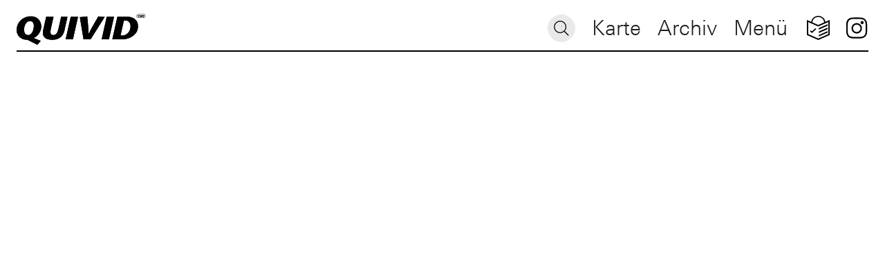

--- FILE ---
content_type: text/html; charset=UTF-8
request_url: https://quivid.de/inscribe/6440/
body_size: 7992
content:
<!doctype html>
<html lang="de-DE">
<head>
	<meta charset="UTF-8">
	<meta http-equiv="X-UA-Compatible" content="IE=edge,chrome=1">
	<meta name="viewport" content="width=device-width, initial-scale=1.0, user-scalable=no">
		<title>  Inscribe</title>
	
	<link rel="apple-touch-icon" sizes="180x180" href="https://quivid.de/wp-content/themes/quivid/assets/apple-touch-icon.png">
	<link rel="icon" type="image/png" sizes="32x32" href="https://quivid.de/wp-content/themes/quivid/assets/favicon-32x32.png">
	<link rel="icon" type="image/png" sizes="16x16" href="https://quivid.de/wp-content/themes/quivid/assets/favicon-16x16.png">
	<link rel="shortcut icon" href="https://quivid.de/wp-content/themes/quivid/assets/favicon.ico" />

	<meta name='robots' content='max-image-preview:large' />
	<style>img:is([sizes="auto" i], [sizes^="auto," i]) { contain-intrinsic-size: 3000px 1500px }</style>
	<link rel='dns-prefetch' href='//api.mapbox.com' />
<link rel="alternate" type="application/rss+xml" title="QUIVID &raquo; Inscribe-Kommentar-Feed" href="https://quivid.de/inscribe/6440/feed/" />
<script type="text/javascript">
/* <![CDATA[ */
window._wpemojiSettings = {"baseUrl":"https:\/\/s.w.org\/images\/core\/emoji\/16.0.1\/72x72\/","ext":".png","svgUrl":"https:\/\/s.w.org\/images\/core\/emoji\/16.0.1\/svg\/","svgExt":".svg","source":{"concatemoji":"https:\/\/quivid.de\/wp-includes\/js\/wp-emoji-release.min.js?ver=6.8.3"}};
/*! This file is auto-generated */
!function(s,n){var o,i,e;function c(e){try{var t={supportTests:e,timestamp:(new Date).valueOf()};sessionStorage.setItem(o,JSON.stringify(t))}catch(e){}}function p(e,t,n){e.clearRect(0,0,e.canvas.width,e.canvas.height),e.fillText(t,0,0);var t=new Uint32Array(e.getImageData(0,0,e.canvas.width,e.canvas.height).data),a=(e.clearRect(0,0,e.canvas.width,e.canvas.height),e.fillText(n,0,0),new Uint32Array(e.getImageData(0,0,e.canvas.width,e.canvas.height).data));return t.every(function(e,t){return e===a[t]})}function u(e,t){e.clearRect(0,0,e.canvas.width,e.canvas.height),e.fillText(t,0,0);for(var n=e.getImageData(16,16,1,1),a=0;a<n.data.length;a++)if(0!==n.data[a])return!1;return!0}function f(e,t,n,a){switch(t){case"flag":return n(e,"\ud83c\udff3\ufe0f\u200d\u26a7\ufe0f","\ud83c\udff3\ufe0f\u200b\u26a7\ufe0f")?!1:!n(e,"\ud83c\udde8\ud83c\uddf6","\ud83c\udde8\u200b\ud83c\uddf6")&&!n(e,"\ud83c\udff4\udb40\udc67\udb40\udc62\udb40\udc65\udb40\udc6e\udb40\udc67\udb40\udc7f","\ud83c\udff4\u200b\udb40\udc67\u200b\udb40\udc62\u200b\udb40\udc65\u200b\udb40\udc6e\u200b\udb40\udc67\u200b\udb40\udc7f");case"emoji":return!a(e,"\ud83e\udedf")}return!1}function g(e,t,n,a){var r="undefined"!=typeof WorkerGlobalScope&&self instanceof WorkerGlobalScope?new OffscreenCanvas(300,150):s.createElement("canvas"),o=r.getContext("2d",{willReadFrequently:!0}),i=(o.textBaseline="top",o.font="600 32px Arial",{});return e.forEach(function(e){i[e]=t(o,e,n,a)}),i}function t(e){var t=s.createElement("script");t.src=e,t.defer=!0,s.head.appendChild(t)}"undefined"!=typeof Promise&&(o="wpEmojiSettingsSupports",i=["flag","emoji"],n.supports={everything:!0,everythingExceptFlag:!0},e=new Promise(function(e){s.addEventListener("DOMContentLoaded",e,{once:!0})}),new Promise(function(t){var n=function(){try{var e=JSON.parse(sessionStorage.getItem(o));if("object"==typeof e&&"number"==typeof e.timestamp&&(new Date).valueOf()<e.timestamp+604800&&"object"==typeof e.supportTests)return e.supportTests}catch(e){}return null}();if(!n){if("undefined"!=typeof Worker&&"undefined"!=typeof OffscreenCanvas&&"undefined"!=typeof URL&&URL.createObjectURL&&"undefined"!=typeof Blob)try{var e="postMessage("+g.toString()+"("+[JSON.stringify(i),f.toString(),p.toString(),u.toString()].join(",")+"));",a=new Blob([e],{type:"text/javascript"}),r=new Worker(URL.createObjectURL(a),{name:"wpTestEmojiSupports"});return void(r.onmessage=function(e){c(n=e.data),r.terminate(),t(n)})}catch(e){}c(n=g(i,f,p,u))}t(n)}).then(function(e){for(var t in e)n.supports[t]=e[t],n.supports.everything=n.supports.everything&&n.supports[t],"flag"!==t&&(n.supports.everythingExceptFlag=n.supports.everythingExceptFlag&&n.supports[t]);n.supports.everythingExceptFlag=n.supports.everythingExceptFlag&&!n.supports.flag,n.DOMReady=!1,n.readyCallback=function(){n.DOMReady=!0}}).then(function(){return e}).then(function(){var e;n.supports.everything||(n.readyCallback(),(e=n.source||{}).concatemoji?t(e.concatemoji):e.wpemoji&&e.twemoji&&(t(e.twemoji),t(e.wpemoji)))}))}((window,document),window._wpemojiSettings);
/* ]]> */
</script>
<style id='wp-emoji-styles-inline-css' type='text/css'>

	img.wp-smiley, img.emoji {
		display: inline !important;
		border: none !important;
		box-shadow: none !important;
		height: 1em !important;
		width: 1em !important;
		margin: 0 0.07em !important;
		vertical-align: -0.1em !important;
		background: none !important;
		padding: 0 !important;
	}
</style>
<link rel='stylesheet' id='mapbox-stylesheet-css' href='https://api.mapbox.com/mapbox-gl-js/v2.3.1/mapbox-gl.css' type='text/css' media='all' />
<link rel='stylesheet' id='styles-css' href='https://quivid.de/wp-content/themes/quivid/js/custom.min.css?ver=1746691636' type='text/css' media='all' />
<link rel='stylesheet' id='borlabs-cookie-custom-css' href='https://quivid.de/wp-content/cache/borlabs-cookie/1/borlabs-cookie-1-de.css?ver=3.3.19-123' type='text/css' media='all' />
<script type="text/javascript" id="wpml-cookie-js-extra">
/* <![CDATA[ */
var wpml_cookies = {"wp-wpml_current_language":{"value":"de","expires":1,"path":"\/"}};
var wpml_cookies = {"wp-wpml_current_language":{"value":"de","expires":1,"path":"\/"}};
/* ]]> */
</script>
<script type="text/javascript" src="https://quivid.de/wp-content/plugins/sitepress-multilingual-cms/res/js/cookies/language-cookie.js?ver=475000" id="wpml-cookie-js" defer="defer" data-wp-strategy="defer"></script>
<script type="text/javascript" src="https://quivid.de/wp-content/themes/quivid/assets/modernizr.custom.min.js" id="modernizr-js"></script>
<script data-no-optimize="1" data-no-minify="1" data-cfasync="false" type="text/javascript" src="https://quivid.de/wp-content/cache/borlabs-cookie/1/borlabs-cookie-config-de.json.js?ver=3.3.19-139" id="borlabs-cookie-config-js"></script>
<link rel="https://api.w.org/" href="https://quivid.de/wp-json/" /><link rel="alternate" title="JSON" type="application/json" href="https://quivid.de/wp-json/wp/v2/posts/6440" /><link rel="EditURI" type="application/rsd+xml" title="RSD" href="https://quivid.de/xmlrpc.php?rsd" />
<meta name="generator" content="WordPress 6.8.3" />
<link rel="canonical" href="https://quivid.de/inscribe/6440/" />
<link rel='shortlink' href='https://quivid.de/?p=6440' />
<link rel="alternate" title="oEmbed (JSON)" type="application/json+oembed" href="https://quivid.de/wp-json/oembed/1.0/embed?url=https%3A%2F%2Fquivid.de%2Finscribe%2F6440%2F" />
<link rel="alternate" title="oEmbed (XML)" type="text/xml+oembed" href="https://quivid.de/wp-json/oembed/1.0/embed?url=https%3A%2F%2Fquivid.de%2Finscribe%2F6440%2F&#038;format=xml" />
<meta name="generator" content="WPML ver:4.7.5 stt:1,3;" />
		<style type="text/css" id="wp-custom-css">
			.mejs-container,
.wp-video {
	width: 100% !important;
}

.wp-video-shortcode video, 
video.wp-video-shortcode {
	object-fit: cover;
	object-position: center center;
}


.bg-color-page {
	background-color: var(--page_bg_color) !important;
}

main {
	margin-bottom: 0 !important;
	padding-bottom: 25vh !important;
}		</style>
			
	<style type="text/css">:root {--collection_bg_color: #e0dff2;--page_bg_color: #FFFFFF;}</style></head>

<body class="wp-singular post-template-default single single-post postid-6440 single-format-standard wp-theme-quivid is-lang-de inscribe " >

	<nav class="navbar is-fixed-top is-spaced pt-2 pb-0 has-bg-white has-bg-white" role="navigation" aria-label="main navigation"><div class="navbar-brand has-border-bottom"><a id="logo" class="navbar-item logo pl-0 mt-1" href="https://quivid.de"><img src="https://quivid.de/wp-content/themes/quivid/assets/logo.svg" class="is-block" alt="QUIVID - Das Kunst-am-Bau-Programm der Stadt München"/></a> <p class="is-block is-relative mobile-search-btn is-hidden-tablet"><a href="https://quivid.de/archiv/" class="search">Suche</a></p><a role="button" class="navbar-burger togglemenu" aria-label="menu" aria-expanded="false" data-router-disabled><p class="m-0 has-large-font-size">Menü</p></a></div><div class="navbar-menu m-0 has-border-bottom"><div class="is-flex-grow-1 is-flex is-flex-wrap-nowrap is-justify-content-flex-end is-align-items-center pr-3"><div class="is-flex-grow-1"><div class="is-flex is-justify-content-flex-end is-align-items-center"> <p class="control has-icons-left m-0"><form action="https://quivid.de/archiv/?search=" method="GET" class=""><input name="search" type="text" placeholder="Suche" class="input is-rounded is-small search icon icon-search"></form></p></div></div></div><div class="navbar-end"><a href='https://quivid.de/karte/' class='navbar-item karte is-hidden-mobile menu-item menu-item-type-post_type menu-item-object-page'>Karte</a><a href='https://quivid.de/archiv/' class='navbar-item archiv  menu-item menu-item-type-post_type menu-item-object-page'>Archiv</a><a href='#' class='navbar-item menü router-disabled togglemenu menu-item menu-item-type-custom menu-item-object-custom' data-router-disabled>Menü</a><a href='https://quivid.de/leichte-sprache/' class='navbar-item leichte-sprache icon-simple-language menu-item menu-item-type-post_type menu-item-object-page'>Leichte Sprache</a><a href='https://www.instagram.com/quivid_muenchen/' class='navbar-item instagram router-disabled icon-instagram menu-item menu-item-type-custom menu-item-object-custom' data-router-disabled>Instagram</a></div></div><div id="main-nav" class="has-bg-black p-3 is-hidden"><a class="logo is-block py-3" href="https://quivid.de" data-router-disabled><img src="https://quivid.de/wp-content/themes/quivid/assets/logo-white.svg" class="is-block" alt="QUIVID - Das Kunst-am-Bau-Programm der Stadt München"/></a><a href="#" class="has-large-font-size has-white-color togglemenu p-2" data-router-disabled>Schliessen</a><div class="is-flex menu-wrapper"><div class="is-full-width-tablet is-half-width-desktop"><ul class="menu is-flex is-flex-wrap-wrap has-white-color"><li id="menu-item-1081" class="menu-item menu-item-type-custom menu-item-object-custom menu-item-has-children menu-item-1081"><a href="#">Entdecken</a>
<ul class="sub-menu">
	<li id="menu-item-3084" class="menu-item menu-item-type-post_type menu-item-object-page menu-item-3084"><a href="https://quivid.de/karte/">Karte</a></li>
	<li id="menu-item-3414" class="menu-item menu-item-type-post_type menu-item-object-page menu-item-3414"><a href="https://quivid.de/archiv/">Archiv</a></li>
	<li id="menu-item-3399" class="menu-item menu-item-type-post_type menu-item-object-page menu-item-3399"><a href="https://quivid.de/highlights/">Sammlungen</a></li>
	<li id="menu-item-7552" class="menu-item menu-item-type-post_type menu-item-object-page menu-item-7552"><a href="https://quivid.de/reviews/">Reviews</a></li>
</ul>
</li>
<li id="menu-item-1083" class="menu-item menu-item-type-custom menu-item-object-custom menu-item-has-children menu-item-1083"><a href="#">Informieren</a>
<ul class="sub-menu">
	<li id="menu-item-1101" class="menu-item menu-item-type-post_type menu-item-object-page menu-item-1101"><a href="https://quivid.de/ueber-quivid/">Über QUIVID</a></li>
	<li id="menu-item-1100" class="menu-item menu-item-type-post_type menu-item-object-page menu-item-1100"><a href="https://quivid.de/die-muenchner-kunstkommission/">Die Münchner Kunstkommission</a></li>
	<li id="menu-item-3384" class="menu-item menu-item-type-post_type menu-item-object-page menu-item-3384"><a href="https://quivid.de/kontakt/">Kontakt</a></li>
</ul>
</li>
</ul></div></div><div class="is-flex secondary-menu"><a class="is-relative is-block is-hidden-mobile logo-muenich" href="https://www.muenchen.de/rathaus/Stadtverwaltung/baureferat.html" target="_blank" data-router-disabled><img src="https://quivid.de/wp-content/themes/quivid/assets/logo-lhmb-white.png" class="is-block has-height-60"/></a><div class="is-relative has-margin-left-50-tablet lang-simple"><div class="is-flex languages"><a class="is-block language-link lang-de active" href="#" rel="de">Deutsch</a><a class="is-block language-link lang-en" href="https://quivid.de/en/" rel="en">English</a></div><a class="is-inline-block my-2 has-white-color icon icon-simple-language" href="https://quivid.de/leichte-sprache/">Leichte Sprache</a></div><div class="is-relative has-margin-left-75-tablet social-media"><a class="is-inline-block has-white-color icon icon-instagram" href="https://www.instagram.com/quivid_muenchen/" target="_blank">Folge uns auf Instagram</a></div></div></div></nav><div id="top" role="main" class="is-relative wrapper" data-router-wrapper>	
<main id="werk-6440" class="container is-fluid m-0 px-0 has-bg-white single-werk" data-router-view="single-werk"><div class="columns is-multiline is-mobile is-variable is-0 is-relative content mt-1 m-0 p-d"><div class="column is-12-mobile is-6-tablet is-relative werk-data pb-0"><div class="pt-0 pb-3 has-border-bottom"><h1 class="m-0 has-large-font-size">Inscribe</h1><h1 class="m-0 has-large-font-size"><a href="https://quivid.de/artist/anja-buchheister/">Anja Buchheister</a></h1></div><div class="py-3 has-border-bottom"><p class="m-0 has-large-font-size">2023</p></div><div class="py-3 has-border-bottom"><p class="m-0 pl-5 is-relative has-large-font-size"><span class="is-inline-block is-clipped dot acces-val-193"></span>öffentlich zugänglich</p></div><div class="py-3 has-border-bottom"><p class="m-0 has-large-font-size">Haus für Kinder in der Von-Frays-Straße 52, 81245 München</p></div><div class="py-3 has-border-bottom"><p class="m-0 has-large-font-size">7 pulverbeschichtete Metall-Cut-Outs, 8,1 x 3,3 m</p></div><div class="py-3 has-border-bottom"><p class="mb-3 has-large-font-size">Architektur: Zwischenräume Architekten+Stadtplaner, München</p><p class="mb-3 has-large-font-size">Landschaftsarchitektur: Lohrer Hochrein Landschaftsarchitekten und Stadtplaner, München</p><p class="mb-3 has-large-font-size">Fotos: Peter Schinzler</p><p class="mb-3 has-large-font-size">Text: Julia Anna Wittmann</p></div><div class="column is-12-mobile is-hidden-tablet is-relative werk-img has-border-bottom has-padding-top-20-mobile px-0"><figure class="image mt-0 mx-0 mb-3 p-0 has-bg-grey_light has-border has-border-color-grey_light rounded"><picture class="is-relative is-flex"><!--[if IE 9]><video style="display: none;"><![endif]--><source data-srcset="https://quivid.de/wp-content/uploads/buchheister-1.jpg, https://quivid.de/wp-content/uploads/buchheister-1.jpg 2x" media="(min-width: 1920px)"><source data-srcset="https://quivid.de/wp-content/uploads/buchheister-1.jpg, https://quivid.de/wp-content/uploads/buchheister-1.jpg 2x" media="(min-width: 1280px)"><source data-srcset="https://quivid.de/wp-content/uploads/buchheister-1.jpg, https://quivid.de/wp-content/uploads/buchheister-1.jpg 2x" media="(min-width: 768px)"><source data-srcset="https://quivid.de/wp-content/uploads/buchheister-1.jpg" media="(min-width: 320px)"><!--[if IE 9]></video><![endif]--><img class="is-full-height is-full-width lazyload has-border has-border-color-white rounded" src="" alt="Inscribe" /></picture></figure><figure class="image mt-0 mx-0 mb-3 p-0 has-bg-grey_light has-border has-border-color-grey_light rounded"><picture class="is-relative is-flex"><!--[if IE 9]><video style="display: none;"><![endif]--><source data-srcset="https://quivid.de/wp-content/uploads/buchheister-3.jpg, https://quivid.de/wp-content/uploads/buchheister-3.jpg 2x" media="(min-width: 1920px)"><source data-srcset="https://quivid.de/wp-content/uploads/buchheister-3.jpg, https://quivid.de/wp-content/uploads/buchheister-3.jpg 2x" media="(min-width: 1280px)"><source data-srcset="https://quivid.de/wp-content/uploads/buchheister-3.jpg, https://quivid.de/wp-content/uploads/buchheister-3.jpg 2x" media="(min-width: 768px)"><source data-srcset="https://quivid.de/wp-content/uploads/buchheister-3.jpg" media="(min-width: 320px)"><!--[if IE 9]></video><![endif]--><img class="is-full-height is-full-width lazyload has-border has-border-color-white rounded" src="" alt="Inscribe" /></picture></figure><figure class="image mt-0 mx-0 mb-3 p-0 has-bg-grey_light has-border has-border-color-grey_light rounded"><picture class="is-relative is-flex"><!--[if IE 9]><video style="display: none;"><![endif]--><source data-srcset="https://quivid.de/wp-content/uploads/buchheister-2.jpg, https://quivid.de/wp-content/uploads/buchheister-2.jpg 2x" media="(min-width: 1920px)"><source data-srcset="https://quivid.de/wp-content/uploads/buchheister-2.jpg, https://quivid.de/wp-content/uploads/buchheister-2.jpg 2x" media="(min-width: 1280px)"><source data-srcset="https://quivid.de/wp-content/uploads/buchheister-2.jpg, https://quivid.de/wp-content/uploads/buchheister-2.jpg 2x" media="(min-width: 768px)"><source data-srcset="https://quivid.de/wp-content/uploads/buchheister-2.jpg" media="(min-width: 320px)"><!--[if IE 9]></video><![endif]--><img class="is-full-height is-full-width lazyload has-border has-border-color-white rounded" src="" alt="Inscribe" /></picture></figure></div><div class="py-3 has-border-bottom"><p>Ungefähr ab einem Lebensalter von einem Jahr beginnen Kinder zu zeichnen, zu malen und zu kritzeln. Es beginnt mit einzelnen wahllosen Strichen, die sich in Kreise und wildes Zickzack weiterentwickeln. Ungefähr ab dem dritten Lebensjahr entstehen die ersten erkennbaren Gebilde in den Kinderzeichnungen, die ihre Betrachter:innen darüber rätseln lassen, was das Abgebildete wohl zu bedeuten hat. Die wilden Kritzeleien sagen nichts spezifisches aus und sprechen dabei doch eine universelle Sprache, die von allen Kindern verstanden wird.</p>
<p>Die in Irland lebende Künstlerin Anja Buchheister nimmt diese kindliche Zeichensprache als Ausgangspunkt für ihre bunte Fassadeninstallation an dem neu gebauten Haus für Kinder an der Von-Frays-Straße. Rote, blaue, gelbe und grüne Gestalten, die zwischen Bild und Schrift oszillieren, tummeln sich, gerahmt von dem grünen Blätterdach der angrenzenden Bäume, über dem Eingangsbereich der Einrichtung.</p>
<p>„Inscribe” wurde basierend auf einem intensiven Austausch mit Kindern aus der gegenüberliegenden, bereits bestehenden Kindertagesstätte entwickelt. Die Kinder dieses Hauses an der Paul-Gerhardt-Allee haben durch den Neubau einer zweiten Einrichtung zwar die Hälfte ihres Gartens verloren, aber gleichzeitig neue Nachbar:innen und Spielkamerad:innen gewonnen. Acht Kinder unterschiedlichen Alters waren in Vorbereitung zu „Inscribe” dazu eingeladen, Willkommensbilder zu zeichnen. Zusammen mit der Künstlerin überlegten die Kinder einen Nachmittag lang, was die Baustelle in ihrem Garten bedeutet und wie die neuen Kinder begrüßt werden könnten.</p>
<p>Aus dem Sammelsurium der dabei entstandenen Kinderzeichnungen extrahierte die Künstlerin anschließend sieben Fragmente, die sie nachzeichnete und neu anordnete. Die daraus entstandenen Zeichnungen wurde stark vergrößert als Metallapplikationen in hellen, kräftigen Farben an die hölzerne Fassade des Hauses für Kinder angebracht. Die ehemals zweidimensionalen Zeichnungen heben sich nun skulptural und kontrastreich von den darunterliegenden Holzstreben ab und verdeutlichen zugleich auf den ersten Blick die Funktion des Gebäudes.</p>
<p>Die Künstlerin komponiert mit der Fassadeninstallation „Inscribe” einen sich auffächernden und einladenden Willkommensgruß an der Frontfassade, an dem sich Klein und Groß erfreuen können.</p>
</div><div class="py-3 has-border-bottom"><p class="mb-2">Kontext</p><p>Die Arbeit „Inscribe&#8220; von Anja Buchheister entstand für den Neubau des Hauses für Kinder mit drei Kindergarten- und drei Krippengruppen in der Von-Frays-Straße 52 im 21. Stadtbezirk Pasing-Obermenzing. Es handelt sich dabei um ein Projekt der Ausbauoffensive Kindertagesstätten.</p>
</div></div><div class="column is-hidden-mobile is-6-tablet is-relative werk-img has-padding-top-20-mobile pb-0"><figure class="image mt-0 mx-0 mb-3 p-0 has-bg-grey_light has-border has-border-color-grey_light rounded"><picture class="is-relative is-flex"><!--[if IE 9]><video style="display: none;"><![endif]--><source data-srcset="https://quivid.de/wp-content/uploads/buchheister-1.jpg, https://quivid.de/wp-content/uploads/buchheister-1.jpg 2x" media="(min-width: 1920px)"><source data-srcset="https://quivid.de/wp-content/uploads/buchheister-1.jpg, https://quivid.de/wp-content/uploads/buchheister-1.jpg 2x" media="(min-width: 1280px)"><source data-srcset="https://quivid.de/wp-content/uploads/buchheister-1.jpg, https://quivid.de/wp-content/uploads/buchheister-1.jpg 2x" media="(min-width: 768px)"><source data-srcset="https://quivid.de/wp-content/uploads/buchheister-1.jpg" media="(min-width: 320px)"><!--[if IE 9]></video><![endif]--><img class="is-full-height is-full-width lazyload has-border has-border-color-white rounded" src="" alt="Inscribe" /></picture></figure><figure class="image mt-0 mx-0 mb-3 p-0 has-bg-grey_light has-border has-border-color-grey_light rounded"><picture class="is-relative is-flex"><!--[if IE 9]><video style="display: none;"><![endif]--><source data-srcset="https://quivid.de/wp-content/uploads/buchheister-3.jpg, https://quivid.de/wp-content/uploads/buchheister-3.jpg 2x" media="(min-width: 1920px)"><source data-srcset="https://quivid.de/wp-content/uploads/buchheister-3.jpg, https://quivid.de/wp-content/uploads/buchheister-3.jpg 2x" media="(min-width: 1280px)"><source data-srcset="https://quivid.de/wp-content/uploads/buchheister-3.jpg, https://quivid.de/wp-content/uploads/buchheister-3.jpg 2x" media="(min-width: 768px)"><source data-srcset="https://quivid.de/wp-content/uploads/buchheister-3.jpg" media="(min-width: 320px)"><!--[if IE 9]></video><![endif]--><img class="is-full-height is-full-width lazyload has-border has-border-color-white rounded" src="" alt="Inscribe" /></picture></figure><figure class="image mt-0 mx-0 mb-3 p-0 has-bg-grey_light has-border has-border-color-grey_light rounded"><picture class="is-relative is-flex"><!--[if IE 9]><video style="display: none;"><![endif]--><source data-srcset="https://quivid.de/wp-content/uploads/buchheister-2.jpg, https://quivid.de/wp-content/uploads/buchheister-2.jpg 2x" media="(min-width: 1920px)"><source data-srcset="https://quivid.de/wp-content/uploads/buchheister-2.jpg, https://quivid.de/wp-content/uploads/buchheister-2.jpg 2x" media="(min-width: 1280px)"><source data-srcset="https://quivid.de/wp-content/uploads/buchheister-2.jpg, https://quivid.de/wp-content/uploads/buchheister-2.jpg 2x" media="(min-width: 768px)"><source data-srcset="https://quivid.de/wp-content/uploads/buchheister-2.jpg" media="(min-width: 320px)"><!--[if IE 9]></video><![endif]--><img class="is-full-height is-full-width lazyload has-border has-border-color-white rounded" src="" alt="Inscribe" /></picture></figure></div></div><div class="is-full-width is-relative mt-3 py-0 p-d"><div class="werk-map-data"data-id="6440"data-lat="11.4759332541427"data-lng="48.1542191818055"data-artist=""data-title="Inscribe"data-category="Fassadengestaltung"data-year="2023"data-bezirk="Pasing-Obermenzing"data-access="öffentlich zugänglich"data-address="Haus für Kinder in der Von-Frays-Straße 52, 81245 München"></div><div class="is-relative is-full-width is-relative is-clipped has-border has-border-color-white rounded mapcontainer"><div class="is-absolute is-full-width is-full-height is-flex is-justify-content-center is-align-items-center loadingcontainer has-bg-grey_light"><div class="loadingspinner"></div></div><div id="werkemap" class="is-absolute is-full-width is-full-height is-clipped"></div></div><div id="mapbox-cookie-info" class="is-hidden my-5 has-padding-20-mobile is-flex is-justify-content-center is-align-items-center has-bg-grey_light"><p class="has-text-align-center" style="text-align: center;">Um die Kartenansicht anzuzeigen, müssen Sie auf dieser Seite Cookies und das Laden externer Medien (&#8222;Mapbox&#8220;) zulassen. <div data-borlabs-cookie-btn-switch-consent class="brlbs-cmpnt-container"
        data-borlabs-cookie-title="Mapbox"
        data-borlabs-cookie-service-id="mapbox"></div></p>
<p class="has-text-align-center" style="text-align: center;"><a class="borlabs-cookie-open-dialog-preferences" href="#">Datenschutz-Einstellungen</a></p>
</div></div></main></div>

<footer class="footer m-0 p-0 has-bg-white"><div class="container is-fluid"><div class="has-border-top has-border-color-black py-5"><div class="columns is-multiline is-mobile is-gapless is-justify-content-space-between my-5"><div class="column is-6-mobile is-2-tablet mr-5"><a class="is-block" href="https://www.muenchen.de/rathaus/Stadtverwaltung/baureferat.html" target="_blank"><img src="https://quivid.de/wp-content/themes/quivid/assets/logo-lhmb.png"/></a></div><div class="column is-12-mobile is-narrow-tablet has-margin-top-10-mobile"><ul id="footer-menu" class="menu is-flex-tablet is-justify-content-space-between"><li id="menu-item-1053" class="menu-item menu-item-type-post_type menu-item-object-page menu-item-1053"><a href="https://quivid.de/impressum/">Impressum</a></li>
<li id="menu-item-1052" class="has-margin-right-20-tablet has-margin-left-20-tablet menu-item menu-item-type-post_type menu-item-object-page menu-item-privacy-policy menu-item-1052"><a rel="privacy-policy" href="https://quivid.de/datenschutzerklaerung/">Datenschutz</a></li>
<li id="menu-item-3435" class="borlabs-cookie-open-dialog-preferences menu-item menu-item-type-custom menu-item-object-custom menu-item-3435"><a href="#">Cookie-Auswahl</a></li>
</ul></div></div></div></div></footer>
<script type="speculationrules">
{"prefetch":[{"source":"document","where":{"and":[{"href_matches":"\/*"},{"not":{"href_matches":["\/wp-*.php","\/wp-admin\/*","\/wp-content\/uploads\/*","\/wp-content\/*","\/wp-content\/plugins\/*","\/wp-content\/themes\/quivid\/*","\/*\\?(.+)"]}},{"not":{"selector_matches":"a[rel~=\"nofollow\"]"}},{"not":{"selector_matches":".no-prefetch, .no-prefetch a"}}]},"eagerness":"conservative"}]}
</script>
<script type="module" src="https://quivid.de/wp-content/plugins/borlabs-cookie/assets/javascript/borlabs-cookie.min.js?ver=3.3.19" id="borlabs-cookie-core-js-module" data-cfasync="false" data-no-minify="1" data-no-optimize="1"></script>
<!--googleoff: all--><div data-nosnippet data-borlabs-cookie-consent-required='true' id='BorlabsCookieBox'></div><div id='BorlabsCookieWidget' class='brlbs-cmpnt-container'></div><!--googleon: all--><script type="text/javascript" id="ajax-load-more-js-extra">
/* <![CDATA[ */
var alm_localize = {"pluginurl":"https:\/\/quivid.de\/wp-content\/plugins\/ajax-load-more","version":"7.4.0.1","adminurl":"https:\/\/quivid.de\/wp-admin\/","ajaxurl":"https:\/\/quivid.de\/wp-admin\/admin-ajax.php","alm_nonce":"5649570fbf","rest_api_url":"","rest_api":"https:\/\/quivid.de\/wp-json\/","rest_nonce":"32d25c5320","trailing_slash":"true","is_front_page":"false","retain_querystring":"1","speed":"250","results_text":"Viewing {post_count} of {total_posts} results.","no_results_text":"No results found.","alm_debug":"1","a11y_focus":"1","site_title":"QUIVID","site_tagline":"Das Kunst-am-Bau-Programm der Stadt M\u00fcnchen","button_label":"Load More"};
/* ]]> */
</script>
<script type="text/javascript" src="https://quivid.de/wp-content/plugins/ajax-load-more/build/frontend/ajax-load-more.min.js?ver=7.4.0.1" id="ajax-load-more-js"></script>
<script type="text/javascript" src="https://quivid.de/wp-includes/js/dist/vendor/react.min.js?ver=18.3.1.1" id="react-js"></script>
<script type="text/javascript" src="https://quivid.de/wp-includes/js/dist/vendor/react-dom.min.js?ver=18.3.1.1" id="react-dom-js"></script>
<script type="text/javascript" src="https://quivid.de/wp-includes/js/dist/escape-html.min.js?ver=6561a406d2d232a6fbd2" id="wp-escape-html-js"></script>
<script type="text/javascript" src="https://quivid.de/wp-includes/js/dist/element.min.js?ver=a4eeeadd23c0d7ab1d2d" id="wp-element-js"></script>
<script type="text/javascript" src="https://quivid.de/wp-content/themes/quivid/build/index.js?ver=474280377" id="quivid-archive-js"></script>
<script type="text/javascript" src="https://quivid.de/wp-content/themes/quivid/js/custom.min.js?ver=1746691638" id="custom-js"></script>

<!-- Matomo -->
<script id="matomo" type="text/javascript">
	/* <![CDATA[ */
	var _paq = window._paq = window._paq || [];
	_paq.push(["setVisitorCookieTimeout", 34186669]);
	_paq.push(["setSessionCookieTimeout", 1800]);
	_paq.push(["setReferralCookieTimeout", 15778463]);
	_paq.push(["trackPageView"]);
	_paq.push(["enableLinkTracking"]);
	_paq.push(["alwaysUseSendBeacon"]);
	_paq.push(["setTrackerUrl", "\/\/quivid.de\/wp-content\/plugins\/matomo\/app\/matomo.php"]);
	_paq.push(["setSiteId", "1"]);
	var d=document, g=d.createElement("script"), s=d.getElementsByTagName("script")[0];
	g.type="text/javascript"; 
	g.async=true; 
	g.src="\/\/quivid.de\/wp-content\/uploads\/matomo\/matomo.js"; 
	s.parentNode.insertBefore(g,s);
	/* ]]> */
</script>
<!-- End Matomo Code -->




  </body>
</html>


--- FILE ---
content_type: text/html; charset=UTF-8
request_url: https://quivid.de/inscribe/6440/
body_size: 7993
content:
<!doctype html>
<html lang="de-DE">
<head>
	<meta charset="UTF-8">
	<meta http-equiv="X-UA-Compatible" content="IE=edge,chrome=1">
	<meta name="viewport" content="width=device-width, initial-scale=1.0, user-scalable=no">
		<title>  Inscribe</title>
	
	<link rel="apple-touch-icon" sizes="180x180" href="https://quivid.de/wp-content/themes/quivid/assets/apple-touch-icon.png">
	<link rel="icon" type="image/png" sizes="32x32" href="https://quivid.de/wp-content/themes/quivid/assets/favicon-32x32.png">
	<link rel="icon" type="image/png" sizes="16x16" href="https://quivid.de/wp-content/themes/quivid/assets/favicon-16x16.png">
	<link rel="shortcut icon" href="https://quivid.de/wp-content/themes/quivid/assets/favicon.ico" />

	<meta name='robots' content='max-image-preview:large' />
	<style>img:is([sizes="auto" i], [sizes^="auto," i]) { contain-intrinsic-size: 3000px 1500px }</style>
	<link rel='dns-prefetch' href='//api.mapbox.com' />
<link rel="alternate" type="application/rss+xml" title="QUIVID &raquo; Inscribe-Kommentar-Feed" href="https://quivid.de/inscribe/6440/feed/" />
<script type="text/javascript">
/* <![CDATA[ */
window._wpemojiSettings = {"baseUrl":"https:\/\/s.w.org\/images\/core\/emoji\/16.0.1\/72x72\/","ext":".png","svgUrl":"https:\/\/s.w.org\/images\/core\/emoji\/16.0.1\/svg\/","svgExt":".svg","source":{"concatemoji":"https:\/\/quivid.de\/wp-includes\/js\/wp-emoji-release.min.js?ver=6.8.3"}};
/*! This file is auto-generated */
!function(s,n){var o,i,e;function c(e){try{var t={supportTests:e,timestamp:(new Date).valueOf()};sessionStorage.setItem(o,JSON.stringify(t))}catch(e){}}function p(e,t,n){e.clearRect(0,0,e.canvas.width,e.canvas.height),e.fillText(t,0,0);var t=new Uint32Array(e.getImageData(0,0,e.canvas.width,e.canvas.height).data),a=(e.clearRect(0,0,e.canvas.width,e.canvas.height),e.fillText(n,0,0),new Uint32Array(e.getImageData(0,0,e.canvas.width,e.canvas.height).data));return t.every(function(e,t){return e===a[t]})}function u(e,t){e.clearRect(0,0,e.canvas.width,e.canvas.height),e.fillText(t,0,0);for(var n=e.getImageData(16,16,1,1),a=0;a<n.data.length;a++)if(0!==n.data[a])return!1;return!0}function f(e,t,n,a){switch(t){case"flag":return n(e,"\ud83c\udff3\ufe0f\u200d\u26a7\ufe0f","\ud83c\udff3\ufe0f\u200b\u26a7\ufe0f")?!1:!n(e,"\ud83c\udde8\ud83c\uddf6","\ud83c\udde8\u200b\ud83c\uddf6")&&!n(e,"\ud83c\udff4\udb40\udc67\udb40\udc62\udb40\udc65\udb40\udc6e\udb40\udc67\udb40\udc7f","\ud83c\udff4\u200b\udb40\udc67\u200b\udb40\udc62\u200b\udb40\udc65\u200b\udb40\udc6e\u200b\udb40\udc67\u200b\udb40\udc7f");case"emoji":return!a(e,"\ud83e\udedf")}return!1}function g(e,t,n,a){var r="undefined"!=typeof WorkerGlobalScope&&self instanceof WorkerGlobalScope?new OffscreenCanvas(300,150):s.createElement("canvas"),o=r.getContext("2d",{willReadFrequently:!0}),i=(o.textBaseline="top",o.font="600 32px Arial",{});return e.forEach(function(e){i[e]=t(o,e,n,a)}),i}function t(e){var t=s.createElement("script");t.src=e,t.defer=!0,s.head.appendChild(t)}"undefined"!=typeof Promise&&(o="wpEmojiSettingsSupports",i=["flag","emoji"],n.supports={everything:!0,everythingExceptFlag:!0},e=new Promise(function(e){s.addEventListener("DOMContentLoaded",e,{once:!0})}),new Promise(function(t){var n=function(){try{var e=JSON.parse(sessionStorage.getItem(o));if("object"==typeof e&&"number"==typeof e.timestamp&&(new Date).valueOf()<e.timestamp+604800&&"object"==typeof e.supportTests)return e.supportTests}catch(e){}return null}();if(!n){if("undefined"!=typeof Worker&&"undefined"!=typeof OffscreenCanvas&&"undefined"!=typeof URL&&URL.createObjectURL&&"undefined"!=typeof Blob)try{var e="postMessage("+g.toString()+"("+[JSON.stringify(i),f.toString(),p.toString(),u.toString()].join(",")+"));",a=new Blob([e],{type:"text/javascript"}),r=new Worker(URL.createObjectURL(a),{name:"wpTestEmojiSupports"});return void(r.onmessage=function(e){c(n=e.data),r.terminate(),t(n)})}catch(e){}c(n=g(i,f,p,u))}t(n)}).then(function(e){for(var t in e)n.supports[t]=e[t],n.supports.everything=n.supports.everything&&n.supports[t],"flag"!==t&&(n.supports.everythingExceptFlag=n.supports.everythingExceptFlag&&n.supports[t]);n.supports.everythingExceptFlag=n.supports.everythingExceptFlag&&!n.supports.flag,n.DOMReady=!1,n.readyCallback=function(){n.DOMReady=!0}}).then(function(){return e}).then(function(){var e;n.supports.everything||(n.readyCallback(),(e=n.source||{}).concatemoji?t(e.concatemoji):e.wpemoji&&e.twemoji&&(t(e.twemoji),t(e.wpemoji)))}))}((window,document),window._wpemojiSettings);
/* ]]> */
</script>
<style id='wp-emoji-styles-inline-css' type='text/css'>

	img.wp-smiley, img.emoji {
		display: inline !important;
		border: none !important;
		box-shadow: none !important;
		height: 1em !important;
		width: 1em !important;
		margin: 0 0.07em !important;
		vertical-align: -0.1em !important;
		background: none !important;
		padding: 0 !important;
	}
</style>
<link rel='stylesheet' id='mapbox-stylesheet-css' href='https://api.mapbox.com/mapbox-gl-js/v2.3.1/mapbox-gl.css' type='text/css' media='all' />
<link rel='stylesheet' id='styles-css' href='https://quivid.de/wp-content/themes/quivid/js/custom.min.css?ver=1746691636' type='text/css' media='all' />
<link rel='stylesheet' id='borlabs-cookie-custom-css' href='https://quivid.de/wp-content/cache/borlabs-cookie/1/borlabs-cookie-1-de.css?ver=3.3.19-123' type='text/css' media='all' />
<script type="text/javascript" id="wpml-cookie-js-extra">
/* <![CDATA[ */
var wpml_cookies = {"wp-wpml_current_language":{"value":"de","expires":1,"path":"\/"}};
var wpml_cookies = {"wp-wpml_current_language":{"value":"de","expires":1,"path":"\/"}};
/* ]]> */
</script>
<script type="text/javascript" src="https://quivid.de/wp-content/plugins/sitepress-multilingual-cms/res/js/cookies/language-cookie.js?ver=475000" id="wpml-cookie-js" defer="defer" data-wp-strategy="defer"></script>
<script type="text/javascript" src="https://quivid.de/wp-content/themes/quivid/assets/modernizr.custom.min.js" id="modernizr-js"></script>
<script data-no-optimize="1" data-no-minify="1" data-cfasync="false" type="text/javascript" src="https://quivid.de/wp-content/cache/borlabs-cookie/1/borlabs-cookie-config-de.json.js?ver=3.3.19-139" id="borlabs-cookie-config-js"></script>
<link rel="https://api.w.org/" href="https://quivid.de/wp-json/" /><link rel="alternate" title="JSON" type="application/json" href="https://quivid.de/wp-json/wp/v2/posts/6440" /><link rel="EditURI" type="application/rsd+xml" title="RSD" href="https://quivid.de/xmlrpc.php?rsd" />
<meta name="generator" content="WordPress 6.8.3" />
<link rel="canonical" href="https://quivid.de/inscribe/6440/" />
<link rel='shortlink' href='https://quivid.de/?p=6440' />
<link rel="alternate" title="oEmbed (JSON)" type="application/json+oembed" href="https://quivid.de/wp-json/oembed/1.0/embed?url=https%3A%2F%2Fquivid.de%2Finscribe%2F6440%2F" />
<link rel="alternate" title="oEmbed (XML)" type="text/xml+oembed" href="https://quivid.de/wp-json/oembed/1.0/embed?url=https%3A%2F%2Fquivid.de%2Finscribe%2F6440%2F&#038;format=xml" />
<meta name="generator" content="WPML ver:4.7.5 stt:1,3;" />
		<style type="text/css" id="wp-custom-css">
			.mejs-container,
.wp-video {
	width: 100% !important;
}

.wp-video-shortcode video, 
video.wp-video-shortcode {
	object-fit: cover;
	object-position: center center;
}


.bg-color-page {
	background-color: var(--page_bg_color) !important;
}

main {
	margin-bottom: 0 !important;
	padding-bottom: 25vh !important;
}		</style>
			
	<style type="text/css">:root {--collection_bg_color: #e0dff2;--page_bg_color: #FFFFFF;}</style></head>

<body class="wp-singular post-template-default single single-post postid-6440 single-format-standard wp-theme-quivid is-lang-de inscribe " >

	<nav class="navbar is-fixed-top is-spaced pt-2 pb-0 has-bg-white has-bg-white" role="navigation" aria-label="main navigation"><div class="navbar-brand has-border-bottom"><a id="logo" class="navbar-item logo pl-0 mt-1" href="https://quivid.de"><img src="https://quivid.de/wp-content/themes/quivid/assets/logo.svg" class="is-block" alt="QUIVID - Das Kunst-am-Bau-Programm der Stadt München"/></a> <p class="is-block is-relative mobile-search-btn is-hidden-tablet"><a href="https://quivid.de/archiv/" class="search">Suche</a></p><a role="button" class="navbar-burger togglemenu" aria-label="menu" aria-expanded="false" data-router-disabled><p class="m-0 has-large-font-size">Menü</p></a></div><div class="navbar-menu m-0 has-border-bottom"><div class="is-flex-grow-1 is-flex is-flex-wrap-nowrap is-justify-content-flex-end is-align-items-center pr-3"><div class="is-flex-grow-1"><div class="is-flex is-justify-content-flex-end is-align-items-center"> <p class="control has-icons-left m-0"><form action="https://quivid.de/archiv/?search=" method="GET" class=""><input name="search" type="text" placeholder="Suche" class="input is-rounded is-small search icon icon-search"></form></p></div></div></div><div class="navbar-end"><a href='https://quivid.de/karte/' class='navbar-item karte is-hidden-mobile menu-item menu-item-type-post_type menu-item-object-page'>Karte</a><a href='https://quivid.de/archiv/' class='navbar-item archiv  menu-item menu-item-type-post_type menu-item-object-page'>Archiv</a><a href='#' class='navbar-item menü router-disabled togglemenu menu-item menu-item-type-custom menu-item-object-custom' data-router-disabled>Menü</a><a href='https://quivid.de/leichte-sprache/' class='navbar-item leichte-sprache icon-simple-language menu-item menu-item-type-post_type menu-item-object-page'>Leichte Sprache</a><a href='https://www.instagram.com/quivid_muenchen/' class='navbar-item instagram router-disabled icon-instagram menu-item menu-item-type-custom menu-item-object-custom' data-router-disabled>Instagram</a></div></div><div id="main-nav" class="has-bg-black p-3 is-hidden"><a class="logo is-block py-3" href="https://quivid.de" data-router-disabled><img src="https://quivid.de/wp-content/themes/quivid/assets/logo-white.svg" class="is-block" alt="QUIVID - Das Kunst-am-Bau-Programm der Stadt München"/></a><a href="#" class="has-large-font-size has-white-color togglemenu p-2" data-router-disabled>Schliessen</a><div class="is-flex menu-wrapper"><div class="is-full-width-tablet is-half-width-desktop"><ul class="menu is-flex is-flex-wrap-wrap has-white-color"><li id="menu-item-1081" class="menu-item menu-item-type-custom menu-item-object-custom menu-item-has-children menu-item-1081"><a href="#">Entdecken</a>
<ul class="sub-menu">
	<li id="menu-item-3084" class="menu-item menu-item-type-post_type menu-item-object-page menu-item-3084"><a href="https://quivid.de/karte/">Karte</a></li>
	<li id="menu-item-3414" class="menu-item menu-item-type-post_type menu-item-object-page menu-item-3414"><a href="https://quivid.de/archiv/">Archiv</a></li>
	<li id="menu-item-3399" class="menu-item menu-item-type-post_type menu-item-object-page menu-item-3399"><a href="https://quivid.de/highlights/">Sammlungen</a></li>
	<li id="menu-item-7552" class="menu-item menu-item-type-post_type menu-item-object-page menu-item-7552"><a href="https://quivid.de/reviews/">Reviews</a></li>
</ul>
</li>
<li id="menu-item-1083" class="menu-item menu-item-type-custom menu-item-object-custom menu-item-has-children menu-item-1083"><a href="#">Informieren</a>
<ul class="sub-menu">
	<li id="menu-item-1101" class="menu-item menu-item-type-post_type menu-item-object-page menu-item-1101"><a href="https://quivid.de/ueber-quivid/">Über QUIVID</a></li>
	<li id="menu-item-1100" class="menu-item menu-item-type-post_type menu-item-object-page menu-item-1100"><a href="https://quivid.de/die-muenchner-kunstkommission/">Die Münchner Kunstkommission</a></li>
	<li id="menu-item-3384" class="menu-item menu-item-type-post_type menu-item-object-page menu-item-3384"><a href="https://quivid.de/kontakt/">Kontakt</a></li>
</ul>
</li>
</ul></div></div><div class="is-flex secondary-menu"><a class="is-relative is-block is-hidden-mobile logo-muenich" href="https://www.muenchen.de/rathaus/Stadtverwaltung/baureferat.html" target="_blank" data-router-disabled><img src="https://quivid.de/wp-content/themes/quivid/assets/logo-lhmb-white.png" class="is-block has-height-60"/></a><div class="is-relative has-margin-left-50-tablet lang-simple"><div class="is-flex languages"><a class="is-block language-link lang-de active" href="#" rel="de">Deutsch</a><a class="is-block language-link lang-en" href="https://quivid.de/en/" rel="en">English</a></div><a class="is-inline-block my-2 has-white-color icon icon-simple-language" href="https://quivid.de/leichte-sprache/">Leichte Sprache</a></div><div class="is-relative has-margin-left-75-tablet social-media"><a class="is-inline-block has-white-color icon icon-instagram" href="https://www.instagram.com/quivid_muenchen/" target="_blank">Folge uns auf Instagram</a></div></div></div></nav><div id="top" role="main" class="is-relative wrapper" data-router-wrapper>	
<main id="werk-6440" class="container is-fluid m-0 px-0 has-bg-white single-werk" data-router-view="single-werk"><div class="columns is-multiline is-mobile is-variable is-0 is-relative content mt-1 m-0 p-d"><div class="column is-12-mobile is-6-tablet is-relative werk-data pb-0"><div class="pt-0 pb-3 has-border-bottom"><h1 class="m-0 has-large-font-size">Inscribe</h1><h1 class="m-0 has-large-font-size"><a href="https://quivid.de/artist/anja-buchheister/">Anja Buchheister</a></h1></div><div class="py-3 has-border-bottom"><p class="m-0 has-large-font-size">2023</p></div><div class="py-3 has-border-bottom"><p class="m-0 pl-5 is-relative has-large-font-size"><span class="is-inline-block is-clipped dot acces-val-193"></span>öffentlich zugänglich</p></div><div class="py-3 has-border-bottom"><p class="m-0 has-large-font-size">Haus für Kinder in der Von-Frays-Straße 52, 81245 München</p></div><div class="py-3 has-border-bottom"><p class="m-0 has-large-font-size">7 pulverbeschichtete Metall-Cut-Outs, 8,1 x 3,3 m</p></div><div class="py-3 has-border-bottom"><p class="mb-3 has-large-font-size">Architektur: Zwischenräume Architekten+Stadtplaner, München</p><p class="mb-3 has-large-font-size">Landschaftsarchitektur: Lohrer Hochrein Landschaftsarchitekten und Stadtplaner, München</p><p class="mb-3 has-large-font-size">Fotos: Peter Schinzler</p><p class="mb-3 has-large-font-size">Text: Julia Anna Wittmann</p></div><div class="column is-12-mobile is-hidden-tablet is-relative werk-img has-border-bottom has-padding-top-20-mobile px-0"><figure class="image mt-0 mx-0 mb-3 p-0 has-bg-grey_light has-border has-border-color-grey_light rounded"><picture class="is-relative is-flex"><!--[if IE 9]><video style="display: none;"><![endif]--><source data-srcset="https://quivid.de/wp-content/uploads/buchheister-1.jpg, https://quivid.de/wp-content/uploads/buchheister-1.jpg 2x" media="(min-width: 1920px)"><source data-srcset="https://quivid.de/wp-content/uploads/buchheister-1.jpg, https://quivid.de/wp-content/uploads/buchheister-1.jpg 2x" media="(min-width: 1280px)"><source data-srcset="https://quivid.de/wp-content/uploads/buchheister-1.jpg, https://quivid.de/wp-content/uploads/buchheister-1.jpg 2x" media="(min-width: 768px)"><source data-srcset="https://quivid.de/wp-content/uploads/buchheister-1.jpg" media="(min-width: 320px)"><!--[if IE 9]></video><![endif]--><img class="is-full-height is-full-width lazyload has-border has-border-color-white rounded" src="" alt="Inscribe" /></picture></figure><figure class="image mt-0 mx-0 mb-3 p-0 has-bg-grey_light has-border has-border-color-grey_light rounded"><picture class="is-relative is-flex"><!--[if IE 9]><video style="display: none;"><![endif]--><source data-srcset="https://quivid.de/wp-content/uploads/buchheister-3.jpg, https://quivid.de/wp-content/uploads/buchheister-3.jpg 2x" media="(min-width: 1920px)"><source data-srcset="https://quivid.de/wp-content/uploads/buchheister-3.jpg, https://quivid.de/wp-content/uploads/buchheister-3.jpg 2x" media="(min-width: 1280px)"><source data-srcset="https://quivid.de/wp-content/uploads/buchheister-3.jpg, https://quivid.de/wp-content/uploads/buchheister-3.jpg 2x" media="(min-width: 768px)"><source data-srcset="https://quivid.de/wp-content/uploads/buchheister-3.jpg" media="(min-width: 320px)"><!--[if IE 9]></video><![endif]--><img class="is-full-height is-full-width lazyload has-border has-border-color-white rounded" src="" alt="Inscribe" /></picture></figure><figure class="image mt-0 mx-0 mb-3 p-0 has-bg-grey_light has-border has-border-color-grey_light rounded"><picture class="is-relative is-flex"><!--[if IE 9]><video style="display: none;"><![endif]--><source data-srcset="https://quivid.de/wp-content/uploads/buchheister-2.jpg, https://quivid.de/wp-content/uploads/buchheister-2.jpg 2x" media="(min-width: 1920px)"><source data-srcset="https://quivid.de/wp-content/uploads/buchheister-2.jpg, https://quivid.de/wp-content/uploads/buchheister-2.jpg 2x" media="(min-width: 1280px)"><source data-srcset="https://quivid.de/wp-content/uploads/buchheister-2.jpg, https://quivid.de/wp-content/uploads/buchheister-2.jpg 2x" media="(min-width: 768px)"><source data-srcset="https://quivid.de/wp-content/uploads/buchheister-2.jpg" media="(min-width: 320px)"><!--[if IE 9]></video><![endif]--><img class="is-full-height is-full-width lazyload has-border has-border-color-white rounded" src="" alt="Inscribe" /></picture></figure></div><div class="py-3 has-border-bottom"><p>Ungefähr ab einem Lebensalter von einem Jahr beginnen Kinder zu zeichnen, zu malen und zu kritzeln. Es beginnt mit einzelnen wahllosen Strichen, die sich in Kreise und wildes Zickzack weiterentwickeln. Ungefähr ab dem dritten Lebensjahr entstehen die ersten erkennbaren Gebilde in den Kinderzeichnungen, die ihre Betrachter:innen darüber rätseln lassen, was das Abgebildete wohl zu bedeuten hat. Die wilden Kritzeleien sagen nichts spezifisches aus und sprechen dabei doch eine universelle Sprache, die von allen Kindern verstanden wird.</p>
<p>Die in Irland lebende Künstlerin Anja Buchheister nimmt diese kindliche Zeichensprache als Ausgangspunkt für ihre bunte Fassadeninstallation an dem neu gebauten Haus für Kinder an der Von-Frays-Straße. Rote, blaue, gelbe und grüne Gestalten, die zwischen Bild und Schrift oszillieren, tummeln sich, gerahmt von dem grünen Blätterdach der angrenzenden Bäume, über dem Eingangsbereich der Einrichtung.</p>
<p>„Inscribe” wurde basierend auf einem intensiven Austausch mit Kindern aus der gegenüberliegenden, bereits bestehenden Kindertagesstätte entwickelt. Die Kinder dieses Hauses an der Paul-Gerhardt-Allee haben durch den Neubau einer zweiten Einrichtung zwar die Hälfte ihres Gartens verloren, aber gleichzeitig neue Nachbar:innen und Spielkamerad:innen gewonnen. Acht Kinder unterschiedlichen Alters waren in Vorbereitung zu „Inscribe” dazu eingeladen, Willkommensbilder zu zeichnen. Zusammen mit der Künstlerin überlegten die Kinder einen Nachmittag lang, was die Baustelle in ihrem Garten bedeutet und wie die neuen Kinder begrüßt werden könnten.</p>
<p>Aus dem Sammelsurium der dabei entstandenen Kinderzeichnungen extrahierte die Künstlerin anschließend sieben Fragmente, die sie nachzeichnete und neu anordnete. Die daraus entstandenen Zeichnungen wurde stark vergrößert als Metallapplikationen in hellen, kräftigen Farben an die hölzerne Fassade des Hauses für Kinder angebracht. Die ehemals zweidimensionalen Zeichnungen heben sich nun skulptural und kontrastreich von den darunterliegenden Holzstreben ab und verdeutlichen zugleich auf den ersten Blick die Funktion des Gebäudes.</p>
<p>Die Künstlerin komponiert mit der Fassadeninstallation „Inscribe” einen sich auffächernden und einladenden Willkommensgruß an der Frontfassade, an dem sich Klein und Groß erfreuen können.</p>
</div><div class="py-3 has-border-bottom"><p class="mb-2">Kontext</p><p>Die Arbeit „Inscribe&#8220; von Anja Buchheister entstand für den Neubau des Hauses für Kinder mit drei Kindergarten- und drei Krippengruppen in der Von-Frays-Straße 52 im 21. Stadtbezirk Pasing-Obermenzing. Es handelt sich dabei um ein Projekt der Ausbauoffensive Kindertagesstätten.</p>
</div></div><div class="column is-hidden-mobile is-6-tablet is-relative werk-img has-padding-top-20-mobile pb-0"><figure class="image mt-0 mx-0 mb-3 p-0 has-bg-grey_light has-border has-border-color-grey_light rounded"><picture class="is-relative is-flex"><!--[if IE 9]><video style="display: none;"><![endif]--><source data-srcset="https://quivid.de/wp-content/uploads/buchheister-1.jpg, https://quivid.de/wp-content/uploads/buchheister-1.jpg 2x" media="(min-width: 1920px)"><source data-srcset="https://quivid.de/wp-content/uploads/buchheister-1.jpg, https://quivid.de/wp-content/uploads/buchheister-1.jpg 2x" media="(min-width: 1280px)"><source data-srcset="https://quivid.de/wp-content/uploads/buchheister-1.jpg, https://quivid.de/wp-content/uploads/buchheister-1.jpg 2x" media="(min-width: 768px)"><source data-srcset="https://quivid.de/wp-content/uploads/buchheister-1.jpg" media="(min-width: 320px)"><!--[if IE 9]></video><![endif]--><img class="is-full-height is-full-width lazyload has-border has-border-color-white rounded" src="" alt="Inscribe" /></picture></figure><figure class="image mt-0 mx-0 mb-3 p-0 has-bg-grey_light has-border has-border-color-grey_light rounded"><picture class="is-relative is-flex"><!--[if IE 9]><video style="display: none;"><![endif]--><source data-srcset="https://quivid.de/wp-content/uploads/buchheister-3.jpg, https://quivid.de/wp-content/uploads/buchheister-3.jpg 2x" media="(min-width: 1920px)"><source data-srcset="https://quivid.de/wp-content/uploads/buchheister-3.jpg, https://quivid.de/wp-content/uploads/buchheister-3.jpg 2x" media="(min-width: 1280px)"><source data-srcset="https://quivid.de/wp-content/uploads/buchheister-3.jpg, https://quivid.de/wp-content/uploads/buchheister-3.jpg 2x" media="(min-width: 768px)"><source data-srcset="https://quivid.de/wp-content/uploads/buchheister-3.jpg" media="(min-width: 320px)"><!--[if IE 9]></video><![endif]--><img class="is-full-height is-full-width lazyload has-border has-border-color-white rounded" src="" alt="Inscribe" /></picture></figure><figure class="image mt-0 mx-0 mb-3 p-0 has-bg-grey_light has-border has-border-color-grey_light rounded"><picture class="is-relative is-flex"><!--[if IE 9]><video style="display: none;"><![endif]--><source data-srcset="https://quivid.de/wp-content/uploads/buchheister-2.jpg, https://quivid.de/wp-content/uploads/buchheister-2.jpg 2x" media="(min-width: 1920px)"><source data-srcset="https://quivid.de/wp-content/uploads/buchheister-2.jpg, https://quivid.de/wp-content/uploads/buchheister-2.jpg 2x" media="(min-width: 1280px)"><source data-srcset="https://quivid.de/wp-content/uploads/buchheister-2.jpg, https://quivid.de/wp-content/uploads/buchheister-2.jpg 2x" media="(min-width: 768px)"><source data-srcset="https://quivid.de/wp-content/uploads/buchheister-2.jpg" media="(min-width: 320px)"><!--[if IE 9]></video><![endif]--><img class="is-full-height is-full-width lazyload has-border has-border-color-white rounded" src="" alt="Inscribe" /></picture></figure></div></div><div class="is-full-width is-relative mt-3 py-0 p-d"><div class="werk-map-data"data-id="6440"data-lat="11.4759332541427"data-lng="48.1542191818055"data-artist=""data-title="Inscribe"data-category="Fassadengestaltung"data-year="2023"data-bezirk="Pasing-Obermenzing"data-access="öffentlich zugänglich"data-address="Haus für Kinder in der Von-Frays-Straße 52, 81245 München"></div><div class="is-relative is-full-width is-relative is-clipped has-border has-border-color-white rounded mapcontainer"><div class="is-absolute is-full-width is-full-height is-flex is-justify-content-center is-align-items-center loadingcontainer has-bg-grey_light"><div class="loadingspinner"></div></div><div id="werkemap" class="is-absolute is-full-width is-full-height is-clipped"></div></div><div id="mapbox-cookie-info" class="is-hidden my-5 has-padding-20-mobile is-flex is-justify-content-center is-align-items-center has-bg-grey_light"><p class="has-text-align-center" style="text-align: center;">Um die Kartenansicht anzuzeigen, müssen Sie auf dieser Seite Cookies und das Laden externer Medien (&#8222;Mapbox&#8220;) zulassen. <div data-borlabs-cookie-btn-switch-consent class="brlbs-cmpnt-container"
        data-borlabs-cookie-title="Mapbox"
        data-borlabs-cookie-service-id="mapbox"></div></p>
<p class="has-text-align-center" style="text-align: center;"><a class="borlabs-cookie-open-dialog-preferences" href="#">Datenschutz-Einstellungen</a></p>
</div></div></main></div>

<footer class="footer m-0 p-0 has-bg-white"><div class="container is-fluid"><div class="has-border-top has-border-color-black py-5"><div class="columns is-multiline is-mobile is-gapless is-justify-content-space-between my-5"><div class="column is-6-mobile is-2-tablet mr-5"><a class="is-block" href="https://www.muenchen.de/rathaus/Stadtverwaltung/baureferat.html" target="_blank"><img src="https://quivid.de/wp-content/themes/quivid/assets/logo-lhmb.png"/></a></div><div class="column is-12-mobile is-narrow-tablet has-margin-top-10-mobile"><ul id="footer-menu" class="menu is-flex-tablet is-justify-content-space-between"><li id="menu-item-1053" class="menu-item menu-item-type-post_type menu-item-object-page menu-item-1053"><a href="https://quivid.de/impressum/">Impressum</a></li>
<li id="menu-item-1052" class="has-margin-right-20-tablet has-margin-left-20-tablet menu-item menu-item-type-post_type menu-item-object-page menu-item-privacy-policy menu-item-1052"><a rel="privacy-policy" href="https://quivid.de/datenschutzerklaerung/">Datenschutz</a></li>
<li id="menu-item-3435" class="borlabs-cookie-open-dialog-preferences menu-item menu-item-type-custom menu-item-object-custom menu-item-3435"><a href="#">Cookie-Auswahl</a></li>
</ul></div></div></div></div></footer>
<script type="speculationrules">
{"prefetch":[{"source":"document","where":{"and":[{"href_matches":"\/*"},{"not":{"href_matches":["\/wp-*.php","\/wp-admin\/*","\/wp-content\/uploads\/*","\/wp-content\/*","\/wp-content\/plugins\/*","\/wp-content\/themes\/quivid\/*","\/*\\?(.+)"]}},{"not":{"selector_matches":"a[rel~=\"nofollow\"]"}},{"not":{"selector_matches":".no-prefetch, .no-prefetch a"}}]},"eagerness":"conservative"}]}
</script>
<script type="module" src="https://quivid.de/wp-content/plugins/borlabs-cookie/assets/javascript/borlabs-cookie.min.js?ver=3.3.19" id="borlabs-cookie-core-js-module" data-cfasync="false" data-no-minify="1" data-no-optimize="1"></script>
<!--googleoff: all--><div data-nosnippet data-borlabs-cookie-consent-required='true' id='BorlabsCookieBox'></div><div id='BorlabsCookieWidget' class='brlbs-cmpnt-container'></div><!--googleon: all--><script type="text/javascript" id="ajax-load-more-js-extra">
/* <![CDATA[ */
var alm_localize = {"pluginurl":"https:\/\/quivid.de\/wp-content\/plugins\/ajax-load-more","version":"7.4.0.1","adminurl":"https:\/\/quivid.de\/wp-admin\/","ajaxurl":"https:\/\/quivid.de\/wp-admin\/admin-ajax.php","alm_nonce":"5649570fbf","rest_api_url":"","rest_api":"https:\/\/quivid.de\/wp-json\/","rest_nonce":"32d25c5320","trailing_slash":"true","is_front_page":"false","retain_querystring":"1","speed":"250","results_text":"Viewing {post_count} of {total_posts} results.","no_results_text":"No results found.","alm_debug":"1","a11y_focus":"1","site_title":"QUIVID","site_tagline":"Das Kunst-am-Bau-Programm der Stadt M\u00fcnchen","button_label":"Load More"};
/* ]]> */
</script>
<script type="text/javascript" src="https://quivid.de/wp-content/plugins/ajax-load-more/build/frontend/ajax-load-more.min.js?ver=7.4.0.1" id="ajax-load-more-js"></script>
<script type="text/javascript" src="https://quivid.de/wp-includes/js/dist/vendor/react.min.js?ver=18.3.1.1" id="react-js"></script>
<script type="text/javascript" src="https://quivid.de/wp-includes/js/dist/vendor/react-dom.min.js?ver=18.3.1.1" id="react-dom-js"></script>
<script type="text/javascript" src="https://quivid.de/wp-includes/js/dist/escape-html.min.js?ver=6561a406d2d232a6fbd2" id="wp-escape-html-js"></script>
<script type="text/javascript" src="https://quivid.de/wp-includes/js/dist/element.min.js?ver=a4eeeadd23c0d7ab1d2d" id="wp-element-js"></script>
<script type="text/javascript" src="https://quivid.de/wp-content/themes/quivid/build/index.js?ver=2070091929" id="quivid-archive-js"></script>
<script type="text/javascript" src="https://quivid.de/wp-content/themes/quivid/js/custom.min.js?ver=1746691638" id="custom-js"></script>

<!-- Matomo -->
<script id="matomo" type="text/javascript">
	/* <![CDATA[ */
	var _paq = window._paq = window._paq || [];
	_paq.push(["setVisitorCookieTimeout", 34186669]);
	_paq.push(["setSessionCookieTimeout", 1800]);
	_paq.push(["setReferralCookieTimeout", 15778463]);
	_paq.push(["trackPageView"]);
	_paq.push(["enableLinkTracking"]);
	_paq.push(["alwaysUseSendBeacon"]);
	_paq.push(["setTrackerUrl", "\/\/quivid.de\/wp-content\/plugins\/matomo\/app\/matomo.php"]);
	_paq.push(["setSiteId", "1"]);
	var d=document, g=d.createElement("script"), s=d.getElementsByTagName("script")[0];
	g.type="text/javascript"; 
	g.async=true; 
	g.src="\/\/quivid.de\/wp-content\/uploads\/matomo\/matomo.js"; 
	s.parentNode.insertBefore(g,s);
	/* ]]> */
</script>
<!-- End Matomo Code -->




  </body>
</html>


--- FILE ---
content_type: text/css
request_url: https://quivid.de/wp-content/themes/quivid/js/custom.min.css?ver=1746691636
body_size: 81871
content:
/*!***********************************************************************************************************************************************************!*\
  !*** css ./node_modules/css-loader/dist/cjs.js!./node_modules/postcss-loader/dist/cjs.js!./node_modules/sass-loader/dist/cjs.js!./src/styles/styles.scss ***!
  \***********************************************************************************************************************************************************/
@import url(https://fast.fonts.net/lt/1.css?apiType=css&c=3fa3aff4-bfd1-4790-82c1-0a500fa4bc00&fontids=1449343,1449345);
/*!*********************************************************************************************************!*\
  !*** css ./node_modules/css-loader/dist/cjs.js!./node_modules/@splidejs/splide/dist/css/splide.min.css ***!
  \*********************************************************************************************************/
.splide__container{box-sizing:border-box;position:relative}.splide__list{-webkit-backface-visibility:hidden;backface-visibility:hidden;display:-ms-flexbox;display:flex;height:100%;margin:0!important;padding:0!important;transform-style:preserve-3d}.splide.is-initialized:not(.is-active) .splide__list{display:block}.splide__pagination{-ms-flex-align:center;align-items:center;display:-ms-flexbox;display:flex;-ms-flex-wrap:wrap;flex-wrap:wrap;-ms-flex-pack:center;justify-content:center;margin:0;pointer-events:none}.splide__pagination li{display:inline-block;line-height:1;list-style-type:none;margin:0;pointer-events:auto}.splide__progress__bar{width:0}.splide{outline:none;position:relative;visibility:hidden}.splide.is-initialized,.splide.is-rendered{visibility:visible}.splide__slide{-webkit-backface-visibility:hidden;backface-visibility:hidden;box-sizing:border-box;-ms-flex-negative:0;flex-shrink:0;list-style-type:none!important;margin:0;outline:none;position:relative}.splide__slide img{vertical-align:bottom}.splide__slider{position:relative}.splide__spinner{animation:splide-loading 1s linear infinite;border:2px solid #999;border-left-color:transparent;border-radius:50%;bottom:0;contain:strict;display:inline-block;height:20px;left:0;margin:auto;position:absolute;right:0;top:0;width:20px}.splide__track{overflow:hidden;position:relative;z-index:0}@keyframes splide-loading{0%{transform:rotate(0)}to{transform:rotate(1turn)}}.splide--draggable>.splide__slider>.splide__track,.splide--draggable>.splide__track{-webkit-user-select:none;-ms-user-select:none;user-select:none}.splide--fade>.splide__slider>.splide__track>.splide__list,.splide--fade>.splide__track>.splide__list{display:block}.splide--fade>.splide__slider>.splide__track>.splide__list>.splide__slide,.splide--fade>.splide__track>.splide__list>.splide__slide{left:0;opacity:0;position:absolute;top:0;z-index:0}.splide--fade>.splide__slider>.splide__track>.splide__list>.splide__slide.is-active,.splide--fade>.splide__track>.splide__list>.splide__slide.is-active{opacity:1;position:relative;z-index:1}.splide--rtl{direction:rtl}.splide--ttb.is-active>.splide__slider>.splide__track>.splide__list,.splide--ttb.is-active>.splide__track>.splide__list{display:block}.splide__arrow{-ms-flex-align:center;align-items:center;background:#ccc;border:0;border-radius:50%;cursor:pointer;display:-ms-flexbox;display:flex;height:2em;-ms-flex-pack:center;justify-content:center;opacity:.7;padding:0;position:absolute;top:50%;transform:translateY(-50%);width:2em;z-index:1}.splide__arrow svg{fill:#000;height:1.2em;width:1.2em}.splide__arrow:hover{opacity:.9}.splide__arrow:focus{outline:none}.splide__arrow--prev{left:1em}.splide__arrow--prev svg{transform:scaleX(-1)}.splide__arrow--next{right:1em}.splide__pagination{bottom:.5em;left:0;padding:0 1em;position:absolute;right:0;z-index:1}.splide__pagination__page{background:#ccc;border:0;border-radius:50%;display:inline-block;height:8px;margin:3px;opacity:.7;padding:0;transition:transform .2s linear;width:8px}.splide__pagination__page.is-active{background:#fff;transform:scale(1.4)}.splide__pagination__page:hover{cursor:pointer;opacity:.9}.splide__pagination__page:focus{outline:none}.splide__progress__bar{background:#ccc;height:3px}.splide--nav>.splide__slider>.splide__track>.splide__list>.splide__slide,.splide--nav>.splide__track>.splide__list>.splide__slide{border:3px solid transparent;cursor:pointer}.splide--nav>.splide__slider>.splide__track>.splide__list>.splide__slide.is-active,.splide--nav>.splide__track>.splide__list>.splide__slide.is-active{border:3px solid #000}.splide--nav>.splide__slider>.splide__track>.splide__list>.splide__slide:focus,.splide--nav>.splide__track>.splide__list>.splide__slide:focus{outline:none}.splide--rtl>.splide__arrows .splide__arrow--prev,.splide--rtl>.splide__slider>.splide__track>.splide__arrows .splide__arrow--prev,.splide--rtl>.splide__track>.splide__arrows .splide__arrow--prev{left:auto;right:1em}.splide--rtl>.splide__arrows .splide__arrow--prev svg,.splide--rtl>.splide__slider>.splide__track>.splide__arrows .splide__arrow--prev svg,.splide--rtl>.splide__track>.splide__arrows .splide__arrow--prev svg{transform:scaleX(1)}.splide--rtl>.splide__arrows .splide__arrow--next,.splide--rtl>.splide__slider>.splide__track>.splide__arrows .splide__arrow--next,.splide--rtl>.splide__track>.splide__arrows .splide__arrow--next{left:1em;right:auto}.splide--rtl>.splide__arrows .splide__arrow--next svg,.splide--rtl>.splide__slider>.splide__track>.splide__arrows .splide__arrow--next svg,.splide--rtl>.splide__track>.splide__arrows .splide__arrow--next svg{transform:scaleX(-1)}.splide--ttb>.splide__arrows .splide__arrow,.splide--ttb>.splide__slider>.splide__track>.splide__arrows .splide__arrow,.splide--ttb>.splide__track>.splide__arrows .splide__arrow{left:50%;transform:translate(-50%)}.splide--ttb>.splide__arrows .splide__arrow--prev,.splide--ttb>.splide__slider>.splide__track>.splide__arrows .splide__arrow--prev,.splide--ttb>.splide__track>.splide__arrows .splide__arrow--prev{top:1em}.splide--ttb>.splide__arrows .splide__arrow--prev svg,.splide--ttb>.splide__slider>.splide__track>.splide__arrows .splide__arrow--prev svg,.splide--ttb>.splide__track>.splide__arrows .splide__arrow--prev svg{transform:rotate(-90deg)}.splide--ttb>.splide__arrows .splide__arrow--next,.splide--ttb>.splide__slider>.splide__track>.splide__arrows .splide__arrow--next,.splide--ttb>.splide__track>.splide__arrows .splide__arrow--next{bottom:1em;top:auto}.splide--ttb>.splide__arrows .splide__arrow--next svg,.splide--ttb>.splide__slider>.splide__track>.splide__arrows .splide__arrow--next svg,.splide--ttb>.splide__track>.splide__arrows .splide__arrow--next svg{transform:rotate(90deg)}.splide--ttb>.splide__pagination,.splide--ttb>.splide__slider>.splide__pagination{bottom:0;display:-ms-flexbox;display:flex;-ms-flex-direction:column;flex-direction:column;left:auto;padding:1em 0;right:.5em;top:0}
/*!***************************************************************************************************************************************************************!*\
  !*** css ./node_modules/css-loader/dist/cjs.js!./node_modules/postcss-loader/dist/cjs.js!./node_modules/sass-loader/dist/cjs.js!./src/styles/styles.scss (1) ***!
  \***************************************************************************************************************************************************************/
@charset "UTF-8";
@font-face {
  font-family: "Univers Next W04 Light";
  src: url(1e146558189ae1cc8b83.woff2) format("woff2"), url(b68a1ef24c0d525193b9.woff) format("woff"); }

@font-face {
  font-family: "Univers Next W04 Light Italic";
  src: url(4060216352ee6690b4c1.woff2) format("woff2"), url(c61cd25a0bcae63e1bd8.woff) format("woff"); }

/* Bulma Utilities */
.input, .textarea, .select select, .file-cta,
.file-name, .button, p .button-rounded,
.content p .button-rounded,
.wp-block-columns p .button-rounded,
.content li .button-rounded,
.wp-block-columns li .button-rounded,
.content .button-rounded,
.wp-block-columns .button-rounded, .alm-btn-wrap .alm-load-more-btn {
  -moz-appearance: none;
  -webkit-appearance: none;
  align-items: center;
  border: 1px solid transparent;
  border-radius: 16px;
  box-shadow: none;
  display: inline-flex;
  font-size: 1.25rem;
  height: 2.5em;
  justify-content: flex-start;
  line-height: 1.5;
  padding-bottom: calc(0.5em - 1px);
  padding-left: calc(0.75em - 1px);
  padding-right: calc(0.75em - 1px);
  padding-top: calc(0.5em - 1px);
  position: relative;
  vertical-align: top; }
  .input:focus, .textarea:focus, .select select:focus, .file-cta:focus,
  .file-name:focus, .button:focus, p .button-rounded:focus,
  .content .button-rounded:focus,
  .wp-block-columns .button-rounded:focus, .alm-btn-wrap .alm-load-more-btn:focus, .is-focused.input, .is-focused.textarea, .select select.is-focused, .is-focused.file-cta,
  .is-focused.file-name, .is-focused.button, p .is-focused.button-rounded,
  .content .is-focused.button-rounded,
  .wp-block-columns .is-focused.button-rounded, .alm-btn-wrap .is-focused.alm-load-more-btn, .input:active, .textarea:active, .select select:active, .file-cta:active,
  .file-name:active, .button:active, p .button-rounded:active,
  .content .button-rounded:active,
  .wp-block-columns .button-rounded:active, .alm-btn-wrap .alm-load-more-btn:active, .is-active.input, .is-active.textarea, .select select.is-active, .is-active.file-cta,
  .is-active.file-name, .is-active.button, p .is-active.button-rounded,
  .content .is-active.button-rounded,
  .wp-block-columns .is-active.button-rounded, .alm-btn-wrap .is-active.alm-load-more-btn {
    outline: none; }
  .input[disabled], .textarea[disabled], .select select[disabled], .file-cta[disabled],
  .file-name[disabled], .button[disabled], p .button-rounded[disabled],
  .content .button-rounded[disabled],
  .wp-block-columns .button-rounded[disabled], .alm-btn-wrap .alm-load-more-btn[disabled],
  fieldset[disabled] .input,
  fieldset[disabled] .textarea,
  fieldset[disabled] .select select,
  .select fieldset[disabled] select,
  fieldset[disabled] .file-cta,
  fieldset[disabled] .file-name,
  fieldset[disabled] .button,
  fieldset[disabled] p .button-rounded,
  p fieldset[disabled] .button-rounded,
  fieldset[disabled] .content .button-rounded,
  .content fieldset[disabled] .button-rounded,
  fieldset[disabled] .wp-block-columns .button-rounded,
  .wp-block-columns fieldset[disabled] .button-rounded,
  fieldset[disabled] .alm-btn-wrap .alm-load-more-btn,
  .alm-btn-wrap fieldset[disabled] .alm-load-more-btn {
    cursor: not-allowed; }

.is-unselectable, .file, .button, p .button-rounded,
.content p .button-rounded,
.wp-block-columns p .button-rounded,
.content li .button-rounded,
.wp-block-columns li .button-rounded,
.content .button-rounded,
.wp-block-columns .button-rounded, .alm-btn-wrap .alm-load-more-btn {
  -webkit-touch-callout: none;
  -webkit-user-select: none;
  -moz-user-select: none;
  user-select: none; }

.select:not(.is-multiple):not(.is-loading)::after, .navbar-link:not(.is-arrowless)::after {
  border: 3px solid transparent;
  border-radius: 2px;
  border-right: 0;
  border-top: 0;
  content: " ";
  display: block;
  height: 0.625em;
  margin-top: -0.4375em;
  pointer-events: none;
  position: absolute;
  top: 50%;
  transform: rotate(-45deg);
  transform-origin: center;
  width: 0.625em; }

.box:not(:last-child), .content:not(:last-child), .wp-block-columns:not(:last-child), .title:not(:last-child),
.subtitle:not(:last-child), .block:not(:last-child) {
  margin-bottom: 1.5rem; }

.modal-close, .delete, .mapboxgl-popup-close-button {
  -webkit-touch-callout: none;
  -webkit-user-select: none;
  -moz-user-select: none;
  user-select: none;
  -moz-appearance: none;
  -webkit-appearance: none;
  background-color: rgba(0, 0, 0, 0.2);
  border: none;
  border-radius: 9999px;
  cursor: pointer;
  pointer-events: auto;
  display: inline-block;
  flex-grow: 0;
  flex-shrink: 0;
  font-size: 0;
  height: 20px;
  max-height: 20px;
  max-width: 20px;
  min-height: 20px;
  min-width: 20px;
  outline: none;
  position: relative;
  vertical-align: top;
  width: 20px; }
  .modal-close::before, .delete::before, .mapboxgl-popup-close-button::before, .modal-close::after, .delete::after, .mapboxgl-popup-close-button::after {
    background-color: #FFFFFF;
    content: "";
    display: block;
    left: 50%;
    position: absolute;
    top: 50%;
    transform: translateX(-50%) translateY(-50%) rotate(45deg);
    transform-origin: center center; }
  .modal-close::before, .delete::before, .mapboxgl-popup-close-button::before {
    height: 2px;
    width: 50%; }
  .modal-close::after, .delete::after, .mapboxgl-popup-close-button::after {
    height: 50%;
    width: 2px; }
  .modal-close:hover, .delete:hover, .mapboxgl-popup-close-button:hover, .modal-close:focus, .delete:focus, .mapboxgl-popup-close-button:focus {
    background-color: rgba(0, 0, 0, 0.3); }
  .modal-close:active, .delete:active, .mapboxgl-popup-close-button:active {
    background-color: rgba(0, 0, 0, 0.4); }
  .is-small.modal-close, .is-small.delete, .is-small.mapboxgl-popup-close-button {
    height: 16px;
    max-height: 16px;
    max-width: 16px;
    min-height: 16px;
    min-width: 16px;
    width: 16px; }
  .is-medium.modal-close, .is-medium.delete, .is-medium.mapboxgl-popup-close-button {
    height: 24px;
    max-height: 24px;
    max-width: 24px;
    min-height: 24px;
    min-width: 24px;
    width: 24px; }
  .is-large.modal-close, .is-large.delete, .is-large.mapboxgl-popup-close-button {
    height: 32px;
    max-height: 32px;
    max-width: 32px;
    min-height: 32px;
    min-width: 32px;
    width: 32px; }

.select.is-loading::after, .control.is-loading::after, .button.is-loading::after, p .is-loading.button-rounded::after,
.content .is-loading.button-rounded::after,
.wp-block-columns .is-loading.button-rounded::after, .alm-btn-wrap .is-loading.alm-load-more-btn::after, .loader {
  animation: spinAround 500ms infinite linear;
  border: 2px solid #dbdbdb;
  border-radius: 9999px;
  border-right-color: transparent;
  border-top-color: transparent;
  content: "";
  display: block;
  height: 1em;
  position: relative;
  width: 1em; }

.is-overlay, .modal, .modal-background, .image.is-square img,
.image.is-square .has-ratio, .image.is-1by1 img,
.image.is-1by1 .has-ratio, .image.is-5by4 img,
.image.is-5by4 .has-ratio, .image.is-4by3 img,
.image.is-4by3 .has-ratio, .image.is-3by2 img,
.image.is-3by2 .has-ratio, .image.is-5by3 img,
.image.is-5by3 .has-ratio, .image.is-16by9 img,
.image.is-16by9 .has-ratio, .image.is-2by1 img,
.image.is-2by1 .has-ratio, .image.is-3by1 img,
.image.is-3by1 .has-ratio, .image.is-4by5 img,
.image.is-4by5 .has-ratio, .image.is-3by4 img,
.image.is-3by4 .has-ratio, .image.is-2by3 img,
.image.is-2by3 .has-ratio, .image.is-3by5 img,
.image.is-3by5 .has-ratio, .image.is-9by16 img,
.image.is-9by16 .has-ratio, .image.is-1by2 img,
.image.is-1by2 .has-ratio, .image.is-1by3 img,
.image.is-1by3 .has-ratio {
  bottom: 0;
  left: 0;
  position: absolute;
  right: 0;
  top: 0; }

.navbar-burger {
  -moz-appearance: none;
  -webkit-appearance: none;
  appearance: none;
  background: none;
  border: none;
  color: currentColor;
  font-family: inherit;
  font-size: 1em;
  margin: 0;
  padding: 0; }

/* Bulma Base */
/*! minireset.css v0.0.6 | MIT License | github.com/jgthms/minireset.css */
html,
body,
p,
ol,
ul,
li,
dl,
dt,
dd,
blockquote,
figure,
fieldset,
legend,
textarea,
pre,
iframe,
hr,
h1,
h2,
h3,
h4,
h5,
h6 {
  margin: 0;
  padding: 0; }

h1,
h2,
h3,
h4,
h5,
h6 {
  font-size: 100%;
  font-weight: normal; }

ul {
  list-style: none; }

button,
input,
select,
textarea {
  margin: 0; }

html {
  box-sizing: border-box; }

*, *::before, *::after {
  box-sizing: inherit; }

img,
video {
  height: auto;
  max-width: 100%; }

iframe {
  border: 0; }

table {
  border-collapse: collapse;
  border-spacing: 0; }

td,
th {
  padding: 0; }
  td:not([align]),
  th:not([align]) {
    text-align: inherit; }

html {
  background-color: #FFFFFF;
  font-size: 16px;
  -moz-osx-font-smoothing: grayscale;
  -webkit-font-smoothing: antialiased;
  min-width: 300px;
  overflow-x: hidden;
  overflow-y: scroll;
  text-rendering: optimizeLegibility;
  -webkit-text-size-adjust: 100%;
     -moz-text-size-adjust: 100%;
          text-size-adjust: 100%; }

article,
aside,
figure,
footer,
header,
hgroup,
section {
  display: block; }

body,
button,
input,
optgroup,
select,
textarea {
  font-family: BlinkMacSystemFont, -apple-system, "Segoe UI", "Roboto", "Oxygen", "Ubuntu", "Cantarell", "Fira Sans", "Droid Sans", "Helvetica Neue", "Helvetica", "Arial", sans-serif; }

code,
pre {
  -moz-osx-font-smoothing: auto;
  -webkit-font-smoothing: auto;
  font-family: monospace; }

body {
  color: #1d1d1b;
  font-size: 1em;
  font-weight: 400;
  line-height: 1.5; }

a {
  color: #1d1d1b;
  cursor: pointer;
  text-decoration: none; }
  a strong {
    color: currentColor; }
  a:hover {
    color: #1d1d1b; }

code {
  background-color: #FFFFFF;
  color: #660c07;
  font-size: 0.875em;
  font-weight: normal;
  padding: 0.25em 0.5em 0.25em; }

hr {
  background-color: #FFFFFF;
  border: none;
  display: block;
  height: 2px;
  margin: 1.5rem 0; }

img {
  height: auto;
  max-width: 100%; }

input[type="checkbox"],
input[type="radio"] {
  vertical-align: baseline; }

small {
  font-size: 0.875em; }

span {
  font-style: inherit;
  font-weight: inherit; }

strong {
  color: #1d1d1b;
  font-weight: 700; }

fieldset {
  border: none; }

pre {
  -webkit-overflow-scrolling: touch;
  background-color: #FFFFFF;
  color: #1d1d1b;
  font-size: 0.875em;
  overflow-x: auto;
  padding: 1.25rem 1.5rem;
  white-space: pre;
  word-wrap: normal; }
  pre code {
    background-color: transparent;
    color: currentColor;
    font-size: 1em;
    padding: 0; }

table td,
table th {
  vertical-align: top; }
  table td:not([align]),
  table th:not([align]) {
    text-align: inherit; }

table th {
  color: #1d1d1b; }

@keyframes spinAround {
  from {
    transform: rotate(0deg); }
  to {
    transform: rotate(359deg); } }

/* Bulma Helpers */
.has-text-white {
  color: #FFFFFF !important; }

a.has-text-white:hover, a.has-text-white:focus {
  color: #e6e6e6 !important; }

.has-background-white {
  background-color: #FFFFFF !important; }

.has-text-black {
  color: #000000 !important; }

a.has-text-black:hover, a.has-text-black:focus {
  color: black !important; }

.has-background-black {
  background-color: #000000 !important; }

.has-text-primary {
  color: #1d1d1b !important; }

a.has-text-primary:hover, a.has-text-primary:focus {
  color: #030302 !important; }

.has-background-primary {
  background-color: #1d1d1b !important; }

.has-text-info {
  color: #3e8ed0 !important; }

a.has-text-info:hover, a.has-text-info:focus {
  color: #2b74b1 !important; }

.has-background-info {
  background-color: #3e8ed0 !important; }

.has-text-success {
  color: #65fe91 !important; }

a.has-text-success:hover, a.has-text-success:focus {
  color: #32fe6d !important; }

.has-background-success {
  background-color: #65fe91 !important; }

.has-text-warning {
  color: #fbcd63 !important; }

a.has-text-warning:hover, a.has-text-warning:focus {
  color: #fabd31 !important; }

.has-background-warning {
  background-color: #fbcd63 !important; }

.has-text-danger {
  color: #ae140c !important; }

a.has-text-danger:hover, a.has-text-danger:focus {
  color: #7e0f09 !important; }

.has-background-danger {
  background-color: #ae140c !important; }

.has-text-black-bis {
  color: #121212 !important; }

.has-background-black-bis {
  background-color: #121212 !important; }

.has-text-black-ter {
  color: #242424 !important; }

.has-background-black-ter {
  background-color: #242424 !important; }

.has-text-grey-darker {
  color: #363636 !important; }

.has-background-grey-darker {
  background-color: #363636 !important; }

.has-text-grey-dark {
  color: #5D5D5D !important; }

.has-background-grey-dark {
  background-color: #5D5D5D !important; }

.has-text-grey {
  color: #C4C4C4 !important; }

.has-background-grey {
  background-color: #C4C4C4 !important; }

.has-text-grey-light {
  color: #E9E9E9 !important; }

.has-background-grey-light {
  background-color: #E9E9E9 !important; }

.has-text-grey-lighter {
  color: #dbdbdb !important; }

.has-background-grey-lighter {
  background-color: #dbdbdb !important; }

.has-text-white-ter {
  color: whitesmoke !important; }

.has-background-white-ter {
  background-color: whitesmoke !important; }

.has-text-white-bis {
  color: #fafafa !important; }

.has-background-white-bis {
  background-color: #fafafa !important; }

.is-flex-direction-row {
  flex-direction: row !important; }

.is-flex-direction-row-reverse {
  flex-direction: row-reverse !important; }

.is-flex-direction-column {
  flex-direction: column !important; }

.is-flex-direction-column-reverse {
  flex-direction: column-reverse !important; }

.is-flex-wrap-nowrap {
  flex-wrap: nowrap !important; }

.is-flex-wrap-wrap, .wp-block-cover__inner-container, .wp-block-cover-image {
  flex-wrap: wrap !important; }

.is-flex-wrap-wrap-reverse {
  flex-wrap: wrap-reverse !important; }

.is-justify-content-flex-start {
  justify-content: flex-start !important; }

.is-justify-content-flex-end {
  justify-content: flex-end !important; }

.is-justify-content-center, .alm-btn-wrap {
  justify-content: center !important; }

.is-justify-content-space-between, #werke-list[data-filter-active="1"] .werk-preview .werk-data, #werke-list[data-filter-active="2"] .werk-preview .werk-data, #werke-list[data-filter-active="3"] .werk-preview .werk-data, #werke-list[data-filter-active="4"] .werk-preview .werk-data, #werke-list[data-filter-active="5"] .werk-preview .werk-data {
  justify-content: space-between !important; }

.is-justify-content-space-around {
  justify-content: space-around !important; }

.is-justify-content-space-evenly {
  justify-content: space-evenly !important; }

.is-justify-content-start {
  justify-content: start !important; }

.is-justify-content-end {
  justify-content: end !important; }

.is-justify-content-left {
  justify-content: left !important; }

.is-justify-content-right {
  justify-content: right !important; }

.is-align-content-flex-start {
  align-content: flex-start !important; }

.is-align-content-flex-end {
  align-content: flex-end !important; }

.is-align-content-center {
  align-content: center !important; }

.is-align-content-space-between {
  align-content: space-between !important; }

.is-align-content-space-around {
  align-content: space-around !important; }

.is-align-content-space-evenly {
  align-content: space-evenly !important; }

.is-align-content-stretch {
  align-content: stretch !important; }

.is-align-content-start {
  align-content: start !important; }

.is-align-content-end {
  align-content: end !important; }

.is-align-content-baseline {
  align-content: baseline !important; }

.is-align-items-stretch {
  align-items: stretch !important; }

.is-align-items-flex-start {
  align-items: flex-start !important; }

.is-align-items-flex-end, .wp-block-cover__inner-container {
  align-items: flex-end !important; }

.is-align-items-center {
  align-items: center !important; }

.is-align-items-baseline {
  align-items: baseline !important; }

.is-align-items-start {
  align-items: start !important; }

.is-align-items-end {
  align-items: end !important; }

.is-align-items-self-start {
  align-items: self-start !important; }

.is-align-items-self-end {
  align-items: self-end !important; }

.is-align-self-auto {
  align-self: auto !important; }

.is-align-self-flex-start {
  align-self: flex-start !important; }

.is-align-self-flex-end {
  align-self: flex-end !important; }

.is-align-self-center {
  align-self: center !important; }

.is-align-self-baseline {
  align-self: baseline !important; }

.is-align-self-stretch {
  align-self: stretch !important; }

.is-flex-grow-0 {
  flex-grow: 0 !important; }

.is-flex-grow-1 {
  flex-grow: 1 !important; }

.is-flex-grow-2 {
  flex-grow: 2 !important; }

.is-flex-grow-3 {
  flex-grow: 3 !important; }

.is-flex-grow-4 {
  flex-grow: 4 !important; }

.is-flex-grow-5 {
  flex-grow: 5 !important; }

.is-flex-shrink-0 {
  flex-shrink: 0 !important; }

.is-flex-shrink-1 {
  flex-shrink: 1 !important; }

.is-flex-shrink-2 {
  flex-shrink: 2 !important; }

.is-flex-shrink-3 {
  flex-shrink: 3 !important; }

.is-flex-shrink-4 {
  flex-shrink: 4 !important; }

.is-flex-shrink-5 {
  flex-shrink: 5 !important; }

.is-clearfix::after {
  clear: both;
  content: " ";
  display: table; }

.is-pulled-left {
  float: left !important; }

.is-pulled-right {
  float: right !important; }

.is-radiusless {
  border-radius: 0 !important; }

.is-shadowless {
  box-shadow: none !important; }

.is-clickable {
  cursor: pointer !important;
  pointer-events: all !important; }

.is-clipped, .is-quivid-ratio-el > body,
.is-square-el > body,
.is-2by1-el > body,
.is-3by1-el > body,
.is-3by2-el > body,
.is-4by1-el > body,
.is-4by3-el > body,
.is-5by4-el > body,
.is-16by9-el > body,
.is-1by2-el > body,
.is-1by3-el > body,
.is-2by3-el > body,
.is-1by4-el > body,
.is-3by4-el > body,
.is-4by5-el > body,
.is-9by16-el > body {
  overflow: hidden !important; }

.is-relative {
  position: relative !important; }

.is-marginless {
  margin: 0 !important; }

.is-paddingless {
  padding: 0 !important; }

.m-0 {
  margin: 0 !important; }

.mt-0 {
  margin-top: 0 !important; }

.mr-0 {
  margin-right: 0 !important; }

.mb-0 {
  margin-bottom: 0 !important; }

.ml-0 {
  margin-left: 0 !important; }

.mx-0 {
  margin-left: 0 !important;
  margin-right: 0 !important; }

.my-0 {
  margin-top: 0 !important;
  margin-bottom: 0 !important; }

.m-1 {
  margin: 0.25rem !important; }

.mt-1 {
  margin-top: 0.25rem !important; }

.mr-1 {
  margin-right: 0.25rem !important; }

.mb-1 {
  margin-bottom: 0.25rem !important; }

.ml-1 {
  margin-left: 0.25rem !important; }

.mx-1 {
  margin-left: 0.25rem !important;
  margin-right: 0.25rem !important; }

.my-1 {
  margin-top: 0.25rem !important;
  margin-bottom: 0.25rem !important; }

.m-2 {
  margin: 0.5rem !important; }

.mt-2 {
  margin-top: 0.5rem !important; }

.mr-2 {
  margin-right: 0.5rem !important; }

.mb-2 {
  margin-bottom: 0.5rem !important; }

.ml-2 {
  margin-left: 0.5rem !important; }

.mx-2 {
  margin-left: 0.5rem !important;
  margin-right: 0.5rem !important; }

.my-2 {
  margin-top: 0.5rem !important;
  margin-bottom: 0.5rem !important; }

.m-3 {
  margin: 0.75rem !important; }

.mt-3 {
  margin-top: 0.75rem !important; }

.mr-3 {
  margin-right: 0.75rem !important; }

.mb-3 {
  margin-bottom: 0.75rem !important; }

.ml-3 {
  margin-left: 0.75rem !important; }

.mx-3 {
  margin-left: 0.75rem !important;
  margin-right: 0.75rem !important; }

.my-3 {
  margin-top: 0.75rem !important;
  margin-bottom: 0.75rem !important; }

.m-4 {
  margin: 1rem !important; }

.mt-4 {
  margin-top: 1rem !important; }

.mr-4 {
  margin-right: 1rem !important; }

.mb-4 {
  margin-bottom: 1rem !important; }

.ml-4 {
  margin-left: 1rem !important; }

.mx-4 {
  margin-left: 1rem !important;
  margin-right: 1rem !important; }

.my-4 {
  margin-top: 1rem !important;
  margin-bottom: 1rem !important; }

.m-5 {
  margin: 1.5rem !important; }

.mt-5 {
  margin-top: 1.5rem !important; }

.mr-5 {
  margin-right: 1.5rem !important; }

.mb-5 {
  margin-bottom: 1.5rem !important; }

.ml-5 {
  margin-left: 1.5rem !important; }

.mx-5 {
  margin-left: 1.5rem !important;
  margin-right: 1.5rem !important; }

.my-5 {
  margin-top: 1.5rem !important;
  margin-bottom: 1.5rem !important; }

.m-6 {
  margin: 3rem !important; }

.mt-6 {
  margin-top: 3rem !important; }

.mr-6 {
  margin-right: 3rem !important; }

.mb-6 {
  margin-bottom: 3rem !important; }

.ml-6 {
  margin-left: 3rem !important; }

.mx-6 {
  margin-left: 3rem !important;
  margin-right: 3rem !important; }

.my-6 {
  margin-top: 3rem !important;
  margin-bottom: 3rem !important; }

.m-auto {
  margin: auto !important; }

.mt-auto {
  margin-top: auto !important; }

.mr-auto {
  margin-right: auto !important; }

.mb-auto {
  margin-bottom: auto !important; }

.ml-auto {
  margin-left: auto !important; }

.mx-auto {
  margin-left: auto !important;
  margin-right: auto !important; }

.my-auto {
  margin-top: auto !important;
  margin-bottom: auto !important; }

.p-0 {
  padding: 0 !important; }

.pt-0 {
  padding-top: 0 !important; }

.pr-0 {
  padding-right: 0 !important; }

.pb-0 {
  padding-bottom: 0 !important; }

.pl-0 {
  padding-left: 0 !important; }

.px-0 {
  padding-left: 0 !important;
  padding-right: 0 !important; }

.py-0 {
  padding-top: 0 !important;
  padding-bottom: 0 !important; }

.p-1 {
  padding: 0.25rem !important; }

.pt-1 {
  padding-top: 0.25rem !important; }

.pr-1 {
  padding-right: 0.25rem !important; }

.pb-1 {
  padding-bottom: 0.25rem !important; }

.pl-1 {
  padding-left: 0.25rem !important; }

.px-1 {
  padding-left: 0.25rem !important;
  padding-right: 0.25rem !important; }

.py-1 {
  padding-top: 0.25rem !important;
  padding-bottom: 0.25rem !important; }

.p-2 {
  padding: 0.5rem !important; }

.pt-2 {
  padding-top: 0.5rem !important; }

.pr-2 {
  padding-right: 0.5rem !important; }

.pb-2 {
  padding-bottom: 0.5rem !important; }

.pl-2 {
  padding-left: 0.5rem !important; }

.px-2 {
  padding-left: 0.5rem !important;
  padding-right: 0.5rem !important; }

.py-2 {
  padding-top: 0.5rem !important;
  padding-bottom: 0.5rem !important; }

.p-3 {
  padding: 0.75rem !important; }

.pt-3 {
  padding-top: 0.75rem !important; }

.pr-3 {
  padding-right: 0.75rem !important; }

.pb-3 {
  padding-bottom: 0.75rem !important; }

.pl-3 {
  padding-left: 0.75rem !important; }

.px-3 {
  padding-left: 0.75rem !important;
  padding-right: 0.75rem !important; }

.py-3 {
  padding-top: 0.75rem !important;
  padding-bottom: 0.75rem !important; }

.p-4 {
  padding: 1rem !important; }

.pt-4 {
  padding-top: 1rem !important; }

.pr-4 {
  padding-right: 1rem !important; }

.pb-4 {
  padding-bottom: 1rem !important; }

.pl-4 {
  padding-left: 1rem !important; }

.px-4 {
  padding-left: 1rem !important;
  padding-right: 1rem !important; }

.py-4 {
  padding-top: 1rem !important;
  padding-bottom: 1rem !important; }

.p-5 {
  padding: 1.5rem !important; }

.pt-5 {
  padding-top: 1.5rem !important; }

.pr-5 {
  padding-right: 1.5rem !important; }

.pb-5 {
  padding-bottom: 1.5rem !important; }

.pl-5 {
  padding-left: 1.5rem !important; }

.px-5 {
  padding-left: 1.5rem !important;
  padding-right: 1.5rem !important; }

.py-5 {
  padding-top: 1.5rem !important;
  padding-bottom: 1.5rem !important; }

.p-6 {
  padding: 3rem !important; }

.pt-6 {
  padding-top: 3rem !important; }

.pr-6 {
  padding-right: 3rem !important; }

.pb-6 {
  padding-bottom: 3rem !important; }

.pl-6 {
  padding-left: 3rem !important; }

.px-6 {
  padding-left: 3rem !important;
  padding-right: 3rem !important; }

.py-6 {
  padding-top: 3rem !important;
  padding-bottom: 3rem !important; }

.p-auto {
  padding: auto !important; }

.pt-auto {
  padding-top: auto !important; }

.pr-auto {
  padding-right: auto !important; }

.pb-auto {
  padding-bottom: auto !important; }

.pl-auto {
  padding-left: auto !important; }

.px-auto {
  padding-left: auto !important;
  padding-right: auto !important; }

.py-auto {
  padding-top: auto !important;
  padding-bottom: auto !important; }

.is-size-1 {
  font-size: 2.5rem !important; }

.is-size-1 {
  font-size: 2.5rem !important; }

.is-size-1 {
  font-size: 2.5rem !important; }

.is-size-1 {
  font-size: 2.5rem !important; }

.is-size-5 {
  font-size: 1.5625rem !important; }

.is-size-6 {
  font-size: 1.25rem !important; }

.is-size-7 {
  font-size: 1rem !important; }

@media screen and (max-width: 767px) {
  .is-size-1-mobile {
    font-size: 2.5rem !important; }
  .is-size-1-mobile {
    font-size: 2.5rem !important; }
  .is-size-1-mobile {
    font-size: 2.5rem !important; }
  .is-size-1-mobile {
    font-size: 2.5rem !important; }
  .is-size-5-mobile {
    font-size: 1.5625rem !important; }
  .is-size-6-mobile {
    font-size: 1.25rem !important; }
  .is-size-7-mobile {
    font-size: 1rem !important; } }

@media screen and (min-width: 768px), print {
  .is-size-1-tablet {
    font-size: 2.5rem !important; }
  .is-size-1-tablet {
    font-size: 2.5rem !important; }
  .is-size-1-tablet {
    font-size: 2.5rem !important; }
  .is-size-1-tablet {
    font-size: 2.5rem !important; }
  .is-size-5-tablet {
    font-size: 1.5625rem !important; }
  .is-size-6-tablet {
    font-size: 1.25rem !important; }
  .is-size-7-tablet {
    font-size: 1rem !important; } }

@media screen and (max-width: 1279px) {
  .is-size-1-touch {
    font-size: 2.5rem !important; }
  .is-size-1-touch {
    font-size: 2.5rem !important; }
  .is-size-1-touch {
    font-size: 2.5rem !important; }
  .is-size-1-touch {
    font-size: 2.5rem !important; }
  .is-size-5-touch {
    font-size: 1.5625rem !important; }
  .is-size-6-touch {
    font-size: 1.25rem !important; }
  .is-size-7-touch {
    font-size: 1rem !important; } }

@media screen and (min-width: 1280px) {
  .is-size-1-desktop {
    font-size: 2.5rem !important; }
  .is-size-1-desktop {
    font-size: 2.5rem !important; }
  .is-size-1-desktop {
    font-size: 2.5rem !important; }
  .is-size-1-desktop {
    font-size: 2.5rem !important; }
  .is-size-5-desktop {
    font-size: 1.5625rem !important; }
  .is-size-6-desktop {
    font-size: 1.25rem !important; }
  .is-size-7-desktop {
    font-size: 1rem !important; } }

@media screen and (min-width: 1440px) {
  .is-size-1-widescreen {
    font-size: 2.5rem !important; }
  .is-size-1-widescreen {
    font-size: 2.5rem !important; }
  .is-size-1-widescreen {
    font-size: 2.5rem !important; }
  .is-size-1-widescreen {
    font-size: 2.5rem !important; }
  .is-size-5-widescreen {
    font-size: 1.5625rem !important; }
  .is-size-6-widescreen {
    font-size: 1.25rem !important; }
  .is-size-7-widescreen {
    font-size: 1rem !important; } }

@media screen and (min-width: 1920px) {
  .is-size-1-fullhd {
    font-size: 2.5rem !important; }
  .is-size-1-fullhd {
    font-size: 2.5rem !important; }
  .is-size-1-fullhd {
    font-size: 2.5rem !important; }
  .is-size-1-fullhd {
    font-size: 2.5rem !important; }
  .is-size-5-fullhd {
    font-size: 1.5625rem !important; }
  .is-size-6-fullhd {
    font-size: 1.25rem !important; }
  .is-size-7-fullhd {
    font-size: 1rem !important; } }

.has-text-centered {
  text-align: center !important; }

.has-text-justified {
  text-align: justify !important; }

.has-text-left {
  text-align: left !important; }

.has-text-right {
  text-align: right !important; }

@media screen and (max-width: 767px) {
  .has-text-centered-mobile {
    text-align: center !important; } }

@media screen and (min-width: 768px), print {
  .has-text-centered-tablet {
    text-align: center !important; } }

@media screen and (min-width: 768px) and (max-width: 1279px) {
  .has-text-centered-tablet-only {
    text-align: center !important; } }

@media screen and (max-width: 1279px) {
  .has-text-centered-touch {
    text-align: center !important; } }

@media screen and (min-width: 1280px) {
  .has-text-centered-desktop {
    text-align: center !important; } }

@media screen and (min-width: 1280px) and (max-width: 1439px) {
  .has-text-centered-desktop-only {
    text-align: center !important; } }

@media screen and (min-width: 1440px) {
  .has-text-centered-widescreen {
    text-align: center !important; } }

@media screen and (min-width: 1440px) and (max-width: 1919px) {
  .has-text-centered-widescreen-only {
    text-align: center !important; } }

@media screen and (min-width: 1920px) {
  .has-text-centered-fullhd {
    text-align: center !important; } }

@media screen and (max-width: 767px) {
  .has-text-justified-mobile {
    text-align: justify !important; } }

@media screen and (min-width: 768px), print {
  .has-text-justified-tablet {
    text-align: justify !important; } }

@media screen and (min-width: 768px) and (max-width: 1279px) {
  .has-text-justified-tablet-only {
    text-align: justify !important; } }

@media screen and (max-width: 1279px) {
  .has-text-justified-touch {
    text-align: justify !important; } }

@media screen and (min-width: 1280px) {
  .has-text-justified-desktop {
    text-align: justify !important; } }

@media screen and (min-width: 1280px) and (max-width: 1439px) {
  .has-text-justified-desktop-only {
    text-align: justify !important; } }

@media screen and (min-width: 1440px) {
  .has-text-justified-widescreen {
    text-align: justify !important; } }

@media screen and (min-width: 1440px) and (max-width: 1919px) {
  .has-text-justified-widescreen-only {
    text-align: justify !important; } }

@media screen and (min-width: 1920px) {
  .has-text-justified-fullhd {
    text-align: justify !important; } }

@media screen and (max-width: 767px) {
  .has-text-left-mobile {
    text-align: left !important; } }

@media screen and (min-width: 768px), print {
  .has-text-left-tablet {
    text-align: left !important; } }

@media screen and (min-width: 768px) and (max-width: 1279px) {
  .has-text-left-tablet-only {
    text-align: left !important; } }

@media screen and (max-width: 1279px) {
  .has-text-left-touch {
    text-align: left !important; } }

@media screen and (min-width: 1280px) {
  .has-text-left-desktop {
    text-align: left !important; } }

@media screen and (min-width: 1280px) and (max-width: 1439px) {
  .has-text-left-desktop-only {
    text-align: left !important; } }

@media screen and (min-width: 1440px) {
  .has-text-left-widescreen {
    text-align: left !important; } }

@media screen and (min-width: 1440px) and (max-width: 1919px) {
  .has-text-left-widescreen-only {
    text-align: left !important; } }

@media screen and (min-width: 1920px) {
  .has-text-left-fullhd {
    text-align: left !important; } }

@media screen and (max-width: 767px) {
  .has-text-right-mobile {
    text-align: right !important; } }

@media screen and (min-width: 768px), print {
  .has-text-right-tablet {
    text-align: right !important; } }

@media screen and (min-width: 768px) and (max-width: 1279px) {
  .has-text-right-tablet-only {
    text-align: right !important; } }

@media screen and (max-width: 1279px) {
  .has-text-right-touch {
    text-align: right !important; } }

@media screen and (min-width: 1280px) {
  .has-text-right-desktop {
    text-align: right !important; } }

@media screen and (min-width: 1280px) and (max-width: 1439px) {
  .has-text-right-desktop-only {
    text-align: right !important; } }

@media screen and (min-width: 1440px) {
  .has-text-right-widescreen {
    text-align: right !important; } }

@media screen and (min-width: 1440px) and (max-width: 1919px) {
  .has-text-right-widescreen-only {
    text-align: right !important; } }

@media screen and (min-width: 1920px) {
  .has-text-right-fullhd {
    text-align: right !important; } }

.is-capitalized {
  text-transform: capitalize !important; }

.is-lowercase {
  text-transform: lowercase !important; }

.is-uppercase {
  text-transform: uppercase !important; }

.is-italic {
  font-style: italic !important; }

.is-underlined {
  text-decoration: underline !important; }

.has-text-weight-light {
  font-weight: 300 !important; }

.has-text-weight-normal {
  font-weight: 400 !important; }

.has-text-weight-medium {
  font-weight: 500 !important; }

.has-text-weight-semibold {
  font-weight: 600 !important; }

.has-text-weight-bold {
  font-weight: 700 !important; }

.is-family-primary {
  font-family: BlinkMacSystemFont, -apple-system, "Segoe UI", "Roboto", "Oxygen", "Ubuntu", "Cantarell", "Fira Sans", "Droid Sans", "Helvetica Neue", "Helvetica", "Arial", sans-serif !important; }

.is-family-secondary {
  font-family: BlinkMacSystemFont, -apple-system, "Segoe UI", "Roboto", "Oxygen", "Ubuntu", "Cantarell", "Fira Sans", "Droid Sans", "Helvetica Neue", "Helvetica", "Arial", sans-serif !important; }

.is-family-sans-serif {
  font-family: BlinkMacSystemFont, -apple-system, "Segoe UI", "Roboto", "Oxygen", "Ubuntu", "Cantarell", "Fira Sans", "Droid Sans", "Helvetica Neue", "Helvetica", "Arial", sans-serif !important; }

.is-family-monospace {
  font-family: monospace !important; }

.is-family-code {
  font-family: monospace !important; }

.is-block {
  display: block !important; }

@media screen and (max-width: 767px) {
  .is-block-mobile {
    display: block !important; } }

@media screen and (min-width: 768px), print {
  .is-block-tablet {
    display: block !important; } }

@media screen and (min-width: 768px) and (max-width: 1279px) {
  .is-block-tablet-only {
    display: block !important; } }

@media screen and (max-width: 1279px) {
  .is-block-touch {
    display: block !important; } }

@media screen and (min-width: 1280px) {
  .is-block-desktop {
    display: block !important; } }

@media screen and (min-width: 1280px) and (max-width: 1439px) {
  .is-block-desktop-only {
    display: block !important; } }

@media screen and (min-width: 1440px) {
  .is-block-widescreen {
    display: block !important; } }

@media screen and (min-width: 1440px) and (max-width: 1919px) {
  .is-block-widescreen-only {
    display: block !important; } }

@media screen and (min-width: 1920px) {
  .is-block-fullhd {
    display: block !important; } }

.is-flex, .alm-btn-wrap, .wp-block-cover__inner-container, .wp-block-cover-image {
  display: flex !important; }

@media screen and (max-width: 767px) {
  .is-flex-mobile {
    display: flex !important; } }

@media screen and (min-width: 768px), print {
  .is-flex-tablet {
    display: flex !important; } }

@media screen and (min-width: 768px) and (max-width: 1279px) {
  .is-flex-tablet-only {
    display: flex !important; } }

@media screen and (max-width: 1279px) {
  .is-flex-touch {
    display: flex !important; } }

@media screen and (min-width: 1280px) {
  .is-flex-desktop {
    display: flex !important; } }

@media screen and (min-width: 1280px) and (max-width: 1439px) {
  .is-flex-desktop-only {
    display: flex !important; } }

@media screen and (min-width: 1440px) {
  .is-flex-widescreen {
    display: flex !important; } }

@media screen and (min-width: 1440px) and (max-width: 1919px) {
  .is-flex-widescreen-only {
    display: flex !important; } }

@media screen and (min-width: 1920px) {
  .is-flex-fullhd {
    display: flex !important; } }

.is-inline {
  display: inline !important; }

@media screen and (max-width: 767px) {
  .is-inline-mobile {
    display: inline !important; } }

@media screen and (min-width: 768px), print {
  .is-inline-tablet {
    display: inline !important; } }

@media screen and (min-width: 768px) and (max-width: 1279px) {
  .is-inline-tablet-only {
    display: inline !important; } }

@media screen and (max-width: 1279px) {
  .is-inline-touch {
    display: inline !important; } }

@media screen and (min-width: 1280px) {
  .is-inline-desktop {
    display: inline !important; } }

@media screen and (min-width: 1280px) and (max-width: 1439px) {
  .is-inline-desktop-only {
    display: inline !important; } }

@media screen and (min-width: 1440px) {
  .is-inline-widescreen {
    display: inline !important; } }

@media screen and (min-width: 1440px) and (max-width: 1919px) {
  .is-inline-widescreen-only {
    display: inline !important; } }

@media screen and (min-width: 1920px) {
  .is-inline-fullhd {
    display: inline !important; } }

.is-inline-block {
  display: inline-block !important; }

@media screen and (max-width: 767px) {
  .is-inline-block-mobile {
    display: inline-block !important; } }

@media screen and (min-width: 768px), print {
  .is-inline-block-tablet {
    display: inline-block !important; } }

@media screen and (min-width: 768px) and (max-width: 1279px) {
  .is-inline-block-tablet-only {
    display: inline-block !important; } }

@media screen and (max-width: 1279px) {
  .is-inline-block-touch {
    display: inline-block !important; } }

@media screen and (min-width: 1280px) {
  .is-inline-block-desktop {
    display: inline-block !important; } }

@media screen and (min-width: 1280px) and (max-width: 1439px) {
  .is-inline-block-desktop-only {
    display: inline-block !important; } }

@media screen and (min-width: 1440px) {
  .is-inline-block-widescreen {
    display: inline-block !important; } }

@media screen and (min-width: 1440px) and (max-width: 1919px) {
  .is-inline-block-widescreen-only {
    display: inline-block !important; } }

@media screen and (min-width: 1920px) {
  .is-inline-block-fullhd {
    display: inline-block !important; } }

.is-inline-flex {
  display: inline-flex !important; }

@media screen and (max-width: 767px) {
  .is-inline-flex-mobile {
    display: inline-flex !important; } }

@media screen and (min-width: 768px), print {
  .is-inline-flex-tablet {
    display: inline-flex !important; } }

@media screen and (min-width: 768px) and (max-width: 1279px) {
  .is-inline-flex-tablet-only {
    display: inline-flex !important; } }

@media screen and (max-width: 1279px) {
  .is-inline-flex-touch {
    display: inline-flex !important; } }

@media screen and (min-width: 1280px) {
  .is-inline-flex-desktop {
    display: inline-flex !important; } }

@media screen and (min-width: 1280px) and (max-width: 1439px) {
  .is-inline-flex-desktop-only {
    display: inline-flex !important; } }

@media screen and (min-width: 1440px) {
  .is-inline-flex-widescreen {
    display: inline-flex !important; } }

@media screen and (min-width: 1440px) and (max-width: 1919px) {
  .is-inline-flex-widescreen-only {
    display: inline-flex !important; } }

@media screen and (min-width: 1920px) {
  .is-inline-flex-fullhd {
    display: inline-flex !important; } }

.is-hidden {
  display: none !important; }

.is-sr-only {
  border: none !important;
  clip: rect(0, 0, 0, 0) !important;
  height: 0.01em !important;
  overflow: hidden !important;
  padding: 0 !important;
  position: absolute !important;
  white-space: nowrap !important;
  width: 0.01em !important; }

@media screen and (max-width: 767px) {
  .is-hidden-mobile, .wp-block-spacer {
    display: none !important; } }

@media screen and (min-width: 768px), print {
  .is-hidden-tablet {
    display: none !important; } }

@media screen and (min-width: 768px) and (max-width: 1279px) {
  .is-hidden-tablet-only {
    display: none !important; } }

@media screen and (max-width: 1279px) {
  .is-hidden-touch {
    display: none !important; } }

@media screen and (min-width: 1280px) {
  .is-hidden-desktop {
    display: none !important; } }

@media screen and (min-width: 1280px) and (max-width: 1439px) {
  .is-hidden-desktop-only {
    display: none !important; } }

@media screen and (min-width: 1440px) {
  .is-hidden-widescreen {
    display: none !important; } }

@media screen and (min-width: 1440px) and (max-width: 1919px) {
  .is-hidden-widescreen-only {
    display: none !important; } }

@media screen and (min-width: 1920px) {
  .is-hidden-fullhd {
    display: none !important; } }

.is-invisible {
  visibility: hidden !important; }

@media screen and (max-width: 767px) {
  .is-invisible-mobile {
    visibility: hidden !important; } }

@media screen and (min-width: 768px), print {
  .is-invisible-tablet {
    visibility: hidden !important; } }

@media screen and (min-width: 768px) and (max-width: 1279px) {
  .is-invisible-tablet-only {
    visibility: hidden !important; } }

@media screen and (max-width: 1279px) {
  .is-invisible-touch {
    visibility: hidden !important; } }

@media screen and (min-width: 1280px) {
  .is-invisible-desktop {
    visibility: hidden !important; } }

@media screen and (min-width: 1280px) and (max-width: 1439px) {
  .is-invisible-desktop-only {
    visibility: hidden !important; } }

@media screen and (min-width: 1440px) {
  .is-invisible-widescreen {
    visibility: hidden !important; } }

@media screen and (min-width: 1440px) and (max-width: 1919px) {
  .is-invisible-widescreen-only {
    visibility: hidden !important; } }

@media screen and (min-width: 1920px) {
  .is-invisible-fullhd {
    visibility: hidden !important; } }

/* Bulma Grid */
.column, .wp-block-column, .wp-block-cover {
  display: block;
  flex-basis: 0;
  flex-grow: 1;
  flex-shrink: 1;
  padding: 0.75rem; }
  .columns.is-mobile > .column.is-narrow, .is-mobile.wp-block-columns > .column.is-narrow, .columns.is-mobile > .is-narrow.wp-block-column, .is-mobile.wp-block-columns > .is-narrow.wp-block-column, .columns.is-mobile > .is-narrow.wp-block-cover, .is-mobile.wp-block-columns > .is-narrow.wp-block-cover {
    flex: none;
    width: unset; }
  .columns.is-mobile > .column.is-full, .is-mobile.wp-block-columns > .column.is-full, .columns.is-mobile > .is-full.wp-block-column, .is-mobile.wp-block-columns > .is-full.wp-block-column, .columns.is-mobile > .is-full.wp-block-cover, .is-mobile.wp-block-columns > .is-full.wp-block-cover {
    flex: none;
    width: 100%; }
  .columns.is-mobile > .column.is-three-quarters, .is-mobile.wp-block-columns > .column.is-three-quarters, .columns.is-mobile > .is-three-quarters.wp-block-column, .is-mobile.wp-block-columns > .is-three-quarters.wp-block-column, .columns.is-mobile > .is-three-quarters.wp-block-cover, .is-mobile.wp-block-columns > .is-three-quarters.wp-block-cover {
    flex: none;
    width: 75%; }
  .columns.is-mobile > .column.is-two-thirds, .is-mobile.wp-block-columns > .column.is-two-thirds, .columns.is-mobile > .is-two-thirds.wp-block-column, .is-mobile.wp-block-columns > .is-two-thirds.wp-block-column, .columns.is-mobile > .is-two-thirds.wp-block-cover, .is-mobile.wp-block-columns > .is-two-thirds.wp-block-cover {
    flex: none;
    width: 66.6666%; }
  .columns.is-mobile > .column.is-half, .is-mobile.wp-block-columns > .column.is-half, .columns.is-mobile > .is-half.wp-block-column, .is-mobile.wp-block-columns > .is-half.wp-block-column, .columns.is-mobile > .is-half.wp-block-cover, .is-mobile.wp-block-columns > .is-half.wp-block-cover {
    flex: none;
    width: 50%; }
  .columns.is-mobile > .column.is-one-third, .is-mobile.wp-block-columns > .column.is-one-third, .columns.is-mobile > .is-one-third.wp-block-column, .is-mobile.wp-block-columns > .is-one-third.wp-block-column, .columns.is-mobile > .is-one-third.wp-block-cover, .is-mobile.wp-block-columns > .is-one-third.wp-block-cover {
    flex: none;
    width: 33.3333%; }
  .columns.is-mobile > .column.is-one-quarter, .is-mobile.wp-block-columns > .column.is-one-quarter, .columns.is-mobile > .is-one-quarter.wp-block-column, .is-mobile.wp-block-columns > .is-one-quarter.wp-block-column, .columns.is-mobile > .is-one-quarter.wp-block-cover, .is-mobile.wp-block-columns > .is-one-quarter.wp-block-cover {
    flex: none;
    width: 25%; }
  .columns.is-mobile > .column.is-one-fifth, .is-mobile.wp-block-columns > .column.is-one-fifth, .columns.is-mobile > .is-one-fifth.wp-block-column, .is-mobile.wp-block-columns > .is-one-fifth.wp-block-column, .columns.is-mobile > .is-one-fifth.wp-block-cover, .is-mobile.wp-block-columns > .is-one-fifth.wp-block-cover {
    flex: none;
    width: 20%; }
  .columns.is-mobile > .column.is-two-fifths, .is-mobile.wp-block-columns > .column.is-two-fifths, .columns.is-mobile > .is-two-fifths.wp-block-column, .is-mobile.wp-block-columns > .is-two-fifths.wp-block-column, .columns.is-mobile > .is-two-fifths.wp-block-cover, .is-mobile.wp-block-columns > .is-two-fifths.wp-block-cover {
    flex: none;
    width: 40%; }
  .columns.is-mobile > .column.is-three-fifths, .is-mobile.wp-block-columns > .column.is-three-fifths, .columns.is-mobile > .is-three-fifths.wp-block-column, .is-mobile.wp-block-columns > .is-three-fifths.wp-block-column, .columns.is-mobile > .is-three-fifths.wp-block-cover, .is-mobile.wp-block-columns > .is-three-fifths.wp-block-cover {
    flex: none;
    width: 60%; }
  .columns.is-mobile > .column.is-four-fifths, .is-mobile.wp-block-columns > .column.is-four-fifths, .columns.is-mobile > .is-four-fifths.wp-block-column, .is-mobile.wp-block-columns > .is-four-fifths.wp-block-column, .columns.is-mobile > .is-four-fifths.wp-block-cover, .is-mobile.wp-block-columns > .is-four-fifths.wp-block-cover {
    flex: none;
    width: 80%; }
  .columns.is-mobile > .column.is-offset-three-quarters, .is-mobile.wp-block-columns > .column.is-offset-three-quarters, .columns.is-mobile > .is-offset-three-quarters.wp-block-column, .is-mobile.wp-block-columns > .is-offset-three-quarters.wp-block-column, .columns.is-mobile > .is-offset-three-quarters.wp-block-cover, .is-mobile.wp-block-columns > .is-offset-three-quarters.wp-block-cover {
    margin-left: 75%; }
  .columns.is-mobile > .column.is-offset-two-thirds, .is-mobile.wp-block-columns > .column.is-offset-two-thirds, .columns.is-mobile > .is-offset-two-thirds.wp-block-column, .is-mobile.wp-block-columns > .is-offset-two-thirds.wp-block-column, .columns.is-mobile > .is-offset-two-thirds.wp-block-cover, .is-mobile.wp-block-columns > .is-offset-two-thirds.wp-block-cover {
    margin-left: 66.6666%; }
  .columns.is-mobile > .column.is-offset-half, .is-mobile.wp-block-columns > .column.is-offset-half, .columns.is-mobile > .is-offset-half.wp-block-column, .is-mobile.wp-block-columns > .is-offset-half.wp-block-column, .columns.is-mobile > .is-offset-half.wp-block-cover, .is-mobile.wp-block-columns > .is-offset-half.wp-block-cover {
    margin-left: 50%; }
  .columns.is-mobile > .column.is-offset-one-third, .is-mobile.wp-block-columns > .column.is-offset-one-third, .columns.is-mobile > .is-offset-one-third.wp-block-column, .is-mobile.wp-block-columns > .is-offset-one-third.wp-block-column, .columns.is-mobile > .is-offset-one-third.wp-block-cover, .is-mobile.wp-block-columns > .is-offset-one-third.wp-block-cover {
    margin-left: 33.3333%; }
  .columns.is-mobile > .column.is-offset-one-quarter, .is-mobile.wp-block-columns > .column.is-offset-one-quarter, .columns.is-mobile > .is-offset-one-quarter.wp-block-column, .is-mobile.wp-block-columns > .is-offset-one-quarter.wp-block-column, .columns.is-mobile > .is-offset-one-quarter.wp-block-cover, .is-mobile.wp-block-columns > .is-offset-one-quarter.wp-block-cover {
    margin-left: 25%; }
  .columns.is-mobile > .column.is-offset-one-fifth, .is-mobile.wp-block-columns > .column.is-offset-one-fifth, .columns.is-mobile > .is-offset-one-fifth.wp-block-column, .is-mobile.wp-block-columns > .is-offset-one-fifth.wp-block-column, .columns.is-mobile > .is-offset-one-fifth.wp-block-cover, .is-mobile.wp-block-columns > .is-offset-one-fifth.wp-block-cover {
    margin-left: 20%; }
  .columns.is-mobile > .column.is-offset-two-fifths, .is-mobile.wp-block-columns > .column.is-offset-two-fifths, .columns.is-mobile > .is-offset-two-fifths.wp-block-column, .is-mobile.wp-block-columns > .is-offset-two-fifths.wp-block-column, .columns.is-mobile > .is-offset-two-fifths.wp-block-cover, .is-mobile.wp-block-columns > .is-offset-two-fifths.wp-block-cover {
    margin-left: 40%; }
  .columns.is-mobile > .column.is-offset-three-fifths, .is-mobile.wp-block-columns > .column.is-offset-three-fifths, .columns.is-mobile > .is-offset-three-fifths.wp-block-column, .is-mobile.wp-block-columns > .is-offset-three-fifths.wp-block-column, .columns.is-mobile > .is-offset-three-fifths.wp-block-cover, .is-mobile.wp-block-columns > .is-offset-three-fifths.wp-block-cover {
    margin-left: 60%; }
  .columns.is-mobile > .column.is-offset-four-fifths, .is-mobile.wp-block-columns > .column.is-offset-four-fifths, .columns.is-mobile > .is-offset-four-fifths.wp-block-column, .is-mobile.wp-block-columns > .is-offset-four-fifths.wp-block-column, .columns.is-mobile > .is-offset-four-fifths.wp-block-cover, .is-mobile.wp-block-columns > .is-offset-four-fifths.wp-block-cover {
    margin-left: 80%; }
  .columns.is-mobile > .column.is-0, .is-mobile.wp-block-columns > .column.is-0, .columns.is-mobile > .is-0.wp-block-column, .is-mobile.wp-block-columns > .is-0.wp-block-column, .columns.is-mobile > .is-0.wp-block-cover, .is-mobile.wp-block-columns > .is-0.wp-block-cover {
    flex: none;
    width: 0%; }
  .columns.is-mobile > .column.is-offset-0, .is-mobile.wp-block-columns > .column.is-offset-0, .columns.is-mobile > .is-offset-0.wp-block-column, .is-mobile.wp-block-columns > .is-offset-0.wp-block-column, .columns.is-mobile > .is-offset-0.wp-block-cover, .is-mobile.wp-block-columns > .is-offset-0.wp-block-cover {
    margin-left: 0%; }
  .columns.is-mobile > .column.is-1, .is-mobile.wp-block-columns > .column.is-1, .columns.is-mobile > .is-1.wp-block-column, .is-mobile.wp-block-columns > .is-1.wp-block-column, .columns.is-mobile > .is-1.wp-block-cover, .is-mobile.wp-block-columns > .is-1.wp-block-cover {
    flex: none;
    width: 8.33333%; }
  .columns.is-mobile > .column.is-offset-1, .is-mobile.wp-block-columns > .column.is-offset-1, .columns.is-mobile > .is-offset-1.wp-block-column, .is-mobile.wp-block-columns > .is-offset-1.wp-block-column, .columns.is-mobile > .is-offset-1.wp-block-cover, .is-mobile.wp-block-columns > .is-offset-1.wp-block-cover {
    margin-left: 8.33333%; }
  .columns.is-mobile > .column.is-2, .is-mobile.wp-block-columns > .column.is-2, .columns.is-mobile > .is-2.wp-block-column, .is-mobile.wp-block-columns > .is-2.wp-block-column, .columns.is-mobile > .is-2.wp-block-cover, .is-mobile.wp-block-columns > .is-2.wp-block-cover {
    flex: none;
    width: 16.66667%; }
  .columns.is-mobile > .column.is-offset-2, .is-mobile.wp-block-columns > .column.is-offset-2, .columns.is-mobile > .is-offset-2.wp-block-column, .is-mobile.wp-block-columns > .is-offset-2.wp-block-column, .columns.is-mobile > .is-offset-2.wp-block-cover, .is-mobile.wp-block-columns > .is-offset-2.wp-block-cover {
    margin-left: 16.66667%; }
  .columns.is-mobile > .column.is-3, .is-mobile.wp-block-columns > .column.is-3, .columns.is-mobile > .is-3.wp-block-column, .is-mobile.wp-block-columns > .is-3.wp-block-column, .columns.is-mobile > .is-3.wp-block-cover, .is-mobile.wp-block-columns > .is-3.wp-block-cover {
    flex: none;
    width: 25%; }
  .columns.is-mobile > .column.is-offset-3, .is-mobile.wp-block-columns > .column.is-offset-3, .columns.is-mobile > .is-offset-3.wp-block-column, .is-mobile.wp-block-columns > .is-offset-3.wp-block-column, .columns.is-mobile > .is-offset-3.wp-block-cover, .is-mobile.wp-block-columns > .is-offset-3.wp-block-cover {
    margin-left: 25%; }
  .columns.is-mobile > .column.is-4, .is-mobile.wp-block-columns > .column.is-4, .columns.is-mobile > .is-4.wp-block-column, .is-mobile.wp-block-columns > .is-4.wp-block-column, .columns.is-mobile > .is-4.wp-block-cover, .is-mobile.wp-block-columns > .is-4.wp-block-cover {
    flex: none;
    width: 33.33333%; }
  .columns.is-mobile > .column.is-offset-4, .is-mobile.wp-block-columns > .column.is-offset-4, .columns.is-mobile > .is-offset-4.wp-block-column, .is-mobile.wp-block-columns > .is-offset-4.wp-block-column, .columns.is-mobile > .is-offset-4.wp-block-cover, .is-mobile.wp-block-columns > .is-offset-4.wp-block-cover {
    margin-left: 33.33333%; }
  .columns.is-mobile > .column.is-5, .is-mobile.wp-block-columns > .column.is-5, .columns.is-mobile > .is-5.wp-block-column, .is-mobile.wp-block-columns > .is-5.wp-block-column, .columns.is-mobile > .is-5.wp-block-cover, .is-mobile.wp-block-columns > .is-5.wp-block-cover {
    flex: none;
    width: 41.66667%; }
  .columns.is-mobile > .column.is-offset-5, .is-mobile.wp-block-columns > .column.is-offset-5, .columns.is-mobile > .is-offset-5.wp-block-column, .is-mobile.wp-block-columns > .is-offset-5.wp-block-column, .columns.is-mobile > .is-offset-5.wp-block-cover, .is-mobile.wp-block-columns > .is-offset-5.wp-block-cover {
    margin-left: 41.66667%; }
  .columns.is-mobile > .column.is-6, .is-mobile.wp-block-columns > .column.is-6, .columns.is-mobile > .is-6.wp-block-column, .is-mobile.wp-block-columns > .is-6.wp-block-column, .columns.is-mobile > .is-6.wp-block-cover, .is-mobile.wp-block-columns > .is-6.wp-block-cover {
    flex: none;
    width: 50%; }
  .columns.is-mobile > .column.is-offset-6, .is-mobile.wp-block-columns > .column.is-offset-6, .columns.is-mobile > .is-offset-6.wp-block-column, .is-mobile.wp-block-columns > .is-offset-6.wp-block-column, .columns.is-mobile > .is-offset-6.wp-block-cover, .is-mobile.wp-block-columns > .is-offset-6.wp-block-cover {
    margin-left: 50%; }
  .columns.is-mobile > .column.is-7, .is-mobile.wp-block-columns > .column.is-7, .columns.is-mobile > .is-7.wp-block-column, .is-mobile.wp-block-columns > .is-7.wp-block-column, .columns.is-mobile > .is-7.wp-block-cover, .is-mobile.wp-block-columns > .is-7.wp-block-cover {
    flex: none;
    width: 58.33333%; }
  .columns.is-mobile > .column.is-offset-7, .is-mobile.wp-block-columns > .column.is-offset-7, .columns.is-mobile > .is-offset-7.wp-block-column, .is-mobile.wp-block-columns > .is-offset-7.wp-block-column, .columns.is-mobile > .is-offset-7.wp-block-cover, .is-mobile.wp-block-columns > .is-offset-7.wp-block-cover {
    margin-left: 58.33333%; }
  .columns.is-mobile > .column.is-8, .is-mobile.wp-block-columns > .column.is-8, .columns.is-mobile > .is-8.wp-block-column, .is-mobile.wp-block-columns > .is-8.wp-block-column, .columns.is-mobile > .is-8.wp-block-cover, .is-mobile.wp-block-columns > .is-8.wp-block-cover {
    flex: none;
    width: 66.66667%; }
  .columns.is-mobile > .column.is-offset-8, .is-mobile.wp-block-columns > .column.is-offset-8, .columns.is-mobile > .is-offset-8.wp-block-column, .is-mobile.wp-block-columns > .is-offset-8.wp-block-column, .columns.is-mobile > .is-offset-8.wp-block-cover, .is-mobile.wp-block-columns > .is-offset-8.wp-block-cover {
    margin-left: 66.66667%; }
  .columns.is-mobile > .column.is-9, .is-mobile.wp-block-columns > .column.is-9, .columns.is-mobile > .is-9.wp-block-column, .is-mobile.wp-block-columns > .is-9.wp-block-column, .columns.is-mobile > .is-9.wp-block-cover, .is-mobile.wp-block-columns > .is-9.wp-block-cover {
    flex: none;
    width: 75%; }
  .columns.is-mobile > .column.is-offset-9, .is-mobile.wp-block-columns > .column.is-offset-9, .columns.is-mobile > .is-offset-9.wp-block-column, .is-mobile.wp-block-columns > .is-offset-9.wp-block-column, .columns.is-mobile > .is-offset-9.wp-block-cover, .is-mobile.wp-block-columns > .is-offset-9.wp-block-cover {
    margin-left: 75%; }
  .columns.is-mobile > .column.is-10, .is-mobile.wp-block-columns > .column.is-10, .columns.is-mobile > .is-10.wp-block-column, .is-mobile.wp-block-columns > .is-10.wp-block-column, .columns.is-mobile > .is-10.wp-block-cover, .is-mobile.wp-block-columns > .is-10.wp-block-cover {
    flex: none;
    width: 83.33333%; }
  .columns.is-mobile > .column.is-offset-10, .is-mobile.wp-block-columns > .column.is-offset-10, .columns.is-mobile > .is-offset-10.wp-block-column, .is-mobile.wp-block-columns > .is-offset-10.wp-block-column, .columns.is-mobile > .is-offset-10.wp-block-cover, .is-mobile.wp-block-columns > .is-offset-10.wp-block-cover {
    margin-left: 83.33333%; }
  .columns.is-mobile > .column.is-11, .is-mobile.wp-block-columns > .column.is-11, .columns.is-mobile > .is-11.wp-block-column, .is-mobile.wp-block-columns > .is-11.wp-block-column, .columns.is-mobile > .is-11.wp-block-cover, .is-mobile.wp-block-columns > .is-11.wp-block-cover {
    flex: none;
    width: 91.66667%; }
  .columns.is-mobile > .column.is-offset-11, .is-mobile.wp-block-columns > .column.is-offset-11, .columns.is-mobile > .is-offset-11.wp-block-column, .is-mobile.wp-block-columns > .is-offset-11.wp-block-column, .columns.is-mobile > .is-offset-11.wp-block-cover, .is-mobile.wp-block-columns > .is-offset-11.wp-block-cover {
    margin-left: 91.66667%; }
  .columns.is-mobile > .column.is-12, .is-mobile.wp-block-columns > .column.is-12, .columns.is-mobile > .is-12.wp-block-column, .is-mobile.wp-block-columns > .is-12.wp-block-column, .columns.is-mobile > .is-12.wp-block-cover, .is-mobile.wp-block-columns > .is-12.wp-block-cover {
    flex: none;
    width: 100%; }
  .columns.is-mobile > .column.is-offset-12, .is-mobile.wp-block-columns > .column.is-offset-12, .columns.is-mobile > .is-offset-12.wp-block-column, .is-mobile.wp-block-columns > .is-offset-12.wp-block-column, .columns.is-mobile > .is-offset-12.wp-block-cover, .is-mobile.wp-block-columns > .is-offset-12.wp-block-cover {
    margin-left: 100%; }
  @media screen and (max-width: 767px) {
    .column.is-narrow-mobile, .is-narrow-mobile.wp-block-column, .is-narrow-mobile.wp-block-cover {
      flex: none;
      width: unset; }
    .column.is-full-mobile, .is-full-mobile.wp-block-column, .is-full-mobile.wp-block-cover {
      flex: none;
      width: 100%; }
    .column.is-three-quarters-mobile, .is-three-quarters-mobile.wp-block-column, .is-three-quarters-mobile.wp-block-cover {
      flex: none;
      width: 75%; }
    .column.is-two-thirds-mobile, .is-two-thirds-mobile.wp-block-column, .is-two-thirds-mobile.wp-block-cover {
      flex: none;
      width: 66.6666%; }
    .column.is-half-mobile, .is-half-mobile.wp-block-column, .is-half-mobile.wp-block-cover {
      flex: none;
      width: 50%; }
    .column.is-one-third-mobile, .is-one-third-mobile.wp-block-column, .is-one-third-mobile.wp-block-cover {
      flex: none;
      width: 33.3333%; }
    .column.is-one-quarter-mobile, .is-one-quarter-mobile.wp-block-column, .is-one-quarter-mobile.wp-block-cover {
      flex: none;
      width: 25%; }
    .column.is-one-fifth-mobile, .is-one-fifth-mobile.wp-block-column, .is-one-fifth-mobile.wp-block-cover {
      flex: none;
      width: 20%; }
    .column.is-two-fifths-mobile, .is-two-fifths-mobile.wp-block-column, .is-two-fifths-mobile.wp-block-cover {
      flex: none;
      width: 40%; }
    .column.is-three-fifths-mobile, .is-three-fifths-mobile.wp-block-column, .is-three-fifths-mobile.wp-block-cover {
      flex: none;
      width: 60%; }
    .column.is-four-fifths-mobile, .is-four-fifths-mobile.wp-block-column, .is-four-fifths-mobile.wp-block-cover {
      flex: none;
      width: 80%; }
    .column.is-offset-three-quarters-mobile, .is-offset-three-quarters-mobile.wp-block-column, .is-offset-three-quarters-mobile.wp-block-cover {
      margin-left: 75%; }
    .column.is-offset-two-thirds-mobile, .is-offset-two-thirds-mobile.wp-block-column, .is-offset-two-thirds-mobile.wp-block-cover {
      margin-left: 66.6666%; }
    .column.is-offset-half-mobile, .is-offset-half-mobile.wp-block-column, .is-offset-half-mobile.wp-block-cover {
      margin-left: 50%; }
    .column.is-offset-one-third-mobile, .is-offset-one-third-mobile.wp-block-column, .is-offset-one-third-mobile.wp-block-cover {
      margin-left: 33.3333%; }
    .column.is-offset-one-quarter-mobile, .is-offset-one-quarter-mobile.wp-block-column, .is-offset-one-quarter-mobile.wp-block-cover {
      margin-left: 25%; }
    .column.is-offset-one-fifth-mobile, .is-offset-one-fifth-mobile.wp-block-column, .is-offset-one-fifth-mobile.wp-block-cover {
      margin-left: 20%; }
    .column.is-offset-two-fifths-mobile, .is-offset-two-fifths-mobile.wp-block-column, .is-offset-two-fifths-mobile.wp-block-cover {
      margin-left: 40%; }
    .column.is-offset-three-fifths-mobile, .is-offset-three-fifths-mobile.wp-block-column, .is-offset-three-fifths-mobile.wp-block-cover {
      margin-left: 60%; }
    .column.is-offset-four-fifths-mobile, .is-offset-four-fifths-mobile.wp-block-column, .is-offset-four-fifths-mobile.wp-block-cover {
      margin-left: 80%; }
    .column.is-0-mobile, .is-0-mobile.wp-block-column, .is-0-mobile.wp-block-cover {
      flex: none;
      width: 0%; }
    .column.is-offset-0-mobile, .is-offset-0-mobile.wp-block-column, .is-offset-0-mobile.wp-block-cover {
      margin-left: 0%; }
    .column.is-1-mobile, .is-1-mobile.wp-block-column, .is-1-mobile.wp-block-cover {
      flex: none;
      width: 8.33333%; }
    .column.is-offset-1-mobile, .is-offset-1-mobile.wp-block-column, .is-offset-1-mobile.wp-block-cover {
      margin-left: 8.33333%; }
    .column.is-2-mobile, .is-2-mobile.wp-block-column, .is-2-mobile.wp-block-cover {
      flex: none;
      width: 16.66667%; }
    .column.is-offset-2-mobile, .is-offset-2-mobile.wp-block-column, .is-offset-2-mobile.wp-block-cover {
      margin-left: 16.66667%; }
    .column.is-3-mobile, .is-3-mobile.wp-block-column, .is-3-mobile.wp-block-cover {
      flex: none;
      width: 25%; }
    .column.is-offset-3-mobile, .is-offset-3-mobile.wp-block-column, .is-offset-3-mobile.wp-block-cover {
      margin-left: 25%; }
    .column.is-4-mobile, .is-4-mobile.wp-block-column, .is-4-mobile.wp-block-cover {
      flex: none;
      width: 33.33333%; }
    .column.is-offset-4-mobile, .is-offset-4-mobile.wp-block-column, .is-offset-4-mobile.wp-block-cover {
      margin-left: 33.33333%; }
    .column.is-5-mobile, .is-5-mobile.wp-block-column, .is-5-mobile.wp-block-cover {
      flex: none;
      width: 41.66667%; }
    .column.is-offset-5-mobile, .is-offset-5-mobile.wp-block-column, .is-offset-5-mobile.wp-block-cover {
      margin-left: 41.66667%; }
    .column.is-6-mobile, .is-6-mobile.wp-block-column, .is-6-mobile.wp-block-cover {
      flex: none;
      width: 50%; }
    .column.is-offset-6-mobile, .is-offset-6-mobile.wp-block-column, .is-offset-6-mobile.wp-block-cover {
      margin-left: 50%; }
    .column.is-7-mobile, .is-7-mobile.wp-block-column, .is-7-mobile.wp-block-cover {
      flex: none;
      width: 58.33333%; }
    .column.is-offset-7-mobile, .is-offset-7-mobile.wp-block-column, .is-offset-7-mobile.wp-block-cover {
      margin-left: 58.33333%; }
    .column.is-8-mobile, .is-8-mobile.wp-block-column, .is-8-mobile.wp-block-cover {
      flex: none;
      width: 66.66667%; }
    .column.is-offset-8-mobile, .is-offset-8-mobile.wp-block-column, .is-offset-8-mobile.wp-block-cover {
      margin-left: 66.66667%; }
    .column.is-9-mobile, .is-9-mobile.wp-block-column, .is-9-mobile.wp-block-cover {
      flex: none;
      width: 75%; }
    .column.is-offset-9-mobile, .is-offset-9-mobile.wp-block-column, .is-offset-9-mobile.wp-block-cover {
      margin-left: 75%; }
    .column.is-10-mobile, .is-10-mobile.wp-block-column, .is-10-mobile.wp-block-cover {
      flex: none;
      width: 83.33333%; }
    .column.is-offset-10-mobile, .is-offset-10-mobile.wp-block-column, .is-offset-10-mobile.wp-block-cover {
      margin-left: 83.33333%; }
    .column.is-11-mobile, .is-11-mobile.wp-block-column, .is-11-mobile.wp-block-cover {
      flex: none;
      width: 91.66667%; }
    .column.is-offset-11-mobile, .is-offset-11-mobile.wp-block-column, .is-offset-11-mobile.wp-block-cover {
      margin-left: 91.66667%; }
    .column.is-12-mobile, .is-12-mobile.wp-block-column, .is-12-mobile.wp-block-cover {
      flex: none;
      width: 100%; }
    .column.is-offset-12-mobile, .is-offset-12-mobile.wp-block-column, .is-offset-12-mobile.wp-block-cover {
      margin-left: 100%; } }
  @media screen and (min-width: 768px), print {
    .column.is-narrow, .is-narrow.wp-block-column, .is-narrow.wp-block-cover, .column.is-narrow-tablet, .is-narrow-tablet.wp-block-column, .is-narrow-tablet.wp-block-cover {
      flex: none;
      width: unset; }
    .column.is-full, .is-full.wp-block-column, .is-full.wp-block-cover, .column.is-full-tablet, .is-full-tablet.wp-block-column, .is-full-tablet.wp-block-cover {
      flex: none;
      width: 100%; }
    .column.is-three-quarters, .is-three-quarters.wp-block-column, .is-three-quarters.wp-block-cover, .column.is-three-quarters-tablet, .is-three-quarters-tablet.wp-block-column, .is-three-quarters-tablet.wp-block-cover {
      flex: none;
      width: 75%; }
    .column.is-two-thirds, .is-two-thirds.wp-block-column, .is-two-thirds.wp-block-cover, .column.is-two-thirds-tablet, .is-two-thirds-tablet.wp-block-column, .is-two-thirds-tablet.wp-block-cover {
      flex: none;
      width: 66.6666%; }
    .column.is-half, .is-half.wp-block-column, .is-half.wp-block-cover, .column.is-half-tablet, .is-half-tablet.wp-block-column, .is-half-tablet.wp-block-cover {
      flex: none;
      width: 50%; }
    .column.is-one-third, .is-one-third.wp-block-column, .is-one-third.wp-block-cover, .column.is-one-third-tablet, .is-one-third-tablet.wp-block-column, .is-one-third-tablet.wp-block-cover {
      flex: none;
      width: 33.3333%; }
    .column.is-one-quarter, .is-one-quarter.wp-block-column, .is-one-quarter.wp-block-cover, .column.is-one-quarter-tablet, .is-one-quarter-tablet.wp-block-column, .is-one-quarter-tablet.wp-block-cover {
      flex: none;
      width: 25%; }
    .column.is-one-fifth, .is-one-fifth.wp-block-column, .is-one-fifth.wp-block-cover, .column.is-one-fifth-tablet, .is-one-fifth-tablet.wp-block-column, .is-one-fifth-tablet.wp-block-cover {
      flex: none;
      width: 20%; }
    .column.is-two-fifths, .is-two-fifths.wp-block-column, .is-two-fifths.wp-block-cover, .column.is-two-fifths-tablet, .is-two-fifths-tablet.wp-block-column, .is-two-fifths-tablet.wp-block-cover {
      flex: none;
      width: 40%; }
    .column.is-three-fifths, .is-three-fifths.wp-block-column, .is-three-fifths.wp-block-cover, .column.is-three-fifths-tablet, .is-three-fifths-tablet.wp-block-column, .is-three-fifths-tablet.wp-block-cover {
      flex: none;
      width: 60%; }
    .column.is-four-fifths, .is-four-fifths.wp-block-column, .is-four-fifths.wp-block-cover, .column.is-four-fifths-tablet, .is-four-fifths-tablet.wp-block-column, .is-four-fifths-tablet.wp-block-cover {
      flex: none;
      width: 80%; }
    .column.is-offset-three-quarters, .is-offset-three-quarters.wp-block-column, .is-offset-three-quarters.wp-block-cover, .column.is-offset-three-quarters-tablet, .is-offset-three-quarters-tablet.wp-block-column, .is-offset-three-quarters-tablet.wp-block-cover {
      margin-left: 75%; }
    .column.is-offset-two-thirds, .is-offset-two-thirds.wp-block-column, .is-offset-two-thirds.wp-block-cover, .column.is-offset-two-thirds-tablet, .is-offset-two-thirds-tablet.wp-block-column, .is-offset-two-thirds-tablet.wp-block-cover {
      margin-left: 66.6666%; }
    .column.is-offset-half, .is-offset-half.wp-block-column, .is-offset-half.wp-block-cover, .column.is-offset-half-tablet, .is-offset-half-tablet.wp-block-column, .is-offset-half-tablet.wp-block-cover {
      margin-left: 50%; }
    .column.is-offset-one-third, .is-offset-one-third.wp-block-column, .is-offset-one-third.wp-block-cover, .column.is-offset-one-third-tablet, .is-offset-one-third-tablet.wp-block-column, .is-offset-one-third-tablet.wp-block-cover {
      margin-left: 33.3333%; }
    .column.is-offset-one-quarter, .is-offset-one-quarter.wp-block-column, .is-offset-one-quarter.wp-block-cover, .column.is-offset-one-quarter-tablet, .is-offset-one-quarter-tablet.wp-block-column, .is-offset-one-quarter-tablet.wp-block-cover {
      margin-left: 25%; }
    .column.is-offset-one-fifth, .is-offset-one-fifth.wp-block-column, .is-offset-one-fifth.wp-block-cover, .column.is-offset-one-fifth-tablet, .is-offset-one-fifth-tablet.wp-block-column, .is-offset-one-fifth-tablet.wp-block-cover {
      margin-left: 20%; }
    .column.is-offset-two-fifths, .is-offset-two-fifths.wp-block-column, .is-offset-two-fifths.wp-block-cover, .column.is-offset-two-fifths-tablet, .is-offset-two-fifths-tablet.wp-block-column, .is-offset-two-fifths-tablet.wp-block-cover {
      margin-left: 40%; }
    .column.is-offset-three-fifths, .is-offset-three-fifths.wp-block-column, .is-offset-three-fifths.wp-block-cover, .column.is-offset-three-fifths-tablet, .is-offset-three-fifths-tablet.wp-block-column, .is-offset-three-fifths-tablet.wp-block-cover {
      margin-left: 60%; }
    .column.is-offset-four-fifths, .is-offset-four-fifths.wp-block-column, .is-offset-four-fifths.wp-block-cover, .column.is-offset-four-fifths-tablet, .is-offset-four-fifths-tablet.wp-block-column, .is-offset-four-fifths-tablet.wp-block-cover {
      margin-left: 80%; }
    .column.is-0, .is-0.wp-block-column, .is-0.wp-block-cover, .column.is-0-tablet, .is-0-tablet.wp-block-column, .is-0-tablet.wp-block-cover {
      flex: none;
      width: 0%; }
    .column.is-offset-0, .is-offset-0.wp-block-column, .is-offset-0.wp-block-cover, .column.is-offset-0-tablet, .is-offset-0-tablet.wp-block-column, .is-offset-0-tablet.wp-block-cover {
      margin-left: 0%; }
    .column.is-1, .is-1.wp-block-column, .is-1.wp-block-cover, .column.is-1-tablet, .is-1-tablet.wp-block-column, .is-1-tablet.wp-block-cover {
      flex: none;
      width: 8.33333%; }
    .column.is-offset-1, .is-offset-1.wp-block-column, .is-offset-1.wp-block-cover, .column.is-offset-1-tablet, .is-offset-1-tablet.wp-block-column, .is-offset-1-tablet.wp-block-cover {
      margin-left: 8.33333%; }
    .column.is-2, .is-2.wp-block-column, .is-2.wp-block-cover, .column.is-2-tablet, .is-2-tablet.wp-block-column, .is-2-tablet.wp-block-cover {
      flex: none;
      width: 16.66667%; }
    .column.is-offset-2, .is-offset-2.wp-block-column, .is-offset-2.wp-block-cover, .column.is-offset-2-tablet, .is-offset-2-tablet.wp-block-column, .is-offset-2-tablet.wp-block-cover {
      margin-left: 16.66667%; }
    .column.is-3, .is-3.wp-block-column, .is-3.wp-block-cover, .column.is-3-tablet, .is-3-tablet.wp-block-column, .is-3-tablet.wp-block-cover {
      flex: none;
      width: 25%; }
    .column.is-offset-3, .is-offset-3.wp-block-column, .is-offset-3.wp-block-cover, .column.is-offset-3-tablet, .is-offset-3-tablet.wp-block-column, .is-offset-3-tablet.wp-block-cover {
      margin-left: 25%; }
    .column.is-4, .is-4.wp-block-column, .is-4.wp-block-cover, .column.is-4-tablet, .is-4-tablet.wp-block-column, .is-4-tablet.wp-block-cover {
      flex: none;
      width: 33.33333%; }
    .column.is-offset-4, .is-offset-4.wp-block-column, .is-offset-4.wp-block-cover, .column.is-offset-4-tablet, .is-offset-4-tablet.wp-block-column, .is-offset-4-tablet.wp-block-cover {
      margin-left: 33.33333%; }
    .column.is-5, .is-5.wp-block-column, .is-5.wp-block-cover, .column.is-5-tablet, .is-5-tablet.wp-block-column, .is-5-tablet.wp-block-cover {
      flex: none;
      width: 41.66667%; }
    .column.is-offset-5, .is-offset-5.wp-block-column, .is-offset-5.wp-block-cover, .column.is-offset-5-tablet, .is-offset-5-tablet.wp-block-column, .is-offset-5-tablet.wp-block-cover {
      margin-left: 41.66667%; }
    .column.is-6, .is-6.wp-block-column, .is-6.wp-block-cover, .column.is-6-tablet, .is-6-tablet.wp-block-column, .is-6-tablet.wp-block-cover {
      flex: none;
      width: 50%; }
    .column.is-offset-6, .is-offset-6.wp-block-column, .is-offset-6.wp-block-cover, .column.is-offset-6-tablet, .is-offset-6-tablet.wp-block-column, .is-offset-6-tablet.wp-block-cover {
      margin-left: 50%; }
    .column.is-7, .is-7.wp-block-column, .is-7.wp-block-cover, .column.is-7-tablet, .is-7-tablet.wp-block-column, .is-7-tablet.wp-block-cover {
      flex: none;
      width: 58.33333%; }
    .column.is-offset-7, .is-offset-7.wp-block-column, .is-offset-7.wp-block-cover, .column.is-offset-7-tablet, .is-offset-7-tablet.wp-block-column, .is-offset-7-tablet.wp-block-cover {
      margin-left: 58.33333%; }
    .column.is-8, .is-8.wp-block-column, .is-8.wp-block-cover, .column.is-8-tablet, .is-8-tablet.wp-block-column, .is-8-tablet.wp-block-cover {
      flex: none;
      width: 66.66667%; }
    .column.is-offset-8, .is-offset-8.wp-block-column, .is-offset-8.wp-block-cover, .column.is-offset-8-tablet, .is-offset-8-tablet.wp-block-column, .is-offset-8-tablet.wp-block-cover {
      margin-left: 66.66667%; }
    .column.is-9, .is-9.wp-block-column, .is-9.wp-block-cover, .column.is-9-tablet, .is-9-tablet.wp-block-column, .is-9-tablet.wp-block-cover {
      flex: none;
      width: 75%; }
    .column.is-offset-9, .is-offset-9.wp-block-column, .is-offset-9.wp-block-cover, .column.is-offset-9-tablet, .is-offset-9-tablet.wp-block-column, .is-offset-9-tablet.wp-block-cover {
      margin-left: 75%; }
    .column.is-10, .is-10.wp-block-column, .is-10.wp-block-cover, .column.is-10-tablet, .is-10-tablet.wp-block-column, .is-10-tablet.wp-block-cover {
      flex: none;
      width: 83.33333%; }
    .column.is-offset-10, .is-offset-10.wp-block-column, .is-offset-10.wp-block-cover, .column.is-offset-10-tablet, .is-offset-10-tablet.wp-block-column, .is-offset-10-tablet.wp-block-cover {
      margin-left: 83.33333%; }
    .column.is-11, .is-11.wp-block-column, .is-11.wp-block-cover, .column.is-11-tablet, .is-11-tablet.wp-block-column, .is-11-tablet.wp-block-cover {
      flex: none;
      width: 91.66667%; }
    .column.is-offset-11, .is-offset-11.wp-block-column, .is-offset-11.wp-block-cover, .column.is-offset-11-tablet, .is-offset-11-tablet.wp-block-column, .is-offset-11-tablet.wp-block-cover {
      margin-left: 91.66667%; }
    .column.is-12, .is-12.wp-block-column, .is-12.wp-block-cover, .column.is-12-tablet, .is-12-tablet.wp-block-column, .is-12-tablet.wp-block-cover {
      flex: none;
      width: 100%; }
    .column.is-offset-12, .is-offset-12.wp-block-column, .is-offset-12.wp-block-cover, .column.is-offset-12-tablet, .is-offset-12-tablet.wp-block-column, .is-offset-12-tablet.wp-block-cover {
      margin-left: 100%; } }
  @media screen and (max-width: 1279px) {
    .column.is-narrow-touch, .is-narrow-touch.wp-block-column, .is-narrow-touch.wp-block-cover {
      flex: none;
      width: unset; }
    .column.is-full-touch, .is-full-touch.wp-block-column, .is-full-touch.wp-block-cover {
      flex: none;
      width: 100%; }
    .column.is-three-quarters-touch, .is-three-quarters-touch.wp-block-column, .is-three-quarters-touch.wp-block-cover {
      flex: none;
      width: 75%; }
    .column.is-two-thirds-touch, .is-two-thirds-touch.wp-block-column, .is-two-thirds-touch.wp-block-cover {
      flex: none;
      width: 66.6666%; }
    .column.is-half-touch, .is-half-touch.wp-block-column, .is-half-touch.wp-block-cover {
      flex: none;
      width: 50%; }
    .column.is-one-third-touch, .is-one-third-touch.wp-block-column, .is-one-third-touch.wp-block-cover {
      flex: none;
      width: 33.3333%; }
    .column.is-one-quarter-touch, .is-one-quarter-touch.wp-block-column, .is-one-quarter-touch.wp-block-cover {
      flex: none;
      width: 25%; }
    .column.is-one-fifth-touch, .is-one-fifth-touch.wp-block-column, .is-one-fifth-touch.wp-block-cover {
      flex: none;
      width: 20%; }
    .column.is-two-fifths-touch, .is-two-fifths-touch.wp-block-column, .is-two-fifths-touch.wp-block-cover {
      flex: none;
      width: 40%; }
    .column.is-three-fifths-touch, .is-three-fifths-touch.wp-block-column, .is-three-fifths-touch.wp-block-cover {
      flex: none;
      width: 60%; }
    .column.is-four-fifths-touch, .is-four-fifths-touch.wp-block-column, .is-four-fifths-touch.wp-block-cover {
      flex: none;
      width: 80%; }
    .column.is-offset-three-quarters-touch, .is-offset-three-quarters-touch.wp-block-column, .is-offset-three-quarters-touch.wp-block-cover {
      margin-left: 75%; }
    .column.is-offset-two-thirds-touch, .is-offset-two-thirds-touch.wp-block-column, .is-offset-two-thirds-touch.wp-block-cover {
      margin-left: 66.6666%; }
    .column.is-offset-half-touch, .is-offset-half-touch.wp-block-column, .is-offset-half-touch.wp-block-cover {
      margin-left: 50%; }
    .column.is-offset-one-third-touch, .is-offset-one-third-touch.wp-block-column, .is-offset-one-third-touch.wp-block-cover {
      margin-left: 33.3333%; }
    .column.is-offset-one-quarter-touch, .is-offset-one-quarter-touch.wp-block-column, .is-offset-one-quarter-touch.wp-block-cover {
      margin-left: 25%; }
    .column.is-offset-one-fifth-touch, .is-offset-one-fifth-touch.wp-block-column, .is-offset-one-fifth-touch.wp-block-cover {
      margin-left: 20%; }
    .column.is-offset-two-fifths-touch, .is-offset-two-fifths-touch.wp-block-column, .is-offset-two-fifths-touch.wp-block-cover {
      margin-left: 40%; }
    .column.is-offset-three-fifths-touch, .is-offset-three-fifths-touch.wp-block-column, .is-offset-three-fifths-touch.wp-block-cover {
      margin-left: 60%; }
    .column.is-offset-four-fifths-touch, .is-offset-four-fifths-touch.wp-block-column, .is-offset-four-fifths-touch.wp-block-cover {
      margin-left: 80%; }
    .column.is-0-touch, .is-0-touch.wp-block-column, .is-0-touch.wp-block-cover {
      flex: none;
      width: 0%; }
    .column.is-offset-0-touch, .is-offset-0-touch.wp-block-column, .is-offset-0-touch.wp-block-cover {
      margin-left: 0%; }
    .column.is-1-touch, .is-1-touch.wp-block-column, .is-1-touch.wp-block-cover {
      flex: none;
      width: 8.33333%; }
    .column.is-offset-1-touch, .is-offset-1-touch.wp-block-column, .is-offset-1-touch.wp-block-cover {
      margin-left: 8.33333%; }
    .column.is-2-touch, .is-2-touch.wp-block-column, .is-2-touch.wp-block-cover {
      flex: none;
      width: 16.66667%; }
    .column.is-offset-2-touch, .is-offset-2-touch.wp-block-column, .is-offset-2-touch.wp-block-cover {
      margin-left: 16.66667%; }
    .column.is-3-touch, .is-3-touch.wp-block-column, .is-3-touch.wp-block-cover {
      flex: none;
      width: 25%; }
    .column.is-offset-3-touch, .is-offset-3-touch.wp-block-column, .is-offset-3-touch.wp-block-cover {
      margin-left: 25%; }
    .column.is-4-touch, .is-4-touch.wp-block-column, .is-4-touch.wp-block-cover {
      flex: none;
      width: 33.33333%; }
    .column.is-offset-4-touch, .is-offset-4-touch.wp-block-column, .is-offset-4-touch.wp-block-cover {
      margin-left: 33.33333%; }
    .column.is-5-touch, .is-5-touch.wp-block-column, .is-5-touch.wp-block-cover {
      flex: none;
      width: 41.66667%; }
    .column.is-offset-5-touch, .is-offset-5-touch.wp-block-column, .is-offset-5-touch.wp-block-cover {
      margin-left: 41.66667%; }
    .column.is-6-touch, .is-6-touch.wp-block-column, .is-6-touch.wp-block-cover {
      flex: none;
      width: 50%; }
    .column.is-offset-6-touch, .is-offset-6-touch.wp-block-column, .is-offset-6-touch.wp-block-cover {
      margin-left: 50%; }
    .column.is-7-touch, .is-7-touch.wp-block-column, .is-7-touch.wp-block-cover {
      flex: none;
      width: 58.33333%; }
    .column.is-offset-7-touch, .is-offset-7-touch.wp-block-column, .is-offset-7-touch.wp-block-cover {
      margin-left: 58.33333%; }
    .column.is-8-touch, .is-8-touch.wp-block-column, .is-8-touch.wp-block-cover {
      flex: none;
      width: 66.66667%; }
    .column.is-offset-8-touch, .is-offset-8-touch.wp-block-column, .is-offset-8-touch.wp-block-cover {
      margin-left: 66.66667%; }
    .column.is-9-touch, .is-9-touch.wp-block-column, .is-9-touch.wp-block-cover {
      flex: none;
      width: 75%; }
    .column.is-offset-9-touch, .is-offset-9-touch.wp-block-column, .is-offset-9-touch.wp-block-cover {
      margin-left: 75%; }
    .column.is-10-touch, .is-10-touch.wp-block-column, .is-10-touch.wp-block-cover {
      flex: none;
      width: 83.33333%; }
    .column.is-offset-10-touch, .is-offset-10-touch.wp-block-column, .is-offset-10-touch.wp-block-cover {
      margin-left: 83.33333%; }
    .column.is-11-touch, .is-11-touch.wp-block-column, .is-11-touch.wp-block-cover {
      flex: none;
      width: 91.66667%; }
    .column.is-offset-11-touch, .is-offset-11-touch.wp-block-column, .is-offset-11-touch.wp-block-cover {
      margin-left: 91.66667%; }
    .column.is-12-touch, .is-12-touch.wp-block-column, .is-12-touch.wp-block-cover {
      flex: none;
      width: 100%; }
    .column.is-offset-12-touch, .is-offset-12-touch.wp-block-column, .is-offset-12-touch.wp-block-cover {
      margin-left: 100%; } }
  @media screen and (min-width: 1280px) {
    .column.is-narrow-desktop, .is-narrow-desktop.wp-block-column, .is-narrow-desktop.wp-block-cover {
      flex: none;
      width: unset; }
    .column.is-full-desktop, .is-full-desktop.wp-block-column, .is-full-desktop.wp-block-cover {
      flex: none;
      width: 100%; }
    .column.is-three-quarters-desktop, .is-three-quarters-desktop.wp-block-column, .is-three-quarters-desktop.wp-block-cover {
      flex: none;
      width: 75%; }
    .column.is-two-thirds-desktop, .is-two-thirds-desktop.wp-block-column, .is-two-thirds-desktop.wp-block-cover {
      flex: none;
      width: 66.6666%; }
    .column.is-half-desktop, .is-half-desktop.wp-block-column, .is-half-desktop.wp-block-cover {
      flex: none;
      width: 50%; }
    .column.is-one-third-desktop, .is-one-third-desktop.wp-block-column, .is-one-third-desktop.wp-block-cover {
      flex: none;
      width: 33.3333%; }
    .column.is-one-quarter-desktop, .is-one-quarter-desktop.wp-block-column, .is-one-quarter-desktop.wp-block-cover {
      flex: none;
      width: 25%; }
    .column.is-one-fifth-desktop, .is-one-fifth-desktop.wp-block-column, .is-one-fifth-desktop.wp-block-cover {
      flex: none;
      width: 20%; }
    .column.is-two-fifths-desktop, .is-two-fifths-desktop.wp-block-column, .is-two-fifths-desktop.wp-block-cover {
      flex: none;
      width: 40%; }
    .column.is-three-fifths-desktop, .is-three-fifths-desktop.wp-block-column, .is-three-fifths-desktop.wp-block-cover {
      flex: none;
      width: 60%; }
    .column.is-four-fifths-desktop, .is-four-fifths-desktop.wp-block-column, .is-four-fifths-desktop.wp-block-cover {
      flex: none;
      width: 80%; }
    .column.is-offset-three-quarters-desktop, .is-offset-three-quarters-desktop.wp-block-column, .is-offset-three-quarters-desktop.wp-block-cover {
      margin-left: 75%; }
    .column.is-offset-two-thirds-desktop, .is-offset-two-thirds-desktop.wp-block-column, .is-offset-two-thirds-desktop.wp-block-cover {
      margin-left: 66.6666%; }
    .column.is-offset-half-desktop, .is-offset-half-desktop.wp-block-column, .is-offset-half-desktop.wp-block-cover {
      margin-left: 50%; }
    .column.is-offset-one-third-desktop, .is-offset-one-third-desktop.wp-block-column, .is-offset-one-third-desktop.wp-block-cover {
      margin-left: 33.3333%; }
    .column.is-offset-one-quarter-desktop, .is-offset-one-quarter-desktop.wp-block-column, .is-offset-one-quarter-desktop.wp-block-cover {
      margin-left: 25%; }
    .column.is-offset-one-fifth-desktop, .is-offset-one-fifth-desktop.wp-block-column, .is-offset-one-fifth-desktop.wp-block-cover {
      margin-left: 20%; }
    .column.is-offset-two-fifths-desktop, .is-offset-two-fifths-desktop.wp-block-column, .is-offset-two-fifths-desktop.wp-block-cover {
      margin-left: 40%; }
    .column.is-offset-three-fifths-desktop, .is-offset-three-fifths-desktop.wp-block-column, .is-offset-three-fifths-desktop.wp-block-cover {
      margin-left: 60%; }
    .column.is-offset-four-fifths-desktop, .is-offset-four-fifths-desktop.wp-block-column, .is-offset-four-fifths-desktop.wp-block-cover {
      margin-left: 80%; }
    .column.is-0-desktop, .is-0-desktop.wp-block-column, .is-0-desktop.wp-block-cover {
      flex: none;
      width: 0%; }
    .column.is-offset-0-desktop, .is-offset-0-desktop.wp-block-column, .is-offset-0-desktop.wp-block-cover {
      margin-left: 0%; }
    .column.is-1-desktop, .is-1-desktop.wp-block-column, .is-1-desktop.wp-block-cover {
      flex: none;
      width: 8.33333%; }
    .column.is-offset-1-desktop, .is-offset-1-desktop.wp-block-column, .is-offset-1-desktop.wp-block-cover {
      margin-left: 8.33333%; }
    .column.is-2-desktop, .is-2-desktop.wp-block-column, .is-2-desktop.wp-block-cover {
      flex: none;
      width: 16.66667%; }
    .column.is-offset-2-desktop, .is-offset-2-desktop.wp-block-column, .is-offset-2-desktop.wp-block-cover {
      margin-left: 16.66667%; }
    .column.is-3-desktop, .is-3-desktop.wp-block-column, .is-3-desktop.wp-block-cover {
      flex: none;
      width: 25%; }
    .column.is-offset-3-desktop, .is-offset-3-desktop.wp-block-column, .is-offset-3-desktop.wp-block-cover {
      margin-left: 25%; }
    .column.is-4-desktop, .is-4-desktop.wp-block-column, .is-4-desktop.wp-block-cover {
      flex: none;
      width: 33.33333%; }
    .column.is-offset-4-desktop, .is-offset-4-desktop.wp-block-column, .is-offset-4-desktop.wp-block-cover {
      margin-left: 33.33333%; }
    .column.is-5-desktop, .is-5-desktop.wp-block-column, .is-5-desktop.wp-block-cover {
      flex: none;
      width: 41.66667%; }
    .column.is-offset-5-desktop, .is-offset-5-desktop.wp-block-column, .is-offset-5-desktop.wp-block-cover {
      margin-left: 41.66667%; }
    .column.is-6-desktop, .is-6-desktop.wp-block-column, .is-6-desktop.wp-block-cover {
      flex: none;
      width: 50%; }
    .column.is-offset-6-desktop, .is-offset-6-desktop.wp-block-column, .is-offset-6-desktop.wp-block-cover {
      margin-left: 50%; }
    .column.is-7-desktop, .is-7-desktop.wp-block-column, .is-7-desktop.wp-block-cover {
      flex: none;
      width: 58.33333%; }
    .column.is-offset-7-desktop, .is-offset-7-desktop.wp-block-column, .is-offset-7-desktop.wp-block-cover {
      margin-left: 58.33333%; }
    .column.is-8-desktop, .is-8-desktop.wp-block-column, .is-8-desktop.wp-block-cover {
      flex: none;
      width: 66.66667%; }
    .column.is-offset-8-desktop, .is-offset-8-desktop.wp-block-column, .is-offset-8-desktop.wp-block-cover {
      margin-left: 66.66667%; }
    .column.is-9-desktop, .is-9-desktop.wp-block-column, .is-9-desktop.wp-block-cover {
      flex: none;
      width: 75%; }
    .column.is-offset-9-desktop, .is-offset-9-desktop.wp-block-column, .is-offset-9-desktop.wp-block-cover {
      margin-left: 75%; }
    .column.is-10-desktop, .is-10-desktop.wp-block-column, .is-10-desktop.wp-block-cover {
      flex: none;
      width: 83.33333%; }
    .column.is-offset-10-desktop, .is-offset-10-desktop.wp-block-column, .is-offset-10-desktop.wp-block-cover {
      margin-left: 83.33333%; }
    .column.is-11-desktop, .is-11-desktop.wp-block-column, .is-11-desktop.wp-block-cover {
      flex: none;
      width: 91.66667%; }
    .column.is-offset-11-desktop, .is-offset-11-desktop.wp-block-column, .is-offset-11-desktop.wp-block-cover {
      margin-left: 91.66667%; }
    .column.is-12-desktop, .is-12-desktop.wp-block-column, .is-12-desktop.wp-block-cover {
      flex: none;
      width: 100%; }
    .column.is-offset-12-desktop, .is-offset-12-desktop.wp-block-column, .is-offset-12-desktop.wp-block-cover {
      margin-left: 100%; } }
  @media screen and (min-width: 1440px) {
    .column.is-narrow-widescreen, .is-narrow-widescreen.wp-block-column, .is-narrow-widescreen.wp-block-cover {
      flex: none;
      width: unset; }
    .column.is-full-widescreen, .is-full-widescreen.wp-block-column, .is-full-widescreen.wp-block-cover {
      flex: none;
      width: 100%; }
    .column.is-three-quarters-widescreen, .is-three-quarters-widescreen.wp-block-column, .is-three-quarters-widescreen.wp-block-cover {
      flex: none;
      width: 75%; }
    .column.is-two-thirds-widescreen, .is-two-thirds-widescreen.wp-block-column, .is-two-thirds-widescreen.wp-block-cover {
      flex: none;
      width: 66.6666%; }
    .column.is-half-widescreen, .is-half-widescreen.wp-block-column, .is-half-widescreen.wp-block-cover {
      flex: none;
      width: 50%; }
    .column.is-one-third-widescreen, .is-one-third-widescreen.wp-block-column, .is-one-third-widescreen.wp-block-cover {
      flex: none;
      width: 33.3333%; }
    .column.is-one-quarter-widescreen, .is-one-quarter-widescreen.wp-block-column, .is-one-quarter-widescreen.wp-block-cover {
      flex: none;
      width: 25%; }
    .column.is-one-fifth-widescreen, .is-one-fifth-widescreen.wp-block-column, .is-one-fifth-widescreen.wp-block-cover {
      flex: none;
      width: 20%; }
    .column.is-two-fifths-widescreen, .is-two-fifths-widescreen.wp-block-column, .is-two-fifths-widescreen.wp-block-cover {
      flex: none;
      width: 40%; }
    .column.is-three-fifths-widescreen, .is-three-fifths-widescreen.wp-block-column, .is-three-fifths-widescreen.wp-block-cover {
      flex: none;
      width: 60%; }
    .column.is-four-fifths-widescreen, .is-four-fifths-widescreen.wp-block-column, .is-four-fifths-widescreen.wp-block-cover {
      flex: none;
      width: 80%; }
    .column.is-offset-three-quarters-widescreen, .is-offset-three-quarters-widescreen.wp-block-column, .is-offset-three-quarters-widescreen.wp-block-cover {
      margin-left: 75%; }
    .column.is-offset-two-thirds-widescreen, .is-offset-two-thirds-widescreen.wp-block-column, .is-offset-two-thirds-widescreen.wp-block-cover {
      margin-left: 66.6666%; }
    .column.is-offset-half-widescreen, .is-offset-half-widescreen.wp-block-column, .is-offset-half-widescreen.wp-block-cover {
      margin-left: 50%; }
    .column.is-offset-one-third-widescreen, .is-offset-one-third-widescreen.wp-block-column, .is-offset-one-third-widescreen.wp-block-cover {
      margin-left: 33.3333%; }
    .column.is-offset-one-quarter-widescreen, .is-offset-one-quarter-widescreen.wp-block-column, .is-offset-one-quarter-widescreen.wp-block-cover {
      margin-left: 25%; }
    .column.is-offset-one-fifth-widescreen, .is-offset-one-fifth-widescreen.wp-block-column, .is-offset-one-fifth-widescreen.wp-block-cover {
      margin-left: 20%; }
    .column.is-offset-two-fifths-widescreen, .is-offset-two-fifths-widescreen.wp-block-column, .is-offset-two-fifths-widescreen.wp-block-cover {
      margin-left: 40%; }
    .column.is-offset-three-fifths-widescreen, .is-offset-three-fifths-widescreen.wp-block-column, .is-offset-three-fifths-widescreen.wp-block-cover {
      margin-left: 60%; }
    .column.is-offset-four-fifths-widescreen, .is-offset-four-fifths-widescreen.wp-block-column, .is-offset-four-fifths-widescreen.wp-block-cover {
      margin-left: 80%; }
    .column.is-0-widescreen, .is-0-widescreen.wp-block-column, .is-0-widescreen.wp-block-cover {
      flex: none;
      width: 0%; }
    .column.is-offset-0-widescreen, .is-offset-0-widescreen.wp-block-column, .is-offset-0-widescreen.wp-block-cover {
      margin-left: 0%; }
    .column.is-1-widescreen, .is-1-widescreen.wp-block-column, .is-1-widescreen.wp-block-cover {
      flex: none;
      width: 8.33333%; }
    .column.is-offset-1-widescreen, .is-offset-1-widescreen.wp-block-column, .is-offset-1-widescreen.wp-block-cover {
      margin-left: 8.33333%; }
    .column.is-2-widescreen, .is-2-widescreen.wp-block-column, .is-2-widescreen.wp-block-cover {
      flex: none;
      width: 16.66667%; }
    .column.is-offset-2-widescreen, .is-offset-2-widescreen.wp-block-column, .is-offset-2-widescreen.wp-block-cover {
      margin-left: 16.66667%; }
    .column.is-3-widescreen, .is-3-widescreen.wp-block-column, .is-3-widescreen.wp-block-cover {
      flex: none;
      width: 25%; }
    .column.is-offset-3-widescreen, .is-offset-3-widescreen.wp-block-column, .is-offset-3-widescreen.wp-block-cover {
      margin-left: 25%; }
    .column.is-4-widescreen, .is-4-widescreen.wp-block-column, .is-4-widescreen.wp-block-cover {
      flex: none;
      width: 33.33333%; }
    .column.is-offset-4-widescreen, .is-offset-4-widescreen.wp-block-column, .is-offset-4-widescreen.wp-block-cover {
      margin-left: 33.33333%; }
    .column.is-5-widescreen, .is-5-widescreen.wp-block-column, .is-5-widescreen.wp-block-cover {
      flex: none;
      width: 41.66667%; }
    .column.is-offset-5-widescreen, .is-offset-5-widescreen.wp-block-column, .is-offset-5-widescreen.wp-block-cover {
      margin-left: 41.66667%; }
    .column.is-6-widescreen, .is-6-widescreen.wp-block-column, .is-6-widescreen.wp-block-cover {
      flex: none;
      width: 50%; }
    .column.is-offset-6-widescreen, .is-offset-6-widescreen.wp-block-column, .is-offset-6-widescreen.wp-block-cover {
      margin-left: 50%; }
    .column.is-7-widescreen, .is-7-widescreen.wp-block-column, .is-7-widescreen.wp-block-cover {
      flex: none;
      width: 58.33333%; }
    .column.is-offset-7-widescreen, .is-offset-7-widescreen.wp-block-column, .is-offset-7-widescreen.wp-block-cover {
      margin-left: 58.33333%; }
    .column.is-8-widescreen, .is-8-widescreen.wp-block-column, .is-8-widescreen.wp-block-cover {
      flex: none;
      width: 66.66667%; }
    .column.is-offset-8-widescreen, .is-offset-8-widescreen.wp-block-column, .is-offset-8-widescreen.wp-block-cover {
      margin-left: 66.66667%; }
    .column.is-9-widescreen, .is-9-widescreen.wp-block-column, .is-9-widescreen.wp-block-cover {
      flex: none;
      width: 75%; }
    .column.is-offset-9-widescreen, .is-offset-9-widescreen.wp-block-column, .is-offset-9-widescreen.wp-block-cover {
      margin-left: 75%; }
    .column.is-10-widescreen, .is-10-widescreen.wp-block-column, .is-10-widescreen.wp-block-cover {
      flex: none;
      width: 83.33333%; }
    .column.is-offset-10-widescreen, .is-offset-10-widescreen.wp-block-column, .is-offset-10-widescreen.wp-block-cover {
      margin-left: 83.33333%; }
    .column.is-11-widescreen, .is-11-widescreen.wp-block-column, .is-11-widescreen.wp-block-cover {
      flex: none;
      width: 91.66667%; }
    .column.is-offset-11-widescreen, .is-offset-11-widescreen.wp-block-column, .is-offset-11-widescreen.wp-block-cover {
      margin-left: 91.66667%; }
    .column.is-12-widescreen, .is-12-widescreen.wp-block-column, .is-12-widescreen.wp-block-cover {
      flex: none;
      width: 100%; }
    .column.is-offset-12-widescreen, .is-offset-12-widescreen.wp-block-column, .is-offset-12-widescreen.wp-block-cover {
      margin-left: 100%; } }
  @media screen and (min-width: 1920px) {
    .column.is-narrow-fullhd, .is-narrow-fullhd.wp-block-column, .is-narrow-fullhd.wp-block-cover {
      flex: none;
      width: unset; }
    .column.is-full-fullhd, .is-full-fullhd.wp-block-column, .is-full-fullhd.wp-block-cover {
      flex: none;
      width: 100%; }
    .column.is-three-quarters-fullhd, .is-three-quarters-fullhd.wp-block-column, .is-three-quarters-fullhd.wp-block-cover {
      flex: none;
      width: 75%; }
    .column.is-two-thirds-fullhd, .is-two-thirds-fullhd.wp-block-column, .is-two-thirds-fullhd.wp-block-cover {
      flex: none;
      width: 66.6666%; }
    .column.is-half-fullhd, .is-half-fullhd.wp-block-column, .is-half-fullhd.wp-block-cover {
      flex: none;
      width: 50%; }
    .column.is-one-third-fullhd, .is-one-third-fullhd.wp-block-column, .is-one-third-fullhd.wp-block-cover {
      flex: none;
      width: 33.3333%; }
    .column.is-one-quarter-fullhd, .is-one-quarter-fullhd.wp-block-column, .is-one-quarter-fullhd.wp-block-cover {
      flex: none;
      width: 25%; }
    .column.is-one-fifth-fullhd, .is-one-fifth-fullhd.wp-block-column, .is-one-fifth-fullhd.wp-block-cover {
      flex: none;
      width: 20%; }
    .column.is-two-fifths-fullhd, .is-two-fifths-fullhd.wp-block-column, .is-two-fifths-fullhd.wp-block-cover {
      flex: none;
      width: 40%; }
    .column.is-three-fifths-fullhd, .is-three-fifths-fullhd.wp-block-column, .is-three-fifths-fullhd.wp-block-cover {
      flex: none;
      width: 60%; }
    .column.is-four-fifths-fullhd, .is-four-fifths-fullhd.wp-block-column, .is-four-fifths-fullhd.wp-block-cover {
      flex: none;
      width: 80%; }
    .column.is-offset-three-quarters-fullhd, .is-offset-three-quarters-fullhd.wp-block-column, .is-offset-three-quarters-fullhd.wp-block-cover {
      margin-left: 75%; }
    .column.is-offset-two-thirds-fullhd, .is-offset-two-thirds-fullhd.wp-block-column, .is-offset-two-thirds-fullhd.wp-block-cover {
      margin-left: 66.6666%; }
    .column.is-offset-half-fullhd, .is-offset-half-fullhd.wp-block-column, .is-offset-half-fullhd.wp-block-cover {
      margin-left: 50%; }
    .column.is-offset-one-third-fullhd, .is-offset-one-third-fullhd.wp-block-column, .is-offset-one-third-fullhd.wp-block-cover {
      margin-left: 33.3333%; }
    .column.is-offset-one-quarter-fullhd, .is-offset-one-quarter-fullhd.wp-block-column, .is-offset-one-quarter-fullhd.wp-block-cover {
      margin-left: 25%; }
    .column.is-offset-one-fifth-fullhd, .is-offset-one-fifth-fullhd.wp-block-column, .is-offset-one-fifth-fullhd.wp-block-cover {
      margin-left: 20%; }
    .column.is-offset-two-fifths-fullhd, .is-offset-two-fifths-fullhd.wp-block-column, .is-offset-two-fifths-fullhd.wp-block-cover {
      margin-left: 40%; }
    .column.is-offset-three-fifths-fullhd, .is-offset-three-fifths-fullhd.wp-block-column, .is-offset-three-fifths-fullhd.wp-block-cover {
      margin-left: 60%; }
    .column.is-offset-four-fifths-fullhd, .is-offset-four-fifths-fullhd.wp-block-column, .is-offset-four-fifths-fullhd.wp-block-cover {
      margin-left: 80%; }
    .column.is-0-fullhd, .is-0-fullhd.wp-block-column, .is-0-fullhd.wp-block-cover {
      flex: none;
      width: 0%; }
    .column.is-offset-0-fullhd, .is-offset-0-fullhd.wp-block-column, .is-offset-0-fullhd.wp-block-cover {
      margin-left: 0%; }
    .column.is-1-fullhd, .is-1-fullhd.wp-block-column, .is-1-fullhd.wp-block-cover {
      flex: none;
      width: 8.33333%; }
    .column.is-offset-1-fullhd, .is-offset-1-fullhd.wp-block-column, .is-offset-1-fullhd.wp-block-cover {
      margin-left: 8.33333%; }
    .column.is-2-fullhd, .is-2-fullhd.wp-block-column, .is-2-fullhd.wp-block-cover {
      flex: none;
      width: 16.66667%; }
    .column.is-offset-2-fullhd, .is-offset-2-fullhd.wp-block-column, .is-offset-2-fullhd.wp-block-cover {
      margin-left: 16.66667%; }
    .column.is-3-fullhd, .is-3-fullhd.wp-block-column, .is-3-fullhd.wp-block-cover {
      flex: none;
      width: 25%; }
    .column.is-offset-3-fullhd, .is-offset-3-fullhd.wp-block-column, .is-offset-3-fullhd.wp-block-cover {
      margin-left: 25%; }
    .column.is-4-fullhd, .is-4-fullhd.wp-block-column, .is-4-fullhd.wp-block-cover {
      flex: none;
      width: 33.33333%; }
    .column.is-offset-4-fullhd, .is-offset-4-fullhd.wp-block-column, .is-offset-4-fullhd.wp-block-cover {
      margin-left: 33.33333%; }
    .column.is-5-fullhd, .is-5-fullhd.wp-block-column, .is-5-fullhd.wp-block-cover {
      flex: none;
      width: 41.66667%; }
    .column.is-offset-5-fullhd, .is-offset-5-fullhd.wp-block-column, .is-offset-5-fullhd.wp-block-cover {
      margin-left: 41.66667%; }
    .column.is-6-fullhd, .is-6-fullhd.wp-block-column, .is-6-fullhd.wp-block-cover {
      flex: none;
      width: 50%; }
    .column.is-offset-6-fullhd, .is-offset-6-fullhd.wp-block-column, .is-offset-6-fullhd.wp-block-cover {
      margin-left: 50%; }
    .column.is-7-fullhd, .is-7-fullhd.wp-block-column, .is-7-fullhd.wp-block-cover {
      flex: none;
      width: 58.33333%; }
    .column.is-offset-7-fullhd, .is-offset-7-fullhd.wp-block-column, .is-offset-7-fullhd.wp-block-cover {
      margin-left: 58.33333%; }
    .column.is-8-fullhd, .is-8-fullhd.wp-block-column, .is-8-fullhd.wp-block-cover {
      flex: none;
      width: 66.66667%; }
    .column.is-offset-8-fullhd, .is-offset-8-fullhd.wp-block-column, .is-offset-8-fullhd.wp-block-cover {
      margin-left: 66.66667%; }
    .column.is-9-fullhd, .is-9-fullhd.wp-block-column, .is-9-fullhd.wp-block-cover {
      flex: none;
      width: 75%; }
    .column.is-offset-9-fullhd, .is-offset-9-fullhd.wp-block-column, .is-offset-9-fullhd.wp-block-cover {
      margin-left: 75%; }
    .column.is-10-fullhd, .is-10-fullhd.wp-block-column, .is-10-fullhd.wp-block-cover {
      flex: none;
      width: 83.33333%; }
    .column.is-offset-10-fullhd, .is-offset-10-fullhd.wp-block-column, .is-offset-10-fullhd.wp-block-cover {
      margin-left: 83.33333%; }
    .column.is-11-fullhd, .is-11-fullhd.wp-block-column, .is-11-fullhd.wp-block-cover {
      flex: none;
      width: 91.66667%; }
    .column.is-offset-11-fullhd, .is-offset-11-fullhd.wp-block-column, .is-offset-11-fullhd.wp-block-cover {
      margin-left: 91.66667%; }
    .column.is-12-fullhd, .is-12-fullhd.wp-block-column, .is-12-fullhd.wp-block-cover {
      flex: none;
      width: 100%; }
    .column.is-offset-12-fullhd, .is-offset-12-fullhd.wp-block-column, .is-offset-12-fullhd.wp-block-cover {
      margin-left: 100%; } }

.columns, .wp-block-columns {
  margin-left: -0.75rem;
  margin-right: -0.75rem;
  margin-top: -0.75rem; }
  .columns:last-child, .wp-block-columns:last-child {
    margin-bottom: -0.75rem; }
  .columns:not(:last-child), .wp-block-columns:not(:last-child) {
    margin-bottom: calc(1.5rem - 0.75rem); }
  .columns.is-centered, .is-centered.wp-block-columns {
    justify-content: center; }
  .columns.is-gapless, .wp-block-columns {
    margin-left: 0;
    margin-right: 0;
    margin-top: 0; }
    .columns.is-gapless > .column, .wp-block-columns > .column, .columns.is-gapless > .wp-block-column, .wp-block-columns > .wp-block-column, .columns.is-gapless > .wp-block-cover, .wp-block-columns > .wp-block-cover {
      margin: 0;
      padding: 0 !important; }
    .columns.is-gapless:not(:last-child), .wp-block-columns:not(:last-child) {
      margin-bottom: 1.5rem; }
    .columns.is-gapless:last-child, .wp-block-columns:last-child {
      margin-bottom: 0; }
  .columns.is-mobile, .is-mobile.wp-block-columns {
    display: flex; }
  .columns.is-multiline, .is-multiline.wp-block-columns {
    flex-wrap: wrap; }
  .columns.is-vcentered, .is-vcentered.wp-block-columns {
    align-items: center; }
  @media screen and (min-width: 768px), print {
    .columns:not(.is-desktop), .wp-block-columns:not(.is-desktop) {
      display: flex; } }
  @media screen and (min-width: 1280px) {
    .columns.is-desktop, .is-desktop.wp-block-columns {
      display: flex; } }

.columns.is-variable, .is-variable.wp-block-columns {
  --columnGap: 0.75rem;
  margin-left: calc(-1 * var(--columnGap));
  margin-right: calc(-1 * var(--columnGap)); }
  .columns.is-variable > .column, .is-variable.wp-block-columns > .column, .columns.is-variable > .wp-block-column, .is-variable.wp-block-columns > .wp-block-column, .columns.is-variable > .wp-block-cover, .is-variable.wp-block-columns > .wp-block-cover {
    padding-left: var(--columnGap);
    padding-right: var(--columnGap); }
  .columns.is-variable.is-0, .is-variable.is-0.wp-block-columns {
    --columnGap: 0rem; }
  @media screen and (max-width: 767px) {
    .columns.is-variable.is-0-mobile, .is-variable.is-0-mobile.wp-block-columns {
      --columnGap: 0rem; } }
  @media screen and (min-width: 768px), print {
    .columns.is-variable.is-0-tablet, .is-variable.is-0-tablet.wp-block-columns {
      --columnGap: 0rem; } }
  @media screen and (min-width: 768px) and (max-width: 1279px) {
    .columns.is-variable.is-0-tablet-only, .is-variable.is-0-tablet-only.wp-block-columns {
      --columnGap: 0rem; } }
  @media screen and (max-width: 1279px) {
    .columns.is-variable.is-0-touch, .is-variable.is-0-touch.wp-block-columns {
      --columnGap: 0rem; } }
  @media screen and (min-width: 1280px) {
    .columns.is-variable.is-0-desktop, .is-variable.is-0-desktop.wp-block-columns {
      --columnGap: 0rem; } }
  @media screen and (min-width: 1280px) and (max-width: 1439px) {
    .columns.is-variable.is-0-desktop-only, .is-variable.is-0-desktop-only.wp-block-columns {
      --columnGap: 0rem; } }
  @media screen and (min-width: 1440px) {
    .columns.is-variable.is-0-widescreen, .is-variable.is-0-widescreen.wp-block-columns {
      --columnGap: 0rem; } }
  @media screen and (min-width: 1440px) and (max-width: 1919px) {
    .columns.is-variable.is-0-widescreen-only, .is-variable.is-0-widescreen-only.wp-block-columns {
      --columnGap: 0rem; } }
  @media screen and (min-width: 1920px) {
    .columns.is-variable.is-0-fullhd, .is-variable.is-0-fullhd.wp-block-columns {
      --columnGap: 0rem; } }
  .columns.is-variable.is-1, .is-variable.is-1.wp-block-columns {
    --columnGap: 0.25rem; }
  @media screen and (max-width: 767px) {
    .columns.is-variable.is-1-mobile, .is-variable.is-1-mobile.wp-block-columns {
      --columnGap: 0.25rem; } }
  @media screen and (min-width: 768px), print {
    .columns.is-variable.is-1-tablet, .is-variable.is-1-tablet.wp-block-columns {
      --columnGap: 0.25rem; } }
  @media screen and (min-width: 768px) and (max-width: 1279px) {
    .columns.is-variable.is-1-tablet-only, .is-variable.is-1-tablet-only.wp-block-columns {
      --columnGap: 0.25rem; } }
  @media screen and (max-width: 1279px) {
    .columns.is-variable.is-1-touch, .is-variable.is-1-touch.wp-block-columns {
      --columnGap: 0.25rem; } }
  @media screen and (min-width: 1280px) {
    .columns.is-variable.is-1-desktop, .is-variable.is-1-desktop.wp-block-columns {
      --columnGap: 0.25rem; } }
  @media screen and (min-width: 1280px) and (max-width: 1439px) {
    .columns.is-variable.is-1-desktop-only, .is-variable.is-1-desktop-only.wp-block-columns {
      --columnGap: 0.25rem; } }
  @media screen and (min-width: 1440px) {
    .columns.is-variable.is-1-widescreen, .is-variable.is-1-widescreen.wp-block-columns {
      --columnGap: 0.25rem; } }
  @media screen and (min-width: 1440px) and (max-width: 1919px) {
    .columns.is-variable.is-1-widescreen-only, .is-variable.is-1-widescreen-only.wp-block-columns {
      --columnGap: 0.25rem; } }
  @media screen and (min-width: 1920px) {
    .columns.is-variable.is-1-fullhd, .is-variable.is-1-fullhd.wp-block-columns {
      --columnGap: 0.25rem; } }
  .columns.is-variable.is-2, .is-variable.is-2.wp-block-columns {
    --columnGap: 0.5rem; }
  @media screen and (max-width: 767px) {
    .columns.is-variable.is-2-mobile, .is-variable.is-2-mobile.wp-block-columns {
      --columnGap: 0.5rem; } }
  @media screen and (min-width: 768px), print {
    .columns.is-variable.is-2-tablet, .is-variable.is-2-tablet.wp-block-columns {
      --columnGap: 0.5rem; } }
  @media screen and (min-width: 768px) and (max-width: 1279px) {
    .columns.is-variable.is-2-tablet-only, .is-variable.is-2-tablet-only.wp-block-columns {
      --columnGap: 0.5rem; } }
  @media screen and (max-width: 1279px) {
    .columns.is-variable.is-2-touch, .is-variable.is-2-touch.wp-block-columns {
      --columnGap: 0.5rem; } }
  @media screen and (min-width: 1280px) {
    .columns.is-variable.is-2-desktop, .is-variable.is-2-desktop.wp-block-columns {
      --columnGap: 0.5rem; } }
  @media screen and (min-width: 1280px) and (max-width: 1439px) {
    .columns.is-variable.is-2-desktop-only, .is-variable.is-2-desktop-only.wp-block-columns {
      --columnGap: 0.5rem; } }
  @media screen and (min-width: 1440px) {
    .columns.is-variable.is-2-widescreen, .is-variable.is-2-widescreen.wp-block-columns {
      --columnGap: 0.5rem; } }
  @media screen and (min-width: 1440px) and (max-width: 1919px) {
    .columns.is-variable.is-2-widescreen-only, .is-variable.is-2-widescreen-only.wp-block-columns {
      --columnGap: 0.5rem; } }
  @media screen and (min-width: 1920px) {
    .columns.is-variable.is-2-fullhd, .is-variable.is-2-fullhd.wp-block-columns {
      --columnGap: 0.5rem; } }
  .columns.is-variable.is-3, .is-variable.is-3.wp-block-columns {
    --columnGap: 0.75rem; }
  @media screen and (max-width: 767px) {
    .columns.is-variable.is-3-mobile, .is-variable.is-3-mobile.wp-block-columns {
      --columnGap: 0.75rem; } }
  @media screen and (min-width: 768px), print {
    .columns.is-variable.is-3-tablet, .is-variable.is-3-tablet.wp-block-columns {
      --columnGap: 0.75rem; } }
  @media screen and (min-width: 768px) and (max-width: 1279px) {
    .columns.is-variable.is-3-tablet-only, .is-variable.is-3-tablet-only.wp-block-columns {
      --columnGap: 0.75rem; } }
  @media screen and (max-width: 1279px) {
    .columns.is-variable.is-3-touch, .is-variable.is-3-touch.wp-block-columns {
      --columnGap: 0.75rem; } }
  @media screen and (min-width: 1280px) {
    .columns.is-variable.is-3-desktop, .is-variable.is-3-desktop.wp-block-columns {
      --columnGap: 0.75rem; } }
  @media screen and (min-width: 1280px) and (max-width: 1439px) {
    .columns.is-variable.is-3-desktop-only, .is-variable.is-3-desktop-only.wp-block-columns {
      --columnGap: 0.75rem; } }
  @media screen and (min-width: 1440px) {
    .columns.is-variable.is-3-widescreen, .is-variable.is-3-widescreen.wp-block-columns {
      --columnGap: 0.75rem; } }
  @media screen and (min-width: 1440px) and (max-width: 1919px) {
    .columns.is-variable.is-3-widescreen-only, .is-variable.is-3-widescreen-only.wp-block-columns {
      --columnGap: 0.75rem; } }
  @media screen and (min-width: 1920px) {
    .columns.is-variable.is-3-fullhd, .is-variable.is-3-fullhd.wp-block-columns {
      --columnGap: 0.75rem; } }
  .columns.is-variable.is-4, .is-variable.is-4.wp-block-columns {
    --columnGap: 1rem; }
  @media screen and (max-width: 767px) {
    .columns.is-variable.is-4-mobile, .is-variable.is-4-mobile.wp-block-columns {
      --columnGap: 1rem; } }
  @media screen and (min-width: 768px), print {
    .columns.is-variable.is-4-tablet, .is-variable.is-4-tablet.wp-block-columns {
      --columnGap: 1rem; } }
  @media screen and (min-width: 768px) and (max-width: 1279px) {
    .columns.is-variable.is-4-tablet-only, .is-variable.is-4-tablet-only.wp-block-columns {
      --columnGap: 1rem; } }
  @media screen and (max-width: 1279px) {
    .columns.is-variable.is-4-touch, .is-variable.is-4-touch.wp-block-columns {
      --columnGap: 1rem; } }
  @media screen and (min-width: 1280px) {
    .columns.is-variable.is-4-desktop, .is-variable.is-4-desktop.wp-block-columns {
      --columnGap: 1rem; } }
  @media screen and (min-width: 1280px) and (max-width: 1439px) {
    .columns.is-variable.is-4-desktop-only, .is-variable.is-4-desktop-only.wp-block-columns {
      --columnGap: 1rem; } }
  @media screen and (min-width: 1440px) {
    .columns.is-variable.is-4-widescreen, .is-variable.is-4-widescreen.wp-block-columns {
      --columnGap: 1rem; } }
  @media screen and (min-width: 1440px) and (max-width: 1919px) {
    .columns.is-variable.is-4-widescreen-only, .is-variable.is-4-widescreen-only.wp-block-columns {
      --columnGap: 1rem; } }
  @media screen and (min-width: 1920px) {
    .columns.is-variable.is-4-fullhd, .is-variable.is-4-fullhd.wp-block-columns {
      --columnGap: 1rem; } }
  .columns.is-variable.is-5, .is-variable.is-5.wp-block-columns {
    --columnGap: 1.25rem; }
  @media screen and (max-width: 767px) {
    .columns.is-variable.is-5-mobile, .is-variable.is-5-mobile.wp-block-columns {
      --columnGap: 1.25rem; } }
  @media screen and (min-width: 768px), print {
    .columns.is-variable.is-5-tablet, .is-variable.is-5-tablet.wp-block-columns {
      --columnGap: 1.25rem; } }
  @media screen and (min-width: 768px) and (max-width: 1279px) {
    .columns.is-variable.is-5-tablet-only, .is-variable.is-5-tablet-only.wp-block-columns {
      --columnGap: 1.25rem; } }
  @media screen and (max-width: 1279px) {
    .columns.is-variable.is-5-touch, .is-variable.is-5-touch.wp-block-columns {
      --columnGap: 1.25rem; } }
  @media screen and (min-width: 1280px) {
    .columns.is-variable.is-5-desktop, .is-variable.is-5-desktop.wp-block-columns {
      --columnGap: 1.25rem; } }
  @media screen and (min-width: 1280px) and (max-width: 1439px) {
    .columns.is-variable.is-5-desktop-only, .is-variable.is-5-desktop-only.wp-block-columns {
      --columnGap: 1.25rem; } }
  @media screen and (min-width: 1440px) {
    .columns.is-variable.is-5-widescreen, .is-variable.is-5-widescreen.wp-block-columns {
      --columnGap: 1.25rem; } }
  @media screen and (min-width: 1440px) and (max-width: 1919px) {
    .columns.is-variable.is-5-widescreen-only, .is-variable.is-5-widescreen-only.wp-block-columns {
      --columnGap: 1.25rem; } }
  @media screen and (min-width: 1920px) {
    .columns.is-variable.is-5-fullhd, .is-variable.is-5-fullhd.wp-block-columns {
      --columnGap: 1.25rem; } }
  .columns.is-variable.is-6, .is-variable.is-6.wp-block-columns {
    --columnGap: 1.5rem; }
  @media screen and (max-width: 767px) {
    .columns.is-variable.is-6-mobile, .is-variable.is-6-mobile.wp-block-columns {
      --columnGap: 1.5rem; } }
  @media screen and (min-width: 768px), print {
    .columns.is-variable.is-6-tablet, .is-variable.is-6-tablet.wp-block-columns {
      --columnGap: 1.5rem; } }
  @media screen and (min-width: 768px) and (max-width: 1279px) {
    .columns.is-variable.is-6-tablet-only, .is-variable.is-6-tablet-only.wp-block-columns {
      --columnGap: 1.5rem; } }
  @media screen and (max-width: 1279px) {
    .columns.is-variable.is-6-touch, .is-variable.is-6-touch.wp-block-columns {
      --columnGap: 1.5rem; } }
  @media screen and (min-width: 1280px) {
    .columns.is-variable.is-6-desktop, .is-variable.is-6-desktop.wp-block-columns {
      --columnGap: 1.5rem; } }
  @media screen and (min-width: 1280px) and (max-width: 1439px) {
    .columns.is-variable.is-6-desktop-only, .is-variable.is-6-desktop-only.wp-block-columns {
      --columnGap: 1.5rem; } }
  @media screen and (min-width: 1440px) {
    .columns.is-variable.is-6-widescreen, .is-variable.is-6-widescreen.wp-block-columns {
      --columnGap: 1.5rem; } }
  @media screen and (min-width: 1440px) and (max-width: 1919px) {
    .columns.is-variable.is-6-widescreen-only, .is-variable.is-6-widescreen-only.wp-block-columns {
      --columnGap: 1.5rem; } }
  @media screen and (min-width: 1920px) {
    .columns.is-variable.is-6-fullhd, .is-variable.is-6-fullhd.wp-block-columns {
      --columnGap: 1.5rem; } }
  .columns.is-variable.is-7, .is-variable.is-7.wp-block-columns {
    --columnGap: 1.75rem; }
  @media screen and (max-width: 767px) {
    .columns.is-variable.is-7-mobile, .is-variable.is-7-mobile.wp-block-columns {
      --columnGap: 1.75rem; } }
  @media screen and (min-width: 768px), print {
    .columns.is-variable.is-7-tablet, .is-variable.is-7-tablet.wp-block-columns {
      --columnGap: 1.75rem; } }
  @media screen and (min-width: 768px) and (max-width: 1279px) {
    .columns.is-variable.is-7-tablet-only, .is-variable.is-7-tablet-only.wp-block-columns {
      --columnGap: 1.75rem; } }
  @media screen and (max-width: 1279px) {
    .columns.is-variable.is-7-touch, .is-variable.is-7-touch.wp-block-columns {
      --columnGap: 1.75rem; } }
  @media screen and (min-width: 1280px) {
    .columns.is-variable.is-7-desktop, .is-variable.is-7-desktop.wp-block-columns {
      --columnGap: 1.75rem; } }
  @media screen and (min-width: 1280px) and (max-width: 1439px) {
    .columns.is-variable.is-7-desktop-only, .is-variable.is-7-desktop-only.wp-block-columns {
      --columnGap: 1.75rem; } }
  @media screen and (min-width: 1440px) {
    .columns.is-variable.is-7-widescreen, .is-variable.is-7-widescreen.wp-block-columns {
      --columnGap: 1.75rem; } }
  @media screen and (min-width: 1440px) and (max-width: 1919px) {
    .columns.is-variable.is-7-widescreen-only, .is-variable.is-7-widescreen-only.wp-block-columns {
      --columnGap: 1.75rem; } }
  @media screen and (min-width: 1920px) {
    .columns.is-variable.is-7-fullhd, .is-variable.is-7-fullhd.wp-block-columns {
      --columnGap: 1.75rem; } }
  .columns.is-variable.is-8, .is-variable.is-8.wp-block-columns {
    --columnGap: 2rem; }
  @media screen and (max-width: 767px) {
    .columns.is-variable.is-8-mobile, .is-variable.is-8-mobile.wp-block-columns {
      --columnGap: 2rem; } }
  @media screen and (min-width: 768px), print {
    .columns.is-variable.is-8-tablet, .is-variable.is-8-tablet.wp-block-columns {
      --columnGap: 2rem; } }
  @media screen and (min-width: 768px) and (max-width: 1279px) {
    .columns.is-variable.is-8-tablet-only, .is-variable.is-8-tablet-only.wp-block-columns {
      --columnGap: 2rem; } }
  @media screen and (max-width: 1279px) {
    .columns.is-variable.is-8-touch, .is-variable.is-8-touch.wp-block-columns {
      --columnGap: 2rem; } }
  @media screen and (min-width: 1280px) {
    .columns.is-variable.is-8-desktop, .is-variable.is-8-desktop.wp-block-columns {
      --columnGap: 2rem; } }
  @media screen and (min-width: 1280px) and (max-width: 1439px) {
    .columns.is-variable.is-8-desktop-only, .is-variable.is-8-desktop-only.wp-block-columns {
      --columnGap: 2rem; } }
  @media screen and (min-width: 1440px) {
    .columns.is-variable.is-8-widescreen, .is-variable.is-8-widescreen.wp-block-columns {
      --columnGap: 2rem; } }
  @media screen and (min-width: 1440px) and (max-width: 1919px) {
    .columns.is-variable.is-8-widescreen-only, .is-variable.is-8-widescreen-only.wp-block-columns {
      --columnGap: 2rem; } }
  @media screen and (min-width: 1920px) {
    .columns.is-variable.is-8-fullhd, .is-variable.is-8-fullhd.wp-block-columns {
      --columnGap: 2rem; } }

.tile {
  align-items: stretch;
  display: block;
  flex-basis: 0;
  flex-grow: 1;
  flex-shrink: 1;
  min-height: -moz-min-content;
  min-height: min-content; }
  .tile.is-ancestor {
    margin-left: -0.75rem;
    margin-right: -0.75rem;
    margin-top: -0.75rem; }
    .tile.is-ancestor:last-child {
      margin-bottom: -0.75rem; }
    .tile.is-ancestor:not(:last-child) {
      margin-bottom: 0.75rem; }
  .tile.is-child {
    margin: 0 !important; }
  .tile.is-parent {
    padding: 0.75rem; }
  .tile.is-vertical {
    flex-direction: column; }
    .tile.is-vertical > .tile.is-child:not(:last-child) {
      margin-bottom: 1.5rem !important; }
  @media screen and (min-width: 768px), print {
    .tile:not(.is-child) {
      display: flex; }
    .tile.is-1 {
      flex: none;
      width: 8.33333%; }
    .tile.is-2 {
      flex: none;
      width: 16.66667%; }
    .tile.is-3 {
      flex: none;
      width: 25%; }
    .tile.is-4 {
      flex: none;
      width: 33.33333%; }
    .tile.is-5 {
      flex: none;
      width: 41.66667%; }
    .tile.is-6 {
      flex: none;
      width: 50%; }
    .tile.is-7 {
      flex: none;
      width: 58.33333%; }
    .tile.is-8 {
      flex: none;
      width: 66.66667%; }
    .tile.is-9 {
      flex: none;
      width: 75%; }
    .tile.is-10 {
      flex: none;
      width: 83.33333%; }
    .tile.is-11 {
      flex: none;
      width: 91.66667%; }
    .tile.is-12 {
      flex: none;
      width: 100%; } }

.footer {
  background-color: #FFFFFF;
  padding: 2rem 0; }

/* Bulma Form */
.input, .textarea, .select select {
  background-color: #E9E9E9;
  border-color: #E9E9E9;
  border-radius: 16px;
  color: #000000; }
  .input::-moz-placeholder, .textarea::-moz-placeholder, .select select::-moz-placeholder {
    color: rgba(0, 0, 0, 0.3); }
  .input::-webkit-input-placeholder, .textarea::-webkit-input-placeholder, .select select::-webkit-input-placeholder {
    color: rgba(0, 0, 0, 0.3); }
  .input:-moz-placeholder, .textarea:-moz-placeholder, .select select:-moz-placeholder {
    color: rgba(0, 0, 0, 0.3); }
  .input:-ms-input-placeholder, .textarea:-ms-input-placeholder, .select select:-ms-input-placeholder {
    color: rgba(0, 0, 0, 0.3); }
  .input:hover, .textarea:hover, .select select:hover, .is-hovered.input, .is-hovered.textarea, .select select.is-hovered {
    border-color: #FFFFFF; }
  .input:focus, .textarea:focus, .select select:focus, .is-focused.input, .is-focused.textarea, .select select.is-focused, .input:active, .textarea:active, .select select:active, .is-active.input, .is-active.textarea, .select select.is-active {
    border-color: #E9E9E9;
    box-shadow: 0 0 0 0.125em none; }
  .input[disabled], .textarea[disabled], .select select[disabled],
  fieldset[disabled] .input,
  fieldset[disabled] .textarea,
  fieldset[disabled] .select select,
  .select fieldset[disabled] select {
    background-color: #FFFFFF;
    border-color: #FFFFFF;
    box-shadow: none;
    color: #C4C4C4; }
    .input[disabled]::-moz-placeholder, .textarea[disabled]::-moz-placeholder, .select select[disabled]::-moz-placeholder,
    fieldset[disabled] .input::-moz-placeholder,
    fieldset[disabled] .textarea::-moz-placeholder,
    fieldset[disabled] .select select::-moz-placeholder,
    .select fieldset[disabled] select::-moz-placeholder {
      color: rgba(196, 196, 196, 0.3); }
    .input[disabled]::-webkit-input-placeholder, .textarea[disabled]::-webkit-input-placeholder, .select select[disabled]::-webkit-input-placeholder,
    fieldset[disabled] .input::-webkit-input-placeholder,
    fieldset[disabled] .textarea::-webkit-input-placeholder,
    fieldset[disabled] .select select::-webkit-input-placeholder,
    .select fieldset[disabled] select::-webkit-input-placeholder {
      color: rgba(196, 196, 196, 0.3); }
    .input[disabled]:-moz-placeholder, .textarea[disabled]:-moz-placeholder, .select select[disabled]:-moz-placeholder,
    fieldset[disabled] .input:-moz-placeholder,
    fieldset[disabled] .textarea:-moz-placeholder,
    fieldset[disabled] .select select:-moz-placeholder,
    .select fieldset[disabled] select:-moz-placeholder {
      color: rgba(196, 196, 196, 0.3); }
    .input[disabled]:-ms-input-placeholder, .textarea[disabled]:-ms-input-placeholder, .select select[disabled]:-ms-input-placeholder,
    fieldset[disabled] .input:-ms-input-placeholder,
    fieldset[disabled] .textarea:-ms-input-placeholder,
    fieldset[disabled] .select select:-ms-input-placeholder,
    .select fieldset[disabled] select:-ms-input-placeholder {
      color: rgba(196, 196, 196, 0.3); }

.input, .textarea {
  box-shadow: none;
  max-width: 100%;
  width: 100%; }
  .input[readonly], .textarea[readonly] {
    box-shadow: none; }
  .is-white.input, .is-white.textarea {
    border-color: #FFFFFF; }
    .is-white.input:focus, .is-white.textarea:focus, .is-white.is-focused.input, .is-white.is-focused.textarea, .is-white.input:active, .is-white.textarea:active, .is-white.is-active.input, .is-white.is-active.textarea {
      box-shadow: 0 0 0 0.125em rgba(255, 255, 255, 0.25); }
  .is-black.input, .is-black.textarea {
    border-color: #000000; }
    .is-black.input:focus, .is-black.textarea:focus, .is-black.is-focused.input, .is-black.is-focused.textarea, .is-black.input:active, .is-black.textarea:active, .is-black.is-active.input, .is-black.is-active.textarea {
      box-shadow: 0 0 0 0.125em rgba(0, 0, 0, 0.25); }
  .is-primary.input, .is-primary.textarea {
    border-color: #1d1d1b; }
    .is-primary.input:focus, .is-primary.textarea:focus, .is-primary.is-focused.input, .is-primary.is-focused.textarea, .is-primary.input:active, .is-primary.textarea:active, .is-primary.is-active.input, .is-primary.is-active.textarea {
      box-shadow: 0 0 0 0.125em rgba(29, 29, 27, 0.25); }
  .is-info.input, .is-info.textarea {
    border-color: #3e8ed0; }
    .is-info.input:focus, .is-info.textarea:focus, .is-info.is-focused.input, .is-info.is-focused.textarea, .is-info.input:active, .is-info.textarea:active, .is-info.is-active.input, .is-info.is-active.textarea {
      box-shadow: 0 0 0 0.125em rgba(62, 142, 208, 0.25); }
  .is-success.input, .is-success.textarea {
    border-color: #65fe91; }
    .is-success.input:focus, .is-success.textarea:focus, .is-success.is-focused.input, .is-success.is-focused.textarea, .is-success.input:active, .is-success.textarea:active, .is-success.is-active.input, .is-success.is-active.textarea {
      box-shadow: 0 0 0 0.125em rgba(101, 254, 145, 0.25); }
  .is-warning.input, .is-warning.textarea {
    border-color: #fbcd63; }
    .is-warning.input:focus, .is-warning.textarea:focus, .is-warning.is-focused.input, .is-warning.is-focused.textarea, .is-warning.input:active, .is-warning.textarea:active, .is-warning.is-active.input, .is-warning.is-active.textarea {
      box-shadow: 0 0 0 0.125em rgba(251, 205, 99, 0.25); }
  .is-danger.input, .is-danger.textarea {
    border-color: #ae140c; }
    .is-danger.input:focus, .is-danger.textarea:focus, .is-danger.is-focused.input, .is-danger.is-focused.textarea, .is-danger.input:active, .is-danger.textarea:active, .is-danger.is-active.input, .is-danger.is-active.textarea {
      box-shadow: 0 0 0 0.125em rgba(174, 20, 12, 0.25); }
  .is-small.input, .is-small.textarea {
    border-radius: 2px;
    font-size: 1rem; }
  .is-medium.input, .is-medium.textarea {
    font-size: 1.5625rem; }
  .is-large.input, .is-large.textarea {
    font-size: 2.5rem; }
  .is-fullwidth.input, .is-fullwidth.textarea {
    display: block;
    width: 100%; }
  .is-inline.input, .is-inline.textarea {
    display: inline;
    width: auto; }

.input.is-rounded, p .input.button-rounded,
.content .input.button-rounded,
.wp-block-columns .input.button-rounded {
  border-radius: 9999px;
  padding-left: calc(calc(0.75em - 1px) + 0.375em);
  padding-right: calc(calc(0.75em - 1px) + 0.375em); }

.input.is-static {
  background-color: transparent;
  border-color: transparent;
  box-shadow: none;
  padding-left: 0;
  padding-right: 0; }

.textarea {
  display: block;
  max-width: 100%;
  min-width: 100%;
  padding: calc(0.75em - 1px);
  resize: vertical; }
  .textarea:not([rows]) {
    max-height: 40em;
    min-height: 8em; }
  .textarea[rows] {
    height: initial; }
  .textarea.has-fixed-size {
    resize: none; }

.checkbox, .radio {
  cursor: pointer;
  display: inline-block;
  line-height: 1.25;
  position: relative; }
  .checkbox input, .radio input {
    cursor: pointer; }
  .checkbox:hover, .radio:hover {
    color: #1d1d1b; }
  .checkbox[disabled], .radio[disabled],
  fieldset[disabled] .checkbox,
  fieldset[disabled] .radio,
  .checkbox input[disabled],
  .radio input[disabled] {
    color: #C4C4C4;
    cursor: not-allowed; }

.radio + .radio {
  margin-left: 0.5em; }

.select {
  display: inline-block;
  max-width: 100%;
  position: relative;
  vertical-align: top; }
  .select:not(.is-multiple) {
    height: 2.5em; }
  .select:not(.is-multiple):not(.is-loading)::after {
    border-color: #1d1d1b;
    right: 1.125em;
    z-index: 4; }
  .select.is-rounded select, p .select.button-rounded select, .content .select.button-rounded select, .wp-block-columns .select.button-rounded select {
    border-radius: 9999px;
    padding-left: 1em; }
  .select select {
    cursor: pointer;
    display: block;
    font-size: 1em;
    max-width: 100%;
    outline: none; }
    .select select::-ms-expand {
      display: none; }
    .select select[disabled]:hover,
    fieldset[disabled] .select select:hover {
      border-color: #FFFFFF; }
    .select select:not([multiple]) {
      padding-right: 2.5em; }
    .select select[multiple] {
      height: auto;
      padding: 0; }
      .select select[multiple] option {
        padding: 0.5em 1em; }
  .select:not(.is-multiple):not(.is-loading):hover::after {
    border-color: #1d1d1b; }
  .select.is-white:not(:hover)::after {
    border-color: #FFFFFF; }
  .select.is-white select {
    border-color: #FFFFFF; }
    .select.is-white select:hover, .select.is-white select.is-hovered {
      border-color: #f2f2f2; }
    .select.is-white select:focus, .select.is-white select.is-focused, .select.is-white select:active, .select.is-white select.is-active {
      box-shadow: 0 0 0 0.125em rgba(255, 255, 255, 0.25); }
  .select.is-black:not(:hover)::after {
    border-color: #000000; }
  .select.is-black select {
    border-color: #000000; }
    .select.is-black select:hover, .select.is-black select.is-hovered {
      border-color: black; }
    .select.is-black select:focus, .select.is-black select.is-focused, .select.is-black select:active, .select.is-black select.is-active {
      box-shadow: 0 0 0 0.125em rgba(0, 0, 0, 0.25); }
  .select.is-primary:not(:hover)::after {
    border-color: #1d1d1b; }
  .select.is-primary select {
    border-color: #1d1d1b; }
    .select.is-primary select:hover, .select.is-primary select.is-hovered {
      border-color: #10100f; }
    .select.is-primary select:focus, .select.is-primary select.is-focused, .select.is-primary select:active, .select.is-primary select.is-active {
      box-shadow: 0 0 0 0.125em rgba(29, 29, 27, 0.25); }
  .select.is-info:not(:hover)::after {
    border-color: #3e8ed0; }
  .select.is-info select {
    border-color: #3e8ed0; }
    .select.is-info select:hover, .select.is-info select.is-hovered {
      border-color: #3082c5; }
    .select.is-info select:focus, .select.is-info select.is-focused, .select.is-info select:active, .select.is-info select.is-active {
      box-shadow: 0 0 0 0.125em rgba(62, 142, 208, 0.25); }
  .select.is-success:not(:hover)::after {
    border-color: #65fe91; }
  .select.is-success select {
    border-color: #65fe91; }
    .select.is-success select:hover, .select.is-success select.is-hovered {
      border-color: #4cfe7f; }
    .select.is-success select:focus, .select.is-success select.is-focused, .select.is-success select:active, .select.is-success select.is-active {
      box-shadow: 0 0 0 0.125em rgba(101, 254, 145, 0.25); }
  .select.is-warning:not(:hover)::after {
    border-color: #fbcd63; }
  .select.is-warning select {
    border-color: #fbcd63; }
    .select.is-warning select:hover, .select.is-warning select.is-hovered {
      border-color: #fac54a; }
    .select.is-warning select:focus, .select.is-warning select.is-focused, .select.is-warning select:active, .select.is-warning select.is-active {
      box-shadow: 0 0 0 0.125em rgba(251, 205, 99, 0.25); }
  .select.is-danger:not(:hover)::after {
    border-color: #ae140c; }
  .select.is-danger select {
    border-color: #ae140c; }
    .select.is-danger select:hover, .select.is-danger select.is-hovered {
      border-color: #96110a; }
    .select.is-danger select:focus, .select.is-danger select.is-focused, .select.is-danger select:active, .select.is-danger select.is-active {
      box-shadow: 0 0 0 0.125em rgba(174, 20, 12, 0.25); }
  .select.is-small {
    border-radius: 2px;
    font-size: 1rem; }
  .select.is-medium {
    font-size: 1.5625rem; }
  .select.is-large {
    font-size: 2.5rem; }
  .select.is-disabled::after {
    border-color: #C4C4C4 !important;
    opacity: 0.5; }
  .select.is-fullwidth {
    width: 100%; }
    .select.is-fullwidth select {
      width: 100%; }
  .select.is-loading::after {
    margin-top: 0;
    position: absolute;
    right: 0.625em;
    top: 0.625em;
    transform: none; }
  .select.is-loading.is-small:after {
    font-size: 1rem; }
  .select.is-loading.is-medium:after {
    font-size: 1.5625rem; }
  .select.is-loading.is-large:after {
    font-size: 2.5rem; }

.file {
  align-items: stretch;
  display: flex;
  justify-content: flex-start;
  position: relative; }
  .file.is-white .file-cta {
    background-color: #FFFFFF;
    border-color: transparent;
    color: #1d1d1b; }
  .file.is-white:hover .file-cta, .file.is-white.is-hovered .file-cta {
    background-color: #f9f9f9;
    border-color: transparent;
    color: #1d1d1b; }
  .file.is-white:focus .file-cta, .file.is-white.is-focused .file-cta {
    border-color: transparent;
    box-shadow: 0 0 0.5em rgba(255, 255, 255, 0.25);
    color: #1d1d1b; }
  .file.is-white:active .file-cta, .file.is-white.is-active .file-cta {
    background-color: #f2f2f2;
    border-color: transparent;
    color: #1d1d1b; }
  .file.is-black .file-cta {
    background-color: #000000;
    border-color: transparent;
    color: #FFFFFF; }
  .file.is-black:hover .file-cta, .file.is-black.is-hovered .file-cta {
    background-color: black;
    border-color: transparent;
    color: #FFFFFF; }
  .file.is-black:focus .file-cta, .file.is-black.is-focused .file-cta {
    border-color: transparent;
    box-shadow: 0 0 0.5em rgba(0, 0, 0, 0.25);
    color: #FFFFFF; }
  .file.is-black:active .file-cta, .file.is-black.is-active .file-cta {
    background-color: black;
    border-color: transparent;
    color: #FFFFFF; }
  .file.is-primary .file-cta {
    background-color: #1d1d1b;
    border-color: transparent;
    color: #FFFFFF; }
  .file.is-primary:hover .file-cta, .file.is-primary.is-hovered .file-cta {
    background-color: #161615;
    border-color: transparent;
    color: #FFFFFF; }
  .file.is-primary:focus .file-cta, .file.is-primary.is-focused .file-cta {
    border-color: transparent;
    box-shadow: 0 0 0.5em rgba(29, 29, 27, 0.25);
    color: #FFFFFF; }
  .file.is-primary:active .file-cta, .file.is-primary.is-active .file-cta {
    background-color: #10100f;
    border-color: transparent;
    color: #FFFFFF; }
  .file.is-info .file-cta {
    background-color: #3e8ed0;
    border-color: transparent;
    color: #fff; }
  .file.is-info:hover .file-cta, .file.is-info.is-hovered .file-cta {
    background-color: #3488ce;
    border-color: transparent;
    color: #fff; }
  .file.is-info:focus .file-cta, .file.is-info.is-focused .file-cta {
    border-color: transparent;
    box-shadow: 0 0 0.5em rgba(62, 142, 208, 0.25);
    color: #fff; }
  .file.is-info:active .file-cta, .file.is-info.is-active .file-cta {
    background-color: #3082c5;
    border-color: transparent;
    color: #fff; }
  .file.is-success .file-cta {
    background-color: #65fe91;
    border-color: transparent;
    color: rgba(0, 0, 0, 0.7); }
  .file.is-success:hover .file-cta, .file.is-success.is-hovered .file-cta {
    background-color: #58fe88;
    border-color: transparent;
    color: rgba(0, 0, 0, 0.7); }
  .file.is-success:focus .file-cta, .file.is-success.is-focused .file-cta {
    border-color: transparent;
    box-shadow: 0 0 0.5em rgba(101, 254, 145, 0.25);
    color: rgba(0, 0, 0, 0.7); }
  .file.is-success:active .file-cta, .file.is-success.is-active .file-cta {
    background-color: #4cfe7f;
    border-color: transparent;
    color: rgba(0, 0, 0, 0.7); }
  .file.is-warning .file-cta {
    background-color: #fbcd63;
    border-color: transparent;
    color: rgba(0, 0, 0, 0.7); }
  .file.is-warning:hover .file-cta, .file.is-warning.is-hovered .file-cta {
    background-color: #fbc957;
    border-color: transparent;
    color: rgba(0, 0, 0, 0.7); }
  .file.is-warning:focus .file-cta, .file.is-warning.is-focused .file-cta {
    border-color: transparent;
    box-shadow: 0 0 0.5em rgba(251, 205, 99, 0.25);
    color: rgba(0, 0, 0, 0.7); }
  .file.is-warning:active .file-cta, .file.is-warning.is-active .file-cta {
    background-color: #fac54a;
    border-color: transparent;
    color: rgba(0, 0, 0, 0.7); }
  .file.is-danger .file-cta {
    background-color: #ae140c;
    border-color: transparent;
    color: #fff; }
  .file.is-danger:hover .file-cta, .file.is-danger.is-hovered .file-cta {
    background-color: #a2130b;
    border-color: transparent;
    color: #fff; }
  .file.is-danger:focus .file-cta, .file.is-danger.is-focused .file-cta {
    border-color: transparent;
    box-shadow: 0 0 0.5em rgba(174, 20, 12, 0.25);
    color: #fff; }
  .file.is-danger:active .file-cta, .file.is-danger.is-active .file-cta {
    background-color: #96110a;
    border-color: transparent;
    color: #fff; }
  .file.is-small {
    font-size: 1rem; }
  .file.is-normal {
    font-size: 1.25rem; }
  .file.is-medium {
    font-size: 1.5625rem; }
    .file.is-medium .file-icon .fa {
      font-size: 21px; }
  .file.is-large {
    font-size: 2.5rem; }
    .file.is-large .file-icon .fa {
      font-size: 28px; }
  .file.has-name .file-cta {
    border-bottom-right-radius: 0;
    border-top-right-radius: 0; }
  .file.has-name .file-name {
    border-bottom-left-radius: 0;
    border-top-left-radius: 0; }
  .file.has-name.is-empty .file-cta {
    border-radius: 16px; }
  .file.has-name.is-empty .file-name {
    display: none; }
  .file.is-boxed .file-label {
    flex-direction: column; }
  .file.is-boxed .file-cta {
    flex-direction: column;
    height: auto;
    padding: 1em 3em; }
  .file.is-boxed .file-name {
    border-width: 0 1px 1px; }
  .file.is-boxed .file-icon {
    height: 1.5em;
    width: 1.5em; }
    .file.is-boxed .file-icon .fa {
      font-size: 21px; }
  .file.is-boxed.is-small .file-icon .fa {
    font-size: 14px; }
  .file.is-boxed.is-medium .file-icon .fa {
    font-size: 28px; }
  .file.is-boxed.is-large .file-icon .fa {
    font-size: 35px; }
  .file.is-boxed.has-name .file-cta {
    border-radius: 16px 16px 0 0; }
  .file.is-boxed.has-name .file-name {
    border-radius: 0 0 16px 16px;
    border-width: 0 1px 1px; }
  .file.is-centered {
    justify-content: center; }
  .file.is-fullwidth .file-label {
    width: 100%; }
  .file.is-fullwidth .file-name {
    flex-grow: 1;
    max-width: none; }
  .file.is-right {
    justify-content: flex-end; }
    .file.is-right .file-cta {
      border-radius: 0 16px 16px 0; }
    .file.is-right .file-name {
      border-radius: 16px 0 0 16px;
      border-width: 1px 0 1px 1px;
      order: -1; }

.file-label {
  align-items: stretch;
  display: flex;
  cursor: pointer;
  justify-content: flex-start;
  overflow: hidden;
  position: relative; }
  .file-label:hover .file-cta {
    background-color: #eeeeee;
    color: #1d1d1b; }
  .file-label:hover .file-name {
    border-color: #d5d5d5; }
  .file-label:active .file-cta {
    background-color: #e8e8e8;
    color: #1d1d1b; }
  .file-label:active .file-name {
    border-color: #cfcfcf; }

.file-input {
  height: 100%;
  left: 0;
  opacity: 0;
  outline: none;
  position: absolute;
  top: 0;
  width: 100%; }

.file-cta,
.file-name {
  border-color: #dbdbdb;
  border-radius: 16px;
  font-size: 1em;
  padding-left: 1em;
  padding-right: 1em;
  white-space: nowrap; }

.file-cta {
  background-color: whitesmoke;
  color: #1d1d1b; }

.file-name {
  border-color: #dbdbdb;
  border-style: solid;
  border-width: 1px 1px 1px 0;
  display: block;
  max-width: 16em;
  overflow: hidden;
  text-align: inherit;
  text-overflow: ellipsis; }

.file-icon {
  align-items: center;
  display: flex;
  height: 1em;
  justify-content: center;
  margin-right: 0.5em;
  width: 1em; }
  .file-icon .fa {
    font-size: 14px; }

.label {
  color: #1d1d1b;
  display: block;
  font-size: 1.25rem;
  font-weight: 700; }
  .label:not(:last-child) {
    margin-bottom: 0.5em; }
  .label.is-small {
    font-size: 1rem; }
  .label.is-medium {
    font-size: 1.5625rem; }
  .label.is-large {
    font-size: 2.5rem; }

.help {
  display: block;
  font-size: 1rem;
  margin-top: 0.25rem; }
  .help.is-white {
    color: #FFFFFF; }
  .help.is-black {
    color: #000000; }
  .help.is-primary {
    color: #1d1d1b; }
  .help.is-info {
    color: #3e8ed0; }
  .help.is-success {
    color: #65fe91; }
  .help.is-warning {
    color: #fbcd63; }
  .help.is-danger {
    color: #ae140c; }

.field:not(:last-child) {
  margin-bottom: 0.75rem; }

.field.has-addons {
  display: flex;
  justify-content: flex-start; }
  .field.has-addons .control:not(:last-child) {
    margin-right: -1px; }
  .field.has-addons .control:not(:first-child):not(:last-child) .button, .field.has-addons .control:not(:first-child):not(:last-child) p .button-rounded, p .field.has-addons .control:not(:first-child):not(:last-child) .button-rounded,
  .field.has-addons .control:not(:first-child):not(:last-child) .content .button-rounded, .content .field.has-addons .control:not(:first-child):not(:last-child) .button-rounded,
  .field.has-addons .control:not(:first-child):not(:last-child) .wp-block-columns .button-rounded, .wp-block-columns .field.has-addons .control:not(:first-child):not(:last-child) .button-rounded, .field.has-addons .control:not(:first-child):not(:last-child) .alm-btn-wrap .alm-load-more-btn, .alm-btn-wrap .field.has-addons .control:not(:first-child):not(:last-child) .alm-load-more-btn,
  .field.has-addons .control:not(:first-child):not(:last-child) .input,
  .field.has-addons .control:not(:first-child):not(:last-child) .select select {
    border-radius: 0; }
  .field.has-addons .control:first-child:not(:only-child) .button, .field.has-addons .control:first-child:not(:only-child) p .button-rounded, p .field.has-addons .control:first-child:not(:only-child) .button-rounded,
  .field.has-addons .control:first-child:not(:only-child) .content .button-rounded, .content .field.has-addons .control:first-child:not(:only-child) .button-rounded,
  .field.has-addons .control:first-child:not(:only-child) .wp-block-columns .button-rounded, .wp-block-columns .field.has-addons .control:first-child:not(:only-child) .button-rounded, .field.has-addons .control:first-child:not(:only-child) .alm-btn-wrap .alm-load-more-btn, .alm-btn-wrap .field.has-addons .control:first-child:not(:only-child) .alm-load-more-btn,
  .field.has-addons .control:first-child:not(:only-child) .input,
  .field.has-addons .control:first-child:not(:only-child) .select select {
    border-bottom-right-radius: 0;
    border-top-right-radius: 0; }
  .field.has-addons .control:last-child:not(:only-child) .button, .field.has-addons .control:last-child:not(:only-child) p .button-rounded, p .field.has-addons .control:last-child:not(:only-child) .button-rounded,
  .field.has-addons .control:last-child:not(:only-child) .content .button-rounded, .content .field.has-addons .control:last-child:not(:only-child) .button-rounded,
  .field.has-addons .control:last-child:not(:only-child) .wp-block-columns .button-rounded, .wp-block-columns .field.has-addons .control:last-child:not(:only-child) .button-rounded, .field.has-addons .control:last-child:not(:only-child) .alm-btn-wrap .alm-load-more-btn, .alm-btn-wrap .field.has-addons .control:last-child:not(:only-child) .alm-load-more-btn,
  .field.has-addons .control:last-child:not(:only-child) .input,
  .field.has-addons .control:last-child:not(:only-child) .select select {
    border-bottom-left-radius: 0;
    border-top-left-radius: 0; }
  .field.has-addons .control .button:not([disabled]):hover, .field.has-addons .control p .button-rounded:not([disabled]):hover, p .field.has-addons .control .button-rounded:not([disabled]):hover,
  .field.has-addons .control .content .button-rounded:not([disabled]):hover, .content .field.has-addons .control .button-rounded:not([disabled]):hover,
  .field.has-addons .control .wp-block-columns .button-rounded:not([disabled]):hover, .wp-block-columns .field.has-addons .control .button-rounded:not([disabled]):hover, .field.has-addons .control .alm-btn-wrap .alm-load-more-btn:not([disabled]):hover, .alm-btn-wrap .field.has-addons .control .alm-load-more-btn:not([disabled]):hover, .field.has-addons .control .button:not([disabled]).is-hovered, .field.has-addons .control p .button-rounded:not([disabled]).is-hovered, p .field.has-addons .control .button-rounded:not([disabled]).is-hovered,
  .field.has-addons .control .content .button-rounded:not([disabled]).is-hovered, .content .field.has-addons .control .button-rounded:not([disabled]).is-hovered,
  .field.has-addons .control .wp-block-columns .button-rounded:not([disabled]).is-hovered, .wp-block-columns .field.has-addons .control .button-rounded:not([disabled]).is-hovered, .field.has-addons .control .alm-btn-wrap .alm-load-more-btn:not([disabled]).is-hovered, .alm-btn-wrap .field.has-addons .control .alm-load-more-btn:not([disabled]).is-hovered,
  .field.has-addons .control .input:not([disabled]):hover,
  .field.has-addons .control .input:not([disabled]).is-hovered,
  .field.has-addons .control .select select:not([disabled]):hover,
  .field.has-addons .control .select select:not([disabled]).is-hovered {
    z-index: 2; }
  .field.has-addons .control .button:not([disabled]):focus, .field.has-addons .control p .button-rounded:not([disabled]):focus, p .field.has-addons .control .button-rounded:not([disabled]):focus,
  .field.has-addons .control .content .button-rounded:not([disabled]):focus, .content .field.has-addons .control .button-rounded:not([disabled]):focus,
  .field.has-addons .control .wp-block-columns .button-rounded:not([disabled]):focus, .wp-block-columns .field.has-addons .control .button-rounded:not([disabled]):focus, .field.has-addons .control .alm-btn-wrap .alm-load-more-btn:not([disabled]):focus, .alm-btn-wrap .field.has-addons .control .alm-load-more-btn:not([disabled]):focus, .field.has-addons .control .button:not([disabled]).is-focused, .field.has-addons .control p .button-rounded:not([disabled]).is-focused, p .field.has-addons .control .button-rounded:not([disabled]).is-focused,
  .field.has-addons .control .content .button-rounded:not([disabled]).is-focused, .content .field.has-addons .control .button-rounded:not([disabled]).is-focused,
  .field.has-addons .control .wp-block-columns .button-rounded:not([disabled]).is-focused, .wp-block-columns .field.has-addons .control .button-rounded:not([disabled]).is-focused, .field.has-addons .control .alm-btn-wrap .alm-load-more-btn:not([disabled]).is-focused, .alm-btn-wrap .field.has-addons .control .alm-load-more-btn:not([disabled]).is-focused, .field.has-addons .control .button:not([disabled]):active, .field.has-addons .control p .button-rounded:not([disabled]):active, p .field.has-addons .control .button-rounded:not([disabled]):active,
  .field.has-addons .control .content .button-rounded:not([disabled]):active, .content .field.has-addons .control .button-rounded:not([disabled]):active,
  .field.has-addons .control .wp-block-columns .button-rounded:not([disabled]):active, .wp-block-columns .field.has-addons .control .button-rounded:not([disabled]):active, .field.has-addons .control .alm-btn-wrap .alm-load-more-btn:not([disabled]):active, .alm-btn-wrap .field.has-addons .control .alm-load-more-btn:not([disabled]):active, .field.has-addons .control .button:not([disabled]).is-active, .field.has-addons .control p .button-rounded:not([disabled]).is-active, p .field.has-addons .control .button-rounded:not([disabled]).is-active,
  .field.has-addons .control .content .button-rounded:not([disabled]).is-active, .content .field.has-addons .control .button-rounded:not([disabled]).is-active,
  .field.has-addons .control .wp-block-columns .button-rounded:not([disabled]).is-active, .wp-block-columns .field.has-addons .control .button-rounded:not([disabled]).is-active, .field.has-addons .control .alm-btn-wrap .alm-load-more-btn:not([disabled]).is-active, .alm-btn-wrap .field.has-addons .control .alm-load-more-btn:not([disabled]).is-active,
  .field.has-addons .control .input:not([disabled]):focus,
  .field.has-addons .control .input:not([disabled]).is-focused,
  .field.has-addons .control .input:not([disabled]):active,
  .field.has-addons .control .input:not([disabled]).is-active,
  .field.has-addons .control .select select:not([disabled]):focus,
  .field.has-addons .control .select select:not([disabled]).is-focused,
  .field.has-addons .control .select select:not([disabled]):active,
  .field.has-addons .control .select select:not([disabled]).is-active {
    z-index: 3; }
    .field.has-addons .control .button:not([disabled]):focus:hover, .field.has-addons .control p .button-rounded:not([disabled]):focus:hover, p .field.has-addons .control .button-rounded:not([disabled]):focus:hover,
    .field.has-addons .control .content .button-rounded:not([disabled]):focus:hover, .content .field.has-addons .control .button-rounded:not([disabled]):focus:hover,
    .field.has-addons .control .wp-block-columns .button-rounded:not([disabled]):focus:hover, .wp-block-columns .field.has-addons .control .button-rounded:not([disabled]):focus:hover, .field.has-addons .control .alm-btn-wrap .alm-load-more-btn:not([disabled]):focus:hover, .alm-btn-wrap .field.has-addons .control .alm-load-more-btn:not([disabled]):focus:hover, .field.has-addons .control .button:not([disabled]).is-focused:hover, .field.has-addons .control p .button-rounded:not([disabled]).is-focused:hover, p .field.has-addons .control .button-rounded:not([disabled]).is-focused:hover,
    .field.has-addons .control .content .button-rounded:not([disabled]).is-focused:hover, .content .field.has-addons .control .button-rounded:not([disabled]).is-focused:hover,
    .field.has-addons .control .wp-block-columns .button-rounded:not([disabled]).is-focused:hover, .wp-block-columns .field.has-addons .control .button-rounded:not([disabled]).is-focused:hover, .field.has-addons .control .alm-btn-wrap .alm-load-more-btn:not([disabled]).is-focused:hover, .alm-btn-wrap .field.has-addons .control .alm-load-more-btn:not([disabled]).is-focused:hover, .field.has-addons .control .button:not([disabled]):active:hover, .field.has-addons .control p .button-rounded:not([disabled]):active:hover, p .field.has-addons .control .button-rounded:not([disabled]):active:hover,
    .field.has-addons .control .content .button-rounded:not([disabled]):active:hover, .content .field.has-addons .control .button-rounded:not([disabled]):active:hover,
    .field.has-addons .control .wp-block-columns .button-rounded:not([disabled]):active:hover, .wp-block-columns .field.has-addons .control .button-rounded:not([disabled]):active:hover, .field.has-addons .control .alm-btn-wrap .alm-load-more-btn:not([disabled]):active:hover, .alm-btn-wrap .field.has-addons .control .alm-load-more-btn:not([disabled]):active:hover, .field.has-addons .control .button:not([disabled]).is-active:hover, .field.has-addons .control p .button-rounded:not([disabled]).is-active:hover, p .field.has-addons .control .button-rounded:not([disabled]).is-active:hover,
    .field.has-addons .control .content .button-rounded:not([disabled]).is-active:hover, .content .field.has-addons .control .button-rounded:not([disabled]).is-active:hover,
    .field.has-addons .control .wp-block-columns .button-rounded:not([disabled]).is-active:hover, .wp-block-columns .field.has-addons .control .button-rounded:not([disabled]).is-active:hover, .field.has-addons .control .alm-btn-wrap .alm-load-more-btn:not([disabled]).is-active:hover, .alm-btn-wrap .field.has-addons .control .alm-load-more-btn:not([disabled]).is-active:hover,
    .field.has-addons .control .input:not([disabled]):focus:hover,
    .field.has-addons .control .input:not([disabled]).is-focused:hover,
    .field.has-addons .control .input:not([disabled]):active:hover,
    .field.has-addons .control .input:not([disabled]).is-active:hover,
    .field.has-addons .control .select select:not([disabled]):focus:hover,
    .field.has-addons .control .select select:not([disabled]).is-focused:hover,
    .field.has-addons .control .select select:not([disabled]):active:hover,
    .field.has-addons .control .select select:not([disabled]).is-active:hover {
      z-index: 4; }
  .field.has-addons .control.is-expanded {
    flex-grow: 1;
    flex-shrink: 1; }
  .field.has-addons.has-addons-centered {
    justify-content: center; }
  .field.has-addons.has-addons-right {
    justify-content: flex-end; }
  .field.has-addons.has-addons-fullwidth .control {
    flex-grow: 1;
    flex-shrink: 0; }

.field.is-grouped {
  display: flex;
  justify-content: flex-start; }
  .field.is-grouped > .control {
    flex-shrink: 0; }
    .field.is-grouped > .control:not(:last-child) {
      margin-bottom: 0;
      margin-right: 0.75rem; }
    .field.is-grouped > .control.is-expanded {
      flex-grow: 1;
      flex-shrink: 1; }
  .field.is-grouped.is-grouped-centered {
    justify-content: center; }
  .field.is-grouped.is-grouped-right {
    justify-content: flex-end; }
  .field.is-grouped.is-grouped-multiline {
    flex-wrap: wrap; }
    .field.is-grouped.is-grouped-multiline > .control:last-child, .field.is-grouped.is-grouped-multiline > .control:not(:last-child) {
      margin-bottom: 0.75rem; }
    .field.is-grouped.is-grouped-multiline:last-child {
      margin-bottom: -0.75rem; }
    .field.is-grouped.is-grouped-multiline:not(:last-child) {
      margin-bottom: 0; }

@media screen and (min-width: 768px), print {
  .field.is-horizontal {
    display: flex; } }

.field-label .label {
  font-size: inherit; }

@media screen and (max-width: 767px) {
  .field-label {
    margin-bottom: 0.5rem; } }

@media screen and (min-width: 768px), print {
  .field-label {
    flex-basis: 0;
    flex-grow: 1;
    flex-shrink: 0;
    margin-right: 1.5rem;
    text-align: right; }
    .field-label.is-small {
      font-size: 1rem;
      padding-top: 0.375em; }
    .field-label.is-normal {
      padding-top: 0.375em; }
    .field-label.is-medium {
      font-size: 1.5625rem;
      padding-top: 0.375em; }
    .field-label.is-large {
      font-size: 2.5rem;
      padding-top: 0.375em; } }

.field-body .field .field {
  margin-bottom: 0; }

@media screen and (min-width: 768px), print {
  .field-body {
    display: flex;
    flex-basis: 0;
    flex-grow: 5;
    flex-shrink: 1; }
    .field-body .field {
      margin-bottom: 0; }
    .field-body > .field {
      flex-shrink: 1; }
      .field-body > .field:not(.is-narrow) {
        flex-grow: 1; }
      .field-body > .field:not(:last-child) {
        margin-right: 0.75rem; } }

.control {
  box-sizing: border-box;
  clear: both;
  font-size: 1.25rem;
  position: relative;
  text-align: inherit; }
  .control.has-icons-left .input:focus ~ .icon,
  .control.has-icons-left .select:focus ~ .icon, .control.has-icons-right .input:focus ~ .icon,
  .control.has-icons-right .select:focus ~ .icon {
    color: #1d1d1b; }
  .control.has-icons-left .input.is-small ~ .icon,
  .control.has-icons-left .select.is-small ~ .icon, .control.has-icons-right .input.is-small ~ .icon,
  .control.has-icons-right .select.is-small ~ .icon {
    font-size: 1rem; }
  .control.has-icons-left .input.is-medium ~ .icon,
  .control.has-icons-left .select.is-medium ~ .icon, .control.has-icons-right .input.is-medium ~ .icon,
  .control.has-icons-right .select.is-medium ~ .icon {
    font-size: 1.5625rem; }
  .control.has-icons-left .input.is-large ~ .icon,
  .control.has-icons-left .select.is-large ~ .icon, .control.has-icons-right .input.is-large ~ .icon,
  .control.has-icons-right .select.is-large ~ .icon {
    font-size: 2.5rem; }
  .control.has-icons-left .icon, .control.has-icons-right .icon {
    color: #000000;
    height: 2.5em;
    pointer-events: none;
    position: absolute;
    top: 0;
    width: 2.5em;
    z-index: 4; }
  .control.has-icons-left .input,
  .control.has-icons-left .select select {
    padding-left: 2.5em; }
  .control.has-icons-left .icon.is-left {
    left: 0; }
  .control.has-icons-right .input,
  .control.has-icons-right .select select {
    padding-right: 2.5em; }
  .control.has-icons-right .icon.is-right {
    right: 0; }
  .control.is-loading::after {
    position: absolute !important;
    right: 0.625em;
    top: 0.625em;
    z-index: 4; }
  .control.is-loading.is-small:after {
    font-size: 1rem; }
  .control.is-loading.is-medium:after {
    font-size: 1.5625rem; }
  .control.is-loading.is-large:after {
    font-size: 2.5rem; }

.navbar {
  background-color: transparent;
  min-height: 3.25rem;
  position: relative;
  z-index: 30; }
  .navbar.is-white {
    background-color: #FFFFFF;
    color: #1d1d1b; }
    .navbar.is-white .navbar-brand > .navbar-item,
    .navbar.is-white .navbar-brand .navbar-link {
      color: #1d1d1b; }
    .navbar.is-white .navbar-brand > a.navbar-item:focus, .navbar.is-white .navbar-brand > a.navbar-item:hover, .navbar.is-white .navbar-brand > a.navbar-item.is-active,
    .navbar.is-white .navbar-brand .navbar-link:focus,
    .navbar.is-white .navbar-brand .navbar-link:hover,
    .navbar.is-white .navbar-brand .navbar-link.is-active {
      background-color: #f2f2f2;
      color: #1d1d1b; }
    .navbar.is-white .navbar-brand .navbar-link::after {
      border-color: #1d1d1b; }
    .navbar.is-white .navbar-burger {
      color: #1d1d1b; }
    @media screen and (min-width: 768px) {
      .navbar.is-white .navbar-start > .navbar-item,
      .navbar.is-white .navbar-start .navbar-link,
      .navbar.is-white .navbar-end > .navbar-item,
      .navbar.is-white .navbar-end .navbar-link {
        color: #1d1d1b; }
      .navbar.is-white .navbar-start > a.navbar-item:focus, .navbar.is-white .navbar-start > a.navbar-item:hover, .navbar.is-white .navbar-start > a.navbar-item.is-active,
      .navbar.is-white .navbar-start .navbar-link:focus,
      .navbar.is-white .navbar-start .navbar-link:hover,
      .navbar.is-white .navbar-start .navbar-link.is-active,
      .navbar.is-white .navbar-end > a.navbar-item:focus,
      .navbar.is-white .navbar-end > a.navbar-item:hover,
      .navbar.is-white .navbar-end > a.navbar-item.is-active,
      .navbar.is-white .navbar-end .navbar-link:focus,
      .navbar.is-white .navbar-end .navbar-link:hover,
      .navbar.is-white .navbar-end .navbar-link.is-active {
        background-color: #f2f2f2;
        color: #1d1d1b; }
      .navbar.is-white .navbar-start .navbar-link::after,
      .navbar.is-white .navbar-end .navbar-link::after {
        border-color: #1d1d1b; }
      .navbar.is-white .navbar-item.has-dropdown:focus .navbar-link,
      .navbar.is-white .navbar-item.has-dropdown:hover .navbar-link,
      .navbar.is-white .navbar-item.has-dropdown.is-active .navbar-link {
        background-color: #f2f2f2;
        color: #1d1d1b; }
      .navbar.is-white .navbar-dropdown a.navbar-item.is-active {
        background-color: #FFFFFF;
        color: #1d1d1b; } }
  .navbar.is-black {
    background-color: #000000;
    color: #FFFFFF; }
    .navbar.is-black .navbar-brand > .navbar-item,
    .navbar.is-black .navbar-brand .navbar-link {
      color: #FFFFFF; }
    .navbar.is-black .navbar-brand > a.navbar-item:focus, .navbar.is-black .navbar-brand > a.navbar-item:hover, .navbar.is-black .navbar-brand > a.navbar-item.is-active,
    .navbar.is-black .navbar-brand .navbar-link:focus,
    .navbar.is-black .navbar-brand .navbar-link:hover,
    .navbar.is-black .navbar-brand .navbar-link.is-active {
      background-color: black;
      color: #FFFFFF; }
    .navbar.is-black .navbar-brand .navbar-link::after {
      border-color: #FFFFFF; }
    .navbar.is-black .navbar-burger {
      color: #FFFFFF; }
    @media screen and (min-width: 768px) {
      .navbar.is-black .navbar-start > .navbar-item,
      .navbar.is-black .navbar-start .navbar-link,
      .navbar.is-black .navbar-end > .navbar-item,
      .navbar.is-black .navbar-end .navbar-link {
        color: #FFFFFF; }
      .navbar.is-black .navbar-start > a.navbar-item:focus, .navbar.is-black .navbar-start > a.navbar-item:hover, .navbar.is-black .navbar-start > a.navbar-item.is-active,
      .navbar.is-black .navbar-start .navbar-link:focus,
      .navbar.is-black .navbar-start .navbar-link:hover,
      .navbar.is-black .navbar-start .navbar-link.is-active,
      .navbar.is-black .navbar-end > a.navbar-item:focus,
      .navbar.is-black .navbar-end > a.navbar-item:hover,
      .navbar.is-black .navbar-end > a.navbar-item.is-active,
      .navbar.is-black .navbar-end .navbar-link:focus,
      .navbar.is-black .navbar-end .navbar-link:hover,
      .navbar.is-black .navbar-end .navbar-link.is-active {
        background-color: black;
        color: #FFFFFF; }
      .navbar.is-black .navbar-start .navbar-link::after,
      .navbar.is-black .navbar-end .navbar-link::after {
        border-color: #FFFFFF; }
      .navbar.is-black .navbar-item.has-dropdown:focus .navbar-link,
      .navbar.is-black .navbar-item.has-dropdown:hover .navbar-link,
      .navbar.is-black .navbar-item.has-dropdown.is-active .navbar-link {
        background-color: black;
        color: #FFFFFF; }
      .navbar.is-black .navbar-dropdown a.navbar-item.is-active {
        background-color: #000000;
        color: #FFFFFF; } }
  .navbar.is-primary {
    background-color: #1d1d1b;
    color: #FFFFFF; }
    .navbar.is-primary .navbar-brand > .navbar-item,
    .navbar.is-primary .navbar-brand .navbar-link {
      color: #FFFFFF; }
    .navbar.is-primary .navbar-brand > a.navbar-item:focus, .navbar.is-primary .navbar-brand > a.navbar-item:hover, .navbar.is-primary .navbar-brand > a.navbar-item.is-active,
    .navbar.is-primary .navbar-brand .navbar-link:focus,
    .navbar.is-primary .navbar-brand .navbar-link:hover,
    .navbar.is-primary .navbar-brand .navbar-link.is-active {
      background-color: #10100f;
      color: #FFFFFF; }
    .navbar.is-primary .navbar-brand .navbar-link::after {
      border-color: #FFFFFF; }
    .navbar.is-primary .navbar-burger {
      color: #FFFFFF; }
    @media screen and (min-width: 768px) {
      .navbar.is-primary .navbar-start > .navbar-item,
      .navbar.is-primary .navbar-start .navbar-link,
      .navbar.is-primary .navbar-end > .navbar-item,
      .navbar.is-primary .navbar-end .navbar-link {
        color: #FFFFFF; }
      .navbar.is-primary .navbar-start > a.navbar-item:focus, .navbar.is-primary .navbar-start > a.navbar-item:hover, .navbar.is-primary .navbar-start > a.navbar-item.is-active,
      .navbar.is-primary .navbar-start .navbar-link:focus,
      .navbar.is-primary .navbar-start .navbar-link:hover,
      .navbar.is-primary .navbar-start .navbar-link.is-active,
      .navbar.is-primary .navbar-end > a.navbar-item:focus,
      .navbar.is-primary .navbar-end > a.navbar-item:hover,
      .navbar.is-primary .navbar-end > a.navbar-item.is-active,
      .navbar.is-primary .navbar-end .navbar-link:focus,
      .navbar.is-primary .navbar-end .navbar-link:hover,
      .navbar.is-primary .navbar-end .navbar-link.is-active {
        background-color: #10100f;
        color: #FFFFFF; }
      .navbar.is-primary .navbar-start .navbar-link::after,
      .navbar.is-primary .navbar-end .navbar-link::after {
        border-color: #FFFFFF; }
      .navbar.is-primary .navbar-item.has-dropdown:focus .navbar-link,
      .navbar.is-primary .navbar-item.has-dropdown:hover .navbar-link,
      .navbar.is-primary .navbar-item.has-dropdown.is-active .navbar-link {
        background-color: #10100f;
        color: #FFFFFF; }
      .navbar.is-primary .navbar-dropdown a.navbar-item.is-active {
        background-color: #1d1d1b;
        color: #FFFFFF; } }
  .navbar.is-info {
    background-color: #3e8ed0;
    color: #fff; }
    .navbar.is-info .navbar-brand > .navbar-item,
    .navbar.is-info .navbar-brand .navbar-link {
      color: #fff; }
    .navbar.is-info .navbar-brand > a.navbar-item:focus, .navbar.is-info .navbar-brand > a.navbar-item:hover, .navbar.is-info .navbar-brand > a.navbar-item.is-active,
    .navbar.is-info .navbar-brand .navbar-link:focus,
    .navbar.is-info .navbar-brand .navbar-link:hover,
    .navbar.is-info .navbar-brand .navbar-link.is-active {
      background-color: #3082c5;
      color: #fff; }
    .navbar.is-info .navbar-brand .navbar-link::after {
      border-color: #fff; }
    .navbar.is-info .navbar-burger {
      color: #fff; }
    @media screen and (min-width: 768px) {
      .navbar.is-info .navbar-start > .navbar-item,
      .navbar.is-info .navbar-start .navbar-link,
      .navbar.is-info .navbar-end > .navbar-item,
      .navbar.is-info .navbar-end .navbar-link {
        color: #fff; }
      .navbar.is-info .navbar-start > a.navbar-item:focus, .navbar.is-info .navbar-start > a.navbar-item:hover, .navbar.is-info .navbar-start > a.navbar-item.is-active,
      .navbar.is-info .navbar-start .navbar-link:focus,
      .navbar.is-info .navbar-start .navbar-link:hover,
      .navbar.is-info .navbar-start .navbar-link.is-active,
      .navbar.is-info .navbar-end > a.navbar-item:focus,
      .navbar.is-info .navbar-end > a.navbar-item:hover,
      .navbar.is-info .navbar-end > a.navbar-item.is-active,
      .navbar.is-info .navbar-end .navbar-link:focus,
      .navbar.is-info .navbar-end .navbar-link:hover,
      .navbar.is-info .navbar-end .navbar-link.is-active {
        background-color: #3082c5;
        color: #fff; }
      .navbar.is-info .navbar-start .navbar-link::after,
      .navbar.is-info .navbar-end .navbar-link::after {
        border-color: #fff; }
      .navbar.is-info .navbar-item.has-dropdown:focus .navbar-link,
      .navbar.is-info .navbar-item.has-dropdown:hover .navbar-link,
      .navbar.is-info .navbar-item.has-dropdown.is-active .navbar-link {
        background-color: #3082c5;
        color: #fff; }
      .navbar.is-info .navbar-dropdown a.navbar-item.is-active {
        background-color: #3e8ed0;
        color: #fff; } }
  .navbar.is-success {
    background-color: #65fe91;
    color: rgba(0, 0, 0, 0.7); }
    .navbar.is-success .navbar-brand > .navbar-item,
    .navbar.is-success .navbar-brand .navbar-link {
      color: rgba(0, 0, 0, 0.7); }
    .navbar.is-success .navbar-brand > a.navbar-item:focus, .navbar.is-success .navbar-brand > a.navbar-item:hover, .navbar.is-success .navbar-brand > a.navbar-item.is-active,
    .navbar.is-success .navbar-brand .navbar-link:focus,
    .navbar.is-success .navbar-brand .navbar-link:hover,
    .navbar.is-success .navbar-brand .navbar-link.is-active {
      background-color: #4cfe7f;
      color: rgba(0, 0, 0, 0.7); }
    .navbar.is-success .navbar-brand .navbar-link::after {
      border-color: rgba(0, 0, 0, 0.7); }
    .navbar.is-success .navbar-burger {
      color: rgba(0, 0, 0, 0.7); }
    @media screen and (min-width: 768px) {
      .navbar.is-success .navbar-start > .navbar-item,
      .navbar.is-success .navbar-start .navbar-link,
      .navbar.is-success .navbar-end > .navbar-item,
      .navbar.is-success .navbar-end .navbar-link {
        color: rgba(0, 0, 0, 0.7); }
      .navbar.is-success .navbar-start > a.navbar-item:focus, .navbar.is-success .navbar-start > a.navbar-item:hover, .navbar.is-success .navbar-start > a.navbar-item.is-active,
      .navbar.is-success .navbar-start .navbar-link:focus,
      .navbar.is-success .navbar-start .navbar-link:hover,
      .navbar.is-success .navbar-start .navbar-link.is-active,
      .navbar.is-success .navbar-end > a.navbar-item:focus,
      .navbar.is-success .navbar-end > a.navbar-item:hover,
      .navbar.is-success .navbar-end > a.navbar-item.is-active,
      .navbar.is-success .navbar-end .navbar-link:focus,
      .navbar.is-success .navbar-end .navbar-link:hover,
      .navbar.is-success .navbar-end .navbar-link.is-active {
        background-color: #4cfe7f;
        color: rgba(0, 0, 0, 0.7); }
      .navbar.is-success .navbar-start .navbar-link::after,
      .navbar.is-success .navbar-end .navbar-link::after {
        border-color: rgba(0, 0, 0, 0.7); }
      .navbar.is-success .navbar-item.has-dropdown:focus .navbar-link,
      .navbar.is-success .navbar-item.has-dropdown:hover .navbar-link,
      .navbar.is-success .navbar-item.has-dropdown.is-active .navbar-link {
        background-color: #4cfe7f;
        color: rgba(0, 0, 0, 0.7); }
      .navbar.is-success .navbar-dropdown a.navbar-item.is-active {
        background-color: #65fe91;
        color: rgba(0, 0, 0, 0.7); } }
  .navbar.is-warning {
    background-color: #fbcd63;
    color: rgba(0, 0, 0, 0.7); }
    .navbar.is-warning .navbar-brand > .navbar-item,
    .navbar.is-warning .navbar-brand .navbar-link {
      color: rgba(0, 0, 0, 0.7); }
    .navbar.is-warning .navbar-brand > a.navbar-item:focus, .navbar.is-warning .navbar-brand > a.navbar-item:hover, .navbar.is-warning .navbar-brand > a.navbar-item.is-active,
    .navbar.is-warning .navbar-brand .navbar-link:focus,
    .navbar.is-warning .navbar-brand .navbar-link:hover,
    .navbar.is-warning .navbar-brand .navbar-link.is-active {
      background-color: #fac54a;
      color: rgba(0, 0, 0, 0.7); }
    .navbar.is-warning .navbar-brand .navbar-link::after {
      border-color: rgba(0, 0, 0, 0.7); }
    .navbar.is-warning .navbar-burger {
      color: rgba(0, 0, 0, 0.7); }
    @media screen and (min-width: 768px) {
      .navbar.is-warning .navbar-start > .navbar-item,
      .navbar.is-warning .navbar-start .navbar-link,
      .navbar.is-warning .navbar-end > .navbar-item,
      .navbar.is-warning .navbar-end .navbar-link {
        color: rgba(0, 0, 0, 0.7); }
      .navbar.is-warning .navbar-start > a.navbar-item:focus, .navbar.is-warning .navbar-start > a.navbar-item:hover, .navbar.is-warning .navbar-start > a.navbar-item.is-active,
      .navbar.is-warning .navbar-start .navbar-link:focus,
      .navbar.is-warning .navbar-start .navbar-link:hover,
      .navbar.is-warning .navbar-start .navbar-link.is-active,
      .navbar.is-warning .navbar-end > a.navbar-item:focus,
      .navbar.is-warning .navbar-end > a.navbar-item:hover,
      .navbar.is-warning .navbar-end > a.navbar-item.is-active,
      .navbar.is-warning .navbar-end .navbar-link:focus,
      .navbar.is-warning .navbar-end .navbar-link:hover,
      .navbar.is-warning .navbar-end .navbar-link.is-active {
        background-color: #fac54a;
        color: rgba(0, 0, 0, 0.7); }
      .navbar.is-warning .navbar-start .navbar-link::after,
      .navbar.is-warning .navbar-end .navbar-link::after {
        border-color: rgba(0, 0, 0, 0.7); }
      .navbar.is-warning .navbar-item.has-dropdown:focus .navbar-link,
      .navbar.is-warning .navbar-item.has-dropdown:hover .navbar-link,
      .navbar.is-warning .navbar-item.has-dropdown.is-active .navbar-link {
        background-color: #fac54a;
        color: rgba(0, 0, 0, 0.7); }
      .navbar.is-warning .navbar-dropdown a.navbar-item.is-active {
        background-color: #fbcd63;
        color: rgba(0, 0, 0, 0.7); } }
  .navbar.is-danger {
    background-color: #ae140c;
    color: #fff; }
    .navbar.is-danger .navbar-brand > .navbar-item,
    .navbar.is-danger .navbar-brand .navbar-link {
      color: #fff; }
    .navbar.is-danger .navbar-brand > a.navbar-item:focus, .navbar.is-danger .navbar-brand > a.navbar-item:hover, .navbar.is-danger .navbar-brand > a.navbar-item.is-active,
    .navbar.is-danger .navbar-brand .navbar-link:focus,
    .navbar.is-danger .navbar-brand .navbar-link:hover,
    .navbar.is-danger .navbar-brand .navbar-link.is-active {
      background-color: #96110a;
      color: #fff; }
    .navbar.is-danger .navbar-brand .navbar-link::after {
      border-color: #fff; }
    .navbar.is-danger .navbar-burger {
      color: #fff; }
    @media screen and (min-width: 768px) {
      .navbar.is-danger .navbar-start > .navbar-item,
      .navbar.is-danger .navbar-start .navbar-link,
      .navbar.is-danger .navbar-end > .navbar-item,
      .navbar.is-danger .navbar-end .navbar-link {
        color: #fff; }
      .navbar.is-danger .navbar-start > a.navbar-item:focus, .navbar.is-danger .navbar-start > a.navbar-item:hover, .navbar.is-danger .navbar-start > a.navbar-item.is-active,
      .navbar.is-danger .navbar-start .navbar-link:focus,
      .navbar.is-danger .navbar-start .navbar-link:hover,
      .navbar.is-danger .navbar-start .navbar-link.is-active,
      .navbar.is-danger .navbar-end > a.navbar-item:focus,
      .navbar.is-danger .navbar-end > a.navbar-item:hover,
      .navbar.is-danger .navbar-end > a.navbar-item.is-active,
      .navbar.is-danger .navbar-end .navbar-link:focus,
      .navbar.is-danger .navbar-end .navbar-link:hover,
      .navbar.is-danger .navbar-end .navbar-link.is-active {
        background-color: #96110a;
        color: #fff; }
      .navbar.is-danger .navbar-start .navbar-link::after,
      .navbar.is-danger .navbar-end .navbar-link::after {
        border-color: #fff; }
      .navbar.is-danger .navbar-item.has-dropdown:focus .navbar-link,
      .navbar.is-danger .navbar-item.has-dropdown:hover .navbar-link,
      .navbar.is-danger .navbar-item.has-dropdown.is-active .navbar-link {
        background-color: #96110a;
        color: #fff; }
      .navbar.is-danger .navbar-dropdown a.navbar-item.is-active {
        background-color: #ae140c;
        color: #fff; } }
  .navbar > .container {
    align-items: stretch;
    display: flex;
    min-height: 3.25rem;
    width: 100%; }
  .navbar.has-shadow {
    box-shadow: none #FFFFFF; }
  .navbar.is-fixed-bottom, .navbar.is-fixed-top {
    left: 0;
    position: fixed;
    right: 0;
    z-index: 30; }
  .navbar.is-fixed-bottom {
    bottom: 0; }
    .navbar.is-fixed-bottom.has-shadow {
      box-shadow: 0 -2px 0 0 #FFFFFF; }
  .navbar.is-fixed-top {
    top: 0; }

html.has-navbar-fixed-top,
body.has-navbar-fixed-top {
  padding-top: 3.25rem; }

html.has-navbar-fixed-bottom,
body.has-navbar-fixed-bottom {
  padding-bottom: 3.25rem; }

.navbar-brand,
.navbar-tabs {
  align-items: stretch;
  display: flex;
  flex-shrink: 0;
  min-height: 3.25rem; }

.navbar-brand a.navbar-item:focus, .navbar-brand a.navbar-item:hover {
  background-color: transparent; }

.navbar-tabs {
  -webkit-overflow-scrolling: touch;
  max-width: 100vw;
  overflow-x: auto;
  overflow-y: hidden; }

.navbar-burger {
  color: #1d1d1b;
  -moz-appearance: none;
  -webkit-appearance: none;
  appearance: none;
  background: none;
  border: none;
  cursor: pointer;
  display: block;
  height: 3.25rem;
  position: relative;
  width: 3.25rem;
  margin-left: auto; }
  .navbar-burger span {
    background-color: currentColor;
    display: block;
    height: 1px;
    left: calc(50% - 8px);
    position: absolute;
    transform-origin: center;
    transition-duration: 86ms;
    transition-property: background-color, opacity, transform;
    transition-timing-function: ease-out;
    width: 16px; }
    .navbar-burger span:nth-child(1) {
      top: calc(50% - 6px); }
    .navbar-burger span:nth-child(2) {
      top: calc(50% - 1px); }
    .navbar-burger span:nth-child(3) {
      top: calc(50% + 4px); }
  .navbar-burger:hover {
    background-color: rgba(0, 0, 0, 0.05); }
  .navbar-burger.is-active span:nth-child(1) {
    transform: translateY(5px) rotate(45deg); }
  .navbar-burger.is-active span:nth-child(2) {
    opacity: 0; }
  .navbar-burger.is-active span:nth-child(3) {
    transform: translateY(-5px) rotate(-45deg); }

.navbar-menu {
  display: none; }

.navbar-item,
.navbar-link {
  color: #1d1d1b;
  display: block;
  line-height: 1.5;
  padding: 0.5rem 0.75rem;
  position: relative; }
  .navbar-item .icon:only-child,
  .navbar-link .icon:only-child {
    margin-left: -0.25rem;
    margin-right: -0.25rem; }

a.navbar-item,
.navbar-link {
  cursor: pointer; }
  a.navbar-item:focus, a.navbar-item:focus-within, a.navbar-item:hover, a.navbar-item.is-active,
  .navbar-link:focus,
  .navbar-link:focus-within,
  .navbar-link:hover,
  .navbar-link.is-active {
    background-color: transparent;
    color: #1d1d1b; }

.navbar-item {
  flex-grow: 0;
  flex-shrink: 0; }
  .navbar-item img {
    max-height: 40px; }
  .navbar-item.has-dropdown {
    padding: 0; }
  .navbar-item.is-expanded {
    flex-grow: 1;
    flex-shrink: 1; }
  .navbar-item.is-tab {
    border-bottom: 1px solid transparent;
    min-height: 3.25rem;
    padding-bottom: calc(0.5rem - 1px); }
    .navbar-item.is-tab:focus, .navbar-item.is-tab:hover {
      background-color: transparent;
      border-bottom-color: #1d1d1b; }
    .navbar-item.is-tab.is-active {
      background-color: transparent;
      border-bottom-color: #1d1d1b;
      border-bottom-style: solid;
      border-bottom-width: 3px;
      color: #1d1d1b;
      padding-bottom: calc(0.5rem - 3px); }

.navbar-content {
  flex-grow: 1;
  flex-shrink: 1; }

.navbar-link:not(.is-arrowless) {
  padding-right: 2.5em; }
  .navbar-link:not(.is-arrowless)::after {
    border-color: none;
    margin-top: -0.375em;
    right: 1.125em; }

.navbar-dropdown {
  font-size: 0.875rem;
  padding-bottom: 0.5rem;
  padding-top: 0.5rem; }
  .navbar-dropdown .navbar-item {
    padding-left: 1.5rem;
    padding-right: 1.5rem; }

.navbar-divider {
  background-color: #FFFFFF;
  border: none;
  display: none;
  height: 2px;
  margin: 0.5rem 0; }

@media screen and (max-width: 767px) {
  .navbar > .container {
    display: block; }
  .navbar-brand .navbar-item,
  .navbar-tabs .navbar-item {
    align-items: center;
    display: flex; }
  .navbar-link::after {
    display: none; }
  .navbar-menu {
    background-color: transparent;
    box-shadow: 0 8px 16px rgba(0, 0, 0, 0.1);
    padding: 0.5rem 0; }
    .navbar-menu.is-active {
      display: block; }
  .navbar.is-fixed-bottom-touch, .navbar.is-fixed-top-touch {
    left: 0;
    position: fixed;
    right: 0;
    z-index: 30; }
  .navbar.is-fixed-bottom-touch {
    bottom: 0; }
    .navbar.is-fixed-bottom-touch.has-shadow {
      box-shadow: 0 -2px 3px rgba(0, 0, 0, 0.1); }
  .navbar.is-fixed-top-touch {
    top: 0; }
  .navbar.is-fixed-top .navbar-menu, .navbar.is-fixed-top-touch .navbar-menu {
    -webkit-overflow-scrolling: touch;
    max-height: calc(100vh - 3.25rem);
    overflow: auto; }
  html.has-navbar-fixed-top-touch,
  body.has-navbar-fixed-top-touch {
    padding-top: 3.25rem; }
  html.has-navbar-fixed-bottom-touch,
  body.has-navbar-fixed-bottom-touch {
    padding-bottom: 3.25rem; } }

@media screen and (min-width: 768px) {
  .navbar,
  .navbar-menu,
  .navbar-start,
  .navbar-end {
    align-items: stretch;
    display: flex; }
  .navbar {
    min-height: 3.25rem; }
    .navbar.is-spaced {
      padding: 1rem 2rem; }
      .navbar.is-spaced .navbar-start,
      .navbar.is-spaced .navbar-end {
        align-items: center; }
      .navbar.is-spaced a.navbar-item,
      .navbar.is-spaced .navbar-link {
        border-radius: 16px; }
    .navbar.is-transparent a.navbar-item:focus, .navbar.is-transparent a.navbar-item:hover, .navbar.is-transparent a.navbar-item.is-active,
    .navbar.is-transparent .navbar-link:focus,
    .navbar.is-transparent .navbar-link:hover,
    .navbar.is-transparent .navbar-link.is-active {
      background-color: transparent !important; }
    .navbar.is-transparent .navbar-item.has-dropdown.is-active .navbar-link, .navbar.is-transparent .navbar-item.has-dropdown.is-hoverable:focus .navbar-link, .navbar.is-transparent .navbar-item.has-dropdown.is-hoverable:focus-within .navbar-link, .navbar.is-transparent .navbar-item.has-dropdown.is-hoverable:hover .navbar-link {
      background-color: transparent !important; }
    .navbar.is-transparent .navbar-dropdown a.navbar-item:focus, .navbar.is-transparent .navbar-dropdown a.navbar-item:hover {
      background-color: #FFFFFF;
      color: #000000; }
    .navbar.is-transparent .navbar-dropdown a.navbar-item.is-active {
      background-color: #FFFFFF;
      color: #1d1d1b; }
  .navbar-burger {
    display: none; }
  .navbar-item,
  .navbar-link {
    align-items: center;
    display: flex; }
  .navbar-item.has-dropdown {
    align-items: stretch; }
  .navbar-item.has-dropdown-up .navbar-link::after {
    transform: rotate(135deg) translate(0.25em, -0.25em); }
  .navbar-item.has-dropdown-up .navbar-dropdown {
    border-bottom: none;
    border-radius: 6px 6px 0 0;
    border-top: none;
    bottom: 100%;
    box-shadow: 0 -8px 8px rgba(0, 0, 0, 0.1);
    top: auto; }
  .navbar-item.is-active .navbar-dropdown, .navbar-item.is-hoverable:focus .navbar-dropdown, .navbar-item.is-hoverable:focus-within .navbar-dropdown, .navbar-item.is-hoverable:hover .navbar-dropdown {
    display: block; }
    .navbar.is-spaced .navbar-item.is-active .navbar-dropdown, .navbar-item.is-active .navbar-dropdown.is-boxed, .navbar.is-spaced .navbar-item.is-hoverable:focus .navbar-dropdown, .navbar-item.is-hoverable:focus .navbar-dropdown.is-boxed, .navbar.is-spaced .navbar-item.is-hoverable:focus-within .navbar-dropdown, .navbar-item.is-hoverable:focus-within .navbar-dropdown.is-boxed, .navbar.is-spaced .navbar-item.is-hoverable:hover .navbar-dropdown, .navbar-item.is-hoverable:hover .navbar-dropdown.is-boxed {
      opacity: 1;
      pointer-events: auto;
      transform: translateY(0); }
  .navbar-menu {
    flex-grow: 1;
    flex-shrink: 0; }
  .navbar-start {
    justify-content: flex-start;
    margin-right: auto; }
  .navbar-end {
    justify-content: flex-end;
    margin-left: auto; }
  .navbar-dropdown {
    background-color: transparent;
    border-bottom-left-radius: 6px;
    border-bottom-right-radius: 6px;
    border-top: none;
    box-shadow: 0 8px 8px rgba(0, 0, 0, 0.1);
    display: none;
    font-size: 0.875rem;
    left: 0;
    min-width: 100%;
    position: absolute;
    top: 100%;
    z-index: 20; }
    .navbar-dropdown .navbar-item {
      padding: 0.375rem 1rem;
      white-space: nowrap; }
    .navbar-dropdown a.navbar-item {
      padding-right: 3rem; }
      .navbar-dropdown a.navbar-item:focus, .navbar-dropdown a.navbar-item:hover {
        background-color: #FFFFFF;
        color: #000000; }
      .navbar-dropdown a.navbar-item.is-active {
        background-color: #FFFFFF;
        color: #1d1d1b; }
    .navbar.is-spaced .navbar-dropdown, .navbar-dropdown.is-boxed {
      border-radius: 6px;
      border-top: none;
      box-shadow: 0 8px 8px rgba(0, 0, 0, 0.1), 0 0 0 1px rgba(0, 0, 0, 0.1);
      display: block;
      opacity: 0;
      pointer-events: none;
      top: calc(100% + (-4px));
      transform: translateY(-5px);
      transition-duration: 86ms;
      transition-property: opacity, transform; }
    .navbar-dropdown.is-right {
      left: auto;
      right: 0; }
  .navbar-divider {
    display: block; }
  .navbar > .container .navbar-brand,
  .container > .navbar .navbar-brand {
    margin-left: -0.75rem; }
  .navbar > .container .navbar-menu,
  .container > .navbar .navbar-menu {
    margin-right: -0.75rem; }
  .navbar.is-fixed-bottom-desktop, .navbar.is-fixed-top-desktop {
    left: 0;
    position: fixed;
    right: 0;
    z-index: 30; }
  .navbar.is-fixed-bottom-desktop {
    bottom: 0; }
    .navbar.is-fixed-bottom-desktop.has-shadow {
      box-shadow: 0 -2px 3px rgba(0, 0, 0, 0.1); }
  .navbar.is-fixed-top-desktop {
    top: 0; }
  html.has-navbar-fixed-top-desktop,
  body.has-navbar-fixed-top-desktop {
    padding-top: 3.25rem; }
  html.has-navbar-fixed-bottom-desktop,
  body.has-navbar-fixed-bottom-desktop {
    padding-bottom: 3.25rem; }
  html.has-spaced-navbar-fixed-top,
  body.has-spaced-navbar-fixed-top {
    padding-top: 5.25rem; }
  html.has-spaced-navbar-fixed-bottom,
  body.has-spaced-navbar-fixed-bottom {
    padding-bottom: 5.25rem; }
  a.navbar-item.is-active,
  .navbar-link.is-active {
    color: #1d1d1b; }
  a.navbar-item.is-active:not(:focus):not(:hover),
  .navbar-link.is-active:not(:focus):not(:hover) {
    background-color: transparent; }
  .navbar-item.has-dropdown:focus .navbar-link, .navbar-item.has-dropdown:hover .navbar-link, .navbar-item.has-dropdown.is-active .navbar-link {
    background-color: transparent; } }

.hero.is-fullheight-with-navbar {
  min-height: calc(100vh - 3.25rem); }

.modal {
  align-items: center;
  display: none;
  flex-direction: column;
  justify-content: center;
  overflow: hidden;
  position: fixed;
  z-index: 40; }
  .modal.is-active {
    display: flex; }

.modal-background {
  background-color: rgba(255, 255, 255, 0.3); }

.modal-content,
.modal-card {
  margin: 0 20px;
  max-height: calc(100vh - 160px);
  overflow: auto;
  position: relative;
  width: 100%; }
  @media screen and (min-width: 768px) {
    .modal-content,
    .modal-card {
      margin: 0 auto;
      max-height: calc(100vh - 40px);
      width: calc(50% - 40px); } }

.modal-close {
  background: none;
  height: 60px;
  position: fixed;
  right: 20px;
  top: 0px;
  width: 60px; }

.modal-card {
  display: flex;
  flex-direction: column;
  max-height: calc(100vh - 40px);
  overflow: hidden;
  -ms-overflow-y: visible; }

.modal-card-head,
.modal-card-foot {
  align-items: center;
  background-color: #FFFFFF;
  display: flex;
  flex-shrink: 0;
  justify-content: flex-start;
  padding: 20px;
  position: relative; }

.modal-card-head {
  border-bottom: 1px solid #dbdbdb;
  border-top-left-radius: 6px;
  border-top-right-radius: 6px; }

.modal-card-title {
  color: #1d1d1b;
  flex-grow: 1;
  flex-shrink: 0;
  font-size: 2.5rem;
  line-height: 1; }

.modal-card-foot {
  border-bottom-left-radius: 6px;
  border-bottom-right-radius: 6px;
  border-top: 1px solid #dbdbdb; }
  .modal-card-foot .button:not(:last-child), .modal-card-foot p .button-rounded:not(:last-child), p .modal-card-foot .button-rounded:not(:last-child),
  .modal-card-foot .content .button-rounded:not(:last-child), .content .modal-card-foot .button-rounded:not(:last-child),
  .modal-card-foot .wp-block-columns .button-rounded:not(:last-child), .wp-block-columns .modal-card-foot .button-rounded:not(:last-child), .modal-card-foot .alm-btn-wrap .alm-load-more-btn:not(:last-child), .alm-btn-wrap .modal-card-foot .alm-load-more-btn:not(:last-child) {
    margin-right: 0.5em; }

.modal-card-body {
  -webkit-overflow-scrolling: touch;
  background-color: #FFFFFF;
  flex-grow: 1;
  flex-shrink: 1;
  overflow: auto;
  padding: 20px; }

.menu {
  font-size: 1.25rem; }
  .menu.is-small {
    font-size: 1rem; }
  .menu.is-medium {
    font-size: 1.5625rem; }
  .menu.is-large {
    font-size: 2.5rem; }

.menu-list, #main-nav .sub-menu {
  line-height: 1.25; }
  .menu-list a, #main-nav .sub-menu a {
    border-radius: 2px;
    color: #FFFFFF;
    display: block;
    padding: 0.125em 0; }
    .menu-list a:hover, #main-nav .sub-menu a:hover {
      background-color: #000000;
      color: #FFFFFF; }
    .menu-list a.is-active, #main-nav .sub-menu a.is-active {
      background-color: #1d1d1b;
      color: #1d1d1b; }
  .menu-list li ul, #main-nav .sub-menu li ul {
    border-left: 1px solid #dbdbdb;
    margin: 0.75em;
    padding-left: 0.75em; }

.menu-label, #main-nav .menu-item-has-children > a {
  color: #FFFFFF;
  font-size: 0.75em;
  letter-spacing: 0.1em;
  text-transform: uppercase; }
  .menu-label:not(:first-child), #main-nav .menu-item-has-children > a:not(:first-child) {
    margin-top: 1em; }
  .menu-label:not(:last-child), #main-nav .menu-item-has-children > a:not(:last-child) {
    margin-bottom: 1em; }

.box {
  background-color: #FFFFFF;
  border-radius: 6px;
  box-shadow: 2px 1px 4px currentColor;
  color: #1d1d1b;
  display: block;
  padding: 1.25rem; }

a.box:hover, a.box:focus {
  box-shadow: 0 0.5em 1em -0.125em rgba(0, 0, 0, 0.1), 0 0 0 1px #1d1d1b; }

a.box:active {
  box-shadow: inset 0 1px 2px rgba(0, 0, 0, 0.2), 0 0 0 1px #1d1d1b; }

.content li + li, .wp-block-columns li + li {
  margin-top: 0.25em; }

.content p:not(:last-child), .wp-block-columns p:not(:last-child),
.content dl:not(:last-child),
.wp-block-columns dl:not(:last-child),
.content ol:not(:last-child),
.wp-block-columns ol:not(:last-child),
.content ul:not(:last-child),
.wp-block-columns ul:not(:last-child),
.content blockquote:not(:last-child),
.wp-block-columns blockquote:not(:last-child),
.content pre:not(:last-child),
.wp-block-columns pre:not(:last-child),
.content table:not(:last-child),
.wp-block-columns table:not(:last-child) {
  margin-bottom: 1em; }

.content h1, .wp-block-columns h1,
.content h2,
.wp-block-columns h2,
.content h3,
.wp-block-columns h3,
.content h4,
.wp-block-columns h4,
.content h5,
.wp-block-columns h5,
.content h6,
.wp-block-columns h6 {
  color: inherit;
  font-weight: normal;
  line-height: 1.125; }

.content h1, .wp-block-columns h1 {
  font-size: 2em;
  margin-bottom: 0.5em; }
  .content h1:not(:first-child), .wp-block-columns h1:not(:first-child) {
    margin-top: 1em; }


.content h2,
.wp-block-columns h2 {
  font-size: 1.75em;
  margin-bottom: 0.5714em; }
  .content h2:not(:first-child), .wp-block-columns h2:not(:first-child) {
    margin-top: 1.1428em; }


.content h3,
.wp-block-columns h3 {
  font-size: 1.5em;
  margin-bottom: 0.6666em; }
  .content h3:not(:first-child), .wp-block-columns h3:not(:first-child) {
    margin-top: 1.3333em; }


.content h4,
.wp-block-columns h4 {
  font-size: 1.25em;
  margin-bottom: 0.8em; }


.content h5,
.wp-block-columns h5 {
  font-size: 1.125em;
  margin-bottom: 0.8888em; }


.content h6,
.wp-block-columns h6 {
  font-size: 1em;
  margin-bottom: 1em; }

.content blockquote, .wp-block-columns blockquote {
  background-color: #FFFFFF;
  border-left: none;
  padding: 1.25em 1.5em; }

.content ol, .wp-block-columns ol {
  list-style-position: outside;
  margin-left: 2em;
  margin-top: 1em; }
  .content ol:not([type]), .wp-block-columns ol:not([type]) {
    list-style-type: decimal; }
    .content ol:not([type]).is-lower-alpha, .wp-block-columns ol:not([type]).is-lower-alpha {
      list-style-type: lower-alpha; }
    .content ol:not([type]).is-lower-roman, .wp-block-columns ol:not([type]).is-lower-roman {
      list-style-type: lower-roman; }
    .content ol:not([type]).is-upper-alpha, .wp-block-columns ol:not([type]).is-upper-alpha {
      list-style-type: upper-alpha; }
    .content ol:not([type]).is-upper-roman, .wp-block-columns ol:not([type]).is-upper-roman {
      list-style-type: upper-roman; }

.content ul, .wp-block-columns ul {
  list-style: disc outside;
  margin-left: 2em;
  margin-top: 1em; }
  .content ul ul, .wp-block-columns ul ul {
    list-style-type: circle;
    margin-top: 0.5em; }
    .content ul ul ul, .wp-block-columns ul ul ul {
      list-style-type: square; }

.content dd, .wp-block-columns dd {
  margin-left: 2em; }

.content figure, .wp-block-columns figure {
  margin-left: 2em;
  margin-right: 2em;
  text-align: center; }
  .content figure:not(:first-child), .wp-block-columns figure:not(:first-child) {
    margin-top: 2em; }
  .content figure:not(:last-child), .wp-block-columns figure:not(:last-child) {
    margin-bottom: 2em; }
  .content figure img, .wp-block-columns figure img {
    display: inline-block; }
  .content figure figcaption, .wp-block-columns figure figcaption {
    font-style: italic; }

.content pre, .wp-block-columns pre {
  -webkit-overflow-scrolling: touch;
  overflow-x: auto;
  padding: 1.25em 1.5em;
  white-space: pre;
  word-wrap: normal; }

.content sup, .wp-block-columns sup,
.content sub,
.wp-block-columns sub {
  font-size: 75%; }

.content table, .wp-block-columns table {
  width: 100%; }
  .content table td, .wp-block-columns table td,
  .content table th,
  .wp-block-columns table th {
    border: none;
    border-width: 0 0 1px;
    padding: 0 0.75em;
    vertical-align: top; }
  
  .content table th,
  .wp-block-columns table th {
    color: #1d1d1b; }
    .content table th:not([align]), .wp-block-columns table th:not([align]) {
      text-align: inherit; }
  .content table thead td, .wp-block-columns table thead td,
  .content table thead th,
  .wp-block-columns table thead th {
    border-width: 0 0 2px;
    color: #1d1d1b; }
  .content table tfoot td, .wp-block-columns table tfoot td,
  .content table tfoot th,
  .wp-block-columns table tfoot th {
    border-width: 2px 0 0;
    color: #1d1d1b; }
  .content table tbody tr:last-child td, .wp-block-columns table tbody tr:last-child td,
  .content table tbody tr:last-child th,
  .wp-block-columns table tbody tr:last-child th {
    border-bottom-width: 0; }

.content .tabs li + li, .wp-block-columns .tabs li + li {
  margin-top: 0; }

.content.is-small, .is-small.wp-block-columns {
  font-size: 1rem; }

.content.is-normal, .is-normal.wp-block-columns {
  font-size: 1.25rem; }

.content.is-medium, .is-medium.wp-block-columns {
  font-size: 1.5625rem; }

.content.is-large, .is-large.wp-block-columns {
  font-size: 2.5rem; }

.button, p .button-rounded,
.content p .button-rounded,
.wp-block-columns p .button-rounded,
.content li .button-rounded,
.wp-block-columns li .button-rounded,
.content .button-rounded,
.wp-block-columns .button-rounded, .alm-btn-wrap .alm-load-more-btn {
  background-color: #FFFFFF;
  border-color: #1d1d1b;
  border-width: 1px;
  color: #1d1d1b;
  cursor: pointer;
  justify-content: center;
  padding-bottom: calc(0.5em - 1px);
  padding-left: 1em;
  padding-right: 1em;
  padding-top: calc(0.5em - 1px);
  text-align: center;
  white-space: nowrap; }
  .button strong, p .button-rounded strong, .content .button-rounded strong, .wp-block-columns .button-rounded strong, .alm-btn-wrap .alm-load-more-btn strong {
    color: inherit; }
  .button .icon, p .button-rounded .icon, .content .button-rounded .icon, .wp-block-columns .button-rounded .icon, .alm-btn-wrap .alm-load-more-btn .icon, .button .icon.is-small, p .button-rounded .icon.is-small, .content .button-rounded .icon.is-small, .wp-block-columns .button-rounded .icon.is-small, .alm-btn-wrap .alm-load-more-btn .icon.is-small, .button .icon.is-medium, p .button-rounded .icon.is-medium, .content .button-rounded .icon.is-medium, .wp-block-columns .button-rounded .icon.is-medium, .alm-btn-wrap .alm-load-more-btn .icon.is-medium, .button .icon.is-large, p .button-rounded .icon.is-large, .content .button-rounded .icon.is-large, .wp-block-columns .button-rounded .icon.is-large, .alm-btn-wrap .alm-load-more-btn .icon.is-large {
    height: 1.5em;
    width: 1.5em; }
  .button .icon:first-child:not(:last-child), p .button-rounded .icon:first-child:not(:last-child), .content .button-rounded .icon:first-child:not(:last-child), .wp-block-columns .button-rounded .icon:first-child:not(:last-child), .alm-btn-wrap .alm-load-more-btn .icon:first-child:not(:last-child) {
    margin-left: calc(-0.5em - 1px);
    margin-right: 0.25em; }
  .button .icon:last-child:not(:first-child), p .button-rounded .icon:last-child:not(:first-child), .content .button-rounded .icon:last-child:not(:first-child), .wp-block-columns .button-rounded .icon:last-child:not(:first-child), .alm-btn-wrap .alm-load-more-btn .icon:last-child:not(:first-child) {
    margin-left: 0.25em;
    margin-right: calc(-0.5em - 1px); }
  .button .icon:first-child:last-child, p .button-rounded .icon:first-child:last-child, .content .button-rounded .icon:first-child:last-child, .wp-block-columns .button-rounded .icon:first-child:last-child, .alm-btn-wrap .alm-load-more-btn .icon:first-child:last-child {
    margin-left: calc(-0.5em - 1px);
    margin-right: calc(-0.5em - 1px); }
  .button:hover, p .button-rounded:hover,
  .content .button-rounded:hover,
  .wp-block-columns .button-rounded:hover, .alm-btn-wrap .alm-load-more-btn:hover, .button.is-hovered, p .is-hovered.button-rounded,
  .content .is-hovered.button-rounded,
  .wp-block-columns .is-hovered.button-rounded, .alm-btn-wrap .is-hovered.alm-load-more-btn {
    border-color: #1d1d1b;
    color: #1d1d1b; }
  .button:focus, p .button-rounded:focus,
  .content .button-rounded:focus,
  .wp-block-columns .button-rounded:focus, .alm-btn-wrap .alm-load-more-btn:focus, .button.is-focused, p .is-focused.button-rounded,
  .content .is-focused.button-rounded,
  .wp-block-columns .is-focused.button-rounded, .alm-btn-wrap .is-focused.alm-load-more-btn {
    border-color: #1d1d1b;
    color: #1d1d1b; }
    .button:focus:not(:active), p .button-rounded:focus:not(:active),
    .content .button-rounded:focus:not(:active),
    .wp-block-columns .button-rounded:focus:not(:active), .alm-btn-wrap .alm-load-more-btn:focus:not(:active), .button.is-focused:not(:active), p .is-focused.button-rounded:not(:active),
    .content .is-focused.button-rounded:not(:active),
    .wp-block-columns .is-focused.button-rounded:not(:active), .alm-btn-wrap .is-focused.alm-load-more-btn:not(:active) {
      box-shadow: 0 rgba(29, 29, 27, 0.25); }
  .button:active, p .button-rounded:active,
  .content .button-rounded:active,
  .wp-block-columns .button-rounded:active, .alm-btn-wrap .alm-load-more-btn:active, .button.is-active, p .is-active.button-rounded,
  .content .is-active.button-rounded,
  .wp-block-columns .is-active.button-rounded, .alm-btn-wrap .is-active.alm-load-more-btn {
    border-color: #1d1d1b;
    color: #1d1d1b; }
  .button.is-text, p .is-text.button-rounded,
  .content .is-text.button-rounded,
  .wp-block-columns .is-text.button-rounded, .alm-btn-wrap .is-text.alm-load-more-btn {
    background-color: transparent;
    border-color: transparent;
    color: #1d1d1b;
    text-decoration: underline; }
    .button.is-text:hover, p .is-text.button-rounded:hover,
    .content .is-text.button-rounded:hover,
    .wp-block-columns .is-text.button-rounded:hover, .alm-btn-wrap .is-text.alm-load-more-btn:hover, .button.is-text.is-hovered, p .is-text.is-hovered.button-rounded,
    .content .is-text.is-hovered.button-rounded,
    .wp-block-columns .is-text.is-hovered.button-rounded, .alm-btn-wrap .is-text.is-hovered.alm-load-more-btn, .button.is-text:focus, p .is-text.button-rounded:focus,
    .content .is-text.button-rounded:focus,
    .wp-block-columns .is-text.button-rounded:focus, .alm-btn-wrap .is-text.alm-load-more-btn:focus, .button.is-text.is-focused, p .is-text.is-focused.button-rounded,
    .content .is-text.is-focused.button-rounded,
    .wp-block-columns .is-text.is-focused.button-rounded, .alm-btn-wrap .is-text.is-focused.alm-load-more-btn {
      background-color: #FFFFFF;
      color: #1d1d1b; }
    .button.is-text:active, p .is-text.button-rounded:active,
    .content .is-text.button-rounded:active,
    .wp-block-columns .is-text.button-rounded:active, .alm-btn-wrap .is-text.alm-load-more-btn:active, .button.is-text.is-active, p .is-text.is-active.button-rounded,
    .content .is-text.is-active.button-rounded,
    .wp-block-columns .is-text.is-active.button-rounded, .alm-btn-wrap .is-text.is-active.alm-load-more-btn {
      background-color: #f2f2f2;
      color: #1d1d1b; }
    .button.is-text[disabled], p .is-text.button-rounded[disabled],
    .content .is-text.button-rounded[disabled],
    .wp-block-columns .is-text.button-rounded[disabled], .alm-btn-wrap .is-text.alm-load-more-btn[disabled],
    fieldset[disabled] .button.is-text,
    fieldset[disabled] p .is-text.button-rounded,
    p fieldset[disabled] .is-text.button-rounded,
    fieldset[disabled] .content .is-text.button-rounded,
    .content fieldset[disabled] .is-text.button-rounded,
    fieldset[disabled] .wp-block-columns .is-text.button-rounded,
    .wp-block-columns fieldset[disabled] .is-text.button-rounded,
    fieldset[disabled] .alm-btn-wrap .is-text.alm-load-more-btn,
    .alm-btn-wrap fieldset[disabled] .is-text.alm-load-more-btn {
      background-color: transparent;
      border-color: transparent;
      box-shadow: none; }
  .button.is-ghost, p .is-ghost.button-rounded,
  .content .is-ghost.button-rounded,
  .wp-block-columns .is-ghost.button-rounded, .alm-btn-wrap .is-ghost.alm-load-more-btn {
    background: none;
    border-color: transparent;
    color: #1d1d1b;
    text-decoration: none; }
    .button.is-ghost:hover, p .is-ghost.button-rounded:hover,
    .content .is-ghost.button-rounded:hover,
    .wp-block-columns .is-ghost.button-rounded:hover, .alm-btn-wrap .is-ghost.alm-load-more-btn:hover, .button.is-ghost.is-hovered, p .is-ghost.is-hovered.button-rounded,
    .content .is-ghost.is-hovered.button-rounded,
    .wp-block-columns .is-ghost.is-hovered.button-rounded, .alm-btn-wrap .is-ghost.is-hovered.alm-load-more-btn {
      color: #1d1d1b;
      text-decoration: underline; }
  .button.is-white, p .is-white.button-rounded,
  .content .is-white.button-rounded,
  .wp-block-columns .is-white.button-rounded, .alm-btn-wrap .is-white.alm-load-more-btn {
    background-color: #FFFFFF;
    border-color: transparent;
    color: #1d1d1b; }
    .button.is-white:hover, p .is-white.button-rounded:hover,
    .content .is-white.button-rounded:hover,
    .wp-block-columns .is-white.button-rounded:hover, .alm-btn-wrap .is-white.alm-load-more-btn:hover, .button.is-white.is-hovered, p .is-white.is-hovered.button-rounded,
    .content .is-white.is-hovered.button-rounded,
    .wp-block-columns .is-white.is-hovered.button-rounded, .alm-btn-wrap .is-white.is-hovered.alm-load-more-btn {
      background-color: #f9f9f9;
      border-color: transparent;
      color: #1d1d1b; }
    .button.is-white:focus, p .is-white.button-rounded:focus,
    .content .is-white.button-rounded:focus,
    .wp-block-columns .is-white.button-rounded:focus, .alm-btn-wrap .is-white.alm-load-more-btn:focus, .button.is-white.is-focused, p .is-white.is-focused.button-rounded,
    .content .is-white.is-focused.button-rounded,
    .wp-block-columns .is-white.is-focused.button-rounded, .alm-btn-wrap .is-white.is-focused.alm-load-more-btn {
      border-color: transparent;
      color: #1d1d1b; }
      .button.is-white:focus:not(:active), p .is-white.button-rounded:focus:not(:active),
      .content .is-white.button-rounded:focus:not(:active),
      .wp-block-columns .is-white.button-rounded:focus:not(:active), .alm-btn-wrap .is-white.alm-load-more-btn:focus:not(:active), .button.is-white.is-focused:not(:active), p .is-white.is-focused.button-rounded:not(:active),
      .content .is-white.is-focused.button-rounded:not(:active),
      .wp-block-columns .is-white.is-focused.button-rounded:not(:active), .alm-btn-wrap .is-white.is-focused.alm-load-more-btn:not(:active) {
        box-shadow: 0 rgba(255, 255, 255, 0.25); }
    .button.is-white:active, p .is-white.button-rounded:active,
    .content .is-white.button-rounded:active,
    .wp-block-columns .is-white.button-rounded:active, .alm-btn-wrap .is-white.alm-load-more-btn:active, .button.is-white.is-active, p .is-white.is-active.button-rounded,
    .content .is-white.is-active.button-rounded,
    .wp-block-columns .is-white.is-active.button-rounded, .alm-btn-wrap .is-white.is-active.alm-load-more-btn {
      background-color: #f2f2f2;
      border-color: transparent;
      color: #1d1d1b; }
    .button.is-white[disabled], p .is-white.button-rounded[disabled],
    .content .is-white.button-rounded[disabled],
    .wp-block-columns .is-white.button-rounded[disabled], .alm-btn-wrap .is-white.alm-load-more-btn[disabled],
    fieldset[disabled] .button.is-white,
    fieldset[disabled] p .is-white.button-rounded,
    p fieldset[disabled] .is-white.button-rounded,
    fieldset[disabled] .content .is-white.button-rounded,
    .content fieldset[disabled] .is-white.button-rounded,
    fieldset[disabled] .wp-block-columns .is-white.button-rounded,
    .wp-block-columns fieldset[disabled] .is-white.button-rounded,
    fieldset[disabled] .alm-btn-wrap .is-white.alm-load-more-btn,
    .alm-btn-wrap fieldset[disabled] .is-white.alm-load-more-btn {
      background-color: #FFFFFF;
      border-color: #FFFFFF;
      box-shadow: none; }
    .button.is-white.is-inverted, p .is-white.is-inverted.button-rounded,
    .content .is-white.is-inverted.button-rounded,
    .wp-block-columns .is-white.is-inverted.button-rounded, .alm-btn-wrap .is-white.is-inverted.alm-load-more-btn {
      background-color: #1d1d1b;
      color: #FFFFFF; }
      .button.is-white.is-inverted:hover, p .is-white.is-inverted.button-rounded:hover,
      .content .is-white.is-inverted.button-rounded:hover,
      .wp-block-columns .is-white.is-inverted.button-rounded:hover, .alm-btn-wrap .is-white.is-inverted.alm-load-more-btn:hover, .button.is-white.is-inverted.is-hovered, p .is-white.is-inverted.is-hovered.button-rounded,
      .content .is-white.is-inverted.is-hovered.button-rounded,
      .wp-block-columns .is-white.is-inverted.is-hovered.button-rounded, .alm-btn-wrap .is-white.is-inverted.is-hovered.alm-load-more-btn {
        background-color: #10100f; }
      .button.is-white.is-inverted[disabled], p .is-white.is-inverted.button-rounded[disabled],
      .content .is-white.is-inverted.button-rounded[disabled],
      .wp-block-columns .is-white.is-inverted.button-rounded[disabled], .alm-btn-wrap .is-white.is-inverted.alm-load-more-btn[disabled],
      fieldset[disabled] .button.is-white.is-inverted,
      fieldset[disabled] p .is-white.is-inverted.button-rounded,
      p fieldset[disabled] .is-white.is-inverted.button-rounded,
      fieldset[disabled] .content .is-white.is-inverted.button-rounded,
      .content fieldset[disabled] .is-white.is-inverted.button-rounded,
      fieldset[disabled] .wp-block-columns .is-white.is-inverted.button-rounded,
      .wp-block-columns fieldset[disabled] .is-white.is-inverted.button-rounded,
      fieldset[disabled] .alm-btn-wrap .is-white.is-inverted.alm-load-more-btn,
      .alm-btn-wrap fieldset[disabled] .is-white.is-inverted.alm-load-more-btn {
        background-color: #1d1d1b;
        border-color: transparent;
        box-shadow: none;
        color: #FFFFFF; }
    .button.is-white.is-loading::after, p .is-white.is-loading.button-rounded::after,
    .content .is-white.is-loading.button-rounded::after,
    .wp-block-columns .is-white.is-loading.button-rounded::after, .alm-btn-wrap .is-white.is-loading.alm-load-more-btn::after {
      border-color: transparent transparent #1d1d1b #1d1d1b !important; }
    .button.is-white.is-outlined, p .is-white.is-outlined.button-rounded,
    .content .is-white.is-outlined.button-rounded,
    .wp-block-columns .is-white.is-outlined.button-rounded, .alm-btn-wrap .is-white.is-outlined.alm-load-more-btn {
      background-color: transparent;
      border-color: #FFFFFF;
      color: #FFFFFF; }
      .button.is-white.is-outlined:hover, p .is-white.is-outlined.button-rounded:hover,
      .content .is-white.is-outlined.button-rounded:hover,
      .wp-block-columns .is-white.is-outlined.button-rounded:hover, .alm-btn-wrap .is-white.is-outlined.alm-load-more-btn:hover, .button.is-white.is-outlined.is-hovered, p .is-white.is-outlined.is-hovered.button-rounded,
      .content .is-white.is-outlined.is-hovered.button-rounded,
      .wp-block-columns .is-white.is-outlined.is-hovered.button-rounded, .alm-btn-wrap .is-white.is-outlined.is-hovered.alm-load-more-btn, .button.is-white.is-outlined:focus, p .is-white.is-outlined.button-rounded:focus,
      .content .is-white.is-outlined.button-rounded:focus,
      .wp-block-columns .is-white.is-outlined.button-rounded:focus, .alm-btn-wrap .is-white.is-outlined.alm-load-more-btn:focus, .button.is-white.is-outlined.is-focused, p .is-white.is-outlined.is-focused.button-rounded,
      .content .is-white.is-outlined.is-focused.button-rounded,
      .wp-block-columns .is-white.is-outlined.is-focused.button-rounded, .alm-btn-wrap .is-white.is-outlined.is-focused.alm-load-more-btn {
        background-color: #FFFFFF;
        border-color: #FFFFFF;
        color: #1d1d1b; }
      .button.is-white.is-outlined.is-loading::after, p .is-white.is-outlined.is-loading.button-rounded::after,
      .content .is-white.is-outlined.is-loading.button-rounded::after,
      .wp-block-columns .is-white.is-outlined.is-loading.button-rounded::after, .alm-btn-wrap .is-white.is-outlined.is-loading.alm-load-more-btn::after {
        border-color: transparent transparent #FFFFFF #FFFFFF !important; }
      .button.is-white.is-outlined.is-loading:hover::after, p .is-white.is-outlined.is-loading.button-rounded:hover::after,
      .content .is-white.is-outlined.is-loading.button-rounded:hover::after,
      .wp-block-columns .is-white.is-outlined.is-loading.button-rounded:hover::after, .alm-btn-wrap .is-white.is-outlined.is-loading.alm-load-more-btn:hover::after, .button.is-white.is-outlined.is-loading.is-hovered::after, p .is-white.is-outlined.is-loading.is-hovered.button-rounded::after,
      .content .is-white.is-outlined.is-loading.is-hovered.button-rounded::after,
      .wp-block-columns .is-white.is-outlined.is-loading.is-hovered.button-rounded::after, .alm-btn-wrap .is-white.is-outlined.is-loading.is-hovered.alm-load-more-btn::after, .button.is-white.is-outlined.is-loading:focus::after, p .is-white.is-outlined.is-loading.button-rounded:focus::after,
      .content .is-white.is-outlined.is-loading.button-rounded:focus::after,
      .wp-block-columns .is-white.is-outlined.is-loading.button-rounded:focus::after, .alm-btn-wrap .is-white.is-outlined.is-loading.alm-load-more-btn:focus::after, .button.is-white.is-outlined.is-loading.is-focused::after, p .is-white.is-outlined.is-loading.is-focused.button-rounded::after,
      .content .is-white.is-outlined.is-loading.is-focused.button-rounded::after,
      .wp-block-columns .is-white.is-outlined.is-loading.is-focused.button-rounded::after, .alm-btn-wrap .is-white.is-outlined.is-loading.is-focused.alm-load-more-btn::after {
        border-color: transparent transparent #1d1d1b #1d1d1b !important; }
      .button.is-white.is-outlined[disabled], p .is-white.is-outlined.button-rounded[disabled],
      .content .is-white.is-outlined.button-rounded[disabled],
      .wp-block-columns .is-white.is-outlined.button-rounded[disabled], .alm-btn-wrap .is-white.is-outlined.alm-load-more-btn[disabled],
      fieldset[disabled] .button.is-white.is-outlined,
      fieldset[disabled] p .is-white.is-outlined.button-rounded,
      p fieldset[disabled] .is-white.is-outlined.button-rounded,
      fieldset[disabled] .content .is-white.is-outlined.button-rounded,
      .content fieldset[disabled] .is-white.is-outlined.button-rounded,
      fieldset[disabled] .wp-block-columns .is-white.is-outlined.button-rounded,
      .wp-block-columns fieldset[disabled] .is-white.is-outlined.button-rounded,
      fieldset[disabled] .alm-btn-wrap .is-white.is-outlined.alm-load-more-btn,
      .alm-btn-wrap fieldset[disabled] .is-white.is-outlined.alm-load-more-btn {
        background-color: transparent;
        border-color: #FFFFFF;
        box-shadow: none;
        color: #FFFFFF; }
    .button.is-white.is-inverted.is-outlined, p .is-white.is-inverted.is-outlined.button-rounded,
    .content .is-white.is-inverted.is-outlined.button-rounded,
    .wp-block-columns .is-white.is-inverted.is-outlined.button-rounded, .alm-btn-wrap .is-white.is-inverted.is-outlined.alm-load-more-btn {
      background-color: transparent;
      border-color: #1d1d1b;
      color: #1d1d1b; }
      .button.is-white.is-inverted.is-outlined:hover, p .is-white.is-inverted.is-outlined.button-rounded:hover,
      .content .is-white.is-inverted.is-outlined.button-rounded:hover,
      .wp-block-columns .is-white.is-inverted.is-outlined.button-rounded:hover, .alm-btn-wrap .is-white.is-inverted.is-outlined.alm-load-more-btn:hover, .button.is-white.is-inverted.is-outlined.is-hovered, p .is-white.is-inverted.is-outlined.is-hovered.button-rounded,
      .content .is-white.is-inverted.is-outlined.is-hovered.button-rounded,
      .wp-block-columns .is-white.is-inverted.is-outlined.is-hovered.button-rounded, .alm-btn-wrap .is-white.is-inverted.is-outlined.is-hovered.alm-load-more-btn, .button.is-white.is-inverted.is-outlined:focus, p .is-white.is-inverted.is-outlined.button-rounded:focus,
      .content .is-white.is-inverted.is-outlined.button-rounded:focus,
      .wp-block-columns .is-white.is-inverted.is-outlined.button-rounded:focus, .alm-btn-wrap .is-white.is-inverted.is-outlined.alm-load-more-btn:focus, .button.is-white.is-inverted.is-outlined.is-focused, p .is-white.is-inverted.is-outlined.is-focused.button-rounded,
      .content .is-white.is-inverted.is-outlined.is-focused.button-rounded,
      .wp-block-columns .is-white.is-inverted.is-outlined.is-focused.button-rounded, .alm-btn-wrap .is-white.is-inverted.is-outlined.is-focused.alm-load-more-btn {
        background-color: #1d1d1b;
        color: #FFFFFF; }
      .button.is-white.is-inverted.is-outlined.is-loading:hover::after, p .is-white.is-inverted.is-outlined.is-loading.button-rounded:hover::after,
      .content .is-white.is-inverted.is-outlined.is-loading.button-rounded:hover::after,
      .wp-block-columns .is-white.is-inverted.is-outlined.is-loading.button-rounded:hover::after, .alm-btn-wrap .is-white.is-inverted.is-outlined.is-loading.alm-load-more-btn:hover::after, .button.is-white.is-inverted.is-outlined.is-loading.is-hovered::after, p .is-white.is-inverted.is-outlined.is-loading.is-hovered.button-rounded::after,
      .content .is-white.is-inverted.is-outlined.is-loading.is-hovered.button-rounded::after,
      .wp-block-columns .is-white.is-inverted.is-outlined.is-loading.is-hovered.button-rounded::after, .alm-btn-wrap .is-white.is-inverted.is-outlined.is-loading.is-hovered.alm-load-more-btn::after, .button.is-white.is-inverted.is-outlined.is-loading:focus::after, p .is-white.is-inverted.is-outlined.is-loading.button-rounded:focus::after,
      .content .is-white.is-inverted.is-outlined.is-loading.button-rounded:focus::after,
      .wp-block-columns .is-white.is-inverted.is-outlined.is-loading.button-rounded:focus::after, .alm-btn-wrap .is-white.is-inverted.is-outlined.is-loading.alm-load-more-btn:focus::after, .button.is-white.is-inverted.is-outlined.is-loading.is-focused::after, p .is-white.is-inverted.is-outlined.is-loading.is-focused.button-rounded::after,
      .content .is-white.is-inverted.is-outlined.is-loading.is-focused.button-rounded::after,
      .wp-block-columns .is-white.is-inverted.is-outlined.is-loading.is-focused.button-rounded::after, .alm-btn-wrap .is-white.is-inverted.is-outlined.is-loading.is-focused.alm-load-more-btn::after {
        border-color: transparent transparent #FFFFFF #FFFFFF !important; }
      .button.is-white.is-inverted.is-outlined[disabled], p .is-white.is-inverted.is-outlined.button-rounded[disabled],
      .content .is-white.is-inverted.is-outlined.button-rounded[disabled],
      .wp-block-columns .is-white.is-inverted.is-outlined.button-rounded[disabled], .alm-btn-wrap .is-white.is-inverted.is-outlined.alm-load-more-btn[disabled],
      fieldset[disabled] .button.is-white.is-inverted.is-outlined,
      fieldset[disabled] p .is-white.is-inverted.is-outlined.button-rounded,
      p fieldset[disabled] .is-white.is-inverted.is-outlined.button-rounded,
      fieldset[disabled] .content .is-white.is-inverted.is-outlined.button-rounded,
      .content fieldset[disabled] .is-white.is-inverted.is-outlined.button-rounded,
      fieldset[disabled] .wp-block-columns .is-white.is-inverted.is-outlined.button-rounded,
      .wp-block-columns fieldset[disabled] .is-white.is-inverted.is-outlined.button-rounded,
      fieldset[disabled] .alm-btn-wrap .is-white.is-inverted.is-outlined.alm-load-more-btn,
      .alm-btn-wrap fieldset[disabled] .is-white.is-inverted.is-outlined.alm-load-more-btn {
        background-color: transparent;
        border-color: #1d1d1b;
        box-shadow: none;
        color: #1d1d1b; }
  .button.is-black, p .is-black.button-rounded,
  .content .is-black.button-rounded,
  .wp-block-columns .is-black.button-rounded, .alm-btn-wrap .is-black.alm-load-more-btn {
    background-color: #000000;
    border-color: transparent;
    color: #FFFFFF; }
    .button.is-black:hover, p .is-black.button-rounded:hover,
    .content .is-black.button-rounded:hover,
    .wp-block-columns .is-black.button-rounded:hover, .alm-btn-wrap .is-black.alm-load-more-btn:hover, .button.is-black.is-hovered, p .is-black.is-hovered.button-rounded,
    .content .is-black.is-hovered.button-rounded,
    .wp-block-columns .is-black.is-hovered.button-rounded, .alm-btn-wrap .is-black.is-hovered.alm-load-more-btn {
      background-color: black;
      border-color: transparent;
      color: #FFFFFF; }
    .button.is-black:focus, p .is-black.button-rounded:focus,
    .content .is-black.button-rounded:focus,
    .wp-block-columns .is-black.button-rounded:focus, .alm-btn-wrap .is-black.alm-load-more-btn:focus, .button.is-black.is-focused, p .is-black.is-focused.button-rounded,
    .content .is-black.is-focused.button-rounded,
    .wp-block-columns .is-black.is-focused.button-rounded, .alm-btn-wrap .is-black.is-focused.alm-load-more-btn {
      border-color: transparent;
      color: #FFFFFF; }
      .button.is-black:focus:not(:active), p .is-black.button-rounded:focus:not(:active),
      .content .is-black.button-rounded:focus:not(:active),
      .wp-block-columns .is-black.button-rounded:focus:not(:active), .alm-btn-wrap .is-black.alm-load-more-btn:focus:not(:active), .button.is-black.is-focused:not(:active), p .is-black.is-focused.button-rounded:not(:active),
      .content .is-black.is-focused.button-rounded:not(:active),
      .wp-block-columns .is-black.is-focused.button-rounded:not(:active), .alm-btn-wrap .is-black.is-focused.alm-load-more-btn:not(:active) {
        box-shadow: 0 rgba(0, 0, 0, 0.25); }
    .button.is-black:active, p .is-black.button-rounded:active,
    .content .is-black.button-rounded:active,
    .wp-block-columns .is-black.button-rounded:active, .alm-btn-wrap .is-black.alm-load-more-btn:active, .button.is-black.is-active, p .is-black.is-active.button-rounded,
    .content .is-black.is-active.button-rounded,
    .wp-block-columns .is-black.is-active.button-rounded, .alm-btn-wrap .is-black.is-active.alm-load-more-btn {
      background-color: black;
      border-color: transparent;
      color: #FFFFFF; }
    .button.is-black[disabled], p .is-black.button-rounded[disabled],
    .content .is-black.button-rounded[disabled],
    .wp-block-columns .is-black.button-rounded[disabled], .alm-btn-wrap .is-black.alm-load-more-btn[disabled],
    fieldset[disabled] .button.is-black,
    fieldset[disabled] p .is-black.button-rounded,
    p fieldset[disabled] .is-black.button-rounded,
    fieldset[disabled] .content .is-black.button-rounded,
    .content fieldset[disabled] .is-black.button-rounded,
    fieldset[disabled] .wp-block-columns .is-black.button-rounded,
    .wp-block-columns fieldset[disabled] .is-black.button-rounded,
    fieldset[disabled] .alm-btn-wrap .is-black.alm-load-more-btn,
    .alm-btn-wrap fieldset[disabled] .is-black.alm-load-more-btn {
      background-color: #000000;
      border-color: #000000;
      box-shadow: none; }
    .button.is-black.is-inverted, p .is-black.is-inverted.button-rounded,
    .content .is-black.is-inverted.button-rounded,
    .wp-block-columns .is-black.is-inverted.button-rounded, .alm-btn-wrap .is-black.is-inverted.alm-load-more-btn {
      background-color: #FFFFFF;
      color: #000000; }
      .button.is-black.is-inverted:hover, p .is-black.is-inverted.button-rounded:hover,
      .content .is-black.is-inverted.button-rounded:hover,
      .wp-block-columns .is-black.is-inverted.button-rounded:hover, .alm-btn-wrap .is-black.is-inverted.alm-load-more-btn:hover, .button.is-black.is-inverted.is-hovered, p .is-black.is-inverted.is-hovered.button-rounded,
      .content .is-black.is-inverted.is-hovered.button-rounded,
      .wp-block-columns .is-black.is-inverted.is-hovered.button-rounded, .alm-btn-wrap .is-black.is-inverted.is-hovered.alm-load-more-btn {
        background-color: #f2f2f2; }
      .button.is-black.is-inverted[disabled], p .is-black.is-inverted.button-rounded[disabled],
      .content .is-black.is-inverted.button-rounded[disabled],
      .wp-block-columns .is-black.is-inverted.button-rounded[disabled], .alm-btn-wrap .is-black.is-inverted.alm-load-more-btn[disabled],
      fieldset[disabled] .button.is-black.is-inverted,
      fieldset[disabled] p .is-black.is-inverted.button-rounded,
      p fieldset[disabled] .is-black.is-inverted.button-rounded,
      fieldset[disabled] .content .is-black.is-inverted.button-rounded,
      .content fieldset[disabled] .is-black.is-inverted.button-rounded,
      fieldset[disabled] .wp-block-columns .is-black.is-inverted.button-rounded,
      .wp-block-columns fieldset[disabled] .is-black.is-inverted.button-rounded,
      fieldset[disabled] .alm-btn-wrap .is-black.is-inverted.alm-load-more-btn,
      .alm-btn-wrap fieldset[disabled] .is-black.is-inverted.alm-load-more-btn {
        background-color: #FFFFFF;
        border-color: transparent;
        box-shadow: none;
        color: #000000; }
    .button.is-black.is-loading::after, p .is-black.is-loading.button-rounded::after,
    .content .is-black.is-loading.button-rounded::after,
    .wp-block-columns .is-black.is-loading.button-rounded::after, .alm-btn-wrap .is-black.is-loading.alm-load-more-btn::after {
      border-color: transparent transparent #FFFFFF #FFFFFF !important; }
    .button.is-black.is-outlined, p .is-black.is-outlined.button-rounded,
    .content .is-black.is-outlined.button-rounded,
    .wp-block-columns .is-black.is-outlined.button-rounded, .alm-btn-wrap .is-black.is-outlined.alm-load-more-btn {
      background-color: transparent;
      border-color: #000000;
      color: #000000; }
      .button.is-black.is-outlined:hover, p .is-black.is-outlined.button-rounded:hover,
      .content .is-black.is-outlined.button-rounded:hover,
      .wp-block-columns .is-black.is-outlined.button-rounded:hover, .alm-btn-wrap .is-black.is-outlined.alm-load-more-btn:hover, .button.is-black.is-outlined.is-hovered, p .is-black.is-outlined.is-hovered.button-rounded,
      .content .is-black.is-outlined.is-hovered.button-rounded,
      .wp-block-columns .is-black.is-outlined.is-hovered.button-rounded, .alm-btn-wrap .is-black.is-outlined.is-hovered.alm-load-more-btn, .button.is-black.is-outlined:focus, p .is-black.is-outlined.button-rounded:focus,
      .content .is-black.is-outlined.button-rounded:focus,
      .wp-block-columns .is-black.is-outlined.button-rounded:focus, .alm-btn-wrap .is-black.is-outlined.alm-load-more-btn:focus, .button.is-black.is-outlined.is-focused, p .is-black.is-outlined.is-focused.button-rounded,
      .content .is-black.is-outlined.is-focused.button-rounded,
      .wp-block-columns .is-black.is-outlined.is-focused.button-rounded, .alm-btn-wrap .is-black.is-outlined.is-focused.alm-load-more-btn {
        background-color: #000000;
        border-color: #000000;
        color: #FFFFFF; }
      .button.is-black.is-outlined.is-loading::after, p .is-black.is-outlined.is-loading.button-rounded::after,
      .content .is-black.is-outlined.is-loading.button-rounded::after,
      .wp-block-columns .is-black.is-outlined.is-loading.button-rounded::after, .alm-btn-wrap .is-black.is-outlined.is-loading.alm-load-more-btn::after {
        border-color: transparent transparent #000000 #000000 !important; }
      .button.is-black.is-outlined.is-loading:hover::after, p .is-black.is-outlined.is-loading.button-rounded:hover::after,
      .content .is-black.is-outlined.is-loading.button-rounded:hover::after,
      .wp-block-columns .is-black.is-outlined.is-loading.button-rounded:hover::after, .alm-btn-wrap .is-black.is-outlined.is-loading.alm-load-more-btn:hover::after, .button.is-black.is-outlined.is-loading.is-hovered::after, p .is-black.is-outlined.is-loading.is-hovered.button-rounded::after,
      .content .is-black.is-outlined.is-loading.is-hovered.button-rounded::after,
      .wp-block-columns .is-black.is-outlined.is-loading.is-hovered.button-rounded::after, .alm-btn-wrap .is-black.is-outlined.is-loading.is-hovered.alm-load-more-btn::after, .button.is-black.is-outlined.is-loading:focus::after, p .is-black.is-outlined.is-loading.button-rounded:focus::after,
      .content .is-black.is-outlined.is-loading.button-rounded:focus::after,
      .wp-block-columns .is-black.is-outlined.is-loading.button-rounded:focus::after, .alm-btn-wrap .is-black.is-outlined.is-loading.alm-load-more-btn:focus::after, .button.is-black.is-outlined.is-loading.is-focused::after, p .is-black.is-outlined.is-loading.is-focused.button-rounded::after,
      .content .is-black.is-outlined.is-loading.is-focused.button-rounded::after,
      .wp-block-columns .is-black.is-outlined.is-loading.is-focused.button-rounded::after, .alm-btn-wrap .is-black.is-outlined.is-loading.is-focused.alm-load-more-btn::after {
        border-color: transparent transparent #FFFFFF #FFFFFF !important; }
      .button.is-black.is-outlined[disabled], p .is-black.is-outlined.button-rounded[disabled],
      .content .is-black.is-outlined.button-rounded[disabled],
      .wp-block-columns .is-black.is-outlined.button-rounded[disabled], .alm-btn-wrap .is-black.is-outlined.alm-load-more-btn[disabled],
      fieldset[disabled] .button.is-black.is-outlined,
      fieldset[disabled] p .is-black.is-outlined.button-rounded,
      p fieldset[disabled] .is-black.is-outlined.button-rounded,
      fieldset[disabled] .content .is-black.is-outlined.button-rounded,
      .content fieldset[disabled] .is-black.is-outlined.button-rounded,
      fieldset[disabled] .wp-block-columns .is-black.is-outlined.button-rounded,
      .wp-block-columns fieldset[disabled] .is-black.is-outlined.button-rounded,
      fieldset[disabled] .alm-btn-wrap .is-black.is-outlined.alm-load-more-btn,
      .alm-btn-wrap fieldset[disabled] .is-black.is-outlined.alm-load-more-btn {
        background-color: transparent;
        border-color: #000000;
        box-shadow: none;
        color: #000000; }
    .button.is-black.is-inverted.is-outlined, p .is-black.is-inverted.is-outlined.button-rounded,
    .content .is-black.is-inverted.is-outlined.button-rounded,
    .wp-block-columns .is-black.is-inverted.is-outlined.button-rounded, .alm-btn-wrap .is-black.is-inverted.is-outlined.alm-load-more-btn {
      background-color: transparent;
      border-color: #FFFFFF;
      color: #FFFFFF; }
      .button.is-black.is-inverted.is-outlined:hover, p .is-black.is-inverted.is-outlined.button-rounded:hover,
      .content .is-black.is-inverted.is-outlined.button-rounded:hover,
      .wp-block-columns .is-black.is-inverted.is-outlined.button-rounded:hover, .alm-btn-wrap .is-black.is-inverted.is-outlined.alm-load-more-btn:hover, .button.is-black.is-inverted.is-outlined.is-hovered, p .is-black.is-inverted.is-outlined.is-hovered.button-rounded,
      .content .is-black.is-inverted.is-outlined.is-hovered.button-rounded,
      .wp-block-columns .is-black.is-inverted.is-outlined.is-hovered.button-rounded, .alm-btn-wrap .is-black.is-inverted.is-outlined.is-hovered.alm-load-more-btn, .button.is-black.is-inverted.is-outlined:focus, p .is-black.is-inverted.is-outlined.button-rounded:focus,
      .content .is-black.is-inverted.is-outlined.button-rounded:focus,
      .wp-block-columns .is-black.is-inverted.is-outlined.button-rounded:focus, .alm-btn-wrap .is-black.is-inverted.is-outlined.alm-load-more-btn:focus, .button.is-black.is-inverted.is-outlined.is-focused, p .is-black.is-inverted.is-outlined.is-focused.button-rounded,
      .content .is-black.is-inverted.is-outlined.is-focused.button-rounded,
      .wp-block-columns .is-black.is-inverted.is-outlined.is-focused.button-rounded, .alm-btn-wrap .is-black.is-inverted.is-outlined.is-focused.alm-load-more-btn {
        background-color: #FFFFFF;
        color: #000000; }
      .button.is-black.is-inverted.is-outlined.is-loading:hover::after, p .is-black.is-inverted.is-outlined.is-loading.button-rounded:hover::after,
      .content .is-black.is-inverted.is-outlined.is-loading.button-rounded:hover::after,
      .wp-block-columns .is-black.is-inverted.is-outlined.is-loading.button-rounded:hover::after, .alm-btn-wrap .is-black.is-inverted.is-outlined.is-loading.alm-load-more-btn:hover::after, .button.is-black.is-inverted.is-outlined.is-loading.is-hovered::after, p .is-black.is-inverted.is-outlined.is-loading.is-hovered.button-rounded::after,
      .content .is-black.is-inverted.is-outlined.is-loading.is-hovered.button-rounded::after,
      .wp-block-columns .is-black.is-inverted.is-outlined.is-loading.is-hovered.button-rounded::after, .alm-btn-wrap .is-black.is-inverted.is-outlined.is-loading.is-hovered.alm-load-more-btn::after, .button.is-black.is-inverted.is-outlined.is-loading:focus::after, p .is-black.is-inverted.is-outlined.is-loading.button-rounded:focus::after,
      .content .is-black.is-inverted.is-outlined.is-loading.button-rounded:focus::after,
      .wp-block-columns .is-black.is-inverted.is-outlined.is-loading.button-rounded:focus::after, .alm-btn-wrap .is-black.is-inverted.is-outlined.is-loading.alm-load-more-btn:focus::after, .button.is-black.is-inverted.is-outlined.is-loading.is-focused::after, p .is-black.is-inverted.is-outlined.is-loading.is-focused.button-rounded::after,
      .content .is-black.is-inverted.is-outlined.is-loading.is-focused.button-rounded::after,
      .wp-block-columns .is-black.is-inverted.is-outlined.is-loading.is-focused.button-rounded::after, .alm-btn-wrap .is-black.is-inverted.is-outlined.is-loading.is-focused.alm-load-more-btn::after {
        border-color: transparent transparent #000000 #000000 !important; }
      .button.is-black.is-inverted.is-outlined[disabled], p .is-black.is-inverted.is-outlined.button-rounded[disabled],
      .content .is-black.is-inverted.is-outlined.button-rounded[disabled],
      .wp-block-columns .is-black.is-inverted.is-outlined.button-rounded[disabled], .alm-btn-wrap .is-black.is-inverted.is-outlined.alm-load-more-btn[disabled],
      fieldset[disabled] .button.is-black.is-inverted.is-outlined,
      fieldset[disabled] p .is-black.is-inverted.is-outlined.button-rounded,
      p fieldset[disabled] .is-black.is-inverted.is-outlined.button-rounded,
      fieldset[disabled] .content .is-black.is-inverted.is-outlined.button-rounded,
      .content fieldset[disabled] .is-black.is-inverted.is-outlined.button-rounded,
      fieldset[disabled] .wp-block-columns .is-black.is-inverted.is-outlined.button-rounded,
      .wp-block-columns fieldset[disabled] .is-black.is-inverted.is-outlined.button-rounded,
      fieldset[disabled] .alm-btn-wrap .is-black.is-inverted.is-outlined.alm-load-more-btn,
      .alm-btn-wrap fieldset[disabled] .is-black.is-inverted.is-outlined.alm-load-more-btn {
        background-color: transparent;
        border-color: #FFFFFF;
        box-shadow: none;
        color: #FFFFFF; }
  .button.is-primary, p .is-primary.button-rounded,
  .content .is-primary.button-rounded,
  .wp-block-columns .is-primary.button-rounded, .alm-btn-wrap .is-primary.alm-load-more-btn {
    background-color: #1d1d1b;
    border-color: transparent;
    color: #FFFFFF; }
    .button.is-primary:hover, p .is-primary.button-rounded:hover,
    .content .is-primary.button-rounded:hover,
    .wp-block-columns .is-primary.button-rounded:hover, .alm-btn-wrap .is-primary.alm-load-more-btn:hover, .button.is-primary.is-hovered, p .is-primary.is-hovered.button-rounded,
    .content .is-primary.is-hovered.button-rounded,
    .wp-block-columns .is-primary.is-hovered.button-rounded, .alm-btn-wrap .is-primary.is-hovered.alm-load-more-btn {
      background-color: #161615;
      border-color: transparent;
      color: #FFFFFF; }
    .button.is-primary:focus, p .is-primary.button-rounded:focus,
    .content .is-primary.button-rounded:focus,
    .wp-block-columns .is-primary.button-rounded:focus, .alm-btn-wrap .is-primary.alm-load-more-btn:focus, .button.is-primary.is-focused, p .is-primary.is-focused.button-rounded,
    .content .is-primary.is-focused.button-rounded,
    .wp-block-columns .is-primary.is-focused.button-rounded, .alm-btn-wrap .is-primary.is-focused.alm-load-more-btn {
      border-color: transparent;
      color: #FFFFFF; }
      .button.is-primary:focus:not(:active), p .is-primary.button-rounded:focus:not(:active),
      .content .is-primary.button-rounded:focus:not(:active),
      .wp-block-columns .is-primary.button-rounded:focus:not(:active), .alm-btn-wrap .is-primary.alm-load-more-btn:focus:not(:active), .button.is-primary.is-focused:not(:active), p .is-primary.is-focused.button-rounded:not(:active),
      .content .is-primary.is-focused.button-rounded:not(:active),
      .wp-block-columns .is-primary.is-focused.button-rounded:not(:active), .alm-btn-wrap .is-primary.is-focused.alm-load-more-btn:not(:active) {
        box-shadow: 0 rgba(29, 29, 27, 0.25); }
    .button.is-primary:active, p .is-primary.button-rounded:active,
    .content .is-primary.button-rounded:active,
    .wp-block-columns .is-primary.button-rounded:active, .alm-btn-wrap .is-primary.alm-load-more-btn:active, .button.is-primary.is-active, p .is-primary.is-active.button-rounded,
    .content .is-primary.is-active.button-rounded,
    .wp-block-columns .is-primary.is-active.button-rounded, .alm-btn-wrap .is-primary.is-active.alm-load-more-btn {
      background-color: #10100f;
      border-color: transparent;
      color: #FFFFFF; }
    .button.is-primary[disabled], p .is-primary.button-rounded[disabled],
    .content .is-primary.button-rounded[disabled],
    .wp-block-columns .is-primary.button-rounded[disabled], .alm-btn-wrap .is-primary.alm-load-more-btn[disabled],
    fieldset[disabled] .button.is-primary,
    fieldset[disabled] p .is-primary.button-rounded,
    p fieldset[disabled] .is-primary.button-rounded,
    fieldset[disabled] .content .is-primary.button-rounded,
    .content fieldset[disabled] .is-primary.button-rounded,
    fieldset[disabled] .wp-block-columns .is-primary.button-rounded,
    .wp-block-columns fieldset[disabled] .is-primary.button-rounded,
    fieldset[disabled] .alm-btn-wrap .is-primary.alm-load-more-btn,
    .alm-btn-wrap fieldset[disabled] .is-primary.alm-load-more-btn {
      background-color: #1d1d1b;
      border-color: #1d1d1b;
      box-shadow: none; }
    .button.is-primary.is-inverted, p .is-primary.is-inverted.button-rounded,
    .content .is-primary.is-inverted.button-rounded,
    .wp-block-columns .is-primary.is-inverted.button-rounded, .alm-btn-wrap .is-primary.is-inverted.alm-load-more-btn {
      background-color: #FFFFFF;
      color: #1d1d1b; }
      .button.is-primary.is-inverted:hover, p .is-primary.is-inverted.button-rounded:hover,
      .content .is-primary.is-inverted.button-rounded:hover,
      .wp-block-columns .is-primary.is-inverted.button-rounded:hover, .alm-btn-wrap .is-primary.is-inverted.alm-load-more-btn:hover, .button.is-primary.is-inverted.is-hovered, p .is-primary.is-inverted.is-hovered.button-rounded,
      .content .is-primary.is-inverted.is-hovered.button-rounded,
      .wp-block-columns .is-primary.is-inverted.is-hovered.button-rounded, .alm-btn-wrap .is-primary.is-inverted.is-hovered.alm-load-more-btn {
        background-color: #f2f2f2; }
      .button.is-primary.is-inverted[disabled], p .is-primary.is-inverted.button-rounded[disabled],
      .content .is-primary.is-inverted.button-rounded[disabled],
      .wp-block-columns .is-primary.is-inverted.button-rounded[disabled], .alm-btn-wrap .is-primary.is-inverted.alm-load-more-btn[disabled],
      fieldset[disabled] .button.is-primary.is-inverted,
      fieldset[disabled] p .is-primary.is-inverted.button-rounded,
      p fieldset[disabled] .is-primary.is-inverted.button-rounded,
      fieldset[disabled] .content .is-primary.is-inverted.button-rounded,
      .content fieldset[disabled] .is-primary.is-inverted.button-rounded,
      fieldset[disabled] .wp-block-columns .is-primary.is-inverted.button-rounded,
      .wp-block-columns fieldset[disabled] .is-primary.is-inverted.button-rounded,
      fieldset[disabled] .alm-btn-wrap .is-primary.is-inverted.alm-load-more-btn,
      .alm-btn-wrap fieldset[disabled] .is-primary.is-inverted.alm-load-more-btn {
        background-color: #FFFFFF;
        border-color: transparent;
        box-shadow: none;
        color: #1d1d1b; }
    .button.is-primary.is-loading::after, p .is-primary.is-loading.button-rounded::after,
    .content .is-primary.is-loading.button-rounded::after,
    .wp-block-columns .is-primary.is-loading.button-rounded::after, .alm-btn-wrap .is-primary.is-loading.alm-load-more-btn::after {
      border-color: transparent transparent #FFFFFF #FFFFFF !important; }
    .button.is-primary.is-outlined, p .is-primary.is-outlined.button-rounded,
    .content .is-primary.is-outlined.button-rounded,
    .wp-block-columns .is-primary.is-outlined.button-rounded, .alm-btn-wrap .is-primary.is-outlined.alm-load-more-btn {
      background-color: transparent;
      border-color: #1d1d1b;
      color: #1d1d1b; }
      .button.is-primary.is-outlined:hover, p .is-primary.is-outlined.button-rounded:hover,
      .content .is-primary.is-outlined.button-rounded:hover,
      .wp-block-columns .is-primary.is-outlined.button-rounded:hover, .alm-btn-wrap .is-primary.is-outlined.alm-load-more-btn:hover, .button.is-primary.is-outlined.is-hovered, p .is-primary.is-outlined.is-hovered.button-rounded,
      .content .is-primary.is-outlined.is-hovered.button-rounded,
      .wp-block-columns .is-primary.is-outlined.is-hovered.button-rounded, .alm-btn-wrap .is-primary.is-outlined.is-hovered.alm-load-more-btn, .button.is-primary.is-outlined:focus, p .is-primary.is-outlined.button-rounded:focus,
      .content .is-primary.is-outlined.button-rounded:focus,
      .wp-block-columns .is-primary.is-outlined.button-rounded:focus, .alm-btn-wrap .is-primary.is-outlined.alm-load-more-btn:focus, .button.is-primary.is-outlined.is-focused, p .is-primary.is-outlined.is-focused.button-rounded,
      .content .is-primary.is-outlined.is-focused.button-rounded,
      .wp-block-columns .is-primary.is-outlined.is-focused.button-rounded, .alm-btn-wrap .is-primary.is-outlined.is-focused.alm-load-more-btn {
        background-color: #1d1d1b;
        border-color: #1d1d1b;
        color: #FFFFFF; }
      .button.is-primary.is-outlined.is-loading::after, p .is-primary.is-outlined.is-loading.button-rounded::after,
      .content .is-primary.is-outlined.is-loading.button-rounded::after,
      .wp-block-columns .is-primary.is-outlined.is-loading.button-rounded::after, .alm-btn-wrap .is-primary.is-outlined.is-loading.alm-load-more-btn::after {
        border-color: transparent transparent #1d1d1b #1d1d1b !important; }
      .button.is-primary.is-outlined.is-loading:hover::after, p .is-primary.is-outlined.is-loading.button-rounded:hover::after,
      .content .is-primary.is-outlined.is-loading.button-rounded:hover::after,
      .wp-block-columns .is-primary.is-outlined.is-loading.button-rounded:hover::after, .alm-btn-wrap .is-primary.is-outlined.is-loading.alm-load-more-btn:hover::after, .button.is-primary.is-outlined.is-loading.is-hovered::after, p .is-primary.is-outlined.is-loading.is-hovered.button-rounded::after,
      .content .is-primary.is-outlined.is-loading.is-hovered.button-rounded::after,
      .wp-block-columns .is-primary.is-outlined.is-loading.is-hovered.button-rounded::after, .alm-btn-wrap .is-primary.is-outlined.is-loading.is-hovered.alm-load-more-btn::after, .button.is-primary.is-outlined.is-loading:focus::after, p .is-primary.is-outlined.is-loading.button-rounded:focus::after,
      .content .is-primary.is-outlined.is-loading.button-rounded:focus::after,
      .wp-block-columns .is-primary.is-outlined.is-loading.button-rounded:focus::after, .alm-btn-wrap .is-primary.is-outlined.is-loading.alm-load-more-btn:focus::after, .button.is-primary.is-outlined.is-loading.is-focused::after, p .is-primary.is-outlined.is-loading.is-focused.button-rounded::after,
      .content .is-primary.is-outlined.is-loading.is-focused.button-rounded::after,
      .wp-block-columns .is-primary.is-outlined.is-loading.is-focused.button-rounded::after, .alm-btn-wrap .is-primary.is-outlined.is-loading.is-focused.alm-load-more-btn::after {
        border-color: transparent transparent #FFFFFF #FFFFFF !important; }
      .button.is-primary.is-outlined[disabled], p .is-primary.is-outlined.button-rounded[disabled],
      .content .is-primary.is-outlined.button-rounded[disabled],
      .wp-block-columns .is-primary.is-outlined.button-rounded[disabled], .alm-btn-wrap .is-primary.is-outlined.alm-load-more-btn[disabled],
      fieldset[disabled] .button.is-primary.is-outlined,
      fieldset[disabled] p .is-primary.is-outlined.button-rounded,
      p fieldset[disabled] .is-primary.is-outlined.button-rounded,
      fieldset[disabled] .content .is-primary.is-outlined.button-rounded,
      .content fieldset[disabled] .is-primary.is-outlined.button-rounded,
      fieldset[disabled] .wp-block-columns .is-primary.is-outlined.button-rounded,
      .wp-block-columns fieldset[disabled] .is-primary.is-outlined.button-rounded,
      fieldset[disabled] .alm-btn-wrap .is-primary.is-outlined.alm-load-more-btn,
      .alm-btn-wrap fieldset[disabled] .is-primary.is-outlined.alm-load-more-btn {
        background-color: transparent;
        border-color: #1d1d1b;
        box-shadow: none;
        color: #1d1d1b; }
    .button.is-primary.is-inverted.is-outlined, p .is-primary.is-inverted.is-outlined.button-rounded,
    .content .is-primary.is-inverted.is-outlined.button-rounded,
    .wp-block-columns .is-primary.is-inverted.is-outlined.button-rounded, .alm-btn-wrap .is-primary.is-inverted.is-outlined.alm-load-more-btn {
      background-color: transparent;
      border-color: #FFFFFF;
      color: #FFFFFF; }
      .button.is-primary.is-inverted.is-outlined:hover, p .is-primary.is-inverted.is-outlined.button-rounded:hover,
      .content .is-primary.is-inverted.is-outlined.button-rounded:hover,
      .wp-block-columns .is-primary.is-inverted.is-outlined.button-rounded:hover, .alm-btn-wrap .is-primary.is-inverted.is-outlined.alm-load-more-btn:hover, .button.is-primary.is-inverted.is-outlined.is-hovered, p .is-primary.is-inverted.is-outlined.is-hovered.button-rounded,
      .content .is-primary.is-inverted.is-outlined.is-hovered.button-rounded,
      .wp-block-columns .is-primary.is-inverted.is-outlined.is-hovered.button-rounded, .alm-btn-wrap .is-primary.is-inverted.is-outlined.is-hovered.alm-load-more-btn, .button.is-primary.is-inverted.is-outlined:focus, p .is-primary.is-inverted.is-outlined.button-rounded:focus,
      .content .is-primary.is-inverted.is-outlined.button-rounded:focus,
      .wp-block-columns .is-primary.is-inverted.is-outlined.button-rounded:focus, .alm-btn-wrap .is-primary.is-inverted.is-outlined.alm-load-more-btn:focus, .button.is-primary.is-inverted.is-outlined.is-focused, p .is-primary.is-inverted.is-outlined.is-focused.button-rounded,
      .content .is-primary.is-inverted.is-outlined.is-focused.button-rounded,
      .wp-block-columns .is-primary.is-inverted.is-outlined.is-focused.button-rounded, .alm-btn-wrap .is-primary.is-inverted.is-outlined.is-focused.alm-load-more-btn {
        background-color: #FFFFFF;
        color: #1d1d1b; }
      .button.is-primary.is-inverted.is-outlined.is-loading:hover::after, p .is-primary.is-inverted.is-outlined.is-loading.button-rounded:hover::after,
      .content .is-primary.is-inverted.is-outlined.is-loading.button-rounded:hover::after,
      .wp-block-columns .is-primary.is-inverted.is-outlined.is-loading.button-rounded:hover::after, .alm-btn-wrap .is-primary.is-inverted.is-outlined.is-loading.alm-load-more-btn:hover::after, .button.is-primary.is-inverted.is-outlined.is-loading.is-hovered::after, p .is-primary.is-inverted.is-outlined.is-loading.is-hovered.button-rounded::after,
      .content .is-primary.is-inverted.is-outlined.is-loading.is-hovered.button-rounded::after,
      .wp-block-columns .is-primary.is-inverted.is-outlined.is-loading.is-hovered.button-rounded::after, .alm-btn-wrap .is-primary.is-inverted.is-outlined.is-loading.is-hovered.alm-load-more-btn::after, .button.is-primary.is-inverted.is-outlined.is-loading:focus::after, p .is-primary.is-inverted.is-outlined.is-loading.button-rounded:focus::after,
      .content .is-primary.is-inverted.is-outlined.is-loading.button-rounded:focus::after,
      .wp-block-columns .is-primary.is-inverted.is-outlined.is-loading.button-rounded:focus::after, .alm-btn-wrap .is-primary.is-inverted.is-outlined.is-loading.alm-load-more-btn:focus::after, .button.is-primary.is-inverted.is-outlined.is-loading.is-focused::after, p .is-primary.is-inverted.is-outlined.is-loading.is-focused.button-rounded::after,
      .content .is-primary.is-inverted.is-outlined.is-loading.is-focused.button-rounded::after,
      .wp-block-columns .is-primary.is-inverted.is-outlined.is-loading.is-focused.button-rounded::after, .alm-btn-wrap .is-primary.is-inverted.is-outlined.is-loading.is-focused.alm-load-more-btn::after {
        border-color: transparent transparent #1d1d1b #1d1d1b !important; }
      .button.is-primary.is-inverted.is-outlined[disabled], p .is-primary.is-inverted.is-outlined.button-rounded[disabled],
      .content .is-primary.is-inverted.is-outlined.button-rounded[disabled],
      .wp-block-columns .is-primary.is-inverted.is-outlined.button-rounded[disabled], .alm-btn-wrap .is-primary.is-inverted.is-outlined.alm-load-more-btn[disabled],
      fieldset[disabled] .button.is-primary.is-inverted.is-outlined,
      fieldset[disabled] p .is-primary.is-inverted.is-outlined.button-rounded,
      p fieldset[disabled] .is-primary.is-inverted.is-outlined.button-rounded,
      fieldset[disabled] .content .is-primary.is-inverted.is-outlined.button-rounded,
      .content fieldset[disabled] .is-primary.is-inverted.is-outlined.button-rounded,
      fieldset[disabled] .wp-block-columns .is-primary.is-inverted.is-outlined.button-rounded,
      .wp-block-columns fieldset[disabled] .is-primary.is-inverted.is-outlined.button-rounded,
      fieldset[disabled] .alm-btn-wrap .is-primary.is-inverted.is-outlined.alm-load-more-btn,
      .alm-btn-wrap fieldset[disabled] .is-primary.is-inverted.is-outlined.alm-load-more-btn {
        background-color: transparent;
        border-color: #FFFFFF;
        box-shadow: none;
        color: #FFFFFF; }
  .button.is-info, p .is-info.button-rounded,
  .content .is-info.button-rounded,
  .wp-block-columns .is-info.button-rounded, .alm-btn-wrap .is-info.alm-load-more-btn {
    background-color: #3e8ed0;
    border-color: transparent;
    color: #fff; }
    .button.is-info:hover, p .is-info.button-rounded:hover,
    .content .is-info.button-rounded:hover,
    .wp-block-columns .is-info.button-rounded:hover, .alm-btn-wrap .is-info.alm-load-more-btn:hover, .button.is-info.is-hovered, p .is-info.is-hovered.button-rounded,
    .content .is-info.is-hovered.button-rounded,
    .wp-block-columns .is-info.is-hovered.button-rounded, .alm-btn-wrap .is-info.is-hovered.alm-load-more-btn {
      background-color: #3488ce;
      border-color: transparent;
      color: #fff; }
    .button.is-info:focus, p .is-info.button-rounded:focus,
    .content .is-info.button-rounded:focus,
    .wp-block-columns .is-info.button-rounded:focus, .alm-btn-wrap .is-info.alm-load-more-btn:focus, .button.is-info.is-focused, p .is-info.is-focused.button-rounded,
    .content .is-info.is-focused.button-rounded,
    .wp-block-columns .is-info.is-focused.button-rounded, .alm-btn-wrap .is-info.is-focused.alm-load-more-btn {
      border-color: transparent;
      color: #fff; }
      .button.is-info:focus:not(:active), p .is-info.button-rounded:focus:not(:active),
      .content .is-info.button-rounded:focus:not(:active),
      .wp-block-columns .is-info.button-rounded:focus:not(:active), .alm-btn-wrap .is-info.alm-load-more-btn:focus:not(:active), .button.is-info.is-focused:not(:active), p .is-info.is-focused.button-rounded:not(:active),
      .content .is-info.is-focused.button-rounded:not(:active),
      .wp-block-columns .is-info.is-focused.button-rounded:not(:active), .alm-btn-wrap .is-info.is-focused.alm-load-more-btn:not(:active) {
        box-shadow: 0 rgba(62, 142, 208, 0.25); }
    .button.is-info:active, p .is-info.button-rounded:active,
    .content .is-info.button-rounded:active,
    .wp-block-columns .is-info.button-rounded:active, .alm-btn-wrap .is-info.alm-load-more-btn:active, .button.is-info.is-active, p .is-info.is-active.button-rounded,
    .content .is-info.is-active.button-rounded,
    .wp-block-columns .is-info.is-active.button-rounded, .alm-btn-wrap .is-info.is-active.alm-load-more-btn {
      background-color: #3082c5;
      border-color: transparent;
      color: #fff; }
    .button.is-info[disabled], p .is-info.button-rounded[disabled],
    .content .is-info.button-rounded[disabled],
    .wp-block-columns .is-info.button-rounded[disabled], .alm-btn-wrap .is-info.alm-load-more-btn[disabled],
    fieldset[disabled] .button.is-info,
    fieldset[disabled] p .is-info.button-rounded,
    p fieldset[disabled] .is-info.button-rounded,
    fieldset[disabled] .content .is-info.button-rounded,
    .content fieldset[disabled] .is-info.button-rounded,
    fieldset[disabled] .wp-block-columns .is-info.button-rounded,
    .wp-block-columns fieldset[disabled] .is-info.button-rounded,
    fieldset[disabled] .alm-btn-wrap .is-info.alm-load-more-btn,
    .alm-btn-wrap fieldset[disabled] .is-info.alm-load-more-btn {
      background-color: #3e8ed0;
      border-color: #3e8ed0;
      box-shadow: none; }
    .button.is-info.is-inverted, p .is-info.is-inverted.button-rounded,
    .content .is-info.is-inverted.button-rounded,
    .wp-block-columns .is-info.is-inverted.button-rounded, .alm-btn-wrap .is-info.is-inverted.alm-load-more-btn {
      background-color: #fff;
      color: #3e8ed0; }
      .button.is-info.is-inverted:hover, p .is-info.is-inverted.button-rounded:hover,
      .content .is-info.is-inverted.button-rounded:hover,
      .wp-block-columns .is-info.is-inverted.button-rounded:hover, .alm-btn-wrap .is-info.is-inverted.alm-load-more-btn:hover, .button.is-info.is-inverted.is-hovered, p .is-info.is-inverted.is-hovered.button-rounded,
      .content .is-info.is-inverted.is-hovered.button-rounded,
      .wp-block-columns .is-info.is-inverted.is-hovered.button-rounded, .alm-btn-wrap .is-info.is-inverted.is-hovered.alm-load-more-btn {
        background-color: #f2f2f2; }
      .button.is-info.is-inverted[disabled], p .is-info.is-inverted.button-rounded[disabled],
      .content .is-info.is-inverted.button-rounded[disabled],
      .wp-block-columns .is-info.is-inverted.button-rounded[disabled], .alm-btn-wrap .is-info.is-inverted.alm-load-more-btn[disabled],
      fieldset[disabled] .button.is-info.is-inverted,
      fieldset[disabled] p .is-info.is-inverted.button-rounded,
      p fieldset[disabled] .is-info.is-inverted.button-rounded,
      fieldset[disabled] .content .is-info.is-inverted.button-rounded,
      .content fieldset[disabled] .is-info.is-inverted.button-rounded,
      fieldset[disabled] .wp-block-columns .is-info.is-inverted.button-rounded,
      .wp-block-columns fieldset[disabled] .is-info.is-inverted.button-rounded,
      fieldset[disabled] .alm-btn-wrap .is-info.is-inverted.alm-load-more-btn,
      .alm-btn-wrap fieldset[disabled] .is-info.is-inverted.alm-load-more-btn {
        background-color: #fff;
        border-color: transparent;
        box-shadow: none;
        color: #3e8ed0; }
    .button.is-info.is-loading::after, p .is-info.is-loading.button-rounded::after,
    .content .is-info.is-loading.button-rounded::after,
    .wp-block-columns .is-info.is-loading.button-rounded::after, .alm-btn-wrap .is-info.is-loading.alm-load-more-btn::after {
      border-color: transparent transparent #fff #fff !important; }
    .button.is-info.is-outlined, p .is-info.is-outlined.button-rounded,
    .content .is-info.is-outlined.button-rounded,
    .wp-block-columns .is-info.is-outlined.button-rounded, .alm-btn-wrap .is-info.is-outlined.alm-load-more-btn {
      background-color: transparent;
      border-color: #3e8ed0;
      color: #3e8ed0; }
      .button.is-info.is-outlined:hover, p .is-info.is-outlined.button-rounded:hover,
      .content .is-info.is-outlined.button-rounded:hover,
      .wp-block-columns .is-info.is-outlined.button-rounded:hover, .alm-btn-wrap .is-info.is-outlined.alm-load-more-btn:hover, .button.is-info.is-outlined.is-hovered, p .is-info.is-outlined.is-hovered.button-rounded,
      .content .is-info.is-outlined.is-hovered.button-rounded,
      .wp-block-columns .is-info.is-outlined.is-hovered.button-rounded, .alm-btn-wrap .is-info.is-outlined.is-hovered.alm-load-more-btn, .button.is-info.is-outlined:focus, p .is-info.is-outlined.button-rounded:focus,
      .content .is-info.is-outlined.button-rounded:focus,
      .wp-block-columns .is-info.is-outlined.button-rounded:focus, .alm-btn-wrap .is-info.is-outlined.alm-load-more-btn:focus, .button.is-info.is-outlined.is-focused, p .is-info.is-outlined.is-focused.button-rounded,
      .content .is-info.is-outlined.is-focused.button-rounded,
      .wp-block-columns .is-info.is-outlined.is-focused.button-rounded, .alm-btn-wrap .is-info.is-outlined.is-focused.alm-load-more-btn {
        background-color: #3e8ed0;
        border-color: #3e8ed0;
        color: #fff; }
      .button.is-info.is-outlined.is-loading::after, p .is-info.is-outlined.is-loading.button-rounded::after,
      .content .is-info.is-outlined.is-loading.button-rounded::after,
      .wp-block-columns .is-info.is-outlined.is-loading.button-rounded::after, .alm-btn-wrap .is-info.is-outlined.is-loading.alm-load-more-btn::after {
        border-color: transparent transparent #3e8ed0 #3e8ed0 !important; }
      .button.is-info.is-outlined.is-loading:hover::after, p .is-info.is-outlined.is-loading.button-rounded:hover::after,
      .content .is-info.is-outlined.is-loading.button-rounded:hover::after,
      .wp-block-columns .is-info.is-outlined.is-loading.button-rounded:hover::after, .alm-btn-wrap .is-info.is-outlined.is-loading.alm-load-more-btn:hover::after, .button.is-info.is-outlined.is-loading.is-hovered::after, p .is-info.is-outlined.is-loading.is-hovered.button-rounded::after,
      .content .is-info.is-outlined.is-loading.is-hovered.button-rounded::after,
      .wp-block-columns .is-info.is-outlined.is-loading.is-hovered.button-rounded::after, .alm-btn-wrap .is-info.is-outlined.is-loading.is-hovered.alm-load-more-btn::after, .button.is-info.is-outlined.is-loading:focus::after, p .is-info.is-outlined.is-loading.button-rounded:focus::after,
      .content .is-info.is-outlined.is-loading.button-rounded:focus::after,
      .wp-block-columns .is-info.is-outlined.is-loading.button-rounded:focus::after, .alm-btn-wrap .is-info.is-outlined.is-loading.alm-load-more-btn:focus::after, .button.is-info.is-outlined.is-loading.is-focused::after, p .is-info.is-outlined.is-loading.is-focused.button-rounded::after,
      .content .is-info.is-outlined.is-loading.is-focused.button-rounded::after,
      .wp-block-columns .is-info.is-outlined.is-loading.is-focused.button-rounded::after, .alm-btn-wrap .is-info.is-outlined.is-loading.is-focused.alm-load-more-btn::after {
        border-color: transparent transparent #fff #fff !important; }
      .button.is-info.is-outlined[disabled], p .is-info.is-outlined.button-rounded[disabled],
      .content .is-info.is-outlined.button-rounded[disabled],
      .wp-block-columns .is-info.is-outlined.button-rounded[disabled], .alm-btn-wrap .is-info.is-outlined.alm-load-more-btn[disabled],
      fieldset[disabled] .button.is-info.is-outlined,
      fieldset[disabled] p .is-info.is-outlined.button-rounded,
      p fieldset[disabled] .is-info.is-outlined.button-rounded,
      fieldset[disabled] .content .is-info.is-outlined.button-rounded,
      .content fieldset[disabled] .is-info.is-outlined.button-rounded,
      fieldset[disabled] .wp-block-columns .is-info.is-outlined.button-rounded,
      .wp-block-columns fieldset[disabled] .is-info.is-outlined.button-rounded,
      fieldset[disabled] .alm-btn-wrap .is-info.is-outlined.alm-load-more-btn,
      .alm-btn-wrap fieldset[disabled] .is-info.is-outlined.alm-load-more-btn {
        background-color: transparent;
        border-color: #3e8ed0;
        box-shadow: none;
        color: #3e8ed0; }
    .button.is-info.is-inverted.is-outlined, p .is-info.is-inverted.is-outlined.button-rounded,
    .content .is-info.is-inverted.is-outlined.button-rounded,
    .wp-block-columns .is-info.is-inverted.is-outlined.button-rounded, .alm-btn-wrap .is-info.is-inverted.is-outlined.alm-load-more-btn {
      background-color: transparent;
      border-color: #fff;
      color: #fff; }
      .button.is-info.is-inverted.is-outlined:hover, p .is-info.is-inverted.is-outlined.button-rounded:hover,
      .content .is-info.is-inverted.is-outlined.button-rounded:hover,
      .wp-block-columns .is-info.is-inverted.is-outlined.button-rounded:hover, .alm-btn-wrap .is-info.is-inverted.is-outlined.alm-load-more-btn:hover, .button.is-info.is-inverted.is-outlined.is-hovered, p .is-info.is-inverted.is-outlined.is-hovered.button-rounded,
      .content .is-info.is-inverted.is-outlined.is-hovered.button-rounded,
      .wp-block-columns .is-info.is-inverted.is-outlined.is-hovered.button-rounded, .alm-btn-wrap .is-info.is-inverted.is-outlined.is-hovered.alm-load-more-btn, .button.is-info.is-inverted.is-outlined:focus, p .is-info.is-inverted.is-outlined.button-rounded:focus,
      .content .is-info.is-inverted.is-outlined.button-rounded:focus,
      .wp-block-columns .is-info.is-inverted.is-outlined.button-rounded:focus, .alm-btn-wrap .is-info.is-inverted.is-outlined.alm-load-more-btn:focus, .button.is-info.is-inverted.is-outlined.is-focused, p .is-info.is-inverted.is-outlined.is-focused.button-rounded,
      .content .is-info.is-inverted.is-outlined.is-focused.button-rounded,
      .wp-block-columns .is-info.is-inverted.is-outlined.is-focused.button-rounded, .alm-btn-wrap .is-info.is-inverted.is-outlined.is-focused.alm-load-more-btn {
        background-color: #fff;
        color: #3e8ed0; }
      .button.is-info.is-inverted.is-outlined.is-loading:hover::after, p .is-info.is-inverted.is-outlined.is-loading.button-rounded:hover::after,
      .content .is-info.is-inverted.is-outlined.is-loading.button-rounded:hover::after,
      .wp-block-columns .is-info.is-inverted.is-outlined.is-loading.button-rounded:hover::after, .alm-btn-wrap .is-info.is-inverted.is-outlined.is-loading.alm-load-more-btn:hover::after, .button.is-info.is-inverted.is-outlined.is-loading.is-hovered::after, p .is-info.is-inverted.is-outlined.is-loading.is-hovered.button-rounded::after,
      .content .is-info.is-inverted.is-outlined.is-loading.is-hovered.button-rounded::after,
      .wp-block-columns .is-info.is-inverted.is-outlined.is-loading.is-hovered.button-rounded::after, .alm-btn-wrap .is-info.is-inverted.is-outlined.is-loading.is-hovered.alm-load-more-btn::after, .button.is-info.is-inverted.is-outlined.is-loading:focus::after, p .is-info.is-inverted.is-outlined.is-loading.button-rounded:focus::after,
      .content .is-info.is-inverted.is-outlined.is-loading.button-rounded:focus::after,
      .wp-block-columns .is-info.is-inverted.is-outlined.is-loading.button-rounded:focus::after, .alm-btn-wrap .is-info.is-inverted.is-outlined.is-loading.alm-load-more-btn:focus::after, .button.is-info.is-inverted.is-outlined.is-loading.is-focused::after, p .is-info.is-inverted.is-outlined.is-loading.is-focused.button-rounded::after,
      .content .is-info.is-inverted.is-outlined.is-loading.is-focused.button-rounded::after,
      .wp-block-columns .is-info.is-inverted.is-outlined.is-loading.is-focused.button-rounded::after, .alm-btn-wrap .is-info.is-inverted.is-outlined.is-loading.is-focused.alm-load-more-btn::after {
        border-color: transparent transparent #3e8ed0 #3e8ed0 !important; }
      .button.is-info.is-inverted.is-outlined[disabled], p .is-info.is-inverted.is-outlined.button-rounded[disabled],
      .content .is-info.is-inverted.is-outlined.button-rounded[disabled],
      .wp-block-columns .is-info.is-inverted.is-outlined.button-rounded[disabled], .alm-btn-wrap .is-info.is-inverted.is-outlined.alm-load-more-btn[disabled],
      fieldset[disabled] .button.is-info.is-inverted.is-outlined,
      fieldset[disabled] p .is-info.is-inverted.is-outlined.button-rounded,
      p fieldset[disabled] .is-info.is-inverted.is-outlined.button-rounded,
      fieldset[disabled] .content .is-info.is-inverted.is-outlined.button-rounded,
      .content fieldset[disabled] .is-info.is-inverted.is-outlined.button-rounded,
      fieldset[disabled] .wp-block-columns .is-info.is-inverted.is-outlined.button-rounded,
      .wp-block-columns fieldset[disabled] .is-info.is-inverted.is-outlined.button-rounded,
      fieldset[disabled] .alm-btn-wrap .is-info.is-inverted.is-outlined.alm-load-more-btn,
      .alm-btn-wrap fieldset[disabled] .is-info.is-inverted.is-outlined.alm-load-more-btn {
        background-color: transparent;
        border-color: #fff;
        box-shadow: none;
        color: #fff; }
  .button.is-success, p .is-success.button-rounded,
  .content .is-success.button-rounded,
  .wp-block-columns .is-success.button-rounded, .alm-btn-wrap .is-success.alm-load-more-btn {
    background-color: #65fe91;
    border-color: transparent;
    color: rgba(0, 0, 0, 0.7); }
    .button.is-success:hover, p .is-success.button-rounded:hover,
    .content .is-success.button-rounded:hover,
    .wp-block-columns .is-success.button-rounded:hover, .alm-btn-wrap .is-success.alm-load-more-btn:hover, .button.is-success.is-hovered, p .is-success.is-hovered.button-rounded,
    .content .is-success.is-hovered.button-rounded,
    .wp-block-columns .is-success.is-hovered.button-rounded, .alm-btn-wrap .is-success.is-hovered.alm-load-more-btn {
      background-color: #58fe88;
      border-color: transparent;
      color: rgba(0, 0, 0, 0.7); }
    .button.is-success:focus, p .is-success.button-rounded:focus,
    .content .is-success.button-rounded:focus,
    .wp-block-columns .is-success.button-rounded:focus, .alm-btn-wrap .is-success.alm-load-more-btn:focus, .button.is-success.is-focused, p .is-success.is-focused.button-rounded,
    .content .is-success.is-focused.button-rounded,
    .wp-block-columns .is-success.is-focused.button-rounded, .alm-btn-wrap .is-success.is-focused.alm-load-more-btn {
      border-color: transparent;
      color: rgba(0, 0, 0, 0.7); }
      .button.is-success:focus:not(:active), p .is-success.button-rounded:focus:not(:active),
      .content .is-success.button-rounded:focus:not(:active),
      .wp-block-columns .is-success.button-rounded:focus:not(:active), .alm-btn-wrap .is-success.alm-load-more-btn:focus:not(:active), .button.is-success.is-focused:not(:active), p .is-success.is-focused.button-rounded:not(:active),
      .content .is-success.is-focused.button-rounded:not(:active),
      .wp-block-columns .is-success.is-focused.button-rounded:not(:active), .alm-btn-wrap .is-success.is-focused.alm-load-more-btn:not(:active) {
        box-shadow: 0 rgba(101, 254, 145, 0.25); }
    .button.is-success:active, p .is-success.button-rounded:active,
    .content .is-success.button-rounded:active,
    .wp-block-columns .is-success.button-rounded:active, .alm-btn-wrap .is-success.alm-load-more-btn:active, .button.is-success.is-active, p .is-success.is-active.button-rounded,
    .content .is-success.is-active.button-rounded,
    .wp-block-columns .is-success.is-active.button-rounded, .alm-btn-wrap .is-success.is-active.alm-load-more-btn {
      background-color: #4cfe7f;
      border-color: transparent;
      color: rgba(0, 0, 0, 0.7); }
    .button.is-success[disabled], p .is-success.button-rounded[disabled],
    .content .is-success.button-rounded[disabled],
    .wp-block-columns .is-success.button-rounded[disabled], .alm-btn-wrap .is-success.alm-load-more-btn[disabled],
    fieldset[disabled] .button.is-success,
    fieldset[disabled] p .is-success.button-rounded,
    p fieldset[disabled] .is-success.button-rounded,
    fieldset[disabled] .content .is-success.button-rounded,
    .content fieldset[disabled] .is-success.button-rounded,
    fieldset[disabled] .wp-block-columns .is-success.button-rounded,
    .wp-block-columns fieldset[disabled] .is-success.button-rounded,
    fieldset[disabled] .alm-btn-wrap .is-success.alm-load-more-btn,
    .alm-btn-wrap fieldset[disabled] .is-success.alm-load-more-btn {
      background-color: #65fe91;
      border-color: #65fe91;
      box-shadow: none; }
    .button.is-success.is-inverted, p .is-success.is-inverted.button-rounded,
    .content .is-success.is-inverted.button-rounded,
    .wp-block-columns .is-success.is-inverted.button-rounded, .alm-btn-wrap .is-success.is-inverted.alm-load-more-btn {
      background-color: rgba(0, 0, 0, 0.7);
      color: #65fe91; }
      .button.is-success.is-inverted:hover, p .is-success.is-inverted.button-rounded:hover,
      .content .is-success.is-inverted.button-rounded:hover,
      .wp-block-columns .is-success.is-inverted.button-rounded:hover, .alm-btn-wrap .is-success.is-inverted.alm-load-more-btn:hover, .button.is-success.is-inverted.is-hovered, p .is-success.is-inverted.is-hovered.button-rounded,
      .content .is-success.is-inverted.is-hovered.button-rounded,
      .wp-block-columns .is-success.is-inverted.is-hovered.button-rounded, .alm-btn-wrap .is-success.is-inverted.is-hovered.alm-load-more-btn {
        background-color: rgba(0, 0, 0, 0.7); }
      .button.is-success.is-inverted[disabled], p .is-success.is-inverted.button-rounded[disabled],
      .content .is-success.is-inverted.button-rounded[disabled],
      .wp-block-columns .is-success.is-inverted.button-rounded[disabled], .alm-btn-wrap .is-success.is-inverted.alm-load-more-btn[disabled],
      fieldset[disabled] .button.is-success.is-inverted,
      fieldset[disabled] p .is-success.is-inverted.button-rounded,
      p fieldset[disabled] .is-success.is-inverted.button-rounded,
      fieldset[disabled] .content .is-success.is-inverted.button-rounded,
      .content fieldset[disabled] .is-success.is-inverted.button-rounded,
      fieldset[disabled] .wp-block-columns .is-success.is-inverted.button-rounded,
      .wp-block-columns fieldset[disabled] .is-success.is-inverted.button-rounded,
      fieldset[disabled] .alm-btn-wrap .is-success.is-inverted.alm-load-more-btn,
      .alm-btn-wrap fieldset[disabled] .is-success.is-inverted.alm-load-more-btn {
        background-color: rgba(0, 0, 0, 0.7);
        border-color: transparent;
        box-shadow: none;
        color: #65fe91; }
    .button.is-success.is-loading::after, p .is-success.is-loading.button-rounded::after,
    .content .is-success.is-loading.button-rounded::after,
    .wp-block-columns .is-success.is-loading.button-rounded::after, .alm-btn-wrap .is-success.is-loading.alm-load-more-btn::after {
      border-color: transparent transparent rgba(0, 0, 0, 0.7) rgba(0, 0, 0, 0.7) !important; }
    .button.is-success.is-outlined, p .is-success.is-outlined.button-rounded,
    .content .is-success.is-outlined.button-rounded,
    .wp-block-columns .is-success.is-outlined.button-rounded, .alm-btn-wrap .is-success.is-outlined.alm-load-more-btn {
      background-color: transparent;
      border-color: #65fe91;
      color: #65fe91; }
      .button.is-success.is-outlined:hover, p .is-success.is-outlined.button-rounded:hover,
      .content .is-success.is-outlined.button-rounded:hover,
      .wp-block-columns .is-success.is-outlined.button-rounded:hover, .alm-btn-wrap .is-success.is-outlined.alm-load-more-btn:hover, .button.is-success.is-outlined.is-hovered, p .is-success.is-outlined.is-hovered.button-rounded,
      .content .is-success.is-outlined.is-hovered.button-rounded,
      .wp-block-columns .is-success.is-outlined.is-hovered.button-rounded, .alm-btn-wrap .is-success.is-outlined.is-hovered.alm-load-more-btn, .button.is-success.is-outlined:focus, p .is-success.is-outlined.button-rounded:focus,
      .content .is-success.is-outlined.button-rounded:focus,
      .wp-block-columns .is-success.is-outlined.button-rounded:focus, .alm-btn-wrap .is-success.is-outlined.alm-load-more-btn:focus, .button.is-success.is-outlined.is-focused, p .is-success.is-outlined.is-focused.button-rounded,
      .content .is-success.is-outlined.is-focused.button-rounded,
      .wp-block-columns .is-success.is-outlined.is-focused.button-rounded, .alm-btn-wrap .is-success.is-outlined.is-focused.alm-load-more-btn {
        background-color: #65fe91;
        border-color: #65fe91;
        color: rgba(0, 0, 0, 0.7); }
      .button.is-success.is-outlined.is-loading::after, p .is-success.is-outlined.is-loading.button-rounded::after,
      .content .is-success.is-outlined.is-loading.button-rounded::after,
      .wp-block-columns .is-success.is-outlined.is-loading.button-rounded::after, .alm-btn-wrap .is-success.is-outlined.is-loading.alm-load-more-btn::after {
        border-color: transparent transparent #65fe91 #65fe91 !important; }
      .button.is-success.is-outlined.is-loading:hover::after, p .is-success.is-outlined.is-loading.button-rounded:hover::after,
      .content .is-success.is-outlined.is-loading.button-rounded:hover::after,
      .wp-block-columns .is-success.is-outlined.is-loading.button-rounded:hover::after, .alm-btn-wrap .is-success.is-outlined.is-loading.alm-load-more-btn:hover::after, .button.is-success.is-outlined.is-loading.is-hovered::after, p .is-success.is-outlined.is-loading.is-hovered.button-rounded::after,
      .content .is-success.is-outlined.is-loading.is-hovered.button-rounded::after,
      .wp-block-columns .is-success.is-outlined.is-loading.is-hovered.button-rounded::after, .alm-btn-wrap .is-success.is-outlined.is-loading.is-hovered.alm-load-more-btn::after, .button.is-success.is-outlined.is-loading:focus::after, p .is-success.is-outlined.is-loading.button-rounded:focus::after,
      .content .is-success.is-outlined.is-loading.button-rounded:focus::after,
      .wp-block-columns .is-success.is-outlined.is-loading.button-rounded:focus::after, .alm-btn-wrap .is-success.is-outlined.is-loading.alm-load-more-btn:focus::after, .button.is-success.is-outlined.is-loading.is-focused::after, p .is-success.is-outlined.is-loading.is-focused.button-rounded::after,
      .content .is-success.is-outlined.is-loading.is-focused.button-rounded::after,
      .wp-block-columns .is-success.is-outlined.is-loading.is-focused.button-rounded::after, .alm-btn-wrap .is-success.is-outlined.is-loading.is-focused.alm-load-more-btn::after {
        border-color: transparent transparent rgba(0, 0, 0, 0.7) rgba(0, 0, 0, 0.7) !important; }
      .button.is-success.is-outlined[disabled], p .is-success.is-outlined.button-rounded[disabled],
      .content .is-success.is-outlined.button-rounded[disabled],
      .wp-block-columns .is-success.is-outlined.button-rounded[disabled], .alm-btn-wrap .is-success.is-outlined.alm-load-more-btn[disabled],
      fieldset[disabled] .button.is-success.is-outlined,
      fieldset[disabled] p .is-success.is-outlined.button-rounded,
      p fieldset[disabled] .is-success.is-outlined.button-rounded,
      fieldset[disabled] .content .is-success.is-outlined.button-rounded,
      .content fieldset[disabled] .is-success.is-outlined.button-rounded,
      fieldset[disabled] .wp-block-columns .is-success.is-outlined.button-rounded,
      .wp-block-columns fieldset[disabled] .is-success.is-outlined.button-rounded,
      fieldset[disabled] .alm-btn-wrap .is-success.is-outlined.alm-load-more-btn,
      .alm-btn-wrap fieldset[disabled] .is-success.is-outlined.alm-load-more-btn {
        background-color: transparent;
        border-color: #65fe91;
        box-shadow: none;
        color: #65fe91; }
    .button.is-success.is-inverted.is-outlined, p .is-success.is-inverted.is-outlined.button-rounded,
    .content .is-success.is-inverted.is-outlined.button-rounded,
    .wp-block-columns .is-success.is-inverted.is-outlined.button-rounded, .alm-btn-wrap .is-success.is-inverted.is-outlined.alm-load-more-btn {
      background-color: transparent;
      border-color: rgba(0, 0, 0, 0.7);
      color: rgba(0, 0, 0, 0.7); }
      .button.is-success.is-inverted.is-outlined:hover, p .is-success.is-inverted.is-outlined.button-rounded:hover,
      .content .is-success.is-inverted.is-outlined.button-rounded:hover,
      .wp-block-columns .is-success.is-inverted.is-outlined.button-rounded:hover, .alm-btn-wrap .is-success.is-inverted.is-outlined.alm-load-more-btn:hover, .button.is-success.is-inverted.is-outlined.is-hovered, p .is-success.is-inverted.is-outlined.is-hovered.button-rounded,
      .content .is-success.is-inverted.is-outlined.is-hovered.button-rounded,
      .wp-block-columns .is-success.is-inverted.is-outlined.is-hovered.button-rounded, .alm-btn-wrap .is-success.is-inverted.is-outlined.is-hovered.alm-load-more-btn, .button.is-success.is-inverted.is-outlined:focus, p .is-success.is-inverted.is-outlined.button-rounded:focus,
      .content .is-success.is-inverted.is-outlined.button-rounded:focus,
      .wp-block-columns .is-success.is-inverted.is-outlined.button-rounded:focus, .alm-btn-wrap .is-success.is-inverted.is-outlined.alm-load-more-btn:focus, .button.is-success.is-inverted.is-outlined.is-focused, p .is-success.is-inverted.is-outlined.is-focused.button-rounded,
      .content .is-success.is-inverted.is-outlined.is-focused.button-rounded,
      .wp-block-columns .is-success.is-inverted.is-outlined.is-focused.button-rounded, .alm-btn-wrap .is-success.is-inverted.is-outlined.is-focused.alm-load-more-btn {
        background-color: rgba(0, 0, 0, 0.7);
        color: #65fe91; }
      .button.is-success.is-inverted.is-outlined.is-loading:hover::after, p .is-success.is-inverted.is-outlined.is-loading.button-rounded:hover::after,
      .content .is-success.is-inverted.is-outlined.is-loading.button-rounded:hover::after,
      .wp-block-columns .is-success.is-inverted.is-outlined.is-loading.button-rounded:hover::after, .alm-btn-wrap .is-success.is-inverted.is-outlined.is-loading.alm-load-more-btn:hover::after, .button.is-success.is-inverted.is-outlined.is-loading.is-hovered::after, p .is-success.is-inverted.is-outlined.is-loading.is-hovered.button-rounded::after,
      .content .is-success.is-inverted.is-outlined.is-loading.is-hovered.button-rounded::after,
      .wp-block-columns .is-success.is-inverted.is-outlined.is-loading.is-hovered.button-rounded::after, .alm-btn-wrap .is-success.is-inverted.is-outlined.is-loading.is-hovered.alm-load-more-btn::after, .button.is-success.is-inverted.is-outlined.is-loading:focus::after, p .is-success.is-inverted.is-outlined.is-loading.button-rounded:focus::after,
      .content .is-success.is-inverted.is-outlined.is-loading.button-rounded:focus::after,
      .wp-block-columns .is-success.is-inverted.is-outlined.is-loading.button-rounded:focus::after, .alm-btn-wrap .is-success.is-inverted.is-outlined.is-loading.alm-load-more-btn:focus::after, .button.is-success.is-inverted.is-outlined.is-loading.is-focused::after, p .is-success.is-inverted.is-outlined.is-loading.is-focused.button-rounded::after,
      .content .is-success.is-inverted.is-outlined.is-loading.is-focused.button-rounded::after,
      .wp-block-columns .is-success.is-inverted.is-outlined.is-loading.is-focused.button-rounded::after, .alm-btn-wrap .is-success.is-inverted.is-outlined.is-loading.is-focused.alm-load-more-btn::after {
        border-color: transparent transparent #65fe91 #65fe91 !important; }
      .button.is-success.is-inverted.is-outlined[disabled], p .is-success.is-inverted.is-outlined.button-rounded[disabled],
      .content .is-success.is-inverted.is-outlined.button-rounded[disabled],
      .wp-block-columns .is-success.is-inverted.is-outlined.button-rounded[disabled], .alm-btn-wrap .is-success.is-inverted.is-outlined.alm-load-more-btn[disabled],
      fieldset[disabled] .button.is-success.is-inverted.is-outlined,
      fieldset[disabled] p .is-success.is-inverted.is-outlined.button-rounded,
      p fieldset[disabled] .is-success.is-inverted.is-outlined.button-rounded,
      fieldset[disabled] .content .is-success.is-inverted.is-outlined.button-rounded,
      .content fieldset[disabled] .is-success.is-inverted.is-outlined.button-rounded,
      fieldset[disabled] .wp-block-columns .is-success.is-inverted.is-outlined.button-rounded,
      .wp-block-columns fieldset[disabled] .is-success.is-inverted.is-outlined.button-rounded,
      fieldset[disabled] .alm-btn-wrap .is-success.is-inverted.is-outlined.alm-load-more-btn,
      .alm-btn-wrap fieldset[disabled] .is-success.is-inverted.is-outlined.alm-load-more-btn {
        background-color: transparent;
        border-color: rgba(0, 0, 0, 0.7);
        box-shadow: none;
        color: rgba(0, 0, 0, 0.7); }
  .button.is-warning, p .is-warning.button-rounded,
  .content .is-warning.button-rounded,
  .wp-block-columns .is-warning.button-rounded, .alm-btn-wrap .is-warning.alm-load-more-btn {
    background-color: #fbcd63;
    border-color: transparent;
    color: rgba(0, 0, 0, 0.7); }
    .button.is-warning:hover, p .is-warning.button-rounded:hover,
    .content .is-warning.button-rounded:hover,
    .wp-block-columns .is-warning.button-rounded:hover, .alm-btn-wrap .is-warning.alm-load-more-btn:hover, .button.is-warning.is-hovered, p .is-warning.is-hovered.button-rounded,
    .content .is-warning.is-hovered.button-rounded,
    .wp-block-columns .is-warning.is-hovered.button-rounded, .alm-btn-wrap .is-warning.is-hovered.alm-load-more-btn {
      background-color: #fbc957;
      border-color: transparent;
      color: rgba(0, 0, 0, 0.7); }
    .button.is-warning:focus, p .is-warning.button-rounded:focus,
    .content .is-warning.button-rounded:focus,
    .wp-block-columns .is-warning.button-rounded:focus, .alm-btn-wrap .is-warning.alm-load-more-btn:focus, .button.is-warning.is-focused, p .is-warning.is-focused.button-rounded,
    .content .is-warning.is-focused.button-rounded,
    .wp-block-columns .is-warning.is-focused.button-rounded, .alm-btn-wrap .is-warning.is-focused.alm-load-more-btn {
      border-color: transparent;
      color: rgba(0, 0, 0, 0.7); }
      .button.is-warning:focus:not(:active), p .is-warning.button-rounded:focus:not(:active),
      .content .is-warning.button-rounded:focus:not(:active),
      .wp-block-columns .is-warning.button-rounded:focus:not(:active), .alm-btn-wrap .is-warning.alm-load-more-btn:focus:not(:active), .button.is-warning.is-focused:not(:active), p .is-warning.is-focused.button-rounded:not(:active),
      .content .is-warning.is-focused.button-rounded:not(:active),
      .wp-block-columns .is-warning.is-focused.button-rounded:not(:active), .alm-btn-wrap .is-warning.is-focused.alm-load-more-btn:not(:active) {
        box-shadow: 0 rgba(251, 205, 99, 0.25); }
    .button.is-warning:active, p .is-warning.button-rounded:active,
    .content .is-warning.button-rounded:active,
    .wp-block-columns .is-warning.button-rounded:active, .alm-btn-wrap .is-warning.alm-load-more-btn:active, .button.is-warning.is-active, p .is-warning.is-active.button-rounded,
    .content .is-warning.is-active.button-rounded,
    .wp-block-columns .is-warning.is-active.button-rounded, .alm-btn-wrap .is-warning.is-active.alm-load-more-btn {
      background-color: #fac54a;
      border-color: transparent;
      color: rgba(0, 0, 0, 0.7); }
    .button.is-warning[disabled], p .is-warning.button-rounded[disabled],
    .content .is-warning.button-rounded[disabled],
    .wp-block-columns .is-warning.button-rounded[disabled], .alm-btn-wrap .is-warning.alm-load-more-btn[disabled],
    fieldset[disabled] .button.is-warning,
    fieldset[disabled] p .is-warning.button-rounded,
    p fieldset[disabled] .is-warning.button-rounded,
    fieldset[disabled] .content .is-warning.button-rounded,
    .content fieldset[disabled] .is-warning.button-rounded,
    fieldset[disabled] .wp-block-columns .is-warning.button-rounded,
    .wp-block-columns fieldset[disabled] .is-warning.button-rounded,
    fieldset[disabled] .alm-btn-wrap .is-warning.alm-load-more-btn,
    .alm-btn-wrap fieldset[disabled] .is-warning.alm-load-more-btn {
      background-color: #fbcd63;
      border-color: #fbcd63;
      box-shadow: none; }
    .button.is-warning.is-inverted, p .is-warning.is-inverted.button-rounded,
    .content .is-warning.is-inverted.button-rounded,
    .wp-block-columns .is-warning.is-inverted.button-rounded, .alm-btn-wrap .is-warning.is-inverted.alm-load-more-btn {
      background-color: rgba(0, 0, 0, 0.7);
      color: #fbcd63; }
      .button.is-warning.is-inverted:hover, p .is-warning.is-inverted.button-rounded:hover,
      .content .is-warning.is-inverted.button-rounded:hover,
      .wp-block-columns .is-warning.is-inverted.button-rounded:hover, .alm-btn-wrap .is-warning.is-inverted.alm-load-more-btn:hover, .button.is-warning.is-inverted.is-hovered, p .is-warning.is-inverted.is-hovered.button-rounded,
      .content .is-warning.is-inverted.is-hovered.button-rounded,
      .wp-block-columns .is-warning.is-inverted.is-hovered.button-rounded, .alm-btn-wrap .is-warning.is-inverted.is-hovered.alm-load-more-btn {
        background-color: rgba(0, 0, 0, 0.7); }
      .button.is-warning.is-inverted[disabled], p .is-warning.is-inverted.button-rounded[disabled],
      .content .is-warning.is-inverted.button-rounded[disabled],
      .wp-block-columns .is-warning.is-inverted.button-rounded[disabled], .alm-btn-wrap .is-warning.is-inverted.alm-load-more-btn[disabled],
      fieldset[disabled] .button.is-warning.is-inverted,
      fieldset[disabled] p .is-warning.is-inverted.button-rounded,
      p fieldset[disabled] .is-warning.is-inverted.button-rounded,
      fieldset[disabled] .content .is-warning.is-inverted.button-rounded,
      .content fieldset[disabled] .is-warning.is-inverted.button-rounded,
      fieldset[disabled] .wp-block-columns .is-warning.is-inverted.button-rounded,
      .wp-block-columns fieldset[disabled] .is-warning.is-inverted.button-rounded,
      fieldset[disabled] .alm-btn-wrap .is-warning.is-inverted.alm-load-more-btn,
      .alm-btn-wrap fieldset[disabled] .is-warning.is-inverted.alm-load-more-btn {
        background-color: rgba(0, 0, 0, 0.7);
        border-color: transparent;
        box-shadow: none;
        color: #fbcd63; }
    .button.is-warning.is-loading::after, p .is-warning.is-loading.button-rounded::after,
    .content .is-warning.is-loading.button-rounded::after,
    .wp-block-columns .is-warning.is-loading.button-rounded::after, .alm-btn-wrap .is-warning.is-loading.alm-load-more-btn::after {
      border-color: transparent transparent rgba(0, 0, 0, 0.7) rgba(0, 0, 0, 0.7) !important; }
    .button.is-warning.is-outlined, p .is-warning.is-outlined.button-rounded,
    .content .is-warning.is-outlined.button-rounded,
    .wp-block-columns .is-warning.is-outlined.button-rounded, .alm-btn-wrap .is-warning.is-outlined.alm-load-more-btn {
      background-color: transparent;
      border-color: #fbcd63;
      color: #fbcd63; }
      .button.is-warning.is-outlined:hover, p .is-warning.is-outlined.button-rounded:hover,
      .content .is-warning.is-outlined.button-rounded:hover,
      .wp-block-columns .is-warning.is-outlined.button-rounded:hover, .alm-btn-wrap .is-warning.is-outlined.alm-load-more-btn:hover, .button.is-warning.is-outlined.is-hovered, p .is-warning.is-outlined.is-hovered.button-rounded,
      .content .is-warning.is-outlined.is-hovered.button-rounded,
      .wp-block-columns .is-warning.is-outlined.is-hovered.button-rounded, .alm-btn-wrap .is-warning.is-outlined.is-hovered.alm-load-more-btn, .button.is-warning.is-outlined:focus, p .is-warning.is-outlined.button-rounded:focus,
      .content .is-warning.is-outlined.button-rounded:focus,
      .wp-block-columns .is-warning.is-outlined.button-rounded:focus, .alm-btn-wrap .is-warning.is-outlined.alm-load-more-btn:focus, .button.is-warning.is-outlined.is-focused, p .is-warning.is-outlined.is-focused.button-rounded,
      .content .is-warning.is-outlined.is-focused.button-rounded,
      .wp-block-columns .is-warning.is-outlined.is-focused.button-rounded, .alm-btn-wrap .is-warning.is-outlined.is-focused.alm-load-more-btn {
        background-color: #fbcd63;
        border-color: #fbcd63;
        color: rgba(0, 0, 0, 0.7); }
      .button.is-warning.is-outlined.is-loading::after, p .is-warning.is-outlined.is-loading.button-rounded::after,
      .content .is-warning.is-outlined.is-loading.button-rounded::after,
      .wp-block-columns .is-warning.is-outlined.is-loading.button-rounded::after, .alm-btn-wrap .is-warning.is-outlined.is-loading.alm-load-more-btn::after {
        border-color: transparent transparent #fbcd63 #fbcd63 !important; }
      .button.is-warning.is-outlined.is-loading:hover::after, p .is-warning.is-outlined.is-loading.button-rounded:hover::after,
      .content .is-warning.is-outlined.is-loading.button-rounded:hover::after,
      .wp-block-columns .is-warning.is-outlined.is-loading.button-rounded:hover::after, .alm-btn-wrap .is-warning.is-outlined.is-loading.alm-load-more-btn:hover::after, .button.is-warning.is-outlined.is-loading.is-hovered::after, p .is-warning.is-outlined.is-loading.is-hovered.button-rounded::after,
      .content .is-warning.is-outlined.is-loading.is-hovered.button-rounded::after,
      .wp-block-columns .is-warning.is-outlined.is-loading.is-hovered.button-rounded::after, .alm-btn-wrap .is-warning.is-outlined.is-loading.is-hovered.alm-load-more-btn::after, .button.is-warning.is-outlined.is-loading:focus::after, p .is-warning.is-outlined.is-loading.button-rounded:focus::after,
      .content .is-warning.is-outlined.is-loading.button-rounded:focus::after,
      .wp-block-columns .is-warning.is-outlined.is-loading.button-rounded:focus::after, .alm-btn-wrap .is-warning.is-outlined.is-loading.alm-load-more-btn:focus::after, .button.is-warning.is-outlined.is-loading.is-focused::after, p .is-warning.is-outlined.is-loading.is-focused.button-rounded::after,
      .content .is-warning.is-outlined.is-loading.is-focused.button-rounded::after,
      .wp-block-columns .is-warning.is-outlined.is-loading.is-focused.button-rounded::after, .alm-btn-wrap .is-warning.is-outlined.is-loading.is-focused.alm-load-more-btn::after {
        border-color: transparent transparent rgba(0, 0, 0, 0.7) rgba(0, 0, 0, 0.7) !important; }
      .button.is-warning.is-outlined[disabled], p .is-warning.is-outlined.button-rounded[disabled],
      .content .is-warning.is-outlined.button-rounded[disabled],
      .wp-block-columns .is-warning.is-outlined.button-rounded[disabled], .alm-btn-wrap .is-warning.is-outlined.alm-load-more-btn[disabled],
      fieldset[disabled] .button.is-warning.is-outlined,
      fieldset[disabled] p .is-warning.is-outlined.button-rounded,
      p fieldset[disabled] .is-warning.is-outlined.button-rounded,
      fieldset[disabled] .content .is-warning.is-outlined.button-rounded,
      .content fieldset[disabled] .is-warning.is-outlined.button-rounded,
      fieldset[disabled] .wp-block-columns .is-warning.is-outlined.button-rounded,
      .wp-block-columns fieldset[disabled] .is-warning.is-outlined.button-rounded,
      fieldset[disabled] .alm-btn-wrap .is-warning.is-outlined.alm-load-more-btn,
      .alm-btn-wrap fieldset[disabled] .is-warning.is-outlined.alm-load-more-btn {
        background-color: transparent;
        border-color: #fbcd63;
        box-shadow: none;
        color: #fbcd63; }
    .button.is-warning.is-inverted.is-outlined, p .is-warning.is-inverted.is-outlined.button-rounded,
    .content .is-warning.is-inverted.is-outlined.button-rounded,
    .wp-block-columns .is-warning.is-inverted.is-outlined.button-rounded, .alm-btn-wrap .is-warning.is-inverted.is-outlined.alm-load-more-btn {
      background-color: transparent;
      border-color: rgba(0, 0, 0, 0.7);
      color: rgba(0, 0, 0, 0.7); }
      .button.is-warning.is-inverted.is-outlined:hover, p .is-warning.is-inverted.is-outlined.button-rounded:hover,
      .content .is-warning.is-inverted.is-outlined.button-rounded:hover,
      .wp-block-columns .is-warning.is-inverted.is-outlined.button-rounded:hover, .alm-btn-wrap .is-warning.is-inverted.is-outlined.alm-load-more-btn:hover, .button.is-warning.is-inverted.is-outlined.is-hovered, p .is-warning.is-inverted.is-outlined.is-hovered.button-rounded,
      .content .is-warning.is-inverted.is-outlined.is-hovered.button-rounded,
      .wp-block-columns .is-warning.is-inverted.is-outlined.is-hovered.button-rounded, .alm-btn-wrap .is-warning.is-inverted.is-outlined.is-hovered.alm-load-more-btn, .button.is-warning.is-inverted.is-outlined:focus, p .is-warning.is-inverted.is-outlined.button-rounded:focus,
      .content .is-warning.is-inverted.is-outlined.button-rounded:focus,
      .wp-block-columns .is-warning.is-inverted.is-outlined.button-rounded:focus, .alm-btn-wrap .is-warning.is-inverted.is-outlined.alm-load-more-btn:focus, .button.is-warning.is-inverted.is-outlined.is-focused, p .is-warning.is-inverted.is-outlined.is-focused.button-rounded,
      .content .is-warning.is-inverted.is-outlined.is-focused.button-rounded,
      .wp-block-columns .is-warning.is-inverted.is-outlined.is-focused.button-rounded, .alm-btn-wrap .is-warning.is-inverted.is-outlined.is-focused.alm-load-more-btn {
        background-color: rgba(0, 0, 0, 0.7);
        color: #fbcd63; }
      .button.is-warning.is-inverted.is-outlined.is-loading:hover::after, p .is-warning.is-inverted.is-outlined.is-loading.button-rounded:hover::after,
      .content .is-warning.is-inverted.is-outlined.is-loading.button-rounded:hover::after,
      .wp-block-columns .is-warning.is-inverted.is-outlined.is-loading.button-rounded:hover::after, .alm-btn-wrap .is-warning.is-inverted.is-outlined.is-loading.alm-load-more-btn:hover::after, .button.is-warning.is-inverted.is-outlined.is-loading.is-hovered::after, p .is-warning.is-inverted.is-outlined.is-loading.is-hovered.button-rounded::after,
      .content .is-warning.is-inverted.is-outlined.is-loading.is-hovered.button-rounded::after,
      .wp-block-columns .is-warning.is-inverted.is-outlined.is-loading.is-hovered.button-rounded::after, .alm-btn-wrap .is-warning.is-inverted.is-outlined.is-loading.is-hovered.alm-load-more-btn::after, .button.is-warning.is-inverted.is-outlined.is-loading:focus::after, p .is-warning.is-inverted.is-outlined.is-loading.button-rounded:focus::after,
      .content .is-warning.is-inverted.is-outlined.is-loading.button-rounded:focus::after,
      .wp-block-columns .is-warning.is-inverted.is-outlined.is-loading.button-rounded:focus::after, .alm-btn-wrap .is-warning.is-inverted.is-outlined.is-loading.alm-load-more-btn:focus::after, .button.is-warning.is-inverted.is-outlined.is-loading.is-focused::after, p .is-warning.is-inverted.is-outlined.is-loading.is-focused.button-rounded::after,
      .content .is-warning.is-inverted.is-outlined.is-loading.is-focused.button-rounded::after,
      .wp-block-columns .is-warning.is-inverted.is-outlined.is-loading.is-focused.button-rounded::after, .alm-btn-wrap .is-warning.is-inverted.is-outlined.is-loading.is-focused.alm-load-more-btn::after {
        border-color: transparent transparent #fbcd63 #fbcd63 !important; }
      .button.is-warning.is-inverted.is-outlined[disabled], p .is-warning.is-inverted.is-outlined.button-rounded[disabled],
      .content .is-warning.is-inverted.is-outlined.button-rounded[disabled],
      .wp-block-columns .is-warning.is-inverted.is-outlined.button-rounded[disabled], .alm-btn-wrap .is-warning.is-inverted.is-outlined.alm-load-more-btn[disabled],
      fieldset[disabled] .button.is-warning.is-inverted.is-outlined,
      fieldset[disabled] p .is-warning.is-inverted.is-outlined.button-rounded,
      p fieldset[disabled] .is-warning.is-inverted.is-outlined.button-rounded,
      fieldset[disabled] .content .is-warning.is-inverted.is-outlined.button-rounded,
      .content fieldset[disabled] .is-warning.is-inverted.is-outlined.button-rounded,
      fieldset[disabled] .wp-block-columns .is-warning.is-inverted.is-outlined.button-rounded,
      .wp-block-columns fieldset[disabled] .is-warning.is-inverted.is-outlined.button-rounded,
      fieldset[disabled] .alm-btn-wrap .is-warning.is-inverted.is-outlined.alm-load-more-btn,
      .alm-btn-wrap fieldset[disabled] .is-warning.is-inverted.is-outlined.alm-load-more-btn {
        background-color: transparent;
        border-color: rgba(0, 0, 0, 0.7);
        box-shadow: none;
        color: rgba(0, 0, 0, 0.7); }
  .button.is-danger, p .is-danger.button-rounded,
  .content .is-danger.button-rounded,
  .wp-block-columns .is-danger.button-rounded, .alm-btn-wrap .is-danger.alm-load-more-btn {
    background-color: #ae140c;
    border-color: transparent;
    color: #fff; }
    .button.is-danger:hover, p .is-danger.button-rounded:hover,
    .content .is-danger.button-rounded:hover,
    .wp-block-columns .is-danger.button-rounded:hover, .alm-btn-wrap .is-danger.alm-load-more-btn:hover, .button.is-danger.is-hovered, p .is-danger.is-hovered.button-rounded,
    .content .is-danger.is-hovered.button-rounded,
    .wp-block-columns .is-danger.is-hovered.button-rounded, .alm-btn-wrap .is-danger.is-hovered.alm-load-more-btn {
      background-color: #a2130b;
      border-color: transparent;
      color: #fff; }
    .button.is-danger:focus, p .is-danger.button-rounded:focus,
    .content .is-danger.button-rounded:focus,
    .wp-block-columns .is-danger.button-rounded:focus, .alm-btn-wrap .is-danger.alm-load-more-btn:focus, .button.is-danger.is-focused, p .is-danger.is-focused.button-rounded,
    .content .is-danger.is-focused.button-rounded,
    .wp-block-columns .is-danger.is-focused.button-rounded, .alm-btn-wrap .is-danger.is-focused.alm-load-more-btn {
      border-color: transparent;
      color: #fff; }
      .button.is-danger:focus:not(:active), p .is-danger.button-rounded:focus:not(:active),
      .content .is-danger.button-rounded:focus:not(:active),
      .wp-block-columns .is-danger.button-rounded:focus:not(:active), .alm-btn-wrap .is-danger.alm-load-more-btn:focus:not(:active), .button.is-danger.is-focused:not(:active), p .is-danger.is-focused.button-rounded:not(:active),
      .content .is-danger.is-focused.button-rounded:not(:active),
      .wp-block-columns .is-danger.is-focused.button-rounded:not(:active), .alm-btn-wrap .is-danger.is-focused.alm-load-more-btn:not(:active) {
        box-shadow: 0 rgba(174, 20, 12, 0.25); }
    .button.is-danger:active, p .is-danger.button-rounded:active,
    .content .is-danger.button-rounded:active,
    .wp-block-columns .is-danger.button-rounded:active, .alm-btn-wrap .is-danger.alm-load-more-btn:active, .button.is-danger.is-active, p .is-danger.is-active.button-rounded,
    .content .is-danger.is-active.button-rounded,
    .wp-block-columns .is-danger.is-active.button-rounded, .alm-btn-wrap .is-danger.is-active.alm-load-more-btn {
      background-color: #96110a;
      border-color: transparent;
      color: #fff; }
    .button.is-danger[disabled], p .is-danger.button-rounded[disabled],
    .content .is-danger.button-rounded[disabled],
    .wp-block-columns .is-danger.button-rounded[disabled], .alm-btn-wrap .is-danger.alm-load-more-btn[disabled],
    fieldset[disabled] .button.is-danger,
    fieldset[disabled] p .is-danger.button-rounded,
    p fieldset[disabled] .is-danger.button-rounded,
    fieldset[disabled] .content .is-danger.button-rounded,
    .content fieldset[disabled] .is-danger.button-rounded,
    fieldset[disabled] .wp-block-columns .is-danger.button-rounded,
    .wp-block-columns fieldset[disabled] .is-danger.button-rounded,
    fieldset[disabled] .alm-btn-wrap .is-danger.alm-load-more-btn,
    .alm-btn-wrap fieldset[disabled] .is-danger.alm-load-more-btn {
      background-color: #ae140c;
      border-color: #ae140c;
      box-shadow: none; }
    .button.is-danger.is-inverted, p .is-danger.is-inverted.button-rounded,
    .content .is-danger.is-inverted.button-rounded,
    .wp-block-columns .is-danger.is-inverted.button-rounded, .alm-btn-wrap .is-danger.is-inverted.alm-load-more-btn {
      background-color: #fff;
      color: #ae140c; }
      .button.is-danger.is-inverted:hover, p .is-danger.is-inverted.button-rounded:hover,
      .content .is-danger.is-inverted.button-rounded:hover,
      .wp-block-columns .is-danger.is-inverted.button-rounded:hover, .alm-btn-wrap .is-danger.is-inverted.alm-load-more-btn:hover, .button.is-danger.is-inverted.is-hovered, p .is-danger.is-inverted.is-hovered.button-rounded,
      .content .is-danger.is-inverted.is-hovered.button-rounded,
      .wp-block-columns .is-danger.is-inverted.is-hovered.button-rounded, .alm-btn-wrap .is-danger.is-inverted.is-hovered.alm-load-more-btn {
        background-color: #f2f2f2; }
      .button.is-danger.is-inverted[disabled], p .is-danger.is-inverted.button-rounded[disabled],
      .content .is-danger.is-inverted.button-rounded[disabled],
      .wp-block-columns .is-danger.is-inverted.button-rounded[disabled], .alm-btn-wrap .is-danger.is-inverted.alm-load-more-btn[disabled],
      fieldset[disabled] .button.is-danger.is-inverted,
      fieldset[disabled] p .is-danger.is-inverted.button-rounded,
      p fieldset[disabled] .is-danger.is-inverted.button-rounded,
      fieldset[disabled] .content .is-danger.is-inverted.button-rounded,
      .content fieldset[disabled] .is-danger.is-inverted.button-rounded,
      fieldset[disabled] .wp-block-columns .is-danger.is-inverted.button-rounded,
      .wp-block-columns fieldset[disabled] .is-danger.is-inverted.button-rounded,
      fieldset[disabled] .alm-btn-wrap .is-danger.is-inverted.alm-load-more-btn,
      .alm-btn-wrap fieldset[disabled] .is-danger.is-inverted.alm-load-more-btn {
        background-color: #fff;
        border-color: transparent;
        box-shadow: none;
        color: #ae140c; }
    .button.is-danger.is-loading::after, p .is-danger.is-loading.button-rounded::after,
    .content .is-danger.is-loading.button-rounded::after,
    .wp-block-columns .is-danger.is-loading.button-rounded::after, .alm-btn-wrap .is-danger.is-loading.alm-load-more-btn::after {
      border-color: transparent transparent #fff #fff !important; }
    .button.is-danger.is-outlined, p .is-danger.is-outlined.button-rounded,
    .content .is-danger.is-outlined.button-rounded,
    .wp-block-columns .is-danger.is-outlined.button-rounded, .alm-btn-wrap .is-danger.is-outlined.alm-load-more-btn {
      background-color: transparent;
      border-color: #ae140c;
      color: #ae140c; }
      .button.is-danger.is-outlined:hover, p .is-danger.is-outlined.button-rounded:hover,
      .content .is-danger.is-outlined.button-rounded:hover,
      .wp-block-columns .is-danger.is-outlined.button-rounded:hover, .alm-btn-wrap .is-danger.is-outlined.alm-load-more-btn:hover, .button.is-danger.is-outlined.is-hovered, p .is-danger.is-outlined.is-hovered.button-rounded,
      .content .is-danger.is-outlined.is-hovered.button-rounded,
      .wp-block-columns .is-danger.is-outlined.is-hovered.button-rounded, .alm-btn-wrap .is-danger.is-outlined.is-hovered.alm-load-more-btn, .button.is-danger.is-outlined:focus, p .is-danger.is-outlined.button-rounded:focus,
      .content .is-danger.is-outlined.button-rounded:focus,
      .wp-block-columns .is-danger.is-outlined.button-rounded:focus, .alm-btn-wrap .is-danger.is-outlined.alm-load-more-btn:focus, .button.is-danger.is-outlined.is-focused, p .is-danger.is-outlined.is-focused.button-rounded,
      .content .is-danger.is-outlined.is-focused.button-rounded,
      .wp-block-columns .is-danger.is-outlined.is-focused.button-rounded, .alm-btn-wrap .is-danger.is-outlined.is-focused.alm-load-more-btn {
        background-color: #ae140c;
        border-color: #ae140c;
        color: #fff; }
      .button.is-danger.is-outlined.is-loading::after, p .is-danger.is-outlined.is-loading.button-rounded::after,
      .content .is-danger.is-outlined.is-loading.button-rounded::after,
      .wp-block-columns .is-danger.is-outlined.is-loading.button-rounded::after, .alm-btn-wrap .is-danger.is-outlined.is-loading.alm-load-more-btn::after {
        border-color: transparent transparent #ae140c #ae140c !important; }
      .button.is-danger.is-outlined.is-loading:hover::after, p .is-danger.is-outlined.is-loading.button-rounded:hover::after,
      .content .is-danger.is-outlined.is-loading.button-rounded:hover::after,
      .wp-block-columns .is-danger.is-outlined.is-loading.button-rounded:hover::after, .alm-btn-wrap .is-danger.is-outlined.is-loading.alm-load-more-btn:hover::after, .button.is-danger.is-outlined.is-loading.is-hovered::after, p .is-danger.is-outlined.is-loading.is-hovered.button-rounded::after,
      .content .is-danger.is-outlined.is-loading.is-hovered.button-rounded::after,
      .wp-block-columns .is-danger.is-outlined.is-loading.is-hovered.button-rounded::after, .alm-btn-wrap .is-danger.is-outlined.is-loading.is-hovered.alm-load-more-btn::after, .button.is-danger.is-outlined.is-loading:focus::after, p .is-danger.is-outlined.is-loading.button-rounded:focus::after,
      .content .is-danger.is-outlined.is-loading.button-rounded:focus::after,
      .wp-block-columns .is-danger.is-outlined.is-loading.button-rounded:focus::after, .alm-btn-wrap .is-danger.is-outlined.is-loading.alm-load-more-btn:focus::after, .button.is-danger.is-outlined.is-loading.is-focused::after, p .is-danger.is-outlined.is-loading.is-focused.button-rounded::after,
      .content .is-danger.is-outlined.is-loading.is-focused.button-rounded::after,
      .wp-block-columns .is-danger.is-outlined.is-loading.is-focused.button-rounded::after, .alm-btn-wrap .is-danger.is-outlined.is-loading.is-focused.alm-load-more-btn::after {
        border-color: transparent transparent #fff #fff !important; }
      .button.is-danger.is-outlined[disabled], p .is-danger.is-outlined.button-rounded[disabled],
      .content .is-danger.is-outlined.button-rounded[disabled],
      .wp-block-columns .is-danger.is-outlined.button-rounded[disabled], .alm-btn-wrap .is-danger.is-outlined.alm-load-more-btn[disabled],
      fieldset[disabled] .button.is-danger.is-outlined,
      fieldset[disabled] p .is-danger.is-outlined.button-rounded,
      p fieldset[disabled] .is-danger.is-outlined.button-rounded,
      fieldset[disabled] .content .is-danger.is-outlined.button-rounded,
      .content fieldset[disabled] .is-danger.is-outlined.button-rounded,
      fieldset[disabled] .wp-block-columns .is-danger.is-outlined.button-rounded,
      .wp-block-columns fieldset[disabled] .is-danger.is-outlined.button-rounded,
      fieldset[disabled] .alm-btn-wrap .is-danger.is-outlined.alm-load-more-btn,
      .alm-btn-wrap fieldset[disabled] .is-danger.is-outlined.alm-load-more-btn {
        background-color: transparent;
        border-color: #ae140c;
        box-shadow: none;
        color: #ae140c; }
    .button.is-danger.is-inverted.is-outlined, p .is-danger.is-inverted.is-outlined.button-rounded,
    .content .is-danger.is-inverted.is-outlined.button-rounded,
    .wp-block-columns .is-danger.is-inverted.is-outlined.button-rounded, .alm-btn-wrap .is-danger.is-inverted.is-outlined.alm-load-more-btn {
      background-color: transparent;
      border-color: #fff;
      color: #fff; }
      .button.is-danger.is-inverted.is-outlined:hover, p .is-danger.is-inverted.is-outlined.button-rounded:hover,
      .content .is-danger.is-inverted.is-outlined.button-rounded:hover,
      .wp-block-columns .is-danger.is-inverted.is-outlined.button-rounded:hover, .alm-btn-wrap .is-danger.is-inverted.is-outlined.alm-load-more-btn:hover, .button.is-danger.is-inverted.is-outlined.is-hovered, p .is-danger.is-inverted.is-outlined.is-hovered.button-rounded,
      .content .is-danger.is-inverted.is-outlined.is-hovered.button-rounded,
      .wp-block-columns .is-danger.is-inverted.is-outlined.is-hovered.button-rounded, .alm-btn-wrap .is-danger.is-inverted.is-outlined.is-hovered.alm-load-more-btn, .button.is-danger.is-inverted.is-outlined:focus, p .is-danger.is-inverted.is-outlined.button-rounded:focus,
      .content .is-danger.is-inverted.is-outlined.button-rounded:focus,
      .wp-block-columns .is-danger.is-inverted.is-outlined.button-rounded:focus, .alm-btn-wrap .is-danger.is-inverted.is-outlined.alm-load-more-btn:focus, .button.is-danger.is-inverted.is-outlined.is-focused, p .is-danger.is-inverted.is-outlined.is-focused.button-rounded,
      .content .is-danger.is-inverted.is-outlined.is-focused.button-rounded,
      .wp-block-columns .is-danger.is-inverted.is-outlined.is-focused.button-rounded, .alm-btn-wrap .is-danger.is-inverted.is-outlined.is-focused.alm-load-more-btn {
        background-color: #fff;
        color: #ae140c; }
      .button.is-danger.is-inverted.is-outlined.is-loading:hover::after, p .is-danger.is-inverted.is-outlined.is-loading.button-rounded:hover::after,
      .content .is-danger.is-inverted.is-outlined.is-loading.button-rounded:hover::after,
      .wp-block-columns .is-danger.is-inverted.is-outlined.is-loading.button-rounded:hover::after, .alm-btn-wrap .is-danger.is-inverted.is-outlined.is-loading.alm-load-more-btn:hover::after, .button.is-danger.is-inverted.is-outlined.is-loading.is-hovered::after, p .is-danger.is-inverted.is-outlined.is-loading.is-hovered.button-rounded::after,
      .content .is-danger.is-inverted.is-outlined.is-loading.is-hovered.button-rounded::after,
      .wp-block-columns .is-danger.is-inverted.is-outlined.is-loading.is-hovered.button-rounded::after, .alm-btn-wrap .is-danger.is-inverted.is-outlined.is-loading.is-hovered.alm-load-more-btn::after, .button.is-danger.is-inverted.is-outlined.is-loading:focus::after, p .is-danger.is-inverted.is-outlined.is-loading.button-rounded:focus::after,
      .content .is-danger.is-inverted.is-outlined.is-loading.button-rounded:focus::after,
      .wp-block-columns .is-danger.is-inverted.is-outlined.is-loading.button-rounded:focus::after, .alm-btn-wrap .is-danger.is-inverted.is-outlined.is-loading.alm-load-more-btn:focus::after, .button.is-danger.is-inverted.is-outlined.is-loading.is-focused::after, p .is-danger.is-inverted.is-outlined.is-loading.is-focused.button-rounded::after,
      .content .is-danger.is-inverted.is-outlined.is-loading.is-focused.button-rounded::after,
      .wp-block-columns .is-danger.is-inverted.is-outlined.is-loading.is-focused.button-rounded::after, .alm-btn-wrap .is-danger.is-inverted.is-outlined.is-loading.is-focused.alm-load-more-btn::after {
        border-color: transparent transparent #ae140c #ae140c !important; }
      .button.is-danger.is-inverted.is-outlined[disabled], p .is-danger.is-inverted.is-outlined.button-rounded[disabled],
      .content .is-danger.is-inverted.is-outlined.button-rounded[disabled],
      .wp-block-columns .is-danger.is-inverted.is-outlined.button-rounded[disabled], .alm-btn-wrap .is-danger.is-inverted.is-outlined.alm-load-more-btn[disabled],
      fieldset[disabled] .button.is-danger.is-inverted.is-outlined,
      fieldset[disabled] p .is-danger.is-inverted.is-outlined.button-rounded,
      p fieldset[disabled] .is-danger.is-inverted.is-outlined.button-rounded,
      fieldset[disabled] .content .is-danger.is-inverted.is-outlined.button-rounded,
      .content fieldset[disabled] .is-danger.is-inverted.is-outlined.button-rounded,
      fieldset[disabled] .wp-block-columns .is-danger.is-inverted.is-outlined.button-rounded,
      .wp-block-columns fieldset[disabled] .is-danger.is-inverted.is-outlined.button-rounded,
      fieldset[disabled] .alm-btn-wrap .is-danger.is-inverted.is-outlined.alm-load-more-btn,
      .alm-btn-wrap fieldset[disabled] .is-danger.is-inverted.is-outlined.alm-load-more-btn {
        background-color: transparent;
        border-color: #fff;
        box-shadow: none;
        color: #fff; }
  .button.is-small, p .is-small.button-rounded,
  .content .is-small.button-rounded,
  .wp-block-columns .is-small.button-rounded, .alm-btn-wrap .is-small.alm-load-more-btn {
    font-size: 1rem; }
    .button.is-small:not(.is-rounded), p .is-small.button-rounded:not(.is-rounded),
    .content .is-small.button-rounded:not(.is-rounded),
    .wp-block-columns .is-small.button-rounded:not(.is-rounded), .alm-btn-wrap .is-small.alm-load-more-btn:not(.is-rounded) {
      border-radius: 2px; }
  .button.is-normal, p .is-normal.button-rounded,
  .content .is-normal.button-rounded,
  .wp-block-columns .is-normal.button-rounded, .alm-btn-wrap .is-normal.alm-load-more-btn {
    font-size: 1.25rem; }
  .button.is-medium, p .is-medium.button-rounded,
  .content .is-medium.button-rounded,
  .wp-block-columns .is-medium.button-rounded, .alm-btn-wrap .is-medium.alm-load-more-btn {
    font-size: 1.5625rem; }
  .button.is-large, p .is-large.button-rounded,
  .content .is-large.button-rounded,
  .wp-block-columns .is-large.button-rounded, .alm-btn-wrap .is-large.alm-load-more-btn {
    font-size: 2.5rem; }
  .button[disabled], p .button-rounded[disabled],
  .content .button-rounded[disabled],
  .wp-block-columns .button-rounded[disabled], .alm-btn-wrap .alm-load-more-btn[disabled],
  fieldset[disabled] .button,
  fieldset[disabled] p .button-rounded,
  p fieldset[disabled] .button-rounded,
  fieldset[disabled] .content .button-rounded,
  .content fieldset[disabled] .button-rounded,
  fieldset[disabled] .wp-block-columns .button-rounded,
  .wp-block-columns fieldset[disabled] .button-rounded,
  fieldset[disabled] .alm-btn-wrap .alm-load-more-btn,
  .alm-btn-wrap fieldset[disabled] .alm-load-more-btn {
    background-color: #FFFFFF;
    border-color: #dbdbdb;
    box-shadow: none;
    opacity: 0.5; }
  .button.is-fullwidth, p .is-fullwidth.button-rounded,
  .content .is-fullwidth.button-rounded,
  .wp-block-columns .is-fullwidth.button-rounded, .alm-btn-wrap .is-fullwidth.alm-load-more-btn {
    display: flex;
    width: 100%; }
  .button.is-loading, p .is-loading.button-rounded,
  .content .is-loading.button-rounded,
  .wp-block-columns .is-loading.button-rounded, .alm-btn-wrap .is-loading.alm-load-more-btn {
    color: transparent !important;
    pointer-events: none; }
    .button.is-loading::after, p .is-loading.button-rounded::after,
    .content .is-loading.button-rounded::after,
    .wp-block-columns .is-loading.button-rounded::after, .alm-btn-wrap .is-loading.alm-load-more-btn::after {
      position: absolute;
      left: calc(50% - (1em * 0.5));
      top: calc(50% - (1em * 0.5));
      position: absolute !important; }
  .button.is-static, p .is-static.button-rounded,
  .content .is-static.button-rounded,
  .wp-block-columns .is-static.button-rounded, .alm-btn-wrap .is-static.alm-load-more-btn {
    background-color: whitesmoke;
    border-color: #dbdbdb;
    color: #C4C4C4;
    box-shadow: none;
    pointer-events: none; }
  .button.is-rounded, p .button-rounded,
  .content p .button-rounded,
  .wp-block-columns p .button-rounded,
  .content li .button-rounded,
  .wp-block-columns li .button-rounded,
  .content .button-rounded,
  .wp-block-columns .button-rounded, .alm-btn-wrap .is-rounded.alm-load-more-btn, .alm-btn-wrap p .alm-load-more-btn.button-rounded, p .alm-btn-wrap .alm-load-more-btn.button-rounded,
  .alm-btn-wrap .wp-block-columns .alm-load-more-btn.button-rounded, .wp-block-columns .alm-btn-wrap .alm-load-more-btn.button-rounded {
    border-radius: 9999px;
    padding-left: calc(1em + 0.25em);
    padding-right: calc(1em + 0.25em); }

.buttons, .alm-btn-wrap, .wp-block-buttons {
  align-items: center;
  display: flex;
  flex-wrap: wrap;
  justify-content: flex-start; }
  .buttons .button, .alm-btn-wrap .button, .wp-block-buttons .button, .buttons p .button-rounded, p .buttons .button-rounded, .alm-btn-wrap p .button-rounded, p .alm-btn-wrap .button-rounded, .wp-block-buttons p .button-rounded, p .wp-block-buttons .button-rounded,
  .buttons .content .button-rounded, .content .buttons .button-rounded,
  .alm-btn-wrap .content .button-rounded, .content .alm-btn-wrap .button-rounded,
  .wp-block-buttons .content .button-rounded, .content .wp-block-buttons .button-rounded,
  .buttons .wp-block-columns .button-rounded, .wp-block-columns .buttons .button-rounded,
  .alm-btn-wrap .wp-block-columns .button-rounded, .wp-block-columns .alm-btn-wrap .button-rounded,
  .wp-block-buttons .wp-block-columns .button-rounded, .wp-block-columns .wp-block-buttons .button-rounded, .alm-btn-wrap .alm-load-more-btn {
    margin-bottom: 0.5rem; }
    .buttons .button:not(:last-child):not(.is-fullwidth), .alm-btn-wrap .button:not(:last-child):not(.is-fullwidth), .wp-block-buttons .button:not(:last-child):not(.is-fullwidth), .buttons p .button-rounded:not(:last-child):not(.is-fullwidth), p .buttons .button-rounded:not(:last-child):not(.is-fullwidth), .alm-btn-wrap p .button-rounded:not(:last-child):not(.is-fullwidth), p .alm-btn-wrap .button-rounded:not(:last-child):not(.is-fullwidth), .wp-block-buttons p .button-rounded:not(:last-child):not(.is-fullwidth), p .wp-block-buttons .button-rounded:not(:last-child):not(.is-fullwidth),
    .buttons .content .button-rounded:not(:last-child):not(.is-fullwidth), .content .buttons .button-rounded:not(:last-child):not(.is-fullwidth),
    .alm-btn-wrap .content .button-rounded:not(:last-child):not(.is-fullwidth), .content .alm-btn-wrap .button-rounded:not(:last-child):not(.is-fullwidth),
    .wp-block-buttons .content .button-rounded:not(:last-child):not(.is-fullwidth), .content .wp-block-buttons .button-rounded:not(:last-child):not(.is-fullwidth),
    .buttons .wp-block-columns .button-rounded:not(:last-child):not(.is-fullwidth), .wp-block-columns .buttons .button-rounded:not(:last-child):not(.is-fullwidth),
    .alm-btn-wrap .wp-block-columns .button-rounded:not(:last-child):not(.is-fullwidth), .wp-block-columns .alm-btn-wrap .button-rounded:not(:last-child):not(.is-fullwidth),
    .wp-block-buttons .wp-block-columns .button-rounded:not(:last-child):not(.is-fullwidth), .wp-block-columns .wp-block-buttons .button-rounded:not(:last-child):not(.is-fullwidth), .alm-btn-wrap .alm-load-more-btn:not(:last-child):not(.is-fullwidth) {
      margin-right: 0.5rem; }
  .buttons:last-child, .alm-btn-wrap:last-child, .wp-block-buttons:last-child {
    margin-bottom: -0.5rem; }
  .buttons:not(:last-child), .alm-btn-wrap:not(:last-child), .wp-block-buttons:not(:last-child) {
    margin-bottom: 1rem; }
  .buttons.are-small .button:not(.is-normal):not(.is-medium):not(.is-large), .are-small.alm-btn-wrap .button:not(.is-normal):not(.is-medium):not(.is-large), .are-small.wp-block-buttons .button:not(.is-normal):not(.is-medium):not(.is-large), .buttons.are-small p .button-rounded:not(.is-normal):not(.is-medium):not(.is-large), p .buttons.are-small .button-rounded:not(.is-normal):not(.is-medium):not(.is-large), .are-small.alm-btn-wrap p .button-rounded:not(.is-normal):not(.is-medium):not(.is-large), p .are-small.alm-btn-wrap .button-rounded:not(.is-normal):not(.is-medium):not(.is-large), .are-small.wp-block-buttons p .button-rounded:not(.is-normal):not(.is-medium):not(.is-large), p .are-small.wp-block-buttons .button-rounded:not(.is-normal):not(.is-medium):not(.is-large),
  .buttons.are-small .content .button-rounded:not(.is-normal):not(.is-medium):not(.is-large), .content .buttons.are-small .button-rounded:not(.is-normal):not(.is-medium):not(.is-large),
  .are-small.alm-btn-wrap .content .button-rounded:not(.is-normal):not(.is-medium):not(.is-large), .content .are-small.alm-btn-wrap .button-rounded:not(.is-normal):not(.is-medium):not(.is-large),
  .are-small.wp-block-buttons .content .button-rounded:not(.is-normal):not(.is-medium):not(.is-large), .content .are-small.wp-block-buttons .button-rounded:not(.is-normal):not(.is-medium):not(.is-large),
  .buttons.are-small .wp-block-columns .button-rounded:not(.is-normal):not(.is-medium):not(.is-large), .wp-block-columns .buttons.are-small .button-rounded:not(.is-normal):not(.is-medium):not(.is-large),
  .are-small.alm-btn-wrap .wp-block-columns .button-rounded:not(.is-normal):not(.is-medium):not(.is-large), .wp-block-columns .are-small.alm-btn-wrap .button-rounded:not(.is-normal):not(.is-medium):not(.is-large),
  .are-small.wp-block-buttons .wp-block-columns .button-rounded:not(.is-normal):not(.is-medium):not(.is-large), .wp-block-columns .are-small.wp-block-buttons .button-rounded:not(.is-normal):not(.is-medium):not(.is-large), .buttons.are-small .alm-btn-wrap .alm-load-more-btn:not(.is-normal):not(.is-medium):not(.is-large), .alm-btn-wrap .buttons.are-small .alm-load-more-btn:not(.is-normal):not(.is-medium):not(.is-large), .are-small.alm-btn-wrap .alm-load-more-btn:not(.is-normal):not(.is-medium):not(.is-large), .are-small.wp-block-buttons .alm-btn-wrap .alm-load-more-btn:not(.is-normal):not(.is-medium):not(.is-large), .alm-btn-wrap .are-small.wp-block-buttons .alm-load-more-btn:not(.is-normal):not(.is-medium):not(.is-large) {
    font-size: 1rem; }
    .buttons.are-small .button:not(.is-normal):not(.is-medium):not(.is-large):not(.is-rounded), .are-small.alm-btn-wrap .button:not(.is-normal):not(.is-medium):not(.is-large):not(.is-rounded), .are-small.wp-block-buttons .button:not(.is-normal):not(.is-medium):not(.is-large):not(.is-rounded), .buttons.are-small p .button-rounded:not(.is-normal):not(.is-medium):not(.is-large):not(.is-rounded), p .buttons.are-small .button-rounded:not(.is-normal):not(.is-medium):not(.is-large):not(.is-rounded), .are-small.alm-btn-wrap p .button-rounded:not(.is-normal):not(.is-medium):not(.is-large):not(.is-rounded), p .are-small.alm-btn-wrap .button-rounded:not(.is-normal):not(.is-medium):not(.is-large):not(.is-rounded), .are-small.wp-block-buttons p .button-rounded:not(.is-normal):not(.is-medium):not(.is-large):not(.is-rounded), p .are-small.wp-block-buttons .button-rounded:not(.is-normal):not(.is-medium):not(.is-large):not(.is-rounded),
    .buttons.are-small .content .button-rounded:not(.is-normal):not(.is-medium):not(.is-large):not(.is-rounded), .content .buttons.are-small .button-rounded:not(.is-normal):not(.is-medium):not(.is-large):not(.is-rounded),
    .are-small.alm-btn-wrap .content .button-rounded:not(.is-normal):not(.is-medium):not(.is-large):not(.is-rounded), .content .are-small.alm-btn-wrap .button-rounded:not(.is-normal):not(.is-medium):not(.is-large):not(.is-rounded),
    .are-small.wp-block-buttons .content .button-rounded:not(.is-normal):not(.is-medium):not(.is-large):not(.is-rounded), .content .are-small.wp-block-buttons .button-rounded:not(.is-normal):not(.is-medium):not(.is-large):not(.is-rounded),
    .buttons.are-small .wp-block-columns .button-rounded:not(.is-normal):not(.is-medium):not(.is-large):not(.is-rounded), .wp-block-columns .buttons.are-small .button-rounded:not(.is-normal):not(.is-medium):not(.is-large):not(.is-rounded),
    .are-small.alm-btn-wrap .wp-block-columns .button-rounded:not(.is-normal):not(.is-medium):not(.is-large):not(.is-rounded), .wp-block-columns .are-small.alm-btn-wrap .button-rounded:not(.is-normal):not(.is-medium):not(.is-large):not(.is-rounded),
    .are-small.wp-block-buttons .wp-block-columns .button-rounded:not(.is-normal):not(.is-medium):not(.is-large):not(.is-rounded), .wp-block-columns .are-small.wp-block-buttons .button-rounded:not(.is-normal):not(.is-medium):not(.is-large):not(.is-rounded), .buttons.are-small .alm-btn-wrap .alm-load-more-btn:not(.is-normal):not(.is-medium):not(.is-large):not(.is-rounded), .alm-btn-wrap .buttons.are-small .alm-load-more-btn:not(.is-normal):not(.is-medium):not(.is-large):not(.is-rounded), .are-small.alm-btn-wrap .alm-load-more-btn:not(.is-normal):not(.is-medium):not(.is-large):not(.is-rounded), .are-small.wp-block-buttons .alm-btn-wrap .alm-load-more-btn:not(.is-normal):not(.is-medium):not(.is-large):not(.is-rounded), .alm-btn-wrap .are-small.wp-block-buttons .alm-load-more-btn:not(.is-normal):not(.is-medium):not(.is-large):not(.is-rounded) {
      border-radius: 2px; }
  .buttons.are-medium .button:not(.is-small):not(.is-normal):not(.is-large), .are-medium.alm-btn-wrap .button:not(.is-small):not(.is-normal):not(.is-large), .are-medium.wp-block-buttons .button:not(.is-small):not(.is-normal):not(.is-large), .buttons.are-medium p .button-rounded:not(.is-small):not(.is-normal):not(.is-large), p .buttons.are-medium .button-rounded:not(.is-small):not(.is-normal):not(.is-large), .are-medium.alm-btn-wrap p .button-rounded:not(.is-small):not(.is-normal):not(.is-large), p .are-medium.alm-btn-wrap .button-rounded:not(.is-small):not(.is-normal):not(.is-large), .are-medium.wp-block-buttons p .button-rounded:not(.is-small):not(.is-normal):not(.is-large), p .are-medium.wp-block-buttons .button-rounded:not(.is-small):not(.is-normal):not(.is-large),
  .buttons.are-medium .content .button-rounded:not(.is-small):not(.is-normal):not(.is-large), .content .buttons.are-medium .button-rounded:not(.is-small):not(.is-normal):not(.is-large),
  .are-medium.alm-btn-wrap .content .button-rounded:not(.is-small):not(.is-normal):not(.is-large), .content .are-medium.alm-btn-wrap .button-rounded:not(.is-small):not(.is-normal):not(.is-large),
  .are-medium.wp-block-buttons .content .button-rounded:not(.is-small):not(.is-normal):not(.is-large), .content .are-medium.wp-block-buttons .button-rounded:not(.is-small):not(.is-normal):not(.is-large),
  .buttons.are-medium .wp-block-columns .button-rounded:not(.is-small):not(.is-normal):not(.is-large), .wp-block-columns .buttons.are-medium .button-rounded:not(.is-small):not(.is-normal):not(.is-large),
  .are-medium.alm-btn-wrap .wp-block-columns .button-rounded:not(.is-small):not(.is-normal):not(.is-large), .wp-block-columns .are-medium.alm-btn-wrap .button-rounded:not(.is-small):not(.is-normal):not(.is-large),
  .are-medium.wp-block-buttons .wp-block-columns .button-rounded:not(.is-small):not(.is-normal):not(.is-large), .wp-block-columns .are-medium.wp-block-buttons .button-rounded:not(.is-small):not(.is-normal):not(.is-large), .buttons.are-medium .alm-btn-wrap .alm-load-more-btn:not(.is-small):not(.is-normal):not(.is-large), .alm-btn-wrap .buttons.are-medium .alm-load-more-btn:not(.is-small):not(.is-normal):not(.is-large), .are-medium.alm-btn-wrap .alm-load-more-btn:not(.is-small):not(.is-normal):not(.is-large), .are-medium.wp-block-buttons .alm-btn-wrap .alm-load-more-btn:not(.is-small):not(.is-normal):not(.is-large), .alm-btn-wrap .are-medium.wp-block-buttons .alm-load-more-btn:not(.is-small):not(.is-normal):not(.is-large) {
    font-size: 1.5625rem; }
  .buttons.are-large .button:not(.is-small):not(.is-normal):not(.is-medium), .are-large.alm-btn-wrap .button:not(.is-small):not(.is-normal):not(.is-medium), .are-large.wp-block-buttons .button:not(.is-small):not(.is-normal):not(.is-medium), .buttons.are-large p .button-rounded:not(.is-small):not(.is-normal):not(.is-medium), p .buttons.are-large .button-rounded:not(.is-small):not(.is-normal):not(.is-medium), .are-large.alm-btn-wrap p .button-rounded:not(.is-small):not(.is-normal):not(.is-medium), p .are-large.alm-btn-wrap .button-rounded:not(.is-small):not(.is-normal):not(.is-medium), .are-large.wp-block-buttons p .button-rounded:not(.is-small):not(.is-normal):not(.is-medium), p .are-large.wp-block-buttons .button-rounded:not(.is-small):not(.is-normal):not(.is-medium),
  .buttons.are-large .content .button-rounded:not(.is-small):not(.is-normal):not(.is-medium), .content .buttons.are-large .button-rounded:not(.is-small):not(.is-normal):not(.is-medium),
  .are-large.alm-btn-wrap .content .button-rounded:not(.is-small):not(.is-normal):not(.is-medium), .content .are-large.alm-btn-wrap .button-rounded:not(.is-small):not(.is-normal):not(.is-medium),
  .are-large.wp-block-buttons .content .button-rounded:not(.is-small):not(.is-normal):not(.is-medium), .content .are-large.wp-block-buttons .button-rounded:not(.is-small):not(.is-normal):not(.is-medium),
  .buttons.are-large .wp-block-columns .button-rounded:not(.is-small):not(.is-normal):not(.is-medium), .wp-block-columns .buttons.are-large .button-rounded:not(.is-small):not(.is-normal):not(.is-medium),
  .are-large.alm-btn-wrap .wp-block-columns .button-rounded:not(.is-small):not(.is-normal):not(.is-medium), .wp-block-columns .are-large.alm-btn-wrap .button-rounded:not(.is-small):not(.is-normal):not(.is-medium),
  .are-large.wp-block-buttons .wp-block-columns .button-rounded:not(.is-small):not(.is-normal):not(.is-medium), .wp-block-columns .are-large.wp-block-buttons .button-rounded:not(.is-small):not(.is-normal):not(.is-medium), .buttons.are-large .alm-btn-wrap .alm-load-more-btn:not(.is-small):not(.is-normal):not(.is-medium), .alm-btn-wrap .buttons.are-large .alm-load-more-btn:not(.is-small):not(.is-normal):not(.is-medium), .are-large.alm-btn-wrap .alm-load-more-btn:not(.is-small):not(.is-normal):not(.is-medium), .are-large.wp-block-buttons .alm-btn-wrap .alm-load-more-btn:not(.is-small):not(.is-normal):not(.is-medium), .alm-btn-wrap .are-large.wp-block-buttons .alm-load-more-btn:not(.is-small):not(.is-normal):not(.is-medium) {
    font-size: 2.5rem; }
  .buttons.has-addons .button:not(:first-child), .has-addons.alm-btn-wrap .button:not(:first-child), .has-addons.wp-block-buttons .button:not(:first-child), .buttons.has-addons p .button-rounded:not(:first-child), p .buttons.has-addons .button-rounded:not(:first-child), .has-addons.alm-btn-wrap p .button-rounded:not(:first-child), p .has-addons.alm-btn-wrap .button-rounded:not(:first-child), .has-addons.wp-block-buttons p .button-rounded:not(:first-child), p .has-addons.wp-block-buttons .button-rounded:not(:first-child),
  .buttons.has-addons .content .button-rounded:not(:first-child), .content .buttons.has-addons .button-rounded:not(:first-child),
  .has-addons.alm-btn-wrap .content .button-rounded:not(:first-child), .content .has-addons.alm-btn-wrap .button-rounded:not(:first-child),
  .has-addons.wp-block-buttons .content .button-rounded:not(:first-child), .content .has-addons.wp-block-buttons .button-rounded:not(:first-child),
  .buttons.has-addons .wp-block-columns .button-rounded:not(:first-child), .wp-block-columns .buttons.has-addons .button-rounded:not(:first-child),
  .has-addons.alm-btn-wrap .wp-block-columns .button-rounded:not(:first-child), .wp-block-columns .has-addons.alm-btn-wrap .button-rounded:not(:first-child),
  .has-addons.wp-block-buttons .wp-block-columns .button-rounded:not(:first-child), .wp-block-columns .has-addons.wp-block-buttons .button-rounded:not(:first-child), .buttons.has-addons .alm-btn-wrap .alm-load-more-btn:not(:first-child), .alm-btn-wrap .buttons.has-addons .alm-load-more-btn:not(:first-child), .has-addons.alm-btn-wrap .alm-load-more-btn:not(:first-child), .has-addons.wp-block-buttons .alm-btn-wrap .alm-load-more-btn:not(:first-child), .alm-btn-wrap .has-addons.wp-block-buttons .alm-load-more-btn:not(:first-child) {
    border-bottom-left-radius: 0;
    border-top-left-radius: 0; }
  .buttons.has-addons .button:not(:last-child), .has-addons.alm-btn-wrap .button:not(:last-child), .has-addons.wp-block-buttons .button:not(:last-child), .buttons.has-addons p .button-rounded:not(:last-child), p .buttons.has-addons .button-rounded:not(:last-child), .has-addons.alm-btn-wrap p .button-rounded:not(:last-child), p .has-addons.alm-btn-wrap .button-rounded:not(:last-child), .has-addons.wp-block-buttons p .button-rounded:not(:last-child), p .has-addons.wp-block-buttons .button-rounded:not(:last-child),
  .buttons.has-addons .content .button-rounded:not(:last-child), .content .buttons.has-addons .button-rounded:not(:last-child),
  .has-addons.alm-btn-wrap .content .button-rounded:not(:last-child), .content .has-addons.alm-btn-wrap .button-rounded:not(:last-child),
  .has-addons.wp-block-buttons .content .button-rounded:not(:last-child), .content .has-addons.wp-block-buttons .button-rounded:not(:last-child),
  .buttons.has-addons .wp-block-columns .button-rounded:not(:last-child), .wp-block-columns .buttons.has-addons .button-rounded:not(:last-child),
  .has-addons.alm-btn-wrap .wp-block-columns .button-rounded:not(:last-child), .wp-block-columns .has-addons.alm-btn-wrap .button-rounded:not(:last-child),
  .has-addons.wp-block-buttons .wp-block-columns .button-rounded:not(:last-child), .wp-block-columns .has-addons.wp-block-buttons .button-rounded:not(:last-child), .buttons.has-addons .alm-btn-wrap .alm-load-more-btn:not(:last-child), .alm-btn-wrap .buttons.has-addons .alm-load-more-btn:not(:last-child), .has-addons.alm-btn-wrap .alm-load-more-btn:not(:last-child), .has-addons.wp-block-buttons .alm-btn-wrap .alm-load-more-btn:not(:last-child), .alm-btn-wrap .has-addons.wp-block-buttons .alm-load-more-btn:not(:last-child) {
    border-bottom-right-radius: 0;
    border-top-right-radius: 0;
    margin-right: -1px; }
  .buttons.has-addons .button:last-child, .has-addons.alm-btn-wrap .button:last-child, .has-addons.wp-block-buttons .button:last-child, .buttons.has-addons p .button-rounded:last-child, p .buttons.has-addons .button-rounded:last-child, .has-addons.alm-btn-wrap p .button-rounded:last-child, p .has-addons.alm-btn-wrap .button-rounded:last-child, .has-addons.wp-block-buttons p .button-rounded:last-child, p .has-addons.wp-block-buttons .button-rounded:last-child,
  .buttons.has-addons .content .button-rounded:last-child, .content .buttons.has-addons .button-rounded:last-child,
  .has-addons.alm-btn-wrap .content .button-rounded:last-child, .content .has-addons.alm-btn-wrap .button-rounded:last-child,
  .has-addons.wp-block-buttons .content .button-rounded:last-child, .content .has-addons.wp-block-buttons .button-rounded:last-child,
  .buttons.has-addons .wp-block-columns .button-rounded:last-child, .wp-block-columns .buttons.has-addons .button-rounded:last-child,
  .has-addons.alm-btn-wrap .wp-block-columns .button-rounded:last-child, .wp-block-columns .has-addons.alm-btn-wrap .button-rounded:last-child,
  .has-addons.wp-block-buttons .wp-block-columns .button-rounded:last-child, .wp-block-columns .has-addons.wp-block-buttons .button-rounded:last-child, .buttons.has-addons .alm-btn-wrap .alm-load-more-btn:last-child, .alm-btn-wrap .buttons.has-addons .alm-load-more-btn:last-child, .has-addons.alm-btn-wrap .alm-load-more-btn:last-child, .has-addons.wp-block-buttons .alm-btn-wrap .alm-load-more-btn:last-child, .alm-btn-wrap .has-addons.wp-block-buttons .alm-load-more-btn:last-child {
    margin-right: 0; }
  .buttons.has-addons .button:hover, .has-addons.alm-btn-wrap .button:hover, .has-addons.wp-block-buttons .button:hover, .buttons.has-addons p .button-rounded:hover, p .buttons.has-addons .button-rounded:hover, .has-addons.alm-btn-wrap p .button-rounded:hover, p .has-addons.alm-btn-wrap .button-rounded:hover, .has-addons.wp-block-buttons p .button-rounded:hover, p .has-addons.wp-block-buttons .button-rounded:hover,
  .buttons.has-addons .content .button-rounded:hover, .content .buttons.has-addons .button-rounded:hover,
  .has-addons.alm-btn-wrap .content .button-rounded:hover, .content .has-addons.alm-btn-wrap .button-rounded:hover,
  .has-addons.wp-block-buttons .content .button-rounded:hover, .content .has-addons.wp-block-buttons .button-rounded:hover,
  .buttons.has-addons .wp-block-columns .button-rounded:hover, .wp-block-columns .buttons.has-addons .button-rounded:hover,
  .has-addons.alm-btn-wrap .wp-block-columns .button-rounded:hover, .wp-block-columns .has-addons.alm-btn-wrap .button-rounded:hover,
  .has-addons.wp-block-buttons .wp-block-columns .button-rounded:hover, .wp-block-columns .has-addons.wp-block-buttons .button-rounded:hover, .buttons.has-addons .alm-btn-wrap .alm-load-more-btn:hover, .alm-btn-wrap .buttons.has-addons .alm-load-more-btn:hover, .has-addons.alm-btn-wrap .alm-load-more-btn:hover, .has-addons.wp-block-buttons .alm-btn-wrap .alm-load-more-btn:hover, .alm-btn-wrap .has-addons.wp-block-buttons .alm-load-more-btn:hover, .buttons.has-addons .button.is-hovered, .has-addons.alm-btn-wrap .button.is-hovered, .has-addons.wp-block-buttons .button.is-hovered, .buttons.has-addons p .is-hovered.button-rounded, p .buttons.has-addons .is-hovered.button-rounded, .has-addons.alm-btn-wrap p .is-hovered.button-rounded, p .has-addons.alm-btn-wrap .is-hovered.button-rounded, .has-addons.wp-block-buttons p .is-hovered.button-rounded, p .has-addons.wp-block-buttons .is-hovered.button-rounded,
  .buttons.has-addons .content .is-hovered.button-rounded, .content .buttons.has-addons .is-hovered.button-rounded,
  .has-addons.alm-btn-wrap .content .is-hovered.button-rounded, .content .has-addons.alm-btn-wrap .is-hovered.button-rounded,
  .has-addons.wp-block-buttons .content .is-hovered.button-rounded, .content .has-addons.wp-block-buttons .is-hovered.button-rounded,
  .buttons.has-addons .wp-block-columns .is-hovered.button-rounded, .wp-block-columns .buttons.has-addons .is-hovered.button-rounded,
  .has-addons.alm-btn-wrap .wp-block-columns .is-hovered.button-rounded, .wp-block-columns .has-addons.alm-btn-wrap .is-hovered.button-rounded,
  .has-addons.wp-block-buttons .wp-block-columns .is-hovered.button-rounded, .wp-block-columns .has-addons.wp-block-buttons .is-hovered.button-rounded, .buttons.has-addons .alm-btn-wrap .is-hovered.alm-load-more-btn, .alm-btn-wrap .buttons.has-addons .is-hovered.alm-load-more-btn, .has-addons.alm-btn-wrap .is-hovered.alm-load-more-btn, .has-addons.wp-block-buttons .alm-btn-wrap .is-hovered.alm-load-more-btn, .alm-btn-wrap .has-addons.wp-block-buttons .is-hovered.alm-load-more-btn {
    z-index: 2; }
  .buttons.has-addons .button:focus, .has-addons.alm-btn-wrap .button:focus, .has-addons.wp-block-buttons .button:focus, .buttons.has-addons p .button-rounded:focus, p .buttons.has-addons .button-rounded:focus, .has-addons.alm-btn-wrap p .button-rounded:focus, p .has-addons.alm-btn-wrap .button-rounded:focus, .has-addons.wp-block-buttons p .button-rounded:focus, p .has-addons.wp-block-buttons .button-rounded:focus,
  .buttons.has-addons .content .button-rounded:focus, .content .buttons.has-addons .button-rounded:focus,
  .has-addons.alm-btn-wrap .content .button-rounded:focus, .content .has-addons.alm-btn-wrap .button-rounded:focus,
  .has-addons.wp-block-buttons .content .button-rounded:focus, .content .has-addons.wp-block-buttons .button-rounded:focus,
  .buttons.has-addons .wp-block-columns .button-rounded:focus, .wp-block-columns .buttons.has-addons .button-rounded:focus,
  .has-addons.alm-btn-wrap .wp-block-columns .button-rounded:focus, .wp-block-columns .has-addons.alm-btn-wrap .button-rounded:focus,
  .has-addons.wp-block-buttons .wp-block-columns .button-rounded:focus, .wp-block-columns .has-addons.wp-block-buttons .button-rounded:focus, .buttons.has-addons .alm-btn-wrap .alm-load-more-btn:focus, .alm-btn-wrap .buttons.has-addons .alm-load-more-btn:focus, .has-addons.alm-btn-wrap .alm-load-more-btn:focus, .has-addons.wp-block-buttons .alm-btn-wrap .alm-load-more-btn:focus, .alm-btn-wrap .has-addons.wp-block-buttons .alm-load-more-btn:focus, .buttons.has-addons .button.is-focused, .has-addons.alm-btn-wrap .button.is-focused, .has-addons.wp-block-buttons .button.is-focused, .buttons.has-addons p .is-focused.button-rounded, p .buttons.has-addons .is-focused.button-rounded, .has-addons.alm-btn-wrap p .is-focused.button-rounded, p .has-addons.alm-btn-wrap .is-focused.button-rounded, .has-addons.wp-block-buttons p .is-focused.button-rounded, p .has-addons.wp-block-buttons .is-focused.button-rounded,
  .buttons.has-addons .content .is-focused.button-rounded, .content .buttons.has-addons .is-focused.button-rounded,
  .has-addons.alm-btn-wrap .content .is-focused.button-rounded, .content .has-addons.alm-btn-wrap .is-focused.button-rounded,
  .has-addons.wp-block-buttons .content .is-focused.button-rounded, .content .has-addons.wp-block-buttons .is-focused.button-rounded,
  .buttons.has-addons .wp-block-columns .is-focused.button-rounded, .wp-block-columns .buttons.has-addons .is-focused.button-rounded,
  .has-addons.alm-btn-wrap .wp-block-columns .is-focused.button-rounded, .wp-block-columns .has-addons.alm-btn-wrap .is-focused.button-rounded,
  .has-addons.wp-block-buttons .wp-block-columns .is-focused.button-rounded, .wp-block-columns .has-addons.wp-block-buttons .is-focused.button-rounded, .buttons.has-addons .alm-btn-wrap .is-focused.alm-load-more-btn, .alm-btn-wrap .buttons.has-addons .is-focused.alm-load-more-btn, .has-addons.alm-btn-wrap .is-focused.alm-load-more-btn, .has-addons.wp-block-buttons .alm-btn-wrap .is-focused.alm-load-more-btn, .alm-btn-wrap .has-addons.wp-block-buttons .is-focused.alm-load-more-btn, .buttons.has-addons .button:active, .has-addons.alm-btn-wrap .button:active, .has-addons.wp-block-buttons .button:active, .buttons.has-addons p .button-rounded:active, p .buttons.has-addons .button-rounded:active, .has-addons.alm-btn-wrap p .button-rounded:active, p .has-addons.alm-btn-wrap .button-rounded:active, .has-addons.wp-block-buttons p .button-rounded:active, p .has-addons.wp-block-buttons .button-rounded:active,
  .buttons.has-addons .content .button-rounded:active, .content .buttons.has-addons .button-rounded:active,
  .has-addons.alm-btn-wrap .content .button-rounded:active, .content .has-addons.alm-btn-wrap .button-rounded:active,
  .has-addons.wp-block-buttons .content .button-rounded:active, .content .has-addons.wp-block-buttons .button-rounded:active,
  .buttons.has-addons .wp-block-columns .button-rounded:active, .wp-block-columns .buttons.has-addons .button-rounded:active,
  .has-addons.alm-btn-wrap .wp-block-columns .button-rounded:active, .wp-block-columns .has-addons.alm-btn-wrap .button-rounded:active,
  .has-addons.wp-block-buttons .wp-block-columns .button-rounded:active, .wp-block-columns .has-addons.wp-block-buttons .button-rounded:active, .buttons.has-addons .alm-btn-wrap .alm-load-more-btn:active, .alm-btn-wrap .buttons.has-addons .alm-load-more-btn:active, .has-addons.alm-btn-wrap .alm-load-more-btn:active, .has-addons.wp-block-buttons .alm-btn-wrap .alm-load-more-btn:active, .alm-btn-wrap .has-addons.wp-block-buttons .alm-load-more-btn:active, .buttons.has-addons .button.is-active, .has-addons.alm-btn-wrap .button.is-active, .has-addons.wp-block-buttons .button.is-active, .buttons.has-addons p .is-active.button-rounded, p .buttons.has-addons .is-active.button-rounded, .has-addons.alm-btn-wrap p .is-active.button-rounded, p .has-addons.alm-btn-wrap .is-active.button-rounded, .has-addons.wp-block-buttons p .is-active.button-rounded, p .has-addons.wp-block-buttons .is-active.button-rounded,
  .buttons.has-addons .content .is-active.button-rounded, .content .buttons.has-addons .is-active.button-rounded,
  .has-addons.alm-btn-wrap .content .is-active.button-rounded, .content .has-addons.alm-btn-wrap .is-active.button-rounded,
  .has-addons.wp-block-buttons .content .is-active.button-rounded, .content .has-addons.wp-block-buttons .is-active.button-rounded,
  .buttons.has-addons .wp-block-columns .is-active.button-rounded, .wp-block-columns .buttons.has-addons .is-active.button-rounded,
  .has-addons.alm-btn-wrap .wp-block-columns .is-active.button-rounded, .wp-block-columns .has-addons.alm-btn-wrap .is-active.button-rounded,
  .has-addons.wp-block-buttons .wp-block-columns .is-active.button-rounded, .wp-block-columns .has-addons.wp-block-buttons .is-active.button-rounded, .buttons.has-addons .alm-btn-wrap .is-active.alm-load-more-btn, .alm-btn-wrap .buttons.has-addons .is-active.alm-load-more-btn, .has-addons.alm-btn-wrap .is-active.alm-load-more-btn, .has-addons.wp-block-buttons .alm-btn-wrap .is-active.alm-load-more-btn, .alm-btn-wrap .has-addons.wp-block-buttons .is-active.alm-load-more-btn, .buttons.has-addons .button.is-selected, .has-addons.alm-btn-wrap .button.is-selected, .has-addons.wp-block-buttons .button.is-selected, .buttons.has-addons p .is-selected.button-rounded, p .buttons.has-addons .is-selected.button-rounded, .has-addons.alm-btn-wrap p .is-selected.button-rounded, p .has-addons.alm-btn-wrap .is-selected.button-rounded, .has-addons.wp-block-buttons p .is-selected.button-rounded, p .has-addons.wp-block-buttons .is-selected.button-rounded,
  .buttons.has-addons .content .is-selected.button-rounded, .content .buttons.has-addons .is-selected.button-rounded,
  .has-addons.alm-btn-wrap .content .is-selected.button-rounded, .content .has-addons.alm-btn-wrap .is-selected.button-rounded,
  .has-addons.wp-block-buttons .content .is-selected.button-rounded, .content .has-addons.wp-block-buttons .is-selected.button-rounded,
  .buttons.has-addons .wp-block-columns .is-selected.button-rounded, .wp-block-columns .buttons.has-addons .is-selected.button-rounded,
  .has-addons.alm-btn-wrap .wp-block-columns .is-selected.button-rounded, .wp-block-columns .has-addons.alm-btn-wrap .is-selected.button-rounded,
  .has-addons.wp-block-buttons .wp-block-columns .is-selected.button-rounded, .wp-block-columns .has-addons.wp-block-buttons .is-selected.button-rounded, .buttons.has-addons .alm-btn-wrap .is-selected.alm-load-more-btn, .alm-btn-wrap .buttons.has-addons .is-selected.alm-load-more-btn, .has-addons.alm-btn-wrap .is-selected.alm-load-more-btn, .has-addons.wp-block-buttons .alm-btn-wrap .is-selected.alm-load-more-btn, .alm-btn-wrap .has-addons.wp-block-buttons .is-selected.alm-load-more-btn {
    z-index: 3; }
    .buttons.has-addons .button:focus:hover, .has-addons.alm-btn-wrap .button:focus:hover, .has-addons.wp-block-buttons .button:focus:hover, .buttons.has-addons p .button-rounded:focus:hover, p .buttons.has-addons .button-rounded:focus:hover, .has-addons.alm-btn-wrap p .button-rounded:focus:hover, p .has-addons.alm-btn-wrap .button-rounded:focus:hover, .has-addons.wp-block-buttons p .button-rounded:focus:hover, p .has-addons.wp-block-buttons .button-rounded:focus:hover,
    .buttons.has-addons .content .button-rounded:focus:hover, .content .buttons.has-addons .button-rounded:focus:hover,
    .has-addons.alm-btn-wrap .content .button-rounded:focus:hover, .content .has-addons.alm-btn-wrap .button-rounded:focus:hover,
    .has-addons.wp-block-buttons .content .button-rounded:focus:hover, .content .has-addons.wp-block-buttons .button-rounded:focus:hover,
    .buttons.has-addons .wp-block-columns .button-rounded:focus:hover, .wp-block-columns .buttons.has-addons .button-rounded:focus:hover,
    .has-addons.alm-btn-wrap .wp-block-columns .button-rounded:focus:hover, .wp-block-columns .has-addons.alm-btn-wrap .button-rounded:focus:hover,
    .has-addons.wp-block-buttons .wp-block-columns .button-rounded:focus:hover, .wp-block-columns .has-addons.wp-block-buttons .button-rounded:focus:hover, .buttons.has-addons .alm-btn-wrap .alm-load-more-btn:focus:hover, .alm-btn-wrap .buttons.has-addons .alm-load-more-btn:focus:hover, .has-addons.alm-btn-wrap .alm-load-more-btn:focus:hover, .has-addons.wp-block-buttons .alm-btn-wrap .alm-load-more-btn:focus:hover, .alm-btn-wrap .has-addons.wp-block-buttons .alm-load-more-btn:focus:hover, .buttons.has-addons .button.is-focused:hover, .has-addons.alm-btn-wrap .button.is-focused:hover, .has-addons.wp-block-buttons .button.is-focused:hover, .buttons.has-addons p .is-focused.button-rounded:hover, p .buttons.has-addons .is-focused.button-rounded:hover, .has-addons.alm-btn-wrap p .is-focused.button-rounded:hover, p .has-addons.alm-btn-wrap .is-focused.button-rounded:hover, .has-addons.wp-block-buttons p .is-focused.button-rounded:hover, p .has-addons.wp-block-buttons .is-focused.button-rounded:hover,
    .buttons.has-addons .content .is-focused.button-rounded:hover, .content .buttons.has-addons .is-focused.button-rounded:hover,
    .has-addons.alm-btn-wrap .content .is-focused.button-rounded:hover, .content .has-addons.alm-btn-wrap .is-focused.button-rounded:hover,
    .has-addons.wp-block-buttons .content .is-focused.button-rounded:hover, .content .has-addons.wp-block-buttons .is-focused.button-rounded:hover,
    .buttons.has-addons .wp-block-columns .is-focused.button-rounded:hover, .wp-block-columns .buttons.has-addons .is-focused.button-rounded:hover,
    .has-addons.alm-btn-wrap .wp-block-columns .is-focused.button-rounded:hover, .wp-block-columns .has-addons.alm-btn-wrap .is-focused.button-rounded:hover,
    .has-addons.wp-block-buttons .wp-block-columns .is-focused.button-rounded:hover, .wp-block-columns .has-addons.wp-block-buttons .is-focused.button-rounded:hover, .buttons.has-addons .alm-btn-wrap .is-focused.alm-load-more-btn:hover, .alm-btn-wrap .buttons.has-addons .is-focused.alm-load-more-btn:hover, .has-addons.alm-btn-wrap .is-focused.alm-load-more-btn:hover, .has-addons.wp-block-buttons .alm-btn-wrap .is-focused.alm-load-more-btn:hover, .alm-btn-wrap .has-addons.wp-block-buttons .is-focused.alm-load-more-btn:hover, .buttons.has-addons .button:active:hover, .has-addons.alm-btn-wrap .button:active:hover, .has-addons.wp-block-buttons .button:active:hover, .buttons.has-addons p .button-rounded:active:hover, p .buttons.has-addons .button-rounded:active:hover, .has-addons.alm-btn-wrap p .button-rounded:active:hover, p .has-addons.alm-btn-wrap .button-rounded:active:hover, .has-addons.wp-block-buttons p .button-rounded:active:hover, p .has-addons.wp-block-buttons .button-rounded:active:hover,
    .buttons.has-addons .content .button-rounded:active:hover, .content .buttons.has-addons .button-rounded:active:hover,
    .has-addons.alm-btn-wrap .content .button-rounded:active:hover, .content .has-addons.alm-btn-wrap .button-rounded:active:hover,
    .has-addons.wp-block-buttons .content .button-rounded:active:hover, .content .has-addons.wp-block-buttons .button-rounded:active:hover,
    .buttons.has-addons .wp-block-columns .button-rounded:active:hover, .wp-block-columns .buttons.has-addons .button-rounded:active:hover,
    .has-addons.alm-btn-wrap .wp-block-columns .button-rounded:active:hover, .wp-block-columns .has-addons.alm-btn-wrap .button-rounded:active:hover,
    .has-addons.wp-block-buttons .wp-block-columns .button-rounded:active:hover, .wp-block-columns .has-addons.wp-block-buttons .button-rounded:active:hover, .buttons.has-addons .alm-btn-wrap .alm-load-more-btn:active:hover, .alm-btn-wrap .buttons.has-addons .alm-load-more-btn:active:hover, .has-addons.alm-btn-wrap .alm-load-more-btn:active:hover, .has-addons.wp-block-buttons .alm-btn-wrap .alm-load-more-btn:active:hover, .alm-btn-wrap .has-addons.wp-block-buttons .alm-load-more-btn:active:hover, .buttons.has-addons .button.is-active:hover, .has-addons.alm-btn-wrap .button.is-active:hover, .has-addons.wp-block-buttons .button.is-active:hover, .buttons.has-addons p .is-active.button-rounded:hover, p .buttons.has-addons .is-active.button-rounded:hover, .has-addons.alm-btn-wrap p .is-active.button-rounded:hover, p .has-addons.alm-btn-wrap .is-active.button-rounded:hover, .has-addons.wp-block-buttons p .is-active.button-rounded:hover, p .has-addons.wp-block-buttons .is-active.button-rounded:hover,
    .buttons.has-addons .content .is-active.button-rounded:hover, .content .buttons.has-addons .is-active.button-rounded:hover,
    .has-addons.alm-btn-wrap .content .is-active.button-rounded:hover, .content .has-addons.alm-btn-wrap .is-active.button-rounded:hover,
    .has-addons.wp-block-buttons .content .is-active.button-rounded:hover, .content .has-addons.wp-block-buttons .is-active.button-rounded:hover,
    .buttons.has-addons .wp-block-columns .is-active.button-rounded:hover, .wp-block-columns .buttons.has-addons .is-active.button-rounded:hover,
    .has-addons.alm-btn-wrap .wp-block-columns .is-active.button-rounded:hover, .wp-block-columns .has-addons.alm-btn-wrap .is-active.button-rounded:hover,
    .has-addons.wp-block-buttons .wp-block-columns .is-active.button-rounded:hover, .wp-block-columns .has-addons.wp-block-buttons .is-active.button-rounded:hover, .buttons.has-addons .alm-btn-wrap .is-active.alm-load-more-btn:hover, .alm-btn-wrap .buttons.has-addons .is-active.alm-load-more-btn:hover, .has-addons.alm-btn-wrap .is-active.alm-load-more-btn:hover, .has-addons.wp-block-buttons .alm-btn-wrap .is-active.alm-load-more-btn:hover, .alm-btn-wrap .has-addons.wp-block-buttons .is-active.alm-load-more-btn:hover, .buttons.has-addons .button.is-selected:hover, .has-addons.alm-btn-wrap .button.is-selected:hover, .has-addons.wp-block-buttons .button.is-selected:hover, .buttons.has-addons p .is-selected.button-rounded:hover, p .buttons.has-addons .is-selected.button-rounded:hover, .has-addons.alm-btn-wrap p .is-selected.button-rounded:hover, p .has-addons.alm-btn-wrap .is-selected.button-rounded:hover, .has-addons.wp-block-buttons p .is-selected.button-rounded:hover, p .has-addons.wp-block-buttons .is-selected.button-rounded:hover,
    .buttons.has-addons .content .is-selected.button-rounded:hover, .content .buttons.has-addons .is-selected.button-rounded:hover,
    .has-addons.alm-btn-wrap .content .is-selected.button-rounded:hover, .content .has-addons.alm-btn-wrap .is-selected.button-rounded:hover,
    .has-addons.wp-block-buttons .content .is-selected.button-rounded:hover, .content .has-addons.wp-block-buttons .is-selected.button-rounded:hover,
    .buttons.has-addons .wp-block-columns .is-selected.button-rounded:hover, .wp-block-columns .buttons.has-addons .is-selected.button-rounded:hover,
    .has-addons.alm-btn-wrap .wp-block-columns .is-selected.button-rounded:hover, .wp-block-columns .has-addons.alm-btn-wrap .is-selected.button-rounded:hover,
    .has-addons.wp-block-buttons .wp-block-columns .is-selected.button-rounded:hover, .wp-block-columns .has-addons.wp-block-buttons .is-selected.button-rounded:hover, .buttons.has-addons .alm-btn-wrap .is-selected.alm-load-more-btn:hover, .alm-btn-wrap .buttons.has-addons .is-selected.alm-load-more-btn:hover, .has-addons.alm-btn-wrap .is-selected.alm-load-more-btn:hover, .has-addons.wp-block-buttons .alm-btn-wrap .is-selected.alm-load-more-btn:hover, .alm-btn-wrap .has-addons.wp-block-buttons .is-selected.alm-load-more-btn:hover {
      z-index: 4; }
  .buttons.has-addons .button.is-expanded, .has-addons.alm-btn-wrap .button.is-expanded, .has-addons.wp-block-buttons .button.is-expanded, .buttons.has-addons p .is-expanded.button-rounded, p .buttons.has-addons .is-expanded.button-rounded, .has-addons.alm-btn-wrap p .is-expanded.button-rounded, p .has-addons.alm-btn-wrap .is-expanded.button-rounded, .has-addons.wp-block-buttons p .is-expanded.button-rounded, p .has-addons.wp-block-buttons .is-expanded.button-rounded,
  .buttons.has-addons .content .is-expanded.button-rounded, .content .buttons.has-addons .is-expanded.button-rounded,
  .has-addons.alm-btn-wrap .content .is-expanded.button-rounded, .content .has-addons.alm-btn-wrap .is-expanded.button-rounded,
  .has-addons.wp-block-buttons .content .is-expanded.button-rounded, .content .has-addons.wp-block-buttons .is-expanded.button-rounded,
  .buttons.has-addons .wp-block-columns .is-expanded.button-rounded, .wp-block-columns .buttons.has-addons .is-expanded.button-rounded,
  .has-addons.alm-btn-wrap .wp-block-columns .is-expanded.button-rounded, .wp-block-columns .has-addons.alm-btn-wrap .is-expanded.button-rounded,
  .has-addons.wp-block-buttons .wp-block-columns .is-expanded.button-rounded, .wp-block-columns .has-addons.wp-block-buttons .is-expanded.button-rounded, .buttons.has-addons .alm-btn-wrap .is-expanded.alm-load-more-btn, .alm-btn-wrap .buttons.has-addons .is-expanded.alm-load-more-btn, .has-addons.alm-btn-wrap .is-expanded.alm-load-more-btn, .has-addons.wp-block-buttons .alm-btn-wrap .is-expanded.alm-load-more-btn, .alm-btn-wrap .has-addons.wp-block-buttons .is-expanded.alm-load-more-btn {
    flex-grow: 1;
    flex-shrink: 1; }
  .buttons.is-centered, .is-centered.alm-btn-wrap, .is-centered.wp-block-buttons {
    justify-content: center; }
    .buttons.is-centered:not(.has-addons) .button:not(.is-fullwidth), .is-centered.alm-btn-wrap:not(.has-addons) .button:not(.is-fullwidth), .is-centered.wp-block-buttons:not(.has-addons) .button:not(.is-fullwidth), .buttons.is-centered:not(.has-addons) p .button-rounded:not(.is-fullwidth), p .buttons.is-centered:not(.has-addons) .button-rounded:not(.is-fullwidth), .is-centered.alm-btn-wrap:not(.has-addons) p .button-rounded:not(.is-fullwidth), p .is-centered.alm-btn-wrap:not(.has-addons) .button-rounded:not(.is-fullwidth), .is-centered.wp-block-buttons:not(.has-addons) p .button-rounded:not(.is-fullwidth), p .is-centered.wp-block-buttons:not(.has-addons) .button-rounded:not(.is-fullwidth),
    .buttons.is-centered:not(.has-addons) .content .button-rounded:not(.is-fullwidth), .content .buttons.is-centered:not(.has-addons) .button-rounded:not(.is-fullwidth),
    .is-centered.alm-btn-wrap:not(.has-addons) .content .button-rounded:not(.is-fullwidth), .content .is-centered.alm-btn-wrap:not(.has-addons) .button-rounded:not(.is-fullwidth),
    .is-centered.wp-block-buttons:not(.has-addons) .content .button-rounded:not(.is-fullwidth), .content .is-centered.wp-block-buttons:not(.has-addons) .button-rounded:not(.is-fullwidth),
    .buttons.is-centered:not(.has-addons) .wp-block-columns .button-rounded:not(.is-fullwidth), .wp-block-columns .buttons.is-centered:not(.has-addons) .button-rounded:not(.is-fullwidth),
    .is-centered.alm-btn-wrap:not(.has-addons) .wp-block-columns .button-rounded:not(.is-fullwidth), .wp-block-columns .is-centered.alm-btn-wrap:not(.has-addons) .button-rounded:not(.is-fullwidth),
    .is-centered.wp-block-buttons:not(.has-addons) .wp-block-columns .button-rounded:not(.is-fullwidth), .wp-block-columns .is-centered.wp-block-buttons:not(.has-addons) .button-rounded:not(.is-fullwidth), .buttons.is-centered:not(.has-addons) .alm-btn-wrap .alm-load-more-btn:not(.is-fullwidth), .alm-btn-wrap .buttons.is-centered:not(.has-addons) .alm-load-more-btn:not(.is-fullwidth), .is-centered.alm-btn-wrap:not(.has-addons) .alm-load-more-btn:not(.is-fullwidth), .is-centered.wp-block-buttons:not(.has-addons) .alm-btn-wrap .alm-load-more-btn:not(.is-fullwidth), .alm-btn-wrap .is-centered.wp-block-buttons:not(.has-addons) .alm-load-more-btn:not(.is-fullwidth) {
      margin-left: 0.25rem;
      margin-right: 0.25rem; }
  .buttons.is-right, .is-right.alm-btn-wrap, .is-right.wp-block-buttons {
    justify-content: flex-end; }
    .buttons.is-right:not(.has-addons) .button:not(.is-fullwidth), .is-right.alm-btn-wrap:not(.has-addons) .button:not(.is-fullwidth), .is-right.wp-block-buttons:not(.has-addons) .button:not(.is-fullwidth), .buttons.is-right:not(.has-addons) p .button-rounded:not(.is-fullwidth), p .buttons.is-right:not(.has-addons) .button-rounded:not(.is-fullwidth), .is-right.alm-btn-wrap:not(.has-addons) p .button-rounded:not(.is-fullwidth), p .is-right.alm-btn-wrap:not(.has-addons) .button-rounded:not(.is-fullwidth), .is-right.wp-block-buttons:not(.has-addons) p .button-rounded:not(.is-fullwidth), p .is-right.wp-block-buttons:not(.has-addons) .button-rounded:not(.is-fullwidth),
    .buttons.is-right:not(.has-addons) .content .button-rounded:not(.is-fullwidth), .content .buttons.is-right:not(.has-addons) .button-rounded:not(.is-fullwidth),
    .is-right.alm-btn-wrap:not(.has-addons) .content .button-rounded:not(.is-fullwidth), .content .is-right.alm-btn-wrap:not(.has-addons) .button-rounded:not(.is-fullwidth),
    .is-right.wp-block-buttons:not(.has-addons) .content .button-rounded:not(.is-fullwidth), .content .is-right.wp-block-buttons:not(.has-addons) .button-rounded:not(.is-fullwidth),
    .buttons.is-right:not(.has-addons) .wp-block-columns .button-rounded:not(.is-fullwidth), .wp-block-columns .buttons.is-right:not(.has-addons) .button-rounded:not(.is-fullwidth),
    .is-right.alm-btn-wrap:not(.has-addons) .wp-block-columns .button-rounded:not(.is-fullwidth), .wp-block-columns .is-right.alm-btn-wrap:not(.has-addons) .button-rounded:not(.is-fullwidth),
    .is-right.wp-block-buttons:not(.has-addons) .wp-block-columns .button-rounded:not(.is-fullwidth), .wp-block-columns .is-right.wp-block-buttons:not(.has-addons) .button-rounded:not(.is-fullwidth), .buttons.is-right:not(.has-addons) .alm-btn-wrap .alm-load-more-btn:not(.is-fullwidth), .alm-btn-wrap .buttons.is-right:not(.has-addons) .alm-load-more-btn:not(.is-fullwidth), .is-right.alm-btn-wrap:not(.has-addons) .alm-load-more-btn:not(.is-fullwidth), .is-right.wp-block-buttons:not(.has-addons) .alm-btn-wrap .alm-load-more-btn:not(.is-fullwidth), .alm-btn-wrap .is-right.wp-block-buttons:not(.has-addons) .alm-load-more-btn:not(.is-fullwidth) {
      margin-left: 0.25rem;
      margin-right: 0.25rem; }

@media screen and (max-width: 767px) {
  .button.is-responsive.is-small, p .is-responsive.is-small.button-rounded,
  .content .is-responsive.is-small.button-rounded,
  .wp-block-columns .is-responsive.is-small.button-rounded, .alm-btn-wrap .is-responsive.is-small.alm-load-more-btn {
    font-size: 0.75rem; }
  .button.is-responsive, p .is-responsive.button-rounded,
  .content .is-responsive.button-rounded,
  .wp-block-columns .is-responsive.button-rounded, .alm-btn-wrap .is-responsive.alm-load-more-btn,
  .button.is-responsive.is-normal,
  p .is-responsive.is-normal.button-rounded,
  .content .is-responsive.is-normal.button-rounded,
  .wp-block-columns .is-responsive.is-normal.button-rounded,
  .alm-btn-wrap .is-responsive.is-normal.alm-load-more-btn {
    font-size: 0.875rem; }
  .button.is-responsive.is-medium, p .is-responsive.is-medium.button-rounded,
  .content .is-responsive.is-medium.button-rounded,
  .wp-block-columns .is-responsive.is-medium.button-rounded, .alm-btn-wrap .is-responsive.is-medium.alm-load-more-btn {
    font-size: 1rem; }
  .button.is-responsive.is-large, p .is-responsive.is-large.button-rounded,
  .content .is-responsive.is-large.button-rounded,
  .wp-block-columns .is-responsive.is-large.button-rounded, .alm-btn-wrap .is-responsive.is-large.alm-load-more-btn {
    font-size: 1.25rem; } }

@media screen and (min-width: 768px) and (max-width: 1279px) {
  .button.is-responsive.is-small, p .is-responsive.is-small.button-rounded,
  .content .is-responsive.is-small.button-rounded,
  .wp-block-columns .is-responsive.is-small.button-rounded, .alm-btn-wrap .is-responsive.is-small.alm-load-more-btn {
    font-size: 0.875rem; }
  .button.is-responsive, p .is-responsive.button-rounded,
  .content .is-responsive.button-rounded,
  .wp-block-columns .is-responsive.button-rounded, .alm-btn-wrap .is-responsive.alm-load-more-btn,
  .button.is-responsive.is-normal,
  p .is-responsive.is-normal.button-rounded,
  .content .is-responsive.is-normal.button-rounded,
  .wp-block-columns .is-responsive.is-normal.button-rounded,
  .alm-btn-wrap .is-responsive.is-normal.alm-load-more-btn {
    font-size: 1rem; }
  .button.is-responsive.is-medium, p .is-responsive.is-medium.button-rounded,
  .content .is-responsive.is-medium.button-rounded,
  .wp-block-columns .is-responsive.is-medium.button-rounded, .alm-btn-wrap .is-responsive.is-medium.alm-load-more-btn {
    font-size: 1.25rem; }
  .button.is-responsive.is-large, p .is-responsive.is-large.button-rounded,
  .content .is-responsive.is-large.button-rounded,
  .wp-block-columns .is-responsive.is-large.button-rounded, .alm-btn-wrap .is-responsive.is-large.alm-load-more-btn {
    font-size: 1.5625rem; } }

.container {
  flex-grow: 1;
  margin: 0 auto;
  position: relative;
  width: auto; }
  .container.is-fluid {
    max-width: none !important;
    padding-left: 32px;
    padding-right: 32px;
    width: 100%; }
  @media screen and (min-width: 1280px) {
    .container {
      max-width: 1216px; } }
  @media screen and (max-width: 1439px) {
    .container.is-widescreen:not(.is-max-desktop) {
      max-width: 1376px; } }
  @media screen and (max-width: 1919px) {
    .container.is-fullhd:not(.is-max-desktop):not(.is-max-widescreen) {
      max-width: 1856px; } }
  @media screen and (min-width: 1440px) {
    .container:not(.is-max-desktop) {
      max-width: 1376px; } }
  @media screen and (min-width: 1920px) {
    .container:not(.is-max-desktop):not(.is-max-widescreen) {
      max-width: 1856px; } }

.image {
  display: block;
  position: relative; }
  .image img {
    display: block;
    height: auto;
    width: 100%; }
    .image img.is-rounded, .image p img.button-rounded, p .image img.button-rounded,
    .image .content img.button-rounded, .content .image img.button-rounded,
    .image .wp-block-columns img.button-rounded, .wp-block-columns .image img.button-rounded {
      border-radius: 9999px; }
  .image.is-fullwidth {
    width: 100%; }
  .image.is-square img,
  .image.is-square .has-ratio, .image.is-1by1 img,
  .image.is-1by1 .has-ratio, .image.is-5by4 img,
  .image.is-5by4 .has-ratio, .image.is-4by3 img,
  .image.is-4by3 .has-ratio, .image.is-3by2 img,
  .image.is-3by2 .has-ratio, .image.is-5by3 img,
  .image.is-5by3 .has-ratio, .image.is-16by9 img,
  .image.is-16by9 .has-ratio, .image.is-2by1 img,
  .image.is-2by1 .has-ratio, .image.is-3by1 img,
  .image.is-3by1 .has-ratio, .image.is-4by5 img,
  .image.is-4by5 .has-ratio, .image.is-3by4 img,
  .image.is-3by4 .has-ratio, .image.is-2by3 img,
  .image.is-2by3 .has-ratio, .image.is-3by5 img,
  .image.is-3by5 .has-ratio, .image.is-9by16 img,
  .image.is-9by16 .has-ratio, .image.is-1by2 img,
  .image.is-1by2 .has-ratio, .image.is-1by3 img,
  .image.is-1by3 .has-ratio {
    height: 100%;
    width: 100%; }
  .image.is-square, .image.is-1by1 {
    padding-top: 100%; }
  .image.is-5by4 {
    padding-top: 80%; }
  .image.is-4by3 {
    padding-top: 75%; }
  .image.is-3by2 {
    padding-top: 66.6666%; }
  .image.is-5by3 {
    padding-top: 60%; }
  .image.is-16by9 {
    padding-top: 56.25%; }
  .image.is-2by1 {
    padding-top: 50%; }
  .image.is-3by1 {
    padding-top: 33.3333%; }
  .image.is-4by5 {
    padding-top: 125%; }
  .image.is-3by4 {
    padding-top: 133.3333%; }
  .image.is-2by3 {
    padding-top: 150%; }
  .image.is-3by5 {
    padding-top: 166.6666%; }
  .image.is-9by16 {
    padding-top: 177.7777%; }
  .image.is-1by2 {
    padding-top: 200%; }
  .image.is-1by3 {
    padding-top: 300%; }
  .image.is-16x16 {
    height: 16px;
    width: 16px; }
  .image.is-24x24 {
    height: 24px;
    width: 24px; }
  .image.is-32x32 {
    height: 32px;
    width: 32px; }
  .image.is-48x48 {
    height: 48px;
    width: 48px; }
  .image.is-64x64 {
    height: 64px;
    width: 64px; }
  .image.is-96x96 {
    height: 96px;
    width: 96px; }
  .image.is-128x128 {
    height: 128px;
    width: 128px; }

.title,
.subtitle {
  word-break: break-word; }
  .title em,
  .title span,
  .subtitle em,
  .subtitle span {
    font-weight: inherit; }
  .title sub,
  .subtitle sub {
    font-size: 0.75em; }
  .title sup,
  .subtitle sup {
    font-size: 0.75em; }
  .title .tag,
  .subtitle .tag {
    vertical-align: middle; }

.title {
  color: #1d1d1b;
  font-size: 2.5rem;
  font-weight: 600;
  line-height: 1.125; }
  .title strong {
    color: inherit;
    font-weight: inherit; }
  .title:not(.is-spaced) + .subtitle {
    margin-top: -1.25rem; }
  .title.is-1 {
    font-size: 2.5rem; }
  .title.is-1 {
    font-size: 2.5rem; }
  .title.is-1 {
    font-size: 2.5rem; }
  .title.is-1 {
    font-size: 2.5rem; }
  .title.is-5 {
    font-size: 1.5625rem; }
  .title.is-6 {
    font-size: 1.25rem; }
  .title.is-7 {
    font-size: 1rem; }

.subtitle {
  color: #1d1d1b;
  font-size: 1.5625rem;
  font-weight: 400;
  line-height: 1.25; }
  .subtitle strong {
    color: #1d1d1b;
    font-weight: 600; }
  .subtitle:not(.is-spaced) + .title {
    margin-top: -1.25rem; }
  .subtitle.is-1 {
    font-size: 2.5rem; }
  .subtitle.is-1 {
    font-size: 2.5rem; }
  .subtitle.is-1 {
    font-size: 2.5rem; }
  .subtitle.is-1 {
    font-size: 2.5rem; }
  .subtitle.is-5 {
    font-size: 1.5625rem; }
  .subtitle.is-6 {
    font-size: 1.25rem; }
  .subtitle.is-7 {
    font-size: 1rem; }

.heading {
  display: block;
  font-size: 11px;
  letter-spacing: 1px;
  margin-bottom: 5px;
  text-transform: uppercase; }

.number {
  align-items: center;
  background-color: #FFFFFF;
  border-radius: 9999px;
  display: inline-flex;
  font-size: 1.5625rem;
  height: 2em;
  justify-content: center;
  margin-right: 1.5rem;
  min-width: 2.5em;
  padding: 0.25rem 0.5rem;
  text-align: center;
  vertical-align: top; }

.is-borderless {
  border: 0 !important; }

table.is-completely-borderless td,
table.is-completely-borderless th,
table.is-completely-borderless tr {
  border: 0 !important; }

.is-top-borderless {
  border-top: 0px !important; }

.is-bottom-borderless {
  border-bottom: 0px !important; }

.is-left-borderless {
  border-left: 0px !important; }

.is-right-borderless {
  border-right: 0px !important; }

.has-border-width-1 {
  border-width: 1px !important; }

.has-border-top-width-1 {
  border-top-width: 1px !important; }

.has-border-bottom-width-1 {
  border-bottom-width: 1px !important; }

.has-border-left-width-1 {
  border-left-width: 1px !important; }

.has-border-right-width-1 {
  border-right-width: 1px !important; }

.has-border-width-2 {
  border-width: 2px !important; }

.has-border-top-width-2 {
  border-top-width: 2px !important; }

.has-border-bottom-width-2 {
  border-bottom-width: 2px !important; }

.has-border-left-width-2 {
  border-left-width: 2px !important; }

.has-border-right-width-2 {
  border-right-width: 2px !important; }

.has-border-width-3 {
  border-width: 3px !important; }

.has-border-top-width-3 {
  border-top-width: 3px !important; }

.has-border-bottom-width-3 {
  border-bottom-width: 3px !important; }

.has-border-left-width-3 {
  border-left-width: 3px !important; }

.has-border-right-width-3 {
  border-right-width: 3px !important; }

.has-border-width-4 {
  border-width: 4px !important; }

.has-border-top-width-4 {
  border-top-width: 4px !important; }

.has-border-bottom-width-4 {
  border-bottom-width: 4px !important; }

.has-border-left-width-4 {
  border-left-width: 4px !important; }

.has-border-right-width-4 {
  border-right-width: 4px !important; }

.has-border-width-5 {
  border-width: 5px !important; }

.has-border-top-width-5 {
  border-top-width: 5px !important; }

.has-border-bottom-width-5 {
  border-bottom-width: 5px !important; }

.has-border-left-width-5 {
  border-left-width: 5px !important; }

.has-border-right-width-5 {
  border-right-width: 5px !important; }

.has-border-width-6 {
  border-width: 6px !important; }

.has-border-top-width-6 {
  border-top-width: 6px !important; }

.has-border-bottom-width-6 {
  border-bottom-width: 6px !important; }

.has-border-left-width-6 {
  border-left-width: 6px !important; }

.has-border-right-width-6 {
  border-right-width: 6px !important; }

.has-border-width-7 {
  border-width: 7px !important; }

.has-border-top-width-7 {
  border-top-width: 7px !important; }

.has-border-bottom-width-7 {
  border-bottom-width: 7px !important; }

.has-border-left-width-7 {
  border-left-width: 7px !important; }

.has-border-right-width-7 {
  border-right-width: 7px !important; }

.has-border-width-8 {
  border-width: 8px !important; }

.has-border-top-width-8 {
  border-top-width: 8px !important; }

.has-border-bottom-width-8 {
  border-bottom-width: 8px !important; }

.has-border-left-width-8 {
  border-left-width: 8px !important; }

.has-border-right-width-8 {
  border-right-width: 8px !important; }

.has-border-width-9 {
  border-width: 9px !important; }

.has-border-top-width-9 {
  border-top-width: 9px !important; }

.has-border-bottom-width-9 {
  border-bottom-width: 9px !important; }

.has-border-left-width-9 {
  border-left-width: 9px !important; }

.has-border-right-width-9 {
  border-right-width: 9px !important; }

.has-cursor-default {
  cursor: default !important; }

.has-cursor-pointer {
  cursor: pointer !important; }

.has-cursor-grab {
  cursor: grab !important; }

.has-cursor-help {
  cursor: help !important; }

.has-cursor-wait {
  cursor: wait !important; }

.has-cursor-crosshair {
  cursor: crosshair !important; }

.has-cursor-not-allowed {
  cursor: not-allowed !important; }

.has-cursor-zoom-in {
  cursor: zoom-in !important; }

.flex-row {
  display: flex;
  flex-direction: row !important; }

.flex-column {
  display: flex;
  flex-direction: column !important; }

.nowrap {
  flex-wrap: nowrap !important; }

.wrap {
  flex-wrap: wrap !important; }

.wrap-reverse {
  flex-wrap: wrap-reverse !important; }

.align-start {
  align-content: start !important; }

.align-end {
  align-content: end !important; }

.align-flex-start {
  align-content: flex-start !important; }

.align-flex-end {
  align-content: flex-end !important; }

.align-center {
  align-content: center !important; }

.align-normal {
  align-content: normal !important; }

.align-space-between {
  align-content: space-between !important; }

.align-space-around {
  align-content: space-around !important; }

.align-space-evenly {
  align-content: space-evenly !important; }

.align-stretch {
  align-content: stretch !important; }

.align-baseline {
  align-content: baseline !important; }

.justify-left {
  justify-content: left !important; }

.justify-right {
  justify-content: right !important; }

.justify-start {
  justify-content: start !important; }

.justify-end {
  justify-content: end !important; }

.justify-flex-start {
  justify-content: flex-start !important; }

.justify-flex-end {
  justify-content: flex-end !important; }

.justify-center {
  justify-content: center !important; }

.justify-normal {
  justify-content: normal !important; }

.justify-space-between {
  justify-content: space-between !important; }

.justify-space-around {
  justify-content: space-around !important; }

.justify-space-evenly {
  justify-content: space-evenly !important; }

.justify-stretch {
  justify-content: stretch !important; }

.justify-baseline {
  justify-content: baseline !important; }

.align-self-auto {
  align-self: auto !important; }

.align-self-flex-start {
  align-self: flex-start !important; }

.align-self-flex-end {
  align-self: flex-end !important; }

.align-self-center {
  align-self: center !important; }

.align-self-baseline {
  align-self: baseline !important; }

.align-self-stretch {
  align-self: stretch !important; }

.align-items-flex-start {
  align-items: flex-start !important; }

.align-items-flex-end {
  align-items: flex-end !important; }

.align-items-center {
  align-items: center !important; }

.align-items-baseline {
  align-items: baseline !important; }

.align-items-stretch {
  align-items: stretch !important; }

.is-blurred {
  filter: blur(15px) !important; }
  .is-blurred-medium {
    filter: blur(40px) !important; }
  .is-blurred-hard {
    filter: blur(75px) !important; }

.has-max-width-0 {
  max-width: 0px !important; }

.has-min-width-0 {
  min-width: 0px !important; }

.has-max-height-0 {
  max-height: 0px !important; }

.has-min-height-0 {
  min-height: 0px !important; }

.has-max-width-5 {
  max-width: 5px !important; }

.has-min-width-5 {
  min-width: 5px !important; }

.has-max-height-5 {
  max-height: 5px !important; }

.has-min-height-5 {
  min-height: 5px !important; }

.has-max-width-10 {
  max-width: 10px !important; }

.has-min-width-10 {
  min-width: 10px !important; }

.has-max-height-10 {
  max-height: 10px !important; }

.has-min-height-10 {
  min-height: 10px !important; }

.has-max-width-15 {
  max-width: 15px !important; }

.has-min-width-15 {
  min-width: 15px !important; }

.has-max-height-15 {
  max-height: 15px !important; }

.has-min-height-15 {
  min-height: 15px !important; }

.has-max-width-20 {
  max-width: 20px !important; }

.has-min-width-20 {
  min-width: 20px !important; }

.has-max-height-20 {
  max-height: 20px !important; }

.has-min-height-20 {
  min-height: 20px !important; }

.has-max-width-25 {
  max-width: 25px !important; }

.has-min-width-25 {
  min-width: 25px !important; }

.has-max-height-25 {
  max-height: 25px !important; }

.has-min-height-25 {
  min-height: 25px !important; }

.has-max-width-30 {
  max-width: 30px !important; }

.has-min-width-30 {
  min-width: 30px !important; }

.has-max-height-30 {
  max-height: 30px !important; }

.has-min-height-30 {
  min-height: 30px !important; }

.has-max-width-35 {
  max-width: 35px !important; }

.has-min-width-35 {
  min-width: 35px !important; }

.has-max-height-35 {
  max-height: 35px !important; }

.has-min-height-35 {
  min-height: 35px !important; }

.has-max-width-40 {
  max-width: 40px !important; }

.has-min-width-40 {
  min-width: 40px !important; }

.has-max-height-40 {
  max-height: 40px !important; }

.has-min-height-40 {
  min-height: 40px !important; }

.has-max-width-45 {
  max-width: 45px !important; }

.has-min-width-45 {
  min-width: 45px !important; }

.has-max-height-45 {
  max-height: 45px !important; }

.has-min-height-45 {
  min-height: 45px !important; }

.has-max-width-50 {
  max-width: 50px !important; }

.has-min-width-50 {
  min-width: 50px !important; }

.has-max-height-50 {
  max-height: 50px !important; }

.has-min-height-50 {
  min-height: 50px !important; }

.has-max-width-55 {
  max-width: 55px !important; }

.has-min-width-55 {
  min-width: 55px !important; }

.has-max-height-55 {
  max-height: 55px !important; }

.has-min-height-55 {
  min-height: 55px !important; }

.has-max-width-60 {
  max-width: 60px !important; }

.has-min-width-60 {
  min-width: 60px !important; }

.has-max-height-60 {
  max-height: 60px !important; }

.has-min-height-60 {
  min-height: 60px !important; }

.has-max-width-65 {
  max-width: 65px !important; }

.has-min-width-65 {
  min-width: 65px !important; }

.has-max-height-65 {
  max-height: 65px !important; }

.has-min-height-65 {
  min-height: 65px !important; }

.has-max-width-70 {
  max-width: 70px !important; }

.has-min-width-70 {
  min-width: 70px !important; }

.has-max-height-70 {
  max-height: 70px !important; }

.has-min-height-70 {
  min-height: 70px !important; }

.has-max-width-75 {
  max-width: 75px !important; }

.has-min-width-75 {
  min-width: 75px !important; }

.has-max-height-75 {
  max-height: 75px !important; }

.has-min-height-75 {
  min-height: 75px !important; }

.has-max-width-80 {
  max-width: 80px !important; }

.has-min-width-80 {
  min-width: 80px !important; }

.has-max-height-80 {
  max-height: 80px !important; }

.has-min-height-80 {
  min-height: 80px !important; }

.has-max-width-85 {
  max-width: 85px !important; }

.has-min-width-85 {
  min-width: 85px !important; }

.has-max-height-85 {
  max-height: 85px !important; }

.has-min-height-85 {
  min-height: 85px !important; }

.has-max-width-90 {
  max-width: 90px !important; }

.has-min-width-90 {
  min-width: 90px !important; }

.has-max-height-90 {
  max-height: 90px !important; }

.has-min-height-90 {
  min-height: 90px !important; }

.has-max-width-95 {
  max-width: 95px !important; }

.has-min-width-95 {
  min-width: 95px !important; }

.has-max-height-95 {
  max-height: 95px !important; }

.has-min-height-95 {
  min-height: 95px !important; }

.has-max-width-100 {
  max-width: 100px !important; }

.has-min-width-100 {
  min-width: 100px !important; }

.has-max-height-100 {
  max-height: 100px !important; }

.has-min-height-100 {
  min-height: 100px !important; }

.has-max-width-105 {
  max-width: 105px !important; }

.has-min-width-105 {
  min-width: 105px !important; }

.has-max-height-105 {
  max-height: 105px !important; }

.has-min-height-105 {
  min-height: 105px !important; }

.has-max-width-110 {
  max-width: 110px !important; }

.has-min-width-110 {
  min-width: 110px !important; }

.has-max-height-110 {
  max-height: 110px !important; }

.has-min-height-110 {
  min-height: 110px !important; }

.has-max-width-115 {
  max-width: 115px !important; }

.has-min-width-115 {
  min-width: 115px !important; }

.has-max-height-115 {
  max-height: 115px !important; }

.has-min-height-115 {
  min-height: 115px !important; }

.has-max-width-120 {
  max-width: 120px !important; }

.has-min-width-120 {
  min-width: 120px !important; }

.has-max-height-120 {
  max-height: 120px !important; }

.has-min-height-120 {
  min-height: 120px !important; }

.has-max-width-125 {
  max-width: 125px !important; }

.has-min-width-125 {
  min-width: 125px !important; }

.has-max-height-125 {
  max-height: 125px !important; }

.has-min-height-125 {
  min-height: 125px !important; }

.has-max-width-130 {
  max-width: 130px !important; }

.has-min-width-130 {
  min-width: 130px !important; }

.has-max-height-130 {
  max-height: 130px !important; }

.has-min-height-130 {
  min-height: 130px !important; }

.has-max-width-135 {
  max-width: 135px !important; }

.has-min-width-135 {
  min-width: 135px !important; }

.has-max-height-135 {
  max-height: 135px !important; }

.has-min-height-135 {
  min-height: 135px !important; }

.has-max-width-140 {
  max-width: 140px !important; }

.has-min-width-140 {
  min-width: 140px !important; }

.has-max-height-140 {
  max-height: 140px !important; }

.has-min-height-140 {
  min-height: 140px !important; }

.has-max-width-145 {
  max-width: 145px !important; }

.has-min-width-145 {
  min-width: 145px !important; }

.has-max-height-145 {
  max-height: 145px !important; }

.has-min-height-145 {
  min-height: 145px !important; }

.has-width-0 {
  width: 0px !important; }

.has-height-0 {
  height: 0px !important; }

.has-width-5 {
  width: 5px !important; }

.has-height-5 {
  height: 5px !important; }

.has-width-10 {
  width: 10px !important; }

.has-height-10 {
  height: 10px !important; }

.has-width-15 {
  width: 15px !important; }

.has-height-15 {
  height: 15px !important; }

.has-width-20 {
  width: 20px !important; }

.has-height-20 {
  height: 20px !important; }

.has-width-25 {
  width: 25px !important; }

.has-height-25 {
  height: 25px !important; }

.has-width-30 {
  width: 30px !important; }

.has-height-30 {
  height: 30px !important; }

.has-width-35 {
  width: 35px !important; }

.has-height-35 {
  height: 35px !important; }

.has-width-40 {
  width: 40px !important; }

.has-height-40 {
  height: 40px !important; }

.has-width-45 {
  width: 45px !important; }

.has-height-45 {
  height: 45px !important; }

.has-width-50 {
  width: 50px !important; }

.has-height-50 {
  height: 50px !important; }

.has-width-55 {
  width: 55px !important; }

.has-height-55 {
  height: 55px !important; }

.has-width-60 {
  width: 60px !important; }

.has-height-60 {
  height: 60px !important; }

.has-width-65 {
  width: 65px !important; }

.has-height-65 {
  height: 65px !important; }

.has-width-70 {
  width: 70px !important; }

.has-height-70 {
  height: 70px !important; }

.has-width-75 {
  width: 75px !important; }

.has-height-75 {
  height: 75px !important; }

.has-width-80 {
  width: 80px !important; }

.has-height-80 {
  height: 80px !important; }

.has-width-85 {
  width: 85px !important; }

.has-height-85 {
  height: 85px !important; }

.has-width-90 {
  width: 90px !important; }

.has-height-90 {
  height: 90px !important; }

.has-width-95 {
  width: 95px !important; }

.has-height-95 {
  height: 95px !important; }

.has-width-100 {
  width: 100px !important; }

.has-height-100 {
  height: 100px !important; }

.has-width-105 {
  width: 105px !important; }

.has-height-105 {
  height: 105px !important; }

.has-width-110 {
  width: 110px !important; }

.has-height-110 {
  height: 110px !important; }

.has-width-115 {
  width: 115px !important; }

.has-height-115 {
  height: 115px !important; }

.has-width-120 {
  width: 120px !important; }

.has-height-120 {
  height: 120px !important; }

.has-width-125 {
  width: 125px !important; }

.has-height-125 {
  height: 125px !important; }

.has-width-130 {
  width: 130px !important; }

.has-height-130 {
  height: 130px !important; }

.has-width-135 {
  width: 135px !important; }

.has-height-135 {
  height: 135px !important; }

.has-width-140 {
  width: 140px !important; }

.has-height-140 {
  height: 140px !important; }

.has-width-145 {
  width: 145px !important; }

.has-height-145 {
  height: 145px !important; }

.is-full-height, .wp-block-gallery img,
.wp-block-image img, .wp-block-cover__inner-container, .wp-block-cover-image {
  height: 100% !important; }

.has-page-height {
  height: 100vh !important; }

.is-half-height {
  height: 50% !important; }

.has-half-page-height {
  height: 50vh !important; }

.is-quarter-height {
  height: 25% !important; }

.has-quarter-page-height {
  height: 25vh !important; }

.is-full-width, .wp-block-columns, .wp-block-gallery img,
.wp-block-image img {
  width: 100% !important; }

.has-page-width {
  width: 100vw !important; }

.is-half-width {
  width: 50% !important; }

.has-half-page-width {
  width: 50vw !important; }

.is-quarter-width {
  width: 25% !important; }

.has-quarter-page-width {
  width: 25vw !important; }

.has-margin-0, .wp-block-gallery,
.wp-block-image {
  margin: 0px !important; }

.has-padding-0, .wp-block-cover, .wp-block-cover-image {
  padding: 0px !important; }

.has-margin-top-0 {
  margin-top: 0px !important; }

.has-padding-top-0 {
  padding-top: 0px !important; }

.has-margin-bottom-0, .wp-block-cover__inner-container > *:last-child {
  margin-bottom: 0px !important; }

.has-padding-bottom-0 {
  padding-bottom: 0px !important; }

.has-margin-left-0 {
  margin-left: 0px !important; }

.has-padding-left-0, .wp-block-column.is-gapless .content, .wp-block-column.wp-block-columns .content, .wp-block-column.is-gapless .wp-block-columns, .wp-block-column.wp-block-columns .wp-block-columns {
  padding-left: 0px !important; }

.has-margin-right-0 {
  margin-right: 0px !important; }

.has-padding-right-0, .wp-block-column.is-gapless .content, .wp-block-column.wp-block-columns .content, .wp-block-column.is-gapless .wp-block-columns, .wp-block-column.wp-block-columns .wp-block-columns {
  padding-right: 0px !important; }

.has-margin-5 {
  margin: 5px !important; }

.has-padding-5 {
  padding: 5px !important; }

.has-margin-top-5 {
  margin-top: 5px !important; }

.has-padding-top-5 {
  padding-top: 5px !important; }

.has-margin-bottom-5 {
  margin-bottom: 5px !important; }

.has-padding-bottom-5 {
  padding-bottom: 5px !important; }

.has-margin-left-5 {
  margin-left: 5px !important; }

.has-padding-left-5 {
  padding-left: 5px !important; }

.has-margin-right-5 {
  margin-right: 5px !important; }

.has-padding-right-5 {
  padding-right: 5px !important; }

.has-margin-10 {
  margin: 10px !important; }

.has-padding-10 {
  padding: 10px !important; }

.has-margin-top-10 {
  margin-top: 10px !important; }

.has-padding-top-10 {
  padding-top: 10px !important; }

.has-margin-bottom-10 {
  margin-bottom: 10px !important; }

.has-padding-bottom-10 {
  padding-bottom: 10px !important; }

.has-margin-left-10 {
  margin-left: 10px !important; }

.has-padding-left-10 {
  padding-left: 10px !important; }

.has-margin-right-10 {
  margin-right: 10px !important; }

.has-padding-right-10 {
  padding-right: 10px !important; }

.has-margin-15 {
  margin: 15px !important; }

.has-padding-15 {
  padding: 15px !important; }

.has-margin-top-15 {
  margin-top: 15px !important; }

.has-padding-top-15 {
  padding-top: 15px !important; }

.has-margin-bottom-15 {
  margin-bottom: 15px !important; }

.has-padding-bottom-15 {
  padding-bottom: 15px !important; }

.has-margin-left-15 {
  margin-left: 15px !important; }

.has-padding-left-15 {
  padding-left: 15px !important; }

.has-margin-right-15 {
  margin-right: 15px !important; }

.has-padding-right-15 {
  padding-right: 15px !important; }

.has-margin-20 {
  margin: 20px !important; }

.has-padding-20 {
  padding: 20px !important; }

.has-margin-top-20 {
  margin-top: 20px !important; }

.has-padding-top-20 {
  padding-top: 20px !important; }

.has-margin-bottom-20 {
  margin-bottom: 20px !important; }

.has-padding-bottom-20 {
  padding-bottom: 20px !important; }

.has-margin-left-20 {
  margin-left: 20px !important; }

.has-padding-left-20 {
  padding-left: 20px !important; }

.has-margin-right-20 {
  margin-right: 20px !important; }

.has-padding-right-20 {
  padding-right: 20px !important; }

.has-margin-25 {
  margin: 25px !important; }

.has-padding-25 {
  padding: 25px !important; }

.has-margin-top-25 {
  margin-top: 25px !important; }

.has-padding-top-25 {
  padding-top: 25px !important; }

.has-margin-bottom-25 {
  margin-bottom: 25px !important; }

.has-padding-bottom-25 {
  padding-bottom: 25px !important; }

.has-margin-left-25 {
  margin-left: 25px !important; }

.has-padding-left-25 {
  padding-left: 25px !important; }

.has-margin-right-25 {
  margin-right: 25px !important; }

.has-padding-right-25 {
  padding-right: 25px !important; }

.has-margin-30 {
  margin: 30px !important; }

.has-padding-30 {
  padding: 30px !important; }

.has-margin-top-30 {
  margin-top: 30px !important; }

.has-padding-top-30 {
  padding-top: 30px !important; }

.has-margin-bottom-30 {
  margin-bottom: 30px !important; }

.has-padding-bottom-30 {
  padding-bottom: 30px !important; }

.has-margin-left-30 {
  margin-left: 30px !important; }

.has-padding-left-30 {
  padding-left: 30px !important; }

.has-margin-right-30 {
  margin-right: 30px !important; }

.has-padding-right-30 {
  padding-right: 30px !important; }

.has-margin-35 {
  margin: 35px !important; }

.has-padding-35 {
  padding: 35px !important; }

.has-margin-top-35 {
  margin-top: 35px !important; }

.has-padding-top-35 {
  padding-top: 35px !important; }

.has-margin-bottom-35 {
  margin-bottom: 35px !important; }

.has-padding-bottom-35 {
  padding-bottom: 35px !important; }

.has-margin-left-35 {
  margin-left: 35px !important; }

.has-padding-left-35 {
  padding-left: 35px !important; }

.has-margin-right-35 {
  margin-right: 35px !important; }

.has-padding-right-35 {
  padding-right: 35px !important; }

.has-margin-40 {
  margin: 40px !important; }

.has-padding-40 {
  padding: 40px !important; }

.has-margin-top-40 {
  margin-top: 40px !important; }

.has-padding-top-40 {
  padding-top: 40px !important; }

.has-margin-bottom-40 {
  margin-bottom: 40px !important; }

.has-padding-bottom-40 {
  padding-bottom: 40px !important; }

.has-margin-left-40 {
  margin-left: 40px !important; }

.has-padding-left-40 {
  padding-left: 40px !important; }

.has-margin-right-40 {
  margin-right: 40px !important; }

.has-padding-right-40 {
  padding-right: 40px !important; }

.has-margin-45 {
  margin: 45px !important; }

.has-padding-45 {
  padding: 45px !important; }

.has-margin-top-45 {
  margin-top: 45px !important; }

.has-padding-top-45 {
  padding-top: 45px !important; }

.has-margin-bottom-45 {
  margin-bottom: 45px !important; }

.has-padding-bottom-45 {
  padding-bottom: 45px !important; }

.has-margin-left-45 {
  margin-left: 45px !important; }

.has-padding-left-45 {
  padding-left: 45px !important; }

.has-margin-right-45 {
  margin-right: 45px !important; }

.has-padding-right-45 {
  padding-right: 45px !important; }

.has-margin-50 {
  margin: 50px !important; }

.has-padding-50 {
  padding: 50px !important; }

.has-margin-top-50 {
  margin-top: 50px !important; }

.has-padding-top-50 {
  padding-top: 50px !important; }

.has-margin-bottom-50 {
  margin-bottom: 50px !important; }

.has-padding-bottom-50 {
  padding-bottom: 50px !important; }

.has-margin-left-50 {
  margin-left: 50px !important; }

.has-padding-left-50 {
  padding-left: 50px !important; }

.has-margin-right-50 {
  margin-right: 50px !important; }

.has-padding-right-50 {
  padding-right: 50px !important; }

.has-margin-55 {
  margin: 55px !important; }

.has-padding-55 {
  padding: 55px !important; }

.has-margin-top-55 {
  margin-top: 55px !important; }

.has-padding-top-55 {
  padding-top: 55px !important; }

.has-margin-bottom-55 {
  margin-bottom: 55px !important; }

.has-padding-bottom-55 {
  padding-bottom: 55px !important; }

.has-margin-left-55 {
  margin-left: 55px !important; }

.has-padding-left-55 {
  padding-left: 55px !important; }

.has-margin-right-55 {
  margin-right: 55px !important; }

.has-padding-right-55 {
  padding-right: 55px !important; }

.has-margin-60 {
  margin: 60px !important; }

.has-padding-60 {
  padding: 60px !important; }

.has-margin-top-60 {
  margin-top: 60px !important; }

.has-padding-top-60 {
  padding-top: 60px !important; }

.has-margin-bottom-60 {
  margin-bottom: 60px !important; }

.has-padding-bottom-60 {
  padding-bottom: 60px !important; }

.has-margin-left-60 {
  margin-left: 60px !important; }

.has-padding-left-60 {
  padding-left: 60px !important; }

.has-margin-right-60 {
  margin-right: 60px !important; }

.has-padding-right-60 {
  padding-right: 60px !important; }

.has-margin-65 {
  margin: 65px !important; }

.has-padding-65 {
  padding: 65px !important; }

.has-margin-top-65 {
  margin-top: 65px !important; }

.has-padding-top-65 {
  padding-top: 65px !important; }

.has-margin-bottom-65 {
  margin-bottom: 65px !important; }

.has-padding-bottom-65 {
  padding-bottom: 65px !important; }

.has-margin-left-65 {
  margin-left: 65px !important; }

.has-padding-left-65 {
  padding-left: 65px !important; }

.has-margin-right-65 {
  margin-right: 65px !important; }

.has-padding-right-65 {
  padding-right: 65px !important; }

.has-margin-70 {
  margin: 70px !important; }

.has-padding-70 {
  padding: 70px !important; }

.has-margin-top-70 {
  margin-top: 70px !important; }

.has-padding-top-70 {
  padding-top: 70px !important; }

.has-margin-bottom-70 {
  margin-bottom: 70px !important; }

.has-padding-bottom-70 {
  padding-bottom: 70px !important; }

.has-margin-left-70 {
  margin-left: 70px !important; }

.has-padding-left-70 {
  padding-left: 70px !important; }

.has-margin-right-70 {
  margin-right: 70px !important; }

.has-padding-right-70 {
  padding-right: 70px !important; }

.has-margin-75 {
  margin: 75px !important; }

.has-padding-75 {
  padding: 75px !important; }

.has-margin-top-75 {
  margin-top: 75px !important; }

.has-padding-top-75 {
  padding-top: 75px !important; }

.has-margin-bottom-75 {
  margin-bottom: 75px !important; }

.has-padding-bottom-75 {
  padding-bottom: 75px !important; }

.has-margin-left-75 {
  margin-left: 75px !important; }

.has-padding-left-75 {
  padding-left: 75px !important; }

.has-margin-right-75 {
  margin-right: 75px !important; }

.has-padding-right-75 {
  padding-right: 75px !important; }

.has-margin-80 {
  margin: 80px !important; }

.has-padding-80 {
  padding: 80px !important; }

.has-margin-top-80 {
  margin-top: 80px !important; }

.has-padding-top-80 {
  padding-top: 80px !important; }

.has-margin-bottom-80 {
  margin-bottom: 80px !important; }

.has-padding-bottom-80 {
  padding-bottom: 80px !important; }

.has-margin-left-80 {
  margin-left: 80px !important; }

.has-padding-left-80 {
  padding-left: 80px !important; }

.has-margin-right-80 {
  margin-right: 80px !important; }

.has-padding-right-80 {
  padding-right: 80px !important; }

.has-margin-85 {
  margin: 85px !important; }

.has-padding-85 {
  padding: 85px !important; }

.has-margin-top-85 {
  margin-top: 85px !important; }

.has-padding-top-85 {
  padding-top: 85px !important; }

.has-margin-bottom-85 {
  margin-bottom: 85px !important; }

.has-padding-bottom-85 {
  padding-bottom: 85px !important; }

.has-margin-left-85 {
  margin-left: 85px !important; }

.has-padding-left-85 {
  padding-left: 85px !important; }

.has-margin-right-85 {
  margin-right: 85px !important; }

.has-padding-right-85 {
  padding-right: 85px !important; }

.has-margin-90 {
  margin: 90px !important; }

.has-padding-90 {
  padding: 90px !important; }

.has-margin-top-90 {
  margin-top: 90px !important; }

.has-padding-top-90 {
  padding-top: 90px !important; }

.has-margin-bottom-90 {
  margin-bottom: 90px !important; }

.has-padding-bottom-90 {
  padding-bottom: 90px !important; }

.has-margin-left-90 {
  margin-left: 90px !important; }

.has-padding-left-90 {
  padding-left: 90px !important; }

.has-margin-right-90 {
  margin-right: 90px !important; }

.has-padding-right-90 {
  padding-right: 90px !important; }

.has-margin-95 {
  margin: 95px !important; }

.has-padding-95 {
  padding: 95px !important; }

.has-margin-top-95 {
  margin-top: 95px !important; }

.has-padding-top-95 {
  padding-top: 95px !important; }

.has-margin-bottom-95 {
  margin-bottom: 95px !important; }

.has-padding-bottom-95 {
  padding-bottom: 95px !important; }

.has-margin-left-95 {
  margin-left: 95px !important; }

.has-padding-left-95 {
  padding-left: 95px !important; }

.has-margin-right-95 {
  margin-right: 95px !important; }

.has-padding-right-95 {
  padding-right: 95px !important; }

.has-margin-100 {
  margin: 100px !important; }

.has-padding-100 {
  padding: 100px !important; }

.has-margin-top-100 {
  margin-top: 100px !important; }

.has-padding-top-100 {
  padding-top: 100px !important; }

.has-margin-bottom-100 {
  margin-bottom: 100px !important; }

.has-padding-bottom-100 {
  padding-bottom: 100px !important; }

.has-margin-left-100 {
  margin-left: 100px !important; }

.has-padding-left-100 {
  padding-left: 100px !important; }

.has-margin-right-100 {
  margin-right: 100px !important; }

.has-padding-right-100 {
  padding-right: 100px !important; }

.has-margin-105 {
  margin: 105px !important; }

.has-padding-105 {
  padding: 105px !important; }

.has-margin-top-105 {
  margin-top: 105px !important; }

.has-padding-top-105 {
  padding-top: 105px !important; }

.has-margin-bottom-105 {
  margin-bottom: 105px !important; }

.has-padding-bottom-105 {
  padding-bottom: 105px !important; }

.has-margin-left-105 {
  margin-left: 105px !important; }

.has-padding-left-105 {
  padding-left: 105px !important; }

.has-margin-right-105 {
  margin-right: 105px !important; }

.has-padding-right-105 {
  padding-right: 105px !important; }

.has-margin-110 {
  margin: 110px !important; }

.has-padding-110 {
  padding: 110px !important; }

.has-margin-top-110 {
  margin-top: 110px !important; }

.has-padding-top-110 {
  padding-top: 110px !important; }

.has-margin-bottom-110 {
  margin-bottom: 110px !important; }

.has-padding-bottom-110 {
  padding-bottom: 110px !important; }

.has-margin-left-110 {
  margin-left: 110px !important; }

.has-padding-left-110 {
  padding-left: 110px !important; }

.has-margin-right-110 {
  margin-right: 110px !important; }

.has-padding-right-110 {
  padding-right: 110px !important; }

.has-margin-115 {
  margin: 115px !important; }

.has-padding-115 {
  padding: 115px !important; }

.has-margin-top-115 {
  margin-top: 115px !important; }

.has-padding-top-115 {
  padding-top: 115px !important; }

.has-margin-bottom-115 {
  margin-bottom: 115px !important; }

.has-padding-bottom-115 {
  padding-bottom: 115px !important; }

.has-margin-left-115 {
  margin-left: 115px !important; }

.has-padding-left-115 {
  padding-left: 115px !important; }

.has-margin-right-115 {
  margin-right: 115px !important; }

.has-padding-right-115 {
  padding-right: 115px !important; }

.has-margin-120 {
  margin: 120px !important; }

.has-padding-120 {
  padding: 120px !important; }

.has-margin-top-120 {
  margin-top: 120px !important; }

.has-padding-top-120 {
  padding-top: 120px !important; }

.has-margin-bottom-120 {
  margin-bottom: 120px !important; }

.has-padding-bottom-120 {
  padding-bottom: 120px !important; }

.has-margin-left-120 {
  margin-left: 120px !important; }

.has-padding-left-120 {
  padding-left: 120px !important; }

.has-margin-right-120 {
  margin-right: 120px !important; }

.has-padding-right-120 {
  padding-right: 120px !important; }

.has-margin-125 {
  margin: 125px !important; }

.has-padding-125 {
  padding: 125px !important; }

.has-margin-top-125 {
  margin-top: 125px !important; }

.has-padding-top-125 {
  padding-top: 125px !important; }

.has-margin-bottom-125 {
  margin-bottom: 125px !important; }

.has-padding-bottom-125 {
  padding-bottom: 125px !important; }

.has-margin-left-125 {
  margin-left: 125px !important; }

.has-padding-left-125 {
  padding-left: 125px !important; }

.has-margin-right-125 {
  margin-right: 125px !important; }

.has-padding-right-125 {
  padding-right: 125px !important; }

.has-margin-130 {
  margin: 130px !important; }

.has-padding-130 {
  padding: 130px !important; }

.has-margin-top-130 {
  margin-top: 130px !important; }

.has-padding-top-130 {
  padding-top: 130px !important; }

.has-margin-bottom-130 {
  margin-bottom: 130px !important; }

.has-padding-bottom-130 {
  padding-bottom: 130px !important; }

.has-margin-left-130 {
  margin-left: 130px !important; }

.has-padding-left-130 {
  padding-left: 130px !important; }

.has-margin-right-130 {
  margin-right: 130px !important; }

.has-padding-right-130 {
  padding-right: 130px !important; }

.has-margin-135 {
  margin: 135px !important; }

.has-padding-135 {
  padding: 135px !important; }

.has-margin-top-135 {
  margin-top: 135px !important; }

.has-padding-top-135 {
  padding-top: 135px !important; }

.has-margin-bottom-135 {
  margin-bottom: 135px !important; }

.has-padding-bottom-135 {
  padding-bottom: 135px !important; }

.has-margin-left-135 {
  margin-left: 135px !important; }

.has-padding-left-135 {
  padding-left: 135px !important; }

.has-margin-right-135 {
  margin-right: 135px !important; }

.has-padding-right-135 {
  padding-right: 135px !important; }

.has-margin-140 {
  margin: 140px !important; }

.has-padding-140 {
  padding: 140px !important; }

.has-margin-top-140 {
  margin-top: 140px !important; }

.has-padding-top-140 {
  padding-top: 140px !important; }

.has-margin-bottom-140 {
  margin-bottom: 140px !important; }

.has-padding-bottom-140 {
  padding-bottom: 140px !important; }

.has-margin-left-140 {
  margin-left: 140px !important; }

.has-padding-left-140 {
  padding-left: 140px !important; }

.has-margin-right-140 {
  margin-right: 140px !important; }

.has-padding-right-140 {
  padding-right: 140px !important; }

.has-margin-145 {
  margin: 145px !important; }

.has-padding-145 {
  padding: 145px !important; }

.has-margin-top-145 {
  margin-top: 145px !important; }

.has-padding-top-145 {
  padding-top: 145px !important; }

.has-margin-bottom-145 {
  margin-bottom: 145px !important; }

.has-padding-bottom-145 {
  padding-bottom: 145px !important; }

.has-margin-left-145 {
  margin-left: 145px !important; }

.has-padding-left-145 {
  padding-left: 145px !important; }

.has-margin-right-145 {
  margin-right: 145px !important; }

.has-padding-right-145 {
  padding-right: 145px !important; }

.is-top-marginless {
  margin-top: 0 !important; }

.is-top-paddingless {
  padding-top: 0 !important; }

.is-bottom-marginless {
  margin-bottom: 0 !important; }

.is-bottom-paddingless {
  padding-bottom: 0 !important; }

.is-left-marginless {
  margin-left: 0 !important; }

.is-left-paddingless {
  padding-left: 0 !important; }

.is-right-marginless {
  margin-right: 0 !important; }

.is-right-paddingless {
  padding-right: 0 !important; }

.has-margin-auto {
  margin: auto !important; }

.has-margin-top-auto {
  margin-top: auto !important; }

.has-margin-bottom-auto {
  margin-bottom: auto !important; }

.has-margin-left-auto {
  margin-left: auto !important; }

.has-margin-right-auto {
  margin-right: auto !important; }

@media screen and (max-width: 767px) {
  .flex-mobile {
    display: flex; } }

@media screen and (min-width: 768px), print {
  .flex-tablet {
    display: flex; } }

@media screen and (min-width: 768px) and (max-width: 1279px) {
  .flex-tablet-only {
    display: flex; } }

@media screen and (max-width: 1279px) {
  .flex-touch {
    display: flex; } }

@media screen and (min-width: 1280px) {
  .flex-desktop {
    display: flex; } }

@media screen and (min-width: 1280px) and (max-width: 1439px) {
  .flex-desktop-only {
    display: flex; } }

@media screen and (min-width: 1440px) {
  .flex-widescreen {
    display: flex; } }

@media screen and (min-width: 1440px) and (max-width: 1919px) {
  .flex-widescreen-only {
    display: flex; } }

@media screen and (min-width: 1920px) {
  .flex-fullhd {
    display: flex; } }

@media screen and (max-width: 767px) {
  .flex-row-mobile {
    display: flex;
    flex-direction: row !important; } }

@media screen and (min-width: 768px), print {
  .flex-row-tablet {
    display: flex;
    flex-direction: row !important; } }

@media screen and (min-width: 768px) and (max-width: 1279px) {
  .flex-row-tablet-only {
    display: flex;
    flex-direction: row !important; } }

@media screen and (max-width: 1279px) {
  .flex-row-touch {
    display: flex;
    flex-direction: row !important; } }

@media screen and (min-width: 1280px) {
  .flex-row-desktop {
    display: flex;
    flex-direction: row !important; } }

@media screen and (min-width: 1280px) and (max-width: 1439px) {
  .flex-row-desktop-only {
    display: flex;
    flex-direction: row !important; } }

@media screen and (min-width: 1440px) {
  .flex-row-widescreen {
    display: flex;
    flex-direction: row !important; } }

@media screen and (min-width: 1440px) and (max-width: 1919px) {
  .flex-row-widescreen-only {
    display: flex;
    flex-direction: row !important; } }

@media screen and (min-width: 1920px) {
  .flex-row-fullhd {
    display: flex;
    flex-direction: row !important; } }

@media screen and (max-width: 767px) {
  .flex-column-mobile {
    display: flex;
    flex-direction: column !important; } }

@media screen and (min-width: 768px), print {
  .flex-column-tablet {
    display: flex;
    flex-direction: column !important; } }

@media screen and (min-width: 768px) and (max-width: 1279px) {
  .flex-column-tablet-only {
    display: flex;
    flex-direction: column !important; } }

@media screen and (max-width: 1279px) {
  .flex-column-touch {
    display: flex;
    flex-direction: column !important; } }

@media screen and (min-width: 1280px) {
  .flex-column-desktop {
    display: flex;
    flex-direction: column !important; } }

@media screen and (min-width: 1280px) and (max-width: 1439px) {
  .flex-column-desktop-only {
    display: flex;
    flex-direction: column !important; } }

@media screen and (min-width: 1440px) {
  .flex-column-widescreen {
    display: flex;
    flex-direction: column !important; } }

@media screen and (min-width: 1440px) and (max-width: 1919px) {
  .flex-column-widescreen-only {
    display: flex;
    flex-direction: column !important; } }

@media screen and (min-width: 1920px) {
  .flex-column-fullhd {
    display: flex;
    flex-direction: column !important; } }

@media screen and (max-width: 767px) {
  .nowrap-mobile {
    flex-wrap: nowrap !important; } }

@media screen and (min-width: 768px), print {
  .nowrap-tablet {
    flex-wrap: nowrap !important; } }

@media screen and (min-width: 768px) and (max-width: 1279px) {
  .nowrap-tablet-only {
    flex-wrap: nowrap !important; } }

@media screen and (max-width: 1279px) {
  .nowrap-touch {
    flex-wrap: nowrap !important; } }

@media screen and (min-width: 1280px) {
  .nowrap-desktop {
    flex-wrap: nowrap !important; } }

@media screen and (min-width: 1280px) and (max-width: 1439px) {
  .nowrap-desktop-only {
    flex-wrap: nowrap !important; } }

@media screen and (min-width: 1440px) {
  .nowrap-widescreen {
    flex-wrap: nowrap !important; } }

@media screen and (min-width: 1440px) and (max-width: 1919px) {
  .nowrap-widescreen-only {
    flex-wrap: nowrap !important; } }

@media screen and (min-width: 1920px) {
  .nowrap-fullhd {
    flex-wrap: nowrap !important; } }

@media screen and (max-width: 767px) {
  .wrap-mobile {
    flex-wrap: wrap !important; } }

@media screen and (min-width: 768px), print {
  .wrap-tablet {
    flex-wrap: wrap !important; } }

@media screen and (min-width: 768px) and (max-width: 1279px) {
  .wrap-tablet-only {
    flex-wrap: wrap !important; } }

@media screen and (max-width: 1279px) {
  .wrap-touch {
    flex-wrap: wrap !important; } }

@media screen and (min-width: 1280px) {
  .wrap-desktop {
    flex-wrap: wrap !important; } }

@media screen and (min-width: 1280px) and (max-width: 1439px) {
  .wrap-desktop-only {
    flex-wrap: wrap !important; } }

@media screen and (min-width: 1440px) {
  .wrap-widescreen {
    flex-wrap: wrap !important; } }

@media screen and (min-width: 1440px) and (max-width: 1919px) {
  .wrap-widescreen-only {
    flex-wrap: wrap !important; } }

@media screen and (min-width: 1920px) {
  .wrap-fullhd {
    flex-wrap: wrap !important; } }

@media screen and (max-width: 767px) {
  .wrap-reverse-mobile {
    flex-wrap: wrap-reverse !important; } }

@media screen and (min-width: 768px), print {
  .wrap-reverse-tablet {
    flex-wrap: wrap-reverse !important; } }

@media screen and (min-width: 768px) and (max-width: 1279px) {
  .wrap-reverse-tablet-only {
    flex-wrap: wrap-reverse !important; } }

@media screen and (max-width: 1279px) {
  .wrap-reverse-touch {
    flex-wrap: wrap-reverse !important; } }

@media screen and (min-width: 1280px) {
  .wrap-reverse-desktop {
    flex-wrap: wrap-reverse !important; } }

@media screen and (min-width: 1280px) and (max-width: 1439px) {
  .wrap-reverse-desktop-only {
    flex-wrap: wrap-reverse !important; } }

@media screen and (min-width: 1440px) {
  .wrap-reverse-widescreen {
    flex-wrap: wrap-reverse !important; } }

@media screen and (min-width: 1440px) and (max-width: 1919px) {
  .wrap-reverse-widescreen-only {
    flex-wrap: wrap-reverse !important; } }

@media screen and (min-width: 1920px) {
  .wrap-reverse-fullhd {
    flex-wrap: wrap-reverse !important; } }

@media screen and (max-width: 767px) {
  .align-start-mobile {
    align-content: start !important; } }

@media screen and (min-width: 768px), print {
  .align-start-tablet {
    align-content: start !important; } }

@media screen and (min-width: 768px) and (max-width: 1279px) {
  .align-start-tablet-only {
    align-content: start !important; } }

@media screen and (max-width: 1279px) {
  .align-start-touch {
    align-content: start !important; } }

@media screen and (min-width: 1280px) {
  .align-start-desktop {
    align-content: start !important; } }

@media screen and (min-width: 1280px) and (max-width: 1439px) {
  .align-start-desktop-only {
    align-content: start !important; } }

@media screen and (min-width: 1440px) {
  .align-start-widescreen {
    align-content: start !important; } }

@media screen and (min-width: 1440px) and (max-width: 1919px) {
  .align-start-widescreen-only {
    align-content: start !important; } }

@media screen and (min-width: 1920px) {
  .align-start-fullhd {
    align-content: start !important; } }

@media screen and (max-width: 767px) {
  .align-end-mobile {
    align-content: end !important; } }

@media screen and (min-width: 768px), print {
  .align-end-tablet {
    align-content: end !important; } }

@media screen and (min-width: 768px) and (max-width: 1279px) {
  .align-end-tablet-only {
    align-content: end !important; } }

@media screen and (max-width: 1279px) {
  .align-end-touch {
    align-content: end !important; } }

@media screen and (min-width: 1280px) {
  .align-end-desktop {
    align-content: end !important; } }

@media screen and (min-width: 1280px) and (max-width: 1439px) {
  .align-end-desktop-only {
    align-content: end !important; } }

@media screen and (min-width: 1440px) {
  .align-end-widescreen {
    align-content: end !important; } }

@media screen and (min-width: 1440px) and (max-width: 1919px) {
  .align-end-widescreen-only {
    align-content: end !important; } }

@media screen and (min-width: 1920px) {
  .align-end-fullhd {
    align-content: end !important; } }

@media screen and (max-width: 767px) {
  .align-flex-start-mobile {
    align-content: flex-start !important; } }

@media screen and (min-width: 768px), print {
  .align-flex-start-tablet {
    align-content: flex-start !important; } }

@media screen and (min-width: 768px) and (max-width: 1279px) {
  .align-flex-start-tablet-only {
    align-content: flex-start !important; } }

@media screen and (max-width: 1279px) {
  .align-flex-start-touch {
    align-content: flex-start !important; } }

@media screen and (min-width: 1280px) {
  .align-flex-start-desktop {
    align-content: flex-start !important; } }

@media screen and (min-width: 1280px) and (max-width: 1439px) {
  .align-flex-start-desktop-only {
    align-content: flex-start !important; } }

@media screen and (min-width: 1440px) {
  .align-flex-start-widescreen {
    align-content: flex-start !important; } }

@media screen and (min-width: 1440px) and (max-width: 1919px) {
  .align-flex-start-widescreen-only {
    align-content: flex-start !important; } }

@media screen and (min-width: 1920px) {
  .align-flex-start-fullhd {
    align-content: flex-start !important; } }

@media screen and (max-width: 767px) {
  .align-flex-end-mobile {
    align-content: flex-end !important; } }

@media screen and (min-width: 768px), print {
  .align-flex-end-tablet {
    align-content: flex-end !important; } }

@media screen and (min-width: 768px) and (max-width: 1279px) {
  .align-flex-end-tablet-only {
    align-content: flex-end !important; } }

@media screen and (max-width: 1279px) {
  .align-flex-end-touch {
    align-content: flex-end !important; } }

@media screen and (min-width: 1280px) {
  .align-flex-end-desktop {
    align-content: flex-end !important; } }

@media screen and (min-width: 1280px) and (max-width: 1439px) {
  .align-flex-end-desktop-only {
    align-content: flex-end !important; } }

@media screen and (min-width: 1440px) {
  .align-flex-end-widescreen {
    align-content: flex-end !important; } }

@media screen and (min-width: 1440px) and (max-width: 1919px) {
  .align-flex-end-widescreen-only {
    align-content: flex-end !important; } }

@media screen and (min-width: 1920px) {
  .align-flex-end-fullhd {
    align-content: flex-end !important; } }

@media screen and (max-width: 767px) {
  .align-center-mobile {
    align-content: center !important; } }

@media screen and (min-width: 768px), print {
  .align-center-tablet {
    align-content: center !important; } }

@media screen and (min-width: 768px) and (max-width: 1279px) {
  .align-center-tablet-only {
    align-content: center !important; } }

@media screen and (max-width: 1279px) {
  .align-center-touch {
    align-content: center !important; } }

@media screen and (min-width: 1280px) {
  .align-center-desktop {
    align-content: center !important; } }

@media screen and (min-width: 1280px) and (max-width: 1439px) {
  .align-center-desktop-only {
    align-content: center !important; } }

@media screen and (min-width: 1440px) {
  .align-center-widescreen {
    align-content: center !important; } }

@media screen and (min-width: 1440px) and (max-width: 1919px) {
  .align-center-widescreen-only {
    align-content: center !important; } }

@media screen and (min-width: 1920px) {
  .align-center-fullhd {
    align-content: center !important; } }

@media screen and (max-width: 767px) {
  .align-normal-mobile {
    align-content: normal !important; } }

@media screen and (min-width: 768px), print {
  .align-normal-tablet {
    align-content: normal !important; } }

@media screen and (min-width: 768px) and (max-width: 1279px) {
  .align-normal-tablet-only {
    align-content: normal !important; } }

@media screen and (max-width: 1279px) {
  .align-normal-touch {
    align-content: normal !important; } }

@media screen and (min-width: 1280px) {
  .align-normal-desktop {
    align-content: normal !important; } }

@media screen and (min-width: 1280px) and (max-width: 1439px) {
  .align-normal-desktop-only {
    align-content: normal !important; } }

@media screen and (min-width: 1440px) {
  .align-normal-widescreen {
    align-content: normal !important; } }

@media screen and (min-width: 1440px) and (max-width: 1919px) {
  .align-normal-widescreen-only {
    align-content: normal !important; } }

@media screen and (min-width: 1920px) {
  .align-normal-fullhd {
    align-content: normal !important; } }

@media screen and (max-width: 767px) {
  .align-space-between-mobile {
    align-content: space-between !important; } }

@media screen and (min-width: 768px), print {
  .align-space-between-tablet {
    align-content: space-between !important; } }

@media screen and (min-width: 768px) and (max-width: 1279px) {
  .align-space-between-tablet-only {
    align-content: space-between !important; } }

@media screen and (max-width: 1279px) {
  .align-space-between-touch {
    align-content: space-between !important; } }

@media screen and (min-width: 1280px) {
  .align-space-between-desktop {
    align-content: space-between !important; } }

@media screen and (min-width: 1280px) and (max-width: 1439px) {
  .align-space-between-desktop-only {
    align-content: space-between !important; } }

@media screen and (min-width: 1440px) {
  .align-space-between-widescreen {
    align-content: space-between !important; } }

@media screen and (min-width: 1440px) and (max-width: 1919px) {
  .align-space-between-widescreen-only {
    align-content: space-between !important; } }

@media screen and (min-width: 1920px) {
  .align-space-between-fullhd {
    align-content: space-between !important; } }

@media screen and (max-width: 767px) {
  .align-space-around-mobile {
    align-content: space-around !important; } }

@media screen and (min-width: 768px), print {
  .align-space-around-tablet {
    align-content: space-around !important; } }

@media screen and (min-width: 768px) and (max-width: 1279px) {
  .align-space-around-tablet-only {
    align-content: space-around !important; } }

@media screen and (max-width: 1279px) {
  .align-space-around-touch {
    align-content: space-around !important; } }

@media screen and (min-width: 1280px) {
  .align-space-around-desktop {
    align-content: space-around !important; } }

@media screen and (min-width: 1280px) and (max-width: 1439px) {
  .align-space-around-desktop-only {
    align-content: space-around !important; } }

@media screen and (min-width: 1440px) {
  .align-space-around-widescreen {
    align-content: space-around !important; } }

@media screen and (min-width: 1440px) and (max-width: 1919px) {
  .align-space-around-widescreen-only {
    align-content: space-around !important; } }

@media screen and (min-width: 1920px) {
  .align-space-around-fullhd {
    align-content: space-around !important; } }

@media screen and (max-width: 767px) {
  .align-space-evenly-mobile {
    align-content: space-evenly !important; } }

@media screen and (min-width: 768px), print {
  .align-space-evenly-tablet {
    align-content: space-evenly !important; } }

@media screen and (min-width: 768px) and (max-width: 1279px) {
  .align-space-evenly-tablet-only {
    align-content: space-evenly !important; } }

@media screen and (max-width: 1279px) {
  .align-space-evenly-touch {
    align-content: space-evenly !important; } }

@media screen and (min-width: 1280px) {
  .align-space-evenly-desktop {
    align-content: space-evenly !important; } }

@media screen and (min-width: 1280px) and (max-width: 1439px) {
  .align-space-evenly-desktop-only {
    align-content: space-evenly !important; } }

@media screen and (min-width: 1440px) {
  .align-space-evenly-widescreen {
    align-content: space-evenly !important; } }

@media screen and (min-width: 1440px) and (max-width: 1919px) {
  .align-space-evenly-widescreen-only {
    align-content: space-evenly !important; } }

@media screen and (min-width: 1920px) {
  .align-space-evenly-fullhd {
    align-content: space-evenly !important; } }

@media screen and (max-width: 767px) {
  .align-stretch-mobile {
    align-content: stretch !important; } }

@media screen and (min-width: 768px), print {
  .align-stretch-tablet {
    align-content: stretch !important; } }

@media screen and (min-width: 768px) and (max-width: 1279px) {
  .align-stretch-tablet-only {
    align-content: stretch !important; } }

@media screen and (max-width: 1279px) {
  .align-stretch-touch {
    align-content: stretch !important; } }

@media screen and (min-width: 1280px) {
  .align-stretch-desktop {
    align-content: stretch !important; } }

@media screen and (min-width: 1280px) and (max-width: 1439px) {
  .align-stretch-desktop-only {
    align-content: stretch !important; } }

@media screen and (min-width: 1440px) {
  .align-stretch-widescreen {
    align-content: stretch !important; } }

@media screen and (min-width: 1440px) and (max-width: 1919px) {
  .align-stretch-widescreen-only {
    align-content: stretch !important; } }

@media screen and (min-width: 1920px) {
  .align-stretch-fullhd {
    align-content: stretch !important; } }

@media screen and (max-width: 767px) {
  .align-baseline-mobile {
    align-content: baseline !important; } }

@media screen and (min-width: 768px), print {
  .align-baseline-tablet {
    align-content: baseline !important; } }

@media screen and (min-width: 768px) and (max-width: 1279px) {
  .align-baseline-tablet-only {
    align-content: baseline !important; } }

@media screen and (max-width: 1279px) {
  .align-baseline-touch {
    align-content: baseline !important; } }

@media screen and (min-width: 1280px) {
  .align-baseline-desktop {
    align-content: baseline !important; } }

@media screen and (min-width: 1280px) and (max-width: 1439px) {
  .align-baseline-desktop-only {
    align-content: baseline !important; } }

@media screen and (min-width: 1440px) {
  .align-baseline-widescreen {
    align-content: baseline !important; } }

@media screen and (min-width: 1440px) and (max-width: 1919px) {
  .align-baseline-widescreen-only {
    align-content: baseline !important; } }

@media screen and (min-width: 1920px) {
  .align-baseline-fullhd {
    align-content: baseline !important; } }

@media screen and (max-width: 767px) {
  .justify-left-mobile {
    justify-content: left !important; } }

@media screen and (min-width: 768px), print {
  .justify-left-tablet {
    justify-content: left !important; } }

@media screen and (min-width: 768px) and (max-width: 1279px) {
  .justify-left-tablet-only {
    justify-content: left !important; } }

@media screen and (max-width: 1279px) {
  .justify-left-touch {
    justify-content: left !important; } }

@media screen and (min-width: 1280px) {
  .justify-left-desktop {
    justify-content: left !important; } }

@media screen and (min-width: 1280px) and (max-width: 1439px) {
  .justify-left-desktop-only {
    justify-content: left !important; } }

@media screen and (min-width: 1440px) {
  .justify-left-widescreen {
    justify-content: left !important; } }

@media screen and (min-width: 1440px) and (max-width: 1919px) {
  .justify-left-widescreen-only {
    justify-content: left !important; } }

@media screen and (min-width: 1920px) {
  .justify-left-fullhd {
    justify-content: left !important; } }

@media screen and (max-width: 767px) {
  .justify-right-mobile {
    justify-content: right !important; } }

@media screen and (min-width: 768px), print {
  .justify-right-tablet {
    justify-content: right !important; } }

@media screen and (min-width: 768px) and (max-width: 1279px) {
  .justify-right-tablet-only {
    justify-content: right !important; } }

@media screen and (max-width: 1279px) {
  .justify-right-touch {
    justify-content: right !important; } }

@media screen and (min-width: 1280px) {
  .justify-right-desktop {
    justify-content: right !important; } }

@media screen and (min-width: 1280px) and (max-width: 1439px) {
  .justify-right-desktop-only {
    justify-content: right !important; } }

@media screen and (min-width: 1440px) {
  .justify-right-widescreen {
    justify-content: right !important; } }

@media screen and (min-width: 1440px) and (max-width: 1919px) {
  .justify-right-widescreen-only {
    justify-content: right !important; } }

@media screen and (min-width: 1920px) {
  .justify-right-fullhd {
    justify-content: right !important; } }

@media screen and (max-width: 767px) {
  .justify-start-mobile {
    justify-content: start !important; } }

@media screen and (min-width: 768px), print {
  .justify-start-tablet {
    justify-content: start !important; } }

@media screen and (min-width: 768px) and (max-width: 1279px) {
  .justify-start-tablet-only {
    justify-content: start !important; } }

@media screen and (max-width: 1279px) {
  .justify-start-touch {
    justify-content: start !important; } }

@media screen and (min-width: 1280px) {
  .justify-start-desktop {
    justify-content: start !important; } }

@media screen and (min-width: 1280px) and (max-width: 1439px) {
  .justify-start-desktop-only {
    justify-content: start !important; } }

@media screen and (min-width: 1440px) {
  .justify-start-widescreen {
    justify-content: start !important; } }

@media screen and (min-width: 1440px) and (max-width: 1919px) {
  .justify-start-widescreen-only {
    justify-content: start !important; } }

@media screen and (min-width: 1920px) {
  .justify-start-fullhd {
    justify-content: start !important; } }

@media screen and (max-width: 767px) {
  .justify-end-mobile {
    justify-content: end !important; } }

@media screen and (min-width: 768px), print {
  .justify-end-tablet {
    justify-content: end !important; } }

@media screen and (min-width: 768px) and (max-width: 1279px) {
  .justify-end-tablet-only {
    justify-content: end !important; } }

@media screen and (max-width: 1279px) {
  .justify-end-touch {
    justify-content: end !important; } }

@media screen and (min-width: 1280px) {
  .justify-end-desktop {
    justify-content: end !important; } }

@media screen and (min-width: 1280px) and (max-width: 1439px) {
  .justify-end-desktop-only {
    justify-content: end !important; } }

@media screen and (min-width: 1440px) {
  .justify-end-widescreen {
    justify-content: end !important; } }

@media screen and (min-width: 1440px) and (max-width: 1919px) {
  .justify-end-widescreen-only {
    justify-content: end !important; } }

@media screen and (min-width: 1920px) {
  .justify-end-fullhd {
    justify-content: end !important; } }

@media screen and (max-width: 767px) {
  .justify-flex-start-mobile {
    justify-content: flex-start !important; } }

@media screen and (min-width: 768px), print {
  .justify-flex-start-tablet {
    justify-content: flex-start !important; } }

@media screen and (min-width: 768px) and (max-width: 1279px) {
  .justify-flex-start-tablet-only {
    justify-content: flex-start !important; } }

@media screen and (max-width: 1279px) {
  .justify-flex-start-touch {
    justify-content: flex-start !important; } }

@media screen and (min-width: 1280px) {
  .justify-flex-start-desktop {
    justify-content: flex-start !important; } }

@media screen and (min-width: 1280px) and (max-width: 1439px) {
  .justify-flex-start-desktop-only {
    justify-content: flex-start !important; } }

@media screen and (min-width: 1440px) {
  .justify-flex-start-widescreen {
    justify-content: flex-start !important; } }

@media screen and (min-width: 1440px) and (max-width: 1919px) {
  .justify-flex-start-widescreen-only {
    justify-content: flex-start !important; } }

@media screen and (min-width: 1920px) {
  .justify-flex-start-fullhd {
    justify-content: flex-start !important; } }

@media screen and (max-width: 767px) {
  .justify-flex-end-mobile {
    justify-content: flex-end !important; } }

@media screen and (min-width: 768px), print {
  .justify-flex-end-tablet {
    justify-content: flex-end !important; } }

@media screen and (min-width: 768px) and (max-width: 1279px) {
  .justify-flex-end-tablet-only {
    justify-content: flex-end !important; } }

@media screen and (max-width: 1279px) {
  .justify-flex-end-touch {
    justify-content: flex-end !important; } }

@media screen and (min-width: 1280px) {
  .justify-flex-end-desktop {
    justify-content: flex-end !important; } }

@media screen and (min-width: 1280px) and (max-width: 1439px) {
  .justify-flex-end-desktop-only {
    justify-content: flex-end !important; } }

@media screen and (min-width: 1440px) {
  .justify-flex-end-widescreen {
    justify-content: flex-end !important; } }

@media screen and (min-width: 1440px) and (max-width: 1919px) {
  .justify-flex-end-widescreen-only {
    justify-content: flex-end !important; } }

@media screen and (min-width: 1920px) {
  .justify-flex-end-fullhd {
    justify-content: flex-end !important; } }

@media screen and (max-width: 767px) {
  .justify-center-mobile {
    justify-content: center !important; } }

@media screen and (min-width: 768px), print {
  .justify-center-tablet {
    justify-content: center !important; } }

@media screen and (min-width: 768px) and (max-width: 1279px) {
  .justify-center-tablet-only {
    justify-content: center !important; } }

@media screen and (max-width: 1279px) {
  .justify-center-touch {
    justify-content: center !important; } }

@media screen and (min-width: 1280px) {
  .justify-center-desktop {
    justify-content: center !important; } }

@media screen and (min-width: 1280px) and (max-width: 1439px) {
  .justify-center-desktop-only {
    justify-content: center !important; } }

@media screen and (min-width: 1440px) {
  .justify-center-widescreen {
    justify-content: center !important; } }

@media screen and (min-width: 1440px) and (max-width: 1919px) {
  .justify-center-widescreen-only {
    justify-content: center !important; } }

@media screen and (min-width: 1920px) {
  .justify-center-fullhd {
    justify-content: center !important; } }

@media screen and (max-width: 767px) {
  .justify-normal-mobile {
    justify-content: normal !important; } }

@media screen and (min-width: 768px), print {
  .justify-normal-tablet {
    justify-content: normal !important; } }

@media screen and (min-width: 768px) and (max-width: 1279px) {
  .justify-normal-tablet-only {
    justify-content: normal !important; } }

@media screen and (max-width: 1279px) {
  .justify-normal-touch {
    justify-content: normal !important; } }

@media screen and (min-width: 1280px) {
  .justify-normal-desktop {
    justify-content: normal !important; } }

@media screen and (min-width: 1280px) and (max-width: 1439px) {
  .justify-normal-desktop-only {
    justify-content: normal !important; } }

@media screen and (min-width: 1440px) {
  .justify-normal-widescreen {
    justify-content: normal !important; } }

@media screen and (min-width: 1440px) and (max-width: 1919px) {
  .justify-normal-widescreen-only {
    justify-content: normal !important; } }

@media screen and (min-width: 1920px) {
  .justify-normal-fullhd {
    justify-content: normal !important; } }

@media screen and (max-width: 767px) {
  .justify-space-between-mobile {
    justify-content: space-between !important; } }

@media screen and (min-width: 768px), print {
  .justify-space-between-tablet {
    justify-content: space-between !important; } }

@media screen and (min-width: 768px) and (max-width: 1279px) {
  .justify-space-between-tablet-only {
    justify-content: space-between !important; } }

@media screen and (max-width: 1279px) {
  .justify-space-between-touch {
    justify-content: space-between !important; } }

@media screen and (min-width: 1280px) {
  .justify-space-between-desktop {
    justify-content: space-between !important; } }

@media screen and (min-width: 1280px) and (max-width: 1439px) {
  .justify-space-between-desktop-only {
    justify-content: space-between !important; } }

@media screen and (min-width: 1440px) {
  .justify-space-between-widescreen {
    justify-content: space-between !important; } }

@media screen and (min-width: 1440px) and (max-width: 1919px) {
  .justify-space-between-widescreen-only {
    justify-content: space-between !important; } }

@media screen and (min-width: 1920px) {
  .justify-space-between-fullhd {
    justify-content: space-between !important; } }

@media screen and (max-width: 767px) {
  .justify-space-around-mobile {
    justify-content: space-around !important; } }

@media screen and (min-width: 768px), print {
  .justify-space-around-tablet {
    justify-content: space-around !important; } }

@media screen and (min-width: 768px) and (max-width: 1279px) {
  .justify-space-around-tablet-only {
    justify-content: space-around !important; } }

@media screen and (max-width: 1279px) {
  .justify-space-around-touch {
    justify-content: space-around !important; } }

@media screen and (min-width: 1280px) {
  .justify-space-around-desktop {
    justify-content: space-around !important; } }

@media screen and (min-width: 1280px) and (max-width: 1439px) {
  .justify-space-around-desktop-only {
    justify-content: space-around !important; } }

@media screen and (min-width: 1440px) {
  .justify-space-around-widescreen {
    justify-content: space-around !important; } }

@media screen and (min-width: 1440px) and (max-width: 1919px) {
  .justify-space-around-widescreen-only {
    justify-content: space-around !important; } }

@media screen and (min-width: 1920px) {
  .justify-space-around-fullhd {
    justify-content: space-around !important; } }

@media screen and (max-width: 767px) {
  .justify-space-evenly-mobile {
    justify-content: space-evenly !important; } }

@media screen and (min-width: 768px), print {
  .justify-space-evenly-tablet {
    justify-content: space-evenly !important; } }

@media screen and (min-width: 768px) and (max-width: 1279px) {
  .justify-space-evenly-tablet-only {
    justify-content: space-evenly !important; } }

@media screen and (max-width: 1279px) {
  .justify-space-evenly-touch {
    justify-content: space-evenly !important; } }

@media screen and (min-width: 1280px) {
  .justify-space-evenly-desktop {
    justify-content: space-evenly !important; } }

@media screen and (min-width: 1280px) and (max-width: 1439px) {
  .justify-space-evenly-desktop-only {
    justify-content: space-evenly !important; } }

@media screen and (min-width: 1440px) {
  .justify-space-evenly-widescreen {
    justify-content: space-evenly !important; } }

@media screen and (min-width: 1440px) and (max-width: 1919px) {
  .justify-space-evenly-widescreen-only {
    justify-content: space-evenly !important; } }

@media screen and (min-width: 1920px) {
  .justify-space-evenly-fullhd {
    justify-content: space-evenly !important; } }

@media screen and (max-width: 767px) {
  .justify-stretch-mobile {
    justify-content: stretch !important; } }

@media screen and (min-width: 768px), print {
  .justify-stretch-tablet {
    justify-content: stretch !important; } }

@media screen and (min-width: 768px) and (max-width: 1279px) {
  .justify-stretch-tablet-only {
    justify-content: stretch !important; } }

@media screen and (max-width: 1279px) {
  .justify-stretch-touch {
    justify-content: stretch !important; } }

@media screen and (min-width: 1280px) {
  .justify-stretch-desktop {
    justify-content: stretch !important; } }

@media screen and (min-width: 1280px) and (max-width: 1439px) {
  .justify-stretch-desktop-only {
    justify-content: stretch !important; } }

@media screen and (min-width: 1440px) {
  .justify-stretch-widescreen {
    justify-content: stretch !important; } }

@media screen and (min-width: 1440px) and (max-width: 1919px) {
  .justify-stretch-widescreen-only {
    justify-content: stretch !important; } }

@media screen and (min-width: 1920px) {
  .justify-stretch-fullhd {
    justify-content: stretch !important; } }

@media screen and (max-width: 767px) {
  .justify-baseline-mobile {
    justify-content: baseline !important; } }

@media screen and (min-width: 768px), print {
  .justify-baseline-tablet {
    justify-content: baseline !important; } }

@media screen and (min-width: 768px) and (max-width: 1279px) {
  .justify-baseline-tablet-only {
    justify-content: baseline !important; } }

@media screen and (max-width: 1279px) {
  .justify-baseline-touch {
    justify-content: baseline !important; } }

@media screen and (min-width: 1280px) {
  .justify-baseline-desktop {
    justify-content: baseline !important; } }

@media screen and (min-width: 1280px) and (max-width: 1439px) {
  .justify-baseline-desktop-only {
    justify-content: baseline !important; } }

@media screen and (min-width: 1440px) {
  .justify-baseline-widescreen {
    justify-content: baseline !important; } }

@media screen and (min-width: 1440px) and (max-width: 1919px) {
  .justify-baseline-widescreen-only {
    justify-content: baseline !important; } }

@media screen and (min-width: 1920px) {
  .justify-baseline-fullhd {
    justify-content: baseline !important; } }

@media screen and (max-width: 767px) {
  .align-self-auto-mobile {
    align-self: auto !important; } }

@media screen and (min-width: 768px), print {
  .align-self-auto-tablet {
    align-self: auto !important; } }

@media screen and (min-width: 768px) and (max-width: 1279px) {
  .align-self-auto-tablet-only {
    align-self: auto !important; } }

@media screen and (max-width: 1279px) {
  .align-self-auto-touch {
    align-self: auto !important; } }

@media screen and (min-width: 1280px) {
  .align-self-auto-desktop {
    align-self: auto !important; } }

@media screen and (min-width: 1280px) and (max-width: 1439px) {
  .align-self-auto-desktop-only {
    align-self: auto !important; } }

@media screen and (min-width: 1440px) {
  .align-self-auto-widescreen {
    align-self: auto !important; } }

@media screen and (min-width: 1440px) and (max-width: 1919px) {
  .align-self-auto-widescreen-only {
    align-self: auto !important; } }

@media screen and (min-width: 1920px) {
  .align-self-auto-fullhd {
    align-self: auto !important; } }

@media screen and (max-width: 767px) {
  .align-self-flex-start-mobile {
    align-self: flex-start !important; } }

@media screen and (min-width: 768px), print {
  .align-self-flex-start-tablet {
    align-self: flex-start !important; } }

@media screen and (min-width: 768px) and (max-width: 1279px) {
  .align-self-flex-start-tablet-only {
    align-self: flex-start !important; } }

@media screen and (max-width: 1279px) {
  .align-self-flex-start-touch {
    align-self: flex-start !important; } }

@media screen and (min-width: 1280px) {
  .align-self-flex-start-desktop {
    align-self: flex-start !important; } }

@media screen and (min-width: 1280px) and (max-width: 1439px) {
  .align-self-flex-start-desktop-only {
    align-self: flex-start !important; } }

@media screen and (min-width: 1440px) {
  .align-self-flex-start-widescreen {
    align-self: flex-start !important; } }

@media screen and (min-width: 1440px) and (max-width: 1919px) {
  .align-self-flex-start-widescreen-only {
    align-self: flex-start !important; } }

@media screen and (min-width: 1920px) {
  .align-self-flex-start-fullhd {
    align-self: flex-start !important; } }

@media screen and (max-width: 767px) {
  .align-self-flex-end-mobile {
    align-self: flex-end !important; } }

@media screen and (min-width: 768px), print {
  .align-self-flex-end-tablet {
    align-self: flex-end !important; } }

@media screen and (min-width: 768px) and (max-width: 1279px) {
  .align-self-flex-end-tablet-only {
    align-self: flex-end !important; } }

@media screen and (max-width: 1279px) {
  .align-self-flex-end-touch {
    align-self: flex-end !important; } }

@media screen and (min-width: 1280px) {
  .align-self-flex-end-desktop {
    align-self: flex-end !important; } }

@media screen and (min-width: 1280px) and (max-width: 1439px) {
  .align-self-flex-end-desktop-only {
    align-self: flex-end !important; } }

@media screen and (min-width: 1440px) {
  .align-self-flex-end-widescreen {
    align-self: flex-end !important; } }

@media screen and (min-width: 1440px) and (max-width: 1919px) {
  .align-self-flex-end-widescreen-only {
    align-self: flex-end !important; } }

@media screen and (min-width: 1920px) {
  .align-self-flex-end-fullhd {
    align-self: flex-end !important; } }

@media screen and (max-width: 767px) {
  .align-self-center-mobile {
    align-self: center !important; } }

@media screen and (min-width: 768px), print {
  .align-self-center-tablet {
    align-self: center !important; } }

@media screen and (min-width: 768px) and (max-width: 1279px) {
  .align-self-center-tablet-only {
    align-self: center !important; } }

@media screen and (max-width: 1279px) {
  .align-self-center-touch {
    align-self: center !important; } }

@media screen and (min-width: 1280px) {
  .align-self-center-desktop {
    align-self: center !important; } }

@media screen and (min-width: 1280px) and (max-width: 1439px) {
  .align-self-center-desktop-only {
    align-self: center !important; } }

@media screen and (min-width: 1440px) {
  .align-self-center-widescreen {
    align-self: center !important; } }

@media screen and (min-width: 1440px) and (max-width: 1919px) {
  .align-self-center-widescreen-only {
    align-self: center !important; } }

@media screen and (min-width: 1920px) {
  .align-self-center-fullhd {
    align-self: center !important; } }

@media screen and (max-width: 767px) {
  .align-self-baseline-mobile {
    align-self: baseline !important; } }

@media screen and (min-width: 768px), print {
  .align-self-baseline-tablet {
    align-self: baseline !important; } }

@media screen and (min-width: 768px) and (max-width: 1279px) {
  .align-self-baseline-tablet-only {
    align-self: baseline !important; } }

@media screen and (max-width: 1279px) {
  .align-self-baseline-touch {
    align-self: baseline !important; } }

@media screen and (min-width: 1280px) {
  .align-self-baseline-desktop {
    align-self: baseline !important; } }

@media screen and (min-width: 1280px) and (max-width: 1439px) {
  .align-self-baseline-desktop-only {
    align-self: baseline !important; } }

@media screen and (min-width: 1440px) {
  .align-self-baseline-widescreen {
    align-self: baseline !important; } }

@media screen and (min-width: 1440px) and (max-width: 1919px) {
  .align-self-baseline-widescreen-only {
    align-self: baseline !important; } }

@media screen and (min-width: 1920px) {
  .align-self-baseline-fullhd {
    align-self: baseline !important; } }

@media screen and (max-width: 767px) {
  .align-self-stretch-mobile {
    align-self: stretch !important; } }

@media screen and (min-width: 768px), print {
  .align-self-stretch-tablet {
    align-self: stretch !important; } }

@media screen and (min-width: 768px) and (max-width: 1279px) {
  .align-self-stretch-tablet-only {
    align-self: stretch !important; } }

@media screen and (max-width: 1279px) {
  .align-self-stretch-touch {
    align-self: stretch !important; } }

@media screen and (min-width: 1280px) {
  .align-self-stretch-desktop {
    align-self: stretch !important; } }

@media screen and (min-width: 1280px) and (max-width: 1439px) {
  .align-self-stretch-desktop-only {
    align-self: stretch !important; } }

@media screen and (min-width: 1440px) {
  .align-self-stretch-widescreen {
    align-self: stretch !important; } }

@media screen and (min-width: 1440px) and (max-width: 1919px) {
  .align-self-stretch-widescreen-only {
    align-self: stretch !important; } }

@media screen and (min-width: 1920px) {
  .align-self-stretch-fullhd {
    align-self: stretch !important; } }

@media screen and (max-width: 767px) {
  .align-items-flex-start-mobile {
    align-items: flex-start !important; } }

@media screen and (min-width: 768px), print {
  .align-items-flex-start-tablet {
    align-items: flex-start !important; } }

@media screen and (min-width: 768px) and (max-width: 1279px) {
  .align-items-flex-start-tablet-only {
    align-items: flex-start !important; } }

@media screen and (max-width: 1279px) {
  .align-items-flex-start-touch {
    align-items: flex-start !important; } }

@media screen and (min-width: 1280px) {
  .align-items-flex-start-desktop {
    align-items: flex-start !important; } }

@media screen and (min-width: 1280px) and (max-width: 1439px) {
  .align-items-flex-start-desktop-only {
    align-items: flex-start !important; } }

@media screen and (min-width: 1440px) {
  .align-items-flex-start-widescreen {
    align-items: flex-start !important; } }

@media screen and (min-width: 1440px) and (max-width: 1919px) {
  .align-items-flex-start-widescreen-only {
    align-items: flex-start !important; } }

@media screen and (min-width: 1920px) {
  .align-items-flex-start-fullhd {
    align-items: flex-start !important; } }

@media screen and (max-width: 767px) {
  .align-items-flex-end-mobile {
    align-items: flex-end !important; } }

@media screen and (min-width: 768px), print {
  .align-items-flex-end-tablet {
    align-items: flex-end !important; } }

@media screen and (min-width: 768px) and (max-width: 1279px) {
  .align-items-flex-end-tablet-only {
    align-items: flex-end !important; } }

@media screen and (max-width: 1279px) {
  .align-items-flex-end-touch {
    align-items: flex-end !important; } }

@media screen and (min-width: 1280px) {
  .align-items-flex-end-desktop {
    align-items: flex-end !important; } }

@media screen and (min-width: 1280px) and (max-width: 1439px) {
  .align-items-flex-end-desktop-only {
    align-items: flex-end !important; } }

@media screen and (min-width: 1440px) {
  .align-items-flex-end-widescreen {
    align-items: flex-end !important; } }

@media screen and (min-width: 1440px) and (max-width: 1919px) {
  .align-items-flex-end-widescreen-only {
    align-items: flex-end !important; } }

@media screen and (min-width: 1920px) {
  .align-items-flex-end-fullhd {
    align-items: flex-end !important; } }

@media screen and (max-width: 767px) {
  .align-items-center-mobile {
    align-items: center !important; } }

@media screen and (min-width: 768px), print {
  .align-items-center-tablet {
    align-items: center !important; } }

@media screen and (min-width: 768px) and (max-width: 1279px) {
  .align-items-center-tablet-only {
    align-items: center !important; } }

@media screen and (max-width: 1279px) {
  .align-items-center-touch {
    align-items: center !important; } }

@media screen and (min-width: 1280px) {
  .align-items-center-desktop {
    align-items: center !important; } }

@media screen and (min-width: 1280px) and (max-width: 1439px) {
  .align-items-center-desktop-only {
    align-items: center !important; } }

@media screen and (min-width: 1440px) {
  .align-items-center-widescreen {
    align-items: center !important; } }

@media screen and (min-width: 1440px) and (max-width: 1919px) {
  .align-items-center-widescreen-only {
    align-items: center !important; } }

@media screen and (min-width: 1920px) {
  .align-items-center-fullhd {
    align-items: center !important; } }

@media screen and (max-width: 767px) {
  .align-items-baseline-mobile {
    align-items: baseline !important; } }

@media screen and (min-width: 768px), print {
  .align-items-baseline-tablet {
    align-items: baseline !important; } }

@media screen and (min-width: 768px) and (max-width: 1279px) {
  .align-items-baseline-tablet-only {
    align-items: baseline !important; } }

@media screen and (max-width: 1279px) {
  .align-items-baseline-touch {
    align-items: baseline !important; } }

@media screen and (min-width: 1280px) {
  .align-items-baseline-desktop {
    align-items: baseline !important; } }

@media screen and (min-width: 1280px) and (max-width: 1439px) {
  .align-items-baseline-desktop-only {
    align-items: baseline !important; } }

@media screen and (min-width: 1440px) {
  .align-items-baseline-widescreen {
    align-items: baseline !important; } }

@media screen and (min-width: 1440px) and (max-width: 1919px) {
  .align-items-baseline-widescreen-only {
    align-items: baseline !important; } }

@media screen and (min-width: 1920px) {
  .align-items-baseline-fullhd {
    align-items: baseline !important; } }

@media screen and (max-width: 767px) {
  .align-items-stretch-mobile {
    align-items: stretch !important; } }

@media screen and (min-width: 768px), print {
  .align-items-stretch-tablet {
    align-items: stretch !important; } }

@media screen and (min-width: 768px) and (max-width: 1279px) {
  .align-items-stretch-tablet-only {
    align-items: stretch !important; } }

@media screen and (max-width: 1279px) {
  .align-items-stretch-touch {
    align-items: stretch !important; } }

@media screen and (min-width: 1280px) {
  .align-items-stretch-desktop {
    align-items: stretch !important; } }

@media screen and (min-width: 1280px) and (max-width: 1439px) {
  .align-items-stretch-desktop-only {
    align-items: stretch !important; } }

@media screen and (min-width: 1440px) {
  .align-items-stretch-widescreen {
    align-items: stretch !important; } }

@media screen and (min-width: 1440px) and (max-width: 1919px) {
  .align-items-stretch-widescreen-only {
    align-items: stretch !important; } }

@media screen and (min-width: 1920px) {
  .align-items-stretch-fullhd {
    align-items: stretch !important; } }

@media screen and (max-width: 767px) {
  .has-width-0-mobile {
    width: 0px !important; } }

@media screen and (min-width: 768px), print {
  .has-width-0-tablet {
    width: 0px !important; } }

@media screen and (min-width: 768px) and (max-width: 1279px) {
  .has-width-0-tablet-only {
    width: 0px !important; } }

@media screen and (max-width: 1279px) {
  .has-width-0-touch {
    width: 0px !important; } }

@media screen and (min-width: 1280px) {
  .has-width-0-desktop {
    width: 0px !important; } }

@media screen and (min-width: 1280px) and (max-width: 1439px) {
  .has-width-0-desktop-only {
    width: 0px !important; } }

@media screen and (min-width: 1440px) {
  .has-width-0-widescreen {
    width: 0px !important; } }

@media screen and (min-width: 1440px) and (max-width: 1919px) {
  .has-width-0-widescreen-only {
    width: 0px !important; } }

@media screen and (min-width: 1920px) {
  .has-width-0-fullhd {
    width: 0px !important; } }

@media screen and (max-width: 767px) {
  .has-height-0-mobile {
    height: 0px !important; } }

@media screen and (min-width: 768px), print {
  .has-height-0-tablet {
    height: 0px !important; } }

@media screen and (min-width: 768px) and (max-width: 1279px) {
  .has-height-0-tablet-only {
    height: 0px !important; } }

@media screen and (max-width: 1279px) {
  .has-height-0-touch {
    height: 0px !important; } }

@media screen and (min-width: 1280px) {
  .has-height-0-desktop {
    height: 0px !important; } }

@media screen and (min-width: 1280px) and (max-width: 1439px) {
  .has-height-0-desktop-only {
    height: 0px !important; } }

@media screen and (min-width: 1440px) {
  .has-height-0-widescreen {
    height: 0px !important; } }

@media screen and (min-width: 1440px) and (max-width: 1919px) {
  .has-height-0-widescreen-only {
    height: 0px !important; } }

@media screen and (min-width: 1920px) {
  .has-height-0-fullhd {
    height: 0px !important; } }

@media screen and (max-width: 767px) {
  .has-width-5-mobile {
    width: 5px !important; } }

@media screen and (min-width: 768px), print {
  .has-width-5-tablet {
    width: 5px !important; } }

@media screen and (min-width: 768px) and (max-width: 1279px) {
  .has-width-5-tablet-only {
    width: 5px !important; } }

@media screen and (max-width: 1279px) {
  .has-width-5-touch {
    width: 5px !important; } }

@media screen and (min-width: 1280px) {
  .has-width-5-desktop {
    width: 5px !important; } }

@media screen and (min-width: 1280px) and (max-width: 1439px) {
  .has-width-5-desktop-only {
    width: 5px !important; } }

@media screen and (min-width: 1440px) {
  .has-width-5-widescreen {
    width: 5px !important; } }

@media screen and (min-width: 1440px) and (max-width: 1919px) {
  .has-width-5-widescreen-only {
    width: 5px !important; } }

@media screen and (min-width: 1920px) {
  .has-width-5-fullhd {
    width: 5px !important; } }

@media screen and (max-width: 767px) {
  .has-height-5-mobile {
    height: 5px !important; } }

@media screen and (min-width: 768px), print {
  .has-height-5-tablet {
    height: 5px !important; } }

@media screen and (min-width: 768px) and (max-width: 1279px) {
  .has-height-5-tablet-only {
    height: 5px !important; } }

@media screen and (max-width: 1279px) {
  .has-height-5-touch {
    height: 5px !important; } }

@media screen and (min-width: 1280px) {
  .has-height-5-desktop {
    height: 5px !important; } }

@media screen and (min-width: 1280px) and (max-width: 1439px) {
  .has-height-5-desktop-only {
    height: 5px !important; } }

@media screen and (min-width: 1440px) {
  .has-height-5-widescreen {
    height: 5px !important; } }

@media screen and (min-width: 1440px) and (max-width: 1919px) {
  .has-height-5-widescreen-only {
    height: 5px !important; } }

@media screen and (min-width: 1920px) {
  .has-height-5-fullhd {
    height: 5px !important; } }

@media screen and (max-width: 767px) {
  .has-width-10-mobile {
    width: 10px !important; } }

@media screen and (min-width: 768px), print {
  .has-width-10-tablet {
    width: 10px !important; } }

@media screen and (min-width: 768px) and (max-width: 1279px) {
  .has-width-10-tablet-only {
    width: 10px !important; } }

@media screen and (max-width: 1279px) {
  .has-width-10-touch {
    width: 10px !important; } }

@media screen and (min-width: 1280px) {
  .has-width-10-desktop {
    width: 10px !important; } }

@media screen and (min-width: 1280px) and (max-width: 1439px) {
  .has-width-10-desktop-only {
    width: 10px !important; } }

@media screen and (min-width: 1440px) {
  .has-width-10-widescreen {
    width: 10px !important; } }

@media screen and (min-width: 1440px) and (max-width: 1919px) {
  .has-width-10-widescreen-only {
    width: 10px !important; } }

@media screen and (min-width: 1920px) {
  .has-width-10-fullhd {
    width: 10px !important; } }

@media screen and (max-width: 767px) {
  .has-height-10-mobile {
    height: 10px !important; } }

@media screen and (min-width: 768px), print {
  .has-height-10-tablet {
    height: 10px !important; } }

@media screen and (min-width: 768px) and (max-width: 1279px) {
  .has-height-10-tablet-only {
    height: 10px !important; } }

@media screen and (max-width: 1279px) {
  .has-height-10-touch {
    height: 10px !important; } }

@media screen and (min-width: 1280px) {
  .has-height-10-desktop {
    height: 10px !important; } }

@media screen and (min-width: 1280px) and (max-width: 1439px) {
  .has-height-10-desktop-only {
    height: 10px !important; } }

@media screen and (min-width: 1440px) {
  .has-height-10-widescreen {
    height: 10px !important; } }

@media screen and (min-width: 1440px) and (max-width: 1919px) {
  .has-height-10-widescreen-only {
    height: 10px !important; } }

@media screen and (min-width: 1920px) {
  .has-height-10-fullhd {
    height: 10px !important; } }

@media screen and (max-width: 767px) {
  .has-width-15-mobile {
    width: 15px !important; } }

@media screen and (min-width: 768px), print {
  .has-width-15-tablet {
    width: 15px !important; } }

@media screen and (min-width: 768px) and (max-width: 1279px) {
  .has-width-15-tablet-only {
    width: 15px !important; } }

@media screen and (max-width: 1279px) {
  .has-width-15-touch {
    width: 15px !important; } }

@media screen and (min-width: 1280px) {
  .has-width-15-desktop {
    width: 15px !important; } }

@media screen and (min-width: 1280px) and (max-width: 1439px) {
  .has-width-15-desktop-only {
    width: 15px !important; } }

@media screen and (min-width: 1440px) {
  .has-width-15-widescreen {
    width: 15px !important; } }

@media screen and (min-width: 1440px) and (max-width: 1919px) {
  .has-width-15-widescreen-only {
    width: 15px !important; } }

@media screen and (min-width: 1920px) {
  .has-width-15-fullhd {
    width: 15px !important; } }

@media screen and (max-width: 767px) {
  .has-height-15-mobile {
    height: 15px !important; } }

@media screen and (min-width: 768px), print {
  .has-height-15-tablet {
    height: 15px !important; } }

@media screen and (min-width: 768px) and (max-width: 1279px) {
  .has-height-15-tablet-only {
    height: 15px !important; } }

@media screen and (max-width: 1279px) {
  .has-height-15-touch {
    height: 15px !important; } }

@media screen and (min-width: 1280px) {
  .has-height-15-desktop {
    height: 15px !important; } }

@media screen and (min-width: 1280px) and (max-width: 1439px) {
  .has-height-15-desktop-only {
    height: 15px !important; } }

@media screen and (min-width: 1440px) {
  .has-height-15-widescreen {
    height: 15px !important; } }

@media screen and (min-width: 1440px) and (max-width: 1919px) {
  .has-height-15-widescreen-only {
    height: 15px !important; } }

@media screen and (min-width: 1920px) {
  .has-height-15-fullhd {
    height: 15px !important; } }

@media screen and (max-width: 767px) {
  .has-width-20-mobile {
    width: 20px !important; } }

@media screen and (min-width: 768px), print {
  .has-width-20-tablet {
    width: 20px !important; } }

@media screen and (min-width: 768px) and (max-width: 1279px) {
  .has-width-20-tablet-only {
    width: 20px !important; } }

@media screen and (max-width: 1279px) {
  .has-width-20-touch {
    width: 20px !important; } }

@media screen and (min-width: 1280px) {
  .has-width-20-desktop {
    width: 20px !important; } }

@media screen and (min-width: 1280px) and (max-width: 1439px) {
  .has-width-20-desktop-only {
    width: 20px !important; } }

@media screen and (min-width: 1440px) {
  .has-width-20-widescreen {
    width: 20px !important; } }

@media screen and (min-width: 1440px) and (max-width: 1919px) {
  .has-width-20-widescreen-only {
    width: 20px !important; } }

@media screen and (min-width: 1920px) {
  .has-width-20-fullhd {
    width: 20px !important; } }

@media screen and (max-width: 767px) {
  .has-height-20-mobile {
    height: 20px !important; } }

@media screen and (min-width: 768px), print {
  .has-height-20-tablet {
    height: 20px !important; } }

@media screen and (min-width: 768px) and (max-width: 1279px) {
  .has-height-20-tablet-only {
    height: 20px !important; } }

@media screen and (max-width: 1279px) {
  .has-height-20-touch {
    height: 20px !important; } }

@media screen and (min-width: 1280px) {
  .has-height-20-desktop {
    height: 20px !important; } }

@media screen and (min-width: 1280px) and (max-width: 1439px) {
  .has-height-20-desktop-only {
    height: 20px !important; } }

@media screen and (min-width: 1440px) {
  .has-height-20-widescreen {
    height: 20px !important; } }

@media screen and (min-width: 1440px) and (max-width: 1919px) {
  .has-height-20-widescreen-only {
    height: 20px !important; } }

@media screen and (min-width: 1920px) {
  .has-height-20-fullhd {
    height: 20px !important; } }

@media screen and (max-width: 767px) {
  .has-width-25-mobile {
    width: 25px !important; } }

@media screen and (min-width: 768px), print {
  .has-width-25-tablet {
    width: 25px !important; } }

@media screen and (min-width: 768px) and (max-width: 1279px) {
  .has-width-25-tablet-only {
    width: 25px !important; } }

@media screen and (max-width: 1279px) {
  .has-width-25-touch {
    width: 25px !important; } }

@media screen and (min-width: 1280px) {
  .has-width-25-desktop {
    width: 25px !important; } }

@media screen and (min-width: 1280px) and (max-width: 1439px) {
  .has-width-25-desktop-only {
    width: 25px !important; } }

@media screen and (min-width: 1440px) {
  .has-width-25-widescreen {
    width: 25px !important; } }

@media screen and (min-width: 1440px) and (max-width: 1919px) {
  .has-width-25-widescreen-only {
    width: 25px !important; } }

@media screen and (min-width: 1920px) {
  .has-width-25-fullhd {
    width: 25px !important; } }

@media screen and (max-width: 767px) {
  .has-height-25-mobile {
    height: 25px !important; } }

@media screen and (min-width: 768px), print {
  .has-height-25-tablet {
    height: 25px !important; } }

@media screen and (min-width: 768px) and (max-width: 1279px) {
  .has-height-25-tablet-only {
    height: 25px !important; } }

@media screen and (max-width: 1279px) {
  .has-height-25-touch {
    height: 25px !important; } }

@media screen and (min-width: 1280px) {
  .has-height-25-desktop {
    height: 25px !important; } }

@media screen and (min-width: 1280px) and (max-width: 1439px) {
  .has-height-25-desktop-only {
    height: 25px !important; } }

@media screen and (min-width: 1440px) {
  .has-height-25-widescreen {
    height: 25px !important; } }

@media screen and (min-width: 1440px) and (max-width: 1919px) {
  .has-height-25-widescreen-only {
    height: 25px !important; } }

@media screen and (min-width: 1920px) {
  .has-height-25-fullhd {
    height: 25px !important; } }

@media screen and (max-width: 767px) {
  .has-width-30-mobile {
    width: 30px !important; } }

@media screen and (min-width: 768px), print {
  .has-width-30-tablet {
    width: 30px !important; } }

@media screen and (min-width: 768px) and (max-width: 1279px) {
  .has-width-30-tablet-only {
    width: 30px !important; } }

@media screen and (max-width: 1279px) {
  .has-width-30-touch {
    width: 30px !important; } }

@media screen and (min-width: 1280px) {
  .has-width-30-desktop {
    width: 30px !important; } }

@media screen and (min-width: 1280px) and (max-width: 1439px) {
  .has-width-30-desktop-only {
    width: 30px !important; } }

@media screen and (min-width: 1440px) {
  .has-width-30-widescreen {
    width: 30px !important; } }

@media screen and (min-width: 1440px) and (max-width: 1919px) {
  .has-width-30-widescreen-only {
    width: 30px !important; } }

@media screen and (min-width: 1920px) {
  .has-width-30-fullhd {
    width: 30px !important; } }

@media screen and (max-width: 767px) {
  .has-height-30-mobile {
    height: 30px !important; } }

@media screen and (min-width: 768px), print {
  .has-height-30-tablet {
    height: 30px !important; } }

@media screen and (min-width: 768px) and (max-width: 1279px) {
  .has-height-30-tablet-only {
    height: 30px !important; } }

@media screen and (max-width: 1279px) {
  .has-height-30-touch {
    height: 30px !important; } }

@media screen and (min-width: 1280px) {
  .has-height-30-desktop {
    height: 30px !important; } }

@media screen and (min-width: 1280px) and (max-width: 1439px) {
  .has-height-30-desktop-only {
    height: 30px !important; } }

@media screen and (min-width: 1440px) {
  .has-height-30-widescreen {
    height: 30px !important; } }

@media screen and (min-width: 1440px) and (max-width: 1919px) {
  .has-height-30-widescreen-only {
    height: 30px !important; } }

@media screen and (min-width: 1920px) {
  .has-height-30-fullhd {
    height: 30px !important; } }

@media screen and (max-width: 767px) {
  .has-width-35-mobile {
    width: 35px !important; } }

@media screen and (min-width: 768px), print {
  .has-width-35-tablet {
    width: 35px !important; } }

@media screen and (min-width: 768px) and (max-width: 1279px) {
  .has-width-35-tablet-only {
    width: 35px !important; } }

@media screen and (max-width: 1279px) {
  .has-width-35-touch {
    width: 35px !important; } }

@media screen and (min-width: 1280px) {
  .has-width-35-desktop {
    width: 35px !important; } }

@media screen and (min-width: 1280px) and (max-width: 1439px) {
  .has-width-35-desktop-only {
    width: 35px !important; } }

@media screen and (min-width: 1440px) {
  .has-width-35-widescreen {
    width: 35px !important; } }

@media screen and (min-width: 1440px) and (max-width: 1919px) {
  .has-width-35-widescreen-only {
    width: 35px !important; } }

@media screen and (min-width: 1920px) {
  .has-width-35-fullhd {
    width: 35px !important; } }

@media screen and (max-width: 767px) {
  .has-height-35-mobile {
    height: 35px !important; } }

@media screen and (min-width: 768px), print {
  .has-height-35-tablet {
    height: 35px !important; } }

@media screen and (min-width: 768px) and (max-width: 1279px) {
  .has-height-35-tablet-only {
    height: 35px !important; } }

@media screen and (max-width: 1279px) {
  .has-height-35-touch {
    height: 35px !important; } }

@media screen and (min-width: 1280px) {
  .has-height-35-desktop {
    height: 35px !important; } }

@media screen and (min-width: 1280px) and (max-width: 1439px) {
  .has-height-35-desktop-only {
    height: 35px !important; } }

@media screen and (min-width: 1440px) {
  .has-height-35-widescreen {
    height: 35px !important; } }

@media screen and (min-width: 1440px) and (max-width: 1919px) {
  .has-height-35-widescreen-only {
    height: 35px !important; } }

@media screen and (min-width: 1920px) {
  .has-height-35-fullhd {
    height: 35px !important; } }

@media screen and (max-width: 767px) {
  .has-width-40-mobile {
    width: 40px !important; } }

@media screen and (min-width: 768px), print {
  .has-width-40-tablet {
    width: 40px !important; } }

@media screen and (min-width: 768px) and (max-width: 1279px) {
  .has-width-40-tablet-only {
    width: 40px !important; } }

@media screen and (max-width: 1279px) {
  .has-width-40-touch {
    width: 40px !important; } }

@media screen and (min-width: 1280px) {
  .has-width-40-desktop {
    width: 40px !important; } }

@media screen and (min-width: 1280px) and (max-width: 1439px) {
  .has-width-40-desktop-only {
    width: 40px !important; } }

@media screen and (min-width: 1440px) {
  .has-width-40-widescreen {
    width: 40px !important; } }

@media screen and (min-width: 1440px) and (max-width: 1919px) {
  .has-width-40-widescreen-only {
    width: 40px !important; } }

@media screen and (min-width: 1920px) {
  .has-width-40-fullhd {
    width: 40px !important; } }

@media screen and (max-width: 767px) {
  .has-height-40-mobile {
    height: 40px !important; } }

@media screen and (min-width: 768px), print {
  .has-height-40-tablet {
    height: 40px !important; } }

@media screen and (min-width: 768px) and (max-width: 1279px) {
  .has-height-40-tablet-only {
    height: 40px !important; } }

@media screen and (max-width: 1279px) {
  .has-height-40-touch {
    height: 40px !important; } }

@media screen and (min-width: 1280px) {
  .has-height-40-desktop {
    height: 40px !important; } }

@media screen and (min-width: 1280px) and (max-width: 1439px) {
  .has-height-40-desktop-only {
    height: 40px !important; } }

@media screen and (min-width: 1440px) {
  .has-height-40-widescreen {
    height: 40px !important; } }

@media screen and (min-width: 1440px) and (max-width: 1919px) {
  .has-height-40-widescreen-only {
    height: 40px !important; } }

@media screen and (min-width: 1920px) {
  .has-height-40-fullhd {
    height: 40px !important; } }

@media screen and (max-width: 767px) {
  .has-width-45-mobile {
    width: 45px !important; } }

@media screen and (min-width: 768px), print {
  .has-width-45-tablet {
    width: 45px !important; } }

@media screen and (min-width: 768px) and (max-width: 1279px) {
  .has-width-45-tablet-only {
    width: 45px !important; } }

@media screen and (max-width: 1279px) {
  .has-width-45-touch {
    width: 45px !important; } }

@media screen and (min-width: 1280px) {
  .has-width-45-desktop {
    width: 45px !important; } }

@media screen and (min-width: 1280px) and (max-width: 1439px) {
  .has-width-45-desktop-only {
    width: 45px !important; } }

@media screen and (min-width: 1440px) {
  .has-width-45-widescreen {
    width: 45px !important; } }

@media screen and (min-width: 1440px) and (max-width: 1919px) {
  .has-width-45-widescreen-only {
    width: 45px !important; } }

@media screen and (min-width: 1920px) {
  .has-width-45-fullhd {
    width: 45px !important; } }

@media screen and (max-width: 767px) {
  .has-height-45-mobile {
    height: 45px !important; } }

@media screen and (min-width: 768px), print {
  .has-height-45-tablet {
    height: 45px !important; } }

@media screen and (min-width: 768px) and (max-width: 1279px) {
  .has-height-45-tablet-only {
    height: 45px !important; } }

@media screen and (max-width: 1279px) {
  .has-height-45-touch {
    height: 45px !important; } }

@media screen and (min-width: 1280px) {
  .has-height-45-desktop {
    height: 45px !important; } }

@media screen and (min-width: 1280px) and (max-width: 1439px) {
  .has-height-45-desktop-only {
    height: 45px !important; } }

@media screen and (min-width: 1440px) {
  .has-height-45-widescreen {
    height: 45px !important; } }

@media screen and (min-width: 1440px) and (max-width: 1919px) {
  .has-height-45-widescreen-only {
    height: 45px !important; } }

@media screen and (min-width: 1920px) {
  .has-height-45-fullhd {
    height: 45px !important; } }

@media screen and (max-width: 767px) {
  .has-width-50-mobile {
    width: 50px !important; } }

@media screen and (min-width: 768px), print {
  .has-width-50-tablet {
    width: 50px !important; } }

@media screen and (min-width: 768px) and (max-width: 1279px) {
  .has-width-50-tablet-only {
    width: 50px !important; } }

@media screen and (max-width: 1279px) {
  .has-width-50-touch {
    width: 50px !important; } }

@media screen and (min-width: 1280px) {
  .has-width-50-desktop {
    width: 50px !important; } }

@media screen and (min-width: 1280px) and (max-width: 1439px) {
  .has-width-50-desktop-only {
    width: 50px !important; } }

@media screen and (min-width: 1440px) {
  .has-width-50-widescreen {
    width: 50px !important; } }

@media screen and (min-width: 1440px) and (max-width: 1919px) {
  .has-width-50-widescreen-only {
    width: 50px !important; } }

@media screen and (min-width: 1920px) {
  .has-width-50-fullhd {
    width: 50px !important; } }

@media screen and (max-width: 767px) {
  .has-height-50-mobile {
    height: 50px !important; } }

@media screen and (min-width: 768px), print {
  .has-height-50-tablet {
    height: 50px !important; } }

@media screen and (min-width: 768px) and (max-width: 1279px) {
  .has-height-50-tablet-only {
    height: 50px !important; } }

@media screen and (max-width: 1279px) {
  .has-height-50-touch {
    height: 50px !important; } }

@media screen and (min-width: 1280px) {
  .has-height-50-desktop {
    height: 50px !important; } }

@media screen and (min-width: 1280px) and (max-width: 1439px) {
  .has-height-50-desktop-only {
    height: 50px !important; } }

@media screen and (min-width: 1440px) {
  .has-height-50-widescreen {
    height: 50px !important; } }

@media screen and (min-width: 1440px) and (max-width: 1919px) {
  .has-height-50-widescreen-only {
    height: 50px !important; } }

@media screen and (min-width: 1920px) {
  .has-height-50-fullhd {
    height: 50px !important; } }

@media screen and (max-width: 767px) {
  .has-width-55-mobile {
    width: 55px !important; } }

@media screen and (min-width: 768px), print {
  .has-width-55-tablet {
    width: 55px !important; } }

@media screen and (min-width: 768px) and (max-width: 1279px) {
  .has-width-55-tablet-only {
    width: 55px !important; } }

@media screen and (max-width: 1279px) {
  .has-width-55-touch {
    width: 55px !important; } }

@media screen and (min-width: 1280px) {
  .has-width-55-desktop {
    width: 55px !important; } }

@media screen and (min-width: 1280px) and (max-width: 1439px) {
  .has-width-55-desktop-only {
    width: 55px !important; } }

@media screen and (min-width: 1440px) {
  .has-width-55-widescreen {
    width: 55px !important; } }

@media screen and (min-width: 1440px) and (max-width: 1919px) {
  .has-width-55-widescreen-only {
    width: 55px !important; } }

@media screen and (min-width: 1920px) {
  .has-width-55-fullhd {
    width: 55px !important; } }

@media screen and (max-width: 767px) {
  .has-height-55-mobile {
    height: 55px !important; } }

@media screen and (min-width: 768px), print {
  .has-height-55-tablet {
    height: 55px !important; } }

@media screen and (min-width: 768px) and (max-width: 1279px) {
  .has-height-55-tablet-only {
    height: 55px !important; } }

@media screen and (max-width: 1279px) {
  .has-height-55-touch {
    height: 55px !important; } }

@media screen and (min-width: 1280px) {
  .has-height-55-desktop {
    height: 55px !important; } }

@media screen and (min-width: 1280px) and (max-width: 1439px) {
  .has-height-55-desktop-only {
    height: 55px !important; } }

@media screen and (min-width: 1440px) {
  .has-height-55-widescreen {
    height: 55px !important; } }

@media screen and (min-width: 1440px) and (max-width: 1919px) {
  .has-height-55-widescreen-only {
    height: 55px !important; } }

@media screen and (min-width: 1920px) {
  .has-height-55-fullhd {
    height: 55px !important; } }

@media screen and (max-width: 767px) {
  .has-width-60-mobile {
    width: 60px !important; } }

@media screen and (min-width: 768px), print {
  .has-width-60-tablet {
    width: 60px !important; } }

@media screen and (min-width: 768px) and (max-width: 1279px) {
  .has-width-60-tablet-only {
    width: 60px !important; } }

@media screen and (max-width: 1279px) {
  .has-width-60-touch {
    width: 60px !important; } }

@media screen and (min-width: 1280px) {
  .has-width-60-desktop {
    width: 60px !important; } }

@media screen and (min-width: 1280px) and (max-width: 1439px) {
  .has-width-60-desktop-only {
    width: 60px !important; } }

@media screen and (min-width: 1440px) {
  .has-width-60-widescreen {
    width: 60px !important; } }

@media screen and (min-width: 1440px) and (max-width: 1919px) {
  .has-width-60-widescreen-only {
    width: 60px !important; } }

@media screen and (min-width: 1920px) {
  .has-width-60-fullhd {
    width: 60px !important; } }

@media screen and (max-width: 767px) {
  .has-height-60-mobile {
    height: 60px !important; } }

@media screen and (min-width: 768px), print {
  .has-height-60-tablet {
    height: 60px !important; } }

@media screen and (min-width: 768px) and (max-width: 1279px) {
  .has-height-60-tablet-only {
    height: 60px !important; } }

@media screen and (max-width: 1279px) {
  .has-height-60-touch {
    height: 60px !important; } }

@media screen and (min-width: 1280px) {
  .has-height-60-desktop {
    height: 60px !important; } }

@media screen and (min-width: 1280px) and (max-width: 1439px) {
  .has-height-60-desktop-only {
    height: 60px !important; } }

@media screen and (min-width: 1440px) {
  .has-height-60-widescreen {
    height: 60px !important; } }

@media screen and (min-width: 1440px) and (max-width: 1919px) {
  .has-height-60-widescreen-only {
    height: 60px !important; } }

@media screen and (min-width: 1920px) {
  .has-height-60-fullhd {
    height: 60px !important; } }

@media screen and (max-width: 767px) {
  .has-width-65-mobile {
    width: 65px !important; } }

@media screen and (min-width: 768px), print {
  .has-width-65-tablet {
    width: 65px !important; } }

@media screen and (min-width: 768px) and (max-width: 1279px) {
  .has-width-65-tablet-only {
    width: 65px !important; } }

@media screen and (max-width: 1279px) {
  .has-width-65-touch {
    width: 65px !important; } }

@media screen and (min-width: 1280px) {
  .has-width-65-desktop {
    width: 65px !important; } }

@media screen and (min-width: 1280px) and (max-width: 1439px) {
  .has-width-65-desktop-only {
    width: 65px !important; } }

@media screen and (min-width: 1440px) {
  .has-width-65-widescreen {
    width: 65px !important; } }

@media screen and (min-width: 1440px) and (max-width: 1919px) {
  .has-width-65-widescreen-only {
    width: 65px !important; } }

@media screen and (min-width: 1920px) {
  .has-width-65-fullhd {
    width: 65px !important; } }

@media screen and (max-width: 767px) {
  .has-height-65-mobile {
    height: 65px !important; } }

@media screen and (min-width: 768px), print {
  .has-height-65-tablet {
    height: 65px !important; } }

@media screen and (min-width: 768px) and (max-width: 1279px) {
  .has-height-65-tablet-only {
    height: 65px !important; } }

@media screen and (max-width: 1279px) {
  .has-height-65-touch {
    height: 65px !important; } }

@media screen and (min-width: 1280px) {
  .has-height-65-desktop {
    height: 65px !important; } }

@media screen and (min-width: 1280px) and (max-width: 1439px) {
  .has-height-65-desktop-only {
    height: 65px !important; } }

@media screen and (min-width: 1440px) {
  .has-height-65-widescreen {
    height: 65px !important; } }

@media screen and (min-width: 1440px) and (max-width: 1919px) {
  .has-height-65-widescreen-only {
    height: 65px !important; } }

@media screen and (min-width: 1920px) {
  .has-height-65-fullhd {
    height: 65px !important; } }

@media screen and (max-width: 767px) {
  .has-width-70-mobile {
    width: 70px !important; } }

@media screen and (min-width: 768px), print {
  .has-width-70-tablet {
    width: 70px !important; } }

@media screen and (min-width: 768px) and (max-width: 1279px) {
  .has-width-70-tablet-only {
    width: 70px !important; } }

@media screen and (max-width: 1279px) {
  .has-width-70-touch {
    width: 70px !important; } }

@media screen and (min-width: 1280px) {
  .has-width-70-desktop {
    width: 70px !important; } }

@media screen and (min-width: 1280px) and (max-width: 1439px) {
  .has-width-70-desktop-only {
    width: 70px !important; } }

@media screen and (min-width: 1440px) {
  .has-width-70-widescreen {
    width: 70px !important; } }

@media screen and (min-width: 1440px) and (max-width: 1919px) {
  .has-width-70-widescreen-only {
    width: 70px !important; } }

@media screen and (min-width: 1920px) {
  .has-width-70-fullhd {
    width: 70px !important; } }

@media screen and (max-width: 767px) {
  .has-height-70-mobile {
    height: 70px !important; } }

@media screen and (min-width: 768px), print {
  .has-height-70-tablet {
    height: 70px !important; } }

@media screen and (min-width: 768px) and (max-width: 1279px) {
  .has-height-70-tablet-only {
    height: 70px !important; } }

@media screen and (max-width: 1279px) {
  .has-height-70-touch {
    height: 70px !important; } }

@media screen and (min-width: 1280px) {
  .has-height-70-desktop {
    height: 70px !important; } }

@media screen and (min-width: 1280px) and (max-width: 1439px) {
  .has-height-70-desktop-only {
    height: 70px !important; } }

@media screen and (min-width: 1440px) {
  .has-height-70-widescreen {
    height: 70px !important; } }

@media screen and (min-width: 1440px) and (max-width: 1919px) {
  .has-height-70-widescreen-only {
    height: 70px !important; } }

@media screen and (min-width: 1920px) {
  .has-height-70-fullhd {
    height: 70px !important; } }

@media screen and (max-width: 767px) {
  .has-width-75-mobile {
    width: 75px !important; } }

@media screen and (min-width: 768px), print {
  .has-width-75-tablet {
    width: 75px !important; } }

@media screen and (min-width: 768px) and (max-width: 1279px) {
  .has-width-75-tablet-only {
    width: 75px !important; } }

@media screen and (max-width: 1279px) {
  .has-width-75-touch {
    width: 75px !important; } }

@media screen and (min-width: 1280px) {
  .has-width-75-desktop {
    width: 75px !important; } }

@media screen and (min-width: 1280px) and (max-width: 1439px) {
  .has-width-75-desktop-only {
    width: 75px !important; } }

@media screen and (min-width: 1440px) {
  .has-width-75-widescreen {
    width: 75px !important; } }

@media screen and (min-width: 1440px) and (max-width: 1919px) {
  .has-width-75-widescreen-only {
    width: 75px !important; } }

@media screen and (min-width: 1920px) {
  .has-width-75-fullhd {
    width: 75px !important; } }

@media screen and (max-width: 767px) {
  .has-height-75-mobile {
    height: 75px !important; } }

@media screen and (min-width: 768px), print {
  .has-height-75-tablet {
    height: 75px !important; } }

@media screen and (min-width: 768px) and (max-width: 1279px) {
  .has-height-75-tablet-only {
    height: 75px !important; } }

@media screen and (max-width: 1279px) {
  .has-height-75-touch {
    height: 75px !important; } }

@media screen and (min-width: 1280px) {
  .has-height-75-desktop {
    height: 75px !important; } }

@media screen and (min-width: 1280px) and (max-width: 1439px) {
  .has-height-75-desktop-only {
    height: 75px !important; } }

@media screen and (min-width: 1440px) {
  .has-height-75-widescreen {
    height: 75px !important; } }

@media screen and (min-width: 1440px) and (max-width: 1919px) {
  .has-height-75-widescreen-only {
    height: 75px !important; } }

@media screen and (min-width: 1920px) {
  .has-height-75-fullhd {
    height: 75px !important; } }

@media screen and (max-width: 767px) {
  .has-width-80-mobile {
    width: 80px !important; } }

@media screen and (min-width: 768px), print {
  .has-width-80-tablet {
    width: 80px !important; } }

@media screen and (min-width: 768px) and (max-width: 1279px) {
  .has-width-80-tablet-only {
    width: 80px !important; } }

@media screen and (max-width: 1279px) {
  .has-width-80-touch {
    width: 80px !important; } }

@media screen and (min-width: 1280px) {
  .has-width-80-desktop {
    width: 80px !important; } }

@media screen and (min-width: 1280px) and (max-width: 1439px) {
  .has-width-80-desktop-only {
    width: 80px !important; } }

@media screen and (min-width: 1440px) {
  .has-width-80-widescreen {
    width: 80px !important; } }

@media screen and (min-width: 1440px) and (max-width: 1919px) {
  .has-width-80-widescreen-only {
    width: 80px !important; } }

@media screen and (min-width: 1920px) {
  .has-width-80-fullhd {
    width: 80px !important; } }

@media screen and (max-width: 767px) {
  .has-height-80-mobile {
    height: 80px !important; } }

@media screen and (min-width: 768px), print {
  .has-height-80-tablet {
    height: 80px !important; } }

@media screen and (min-width: 768px) and (max-width: 1279px) {
  .has-height-80-tablet-only {
    height: 80px !important; } }

@media screen and (max-width: 1279px) {
  .has-height-80-touch {
    height: 80px !important; } }

@media screen and (min-width: 1280px) {
  .has-height-80-desktop {
    height: 80px !important; } }

@media screen and (min-width: 1280px) and (max-width: 1439px) {
  .has-height-80-desktop-only {
    height: 80px !important; } }

@media screen and (min-width: 1440px) {
  .has-height-80-widescreen {
    height: 80px !important; } }

@media screen and (min-width: 1440px) and (max-width: 1919px) {
  .has-height-80-widescreen-only {
    height: 80px !important; } }

@media screen and (min-width: 1920px) {
  .has-height-80-fullhd {
    height: 80px !important; } }

@media screen and (max-width: 767px) {
  .has-width-85-mobile {
    width: 85px !important; } }

@media screen and (min-width: 768px), print {
  .has-width-85-tablet {
    width: 85px !important; } }

@media screen and (min-width: 768px) and (max-width: 1279px) {
  .has-width-85-tablet-only {
    width: 85px !important; } }

@media screen and (max-width: 1279px) {
  .has-width-85-touch {
    width: 85px !important; } }

@media screen and (min-width: 1280px) {
  .has-width-85-desktop {
    width: 85px !important; } }

@media screen and (min-width: 1280px) and (max-width: 1439px) {
  .has-width-85-desktop-only {
    width: 85px !important; } }

@media screen and (min-width: 1440px) {
  .has-width-85-widescreen {
    width: 85px !important; } }

@media screen and (min-width: 1440px) and (max-width: 1919px) {
  .has-width-85-widescreen-only {
    width: 85px !important; } }

@media screen and (min-width: 1920px) {
  .has-width-85-fullhd {
    width: 85px !important; } }

@media screen and (max-width: 767px) {
  .has-height-85-mobile {
    height: 85px !important; } }

@media screen and (min-width: 768px), print {
  .has-height-85-tablet {
    height: 85px !important; } }

@media screen and (min-width: 768px) and (max-width: 1279px) {
  .has-height-85-tablet-only {
    height: 85px !important; } }

@media screen and (max-width: 1279px) {
  .has-height-85-touch {
    height: 85px !important; } }

@media screen and (min-width: 1280px) {
  .has-height-85-desktop {
    height: 85px !important; } }

@media screen and (min-width: 1280px) and (max-width: 1439px) {
  .has-height-85-desktop-only {
    height: 85px !important; } }

@media screen and (min-width: 1440px) {
  .has-height-85-widescreen {
    height: 85px !important; } }

@media screen and (min-width: 1440px) and (max-width: 1919px) {
  .has-height-85-widescreen-only {
    height: 85px !important; } }

@media screen and (min-width: 1920px) {
  .has-height-85-fullhd {
    height: 85px !important; } }

@media screen and (max-width: 767px) {
  .has-width-90-mobile {
    width: 90px !important; } }

@media screen and (min-width: 768px), print {
  .has-width-90-tablet {
    width: 90px !important; } }

@media screen and (min-width: 768px) and (max-width: 1279px) {
  .has-width-90-tablet-only {
    width: 90px !important; } }

@media screen and (max-width: 1279px) {
  .has-width-90-touch {
    width: 90px !important; } }

@media screen and (min-width: 1280px) {
  .has-width-90-desktop {
    width: 90px !important; } }

@media screen and (min-width: 1280px) and (max-width: 1439px) {
  .has-width-90-desktop-only {
    width: 90px !important; } }

@media screen and (min-width: 1440px) {
  .has-width-90-widescreen {
    width: 90px !important; } }

@media screen and (min-width: 1440px) and (max-width: 1919px) {
  .has-width-90-widescreen-only {
    width: 90px !important; } }

@media screen and (min-width: 1920px) {
  .has-width-90-fullhd {
    width: 90px !important; } }

@media screen and (max-width: 767px) {
  .has-height-90-mobile {
    height: 90px !important; } }

@media screen and (min-width: 768px), print {
  .has-height-90-tablet {
    height: 90px !important; } }

@media screen and (min-width: 768px) and (max-width: 1279px) {
  .has-height-90-tablet-only {
    height: 90px !important; } }

@media screen and (max-width: 1279px) {
  .has-height-90-touch {
    height: 90px !important; } }

@media screen and (min-width: 1280px) {
  .has-height-90-desktop {
    height: 90px !important; } }

@media screen and (min-width: 1280px) and (max-width: 1439px) {
  .has-height-90-desktop-only {
    height: 90px !important; } }

@media screen and (min-width: 1440px) {
  .has-height-90-widescreen {
    height: 90px !important; } }

@media screen and (min-width: 1440px) and (max-width: 1919px) {
  .has-height-90-widescreen-only {
    height: 90px !important; } }

@media screen and (min-width: 1920px) {
  .has-height-90-fullhd {
    height: 90px !important; } }

@media screen and (max-width: 767px) {
  .has-width-95-mobile {
    width: 95px !important; } }

@media screen and (min-width: 768px), print {
  .has-width-95-tablet {
    width: 95px !important; } }

@media screen and (min-width: 768px) and (max-width: 1279px) {
  .has-width-95-tablet-only {
    width: 95px !important; } }

@media screen and (max-width: 1279px) {
  .has-width-95-touch {
    width: 95px !important; } }

@media screen and (min-width: 1280px) {
  .has-width-95-desktop {
    width: 95px !important; } }

@media screen and (min-width: 1280px) and (max-width: 1439px) {
  .has-width-95-desktop-only {
    width: 95px !important; } }

@media screen and (min-width: 1440px) {
  .has-width-95-widescreen {
    width: 95px !important; } }

@media screen and (min-width: 1440px) and (max-width: 1919px) {
  .has-width-95-widescreen-only {
    width: 95px !important; } }

@media screen and (min-width: 1920px) {
  .has-width-95-fullhd {
    width: 95px !important; } }

@media screen and (max-width: 767px) {
  .has-height-95-mobile {
    height: 95px !important; } }

@media screen and (min-width: 768px), print {
  .has-height-95-tablet {
    height: 95px !important; } }

@media screen and (min-width: 768px) and (max-width: 1279px) {
  .has-height-95-tablet-only {
    height: 95px !important; } }

@media screen and (max-width: 1279px) {
  .has-height-95-touch {
    height: 95px !important; } }

@media screen and (min-width: 1280px) {
  .has-height-95-desktop {
    height: 95px !important; } }

@media screen and (min-width: 1280px) and (max-width: 1439px) {
  .has-height-95-desktop-only {
    height: 95px !important; } }

@media screen and (min-width: 1440px) {
  .has-height-95-widescreen {
    height: 95px !important; } }

@media screen and (min-width: 1440px) and (max-width: 1919px) {
  .has-height-95-widescreen-only {
    height: 95px !important; } }

@media screen and (min-width: 1920px) {
  .has-height-95-fullhd {
    height: 95px !important; } }

@media screen and (max-width: 767px) {
  .has-width-100-mobile {
    width: 100px !important; } }

@media screen and (min-width: 768px), print {
  .has-width-100-tablet {
    width: 100px !important; } }

@media screen and (min-width: 768px) and (max-width: 1279px) {
  .has-width-100-tablet-only {
    width: 100px !important; } }

@media screen and (max-width: 1279px) {
  .has-width-100-touch {
    width: 100px !important; } }

@media screen and (min-width: 1280px) {
  .has-width-100-desktop {
    width: 100px !important; } }

@media screen and (min-width: 1280px) and (max-width: 1439px) {
  .has-width-100-desktop-only {
    width: 100px !important; } }

@media screen and (min-width: 1440px) {
  .has-width-100-widescreen {
    width: 100px !important; } }

@media screen and (min-width: 1440px) and (max-width: 1919px) {
  .has-width-100-widescreen-only {
    width: 100px !important; } }

@media screen and (min-width: 1920px) {
  .has-width-100-fullhd {
    width: 100px !important; } }

@media screen and (max-width: 767px) {
  .has-height-100-mobile {
    height: 100px !important; } }

@media screen and (min-width: 768px), print {
  .has-height-100-tablet {
    height: 100px !important; } }

@media screen and (min-width: 768px) and (max-width: 1279px) {
  .has-height-100-tablet-only {
    height: 100px !important; } }

@media screen and (max-width: 1279px) {
  .has-height-100-touch {
    height: 100px !important; } }

@media screen and (min-width: 1280px) {
  .has-height-100-desktop {
    height: 100px !important; } }

@media screen and (min-width: 1280px) and (max-width: 1439px) {
  .has-height-100-desktop-only {
    height: 100px !important; } }

@media screen and (min-width: 1440px) {
  .has-height-100-widescreen {
    height: 100px !important; } }

@media screen and (min-width: 1440px) and (max-width: 1919px) {
  .has-height-100-widescreen-only {
    height: 100px !important; } }

@media screen and (min-width: 1920px) {
  .has-height-100-fullhd {
    height: 100px !important; } }

@media screen and (max-width: 767px) {
  .has-width-105-mobile {
    width: 105px !important; } }

@media screen and (min-width: 768px), print {
  .has-width-105-tablet {
    width: 105px !important; } }

@media screen and (min-width: 768px) and (max-width: 1279px) {
  .has-width-105-tablet-only {
    width: 105px !important; } }

@media screen and (max-width: 1279px) {
  .has-width-105-touch {
    width: 105px !important; } }

@media screen and (min-width: 1280px) {
  .has-width-105-desktop {
    width: 105px !important; } }

@media screen and (min-width: 1280px) and (max-width: 1439px) {
  .has-width-105-desktop-only {
    width: 105px !important; } }

@media screen and (min-width: 1440px) {
  .has-width-105-widescreen {
    width: 105px !important; } }

@media screen and (min-width: 1440px) and (max-width: 1919px) {
  .has-width-105-widescreen-only {
    width: 105px !important; } }

@media screen and (min-width: 1920px) {
  .has-width-105-fullhd {
    width: 105px !important; } }

@media screen and (max-width: 767px) {
  .has-height-105-mobile {
    height: 105px !important; } }

@media screen and (min-width: 768px), print {
  .has-height-105-tablet {
    height: 105px !important; } }

@media screen and (min-width: 768px) and (max-width: 1279px) {
  .has-height-105-tablet-only {
    height: 105px !important; } }

@media screen and (max-width: 1279px) {
  .has-height-105-touch {
    height: 105px !important; } }

@media screen and (min-width: 1280px) {
  .has-height-105-desktop {
    height: 105px !important; } }

@media screen and (min-width: 1280px) and (max-width: 1439px) {
  .has-height-105-desktop-only {
    height: 105px !important; } }

@media screen and (min-width: 1440px) {
  .has-height-105-widescreen {
    height: 105px !important; } }

@media screen and (min-width: 1440px) and (max-width: 1919px) {
  .has-height-105-widescreen-only {
    height: 105px !important; } }

@media screen and (min-width: 1920px) {
  .has-height-105-fullhd {
    height: 105px !important; } }

@media screen and (max-width: 767px) {
  .has-width-110-mobile {
    width: 110px !important; } }

@media screen and (min-width: 768px), print {
  .has-width-110-tablet {
    width: 110px !important; } }

@media screen and (min-width: 768px) and (max-width: 1279px) {
  .has-width-110-tablet-only {
    width: 110px !important; } }

@media screen and (max-width: 1279px) {
  .has-width-110-touch {
    width: 110px !important; } }

@media screen and (min-width: 1280px) {
  .has-width-110-desktop {
    width: 110px !important; } }

@media screen and (min-width: 1280px) and (max-width: 1439px) {
  .has-width-110-desktop-only {
    width: 110px !important; } }

@media screen and (min-width: 1440px) {
  .has-width-110-widescreen {
    width: 110px !important; } }

@media screen and (min-width: 1440px) and (max-width: 1919px) {
  .has-width-110-widescreen-only {
    width: 110px !important; } }

@media screen and (min-width: 1920px) {
  .has-width-110-fullhd {
    width: 110px !important; } }

@media screen and (max-width: 767px) {
  .has-height-110-mobile {
    height: 110px !important; } }

@media screen and (min-width: 768px), print {
  .has-height-110-tablet {
    height: 110px !important; } }

@media screen and (min-width: 768px) and (max-width: 1279px) {
  .has-height-110-tablet-only {
    height: 110px !important; } }

@media screen and (max-width: 1279px) {
  .has-height-110-touch {
    height: 110px !important; } }

@media screen and (min-width: 1280px) {
  .has-height-110-desktop {
    height: 110px !important; } }

@media screen and (min-width: 1280px) and (max-width: 1439px) {
  .has-height-110-desktop-only {
    height: 110px !important; } }

@media screen and (min-width: 1440px) {
  .has-height-110-widescreen {
    height: 110px !important; } }

@media screen and (min-width: 1440px) and (max-width: 1919px) {
  .has-height-110-widescreen-only {
    height: 110px !important; } }

@media screen and (min-width: 1920px) {
  .has-height-110-fullhd {
    height: 110px !important; } }

@media screen and (max-width: 767px) {
  .has-width-115-mobile {
    width: 115px !important; } }

@media screen and (min-width: 768px), print {
  .has-width-115-tablet {
    width: 115px !important; } }

@media screen and (min-width: 768px) and (max-width: 1279px) {
  .has-width-115-tablet-only {
    width: 115px !important; } }

@media screen and (max-width: 1279px) {
  .has-width-115-touch {
    width: 115px !important; } }

@media screen and (min-width: 1280px) {
  .has-width-115-desktop {
    width: 115px !important; } }

@media screen and (min-width: 1280px) and (max-width: 1439px) {
  .has-width-115-desktop-only {
    width: 115px !important; } }

@media screen and (min-width: 1440px) {
  .has-width-115-widescreen {
    width: 115px !important; } }

@media screen and (min-width: 1440px) and (max-width: 1919px) {
  .has-width-115-widescreen-only {
    width: 115px !important; } }

@media screen and (min-width: 1920px) {
  .has-width-115-fullhd {
    width: 115px !important; } }

@media screen and (max-width: 767px) {
  .has-height-115-mobile {
    height: 115px !important; } }

@media screen and (min-width: 768px), print {
  .has-height-115-tablet {
    height: 115px !important; } }

@media screen and (min-width: 768px) and (max-width: 1279px) {
  .has-height-115-tablet-only {
    height: 115px !important; } }

@media screen and (max-width: 1279px) {
  .has-height-115-touch {
    height: 115px !important; } }

@media screen and (min-width: 1280px) {
  .has-height-115-desktop {
    height: 115px !important; } }

@media screen and (min-width: 1280px) and (max-width: 1439px) {
  .has-height-115-desktop-only {
    height: 115px !important; } }

@media screen and (min-width: 1440px) {
  .has-height-115-widescreen {
    height: 115px !important; } }

@media screen and (min-width: 1440px) and (max-width: 1919px) {
  .has-height-115-widescreen-only {
    height: 115px !important; } }

@media screen and (min-width: 1920px) {
  .has-height-115-fullhd {
    height: 115px !important; } }

@media screen and (max-width: 767px) {
  .has-width-120-mobile {
    width: 120px !important; } }

@media screen and (min-width: 768px), print {
  .has-width-120-tablet {
    width: 120px !important; } }

@media screen and (min-width: 768px) and (max-width: 1279px) {
  .has-width-120-tablet-only {
    width: 120px !important; } }

@media screen and (max-width: 1279px) {
  .has-width-120-touch {
    width: 120px !important; } }

@media screen and (min-width: 1280px) {
  .has-width-120-desktop {
    width: 120px !important; } }

@media screen and (min-width: 1280px) and (max-width: 1439px) {
  .has-width-120-desktop-only {
    width: 120px !important; } }

@media screen and (min-width: 1440px) {
  .has-width-120-widescreen {
    width: 120px !important; } }

@media screen and (min-width: 1440px) and (max-width: 1919px) {
  .has-width-120-widescreen-only {
    width: 120px !important; } }

@media screen and (min-width: 1920px) {
  .has-width-120-fullhd {
    width: 120px !important; } }

@media screen and (max-width: 767px) {
  .has-height-120-mobile {
    height: 120px !important; } }

@media screen and (min-width: 768px), print {
  .has-height-120-tablet {
    height: 120px !important; } }

@media screen and (min-width: 768px) and (max-width: 1279px) {
  .has-height-120-tablet-only {
    height: 120px !important; } }

@media screen and (max-width: 1279px) {
  .has-height-120-touch {
    height: 120px !important; } }

@media screen and (min-width: 1280px) {
  .has-height-120-desktop {
    height: 120px !important; } }

@media screen and (min-width: 1280px) and (max-width: 1439px) {
  .has-height-120-desktop-only {
    height: 120px !important; } }

@media screen and (min-width: 1440px) {
  .has-height-120-widescreen {
    height: 120px !important; } }

@media screen and (min-width: 1440px) and (max-width: 1919px) {
  .has-height-120-widescreen-only {
    height: 120px !important; } }

@media screen and (min-width: 1920px) {
  .has-height-120-fullhd {
    height: 120px !important; } }

@media screen and (max-width: 767px) {
  .has-width-125-mobile {
    width: 125px !important; } }

@media screen and (min-width: 768px), print {
  .has-width-125-tablet {
    width: 125px !important; } }

@media screen and (min-width: 768px) and (max-width: 1279px) {
  .has-width-125-tablet-only {
    width: 125px !important; } }

@media screen and (max-width: 1279px) {
  .has-width-125-touch {
    width: 125px !important; } }

@media screen and (min-width: 1280px) {
  .has-width-125-desktop {
    width: 125px !important; } }

@media screen and (min-width: 1280px) and (max-width: 1439px) {
  .has-width-125-desktop-only {
    width: 125px !important; } }

@media screen and (min-width: 1440px) {
  .has-width-125-widescreen {
    width: 125px !important; } }

@media screen and (min-width: 1440px) and (max-width: 1919px) {
  .has-width-125-widescreen-only {
    width: 125px !important; } }

@media screen and (min-width: 1920px) {
  .has-width-125-fullhd {
    width: 125px !important; } }

@media screen and (max-width: 767px) {
  .has-height-125-mobile {
    height: 125px !important; } }

@media screen and (min-width: 768px), print {
  .has-height-125-tablet {
    height: 125px !important; } }

@media screen and (min-width: 768px) and (max-width: 1279px) {
  .has-height-125-tablet-only {
    height: 125px !important; } }

@media screen and (max-width: 1279px) {
  .has-height-125-touch {
    height: 125px !important; } }

@media screen and (min-width: 1280px) {
  .has-height-125-desktop {
    height: 125px !important; } }

@media screen and (min-width: 1280px) and (max-width: 1439px) {
  .has-height-125-desktop-only {
    height: 125px !important; } }

@media screen and (min-width: 1440px) {
  .has-height-125-widescreen {
    height: 125px !important; } }

@media screen and (min-width: 1440px) and (max-width: 1919px) {
  .has-height-125-widescreen-only {
    height: 125px !important; } }

@media screen and (min-width: 1920px) {
  .has-height-125-fullhd {
    height: 125px !important; } }

@media screen and (max-width: 767px) {
  .has-width-130-mobile {
    width: 130px !important; } }

@media screen and (min-width: 768px), print {
  .has-width-130-tablet {
    width: 130px !important; } }

@media screen and (min-width: 768px) and (max-width: 1279px) {
  .has-width-130-tablet-only {
    width: 130px !important; } }

@media screen and (max-width: 1279px) {
  .has-width-130-touch {
    width: 130px !important; } }

@media screen and (min-width: 1280px) {
  .has-width-130-desktop {
    width: 130px !important; } }

@media screen and (min-width: 1280px) and (max-width: 1439px) {
  .has-width-130-desktop-only {
    width: 130px !important; } }

@media screen and (min-width: 1440px) {
  .has-width-130-widescreen {
    width: 130px !important; } }

@media screen and (min-width: 1440px) and (max-width: 1919px) {
  .has-width-130-widescreen-only {
    width: 130px !important; } }

@media screen and (min-width: 1920px) {
  .has-width-130-fullhd {
    width: 130px !important; } }

@media screen and (max-width: 767px) {
  .has-height-130-mobile {
    height: 130px !important; } }

@media screen and (min-width: 768px), print {
  .has-height-130-tablet {
    height: 130px !important; } }

@media screen and (min-width: 768px) and (max-width: 1279px) {
  .has-height-130-tablet-only {
    height: 130px !important; } }

@media screen and (max-width: 1279px) {
  .has-height-130-touch {
    height: 130px !important; } }

@media screen and (min-width: 1280px) {
  .has-height-130-desktop {
    height: 130px !important; } }

@media screen and (min-width: 1280px) and (max-width: 1439px) {
  .has-height-130-desktop-only {
    height: 130px !important; } }

@media screen and (min-width: 1440px) {
  .has-height-130-widescreen {
    height: 130px !important; } }

@media screen and (min-width: 1440px) and (max-width: 1919px) {
  .has-height-130-widescreen-only {
    height: 130px !important; } }

@media screen and (min-width: 1920px) {
  .has-height-130-fullhd {
    height: 130px !important; } }

@media screen and (max-width: 767px) {
  .has-width-135-mobile {
    width: 135px !important; } }

@media screen and (min-width: 768px), print {
  .has-width-135-tablet {
    width: 135px !important; } }

@media screen and (min-width: 768px) and (max-width: 1279px) {
  .has-width-135-tablet-only {
    width: 135px !important; } }

@media screen and (max-width: 1279px) {
  .has-width-135-touch {
    width: 135px !important; } }

@media screen and (min-width: 1280px) {
  .has-width-135-desktop {
    width: 135px !important; } }

@media screen and (min-width: 1280px) and (max-width: 1439px) {
  .has-width-135-desktop-only {
    width: 135px !important; } }

@media screen and (min-width: 1440px) {
  .has-width-135-widescreen {
    width: 135px !important; } }

@media screen and (min-width: 1440px) and (max-width: 1919px) {
  .has-width-135-widescreen-only {
    width: 135px !important; } }

@media screen and (min-width: 1920px) {
  .has-width-135-fullhd {
    width: 135px !important; } }

@media screen and (max-width: 767px) {
  .has-height-135-mobile {
    height: 135px !important; } }

@media screen and (min-width: 768px), print {
  .has-height-135-tablet {
    height: 135px !important; } }

@media screen and (min-width: 768px) and (max-width: 1279px) {
  .has-height-135-tablet-only {
    height: 135px !important; } }

@media screen and (max-width: 1279px) {
  .has-height-135-touch {
    height: 135px !important; } }

@media screen and (min-width: 1280px) {
  .has-height-135-desktop {
    height: 135px !important; } }

@media screen and (min-width: 1280px) and (max-width: 1439px) {
  .has-height-135-desktop-only {
    height: 135px !important; } }

@media screen and (min-width: 1440px) {
  .has-height-135-widescreen {
    height: 135px !important; } }

@media screen and (min-width: 1440px) and (max-width: 1919px) {
  .has-height-135-widescreen-only {
    height: 135px !important; } }

@media screen and (min-width: 1920px) {
  .has-height-135-fullhd {
    height: 135px !important; } }

@media screen and (max-width: 767px) {
  .has-width-140-mobile {
    width: 140px !important; } }

@media screen and (min-width: 768px), print {
  .has-width-140-tablet {
    width: 140px !important; } }

@media screen and (min-width: 768px) and (max-width: 1279px) {
  .has-width-140-tablet-only {
    width: 140px !important; } }

@media screen and (max-width: 1279px) {
  .has-width-140-touch {
    width: 140px !important; } }

@media screen and (min-width: 1280px) {
  .has-width-140-desktop {
    width: 140px !important; } }

@media screen and (min-width: 1280px) and (max-width: 1439px) {
  .has-width-140-desktop-only {
    width: 140px !important; } }

@media screen and (min-width: 1440px) {
  .has-width-140-widescreen {
    width: 140px !important; } }

@media screen and (min-width: 1440px) and (max-width: 1919px) {
  .has-width-140-widescreen-only {
    width: 140px !important; } }

@media screen and (min-width: 1920px) {
  .has-width-140-fullhd {
    width: 140px !important; } }

@media screen and (max-width: 767px) {
  .has-height-140-mobile {
    height: 140px !important; } }

@media screen and (min-width: 768px), print {
  .has-height-140-tablet {
    height: 140px !important; } }

@media screen and (min-width: 768px) and (max-width: 1279px) {
  .has-height-140-tablet-only {
    height: 140px !important; } }

@media screen and (max-width: 1279px) {
  .has-height-140-touch {
    height: 140px !important; } }

@media screen and (min-width: 1280px) {
  .has-height-140-desktop {
    height: 140px !important; } }

@media screen and (min-width: 1280px) and (max-width: 1439px) {
  .has-height-140-desktop-only {
    height: 140px !important; } }

@media screen and (min-width: 1440px) {
  .has-height-140-widescreen {
    height: 140px !important; } }

@media screen and (min-width: 1440px) and (max-width: 1919px) {
  .has-height-140-widescreen-only {
    height: 140px !important; } }

@media screen and (min-width: 1920px) {
  .has-height-140-fullhd {
    height: 140px !important; } }

@media screen and (max-width: 767px) {
  .has-width-145-mobile {
    width: 145px !important; } }

@media screen and (min-width: 768px), print {
  .has-width-145-tablet {
    width: 145px !important; } }

@media screen and (min-width: 768px) and (max-width: 1279px) {
  .has-width-145-tablet-only {
    width: 145px !important; } }

@media screen and (max-width: 1279px) {
  .has-width-145-touch {
    width: 145px !important; } }

@media screen and (min-width: 1280px) {
  .has-width-145-desktop {
    width: 145px !important; } }

@media screen and (min-width: 1280px) and (max-width: 1439px) {
  .has-width-145-desktop-only {
    width: 145px !important; } }

@media screen and (min-width: 1440px) {
  .has-width-145-widescreen {
    width: 145px !important; } }

@media screen and (min-width: 1440px) and (max-width: 1919px) {
  .has-width-145-widescreen-only {
    width: 145px !important; } }

@media screen and (min-width: 1920px) {
  .has-width-145-fullhd {
    width: 145px !important; } }

@media screen and (max-width: 767px) {
  .has-height-145-mobile {
    height: 145px !important; } }

@media screen and (min-width: 768px), print {
  .has-height-145-tablet {
    height: 145px !important; } }

@media screen and (min-width: 768px) and (max-width: 1279px) {
  .has-height-145-tablet-only {
    height: 145px !important; } }

@media screen and (max-width: 1279px) {
  .has-height-145-touch {
    height: 145px !important; } }

@media screen and (min-width: 1280px) {
  .has-height-145-desktop {
    height: 145px !important; } }

@media screen and (min-width: 1280px) and (max-width: 1439px) {
  .has-height-145-desktop-only {
    height: 145px !important; } }

@media screen and (min-width: 1440px) {
  .has-height-145-widescreen {
    height: 145px !important; } }

@media screen and (min-width: 1440px) and (max-width: 1919px) {
  .has-height-145-widescreen-only {
    height: 145px !important; } }

@media screen and (min-width: 1920px) {
  .has-height-145-fullhd {
    height: 145px !important; } }

@media screen and (max-width: 767px) {
  .has-max-width-0-mobile {
    max-width: 0px !important; } }

@media screen and (min-width: 768px), print {
  .has-max-width-0-tablet {
    max-width: 0px !important; } }

@media screen and (min-width: 768px) and (max-width: 1279px) {
  .has-max-width-0-tablet-only {
    max-width: 0px !important; } }

@media screen and (max-width: 1279px) {
  .has-max-width-0-touch {
    max-width: 0px !important; } }

@media screen and (min-width: 1280px) {
  .has-max-width-0-desktop {
    max-width: 0px !important; } }

@media screen and (min-width: 1280px) and (max-width: 1439px) {
  .has-max-width-0-desktop-only {
    max-width: 0px !important; } }

@media screen and (min-width: 1440px) {
  .has-max-width-0-widescreen {
    max-width: 0px !important; } }

@media screen and (min-width: 1440px) and (max-width: 1919px) {
  .has-max-width-0-widescreen-only {
    max-width: 0px !important; } }

@media screen and (min-width: 1920px) {
  .has-max-width-0-fullhd {
    max-width: 0px !important; } }

@media screen and (max-width: 767px) {
  .has-min-width-0-mobile {
    min-width: 0px !important; } }

@media screen and (min-width: 768px), print {
  .has-min-width-0-tablet {
    min-width: 0px !important; } }

@media screen and (min-width: 768px) and (max-width: 1279px) {
  .has-min-width-0-tablet-only {
    min-width: 0px !important; } }

@media screen and (max-width: 1279px) {
  .has-min-width-0-touch {
    min-width: 0px !important; } }

@media screen and (min-width: 1280px) {
  .has-min-width-0-desktop {
    min-width: 0px !important; } }

@media screen and (min-width: 1280px) and (max-width: 1439px) {
  .has-min-width-0-desktop-only {
    min-width: 0px !important; } }

@media screen and (min-width: 1440px) {
  .has-min-width-0-widescreen {
    min-width: 0px !important; } }

@media screen and (min-width: 1440px) and (max-width: 1919px) {
  .has-min-width-0-widescreen-only {
    min-width: 0px !important; } }

@media screen and (min-width: 1920px) {
  .has-min-width-0-fullhd {
    min-width: 0px !important; } }

@media screen and (max-width: 767px) {
  .has-max-height-0-mobile {
    max-height: 0px !important; } }

@media screen and (min-width: 768px), print {
  .has-max-height-0-tablet {
    max-height: 0px !important; } }

@media screen and (min-width: 768px) and (max-width: 1279px) {
  .has-max-height-0-tablet-only {
    max-height: 0px !important; } }

@media screen and (max-width: 1279px) {
  .has-max-height-0-touch {
    max-height: 0px !important; } }

@media screen and (min-width: 1280px) {
  .has-max-height-0-desktop {
    max-height: 0px !important; } }

@media screen and (min-width: 1280px) and (max-width: 1439px) {
  .has-max-height-0-desktop-only {
    max-height: 0px !important; } }

@media screen and (min-width: 1440px) {
  .has-max-height-0-widescreen {
    max-height: 0px !important; } }

@media screen and (min-width: 1440px) and (max-width: 1919px) {
  .has-max-height-0-widescreen-only {
    max-height: 0px !important; } }

@media screen and (min-width: 1920px) {
  .has-max-height-0-fullhd {
    max-height: 0px !important; } }

@media screen and (max-width: 767px) {
  .has-min-height-0-mobile {
    min-height: 0px !important; } }

@media screen and (min-width: 768px), print {
  .has-min-height-0-tablet {
    min-height: 0px !important; } }

@media screen and (min-width: 768px) and (max-width: 1279px) {
  .has-min-height-0-tablet-only {
    min-height: 0px !important; } }

@media screen and (max-width: 1279px) {
  .has-min-height-0-touch {
    min-height: 0px !important; } }

@media screen and (min-width: 1280px) {
  .has-min-height-0-desktop {
    min-height: 0px !important; } }

@media screen and (min-width: 1280px) and (max-width: 1439px) {
  .has-min-height-0-desktop-only {
    min-height: 0px !important; } }

@media screen and (min-width: 1440px) {
  .has-min-height-0-widescreen {
    min-height: 0px !important; } }

@media screen and (min-width: 1440px) and (max-width: 1919px) {
  .has-min-height-0-widescreen-only {
    min-height: 0px !important; } }

@media screen and (min-width: 1920px) {
  .has-min-height-0-fullhd {
    min-height: 0px !important; } }

@media screen and (max-width: 767px) {
  .has-max-width-5-mobile {
    max-width: 5px !important; } }

@media screen and (min-width: 768px), print {
  .has-max-width-5-tablet {
    max-width: 5px !important; } }

@media screen and (min-width: 768px) and (max-width: 1279px) {
  .has-max-width-5-tablet-only {
    max-width: 5px !important; } }

@media screen and (max-width: 1279px) {
  .has-max-width-5-touch {
    max-width: 5px !important; } }

@media screen and (min-width: 1280px) {
  .has-max-width-5-desktop {
    max-width: 5px !important; } }

@media screen and (min-width: 1280px) and (max-width: 1439px) {
  .has-max-width-5-desktop-only {
    max-width: 5px !important; } }

@media screen and (min-width: 1440px) {
  .has-max-width-5-widescreen {
    max-width: 5px !important; } }

@media screen and (min-width: 1440px) and (max-width: 1919px) {
  .has-max-width-5-widescreen-only {
    max-width: 5px !important; } }

@media screen and (min-width: 1920px) {
  .has-max-width-5-fullhd {
    max-width: 5px !important; } }

@media screen and (max-width: 767px) {
  .has-min-width-5-mobile {
    min-width: 5px !important; } }

@media screen and (min-width: 768px), print {
  .has-min-width-5-tablet {
    min-width: 5px !important; } }

@media screen and (min-width: 768px) and (max-width: 1279px) {
  .has-min-width-5-tablet-only {
    min-width: 5px !important; } }

@media screen and (max-width: 1279px) {
  .has-min-width-5-touch {
    min-width: 5px !important; } }

@media screen and (min-width: 1280px) {
  .has-min-width-5-desktop {
    min-width: 5px !important; } }

@media screen and (min-width: 1280px) and (max-width: 1439px) {
  .has-min-width-5-desktop-only {
    min-width: 5px !important; } }

@media screen and (min-width: 1440px) {
  .has-min-width-5-widescreen {
    min-width: 5px !important; } }

@media screen and (min-width: 1440px) and (max-width: 1919px) {
  .has-min-width-5-widescreen-only {
    min-width: 5px !important; } }

@media screen and (min-width: 1920px) {
  .has-min-width-5-fullhd {
    min-width: 5px !important; } }

@media screen and (max-width: 767px) {
  .has-max-height-5-mobile {
    max-height: 5px !important; } }

@media screen and (min-width: 768px), print {
  .has-max-height-5-tablet {
    max-height: 5px !important; } }

@media screen and (min-width: 768px) and (max-width: 1279px) {
  .has-max-height-5-tablet-only {
    max-height: 5px !important; } }

@media screen and (max-width: 1279px) {
  .has-max-height-5-touch {
    max-height: 5px !important; } }

@media screen and (min-width: 1280px) {
  .has-max-height-5-desktop {
    max-height: 5px !important; } }

@media screen and (min-width: 1280px) and (max-width: 1439px) {
  .has-max-height-5-desktop-only {
    max-height: 5px !important; } }

@media screen and (min-width: 1440px) {
  .has-max-height-5-widescreen {
    max-height: 5px !important; } }

@media screen and (min-width: 1440px) and (max-width: 1919px) {
  .has-max-height-5-widescreen-only {
    max-height: 5px !important; } }

@media screen and (min-width: 1920px) {
  .has-max-height-5-fullhd {
    max-height: 5px !important; } }

@media screen and (max-width: 767px) {
  .has-min-height-5-mobile {
    min-height: 5px !important; } }

@media screen and (min-width: 768px), print {
  .has-min-height-5-tablet {
    min-height: 5px !important; } }

@media screen and (min-width: 768px) and (max-width: 1279px) {
  .has-min-height-5-tablet-only {
    min-height: 5px !important; } }

@media screen and (max-width: 1279px) {
  .has-min-height-5-touch {
    min-height: 5px !important; } }

@media screen and (min-width: 1280px) {
  .has-min-height-5-desktop {
    min-height: 5px !important; } }

@media screen and (min-width: 1280px) and (max-width: 1439px) {
  .has-min-height-5-desktop-only {
    min-height: 5px !important; } }

@media screen and (min-width: 1440px) {
  .has-min-height-5-widescreen {
    min-height: 5px !important; } }

@media screen and (min-width: 1440px) and (max-width: 1919px) {
  .has-min-height-5-widescreen-only {
    min-height: 5px !important; } }

@media screen and (min-width: 1920px) {
  .has-min-height-5-fullhd {
    min-height: 5px !important; } }

@media screen and (max-width: 767px) {
  .has-max-width-10-mobile {
    max-width: 10px !important; } }

@media screen and (min-width: 768px), print {
  .has-max-width-10-tablet {
    max-width: 10px !important; } }

@media screen and (min-width: 768px) and (max-width: 1279px) {
  .has-max-width-10-tablet-only {
    max-width: 10px !important; } }

@media screen and (max-width: 1279px) {
  .has-max-width-10-touch {
    max-width: 10px !important; } }

@media screen and (min-width: 1280px) {
  .has-max-width-10-desktop {
    max-width: 10px !important; } }

@media screen and (min-width: 1280px) and (max-width: 1439px) {
  .has-max-width-10-desktop-only {
    max-width: 10px !important; } }

@media screen and (min-width: 1440px) {
  .has-max-width-10-widescreen {
    max-width: 10px !important; } }

@media screen and (min-width: 1440px) and (max-width: 1919px) {
  .has-max-width-10-widescreen-only {
    max-width: 10px !important; } }

@media screen and (min-width: 1920px) {
  .has-max-width-10-fullhd {
    max-width: 10px !important; } }

@media screen and (max-width: 767px) {
  .has-min-width-10-mobile {
    min-width: 10px !important; } }

@media screen and (min-width: 768px), print {
  .has-min-width-10-tablet {
    min-width: 10px !important; } }

@media screen and (min-width: 768px) and (max-width: 1279px) {
  .has-min-width-10-tablet-only {
    min-width: 10px !important; } }

@media screen and (max-width: 1279px) {
  .has-min-width-10-touch {
    min-width: 10px !important; } }

@media screen and (min-width: 1280px) {
  .has-min-width-10-desktop {
    min-width: 10px !important; } }

@media screen and (min-width: 1280px) and (max-width: 1439px) {
  .has-min-width-10-desktop-only {
    min-width: 10px !important; } }

@media screen and (min-width: 1440px) {
  .has-min-width-10-widescreen {
    min-width: 10px !important; } }

@media screen and (min-width: 1440px) and (max-width: 1919px) {
  .has-min-width-10-widescreen-only {
    min-width: 10px !important; } }

@media screen and (min-width: 1920px) {
  .has-min-width-10-fullhd {
    min-width: 10px !important; } }

@media screen and (max-width: 767px) {
  .has-max-height-10-mobile {
    max-height: 10px !important; } }

@media screen and (min-width: 768px), print {
  .has-max-height-10-tablet {
    max-height: 10px !important; } }

@media screen and (min-width: 768px) and (max-width: 1279px) {
  .has-max-height-10-tablet-only {
    max-height: 10px !important; } }

@media screen and (max-width: 1279px) {
  .has-max-height-10-touch {
    max-height: 10px !important; } }

@media screen and (min-width: 1280px) {
  .has-max-height-10-desktop {
    max-height: 10px !important; } }

@media screen and (min-width: 1280px) and (max-width: 1439px) {
  .has-max-height-10-desktop-only {
    max-height: 10px !important; } }

@media screen and (min-width: 1440px) {
  .has-max-height-10-widescreen {
    max-height: 10px !important; } }

@media screen and (min-width: 1440px) and (max-width: 1919px) {
  .has-max-height-10-widescreen-only {
    max-height: 10px !important; } }

@media screen and (min-width: 1920px) {
  .has-max-height-10-fullhd {
    max-height: 10px !important; } }

@media screen and (max-width: 767px) {
  .has-min-height-10-mobile {
    min-height: 10px !important; } }

@media screen and (min-width: 768px), print {
  .has-min-height-10-tablet {
    min-height: 10px !important; } }

@media screen and (min-width: 768px) and (max-width: 1279px) {
  .has-min-height-10-tablet-only {
    min-height: 10px !important; } }

@media screen and (max-width: 1279px) {
  .has-min-height-10-touch {
    min-height: 10px !important; } }

@media screen and (min-width: 1280px) {
  .has-min-height-10-desktop {
    min-height: 10px !important; } }

@media screen and (min-width: 1280px) and (max-width: 1439px) {
  .has-min-height-10-desktop-only {
    min-height: 10px !important; } }

@media screen and (min-width: 1440px) {
  .has-min-height-10-widescreen {
    min-height: 10px !important; } }

@media screen and (min-width: 1440px) and (max-width: 1919px) {
  .has-min-height-10-widescreen-only {
    min-height: 10px !important; } }

@media screen and (min-width: 1920px) {
  .has-min-height-10-fullhd {
    min-height: 10px !important; } }

@media screen and (max-width: 767px) {
  .has-max-width-15-mobile {
    max-width: 15px !important; } }

@media screen and (min-width: 768px), print {
  .has-max-width-15-tablet {
    max-width: 15px !important; } }

@media screen and (min-width: 768px) and (max-width: 1279px) {
  .has-max-width-15-tablet-only {
    max-width: 15px !important; } }

@media screen and (max-width: 1279px) {
  .has-max-width-15-touch {
    max-width: 15px !important; } }

@media screen and (min-width: 1280px) {
  .has-max-width-15-desktop {
    max-width: 15px !important; } }

@media screen and (min-width: 1280px) and (max-width: 1439px) {
  .has-max-width-15-desktop-only {
    max-width: 15px !important; } }

@media screen and (min-width: 1440px) {
  .has-max-width-15-widescreen {
    max-width: 15px !important; } }

@media screen and (min-width: 1440px) and (max-width: 1919px) {
  .has-max-width-15-widescreen-only {
    max-width: 15px !important; } }

@media screen and (min-width: 1920px) {
  .has-max-width-15-fullhd {
    max-width: 15px !important; } }

@media screen and (max-width: 767px) {
  .has-min-width-15-mobile {
    min-width: 15px !important; } }

@media screen and (min-width: 768px), print {
  .has-min-width-15-tablet {
    min-width: 15px !important; } }

@media screen and (min-width: 768px) and (max-width: 1279px) {
  .has-min-width-15-tablet-only {
    min-width: 15px !important; } }

@media screen and (max-width: 1279px) {
  .has-min-width-15-touch {
    min-width: 15px !important; } }

@media screen and (min-width: 1280px) {
  .has-min-width-15-desktop {
    min-width: 15px !important; } }

@media screen and (min-width: 1280px) and (max-width: 1439px) {
  .has-min-width-15-desktop-only {
    min-width: 15px !important; } }

@media screen and (min-width: 1440px) {
  .has-min-width-15-widescreen {
    min-width: 15px !important; } }

@media screen and (min-width: 1440px) and (max-width: 1919px) {
  .has-min-width-15-widescreen-only {
    min-width: 15px !important; } }

@media screen and (min-width: 1920px) {
  .has-min-width-15-fullhd {
    min-width: 15px !important; } }

@media screen and (max-width: 767px) {
  .has-max-height-15-mobile {
    max-height: 15px !important; } }

@media screen and (min-width: 768px), print {
  .has-max-height-15-tablet {
    max-height: 15px !important; } }

@media screen and (min-width: 768px) and (max-width: 1279px) {
  .has-max-height-15-tablet-only {
    max-height: 15px !important; } }

@media screen and (max-width: 1279px) {
  .has-max-height-15-touch {
    max-height: 15px !important; } }

@media screen and (min-width: 1280px) {
  .has-max-height-15-desktop {
    max-height: 15px !important; } }

@media screen and (min-width: 1280px) and (max-width: 1439px) {
  .has-max-height-15-desktop-only {
    max-height: 15px !important; } }

@media screen and (min-width: 1440px) {
  .has-max-height-15-widescreen {
    max-height: 15px !important; } }

@media screen and (min-width: 1440px) and (max-width: 1919px) {
  .has-max-height-15-widescreen-only {
    max-height: 15px !important; } }

@media screen and (min-width: 1920px) {
  .has-max-height-15-fullhd {
    max-height: 15px !important; } }

@media screen and (max-width: 767px) {
  .has-min-height-15-mobile {
    min-height: 15px !important; } }

@media screen and (min-width: 768px), print {
  .has-min-height-15-tablet {
    min-height: 15px !important; } }

@media screen and (min-width: 768px) and (max-width: 1279px) {
  .has-min-height-15-tablet-only {
    min-height: 15px !important; } }

@media screen and (max-width: 1279px) {
  .has-min-height-15-touch {
    min-height: 15px !important; } }

@media screen and (min-width: 1280px) {
  .has-min-height-15-desktop {
    min-height: 15px !important; } }

@media screen and (min-width: 1280px) and (max-width: 1439px) {
  .has-min-height-15-desktop-only {
    min-height: 15px !important; } }

@media screen and (min-width: 1440px) {
  .has-min-height-15-widescreen {
    min-height: 15px !important; } }

@media screen and (min-width: 1440px) and (max-width: 1919px) {
  .has-min-height-15-widescreen-only {
    min-height: 15px !important; } }

@media screen and (min-width: 1920px) {
  .has-min-height-15-fullhd {
    min-height: 15px !important; } }

@media screen and (max-width: 767px) {
  .has-max-width-20-mobile {
    max-width: 20px !important; } }

@media screen and (min-width: 768px), print {
  .has-max-width-20-tablet {
    max-width: 20px !important; } }

@media screen and (min-width: 768px) and (max-width: 1279px) {
  .has-max-width-20-tablet-only {
    max-width: 20px !important; } }

@media screen and (max-width: 1279px) {
  .has-max-width-20-touch {
    max-width: 20px !important; } }

@media screen and (min-width: 1280px) {
  .has-max-width-20-desktop {
    max-width: 20px !important; } }

@media screen and (min-width: 1280px) and (max-width: 1439px) {
  .has-max-width-20-desktop-only {
    max-width: 20px !important; } }

@media screen and (min-width: 1440px) {
  .has-max-width-20-widescreen {
    max-width: 20px !important; } }

@media screen and (min-width: 1440px) and (max-width: 1919px) {
  .has-max-width-20-widescreen-only {
    max-width: 20px !important; } }

@media screen and (min-width: 1920px) {
  .has-max-width-20-fullhd {
    max-width: 20px !important; } }

@media screen and (max-width: 767px) {
  .has-min-width-20-mobile {
    min-width: 20px !important; } }

@media screen and (min-width: 768px), print {
  .has-min-width-20-tablet {
    min-width: 20px !important; } }

@media screen and (min-width: 768px) and (max-width: 1279px) {
  .has-min-width-20-tablet-only {
    min-width: 20px !important; } }

@media screen and (max-width: 1279px) {
  .has-min-width-20-touch {
    min-width: 20px !important; } }

@media screen and (min-width: 1280px) {
  .has-min-width-20-desktop {
    min-width: 20px !important; } }

@media screen and (min-width: 1280px) and (max-width: 1439px) {
  .has-min-width-20-desktop-only {
    min-width: 20px !important; } }

@media screen and (min-width: 1440px) {
  .has-min-width-20-widescreen {
    min-width: 20px !important; } }

@media screen and (min-width: 1440px) and (max-width: 1919px) {
  .has-min-width-20-widescreen-only {
    min-width: 20px !important; } }

@media screen and (min-width: 1920px) {
  .has-min-width-20-fullhd {
    min-width: 20px !important; } }

@media screen and (max-width: 767px) {
  .has-max-height-20-mobile {
    max-height: 20px !important; } }

@media screen and (min-width: 768px), print {
  .has-max-height-20-tablet {
    max-height: 20px !important; } }

@media screen and (min-width: 768px) and (max-width: 1279px) {
  .has-max-height-20-tablet-only {
    max-height: 20px !important; } }

@media screen and (max-width: 1279px) {
  .has-max-height-20-touch {
    max-height: 20px !important; } }

@media screen and (min-width: 1280px) {
  .has-max-height-20-desktop {
    max-height: 20px !important; } }

@media screen and (min-width: 1280px) and (max-width: 1439px) {
  .has-max-height-20-desktop-only {
    max-height: 20px !important; } }

@media screen and (min-width: 1440px) {
  .has-max-height-20-widescreen {
    max-height: 20px !important; } }

@media screen and (min-width: 1440px) and (max-width: 1919px) {
  .has-max-height-20-widescreen-only {
    max-height: 20px !important; } }

@media screen and (min-width: 1920px) {
  .has-max-height-20-fullhd {
    max-height: 20px !important; } }

@media screen and (max-width: 767px) {
  .has-min-height-20-mobile {
    min-height: 20px !important; } }

@media screen and (min-width: 768px), print {
  .has-min-height-20-tablet {
    min-height: 20px !important; } }

@media screen and (min-width: 768px) and (max-width: 1279px) {
  .has-min-height-20-tablet-only {
    min-height: 20px !important; } }

@media screen and (max-width: 1279px) {
  .has-min-height-20-touch {
    min-height: 20px !important; } }

@media screen and (min-width: 1280px) {
  .has-min-height-20-desktop {
    min-height: 20px !important; } }

@media screen and (min-width: 1280px) and (max-width: 1439px) {
  .has-min-height-20-desktop-only {
    min-height: 20px !important; } }

@media screen and (min-width: 1440px) {
  .has-min-height-20-widescreen {
    min-height: 20px !important; } }

@media screen and (min-width: 1440px) and (max-width: 1919px) {
  .has-min-height-20-widescreen-only {
    min-height: 20px !important; } }

@media screen and (min-width: 1920px) {
  .has-min-height-20-fullhd {
    min-height: 20px !important; } }

@media screen and (max-width: 767px) {
  .has-max-width-25-mobile {
    max-width: 25px !important; } }

@media screen and (min-width: 768px), print {
  .has-max-width-25-tablet {
    max-width: 25px !important; } }

@media screen and (min-width: 768px) and (max-width: 1279px) {
  .has-max-width-25-tablet-only {
    max-width: 25px !important; } }

@media screen and (max-width: 1279px) {
  .has-max-width-25-touch {
    max-width: 25px !important; } }

@media screen and (min-width: 1280px) {
  .has-max-width-25-desktop {
    max-width: 25px !important; } }

@media screen and (min-width: 1280px) and (max-width: 1439px) {
  .has-max-width-25-desktop-only {
    max-width: 25px !important; } }

@media screen and (min-width: 1440px) {
  .has-max-width-25-widescreen {
    max-width: 25px !important; } }

@media screen and (min-width: 1440px) and (max-width: 1919px) {
  .has-max-width-25-widescreen-only {
    max-width: 25px !important; } }

@media screen and (min-width: 1920px) {
  .has-max-width-25-fullhd {
    max-width: 25px !important; } }

@media screen and (max-width: 767px) {
  .has-min-width-25-mobile {
    min-width: 25px !important; } }

@media screen and (min-width: 768px), print {
  .has-min-width-25-tablet {
    min-width: 25px !important; } }

@media screen and (min-width: 768px) and (max-width: 1279px) {
  .has-min-width-25-tablet-only {
    min-width: 25px !important; } }

@media screen and (max-width: 1279px) {
  .has-min-width-25-touch {
    min-width: 25px !important; } }

@media screen and (min-width: 1280px) {
  .has-min-width-25-desktop {
    min-width: 25px !important; } }

@media screen and (min-width: 1280px) and (max-width: 1439px) {
  .has-min-width-25-desktop-only {
    min-width: 25px !important; } }

@media screen and (min-width: 1440px) {
  .has-min-width-25-widescreen {
    min-width: 25px !important; } }

@media screen and (min-width: 1440px) and (max-width: 1919px) {
  .has-min-width-25-widescreen-only {
    min-width: 25px !important; } }

@media screen and (min-width: 1920px) {
  .has-min-width-25-fullhd {
    min-width: 25px !important; } }

@media screen and (max-width: 767px) {
  .has-max-height-25-mobile {
    max-height: 25px !important; } }

@media screen and (min-width: 768px), print {
  .has-max-height-25-tablet {
    max-height: 25px !important; } }

@media screen and (min-width: 768px) and (max-width: 1279px) {
  .has-max-height-25-tablet-only {
    max-height: 25px !important; } }

@media screen and (max-width: 1279px) {
  .has-max-height-25-touch {
    max-height: 25px !important; } }

@media screen and (min-width: 1280px) {
  .has-max-height-25-desktop {
    max-height: 25px !important; } }

@media screen and (min-width: 1280px) and (max-width: 1439px) {
  .has-max-height-25-desktop-only {
    max-height: 25px !important; } }

@media screen and (min-width: 1440px) {
  .has-max-height-25-widescreen {
    max-height: 25px !important; } }

@media screen and (min-width: 1440px) and (max-width: 1919px) {
  .has-max-height-25-widescreen-only {
    max-height: 25px !important; } }

@media screen and (min-width: 1920px) {
  .has-max-height-25-fullhd {
    max-height: 25px !important; } }

@media screen and (max-width: 767px) {
  .has-min-height-25-mobile {
    min-height: 25px !important; } }

@media screen and (min-width: 768px), print {
  .has-min-height-25-tablet {
    min-height: 25px !important; } }

@media screen and (min-width: 768px) and (max-width: 1279px) {
  .has-min-height-25-tablet-only {
    min-height: 25px !important; } }

@media screen and (max-width: 1279px) {
  .has-min-height-25-touch {
    min-height: 25px !important; } }

@media screen and (min-width: 1280px) {
  .has-min-height-25-desktop {
    min-height: 25px !important; } }

@media screen and (min-width: 1280px) and (max-width: 1439px) {
  .has-min-height-25-desktop-only {
    min-height: 25px !important; } }

@media screen and (min-width: 1440px) {
  .has-min-height-25-widescreen {
    min-height: 25px !important; } }

@media screen and (min-width: 1440px) and (max-width: 1919px) {
  .has-min-height-25-widescreen-only {
    min-height: 25px !important; } }

@media screen and (min-width: 1920px) {
  .has-min-height-25-fullhd {
    min-height: 25px !important; } }

@media screen and (max-width: 767px) {
  .has-max-width-30-mobile {
    max-width: 30px !important; } }

@media screen and (min-width: 768px), print {
  .has-max-width-30-tablet {
    max-width: 30px !important; } }

@media screen and (min-width: 768px) and (max-width: 1279px) {
  .has-max-width-30-tablet-only {
    max-width: 30px !important; } }

@media screen and (max-width: 1279px) {
  .has-max-width-30-touch {
    max-width: 30px !important; } }

@media screen and (min-width: 1280px) {
  .has-max-width-30-desktop {
    max-width: 30px !important; } }

@media screen and (min-width: 1280px) and (max-width: 1439px) {
  .has-max-width-30-desktop-only {
    max-width: 30px !important; } }

@media screen and (min-width: 1440px) {
  .has-max-width-30-widescreen {
    max-width: 30px !important; } }

@media screen and (min-width: 1440px) and (max-width: 1919px) {
  .has-max-width-30-widescreen-only {
    max-width: 30px !important; } }

@media screen and (min-width: 1920px) {
  .has-max-width-30-fullhd {
    max-width: 30px !important; } }

@media screen and (max-width: 767px) {
  .has-min-width-30-mobile {
    min-width: 30px !important; } }

@media screen and (min-width: 768px), print {
  .has-min-width-30-tablet {
    min-width: 30px !important; } }

@media screen and (min-width: 768px) and (max-width: 1279px) {
  .has-min-width-30-tablet-only {
    min-width: 30px !important; } }

@media screen and (max-width: 1279px) {
  .has-min-width-30-touch {
    min-width: 30px !important; } }

@media screen and (min-width: 1280px) {
  .has-min-width-30-desktop {
    min-width: 30px !important; } }

@media screen and (min-width: 1280px) and (max-width: 1439px) {
  .has-min-width-30-desktop-only {
    min-width: 30px !important; } }

@media screen and (min-width: 1440px) {
  .has-min-width-30-widescreen {
    min-width: 30px !important; } }

@media screen and (min-width: 1440px) and (max-width: 1919px) {
  .has-min-width-30-widescreen-only {
    min-width: 30px !important; } }

@media screen and (min-width: 1920px) {
  .has-min-width-30-fullhd {
    min-width: 30px !important; } }

@media screen and (max-width: 767px) {
  .has-max-height-30-mobile {
    max-height: 30px !important; } }

@media screen and (min-width: 768px), print {
  .has-max-height-30-tablet {
    max-height: 30px !important; } }

@media screen and (min-width: 768px) and (max-width: 1279px) {
  .has-max-height-30-tablet-only {
    max-height: 30px !important; } }

@media screen and (max-width: 1279px) {
  .has-max-height-30-touch {
    max-height: 30px !important; } }

@media screen and (min-width: 1280px) {
  .has-max-height-30-desktop {
    max-height: 30px !important; } }

@media screen and (min-width: 1280px) and (max-width: 1439px) {
  .has-max-height-30-desktop-only {
    max-height: 30px !important; } }

@media screen and (min-width: 1440px) {
  .has-max-height-30-widescreen {
    max-height: 30px !important; } }

@media screen and (min-width: 1440px) and (max-width: 1919px) {
  .has-max-height-30-widescreen-only {
    max-height: 30px !important; } }

@media screen and (min-width: 1920px) {
  .has-max-height-30-fullhd {
    max-height: 30px !important; } }

@media screen and (max-width: 767px) {
  .has-min-height-30-mobile {
    min-height: 30px !important; } }

@media screen and (min-width: 768px), print {
  .has-min-height-30-tablet {
    min-height: 30px !important; } }

@media screen and (min-width: 768px) and (max-width: 1279px) {
  .has-min-height-30-tablet-only {
    min-height: 30px !important; } }

@media screen and (max-width: 1279px) {
  .has-min-height-30-touch {
    min-height: 30px !important; } }

@media screen and (min-width: 1280px) {
  .has-min-height-30-desktop {
    min-height: 30px !important; } }

@media screen and (min-width: 1280px) and (max-width: 1439px) {
  .has-min-height-30-desktop-only {
    min-height: 30px !important; } }

@media screen and (min-width: 1440px) {
  .has-min-height-30-widescreen {
    min-height: 30px !important; } }

@media screen and (min-width: 1440px) and (max-width: 1919px) {
  .has-min-height-30-widescreen-only {
    min-height: 30px !important; } }

@media screen and (min-width: 1920px) {
  .has-min-height-30-fullhd {
    min-height: 30px !important; } }

@media screen and (max-width: 767px) {
  .has-max-width-35-mobile {
    max-width: 35px !important; } }

@media screen and (min-width: 768px), print {
  .has-max-width-35-tablet {
    max-width: 35px !important; } }

@media screen and (min-width: 768px) and (max-width: 1279px) {
  .has-max-width-35-tablet-only {
    max-width: 35px !important; } }

@media screen and (max-width: 1279px) {
  .has-max-width-35-touch {
    max-width: 35px !important; } }

@media screen and (min-width: 1280px) {
  .has-max-width-35-desktop {
    max-width: 35px !important; } }

@media screen and (min-width: 1280px) and (max-width: 1439px) {
  .has-max-width-35-desktop-only {
    max-width: 35px !important; } }

@media screen and (min-width: 1440px) {
  .has-max-width-35-widescreen {
    max-width: 35px !important; } }

@media screen and (min-width: 1440px) and (max-width: 1919px) {
  .has-max-width-35-widescreen-only {
    max-width: 35px !important; } }

@media screen and (min-width: 1920px) {
  .has-max-width-35-fullhd {
    max-width: 35px !important; } }

@media screen and (max-width: 767px) {
  .has-min-width-35-mobile {
    min-width: 35px !important; } }

@media screen and (min-width: 768px), print {
  .has-min-width-35-tablet {
    min-width: 35px !important; } }

@media screen and (min-width: 768px) and (max-width: 1279px) {
  .has-min-width-35-tablet-only {
    min-width: 35px !important; } }

@media screen and (max-width: 1279px) {
  .has-min-width-35-touch {
    min-width: 35px !important; } }

@media screen and (min-width: 1280px) {
  .has-min-width-35-desktop {
    min-width: 35px !important; } }

@media screen and (min-width: 1280px) and (max-width: 1439px) {
  .has-min-width-35-desktop-only {
    min-width: 35px !important; } }

@media screen and (min-width: 1440px) {
  .has-min-width-35-widescreen {
    min-width: 35px !important; } }

@media screen and (min-width: 1440px) and (max-width: 1919px) {
  .has-min-width-35-widescreen-only {
    min-width: 35px !important; } }

@media screen and (min-width: 1920px) {
  .has-min-width-35-fullhd {
    min-width: 35px !important; } }

@media screen and (max-width: 767px) {
  .has-max-height-35-mobile {
    max-height: 35px !important; } }

@media screen and (min-width: 768px), print {
  .has-max-height-35-tablet {
    max-height: 35px !important; } }

@media screen and (min-width: 768px) and (max-width: 1279px) {
  .has-max-height-35-tablet-only {
    max-height: 35px !important; } }

@media screen and (max-width: 1279px) {
  .has-max-height-35-touch {
    max-height: 35px !important; } }

@media screen and (min-width: 1280px) {
  .has-max-height-35-desktop {
    max-height: 35px !important; } }

@media screen and (min-width: 1280px) and (max-width: 1439px) {
  .has-max-height-35-desktop-only {
    max-height: 35px !important; } }

@media screen and (min-width: 1440px) {
  .has-max-height-35-widescreen {
    max-height: 35px !important; } }

@media screen and (min-width: 1440px) and (max-width: 1919px) {
  .has-max-height-35-widescreen-only {
    max-height: 35px !important; } }

@media screen and (min-width: 1920px) {
  .has-max-height-35-fullhd {
    max-height: 35px !important; } }

@media screen and (max-width: 767px) {
  .has-min-height-35-mobile {
    min-height: 35px !important; } }

@media screen and (min-width: 768px), print {
  .has-min-height-35-tablet {
    min-height: 35px !important; } }

@media screen and (min-width: 768px) and (max-width: 1279px) {
  .has-min-height-35-tablet-only {
    min-height: 35px !important; } }

@media screen and (max-width: 1279px) {
  .has-min-height-35-touch {
    min-height: 35px !important; } }

@media screen and (min-width: 1280px) {
  .has-min-height-35-desktop {
    min-height: 35px !important; } }

@media screen and (min-width: 1280px) and (max-width: 1439px) {
  .has-min-height-35-desktop-only {
    min-height: 35px !important; } }

@media screen and (min-width: 1440px) {
  .has-min-height-35-widescreen {
    min-height: 35px !important; } }

@media screen and (min-width: 1440px) and (max-width: 1919px) {
  .has-min-height-35-widescreen-only {
    min-height: 35px !important; } }

@media screen and (min-width: 1920px) {
  .has-min-height-35-fullhd {
    min-height: 35px !important; } }

@media screen and (max-width: 767px) {
  .has-max-width-40-mobile {
    max-width: 40px !important; } }

@media screen and (min-width: 768px), print {
  .has-max-width-40-tablet {
    max-width: 40px !important; } }

@media screen and (min-width: 768px) and (max-width: 1279px) {
  .has-max-width-40-tablet-only {
    max-width: 40px !important; } }

@media screen and (max-width: 1279px) {
  .has-max-width-40-touch {
    max-width: 40px !important; } }

@media screen and (min-width: 1280px) {
  .has-max-width-40-desktop {
    max-width: 40px !important; } }

@media screen and (min-width: 1280px) and (max-width: 1439px) {
  .has-max-width-40-desktop-only {
    max-width: 40px !important; } }

@media screen and (min-width: 1440px) {
  .has-max-width-40-widescreen {
    max-width: 40px !important; } }

@media screen and (min-width: 1440px) and (max-width: 1919px) {
  .has-max-width-40-widescreen-only {
    max-width: 40px !important; } }

@media screen and (min-width: 1920px) {
  .has-max-width-40-fullhd {
    max-width: 40px !important; } }

@media screen and (max-width: 767px) {
  .has-min-width-40-mobile {
    min-width: 40px !important; } }

@media screen and (min-width: 768px), print {
  .has-min-width-40-tablet {
    min-width: 40px !important; } }

@media screen and (min-width: 768px) and (max-width: 1279px) {
  .has-min-width-40-tablet-only {
    min-width: 40px !important; } }

@media screen and (max-width: 1279px) {
  .has-min-width-40-touch {
    min-width: 40px !important; } }

@media screen and (min-width: 1280px) {
  .has-min-width-40-desktop {
    min-width: 40px !important; } }

@media screen and (min-width: 1280px) and (max-width: 1439px) {
  .has-min-width-40-desktop-only {
    min-width: 40px !important; } }

@media screen and (min-width: 1440px) {
  .has-min-width-40-widescreen {
    min-width: 40px !important; } }

@media screen and (min-width: 1440px) and (max-width: 1919px) {
  .has-min-width-40-widescreen-only {
    min-width: 40px !important; } }

@media screen and (min-width: 1920px) {
  .has-min-width-40-fullhd {
    min-width: 40px !important; } }

@media screen and (max-width: 767px) {
  .has-max-height-40-mobile {
    max-height: 40px !important; } }

@media screen and (min-width: 768px), print {
  .has-max-height-40-tablet {
    max-height: 40px !important; } }

@media screen and (min-width: 768px) and (max-width: 1279px) {
  .has-max-height-40-tablet-only {
    max-height: 40px !important; } }

@media screen and (max-width: 1279px) {
  .has-max-height-40-touch {
    max-height: 40px !important; } }

@media screen and (min-width: 1280px) {
  .has-max-height-40-desktop {
    max-height: 40px !important; } }

@media screen and (min-width: 1280px) and (max-width: 1439px) {
  .has-max-height-40-desktop-only {
    max-height: 40px !important; } }

@media screen and (min-width: 1440px) {
  .has-max-height-40-widescreen {
    max-height: 40px !important; } }

@media screen and (min-width: 1440px) and (max-width: 1919px) {
  .has-max-height-40-widescreen-only {
    max-height: 40px !important; } }

@media screen and (min-width: 1920px) {
  .has-max-height-40-fullhd {
    max-height: 40px !important; } }

@media screen and (max-width: 767px) {
  .has-min-height-40-mobile {
    min-height: 40px !important; } }

@media screen and (min-width: 768px), print {
  .has-min-height-40-tablet {
    min-height: 40px !important; } }

@media screen and (min-width: 768px) and (max-width: 1279px) {
  .has-min-height-40-tablet-only {
    min-height: 40px !important; } }

@media screen and (max-width: 1279px) {
  .has-min-height-40-touch {
    min-height: 40px !important; } }

@media screen and (min-width: 1280px) {
  .has-min-height-40-desktop {
    min-height: 40px !important; } }

@media screen and (min-width: 1280px) and (max-width: 1439px) {
  .has-min-height-40-desktop-only {
    min-height: 40px !important; } }

@media screen and (min-width: 1440px) {
  .has-min-height-40-widescreen {
    min-height: 40px !important; } }

@media screen and (min-width: 1440px) and (max-width: 1919px) {
  .has-min-height-40-widescreen-only {
    min-height: 40px !important; } }

@media screen and (min-width: 1920px) {
  .has-min-height-40-fullhd {
    min-height: 40px !important; } }

@media screen and (max-width: 767px) {
  .has-max-width-45-mobile {
    max-width: 45px !important; } }

@media screen and (min-width: 768px), print {
  .has-max-width-45-tablet {
    max-width: 45px !important; } }

@media screen and (min-width: 768px) and (max-width: 1279px) {
  .has-max-width-45-tablet-only {
    max-width: 45px !important; } }

@media screen and (max-width: 1279px) {
  .has-max-width-45-touch {
    max-width: 45px !important; } }

@media screen and (min-width: 1280px) {
  .has-max-width-45-desktop {
    max-width: 45px !important; } }

@media screen and (min-width: 1280px) and (max-width: 1439px) {
  .has-max-width-45-desktop-only {
    max-width: 45px !important; } }

@media screen and (min-width: 1440px) {
  .has-max-width-45-widescreen {
    max-width: 45px !important; } }

@media screen and (min-width: 1440px) and (max-width: 1919px) {
  .has-max-width-45-widescreen-only {
    max-width: 45px !important; } }

@media screen and (min-width: 1920px) {
  .has-max-width-45-fullhd {
    max-width: 45px !important; } }

@media screen and (max-width: 767px) {
  .has-min-width-45-mobile {
    min-width: 45px !important; } }

@media screen and (min-width: 768px), print {
  .has-min-width-45-tablet {
    min-width: 45px !important; } }

@media screen and (min-width: 768px) and (max-width: 1279px) {
  .has-min-width-45-tablet-only {
    min-width: 45px !important; } }

@media screen and (max-width: 1279px) {
  .has-min-width-45-touch {
    min-width: 45px !important; } }

@media screen and (min-width: 1280px) {
  .has-min-width-45-desktop {
    min-width: 45px !important; } }

@media screen and (min-width: 1280px) and (max-width: 1439px) {
  .has-min-width-45-desktop-only {
    min-width: 45px !important; } }

@media screen and (min-width: 1440px) {
  .has-min-width-45-widescreen {
    min-width: 45px !important; } }

@media screen and (min-width: 1440px) and (max-width: 1919px) {
  .has-min-width-45-widescreen-only {
    min-width: 45px !important; } }

@media screen and (min-width: 1920px) {
  .has-min-width-45-fullhd {
    min-width: 45px !important; } }

@media screen and (max-width: 767px) {
  .has-max-height-45-mobile {
    max-height: 45px !important; } }

@media screen and (min-width: 768px), print {
  .has-max-height-45-tablet {
    max-height: 45px !important; } }

@media screen and (min-width: 768px) and (max-width: 1279px) {
  .has-max-height-45-tablet-only {
    max-height: 45px !important; } }

@media screen and (max-width: 1279px) {
  .has-max-height-45-touch {
    max-height: 45px !important; } }

@media screen and (min-width: 1280px) {
  .has-max-height-45-desktop {
    max-height: 45px !important; } }

@media screen and (min-width: 1280px) and (max-width: 1439px) {
  .has-max-height-45-desktop-only {
    max-height: 45px !important; } }

@media screen and (min-width: 1440px) {
  .has-max-height-45-widescreen {
    max-height: 45px !important; } }

@media screen and (min-width: 1440px) and (max-width: 1919px) {
  .has-max-height-45-widescreen-only {
    max-height: 45px !important; } }

@media screen and (min-width: 1920px) {
  .has-max-height-45-fullhd {
    max-height: 45px !important; } }

@media screen and (max-width: 767px) {
  .has-min-height-45-mobile {
    min-height: 45px !important; } }

@media screen and (min-width: 768px), print {
  .has-min-height-45-tablet {
    min-height: 45px !important; } }

@media screen and (min-width: 768px) and (max-width: 1279px) {
  .has-min-height-45-tablet-only {
    min-height: 45px !important; } }

@media screen and (max-width: 1279px) {
  .has-min-height-45-touch {
    min-height: 45px !important; } }

@media screen and (min-width: 1280px) {
  .has-min-height-45-desktop {
    min-height: 45px !important; } }

@media screen and (min-width: 1280px) and (max-width: 1439px) {
  .has-min-height-45-desktop-only {
    min-height: 45px !important; } }

@media screen and (min-width: 1440px) {
  .has-min-height-45-widescreen {
    min-height: 45px !important; } }

@media screen and (min-width: 1440px) and (max-width: 1919px) {
  .has-min-height-45-widescreen-only {
    min-height: 45px !important; } }

@media screen and (min-width: 1920px) {
  .has-min-height-45-fullhd {
    min-height: 45px !important; } }

@media screen and (max-width: 767px) {
  .has-max-width-50-mobile {
    max-width: 50px !important; } }

@media screen and (min-width: 768px), print {
  .has-max-width-50-tablet {
    max-width: 50px !important; } }

@media screen and (min-width: 768px) and (max-width: 1279px) {
  .has-max-width-50-tablet-only {
    max-width: 50px !important; } }

@media screen and (max-width: 1279px) {
  .has-max-width-50-touch {
    max-width: 50px !important; } }

@media screen and (min-width: 1280px) {
  .has-max-width-50-desktop {
    max-width: 50px !important; } }

@media screen and (min-width: 1280px) and (max-width: 1439px) {
  .has-max-width-50-desktop-only {
    max-width: 50px !important; } }

@media screen and (min-width: 1440px) {
  .has-max-width-50-widescreen {
    max-width: 50px !important; } }

@media screen and (min-width: 1440px) and (max-width: 1919px) {
  .has-max-width-50-widescreen-only {
    max-width: 50px !important; } }

@media screen and (min-width: 1920px) {
  .has-max-width-50-fullhd {
    max-width: 50px !important; } }

@media screen and (max-width: 767px) {
  .has-min-width-50-mobile {
    min-width: 50px !important; } }

@media screen and (min-width: 768px), print {
  .has-min-width-50-tablet {
    min-width: 50px !important; } }

@media screen and (min-width: 768px) and (max-width: 1279px) {
  .has-min-width-50-tablet-only {
    min-width: 50px !important; } }

@media screen and (max-width: 1279px) {
  .has-min-width-50-touch {
    min-width: 50px !important; } }

@media screen and (min-width: 1280px) {
  .has-min-width-50-desktop {
    min-width: 50px !important; } }

@media screen and (min-width: 1280px) and (max-width: 1439px) {
  .has-min-width-50-desktop-only {
    min-width: 50px !important; } }

@media screen and (min-width: 1440px) {
  .has-min-width-50-widescreen {
    min-width: 50px !important; } }

@media screen and (min-width: 1440px) and (max-width: 1919px) {
  .has-min-width-50-widescreen-only {
    min-width: 50px !important; } }

@media screen and (min-width: 1920px) {
  .has-min-width-50-fullhd {
    min-width: 50px !important; } }

@media screen and (max-width: 767px) {
  .has-max-height-50-mobile {
    max-height: 50px !important; } }

@media screen and (min-width: 768px), print {
  .has-max-height-50-tablet {
    max-height: 50px !important; } }

@media screen and (min-width: 768px) and (max-width: 1279px) {
  .has-max-height-50-tablet-only {
    max-height: 50px !important; } }

@media screen and (max-width: 1279px) {
  .has-max-height-50-touch {
    max-height: 50px !important; } }

@media screen and (min-width: 1280px) {
  .has-max-height-50-desktop {
    max-height: 50px !important; } }

@media screen and (min-width: 1280px) and (max-width: 1439px) {
  .has-max-height-50-desktop-only {
    max-height: 50px !important; } }

@media screen and (min-width: 1440px) {
  .has-max-height-50-widescreen {
    max-height: 50px !important; } }

@media screen and (min-width: 1440px) and (max-width: 1919px) {
  .has-max-height-50-widescreen-only {
    max-height: 50px !important; } }

@media screen and (min-width: 1920px) {
  .has-max-height-50-fullhd {
    max-height: 50px !important; } }

@media screen and (max-width: 767px) {
  .has-min-height-50-mobile {
    min-height: 50px !important; } }

@media screen and (min-width: 768px), print {
  .has-min-height-50-tablet {
    min-height: 50px !important; } }

@media screen and (min-width: 768px) and (max-width: 1279px) {
  .has-min-height-50-tablet-only {
    min-height: 50px !important; } }

@media screen and (max-width: 1279px) {
  .has-min-height-50-touch {
    min-height: 50px !important; } }

@media screen and (min-width: 1280px) {
  .has-min-height-50-desktop {
    min-height: 50px !important; } }

@media screen and (min-width: 1280px) and (max-width: 1439px) {
  .has-min-height-50-desktop-only {
    min-height: 50px !important; } }

@media screen and (min-width: 1440px) {
  .has-min-height-50-widescreen {
    min-height: 50px !important; } }

@media screen and (min-width: 1440px) and (max-width: 1919px) {
  .has-min-height-50-widescreen-only {
    min-height: 50px !important; } }

@media screen and (min-width: 1920px) {
  .has-min-height-50-fullhd {
    min-height: 50px !important; } }

@media screen and (max-width: 767px) {
  .has-max-width-55-mobile {
    max-width: 55px !important; } }

@media screen and (min-width: 768px), print {
  .has-max-width-55-tablet {
    max-width: 55px !important; } }

@media screen and (min-width: 768px) and (max-width: 1279px) {
  .has-max-width-55-tablet-only {
    max-width: 55px !important; } }

@media screen and (max-width: 1279px) {
  .has-max-width-55-touch {
    max-width: 55px !important; } }

@media screen and (min-width: 1280px) {
  .has-max-width-55-desktop {
    max-width: 55px !important; } }

@media screen and (min-width: 1280px) and (max-width: 1439px) {
  .has-max-width-55-desktop-only {
    max-width: 55px !important; } }

@media screen and (min-width: 1440px) {
  .has-max-width-55-widescreen {
    max-width: 55px !important; } }

@media screen and (min-width: 1440px) and (max-width: 1919px) {
  .has-max-width-55-widescreen-only {
    max-width: 55px !important; } }

@media screen and (min-width: 1920px) {
  .has-max-width-55-fullhd {
    max-width: 55px !important; } }

@media screen and (max-width: 767px) {
  .has-min-width-55-mobile {
    min-width: 55px !important; } }

@media screen and (min-width: 768px), print {
  .has-min-width-55-tablet {
    min-width: 55px !important; } }

@media screen and (min-width: 768px) and (max-width: 1279px) {
  .has-min-width-55-tablet-only {
    min-width: 55px !important; } }

@media screen and (max-width: 1279px) {
  .has-min-width-55-touch {
    min-width: 55px !important; } }

@media screen and (min-width: 1280px) {
  .has-min-width-55-desktop {
    min-width: 55px !important; } }

@media screen and (min-width: 1280px) and (max-width: 1439px) {
  .has-min-width-55-desktop-only {
    min-width: 55px !important; } }

@media screen and (min-width: 1440px) {
  .has-min-width-55-widescreen {
    min-width: 55px !important; } }

@media screen and (min-width: 1440px) and (max-width: 1919px) {
  .has-min-width-55-widescreen-only {
    min-width: 55px !important; } }

@media screen and (min-width: 1920px) {
  .has-min-width-55-fullhd {
    min-width: 55px !important; } }

@media screen and (max-width: 767px) {
  .has-max-height-55-mobile {
    max-height: 55px !important; } }

@media screen and (min-width: 768px), print {
  .has-max-height-55-tablet {
    max-height: 55px !important; } }

@media screen and (min-width: 768px) and (max-width: 1279px) {
  .has-max-height-55-tablet-only {
    max-height: 55px !important; } }

@media screen and (max-width: 1279px) {
  .has-max-height-55-touch {
    max-height: 55px !important; } }

@media screen and (min-width: 1280px) {
  .has-max-height-55-desktop {
    max-height: 55px !important; } }

@media screen and (min-width: 1280px) and (max-width: 1439px) {
  .has-max-height-55-desktop-only {
    max-height: 55px !important; } }

@media screen and (min-width: 1440px) {
  .has-max-height-55-widescreen {
    max-height: 55px !important; } }

@media screen and (min-width: 1440px) and (max-width: 1919px) {
  .has-max-height-55-widescreen-only {
    max-height: 55px !important; } }

@media screen and (min-width: 1920px) {
  .has-max-height-55-fullhd {
    max-height: 55px !important; } }

@media screen and (max-width: 767px) {
  .has-min-height-55-mobile {
    min-height: 55px !important; } }

@media screen and (min-width: 768px), print {
  .has-min-height-55-tablet {
    min-height: 55px !important; } }

@media screen and (min-width: 768px) and (max-width: 1279px) {
  .has-min-height-55-tablet-only {
    min-height: 55px !important; } }

@media screen and (max-width: 1279px) {
  .has-min-height-55-touch {
    min-height: 55px !important; } }

@media screen and (min-width: 1280px) {
  .has-min-height-55-desktop {
    min-height: 55px !important; } }

@media screen and (min-width: 1280px) and (max-width: 1439px) {
  .has-min-height-55-desktop-only {
    min-height: 55px !important; } }

@media screen and (min-width: 1440px) {
  .has-min-height-55-widescreen {
    min-height: 55px !important; } }

@media screen and (min-width: 1440px) and (max-width: 1919px) {
  .has-min-height-55-widescreen-only {
    min-height: 55px !important; } }

@media screen and (min-width: 1920px) {
  .has-min-height-55-fullhd {
    min-height: 55px !important; } }

@media screen and (max-width: 767px) {
  .has-max-width-60-mobile {
    max-width: 60px !important; } }

@media screen and (min-width: 768px), print {
  .has-max-width-60-tablet {
    max-width: 60px !important; } }

@media screen and (min-width: 768px) and (max-width: 1279px) {
  .has-max-width-60-tablet-only {
    max-width: 60px !important; } }

@media screen and (max-width: 1279px) {
  .has-max-width-60-touch {
    max-width: 60px !important; } }

@media screen and (min-width: 1280px) {
  .has-max-width-60-desktop {
    max-width: 60px !important; } }

@media screen and (min-width: 1280px) and (max-width: 1439px) {
  .has-max-width-60-desktop-only {
    max-width: 60px !important; } }

@media screen and (min-width: 1440px) {
  .has-max-width-60-widescreen {
    max-width: 60px !important; } }

@media screen and (min-width: 1440px) and (max-width: 1919px) {
  .has-max-width-60-widescreen-only {
    max-width: 60px !important; } }

@media screen and (min-width: 1920px) {
  .has-max-width-60-fullhd {
    max-width: 60px !important; } }

@media screen and (max-width: 767px) {
  .has-min-width-60-mobile {
    min-width: 60px !important; } }

@media screen and (min-width: 768px), print {
  .has-min-width-60-tablet {
    min-width: 60px !important; } }

@media screen and (min-width: 768px) and (max-width: 1279px) {
  .has-min-width-60-tablet-only {
    min-width: 60px !important; } }

@media screen and (max-width: 1279px) {
  .has-min-width-60-touch {
    min-width: 60px !important; } }

@media screen and (min-width: 1280px) {
  .has-min-width-60-desktop {
    min-width: 60px !important; } }

@media screen and (min-width: 1280px) and (max-width: 1439px) {
  .has-min-width-60-desktop-only {
    min-width: 60px !important; } }

@media screen and (min-width: 1440px) {
  .has-min-width-60-widescreen {
    min-width: 60px !important; } }

@media screen and (min-width: 1440px) and (max-width: 1919px) {
  .has-min-width-60-widescreen-only {
    min-width: 60px !important; } }

@media screen and (min-width: 1920px) {
  .has-min-width-60-fullhd {
    min-width: 60px !important; } }

@media screen and (max-width: 767px) {
  .has-max-height-60-mobile {
    max-height: 60px !important; } }

@media screen and (min-width: 768px), print {
  .has-max-height-60-tablet {
    max-height: 60px !important; } }

@media screen and (min-width: 768px) and (max-width: 1279px) {
  .has-max-height-60-tablet-only {
    max-height: 60px !important; } }

@media screen and (max-width: 1279px) {
  .has-max-height-60-touch {
    max-height: 60px !important; } }

@media screen and (min-width: 1280px) {
  .has-max-height-60-desktop {
    max-height: 60px !important; } }

@media screen and (min-width: 1280px) and (max-width: 1439px) {
  .has-max-height-60-desktop-only {
    max-height: 60px !important; } }

@media screen and (min-width: 1440px) {
  .has-max-height-60-widescreen {
    max-height: 60px !important; } }

@media screen and (min-width: 1440px) and (max-width: 1919px) {
  .has-max-height-60-widescreen-only {
    max-height: 60px !important; } }

@media screen and (min-width: 1920px) {
  .has-max-height-60-fullhd {
    max-height: 60px !important; } }

@media screen and (max-width: 767px) {
  .has-min-height-60-mobile {
    min-height: 60px !important; } }

@media screen and (min-width: 768px), print {
  .has-min-height-60-tablet {
    min-height: 60px !important; } }

@media screen and (min-width: 768px) and (max-width: 1279px) {
  .has-min-height-60-tablet-only {
    min-height: 60px !important; } }

@media screen and (max-width: 1279px) {
  .has-min-height-60-touch {
    min-height: 60px !important; } }

@media screen and (min-width: 1280px) {
  .has-min-height-60-desktop {
    min-height: 60px !important; } }

@media screen and (min-width: 1280px) and (max-width: 1439px) {
  .has-min-height-60-desktop-only {
    min-height: 60px !important; } }

@media screen and (min-width: 1440px) {
  .has-min-height-60-widescreen {
    min-height: 60px !important; } }

@media screen and (min-width: 1440px) and (max-width: 1919px) {
  .has-min-height-60-widescreen-only {
    min-height: 60px !important; } }

@media screen and (min-width: 1920px) {
  .has-min-height-60-fullhd {
    min-height: 60px !important; } }

@media screen and (max-width: 767px) {
  .has-max-width-65-mobile {
    max-width: 65px !important; } }

@media screen and (min-width: 768px), print {
  .has-max-width-65-tablet {
    max-width: 65px !important; } }

@media screen and (min-width: 768px) and (max-width: 1279px) {
  .has-max-width-65-tablet-only {
    max-width: 65px !important; } }

@media screen and (max-width: 1279px) {
  .has-max-width-65-touch {
    max-width: 65px !important; } }

@media screen and (min-width: 1280px) {
  .has-max-width-65-desktop {
    max-width: 65px !important; } }

@media screen and (min-width: 1280px) and (max-width: 1439px) {
  .has-max-width-65-desktop-only {
    max-width: 65px !important; } }

@media screen and (min-width: 1440px) {
  .has-max-width-65-widescreen {
    max-width: 65px !important; } }

@media screen and (min-width: 1440px) and (max-width: 1919px) {
  .has-max-width-65-widescreen-only {
    max-width: 65px !important; } }

@media screen and (min-width: 1920px) {
  .has-max-width-65-fullhd {
    max-width: 65px !important; } }

@media screen and (max-width: 767px) {
  .has-min-width-65-mobile {
    min-width: 65px !important; } }

@media screen and (min-width: 768px), print {
  .has-min-width-65-tablet {
    min-width: 65px !important; } }

@media screen and (min-width: 768px) and (max-width: 1279px) {
  .has-min-width-65-tablet-only {
    min-width: 65px !important; } }

@media screen and (max-width: 1279px) {
  .has-min-width-65-touch {
    min-width: 65px !important; } }

@media screen and (min-width: 1280px) {
  .has-min-width-65-desktop {
    min-width: 65px !important; } }

@media screen and (min-width: 1280px) and (max-width: 1439px) {
  .has-min-width-65-desktop-only {
    min-width: 65px !important; } }

@media screen and (min-width: 1440px) {
  .has-min-width-65-widescreen {
    min-width: 65px !important; } }

@media screen and (min-width: 1440px) and (max-width: 1919px) {
  .has-min-width-65-widescreen-only {
    min-width: 65px !important; } }

@media screen and (min-width: 1920px) {
  .has-min-width-65-fullhd {
    min-width: 65px !important; } }

@media screen and (max-width: 767px) {
  .has-max-height-65-mobile {
    max-height: 65px !important; } }

@media screen and (min-width: 768px), print {
  .has-max-height-65-tablet {
    max-height: 65px !important; } }

@media screen and (min-width: 768px) and (max-width: 1279px) {
  .has-max-height-65-tablet-only {
    max-height: 65px !important; } }

@media screen and (max-width: 1279px) {
  .has-max-height-65-touch {
    max-height: 65px !important; } }

@media screen and (min-width: 1280px) {
  .has-max-height-65-desktop {
    max-height: 65px !important; } }

@media screen and (min-width: 1280px) and (max-width: 1439px) {
  .has-max-height-65-desktop-only {
    max-height: 65px !important; } }

@media screen and (min-width: 1440px) {
  .has-max-height-65-widescreen {
    max-height: 65px !important; } }

@media screen and (min-width: 1440px) and (max-width: 1919px) {
  .has-max-height-65-widescreen-only {
    max-height: 65px !important; } }

@media screen and (min-width: 1920px) {
  .has-max-height-65-fullhd {
    max-height: 65px !important; } }

@media screen and (max-width: 767px) {
  .has-min-height-65-mobile {
    min-height: 65px !important; } }

@media screen and (min-width: 768px), print {
  .has-min-height-65-tablet {
    min-height: 65px !important; } }

@media screen and (min-width: 768px) and (max-width: 1279px) {
  .has-min-height-65-tablet-only {
    min-height: 65px !important; } }

@media screen and (max-width: 1279px) {
  .has-min-height-65-touch {
    min-height: 65px !important; } }

@media screen and (min-width: 1280px) {
  .has-min-height-65-desktop {
    min-height: 65px !important; } }

@media screen and (min-width: 1280px) and (max-width: 1439px) {
  .has-min-height-65-desktop-only {
    min-height: 65px !important; } }

@media screen and (min-width: 1440px) {
  .has-min-height-65-widescreen {
    min-height: 65px !important; } }

@media screen and (min-width: 1440px) and (max-width: 1919px) {
  .has-min-height-65-widescreen-only {
    min-height: 65px !important; } }

@media screen and (min-width: 1920px) {
  .has-min-height-65-fullhd {
    min-height: 65px !important; } }

@media screen and (max-width: 767px) {
  .has-max-width-70-mobile {
    max-width: 70px !important; } }

@media screen and (min-width: 768px), print {
  .has-max-width-70-tablet {
    max-width: 70px !important; } }

@media screen and (min-width: 768px) and (max-width: 1279px) {
  .has-max-width-70-tablet-only {
    max-width: 70px !important; } }

@media screen and (max-width: 1279px) {
  .has-max-width-70-touch {
    max-width: 70px !important; } }

@media screen and (min-width: 1280px) {
  .has-max-width-70-desktop {
    max-width: 70px !important; } }

@media screen and (min-width: 1280px) and (max-width: 1439px) {
  .has-max-width-70-desktop-only {
    max-width: 70px !important; } }

@media screen and (min-width: 1440px) {
  .has-max-width-70-widescreen {
    max-width: 70px !important; } }

@media screen and (min-width: 1440px) and (max-width: 1919px) {
  .has-max-width-70-widescreen-only {
    max-width: 70px !important; } }

@media screen and (min-width: 1920px) {
  .has-max-width-70-fullhd {
    max-width: 70px !important; } }

@media screen and (max-width: 767px) {
  .has-min-width-70-mobile {
    min-width: 70px !important; } }

@media screen and (min-width: 768px), print {
  .has-min-width-70-tablet {
    min-width: 70px !important; } }

@media screen and (min-width: 768px) and (max-width: 1279px) {
  .has-min-width-70-tablet-only {
    min-width: 70px !important; } }

@media screen and (max-width: 1279px) {
  .has-min-width-70-touch {
    min-width: 70px !important; } }

@media screen and (min-width: 1280px) {
  .has-min-width-70-desktop {
    min-width: 70px !important; } }

@media screen and (min-width: 1280px) and (max-width: 1439px) {
  .has-min-width-70-desktop-only {
    min-width: 70px !important; } }

@media screen and (min-width: 1440px) {
  .has-min-width-70-widescreen {
    min-width: 70px !important; } }

@media screen and (min-width: 1440px) and (max-width: 1919px) {
  .has-min-width-70-widescreen-only {
    min-width: 70px !important; } }

@media screen and (min-width: 1920px) {
  .has-min-width-70-fullhd {
    min-width: 70px !important; } }

@media screen and (max-width: 767px) {
  .has-max-height-70-mobile {
    max-height: 70px !important; } }

@media screen and (min-width: 768px), print {
  .has-max-height-70-tablet {
    max-height: 70px !important; } }

@media screen and (min-width: 768px) and (max-width: 1279px) {
  .has-max-height-70-tablet-only {
    max-height: 70px !important; } }

@media screen and (max-width: 1279px) {
  .has-max-height-70-touch {
    max-height: 70px !important; } }

@media screen and (min-width: 1280px) {
  .has-max-height-70-desktop {
    max-height: 70px !important; } }

@media screen and (min-width: 1280px) and (max-width: 1439px) {
  .has-max-height-70-desktop-only {
    max-height: 70px !important; } }

@media screen and (min-width: 1440px) {
  .has-max-height-70-widescreen {
    max-height: 70px !important; } }

@media screen and (min-width: 1440px) and (max-width: 1919px) {
  .has-max-height-70-widescreen-only {
    max-height: 70px !important; } }

@media screen and (min-width: 1920px) {
  .has-max-height-70-fullhd {
    max-height: 70px !important; } }

@media screen and (max-width: 767px) {
  .has-min-height-70-mobile {
    min-height: 70px !important; } }

@media screen and (min-width: 768px), print {
  .has-min-height-70-tablet {
    min-height: 70px !important; } }

@media screen and (min-width: 768px) and (max-width: 1279px) {
  .has-min-height-70-tablet-only {
    min-height: 70px !important; } }

@media screen and (max-width: 1279px) {
  .has-min-height-70-touch {
    min-height: 70px !important; } }

@media screen and (min-width: 1280px) {
  .has-min-height-70-desktop {
    min-height: 70px !important; } }

@media screen and (min-width: 1280px) and (max-width: 1439px) {
  .has-min-height-70-desktop-only {
    min-height: 70px !important; } }

@media screen and (min-width: 1440px) {
  .has-min-height-70-widescreen {
    min-height: 70px !important; } }

@media screen and (min-width: 1440px) and (max-width: 1919px) {
  .has-min-height-70-widescreen-only {
    min-height: 70px !important; } }

@media screen and (min-width: 1920px) {
  .has-min-height-70-fullhd {
    min-height: 70px !important; } }

@media screen and (max-width: 767px) {
  .has-max-width-75-mobile {
    max-width: 75px !important; } }

@media screen and (min-width: 768px), print {
  .has-max-width-75-tablet {
    max-width: 75px !important; } }

@media screen and (min-width: 768px) and (max-width: 1279px) {
  .has-max-width-75-tablet-only {
    max-width: 75px !important; } }

@media screen and (max-width: 1279px) {
  .has-max-width-75-touch {
    max-width: 75px !important; } }

@media screen and (min-width: 1280px) {
  .has-max-width-75-desktop {
    max-width: 75px !important; } }

@media screen and (min-width: 1280px) and (max-width: 1439px) {
  .has-max-width-75-desktop-only {
    max-width: 75px !important; } }

@media screen and (min-width: 1440px) {
  .has-max-width-75-widescreen {
    max-width: 75px !important; } }

@media screen and (min-width: 1440px) and (max-width: 1919px) {
  .has-max-width-75-widescreen-only {
    max-width: 75px !important; } }

@media screen and (min-width: 1920px) {
  .has-max-width-75-fullhd {
    max-width: 75px !important; } }

@media screen and (max-width: 767px) {
  .has-min-width-75-mobile {
    min-width: 75px !important; } }

@media screen and (min-width: 768px), print {
  .has-min-width-75-tablet {
    min-width: 75px !important; } }

@media screen and (min-width: 768px) and (max-width: 1279px) {
  .has-min-width-75-tablet-only {
    min-width: 75px !important; } }

@media screen and (max-width: 1279px) {
  .has-min-width-75-touch {
    min-width: 75px !important; } }

@media screen and (min-width: 1280px) {
  .has-min-width-75-desktop {
    min-width: 75px !important; } }

@media screen and (min-width: 1280px) and (max-width: 1439px) {
  .has-min-width-75-desktop-only {
    min-width: 75px !important; } }

@media screen and (min-width: 1440px) {
  .has-min-width-75-widescreen {
    min-width: 75px !important; } }

@media screen and (min-width: 1440px) and (max-width: 1919px) {
  .has-min-width-75-widescreen-only {
    min-width: 75px !important; } }

@media screen and (min-width: 1920px) {
  .has-min-width-75-fullhd {
    min-width: 75px !important; } }

@media screen and (max-width: 767px) {
  .has-max-height-75-mobile {
    max-height: 75px !important; } }

@media screen and (min-width: 768px), print {
  .has-max-height-75-tablet {
    max-height: 75px !important; } }

@media screen and (min-width: 768px) and (max-width: 1279px) {
  .has-max-height-75-tablet-only {
    max-height: 75px !important; } }

@media screen and (max-width: 1279px) {
  .has-max-height-75-touch {
    max-height: 75px !important; } }

@media screen and (min-width: 1280px) {
  .has-max-height-75-desktop {
    max-height: 75px !important; } }

@media screen and (min-width: 1280px) and (max-width: 1439px) {
  .has-max-height-75-desktop-only {
    max-height: 75px !important; } }

@media screen and (min-width: 1440px) {
  .has-max-height-75-widescreen {
    max-height: 75px !important; } }

@media screen and (min-width: 1440px) and (max-width: 1919px) {
  .has-max-height-75-widescreen-only {
    max-height: 75px !important; } }

@media screen and (min-width: 1920px) {
  .has-max-height-75-fullhd {
    max-height: 75px !important; } }

@media screen and (max-width: 767px) {
  .has-min-height-75-mobile {
    min-height: 75px !important; } }

@media screen and (min-width: 768px), print {
  .has-min-height-75-tablet {
    min-height: 75px !important; } }

@media screen and (min-width: 768px) and (max-width: 1279px) {
  .has-min-height-75-tablet-only {
    min-height: 75px !important; } }

@media screen and (max-width: 1279px) {
  .has-min-height-75-touch {
    min-height: 75px !important; } }

@media screen and (min-width: 1280px) {
  .has-min-height-75-desktop {
    min-height: 75px !important; } }

@media screen and (min-width: 1280px) and (max-width: 1439px) {
  .has-min-height-75-desktop-only {
    min-height: 75px !important; } }

@media screen and (min-width: 1440px) {
  .has-min-height-75-widescreen {
    min-height: 75px !important; } }

@media screen and (min-width: 1440px) and (max-width: 1919px) {
  .has-min-height-75-widescreen-only {
    min-height: 75px !important; } }

@media screen and (min-width: 1920px) {
  .has-min-height-75-fullhd {
    min-height: 75px !important; } }

@media screen and (max-width: 767px) {
  .has-max-width-80-mobile {
    max-width: 80px !important; } }

@media screen and (min-width: 768px), print {
  .has-max-width-80-tablet {
    max-width: 80px !important; } }

@media screen and (min-width: 768px) and (max-width: 1279px) {
  .has-max-width-80-tablet-only {
    max-width: 80px !important; } }

@media screen and (max-width: 1279px) {
  .has-max-width-80-touch {
    max-width: 80px !important; } }

@media screen and (min-width: 1280px) {
  .has-max-width-80-desktop {
    max-width: 80px !important; } }

@media screen and (min-width: 1280px) and (max-width: 1439px) {
  .has-max-width-80-desktop-only {
    max-width: 80px !important; } }

@media screen and (min-width: 1440px) {
  .has-max-width-80-widescreen {
    max-width: 80px !important; } }

@media screen and (min-width: 1440px) and (max-width: 1919px) {
  .has-max-width-80-widescreen-only {
    max-width: 80px !important; } }

@media screen and (min-width: 1920px) {
  .has-max-width-80-fullhd {
    max-width: 80px !important; } }

@media screen and (max-width: 767px) {
  .has-min-width-80-mobile {
    min-width: 80px !important; } }

@media screen and (min-width: 768px), print {
  .has-min-width-80-tablet {
    min-width: 80px !important; } }

@media screen and (min-width: 768px) and (max-width: 1279px) {
  .has-min-width-80-tablet-only {
    min-width: 80px !important; } }

@media screen and (max-width: 1279px) {
  .has-min-width-80-touch {
    min-width: 80px !important; } }

@media screen and (min-width: 1280px) {
  .has-min-width-80-desktop {
    min-width: 80px !important; } }

@media screen and (min-width: 1280px) and (max-width: 1439px) {
  .has-min-width-80-desktop-only {
    min-width: 80px !important; } }

@media screen and (min-width: 1440px) {
  .has-min-width-80-widescreen {
    min-width: 80px !important; } }

@media screen and (min-width: 1440px) and (max-width: 1919px) {
  .has-min-width-80-widescreen-only {
    min-width: 80px !important; } }

@media screen and (min-width: 1920px) {
  .has-min-width-80-fullhd {
    min-width: 80px !important; } }

@media screen and (max-width: 767px) {
  .has-max-height-80-mobile {
    max-height: 80px !important; } }

@media screen and (min-width: 768px), print {
  .has-max-height-80-tablet {
    max-height: 80px !important; } }

@media screen and (min-width: 768px) and (max-width: 1279px) {
  .has-max-height-80-tablet-only {
    max-height: 80px !important; } }

@media screen and (max-width: 1279px) {
  .has-max-height-80-touch {
    max-height: 80px !important; } }

@media screen and (min-width: 1280px) {
  .has-max-height-80-desktop {
    max-height: 80px !important; } }

@media screen and (min-width: 1280px) and (max-width: 1439px) {
  .has-max-height-80-desktop-only {
    max-height: 80px !important; } }

@media screen and (min-width: 1440px) {
  .has-max-height-80-widescreen {
    max-height: 80px !important; } }

@media screen and (min-width: 1440px) and (max-width: 1919px) {
  .has-max-height-80-widescreen-only {
    max-height: 80px !important; } }

@media screen and (min-width: 1920px) {
  .has-max-height-80-fullhd {
    max-height: 80px !important; } }

@media screen and (max-width: 767px) {
  .has-min-height-80-mobile {
    min-height: 80px !important; } }

@media screen and (min-width: 768px), print {
  .has-min-height-80-tablet {
    min-height: 80px !important; } }

@media screen and (min-width: 768px) and (max-width: 1279px) {
  .has-min-height-80-tablet-only {
    min-height: 80px !important; } }

@media screen and (max-width: 1279px) {
  .has-min-height-80-touch {
    min-height: 80px !important; } }

@media screen and (min-width: 1280px) {
  .has-min-height-80-desktop {
    min-height: 80px !important; } }

@media screen and (min-width: 1280px) and (max-width: 1439px) {
  .has-min-height-80-desktop-only {
    min-height: 80px !important; } }

@media screen and (min-width: 1440px) {
  .has-min-height-80-widescreen {
    min-height: 80px !important; } }

@media screen and (min-width: 1440px) and (max-width: 1919px) {
  .has-min-height-80-widescreen-only {
    min-height: 80px !important; } }

@media screen and (min-width: 1920px) {
  .has-min-height-80-fullhd {
    min-height: 80px !important; } }

@media screen and (max-width: 767px) {
  .has-max-width-85-mobile {
    max-width: 85px !important; } }

@media screen and (min-width: 768px), print {
  .has-max-width-85-tablet {
    max-width: 85px !important; } }

@media screen and (min-width: 768px) and (max-width: 1279px) {
  .has-max-width-85-tablet-only {
    max-width: 85px !important; } }

@media screen and (max-width: 1279px) {
  .has-max-width-85-touch {
    max-width: 85px !important; } }

@media screen and (min-width: 1280px) {
  .has-max-width-85-desktop {
    max-width: 85px !important; } }

@media screen and (min-width: 1280px) and (max-width: 1439px) {
  .has-max-width-85-desktop-only {
    max-width: 85px !important; } }

@media screen and (min-width: 1440px) {
  .has-max-width-85-widescreen {
    max-width: 85px !important; } }

@media screen and (min-width: 1440px) and (max-width: 1919px) {
  .has-max-width-85-widescreen-only {
    max-width: 85px !important; } }

@media screen and (min-width: 1920px) {
  .has-max-width-85-fullhd {
    max-width: 85px !important; } }

@media screen and (max-width: 767px) {
  .has-min-width-85-mobile {
    min-width: 85px !important; } }

@media screen and (min-width: 768px), print {
  .has-min-width-85-tablet {
    min-width: 85px !important; } }

@media screen and (min-width: 768px) and (max-width: 1279px) {
  .has-min-width-85-tablet-only {
    min-width: 85px !important; } }

@media screen and (max-width: 1279px) {
  .has-min-width-85-touch {
    min-width: 85px !important; } }

@media screen and (min-width: 1280px) {
  .has-min-width-85-desktop {
    min-width: 85px !important; } }

@media screen and (min-width: 1280px) and (max-width: 1439px) {
  .has-min-width-85-desktop-only {
    min-width: 85px !important; } }

@media screen and (min-width: 1440px) {
  .has-min-width-85-widescreen {
    min-width: 85px !important; } }

@media screen and (min-width: 1440px) and (max-width: 1919px) {
  .has-min-width-85-widescreen-only {
    min-width: 85px !important; } }

@media screen and (min-width: 1920px) {
  .has-min-width-85-fullhd {
    min-width: 85px !important; } }

@media screen and (max-width: 767px) {
  .has-max-height-85-mobile {
    max-height: 85px !important; } }

@media screen and (min-width: 768px), print {
  .has-max-height-85-tablet {
    max-height: 85px !important; } }

@media screen and (min-width: 768px) and (max-width: 1279px) {
  .has-max-height-85-tablet-only {
    max-height: 85px !important; } }

@media screen and (max-width: 1279px) {
  .has-max-height-85-touch {
    max-height: 85px !important; } }

@media screen and (min-width: 1280px) {
  .has-max-height-85-desktop {
    max-height: 85px !important; } }

@media screen and (min-width: 1280px) and (max-width: 1439px) {
  .has-max-height-85-desktop-only {
    max-height: 85px !important; } }

@media screen and (min-width: 1440px) {
  .has-max-height-85-widescreen {
    max-height: 85px !important; } }

@media screen and (min-width: 1440px) and (max-width: 1919px) {
  .has-max-height-85-widescreen-only {
    max-height: 85px !important; } }

@media screen and (min-width: 1920px) {
  .has-max-height-85-fullhd {
    max-height: 85px !important; } }

@media screen and (max-width: 767px) {
  .has-min-height-85-mobile {
    min-height: 85px !important; } }

@media screen and (min-width: 768px), print {
  .has-min-height-85-tablet {
    min-height: 85px !important; } }

@media screen and (min-width: 768px) and (max-width: 1279px) {
  .has-min-height-85-tablet-only {
    min-height: 85px !important; } }

@media screen and (max-width: 1279px) {
  .has-min-height-85-touch {
    min-height: 85px !important; } }

@media screen and (min-width: 1280px) {
  .has-min-height-85-desktop {
    min-height: 85px !important; } }

@media screen and (min-width: 1280px) and (max-width: 1439px) {
  .has-min-height-85-desktop-only {
    min-height: 85px !important; } }

@media screen and (min-width: 1440px) {
  .has-min-height-85-widescreen {
    min-height: 85px !important; } }

@media screen and (min-width: 1440px) and (max-width: 1919px) {
  .has-min-height-85-widescreen-only {
    min-height: 85px !important; } }

@media screen and (min-width: 1920px) {
  .has-min-height-85-fullhd {
    min-height: 85px !important; } }

@media screen and (max-width: 767px) {
  .has-max-width-90-mobile {
    max-width: 90px !important; } }

@media screen and (min-width: 768px), print {
  .has-max-width-90-tablet {
    max-width: 90px !important; } }

@media screen and (min-width: 768px) and (max-width: 1279px) {
  .has-max-width-90-tablet-only {
    max-width: 90px !important; } }

@media screen and (max-width: 1279px) {
  .has-max-width-90-touch {
    max-width: 90px !important; } }

@media screen and (min-width: 1280px) {
  .has-max-width-90-desktop {
    max-width: 90px !important; } }

@media screen and (min-width: 1280px) and (max-width: 1439px) {
  .has-max-width-90-desktop-only {
    max-width: 90px !important; } }

@media screen and (min-width: 1440px) {
  .has-max-width-90-widescreen {
    max-width: 90px !important; } }

@media screen and (min-width: 1440px) and (max-width: 1919px) {
  .has-max-width-90-widescreen-only {
    max-width: 90px !important; } }

@media screen and (min-width: 1920px) {
  .has-max-width-90-fullhd {
    max-width: 90px !important; } }

@media screen and (max-width: 767px) {
  .has-min-width-90-mobile {
    min-width: 90px !important; } }

@media screen and (min-width: 768px), print {
  .has-min-width-90-tablet {
    min-width: 90px !important; } }

@media screen and (min-width: 768px) and (max-width: 1279px) {
  .has-min-width-90-tablet-only {
    min-width: 90px !important; } }

@media screen and (max-width: 1279px) {
  .has-min-width-90-touch {
    min-width: 90px !important; } }

@media screen and (min-width: 1280px) {
  .has-min-width-90-desktop {
    min-width: 90px !important; } }

@media screen and (min-width: 1280px) and (max-width: 1439px) {
  .has-min-width-90-desktop-only {
    min-width: 90px !important; } }

@media screen and (min-width: 1440px) {
  .has-min-width-90-widescreen {
    min-width: 90px !important; } }

@media screen and (min-width: 1440px) and (max-width: 1919px) {
  .has-min-width-90-widescreen-only {
    min-width: 90px !important; } }

@media screen and (min-width: 1920px) {
  .has-min-width-90-fullhd {
    min-width: 90px !important; } }

@media screen and (max-width: 767px) {
  .has-max-height-90-mobile {
    max-height: 90px !important; } }

@media screen and (min-width: 768px), print {
  .has-max-height-90-tablet {
    max-height: 90px !important; } }

@media screen and (min-width: 768px) and (max-width: 1279px) {
  .has-max-height-90-tablet-only {
    max-height: 90px !important; } }

@media screen and (max-width: 1279px) {
  .has-max-height-90-touch {
    max-height: 90px !important; } }

@media screen and (min-width: 1280px) {
  .has-max-height-90-desktop {
    max-height: 90px !important; } }

@media screen and (min-width: 1280px) and (max-width: 1439px) {
  .has-max-height-90-desktop-only {
    max-height: 90px !important; } }

@media screen and (min-width: 1440px) {
  .has-max-height-90-widescreen {
    max-height: 90px !important; } }

@media screen and (min-width: 1440px) and (max-width: 1919px) {
  .has-max-height-90-widescreen-only {
    max-height: 90px !important; } }

@media screen and (min-width: 1920px) {
  .has-max-height-90-fullhd {
    max-height: 90px !important; } }

@media screen and (max-width: 767px) {
  .has-min-height-90-mobile {
    min-height: 90px !important; } }

@media screen and (min-width: 768px), print {
  .has-min-height-90-tablet {
    min-height: 90px !important; } }

@media screen and (min-width: 768px) and (max-width: 1279px) {
  .has-min-height-90-tablet-only {
    min-height: 90px !important; } }

@media screen and (max-width: 1279px) {
  .has-min-height-90-touch {
    min-height: 90px !important; } }

@media screen and (min-width: 1280px) {
  .has-min-height-90-desktop {
    min-height: 90px !important; } }

@media screen and (min-width: 1280px) and (max-width: 1439px) {
  .has-min-height-90-desktop-only {
    min-height: 90px !important; } }

@media screen and (min-width: 1440px) {
  .has-min-height-90-widescreen {
    min-height: 90px !important; } }

@media screen and (min-width: 1440px) and (max-width: 1919px) {
  .has-min-height-90-widescreen-only {
    min-height: 90px !important; } }

@media screen and (min-width: 1920px) {
  .has-min-height-90-fullhd {
    min-height: 90px !important; } }

@media screen and (max-width: 767px) {
  .has-max-width-95-mobile {
    max-width: 95px !important; } }

@media screen and (min-width: 768px), print {
  .has-max-width-95-tablet {
    max-width: 95px !important; } }

@media screen and (min-width: 768px) and (max-width: 1279px) {
  .has-max-width-95-tablet-only {
    max-width: 95px !important; } }

@media screen and (max-width: 1279px) {
  .has-max-width-95-touch {
    max-width: 95px !important; } }

@media screen and (min-width: 1280px) {
  .has-max-width-95-desktop {
    max-width: 95px !important; } }

@media screen and (min-width: 1280px) and (max-width: 1439px) {
  .has-max-width-95-desktop-only {
    max-width: 95px !important; } }

@media screen and (min-width: 1440px) {
  .has-max-width-95-widescreen {
    max-width: 95px !important; } }

@media screen and (min-width: 1440px) and (max-width: 1919px) {
  .has-max-width-95-widescreen-only {
    max-width: 95px !important; } }

@media screen and (min-width: 1920px) {
  .has-max-width-95-fullhd {
    max-width: 95px !important; } }

@media screen and (max-width: 767px) {
  .has-min-width-95-mobile {
    min-width: 95px !important; } }

@media screen and (min-width: 768px), print {
  .has-min-width-95-tablet {
    min-width: 95px !important; } }

@media screen and (min-width: 768px) and (max-width: 1279px) {
  .has-min-width-95-tablet-only {
    min-width: 95px !important; } }

@media screen and (max-width: 1279px) {
  .has-min-width-95-touch {
    min-width: 95px !important; } }

@media screen and (min-width: 1280px) {
  .has-min-width-95-desktop {
    min-width: 95px !important; } }

@media screen and (min-width: 1280px) and (max-width: 1439px) {
  .has-min-width-95-desktop-only {
    min-width: 95px !important; } }

@media screen and (min-width: 1440px) {
  .has-min-width-95-widescreen {
    min-width: 95px !important; } }

@media screen and (min-width: 1440px) and (max-width: 1919px) {
  .has-min-width-95-widescreen-only {
    min-width: 95px !important; } }

@media screen and (min-width: 1920px) {
  .has-min-width-95-fullhd {
    min-width: 95px !important; } }

@media screen and (max-width: 767px) {
  .has-max-height-95-mobile {
    max-height: 95px !important; } }

@media screen and (min-width: 768px), print {
  .has-max-height-95-tablet {
    max-height: 95px !important; } }

@media screen and (min-width: 768px) and (max-width: 1279px) {
  .has-max-height-95-tablet-only {
    max-height: 95px !important; } }

@media screen and (max-width: 1279px) {
  .has-max-height-95-touch {
    max-height: 95px !important; } }

@media screen and (min-width: 1280px) {
  .has-max-height-95-desktop {
    max-height: 95px !important; } }

@media screen and (min-width: 1280px) and (max-width: 1439px) {
  .has-max-height-95-desktop-only {
    max-height: 95px !important; } }

@media screen and (min-width: 1440px) {
  .has-max-height-95-widescreen {
    max-height: 95px !important; } }

@media screen and (min-width: 1440px) and (max-width: 1919px) {
  .has-max-height-95-widescreen-only {
    max-height: 95px !important; } }

@media screen and (min-width: 1920px) {
  .has-max-height-95-fullhd {
    max-height: 95px !important; } }

@media screen and (max-width: 767px) {
  .has-min-height-95-mobile {
    min-height: 95px !important; } }

@media screen and (min-width: 768px), print {
  .has-min-height-95-tablet {
    min-height: 95px !important; } }

@media screen and (min-width: 768px) and (max-width: 1279px) {
  .has-min-height-95-tablet-only {
    min-height: 95px !important; } }

@media screen and (max-width: 1279px) {
  .has-min-height-95-touch {
    min-height: 95px !important; } }

@media screen and (min-width: 1280px) {
  .has-min-height-95-desktop {
    min-height: 95px !important; } }

@media screen and (min-width: 1280px) and (max-width: 1439px) {
  .has-min-height-95-desktop-only {
    min-height: 95px !important; } }

@media screen and (min-width: 1440px) {
  .has-min-height-95-widescreen {
    min-height: 95px !important; } }

@media screen and (min-width: 1440px) and (max-width: 1919px) {
  .has-min-height-95-widescreen-only {
    min-height: 95px !important; } }

@media screen and (min-width: 1920px) {
  .has-min-height-95-fullhd {
    min-height: 95px !important; } }

@media screen and (max-width: 767px) {
  .has-max-width-100-mobile {
    max-width: 100px !important; } }

@media screen and (min-width: 768px), print {
  .has-max-width-100-tablet {
    max-width: 100px !important; } }

@media screen and (min-width: 768px) and (max-width: 1279px) {
  .has-max-width-100-tablet-only {
    max-width: 100px !important; } }

@media screen and (max-width: 1279px) {
  .has-max-width-100-touch {
    max-width: 100px !important; } }

@media screen and (min-width: 1280px) {
  .has-max-width-100-desktop {
    max-width: 100px !important; } }

@media screen and (min-width: 1280px) and (max-width: 1439px) {
  .has-max-width-100-desktop-only {
    max-width: 100px !important; } }

@media screen and (min-width: 1440px) {
  .has-max-width-100-widescreen {
    max-width: 100px !important; } }

@media screen and (min-width: 1440px) and (max-width: 1919px) {
  .has-max-width-100-widescreen-only {
    max-width: 100px !important; } }

@media screen and (min-width: 1920px) {
  .has-max-width-100-fullhd {
    max-width: 100px !important; } }

@media screen and (max-width: 767px) {
  .has-min-width-100-mobile {
    min-width: 100px !important; } }

@media screen and (min-width: 768px), print {
  .has-min-width-100-tablet {
    min-width: 100px !important; } }

@media screen and (min-width: 768px) and (max-width: 1279px) {
  .has-min-width-100-tablet-only {
    min-width: 100px !important; } }

@media screen and (max-width: 1279px) {
  .has-min-width-100-touch {
    min-width: 100px !important; } }

@media screen and (min-width: 1280px) {
  .has-min-width-100-desktop {
    min-width: 100px !important; } }

@media screen and (min-width: 1280px) and (max-width: 1439px) {
  .has-min-width-100-desktop-only {
    min-width: 100px !important; } }

@media screen and (min-width: 1440px) {
  .has-min-width-100-widescreen {
    min-width: 100px !important; } }

@media screen and (min-width: 1440px) and (max-width: 1919px) {
  .has-min-width-100-widescreen-only {
    min-width: 100px !important; } }

@media screen and (min-width: 1920px) {
  .has-min-width-100-fullhd {
    min-width: 100px !important; } }

@media screen and (max-width: 767px) {
  .has-max-height-100-mobile {
    max-height: 100px !important; } }

@media screen and (min-width: 768px), print {
  .has-max-height-100-tablet {
    max-height: 100px !important; } }

@media screen and (min-width: 768px) and (max-width: 1279px) {
  .has-max-height-100-tablet-only {
    max-height: 100px !important; } }

@media screen and (max-width: 1279px) {
  .has-max-height-100-touch {
    max-height: 100px !important; } }

@media screen and (min-width: 1280px) {
  .has-max-height-100-desktop {
    max-height: 100px !important; } }

@media screen and (min-width: 1280px) and (max-width: 1439px) {
  .has-max-height-100-desktop-only {
    max-height: 100px !important; } }

@media screen and (min-width: 1440px) {
  .has-max-height-100-widescreen {
    max-height: 100px !important; } }

@media screen and (min-width: 1440px) and (max-width: 1919px) {
  .has-max-height-100-widescreen-only {
    max-height: 100px !important; } }

@media screen and (min-width: 1920px) {
  .has-max-height-100-fullhd {
    max-height: 100px !important; } }

@media screen and (max-width: 767px) {
  .has-min-height-100-mobile {
    min-height: 100px !important; } }

@media screen and (min-width: 768px), print {
  .has-min-height-100-tablet {
    min-height: 100px !important; } }

@media screen and (min-width: 768px) and (max-width: 1279px) {
  .has-min-height-100-tablet-only {
    min-height: 100px !important; } }

@media screen and (max-width: 1279px) {
  .has-min-height-100-touch {
    min-height: 100px !important; } }

@media screen and (min-width: 1280px) {
  .has-min-height-100-desktop {
    min-height: 100px !important; } }

@media screen and (min-width: 1280px) and (max-width: 1439px) {
  .has-min-height-100-desktop-only {
    min-height: 100px !important; } }

@media screen and (min-width: 1440px) {
  .has-min-height-100-widescreen {
    min-height: 100px !important; } }

@media screen and (min-width: 1440px) and (max-width: 1919px) {
  .has-min-height-100-widescreen-only {
    min-height: 100px !important; } }

@media screen and (min-width: 1920px) {
  .has-min-height-100-fullhd {
    min-height: 100px !important; } }

@media screen and (max-width: 767px) {
  .has-max-width-105-mobile {
    max-width: 105px !important; } }

@media screen and (min-width: 768px), print {
  .has-max-width-105-tablet {
    max-width: 105px !important; } }

@media screen and (min-width: 768px) and (max-width: 1279px) {
  .has-max-width-105-tablet-only {
    max-width: 105px !important; } }

@media screen and (max-width: 1279px) {
  .has-max-width-105-touch {
    max-width: 105px !important; } }

@media screen and (min-width: 1280px) {
  .has-max-width-105-desktop {
    max-width: 105px !important; } }

@media screen and (min-width: 1280px) and (max-width: 1439px) {
  .has-max-width-105-desktop-only {
    max-width: 105px !important; } }

@media screen and (min-width: 1440px) {
  .has-max-width-105-widescreen {
    max-width: 105px !important; } }

@media screen and (min-width: 1440px) and (max-width: 1919px) {
  .has-max-width-105-widescreen-only {
    max-width: 105px !important; } }

@media screen and (min-width: 1920px) {
  .has-max-width-105-fullhd {
    max-width: 105px !important; } }

@media screen and (max-width: 767px) {
  .has-min-width-105-mobile {
    min-width: 105px !important; } }

@media screen and (min-width: 768px), print {
  .has-min-width-105-tablet {
    min-width: 105px !important; } }

@media screen and (min-width: 768px) and (max-width: 1279px) {
  .has-min-width-105-tablet-only {
    min-width: 105px !important; } }

@media screen and (max-width: 1279px) {
  .has-min-width-105-touch {
    min-width: 105px !important; } }

@media screen and (min-width: 1280px) {
  .has-min-width-105-desktop {
    min-width: 105px !important; } }

@media screen and (min-width: 1280px) and (max-width: 1439px) {
  .has-min-width-105-desktop-only {
    min-width: 105px !important; } }

@media screen and (min-width: 1440px) {
  .has-min-width-105-widescreen {
    min-width: 105px !important; } }

@media screen and (min-width: 1440px) and (max-width: 1919px) {
  .has-min-width-105-widescreen-only {
    min-width: 105px !important; } }

@media screen and (min-width: 1920px) {
  .has-min-width-105-fullhd {
    min-width: 105px !important; } }

@media screen and (max-width: 767px) {
  .has-max-height-105-mobile {
    max-height: 105px !important; } }

@media screen and (min-width: 768px), print {
  .has-max-height-105-tablet {
    max-height: 105px !important; } }

@media screen and (min-width: 768px) and (max-width: 1279px) {
  .has-max-height-105-tablet-only {
    max-height: 105px !important; } }

@media screen and (max-width: 1279px) {
  .has-max-height-105-touch {
    max-height: 105px !important; } }

@media screen and (min-width: 1280px) {
  .has-max-height-105-desktop {
    max-height: 105px !important; } }

@media screen and (min-width: 1280px) and (max-width: 1439px) {
  .has-max-height-105-desktop-only {
    max-height: 105px !important; } }

@media screen and (min-width: 1440px) {
  .has-max-height-105-widescreen {
    max-height: 105px !important; } }

@media screen and (min-width: 1440px) and (max-width: 1919px) {
  .has-max-height-105-widescreen-only {
    max-height: 105px !important; } }

@media screen and (min-width: 1920px) {
  .has-max-height-105-fullhd {
    max-height: 105px !important; } }

@media screen and (max-width: 767px) {
  .has-min-height-105-mobile {
    min-height: 105px !important; } }

@media screen and (min-width: 768px), print {
  .has-min-height-105-tablet {
    min-height: 105px !important; } }

@media screen and (min-width: 768px) and (max-width: 1279px) {
  .has-min-height-105-tablet-only {
    min-height: 105px !important; } }

@media screen and (max-width: 1279px) {
  .has-min-height-105-touch {
    min-height: 105px !important; } }

@media screen and (min-width: 1280px) {
  .has-min-height-105-desktop {
    min-height: 105px !important; } }

@media screen and (min-width: 1280px) and (max-width: 1439px) {
  .has-min-height-105-desktop-only {
    min-height: 105px !important; } }

@media screen and (min-width: 1440px) {
  .has-min-height-105-widescreen {
    min-height: 105px !important; } }

@media screen and (min-width: 1440px) and (max-width: 1919px) {
  .has-min-height-105-widescreen-only {
    min-height: 105px !important; } }

@media screen and (min-width: 1920px) {
  .has-min-height-105-fullhd {
    min-height: 105px !important; } }

@media screen and (max-width: 767px) {
  .has-max-width-110-mobile {
    max-width: 110px !important; } }

@media screen and (min-width: 768px), print {
  .has-max-width-110-tablet {
    max-width: 110px !important; } }

@media screen and (min-width: 768px) and (max-width: 1279px) {
  .has-max-width-110-tablet-only {
    max-width: 110px !important; } }

@media screen and (max-width: 1279px) {
  .has-max-width-110-touch {
    max-width: 110px !important; } }

@media screen and (min-width: 1280px) {
  .has-max-width-110-desktop {
    max-width: 110px !important; } }

@media screen and (min-width: 1280px) and (max-width: 1439px) {
  .has-max-width-110-desktop-only {
    max-width: 110px !important; } }

@media screen and (min-width: 1440px) {
  .has-max-width-110-widescreen {
    max-width: 110px !important; } }

@media screen and (min-width: 1440px) and (max-width: 1919px) {
  .has-max-width-110-widescreen-only {
    max-width: 110px !important; } }

@media screen and (min-width: 1920px) {
  .has-max-width-110-fullhd {
    max-width: 110px !important; } }

@media screen and (max-width: 767px) {
  .has-min-width-110-mobile {
    min-width: 110px !important; } }

@media screen and (min-width: 768px), print {
  .has-min-width-110-tablet {
    min-width: 110px !important; } }

@media screen and (min-width: 768px) and (max-width: 1279px) {
  .has-min-width-110-tablet-only {
    min-width: 110px !important; } }

@media screen and (max-width: 1279px) {
  .has-min-width-110-touch {
    min-width: 110px !important; } }

@media screen and (min-width: 1280px) {
  .has-min-width-110-desktop {
    min-width: 110px !important; } }

@media screen and (min-width: 1280px) and (max-width: 1439px) {
  .has-min-width-110-desktop-only {
    min-width: 110px !important; } }

@media screen and (min-width: 1440px) {
  .has-min-width-110-widescreen {
    min-width: 110px !important; } }

@media screen and (min-width: 1440px) and (max-width: 1919px) {
  .has-min-width-110-widescreen-only {
    min-width: 110px !important; } }

@media screen and (min-width: 1920px) {
  .has-min-width-110-fullhd {
    min-width: 110px !important; } }

@media screen and (max-width: 767px) {
  .has-max-height-110-mobile {
    max-height: 110px !important; } }

@media screen and (min-width: 768px), print {
  .has-max-height-110-tablet {
    max-height: 110px !important; } }

@media screen and (min-width: 768px) and (max-width: 1279px) {
  .has-max-height-110-tablet-only {
    max-height: 110px !important; } }

@media screen and (max-width: 1279px) {
  .has-max-height-110-touch {
    max-height: 110px !important; } }

@media screen and (min-width: 1280px) {
  .has-max-height-110-desktop {
    max-height: 110px !important; } }

@media screen and (min-width: 1280px) and (max-width: 1439px) {
  .has-max-height-110-desktop-only {
    max-height: 110px !important; } }

@media screen and (min-width: 1440px) {
  .has-max-height-110-widescreen {
    max-height: 110px !important; } }

@media screen and (min-width: 1440px) and (max-width: 1919px) {
  .has-max-height-110-widescreen-only {
    max-height: 110px !important; } }

@media screen and (min-width: 1920px) {
  .has-max-height-110-fullhd {
    max-height: 110px !important; } }

@media screen and (max-width: 767px) {
  .has-min-height-110-mobile {
    min-height: 110px !important; } }

@media screen and (min-width: 768px), print {
  .has-min-height-110-tablet {
    min-height: 110px !important; } }

@media screen and (min-width: 768px) and (max-width: 1279px) {
  .has-min-height-110-tablet-only {
    min-height: 110px !important; } }

@media screen and (max-width: 1279px) {
  .has-min-height-110-touch {
    min-height: 110px !important; } }

@media screen and (min-width: 1280px) {
  .has-min-height-110-desktop {
    min-height: 110px !important; } }

@media screen and (min-width: 1280px) and (max-width: 1439px) {
  .has-min-height-110-desktop-only {
    min-height: 110px !important; } }

@media screen and (min-width: 1440px) {
  .has-min-height-110-widescreen {
    min-height: 110px !important; } }

@media screen and (min-width: 1440px) and (max-width: 1919px) {
  .has-min-height-110-widescreen-only {
    min-height: 110px !important; } }

@media screen and (min-width: 1920px) {
  .has-min-height-110-fullhd {
    min-height: 110px !important; } }

@media screen and (max-width: 767px) {
  .has-max-width-115-mobile {
    max-width: 115px !important; } }

@media screen and (min-width: 768px), print {
  .has-max-width-115-tablet {
    max-width: 115px !important; } }

@media screen and (min-width: 768px) and (max-width: 1279px) {
  .has-max-width-115-tablet-only {
    max-width: 115px !important; } }

@media screen and (max-width: 1279px) {
  .has-max-width-115-touch {
    max-width: 115px !important; } }

@media screen and (min-width: 1280px) {
  .has-max-width-115-desktop {
    max-width: 115px !important; } }

@media screen and (min-width: 1280px) and (max-width: 1439px) {
  .has-max-width-115-desktop-only {
    max-width: 115px !important; } }

@media screen and (min-width: 1440px) {
  .has-max-width-115-widescreen {
    max-width: 115px !important; } }

@media screen and (min-width: 1440px) and (max-width: 1919px) {
  .has-max-width-115-widescreen-only {
    max-width: 115px !important; } }

@media screen and (min-width: 1920px) {
  .has-max-width-115-fullhd {
    max-width: 115px !important; } }

@media screen and (max-width: 767px) {
  .has-min-width-115-mobile {
    min-width: 115px !important; } }

@media screen and (min-width: 768px), print {
  .has-min-width-115-tablet {
    min-width: 115px !important; } }

@media screen and (min-width: 768px) and (max-width: 1279px) {
  .has-min-width-115-tablet-only {
    min-width: 115px !important; } }

@media screen and (max-width: 1279px) {
  .has-min-width-115-touch {
    min-width: 115px !important; } }

@media screen and (min-width: 1280px) {
  .has-min-width-115-desktop {
    min-width: 115px !important; } }

@media screen and (min-width: 1280px) and (max-width: 1439px) {
  .has-min-width-115-desktop-only {
    min-width: 115px !important; } }

@media screen and (min-width: 1440px) {
  .has-min-width-115-widescreen {
    min-width: 115px !important; } }

@media screen and (min-width: 1440px) and (max-width: 1919px) {
  .has-min-width-115-widescreen-only {
    min-width: 115px !important; } }

@media screen and (min-width: 1920px) {
  .has-min-width-115-fullhd {
    min-width: 115px !important; } }

@media screen and (max-width: 767px) {
  .has-max-height-115-mobile {
    max-height: 115px !important; } }

@media screen and (min-width: 768px), print {
  .has-max-height-115-tablet {
    max-height: 115px !important; } }

@media screen and (min-width: 768px) and (max-width: 1279px) {
  .has-max-height-115-tablet-only {
    max-height: 115px !important; } }

@media screen and (max-width: 1279px) {
  .has-max-height-115-touch {
    max-height: 115px !important; } }

@media screen and (min-width: 1280px) {
  .has-max-height-115-desktop {
    max-height: 115px !important; } }

@media screen and (min-width: 1280px) and (max-width: 1439px) {
  .has-max-height-115-desktop-only {
    max-height: 115px !important; } }

@media screen and (min-width: 1440px) {
  .has-max-height-115-widescreen {
    max-height: 115px !important; } }

@media screen and (min-width: 1440px) and (max-width: 1919px) {
  .has-max-height-115-widescreen-only {
    max-height: 115px !important; } }

@media screen and (min-width: 1920px) {
  .has-max-height-115-fullhd {
    max-height: 115px !important; } }

@media screen and (max-width: 767px) {
  .has-min-height-115-mobile {
    min-height: 115px !important; } }

@media screen and (min-width: 768px), print {
  .has-min-height-115-tablet {
    min-height: 115px !important; } }

@media screen and (min-width: 768px) and (max-width: 1279px) {
  .has-min-height-115-tablet-only {
    min-height: 115px !important; } }

@media screen and (max-width: 1279px) {
  .has-min-height-115-touch {
    min-height: 115px !important; } }

@media screen and (min-width: 1280px) {
  .has-min-height-115-desktop {
    min-height: 115px !important; } }

@media screen and (min-width: 1280px) and (max-width: 1439px) {
  .has-min-height-115-desktop-only {
    min-height: 115px !important; } }

@media screen and (min-width: 1440px) {
  .has-min-height-115-widescreen {
    min-height: 115px !important; } }

@media screen and (min-width: 1440px) and (max-width: 1919px) {
  .has-min-height-115-widescreen-only {
    min-height: 115px !important; } }

@media screen and (min-width: 1920px) {
  .has-min-height-115-fullhd {
    min-height: 115px !important; } }

@media screen and (max-width: 767px) {
  .has-max-width-120-mobile {
    max-width: 120px !important; } }

@media screen and (min-width: 768px), print {
  .has-max-width-120-tablet {
    max-width: 120px !important; } }

@media screen and (min-width: 768px) and (max-width: 1279px) {
  .has-max-width-120-tablet-only {
    max-width: 120px !important; } }

@media screen and (max-width: 1279px) {
  .has-max-width-120-touch {
    max-width: 120px !important; } }

@media screen and (min-width: 1280px) {
  .has-max-width-120-desktop {
    max-width: 120px !important; } }

@media screen and (min-width: 1280px) and (max-width: 1439px) {
  .has-max-width-120-desktop-only {
    max-width: 120px !important; } }

@media screen and (min-width: 1440px) {
  .has-max-width-120-widescreen {
    max-width: 120px !important; } }

@media screen and (min-width: 1440px) and (max-width: 1919px) {
  .has-max-width-120-widescreen-only {
    max-width: 120px !important; } }

@media screen and (min-width: 1920px) {
  .has-max-width-120-fullhd {
    max-width: 120px !important; } }

@media screen and (max-width: 767px) {
  .has-min-width-120-mobile {
    min-width: 120px !important; } }

@media screen and (min-width: 768px), print {
  .has-min-width-120-tablet {
    min-width: 120px !important; } }

@media screen and (min-width: 768px) and (max-width: 1279px) {
  .has-min-width-120-tablet-only {
    min-width: 120px !important; } }

@media screen and (max-width: 1279px) {
  .has-min-width-120-touch {
    min-width: 120px !important; } }

@media screen and (min-width: 1280px) {
  .has-min-width-120-desktop {
    min-width: 120px !important; } }

@media screen and (min-width: 1280px) and (max-width: 1439px) {
  .has-min-width-120-desktop-only {
    min-width: 120px !important; } }

@media screen and (min-width: 1440px) {
  .has-min-width-120-widescreen {
    min-width: 120px !important; } }

@media screen and (min-width: 1440px) and (max-width: 1919px) {
  .has-min-width-120-widescreen-only {
    min-width: 120px !important; } }

@media screen and (min-width: 1920px) {
  .has-min-width-120-fullhd {
    min-width: 120px !important; } }

@media screen and (max-width: 767px) {
  .has-max-height-120-mobile {
    max-height: 120px !important; } }

@media screen and (min-width: 768px), print {
  .has-max-height-120-tablet {
    max-height: 120px !important; } }

@media screen and (min-width: 768px) and (max-width: 1279px) {
  .has-max-height-120-tablet-only {
    max-height: 120px !important; } }

@media screen and (max-width: 1279px) {
  .has-max-height-120-touch {
    max-height: 120px !important; } }

@media screen and (min-width: 1280px) {
  .has-max-height-120-desktop {
    max-height: 120px !important; } }

@media screen and (min-width: 1280px) and (max-width: 1439px) {
  .has-max-height-120-desktop-only {
    max-height: 120px !important; } }

@media screen and (min-width: 1440px) {
  .has-max-height-120-widescreen {
    max-height: 120px !important; } }

@media screen and (min-width: 1440px) and (max-width: 1919px) {
  .has-max-height-120-widescreen-only {
    max-height: 120px !important; } }

@media screen and (min-width: 1920px) {
  .has-max-height-120-fullhd {
    max-height: 120px !important; } }

@media screen and (max-width: 767px) {
  .has-min-height-120-mobile {
    min-height: 120px !important; } }

@media screen and (min-width: 768px), print {
  .has-min-height-120-tablet {
    min-height: 120px !important; } }

@media screen and (min-width: 768px) and (max-width: 1279px) {
  .has-min-height-120-tablet-only {
    min-height: 120px !important; } }

@media screen and (max-width: 1279px) {
  .has-min-height-120-touch {
    min-height: 120px !important; } }

@media screen and (min-width: 1280px) {
  .has-min-height-120-desktop {
    min-height: 120px !important; } }

@media screen and (min-width: 1280px) and (max-width: 1439px) {
  .has-min-height-120-desktop-only {
    min-height: 120px !important; } }

@media screen and (min-width: 1440px) {
  .has-min-height-120-widescreen {
    min-height: 120px !important; } }

@media screen and (min-width: 1440px) and (max-width: 1919px) {
  .has-min-height-120-widescreen-only {
    min-height: 120px !important; } }

@media screen and (min-width: 1920px) {
  .has-min-height-120-fullhd {
    min-height: 120px !important; } }

@media screen and (max-width: 767px) {
  .has-max-width-125-mobile {
    max-width: 125px !important; } }

@media screen and (min-width: 768px), print {
  .has-max-width-125-tablet {
    max-width: 125px !important; } }

@media screen and (min-width: 768px) and (max-width: 1279px) {
  .has-max-width-125-tablet-only {
    max-width: 125px !important; } }

@media screen and (max-width: 1279px) {
  .has-max-width-125-touch {
    max-width: 125px !important; } }

@media screen and (min-width: 1280px) {
  .has-max-width-125-desktop {
    max-width: 125px !important; } }

@media screen and (min-width: 1280px) and (max-width: 1439px) {
  .has-max-width-125-desktop-only {
    max-width: 125px !important; } }

@media screen and (min-width: 1440px) {
  .has-max-width-125-widescreen {
    max-width: 125px !important; } }

@media screen and (min-width: 1440px) and (max-width: 1919px) {
  .has-max-width-125-widescreen-only {
    max-width: 125px !important; } }

@media screen and (min-width: 1920px) {
  .has-max-width-125-fullhd {
    max-width: 125px !important; } }

@media screen and (max-width: 767px) {
  .has-min-width-125-mobile {
    min-width: 125px !important; } }

@media screen and (min-width: 768px), print {
  .has-min-width-125-tablet {
    min-width: 125px !important; } }

@media screen and (min-width: 768px) and (max-width: 1279px) {
  .has-min-width-125-tablet-only {
    min-width: 125px !important; } }

@media screen and (max-width: 1279px) {
  .has-min-width-125-touch {
    min-width: 125px !important; } }

@media screen and (min-width: 1280px) {
  .has-min-width-125-desktop {
    min-width: 125px !important; } }

@media screen and (min-width: 1280px) and (max-width: 1439px) {
  .has-min-width-125-desktop-only {
    min-width: 125px !important; } }

@media screen and (min-width: 1440px) {
  .has-min-width-125-widescreen {
    min-width: 125px !important; } }

@media screen and (min-width: 1440px) and (max-width: 1919px) {
  .has-min-width-125-widescreen-only {
    min-width: 125px !important; } }

@media screen and (min-width: 1920px) {
  .has-min-width-125-fullhd {
    min-width: 125px !important; } }

@media screen and (max-width: 767px) {
  .has-max-height-125-mobile {
    max-height: 125px !important; } }

@media screen and (min-width: 768px), print {
  .has-max-height-125-tablet {
    max-height: 125px !important; } }

@media screen and (min-width: 768px) and (max-width: 1279px) {
  .has-max-height-125-tablet-only {
    max-height: 125px !important; } }

@media screen and (max-width: 1279px) {
  .has-max-height-125-touch {
    max-height: 125px !important; } }

@media screen and (min-width: 1280px) {
  .has-max-height-125-desktop {
    max-height: 125px !important; } }

@media screen and (min-width: 1280px) and (max-width: 1439px) {
  .has-max-height-125-desktop-only {
    max-height: 125px !important; } }

@media screen and (min-width: 1440px) {
  .has-max-height-125-widescreen {
    max-height: 125px !important; } }

@media screen and (min-width: 1440px) and (max-width: 1919px) {
  .has-max-height-125-widescreen-only {
    max-height: 125px !important; } }

@media screen and (min-width: 1920px) {
  .has-max-height-125-fullhd {
    max-height: 125px !important; } }

@media screen and (max-width: 767px) {
  .has-min-height-125-mobile {
    min-height: 125px !important; } }

@media screen and (min-width: 768px), print {
  .has-min-height-125-tablet {
    min-height: 125px !important; } }

@media screen and (min-width: 768px) and (max-width: 1279px) {
  .has-min-height-125-tablet-only {
    min-height: 125px !important; } }

@media screen and (max-width: 1279px) {
  .has-min-height-125-touch {
    min-height: 125px !important; } }

@media screen and (min-width: 1280px) {
  .has-min-height-125-desktop {
    min-height: 125px !important; } }

@media screen and (min-width: 1280px) and (max-width: 1439px) {
  .has-min-height-125-desktop-only {
    min-height: 125px !important; } }

@media screen and (min-width: 1440px) {
  .has-min-height-125-widescreen {
    min-height: 125px !important; } }

@media screen and (min-width: 1440px) and (max-width: 1919px) {
  .has-min-height-125-widescreen-only {
    min-height: 125px !important; } }

@media screen and (min-width: 1920px) {
  .has-min-height-125-fullhd {
    min-height: 125px !important; } }

@media screen and (max-width: 767px) {
  .has-max-width-130-mobile {
    max-width: 130px !important; } }

@media screen and (min-width: 768px), print {
  .has-max-width-130-tablet {
    max-width: 130px !important; } }

@media screen and (min-width: 768px) and (max-width: 1279px) {
  .has-max-width-130-tablet-only {
    max-width: 130px !important; } }

@media screen and (max-width: 1279px) {
  .has-max-width-130-touch {
    max-width: 130px !important; } }

@media screen and (min-width: 1280px) {
  .has-max-width-130-desktop {
    max-width: 130px !important; } }

@media screen and (min-width: 1280px) and (max-width: 1439px) {
  .has-max-width-130-desktop-only {
    max-width: 130px !important; } }

@media screen and (min-width: 1440px) {
  .has-max-width-130-widescreen {
    max-width: 130px !important; } }

@media screen and (min-width: 1440px) and (max-width: 1919px) {
  .has-max-width-130-widescreen-only {
    max-width: 130px !important; } }

@media screen and (min-width: 1920px) {
  .has-max-width-130-fullhd {
    max-width: 130px !important; } }

@media screen and (max-width: 767px) {
  .has-min-width-130-mobile {
    min-width: 130px !important; } }

@media screen and (min-width: 768px), print {
  .has-min-width-130-tablet {
    min-width: 130px !important; } }

@media screen and (min-width: 768px) and (max-width: 1279px) {
  .has-min-width-130-tablet-only {
    min-width: 130px !important; } }

@media screen and (max-width: 1279px) {
  .has-min-width-130-touch {
    min-width: 130px !important; } }

@media screen and (min-width: 1280px) {
  .has-min-width-130-desktop {
    min-width: 130px !important; } }

@media screen and (min-width: 1280px) and (max-width: 1439px) {
  .has-min-width-130-desktop-only {
    min-width: 130px !important; } }

@media screen and (min-width: 1440px) {
  .has-min-width-130-widescreen {
    min-width: 130px !important; } }

@media screen and (min-width: 1440px) and (max-width: 1919px) {
  .has-min-width-130-widescreen-only {
    min-width: 130px !important; } }

@media screen and (min-width: 1920px) {
  .has-min-width-130-fullhd {
    min-width: 130px !important; } }

@media screen and (max-width: 767px) {
  .has-max-height-130-mobile {
    max-height: 130px !important; } }

@media screen and (min-width: 768px), print {
  .has-max-height-130-tablet {
    max-height: 130px !important; } }

@media screen and (min-width: 768px) and (max-width: 1279px) {
  .has-max-height-130-tablet-only {
    max-height: 130px !important; } }

@media screen and (max-width: 1279px) {
  .has-max-height-130-touch {
    max-height: 130px !important; } }

@media screen and (min-width: 1280px) {
  .has-max-height-130-desktop {
    max-height: 130px !important; } }

@media screen and (min-width: 1280px) and (max-width: 1439px) {
  .has-max-height-130-desktop-only {
    max-height: 130px !important; } }

@media screen and (min-width: 1440px) {
  .has-max-height-130-widescreen {
    max-height: 130px !important; } }

@media screen and (min-width: 1440px) and (max-width: 1919px) {
  .has-max-height-130-widescreen-only {
    max-height: 130px !important; } }

@media screen and (min-width: 1920px) {
  .has-max-height-130-fullhd {
    max-height: 130px !important; } }

@media screen and (max-width: 767px) {
  .has-min-height-130-mobile {
    min-height: 130px !important; } }

@media screen and (min-width: 768px), print {
  .has-min-height-130-tablet {
    min-height: 130px !important; } }

@media screen and (min-width: 768px) and (max-width: 1279px) {
  .has-min-height-130-tablet-only {
    min-height: 130px !important; } }

@media screen and (max-width: 1279px) {
  .has-min-height-130-touch {
    min-height: 130px !important; } }

@media screen and (min-width: 1280px) {
  .has-min-height-130-desktop {
    min-height: 130px !important; } }

@media screen and (min-width: 1280px) and (max-width: 1439px) {
  .has-min-height-130-desktop-only {
    min-height: 130px !important; } }

@media screen and (min-width: 1440px) {
  .has-min-height-130-widescreen {
    min-height: 130px !important; } }

@media screen and (min-width: 1440px) and (max-width: 1919px) {
  .has-min-height-130-widescreen-only {
    min-height: 130px !important; } }

@media screen and (min-width: 1920px) {
  .has-min-height-130-fullhd {
    min-height: 130px !important; } }

@media screen and (max-width: 767px) {
  .has-max-width-135-mobile {
    max-width: 135px !important; } }

@media screen and (min-width: 768px), print {
  .has-max-width-135-tablet {
    max-width: 135px !important; } }

@media screen and (min-width: 768px) and (max-width: 1279px) {
  .has-max-width-135-tablet-only {
    max-width: 135px !important; } }

@media screen and (max-width: 1279px) {
  .has-max-width-135-touch {
    max-width: 135px !important; } }

@media screen and (min-width: 1280px) {
  .has-max-width-135-desktop {
    max-width: 135px !important; } }

@media screen and (min-width: 1280px) and (max-width: 1439px) {
  .has-max-width-135-desktop-only {
    max-width: 135px !important; } }

@media screen and (min-width: 1440px) {
  .has-max-width-135-widescreen {
    max-width: 135px !important; } }

@media screen and (min-width: 1440px) and (max-width: 1919px) {
  .has-max-width-135-widescreen-only {
    max-width: 135px !important; } }

@media screen and (min-width: 1920px) {
  .has-max-width-135-fullhd {
    max-width: 135px !important; } }

@media screen and (max-width: 767px) {
  .has-min-width-135-mobile {
    min-width: 135px !important; } }

@media screen and (min-width: 768px), print {
  .has-min-width-135-tablet {
    min-width: 135px !important; } }

@media screen and (min-width: 768px) and (max-width: 1279px) {
  .has-min-width-135-tablet-only {
    min-width: 135px !important; } }

@media screen and (max-width: 1279px) {
  .has-min-width-135-touch {
    min-width: 135px !important; } }

@media screen and (min-width: 1280px) {
  .has-min-width-135-desktop {
    min-width: 135px !important; } }

@media screen and (min-width: 1280px) and (max-width: 1439px) {
  .has-min-width-135-desktop-only {
    min-width: 135px !important; } }

@media screen and (min-width: 1440px) {
  .has-min-width-135-widescreen {
    min-width: 135px !important; } }

@media screen and (min-width: 1440px) and (max-width: 1919px) {
  .has-min-width-135-widescreen-only {
    min-width: 135px !important; } }

@media screen and (min-width: 1920px) {
  .has-min-width-135-fullhd {
    min-width: 135px !important; } }

@media screen and (max-width: 767px) {
  .has-max-height-135-mobile {
    max-height: 135px !important; } }

@media screen and (min-width: 768px), print {
  .has-max-height-135-tablet {
    max-height: 135px !important; } }

@media screen and (min-width: 768px) and (max-width: 1279px) {
  .has-max-height-135-tablet-only {
    max-height: 135px !important; } }

@media screen and (max-width: 1279px) {
  .has-max-height-135-touch {
    max-height: 135px !important; } }

@media screen and (min-width: 1280px) {
  .has-max-height-135-desktop {
    max-height: 135px !important; } }

@media screen and (min-width: 1280px) and (max-width: 1439px) {
  .has-max-height-135-desktop-only {
    max-height: 135px !important; } }

@media screen and (min-width: 1440px) {
  .has-max-height-135-widescreen {
    max-height: 135px !important; } }

@media screen and (min-width: 1440px) and (max-width: 1919px) {
  .has-max-height-135-widescreen-only {
    max-height: 135px !important; } }

@media screen and (min-width: 1920px) {
  .has-max-height-135-fullhd {
    max-height: 135px !important; } }

@media screen and (max-width: 767px) {
  .has-min-height-135-mobile {
    min-height: 135px !important; } }

@media screen and (min-width: 768px), print {
  .has-min-height-135-tablet {
    min-height: 135px !important; } }

@media screen and (min-width: 768px) and (max-width: 1279px) {
  .has-min-height-135-tablet-only {
    min-height: 135px !important; } }

@media screen and (max-width: 1279px) {
  .has-min-height-135-touch {
    min-height: 135px !important; } }

@media screen and (min-width: 1280px) {
  .has-min-height-135-desktop {
    min-height: 135px !important; } }

@media screen and (min-width: 1280px) and (max-width: 1439px) {
  .has-min-height-135-desktop-only {
    min-height: 135px !important; } }

@media screen and (min-width: 1440px) {
  .has-min-height-135-widescreen {
    min-height: 135px !important; } }

@media screen and (min-width: 1440px) and (max-width: 1919px) {
  .has-min-height-135-widescreen-only {
    min-height: 135px !important; } }

@media screen and (min-width: 1920px) {
  .has-min-height-135-fullhd {
    min-height: 135px !important; } }

@media screen and (max-width: 767px) {
  .has-max-width-140-mobile {
    max-width: 140px !important; } }

@media screen and (min-width: 768px), print {
  .has-max-width-140-tablet {
    max-width: 140px !important; } }

@media screen and (min-width: 768px) and (max-width: 1279px) {
  .has-max-width-140-tablet-only {
    max-width: 140px !important; } }

@media screen and (max-width: 1279px) {
  .has-max-width-140-touch {
    max-width: 140px !important; } }

@media screen and (min-width: 1280px) {
  .has-max-width-140-desktop {
    max-width: 140px !important; } }

@media screen and (min-width: 1280px) and (max-width: 1439px) {
  .has-max-width-140-desktop-only {
    max-width: 140px !important; } }

@media screen and (min-width: 1440px) {
  .has-max-width-140-widescreen {
    max-width: 140px !important; } }

@media screen and (min-width: 1440px) and (max-width: 1919px) {
  .has-max-width-140-widescreen-only {
    max-width: 140px !important; } }

@media screen and (min-width: 1920px) {
  .has-max-width-140-fullhd {
    max-width: 140px !important; } }

@media screen and (max-width: 767px) {
  .has-min-width-140-mobile {
    min-width: 140px !important; } }

@media screen and (min-width: 768px), print {
  .has-min-width-140-tablet {
    min-width: 140px !important; } }

@media screen and (min-width: 768px) and (max-width: 1279px) {
  .has-min-width-140-tablet-only {
    min-width: 140px !important; } }

@media screen and (max-width: 1279px) {
  .has-min-width-140-touch {
    min-width: 140px !important; } }

@media screen and (min-width: 1280px) {
  .has-min-width-140-desktop {
    min-width: 140px !important; } }

@media screen and (min-width: 1280px) and (max-width: 1439px) {
  .has-min-width-140-desktop-only {
    min-width: 140px !important; } }

@media screen and (min-width: 1440px) {
  .has-min-width-140-widescreen {
    min-width: 140px !important; } }

@media screen and (min-width: 1440px) and (max-width: 1919px) {
  .has-min-width-140-widescreen-only {
    min-width: 140px !important; } }

@media screen and (min-width: 1920px) {
  .has-min-width-140-fullhd {
    min-width: 140px !important; } }

@media screen and (max-width: 767px) {
  .has-max-height-140-mobile {
    max-height: 140px !important; } }

@media screen and (min-width: 768px), print {
  .has-max-height-140-tablet {
    max-height: 140px !important; } }

@media screen and (min-width: 768px) and (max-width: 1279px) {
  .has-max-height-140-tablet-only {
    max-height: 140px !important; } }

@media screen and (max-width: 1279px) {
  .has-max-height-140-touch {
    max-height: 140px !important; } }

@media screen and (min-width: 1280px) {
  .has-max-height-140-desktop {
    max-height: 140px !important; } }

@media screen and (min-width: 1280px) and (max-width: 1439px) {
  .has-max-height-140-desktop-only {
    max-height: 140px !important; } }

@media screen and (min-width: 1440px) {
  .has-max-height-140-widescreen {
    max-height: 140px !important; } }

@media screen and (min-width: 1440px) and (max-width: 1919px) {
  .has-max-height-140-widescreen-only {
    max-height: 140px !important; } }

@media screen and (min-width: 1920px) {
  .has-max-height-140-fullhd {
    max-height: 140px !important; } }

@media screen and (max-width: 767px) {
  .has-min-height-140-mobile {
    min-height: 140px !important; } }

@media screen and (min-width: 768px), print {
  .has-min-height-140-tablet {
    min-height: 140px !important; } }

@media screen and (min-width: 768px) and (max-width: 1279px) {
  .has-min-height-140-tablet-only {
    min-height: 140px !important; } }

@media screen and (max-width: 1279px) {
  .has-min-height-140-touch {
    min-height: 140px !important; } }

@media screen and (min-width: 1280px) {
  .has-min-height-140-desktop {
    min-height: 140px !important; } }

@media screen and (min-width: 1280px) and (max-width: 1439px) {
  .has-min-height-140-desktop-only {
    min-height: 140px !important; } }

@media screen and (min-width: 1440px) {
  .has-min-height-140-widescreen {
    min-height: 140px !important; } }

@media screen and (min-width: 1440px) and (max-width: 1919px) {
  .has-min-height-140-widescreen-only {
    min-height: 140px !important; } }

@media screen and (min-width: 1920px) {
  .has-min-height-140-fullhd {
    min-height: 140px !important; } }

@media screen and (max-width: 767px) {
  .has-max-width-145-mobile {
    max-width: 145px !important; } }

@media screen and (min-width: 768px), print {
  .has-max-width-145-tablet {
    max-width: 145px !important; } }

@media screen and (min-width: 768px) and (max-width: 1279px) {
  .has-max-width-145-tablet-only {
    max-width: 145px !important; } }

@media screen and (max-width: 1279px) {
  .has-max-width-145-touch {
    max-width: 145px !important; } }

@media screen and (min-width: 1280px) {
  .has-max-width-145-desktop {
    max-width: 145px !important; } }

@media screen and (min-width: 1280px) and (max-width: 1439px) {
  .has-max-width-145-desktop-only {
    max-width: 145px !important; } }

@media screen and (min-width: 1440px) {
  .has-max-width-145-widescreen {
    max-width: 145px !important; } }

@media screen and (min-width: 1440px) and (max-width: 1919px) {
  .has-max-width-145-widescreen-only {
    max-width: 145px !important; } }

@media screen and (min-width: 1920px) {
  .has-max-width-145-fullhd {
    max-width: 145px !important; } }

@media screen and (max-width: 767px) {
  .has-min-width-145-mobile {
    min-width: 145px !important; } }

@media screen and (min-width: 768px), print {
  .has-min-width-145-tablet {
    min-width: 145px !important; } }

@media screen and (min-width: 768px) and (max-width: 1279px) {
  .has-min-width-145-tablet-only {
    min-width: 145px !important; } }

@media screen and (max-width: 1279px) {
  .has-min-width-145-touch {
    min-width: 145px !important; } }

@media screen and (min-width: 1280px) {
  .has-min-width-145-desktop {
    min-width: 145px !important; } }

@media screen and (min-width: 1280px) and (max-width: 1439px) {
  .has-min-width-145-desktop-only {
    min-width: 145px !important; } }

@media screen and (min-width: 1440px) {
  .has-min-width-145-widescreen {
    min-width: 145px !important; } }

@media screen and (min-width: 1440px) and (max-width: 1919px) {
  .has-min-width-145-widescreen-only {
    min-width: 145px !important; } }

@media screen and (min-width: 1920px) {
  .has-min-width-145-fullhd {
    min-width: 145px !important; } }

@media screen and (max-width: 767px) {
  .has-max-height-145-mobile {
    max-height: 145px !important; } }

@media screen and (min-width: 768px), print {
  .has-max-height-145-tablet {
    max-height: 145px !important; } }

@media screen and (min-width: 768px) and (max-width: 1279px) {
  .has-max-height-145-tablet-only {
    max-height: 145px !important; } }

@media screen and (max-width: 1279px) {
  .has-max-height-145-touch {
    max-height: 145px !important; } }

@media screen and (min-width: 1280px) {
  .has-max-height-145-desktop {
    max-height: 145px !important; } }

@media screen and (min-width: 1280px) and (max-width: 1439px) {
  .has-max-height-145-desktop-only {
    max-height: 145px !important; } }

@media screen and (min-width: 1440px) {
  .has-max-height-145-widescreen {
    max-height: 145px !important; } }

@media screen and (min-width: 1440px) and (max-width: 1919px) {
  .has-max-height-145-widescreen-only {
    max-height: 145px !important; } }

@media screen and (min-width: 1920px) {
  .has-max-height-145-fullhd {
    max-height: 145px !important; } }

@media screen and (max-width: 767px) {
  .has-min-height-145-mobile {
    min-height: 145px !important; } }

@media screen and (min-width: 768px), print {
  .has-min-height-145-tablet {
    min-height: 145px !important; } }

@media screen and (min-width: 768px) and (max-width: 1279px) {
  .has-min-height-145-tablet-only {
    min-height: 145px !important; } }

@media screen and (max-width: 1279px) {
  .has-min-height-145-touch {
    min-height: 145px !important; } }

@media screen and (min-width: 1280px) {
  .has-min-height-145-desktop {
    min-height: 145px !important; } }

@media screen and (min-width: 1280px) and (max-width: 1439px) {
  .has-min-height-145-desktop-only {
    min-height: 145px !important; } }

@media screen and (min-width: 1440px) {
  .has-min-height-145-widescreen {
    min-height: 145px !important; } }

@media screen and (min-width: 1440px) and (max-width: 1919px) {
  .has-min-height-145-widescreen-only {
    min-height: 145px !important; } }

@media screen and (min-width: 1920px) {
  .has-min-height-145-fullhd {
    min-height: 145px !important; } }

@media screen and (max-width: 767px) {
  .is-full-height-mobile {
    height: 100% !important; }
  .has-page-height-mobile {
    height: 100vh !important; }
  .is-half-height-mobile {
    height: 50% !important; }
  .has-half-page-height-mobile {
    height: 50vh !important; }
  .is-quarter-height-mobile {
    height: 25% !important; }
  .has-quarter-page-height-mobile {
    height: 25vh !important; } }

@media screen and (min-width: 768px), print {
  .is-full-height-tablet {
    height: 100% !important; }
  .has-page-height-tablet {
    height: 100vh !important; }
  .is-half-height-tablet {
    height: 50% !important; }
  .has-half-page-height-tablet {
    height: 50vh !important; }
  .is-quarter-height-tablet {
    height: 25% !important; }
  .has-quarter-page-height-tablet {
    height: 25vh !important; } }

@media screen and (min-width: 768px) and (max-width: 1279px) {
  .is-full-height-tablet-only {
    height: 100% !important; }
  .has-page-height-tablet-only {
    height: 100vh !important; }
  .is-half-height-tablet-only {
    height: 50% !important; }
  .has-half-page-height-tablet-only {
    height: 50vh !important; }
  .is-quarter-height-tablet-only {
    height: 25% !important; }
  .has-quarter-page-height-tablet-only {
    height: 25vh !important; } }

@media screen and (max-width: 1279px) {
  .is-full-height-touch {
    height: 100% !important; }
  .has-page-height-touch {
    height: 100vh !important; }
  .is-half-height-touch {
    height: 50% !important; }
  .has-half-page-height-touch {
    height: 50vh !important; }
  .is-quarter-height-touch {
    height: 25% !important; }
  .has-quarter-page-height-touch {
    height: 25vh !important; } }

@media screen and (min-width: 1280px) {
  .is-full-height-desktop {
    height: 100% !important; }
  .has-page-height-desktop {
    height: 100vh !important; }
  .is-half-height-desktop {
    height: 50% !important; }
  .has-half-page-height-desktop {
    height: 50vh !important; }
  .is-quarter-height-desktop {
    height: 25% !important; }
  .has-quarter-page-height-desktop {
    height: 25vh !important; } }

@media screen and (min-width: 1280px) and (max-width: 1439px) {
  .is-full-height-desktop-only {
    height: 100% !important; }
  .has-page-height-desktop-only {
    height: 100vh !important; }
  .is-half-height-desktop-only {
    height: 50% !important; }
  .has-half-page-height-desktop-only {
    height: 50vh !important; }
  .is-quarter-height-desktop-only {
    height: 25% !important; }
  .has-quarter-page-height-desktop-only {
    height: 25vh !important; } }

@media screen and (min-width: 1440px) {
  .is-full-height-widescreen {
    height: 100% !important; }
  .has-page-height-widescreen {
    height: 100vh !important; }
  .is-half-height-widescreen {
    height: 50% !important; }
  .has-half-page-height-widescreen {
    height: 50vh !important; }
  .is-quarter-height-widescreen {
    height: 25% !important; }
  .has-quarter-page-height-widescreen {
    height: 25vh !important; } }

@media screen and (min-width: 1440px) and (max-width: 1919px) {
  .is-full-height-widescreen-only {
    height: 100% !important; }
  .has-page-height-widescreen-only {
    height: 100vh !important; }
  .is-half-height-widescreen-only {
    height: 50% !important; }
  .has-half-page-height-widescreen-only {
    height: 50vh !important; }
  .is-quarter-height-widescreen-only {
    height: 25% !important; }
  .has-quarter-page-height-widescreen-only {
    height: 25vh !important; } }

@media screen and (min-width: 1920px) {
  .is-full-height-fullhd {
    height: 100% !important; }
  .has-page-height-fullhd {
    height: 100vh !important; }
  .is-half-height-fullhd {
    height: 50% !important; }
  .has-half-page-height-fullhd {
    height: 50vh !important; }
  .is-quarter-height-fullhd {
    height: 25% !important; }
  .has-quarter-page-height-fullhd {
    height: 25vh !important; } }

@media screen and (max-width: 767px) {
  .is-full-width-mobile, .wp-block-column {
    width: 100% !important; }
  .has-page-width-mobile {
    width: 100vw !important; }
  .is-half-width-mobile {
    width: 50% !important; }
  .has-half-page-width-mobile {
    width: 50vw !important; }
  .is-quarter-width-mobile {
    width: 25% !important; }
  .has-quarter-page-width-mobile {
    width: 25vw !important; } }

@media screen and (min-width: 768px), print {
  .is-full-width-tablet {
    width: 100% !important; }
  .has-page-width-tablet {
    width: 100vw !important; }
  .is-half-width-tablet {
    width: 50% !important; }
  .has-half-page-width-tablet {
    width: 50vw !important; }
  .is-quarter-width-tablet {
    width: 25% !important; }
  .has-quarter-page-width-tablet {
    width: 25vw !important; } }

@media screen and (min-width: 768px) and (max-width: 1279px) {
  .is-full-width-tablet-only {
    width: 100% !important; }
  .has-page-width-tablet-only {
    width: 100vw !important; }
  .is-half-width-tablet-only {
    width: 50% !important; }
  .has-half-page-width-tablet-only {
    width: 50vw !important; }
  .is-quarter-width-tablet-only {
    width: 25% !important; }
  .has-quarter-page-width-tablet-only {
    width: 25vw !important; } }

@media screen and (max-width: 1279px) {
  .is-full-width-touch {
    width: 100% !important; }
  .has-page-width-touch {
    width: 100vw !important; }
  .is-half-width-touch {
    width: 50% !important; }
  .has-half-page-width-touch {
    width: 50vw !important; }
  .is-quarter-width-touch {
    width: 25% !important; }
  .has-quarter-page-width-touch {
    width: 25vw !important; } }

@media screen and (min-width: 1280px) {
  .is-full-width-desktop {
    width: 100% !important; }
  .has-page-width-desktop {
    width: 100vw !important; }
  .is-half-width-desktop {
    width: 50% !important; }
  .has-half-page-width-desktop {
    width: 50vw !important; }
  .is-quarter-width-desktop {
    width: 25% !important; }
  .has-quarter-page-width-desktop {
    width: 25vw !important; } }

@media screen and (min-width: 1280px) and (max-width: 1439px) {
  .is-full-width-desktop-only {
    width: 100% !important; }
  .has-page-width-desktop-only {
    width: 100vw !important; }
  .is-half-width-desktop-only {
    width: 50% !important; }
  .has-half-page-width-desktop-only {
    width: 50vw !important; }
  .is-quarter-width-desktop-only {
    width: 25% !important; }
  .has-quarter-page-width-desktop-only {
    width: 25vw !important; } }

@media screen and (min-width: 1440px) {
  .is-full-width-widescreen {
    width: 100% !important; }
  .has-page-width-widescreen {
    width: 100vw !important; }
  .is-half-width-widescreen {
    width: 50% !important; }
  .has-half-page-width-widescreen {
    width: 50vw !important; }
  .is-quarter-width-widescreen {
    width: 25% !important; }
  .has-quarter-page-width-widescreen {
    width: 25vw !important; } }

@media screen and (min-width: 1440px) and (max-width: 1919px) {
  .is-full-width-widescreen-only {
    width: 100% !important; }
  .has-page-width-widescreen-only {
    width: 100vw !important; }
  .is-half-width-widescreen-only {
    width: 50% !important; }
  .has-half-page-width-widescreen-only {
    width: 50vw !important; }
  .is-quarter-width-widescreen-only {
    width: 25% !important; }
  .has-quarter-page-width-widescreen-only {
    width: 25vw !important; } }

@media screen and (min-width: 1920px) {
  .is-full-width-fullhd {
    width: 100% !important; }
  .has-page-width-fullhd {
    width: 100vw !important; }
  .is-half-width-fullhd {
    width: 50% !important; }
  .has-half-page-width-fullhd {
    width: 50vw !important; }
  .is-quarter-width-fullhd {
    width: 25% !important; }
  .has-quarter-page-width-fullhd {
    width: 25vw !important; } }

@media screen and (max-width: 767px) {
  .has-margin-0-mobile {
    margin: 0px !important; }
  .has-padding-0-mobile {
    padding: 0px !important; } }

@media screen and (min-width: 768px), print {
  .has-margin-0-tablet {
    margin: 0px !important; }
  .has-padding-0-tablet {
    padding: 0px !important; } }

@media screen and (min-width: 768px) and (max-width: 1279px) {
  .has-margin-0-tablet-only {
    margin: 0px !important; }
  .has-padding-0-tablet-only {
    padding: 0px !important; } }

@media screen and (max-width: 1279px) {
  .has-margin-0-touch {
    margin: 0px !important; }
  .has-padding-0-touch {
    padding: 0px !important; } }

@media screen and (min-width: 1280px) {
  .has-margin-0-desktop {
    margin: 0px !important; }
  .has-padding-0-desktop {
    padding: 0px !important; } }

@media screen and (min-width: 1280px) and (max-width: 1439px) {
  .has-margin-0-desktop-only {
    margin: 0px !important; }
  .has-padding-0-desktop-only {
    padding: 0px !important; } }

@media screen and (min-width: 1440px) {
  .has-margin-0-widescreen {
    margin: 0px !important; }
  .has-padding-0-widescreen {
    padding: 0px !important; } }

@media screen and (min-width: 1440px) and (max-width: 1919px) {
  .has-margin-0-widescreen-only {
    margin: 0px !important; }
  .has-padding-0-widescreen-only {
    padding: 0px !important; } }

@media screen and (min-width: 1920px) {
  .has-margin-0-fullhd {
    margin: 0px !important; }
  .has-padding-0-fullhd {
    padding: 0px !important; } }

@media screen and (max-width: 767px) {
  .has-margin-top-0-mobile {
    margin-top: 0px !important; }
  .has-padding-top-0-mobile {
    padding-top: 0px !important; } }

@media screen and (min-width: 768px), print {
  .has-margin-top-0-tablet {
    margin-top: 0px !important; }
  .has-padding-top-0-tablet {
    padding-top: 0px !important; } }

@media screen and (min-width: 768px) and (max-width: 1279px) {
  .has-margin-top-0-tablet-only {
    margin-top: 0px !important; }
  .has-padding-top-0-tablet-only {
    padding-top: 0px !important; } }

@media screen and (max-width: 1279px) {
  .has-margin-top-0-touch {
    margin-top: 0px !important; }
  .has-padding-top-0-touch {
    padding-top: 0px !important; } }

@media screen and (min-width: 1280px) {
  .has-margin-top-0-desktop {
    margin-top: 0px !important; }
  .has-padding-top-0-desktop {
    padding-top: 0px !important; } }

@media screen and (min-width: 1280px) and (max-width: 1439px) {
  .has-margin-top-0-desktop-only {
    margin-top: 0px !important; }
  .has-padding-top-0-desktop-only {
    padding-top: 0px !important; } }

@media screen and (min-width: 1440px) {
  .has-margin-top-0-widescreen {
    margin-top: 0px !important; }
  .has-padding-top-0-widescreen {
    padding-top: 0px !important; } }

@media screen and (min-width: 1440px) and (max-width: 1919px) {
  .has-margin-top-0-widescreen-only {
    margin-top: 0px !important; }
  .has-padding-top-0-widescreen-only {
    padding-top: 0px !important; } }

@media screen and (min-width: 1920px) {
  .has-margin-top-0-fullhd {
    margin-top: 0px !important; }
  .has-padding-top-0-fullhd {
    padding-top: 0px !important; } }

@media screen and (max-width: 767px) {
  .has-margin-bottom-0-mobile {
    margin-bottom: 0px !important; }
  .has-padding-bottom-0-mobile {
    padding-bottom: 0px !important; } }

@media screen and (min-width: 768px), print {
  .has-margin-bottom-0-tablet {
    margin-bottom: 0px !important; }
  .has-padding-bottom-0-tablet {
    padding-bottom: 0px !important; } }

@media screen and (min-width: 768px) and (max-width: 1279px) {
  .has-margin-bottom-0-tablet-only {
    margin-bottom: 0px !important; }
  .has-padding-bottom-0-tablet-only {
    padding-bottom: 0px !important; } }

@media screen and (max-width: 1279px) {
  .has-margin-bottom-0-touch {
    margin-bottom: 0px !important; }
  .has-padding-bottom-0-touch {
    padding-bottom: 0px !important; } }

@media screen and (min-width: 1280px) {
  .has-margin-bottom-0-desktop {
    margin-bottom: 0px !important; }
  .has-padding-bottom-0-desktop {
    padding-bottom: 0px !important; } }

@media screen and (min-width: 1280px) and (max-width: 1439px) {
  .has-margin-bottom-0-desktop-only {
    margin-bottom: 0px !important; }
  .has-padding-bottom-0-desktop-only {
    padding-bottom: 0px !important; } }

@media screen and (min-width: 1440px) {
  .has-margin-bottom-0-widescreen {
    margin-bottom: 0px !important; }
  .has-padding-bottom-0-widescreen {
    padding-bottom: 0px !important; } }

@media screen and (min-width: 1440px) and (max-width: 1919px) {
  .has-margin-bottom-0-widescreen-only {
    margin-bottom: 0px !important; }
  .has-padding-bottom-0-widescreen-only {
    padding-bottom: 0px !important; } }

@media screen and (min-width: 1920px) {
  .has-margin-bottom-0-fullhd {
    margin-bottom: 0px !important; }
  .has-padding-bottom-0-fullhd {
    padding-bottom: 0px !important; } }

@media screen and (max-width: 767px) {
  .has-margin-left-0-mobile {
    margin-left: 0px !important; }
  .has-padding-left-0-mobile {
    padding-left: 0px !important; } }

@media screen and (min-width: 768px), print {
  .has-margin-left-0-tablet {
    margin-left: 0px !important; }
  .has-padding-left-0-tablet {
    padding-left: 0px !important; } }

@media screen and (min-width: 768px) and (max-width: 1279px) {
  .has-margin-left-0-tablet-only {
    margin-left: 0px !important; }
  .has-padding-left-0-tablet-only {
    padding-left: 0px !important; } }

@media screen and (max-width: 1279px) {
  .has-margin-left-0-touch {
    margin-left: 0px !important; }
  .has-padding-left-0-touch {
    padding-left: 0px !important; } }

@media screen and (min-width: 1280px) {
  .has-margin-left-0-desktop {
    margin-left: 0px !important; }
  .has-padding-left-0-desktop {
    padding-left: 0px !important; } }

@media screen and (min-width: 1280px) and (max-width: 1439px) {
  .has-margin-left-0-desktop-only {
    margin-left: 0px !important; }
  .has-padding-left-0-desktop-only {
    padding-left: 0px !important; } }

@media screen and (min-width: 1440px) {
  .has-margin-left-0-widescreen {
    margin-left: 0px !important; }
  .has-padding-left-0-widescreen {
    padding-left: 0px !important; } }

@media screen and (min-width: 1440px) and (max-width: 1919px) {
  .has-margin-left-0-widescreen-only {
    margin-left: 0px !important; }
  .has-padding-left-0-widescreen-only {
    padding-left: 0px !important; } }

@media screen and (min-width: 1920px) {
  .has-margin-left-0-fullhd {
    margin-left: 0px !important; }
  .has-padding-left-0-fullhd {
    padding-left: 0px !important; } }

@media screen and (max-width: 767px) {
  .has-margin-right-0-mobile {
    margin-right: 0px !important; }
  .has-padding-right-0-mobile {
    padding-right: 0px !important; } }

@media screen and (min-width: 768px), print {
  .has-margin-right-0-tablet {
    margin-right: 0px !important; }
  .has-padding-right-0-tablet {
    padding-right: 0px !important; } }

@media screen and (min-width: 768px) and (max-width: 1279px) {
  .has-margin-right-0-tablet-only {
    margin-right: 0px !important; }
  .has-padding-right-0-tablet-only {
    padding-right: 0px !important; } }

@media screen and (max-width: 1279px) {
  .has-margin-right-0-touch {
    margin-right: 0px !important; }
  .has-padding-right-0-touch {
    padding-right: 0px !important; } }

@media screen and (min-width: 1280px) {
  .has-margin-right-0-desktop {
    margin-right: 0px !important; }
  .has-padding-right-0-desktop {
    padding-right: 0px !important; } }

@media screen and (min-width: 1280px) and (max-width: 1439px) {
  .has-margin-right-0-desktop-only {
    margin-right: 0px !important; }
  .has-padding-right-0-desktop-only {
    padding-right: 0px !important; } }

@media screen and (min-width: 1440px) {
  .has-margin-right-0-widescreen {
    margin-right: 0px !important; }
  .has-padding-right-0-widescreen {
    padding-right: 0px !important; } }

@media screen and (min-width: 1440px) and (max-width: 1919px) {
  .has-margin-right-0-widescreen-only {
    margin-right: 0px !important; }
  .has-padding-right-0-widescreen-only {
    padding-right: 0px !important; } }

@media screen and (min-width: 1920px) {
  .has-margin-right-0-fullhd {
    margin-right: 0px !important; }
  .has-padding-right-0-fullhd {
    padding-right: 0px !important; } }

@media screen and (max-width: 767px) {
  .has-margin-5-mobile {
    margin: 5px !important; }
  .has-padding-5-mobile {
    padding: 5px !important; } }

@media screen and (min-width: 768px), print {
  .has-margin-5-tablet {
    margin: 5px !important; }
  .has-padding-5-tablet {
    padding: 5px !important; } }

@media screen and (min-width: 768px) and (max-width: 1279px) {
  .has-margin-5-tablet-only {
    margin: 5px !important; }
  .has-padding-5-tablet-only {
    padding: 5px !important; } }

@media screen and (max-width: 1279px) {
  .has-margin-5-touch {
    margin: 5px !important; }
  .has-padding-5-touch {
    padding: 5px !important; } }

@media screen and (min-width: 1280px) {
  .has-margin-5-desktop {
    margin: 5px !important; }
  .has-padding-5-desktop {
    padding: 5px !important; } }

@media screen and (min-width: 1280px) and (max-width: 1439px) {
  .has-margin-5-desktop-only {
    margin: 5px !important; }
  .has-padding-5-desktop-only {
    padding: 5px !important; } }

@media screen and (min-width: 1440px) {
  .has-margin-5-widescreen {
    margin: 5px !important; }
  .has-padding-5-widescreen {
    padding: 5px !important; } }

@media screen and (min-width: 1440px) and (max-width: 1919px) {
  .has-margin-5-widescreen-only {
    margin: 5px !important; }
  .has-padding-5-widescreen-only {
    padding: 5px !important; } }

@media screen and (min-width: 1920px) {
  .has-margin-5-fullhd {
    margin: 5px !important; }
  .has-padding-5-fullhd {
    padding: 5px !important; } }

@media screen and (max-width: 767px) {
  .has-margin-top-5-mobile {
    margin-top: 5px !important; }
  .has-padding-top-5-mobile {
    padding-top: 5px !important; } }

@media screen and (min-width: 768px), print {
  .has-margin-top-5-tablet {
    margin-top: 5px !important; }
  .has-padding-top-5-tablet {
    padding-top: 5px !important; } }

@media screen and (min-width: 768px) and (max-width: 1279px) {
  .has-margin-top-5-tablet-only {
    margin-top: 5px !important; }
  .has-padding-top-5-tablet-only {
    padding-top: 5px !important; } }

@media screen and (max-width: 1279px) {
  .has-margin-top-5-touch {
    margin-top: 5px !important; }
  .has-padding-top-5-touch {
    padding-top: 5px !important; } }

@media screen and (min-width: 1280px) {
  .has-margin-top-5-desktop {
    margin-top: 5px !important; }
  .has-padding-top-5-desktop {
    padding-top: 5px !important; } }

@media screen and (min-width: 1280px) and (max-width: 1439px) {
  .has-margin-top-5-desktop-only {
    margin-top: 5px !important; }
  .has-padding-top-5-desktop-only {
    padding-top: 5px !important; } }

@media screen and (min-width: 1440px) {
  .has-margin-top-5-widescreen {
    margin-top: 5px !important; }
  .has-padding-top-5-widescreen {
    padding-top: 5px !important; } }

@media screen and (min-width: 1440px) and (max-width: 1919px) {
  .has-margin-top-5-widescreen-only {
    margin-top: 5px !important; }
  .has-padding-top-5-widescreen-only {
    padding-top: 5px !important; } }

@media screen and (min-width: 1920px) {
  .has-margin-top-5-fullhd {
    margin-top: 5px !important; }
  .has-padding-top-5-fullhd {
    padding-top: 5px !important; } }

@media screen and (max-width: 767px) {
  .has-margin-bottom-5-mobile {
    margin-bottom: 5px !important; }
  .has-padding-bottom-5-mobile {
    padding-bottom: 5px !important; } }

@media screen and (min-width: 768px), print {
  .has-margin-bottom-5-tablet {
    margin-bottom: 5px !important; }
  .has-padding-bottom-5-tablet {
    padding-bottom: 5px !important; } }

@media screen and (min-width: 768px) and (max-width: 1279px) {
  .has-margin-bottom-5-tablet-only {
    margin-bottom: 5px !important; }
  .has-padding-bottom-5-tablet-only {
    padding-bottom: 5px !important; } }

@media screen and (max-width: 1279px) {
  .has-margin-bottom-5-touch {
    margin-bottom: 5px !important; }
  .has-padding-bottom-5-touch {
    padding-bottom: 5px !important; } }

@media screen and (min-width: 1280px) {
  .has-margin-bottom-5-desktop {
    margin-bottom: 5px !important; }
  .has-padding-bottom-5-desktop {
    padding-bottom: 5px !important; } }

@media screen and (min-width: 1280px) and (max-width: 1439px) {
  .has-margin-bottom-5-desktop-only {
    margin-bottom: 5px !important; }
  .has-padding-bottom-5-desktop-only {
    padding-bottom: 5px !important; } }

@media screen and (min-width: 1440px) {
  .has-margin-bottom-5-widescreen {
    margin-bottom: 5px !important; }
  .has-padding-bottom-5-widescreen {
    padding-bottom: 5px !important; } }

@media screen and (min-width: 1440px) and (max-width: 1919px) {
  .has-margin-bottom-5-widescreen-only {
    margin-bottom: 5px !important; }
  .has-padding-bottom-5-widescreen-only {
    padding-bottom: 5px !important; } }

@media screen and (min-width: 1920px) {
  .has-margin-bottom-5-fullhd {
    margin-bottom: 5px !important; }
  .has-padding-bottom-5-fullhd {
    padding-bottom: 5px !important; } }

@media screen and (max-width: 767px) {
  .has-margin-left-5-mobile {
    margin-left: 5px !important; }
  .has-padding-left-5-mobile {
    padding-left: 5px !important; } }

@media screen and (min-width: 768px), print {
  .has-margin-left-5-tablet {
    margin-left: 5px !important; }
  .has-padding-left-5-tablet {
    padding-left: 5px !important; } }

@media screen and (min-width: 768px) and (max-width: 1279px) {
  .has-margin-left-5-tablet-only {
    margin-left: 5px !important; }
  .has-padding-left-5-tablet-only {
    padding-left: 5px !important; } }

@media screen and (max-width: 1279px) {
  .has-margin-left-5-touch {
    margin-left: 5px !important; }
  .has-padding-left-5-touch {
    padding-left: 5px !important; } }

@media screen and (min-width: 1280px) {
  .has-margin-left-5-desktop {
    margin-left: 5px !important; }
  .has-padding-left-5-desktop {
    padding-left: 5px !important; } }

@media screen and (min-width: 1280px) and (max-width: 1439px) {
  .has-margin-left-5-desktop-only {
    margin-left: 5px !important; }
  .has-padding-left-5-desktop-only {
    padding-left: 5px !important; } }

@media screen and (min-width: 1440px) {
  .has-margin-left-5-widescreen {
    margin-left: 5px !important; }
  .has-padding-left-5-widescreen {
    padding-left: 5px !important; } }

@media screen and (min-width: 1440px) and (max-width: 1919px) {
  .has-margin-left-5-widescreen-only {
    margin-left: 5px !important; }
  .has-padding-left-5-widescreen-only {
    padding-left: 5px !important; } }

@media screen and (min-width: 1920px) {
  .has-margin-left-5-fullhd {
    margin-left: 5px !important; }
  .has-padding-left-5-fullhd {
    padding-left: 5px !important; } }

@media screen and (max-width: 767px) {
  .has-margin-right-5-mobile {
    margin-right: 5px !important; }
  .has-padding-right-5-mobile {
    padding-right: 5px !important; } }

@media screen and (min-width: 768px), print {
  .has-margin-right-5-tablet {
    margin-right: 5px !important; }
  .has-padding-right-5-tablet {
    padding-right: 5px !important; } }

@media screen and (min-width: 768px) and (max-width: 1279px) {
  .has-margin-right-5-tablet-only {
    margin-right: 5px !important; }
  .has-padding-right-5-tablet-only {
    padding-right: 5px !important; } }

@media screen and (max-width: 1279px) {
  .has-margin-right-5-touch {
    margin-right: 5px !important; }
  .has-padding-right-5-touch {
    padding-right: 5px !important; } }

@media screen and (min-width: 1280px) {
  .has-margin-right-5-desktop {
    margin-right: 5px !important; }
  .has-padding-right-5-desktop {
    padding-right: 5px !important; } }

@media screen and (min-width: 1280px) and (max-width: 1439px) {
  .has-margin-right-5-desktop-only {
    margin-right: 5px !important; }
  .has-padding-right-5-desktop-only {
    padding-right: 5px !important; } }

@media screen and (min-width: 1440px) {
  .has-margin-right-5-widescreen {
    margin-right: 5px !important; }
  .has-padding-right-5-widescreen {
    padding-right: 5px !important; } }

@media screen and (min-width: 1440px) and (max-width: 1919px) {
  .has-margin-right-5-widescreen-only {
    margin-right: 5px !important; }
  .has-padding-right-5-widescreen-only {
    padding-right: 5px !important; } }

@media screen and (min-width: 1920px) {
  .has-margin-right-5-fullhd {
    margin-right: 5px !important; }
  .has-padding-right-5-fullhd {
    padding-right: 5px !important; } }

@media screen and (max-width: 767px) {
  .has-margin-10-mobile {
    margin: 10px !important; }
  .has-padding-10-mobile {
    padding: 10px !important; } }

@media screen and (min-width: 768px), print {
  .has-margin-10-tablet {
    margin: 10px !important; }
  .has-padding-10-tablet {
    padding: 10px !important; } }

@media screen and (min-width: 768px) and (max-width: 1279px) {
  .has-margin-10-tablet-only {
    margin: 10px !important; }
  .has-padding-10-tablet-only {
    padding: 10px !important; } }

@media screen and (max-width: 1279px) {
  .has-margin-10-touch {
    margin: 10px !important; }
  .has-padding-10-touch {
    padding: 10px !important; } }

@media screen and (min-width: 1280px) {
  .has-margin-10-desktop {
    margin: 10px !important; }
  .has-padding-10-desktop {
    padding: 10px !important; } }

@media screen and (min-width: 1280px) and (max-width: 1439px) {
  .has-margin-10-desktop-only {
    margin: 10px !important; }
  .has-padding-10-desktop-only {
    padding: 10px !important; } }

@media screen and (min-width: 1440px) {
  .has-margin-10-widescreen {
    margin: 10px !important; }
  .has-padding-10-widescreen {
    padding: 10px !important; } }

@media screen and (min-width: 1440px) and (max-width: 1919px) {
  .has-margin-10-widescreen-only {
    margin: 10px !important; }
  .has-padding-10-widescreen-only {
    padding: 10px !important; } }

@media screen and (min-width: 1920px) {
  .has-margin-10-fullhd {
    margin: 10px !important; }
  .has-padding-10-fullhd {
    padding: 10px !important; } }

@media screen and (max-width: 767px) {
  .has-margin-top-10-mobile {
    margin-top: 10px !important; }
  .has-padding-top-10-mobile {
    padding-top: 10px !important; } }

@media screen and (min-width: 768px), print {
  .has-margin-top-10-tablet {
    margin-top: 10px !important; }
  .has-padding-top-10-tablet {
    padding-top: 10px !important; } }

@media screen and (min-width: 768px) and (max-width: 1279px) {
  .has-margin-top-10-tablet-only {
    margin-top: 10px !important; }
  .has-padding-top-10-tablet-only {
    padding-top: 10px !important; } }

@media screen and (max-width: 1279px) {
  .has-margin-top-10-touch {
    margin-top: 10px !important; }
  .has-padding-top-10-touch {
    padding-top: 10px !important; } }

@media screen and (min-width: 1280px) {
  .has-margin-top-10-desktop {
    margin-top: 10px !important; }
  .has-padding-top-10-desktop {
    padding-top: 10px !important; } }

@media screen and (min-width: 1280px) and (max-width: 1439px) {
  .has-margin-top-10-desktop-only {
    margin-top: 10px !important; }
  .has-padding-top-10-desktop-only {
    padding-top: 10px !important; } }

@media screen and (min-width: 1440px) {
  .has-margin-top-10-widescreen {
    margin-top: 10px !important; }
  .has-padding-top-10-widescreen {
    padding-top: 10px !important; } }

@media screen and (min-width: 1440px) and (max-width: 1919px) {
  .has-margin-top-10-widescreen-only {
    margin-top: 10px !important; }
  .has-padding-top-10-widescreen-only {
    padding-top: 10px !important; } }

@media screen and (min-width: 1920px) {
  .has-margin-top-10-fullhd {
    margin-top: 10px !important; }
  .has-padding-top-10-fullhd {
    padding-top: 10px !important; } }

@media screen and (max-width: 767px) {
  .has-margin-bottom-10-mobile {
    margin-bottom: 10px !important; }
  .has-padding-bottom-10-mobile {
    padding-bottom: 10px !important; } }

@media screen and (min-width: 768px), print {
  .has-margin-bottom-10-tablet {
    margin-bottom: 10px !important; }
  .has-padding-bottom-10-tablet {
    padding-bottom: 10px !important; } }

@media screen and (min-width: 768px) and (max-width: 1279px) {
  .has-margin-bottom-10-tablet-only {
    margin-bottom: 10px !important; }
  .has-padding-bottom-10-tablet-only {
    padding-bottom: 10px !important; } }

@media screen and (max-width: 1279px) {
  .has-margin-bottom-10-touch {
    margin-bottom: 10px !important; }
  .has-padding-bottom-10-touch {
    padding-bottom: 10px !important; } }

@media screen and (min-width: 1280px) {
  .has-margin-bottom-10-desktop {
    margin-bottom: 10px !important; }
  .has-padding-bottom-10-desktop {
    padding-bottom: 10px !important; } }

@media screen and (min-width: 1280px) and (max-width: 1439px) {
  .has-margin-bottom-10-desktop-only {
    margin-bottom: 10px !important; }
  .has-padding-bottom-10-desktop-only {
    padding-bottom: 10px !important; } }

@media screen and (min-width: 1440px) {
  .has-margin-bottom-10-widescreen {
    margin-bottom: 10px !important; }
  .has-padding-bottom-10-widescreen {
    padding-bottom: 10px !important; } }

@media screen and (min-width: 1440px) and (max-width: 1919px) {
  .has-margin-bottom-10-widescreen-only {
    margin-bottom: 10px !important; }
  .has-padding-bottom-10-widescreen-only {
    padding-bottom: 10px !important; } }

@media screen and (min-width: 1920px) {
  .has-margin-bottom-10-fullhd {
    margin-bottom: 10px !important; }
  .has-padding-bottom-10-fullhd {
    padding-bottom: 10px !important; } }

@media screen and (max-width: 767px) {
  .has-margin-left-10-mobile {
    margin-left: 10px !important; }
  .has-padding-left-10-mobile {
    padding-left: 10px !important; } }

@media screen and (min-width: 768px), print {
  .has-margin-left-10-tablet {
    margin-left: 10px !important; }
  .has-padding-left-10-tablet {
    padding-left: 10px !important; } }

@media screen and (min-width: 768px) and (max-width: 1279px) {
  .has-margin-left-10-tablet-only {
    margin-left: 10px !important; }
  .has-padding-left-10-tablet-only {
    padding-left: 10px !important; } }

@media screen and (max-width: 1279px) {
  .has-margin-left-10-touch {
    margin-left: 10px !important; }
  .has-padding-left-10-touch {
    padding-left: 10px !important; } }

@media screen and (min-width: 1280px) {
  .has-margin-left-10-desktop {
    margin-left: 10px !important; }
  .has-padding-left-10-desktop {
    padding-left: 10px !important; } }

@media screen and (min-width: 1280px) and (max-width: 1439px) {
  .has-margin-left-10-desktop-only {
    margin-left: 10px !important; }
  .has-padding-left-10-desktop-only {
    padding-left: 10px !important; } }

@media screen and (min-width: 1440px) {
  .has-margin-left-10-widescreen {
    margin-left: 10px !important; }
  .has-padding-left-10-widescreen {
    padding-left: 10px !important; } }

@media screen and (min-width: 1440px) and (max-width: 1919px) {
  .has-margin-left-10-widescreen-only {
    margin-left: 10px !important; }
  .has-padding-left-10-widescreen-only {
    padding-left: 10px !important; } }

@media screen and (min-width: 1920px) {
  .has-margin-left-10-fullhd {
    margin-left: 10px !important; }
  .has-padding-left-10-fullhd {
    padding-left: 10px !important; } }

@media screen and (max-width: 767px) {
  .has-margin-right-10-mobile {
    margin-right: 10px !important; }
  .has-padding-right-10-mobile {
    padding-right: 10px !important; } }

@media screen and (min-width: 768px), print {
  .has-margin-right-10-tablet {
    margin-right: 10px !important; }
  .has-padding-right-10-tablet {
    padding-right: 10px !important; } }

@media screen and (min-width: 768px) and (max-width: 1279px) {
  .has-margin-right-10-tablet-only {
    margin-right: 10px !important; }
  .has-padding-right-10-tablet-only {
    padding-right: 10px !important; } }

@media screen and (max-width: 1279px) {
  .has-margin-right-10-touch {
    margin-right: 10px !important; }
  .has-padding-right-10-touch {
    padding-right: 10px !important; } }

@media screen and (min-width: 1280px) {
  .has-margin-right-10-desktop {
    margin-right: 10px !important; }
  .has-padding-right-10-desktop {
    padding-right: 10px !important; } }

@media screen and (min-width: 1280px) and (max-width: 1439px) {
  .has-margin-right-10-desktop-only {
    margin-right: 10px !important; }
  .has-padding-right-10-desktop-only {
    padding-right: 10px !important; } }

@media screen and (min-width: 1440px) {
  .has-margin-right-10-widescreen {
    margin-right: 10px !important; }
  .has-padding-right-10-widescreen {
    padding-right: 10px !important; } }

@media screen and (min-width: 1440px) and (max-width: 1919px) {
  .has-margin-right-10-widescreen-only {
    margin-right: 10px !important; }
  .has-padding-right-10-widescreen-only {
    padding-right: 10px !important; } }

@media screen and (min-width: 1920px) {
  .has-margin-right-10-fullhd {
    margin-right: 10px !important; }
  .has-padding-right-10-fullhd {
    padding-right: 10px !important; } }

@media screen and (max-width: 767px) {
  .has-margin-15-mobile {
    margin: 15px !important; }
  .has-padding-15-mobile {
    padding: 15px !important; } }

@media screen and (min-width: 768px), print {
  .has-margin-15-tablet {
    margin: 15px !important; }
  .has-padding-15-tablet {
    padding: 15px !important; } }

@media screen and (min-width: 768px) and (max-width: 1279px) {
  .has-margin-15-tablet-only {
    margin: 15px !important; }
  .has-padding-15-tablet-only {
    padding: 15px !important; } }

@media screen and (max-width: 1279px) {
  .has-margin-15-touch {
    margin: 15px !important; }
  .has-padding-15-touch {
    padding: 15px !important; } }

@media screen and (min-width: 1280px) {
  .has-margin-15-desktop {
    margin: 15px !important; }
  .has-padding-15-desktop {
    padding: 15px !important; } }

@media screen and (min-width: 1280px) and (max-width: 1439px) {
  .has-margin-15-desktop-only {
    margin: 15px !important; }
  .has-padding-15-desktop-only {
    padding: 15px !important; } }

@media screen and (min-width: 1440px) {
  .has-margin-15-widescreen {
    margin: 15px !important; }
  .has-padding-15-widescreen {
    padding: 15px !important; } }

@media screen and (min-width: 1440px) and (max-width: 1919px) {
  .has-margin-15-widescreen-only {
    margin: 15px !important; }
  .has-padding-15-widescreen-only {
    padding: 15px !important; } }

@media screen and (min-width: 1920px) {
  .has-margin-15-fullhd {
    margin: 15px !important; }
  .has-padding-15-fullhd {
    padding: 15px !important; } }

@media screen and (max-width: 767px) {
  .has-margin-top-15-mobile {
    margin-top: 15px !important; }
  .has-padding-top-15-mobile {
    padding-top: 15px !important; } }

@media screen and (min-width: 768px), print {
  .has-margin-top-15-tablet {
    margin-top: 15px !important; }
  .has-padding-top-15-tablet {
    padding-top: 15px !important; } }

@media screen and (min-width: 768px) and (max-width: 1279px) {
  .has-margin-top-15-tablet-only {
    margin-top: 15px !important; }
  .has-padding-top-15-tablet-only {
    padding-top: 15px !important; } }

@media screen and (max-width: 1279px) {
  .has-margin-top-15-touch {
    margin-top: 15px !important; }
  .has-padding-top-15-touch {
    padding-top: 15px !important; } }

@media screen and (min-width: 1280px) {
  .has-margin-top-15-desktop {
    margin-top: 15px !important; }
  .has-padding-top-15-desktop {
    padding-top: 15px !important; } }

@media screen and (min-width: 1280px) and (max-width: 1439px) {
  .has-margin-top-15-desktop-only {
    margin-top: 15px !important; }
  .has-padding-top-15-desktop-only {
    padding-top: 15px !important; } }

@media screen and (min-width: 1440px) {
  .has-margin-top-15-widescreen {
    margin-top: 15px !important; }
  .has-padding-top-15-widescreen {
    padding-top: 15px !important; } }

@media screen and (min-width: 1440px) and (max-width: 1919px) {
  .has-margin-top-15-widescreen-only {
    margin-top: 15px !important; }
  .has-padding-top-15-widescreen-only {
    padding-top: 15px !important; } }

@media screen and (min-width: 1920px) {
  .has-margin-top-15-fullhd {
    margin-top: 15px !important; }
  .has-padding-top-15-fullhd {
    padding-top: 15px !important; } }

@media screen and (max-width: 767px) {
  .has-margin-bottom-15-mobile {
    margin-bottom: 15px !important; }
  .has-padding-bottom-15-mobile {
    padding-bottom: 15px !important; } }

@media screen and (min-width: 768px), print {
  .has-margin-bottom-15-tablet {
    margin-bottom: 15px !important; }
  .has-padding-bottom-15-tablet {
    padding-bottom: 15px !important; } }

@media screen and (min-width: 768px) and (max-width: 1279px) {
  .has-margin-bottom-15-tablet-only {
    margin-bottom: 15px !important; }
  .has-padding-bottom-15-tablet-only {
    padding-bottom: 15px !important; } }

@media screen and (max-width: 1279px) {
  .has-margin-bottom-15-touch {
    margin-bottom: 15px !important; }
  .has-padding-bottom-15-touch {
    padding-bottom: 15px !important; } }

@media screen and (min-width: 1280px) {
  .has-margin-bottom-15-desktop {
    margin-bottom: 15px !important; }
  .has-padding-bottom-15-desktop {
    padding-bottom: 15px !important; } }

@media screen and (min-width: 1280px) and (max-width: 1439px) {
  .has-margin-bottom-15-desktop-only {
    margin-bottom: 15px !important; }
  .has-padding-bottom-15-desktop-only {
    padding-bottom: 15px !important; } }

@media screen and (min-width: 1440px) {
  .has-margin-bottom-15-widescreen {
    margin-bottom: 15px !important; }
  .has-padding-bottom-15-widescreen {
    padding-bottom: 15px !important; } }

@media screen and (min-width: 1440px) and (max-width: 1919px) {
  .has-margin-bottom-15-widescreen-only {
    margin-bottom: 15px !important; }
  .has-padding-bottom-15-widescreen-only {
    padding-bottom: 15px !important; } }

@media screen and (min-width: 1920px) {
  .has-margin-bottom-15-fullhd {
    margin-bottom: 15px !important; }
  .has-padding-bottom-15-fullhd {
    padding-bottom: 15px !important; } }

@media screen and (max-width: 767px) {
  .has-margin-left-15-mobile {
    margin-left: 15px !important; }
  .has-padding-left-15-mobile {
    padding-left: 15px !important; } }

@media screen and (min-width: 768px), print {
  .has-margin-left-15-tablet {
    margin-left: 15px !important; }
  .has-padding-left-15-tablet {
    padding-left: 15px !important; } }

@media screen and (min-width: 768px) and (max-width: 1279px) {
  .has-margin-left-15-tablet-only {
    margin-left: 15px !important; }
  .has-padding-left-15-tablet-only {
    padding-left: 15px !important; } }

@media screen and (max-width: 1279px) {
  .has-margin-left-15-touch {
    margin-left: 15px !important; }
  .has-padding-left-15-touch {
    padding-left: 15px !important; } }

@media screen and (min-width: 1280px) {
  .has-margin-left-15-desktop {
    margin-left: 15px !important; }
  .has-padding-left-15-desktop {
    padding-left: 15px !important; } }

@media screen and (min-width: 1280px) and (max-width: 1439px) {
  .has-margin-left-15-desktop-only {
    margin-left: 15px !important; }
  .has-padding-left-15-desktop-only {
    padding-left: 15px !important; } }

@media screen and (min-width: 1440px) {
  .has-margin-left-15-widescreen {
    margin-left: 15px !important; }
  .has-padding-left-15-widescreen {
    padding-left: 15px !important; } }

@media screen and (min-width: 1440px) and (max-width: 1919px) {
  .has-margin-left-15-widescreen-only {
    margin-left: 15px !important; }
  .has-padding-left-15-widescreen-only {
    padding-left: 15px !important; } }

@media screen and (min-width: 1920px) {
  .has-margin-left-15-fullhd {
    margin-left: 15px !important; }
  .has-padding-left-15-fullhd {
    padding-left: 15px !important; } }

@media screen and (max-width: 767px) {
  .has-margin-right-15-mobile {
    margin-right: 15px !important; }
  .has-padding-right-15-mobile {
    padding-right: 15px !important; } }

@media screen and (min-width: 768px), print {
  .has-margin-right-15-tablet {
    margin-right: 15px !important; }
  .has-padding-right-15-tablet {
    padding-right: 15px !important; } }

@media screen and (min-width: 768px) and (max-width: 1279px) {
  .has-margin-right-15-tablet-only {
    margin-right: 15px !important; }
  .has-padding-right-15-tablet-only {
    padding-right: 15px !important; } }

@media screen and (max-width: 1279px) {
  .has-margin-right-15-touch {
    margin-right: 15px !important; }
  .has-padding-right-15-touch {
    padding-right: 15px !important; } }

@media screen and (min-width: 1280px) {
  .has-margin-right-15-desktop {
    margin-right: 15px !important; }
  .has-padding-right-15-desktop {
    padding-right: 15px !important; } }

@media screen and (min-width: 1280px) and (max-width: 1439px) {
  .has-margin-right-15-desktop-only {
    margin-right: 15px !important; }
  .has-padding-right-15-desktop-only {
    padding-right: 15px !important; } }

@media screen and (min-width: 1440px) {
  .has-margin-right-15-widescreen {
    margin-right: 15px !important; }
  .has-padding-right-15-widescreen {
    padding-right: 15px !important; } }

@media screen and (min-width: 1440px) and (max-width: 1919px) {
  .has-margin-right-15-widescreen-only {
    margin-right: 15px !important; }
  .has-padding-right-15-widescreen-only {
    padding-right: 15px !important; } }

@media screen and (min-width: 1920px) {
  .has-margin-right-15-fullhd {
    margin-right: 15px !important; }
  .has-padding-right-15-fullhd {
    padding-right: 15px !important; } }

@media screen and (max-width: 767px) {
  .has-margin-20-mobile {
    margin: 20px !important; }
  .has-padding-20-mobile {
    padding: 20px !important; } }

@media screen and (min-width: 768px), print {
  .has-margin-20-tablet {
    margin: 20px !important; }
  .has-padding-20-tablet {
    padding: 20px !important; } }

@media screen and (min-width: 768px) and (max-width: 1279px) {
  .has-margin-20-tablet-only {
    margin: 20px !important; }
  .has-padding-20-tablet-only {
    padding: 20px !important; } }

@media screen and (max-width: 1279px) {
  .has-margin-20-touch {
    margin: 20px !important; }
  .has-padding-20-touch {
    padding: 20px !important; } }

@media screen and (min-width: 1280px) {
  .has-margin-20-desktop {
    margin: 20px !important; }
  .has-padding-20-desktop {
    padding: 20px !important; } }

@media screen and (min-width: 1280px) and (max-width: 1439px) {
  .has-margin-20-desktop-only {
    margin: 20px !important; }
  .has-padding-20-desktop-only {
    padding: 20px !important; } }

@media screen and (min-width: 1440px) {
  .has-margin-20-widescreen {
    margin: 20px !important; }
  .has-padding-20-widescreen {
    padding: 20px !important; } }

@media screen and (min-width: 1440px) and (max-width: 1919px) {
  .has-margin-20-widescreen-only {
    margin: 20px !important; }
  .has-padding-20-widescreen-only {
    padding: 20px !important; } }

@media screen and (min-width: 1920px) {
  .has-margin-20-fullhd {
    margin: 20px !important; }
  .has-padding-20-fullhd {
    padding: 20px !important; } }

@media screen and (max-width: 767px) {
  .has-margin-top-20-mobile {
    margin-top: 20px !important; }
  .has-padding-top-20-mobile {
    padding-top: 20px !important; } }

@media screen and (min-width: 768px), print {
  .has-margin-top-20-tablet {
    margin-top: 20px !important; }
  .has-padding-top-20-tablet {
    padding-top: 20px !important; } }

@media screen and (min-width: 768px) and (max-width: 1279px) {
  .has-margin-top-20-tablet-only {
    margin-top: 20px !important; }
  .has-padding-top-20-tablet-only {
    padding-top: 20px !important; } }

@media screen and (max-width: 1279px) {
  .has-margin-top-20-touch {
    margin-top: 20px !important; }
  .has-padding-top-20-touch {
    padding-top: 20px !important; } }

@media screen and (min-width: 1280px) {
  .has-margin-top-20-desktop {
    margin-top: 20px !important; }
  .has-padding-top-20-desktop {
    padding-top: 20px !important; } }

@media screen and (min-width: 1280px) and (max-width: 1439px) {
  .has-margin-top-20-desktop-only {
    margin-top: 20px !important; }
  .has-padding-top-20-desktop-only {
    padding-top: 20px !important; } }

@media screen and (min-width: 1440px) {
  .has-margin-top-20-widescreen {
    margin-top: 20px !important; }
  .has-padding-top-20-widescreen {
    padding-top: 20px !important; } }

@media screen and (min-width: 1440px) and (max-width: 1919px) {
  .has-margin-top-20-widescreen-only {
    margin-top: 20px !important; }
  .has-padding-top-20-widescreen-only {
    padding-top: 20px !important; } }

@media screen and (min-width: 1920px) {
  .has-margin-top-20-fullhd {
    margin-top: 20px !important; }
  .has-padding-top-20-fullhd {
    padding-top: 20px !important; } }

@media screen and (max-width: 767px) {
  .has-margin-bottom-20-mobile {
    margin-bottom: 20px !important; }
  .has-padding-bottom-20-mobile {
    padding-bottom: 20px !important; } }

@media screen and (min-width: 768px), print {
  .has-margin-bottom-20-tablet {
    margin-bottom: 20px !important; }
  .has-padding-bottom-20-tablet {
    padding-bottom: 20px !important; } }

@media screen and (min-width: 768px) and (max-width: 1279px) {
  .has-margin-bottom-20-tablet-only {
    margin-bottom: 20px !important; }
  .has-padding-bottom-20-tablet-only {
    padding-bottom: 20px !important; } }

@media screen and (max-width: 1279px) {
  .has-margin-bottom-20-touch {
    margin-bottom: 20px !important; }
  .has-padding-bottom-20-touch {
    padding-bottom: 20px !important; } }

@media screen and (min-width: 1280px) {
  .has-margin-bottom-20-desktop {
    margin-bottom: 20px !important; }
  .has-padding-bottom-20-desktop {
    padding-bottom: 20px !important; } }

@media screen and (min-width: 1280px) and (max-width: 1439px) {
  .has-margin-bottom-20-desktop-only {
    margin-bottom: 20px !important; }
  .has-padding-bottom-20-desktop-only {
    padding-bottom: 20px !important; } }

@media screen and (min-width: 1440px) {
  .has-margin-bottom-20-widescreen {
    margin-bottom: 20px !important; }
  .has-padding-bottom-20-widescreen {
    padding-bottom: 20px !important; } }

@media screen and (min-width: 1440px) and (max-width: 1919px) {
  .has-margin-bottom-20-widescreen-only {
    margin-bottom: 20px !important; }
  .has-padding-bottom-20-widescreen-only {
    padding-bottom: 20px !important; } }

@media screen and (min-width: 1920px) {
  .has-margin-bottom-20-fullhd {
    margin-bottom: 20px !important; }
  .has-padding-bottom-20-fullhd {
    padding-bottom: 20px !important; } }

@media screen and (max-width: 767px) {
  .has-margin-left-20-mobile {
    margin-left: 20px !important; }
  .has-padding-left-20-mobile {
    padding-left: 20px !important; } }

@media screen and (min-width: 768px), print {
  .has-margin-left-20-tablet {
    margin-left: 20px !important; }
  .has-padding-left-20-tablet {
    padding-left: 20px !important; } }

@media screen and (min-width: 768px) and (max-width: 1279px) {
  .has-margin-left-20-tablet-only {
    margin-left: 20px !important; }
  .has-padding-left-20-tablet-only {
    padding-left: 20px !important; } }

@media screen and (max-width: 1279px) {
  .has-margin-left-20-touch {
    margin-left: 20px !important; }
  .has-padding-left-20-touch {
    padding-left: 20px !important; } }

@media screen and (min-width: 1280px) {
  .has-margin-left-20-desktop {
    margin-left: 20px !important; }
  .has-padding-left-20-desktop {
    padding-left: 20px !important; } }

@media screen and (min-width: 1280px) and (max-width: 1439px) {
  .has-margin-left-20-desktop-only {
    margin-left: 20px !important; }
  .has-padding-left-20-desktop-only {
    padding-left: 20px !important; } }

@media screen and (min-width: 1440px) {
  .has-margin-left-20-widescreen {
    margin-left: 20px !important; }
  .has-padding-left-20-widescreen {
    padding-left: 20px !important; } }

@media screen and (min-width: 1440px) and (max-width: 1919px) {
  .has-margin-left-20-widescreen-only {
    margin-left: 20px !important; }
  .has-padding-left-20-widescreen-only {
    padding-left: 20px !important; } }

@media screen and (min-width: 1920px) {
  .has-margin-left-20-fullhd {
    margin-left: 20px !important; }
  .has-padding-left-20-fullhd {
    padding-left: 20px !important; } }

@media screen and (max-width: 767px) {
  .has-margin-right-20-mobile {
    margin-right: 20px !important; }
  .has-padding-right-20-mobile {
    padding-right: 20px !important; } }

@media screen and (min-width: 768px), print {
  .has-margin-right-20-tablet {
    margin-right: 20px !important; }
  .has-padding-right-20-tablet {
    padding-right: 20px !important; } }

@media screen and (min-width: 768px) and (max-width: 1279px) {
  .has-margin-right-20-tablet-only {
    margin-right: 20px !important; }
  .has-padding-right-20-tablet-only {
    padding-right: 20px !important; } }

@media screen and (max-width: 1279px) {
  .has-margin-right-20-touch {
    margin-right: 20px !important; }
  .has-padding-right-20-touch {
    padding-right: 20px !important; } }

@media screen and (min-width: 1280px) {
  .has-margin-right-20-desktop {
    margin-right: 20px !important; }
  .has-padding-right-20-desktop {
    padding-right: 20px !important; } }

@media screen and (min-width: 1280px) and (max-width: 1439px) {
  .has-margin-right-20-desktop-only {
    margin-right: 20px !important; }
  .has-padding-right-20-desktop-only {
    padding-right: 20px !important; } }

@media screen and (min-width: 1440px) {
  .has-margin-right-20-widescreen {
    margin-right: 20px !important; }
  .has-padding-right-20-widescreen {
    padding-right: 20px !important; } }

@media screen and (min-width: 1440px) and (max-width: 1919px) {
  .has-margin-right-20-widescreen-only {
    margin-right: 20px !important; }
  .has-padding-right-20-widescreen-only {
    padding-right: 20px !important; } }

@media screen and (min-width: 1920px) {
  .has-margin-right-20-fullhd {
    margin-right: 20px !important; }
  .has-padding-right-20-fullhd {
    padding-right: 20px !important; } }

@media screen and (max-width: 767px) {
  .has-margin-25-mobile {
    margin: 25px !important; }
  .has-padding-25-mobile {
    padding: 25px !important; } }

@media screen and (min-width: 768px), print {
  .has-margin-25-tablet {
    margin: 25px !important; }
  .has-padding-25-tablet {
    padding: 25px !important; } }

@media screen and (min-width: 768px) and (max-width: 1279px) {
  .has-margin-25-tablet-only {
    margin: 25px !important; }
  .has-padding-25-tablet-only {
    padding: 25px !important; } }

@media screen and (max-width: 1279px) {
  .has-margin-25-touch {
    margin: 25px !important; }
  .has-padding-25-touch {
    padding: 25px !important; } }

@media screen and (min-width: 1280px) {
  .has-margin-25-desktop {
    margin: 25px !important; }
  .has-padding-25-desktop {
    padding: 25px !important; } }

@media screen and (min-width: 1280px) and (max-width: 1439px) {
  .has-margin-25-desktop-only {
    margin: 25px !important; }
  .has-padding-25-desktop-only {
    padding: 25px !important; } }

@media screen and (min-width: 1440px) {
  .has-margin-25-widescreen {
    margin: 25px !important; }
  .has-padding-25-widescreen {
    padding: 25px !important; } }

@media screen and (min-width: 1440px) and (max-width: 1919px) {
  .has-margin-25-widescreen-only {
    margin: 25px !important; }
  .has-padding-25-widescreen-only {
    padding: 25px !important; } }

@media screen and (min-width: 1920px) {
  .has-margin-25-fullhd {
    margin: 25px !important; }
  .has-padding-25-fullhd {
    padding: 25px !important; } }

@media screen and (max-width: 767px) {
  .has-margin-top-25-mobile {
    margin-top: 25px !important; }
  .has-padding-top-25-mobile {
    padding-top: 25px !important; } }

@media screen and (min-width: 768px), print {
  .has-margin-top-25-tablet {
    margin-top: 25px !important; }
  .has-padding-top-25-tablet {
    padding-top: 25px !important; } }

@media screen and (min-width: 768px) and (max-width: 1279px) {
  .has-margin-top-25-tablet-only {
    margin-top: 25px !important; }
  .has-padding-top-25-tablet-only {
    padding-top: 25px !important; } }

@media screen and (max-width: 1279px) {
  .has-margin-top-25-touch {
    margin-top: 25px !important; }
  .has-padding-top-25-touch {
    padding-top: 25px !important; } }

@media screen and (min-width: 1280px) {
  .has-margin-top-25-desktop {
    margin-top: 25px !important; }
  .has-padding-top-25-desktop {
    padding-top: 25px !important; } }

@media screen and (min-width: 1280px) and (max-width: 1439px) {
  .has-margin-top-25-desktop-only {
    margin-top: 25px !important; }
  .has-padding-top-25-desktop-only {
    padding-top: 25px !important; } }

@media screen and (min-width: 1440px) {
  .has-margin-top-25-widescreen {
    margin-top: 25px !important; }
  .has-padding-top-25-widescreen {
    padding-top: 25px !important; } }

@media screen and (min-width: 1440px) and (max-width: 1919px) {
  .has-margin-top-25-widescreen-only {
    margin-top: 25px !important; }
  .has-padding-top-25-widescreen-only {
    padding-top: 25px !important; } }

@media screen and (min-width: 1920px) {
  .has-margin-top-25-fullhd {
    margin-top: 25px !important; }
  .has-padding-top-25-fullhd {
    padding-top: 25px !important; } }

@media screen and (max-width: 767px) {
  .has-margin-bottom-25-mobile {
    margin-bottom: 25px !important; }
  .has-padding-bottom-25-mobile {
    padding-bottom: 25px !important; } }

@media screen and (min-width: 768px), print {
  .has-margin-bottom-25-tablet {
    margin-bottom: 25px !important; }
  .has-padding-bottom-25-tablet {
    padding-bottom: 25px !important; } }

@media screen and (min-width: 768px) and (max-width: 1279px) {
  .has-margin-bottom-25-tablet-only {
    margin-bottom: 25px !important; }
  .has-padding-bottom-25-tablet-only {
    padding-bottom: 25px !important; } }

@media screen and (max-width: 1279px) {
  .has-margin-bottom-25-touch {
    margin-bottom: 25px !important; }
  .has-padding-bottom-25-touch {
    padding-bottom: 25px !important; } }

@media screen and (min-width: 1280px) {
  .has-margin-bottom-25-desktop {
    margin-bottom: 25px !important; }
  .has-padding-bottom-25-desktop {
    padding-bottom: 25px !important; } }

@media screen and (min-width: 1280px) and (max-width: 1439px) {
  .has-margin-bottom-25-desktop-only {
    margin-bottom: 25px !important; }
  .has-padding-bottom-25-desktop-only {
    padding-bottom: 25px !important; } }

@media screen and (min-width: 1440px) {
  .has-margin-bottom-25-widescreen {
    margin-bottom: 25px !important; }
  .has-padding-bottom-25-widescreen {
    padding-bottom: 25px !important; } }

@media screen and (min-width: 1440px) and (max-width: 1919px) {
  .has-margin-bottom-25-widescreen-only {
    margin-bottom: 25px !important; }
  .has-padding-bottom-25-widescreen-only {
    padding-bottom: 25px !important; } }

@media screen and (min-width: 1920px) {
  .has-margin-bottom-25-fullhd {
    margin-bottom: 25px !important; }
  .has-padding-bottom-25-fullhd {
    padding-bottom: 25px !important; } }

@media screen and (max-width: 767px) {
  .has-margin-left-25-mobile {
    margin-left: 25px !important; }
  .has-padding-left-25-mobile {
    padding-left: 25px !important; } }

@media screen and (min-width: 768px), print {
  .has-margin-left-25-tablet {
    margin-left: 25px !important; }
  .has-padding-left-25-tablet {
    padding-left: 25px !important; } }

@media screen and (min-width: 768px) and (max-width: 1279px) {
  .has-margin-left-25-tablet-only {
    margin-left: 25px !important; }
  .has-padding-left-25-tablet-only {
    padding-left: 25px !important; } }

@media screen and (max-width: 1279px) {
  .has-margin-left-25-touch {
    margin-left: 25px !important; }
  .has-padding-left-25-touch {
    padding-left: 25px !important; } }

@media screen and (min-width: 1280px) {
  .has-margin-left-25-desktop {
    margin-left: 25px !important; }
  .has-padding-left-25-desktop {
    padding-left: 25px !important; } }

@media screen and (min-width: 1280px) and (max-width: 1439px) {
  .has-margin-left-25-desktop-only {
    margin-left: 25px !important; }
  .has-padding-left-25-desktop-only {
    padding-left: 25px !important; } }

@media screen and (min-width: 1440px) {
  .has-margin-left-25-widescreen {
    margin-left: 25px !important; }
  .has-padding-left-25-widescreen {
    padding-left: 25px !important; } }

@media screen and (min-width: 1440px) and (max-width: 1919px) {
  .has-margin-left-25-widescreen-only {
    margin-left: 25px !important; }
  .has-padding-left-25-widescreen-only {
    padding-left: 25px !important; } }

@media screen and (min-width: 1920px) {
  .has-margin-left-25-fullhd {
    margin-left: 25px !important; }
  .has-padding-left-25-fullhd {
    padding-left: 25px !important; } }

@media screen and (max-width: 767px) {
  .has-margin-right-25-mobile {
    margin-right: 25px !important; }
  .has-padding-right-25-mobile {
    padding-right: 25px !important; } }

@media screen and (min-width: 768px), print {
  .has-margin-right-25-tablet {
    margin-right: 25px !important; }
  .has-padding-right-25-tablet {
    padding-right: 25px !important; } }

@media screen and (min-width: 768px) and (max-width: 1279px) {
  .has-margin-right-25-tablet-only {
    margin-right: 25px !important; }
  .has-padding-right-25-tablet-only {
    padding-right: 25px !important; } }

@media screen and (max-width: 1279px) {
  .has-margin-right-25-touch {
    margin-right: 25px !important; }
  .has-padding-right-25-touch {
    padding-right: 25px !important; } }

@media screen and (min-width: 1280px) {
  .has-margin-right-25-desktop {
    margin-right: 25px !important; }
  .has-padding-right-25-desktop {
    padding-right: 25px !important; } }

@media screen and (min-width: 1280px) and (max-width: 1439px) {
  .has-margin-right-25-desktop-only {
    margin-right: 25px !important; }
  .has-padding-right-25-desktop-only {
    padding-right: 25px !important; } }

@media screen and (min-width: 1440px) {
  .has-margin-right-25-widescreen {
    margin-right: 25px !important; }
  .has-padding-right-25-widescreen {
    padding-right: 25px !important; } }

@media screen and (min-width: 1440px) and (max-width: 1919px) {
  .has-margin-right-25-widescreen-only {
    margin-right: 25px !important; }
  .has-padding-right-25-widescreen-only {
    padding-right: 25px !important; } }

@media screen and (min-width: 1920px) {
  .has-margin-right-25-fullhd {
    margin-right: 25px !important; }
  .has-padding-right-25-fullhd {
    padding-right: 25px !important; } }

@media screen and (max-width: 767px) {
  .has-margin-30-mobile {
    margin: 30px !important; }
  .has-padding-30-mobile {
    padding: 30px !important; } }

@media screen and (min-width: 768px), print {
  .has-margin-30-tablet {
    margin: 30px !important; }
  .has-padding-30-tablet {
    padding: 30px !important; } }

@media screen and (min-width: 768px) and (max-width: 1279px) {
  .has-margin-30-tablet-only {
    margin: 30px !important; }
  .has-padding-30-tablet-only {
    padding: 30px !important; } }

@media screen and (max-width: 1279px) {
  .has-margin-30-touch {
    margin: 30px !important; }
  .has-padding-30-touch {
    padding: 30px !important; } }

@media screen and (min-width: 1280px) {
  .has-margin-30-desktop {
    margin: 30px !important; }
  .has-padding-30-desktop {
    padding: 30px !important; } }

@media screen and (min-width: 1280px) and (max-width: 1439px) {
  .has-margin-30-desktop-only {
    margin: 30px !important; }
  .has-padding-30-desktop-only {
    padding: 30px !important; } }

@media screen and (min-width: 1440px) {
  .has-margin-30-widescreen {
    margin: 30px !important; }
  .has-padding-30-widescreen {
    padding: 30px !important; } }

@media screen and (min-width: 1440px) and (max-width: 1919px) {
  .has-margin-30-widescreen-only {
    margin: 30px !important; }
  .has-padding-30-widescreen-only {
    padding: 30px !important; } }

@media screen and (min-width: 1920px) {
  .has-margin-30-fullhd {
    margin: 30px !important; }
  .has-padding-30-fullhd {
    padding: 30px !important; } }

@media screen and (max-width: 767px) {
  .has-margin-top-30-mobile {
    margin-top: 30px !important; }
  .has-padding-top-30-mobile {
    padding-top: 30px !important; } }

@media screen and (min-width: 768px), print {
  .has-margin-top-30-tablet {
    margin-top: 30px !important; }
  .has-padding-top-30-tablet {
    padding-top: 30px !important; } }

@media screen and (min-width: 768px) and (max-width: 1279px) {
  .has-margin-top-30-tablet-only {
    margin-top: 30px !important; }
  .has-padding-top-30-tablet-only {
    padding-top: 30px !important; } }

@media screen and (max-width: 1279px) {
  .has-margin-top-30-touch {
    margin-top: 30px !important; }
  .has-padding-top-30-touch {
    padding-top: 30px !important; } }

@media screen and (min-width: 1280px) {
  .has-margin-top-30-desktop {
    margin-top: 30px !important; }
  .has-padding-top-30-desktop {
    padding-top: 30px !important; } }

@media screen and (min-width: 1280px) and (max-width: 1439px) {
  .has-margin-top-30-desktop-only {
    margin-top: 30px !important; }
  .has-padding-top-30-desktop-only {
    padding-top: 30px !important; } }

@media screen and (min-width: 1440px) {
  .has-margin-top-30-widescreen {
    margin-top: 30px !important; }
  .has-padding-top-30-widescreen {
    padding-top: 30px !important; } }

@media screen and (min-width: 1440px) and (max-width: 1919px) {
  .has-margin-top-30-widescreen-only {
    margin-top: 30px !important; }
  .has-padding-top-30-widescreen-only {
    padding-top: 30px !important; } }

@media screen and (min-width: 1920px) {
  .has-margin-top-30-fullhd {
    margin-top: 30px !important; }
  .has-padding-top-30-fullhd {
    padding-top: 30px !important; } }

@media screen and (max-width: 767px) {
  .has-margin-bottom-30-mobile {
    margin-bottom: 30px !important; }
  .has-padding-bottom-30-mobile {
    padding-bottom: 30px !important; } }

@media screen and (min-width: 768px), print {
  .has-margin-bottom-30-tablet {
    margin-bottom: 30px !important; }
  .has-padding-bottom-30-tablet {
    padding-bottom: 30px !important; } }

@media screen and (min-width: 768px) and (max-width: 1279px) {
  .has-margin-bottom-30-tablet-only {
    margin-bottom: 30px !important; }
  .has-padding-bottom-30-tablet-only {
    padding-bottom: 30px !important; } }

@media screen and (max-width: 1279px) {
  .has-margin-bottom-30-touch {
    margin-bottom: 30px !important; }
  .has-padding-bottom-30-touch {
    padding-bottom: 30px !important; } }

@media screen and (min-width: 1280px) {
  .has-margin-bottom-30-desktop {
    margin-bottom: 30px !important; }
  .has-padding-bottom-30-desktop {
    padding-bottom: 30px !important; } }

@media screen and (min-width: 1280px) and (max-width: 1439px) {
  .has-margin-bottom-30-desktop-only {
    margin-bottom: 30px !important; }
  .has-padding-bottom-30-desktop-only {
    padding-bottom: 30px !important; } }

@media screen and (min-width: 1440px) {
  .has-margin-bottom-30-widescreen {
    margin-bottom: 30px !important; }
  .has-padding-bottom-30-widescreen {
    padding-bottom: 30px !important; } }

@media screen and (min-width: 1440px) and (max-width: 1919px) {
  .has-margin-bottom-30-widescreen-only {
    margin-bottom: 30px !important; }
  .has-padding-bottom-30-widescreen-only {
    padding-bottom: 30px !important; } }

@media screen and (min-width: 1920px) {
  .has-margin-bottom-30-fullhd {
    margin-bottom: 30px !important; }
  .has-padding-bottom-30-fullhd {
    padding-bottom: 30px !important; } }

@media screen and (max-width: 767px) {
  .has-margin-left-30-mobile {
    margin-left: 30px !important; }
  .has-padding-left-30-mobile {
    padding-left: 30px !important; } }

@media screen and (min-width: 768px), print {
  .has-margin-left-30-tablet {
    margin-left: 30px !important; }
  .has-padding-left-30-tablet {
    padding-left: 30px !important; } }

@media screen and (min-width: 768px) and (max-width: 1279px) {
  .has-margin-left-30-tablet-only {
    margin-left: 30px !important; }
  .has-padding-left-30-tablet-only {
    padding-left: 30px !important; } }

@media screen and (max-width: 1279px) {
  .has-margin-left-30-touch {
    margin-left: 30px !important; }
  .has-padding-left-30-touch {
    padding-left: 30px !important; } }

@media screen and (min-width: 1280px) {
  .has-margin-left-30-desktop {
    margin-left: 30px !important; }
  .has-padding-left-30-desktop {
    padding-left: 30px !important; } }

@media screen and (min-width: 1280px) and (max-width: 1439px) {
  .has-margin-left-30-desktop-only {
    margin-left: 30px !important; }
  .has-padding-left-30-desktop-only {
    padding-left: 30px !important; } }

@media screen and (min-width: 1440px) {
  .has-margin-left-30-widescreen {
    margin-left: 30px !important; }
  .has-padding-left-30-widescreen {
    padding-left: 30px !important; } }

@media screen and (min-width: 1440px) and (max-width: 1919px) {
  .has-margin-left-30-widescreen-only {
    margin-left: 30px !important; }
  .has-padding-left-30-widescreen-only {
    padding-left: 30px !important; } }

@media screen and (min-width: 1920px) {
  .has-margin-left-30-fullhd {
    margin-left: 30px !important; }
  .has-padding-left-30-fullhd {
    padding-left: 30px !important; } }

@media screen and (max-width: 767px) {
  .has-margin-right-30-mobile {
    margin-right: 30px !important; }
  .has-padding-right-30-mobile {
    padding-right: 30px !important; } }

@media screen and (min-width: 768px), print {
  .has-margin-right-30-tablet {
    margin-right: 30px !important; }
  .has-padding-right-30-tablet {
    padding-right: 30px !important; } }

@media screen and (min-width: 768px) and (max-width: 1279px) {
  .has-margin-right-30-tablet-only {
    margin-right: 30px !important; }
  .has-padding-right-30-tablet-only {
    padding-right: 30px !important; } }

@media screen and (max-width: 1279px) {
  .has-margin-right-30-touch {
    margin-right: 30px !important; }
  .has-padding-right-30-touch {
    padding-right: 30px !important; } }

@media screen and (min-width: 1280px) {
  .has-margin-right-30-desktop {
    margin-right: 30px !important; }
  .has-padding-right-30-desktop {
    padding-right: 30px !important; } }

@media screen and (min-width: 1280px) and (max-width: 1439px) {
  .has-margin-right-30-desktop-only {
    margin-right: 30px !important; }
  .has-padding-right-30-desktop-only {
    padding-right: 30px !important; } }

@media screen and (min-width: 1440px) {
  .has-margin-right-30-widescreen {
    margin-right: 30px !important; }
  .has-padding-right-30-widescreen {
    padding-right: 30px !important; } }

@media screen and (min-width: 1440px) and (max-width: 1919px) {
  .has-margin-right-30-widescreen-only {
    margin-right: 30px !important; }
  .has-padding-right-30-widescreen-only {
    padding-right: 30px !important; } }

@media screen and (min-width: 1920px) {
  .has-margin-right-30-fullhd {
    margin-right: 30px !important; }
  .has-padding-right-30-fullhd {
    padding-right: 30px !important; } }

@media screen and (max-width: 767px) {
  .has-margin-35-mobile {
    margin: 35px !important; }
  .has-padding-35-mobile {
    padding: 35px !important; } }

@media screen and (min-width: 768px), print {
  .has-margin-35-tablet {
    margin: 35px !important; }
  .has-padding-35-tablet {
    padding: 35px !important; } }

@media screen and (min-width: 768px) and (max-width: 1279px) {
  .has-margin-35-tablet-only {
    margin: 35px !important; }
  .has-padding-35-tablet-only {
    padding: 35px !important; } }

@media screen and (max-width: 1279px) {
  .has-margin-35-touch {
    margin: 35px !important; }
  .has-padding-35-touch {
    padding: 35px !important; } }

@media screen and (min-width: 1280px) {
  .has-margin-35-desktop {
    margin: 35px !important; }
  .has-padding-35-desktop {
    padding: 35px !important; } }

@media screen and (min-width: 1280px) and (max-width: 1439px) {
  .has-margin-35-desktop-only {
    margin: 35px !important; }
  .has-padding-35-desktop-only {
    padding: 35px !important; } }

@media screen and (min-width: 1440px) {
  .has-margin-35-widescreen {
    margin: 35px !important; }
  .has-padding-35-widescreen {
    padding: 35px !important; } }

@media screen and (min-width: 1440px) and (max-width: 1919px) {
  .has-margin-35-widescreen-only {
    margin: 35px !important; }
  .has-padding-35-widescreen-only {
    padding: 35px !important; } }

@media screen and (min-width: 1920px) {
  .has-margin-35-fullhd {
    margin: 35px !important; }
  .has-padding-35-fullhd {
    padding: 35px !important; } }

@media screen and (max-width: 767px) {
  .has-margin-top-35-mobile {
    margin-top: 35px !important; }
  .has-padding-top-35-mobile {
    padding-top: 35px !important; } }

@media screen and (min-width: 768px), print {
  .has-margin-top-35-tablet {
    margin-top: 35px !important; }
  .has-padding-top-35-tablet {
    padding-top: 35px !important; } }

@media screen and (min-width: 768px) and (max-width: 1279px) {
  .has-margin-top-35-tablet-only {
    margin-top: 35px !important; }
  .has-padding-top-35-tablet-only {
    padding-top: 35px !important; } }

@media screen and (max-width: 1279px) {
  .has-margin-top-35-touch {
    margin-top: 35px !important; }
  .has-padding-top-35-touch {
    padding-top: 35px !important; } }

@media screen and (min-width: 1280px) {
  .has-margin-top-35-desktop {
    margin-top: 35px !important; }
  .has-padding-top-35-desktop {
    padding-top: 35px !important; } }

@media screen and (min-width: 1280px) and (max-width: 1439px) {
  .has-margin-top-35-desktop-only {
    margin-top: 35px !important; }
  .has-padding-top-35-desktop-only {
    padding-top: 35px !important; } }

@media screen and (min-width: 1440px) {
  .has-margin-top-35-widescreen {
    margin-top: 35px !important; }
  .has-padding-top-35-widescreen {
    padding-top: 35px !important; } }

@media screen and (min-width: 1440px) and (max-width: 1919px) {
  .has-margin-top-35-widescreen-only {
    margin-top: 35px !important; }
  .has-padding-top-35-widescreen-only {
    padding-top: 35px !important; } }

@media screen and (min-width: 1920px) {
  .has-margin-top-35-fullhd {
    margin-top: 35px !important; }
  .has-padding-top-35-fullhd {
    padding-top: 35px !important; } }

@media screen and (max-width: 767px) {
  .has-margin-bottom-35-mobile {
    margin-bottom: 35px !important; }
  .has-padding-bottom-35-mobile {
    padding-bottom: 35px !important; } }

@media screen and (min-width: 768px), print {
  .has-margin-bottom-35-tablet {
    margin-bottom: 35px !important; }
  .has-padding-bottom-35-tablet {
    padding-bottom: 35px !important; } }

@media screen and (min-width: 768px) and (max-width: 1279px) {
  .has-margin-bottom-35-tablet-only {
    margin-bottom: 35px !important; }
  .has-padding-bottom-35-tablet-only {
    padding-bottom: 35px !important; } }

@media screen and (max-width: 1279px) {
  .has-margin-bottom-35-touch {
    margin-bottom: 35px !important; }
  .has-padding-bottom-35-touch {
    padding-bottom: 35px !important; } }

@media screen and (min-width: 1280px) {
  .has-margin-bottom-35-desktop {
    margin-bottom: 35px !important; }
  .has-padding-bottom-35-desktop {
    padding-bottom: 35px !important; } }

@media screen and (min-width: 1280px) and (max-width: 1439px) {
  .has-margin-bottom-35-desktop-only {
    margin-bottom: 35px !important; }
  .has-padding-bottom-35-desktop-only {
    padding-bottom: 35px !important; } }

@media screen and (min-width: 1440px) {
  .has-margin-bottom-35-widescreen {
    margin-bottom: 35px !important; }
  .has-padding-bottom-35-widescreen {
    padding-bottom: 35px !important; } }

@media screen and (min-width: 1440px) and (max-width: 1919px) {
  .has-margin-bottom-35-widescreen-only {
    margin-bottom: 35px !important; }
  .has-padding-bottom-35-widescreen-only {
    padding-bottom: 35px !important; } }

@media screen and (min-width: 1920px) {
  .has-margin-bottom-35-fullhd {
    margin-bottom: 35px !important; }
  .has-padding-bottom-35-fullhd {
    padding-bottom: 35px !important; } }

@media screen and (max-width: 767px) {
  .has-margin-left-35-mobile {
    margin-left: 35px !important; }
  .has-padding-left-35-mobile {
    padding-left: 35px !important; } }

@media screen and (min-width: 768px), print {
  .has-margin-left-35-tablet {
    margin-left: 35px !important; }
  .has-padding-left-35-tablet {
    padding-left: 35px !important; } }

@media screen and (min-width: 768px) and (max-width: 1279px) {
  .has-margin-left-35-tablet-only {
    margin-left: 35px !important; }
  .has-padding-left-35-tablet-only {
    padding-left: 35px !important; } }

@media screen and (max-width: 1279px) {
  .has-margin-left-35-touch {
    margin-left: 35px !important; }
  .has-padding-left-35-touch {
    padding-left: 35px !important; } }

@media screen and (min-width: 1280px) {
  .has-margin-left-35-desktop {
    margin-left: 35px !important; }
  .has-padding-left-35-desktop {
    padding-left: 35px !important; } }

@media screen and (min-width: 1280px) and (max-width: 1439px) {
  .has-margin-left-35-desktop-only {
    margin-left: 35px !important; }
  .has-padding-left-35-desktop-only {
    padding-left: 35px !important; } }

@media screen and (min-width: 1440px) {
  .has-margin-left-35-widescreen {
    margin-left: 35px !important; }
  .has-padding-left-35-widescreen {
    padding-left: 35px !important; } }

@media screen and (min-width: 1440px) and (max-width: 1919px) {
  .has-margin-left-35-widescreen-only {
    margin-left: 35px !important; }
  .has-padding-left-35-widescreen-only {
    padding-left: 35px !important; } }

@media screen and (min-width: 1920px) {
  .has-margin-left-35-fullhd {
    margin-left: 35px !important; }
  .has-padding-left-35-fullhd {
    padding-left: 35px !important; } }

@media screen and (max-width: 767px) {
  .has-margin-right-35-mobile {
    margin-right: 35px !important; }
  .has-padding-right-35-mobile {
    padding-right: 35px !important; } }

@media screen and (min-width: 768px), print {
  .has-margin-right-35-tablet {
    margin-right: 35px !important; }
  .has-padding-right-35-tablet {
    padding-right: 35px !important; } }

@media screen and (min-width: 768px) and (max-width: 1279px) {
  .has-margin-right-35-tablet-only {
    margin-right: 35px !important; }
  .has-padding-right-35-tablet-only {
    padding-right: 35px !important; } }

@media screen and (max-width: 1279px) {
  .has-margin-right-35-touch {
    margin-right: 35px !important; }
  .has-padding-right-35-touch {
    padding-right: 35px !important; } }

@media screen and (min-width: 1280px) {
  .has-margin-right-35-desktop {
    margin-right: 35px !important; }
  .has-padding-right-35-desktop {
    padding-right: 35px !important; } }

@media screen and (min-width: 1280px) and (max-width: 1439px) {
  .has-margin-right-35-desktop-only {
    margin-right: 35px !important; }
  .has-padding-right-35-desktop-only {
    padding-right: 35px !important; } }

@media screen and (min-width: 1440px) {
  .has-margin-right-35-widescreen {
    margin-right: 35px !important; }
  .has-padding-right-35-widescreen {
    padding-right: 35px !important; } }

@media screen and (min-width: 1440px) and (max-width: 1919px) {
  .has-margin-right-35-widescreen-only {
    margin-right: 35px !important; }
  .has-padding-right-35-widescreen-only {
    padding-right: 35px !important; } }

@media screen and (min-width: 1920px) {
  .has-margin-right-35-fullhd {
    margin-right: 35px !important; }
  .has-padding-right-35-fullhd {
    padding-right: 35px !important; } }

@media screen and (max-width: 767px) {
  .has-margin-40-mobile {
    margin: 40px !important; }
  .has-padding-40-mobile {
    padding: 40px !important; } }

@media screen and (min-width: 768px), print {
  .has-margin-40-tablet {
    margin: 40px !important; }
  .has-padding-40-tablet {
    padding: 40px !important; } }

@media screen and (min-width: 768px) and (max-width: 1279px) {
  .has-margin-40-tablet-only {
    margin: 40px !important; }
  .has-padding-40-tablet-only {
    padding: 40px !important; } }

@media screen and (max-width: 1279px) {
  .has-margin-40-touch {
    margin: 40px !important; }
  .has-padding-40-touch {
    padding: 40px !important; } }

@media screen and (min-width: 1280px) {
  .has-margin-40-desktop {
    margin: 40px !important; }
  .has-padding-40-desktop {
    padding: 40px !important; } }

@media screen and (min-width: 1280px) and (max-width: 1439px) {
  .has-margin-40-desktop-only {
    margin: 40px !important; }
  .has-padding-40-desktop-only {
    padding: 40px !important; } }

@media screen and (min-width: 1440px) {
  .has-margin-40-widescreen {
    margin: 40px !important; }
  .has-padding-40-widescreen {
    padding: 40px !important; } }

@media screen and (min-width: 1440px) and (max-width: 1919px) {
  .has-margin-40-widescreen-only {
    margin: 40px !important; }
  .has-padding-40-widescreen-only {
    padding: 40px !important; } }

@media screen and (min-width: 1920px) {
  .has-margin-40-fullhd {
    margin: 40px !important; }
  .has-padding-40-fullhd {
    padding: 40px !important; } }

@media screen and (max-width: 767px) {
  .has-margin-top-40-mobile {
    margin-top: 40px !important; }
  .has-padding-top-40-mobile {
    padding-top: 40px !important; } }

@media screen and (min-width: 768px), print {
  .has-margin-top-40-tablet {
    margin-top: 40px !important; }
  .has-padding-top-40-tablet {
    padding-top: 40px !important; } }

@media screen and (min-width: 768px) and (max-width: 1279px) {
  .has-margin-top-40-tablet-only {
    margin-top: 40px !important; }
  .has-padding-top-40-tablet-only {
    padding-top: 40px !important; } }

@media screen and (max-width: 1279px) {
  .has-margin-top-40-touch {
    margin-top: 40px !important; }
  .has-padding-top-40-touch {
    padding-top: 40px !important; } }

@media screen and (min-width: 1280px) {
  .has-margin-top-40-desktop {
    margin-top: 40px !important; }
  .has-padding-top-40-desktop {
    padding-top: 40px !important; } }

@media screen and (min-width: 1280px) and (max-width: 1439px) {
  .has-margin-top-40-desktop-only {
    margin-top: 40px !important; }
  .has-padding-top-40-desktop-only {
    padding-top: 40px !important; } }

@media screen and (min-width: 1440px) {
  .has-margin-top-40-widescreen {
    margin-top: 40px !important; }
  .has-padding-top-40-widescreen {
    padding-top: 40px !important; } }

@media screen and (min-width: 1440px) and (max-width: 1919px) {
  .has-margin-top-40-widescreen-only {
    margin-top: 40px !important; }
  .has-padding-top-40-widescreen-only {
    padding-top: 40px !important; } }

@media screen and (min-width: 1920px) {
  .has-margin-top-40-fullhd {
    margin-top: 40px !important; }
  .has-padding-top-40-fullhd {
    padding-top: 40px !important; } }

@media screen and (max-width: 767px) {
  .has-margin-bottom-40-mobile {
    margin-bottom: 40px !important; }
  .has-padding-bottom-40-mobile {
    padding-bottom: 40px !important; } }

@media screen and (min-width: 768px), print {
  .has-margin-bottom-40-tablet {
    margin-bottom: 40px !important; }
  .has-padding-bottom-40-tablet {
    padding-bottom: 40px !important; } }

@media screen and (min-width: 768px) and (max-width: 1279px) {
  .has-margin-bottom-40-tablet-only {
    margin-bottom: 40px !important; }
  .has-padding-bottom-40-tablet-only {
    padding-bottom: 40px !important; } }

@media screen and (max-width: 1279px) {
  .has-margin-bottom-40-touch {
    margin-bottom: 40px !important; }
  .has-padding-bottom-40-touch {
    padding-bottom: 40px !important; } }

@media screen and (min-width: 1280px) {
  .has-margin-bottom-40-desktop {
    margin-bottom: 40px !important; }
  .has-padding-bottom-40-desktop {
    padding-bottom: 40px !important; } }

@media screen and (min-width: 1280px) and (max-width: 1439px) {
  .has-margin-bottom-40-desktop-only {
    margin-bottom: 40px !important; }
  .has-padding-bottom-40-desktop-only {
    padding-bottom: 40px !important; } }

@media screen and (min-width: 1440px) {
  .has-margin-bottom-40-widescreen {
    margin-bottom: 40px !important; }
  .has-padding-bottom-40-widescreen {
    padding-bottom: 40px !important; } }

@media screen and (min-width: 1440px) and (max-width: 1919px) {
  .has-margin-bottom-40-widescreen-only {
    margin-bottom: 40px !important; }
  .has-padding-bottom-40-widescreen-only {
    padding-bottom: 40px !important; } }

@media screen and (min-width: 1920px) {
  .has-margin-bottom-40-fullhd {
    margin-bottom: 40px !important; }
  .has-padding-bottom-40-fullhd {
    padding-bottom: 40px !important; } }

@media screen and (max-width: 767px) {
  .has-margin-left-40-mobile {
    margin-left: 40px !important; }
  .has-padding-left-40-mobile {
    padding-left: 40px !important; } }

@media screen and (min-width: 768px), print {
  .has-margin-left-40-tablet {
    margin-left: 40px !important; }
  .has-padding-left-40-tablet {
    padding-left: 40px !important; } }

@media screen and (min-width: 768px) and (max-width: 1279px) {
  .has-margin-left-40-tablet-only {
    margin-left: 40px !important; }
  .has-padding-left-40-tablet-only {
    padding-left: 40px !important; } }

@media screen and (max-width: 1279px) {
  .has-margin-left-40-touch {
    margin-left: 40px !important; }
  .has-padding-left-40-touch {
    padding-left: 40px !important; } }

@media screen and (min-width: 1280px) {
  .has-margin-left-40-desktop {
    margin-left: 40px !important; }
  .has-padding-left-40-desktop {
    padding-left: 40px !important; } }

@media screen and (min-width: 1280px) and (max-width: 1439px) {
  .has-margin-left-40-desktop-only {
    margin-left: 40px !important; }
  .has-padding-left-40-desktop-only {
    padding-left: 40px !important; } }

@media screen and (min-width: 1440px) {
  .has-margin-left-40-widescreen {
    margin-left: 40px !important; }
  .has-padding-left-40-widescreen {
    padding-left: 40px !important; } }

@media screen and (min-width: 1440px) and (max-width: 1919px) {
  .has-margin-left-40-widescreen-only {
    margin-left: 40px !important; }
  .has-padding-left-40-widescreen-only {
    padding-left: 40px !important; } }

@media screen and (min-width: 1920px) {
  .has-margin-left-40-fullhd {
    margin-left: 40px !important; }
  .has-padding-left-40-fullhd {
    padding-left: 40px !important; } }

@media screen and (max-width: 767px) {
  .has-margin-right-40-mobile {
    margin-right: 40px !important; }
  .has-padding-right-40-mobile {
    padding-right: 40px !important; } }

@media screen and (min-width: 768px), print {
  .has-margin-right-40-tablet {
    margin-right: 40px !important; }
  .has-padding-right-40-tablet {
    padding-right: 40px !important; } }

@media screen and (min-width: 768px) and (max-width: 1279px) {
  .has-margin-right-40-tablet-only {
    margin-right: 40px !important; }
  .has-padding-right-40-tablet-only {
    padding-right: 40px !important; } }

@media screen and (max-width: 1279px) {
  .has-margin-right-40-touch {
    margin-right: 40px !important; }
  .has-padding-right-40-touch {
    padding-right: 40px !important; } }

@media screen and (min-width: 1280px) {
  .has-margin-right-40-desktop {
    margin-right: 40px !important; }
  .has-padding-right-40-desktop {
    padding-right: 40px !important; } }

@media screen and (min-width: 1280px) and (max-width: 1439px) {
  .has-margin-right-40-desktop-only {
    margin-right: 40px !important; }
  .has-padding-right-40-desktop-only {
    padding-right: 40px !important; } }

@media screen and (min-width: 1440px) {
  .has-margin-right-40-widescreen {
    margin-right: 40px !important; }
  .has-padding-right-40-widescreen {
    padding-right: 40px !important; } }

@media screen and (min-width: 1440px) and (max-width: 1919px) {
  .has-margin-right-40-widescreen-only {
    margin-right: 40px !important; }
  .has-padding-right-40-widescreen-only {
    padding-right: 40px !important; } }

@media screen and (min-width: 1920px) {
  .has-margin-right-40-fullhd {
    margin-right: 40px !important; }
  .has-padding-right-40-fullhd {
    padding-right: 40px !important; } }

@media screen and (max-width: 767px) {
  .has-margin-45-mobile {
    margin: 45px !important; }
  .has-padding-45-mobile {
    padding: 45px !important; } }

@media screen and (min-width: 768px), print {
  .has-margin-45-tablet {
    margin: 45px !important; }
  .has-padding-45-tablet {
    padding: 45px !important; } }

@media screen and (min-width: 768px) and (max-width: 1279px) {
  .has-margin-45-tablet-only {
    margin: 45px !important; }
  .has-padding-45-tablet-only {
    padding: 45px !important; } }

@media screen and (max-width: 1279px) {
  .has-margin-45-touch {
    margin: 45px !important; }
  .has-padding-45-touch {
    padding: 45px !important; } }

@media screen and (min-width: 1280px) {
  .has-margin-45-desktop {
    margin: 45px !important; }
  .has-padding-45-desktop {
    padding: 45px !important; } }

@media screen and (min-width: 1280px) and (max-width: 1439px) {
  .has-margin-45-desktop-only {
    margin: 45px !important; }
  .has-padding-45-desktop-only {
    padding: 45px !important; } }

@media screen and (min-width: 1440px) {
  .has-margin-45-widescreen {
    margin: 45px !important; }
  .has-padding-45-widescreen {
    padding: 45px !important; } }

@media screen and (min-width: 1440px) and (max-width: 1919px) {
  .has-margin-45-widescreen-only {
    margin: 45px !important; }
  .has-padding-45-widescreen-only {
    padding: 45px !important; } }

@media screen and (min-width: 1920px) {
  .has-margin-45-fullhd {
    margin: 45px !important; }
  .has-padding-45-fullhd {
    padding: 45px !important; } }

@media screen and (max-width: 767px) {
  .has-margin-top-45-mobile {
    margin-top: 45px !important; }
  .has-padding-top-45-mobile {
    padding-top: 45px !important; } }

@media screen and (min-width: 768px), print {
  .has-margin-top-45-tablet {
    margin-top: 45px !important; }
  .has-padding-top-45-tablet {
    padding-top: 45px !important; } }

@media screen and (min-width: 768px) and (max-width: 1279px) {
  .has-margin-top-45-tablet-only {
    margin-top: 45px !important; }
  .has-padding-top-45-tablet-only {
    padding-top: 45px !important; } }

@media screen and (max-width: 1279px) {
  .has-margin-top-45-touch {
    margin-top: 45px !important; }
  .has-padding-top-45-touch {
    padding-top: 45px !important; } }

@media screen and (min-width: 1280px) {
  .has-margin-top-45-desktop {
    margin-top: 45px !important; }
  .has-padding-top-45-desktop {
    padding-top: 45px !important; } }

@media screen and (min-width: 1280px) and (max-width: 1439px) {
  .has-margin-top-45-desktop-only {
    margin-top: 45px !important; }
  .has-padding-top-45-desktop-only {
    padding-top: 45px !important; } }

@media screen and (min-width: 1440px) {
  .has-margin-top-45-widescreen {
    margin-top: 45px !important; }
  .has-padding-top-45-widescreen {
    padding-top: 45px !important; } }

@media screen and (min-width: 1440px) and (max-width: 1919px) {
  .has-margin-top-45-widescreen-only {
    margin-top: 45px !important; }
  .has-padding-top-45-widescreen-only {
    padding-top: 45px !important; } }

@media screen and (min-width: 1920px) {
  .has-margin-top-45-fullhd {
    margin-top: 45px !important; }
  .has-padding-top-45-fullhd {
    padding-top: 45px !important; } }

@media screen and (max-width: 767px) {
  .has-margin-bottom-45-mobile {
    margin-bottom: 45px !important; }
  .has-padding-bottom-45-mobile {
    padding-bottom: 45px !important; } }

@media screen and (min-width: 768px), print {
  .has-margin-bottom-45-tablet {
    margin-bottom: 45px !important; }
  .has-padding-bottom-45-tablet {
    padding-bottom: 45px !important; } }

@media screen and (min-width: 768px) and (max-width: 1279px) {
  .has-margin-bottom-45-tablet-only {
    margin-bottom: 45px !important; }
  .has-padding-bottom-45-tablet-only {
    padding-bottom: 45px !important; } }

@media screen and (max-width: 1279px) {
  .has-margin-bottom-45-touch {
    margin-bottom: 45px !important; }
  .has-padding-bottom-45-touch {
    padding-bottom: 45px !important; } }

@media screen and (min-width: 1280px) {
  .has-margin-bottom-45-desktop {
    margin-bottom: 45px !important; }
  .has-padding-bottom-45-desktop {
    padding-bottom: 45px !important; } }

@media screen and (min-width: 1280px) and (max-width: 1439px) {
  .has-margin-bottom-45-desktop-only {
    margin-bottom: 45px !important; }
  .has-padding-bottom-45-desktop-only {
    padding-bottom: 45px !important; } }

@media screen and (min-width: 1440px) {
  .has-margin-bottom-45-widescreen {
    margin-bottom: 45px !important; }
  .has-padding-bottom-45-widescreen {
    padding-bottom: 45px !important; } }

@media screen and (min-width: 1440px) and (max-width: 1919px) {
  .has-margin-bottom-45-widescreen-only {
    margin-bottom: 45px !important; }
  .has-padding-bottom-45-widescreen-only {
    padding-bottom: 45px !important; } }

@media screen and (min-width: 1920px) {
  .has-margin-bottom-45-fullhd {
    margin-bottom: 45px !important; }
  .has-padding-bottom-45-fullhd {
    padding-bottom: 45px !important; } }

@media screen and (max-width: 767px) {
  .has-margin-left-45-mobile {
    margin-left: 45px !important; }
  .has-padding-left-45-mobile {
    padding-left: 45px !important; } }

@media screen and (min-width: 768px), print {
  .has-margin-left-45-tablet {
    margin-left: 45px !important; }
  .has-padding-left-45-tablet {
    padding-left: 45px !important; } }

@media screen and (min-width: 768px) and (max-width: 1279px) {
  .has-margin-left-45-tablet-only {
    margin-left: 45px !important; }
  .has-padding-left-45-tablet-only {
    padding-left: 45px !important; } }

@media screen and (max-width: 1279px) {
  .has-margin-left-45-touch {
    margin-left: 45px !important; }
  .has-padding-left-45-touch {
    padding-left: 45px !important; } }

@media screen and (min-width: 1280px) {
  .has-margin-left-45-desktop {
    margin-left: 45px !important; }
  .has-padding-left-45-desktop {
    padding-left: 45px !important; } }

@media screen and (min-width: 1280px) and (max-width: 1439px) {
  .has-margin-left-45-desktop-only {
    margin-left: 45px !important; }
  .has-padding-left-45-desktop-only {
    padding-left: 45px !important; } }

@media screen and (min-width: 1440px) {
  .has-margin-left-45-widescreen {
    margin-left: 45px !important; }
  .has-padding-left-45-widescreen {
    padding-left: 45px !important; } }

@media screen and (min-width: 1440px) and (max-width: 1919px) {
  .has-margin-left-45-widescreen-only {
    margin-left: 45px !important; }
  .has-padding-left-45-widescreen-only {
    padding-left: 45px !important; } }

@media screen and (min-width: 1920px) {
  .has-margin-left-45-fullhd {
    margin-left: 45px !important; }
  .has-padding-left-45-fullhd {
    padding-left: 45px !important; } }

@media screen and (max-width: 767px) {
  .has-margin-right-45-mobile {
    margin-right: 45px !important; }
  .has-padding-right-45-mobile {
    padding-right: 45px !important; } }

@media screen and (min-width: 768px), print {
  .has-margin-right-45-tablet {
    margin-right: 45px !important; }
  .has-padding-right-45-tablet {
    padding-right: 45px !important; } }

@media screen and (min-width: 768px) and (max-width: 1279px) {
  .has-margin-right-45-tablet-only {
    margin-right: 45px !important; }
  .has-padding-right-45-tablet-only {
    padding-right: 45px !important; } }

@media screen and (max-width: 1279px) {
  .has-margin-right-45-touch {
    margin-right: 45px !important; }
  .has-padding-right-45-touch {
    padding-right: 45px !important; } }

@media screen and (min-width: 1280px) {
  .has-margin-right-45-desktop {
    margin-right: 45px !important; }
  .has-padding-right-45-desktop {
    padding-right: 45px !important; } }

@media screen and (min-width: 1280px) and (max-width: 1439px) {
  .has-margin-right-45-desktop-only {
    margin-right: 45px !important; }
  .has-padding-right-45-desktop-only {
    padding-right: 45px !important; } }

@media screen and (min-width: 1440px) {
  .has-margin-right-45-widescreen {
    margin-right: 45px !important; }
  .has-padding-right-45-widescreen {
    padding-right: 45px !important; } }

@media screen and (min-width: 1440px) and (max-width: 1919px) {
  .has-margin-right-45-widescreen-only {
    margin-right: 45px !important; }
  .has-padding-right-45-widescreen-only {
    padding-right: 45px !important; } }

@media screen and (min-width: 1920px) {
  .has-margin-right-45-fullhd {
    margin-right: 45px !important; }
  .has-padding-right-45-fullhd {
    padding-right: 45px !important; } }

@media screen and (max-width: 767px) {
  .has-margin-50-mobile {
    margin: 50px !important; }
  .has-padding-50-mobile {
    padding: 50px !important; } }

@media screen and (min-width: 768px), print {
  .has-margin-50-tablet {
    margin: 50px !important; }
  .has-padding-50-tablet {
    padding: 50px !important; } }

@media screen and (min-width: 768px) and (max-width: 1279px) {
  .has-margin-50-tablet-only {
    margin: 50px !important; }
  .has-padding-50-tablet-only {
    padding: 50px !important; } }

@media screen and (max-width: 1279px) {
  .has-margin-50-touch {
    margin: 50px !important; }
  .has-padding-50-touch {
    padding: 50px !important; } }

@media screen and (min-width: 1280px) {
  .has-margin-50-desktop {
    margin: 50px !important; }
  .has-padding-50-desktop {
    padding: 50px !important; } }

@media screen and (min-width: 1280px) and (max-width: 1439px) {
  .has-margin-50-desktop-only {
    margin: 50px !important; }
  .has-padding-50-desktop-only {
    padding: 50px !important; } }

@media screen and (min-width: 1440px) {
  .has-margin-50-widescreen {
    margin: 50px !important; }
  .has-padding-50-widescreen {
    padding: 50px !important; } }

@media screen and (min-width: 1440px) and (max-width: 1919px) {
  .has-margin-50-widescreen-only {
    margin: 50px !important; }
  .has-padding-50-widescreen-only {
    padding: 50px !important; } }

@media screen and (min-width: 1920px) {
  .has-margin-50-fullhd {
    margin: 50px !important; }
  .has-padding-50-fullhd {
    padding: 50px !important; } }

@media screen and (max-width: 767px) {
  .has-margin-top-50-mobile {
    margin-top: 50px !important; }
  .has-padding-top-50-mobile {
    padding-top: 50px !important; } }

@media screen and (min-width: 768px), print {
  .has-margin-top-50-tablet {
    margin-top: 50px !important; }
  .has-padding-top-50-tablet {
    padding-top: 50px !important; } }

@media screen and (min-width: 768px) and (max-width: 1279px) {
  .has-margin-top-50-tablet-only {
    margin-top: 50px !important; }
  .has-padding-top-50-tablet-only {
    padding-top: 50px !important; } }

@media screen and (max-width: 1279px) {
  .has-margin-top-50-touch {
    margin-top: 50px !important; }
  .has-padding-top-50-touch {
    padding-top: 50px !important; } }

@media screen and (min-width: 1280px) {
  .has-margin-top-50-desktop {
    margin-top: 50px !important; }
  .has-padding-top-50-desktop {
    padding-top: 50px !important; } }

@media screen and (min-width: 1280px) and (max-width: 1439px) {
  .has-margin-top-50-desktop-only {
    margin-top: 50px !important; }
  .has-padding-top-50-desktop-only {
    padding-top: 50px !important; } }

@media screen and (min-width: 1440px) {
  .has-margin-top-50-widescreen {
    margin-top: 50px !important; }
  .has-padding-top-50-widescreen {
    padding-top: 50px !important; } }

@media screen and (min-width: 1440px) and (max-width: 1919px) {
  .has-margin-top-50-widescreen-only {
    margin-top: 50px !important; }
  .has-padding-top-50-widescreen-only {
    padding-top: 50px !important; } }

@media screen and (min-width: 1920px) {
  .has-margin-top-50-fullhd {
    margin-top: 50px !important; }
  .has-padding-top-50-fullhd {
    padding-top: 50px !important; } }

@media screen and (max-width: 767px) {
  .has-margin-bottom-50-mobile {
    margin-bottom: 50px !important; }
  .has-padding-bottom-50-mobile {
    padding-bottom: 50px !important; } }

@media screen and (min-width: 768px), print {
  .has-margin-bottom-50-tablet {
    margin-bottom: 50px !important; }
  .has-padding-bottom-50-tablet {
    padding-bottom: 50px !important; } }

@media screen and (min-width: 768px) and (max-width: 1279px) {
  .has-margin-bottom-50-tablet-only {
    margin-bottom: 50px !important; }
  .has-padding-bottom-50-tablet-only {
    padding-bottom: 50px !important; } }

@media screen and (max-width: 1279px) {
  .has-margin-bottom-50-touch {
    margin-bottom: 50px !important; }
  .has-padding-bottom-50-touch {
    padding-bottom: 50px !important; } }

@media screen and (min-width: 1280px) {
  .has-margin-bottom-50-desktop {
    margin-bottom: 50px !important; }
  .has-padding-bottom-50-desktop {
    padding-bottom: 50px !important; } }

@media screen and (min-width: 1280px) and (max-width: 1439px) {
  .has-margin-bottom-50-desktop-only {
    margin-bottom: 50px !important; }
  .has-padding-bottom-50-desktop-only {
    padding-bottom: 50px !important; } }

@media screen and (min-width: 1440px) {
  .has-margin-bottom-50-widescreen {
    margin-bottom: 50px !important; }
  .has-padding-bottom-50-widescreen {
    padding-bottom: 50px !important; } }

@media screen and (min-width: 1440px) and (max-width: 1919px) {
  .has-margin-bottom-50-widescreen-only {
    margin-bottom: 50px !important; }
  .has-padding-bottom-50-widescreen-only {
    padding-bottom: 50px !important; } }

@media screen and (min-width: 1920px) {
  .has-margin-bottom-50-fullhd {
    margin-bottom: 50px !important; }
  .has-padding-bottom-50-fullhd {
    padding-bottom: 50px !important; } }

@media screen and (max-width: 767px) {
  .has-margin-left-50-mobile {
    margin-left: 50px !important; }
  .has-padding-left-50-mobile {
    padding-left: 50px !important; } }

@media screen and (min-width: 768px), print {
  .has-margin-left-50-tablet {
    margin-left: 50px !important; }
  .has-padding-left-50-tablet {
    padding-left: 50px !important; } }

@media screen and (min-width: 768px) and (max-width: 1279px) {
  .has-margin-left-50-tablet-only {
    margin-left: 50px !important; }
  .has-padding-left-50-tablet-only {
    padding-left: 50px !important; } }

@media screen and (max-width: 1279px) {
  .has-margin-left-50-touch {
    margin-left: 50px !important; }
  .has-padding-left-50-touch {
    padding-left: 50px !important; } }

@media screen and (min-width: 1280px) {
  .has-margin-left-50-desktop {
    margin-left: 50px !important; }
  .has-padding-left-50-desktop {
    padding-left: 50px !important; } }

@media screen and (min-width: 1280px) and (max-width: 1439px) {
  .has-margin-left-50-desktop-only {
    margin-left: 50px !important; }
  .has-padding-left-50-desktop-only {
    padding-left: 50px !important; } }

@media screen and (min-width: 1440px) {
  .has-margin-left-50-widescreen {
    margin-left: 50px !important; }
  .has-padding-left-50-widescreen {
    padding-left: 50px !important; } }

@media screen and (min-width: 1440px) and (max-width: 1919px) {
  .has-margin-left-50-widescreen-only {
    margin-left: 50px !important; }
  .has-padding-left-50-widescreen-only {
    padding-left: 50px !important; } }

@media screen and (min-width: 1920px) {
  .has-margin-left-50-fullhd {
    margin-left: 50px !important; }
  .has-padding-left-50-fullhd {
    padding-left: 50px !important; } }

@media screen and (max-width: 767px) {
  .has-margin-right-50-mobile {
    margin-right: 50px !important; }
  .has-padding-right-50-mobile {
    padding-right: 50px !important; } }

@media screen and (min-width: 768px), print {
  .has-margin-right-50-tablet {
    margin-right: 50px !important; }
  .has-padding-right-50-tablet {
    padding-right: 50px !important; } }

@media screen and (min-width: 768px) and (max-width: 1279px) {
  .has-margin-right-50-tablet-only {
    margin-right: 50px !important; }
  .has-padding-right-50-tablet-only {
    padding-right: 50px !important; } }

@media screen and (max-width: 1279px) {
  .has-margin-right-50-touch {
    margin-right: 50px !important; }
  .has-padding-right-50-touch {
    padding-right: 50px !important; } }

@media screen and (min-width: 1280px) {
  .has-margin-right-50-desktop {
    margin-right: 50px !important; }
  .has-padding-right-50-desktop {
    padding-right: 50px !important; } }

@media screen and (min-width: 1280px) and (max-width: 1439px) {
  .has-margin-right-50-desktop-only {
    margin-right: 50px !important; }
  .has-padding-right-50-desktop-only {
    padding-right: 50px !important; } }

@media screen and (min-width: 1440px) {
  .has-margin-right-50-widescreen {
    margin-right: 50px !important; }
  .has-padding-right-50-widescreen {
    padding-right: 50px !important; } }

@media screen and (min-width: 1440px) and (max-width: 1919px) {
  .has-margin-right-50-widescreen-only {
    margin-right: 50px !important; }
  .has-padding-right-50-widescreen-only {
    padding-right: 50px !important; } }

@media screen and (min-width: 1920px) {
  .has-margin-right-50-fullhd {
    margin-right: 50px !important; }
  .has-padding-right-50-fullhd {
    padding-right: 50px !important; } }

@media screen and (max-width: 767px) {
  .has-margin-55-mobile {
    margin: 55px !important; }
  .has-padding-55-mobile {
    padding: 55px !important; } }

@media screen and (min-width: 768px), print {
  .has-margin-55-tablet {
    margin: 55px !important; }
  .has-padding-55-tablet {
    padding: 55px !important; } }

@media screen and (min-width: 768px) and (max-width: 1279px) {
  .has-margin-55-tablet-only {
    margin: 55px !important; }
  .has-padding-55-tablet-only {
    padding: 55px !important; } }

@media screen and (max-width: 1279px) {
  .has-margin-55-touch {
    margin: 55px !important; }
  .has-padding-55-touch {
    padding: 55px !important; } }

@media screen and (min-width: 1280px) {
  .has-margin-55-desktop {
    margin: 55px !important; }
  .has-padding-55-desktop {
    padding: 55px !important; } }

@media screen and (min-width: 1280px) and (max-width: 1439px) {
  .has-margin-55-desktop-only {
    margin: 55px !important; }
  .has-padding-55-desktop-only {
    padding: 55px !important; } }

@media screen and (min-width: 1440px) {
  .has-margin-55-widescreen {
    margin: 55px !important; }
  .has-padding-55-widescreen {
    padding: 55px !important; } }

@media screen and (min-width: 1440px) and (max-width: 1919px) {
  .has-margin-55-widescreen-only {
    margin: 55px !important; }
  .has-padding-55-widescreen-only {
    padding: 55px !important; } }

@media screen and (min-width: 1920px) {
  .has-margin-55-fullhd {
    margin: 55px !important; }
  .has-padding-55-fullhd {
    padding: 55px !important; } }

@media screen and (max-width: 767px) {
  .has-margin-top-55-mobile {
    margin-top: 55px !important; }
  .has-padding-top-55-mobile {
    padding-top: 55px !important; } }

@media screen and (min-width: 768px), print {
  .has-margin-top-55-tablet {
    margin-top: 55px !important; }
  .has-padding-top-55-tablet {
    padding-top: 55px !important; } }

@media screen and (min-width: 768px) and (max-width: 1279px) {
  .has-margin-top-55-tablet-only {
    margin-top: 55px !important; }
  .has-padding-top-55-tablet-only {
    padding-top: 55px !important; } }

@media screen and (max-width: 1279px) {
  .has-margin-top-55-touch {
    margin-top: 55px !important; }
  .has-padding-top-55-touch {
    padding-top: 55px !important; } }

@media screen and (min-width: 1280px) {
  .has-margin-top-55-desktop {
    margin-top: 55px !important; }
  .has-padding-top-55-desktop {
    padding-top: 55px !important; } }

@media screen and (min-width: 1280px) and (max-width: 1439px) {
  .has-margin-top-55-desktop-only {
    margin-top: 55px !important; }
  .has-padding-top-55-desktop-only {
    padding-top: 55px !important; } }

@media screen and (min-width: 1440px) {
  .has-margin-top-55-widescreen {
    margin-top: 55px !important; }
  .has-padding-top-55-widescreen {
    padding-top: 55px !important; } }

@media screen and (min-width: 1440px) and (max-width: 1919px) {
  .has-margin-top-55-widescreen-only {
    margin-top: 55px !important; }
  .has-padding-top-55-widescreen-only {
    padding-top: 55px !important; } }

@media screen and (min-width: 1920px) {
  .has-margin-top-55-fullhd {
    margin-top: 55px !important; }
  .has-padding-top-55-fullhd {
    padding-top: 55px !important; } }

@media screen and (max-width: 767px) {
  .has-margin-bottom-55-mobile {
    margin-bottom: 55px !important; }
  .has-padding-bottom-55-mobile {
    padding-bottom: 55px !important; } }

@media screen and (min-width: 768px), print {
  .has-margin-bottom-55-tablet {
    margin-bottom: 55px !important; }
  .has-padding-bottom-55-tablet {
    padding-bottom: 55px !important; } }

@media screen and (min-width: 768px) and (max-width: 1279px) {
  .has-margin-bottom-55-tablet-only {
    margin-bottom: 55px !important; }
  .has-padding-bottom-55-tablet-only {
    padding-bottom: 55px !important; } }

@media screen and (max-width: 1279px) {
  .has-margin-bottom-55-touch {
    margin-bottom: 55px !important; }
  .has-padding-bottom-55-touch {
    padding-bottom: 55px !important; } }

@media screen and (min-width: 1280px) {
  .has-margin-bottom-55-desktop {
    margin-bottom: 55px !important; }
  .has-padding-bottom-55-desktop {
    padding-bottom: 55px !important; } }

@media screen and (min-width: 1280px) and (max-width: 1439px) {
  .has-margin-bottom-55-desktop-only {
    margin-bottom: 55px !important; }
  .has-padding-bottom-55-desktop-only {
    padding-bottom: 55px !important; } }

@media screen and (min-width: 1440px) {
  .has-margin-bottom-55-widescreen {
    margin-bottom: 55px !important; }
  .has-padding-bottom-55-widescreen {
    padding-bottom: 55px !important; } }

@media screen and (min-width: 1440px) and (max-width: 1919px) {
  .has-margin-bottom-55-widescreen-only {
    margin-bottom: 55px !important; }
  .has-padding-bottom-55-widescreen-only {
    padding-bottom: 55px !important; } }

@media screen and (min-width: 1920px) {
  .has-margin-bottom-55-fullhd {
    margin-bottom: 55px !important; }
  .has-padding-bottom-55-fullhd {
    padding-bottom: 55px !important; } }

@media screen and (max-width: 767px) {
  .has-margin-left-55-mobile {
    margin-left: 55px !important; }
  .has-padding-left-55-mobile {
    padding-left: 55px !important; } }

@media screen and (min-width: 768px), print {
  .has-margin-left-55-tablet {
    margin-left: 55px !important; }
  .has-padding-left-55-tablet {
    padding-left: 55px !important; } }

@media screen and (min-width: 768px) and (max-width: 1279px) {
  .has-margin-left-55-tablet-only {
    margin-left: 55px !important; }
  .has-padding-left-55-tablet-only {
    padding-left: 55px !important; } }

@media screen and (max-width: 1279px) {
  .has-margin-left-55-touch {
    margin-left: 55px !important; }
  .has-padding-left-55-touch {
    padding-left: 55px !important; } }

@media screen and (min-width: 1280px) {
  .has-margin-left-55-desktop {
    margin-left: 55px !important; }
  .has-padding-left-55-desktop {
    padding-left: 55px !important; } }

@media screen and (min-width: 1280px) and (max-width: 1439px) {
  .has-margin-left-55-desktop-only {
    margin-left: 55px !important; }
  .has-padding-left-55-desktop-only {
    padding-left: 55px !important; } }

@media screen and (min-width: 1440px) {
  .has-margin-left-55-widescreen {
    margin-left: 55px !important; }
  .has-padding-left-55-widescreen {
    padding-left: 55px !important; } }

@media screen and (min-width: 1440px) and (max-width: 1919px) {
  .has-margin-left-55-widescreen-only {
    margin-left: 55px !important; }
  .has-padding-left-55-widescreen-only {
    padding-left: 55px !important; } }

@media screen and (min-width: 1920px) {
  .has-margin-left-55-fullhd {
    margin-left: 55px !important; }
  .has-padding-left-55-fullhd {
    padding-left: 55px !important; } }

@media screen and (max-width: 767px) {
  .has-margin-right-55-mobile {
    margin-right: 55px !important; }
  .has-padding-right-55-mobile {
    padding-right: 55px !important; } }

@media screen and (min-width: 768px), print {
  .has-margin-right-55-tablet {
    margin-right: 55px !important; }
  .has-padding-right-55-tablet {
    padding-right: 55px !important; } }

@media screen and (min-width: 768px) and (max-width: 1279px) {
  .has-margin-right-55-tablet-only {
    margin-right: 55px !important; }
  .has-padding-right-55-tablet-only {
    padding-right: 55px !important; } }

@media screen and (max-width: 1279px) {
  .has-margin-right-55-touch {
    margin-right: 55px !important; }
  .has-padding-right-55-touch {
    padding-right: 55px !important; } }

@media screen and (min-width: 1280px) {
  .has-margin-right-55-desktop {
    margin-right: 55px !important; }
  .has-padding-right-55-desktop {
    padding-right: 55px !important; } }

@media screen and (min-width: 1280px) and (max-width: 1439px) {
  .has-margin-right-55-desktop-only {
    margin-right: 55px !important; }
  .has-padding-right-55-desktop-only {
    padding-right: 55px !important; } }

@media screen and (min-width: 1440px) {
  .has-margin-right-55-widescreen {
    margin-right: 55px !important; }
  .has-padding-right-55-widescreen {
    padding-right: 55px !important; } }

@media screen and (min-width: 1440px) and (max-width: 1919px) {
  .has-margin-right-55-widescreen-only {
    margin-right: 55px !important; }
  .has-padding-right-55-widescreen-only {
    padding-right: 55px !important; } }

@media screen and (min-width: 1920px) {
  .has-margin-right-55-fullhd {
    margin-right: 55px !important; }
  .has-padding-right-55-fullhd {
    padding-right: 55px !important; } }

@media screen and (max-width: 767px) {
  .has-margin-60-mobile {
    margin: 60px !important; }
  .has-padding-60-mobile {
    padding: 60px !important; } }

@media screen and (min-width: 768px), print {
  .has-margin-60-tablet {
    margin: 60px !important; }
  .has-padding-60-tablet {
    padding: 60px !important; } }

@media screen and (min-width: 768px) and (max-width: 1279px) {
  .has-margin-60-tablet-only {
    margin: 60px !important; }
  .has-padding-60-tablet-only {
    padding: 60px !important; } }

@media screen and (max-width: 1279px) {
  .has-margin-60-touch {
    margin: 60px !important; }
  .has-padding-60-touch {
    padding: 60px !important; } }

@media screen and (min-width: 1280px) {
  .has-margin-60-desktop {
    margin: 60px !important; }
  .has-padding-60-desktop {
    padding: 60px !important; } }

@media screen and (min-width: 1280px) and (max-width: 1439px) {
  .has-margin-60-desktop-only {
    margin: 60px !important; }
  .has-padding-60-desktop-only {
    padding: 60px !important; } }

@media screen and (min-width: 1440px) {
  .has-margin-60-widescreen {
    margin: 60px !important; }
  .has-padding-60-widescreen {
    padding: 60px !important; } }

@media screen and (min-width: 1440px) and (max-width: 1919px) {
  .has-margin-60-widescreen-only {
    margin: 60px !important; }
  .has-padding-60-widescreen-only {
    padding: 60px !important; } }

@media screen and (min-width: 1920px) {
  .has-margin-60-fullhd {
    margin: 60px !important; }
  .has-padding-60-fullhd {
    padding: 60px !important; } }

@media screen and (max-width: 767px) {
  .has-margin-top-60-mobile {
    margin-top: 60px !important; }
  .has-padding-top-60-mobile {
    padding-top: 60px !important; } }

@media screen and (min-width: 768px), print {
  .has-margin-top-60-tablet {
    margin-top: 60px !important; }
  .has-padding-top-60-tablet {
    padding-top: 60px !important; } }

@media screen and (min-width: 768px) and (max-width: 1279px) {
  .has-margin-top-60-tablet-only {
    margin-top: 60px !important; }
  .has-padding-top-60-tablet-only {
    padding-top: 60px !important; } }

@media screen and (max-width: 1279px) {
  .has-margin-top-60-touch {
    margin-top: 60px !important; }
  .has-padding-top-60-touch {
    padding-top: 60px !important; } }

@media screen and (min-width: 1280px) {
  .has-margin-top-60-desktop {
    margin-top: 60px !important; }
  .has-padding-top-60-desktop {
    padding-top: 60px !important; } }

@media screen and (min-width: 1280px) and (max-width: 1439px) {
  .has-margin-top-60-desktop-only {
    margin-top: 60px !important; }
  .has-padding-top-60-desktop-only {
    padding-top: 60px !important; } }

@media screen and (min-width: 1440px) {
  .has-margin-top-60-widescreen {
    margin-top: 60px !important; }
  .has-padding-top-60-widescreen {
    padding-top: 60px !important; } }

@media screen and (min-width: 1440px) and (max-width: 1919px) {
  .has-margin-top-60-widescreen-only {
    margin-top: 60px !important; }
  .has-padding-top-60-widescreen-only {
    padding-top: 60px !important; } }

@media screen and (min-width: 1920px) {
  .has-margin-top-60-fullhd {
    margin-top: 60px !important; }
  .has-padding-top-60-fullhd {
    padding-top: 60px !important; } }

@media screen and (max-width: 767px) {
  .has-margin-bottom-60-mobile {
    margin-bottom: 60px !important; }
  .has-padding-bottom-60-mobile {
    padding-bottom: 60px !important; } }

@media screen and (min-width: 768px), print {
  .has-margin-bottom-60-tablet {
    margin-bottom: 60px !important; }
  .has-padding-bottom-60-tablet {
    padding-bottom: 60px !important; } }

@media screen and (min-width: 768px) and (max-width: 1279px) {
  .has-margin-bottom-60-tablet-only {
    margin-bottom: 60px !important; }
  .has-padding-bottom-60-tablet-only {
    padding-bottom: 60px !important; } }

@media screen and (max-width: 1279px) {
  .has-margin-bottom-60-touch {
    margin-bottom: 60px !important; }
  .has-padding-bottom-60-touch {
    padding-bottom: 60px !important; } }

@media screen and (min-width: 1280px) {
  .has-margin-bottom-60-desktop {
    margin-bottom: 60px !important; }
  .has-padding-bottom-60-desktop {
    padding-bottom: 60px !important; } }

@media screen and (min-width: 1280px) and (max-width: 1439px) {
  .has-margin-bottom-60-desktop-only {
    margin-bottom: 60px !important; }
  .has-padding-bottom-60-desktop-only {
    padding-bottom: 60px !important; } }

@media screen and (min-width: 1440px) {
  .has-margin-bottom-60-widescreen {
    margin-bottom: 60px !important; }
  .has-padding-bottom-60-widescreen {
    padding-bottom: 60px !important; } }

@media screen and (min-width: 1440px) and (max-width: 1919px) {
  .has-margin-bottom-60-widescreen-only {
    margin-bottom: 60px !important; }
  .has-padding-bottom-60-widescreen-only {
    padding-bottom: 60px !important; } }

@media screen and (min-width: 1920px) {
  .has-margin-bottom-60-fullhd {
    margin-bottom: 60px !important; }
  .has-padding-bottom-60-fullhd {
    padding-bottom: 60px !important; } }

@media screen and (max-width: 767px) {
  .has-margin-left-60-mobile {
    margin-left: 60px !important; }
  .has-padding-left-60-mobile {
    padding-left: 60px !important; } }

@media screen and (min-width: 768px), print {
  .has-margin-left-60-tablet {
    margin-left: 60px !important; }
  .has-padding-left-60-tablet {
    padding-left: 60px !important; } }

@media screen and (min-width: 768px) and (max-width: 1279px) {
  .has-margin-left-60-tablet-only {
    margin-left: 60px !important; }
  .has-padding-left-60-tablet-only {
    padding-left: 60px !important; } }

@media screen and (max-width: 1279px) {
  .has-margin-left-60-touch {
    margin-left: 60px !important; }
  .has-padding-left-60-touch {
    padding-left: 60px !important; } }

@media screen and (min-width: 1280px) {
  .has-margin-left-60-desktop {
    margin-left: 60px !important; }
  .has-padding-left-60-desktop {
    padding-left: 60px !important; } }

@media screen and (min-width: 1280px) and (max-width: 1439px) {
  .has-margin-left-60-desktop-only {
    margin-left: 60px !important; }
  .has-padding-left-60-desktop-only {
    padding-left: 60px !important; } }

@media screen and (min-width: 1440px) {
  .has-margin-left-60-widescreen {
    margin-left: 60px !important; }
  .has-padding-left-60-widescreen {
    padding-left: 60px !important; } }

@media screen and (min-width: 1440px) and (max-width: 1919px) {
  .has-margin-left-60-widescreen-only {
    margin-left: 60px !important; }
  .has-padding-left-60-widescreen-only {
    padding-left: 60px !important; } }

@media screen and (min-width: 1920px) {
  .has-margin-left-60-fullhd {
    margin-left: 60px !important; }
  .has-padding-left-60-fullhd {
    padding-left: 60px !important; } }

@media screen and (max-width: 767px) {
  .has-margin-right-60-mobile {
    margin-right: 60px !important; }
  .has-padding-right-60-mobile {
    padding-right: 60px !important; } }

@media screen and (min-width: 768px), print {
  .has-margin-right-60-tablet {
    margin-right: 60px !important; }
  .has-padding-right-60-tablet {
    padding-right: 60px !important; } }

@media screen and (min-width: 768px) and (max-width: 1279px) {
  .has-margin-right-60-tablet-only {
    margin-right: 60px !important; }
  .has-padding-right-60-tablet-only {
    padding-right: 60px !important; } }

@media screen and (max-width: 1279px) {
  .has-margin-right-60-touch {
    margin-right: 60px !important; }
  .has-padding-right-60-touch {
    padding-right: 60px !important; } }

@media screen and (min-width: 1280px) {
  .has-margin-right-60-desktop {
    margin-right: 60px !important; }
  .has-padding-right-60-desktop {
    padding-right: 60px !important; } }

@media screen and (min-width: 1280px) and (max-width: 1439px) {
  .has-margin-right-60-desktop-only {
    margin-right: 60px !important; }
  .has-padding-right-60-desktop-only {
    padding-right: 60px !important; } }

@media screen and (min-width: 1440px) {
  .has-margin-right-60-widescreen {
    margin-right: 60px !important; }
  .has-padding-right-60-widescreen {
    padding-right: 60px !important; } }

@media screen and (min-width: 1440px) and (max-width: 1919px) {
  .has-margin-right-60-widescreen-only {
    margin-right: 60px !important; }
  .has-padding-right-60-widescreen-only {
    padding-right: 60px !important; } }

@media screen and (min-width: 1920px) {
  .has-margin-right-60-fullhd {
    margin-right: 60px !important; }
  .has-padding-right-60-fullhd {
    padding-right: 60px !important; } }

@media screen and (max-width: 767px) {
  .has-margin-65-mobile {
    margin: 65px !important; }
  .has-padding-65-mobile {
    padding: 65px !important; } }

@media screen and (min-width: 768px), print {
  .has-margin-65-tablet {
    margin: 65px !important; }
  .has-padding-65-tablet {
    padding: 65px !important; } }

@media screen and (min-width: 768px) and (max-width: 1279px) {
  .has-margin-65-tablet-only {
    margin: 65px !important; }
  .has-padding-65-tablet-only {
    padding: 65px !important; } }

@media screen and (max-width: 1279px) {
  .has-margin-65-touch {
    margin: 65px !important; }
  .has-padding-65-touch {
    padding: 65px !important; } }

@media screen and (min-width: 1280px) {
  .has-margin-65-desktop {
    margin: 65px !important; }
  .has-padding-65-desktop {
    padding: 65px !important; } }

@media screen and (min-width: 1280px) and (max-width: 1439px) {
  .has-margin-65-desktop-only {
    margin: 65px !important; }
  .has-padding-65-desktop-only {
    padding: 65px !important; } }

@media screen and (min-width: 1440px) {
  .has-margin-65-widescreen {
    margin: 65px !important; }
  .has-padding-65-widescreen {
    padding: 65px !important; } }

@media screen and (min-width: 1440px) and (max-width: 1919px) {
  .has-margin-65-widescreen-only {
    margin: 65px !important; }
  .has-padding-65-widescreen-only {
    padding: 65px !important; } }

@media screen and (min-width: 1920px) {
  .has-margin-65-fullhd {
    margin: 65px !important; }
  .has-padding-65-fullhd {
    padding: 65px !important; } }

@media screen and (max-width: 767px) {
  .has-margin-top-65-mobile {
    margin-top: 65px !important; }
  .has-padding-top-65-mobile {
    padding-top: 65px !important; } }

@media screen and (min-width: 768px), print {
  .has-margin-top-65-tablet {
    margin-top: 65px !important; }
  .has-padding-top-65-tablet {
    padding-top: 65px !important; } }

@media screen and (min-width: 768px) and (max-width: 1279px) {
  .has-margin-top-65-tablet-only {
    margin-top: 65px !important; }
  .has-padding-top-65-tablet-only {
    padding-top: 65px !important; } }

@media screen and (max-width: 1279px) {
  .has-margin-top-65-touch {
    margin-top: 65px !important; }
  .has-padding-top-65-touch {
    padding-top: 65px !important; } }

@media screen and (min-width: 1280px) {
  .has-margin-top-65-desktop {
    margin-top: 65px !important; }
  .has-padding-top-65-desktop {
    padding-top: 65px !important; } }

@media screen and (min-width: 1280px) and (max-width: 1439px) {
  .has-margin-top-65-desktop-only {
    margin-top: 65px !important; }
  .has-padding-top-65-desktop-only {
    padding-top: 65px !important; } }

@media screen and (min-width: 1440px) {
  .has-margin-top-65-widescreen {
    margin-top: 65px !important; }
  .has-padding-top-65-widescreen {
    padding-top: 65px !important; } }

@media screen and (min-width: 1440px) and (max-width: 1919px) {
  .has-margin-top-65-widescreen-only {
    margin-top: 65px !important; }
  .has-padding-top-65-widescreen-only {
    padding-top: 65px !important; } }

@media screen and (min-width: 1920px) {
  .has-margin-top-65-fullhd {
    margin-top: 65px !important; }
  .has-padding-top-65-fullhd {
    padding-top: 65px !important; } }

@media screen and (max-width: 767px) {
  .has-margin-bottom-65-mobile {
    margin-bottom: 65px !important; }
  .has-padding-bottom-65-mobile {
    padding-bottom: 65px !important; } }

@media screen and (min-width: 768px), print {
  .has-margin-bottom-65-tablet {
    margin-bottom: 65px !important; }
  .has-padding-bottom-65-tablet {
    padding-bottom: 65px !important; } }

@media screen and (min-width: 768px) and (max-width: 1279px) {
  .has-margin-bottom-65-tablet-only {
    margin-bottom: 65px !important; }
  .has-padding-bottom-65-tablet-only {
    padding-bottom: 65px !important; } }

@media screen and (max-width: 1279px) {
  .has-margin-bottom-65-touch {
    margin-bottom: 65px !important; }
  .has-padding-bottom-65-touch {
    padding-bottom: 65px !important; } }

@media screen and (min-width: 1280px) {
  .has-margin-bottom-65-desktop {
    margin-bottom: 65px !important; }
  .has-padding-bottom-65-desktop {
    padding-bottom: 65px !important; } }

@media screen and (min-width: 1280px) and (max-width: 1439px) {
  .has-margin-bottom-65-desktop-only {
    margin-bottom: 65px !important; }
  .has-padding-bottom-65-desktop-only {
    padding-bottom: 65px !important; } }

@media screen and (min-width: 1440px) {
  .has-margin-bottom-65-widescreen {
    margin-bottom: 65px !important; }
  .has-padding-bottom-65-widescreen {
    padding-bottom: 65px !important; } }

@media screen and (min-width: 1440px) and (max-width: 1919px) {
  .has-margin-bottom-65-widescreen-only {
    margin-bottom: 65px !important; }
  .has-padding-bottom-65-widescreen-only {
    padding-bottom: 65px !important; } }

@media screen and (min-width: 1920px) {
  .has-margin-bottom-65-fullhd {
    margin-bottom: 65px !important; }
  .has-padding-bottom-65-fullhd {
    padding-bottom: 65px !important; } }

@media screen and (max-width: 767px) {
  .has-margin-left-65-mobile {
    margin-left: 65px !important; }
  .has-padding-left-65-mobile {
    padding-left: 65px !important; } }

@media screen and (min-width: 768px), print {
  .has-margin-left-65-tablet {
    margin-left: 65px !important; }
  .has-padding-left-65-tablet {
    padding-left: 65px !important; } }

@media screen and (min-width: 768px) and (max-width: 1279px) {
  .has-margin-left-65-tablet-only {
    margin-left: 65px !important; }
  .has-padding-left-65-tablet-only {
    padding-left: 65px !important; } }

@media screen and (max-width: 1279px) {
  .has-margin-left-65-touch {
    margin-left: 65px !important; }
  .has-padding-left-65-touch {
    padding-left: 65px !important; } }

@media screen and (min-width: 1280px) {
  .has-margin-left-65-desktop {
    margin-left: 65px !important; }
  .has-padding-left-65-desktop {
    padding-left: 65px !important; } }

@media screen and (min-width: 1280px) and (max-width: 1439px) {
  .has-margin-left-65-desktop-only {
    margin-left: 65px !important; }
  .has-padding-left-65-desktop-only {
    padding-left: 65px !important; } }

@media screen and (min-width: 1440px) {
  .has-margin-left-65-widescreen {
    margin-left: 65px !important; }
  .has-padding-left-65-widescreen {
    padding-left: 65px !important; } }

@media screen and (min-width: 1440px) and (max-width: 1919px) {
  .has-margin-left-65-widescreen-only {
    margin-left: 65px !important; }
  .has-padding-left-65-widescreen-only {
    padding-left: 65px !important; } }

@media screen and (min-width: 1920px) {
  .has-margin-left-65-fullhd {
    margin-left: 65px !important; }
  .has-padding-left-65-fullhd {
    padding-left: 65px !important; } }

@media screen and (max-width: 767px) {
  .has-margin-right-65-mobile {
    margin-right: 65px !important; }
  .has-padding-right-65-mobile {
    padding-right: 65px !important; } }

@media screen and (min-width: 768px), print {
  .has-margin-right-65-tablet {
    margin-right: 65px !important; }
  .has-padding-right-65-tablet {
    padding-right: 65px !important; } }

@media screen and (min-width: 768px) and (max-width: 1279px) {
  .has-margin-right-65-tablet-only {
    margin-right: 65px !important; }
  .has-padding-right-65-tablet-only {
    padding-right: 65px !important; } }

@media screen and (max-width: 1279px) {
  .has-margin-right-65-touch {
    margin-right: 65px !important; }
  .has-padding-right-65-touch {
    padding-right: 65px !important; } }

@media screen and (min-width: 1280px) {
  .has-margin-right-65-desktop {
    margin-right: 65px !important; }
  .has-padding-right-65-desktop {
    padding-right: 65px !important; } }

@media screen and (min-width: 1280px) and (max-width: 1439px) {
  .has-margin-right-65-desktop-only {
    margin-right: 65px !important; }
  .has-padding-right-65-desktop-only {
    padding-right: 65px !important; } }

@media screen and (min-width: 1440px) {
  .has-margin-right-65-widescreen {
    margin-right: 65px !important; }
  .has-padding-right-65-widescreen {
    padding-right: 65px !important; } }

@media screen and (min-width: 1440px) and (max-width: 1919px) {
  .has-margin-right-65-widescreen-only {
    margin-right: 65px !important; }
  .has-padding-right-65-widescreen-only {
    padding-right: 65px !important; } }

@media screen and (min-width: 1920px) {
  .has-margin-right-65-fullhd {
    margin-right: 65px !important; }
  .has-padding-right-65-fullhd {
    padding-right: 65px !important; } }

@media screen and (max-width: 767px) {
  .has-margin-70-mobile {
    margin: 70px !important; }
  .has-padding-70-mobile {
    padding: 70px !important; } }

@media screen and (min-width: 768px), print {
  .has-margin-70-tablet {
    margin: 70px !important; }
  .has-padding-70-tablet {
    padding: 70px !important; } }

@media screen and (min-width: 768px) and (max-width: 1279px) {
  .has-margin-70-tablet-only {
    margin: 70px !important; }
  .has-padding-70-tablet-only {
    padding: 70px !important; } }

@media screen and (max-width: 1279px) {
  .has-margin-70-touch {
    margin: 70px !important; }
  .has-padding-70-touch {
    padding: 70px !important; } }

@media screen and (min-width: 1280px) {
  .has-margin-70-desktop {
    margin: 70px !important; }
  .has-padding-70-desktop {
    padding: 70px !important; } }

@media screen and (min-width: 1280px) and (max-width: 1439px) {
  .has-margin-70-desktop-only {
    margin: 70px !important; }
  .has-padding-70-desktop-only {
    padding: 70px !important; } }

@media screen and (min-width: 1440px) {
  .has-margin-70-widescreen {
    margin: 70px !important; }
  .has-padding-70-widescreen {
    padding: 70px !important; } }

@media screen and (min-width: 1440px) and (max-width: 1919px) {
  .has-margin-70-widescreen-only {
    margin: 70px !important; }
  .has-padding-70-widescreen-only {
    padding: 70px !important; } }

@media screen and (min-width: 1920px) {
  .has-margin-70-fullhd {
    margin: 70px !important; }
  .has-padding-70-fullhd {
    padding: 70px !important; } }

@media screen and (max-width: 767px) {
  .has-margin-top-70-mobile {
    margin-top: 70px !important; }
  .has-padding-top-70-mobile {
    padding-top: 70px !important; } }

@media screen and (min-width: 768px), print {
  .has-margin-top-70-tablet {
    margin-top: 70px !important; }
  .has-padding-top-70-tablet {
    padding-top: 70px !important; } }

@media screen and (min-width: 768px) and (max-width: 1279px) {
  .has-margin-top-70-tablet-only {
    margin-top: 70px !important; }
  .has-padding-top-70-tablet-only {
    padding-top: 70px !important; } }

@media screen and (max-width: 1279px) {
  .has-margin-top-70-touch {
    margin-top: 70px !important; }
  .has-padding-top-70-touch {
    padding-top: 70px !important; } }

@media screen and (min-width: 1280px) {
  .has-margin-top-70-desktop {
    margin-top: 70px !important; }
  .has-padding-top-70-desktop {
    padding-top: 70px !important; } }

@media screen and (min-width: 1280px) and (max-width: 1439px) {
  .has-margin-top-70-desktop-only {
    margin-top: 70px !important; }
  .has-padding-top-70-desktop-only {
    padding-top: 70px !important; } }

@media screen and (min-width: 1440px) {
  .has-margin-top-70-widescreen {
    margin-top: 70px !important; }
  .has-padding-top-70-widescreen {
    padding-top: 70px !important; } }

@media screen and (min-width: 1440px) and (max-width: 1919px) {
  .has-margin-top-70-widescreen-only {
    margin-top: 70px !important; }
  .has-padding-top-70-widescreen-only {
    padding-top: 70px !important; } }

@media screen and (min-width: 1920px) {
  .has-margin-top-70-fullhd {
    margin-top: 70px !important; }
  .has-padding-top-70-fullhd {
    padding-top: 70px !important; } }

@media screen and (max-width: 767px) {
  .has-margin-bottom-70-mobile {
    margin-bottom: 70px !important; }
  .has-padding-bottom-70-mobile {
    padding-bottom: 70px !important; } }

@media screen and (min-width: 768px), print {
  .has-margin-bottom-70-tablet {
    margin-bottom: 70px !important; }
  .has-padding-bottom-70-tablet {
    padding-bottom: 70px !important; } }

@media screen and (min-width: 768px) and (max-width: 1279px) {
  .has-margin-bottom-70-tablet-only {
    margin-bottom: 70px !important; }
  .has-padding-bottom-70-tablet-only {
    padding-bottom: 70px !important; } }

@media screen and (max-width: 1279px) {
  .has-margin-bottom-70-touch {
    margin-bottom: 70px !important; }
  .has-padding-bottom-70-touch {
    padding-bottom: 70px !important; } }

@media screen and (min-width: 1280px) {
  .has-margin-bottom-70-desktop {
    margin-bottom: 70px !important; }
  .has-padding-bottom-70-desktop {
    padding-bottom: 70px !important; } }

@media screen and (min-width: 1280px) and (max-width: 1439px) {
  .has-margin-bottom-70-desktop-only {
    margin-bottom: 70px !important; }
  .has-padding-bottom-70-desktop-only {
    padding-bottom: 70px !important; } }

@media screen and (min-width: 1440px) {
  .has-margin-bottom-70-widescreen {
    margin-bottom: 70px !important; }
  .has-padding-bottom-70-widescreen {
    padding-bottom: 70px !important; } }

@media screen and (min-width: 1440px) and (max-width: 1919px) {
  .has-margin-bottom-70-widescreen-only {
    margin-bottom: 70px !important; }
  .has-padding-bottom-70-widescreen-only {
    padding-bottom: 70px !important; } }

@media screen and (min-width: 1920px) {
  .has-margin-bottom-70-fullhd {
    margin-bottom: 70px !important; }
  .has-padding-bottom-70-fullhd {
    padding-bottom: 70px !important; } }

@media screen and (max-width: 767px) {
  .has-margin-left-70-mobile {
    margin-left: 70px !important; }
  .has-padding-left-70-mobile {
    padding-left: 70px !important; } }

@media screen and (min-width: 768px), print {
  .has-margin-left-70-tablet {
    margin-left: 70px !important; }
  .has-padding-left-70-tablet {
    padding-left: 70px !important; } }

@media screen and (min-width: 768px) and (max-width: 1279px) {
  .has-margin-left-70-tablet-only {
    margin-left: 70px !important; }
  .has-padding-left-70-tablet-only {
    padding-left: 70px !important; } }

@media screen and (max-width: 1279px) {
  .has-margin-left-70-touch {
    margin-left: 70px !important; }
  .has-padding-left-70-touch {
    padding-left: 70px !important; } }

@media screen and (min-width: 1280px) {
  .has-margin-left-70-desktop {
    margin-left: 70px !important; }
  .has-padding-left-70-desktop {
    padding-left: 70px !important; } }

@media screen and (min-width: 1280px) and (max-width: 1439px) {
  .has-margin-left-70-desktop-only {
    margin-left: 70px !important; }
  .has-padding-left-70-desktop-only {
    padding-left: 70px !important; } }

@media screen and (min-width: 1440px) {
  .has-margin-left-70-widescreen {
    margin-left: 70px !important; }
  .has-padding-left-70-widescreen {
    padding-left: 70px !important; } }

@media screen and (min-width: 1440px) and (max-width: 1919px) {
  .has-margin-left-70-widescreen-only {
    margin-left: 70px !important; }
  .has-padding-left-70-widescreen-only {
    padding-left: 70px !important; } }

@media screen and (min-width: 1920px) {
  .has-margin-left-70-fullhd {
    margin-left: 70px !important; }
  .has-padding-left-70-fullhd {
    padding-left: 70px !important; } }

@media screen and (max-width: 767px) {
  .has-margin-right-70-mobile {
    margin-right: 70px !important; }
  .has-padding-right-70-mobile {
    padding-right: 70px !important; } }

@media screen and (min-width: 768px), print {
  .has-margin-right-70-tablet {
    margin-right: 70px !important; }
  .has-padding-right-70-tablet {
    padding-right: 70px !important; } }

@media screen and (min-width: 768px) and (max-width: 1279px) {
  .has-margin-right-70-tablet-only {
    margin-right: 70px !important; }
  .has-padding-right-70-tablet-only {
    padding-right: 70px !important; } }

@media screen and (max-width: 1279px) {
  .has-margin-right-70-touch {
    margin-right: 70px !important; }
  .has-padding-right-70-touch {
    padding-right: 70px !important; } }

@media screen and (min-width: 1280px) {
  .has-margin-right-70-desktop {
    margin-right: 70px !important; }
  .has-padding-right-70-desktop {
    padding-right: 70px !important; } }

@media screen and (min-width: 1280px) and (max-width: 1439px) {
  .has-margin-right-70-desktop-only {
    margin-right: 70px !important; }
  .has-padding-right-70-desktop-only {
    padding-right: 70px !important; } }

@media screen and (min-width: 1440px) {
  .has-margin-right-70-widescreen {
    margin-right: 70px !important; }
  .has-padding-right-70-widescreen {
    padding-right: 70px !important; } }

@media screen and (min-width: 1440px) and (max-width: 1919px) {
  .has-margin-right-70-widescreen-only {
    margin-right: 70px !important; }
  .has-padding-right-70-widescreen-only {
    padding-right: 70px !important; } }

@media screen and (min-width: 1920px) {
  .has-margin-right-70-fullhd {
    margin-right: 70px !important; }
  .has-padding-right-70-fullhd {
    padding-right: 70px !important; } }

@media screen and (max-width: 767px) {
  .has-margin-75-mobile {
    margin: 75px !important; }
  .has-padding-75-mobile {
    padding: 75px !important; } }

@media screen and (min-width: 768px), print {
  .has-margin-75-tablet {
    margin: 75px !important; }
  .has-padding-75-tablet {
    padding: 75px !important; } }

@media screen and (min-width: 768px) and (max-width: 1279px) {
  .has-margin-75-tablet-only {
    margin: 75px !important; }
  .has-padding-75-tablet-only {
    padding: 75px !important; } }

@media screen and (max-width: 1279px) {
  .has-margin-75-touch {
    margin: 75px !important; }
  .has-padding-75-touch {
    padding: 75px !important; } }

@media screen and (min-width: 1280px) {
  .has-margin-75-desktop {
    margin: 75px !important; }
  .has-padding-75-desktop {
    padding: 75px !important; } }

@media screen and (min-width: 1280px) and (max-width: 1439px) {
  .has-margin-75-desktop-only {
    margin: 75px !important; }
  .has-padding-75-desktop-only {
    padding: 75px !important; } }

@media screen and (min-width: 1440px) {
  .has-margin-75-widescreen {
    margin: 75px !important; }
  .has-padding-75-widescreen {
    padding: 75px !important; } }

@media screen and (min-width: 1440px) and (max-width: 1919px) {
  .has-margin-75-widescreen-only {
    margin: 75px !important; }
  .has-padding-75-widescreen-only {
    padding: 75px !important; } }

@media screen and (min-width: 1920px) {
  .has-margin-75-fullhd {
    margin: 75px !important; }
  .has-padding-75-fullhd {
    padding: 75px !important; } }

@media screen and (max-width: 767px) {
  .has-margin-top-75-mobile {
    margin-top: 75px !important; }
  .has-padding-top-75-mobile {
    padding-top: 75px !important; } }

@media screen and (min-width: 768px), print {
  .has-margin-top-75-tablet {
    margin-top: 75px !important; }
  .has-padding-top-75-tablet {
    padding-top: 75px !important; } }

@media screen and (min-width: 768px) and (max-width: 1279px) {
  .has-margin-top-75-tablet-only {
    margin-top: 75px !important; }
  .has-padding-top-75-tablet-only {
    padding-top: 75px !important; } }

@media screen and (max-width: 1279px) {
  .has-margin-top-75-touch {
    margin-top: 75px !important; }
  .has-padding-top-75-touch {
    padding-top: 75px !important; } }

@media screen and (min-width: 1280px) {
  .has-margin-top-75-desktop {
    margin-top: 75px !important; }
  .has-padding-top-75-desktop {
    padding-top: 75px !important; } }

@media screen and (min-width: 1280px) and (max-width: 1439px) {
  .has-margin-top-75-desktop-only {
    margin-top: 75px !important; }
  .has-padding-top-75-desktop-only {
    padding-top: 75px !important; } }

@media screen and (min-width: 1440px) {
  .has-margin-top-75-widescreen {
    margin-top: 75px !important; }
  .has-padding-top-75-widescreen {
    padding-top: 75px !important; } }

@media screen and (min-width: 1440px) and (max-width: 1919px) {
  .has-margin-top-75-widescreen-only {
    margin-top: 75px !important; }
  .has-padding-top-75-widescreen-only {
    padding-top: 75px !important; } }

@media screen and (min-width: 1920px) {
  .has-margin-top-75-fullhd {
    margin-top: 75px !important; }
  .has-padding-top-75-fullhd {
    padding-top: 75px !important; } }

@media screen and (max-width: 767px) {
  .has-margin-bottom-75-mobile {
    margin-bottom: 75px !important; }
  .has-padding-bottom-75-mobile {
    padding-bottom: 75px !important; } }

@media screen and (min-width: 768px), print {
  .has-margin-bottom-75-tablet {
    margin-bottom: 75px !important; }
  .has-padding-bottom-75-tablet {
    padding-bottom: 75px !important; } }

@media screen and (min-width: 768px) and (max-width: 1279px) {
  .has-margin-bottom-75-tablet-only {
    margin-bottom: 75px !important; }
  .has-padding-bottom-75-tablet-only {
    padding-bottom: 75px !important; } }

@media screen and (max-width: 1279px) {
  .has-margin-bottom-75-touch {
    margin-bottom: 75px !important; }
  .has-padding-bottom-75-touch {
    padding-bottom: 75px !important; } }

@media screen and (min-width: 1280px) {
  .has-margin-bottom-75-desktop {
    margin-bottom: 75px !important; }
  .has-padding-bottom-75-desktop {
    padding-bottom: 75px !important; } }

@media screen and (min-width: 1280px) and (max-width: 1439px) {
  .has-margin-bottom-75-desktop-only {
    margin-bottom: 75px !important; }
  .has-padding-bottom-75-desktop-only {
    padding-bottom: 75px !important; } }

@media screen and (min-width: 1440px) {
  .has-margin-bottom-75-widescreen {
    margin-bottom: 75px !important; }
  .has-padding-bottom-75-widescreen {
    padding-bottom: 75px !important; } }

@media screen and (min-width: 1440px) and (max-width: 1919px) {
  .has-margin-bottom-75-widescreen-only {
    margin-bottom: 75px !important; }
  .has-padding-bottom-75-widescreen-only {
    padding-bottom: 75px !important; } }

@media screen and (min-width: 1920px) {
  .has-margin-bottom-75-fullhd {
    margin-bottom: 75px !important; }
  .has-padding-bottom-75-fullhd {
    padding-bottom: 75px !important; } }

@media screen and (max-width: 767px) {
  .has-margin-left-75-mobile {
    margin-left: 75px !important; }
  .has-padding-left-75-mobile {
    padding-left: 75px !important; } }

@media screen and (min-width: 768px), print {
  .has-margin-left-75-tablet {
    margin-left: 75px !important; }
  .has-padding-left-75-tablet {
    padding-left: 75px !important; } }

@media screen and (min-width: 768px) and (max-width: 1279px) {
  .has-margin-left-75-tablet-only {
    margin-left: 75px !important; }
  .has-padding-left-75-tablet-only {
    padding-left: 75px !important; } }

@media screen and (max-width: 1279px) {
  .has-margin-left-75-touch {
    margin-left: 75px !important; }
  .has-padding-left-75-touch {
    padding-left: 75px !important; } }

@media screen and (min-width: 1280px) {
  .has-margin-left-75-desktop {
    margin-left: 75px !important; }
  .has-padding-left-75-desktop {
    padding-left: 75px !important; } }

@media screen and (min-width: 1280px) and (max-width: 1439px) {
  .has-margin-left-75-desktop-only {
    margin-left: 75px !important; }
  .has-padding-left-75-desktop-only {
    padding-left: 75px !important; } }

@media screen and (min-width: 1440px) {
  .has-margin-left-75-widescreen {
    margin-left: 75px !important; }
  .has-padding-left-75-widescreen {
    padding-left: 75px !important; } }

@media screen and (min-width: 1440px) and (max-width: 1919px) {
  .has-margin-left-75-widescreen-only {
    margin-left: 75px !important; }
  .has-padding-left-75-widescreen-only {
    padding-left: 75px !important; } }

@media screen and (min-width: 1920px) {
  .has-margin-left-75-fullhd {
    margin-left: 75px !important; }
  .has-padding-left-75-fullhd {
    padding-left: 75px !important; } }

@media screen and (max-width: 767px) {
  .has-margin-right-75-mobile {
    margin-right: 75px !important; }
  .has-padding-right-75-mobile {
    padding-right: 75px !important; } }

@media screen and (min-width: 768px), print {
  .has-margin-right-75-tablet {
    margin-right: 75px !important; }
  .has-padding-right-75-tablet {
    padding-right: 75px !important; } }

@media screen and (min-width: 768px) and (max-width: 1279px) {
  .has-margin-right-75-tablet-only {
    margin-right: 75px !important; }
  .has-padding-right-75-tablet-only {
    padding-right: 75px !important; } }

@media screen and (max-width: 1279px) {
  .has-margin-right-75-touch {
    margin-right: 75px !important; }
  .has-padding-right-75-touch {
    padding-right: 75px !important; } }

@media screen and (min-width: 1280px) {
  .has-margin-right-75-desktop {
    margin-right: 75px !important; }
  .has-padding-right-75-desktop {
    padding-right: 75px !important; } }

@media screen and (min-width: 1280px) and (max-width: 1439px) {
  .has-margin-right-75-desktop-only {
    margin-right: 75px !important; }
  .has-padding-right-75-desktop-only {
    padding-right: 75px !important; } }

@media screen and (min-width: 1440px) {
  .has-margin-right-75-widescreen {
    margin-right: 75px !important; }
  .has-padding-right-75-widescreen {
    padding-right: 75px !important; } }

@media screen and (min-width: 1440px) and (max-width: 1919px) {
  .has-margin-right-75-widescreen-only {
    margin-right: 75px !important; }
  .has-padding-right-75-widescreen-only {
    padding-right: 75px !important; } }

@media screen and (min-width: 1920px) {
  .has-margin-right-75-fullhd {
    margin-right: 75px !important; }
  .has-padding-right-75-fullhd {
    padding-right: 75px !important; } }

@media screen and (max-width: 767px) {
  .has-margin-80-mobile {
    margin: 80px !important; }
  .has-padding-80-mobile {
    padding: 80px !important; } }

@media screen and (min-width: 768px), print {
  .has-margin-80-tablet {
    margin: 80px !important; }
  .has-padding-80-tablet {
    padding: 80px !important; } }

@media screen and (min-width: 768px) and (max-width: 1279px) {
  .has-margin-80-tablet-only {
    margin: 80px !important; }
  .has-padding-80-tablet-only {
    padding: 80px !important; } }

@media screen and (max-width: 1279px) {
  .has-margin-80-touch {
    margin: 80px !important; }
  .has-padding-80-touch {
    padding: 80px !important; } }

@media screen and (min-width: 1280px) {
  .has-margin-80-desktop {
    margin: 80px !important; }
  .has-padding-80-desktop {
    padding: 80px !important; } }

@media screen and (min-width: 1280px) and (max-width: 1439px) {
  .has-margin-80-desktop-only {
    margin: 80px !important; }
  .has-padding-80-desktop-only {
    padding: 80px !important; } }

@media screen and (min-width: 1440px) {
  .has-margin-80-widescreen {
    margin: 80px !important; }
  .has-padding-80-widescreen {
    padding: 80px !important; } }

@media screen and (min-width: 1440px) and (max-width: 1919px) {
  .has-margin-80-widescreen-only {
    margin: 80px !important; }
  .has-padding-80-widescreen-only {
    padding: 80px !important; } }

@media screen and (min-width: 1920px) {
  .has-margin-80-fullhd {
    margin: 80px !important; }
  .has-padding-80-fullhd {
    padding: 80px !important; } }

@media screen and (max-width: 767px) {
  .has-margin-top-80-mobile {
    margin-top: 80px !important; }
  .has-padding-top-80-mobile {
    padding-top: 80px !important; } }

@media screen and (min-width: 768px), print {
  .has-margin-top-80-tablet {
    margin-top: 80px !important; }
  .has-padding-top-80-tablet {
    padding-top: 80px !important; } }

@media screen and (min-width: 768px) and (max-width: 1279px) {
  .has-margin-top-80-tablet-only {
    margin-top: 80px !important; }
  .has-padding-top-80-tablet-only {
    padding-top: 80px !important; } }

@media screen and (max-width: 1279px) {
  .has-margin-top-80-touch {
    margin-top: 80px !important; }
  .has-padding-top-80-touch {
    padding-top: 80px !important; } }

@media screen and (min-width: 1280px) {
  .has-margin-top-80-desktop {
    margin-top: 80px !important; }
  .has-padding-top-80-desktop {
    padding-top: 80px !important; } }

@media screen and (min-width: 1280px) and (max-width: 1439px) {
  .has-margin-top-80-desktop-only {
    margin-top: 80px !important; }
  .has-padding-top-80-desktop-only {
    padding-top: 80px !important; } }

@media screen and (min-width: 1440px) {
  .has-margin-top-80-widescreen {
    margin-top: 80px !important; }
  .has-padding-top-80-widescreen {
    padding-top: 80px !important; } }

@media screen and (min-width: 1440px) and (max-width: 1919px) {
  .has-margin-top-80-widescreen-only {
    margin-top: 80px !important; }
  .has-padding-top-80-widescreen-only {
    padding-top: 80px !important; } }

@media screen and (min-width: 1920px) {
  .has-margin-top-80-fullhd {
    margin-top: 80px !important; }
  .has-padding-top-80-fullhd {
    padding-top: 80px !important; } }

@media screen and (max-width: 767px) {
  .has-margin-bottom-80-mobile {
    margin-bottom: 80px !important; }
  .has-padding-bottom-80-mobile {
    padding-bottom: 80px !important; } }

@media screen and (min-width: 768px), print {
  .has-margin-bottom-80-tablet {
    margin-bottom: 80px !important; }
  .has-padding-bottom-80-tablet {
    padding-bottom: 80px !important; } }

@media screen and (min-width: 768px) and (max-width: 1279px) {
  .has-margin-bottom-80-tablet-only {
    margin-bottom: 80px !important; }
  .has-padding-bottom-80-tablet-only {
    padding-bottom: 80px !important; } }

@media screen and (max-width: 1279px) {
  .has-margin-bottom-80-touch {
    margin-bottom: 80px !important; }
  .has-padding-bottom-80-touch {
    padding-bottom: 80px !important; } }

@media screen and (min-width: 1280px) {
  .has-margin-bottom-80-desktop {
    margin-bottom: 80px !important; }
  .has-padding-bottom-80-desktop {
    padding-bottom: 80px !important; } }

@media screen and (min-width: 1280px) and (max-width: 1439px) {
  .has-margin-bottom-80-desktop-only {
    margin-bottom: 80px !important; }
  .has-padding-bottom-80-desktop-only {
    padding-bottom: 80px !important; } }

@media screen and (min-width: 1440px) {
  .has-margin-bottom-80-widescreen {
    margin-bottom: 80px !important; }
  .has-padding-bottom-80-widescreen {
    padding-bottom: 80px !important; } }

@media screen and (min-width: 1440px) and (max-width: 1919px) {
  .has-margin-bottom-80-widescreen-only {
    margin-bottom: 80px !important; }
  .has-padding-bottom-80-widescreen-only {
    padding-bottom: 80px !important; } }

@media screen and (min-width: 1920px) {
  .has-margin-bottom-80-fullhd {
    margin-bottom: 80px !important; }
  .has-padding-bottom-80-fullhd {
    padding-bottom: 80px !important; } }

@media screen and (max-width: 767px) {
  .has-margin-left-80-mobile {
    margin-left: 80px !important; }
  .has-padding-left-80-mobile {
    padding-left: 80px !important; } }

@media screen and (min-width: 768px), print {
  .has-margin-left-80-tablet {
    margin-left: 80px !important; }
  .has-padding-left-80-tablet {
    padding-left: 80px !important; } }

@media screen and (min-width: 768px) and (max-width: 1279px) {
  .has-margin-left-80-tablet-only {
    margin-left: 80px !important; }
  .has-padding-left-80-tablet-only {
    padding-left: 80px !important; } }

@media screen and (max-width: 1279px) {
  .has-margin-left-80-touch {
    margin-left: 80px !important; }
  .has-padding-left-80-touch {
    padding-left: 80px !important; } }

@media screen and (min-width: 1280px) {
  .has-margin-left-80-desktop {
    margin-left: 80px !important; }
  .has-padding-left-80-desktop {
    padding-left: 80px !important; } }

@media screen and (min-width: 1280px) and (max-width: 1439px) {
  .has-margin-left-80-desktop-only {
    margin-left: 80px !important; }
  .has-padding-left-80-desktop-only {
    padding-left: 80px !important; } }

@media screen and (min-width: 1440px) {
  .has-margin-left-80-widescreen {
    margin-left: 80px !important; }
  .has-padding-left-80-widescreen {
    padding-left: 80px !important; } }

@media screen and (min-width: 1440px) and (max-width: 1919px) {
  .has-margin-left-80-widescreen-only {
    margin-left: 80px !important; }
  .has-padding-left-80-widescreen-only {
    padding-left: 80px !important; } }

@media screen and (min-width: 1920px) {
  .has-margin-left-80-fullhd {
    margin-left: 80px !important; }
  .has-padding-left-80-fullhd {
    padding-left: 80px !important; } }

@media screen and (max-width: 767px) {
  .has-margin-right-80-mobile {
    margin-right: 80px !important; }
  .has-padding-right-80-mobile {
    padding-right: 80px !important; } }

@media screen and (min-width: 768px), print {
  .has-margin-right-80-tablet {
    margin-right: 80px !important; }
  .has-padding-right-80-tablet {
    padding-right: 80px !important; } }

@media screen and (min-width: 768px) and (max-width: 1279px) {
  .has-margin-right-80-tablet-only {
    margin-right: 80px !important; }
  .has-padding-right-80-tablet-only {
    padding-right: 80px !important; } }

@media screen and (max-width: 1279px) {
  .has-margin-right-80-touch {
    margin-right: 80px !important; }
  .has-padding-right-80-touch {
    padding-right: 80px !important; } }

@media screen and (min-width: 1280px) {
  .has-margin-right-80-desktop {
    margin-right: 80px !important; }
  .has-padding-right-80-desktop {
    padding-right: 80px !important; } }

@media screen and (min-width: 1280px) and (max-width: 1439px) {
  .has-margin-right-80-desktop-only {
    margin-right: 80px !important; }
  .has-padding-right-80-desktop-only {
    padding-right: 80px !important; } }

@media screen and (min-width: 1440px) {
  .has-margin-right-80-widescreen {
    margin-right: 80px !important; }
  .has-padding-right-80-widescreen {
    padding-right: 80px !important; } }

@media screen and (min-width: 1440px) and (max-width: 1919px) {
  .has-margin-right-80-widescreen-only {
    margin-right: 80px !important; }
  .has-padding-right-80-widescreen-only {
    padding-right: 80px !important; } }

@media screen and (min-width: 1920px) {
  .has-margin-right-80-fullhd {
    margin-right: 80px !important; }
  .has-padding-right-80-fullhd {
    padding-right: 80px !important; } }

@media screen and (max-width: 767px) {
  .has-margin-85-mobile {
    margin: 85px !important; }
  .has-padding-85-mobile {
    padding: 85px !important; } }

@media screen and (min-width: 768px), print {
  .has-margin-85-tablet {
    margin: 85px !important; }
  .has-padding-85-tablet {
    padding: 85px !important; } }

@media screen and (min-width: 768px) and (max-width: 1279px) {
  .has-margin-85-tablet-only {
    margin: 85px !important; }
  .has-padding-85-tablet-only {
    padding: 85px !important; } }

@media screen and (max-width: 1279px) {
  .has-margin-85-touch {
    margin: 85px !important; }
  .has-padding-85-touch {
    padding: 85px !important; } }

@media screen and (min-width: 1280px) {
  .has-margin-85-desktop {
    margin: 85px !important; }
  .has-padding-85-desktop {
    padding: 85px !important; } }

@media screen and (min-width: 1280px) and (max-width: 1439px) {
  .has-margin-85-desktop-only {
    margin: 85px !important; }
  .has-padding-85-desktop-only {
    padding: 85px !important; } }

@media screen and (min-width: 1440px) {
  .has-margin-85-widescreen {
    margin: 85px !important; }
  .has-padding-85-widescreen {
    padding: 85px !important; } }

@media screen and (min-width: 1440px) and (max-width: 1919px) {
  .has-margin-85-widescreen-only {
    margin: 85px !important; }
  .has-padding-85-widescreen-only {
    padding: 85px !important; } }

@media screen and (min-width: 1920px) {
  .has-margin-85-fullhd {
    margin: 85px !important; }
  .has-padding-85-fullhd {
    padding: 85px !important; } }

@media screen and (max-width: 767px) {
  .has-margin-top-85-mobile {
    margin-top: 85px !important; }
  .has-padding-top-85-mobile {
    padding-top: 85px !important; } }

@media screen and (min-width: 768px), print {
  .has-margin-top-85-tablet {
    margin-top: 85px !important; }
  .has-padding-top-85-tablet {
    padding-top: 85px !important; } }

@media screen and (min-width: 768px) and (max-width: 1279px) {
  .has-margin-top-85-tablet-only {
    margin-top: 85px !important; }
  .has-padding-top-85-tablet-only {
    padding-top: 85px !important; } }

@media screen and (max-width: 1279px) {
  .has-margin-top-85-touch {
    margin-top: 85px !important; }
  .has-padding-top-85-touch {
    padding-top: 85px !important; } }

@media screen and (min-width: 1280px) {
  .has-margin-top-85-desktop {
    margin-top: 85px !important; }
  .has-padding-top-85-desktop {
    padding-top: 85px !important; } }

@media screen and (min-width: 1280px) and (max-width: 1439px) {
  .has-margin-top-85-desktop-only {
    margin-top: 85px !important; }
  .has-padding-top-85-desktop-only {
    padding-top: 85px !important; } }

@media screen and (min-width: 1440px) {
  .has-margin-top-85-widescreen {
    margin-top: 85px !important; }
  .has-padding-top-85-widescreen {
    padding-top: 85px !important; } }

@media screen and (min-width: 1440px) and (max-width: 1919px) {
  .has-margin-top-85-widescreen-only {
    margin-top: 85px !important; }
  .has-padding-top-85-widescreen-only {
    padding-top: 85px !important; } }

@media screen and (min-width: 1920px) {
  .has-margin-top-85-fullhd {
    margin-top: 85px !important; }
  .has-padding-top-85-fullhd {
    padding-top: 85px !important; } }

@media screen and (max-width: 767px) {
  .has-margin-bottom-85-mobile {
    margin-bottom: 85px !important; }
  .has-padding-bottom-85-mobile {
    padding-bottom: 85px !important; } }

@media screen and (min-width: 768px), print {
  .has-margin-bottom-85-tablet {
    margin-bottom: 85px !important; }
  .has-padding-bottom-85-tablet {
    padding-bottom: 85px !important; } }

@media screen and (min-width: 768px) and (max-width: 1279px) {
  .has-margin-bottom-85-tablet-only {
    margin-bottom: 85px !important; }
  .has-padding-bottom-85-tablet-only {
    padding-bottom: 85px !important; } }

@media screen and (max-width: 1279px) {
  .has-margin-bottom-85-touch {
    margin-bottom: 85px !important; }
  .has-padding-bottom-85-touch {
    padding-bottom: 85px !important; } }

@media screen and (min-width: 1280px) {
  .has-margin-bottom-85-desktop {
    margin-bottom: 85px !important; }
  .has-padding-bottom-85-desktop {
    padding-bottom: 85px !important; } }

@media screen and (min-width: 1280px) and (max-width: 1439px) {
  .has-margin-bottom-85-desktop-only {
    margin-bottom: 85px !important; }
  .has-padding-bottom-85-desktop-only {
    padding-bottom: 85px !important; } }

@media screen and (min-width: 1440px) {
  .has-margin-bottom-85-widescreen {
    margin-bottom: 85px !important; }
  .has-padding-bottom-85-widescreen {
    padding-bottom: 85px !important; } }

@media screen and (min-width: 1440px) and (max-width: 1919px) {
  .has-margin-bottom-85-widescreen-only {
    margin-bottom: 85px !important; }
  .has-padding-bottom-85-widescreen-only {
    padding-bottom: 85px !important; } }

@media screen and (min-width: 1920px) {
  .has-margin-bottom-85-fullhd {
    margin-bottom: 85px !important; }
  .has-padding-bottom-85-fullhd {
    padding-bottom: 85px !important; } }

@media screen and (max-width: 767px) {
  .has-margin-left-85-mobile {
    margin-left: 85px !important; }
  .has-padding-left-85-mobile {
    padding-left: 85px !important; } }

@media screen and (min-width: 768px), print {
  .has-margin-left-85-tablet {
    margin-left: 85px !important; }
  .has-padding-left-85-tablet {
    padding-left: 85px !important; } }

@media screen and (min-width: 768px) and (max-width: 1279px) {
  .has-margin-left-85-tablet-only {
    margin-left: 85px !important; }
  .has-padding-left-85-tablet-only {
    padding-left: 85px !important; } }

@media screen and (max-width: 1279px) {
  .has-margin-left-85-touch {
    margin-left: 85px !important; }
  .has-padding-left-85-touch {
    padding-left: 85px !important; } }

@media screen and (min-width: 1280px) {
  .has-margin-left-85-desktop {
    margin-left: 85px !important; }
  .has-padding-left-85-desktop {
    padding-left: 85px !important; } }

@media screen and (min-width: 1280px) and (max-width: 1439px) {
  .has-margin-left-85-desktop-only {
    margin-left: 85px !important; }
  .has-padding-left-85-desktop-only {
    padding-left: 85px !important; } }

@media screen and (min-width: 1440px) {
  .has-margin-left-85-widescreen {
    margin-left: 85px !important; }
  .has-padding-left-85-widescreen {
    padding-left: 85px !important; } }

@media screen and (min-width: 1440px) and (max-width: 1919px) {
  .has-margin-left-85-widescreen-only {
    margin-left: 85px !important; }
  .has-padding-left-85-widescreen-only {
    padding-left: 85px !important; } }

@media screen and (min-width: 1920px) {
  .has-margin-left-85-fullhd {
    margin-left: 85px !important; }
  .has-padding-left-85-fullhd {
    padding-left: 85px !important; } }

@media screen and (max-width: 767px) {
  .has-margin-right-85-mobile {
    margin-right: 85px !important; }
  .has-padding-right-85-mobile {
    padding-right: 85px !important; } }

@media screen and (min-width: 768px), print {
  .has-margin-right-85-tablet {
    margin-right: 85px !important; }
  .has-padding-right-85-tablet {
    padding-right: 85px !important; } }

@media screen and (min-width: 768px) and (max-width: 1279px) {
  .has-margin-right-85-tablet-only {
    margin-right: 85px !important; }
  .has-padding-right-85-tablet-only {
    padding-right: 85px !important; } }

@media screen and (max-width: 1279px) {
  .has-margin-right-85-touch {
    margin-right: 85px !important; }
  .has-padding-right-85-touch {
    padding-right: 85px !important; } }

@media screen and (min-width: 1280px) {
  .has-margin-right-85-desktop {
    margin-right: 85px !important; }
  .has-padding-right-85-desktop {
    padding-right: 85px !important; } }

@media screen and (min-width: 1280px) and (max-width: 1439px) {
  .has-margin-right-85-desktop-only {
    margin-right: 85px !important; }
  .has-padding-right-85-desktop-only {
    padding-right: 85px !important; } }

@media screen and (min-width: 1440px) {
  .has-margin-right-85-widescreen {
    margin-right: 85px !important; }
  .has-padding-right-85-widescreen {
    padding-right: 85px !important; } }

@media screen and (min-width: 1440px) and (max-width: 1919px) {
  .has-margin-right-85-widescreen-only {
    margin-right: 85px !important; }
  .has-padding-right-85-widescreen-only {
    padding-right: 85px !important; } }

@media screen and (min-width: 1920px) {
  .has-margin-right-85-fullhd {
    margin-right: 85px !important; }
  .has-padding-right-85-fullhd {
    padding-right: 85px !important; } }

@media screen and (max-width: 767px) {
  .has-margin-90-mobile {
    margin: 90px !important; }
  .has-padding-90-mobile {
    padding: 90px !important; } }

@media screen and (min-width: 768px), print {
  .has-margin-90-tablet {
    margin: 90px !important; }
  .has-padding-90-tablet {
    padding: 90px !important; } }

@media screen and (min-width: 768px) and (max-width: 1279px) {
  .has-margin-90-tablet-only {
    margin: 90px !important; }
  .has-padding-90-tablet-only {
    padding: 90px !important; } }

@media screen and (max-width: 1279px) {
  .has-margin-90-touch {
    margin: 90px !important; }
  .has-padding-90-touch {
    padding: 90px !important; } }

@media screen and (min-width: 1280px) {
  .has-margin-90-desktop {
    margin: 90px !important; }
  .has-padding-90-desktop {
    padding: 90px !important; } }

@media screen and (min-width: 1280px) and (max-width: 1439px) {
  .has-margin-90-desktop-only {
    margin: 90px !important; }
  .has-padding-90-desktop-only {
    padding: 90px !important; } }

@media screen and (min-width: 1440px) {
  .has-margin-90-widescreen {
    margin: 90px !important; }
  .has-padding-90-widescreen {
    padding: 90px !important; } }

@media screen and (min-width: 1440px) and (max-width: 1919px) {
  .has-margin-90-widescreen-only {
    margin: 90px !important; }
  .has-padding-90-widescreen-only {
    padding: 90px !important; } }

@media screen and (min-width: 1920px) {
  .has-margin-90-fullhd {
    margin: 90px !important; }
  .has-padding-90-fullhd {
    padding: 90px !important; } }

@media screen and (max-width: 767px) {
  .has-margin-top-90-mobile {
    margin-top: 90px !important; }
  .has-padding-top-90-mobile {
    padding-top: 90px !important; } }

@media screen and (min-width: 768px), print {
  .has-margin-top-90-tablet {
    margin-top: 90px !important; }
  .has-padding-top-90-tablet {
    padding-top: 90px !important; } }

@media screen and (min-width: 768px) and (max-width: 1279px) {
  .has-margin-top-90-tablet-only {
    margin-top: 90px !important; }
  .has-padding-top-90-tablet-only {
    padding-top: 90px !important; } }

@media screen and (max-width: 1279px) {
  .has-margin-top-90-touch {
    margin-top: 90px !important; }
  .has-padding-top-90-touch {
    padding-top: 90px !important; } }

@media screen and (min-width: 1280px) {
  .has-margin-top-90-desktop {
    margin-top: 90px !important; }
  .has-padding-top-90-desktop {
    padding-top: 90px !important; } }

@media screen and (min-width: 1280px) and (max-width: 1439px) {
  .has-margin-top-90-desktop-only {
    margin-top: 90px !important; }
  .has-padding-top-90-desktop-only {
    padding-top: 90px !important; } }

@media screen and (min-width: 1440px) {
  .has-margin-top-90-widescreen {
    margin-top: 90px !important; }
  .has-padding-top-90-widescreen {
    padding-top: 90px !important; } }

@media screen and (min-width: 1440px) and (max-width: 1919px) {
  .has-margin-top-90-widescreen-only {
    margin-top: 90px !important; }
  .has-padding-top-90-widescreen-only {
    padding-top: 90px !important; } }

@media screen and (min-width: 1920px) {
  .has-margin-top-90-fullhd {
    margin-top: 90px !important; }
  .has-padding-top-90-fullhd {
    padding-top: 90px !important; } }

@media screen and (max-width: 767px) {
  .has-margin-bottom-90-mobile {
    margin-bottom: 90px !important; }
  .has-padding-bottom-90-mobile {
    padding-bottom: 90px !important; } }

@media screen and (min-width: 768px), print {
  .has-margin-bottom-90-tablet {
    margin-bottom: 90px !important; }
  .has-padding-bottom-90-tablet {
    padding-bottom: 90px !important; } }

@media screen and (min-width: 768px) and (max-width: 1279px) {
  .has-margin-bottom-90-tablet-only {
    margin-bottom: 90px !important; }
  .has-padding-bottom-90-tablet-only {
    padding-bottom: 90px !important; } }

@media screen and (max-width: 1279px) {
  .has-margin-bottom-90-touch {
    margin-bottom: 90px !important; }
  .has-padding-bottom-90-touch {
    padding-bottom: 90px !important; } }

@media screen and (min-width: 1280px) {
  .has-margin-bottom-90-desktop {
    margin-bottom: 90px !important; }
  .has-padding-bottom-90-desktop {
    padding-bottom: 90px !important; } }

@media screen and (min-width: 1280px) and (max-width: 1439px) {
  .has-margin-bottom-90-desktop-only {
    margin-bottom: 90px !important; }
  .has-padding-bottom-90-desktop-only {
    padding-bottom: 90px !important; } }

@media screen and (min-width: 1440px) {
  .has-margin-bottom-90-widescreen {
    margin-bottom: 90px !important; }
  .has-padding-bottom-90-widescreen {
    padding-bottom: 90px !important; } }

@media screen and (min-width: 1440px) and (max-width: 1919px) {
  .has-margin-bottom-90-widescreen-only {
    margin-bottom: 90px !important; }
  .has-padding-bottom-90-widescreen-only {
    padding-bottom: 90px !important; } }

@media screen and (min-width: 1920px) {
  .has-margin-bottom-90-fullhd {
    margin-bottom: 90px !important; }
  .has-padding-bottom-90-fullhd {
    padding-bottom: 90px !important; } }

@media screen and (max-width: 767px) {
  .has-margin-left-90-mobile {
    margin-left: 90px !important; }
  .has-padding-left-90-mobile {
    padding-left: 90px !important; } }

@media screen and (min-width: 768px), print {
  .has-margin-left-90-tablet {
    margin-left: 90px !important; }
  .has-padding-left-90-tablet {
    padding-left: 90px !important; } }

@media screen and (min-width: 768px) and (max-width: 1279px) {
  .has-margin-left-90-tablet-only {
    margin-left: 90px !important; }
  .has-padding-left-90-tablet-only {
    padding-left: 90px !important; } }

@media screen and (max-width: 1279px) {
  .has-margin-left-90-touch {
    margin-left: 90px !important; }
  .has-padding-left-90-touch {
    padding-left: 90px !important; } }

@media screen and (min-width: 1280px) {
  .has-margin-left-90-desktop {
    margin-left: 90px !important; }
  .has-padding-left-90-desktop {
    padding-left: 90px !important; } }

@media screen and (min-width: 1280px) and (max-width: 1439px) {
  .has-margin-left-90-desktop-only {
    margin-left: 90px !important; }
  .has-padding-left-90-desktop-only {
    padding-left: 90px !important; } }

@media screen and (min-width: 1440px) {
  .has-margin-left-90-widescreen {
    margin-left: 90px !important; }
  .has-padding-left-90-widescreen {
    padding-left: 90px !important; } }

@media screen and (min-width: 1440px) and (max-width: 1919px) {
  .has-margin-left-90-widescreen-only {
    margin-left: 90px !important; }
  .has-padding-left-90-widescreen-only {
    padding-left: 90px !important; } }

@media screen and (min-width: 1920px) {
  .has-margin-left-90-fullhd {
    margin-left: 90px !important; }
  .has-padding-left-90-fullhd {
    padding-left: 90px !important; } }

@media screen and (max-width: 767px) {
  .has-margin-right-90-mobile {
    margin-right: 90px !important; }
  .has-padding-right-90-mobile {
    padding-right: 90px !important; } }

@media screen and (min-width: 768px), print {
  .has-margin-right-90-tablet {
    margin-right: 90px !important; }
  .has-padding-right-90-tablet {
    padding-right: 90px !important; } }

@media screen and (min-width: 768px) and (max-width: 1279px) {
  .has-margin-right-90-tablet-only {
    margin-right: 90px !important; }
  .has-padding-right-90-tablet-only {
    padding-right: 90px !important; } }

@media screen and (max-width: 1279px) {
  .has-margin-right-90-touch {
    margin-right: 90px !important; }
  .has-padding-right-90-touch {
    padding-right: 90px !important; } }

@media screen and (min-width: 1280px) {
  .has-margin-right-90-desktop {
    margin-right: 90px !important; }
  .has-padding-right-90-desktop {
    padding-right: 90px !important; } }

@media screen and (min-width: 1280px) and (max-width: 1439px) {
  .has-margin-right-90-desktop-only {
    margin-right: 90px !important; }
  .has-padding-right-90-desktop-only {
    padding-right: 90px !important; } }

@media screen and (min-width: 1440px) {
  .has-margin-right-90-widescreen {
    margin-right: 90px !important; }
  .has-padding-right-90-widescreen {
    padding-right: 90px !important; } }

@media screen and (min-width: 1440px) and (max-width: 1919px) {
  .has-margin-right-90-widescreen-only {
    margin-right: 90px !important; }
  .has-padding-right-90-widescreen-only {
    padding-right: 90px !important; } }

@media screen and (min-width: 1920px) {
  .has-margin-right-90-fullhd {
    margin-right: 90px !important; }
  .has-padding-right-90-fullhd {
    padding-right: 90px !important; } }

@media screen and (max-width: 767px) {
  .has-margin-95-mobile {
    margin: 95px !important; }
  .has-padding-95-mobile {
    padding: 95px !important; } }

@media screen and (min-width: 768px), print {
  .has-margin-95-tablet {
    margin: 95px !important; }
  .has-padding-95-tablet {
    padding: 95px !important; } }

@media screen and (min-width: 768px) and (max-width: 1279px) {
  .has-margin-95-tablet-only {
    margin: 95px !important; }
  .has-padding-95-tablet-only {
    padding: 95px !important; } }

@media screen and (max-width: 1279px) {
  .has-margin-95-touch {
    margin: 95px !important; }
  .has-padding-95-touch {
    padding: 95px !important; } }

@media screen and (min-width: 1280px) {
  .has-margin-95-desktop {
    margin: 95px !important; }
  .has-padding-95-desktop {
    padding: 95px !important; } }

@media screen and (min-width: 1280px) and (max-width: 1439px) {
  .has-margin-95-desktop-only {
    margin: 95px !important; }
  .has-padding-95-desktop-only {
    padding: 95px !important; } }

@media screen and (min-width: 1440px) {
  .has-margin-95-widescreen {
    margin: 95px !important; }
  .has-padding-95-widescreen {
    padding: 95px !important; } }

@media screen and (min-width: 1440px) and (max-width: 1919px) {
  .has-margin-95-widescreen-only {
    margin: 95px !important; }
  .has-padding-95-widescreen-only {
    padding: 95px !important; } }

@media screen and (min-width: 1920px) {
  .has-margin-95-fullhd {
    margin: 95px !important; }
  .has-padding-95-fullhd {
    padding: 95px !important; } }

@media screen and (max-width: 767px) {
  .has-margin-top-95-mobile {
    margin-top: 95px !important; }
  .has-padding-top-95-mobile {
    padding-top: 95px !important; } }

@media screen and (min-width: 768px), print {
  .has-margin-top-95-tablet {
    margin-top: 95px !important; }
  .has-padding-top-95-tablet {
    padding-top: 95px !important; } }

@media screen and (min-width: 768px) and (max-width: 1279px) {
  .has-margin-top-95-tablet-only {
    margin-top: 95px !important; }
  .has-padding-top-95-tablet-only {
    padding-top: 95px !important; } }

@media screen and (max-width: 1279px) {
  .has-margin-top-95-touch {
    margin-top: 95px !important; }
  .has-padding-top-95-touch {
    padding-top: 95px !important; } }

@media screen and (min-width: 1280px) {
  .has-margin-top-95-desktop {
    margin-top: 95px !important; }
  .has-padding-top-95-desktop {
    padding-top: 95px !important; } }

@media screen and (min-width: 1280px) and (max-width: 1439px) {
  .has-margin-top-95-desktop-only {
    margin-top: 95px !important; }
  .has-padding-top-95-desktop-only {
    padding-top: 95px !important; } }

@media screen and (min-width: 1440px) {
  .has-margin-top-95-widescreen {
    margin-top: 95px !important; }
  .has-padding-top-95-widescreen {
    padding-top: 95px !important; } }

@media screen and (min-width: 1440px) and (max-width: 1919px) {
  .has-margin-top-95-widescreen-only {
    margin-top: 95px !important; }
  .has-padding-top-95-widescreen-only {
    padding-top: 95px !important; } }

@media screen and (min-width: 1920px) {
  .has-margin-top-95-fullhd {
    margin-top: 95px !important; }
  .has-padding-top-95-fullhd {
    padding-top: 95px !important; } }

@media screen and (max-width: 767px) {
  .has-margin-bottom-95-mobile {
    margin-bottom: 95px !important; }
  .has-padding-bottom-95-mobile {
    padding-bottom: 95px !important; } }

@media screen and (min-width: 768px), print {
  .has-margin-bottom-95-tablet {
    margin-bottom: 95px !important; }
  .has-padding-bottom-95-tablet {
    padding-bottom: 95px !important; } }

@media screen and (min-width: 768px) and (max-width: 1279px) {
  .has-margin-bottom-95-tablet-only {
    margin-bottom: 95px !important; }
  .has-padding-bottom-95-tablet-only {
    padding-bottom: 95px !important; } }

@media screen and (max-width: 1279px) {
  .has-margin-bottom-95-touch {
    margin-bottom: 95px !important; }
  .has-padding-bottom-95-touch {
    padding-bottom: 95px !important; } }

@media screen and (min-width: 1280px) {
  .has-margin-bottom-95-desktop {
    margin-bottom: 95px !important; }
  .has-padding-bottom-95-desktop {
    padding-bottom: 95px !important; } }

@media screen and (min-width: 1280px) and (max-width: 1439px) {
  .has-margin-bottom-95-desktop-only {
    margin-bottom: 95px !important; }
  .has-padding-bottom-95-desktop-only {
    padding-bottom: 95px !important; } }

@media screen and (min-width: 1440px) {
  .has-margin-bottom-95-widescreen {
    margin-bottom: 95px !important; }
  .has-padding-bottom-95-widescreen {
    padding-bottom: 95px !important; } }

@media screen and (min-width: 1440px) and (max-width: 1919px) {
  .has-margin-bottom-95-widescreen-only {
    margin-bottom: 95px !important; }
  .has-padding-bottom-95-widescreen-only {
    padding-bottom: 95px !important; } }

@media screen and (min-width: 1920px) {
  .has-margin-bottom-95-fullhd {
    margin-bottom: 95px !important; }
  .has-padding-bottom-95-fullhd {
    padding-bottom: 95px !important; } }

@media screen and (max-width: 767px) {
  .has-margin-left-95-mobile {
    margin-left: 95px !important; }
  .has-padding-left-95-mobile {
    padding-left: 95px !important; } }

@media screen and (min-width: 768px), print {
  .has-margin-left-95-tablet {
    margin-left: 95px !important; }
  .has-padding-left-95-tablet {
    padding-left: 95px !important; } }

@media screen and (min-width: 768px) and (max-width: 1279px) {
  .has-margin-left-95-tablet-only {
    margin-left: 95px !important; }
  .has-padding-left-95-tablet-only {
    padding-left: 95px !important; } }

@media screen and (max-width: 1279px) {
  .has-margin-left-95-touch {
    margin-left: 95px !important; }
  .has-padding-left-95-touch {
    padding-left: 95px !important; } }

@media screen and (min-width: 1280px) {
  .has-margin-left-95-desktop {
    margin-left: 95px !important; }
  .has-padding-left-95-desktop {
    padding-left: 95px !important; } }

@media screen and (min-width: 1280px) and (max-width: 1439px) {
  .has-margin-left-95-desktop-only {
    margin-left: 95px !important; }
  .has-padding-left-95-desktop-only {
    padding-left: 95px !important; } }

@media screen and (min-width: 1440px) {
  .has-margin-left-95-widescreen {
    margin-left: 95px !important; }
  .has-padding-left-95-widescreen {
    padding-left: 95px !important; } }

@media screen and (min-width: 1440px) and (max-width: 1919px) {
  .has-margin-left-95-widescreen-only {
    margin-left: 95px !important; }
  .has-padding-left-95-widescreen-only {
    padding-left: 95px !important; } }

@media screen and (min-width: 1920px) {
  .has-margin-left-95-fullhd {
    margin-left: 95px !important; }
  .has-padding-left-95-fullhd {
    padding-left: 95px !important; } }

@media screen and (max-width: 767px) {
  .has-margin-right-95-mobile {
    margin-right: 95px !important; }
  .has-padding-right-95-mobile {
    padding-right: 95px !important; } }

@media screen and (min-width: 768px), print {
  .has-margin-right-95-tablet {
    margin-right: 95px !important; }
  .has-padding-right-95-tablet {
    padding-right: 95px !important; } }

@media screen and (min-width: 768px) and (max-width: 1279px) {
  .has-margin-right-95-tablet-only {
    margin-right: 95px !important; }
  .has-padding-right-95-tablet-only {
    padding-right: 95px !important; } }

@media screen and (max-width: 1279px) {
  .has-margin-right-95-touch {
    margin-right: 95px !important; }
  .has-padding-right-95-touch {
    padding-right: 95px !important; } }

@media screen and (min-width: 1280px) {
  .has-margin-right-95-desktop {
    margin-right: 95px !important; }
  .has-padding-right-95-desktop {
    padding-right: 95px !important; } }

@media screen and (min-width: 1280px) and (max-width: 1439px) {
  .has-margin-right-95-desktop-only {
    margin-right: 95px !important; }
  .has-padding-right-95-desktop-only {
    padding-right: 95px !important; } }

@media screen and (min-width: 1440px) {
  .has-margin-right-95-widescreen {
    margin-right: 95px !important; }
  .has-padding-right-95-widescreen {
    padding-right: 95px !important; } }

@media screen and (min-width: 1440px) and (max-width: 1919px) {
  .has-margin-right-95-widescreen-only {
    margin-right: 95px !important; }
  .has-padding-right-95-widescreen-only {
    padding-right: 95px !important; } }

@media screen and (min-width: 1920px) {
  .has-margin-right-95-fullhd {
    margin-right: 95px !important; }
  .has-padding-right-95-fullhd {
    padding-right: 95px !important; } }

@media screen and (max-width: 767px) {
  .has-margin-100-mobile {
    margin: 100px !important; }
  .has-padding-100-mobile {
    padding: 100px !important; } }

@media screen and (min-width: 768px), print {
  .has-margin-100-tablet {
    margin: 100px !important; }
  .has-padding-100-tablet {
    padding: 100px !important; } }

@media screen and (min-width: 768px) and (max-width: 1279px) {
  .has-margin-100-tablet-only {
    margin: 100px !important; }
  .has-padding-100-tablet-only {
    padding: 100px !important; } }

@media screen and (max-width: 1279px) {
  .has-margin-100-touch {
    margin: 100px !important; }
  .has-padding-100-touch {
    padding: 100px !important; } }

@media screen and (min-width: 1280px) {
  .has-margin-100-desktop {
    margin: 100px !important; }
  .has-padding-100-desktop {
    padding: 100px !important; } }

@media screen and (min-width: 1280px) and (max-width: 1439px) {
  .has-margin-100-desktop-only {
    margin: 100px !important; }
  .has-padding-100-desktop-only {
    padding: 100px !important; } }

@media screen and (min-width: 1440px) {
  .has-margin-100-widescreen {
    margin: 100px !important; }
  .has-padding-100-widescreen {
    padding: 100px !important; } }

@media screen and (min-width: 1440px) and (max-width: 1919px) {
  .has-margin-100-widescreen-only {
    margin: 100px !important; }
  .has-padding-100-widescreen-only {
    padding: 100px !important; } }

@media screen and (min-width: 1920px) {
  .has-margin-100-fullhd {
    margin: 100px !important; }
  .has-padding-100-fullhd {
    padding: 100px !important; } }

@media screen and (max-width: 767px) {
  .has-margin-top-100-mobile {
    margin-top: 100px !important; }
  .has-padding-top-100-mobile {
    padding-top: 100px !important; } }

@media screen and (min-width: 768px), print {
  .has-margin-top-100-tablet {
    margin-top: 100px !important; }
  .has-padding-top-100-tablet {
    padding-top: 100px !important; } }

@media screen and (min-width: 768px) and (max-width: 1279px) {
  .has-margin-top-100-tablet-only {
    margin-top: 100px !important; }
  .has-padding-top-100-tablet-only {
    padding-top: 100px !important; } }

@media screen and (max-width: 1279px) {
  .has-margin-top-100-touch {
    margin-top: 100px !important; }
  .has-padding-top-100-touch {
    padding-top: 100px !important; } }

@media screen and (min-width: 1280px) {
  .has-margin-top-100-desktop {
    margin-top: 100px !important; }
  .has-padding-top-100-desktop {
    padding-top: 100px !important; } }

@media screen and (min-width: 1280px) and (max-width: 1439px) {
  .has-margin-top-100-desktop-only {
    margin-top: 100px !important; }
  .has-padding-top-100-desktop-only {
    padding-top: 100px !important; } }

@media screen and (min-width: 1440px) {
  .has-margin-top-100-widescreen {
    margin-top: 100px !important; }
  .has-padding-top-100-widescreen {
    padding-top: 100px !important; } }

@media screen and (min-width: 1440px) and (max-width: 1919px) {
  .has-margin-top-100-widescreen-only {
    margin-top: 100px !important; }
  .has-padding-top-100-widescreen-only {
    padding-top: 100px !important; } }

@media screen and (min-width: 1920px) {
  .has-margin-top-100-fullhd {
    margin-top: 100px !important; }
  .has-padding-top-100-fullhd {
    padding-top: 100px !important; } }

@media screen and (max-width: 767px) {
  .has-margin-bottom-100-mobile {
    margin-bottom: 100px !important; }
  .has-padding-bottom-100-mobile {
    padding-bottom: 100px !important; } }

@media screen and (min-width: 768px), print {
  .has-margin-bottom-100-tablet {
    margin-bottom: 100px !important; }
  .has-padding-bottom-100-tablet {
    padding-bottom: 100px !important; } }

@media screen and (min-width: 768px) and (max-width: 1279px) {
  .has-margin-bottom-100-tablet-only {
    margin-bottom: 100px !important; }
  .has-padding-bottom-100-tablet-only {
    padding-bottom: 100px !important; } }

@media screen and (max-width: 1279px) {
  .has-margin-bottom-100-touch {
    margin-bottom: 100px !important; }
  .has-padding-bottom-100-touch {
    padding-bottom: 100px !important; } }

@media screen and (min-width: 1280px) {
  .has-margin-bottom-100-desktop {
    margin-bottom: 100px !important; }
  .has-padding-bottom-100-desktop {
    padding-bottom: 100px !important; } }

@media screen and (min-width: 1280px) and (max-width: 1439px) {
  .has-margin-bottom-100-desktop-only {
    margin-bottom: 100px !important; }
  .has-padding-bottom-100-desktop-only {
    padding-bottom: 100px !important; } }

@media screen and (min-width: 1440px) {
  .has-margin-bottom-100-widescreen {
    margin-bottom: 100px !important; }
  .has-padding-bottom-100-widescreen {
    padding-bottom: 100px !important; } }

@media screen and (min-width: 1440px) and (max-width: 1919px) {
  .has-margin-bottom-100-widescreen-only {
    margin-bottom: 100px !important; }
  .has-padding-bottom-100-widescreen-only {
    padding-bottom: 100px !important; } }

@media screen and (min-width: 1920px) {
  .has-margin-bottom-100-fullhd {
    margin-bottom: 100px !important; }
  .has-padding-bottom-100-fullhd {
    padding-bottom: 100px !important; } }

@media screen and (max-width: 767px) {
  .has-margin-left-100-mobile {
    margin-left: 100px !important; }
  .has-padding-left-100-mobile {
    padding-left: 100px !important; } }

@media screen and (min-width: 768px), print {
  .has-margin-left-100-tablet {
    margin-left: 100px !important; }
  .has-padding-left-100-tablet {
    padding-left: 100px !important; } }

@media screen and (min-width: 768px) and (max-width: 1279px) {
  .has-margin-left-100-tablet-only {
    margin-left: 100px !important; }
  .has-padding-left-100-tablet-only {
    padding-left: 100px !important; } }

@media screen and (max-width: 1279px) {
  .has-margin-left-100-touch {
    margin-left: 100px !important; }
  .has-padding-left-100-touch {
    padding-left: 100px !important; } }

@media screen and (min-width: 1280px) {
  .has-margin-left-100-desktop {
    margin-left: 100px !important; }
  .has-padding-left-100-desktop {
    padding-left: 100px !important; } }

@media screen and (min-width: 1280px) and (max-width: 1439px) {
  .has-margin-left-100-desktop-only {
    margin-left: 100px !important; }
  .has-padding-left-100-desktop-only {
    padding-left: 100px !important; } }

@media screen and (min-width: 1440px) {
  .has-margin-left-100-widescreen {
    margin-left: 100px !important; }
  .has-padding-left-100-widescreen {
    padding-left: 100px !important; } }

@media screen and (min-width: 1440px) and (max-width: 1919px) {
  .has-margin-left-100-widescreen-only {
    margin-left: 100px !important; }
  .has-padding-left-100-widescreen-only {
    padding-left: 100px !important; } }

@media screen and (min-width: 1920px) {
  .has-margin-left-100-fullhd {
    margin-left: 100px !important; }
  .has-padding-left-100-fullhd {
    padding-left: 100px !important; } }

@media screen and (max-width: 767px) {
  .has-margin-right-100-mobile {
    margin-right: 100px !important; }
  .has-padding-right-100-mobile {
    padding-right: 100px !important; } }

@media screen and (min-width: 768px), print {
  .has-margin-right-100-tablet {
    margin-right: 100px !important; }
  .has-padding-right-100-tablet {
    padding-right: 100px !important; } }

@media screen and (min-width: 768px) and (max-width: 1279px) {
  .has-margin-right-100-tablet-only {
    margin-right: 100px !important; }
  .has-padding-right-100-tablet-only {
    padding-right: 100px !important; } }

@media screen and (max-width: 1279px) {
  .has-margin-right-100-touch {
    margin-right: 100px !important; }
  .has-padding-right-100-touch {
    padding-right: 100px !important; } }

@media screen and (min-width: 1280px) {
  .has-margin-right-100-desktop {
    margin-right: 100px !important; }
  .has-padding-right-100-desktop {
    padding-right: 100px !important; } }

@media screen and (min-width: 1280px) and (max-width: 1439px) {
  .has-margin-right-100-desktop-only {
    margin-right: 100px !important; }
  .has-padding-right-100-desktop-only {
    padding-right: 100px !important; } }

@media screen and (min-width: 1440px) {
  .has-margin-right-100-widescreen {
    margin-right: 100px !important; }
  .has-padding-right-100-widescreen {
    padding-right: 100px !important; } }

@media screen and (min-width: 1440px) and (max-width: 1919px) {
  .has-margin-right-100-widescreen-only {
    margin-right: 100px !important; }
  .has-padding-right-100-widescreen-only {
    padding-right: 100px !important; } }

@media screen and (min-width: 1920px) {
  .has-margin-right-100-fullhd {
    margin-right: 100px !important; }
  .has-padding-right-100-fullhd {
    padding-right: 100px !important; } }

@media screen and (max-width: 767px) {
  .has-margin-105-mobile {
    margin: 105px !important; }
  .has-padding-105-mobile {
    padding: 105px !important; } }

@media screen and (min-width: 768px), print {
  .has-margin-105-tablet {
    margin: 105px !important; }
  .has-padding-105-tablet {
    padding: 105px !important; } }

@media screen and (min-width: 768px) and (max-width: 1279px) {
  .has-margin-105-tablet-only {
    margin: 105px !important; }
  .has-padding-105-tablet-only {
    padding: 105px !important; } }

@media screen and (max-width: 1279px) {
  .has-margin-105-touch {
    margin: 105px !important; }
  .has-padding-105-touch {
    padding: 105px !important; } }

@media screen and (min-width: 1280px) {
  .has-margin-105-desktop {
    margin: 105px !important; }
  .has-padding-105-desktop {
    padding: 105px !important; } }

@media screen and (min-width: 1280px) and (max-width: 1439px) {
  .has-margin-105-desktop-only {
    margin: 105px !important; }
  .has-padding-105-desktop-only {
    padding: 105px !important; } }

@media screen and (min-width: 1440px) {
  .has-margin-105-widescreen {
    margin: 105px !important; }
  .has-padding-105-widescreen {
    padding: 105px !important; } }

@media screen and (min-width: 1440px) and (max-width: 1919px) {
  .has-margin-105-widescreen-only {
    margin: 105px !important; }
  .has-padding-105-widescreen-only {
    padding: 105px !important; } }

@media screen and (min-width: 1920px) {
  .has-margin-105-fullhd {
    margin: 105px !important; }
  .has-padding-105-fullhd {
    padding: 105px !important; } }

@media screen and (max-width: 767px) {
  .has-margin-top-105-mobile {
    margin-top: 105px !important; }
  .has-padding-top-105-mobile {
    padding-top: 105px !important; } }

@media screen and (min-width: 768px), print {
  .has-margin-top-105-tablet {
    margin-top: 105px !important; }
  .has-padding-top-105-tablet {
    padding-top: 105px !important; } }

@media screen and (min-width: 768px) and (max-width: 1279px) {
  .has-margin-top-105-tablet-only {
    margin-top: 105px !important; }
  .has-padding-top-105-tablet-only {
    padding-top: 105px !important; } }

@media screen and (max-width: 1279px) {
  .has-margin-top-105-touch {
    margin-top: 105px !important; }
  .has-padding-top-105-touch {
    padding-top: 105px !important; } }

@media screen and (min-width: 1280px) {
  .has-margin-top-105-desktop {
    margin-top: 105px !important; }
  .has-padding-top-105-desktop {
    padding-top: 105px !important; } }

@media screen and (min-width: 1280px) and (max-width: 1439px) {
  .has-margin-top-105-desktop-only {
    margin-top: 105px !important; }
  .has-padding-top-105-desktop-only {
    padding-top: 105px !important; } }

@media screen and (min-width: 1440px) {
  .has-margin-top-105-widescreen {
    margin-top: 105px !important; }
  .has-padding-top-105-widescreen {
    padding-top: 105px !important; } }

@media screen and (min-width: 1440px) and (max-width: 1919px) {
  .has-margin-top-105-widescreen-only {
    margin-top: 105px !important; }
  .has-padding-top-105-widescreen-only {
    padding-top: 105px !important; } }

@media screen and (min-width: 1920px) {
  .has-margin-top-105-fullhd {
    margin-top: 105px !important; }
  .has-padding-top-105-fullhd {
    padding-top: 105px !important; } }

@media screen and (max-width: 767px) {
  .has-margin-bottom-105-mobile {
    margin-bottom: 105px !important; }
  .has-padding-bottom-105-mobile {
    padding-bottom: 105px !important; } }

@media screen and (min-width: 768px), print {
  .has-margin-bottom-105-tablet {
    margin-bottom: 105px !important; }
  .has-padding-bottom-105-tablet {
    padding-bottom: 105px !important; } }

@media screen and (min-width: 768px) and (max-width: 1279px) {
  .has-margin-bottom-105-tablet-only {
    margin-bottom: 105px !important; }
  .has-padding-bottom-105-tablet-only {
    padding-bottom: 105px !important; } }

@media screen and (max-width: 1279px) {
  .has-margin-bottom-105-touch {
    margin-bottom: 105px !important; }
  .has-padding-bottom-105-touch {
    padding-bottom: 105px !important; } }

@media screen and (min-width: 1280px) {
  .has-margin-bottom-105-desktop {
    margin-bottom: 105px !important; }
  .has-padding-bottom-105-desktop {
    padding-bottom: 105px !important; } }

@media screen and (min-width: 1280px) and (max-width: 1439px) {
  .has-margin-bottom-105-desktop-only {
    margin-bottom: 105px !important; }
  .has-padding-bottom-105-desktop-only {
    padding-bottom: 105px !important; } }

@media screen and (min-width: 1440px) {
  .has-margin-bottom-105-widescreen {
    margin-bottom: 105px !important; }
  .has-padding-bottom-105-widescreen {
    padding-bottom: 105px !important; } }

@media screen and (min-width: 1440px) and (max-width: 1919px) {
  .has-margin-bottom-105-widescreen-only {
    margin-bottom: 105px !important; }
  .has-padding-bottom-105-widescreen-only {
    padding-bottom: 105px !important; } }

@media screen and (min-width: 1920px) {
  .has-margin-bottom-105-fullhd {
    margin-bottom: 105px !important; }
  .has-padding-bottom-105-fullhd {
    padding-bottom: 105px !important; } }

@media screen and (max-width: 767px) {
  .has-margin-left-105-mobile {
    margin-left: 105px !important; }
  .has-padding-left-105-mobile {
    padding-left: 105px !important; } }

@media screen and (min-width: 768px), print {
  .has-margin-left-105-tablet {
    margin-left: 105px !important; }
  .has-padding-left-105-tablet {
    padding-left: 105px !important; } }

@media screen and (min-width: 768px) and (max-width: 1279px) {
  .has-margin-left-105-tablet-only {
    margin-left: 105px !important; }
  .has-padding-left-105-tablet-only {
    padding-left: 105px !important; } }

@media screen and (max-width: 1279px) {
  .has-margin-left-105-touch {
    margin-left: 105px !important; }
  .has-padding-left-105-touch {
    padding-left: 105px !important; } }

@media screen and (min-width: 1280px) {
  .has-margin-left-105-desktop {
    margin-left: 105px !important; }
  .has-padding-left-105-desktop {
    padding-left: 105px !important; } }

@media screen and (min-width: 1280px) and (max-width: 1439px) {
  .has-margin-left-105-desktop-only {
    margin-left: 105px !important; }
  .has-padding-left-105-desktop-only {
    padding-left: 105px !important; } }

@media screen and (min-width: 1440px) {
  .has-margin-left-105-widescreen {
    margin-left: 105px !important; }
  .has-padding-left-105-widescreen {
    padding-left: 105px !important; } }

@media screen and (min-width: 1440px) and (max-width: 1919px) {
  .has-margin-left-105-widescreen-only {
    margin-left: 105px !important; }
  .has-padding-left-105-widescreen-only {
    padding-left: 105px !important; } }

@media screen and (min-width: 1920px) {
  .has-margin-left-105-fullhd {
    margin-left: 105px !important; }
  .has-padding-left-105-fullhd {
    padding-left: 105px !important; } }

@media screen and (max-width: 767px) {
  .has-margin-right-105-mobile {
    margin-right: 105px !important; }
  .has-padding-right-105-mobile {
    padding-right: 105px !important; } }

@media screen and (min-width: 768px), print {
  .has-margin-right-105-tablet {
    margin-right: 105px !important; }
  .has-padding-right-105-tablet {
    padding-right: 105px !important; } }

@media screen and (min-width: 768px) and (max-width: 1279px) {
  .has-margin-right-105-tablet-only {
    margin-right: 105px !important; }
  .has-padding-right-105-tablet-only {
    padding-right: 105px !important; } }

@media screen and (max-width: 1279px) {
  .has-margin-right-105-touch {
    margin-right: 105px !important; }
  .has-padding-right-105-touch {
    padding-right: 105px !important; } }

@media screen and (min-width: 1280px) {
  .has-margin-right-105-desktop {
    margin-right: 105px !important; }
  .has-padding-right-105-desktop {
    padding-right: 105px !important; } }

@media screen and (min-width: 1280px) and (max-width: 1439px) {
  .has-margin-right-105-desktop-only {
    margin-right: 105px !important; }
  .has-padding-right-105-desktop-only {
    padding-right: 105px !important; } }

@media screen and (min-width: 1440px) {
  .has-margin-right-105-widescreen {
    margin-right: 105px !important; }
  .has-padding-right-105-widescreen {
    padding-right: 105px !important; } }

@media screen and (min-width: 1440px) and (max-width: 1919px) {
  .has-margin-right-105-widescreen-only {
    margin-right: 105px !important; }
  .has-padding-right-105-widescreen-only {
    padding-right: 105px !important; } }

@media screen and (min-width: 1920px) {
  .has-margin-right-105-fullhd {
    margin-right: 105px !important; }
  .has-padding-right-105-fullhd {
    padding-right: 105px !important; } }

@media screen and (max-width: 767px) {
  .has-margin-110-mobile {
    margin: 110px !important; }
  .has-padding-110-mobile {
    padding: 110px !important; } }

@media screen and (min-width: 768px), print {
  .has-margin-110-tablet {
    margin: 110px !important; }
  .has-padding-110-tablet {
    padding: 110px !important; } }

@media screen and (min-width: 768px) and (max-width: 1279px) {
  .has-margin-110-tablet-only {
    margin: 110px !important; }
  .has-padding-110-tablet-only {
    padding: 110px !important; } }

@media screen and (max-width: 1279px) {
  .has-margin-110-touch {
    margin: 110px !important; }
  .has-padding-110-touch {
    padding: 110px !important; } }

@media screen and (min-width: 1280px) {
  .has-margin-110-desktop {
    margin: 110px !important; }
  .has-padding-110-desktop {
    padding: 110px !important; } }

@media screen and (min-width: 1280px) and (max-width: 1439px) {
  .has-margin-110-desktop-only {
    margin: 110px !important; }
  .has-padding-110-desktop-only {
    padding: 110px !important; } }

@media screen and (min-width: 1440px) {
  .has-margin-110-widescreen {
    margin: 110px !important; }
  .has-padding-110-widescreen {
    padding: 110px !important; } }

@media screen and (min-width: 1440px) and (max-width: 1919px) {
  .has-margin-110-widescreen-only {
    margin: 110px !important; }
  .has-padding-110-widescreen-only {
    padding: 110px !important; } }

@media screen and (min-width: 1920px) {
  .has-margin-110-fullhd {
    margin: 110px !important; }
  .has-padding-110-fullhd {
    padding: 110px !important; } }

@media screen and (max-width: 767px) {
  .has-margin-top-110-mobile {
    margin-top: 110px !important; }
  .has-padding-top-110-mobile {
    padding-top: 110px !important; } }

@media screen and (min-width: 768px), print {
  .has-margin-top-110-tablet {
    margin-top: 110px !important; }
  .has-padding-top-110-tablet {
    padding-top: 110px !important; } }

@media screen and (min-width: 768px) and (max-width: 1279px) {
  .has-margin-top-110-tablet-only {
    margin-top: 110px !important; }
  .has-padding-top-110-tablet-only {
    padding-top: 110px !important; } }

@media screen and (max-width: 1279px) {
  .has-margin-top-110-touch {
    margin-top: 110px !important; }
  .has-padding-top-110-touch {
    padding-top: 110px !important; } }

@media screen and (min-width: 1280px) {
  .has-margin-top-110-desktop {
    margin-top: 110px !important; }
  .has-padding-top-110-desktop {
    padding-top: 110px !important; } }

@media screen and (min-width: 1280px) and (max-width: 1439px) {
  .has-margin-top-110-desktop-only {
    margin-top: 110px !important; }
  .has-padding-top-110-desktop-only {
    padding-top: 110px !important; } }

@media screen and (min-width: 1440px) {
  .has-margin-top-110-widescreen {
    margin-top: 110px !important; }
  .has-padding-top-110-widescreen {
    padding-top: 110px !important; } }

@media screen and (min-width: 1440px) and (max-width: 1919px) {
  .has-margin-top-110-widescreen-only {
    margin-top: 110px !important; }
  .has-padding-top-110-widescreen-only {
    padding-top: 110px !important; } }

@media screen and (min-width: 1920px) {
  .has-margin-top-110-fullhd {
    margin-top: 110px !important; }
  .has-padding-top-110-fullhd {
    padding-top: 110px !important; } }

@media screen and (max-width: 767px) {
  .has-margin-bottom-110-mobile {
    margin-bottom: 110px !important; }
  .has-padding-bottom-110-mobile {
    padding-bottom: 110px !important; } }

@media screen and (min-width: 768px), print {
  .has-margin-bottom-110-tablet {
    margin-bottom: 110px !important; }
  .has-padding-bottom-110-tablet {
    padding-bottom: 110px !important; } }

@media screen and (min-width: 768px) and (max-width: 1279px) {
  .has-margin-bottom-110-tablet-only {
    margin-bottom: 110px !important; }
  .has-padding-bottom-110-tablet-only {
    padding-bottom: 110px !important; } }

@media screen and (max-width: 1279px) {
  .has-margin-bottom-110-touch {
    margin-bottom: 110px !important; }
  .has-padding-bottom-110-touch {
    padding-bottom: 110px !important; } }

@media screen and (min-width: 1280px) {
  .has-margin-bottom-110-desktop {
    margin-bottom: 110px !important; }
  .has-padding-bottom-110-desktop {
    padding-bottom: 110px !important; } }

@media screen and (min-width: 1280px) and (max-width: 1439px) {
  .has-margin-bottom-110-desktop-only {
    margin-bottom: 110px !important; }
  .has-padding-bottom-110-desktop-only {
    padding-bottom: 110px !important; } }

@media screen and (min-width: 1440px) {
  .has-margin-bottom-110-widescreen {
    margin-bottom: 110px !important; }
  .has-padding-bottom-110-widescreen {
    padding-bottom: 110px !important; } }

@media screen and (min-width: 1440px) and (max-width: 1919px) {
  .has-margin-bottom-110-widescreen-only {
    margin-bottom: 110px !important; }
  .has-padding-bottom-110-widescreen-only {
    padding-bottom: 110px !important; } }

@media screen and (min-width: 1920px) {
  .has-margin-bottom-110-fullhd {
    margin-bottom: 110px !important; }
  .has-padding-bottom-110-fullhd {
    padding-bottom: 110px !important; } }

@media screen and (max-width: 767px) {
  .has-margin-left-110-mobile {
    margin-left: 110px !important; }
  .has-padding-left-110-mobile {
    padding-left: 110px !important; } }

@media screen and (min-width: 768px), print {
  .has-margin-left-110-tablet {
    margin-left: 110px !important; }
  .has-padding-left-110-tablet {
    padding-left: 110px !important; } }

@media screen and (min-width: 768px) and (max-width: 1279px) {
  .has-margin-left-110-tablet-only {
    margin-left: 110px !important; }
  .has-padding-left-110-tablet-only {
    padding-left: 110px !important; } }

@media screen and (max-width: 1279px) {
  .has-margin-left-110-touch {
    margin-left: 110px !important; }
  .has-padding-left-110-touch {
    padding-left: 110px !important; } }

@media screen and (min-width: 1280px) {
  .has-margin-left-110-desktop {
    margin-left: 110px !important; }
  .has-padding-left-110-desktop {
    padding-left: 110px !important; } }

@media screen and (min-width: 1280px) and (max-width: 1439px) {
  .has-margin-left-110-desktop-only {
    margin-left: 110px !important; }
  .has-padding-left-110-desktop-only {
    padding-left: 110px !important; } }

@media screen and (min-width: 1440px) {
  .has-margin-left-110-widescreen {
    margin-left: 110px !important; }
  .has-padding-left-110-widescreen {
    padding-left: 110px !important; } }

@media screen and (min-width: 1440px) and (max-width: 1919px) {
  .has-margin-left-110-widescreen-only {
    margin-left: 110px !important; }
  .has-padding-left-110-widescreen-only {
    padding-left: 110px !important; } }

@media screen and (min-width: 1920px) {
  .has-margin-left-110-fullhd {
    margin-left: 110px !important; }
  .has-padding-left-110-fullhd {
    padding-left: 110px !important; } }

@media screen and (max-width: 767px) {
  .has-margin-right-110-mobile {
    margin-right: 110px !important; }
  .has-padding-right-110-mobile {
    padding-right: 110px !important; } }

@media screen and (min-width: 768px), print {
  .has-margin-right-110-tablet {
    margin-right: 110px !important; }
  .has-padding-right-110-tablet {
    padding-right: 110px !important; } }

@media screen and (min-width: 768px) and (max-width: 1279px) {
  .has-margin-right-110-tablet-only {
    margin-right: 110px !important; }
  .has-padding-right-110-tablet-only {
    padding-right: 110px !important; } }

@media screen and (max-width: 1279px) {
  .has-margin-right-110-touch {
    margin-right: 110px !important; }
  .has-padding-right-110-touch {
    padding-right: 110px !important; } }

@media screen and (min-width: 1280px) {
  .has-margin-right-110-desktop {
    margin-right: 110px !important; }
  .has-padding-right-110-desktop {
    padding-right: 110px !important; } }

@media screen and (min-width: 1280px) and (max-width: 1439px) {
  .has-margin-right-110-desktop-only {
    margin-right: 110px !important; }
  .has-padding-right-110-desktop-only {
    padding-right: 110px !important; } }

@media screen and (min-width: 1440px) {
  .has-margin-right-110-widescreen {
    margin-right: 110px !important; }
  .has-padding-right-110-widescreen {
    padding-right: 110px !important; } }

@media screen and (min-width: 1440px) and (max-width: 1919px) {
  .has-margin-right-110-widescreen-only {
    margin-right: 110px !important; }
  .has-padding-right-110-widescreen-only {
    padding-right: 110px !important; } }

@media screen and (min-width: 1920px) {
  .has-margin-right-110-fullhd {
    margin-right: 110px !important; }
  .has-padding-right-110-fullhd {
    padding-right: 110px !important; } }

@media screen and (max-width: 767px) {
  .has-margin-115-mobile {
    margin: 115px !important; }
  .has-padding-115-mobile {
    padding: 115px !important; } }

@media screen and (min-width: 768px), print {
  .has-margin-115-tablet {
    margin: 115px !important; }
  .has-padding-115-tablet {
    padding: 115px !important; } }

@media screen and (min-width: 768px) and (max-width: 1279px) {
  .has-margin-115-tablet-only {
    margin: 115px !important; }
  .has-padding-115-tablet-only {
    padding: 115px !important; } }

@media screen and (max-width: 1279px) {
  .has-margin-115-touch {
    margin: 115px !important; }
  .has-padding-115-touch {
    padding: 115px !important; } }

@media screen and (min-width: 1280px) {
  .has-margin-115-desktop {
    margin: 115px !important; }
  .has-padding-115-desktop {
    padding: 115px !important; } }

@media screen and (min-width: 1280px) and (max-width: 1439px) {
  .has-margin-115-desktop-only {
    margin: 115px !important; }
  .has-padding-115-desktop-only {
    padding: 115px !important; } }

@media screen and (min-width: 1440px) {
  .has-margin-115-widescreen {
    margin: 115px !important; }
  .has-padding-115-widescreen {
    padding: 115px !important; } }

@media screen and (min-width: 1440px) and (max-width: 1919px) {
  .has-margin-115-widescreen-only {
    margin: 115px !important; }
  .has-padding-115-widescreen-only {
    padding: 115px !important; } }

@media screen and (min-width: 1920px) {
  .has-margin-115-fullhd {
    margin: 115px !important; }
  .has-padding-115-fullhd {
    padding: 115px !important; } }

@media screen and (max-width: 767px) {
  .has-margin-top-115-mobile {
    margin-top: 115px !important; }
  .has-padding-top-115-mobile {
    padding-top: 115px !important; } }

@media screen and (min-width: 768px), print {
  .has-margin-top-115-tablet {
    margin-top: 115px !important; }
  .has-padding-top-115-tablet {
    padding-top: 115px !important; } }

@media screen and (min-width: 768px) and (max-width: 1279px) {
  .has-margin-top-115-tablet-only {
    margin-top: 115px !important; }
  .has-padding-top-115-tablet-only {
    padding-top: 115px !important; } }

@media screen and (max-width: 1279px) {
  .has-margin-top-115-touch {
    margin-top: 115px !important; }
  .has-padding-top-115-touch {
    padding-top: 115px !important; } }

@media screen and (min-width: 1280px) {
  .has-margin-top-115-desktop {
    margin-top: 115px !important; }
  .has-padding-top-115-desktop {
    padding-top: 115px !important; } }

@media screen and (min-width: 1280px) and (max-width: 1439px) {
  .has-margin-top-115-desktop-only {
    margin-top: 115px !important; }
  .has-padding-top-115-desktop-only {
    padding-top: 115px !important; } }

@media screen and (min-width: 1440px) {
  .has-margin-top-115-widescreen {
    margin-top: 115px !important; }
  .has-padding-top-115-widescreen {
    padding-top: 115px !important; } }

@media screen and (min-width: 1440px) and (max-width: 1919px) {
  .has-margin-top-115-widescreen-only {
    margin-top: 115px !important; }
  .has-padding-top-115-widescreen-only {
    padding-top: 115px !important; } }

@media screen and (min-width: 1920px) {
  .has-margin-top-115-fullhd {
    margin-top: 115px !important; }
  .has-padding-top-115-fullhd {
    padding-top: 115px !important; } }

@media screen and (max-width: 767px) {
  .has-margin-bottom-115-mobile {
    margin-bottom: 115px !important; }
  .has-padding-bottom-115-mobile {
    padding-bottom: 115px !important; } }

@media screen and (min-width: 768px), print {
  .has-margin-bottom-115-tablet {
    margin-bottom: 115px !important; }
  .has-padding-bottom-115-tablet {
    padding-bottom: 115px !important; } }

@media screen and (min-width: 768px) and (max-width: 1279px) {
  .has-margin-bottom-115-tablet-only {
    margin-bottom: 115px !important; }
  .has-padding-bottom-115-tablet-only {
    padding-bottom: 115px !important; } }

@media screen and (max-width: 1279px) {
  .has-margin-bottom-115-touch {
    margin-bottom: 115px !important; }
  .has-padding-bottom-115-touch {
    padding-bottom: 115px !important; } }

@media screen and (min-width: 1280px) {
  .has-margin-bottom-115-desktop {
    margin-bottom: 115px !important; }
  .has-padding-bottom-115-desktop {
    padding-bottom: 115px !important; } }

@media screen and (min-width: 1280px) and (max-width: 1439px) {
  .has-margin-bottom-115-desktop-only {
    margin-bottom: 115px !important; }
  .has-padding-bottom-115-desktop-only {
    padding-bottom: 115px !important; } }

@media screen and (min-width: 1440px) {
  .has-margin-bottom-115-widescreen {
    margin-bottom: 115px !important; }
  .has-padding-bottom-115-widescreen {
    padding-bottom: 115px !important; } }

@media screen and (min-width: 1440px) and (max-width: 1919px) {
  .has-margin-bottom-115-widescreen-only {
    margin-bottom: 115px !important; }
  .has-padding-bottom-115-widescreen-only {
    padding-bottom: 115px !important; } }

@media screen and (min-width: 1920px) {
  .has-margin-bottom-115-fullhd {
    margin-bottom: 115px !important; }
  .has-padding-bottom-115-fullhd {
    padding-bottom: 115px !important; } }

@media screen and (max-width: 767px) {
  .has-margin-left-115-mobile {
    margin-left: 115px !important; }
  .has-padding-left-115-mobile {
    padding-left: 115px !important; } }

@media screen and (min-width: 768px), print {
  .has-margin-left-115-tablet {
    margin-left: 115px !important; }
  .has-padding-left-115-tablet {
    padding-left: 115px !important; } }

@media screen and (min-width: 768px) and (max-width: 1279px) {
  .has-margin-left-115-tablet-only {
    margin-left: 115px !important; }
  .has-padding-left-115-tablet-only {
    padding-left: 115px !important; } }

@media screen and (max-width: 1279px) {
  .has-margin-left-115-touch {
    margin-left: 115px !important; }
  .has-padding-left-115-touch {
    padding-left: 115px !important; } }

@media screen and (min-width: 1280px) {
  .has-margin-left-115-desktop {
    margin-left: 115px !important; }
  .has-padding-left-115-desktop {
    padding-left: 115px !important; } }

@media screen and (min-width: 1280px) and (max-width: 1439px) {
  .has-margin-left-115-desktop-only {
    margin-left: 115px !important; }
  .has-padding-left-115-desktop-only {
    padding-left: 115px !important; } }

@media screen and (min-width: 1440px) {
  .has-margin-left-115-widescreen {
    margin-left: 115px !important; }
  .has-padding-left-115-widescreen {
    padding-left: 115px !important; } }

@media screen and (min-width: 1440px) and (max-width: 1919px) {
  .has-margin-left-115-widescreen-only {
    margin-left: 115px !important; }
  .has-padding-left-115-widescreen-only {
    padding-left: 115px !important; } }

@media screen and (min-width: 1920px) {
  .has-margin-left-115-fullhd {
    margin-left: 115px !important; }
  .has-padding-left-115-fullhd {
    padding-left: 115px !important; } }

@media screen and (max-width: 767px) {
  .has-margin-right-115-mobile {
    margin-right: 115px !important; }
  .has-padding-right-115-mobile {
    padding-right: 115px !important; } }

@media screen and (min-width: 768px), print {
  .has-margin-right-115-tablet {
    margin-right: 115px !important; }
  .has-padding-right-115-tablet {
    padding-right: 115px !important; } }

@media screen and (min-width: 768px) and (max-width: 1279px) {
  .has-margin-right-115-tablet-only {
    margin-right: 115px !important; }
  .has-padding-right-115-tablet-only {
    padding-right: 115px !important; } }

@media screen and (max-width: 1279px) {
  .has-margin-right-115-touch {
    margin-right: 115px !important; }
  .has-padding-right-115-touch {
    padding-right: 115px !important; } }

@media screen and (min-width: 1280px) {
  .has-margin-right-115-desktop {
    margin-right: 115px !important; }
  .has-padding-right-115-desktop {
    padding-right: 115px !important; } }

@media screen and (min-width: 1280px) and (max-width: 1439px) {
  .has-margin-right-115-desktop-only {
    margin-right: 115px !important; }
  .has-padding-right-115-desktop-only {
    padding-right: 115px !important; } }

@media screen and (min-width: 1440px) {
  .has-margin-right-115-widescreen {
    margin-right: 115px !important; }
  .has-padding-right-115-widescreen {
    padding-right: 115px !important; } }

@media screen and (min-width: 1440px) and (max-width: 1919px) {
  .has-margin-right-115-widescreen-only {
    margin-right: 115px !important; }
  .has-padding-right-115-widescreen-only {
    padding-right: 115px !important; } }

@media screen and (min-width: 1920px) {
  .has-margin-right-115-fullhd {
    margin-right: 115px !important; }
  .has-padding-right-115-fullhd {
    padding-right: 115px !important; } }

@media screen and (max-width: 767px) {
  .has-margin-120-mobile {
    margin: 120px !important; }
  .has-padding-120-mobile {
    padding: 120px !important; } }

@media screen and (min-width: 768px), print {
  .has-margin-120-tablet {
    margin: 120px !important; }
  .has-padding-120-tablet {
    padding: 120px !important; } }

@media screen and (min-width: 768px) and (max-width: 1279px) {
  .has-margin-120-tablet-only {
    margin: 120px !important; }
  .has-padding-120-tablet-only {
    padding: 120px !important; } }

@media screen and (max-width: 1279px) {
  .has-margin-120-touch {
    margin: 120px !important; }
  .has-padding-120-touch {
    padding: 120px !important; } }

@media screen and (min-width: 1280px) {
  .has-margin-120-desktop {
    margin: 120px !important; }
  .has-padding-120-desktop {
    padding: 120px !important; } }

@media screen and (min-width: 1280px) and (max-width: 1439px) {
  .has-margin-120-desktop-only {
    margin: 120px !important; }
  .has-padding-120-desktop-only {
    padding: 120px !important; } }

@media screen and (min-width: 1440px) {
  .has-margin-120-widescreen {
    margin: 120px !important; }
  .has-padding-120-widescreen {
    padding: 120px !important; } }

@media screen and (min-width: 1440px) and (max-width: 1919px) {
  .has-margin-120-widescreen-only {
    margin: 120px !important; }
  .has-padding-120-widescreen-only {
    padding: 120px !important; } }

@media screen and (min-width: 1920px) {
  .has-margin-120-fullhd {
    margin: 120px !important; }
  .has-padding-120-fullhd {
    padding: 120px !important; } }

@media screen and (max-width: 767px) {
  .has-margin-top-120-mobile {
    margin-top: 120px !important; }
  .has-padding-top-120-mobile {
    padding-top: 120px !important; } }

@media screen and (min-width: 768px), print {
  .has-margin-top-120-tablet {
    margin-top: 120px !important; }
  .has-padding-top-120-tablet {
    padding-top: 120px !important; } }

@media screen and (min-width: 768px) and (max-width: 1279px) {
  .has-margin-top-120-tablet-only {
    margin-top: 120px !important; }
  .has-padding-top-120-tablet-only {
    padding-top: 120px !important; } }

@media screen and (max-width: 1279px) {
  .has-margin-top-120-touch {
    margin-top: 120px !important; }
  .has-padding-top-120-touch {
    padding-top: 120px !important; } }

@media screen and (min-width: 1280px) {
  .has-margin-top-120-desktop {
    margin-top: 120px !important; }
  .has-padding-top-120-desktop {
    padding-top: 120px !important; } }

@media screen and (min-width: 1280px) and (max-width: 1439px) {
  .has-margin-top-120-desktop-only {
    margin-top: 120px !important; }
  .has-padding-top-120-desktop-only {
    padding-top: 120px !important; } }

@media screen and (min-width: 1440px) {
  .has-margin-top-120-widescreen {
    margin-top: 120px !important; }
  .has-padding-top-120-widescreen {
    padding-top: 120px !important; } }

@media screen and (min-width: 1440px) and (max-width: 1919px) {
  .has-margin-top-120-widescreen-only {
    margin-top: 120px !important; }
  .has-padding-top-120-widescreen-only {
    padding-top: 120px !important; } }

@media screen and (min-width: 1920px) {
  .has-margin-top-120-fullhd {
    margin-top: 120px !important; }
  .has-padding-top-120-fullhd {
    padding-top: 120px !important; } }

@media screen and (max-width: 767px) {
  .has-margin-bottom-120-mobile {
    margin-bottom: 120px !important; }
  .has-padding-bottom-120-mobile {
    padding-bottom: 120px !important; } }

@media screen and (min-width: 768px), print {
  .has-margin-bottom-120-tablet {
    margin-bottom: 120px !important; }
  .has-padding-bottom-120-tablet {
    padding-bottom: 120px !important; } }

@media screen and (min-width: 768px) and (max-width: 1279px) {
  .has-margin-bottom-120-tablet-only {
    margin-bottom: 120px !important; }
  .has-padding-bottom-120-tablet-only {
    padding-bottom: 120px !important; } }

@media screen and (max-width: 1279px) {
  .has-margin-bottom-120-touch {
    margin-bottom: 120px !important; }
  .has-padding-bottom-120-touch {
    padding-bottom: 120px !important; } }

@media screen and (min-width: 1280px) {
  .has-margin-bottom-120-desktop {
    margin-bottom: 120px !important; }
  .has-padding-bottom-120-desktop {
    padding-bottom: 120px !important; } }

@media screen and (min-width: 1280px) and (max-width: 1439px) {
  .has-margin-bottom-120-desktop-only {
    margin-bottom: 120px !important; }
  .has-padding-bottom-120-desktop-only {
    padding-bottom: 120px !important; } }

@media screen and (min-width: 1440px) {
  .has-margin-bottom-120-widescreen {
    margin-bottom: 120px !important; }
  .has-padding-bottom-120-widescreen {
    padding-bottom: 120px !important; } }

@media screen and (min-width: 1440px) and (max-width: 1919px) {
  .has-margin-bottom-120-widescreen-only {
    margin-bottom: 120px !important; }
  .has-padding-bottom-120-widescreen-only {
    padding-bottom: 120px !important; } }

@media screen and (min-width: 1920px) {
  .has-margin-bottom-120-fullhd {
    margin-bottom: 120px !important; }
  .has-padding-bottom-120-fullhd {
    padding-bottom: 120px !important; } }

@media screen and (max-width: 767px) {
  .has-margin-left-120-mobile {
    margin-left: 120px !important; }
  .has-padding-left-120-mobile {
    padding-left: 120px !important; } }

@media screen and (min-width: 768px), print {
  .has-margin-left-120-tablet {
    margin-left: 120px !important; }
  .has-padding-left-120-tablet {
    padding-left: 120px !important; } }

@media screen and (min-width: 768px) and (max-width: 1279px) {
  .has-margin-left-120-tablet-only {
    margin-left: 120px !important; }
  .has-padding-left-120-tablet-only {
    padding-left: 120px !important; } }

@media screen and (max-width: 1279px) {
  .has-margin-left-120-touch {
    margin-left: 120px !important; }
  .has-padding-left-120-touch {
    padding-left: 120px !important; } }

@media screen and (min-width: 1280px) {
  .has-margin-left-120-desktop {
    margin-left: 120px !important; }
  .has-padding-left-120-desktop {
    padding-left: 120px !important; } }

@media screen and (min-width: 1280px) and (max-width: 1439px) {
  .has-margin-left-120-desktop-only {
    margin-left: 120px !important; }
  .has-padding-left-120-desktop-only {
    padding-left: 120px !important; } }

@media screen and (min-width: 1440px) {
  .has-margin-left-120-widescreen {
    margin-left: 120px !important; }
  .has-padding-left-120-widescreen {
    padding-left: 120px !important; } }

@media screen and (min-width: 1440px) and (max-width: 1919px) {
  .has-margin-left-120-widescreen-only {
    margin-left: 120px !important; }
  .has-padding-left-120-widescreen-only {
    padding-left: 120px !important; } }

@media screen and (min-width: 1920px) {
  .has-margin-left-120-fullhd {
    margin-left: 120px !important; }
  .has-padding-left-120-fullhd {
    padding-left: 120px !important; } }

@media screen and (max-width: 767px) {
  .has-margin-right-120-mobile {
    margin-right: 120px !important; }
  .has-padding-right-120-mobile {
    padding-right: 120px !important; } }

@media screen and (min-width: 768px), print {
  .has-margin-right-120-tablet {
    margin-right: 120px !important; }
  .has-padding-right-120-tablet {
    padding-right: 120px !important; } }

@media screen and (min-width: 768px) and (max-width: 1279px) {
  .has-margin-right-120-tablet-only {
    margin-right: 120px !important; }
  .has-padding-right-120-tablet-only {
    padding-right: 120px !important; } }

@media screen and (max-width: 1279px) {
  .has-margin-right-120-touch {
    margin-right: 120px !important; }
  .has-padding-right-120-touch {
    padding-right: 120px !important; } }

@media screen and (min-width: 1280px) {
  .has-margin-right-120-desktop {
    margin-right: 120px !important; }
  .has-padding-right-120-desktop {
    padding-right: 120px !important; } }

@media screen and (min-width: 1280px) and (max-width: 1439px) {
  .has-margin-right-120-desktop-only {
    margin-right: 120px !important; }
  .has-padding-right-120-desktop-only {
    padding-right: 120px !important; } }

@media screen and (min-width: 1440px) {
  .has-margin-right-120-widescreen {
    margin-right: 120px !important; }
  .has-padding-right-120-widescreen {
    padding-right: 120px !important; } }

@media screen and (min-width: 1440px) and (max-width: 1919px) {
  .has-margin-right-120-widescreen-only {
    margin-right: 120px !important; }
  .has-padding-right-120-widescreen-only {
    padding-right: 120px !important; } }

@media screen and (min-width: 1920px) {
  .has-margin-right-120-fullhd {
    margin-right: 120px !important; }
  .has-padding-right-120-fullhd {
    padding-right: 120px !important; } }

@media screen and (max-width: 767px) {
  .has-margin-125-mobile {
    margin: 125px !important; }
  .has-padding-125-mobile {
    padding: 125px !important; } }

@media screen and (min-width: 768px), print {
  .has-margin-125-tablet {
    margin: 125px !important; }
  .has-padding-125-tablet {
    padding: 125px !important; } }

@media screen and (min-width: 768px) and (max-width: 1279px) {
  .has-margin-125-tablet-only {
    margin: 125px !important; }
  .has-padding-125-tablet-only {
    padding: 125px !important; } }

@media screen and (max-width: 1279px) {
  .has-margin-125-touch {
    margin: 125px !important; }
  .has-padding-125-touch {
    padding: 125px !important; } }

@media screen and (min-width: 1280px) {
  .has-margin-125-desktop {
    margin: 125px !important; }
  .has-padding-125-desktop {
    padding: 125px !important; } }

@media screen and (min-width: 1280px) and (max-width: 1439px) {
  .has-margin-125-desktop-only {
    margin: 125px !important; }
  .has-padding-125-desktop-only {
    padding: 125px !important; } }

@media screen and (min-width: 1440px) {
  .has-margin-125-widescreen {
    margin: 125px !important; }
  .has-padding-125-widescreen {
    padding: 125px !important; } }

@media screen and (min-width: 1440px) and (max-width: 1919px) {
  .has-margin-125-widescreen-only {
    margin: 125px !important; }
  .has-padding-125-widescreen-only {
    padding: 125px !important; } }

@media screen and (min-width: 1920px) {
  .has-margin-125-fullhd {
    margin: 125px !important; }
  .has-padding-125-fullhd {
    padding: 125px !important; } }

@media screen and (max-width: 767px) {
  .has-margin-top-125-mobile {
    margin-top: 125px !important; }
  .has-padding-top-125-mobile {
    padding-top: 125px !important; } }

@media screen and (min-width: 768px), print {
  .has-margin-top-125-tablet {
    margin-top: 125px !important; }
  .has-padding-top-125-tablet {
    padding-top: 125px !important; } }

@media screen and (min-width: 768px) and (max-width: 1279px) {
  .has-margin-top-125-tablet-only {
    margin-top: 125px !important; }
  .has-padding-top-125-tablet-only {
    padding-top: 125px !important; } }

@media screen and (max-width: 1279px) {
  .has-margin-top-125-touch {
    margin-top: 125px !important; }
  .has-padding-top-125-touch {
    padding-top: 125px !important; } }

@media screen and (min-width: 1280px) {
  .has-margin-top-125-desktop {
    margin-top: 125px !important; }
  .has-padding-top-125-desktop {
    padding-top: 125px !important; } }

@media screen and (min-width: 1280px) and (max-width: 1439px) {
  .has-margin-top-125-desktop-only {
    margin-top: 125px !important; }
  .has-padding-top-125-desktop-only {
    padding-top: 125px !important; } }

@media screen and (min-width: 1440px) {
  .has-margin-top-125-widescreen {
    margin-top: 125px !important; }
  .has-padding-top-125-widescreen {
    padding-top: 125px !important; } }

@media screen and (min-width: 1440px) and (max-width: 1919px) {
  .has-margin-top-125-widescreen-only {
    margin-top: 125px !important; }
  .has-padding-top-125-widescreen-only {
    padding-top: 125px !important; } }

@media screen and (min-width: 1920px) {
  .has-margin-top-125-fullhd {
    margin-top: 125px !important; }
  .has-padding-top-125-fullhd {
    padding-top: 125px !important; } }

@media screen and (max-width: 767px) {
  .has-margin-bottom-125-mobile {
    margin-bottom: 125px !important; }
  .has-padding-bottom-125-mobile {
    padding-bottom: 125px !important; } }

@media screen and (min-width: 768px), print {
  .has-margin-bottom-125-tablet {
    margin-bottom: 125px !important; }
  .has-padding-bottom-125-tablet {
    padding-bottom: 125px !important; } }

@media screen and (min-width: 768px) and (max-width: 1279px) {
  .has-margin-bottom-125-tablet-only {
    margin-bottom: 125px !important; }
  .has-padding-bottom-125-tablet-only {
    padding-bottom: 125px !important; } }

@media screen and (max-width: 1279px) {
  .has-margin-bottom-125-touch {
    margin-bottom: 125px !important; }
  .has-padding-bottom-125-touch {
    padding-bottom: 125px !important; } }

@media screen and (min-width: 1280px) {
  .has-margin-bottom-125-desktop {
    margin-bottom: 125px !important; }
  .has-padding-bottom-125-desktop {
    padding-bottom: 125px !important; } }

@media screen and (min-width: 1280px) and (max-width: 1439px) {
  .has-margin-bottom-125-desktop-only {
    margin-bottom: 125px !important; }
  .has-padding-bottom-125-desktop-only {
    padding-bottom: 125px !important; } }

@media screen and (min-width: 1440px) {
  .has-margin-bottom-125-widescreen {
    margin-bottom: 125px !important; }
  .has-padding-bottom-125-widescreen {
    padding-bottom: 125px !important; } }

@media screen and (min-width: 1440px) and (max-width: 1919px) {
  .has-margin-bottom-125-widescreen-only {
    margin-bottom: 125px !important; }
  .has-padding-bottom-125-widescreen-only {
    padding-bottom: 125px !important; } }

@media screen and (min-width: 1920px) {
  .has-margin-bottom-125-fullhd {
    margin-bottom: 125px !important; }
  .has-padding-bottom-125-fullhd {
    padding-bottom: 125px !important; } }

@media screen and (max-width: 767px) {
  .has-margin-left-125-mobile {
    margin-left: 125px !important; }
  .has-padding-left-125-mobile {
    padding-left: 125px !important; } }

@media screen and (min-width: 768px), print {
  .has-margin-left-125-tablet {
    margin-left: 125px !important; }
  .has-padding-left-125-tablet {
    padding-left: 125px !important; } }

@media screen and (min-width: 768px) and (max-width: 1279px) {
  .has-margin-left-125-tablet-only {
    margin-left: 125px !important; }
  .has-padding-left-125-tablet-only {
    padding-left: 125px !important; } }

@media screen and (max-width: 1279px) {
  .has-margin-left-125-touch {
    margin-left: 125px !important; }
  .has-padding-left-125-touch {
    padding-left: 125px !important; } }

@media screen and (min-width: 1280px) {
  .has-margin-left-125-desktop {
    margin-left: 125px !important; }
  .has-padding-left-125-desktop {
    padding-left: 125px !important; } }

@media screen and (min-width: 1280px) and (max-width: 1439px) {
  .has-margin-left-125-desktop-only {
    margin-left: 125px !important; }
  .has-padding-left-125-desktop-only {
    padding-left: 125px !important; } }

@media screen and (min-width: 1440px) {
  .has-margin-left-125-widescreen {
    margin-left: 125px !important; }
  .has-padding-left-125-widescreen {
    padding-left: 125px !important; } }

@media screen and (min-width: 1440px) and (max-width: 1919px) {
  .has-margin-left-125-widescreen-only {
    margin-left: 125px !important; }
  .has-padding-left-125-widescreen-only {
    padding-left: 125px !important; } }

@media screen and (min-width: 1920px) {
  .has-margin-left-125-fullhd {
    margin-left: 125px !important; }
  .has-padding-left-125-fullhd {
    padding-left: 125px !important; } }

@media screen and (max-width: 767px) {
  .has-margin-right-125-mobile {
    margin-right: 125px !important; }
  .has-padding-right-125-mobile {
    padding-right: 125px !important; } }

@media screen and (min-width: 768px), print {
  .has-margin-right-125-tablet {
    margin-right: 125px !important; }
  .has-padding-right-125-tablet {
    padding-right: 125px !important; } }

@media screen and (min-width: 768px) and (max-width: 1279px) {
  .has-margin-right-125-tablet-only {
    margin-right: 125px !important; }
  .has-padding-right-125-tablet-only {
    padding-right: 125px !important; } }

@media screen and (max-width: 1279px) {
  .has-margin-right-125-touch {
    margin-right: 125px !important; }
  .has-padding-right-125-touch {
    padding-right: 125px !important; } }

@media screen and (min-width: 1280px) {
  .has-margin-right-125-desktop {
    margin-right: 125px !important; }
  .has-padding-right-125-desktop {
    padding-right: 125px !important; } }

@media screen and (min-width: 1280px) and (max-width: 1439px) {
  .has-margin-right-125-desktop-only {
    margin-right: 125px !important; }
  .has-padding-right-125-desktop-only {
    padding-right: 125px !important; } }

@media screen and (min-width: 1440px) {
  .has-margin-right-125-widescreen {
    margin-right: 125px !important; }
  .has-padding-right-125-widescreen {
    padding-right: 125px !important; } }

@media screen and (min-width: 1440px) and (max-width: 1919px) {
  .has-margin-right-125-widescreen-only {
    margin-right: 125px !important; }
  .has-padding-right-125-widescreen-only {
    padding-right: 125px !important; } }

@media screen and (min-width: 1920px) {
  .has-margin-right-125-fullhd {
    margin-right: 125px !important; }
  .has-padding-right-125-fullhd {
    padding-right: 125px !important; } }

@media screen and (max-width: 767px) {
  .has-margin-130-mobile {
    margin: 130px !important; }
  .has-padding-130-mobile {
    padding: 130px !important; } }

@media screen and (min-width: 768px), print {
  .has-margin-130-tablet {
    margin: 130px !important; }
  .has-padding-130-tablet {
    padding: 130px !important; } }

@media screen and (min-width: 768px) and (max-width: 1279px) {
  .has-margin-130-tablet-only {
    margin: 130px !important; }
  .has-padding-130-tablet-only {
    padding: 130px !important; } }

@media screen and (max-width: 1279px) {
  .has-margin-130-touch {
    margin: 130px !important; }
  .has-padding-130-touch {
    padding: 130px !important; } }

@media screen and (min-width: 1280px) {
  .has-margin-130-desktop {
    margin: 130px !important; }
  .has-padding-130-desktop {
    padding: 130px !important; } }

@media screen and (min-width: 1280px) and (max-width: 1439px) {
  .has-margin-130-desktop-only {
    margin: 130px !important; }
  .has-padding-130-desktop-only {
    padding: 130px !important; } }

@media screen and (min-width: 1440px) {
  .has-margin-130-widescreen {
    margin: 130px !important; }
  .has-padding-130-widescreen {
    padding: 130px !important; } }

@media screen and (min-width: 1440px) and (max-width: 1919px) {
  .has-margin-130-widescreen-only {
    margin: 130px !important; }
  .has-padding-130-widescreen-only {
    padding: 130px !important; } }

@media screen and (min-width: 1920px) {
  .has-margin-130-fullhd {
    margin: 130px !important; }
  .has-padding-130-fullhd {
    padding: 130px !important; } }

@media screen and (max-width: 767px) {
  .has-margin-top-130-mobile {
    margin-top: 130px !important; }
  .has-padding-top-130-mobile {
    padding-top: 130px !important; } }

@media screen and (min-width: 768px), print {
  .has-margin-top-130-tablet {
    margin-top: 130px !important; }
  .has-padding-top-130-tablet {
    padding-top: 130px !important; } }

@media screen and (min-width: 768px) and (max-width: 1279px) {
  .has-margin-top-130-tablet-only {
    margin-top: 130px !important; }
  .has-padding-top-130-tablet-only {
    padding-top: 130px !important; } }

@media screen and (max-width: 1279px) {
  .has-margin-top-130-touch {
    margin-top: 130px !important; }
  .has-padding-top-130-touch {
    padding-top: 130px !important; } }

@media screen and (min-width: 1280px) {
  .has-margin-top-130-desktop {
    margin-top: 130px !important; }
  .has-padding-top-130-desktop {
    padding-top: 130px !important; } }

@media screen and (min-width: 1280px) and (max-width: 1439px) {
  .has-margin-top-130-desktop-only {
    margin-top: 130px !important; }
  .has-padding-top-130-desktop-only {
    padding-top: 130px !important; } }

@media screen and (min-width: 1440px) {
  .has-margin-top-130-widescreen {
    margin-top: 130px !important; }
  .has-padding-top-130-widescreen {
    padding-top: 130px !important; } }

@media screen and (min-width: 1440px) and (max-width: 1919px) {
  .has-margin-top-130-widescreen-only {
    margin-top: 130px !important; }
  .has-padding-top-130-widescreen-only {
    padding-top: 130px !important; } }

@media screen and (min-width: 1920px) {
  .has-margin-top-130-fullhd {
    margin-top: 130px !important; }
  .has-padding-top-130-fullhd {
    padding-top: 130px !important; } }

@media screen and (max-width: 767px) {
  .has-margin-bottom-130-mobile {
    margin-bottom: 130px !important; }
  .has-padding-bottom-130-mobile {
    padding-bottom: 130px !important; } }

@media screen and (min-width: 768px), print {
  .has-margin-bottom-130-tablet {
    margin-bottom: 130px !important; }
  .has-padding-bottom-130-tablet {
    padding-bottom: 130px !important; } }

@media screen and (min-width: 768px) and (max-width: 1279px) {
  .has-margin-bottom-130-tablet-only {
    margin-bottom: 130px !important; }
  .has-padding-bottom-130-tablet-only {
    padding-bottom: 130px !important; } }

@media screen and (max-width: 1279px) {
  .has-margin-bottom-130-touch {
    margin-bottom: 130px !important; }
  .has-padding-bottom-130-touch {
    padding-bottom: 130px !important; } }

@media screen and (min-width: 1280px) {
  .has-margin-bottom-130-desktop {
    margin-bottom: 130px !important; }
  .has-padding-bottom-130-desktop {
    padding-bottom: 130px !important; } }

@media screen and (min-width: 1280px) and (max-width: 1439px) {
  .has-margin-bottom-130-desktop-only {
    margin-bottom: 130px !important; }
  .has-padding-bottom-130-desktop-only {
    padding-bottom: 130px !important; } }

@media screen and (min-width: 1440px) {
  .has-margin-bottom-130-widescreen {
    margin-bottom: 130px !important; }
  .has-padding-bottom-130-widescreen {
    padding-bottom: 130px !important; } }

@media screen and (min-width: 1440px) and (max-width: 1919px) {
  .has-margin-bottom-130-widescreen-only {
    margin-bottom: 130px !important; }
  .has-padding-bottom-130-widescreen-only {
    padding-bottom: 130px !important; } }

@media screen and (min-width: 1920px) {
  .has-margin-bottom-130-fullhd {
    margin-bottom: 130px !important; }
  .has-padding-bottom-130-fullhd {
    padding-bottom: 130px !important; } }

@media screen and (max-width: 767px) {
  .has-margin-left-130-mobile {
    margin-left: 130px !important; }
  .has-padding-left-130-mobile {
    padding-left: 130px !important; } }

@media screen and (min-width: 768px), print {
  .has-margin-left-130-tablet {
    margin-left: 130px !important; }
  .has-padding-left-130-tablet {
    padding-left: 130px !important; } }

@media screen and (min-width: 768px) and (max-width: 1279px) {
  .has-margin-left-130-tablet-only {
    margin-left: 130px !important; }
  .has-padding-left-130-tablet-only {
    padding-left: 130px !important; } }

@media screen and (max-width: 1279px) {
  .has-margin-left-130-touch {
    margin-left: 130px !important; }
  .has-padding-left-130-touch {
    padding-left: 130px !important; } }

@media screen and (min-width: 1280px) {
  .has-margin-left-130-desktop {
    margin-left: 130px !important; }
  .has-padding-left-130-desktop {
    padding-left: 130px !important; } }

@media screen and (min-width: 1280px) and (max-width: 1439px) {
  .has-margin-left-130-desktop-only {
    margin-left: 130px !important; }
  .has-padding-left-130-desktop-only {
    padding-left: 130px !important; } }

@media screen and (min-width: 1440px) {
  .has-margin-left-130-widescreen {
    margin-left: 130px !important; }
  .has-padding-left-130-widescreen {
    padding-left: 130px !important; } }

@media screen and (min-width: 1440px) and (max-width: 1919px) {
  .has-margin-left-130-widescreen-only {
    margin-left: 130px !important; }
  .has-padding-left-130-widescreen-only {
    padding-left: 130px !important; } }

@media screen and (min-width: 1920px) {
  .has-margin-left-130-fullhd {
    margin-left: 130px !important; }
  .has-padding-left-130-fullhd {
    padding-left: 130px !important; } }

@media screen and (max-width: 767px) {
  .has-margin-right-130-mobile {
    margin-right: 130px !important; }
  .has-padding-right-130-mobile {
    padding-right: 130px !important; } }

@media screen and (min-width: 768px), print {
  .has-margin-right-130-tablet {
    margin-right: 130px !important; }
  .has-padding-right-130-tablet {
    padding-right: 130px !important; } }

@media screen and (min-width: 768px) and (max-width: 1279px) {
  .has-margin-right-130-tablet-only {
    margin-right: 130px !important; }
  .has-padding-right-130-tablet-only {
    padding-right: 130px !important; } }

@media screen and (max-width: 1279px) {
  .has-margin-right-130-touch {
    margin-right: 130px !important; }
  .has-padding-right-130-touch {
    padding-right: 130px !important; } }

@media screen and (min-width: 1280px) {
  .has-margin-right-130-desktop {
    margin-right: 130px !important; }
  .has-padding-right-130-desktop {
    padding-right: 130px !important; } }

@media screen and (min-width: 1280px) and (max-width: 1439px) {
  .has-margin-right-130-desktop-only {
    margin-right: 130px !important; }
  .has-padding-right-130-desktop-only {
    padding-right: 130px !important; } }

@media screen and (min-width: 1440px) {
  .has-margin-right-130-widescreen {
    margin-right: 130px !important; }
  .has-padding-right-130-widescreen {
    padding-right: 130px !important; } }

@media screen and (min-width: 1440px) and (max-width: 1919px) {
  .has-margin-right-130-widescreen-only {
    margin-right: 130px !important; }
  .has-padding-right-130-widescreen-only {
    padding-right: 130px !important; } }

@media screen and (min-width: 1920px) {
  .has-margin-right-130-fullhd {
    margin-right: 130px !important; }
  .has-padding-right-130-fullhd {
    padding-right: 130px !important; } }

@media screen and (max-width: 767px) {
  .has-margin-135-mobile {
    margin: 135px !important; }
  .has-padding-135-mobile {
    padding: 135px !important; } }

@media screen and (min-width: 768px), print {
  .has-margin-135-tablet {
    margin: 135px !important; }
  .has-padding-135-tablet {
    padding: 135px !important; } }

@media screen and (min-width: 768px) and (max-width: 1279px) {
  .has-margin-135-tablet-only {
    margin: 135px !important; }
  .has-padding-135-tablet-only {
    padding: 135px !important; } }

@media screen and (max-width: 1279px) {
  .has-margin-135-touch {
    margin: 135px !important; }
  .has-padding-135-touch {
    padding: 135px !important; } }

@media screen and (min-width: 1280px) {
  .has-margin-135-desktop {
    margin: 135px !important; }
  .has-padding-135-desktop {
    padding: 135px !important; } }

@media screen and (min-width: 1280px) and (max-width: 1439px) {
  .has-margin-135-desktop-only {
    margin: 135px !important; }
  .has-padding-135-desktop-only {
    padding: 135px !important; } }

@media screen and (min-width: 1440px) {
  .has-margin-135-widescreen {
    margin: 135px !important; }
  .has-padding-135-widescreen {
    padding: 135px !important; } }

@media screen and (min-width: 1440px) and (max-width: 1919px) {
  .has-margin-135-widescreen-only {
    margin: 135px !important; }
  .has-padding-135-widescreen-only {
    padding: 135px !important; } }

@media screen and (min-width: 1920px) {
  .has-margin-135-fullhd {
    margin: 135px !important; }
  .has-padding-135-fullhd {
    padding: 135px !important; } }

@media screen and (max-width: 767px) {
  .has-margin-top-135-mobile {
    margin-top: 135px !important; }
  .has-padding-top-135-mobile {
    padding-top: 135px !important; } }

@media screen and (min-width: 768px), print {
  .has-margin-top-135-tablet {
    margin-top: 135px !important; }
  .has-padding-top-135-tablet {
    padding-top: 135px !important; } }

@media screen and (min-width: 768px) and (max-width: 1279px) {
  .has-margin-top-135-tablet-only {
    margin-top: 135px !important; }
  .has-padding-top-135-tablet-only {
    padding-top: 135px !important; } }

@media screen and (max-width: 1279px) {
  .has-margin-top-135-touch {
    margin-top: 135px !important; }
  .has-padding-top-135-touch {
    padding-top: 135px !important; } }

@media screen and (min-width: 1280px) {
  .has-margin-top-135-desktop {
    margin-top: 135px !important; }
  .has-padding-top-135-desktop {
    padding-top: 135px !important; } }

@media screen and (min-width: 1280px) and (max-width: 1439px) {
  .has-margin-top-135-desktop-only {
    margin-top: 135px !important; }
  .has-padding-top-135-desktop-only {
    padding-top: 135px !important; } }

@media screen and (min-width: 1440px) {
  .has-margin-top-135-widescreen {
    margin-top: 135px !important; }
  .has-padding-top-135-widescreen {
    padding-top: 135px !important; } }

@media screen and (min-width: 1440px) and (max-width: 1919px) {
  .has-margin-top-135-widescreen-only {
    margin-top: 135px !important; }
  .has-padding-top-135-widescreen-only {
    padding-top: 135px !important; } }

@media screen and (min-width: 1920px) {
  .has-margin-top-135-fullhd {
    margin-top: 135px !important; }
  .has-padding-top-135-fullhd {
    padding-top: 135px !important; } }

@media screen and (max-width: 767px) {
  .has-margin-bottom-135-mobile {
    margin-bottom: 135px !important; }
  .has-padding-bottom-135-mobile {
    padding-bottom: 135px !important; } }

@media screen and (min-width: 768px), print {
  .has-margin-bottom-135-tablet {
    margin-bottom: 135px !important; }
  .has-padding-bottom-135-tablet {
    padding-bottom: 135px !important; } }

@media screen and (min-width: 768px) and (max-width: 1279px) {
  .has-margin-bottom-135-tablet-only {
    margin-bottom: 135px !important; }
  .has-padding-bottom-135-tablet-only {
    padding-bottom: 135px !important; } }

@media screen and (max-width: 1279px) {
  .has-margin-bottom-135-touch {
    margin-bottom: 135px !important; }
  .has-padding-bottom-135-touch {
    padding-bottom: 135px !important; } }

@media screen and (min-width: 1280px) {
  .has-margin-bottom-135-desktop {
    margin-bottom: 135px !important; }
  .has-padding-bottom-135-desktop {
    padding-bottom: 135px !important; } }

@media screen and (min-width: 1280px) and (max-width: 1439px) {
  .has-margin-bottom-135-desktop-only {
    margin-bottom: 135px !important; }
  .has-padding-bottom-135-desktop-only {
    padding-bottom: 135px !important; } }

@media screen and (min-width: 1440px) {
  .has-margin-bottom-135-widescreen {
    margin-bottom: 135px !important; }
  .has-padding-bottom-135-widescreen {
    padding-bottom: 135px !important; } }

@media screen and (min-width: 1440px) and (max-width: 1919px) {
  .has-margin-bottom-135-widescreen-only {
    margin-bottom: 135px !important; }
  .has-padding-bottom-135-widescreen-only {
    padding-bottom: 135px !important; } }

@media screen and (min-width: 1920px) {
  .has-margin-bottom-135-fullhd {
    margin-bottom: 135px !important; }
  .has-padding-bottom-135-fullhd {
    padding-bottom: 135px !important; } }

@media screen and (max-width: 767px) {
  .has-margin-left-135-mobile {
    margin-left: 135px !important; }
  .has-padding-left-135-mobile {
    padding-left: 135px !important; } }

@media screen and (min-width: 768px), print {
  .has-margin-left-135-tablet {
    margin-left: 135px !important; }
  .has-padding-left-135-tablet {
    padding-left: 135px !important; } }

@media screen and (min-width: 768px) and (max-width: 1279px) {
  .has-margin-left-135-tablet-only {
    margin-left: 135px !important; }
  .has-padding-left-135-tablet-only {
    padding-left: 135px !important; } }

@media screen and (max-width: 1279px) {
  .has-margin-left-135-touch {
    margin-left: 135px !important; }
  .has-padding-left-135-touch {
    padding-left: 135px !important; } }

@media screen and (min-width: 1280px) {
  .has-margin-left-135-desktop {
    margin-left: 135px !important; }
  .has-padding-left-135-desktop {
    padding-left: 135px !important; } }

@media screen and (min-width: 1280px) and (max-width: 1439px) {
  .has-margin-left-135-desktop-only {
    margin-left: 135px !important; }
  .has-padding-left-135-desktop-only {
    padding-left: 135px !important; } }

@media screen and (min-width: 1440px) {
  .has-margin-left-135-widescreen {
    margin-left: 135px !important; }
  .has-padding-left-135-widescreen {
    padding-left: 135px !important; } }

@media screen and (min-width: 1440px) and (max-width: 1919px) {
  .has-margin-left-135-widescreen-only {
    margin-left: 135px !important; }
  .has-padding-left-135-widescreen-only {
    padding-left: 135px !important; } }

@media screen and (min-width: 1920px) {
  .has-margin-left-135-fullhd {
    margin-left: 135px !important; }
  .has-padding-left-135-fullhd {
    padding-left: 135px !important; } }

@media screen and (max-width: 767px) {
  .has-margin-right-135-mobile {
    margin-right: 135px !important; }
  .has-padding-right-135-mobile {
    padding-right: 135px !important; } }

@media screen and (min-width: 768px), print {
  .has-margin-right-135-tablet {
    margin-right: 135px !important; }
  .has-padding-right-135-tablet {
    padding-right: 135px !important; } }

@media screen and (min-width: 768px) and (max-width: 1279px) {
  .has-margin-right-135-tablet-only {
    margin-right: 135px !important; }
  .has-padding-right-135-tablet-only {
    padding-right: 135px !important; } }

@media screen and (max-width: 1279px) {
  .has-margin-right-135-touch {
    margin-right: 135px !important; }
  .has-padding-right-135-touch {
    padding-right: 135px !important; } }

@media screen and (min-width: 1280px) {
  .has-margin-right-135-desktop {
    margin-right: 135px !important; }
  .has-padding-right-135-desktop {
    padding-right: 135px !important; } }

@media screen and (min-width: 1280px) and (max-width: 1439px) {
  .has-margin-right-135-desktop-only {
    margin-right: 135px !important; }
  .has-padding-right-135-desktop-only {
    padding-right: 135px !important; } }

@media screen and (min-width: 1440px) {
  .has-margin-right-135-widescreen {
    margin-right: 135px !important; }
  .has-padding-right-135-widescreen {
    padding-right: 135px !important; } }

@media screen and (min-width: 1440px) and (max-width: 1919px) {
  .has-margin-right-135-widescreen-only {
    margin-right: 135px !important; }
  .has-padding-right-135-widescreen-only {
    padding-right: 135px !important; } }

@media screen and (min-width: 1920px) {
  .has-margin-right-135-fullhd {
    margin-right: 135px !important; }
  .has-padding-right-135-fullhd {
    padding-right: 135px !important; } }

@media screen and (max-width: 767px) {
  .has-margin-140-mobile {
    margin: 140px !important; }
  .has-padding-140-mobile {
    padding: 140px !important; } }

@media screen and (min-width: 768px), print {
  .has-margin-140-tablet {
    margin: 140px !important; }
  .has-padding-140-tablet {
    padding: 140px !important; } }

@media screen and (min-width: 768px) and (max-width: 1279px) {
  .has-margin-140-tablet-only {
    margin: 140px !important; }
  .has-padding-140-tablet-only {
    padding: 140px !important; } }

@media screen and (max-width: 1279px) {
  .has-margin-140-touch {
    margin: 140px !important; }
  .has-padding-140-touch {
    padding: 140px !important; } }

@media screen and (min-width: 1280px) {
  .has-margin-140-desktop {
    margin: 140px !important; }
  .has-padding-140-desktop {
    padding: 140px !important; } }

@media screen and (min-width: 1280px) and (max-width: 1439px) {
  .has-margin-140-desktop-only {
    margin: 140px !important; }
  .has-padding-140-desktop-only {
    padding: 140px !important; } }

@media screen and (min-width: 1440px) {
  .has-margin-140-widescreen {
    margin: 140px !important; }
  .has-padding-140-widescreen {
    padding: 140px !important; } }

@media screen and (min-width: 1440px) and (max-width: 1919px) {
  .has-margin-140-widescreen-only {
    margin: 140px !important; }
  .has-padding-140-widescreen-only {
    padding: 140px !important; } }

@media screen and (min-width: 1920px) {
  .has-margin-140-fullhd {
    margin: 140px !important; }
  .has-padding-140-fullhd {
    padding: 140px !important; } }

@media screen and (max-width: 767px) {
  .has-margin-top-140-mobile {
    margin-top: 140px !important; }
  .has-padding-top-140-mobile {
    padding-top: 140px !important; } }

@media screen and (min-width: 768px), print {
  .has-margin-top-140-tablet {
    margin-top: 140px !important; }
  .has-padding-top-140-tablet {
    padding-top: 140px !important; } }

@media screen and (min-width: 768px) and (max-width: 1279px) {
  .has-margin-top-140-tablet-only {
    margin-top: 140px !important; }
  .has-padding-top-140-tablet-only {
    padding-top: 140px !important; } }

@media screen and (max-width: 1279px) {
  .has-margin-top-140-touch {
    margin-top: 140px !important; }
  .has-padding-top-140-touch {
    padding-top: 140px !important; } }

@media screen and (min-width: 1280px) {
  .has-margin-top-140-desktop {
    margin-top: 140px !important; }
  .has-padding-top-140-desktop {
    padding-top: 140px !important; } }

@media screen and (min-width: 1280px) and (max-width: 1439px) {
  .has-margin-top-140-desktop-only {
    margin-top: 140px !important; }
  .has-padding-top-140-desktop-only {
    padding-top: 140px !important; } }

@media screen and (min-width: 1440px) {
  .has-margin-top-140-widescreen {
    margin-top: 140px !important; }
  .has-padding-top-140-widescreen {
    padding-top: 140px !important; } }

@media screen and (min-width: 1440px) and (max-width: 1919px) {
  .has-margin-top-140-widescreen-only {
    margin-top: 140px !important; }
  .has-padding-top-140-widescreen-only {
    padding-top: 140px !important; } }

@media screen and (min-width: 1920px) {
  .has-margin-top-140-fullhd {
    margin-top: 140px !important; }
  .has-padding-top-140-fullhd {
    padding-top: 140px !important; } }

@media screen and (max-width: 767px) {
  .has-margin-bottom-140-mobile {
    margin-bottom: 140px !important; }
  .has-padding-bottom-140-mobile {
    padding-bottom: 140px !important; } }

@media screen and (min-width: 768px), print {
  .has-margin-bottom-140-tablet {
    margin-bottom: 140px !important; }
  .has-padding-bottom-140-tablet {
    padding-bottom: 140px !important; } }

@media screen and (min-width: 768px) and (max-width: 1279px) {
  .has-margin-bottom-140-tablet-only {
    margin-bottom: 140px !important; }
  .has-padding-bottom-140-tablet-only {
    padding-bottom: 140px !important; } }

@media screen and (max-width: 1279px) {
  .has-margin-bottom-140-touch {
    margin-bottom: 140px !important; }
  .has-padding-bottom-140-touch {
    padding-bottom: 140px !important; } }

@media screen and (min-width: 1280px) {
  .has-margin-bottom-140-desktop {
    margin-bottom: 140px !important; }
  .has-padding-bottom-140-desktop {
    padding-bottom: 140px !important; } }

@media screen and (min-width: 1280px) and (max-width: 1439px) {
  .has-margin-bottom-140-desktop-only {
    margin-bottom: 140px !important; }
  .has-padding-bottom-140-desktop-only {
    padding-bottom: 140px !important; } }

@media screen and (min-width: 1440px) {
  .has-margin-bottom-140-widescreen {
    margin-bottom: 140px !important; }
  .has-padding-bottom-140-widescreen {
    padding-bottom: 140px !important; } }

@media screen and (min-width: 1440px) and (max-width: 1919px) {
  .has-margin-bottom-140-widescreen-only {
    margin-bottom: 140px !important; }
  .has-padding-bottom-140-widescreen-only {
    padding-bottom: 140px !important; } }

@media screen and (min-width: 1920px) {
  .has-margin-bottom-140-fullhd {
    margin-bottom: 140px !important; }
  .has-padding-bottom-140-fullhd {
    padding-bottom: 140px !important; } }

@media screen and (max-width: 767px) {
  .has-margin-left-140-mobile {
    margin-left: 140px !important; }
  .has-padding-left-140-mobile {
    padding-left: 140px !important; } }

@media screen and (min-width: 768px), print {
  .has-margin-left-140-tablet {
    margin-left: 140px !important; }
  .has-padding-left-140-tablet {
    padding-left: 140px !important; } }

@media screen and (min-width: 768px) and (max-width: 1279px) {
  .has-margin-left-140-tablet-only {
    margin-left: 140px !important; }
  .has-padding-left-140-tablet-only {
    padding-left: 140px !important; } }

@media screen and (max-width: 1279px) {
  .has-margin-left-140-touch {
    margin-left: 140px !important; }
  .has-padding-left-140-touch {
    padding-left: 140px !important; } }

@media screen and (min-width: 1280px) {
  .has-margin-left-140-desktop {
    margin-left: 140px !important; }
  .has-padding-left-140-desktop {
    padding-left: 140px !important; } }

@media screen and (min-width: 1280px) and (max-width: 1439px) {
  .has-margin-left-140-desktop-only {
    margin-left: 140px !important; }
  .has-padding-left-140-desktop-only {
    padding-left: 140px !important; } }

@media screen and (min-width: 1440px) {
  .has-margin-left-140-widescreen {
    margin-left: 140px !important; }
  .has-padding-left-140-widescreen {
    padding-left: 140px !important; } }

@media screen and (min-width: 1440px) and (max-width: 1919px) {
  .has-margin-left-140-widescreen-only {
    margin-left: 140px !important; }
  .has-padding-left-140-widescreen-only {
    padding-left: 140px !important; } }

@media screen and (min-width: 1920px) {
  .has-margin-left-140-fullhd {
    margin-left: 140px !important; }
  .has-padding-left-140-fullhd {
    padding-left: 140px !important; } }

@media screen and (max-width: 767px) {
  .has-margin-right-140-mobile {
    margin-right: 140px !important; }
  .has-padding-right-140-mobile {
    padding-right: 140px !important; } }

@media screen and (min-width: 768px), print {
  .has-margin-right-140-tablet {
    margin-right: 140px !important; }
  .has-padding-right-140-tablet {
    padding-right: 140px !important; } }

@media screen and (min-width: 768px) and (max-width: 1279px) {
  .has-margin-right-140-tablet-only {
    margin-right: 140px !important; }
  .has-padding-right-140-tablet-only {
    padding-right: 140px !important; } }

@media screen and (max-width: 1279px) {
  .has-margin-right-140-touch {
    margin-right: 140px !important; }
  .has-padding-right-140-touch {
    padding-right: 140px !important; } }

@media screen and (min-width: 1280px) {
  .has-margin-right-140-desktop {
    margin-right: 140px !important; }
  .has-padding-right-140-desktop {
    padding-right: 140px !important; } }

@media screen and (min-width: 1280px) and (max-width: 1439px) {
  .has-margin-right-140-desktop-only {
    margin-right: 140px !important; }
  .has-padding-right-140-desktop-only {
    padding-right: 140px !important; } }

@media screen and (min-width: 1440px) {
  .has-margin-right-140-widescreen {
    margin-right: 140px !important; }
  .has-padding-right-140-widescreen {
    padding-right: 140px !important; } }

@media screen and (min-width: 1440px) and (max-width: 1919px) {
  .has-margin-right-140-widescreen-only {
    margin-right: 140px !important; }
  .has-padding-right-140-widescreen-only {
    padding-right: 140px !important; } }

@media screen and (min-width: 1920px) {
  .has-margin-right-140-fullhd {
    margin-right: 140px !important; }
  .has-padding-right-140-fullhd {
    padding-right: 140px !important; } }

@media screen and (max-width: 767px) {
  .has-margin-145-mobile {
    margin: 145px !important; }
  .has-padding-145-mobile {
    padding: 145px !important; } }

@media screen and (min-width: 768px), print {
  .has-margin-145-tablet {
    margin: 145px !important; }
  .has-padding-145-tablet {
    padding: 145px !important; } }

@media screen and (min-width: 768px) and (max-width: 1279px) {
  .has-margin-145-tablet-only {
    margin: 145px !important; }
  .has-padding-145-tablet-only {
    padding: 145px !important; } }

@media screen and (max-width: 1279px) {
  .has-margin-145-touch {
    margin: 145px !important; }
  .has-padding-145-touch {
    padding: 145px !important; } }

@media screen and (min-width: 1280px) {
  .has-margin-145-desktop {
    margin: 145px !important; }
  .has-padding-145-desktop {
    padding: 145px !important; } }

@media screen and (min-width: 1280px) and (max-width: 1439px) {
  .has-margin-145-desktop-only {
    margin: 145px !important; }
  .has-padding-145-desktop-only {
    padding: 145px !important; } }

@media screen and (min-width: 1440px) {
  .has-margin-145-widescreen {
    margin: 145px !important; }
  .has-padding-145-widescreen {
    padding: 145px !important; } }

@media screen and (min-width: 1440px) and (max-width: 1919px) {
  .has-margin-145-widescreen-only {
    margin: 145px !important; }
  .has-padding-145-widescreen-only {
    padding: 145px !important; } }

@media screen and (min-width: 1920px) {
  .has-margin-145-fullhd {
    margin: 145px !important; }
  .has-padding-145-fullhd {
    padding: 145px !important; } }

@media screen and (max-width: 767px) {
  .has-margin-top-145-mobile {
    margin-top: 145px !important; }
  .has-padding-top-145-mobile {
    padding-top: 145px !important; } }

@media screen and (min-width: 768px), print {
  .has-margin-top-145-tablet {
    margin-top: 145px !important; }
  .has-padding-top-145-tablet {
    padding-top: 145px !important; } }

@media screen and (min-width: 768px) and (max-width: 1279px) {
  .has-margin-top-145-tablet-only {
    margin-top: 145px !important; }
  .has-padding-top-145-tablet-only {
    padding-top: 145px !important; } }

@media screen and (max-width: 1279px) {
  .has-margin-top-145-touch {
    margin-top: 145px !important; }
  .has-padding-top-145-touch {
    padding-top: 145px !important; } }

@media screen and (min-width: 1280px) {
  .has-margin-top-145-desktop {
    margin-top: 145px !important; }
  .has-padding-top-145-desktop {
    padding-top: 145px !important; } }

@media screen and (min-width: 1280px) and (max-width: 1439px) {
  .has-margin-top-145-desktop-only {
    margin-top: 145px !important; }
  .has-padding-top-145-desktop-only {
    padding-top: 145px !important; } }

@media screen and (min-width: 1440px) {
  .has-margin-top-145-widescreen {
    margin-top: 145px !important; }
  .has-padding-top-145-widescreen {
    padding-top: 145px !important; } }

@media screen and (min-width: 1440px) and (max-width: 1919px) {
  .has-margin-top-145-widescreen-only {
    margin-top: 145px !important; }
  .has-padding-top-145-widescreen-only {
    padding-top: 145px !important; } }

@media screen and (min-width: 1920px) {
  .has-margin-top-145-fullhd {
    margin-top: 145px !important; }
  .has-padding-top-145-fullhd {
    padding-top: 145px !important; } }

@media screen and (max-width: 767px) {
  .has-margin-bottom-145-mobile {
    margin-bottom: 145px !important; }
  .has-padding-bottom-145-mobile {
    padding-bottom: 145px !important; } }

@media screen and (min-width: 768px), print {
  .has-margin-bottom-145-tablet {
    margin-bottom: 145px !important; }
  .has-padding-bottom-145-tablet {
    padding-bottom: 145px !important; } }

@media screen and (min-width: 768px) and (max-width: 1279px) {
  .has-margin-bottom-145-tablet-only {
    margin-bottom: 145px !important; }
  .has-padding-bottom-145-tablet-only {
    padding-bottom: 145px !important; } }

@media screen and (max-width: 1279px) {
  .has-margin-bottom-145-touch {
    margin-bottom: 145px !important; }
  .has-padding-bottom-145-touch {
    padding-bottom: 145px !important; } }

@media screen and (min-width: 1280px) {
  .has-margin-bottom-145-desktop {
    margin-bottom: 145px !important; }
  .has-padding-bottom-145-desktop {
    padding-bottom: 145px !important; } }

@media screen and (min-width: 1280px) and (max-width: 1439px) {
  .has-margin-bottom-145-desktop-only {
    margin-bottom: 145px !important; }
  .has-padding-bottom-145-desktop-only {
    padding-bottom: 145px !important; } }

@media screen and (min-width: 1440px) {
  .has-margin-bottom-145-widescreen {
    margin-bottom: 145px !important; }
  .has-padding-bottom-145-widescreen {
    padding-bottom: 145px !important; } }

@media screen and (min-width: 1440px) and (max-width: 1919px) {
  .has-margin-bottom-145-widescreen-only {
    margin-bottom: 145px !important; }
  .has-padding-bottom-145-widescreen-only {
    padding-bottom: 145px !important; } }

@media screen and (min-width: 1920px) {
  .has-margin-bottom-145-fullhd {
    margin-bottom: 145px !important; }
  .has-padding-bottom-145-fullhd {
    padding-bottom: 145px !important; } }

@media screen and (max-width: 767px) {
  .has-margin-left-145-mobile {
    margin-left: 145px !important; }
  .has-padding-left-145-mobile {
    padding-left: 145px !important; } }

@media screen and (min-width: 768px), print {
  .has-margin-left-145-tablet {
    margin-left: 145px !important; }
  .has-padding-left-145-tablet {
    padding-left: 145px !important; } }

@media screen and (min-width: 768px) and (max-width: 1279px) {
  .has-margin-left-145-tablet-only {
    margin-left: 145px !important; }
  .has-padding-left-145-tablet-only {
    padding-left: 145px !important; } }

@media screen and (max-width: 1279px) {
  .has-margin-left-145-touch {
    margin-left: 145px !important; }
  .has-padding-left-145-touch {
    padding-left: 145px !important; } }

@media screen and (min-width: 1280px) {
  .has-margin-left-145-desktop {
    margin-left: 145px !important; }
  .has-padding-left-145-desktop {
    padding-left: 145px !important; } }

@media screen and (min-width: 1280px) and (max-width: 1439px) {
  .has-margin-left-145-desktop-only {
    margin-left: 145px !important; }
  .has-padding-left-145-desktop-only {
    padding-left: 145px !important; } }

@media screen and (min-width: 1440px) {
  .has-margin-left-145-widescreen {
    margin-left: 145px !important; }
  .has-padding-left-145-widescreen {
    padding-left: 145px !important; } }

@media screen and (min-width: 1440px) and (max-width: 1919px) {
  .has-margin-left-145-widescreen-only {
    margin-left: 145px !important; }
  .has-padding-left-145-widescreen-only {
    padding-left: 145px !important; } }

@media screen and (min-width: 1920px) {
  .has-margin-left-145-fullhd {
    margin-left: 145px !important; }
  .has-padding-left-145-fullhd {
    padding-left: 145px !important; } }

@media screen and (max-width: 767px) {
  .has-margin-right-145-mobile {
    margin-right: 145px !important; }
  .has-padding-right-145-mobile {
    padding-right: 145px !important; } }

@media screen and (min-width: 768px), print {
  .has-margin-right-145-tablet {
    margin-right: 145px !important; }
  .has-padding-right-145-tablet {
    padding-right: 145px !important; } }

@media screen and (min-width: 768px) and (max-width: 1279px) {
  .has-margin-right-145-tablet-only {
    margin-right: 145px !important; }
  .has-padding-right-145-tablet-only {
    padding-right: 145px !important; } }

@media screen and (max-width: 1279px) {
  .has-margin-right-145-touch {
    margin-right: 145px !important; }
  .has-padding-right-145-touch {
    padding-right: 145px !important; } }

@media screen and (min-width: 1280px) {
  .has-margin-right-145-desktop {
    margin-right: 145px !important; }
  .has-padding-right-145-desktop {
    padding-right: 145px !important; } }

@media screen and (min-width: 1280px) and (max-width: 1439px) {
  .has-margin-right-145-desktop-only {
    margin-right: 145px !important; }
  .has-padding-right-145-desktop-only {
    padding-right: 145px !important; } }

@media screen and (min-width: 1440px) {
  .has-margin-right-145-widescreen {
    margin-right: 145px !important; }
  .has-padding-right-145-widescreen {
    padding-right: 145px !important; } }

@media screen and (min-width: 1440px) and (max-width: 1919px) {
  .has-margin-right-145-widescreen-only {
    margin-right: 145px !important; }
  .has-padding-right-145-widescreen-only {
    padding-right: 145px !important; } }

@media screen and (min-width: 1920px) {
  .has-margin-right-145-fullhd {
    margin-right: 145px !important; }
  .has-padding-right-145-fullhd {
    padding-right: 145px !important; } }

@media screen and (max-width: 767px) {
  .is-top-marginless-mobile {
    margin-top: 0 !important; }
  .is-top-paddingless-mobile {
    padding-top: 0 !important; } }

@media screen and (min-width: 768px), print {
  .is-top-marginless-tablet {
    margin-top: 0 !important; }
  .is-top-paddingless-tablet {
    padding-top: 0 !important; } }

@media screen and (min-width: 768px) and (max-width: 1279px) {
  .is-top-marginless-tablet-only {
    margin-top: 0 !important; }
  .is-top-paddingless-tablet-only {
    padding-top: 0 !important; } }

@media screen and (max-width: 1279px) {
  .is-top-marginless-touch {
    margin-top: 0 !important; }
  .is-top-paddingless-touch {
    padding-top: 0 !important; } }

@media screen and (min-width: 1280px) {
  .is-top-marginless-desktop {
    margin-top: 0 !important; }
  .is-top-paddingless-desktop {
    padding-top: 0 !important; } }

@media screen and (min-width: 1280px) and (max-width: 1439px) {
  .is-top-marginless-desktop-only {
    margin-top: 0 !important; }
  .is-top-paddingless-desktop-only {
    padding-top: 0 !important; } }

@media screen and (min-width: 1440px) {
  .is-top-marginless-widescreen {
    margin-top: 0 !important; }
  .is-top-paddingless-widescreen {
    padding-top: 0 !important; } }

@media screen and (min-width: 1440px) and (max-width: 1919px) {
  .is-top-marginless-widescreen-only {
    margin-top: 0 !important; }
  .is-top-paddingless-widescreen-only {
    padding-top: 0 !important; } }

@media screen and (min-width: 1920px) {
  .is-top-marginless-fullhd {
    margin-top: 0 !important; }
  .is-top-paddingless-fullhd {
    padding-top: 0 !important; } }

@media screen and (max-width: 767px) {
  .is-bottom-marginless-mobile {
    margin-bottom: 0 !important; }
  .is-bottom-paddingless-mobile {
    padding-bottom: 0 !important; } }

@media screen and (min-width: 768px), print {
  .is-bottom-marginless-tablet {
    margin-bottom: 0 !important; }
  .is-bottom-paddingless-tablet {
    padding-bottom: 0 !important; } }

@media screen and (min-width: 768px) and (max-width: 1279px) {
  .is-bottom-marginless-tablet-only {
    margin-bottom: 0 !important; }
  .is-bottom-paddingless-tablet-only {
    padding-bottom: 0 !important; } }

@media screen and (max-width: 1279px) {
  .is-bottom-marginless-touch {
    margin-bottom: 0 !important; }
  .is-bottom-paddingless-touch {
    padding-bottom: 0 !important; } }

@media screen and (min-width: 1280px) {
  .is-bottom-marginless-desktop {
    margin-bottom: 0 !important; }
  .is-bottom-paddingless-desktop {
    padding-bottom: 0 !important; } }

@media screen and (min-width: 1280px) and (max-width: 1439px) {
  .is-bottom-marginless-desktop-only {
    margin-bottom: 0 !important; }
  .is-bottom-paddingless-desktop-only {
    padding-bottom: 0 !important; } }

@media screen and (min-width: 1440px) {
  .is-bottom-marginless-widescreen {
    margin-bottom: 0 !important; }
  .is-bottom-paddingless-widescreen {
    padding-bottom: 0 !important; } }

@media screen and (min-width: 1440px) and (max-width: 1919px) {
  .is-bottom-marginless-widescreen-only {
    margin-bottom: 0 !important; }
  .is-bottom-paddingless-widescreen-only {
    padding-bottom: 0 !important; } }

@media screen and (min-width: 1920px) {
  .is-bottom-marginless-fullhd {
    margin-bottom: 0 !important; }
  .is-bottom-paddingless-fullhd {
    padding-bottom: 0 !important; } }

@media screen and (max-width: 767px) {
  .is-left-marginless-mobile {
    margin-left: 0 !important; }
  .is-left-paddingless-mobile {
    padding-left: 0 !important; } }

@media screen and (min-width: 768px), print {
  .is-left-marginless-tablet {
    margin-left: 0 !important; }
  .is-left-paddingless-tablet {
    padding-left: 0 !important; } }

@media screen and (min-width: 768px) and (max-width: 1279px) {
  .is-left-marginless-tablet-only {
    margin-left: 0 !important; }
  .is-left-paddingless-tablet-only {
    padding-left: 0 !important; } }

@media screen and (max-width: 1279px) {
  .is-left-marginless-touch {
    margin-left: 0 !important; }
  .is-left-paddingless-touch {
    padding-left: 0 !important; } }

@media screen and (min-width: 1280px) {
  .is-left-marginless-desktop {
    margin-left: 0 !important; }
  .is-left-paddingless-desktop {
    padding-left: 0 !important; } }

@media screen and (min-width: 1280px) and (max-width: 1439px) {
  .is-left-marginless-desktop-only {
    margin-left: 0 !important; }
  .is-left-paddingless-desktop-only {
    padding-left: 0 !important; } }

@media screen and (min-width: 1440px) {
  .is-left-marginless-widescreen {
    margin-left: 0 !important; }
  .is-left-paddingless-widescreen {
    padding-left: 0 !important; } }

@media screen and (min-width: 1440px) and (max-width: 1919px) {
  .is-left-marginless-widescreen-only {
    margin-left: 0 !important; }
  .is-left-paddingless-widescreen-only {
    padding-left: 0 !important; } }

@media screen and (min-width: 1920px) {
  .is-left-marginless-fullhd {
    margin-left: 0 !important; }
  .is-left-paddingless-fullhd {
    padding-left: 0 !important; } }

@media screen and (max-width: 767px) {
  .is-right-marginless-mobile {
    margin-right: 0 !important; }
  .is-right-paddingless-mobile {
    padding-right: 0 !important; } }

@media screen and (min-width: 768px), print {
  .is-right-marginless-tablet {
    margin-right: 0 !important; }
  .is-right-paddingless-tablet {
    padding-right: 0 !important; } }

@media screen and (min-width: 768px) and (max-width: 1279px) {
  .is-right-marginless-tablet-only {
    margin-right: 0 !important; }
  .is-right-paddingless-tablet-only {
    padding-right: 0 !important; } }

@media screen and (max-width: 1279px) {
  .is-right-marginless-touch {
    margin-right: 0 !important; }
  .is-right-paddingless-touch {
    padding-right: 0 !important; } }

@media screen and (min-width: 1280px) {
  .is-right-marginless-desktop {
    margin-right: 0 !important; }
  .is-right-paddingless-desktop {
    padding-right: 0 !important; } }

@media screen and (min-width: 1280px) and (max-width: 1439px) {
  .is-right-marginless-desktop-only {
    margin-right: 0 !important; }
  .is-right-paddingless-desktop-only {
    padding-right: 0 !important; } }

@media screen and (min-width: 1440px) {
  .is-right-marginless-widescreen {
    margin-right: 0 !important; }
  .is-right-paddingless-widescreen {
    padding-right: 0 !important; } }

@media screen and (min-width: 1440px) and (max-width: 1919px) {
  .is-right-marginless-widescreen-only {
    margin-right: 0 !important; }
  .is-right-paddingless-widescreen-only {
    padding-right: 0 !important; } }

@media screen and (min-width: 1920px) {
  .is-right-marginless-fullhd {
    margin-right: 0 !important; }
  .is-right-paddingless-fullhd {
    padding-right: 0 !important; } }

@media screen and (max-width: 767px) {
  .has-margin-left-auto-mobile {
    margin-left: auto !important; } }

@media screen and (min-width: 768px), print {
  .has-margin-left-auto-tablet {
    margin-left: auto !important; } }

@media screen and (min-width: 768px) and (max-width: 1279px) {
  .has-margin-left-auto-tablet-only {
    margin-left: auto !important; } }

@media screen and (max-width: 1279px) {
  .has-margin-left-auto-touch {
    margin-left: auto !important; } }

@media screen and (min-width: 1280px) {
  .has-margin-left-auto-desktop {
    margin-left: auto !important; } }

@media screen and (min-width: 1280px) and (max-width: 1439px) {
  .has-margin-left-auto-desktop-only {
    margin-left: auto !important; } }

@media screen and (min-width: 1440px) {
  .has-margin-left-auto-widescreen {
    margin-left: auto !important; } }

@media screen and (min-width: 1440px) and (max-width: 1919px) {
  .has-margin-left-auto-widescreen-only {
    margin-left: auto !important; } }

@media screen and (min-width: 1920px) {
  .has-margin-left-auto-fullhd {
    margin-left: auto !important; } }

@media screen and (max-width: 767px) {
  .has-margin-right-auto-mobile {
    margin-right: auto !important; } }

@media screen and (min-width: 768px), print {
  .has-margin-right-auto-tablet {
    margin-right: auto !important; } }

@media screen and (min-width: 768px) and (max-width: 1279px) {
  .has-margin-right-auto-tablet-only {
    margin-right: auto !important; } }

@media screen and (max-width: 1279px) {
  .has-margin-right-auto-touch {
    margin-right: auto !important; } }

@media screen and (min-width: 1280px) {
  .has-margin-right-auto-desktop {
    margin-right: auto !important; } }

@media screen and (min-width: 1280px) and (max-width: 1439px) {
  .has-margin-right-auto-desktop-only {
    margin-right: auto !important; } }

@media screen and (min-width: 1440px) {
  .has-margin-right-auto-widescreen {
    margin-right: auto !important; } }

@media screen and (min-width: 1440px) and (max-width: 1919px) {
  .has-margin-right-auto-widescreen-only {
    margin-right: auto !important; } }

@media screen and (min-width: 1920px) {
  .has-margin-right-auto-fullhd {
    margin-right: auto !important; } }

.splide__track {
  height: 100%; }

.splide__slide {
  height: 100%;
  z-index: 1; }

.splide__arrow {
  width: 3.125rem;
  height: 3.125rem;
  opacity: .8;
  font-size: 0;
  background-image: url(46b4153712a8ff06100e.svg);
  background-size: 33%;
  background-repeat: no-repeat;
  background-position: center center;
  background-color: rgba(25, 25, 25, 0.5);
  border-radius: 10px !important;
  transition: transform linear 200ms; }
  @media screen and (min-width: 1280px) {
    .splide__arrow {
      width: 5rem;
      height: 5rem; } }
  @media screen and (min-width: 1440px) {
    .splide__arrow {
      border-radius: 20px !important; } }
  .splide__arrow svg {
    display: none; }
  .splide__arrow:hover {
    background-color: rgba(25, 25, 25, 0.75);
    opacity: 1; }
  .splide__arrow.splide__arrow--prev {
    left: calc(0.75rem + 12px);
    transform: translateY(-50%) rotate(-180deg); }
    @media screen and (min-width: 768px), print {
      .splide__arrow.splide__arrow--prev {
        left: calc(0.75rem * 2 + 12px); } }
  .splide__arrow.splide__arrow--next {
    right: calc(0.75rem + 12px); }
    @media screen and (min-width: 768px), print {
      .splide__arrow.splide__arrow--next {
        right: calc(0.75rem * 2 + 12px); } }

.splide__index {
  position: absolute;
  bottom: 0rem;
  right: 0rem;
  margin: 0;
  padding: 1.25rem;
  background-color: transparent;
  margin: 0 !important;
  text-align: left;
  font-style: normal;
  line-height: .7; }

.splide__pagination {
  position: relative;
  margin: 0;
  transform: none;
  justify-content: flex-start;
  padding-right: 0.75rem;
  padding-left: 0.75rem; }
  @media screen and (min-width: 768px), print {
    .splide__pagination {
      padding-right: calc(0.75rem * 2);
      padding-left: calc(0.75rem * 2); } }
  .splide__pagination li {
    display: block;
    line-height: 0;
    margin: 0.625rem 0.5rem 0.625rem 0 !important; }
    @media screen and (max-width: 767px) {
      .splide__pagination li {
        flex-grow: 1; } }
    @media screen and (min-width: 768px), print {
      .splide__pagination li {
        width: 2rem; } }
  .splide__pagination .splide__pagination__page {
    background-color: #C4C4C4;
    width: 100%;
    height: 0.1875rem;
    border: none;
    border-radius: 0px;
    border-width: 0px;
    border-color: #FFFFFF;
    box-shadow: none; }
    @media screen and (min-width: 768px), print {
      .splide__pagination .splide__pagination__page {
        width: 2rem; } }
    .splide__pagination .splide__pagination__page.is-active {
      background-color: #000000 !important;
      border-radius: 0px;
      border-width: 0px;
      box-shadow: none;
      transform: none;
      opacity: 1; }

html.noscroll {
  overflow: hidden !important; }

body {
  font-family: "Univers Next W04 Light", sans-serif;
  font-size: 1.25rem;
  line-height: 1.25;
  background-color: #FFFFFF;
  color: #000000;
  --wp--preset--font-size--x-large: clamp(25px, 4vw, 38px);
  --wp--preset--font-size--large: clamp(25px, 4vw, 30px);
  --wp--preset--font-size--medium: clamp(20px, 4vw, 25px);
  --wp--preset--font-size--normal: clamp(18px, 4vw, 20px);
  --wp--preset--font-size--small: clamp(14px, 4vw, 16px); }
  body.has-navbar-fixed-top {
    padding-top: 0 !important; }
  body.is-clipped, .is-quivid-ratio-el > body,
  .is-square-el > body,
  .is-2by1-el > body,
  .is-3by1-el > body,
  .is-3by2-el > body,
  .is-4by1-el > body,
  .is-4by3-el > body,
  .is-5by4-el > body,
  .is-16by9-el > body,
  .is-1by2-el > body,
  .is-1by3-el > body,
  .is-2by3-el > body,
  .is-1by4-el > body,
  .is-3by4-el > body,
  .is-4by5-el > body,
  .is-9by16-el > body {
    overflow: hidden !important; }

.content h1, .wp-block-columns h1,
.content h2,
.wp-block-columns h2,
.content h3,
.wp-block-columns h3,
.content h4,
.wp-block-columns h4,
.content h5,
.wp-block-columns h5,
.content h6,
.wp-block-columns h6,
h1,
h2,
h3,
h4,
h5,
h6 {
  font-family: "Univers Next W04 Light", sans-serif;
  font-weight: 300;
  line-height: 1.25;
  margin: .25em 0 .5em; }

h1, .content h1, .wp-block-columns h1,
.has-x-large-font-size,
#werke-list[data-filter-active="3"] .werk-data p,
#quivid-archive .werk-preview-rs .werk-data p.font-size-3,
.has-x-large-font-size li,
#werke-list[data-filter-active="3"] .werk-data p li,
#quivid-archive .werk-preview-rs .werk-data p.font-size-3 li,
.content .has-x-large-font-size,
.wp-block-columns .has-x-large-font-size,
.content #werke-list[data-filter-active="3"] .werk-data p,
#werke-list[data-filter-active="3"] .werk-data .content p,
.wp-block-columns #werke-list[data-filter-active="3"] .werk-data p,
#werke-list[data-filter-active="3"] .werk-data .wp-block-columns p,
.content #quivid-archive .werk-preview-rs .werk-data p.font-size-3,
#quivid-archive .werk-preview-rs .werk-data .content p.font-size-3,
.wp-block-columns #quivid-archive .werk-preview-rs .werk-data p.font-size-3,
#quivid-archive .werk-preview-rs .werk-data .wp-block-columns p.font-size-3 {
  font-size: var(--wp--preset--font-size--x-large); }
  h1 > *,
  .content h1 > *,
  .wp-block-columns h1 > *,
  .has-x-large-font-size > *,
  #werke-list[data-filter-active="3"] .werk-data p > *,
  #quivid-archive .werk-preview-rs .werk-data p.font-size-3 > *,
  .has-x-large-font-size li > *,
  #werke-list[data-filter-active="3"] .werk-data p li > *,
  #quivid-archive .werk-preview-rs .werk-data p.font-size-3 li > *,
  .content .has-x-large-font-size > *,
  .wp-block-columns .has-x-large-font-size > *,
  .content #werke-list[data-filter-active="3"] .werk-data p > *,
  #werke-list[data-filter-active="3"] .werk-data .content p > *,
  .wp-block-columns #werke-list[data-filter-active="3"] .werk-data p > *,
  #werke-list[data-filter-active="3"] .werk-data .wp-block-columns p > *,
  .content #quivid-archive .werk-preview-rs .werk-data p.font-size-3 > *,
  #quivid-archive .werk-preview-rs .werk-data .content p.font-size-3 > *,
  .wp-block-columns #quivid-archive .werk-preview-rs .werk-data p.font-size-3 > *,
  #quivid-archive .werk-preview-rs .werk-data .wp-block-columns p.font-size-3 > * {
    font-size: inherit !important; }

h2,
.content h2,
.wp-block-columns h2,
.has-large-font-size,
#werke-list[data-filter-active="4"] .werk-data p,
#quivid-archive .werk-preview-rs .werk-data p.font-size-4,
.has-large-font-size li,
#werke-list[data-filter-active="4"] .werk-data p li,
#quivid-archive .werk-preview-rs .werk-data p.font-size-4 li,
.content .has-large-font-size,
.wp-block-columns .has-large-font-size,
.content #werke-list[data-filter-active="4"] .werk-data p,
#werke-list[data-filter-active="4"] .werk-data .content p,
.wp-block-columns #werke-list[data-filter-active="4"] .werk-data p,
#werke-list[data-filter-active="4"] .werk-data .wp-block-columns p,
.content #quivid-archive .werk-preview-rs .werk-data p.font-size-4,
#quivid-archive .werk-preview-rs .werk-data .content p.font-size-4,
.wp-block-columns #quivid-archive .werk-preview-rs .werk-data p.font-size-4,
#quivid-archive .werk-preview-rs .werk-data .wp-block-columns p.font-size-4 {
  font-size: var(--wp--preset--font-size--large); }
  h2 > *,
  .content h2 > *,
  .wp-block-columns h2 > *,
  .has-large-font-size > *,
  #werke-list[data-filter-active="4"] .werk-data p > *,
  #quivid-archive .werk-preview-rs .werk-data p.font-size-4 > *,
  .has-large-font-size li > *,
  #werke-list[data-filter-active="4"] .werk-data p li > *,
  #quivid-archive .werk-preview-rs .werk-data p.font-size-4 li > *,
  .content .has-large-font-size > *,
  .wp-block-columns .has-large-font-size > *,
  .content #werke-list[data-filter-active="4"] .werk-data p > *,
  #werke-list[data-filter-active="4"] .werk-data .content p > *,
  .wp-block-columns #werke-list[data-filter-active="4"] .werk-data p > *,
  #werke-list[data-filter-active="4"] .werk-data .wp-block-columns p > *,
  .content #quivid-archive .werk-preview-rs .werk-data p.font-size-4 > *,
  #quivid-archive .werk-preview-rs .werk-data .content p.font-size-4 > *,
  .wp-block-columns #quivid-archive .werk-preview-rs .werk-data p.font-size-4 > *,
  #quivid-archive .werk-preview-rs .werk-data .wp-block-columns p.font-size-4 > * {
    font-size: inherit !important; }

h3,
.content h3,
.wp-block-columns h3,
.has-medium-font-size,
#werke-list[data-filter-active="5"] .werk-data p,
.has-medium-font-size li,
#werke-list[data-filter-active="5"] .werk-data p li,
.content .has-medium-font-size,
.wp-block-columns .has-medium-font-size,
.content #werke-list[data-filter-active="5"] .werk-data p,
#werke-list[data-filter-active="5"] .werk-data .content p,
.wp-block-columns #werke-list[data-filter-active="5"] .werk-data p,
#werke-list[data-filter-active="5"] .werk-data .wp-block-columns p {
  font-size: var(--wp--preset--font-size--medium); }
  h3 > *,
  .content h3 > *,
  .wp-block-columns h3 > *,
  .has-medium-font-size > *,
  #werke-list[data-filter-active="5"] .werk-data p > *,
  .has-medium-font-size li > *,
  #werke-list[data-filter-active="5"] .werk-data p li > *,
  .content .has-medium-font-size > *,
  .wp-block-columns .has-medium-font-size > *,
  .content #werke-list[data-filter-active="5"] .werk-data p > *,
  #werke-list[data-filter-active="5"] .werk-data .content p > *,
  .wp-block-columns #werke-list[data-filter-active="5"] .werk-data p > *,
  #werke-list[data-filter-active="5"] .werk-data .wp-block-columns p > * {
    font-size: inherit !important; }

h4,
.content h4,
.wp-block-columns h4,
h5,
.content h5,
.wp-block-columns h5,
h6,
.content h6,
.wp-block-columns h6,
p,
.content p,
.wp-block-columns p,
li,
.content li,
.wp-block-columns li,
.has-normal-font-size,
#werke-list[data-filter-active="6"] .werk-data p,
#quivid-archive .werk-preview-rs .werk-data p.font-size-5,
.has-normal-font-size li,
#werke-list[data-filter-active="6"] .werk-data p li,
#quivid-archive .werk-preview-rs .werk-data p.font-size-5 li,
.content .has-normal-font-size,
.wp-block-columns .has-normal-font-size,
.content #werke-list[data-filter-active="6"] .werk-data p,
#werke-list[data-filter-active="6"] .werk-data .content p,
.wp-block-columns #werke-list[data-filter-active="6"] .werk-data p,
#werke-list[data-filter-active="6"] .werk-data .wp-block-columns p,
.content #quivid-archive .werk-preview-rs .werk-data p.font-size-5,
#quivid-archive .werk-preview-rs .werk-data .content p.font-size-5,
.wp-block-columns #quivid-archive .werk-preview-rs .werk-data p.font-size-5,
#quivid-archive .werk-preview-rs .werk-data .wp-block-columns p.font-size-5 {
  line-height: 1.25;
  font-size: var(--wp--preset--font-size--normal); }
  h4 > *,
  .content h4 > *,
  .wp-block-columns h4 > *,
  h5 > *,
  .content h5 > *,
  .wp-block-columns h5 > *,
  h6 > *,
  .content h6 > *,
  .wp-block-columns h6 > *,
  p > *,
  .content p > *,
  .wp-block-columns p > *,
  li > *,
  .content li > *,
  .wp-block-columns li > *,
  .has-normal-font-size > *,
  #werke-list[data-filter-active="6"] .werk-data p > *,
  #quivid-archive .werk-preview-rs .werk-data p.font-size-5 > *,
  .has-normal-font-size li > *,
  #werke-list[data-filter-active="6"] .werk-data p li > *,
  #quivid-archive .werk-preview-rs .werk-data p.font-size-5 li > *,
  .content .has-normal-font-size > *,
  .wp-block-columns .has-normal-font-size > *,
  .content #werke-list[data-filter-active="6"] .werk-data p > *,
  #werke-list[data-filter-active="6"] .werk-data .content p > *,
  .wp-block-columns #werke-list[data-filter-active="6"] .werk-data p > *,
  #werke-list[data-filter-active="6"] .werk-data .wp-block-columns p > *,
  .content #quivid-archive .werk-preview-rs .werk-data p.font-size-5 > *,
  #quivid-archive .werk-preview-rs .werk-data .content p.font-size-5 > *,
  .wp-block-columns #quivid-archive .werk-preview-rs .werk-data p.font-size-5 > *,
  #quivid-archive .werk-preview-rs .werk-data .wp-block-columns p.font-size-5 > * {
    font-size: inherit !important; }

p,
.content p,
.wp-block-columns p,
.content li,
.wp-block-columns li,
.content,
.wp-block-columns {
  margin: 0 0 .5em; }
  p a ,
  .content p a ,
  .wp-block-columns p a ,
  .content li a ,
  .wp-block-columns li a ,
  .content a ,
  .wp-block-columns a {
    position: relative;
    text-decoration: underline;
    text-underline-offset: 4px;
    text-decoration-thickness: 1px !important; }
    @media screen and (min-width: 1280px) {
      p a ,
      .content p a ,
      .wp-block-columns p a ,
      .content li a ,
      .wp-block-columns li a ,
      .content a ,
      .wp-block-columns a {
        text-decoration-thickness: 2px !important; }
        p a :before,
        .content p a :before,
        .wp-block-columns p a :before,
        .content li a :before,
        .wp-block-columns li a :before,
        .content a :before,
        .wp-block-columns a :before {
          content: "";
          position: absolute;
          display: block;
          width: 100%;
          height: 2px;
          bottom: 0;
          left: 0;
          background-color: currentColor;
          transform: scaleX(0);
          transform-origin: center left;
          transition: transform .3s ease;
          transition-delay: .1s; } }
    p a :hover,
    .content p a :hover,
    .wp-block-columns p a :hover,
    .content li a :hover,
    .wp-block-columns li a :hover,
    .content a :hover,
    .wp-block-columns a :hover {
      text-decoration: none; }
      p a :hover:before,
      .content p a :hover:before,
      .wp-block-columns p a :hover:before,
      .content li a :hover:before,
      .wp-block-columns li a :hover:before,
      .content a :hover:before,
      .wp-block-columns a :hover:before {
        transform: scaleX(1);
        transform-origin: center left;
        transition-delay: .1s; }
  p .button-rounded,
  .content p .button-rounded,
  .wp-block-columns p .button-rounded,
  .content li .button-rounded,
  .wp-block-columns li .button-rounded,
  .content .button-rounded,
  .wp-block-columns .button-rounded {
    background-color: #E9E9E9;
    border: none;
    mix-blend-mode: multiply;
    text-decoration: none !important; }
    p .button-rounded:hover,
    .content p .button-rounded:hover,
    .wp-block-columns p .button-rounded:hover,
    .content li .button-rounded:hover,
    .wp-block-columns li .button-rounded:hover,
    .content .button-rounded:hover,
    .wp-block-columns .button-rounded:hover {
      background-color: #000000;
      color: #FFFFFF; }

@media screen and (min-width: 1280px) {
  h1 a {
    text-decoration-thickness: 2px !important; }
    h1 a:before {
      content: "";
      bottom: 2px !important; } }

a {
  color: inherit; }
  a:hover {
    color: inherit; }

.collection-link a,
.lang-simple a,
.languages a,
.footer li a {
  position: relative; }
  @media screen and (min-width: 1280px) {
    .collection-link a:before,
    .lang-simple a:before,
    .languages a:before,
    .footer li a:before {
      content: "";
      position: absolute;
      display: block;
      width: 100%;
      height: 2px;
      bottom: -1px;
      left: 0;
      background-color: currentColor;
      transform: scaleX(0);
      transform-origin: center left;
      transition: transform .3s ease;
      transition-delay: .1s; } }
  .collection-link a:hover,
  .lang-simple a:hover,
  .languages a:hover,
  .footer li a:hover {
    text-decoration: none; }
    .collection-link a:hover:before,
    .lang-simple a:hover:before,
    .languages a:hover:before,
    .footer li a:hover:before {
      transform: scaleX(1);
      transform-origin: center left;
      transition-delay: .1s; }

.is-style-outline > .wp-block-button__link,
.wp-block-button__link.is-style-outline {
  border-width: 1px; }

.content ul, .wp-block-columns ul {
  position: relative;
  margin-left: 1em; }
  .content ul li, .wp-block-columns ul li {
    margin: 0; }

.content small, .wp-block-columns small,
small,
.has-small-font-size,
.content .has-small-font-size,
.wp-block-columns .has-small-font-size {
  display: inline-block;
  font-size: var(--wp--preset--font-size--small);
  line-height: 1.25; }

.content strong, .wp-block-columns strong,
strong {
  font-weight: normal;
  color: inherit; }

.wp-block-separator,
hr {
  margin: 1rem 0;
  background: #000000; }

.is-font-univers, .alm-btn-wrap .alm-load-more-btn {
  font-family: "Univers Next W04 Light", sans-serif !important; }

.content .has-text-weight-bold, .wp-block-columns .has-text-weight-bold,
.has-text-weight-bold {
  color: inherit;
  font-weight: normal !important; }

*[style*="text-decoration: underline;"],
.content .is-underlined,
.wp-block-columns .is-underlined,
.is-underlined {
  text-decoration: underline;
  text-underline-offset: 4px;
  text-decoration-thickness: 1px !important; }
  @media screen and (min-width: 1280px) {
    *[style*="text-decoration: underline;"],
    .content .is-underlined,
    .wp-block-columns .is-underlined,
    .is-underlined {
      text-decoration-thickness: 2px !important; } }


.content sub,
.wp-block-columns sub,
sub {
  font-size: inherit;
  transform: translate(-5px, 5px); }

blockquote > h1:first-child:before,
blockquote h2:first-child:before,
blockquote h3:first-child:before,
blockquote h4:first-child:before,
blockquote h5:first-child:before,
blockquote h6:first-child:before,
blockquote p:first-child:before,
blockquote small:first-child:before {
  content: "»"; }

blockquote > h1:first-child:after,
blockquote h2:first-child:after,
blockquote h3:first-child:after,
blockquote h4:first-child:after,
blockquote h5:first-child:after,
blockquote h6:first-child:after,
blockquote p:first-child:after,
blockquote small:first-child:after {
  content: "«"; }

.wp-block-button .wp-block-button__link,
button, .button, p .button-rounded,
.content p .button-rounded,
.wp-block-columns p .button-rounded,
.content li .button-rounded,
.wp-block-columns li .button-rounded,
.content .button-rounded,
.wp-block-columns .button-rounded, .alm-btn-wrap .alm-load-more-btn {
  font-weight: 300; }
  .wp-block-button .wp-block-button__link.is-white,
  button.is-white, .button.is-white, p .is-white.button-rounded,
  .content .is-white.button-rounded,
  .wp-block-columns .is-white.button-rounded, .alm-btn-wrap .is-white.alm-load-more-btn {
    background-color: #FFFFFF;
    border-color: #FFFFFF; }
    .wp-block-button .wp-block-button__link.is-white:hover,
    button.is-white:hover, .button.is-white:hover, p .is-white.button-rounded:hover,
    .content .is-white.button-rounded:hover,
    .wp-block-columns .is-white.button-rounded:hover, .alm-btn-wrap .is-white.alm-load-more-btn:hover {
      background-color: #000000;
      color: #FFFFFF; }
  .wp-block-button .wp-block-button__link.has-white-color,
  button.has-white-color,
  .button.has-white-color,
  p .has-white-color.button-rounded,
  .content .has-white-color.button-rounded,
  .wp-block-columns .has-white-color.button-rounded,
  .alm-btn-wrap .has-white-color.alm-load-more-btn {
    color: #FFFFFF; }
  .wp-block-button .wp-block-button__link.is-black,
  button.is-black, .button.is-black, p .is-black.button-rounded,
  .content .is-black.button-rounded,
  .wp-block-columns .is-black.button-rounded, .alm-btn-wrap .is-black.alm-load-more-btn {
    background-color: #000000;
    border-color: #000000; }
    .wp-block-button .wp-block-button__link.is-black:hover,
    button.is-black:hover, .button.is-black:hover, p .is-black.button-rounded:hover,
    .content .is-black.button-rounded:hover,
    .wp-block-columns .is-black.button-rounded:hover, .alm-btn-wrap .is-black.alm-load-more-btn:hover {
      background-color: #000000;
      color: #FFFFFF; }
  .wp-block-button .wp-block-button__link.has-black-color,
  button.has-black-color,
  .button.has-black-color,
  p .has-black-color.button-rounded,
  .content .has-black-color.button-rounded,
  .wp-block-columns .has-black-color.button-rounded,
  .alm-btn-wrap .has-black-color.alm-load-more-btn {
    color: #000000; }
  .wp-block-button .wp-block-button__link.is-grey,
  button.is-grey,
  .button.is-grey,
  p .is-grey.button-rounded,
  .content .is-grey.button-rounded,
  .wp-block-columns .is-grey.button-rounded,
  .alm-btn-wrap .is-grey.alm-load-more-btn {
    background-color: #C4C4C4;
    border-color: #C4C4C4; }
    .wp-block-button .wp-block-button__link.is-grey:hover,
    button.is-grey:hover,
    .button.is-grey:hover,
    p .is-grey.button-rounded:hover,
    .content .is-grey.button-rounded:hover,
    .wp-block-columns .is-grey.button-rounded:hover,
    .alm-btn-wrap .is-grey.alm-load-more-btn:hover {
      background-color: #000000;
      color: #FFFFFF; }
  .wp-block-button .wp-block-button__link.has-grey-color,
  button.has-grey-color,
  .button.has-grey-color,
  p .has-grey-color.button-rounded,
  .content .has-grey-color.button-rounded,
  .wp-block-columns .has-grey-color.button-rounded,
  .alm-btn-wrap .has-grey-color.alm-load-more-btn {
    color: #C4C4C4; }
  .wp-block-button .wp-block-button__link.is-grey_dark,
  button.is-grey_dark,
  .button.is-grey_dark,
  p .is-grey_dark.button-rounded,
  .content .is-grey_dark.button-rounded,
  .wp-block-columns .is-grey_dark.button-rounded,
  .alm-btn-wrap .is-grey_dark.alm-load-more-btn {
    background-color: #5D5D5D;
    border-color: #5D5D5D; }
    .wp-block-button .wp-block-button__link.is-grey_dark:hover,
    button.is-grey_dark:hover,
    .button.is-grey_dark:hover,
    p .is-grey_dark.button-rounded:hover,
    .content .is-grey_dark.button-rounded:hover,
    .wp-block-columns .is-grey_dark.button-rounded:hover,
    .alm-btn-wrap .is-grey_dark.alm-load-more-btn:hover {
      background-color: #000000;
      color: #FFFFFF; }
  .wp-block-button .wp-block-button__link.has-grey_dark-color,
  button.has-grey_dark-color,
  .button.has-grey_dark-color,
  p .has-grey_dark-color.button-rounded,
  .content .has-grey_dark-color.button-rounded,
  .wp-block-columns .has-grey_dark-color.button-rounded,
  .alm-btn-wrap .has-grey_dark-color.alm-load-more-btn {
    color: #5D5D5D; }
  .wp-block-button .wp-block-button__link.is-grey_light, .wp-block-button .alm-btn-wrap .wp-block-button__link.alm-load-more-btn, .alm-btn-wrap .wp-block-button .wp-block-button__link.alm-load-more-btn,
  button.is-grey_light,
  .alm-btn-wrap button.alm-load-more-btn,
  .button.is-grey_light,
  p .is-grey_light.button-rounded,
  .content .is-grey_light.button-rounded,
  .wp-block-columns .is-grey_light.button-rounded,
  .wp-block-columns .alm-btn-wrap .button-rounded.alm-load-more-btn,
  .alm-btn-wrap .wp-block-columns .button-rounded.alm-load-more-btn,
  .alm-btn-wrap .alm-load-more-btn {
    background-color: #E9E9E9;
    border-color: #E9E9E9; }
    .wp-block-button .wp-block-button__link.is-grey_light:hover, .wp-block-button .alm-btn-wrap .wp-block-button__link.alm-load-more-btn:hover, .alm-btn-wrap .wp-block-button .wp-block-button__link.alm-load-more-btn:hover,
    button.is-grey_light:hover,
    .alm-btn-wrap button.alm-load-more-btn:hover,
    .button.is-grey_light:hover,
    p .is-grey_light.button-rounded:hover,
    .content .is-grey_light.button-rounded:hover,
    .wp-block-columns .is-grey_light.button-rounded:hover,
    .alm-btn-wrap .alm-load-more-btn:hover {
      background-color: #000000;
      color: #FFFFFF; }
  .wp-block-button .wp-block-button__link.has-grey_light-color,
  button.has-grey_light-color,
  .button.has-grey_light-color,
  p .has-grey_light-color.button-rounded,
  .content .has-grey_light-color.button-rounded,
  .wp-block-columns .has-grey_light-color.button-rounded,
  .alm-btn-wrap .has-grey_light-color.alm-load-more-btn {
    color: #E9E9E9; }
  .wp-block-button .wp-block-button__link.is-red,
  button.is-red,
  .button.is-red,
  p .is-red.button-rounded,
  .content .is-red.button-rounded,
  .wp-block-columns .is-red.button-rounded,
  .alm-btn-wrap .is-red.alm-load-more-btn {
    background-color: #ae140c;
    border-color: #ae140c; }
    .wp-block-button .wp-block-button__link.is-red:hover,
    button.is-red:hover,
    .button.is-red:hover,
    p .is-red.button-rounded:hover,
    .content .is-red.button-rounded:hover,
    .wp-block-columns .is-red.button-rounded:hover,
    .alm-btn-wrap .is-red.alm-load-more-btn:hover {
      background-color: #000000;
      color: #FFFFFF; }
  .wp-block-button .wp-block-button__link.has-red-color,
  button.has-red-color,
  .button.has-red-color,
  p .has-red-color.button-rounded,
  .content .has-red-color.button-rounded,
  .wp-block-columns .has-red-color.button-rounded,
  .alm-btn-wrap .has-red-color.alm-load-more-btn {
    color: #ae140c; }
  .wp-block-button .wp-block-button__link.is-green,
  button.is-green,
  .button.is-green,
  p .is-green.button-rounded,
  .content .is-green.button-rounded,
  .wp-block-columns .is-green.button-rounded,
  .alm-btn-wrap .is-green.alm-load-more-btn {
    background-color: #65fe91;
    border-color: #65fe91; }
    .wp-block-button .wp-block-button__link.is-green:hover,
    button.is-green:hover,
    .button.is-green:hover,
    p .is-green.button-rounded:hover,
    .content .is-green.button-rounded:hover,
    .wp-block-columns .is-green.button-rounded:hover,
    .alm-btn-wrap .is-green.alm-load-more-btn:hover {
      background-color: #000000;
      color: #FFFFFF; }
  .wp-block-button .wp-block-button__link.has-green-color,
  button.has-green-color,
  .button.has-green-color,
  p .has-green-color.button-rounded,
  .content .has-green-color.button-rounded,
  .wp-block-columns .has-green-color.button-rounded,
  .alm-btn-wrap .has-green-color.alm-load-more-btn {
    color: #65fe91; }
  .wp-block-button .wp-block-button__link.is-yellow,
  button.is-yellow,
  .button.is-yellow,
  p .is-yellow.button-rounded,
  .content .is-yellow.button-rounded,
  .wp-block-columns .is-yellow.button-rounded,
  .alm-btn-wrap .is-yellow.alm-load-more-btn {
    background-color: #fbcd63;
    border-color: #fbcd63; }
    .wp-block-button .wp-block-button__link.is-yellow:hover,
    button.is-yellow:hover,
    .button.is-yellow:hover,
    p .is-yellow.button-rounded:hover,
    .content .is-yellow.button-rounded:hover,
    .wp-block-columns .is-yellow.button-rounded:hover,
    .alm-btn-wrap .is-yellow.alm-load-more-btn:hover {
      background-color: #000000;
      color: #FFFFFF; }
  .wp-block-button .wp-block-button__link.has-yellow-color,
  button.has-yellow-color,
  .button.has-yellow-color,
  p .has-yellow-color.button-rounded,
  .content .has-yellow-color.button-rounded,
  .wp-block-columns .has-yellow-color.button-rounded,
  .alm-btn-wrap .has-yellow-color.alm-load-more-btn {
    color: #fbcd63; }
  .wp-block-button .wp-block-button__link.is-lila,
  button.is-lila,
  .button.is-lila,
  p .is-lila.button-rounded,
  .content .is-lila.button-rounded,
  .wp-block-columns .is-lila.button-rounded,
  .alm-btn-wrap .is-lila.alm-load-more-btn {
    background-color: #E0DFF2;
    border-color: #E0DFF2; }
    .wp-block-button .wp-block-button__link.is-lila:hover,
    button.is-lila:hover,
    .button.is-lila:hover,
    p .is-lila.button-rounded:hover,
    .content .is-lila.button-rounded:hover,
    .wp-block-columns .is-lila.button-rounded:hover,
    .alm-btn-wrap .is-lila.alm-load-more-btn:hover {
      background-color: #000000;
      color: #FFFFFF; }
  .wp-block-button .wp-block-button__link.has-lila-color,
  button.has-lila-color,
  .button.has-lila-color,
  p .has-lila-color.button-rounded,
  .content .has-lila-color.button-rounded,
  .wp-block-columns .has-lila-color.button-rounded,
  .alm-btn-wrap .has-lila-color.alm-load-more-btn {
    color: #E0DFF2; }

.buttons.are-small .button, .are-small.alm-btn-wrap .button, .are-small.wp-block-buttons .button, .buttons.are-small p .button-rounded, p .buttons.are-small .button-rounded, .are-small.alm-btn-wrap p .button-rounded, p .are-small.alm-btn-wrap .button-rounded, .are-small.wp-block-buttons p .button-rounded, p .are-small.wp-block-buttons .button-rounded,
.buttons.are-small .content .button-rounded, .content .buttons.are-small .button-rounded,
.are-small.alm-btn-wrap .content .button-rounded, .content .are-small.alm-btn-wrap .button-rounded,
.are-small.wp-block-buttons .content .button-rounded, .content .are-small.wp-block-buttons .button-rounded,
.buttons.are-small .wp-block-columns .button-rounded, .wp-block-columns .buttons.are-small .button-rounded,
.are-small.alm-btn-wrap .wp-block-columns .button-rounded, .wp-block-columns .are-small.alm-btn-wrap .button-rounded,
.are-small.wp-block-buttons .wp-block-columns .button-rounded, .wp-block-columns .are-small.wp-block-buttons .button-rounded, .buttons.are-small .alm-btn-wrap .alm-load-more-btn, .alm-btn-wrap .buttons.are-small .alm-load-more-btn, .are-small.alm-btn-wrap .alm-load-more-btn, .are-small.wp-block-buttons .alm-btn-wrap .alm-load-more-btn, .alm-btn-wrap .are-small.wp-block-buttons .alm-load-more-btn {
  padding-top: calc(0.25em - 1px);
  padding-bottom: calc(0.25em - 1px);
  height: auto; }

:focus {
  outline: 0;
  background-color: transparent; }

.lazyload,
.lazyloading {
  filter: blur(6px); }

.lazyloaded {
  filter: none; }

.lazyload {
  opacity: 0; }

.lazyloaded {
  opacity: 1;
  transition: opacity 300ms linear; }

.p-d {
  padding-right: 0.75rem;
  padding-left: 0.75rem; }
  @media screen and (min-width: 768px), print {
    .p-d {
      padding-right: calc(0.75rem * 2);
      padding-left: calc(0.75rem * 2); } }

@media screen and (min-width: 1280px) {
  .is-two-thirds-desktop {
    width: 66.667%; } }

.is-absolute {
  position: absolute !important; }

.has-text-white {
  color: #FFFFFF; }

.has-text-black {
  color: #000000; }

.has-text-grey {
  color: #C4C4C4; }

.has-text-grey_dark {
  color: #5D5D5D; }

.has-text-grey_light {
  color: #E9E9E9; }

.has-text-red {
  color: #ae140c; }

.has-text-green {
  color: #65fe91; }

.has-text-yellow {
  color: #fbcd63; }

.has-text-lila {
  color: #E0DFF2; }

.has-bg-white, .has-white-background-color {
  background-color: #FFFFFF; }

.has-bg-black, .has-black-background-color {
  background-color: #000000; }

.has-bg-grey, .has-grey-background-color {
  background-color: #C4C4C4; }

.has-bg-grey_dark, .has-grey_dark-background-color {
  background-color: #5D5D5D; }

.has-bg-grey_light, .has-grey_light-background-color {
  background-color: #E9E9E9; }

.has-bg-red, .has-red-background-color, .mapboxgl-popup-content .dot.access-on-request, .mapboxgl-popup-content .dot.nicht-zugaenglich {
  background-color: #ae140c; }

.has-bg-green, .has-green-background-color, .mapboxgl-popup-content .dot.public-access, .mapboxgl-popup-content .dot.oeffentlich-zugaenglich {
  background-color: #65fe91; }

.has-bg-yellow, .has-yellow-background-color, .mapboxgl-popup-content .dot.partly-access, .mapboxgl-popup-content .dot.beschraenkt-zugaenglich {
  background-color: #fbcd63; }

.has-bg-lila, .has-lila-background-color {
  background-color: #E0DFF2; }

.has-white-color {
  color: #FFFFFF; }

.has-black-color {
  color: #000000; }

.has-grey-color {
  color: #C4C4C4; }

.has-grey_dark-color {
  color: #5D5D5D; }

.has-grey_light-color {
  color: #E9E9E9; }

.has-red-color {
  color: #ae140c; }

.has-green-color {
  color: #65fe91; }

.has-yellow-color {
  color: #fbcd63; }

.has-lila-color {
  color: #E0DFF2; }

.has-border-color-white {
  border-color: #FFFFFF !important; }

.has-border-color-black {
  border-color: #000000 !important; }

.has-border-color-grey {
  border-color: #C4C4C4 !important; }

.has-border-color-grey_dark {
  border-color: #5D5D5D !important; }

.has-border-color-grey_light {
  border-color: #E9E9E9 !important; }

.has-border-color-red {
  border-color: #ae140c !important; }

.has-border-color-green {
  border-color: #65fe91 !important; }

.has-border-color-yellow {
  border-color: #fbcd63 !important; }

.has-border-color-lila {
  border-color: #E0DFF2 !important; }

.has-border {
  border: 2px solid #000000; }
  .has-border.rounded {
    border-width: 0;
    border-radius: 10px; }
    @media screen and (min-width: 1440px) {
      .has-border.rounded {
        border-radius: 20px; } }

.has-border-top {
  border-top: 2px solid #000000; }
  .has-border-top.rounded {
    border-radius: 10px; }
  .has-border-top.thin {
    border-width: 1px; }

.has-border-right {
  border-right: 2px solid #000000; }
  .has-border-right.rounded {
    border-radius: 10px; }
  .has-border-right.thin {
    border-width: 1px; }

.has-border-bottom {
  border-bottom: 2px solid #000000; }
  .has-border-bottom.rounded {
    border-radius: 10px; }
  .has-border-bottom.thin {
    border-width: 1px; }

.has-border-left {
  border-left: 2px solid #000000; }
  .has-border-left.rounded {
    border-radius: 10px; }
  .has-border-left.thin {
    border-width: 1px; }

.has-white-color {
  color: #FFFFFF !important; }

.has-black-color {
  color: #000000 !important; }

.has-grey-color {
  color: #C4C4C4 !important; }

.has-grey_dark-color {
  color: #5D5D5D !important; }

.has-grey_light-color {
  color: #E9E9E9 !important; }

.has-red-color {
  color: #ae140c !important; }

.has-green-color {
  color: #65fe91 !important; }

.has-yellow-color {
  color: #fbcd63 !important; }

.has-lila-color {
  color: #E0DFF2 !important; }

.is-scrollable {
  overflow: auto; }

.is-scale-cover, .wp-block-gallery img,
.wp-block-image img {
  -o-object-fit: cover;
     object-fit: cover;
  -o-object-position: 50% 50%;
     object-position: 50% 50%; }

.is-scale-contain {
  -o-object-fit: contain;
     object-fit: contain;
  -o-object-position: 50% 50%;
     object-position: 50% 50%; }

.is-text-nowrap {
  white-space: nowrap;
  overflow: hidden;
  text-overflow: ellipsis;
  width: calc(100% - 40px); }

.is-quivid-ratio-el,
.is-square-el,
.is-2by1-el,
.is-3by1-el,
.is-3by2-el,
.is-4by1-el,
.is-4by3-el,
.is-5by4-el,
.is-16by9-el,
.is-1by2-el,
.is-1by3-el,
.is-2by3-el,
.is-1by4-el,
.is-3by4-el,
.is-4by5-el,
.is-9by16-el {
  position: relative;
  display: flex; }
  .is-quivid-ratio-el > body,
  .is-square-el > body,
  .is-2by1-el > body,
  .is-3by1-el > body,
  .is-3by2-el > body,
  .is-4by1-el > body,
  .is-4by3-el > body,
  .is-5by4-el > body,
  .is-16by9-el > body,
  .is-1by2-el > body,
  .is-1by3-el > body,
  .is-2by3-el > body,
  .is-1by4-el > body,
  .is-3by4-el > body,
  .is-4by5-el > body,
  .is-9by16-el > body {
    position: absolute;
    top: 0;
    left: 0;
    width: 100%;
    margin: 0 !important; }
    .is-quivid-ratio-el > *:first-child,
    .is-square-el > *:first-child,
    .is-2by1-el > *:first-child,
    .is-3by1-el > *:first-child,
    .is-3by2-el > *:first-child,
    .is-4by1-el > *:first-child,
    .is-4by3-el > *:first-child,
    .is-5by4-el > *:first-child,
    .is-16by9-el > *:first-child,
    .is-1by2-el > *:first-child,
    .is-1by3-el > *:first-child,
    .is-2by3-el > *:first-child,
    .is-1by4-el > *:first-child,
    .is-3by4-el > *:first-child,
    .is-4by5-el > *:first-child,
    .is-9by16-el > *:first-child {
      top: 0;
      height: 100%; }

.is-square-el:before {
  content: "";
  display: block;
  position: relative;
  width: 100%;
  padding-top: 100%; }

.is-2by1-el:before {
  content: "";
  display: block;
  position: relative;
  width: 100%;
  padding-top: 50%; }

.is-1by2-el:before {
  content: "";
  display: block;
  position: relative;
  width: 100%;
  padding-top: 200%; }

.is-3by1-el:before {
  content: "";
  display: block;
  position: relative;
  width: 100%;
  padding-top: 33.33333%; }

.is-1by3-el:before {
  content: "";
  display: block;
  position: relative;
  width: 100%;
  padding-top: 300%; }

.is-3by2-el:before {
  content: "";
  display: block;
  position: relative;
  width: 100%;
  padding-top: 66.66667%; }

.is-2by3-el:before {
  content: "";
  display: block;
  position: relative;
  width: 100%;
  padding-top: 150%; }

.is-4by1-el:before {
  content: "";
  display: block;
  position: relative;
  width: 100%;
  padding-top: 25%; }

.is-1by4-el:before {
  content: "";
  display: block;
  position: relative;
  width: 100%;
  padding-top: 400%; }

.is-4by3-el:before {
  content: "";
  display: block;
  position: relative;
  width: 100%;
  padding-top: 75%; }

.is-3by4-el:before {
  content: "";
  display: block;
  position: relative;
  width: 100%;
  padding-top: 133.33333%; }

.is-5by4-el:before {
  content: "";
  display: block;
  position: relative;
  width: 100%;
  padding-top: 80%; }

.is-4by5-el:before {
  content: "";
  display: block;
  position: relative;
  width: 100%;
  padding-top: 125%; }

.is-16by9-el:before {
  content: "";
  display: block;
  position: relative;
  width: 100%;
  padding-top: 56.25%; }

.is-9by16-el:before {
  content: "";
  display: block;
  position: relative;
  width: 100%;
  padding-top: 177.77778%; }

.is-quivid-ratio-el:before {
  content: "";
  display: block;
  position: relative;
  width: 100%;
  padding-top: 172.28916%; }

.is-inactive {
  pointer-events: none;
  color: #C4C4C4; }

.lazyload {
  background-color: #E9E9E9; }

nav.navbar.is-fixed-top {
  position: sticky !important;
  right: 0;
  left: 0;
  padding-right: 0.75rem !important;
  padding-left: 0.75rem !important; }
  @media screen and (min-width: 768px), print {
    nav.navbar.is-fixed-top {
      padding-right: 1.5rem !important;
      padding-left: 1.5rem !important; } }

#main-nav .logo img,
#logo img {
  height: 2rem; }
  @media screen and (min-width: 768px), print {
    #main-nav .logo img,
    #logo img {
      height: 2.8125rem; } }

.mobile-search-btn {
  margin: 0;
  margin-left: auto; }
  .mobile-search-btn a.search {
    background-image: url(26f7c3d4b88e17453aad.svg);
    background-repeat: no-repeat;
    background-size: 32px;
    background-position: 50% 50%;
    background-size: 24px;
    background-color: #E9E9E9;
    display: block;
    text-indent: -9999px;
    border-radius: 50%;
    width: 2rem;
    height: 2rem;
    margin-top: 0.5rem;
    padding: 0 !important; }

.navbar-menu.is-active {
  display: flex; }

.navbar-menu .search {
  width: 2.5rem;
  padding-right: 1.125rem !important;
  padding-left: 1.125rem !important;
  background-image: url(26f7c3d4b88e17453aad.svg);
  background-repeat: no-repeat;
  background-size: 32px;
  background-position: 50% 50%; }
  .navbar-menu .search:focus {
    width: 100%;
    background-color: #E9E9E9;
    border-color: #E9E9E9 !important;
    background-position: calc(100% - 4px) 50%; }

.navbar-item,
.navbar-link {
  line-height: 1;
  font-size: var(--wp--preset--font-size--large); }
  .navbar-item:hover,
  .navbar-link:hover {
    color: inherit; }
  .navbar-item img,
  .navbar-link img {
    max-height: 45px; }
  .navbar-item.icon-simple-language,
  .navbar-link.icon-simple-language {
    background-image: url(8b8389d48d0816845ecd.svg);
    background-repeat: no-repeat;
    background-size: 50%;
    background-position: 50% 50%;
    font-size: 0;
    height: 100%;
    width: 4.0625rem; }
    @media screen and (min-width: 768px), print {
      .navbar-item.icon-simple-language,
      .navbar-link.icon-simple-language {
        padding-right: 0; } }
  .navbar-item.icon-instagram,
  .navbar-link.icon-instagram {
    background-image: url(8587ca19c1f878cb19f2.svg);
    background-repeat: no-repeat;
    background-size: contain;
    background-position: 50% 50%;
    font-size: 0;
    padding: 0;
    height: 100%;
    width: 2.1875rem;
    height: 2.1875rem;
    margin-left: 0.3125rem; }
    @media screen and (min-width: 768px), print {
      .navbar-item.icon-instagram,
      .navbar-link.icon-instagram {
        padding-right: 0; } }

.navbar-burger {
  position: relative;
  padding-top: 0.5rem;
  width: auto;
  height: auto;
  margin-left: 1rem; }
  @media screen and (min-width: 768px), print {
    .navbar-burger {
      padding-top: 0;
      position: fixed;
      top: 0.75rem;
      right: 0.75rem;
      margin-left: auto; } }
  .navbar-burger span {
    width: 67%;
    height: 2px;
    left: calc(25%);
    background-color: currentColor; }
    .navbar-burger span:nth-child(1) {
      top: calc(50% - 7px); }
    .navbar-burger span:nth-child(3) {
      top: calc(50% + 5px); }
  .navbar-burger:hover {
    background-color: transparent; }
  .navbar-burger.is-active span:nth-child(1) {
    transform: translateY(8px) rotate(30deg); }
  .navbar-burger.is-active span:nth-child(3) {
    transform: translateY(-6px) rotate(-30deg); }

.page-template-template-archiv .navbar-burger {
  margin-left: auto; }

#main-nav {
  position: fixed;
  top: 0;
  right: 0;
  bottom: 0;
  left: 0;
  z-index: 100; }
  @media screen and (min-width: 768px), print {
    #main-nav .logo {
      padding-left: 1rem; } }
  #main-nav .togglemenu {
    position: absolute;
    top: 0.75rem;
    right: 0.25rem;
    z-index: 10; }
    @media screen and (min-width: 768px), print {
      #main-nav .togglemenu {
        right: 0.9375rem; } }
  @media screen and (max-width: 767px) {
    #main-nav .menu-item-has-children {
      margin-top: 2rem; } }
  #main-nav .menu-item-has-children > a {
    text-transform: none;
    font-size: 16px; }
    @media screen and (min-width: 768px), print {
      #main-nav .menu-item-has-children > a {
        font-size: var(--wp--preset--font-size--normal); } }
  #main-nav .sub-menu {
    margin-top: 0.25rem; }
    @media screen and (min-width: 768px), print {
      #main-nav .sub-menu {
        margin-top: 2rem;
        display: flex;
        flex-wrap: wrap;
        flex-direction: column; } }
    #main-nav .sub-menu a {
      position: relative;
      font-size: var(--wp--preset--font-size--large);
      text-transform: none;
      display: inline-flex; }
      #main-nav .sub-menu a:before {
        content: "";
        position: absolute;
        display: block;
        width: 100%;
        height: 2px;
        bottom: 2px;
        left: 0;
        background-color: currentColor;
        transform: scaleX(0);
        transform-origin: center left;
        transition: transform .3s ease;
        transition-delay: .1s; }
      #main-nav .sub-menu a:hover {
        text-decoration: none; }
        #main-nav .sub-menu a:hover:before {
          transform: scaleX(1);
          transform-origin: center left;
          transition-delay: .1s; }
  @media screen and (max-width: 767px) {
    #main-nav .secondary-menu {
      flex-direction: column; } }
  @media screen and (min-width: 768px), print {
    #main-nav .secondary-menu {
      position: absolute;
      bottom: 3.125rem;
      left: 1.5rem; } }
  @media screen and (max-width: 767px) {
    #main-nav .social-media {
      margin-top: 32px; } }
  @media screen and (max-width: 767px) {
    #main-nav .languages {
      margin-top: 32px; } }
  #main-nav .languages a {
    margin: 0 0.5rem;
    color: #FFFFFF;
    position: relative; }
    #main-nav .languages a.active {
      text-decoration: underline;
      text-underline-offset: 5px;
      text-decoration-thickness: 1px; }
      @media screen and (min-width: 1280px) {
        #main-nav .languages a.active {
          text-decoration-thickness: 2px; } }
    @media screen and (max-width: 767px) {
      #main-nav .languages a:first-child {
        margin-left: 4px; } }
    #main-nav .languages a:first-child:after {
      content: "/";
      position: absolute;
      right: -12px; }
  @media screen and (min-width: 768px), print {
    #main-nav .menu-wrapper {
      position: absolute;
      width: 100%;
      height: 100%;
      flex-wrap: wrap;
      justify-content: space-around;
      align-items: center;
      top: 0; } }
  @media screen and (max-width: 767px) {
    #main-nav .menu-wrapper .menu {
      padding: 0 0.25rem; } }
  @media screen and (min-width: 768px), print {
    #main-nav .menu-wrapper .menu {
      justify-content: space-around; } }
  #main-nav .icon-simple-language {
    background-image: url(727a77ba8af8bc7fed4b.svg);
    background-repeat: no-repeat;
    background-size: contain;
    background-position: 100% 50%;
    padding-right: 32px;
    padding-left: 4px; }
    @media screen and (min-width: 768px), print {
      #main-nav .icon-simple-language {
        padding-left: 8px; } }
  #main-nav .icon-instagram {
    background-image: url(7f46834e776987b6fbc2.png);
    background-repeat: no-repeat;
    background-size: contain;
    background-position: 100% 50%;
    padding-right: 32px;
    padding-left: 4px; }
    @media screen and (min-width: 768px), print {
      #main-nav .icon-instagram {
        padding-left: 8px; } }

.dot {
  position: absolute;
  width: 0.75rem;
  height: 0.75rem;
  top: 0;
  left: 0;
  border: 1.5px solid #C4C4C4;
  border-radius: 50%;
  z-index: 1; }
  @media screen and (min-width: 1280px) {
    .dot {
      width: 1rem;
      height: 1rem; } }
  .dot:before {
    content: "";
    display: block;
    position: relative;
    top: 0;
    left: 0;
    width: 100%;
    height: 100%;
    background-color: inherit;
    z-index: 1; }
  .dot.size-5, .dot.size-6 {
    width: 0.5rem;
    height: 0.5rem; }
    @media screen and (min-width: 1280px) {
      .dot.size-5, .dot.size-6 {
        width: 0.6875rem;
        height: 0.6875rem; } }
  .dot.is-green, .dot.acces-val-193, .dot.public-access {
    background-color: #65fe91;
    border-color: #65fe91; }
  .dot.is-yellow, .dot.acces-val-195, .dot.partly-access {
    background-color: #fbcd63;
    border-color: #fbcd63; }
  .dot.is-red, .dot.acces-val-194, .dot.access-on-request {
    background-color: #ae140c;
    border-color: #ae140c; }

.has-bg-blurred:before {
  content: "";
  top: 0;
  position: absolute;
  background-color: rgba(0, 0, 0, 0.3);
  background: linear-gradient(to bottom, rgba(0, 0, 0, 0.33), rgba(0, 0, 0, 0.1667) 50%, rgba(0, 0, 0, 0) 100%);
  width: 100%;
  height: 50%;
  z-index: 1;
  border-radius: 10px !important; }
  @media screen and (min-width: 1440px) {
    .has-bg-blurred:before {
      border-radius: 20px !important; } }

#quivid-archive .has-bg-blurred:before {
  transform: scale(0.99); }

main {
  padding-bottom: 25vh !important; }
  main.single-werk .werk-data,
  main.single-werk .werk-img,
  main .page-content,
  main .collections {
    opacity: 0; }
  main .two-col-txt-grid {
    display: grid;
    grid-template-columns: 2ch auto;
    -moz-column-gap: 20px;
         column-gap: 20px; }
    @media screen and (min-width: 768px), print {
      main .two-col-txt-grid {
        -moz-column-gap: 42px;
             column-gap: 42px; } }
  main .page-content .image img {
    border-radius: 20px; }

@media screen and (min-width: 768px), print {
  .modal .modal-content {
    width: calc(50% - 40px); } }

.modal .modal-close {
  right: 10px !important;
  top: 10px; }

#mapbox-cookie-info {
  height: 100%;
  background-color: #E9E9E9;
  display: flex;
  flex-wrap: wrap;
  justify-content: center;
  align-items: center;
  border-radius: 10px !important; }
  @media screen and (max-width: 767px) {
    #mapbox-cookie-info {
      margin-right: 0.75rem;
      margin-left: 0.75rem; } }
  @media screen and (min-width: 1440px) {
    #mapbox-cookie-info {
      border-radius: 20px !important; } }
  @media screen and (min-width: 768px), print {
    #mapbox-cookie-info p {
      width: 50%; } }
  #mapbox-cookie-info .brlbs-cmpnt-btn-switch-consent {
    display: flex;
    flex-direction: row; }
    #mapbox-cookie-info .brlbs-cmpnt-btn-switch-consent .brlbs-cmpnt-btn-switch-label {
      margin: 0 10px;
      line-height: 1.5; }

#mapfilter {
  position: fixed;
  overflow: auto;
  z-index: 2;
  border-radius: 10px; }
  @media screen and (max-width: 767px) {
    #mapfilter {
      left: 0;
      top: auto;
      bottom: 0;
      padding-bottom: 10vh; } }
  @media screen and (min-width: 768px), print {
    #mapfilter {
      top: 8.25rem;
      left: 3rem;
      width: 25%;
      max-height: 75%; } }
  #mapfilter .togglefilter span {
    width: 25%;
    height: 6px;
    margin: auto; }
  #mapfilter .is-scrollable {
    height: 90%; }
  #mapfilter .has-filter .toggleFilterList:after {
    content: "";
    position: absolute;
    top: 0;
    right: 0.5rem;
    width: 0.9375rem;
    height: 0.9375rem;
    border-right: 1px solid #FFFFFF;
    border-bottom: 1px solid #FFFFFF;
    transform: translateY(-25%) rotate(45deg);
    transform-origin: center center;
    z-index: 1; }
    @media screen and (min-width: 768px), print {
      #mapfilter .has-filter .toggleFilterList:after {
        width: 1.25rem;
        height: 1.25rem; } }
  #mapfilter .has-filter.is-active .toggleFilterList:after {
    transform: translateY(25%) rotate(-135deg); }
  #mapfilter .filterlist {
    height: 0; }
    #mapfilter .filterlist .is-map-filter {
      position: relative;
      padding-left: 1.25rem;
      opacity: .8;
      transform: opacity 150ms linear; }
      #mapfilter .filterlist .is-map-filter .dot {
        top: 8px;
        width: 0.75rem;
        height: 0.75rem;
        background-color: transparent; }
      #mapfilter .filterlist .is-map-filter:hover {
        opacity: 1; }
      #mapfilter .filterlist .is-map-filter.is-active.acces-val-193 .dot {
        background-color: #65fe91 !important; }
      #mapfilter .filterlist .is-map-filter.is-active.acces-val-194 .dot {
        background-color: #ae140c !important; }
      #mapfilter .filterlist .is-map-filter.is-active.acces-val-195 .dot {
        background-color: #fbcd63 !important; }
      #mapfilter .filterlist .is-map-filter.is-active .dot {
        background-color: #C4C4C4 !important; }
      #mapfilter .filterlist .is-map-filter.access.acces-val-193 .dot {
        border-color: #65fe91; }
      #mapfilter .filterlist .is-map-filter.access.acces-val-194 .dot {
        border-color: #ae140c; }
      #mapfilter .filterlist .is-map-filter.access.acces-val-195 .dot {
        border-color: #fbcd63; }

#werke-list-header {
  position: sticky;
  top: 60px;
  z-index: 10; }
  @media screen and (min-width: 768px), print {
    #werke-list-header {
      top: 73px; } }
  #werke-list-header button.is-active {
    background-color: #000000;
    color: #FFFFFF; }
  #werke-list-header button.has-filter {
    padding-right: calc(2em + 0.25em);
    color: #FFFFFF;
    border-color: #C4C4C4;
    border-width: 1px; }
    #werke-list-header button.has-filter:after {
      content: "";
      position: absolute;
      right: 0;
      height: 100%;
      width: calc(2em + 0.25em);
      background-color: #5D5D5D;
      background-image: url(d80c8100ac259e633693.svg);
      background-size: 1rem;
      background-position: calc(100% - .75em) 50%;
      background-repeat: no-repeat;
      transform: rotate(180deg);
      transform-origin: 50% 50%;
      z-index: 1; }
    #werke-list-header button.has-filter.is-active:after {
      transform: rotate(0deg); }
  #werke-list-header .buttons.has-addons .preview, #werke-list-header .has-addons.alm-btn-wrap .preview, #werke-list-header .has-addons.wp-block-buttons .preview {
    border-right: none; }

.is-lang-de #werke-list-header .searchresults span.en,
.is-lang-de #werke-list-header .werk-data-col span.en,
.is-lang-de #werke-list-header button span.en {
  display: none; }

.is-lang-de #werke-list span.en {
  display: none; }

.is-lang-en #werke-list-header .searchresults span.de,
.is-lang-en #werke-list-header .werk-data-col span.de,
.is-lang-en #werke-list-header button span.de {
  display: none; }

.is-lang-en #werke-list span.de {
  display: none; }

#archiv #werke-list-columns .werk-data-col {
  flex-grow: 0; }

.collection-slide {
  width: calc(75% - 12px);
  padding-top: 0.75rem;
  padding-right: 0;
  padding-bottom: 0.75rem; }
  @media screen and (min-width: 768px), print {
    .collection-slide {
      width: calc(25% - 24px);
      padding-top: calc(0.75rem * 2);
      padding-right: 0;
      padding-bottom: calc(0.75rem * 2); } }

.werk.collection {
  border-width: 0 !important; }
  .werk.collection .werk-data {
    z-index: 1; }
  .werk.collection .dot {
    right: 0;
    left: auto; }
  .werk.collection .image {
    margin-right: 0;
    margin-left: 0;
    top: 0; }
  @media screen and (min-width: 768px), print {
    .werk.collection.has-hover {
      transition-property: transform, box-shadow;
      transition-duration: 150ms;
      transition-timing-function: linear; }
      .werk.collection.has-hover:hover {
        box-shadow: 3px 3px 10px 5px rgba(135, 135, 135, 0.5);
        transform: translateY(-15px); } }

@media screen and (max-width: 767px) {
  .werk-data-col.data-access {
    position: absolute;
    top: 0;
    right: 0; } }

.werk-data-col.data-img .is-quivid-ratio-el {
  position: relative;
  z-index: 1; }

.werk-data-col.data-img img.is-rounded, .werk-data-col.data-img p img.button-rounded, p .werk-data-col.data-img img.button-rounded,
.werk-data-col.data-img .content img.button-rounded, .content .werk-data-col.data-img img.button-rounded,
.werk-data-col.data-img .wp-block-columns img.button-rounded, .wp-block-columns .werk-data-col.data-img img.button-rounded {
  border-radius: 10px !important; }
  @media screen and (min-width: 1440px) {
    .werk-data-col.data-img img.is-rounded, .werk-data-col.data-img p img.button-rounded, p .werk-data-col.data-img img.button-rounded,
    .werk-data-col.data-img .content img.button-rounded, .content .werk-data-col.data-img img.button-rounded,
    .werk-data-col.data-img .wp-block-columns img.button-rounded, .wp-block-columns .werk-data-col.data-img img.button-rounded {
      border-radius: 20px !important; } }

.werk-data-col .data-hover {
  display: none; }

@media screen and (min-width: 768px), print {
  #werke-list {
    padding-top: 1.25rem;
    padding-bottom: 1.25rem; } }

@media screen and (min-width: 768px), print {
  #werke-list[data-filter-active="1"] .werk-preview .werk-data .werk-data-col {
    display: none; }
    #werke-list[data-filter-active="1"] .werk-preview .werk-data .werk-data-col.is-active {
      display: block; } }

@media screen and (max-width: 767px) {
  #werke-list[data-filter-active="1"] .werk-preview .werk-data .werk-data-col.data-img {
    display: none; } }

@media screen and (min-width: 768px), print {
  #werke-list[data-filter-active="1"] .werk-preview .werk-data .werk-data-col.data-img {
    display: block;
    flex-grow: 0; } }

@media screen and (min-width: 768px), print {
  #werke-list[data-filter-active="2"] .werk-preview .werk-data .werk-data-col {
    display: none; }
    #werke-list[data-filter-active="2"] .werk-preview .werk-data .werk-data-col.is-active {
      display: block; } }

@media screen and (max-width: 767px) {
  #werke-list[data-filter-active="2"] .werk-preview .werk-data .werk-data-col.data-img {
    display: none; } }

@media screen and (min-width: 768px), print {
  #werke-list[data-filter-active="2"] .werk-preview .werk-data .werk-data-col.data-img {
    display: block;
    flex-grow: 0; } }

@media screen and (min-width: 768px), print {
  #werke-list[data-filter-active="3"] .werk-preview .werk-data .werk-data-col {
    display: none; }
    #werke-list[data-filter-active="3"] .werk-preview .werk-data .werk-data-col.is-active {
      display: block; } }

@media screen and (max-width: 767px) {
  #werke-list[data-filter-active="3"] .werk-preview .werk-data .werk-data-col.data-img {
    display: none; } }

@media screen and (min-width: 768px), print {
  #werke-list[data-filter-active="3"] .werk-preview .werk-data .werk-data-col.data-img {
    display: block;
    flex-grow: 0; } }

@media screen and (min-width: 768px), print {
  #werke-list[data-filter-active="4"] .werk-preview .werk-data .werk-data-col {
    display: none; }
    #werke-list[data-filter-active="4"] .werk-preview .werk-data .werk-data-col.is-active {
      display: block; } }

@media screen and (max-width: 767px) {
  #werke-list[data-filter-active="4"] .werk-preview .werk-data .werk-data-col.data-img {
    display: none; } }

@media screen and (min-width: 768px), print {
  #werke-list[data-filter-active="4"] .werk-preview .werk-data .werk-data-col.data-img {
    display: block;
    flex-grow: 0; } }

@media screen and (min-width: 768px), print {
  #werke-list[data-filter-active="5"] .werk-preview .werk-data .werk-data-col {
    display: none; }
    #werke-list[data-filter-active="5"] .werk-preview .werk-data .werk-data-col.is-active {
      display: block; } }

@media screen and (max-width: 767px) {
  #werke-list[data-filter-active="5"] .werk-preview .werk-data .werk-data-col.data-img {
    display: none; } }

@media screen and (min-width: 768px), print {
  #werke-list[data-filter-active="5"] .werk-preview .werk-data .werk-data-col.data-img {
    display: block;
    flex-grow: 0; } }

#werke-list:not([data-filter-active="0"]) .werk-preview {
  width: 100%; }
  @media screen and (min-width: 768px), print {
    #werke-list:not([data-filter-active="0"]) .werk-preview {
      padding: 0.5rem 0.75rem; } }
  #werke-list:not([data-filter-active="0"]) .werk-preview .has-bg-blurred:before {
    display: none; }
  @media screen and (min-width: 768px), print {
    #werke-list:not([data-filter-active="0"]) .werk-preview .data-txt {
      margin-right: 1.25rem; } }
  #werke-list:not([data-filter-active="0"]) .werk-preview .data-access .dot {
    top: 50%;
    transform: translateY(-50%); }
  #werke-list:not([data-filter-active="0"]) .werk-preview .data-img {
    flex-grow: 0; }

#werke-list[data-filter-active="0"] .werk-preview {
  padding: 0.75rem; }
  #werke-list[data-filter-active="0"] .werk-preview .werk-data {
    height: 100%; }
    #werke-list[data-filter-active="0"] .werk-preview .werk-data .werk-data-col.data-img {
      position: relative;
      flex-basis: 100%;
      margin-left: 0 !important; }
      #werke-list[data-filter-active="0"] .werk-preview .werk-data .werk-data-col.data-img img.is-rounded, #werke-list[data-filter-active="0"] .werk-preview .werk-data .werk-data-col.data-img p img.button-rounded, p #werke-list[data-filter-active="0"] .werk-preview .werk-data .werk-data-col.data-img img.button-rounded,
      #werke-list[data-filter-active="0"] .werk-preview .werk-data .werk-data-col.data-img .content img.button-rounded, .content #werke-list[data-filter-active="0"] .werk-preview .werk-data .werk-data-col.data-img img.button-rounded,
      #werke-list[data-filter-active="0"] .werk-preview .werk-data .werk-data-col.data-img .wp-block-columns img.button-rounded, .wp-block-columns #werke-list[data-filter-active="0"] .werk-preview .werk-data .werk-data-col.data-img img.button-rounded {
        border-radius: 10px !important; }
        @media screen and (min-width: 1440px) {
          #werke-list[data-filter-active="0"] .werk-preview .werk-data .werk-data-col.data-img img.is-rounded, #werke-list[data-filter-active="0"] .werk-preview .werk-data .werk-data-col.data-img p img.button-rounded, p #werke-list[data-filter-active="0"] .werk-preview .werk-data .werk-data-col.data-img img.button-rounded,
          #werke-list[data-filter-active="0"] .werk-preview .werk-data .werk-data-col.data-img .content img.button-rounded, .content #werke-list[data-filter-active="0"] .werk-preview .werk-data .werk-data-col.data-img img.button-rounded,
          #werke-list[data-filter-active="0"] .werk-preview .werk-data .werk-data-col.data-img .wp-block-columns img.button-rounded, .wp-block-columns #werke-list[data-filter-active="0"] .werk-preview .werk-data .werk-data-col.data-img img.button-rounded {
            border-radius: 20px !important; } }

@media screen and (min-width: 768px), print {
  #werke-list[data-filter-active="0"] .werk-data-col {
    display: none; } }

#werke-list[data-filter-active="0"] .werk-data-col .data-hover {
  display: block;
  position: absolute;
  top: 0.75rem;
  right: 0.75rem;
  left: 0.75rem;
  transition: opacity 300ms linear;
  z-index: 2; }
  @media screen and (min-width: 1280px) {
    #werke-list[data-filter-active="0"] .werk-data-col .data-hover {
      opacity: 0; } }
  #werke-list[data-filter-active="0"] .werk-data-col .data-hover .dot {
    top: 0.625rem;
    right: 0;
    left: auto; }

#werke-list[data-filter-active="0"] .werk-data-col.data-img {
  width: 100% !important; }
  @media screen and (min-width: 768px), print {
    #werke-list[data-filter-active="0"] .werk-data-col.data-img {
      display: block; } }
  #werke-list[data-filter-active="0"] .werk-data-col.data-img .image {
    z-index: 0; }

#werke-list[data-filter-active="0"] .werk-preview:hover .has-bg-blurred:before {
  z-index: 2; }

@media screen and (min-width: 1280px) {
  #werke-list[data-filter-active="0"] .werk-preview:hover .werk-data-col .data-hover {
    opacity: 1; } }

#werke-list[data-filter-active="6"] .werk-data p {
  line-height: 1.2; }

@media screen and (min-width: 768px), print {
  #werke-list[data-filter-active="6"] .werk-data-col.data-img {
    flex-basis: clamp(9px, 4vw, 18px); } }

#werke-list[data-filter-active="5"] .werk-data p {
  line-height: 1.2; }

@media screen and (min-width: 768px), print {
  #werke-list[data-filter-active="5"] .werk-data-col.data-img {
    flex-basis: clamp(10px, 4vw, 24px); } }

#werke-list[data-filter-active="4"] .werk-data p {
  line-height: 1.2; }

@media screen and (min-width: 768px), print {
  #werke-list[data-filter-active="4"] .werk-data-col.data-img {
    flex-basis: clamp(12px, 4vw, 28px); } }

#werke-list[data-filter-active="3"] .werk-data p {
  line-height: 1.2; }

@media screen and (min-width: 768px), print {
  #werke-list[data-filter-active="3"] .werk-data-col.data-img {
    flex-basis: clamp(14px, 4vw, 30px); } }

#werke-list[data-filter-active="2"] .werk-data p {
  line-height: 1.2;
  font-size: clamp(25px, 4vw, 50px); }

@media screen and (min-width: 768px), print {
  #werke-list[data-filter-active="2"] .werk-data-col.data-img {
    flex-basis: clamp(18px, 4vw, 30px); } }

#werke-list[data-filter-active="1"] .werk-data p {
  line-height: 1.2;
  font-size: clamp(25px, 4vw, 100px); }

@media screen and (min-width: 768px), print {
  #werke-list[data-filter-active="1"] .werk-data-col.data-img {
    flex-basis: clamp(25px, 4vw, 50px); } }

#werke-list[data-filter-active="1"] .data-access p {
  padding-left: 2.5rem !important; }

#werke-list[data-filter-active="1"] .data-access .dot {
  transform: translateY(-25%);
  width: 1.25rem;
  height: 1.25rem; }

#werke-list[data-filter-active="2"] .data-access p {
  padding-left: 2.5rem !important; }

#werke-list[data-filter-active="2"] .data-access .dot {
  transform: translateY(-25%);
  width: 1.625rem;
  height: 1.625rem; }

@media screen and (max-width: 767px) {
  #werke-list .werk-preview {
    border-bottom: 2px solid #000000; } }

@media screen and (min-width: 768px), print {
  #werke-list .werk-preview {
    width: 33%; } }

@media screen and (min-width: 1440px) {
  #werke-list .werk-preview {
    width: 25%; } }

@media screen and (max-width: 767px) {
  #werke-list .werk-preview .werk-data {
    flex-wrap: wrap; } }

#werke-list .werk-preview .werk-data p {
  margin: 0;
  overflow: hidden;
  display: -webkit-box;
  -webkit-box-orient: vertical;
  -webkit-line-clamp: 1; }

#quivid-archive #search {
  border: 1px solid #E9E9E9;
  border-radius: 9999px;
  height: 2.5em;
  padding: calc(0.5em - 1px) calc(1em + 0.25em);
  font-family: "Univers Next W04 Light", sans-serif; }
  @media screen and (max-width: 767px) {
    #quivid-archive #search {
      font-size: var(--wp--preset--font-size--normal);
      height: 2em; } }
  #quivid-archive #search:focus {
    background-color: #E9E9E9; }

#quivid-archive #reset {
  width: 1.25rem;
  height: 1.25rem;
  cursor: pointer; }
  #quivid-archive #reset:before {
    content: "\00D7";
    font-size: 1.5rem;
    line-height: 1; }

@media screen and (min-width: 768px), print {
  #quivid-archive .werk-preview-rs .werk-data {
    height: 100%; } }

@media screen and (min-width: 768px), print {
  #quivid-archive .werk-preview-rs .werk-data .werk-data-col.data-img {
    position: relative;
    flex-basis: 100%;
    margin-left: 0 !important; } }

#quivid-archive .werk-preview-rs .werk-data .werk-data-col.data-img.list-img {
  flex-grow: 0; }
  #quivid-archive .werk-preview-rs .werk-data .werk-data-col.data-img.list-img.img-size-1 {
    flex-basis: clamp(25px, 4vw, 50px); }
  #quivid-archive .werk-preview-rs .werk-data .werk-data-col.data-img.list-img.img-size-2 {
    flex-basis: clamp(18px, 4vw, 30px); }
  #quivid-archive .werk-preview-rs .werk-data .werk-data-col.data-img.list-img.img-size-3 {
    flex-basis: clamp(14px, 4vw, 30px); }
  #quivid-archive .werk-preview-rs .werk-data .werk-data-col.data-img.list-img.img-size-4 {
    flex-basis: clamp(12px, 4vw, 28px); }
  #quivid-archive .werk-preview-rs .werk-data .werk-data-col.data-img.list-img.img-size-5 {
    flex-basis: clamp(10px, 4vw, 24px); }
  #quivid-archive .werk-preview-rs .werk-data .werk-data-col.data-img.list-img.img-size-6 {
    flex-basis: clamp(9px, 4vw, 18px); }

#quivid-archive .werk-preview-rs .werk-data p {
  margin-bottom: 0;
  margin: 0;
  overflow: hidden;
  display: -webkit-box;
  -webkit-box-orient: vertical;
  -webkit-line-clamp: 1; }
  #quivid-archive .werk-preview-rs .werk-data p.font-size-1 {
    font-size: clamp(25px, 4vw, 100px); }
  #quivid-archive .werk-preview-rs .werk-data p.font-size-2 {
    font-size: clamp(25px, 4vw, 50px); }

#quivid-archive .werk-preview-rs .werk-data-col .data-hover {
  display: block;
  position: absolute;
  top: 0.75rem;
  right: 0.75rem;
  left: 0.75rem;
  transition: opacity 300ms linear;
  z-index: 2; }
  @media screen and (min-width: 1280px) {
    #quivid-archive .werk-preview-rs .werk-data-col .data-hover {
      opacity: 0; } }
  #quivid-archive .werk-preview-rs .werk-data-col .data-hover .dot {
    top: 0.625rem;
    right: 0;
    left: auto; }

#quivid-archive .werk-preview-rs:hover .has-bg-blurred:before {
  z-index: 2; }

@media screen and (min-width: 1280px) {
  #quivid-archive .werk-preview-rs:hover .werk-data-col .data-hover {
    opacity: 1; } }

#quivid-archive .werk-data-col.data-img {
  flex-grow: 0; }
  @media screen and (min-width: 768px), print {
    #quivid-archive .werk-data-col.data-img {
      display: block; } }
  #quivid-archive .werk-data-col.data-img .image {
    z-index: 0; }
  #quivid-archive .werk-data-col.data-img.img-size-1 {
    flex-basis: clamp(25px, 4vw, 50px); }
    #quivid-archive .werk-data-col.data-img.img-size-1 img {
      border-radius: 10px !important; }
  #quivid-archive .werk-data-col.data-img.img-size-2 {
    flex-basis: clamp(18px, 4vw, 30px); }
    #quivid-archive .werk-data-col.data-img.img-size-2 img {
      border-radius: 10px !important; }
  #quivid-archive .werk-data-col.data-img.img-size-3 {
    flex-basis: clamp(14px, 4vw, 30px); }
    #quivid-archive .werk-data-col.data-img.img-size-3 img {
      border-radius: 8px !important; }
  #quivid-archive .werk-data-col.data-img.img-size-4 {
    flex-basis: clamp(12px, 4vw, 28px); }
    #quivid-archive .werk-data-col.data-img.img-size-4 img {
      border-radius: 8px !important; }
  #quivid-archive .werk-data-col.data-img.img-size-5 {
    flex-basis: clamp(10px, 4vw, 24px); }
    #quivid-archive .werk-data-col.data-img.img-size-5 img {
      border-radius: 6px !important; }
  #quivid-archive .werk-data-col.data-img.img-size-6 {
    flex-basis: clamp(9px, 4vw, 14px); }
    #quivid-archive .werk-data-col.data-img.img-size-6 img {
      border-radius: 6px !important; }

.arrow {
  width: 0.5rem;
  height: 0.5rem;
  transform: rotate(45deg);
  transform-origin: center center; }
  .arrow.asc {
    border-right: 2px solid #C4C4C4;
    border-bottom: 2px solid #C4C4C4; }
  .arrow.desc {
    border-top: 2px solid #C4C4C4;
    border-left: 2px solid #C4C4C4; }

.single-collection .collection-data .dot,
.single-collection .werk-data .dot,
.single-werk .collection-data .dot,
.single-werk .werk-data .dot {
  top: 50%;
  transform: translateY(-50%); }

@media screen and (min-width: 768px), print {
  .single-collection .collection-img,
  .single-collection .werk-img,
  .single-collection .collection-werke,
  .single-werk .collection-img,
  .single-werk .werk-img,
  .single-werk .collection-werke {
    padding-left: calc(0.75rem * 2) !important; } }

@media screen and (max-width: 767px) {
  .single-collection .collection-werke,
  .single-werk .collection-werke {
    padding-left: 0.75rem; } }

.single-collection .mapcontainer,
.single-werk .mapcontainer {
  margin: 0 0 1.5rem; }

.single-collection .splide.collection-gallery .splide__track,
.single-werk .splide.collection-gallery .splide__track {
  padding-left: 0 !important; }

.single-collection .splide.collection-gallery .splide__pagination,
.single-werk .splide.collection-gallery .splide__pagination {
  padding-right: 0 !important;
  padding-left: 0 !important; }

.single-artist #werke-list .werk-preview {
  border: 0; }
  @media screen and (max-width: 767px) {
    .single-artist #werke-list .werk-preview {
      width: calc(75% - 12px);
      padding-right: 0.25rem;
      padding-left: 0.25rem; } }

.news-item .splide__pagination {
  bottom: 2.5rem !important; }

.bg-color-article,
.bg-color-collection {
  background-color: var(--collection_bg_color); }

.fallback-img {
  opacity: .5; }

.marker {
  background-image: url(5dc9bcbf14a499bd4336.svg);
  background-size: 20px;
  width: 20px;
  height: 25px;
  cursor: pointer; }

.mapboxgl-popup {
  max-width: 500px !important; }

.mapboxgl-popup-content {
  background-color: #000000;
  width: 13.75rem;
  font-family: "Univers Next W04 Light", sans-serif;
  color: #FFFFFF;
  border-radius: 10px;
  padding: 0.75rem 0.9375rem 0.9375rem; }
  @media screen and (min-width: 768px), print {
    .mapboxgl-popup-content {
      width: 21.875rem;
      background-color: #FFFFFF;
      color: #000000; } }
  .mapboxgl-popup-content .dot {
    top: 2px; }
  .mapboxgl-popup-content img {
    border-radius: 5px; }

@media screen and (max-width: 767px) {
  .mapboxgl-popup-anchor-top .mapboxgl-popup-tip {
    border-bottom-color: #000000; } }

@media screen and (max-width: 767px) {
  .mapboxgl-popup-anchor-top-left .mapboxgl-popup-tip {
    border-bottom-color: #000000; } }

@media screen and (max-width: 767px) {
  .mapboxgl-popup-anchor-top-right .mapboxgl-popup-tip {
    border-bottom-color: #000000; } }

@media screen and (max-width: 767px) {
  .mapboxgl-popup-anchor-bottom .mapboxgl-popup-tip {
    border-top-color: #000000; } }

@media screen and (max-width: 767px) {
  .mapboxgl-popup-anchor-bottom-left .mapboxgl-popup-tip {
    border-top-color: #000000; } }

@media screen and (max-width: 767px) {
  .mapboxgl-popup-anchor-bottom-right .mapboxgl-popup-tip {
    border-top-color: #000000; } }

@media screen and (max-width: 767px) {
  .mapboxgl-popup-anchor-left .mapboxgl-popup-tip {
    border-right-color: #000000; } }

@media screen and (max-width: 767px) {
  .mapboxgl-popup-anchor-right .mapboxgl-popup-tip {
    border-left-color: #000000; } }

.mapboxgl-popup-close-button {
  position: absolute !important;
  background-color: transparent;
  font-size: 0;
  line-height: 0;
  width: 4rem;
  max-width: 4rem;
  height: 4rem;
  max-height: 4rem;
  transform: translate(5px, -5px); }
  .mapboxgl-popup-close-button:hover {
    background-color: transparent; }
  .mapboxgl-popup-close-button:before {
    height: 1px;
    background-color: #FFFFFF; }
    @media screen and (min-width: 768px), print {
      .mapboxgl-popup-close-button:before {
        background-color: #000000; } }
  .mapboxgl-popup-close-button:after {
    width: 1px;
    background-color: #FFFFFF; }
    @media screen and (min-width: 768px), print {
      .mapboxgl-popup-close-button:after {
        background-color: #000000; } }

#werkemap .gm-style-iw {
  box-shadow: none;
  font-family: "Univers Next W04 Light", sans-serif;
  width: 100% !important;
  border-radius: 0.625rem;
  left: 0 !important; }
  #werkemap .gm-style-iw.gm-style-iw-c {
    padding: 0;
    background-color: #5D5D5D; }
    @media screen and (min-width: 768px), print {
      #werkemap .gm-style-iw.gm-style-iw-c {
        max-width: 15.625rem !important; } }
    @media screen and (min-width: 1440px) {
      #werkemap .gm-style-iw.gm-style-iw-c {
        max-width: 25rem !important; } }
    #werkemap .gm-style-iw.gm-style-iw-c .gm-style-iw-d {
      padding: 0; }
  #werkemap .gm-style-iw .content img, #werkemap .gm-style-iw .wp-block-columns img {
    max-width: 100% !important; }
  #werkemap .gm-style-iw .gm-fullscreen-control {
    display: none; }
  #werkemap .gm-style-iw .gm-style-iw-t button.gm-ui-hover-effect {
    position: absolute;
    width: 1.5rem !important;
    height: 1.5rem !important;
    top: 0rem !important;
    right: 0.75rem !important;
    opacity: 1; }
    #werkemap .gm-style-iw .gm-style-iw-t button.gm-ui-hover-effect img {
      width: 1.25rem !important;
      height: 1.25rem !important; }
  #werkemap .gm-style-iw .gm-style .gm-style-iw-t::after {
    box-shadow: none;
    background: #5D5D5D; }

#werkemap .gm-style-iw > div {
  padding: 0 !important;
  overflow: hidden !important; }
  @media screen and (min-width: 768px), print {
    #werkemap .gm-style-iw > div {
      max-width: 15.625rem !important; } }
  @media screen and (min-width: 1440px) {
    #werkemap .gm-style-iw > div {
      max-width: 25rem !important; } }

#werkemap .gm-style > div > div > div > div > div > div > div {
  background: none !important; }

#werkemap .gm-style > div > div > div > div > div > div > div:nth-child(2) {
  box-shadow: none !important; }

#werkemap .gm-style-iw > div > div {
  background: #5D5D5D !important; }

#werkemap .gm-style-iw a {
  text-decoration: none; }

.collection {
  margin-bottom: 2.5rem; }

.splide.collection-gallery .splide__track, .splide.default-gallery .splide__track {
  padding-left: 1.5rem !important; }
  @media screen and (max-width: 767px) {
    .splide.collection-gallery .splide__track, .splide.default-gallery .splide__track {
      padding-right: 0.75rem !important;
      padding-left: 0.75rem !important; } }

.splide.collection-gallery .splide__pagination, .splide.default-gallery .splide__pagination {
  bottom: 0;
  margin: 0 !important; }

.no-gallery {
  -moz-column-gap: 16px;
       column-gap: 16px; }
  @media screen and (min-width: 768px), print {
    .no-gallery {
      -moz-column-gap: 32px;
           column-gap: 32px; } }

.splide-img {
  border-radius: 20px; }
  @media screen and (min-width: 768px), print {
    .splide-img {
      height: 60vh; } }
  @media screen and (max-width: 767px) {
    .splide-img img.img-landscape {
      -o-object-fit: contain;
         object-fit: contain; } }

.alm-btn-wrap {
  margin: 1.5625rem 0; }
  .alm-btn-wrap .alm-load-more-btn {
    border-radius: 99999px !important; }
    .alm-btn-wrap .alm-load-more-btn.done {
      display: none; }

.footer .container {
  padding-right: 0.75rem !important;
  padding-left: 0.75rem !important; }
  @media screen and (min-width: 768px), print {
    .footer .container {
      padding-right: 1.5rem !important;
      padding-left: 1.5rem !important; } }

.loadingcontainer {
  z-index: 0;
  pointer-events: none; }

.loadingspinner {
  pointer-events: none;
  width: 2.0em;
  height: 2.0em;
  border: 0.2em solid transparent;
  border-color: #FFFFFF;
  border-top-color: #000000;
  border-radius: 50%;
  animation: loadingspin 1s linear infinite; }

.gallery .loadingspinner {
  position: absolute;
  top: 50%;
  left: 50%; }

@keyframes loadingspin {
  100% {
    transform: rotate(360deg); } }

.wp-block-buttons {
  margin-bottom: 1.25rem !important; }
  @media screen and (min-width: 768px), print {
    .wp-block-buttons {
      margin-left: -0.9375rem; } }

.wp-block-buttons > .wp-block-button:first-child > * {
  margin-left: 0; }

.wp-block-columns.has-background {
  padding: 0; }

@media screen and (max-width: 767px) {
  .wp-block-column {
    flex-basis: 100%; } }

@media screen and (max-width: 767px) {
  .wp-block-column:not(:only-child) {
    flex-basis: 100% !important; } }

.wp-block-gallery figure figcaption,
.wp-block-image figure figcaption {
  text-align: left;
  font-style: normal; }

.wp-block-cover__inner-container {
  position: relative; }
  @media screen and (max-width: 767px) {
    .wp-block-cover__inner-container {
      padding: 0.9375rem; } }

.wp-block-cover {
  min-height: auto; }

.wp-admin .acf-block-component ul.acf-radio-list,
.wp-admin .acf-field-60d078327810e .acf-input ul.acf-radio-list {
  display: flex;
  flex-wrap: wrap;
  padding-left: 0;
  margin-left: 0; }
  .wp-admin .acf-block-component ul.acf-radio-list li,
  .wp-admin .acf-field-60d078327810e .acf-input ul.acf-radio-list li {
    margin-right: 0;
    display: flex; }
    .wp-admin .acf-block-component ul.acf-radio-list li label,
    .wp-admin .acf-field-60d078327810e .acf-input ul.acf-radio-list li label {
      width: 28px;
      height: 28px;
      position: relative;
      margin-right: 10px;
      margin-bottom: 10px;
      color: #FFFFFF; }
      .wp-admin .acf-block-component ul.acf-radio-list li label input[type="radio"],
      .wp-admin .acf-field-60d078327810e .acf-input ul.acf-radio-list li label input[type="radio"] {
        position: absolute;
        top: 0;
        left: 0;
        width: 28px;
        height: 28px; }
        .wp-admin .acf-block-component ul.acf-radio-list li label input[type="radio"]:checked::before,
        .wp-admin .acf-field-60d078327810e .acf-input ul.acf-radio-list li label input[type="radio"]:checked::before {
          content: "\f15e";
          font-family: dashicons;
          width: 20px;
          height: 20px;
          background-color: transparent;
          font-size: 20px;
          margin: 1px;
          color: #FFFFFF; }
        .wp-admin .acf-block-component ul.acf-radio-list li label input[type="radio"][value="white"]:checked::before, .wp-admin .acf-block-component ul.acf-radio-list li label input[type="radio"][value="grey"]:checked::before,
        .wp-admin .acf-field-60d078327810e .acf-input ul.acf-radio-list li label input[type="radio"][value="white"]:checked::before,
        .wp-admin .acf-field-60d078327810e .acf-input ul.acf-radio-list li label input[type="radio"][value="grey"]:checked::before {
          color: #000000; }
        .wp-admin .acf-block-component ul.acf-radio-list li label input[type="radio"][value="white"],
        .wp-admin .acf-field-60d078327810e .acf-input ul.acf-radio-list li label input[type="radio"][value="white"] {
          background-color: #FFFFFF; }
        .wp-admin .acf-block-component ul.acf-radio-list li label input[type="radio"][value="black"],
        .wp-admin .acf-field-60d078327810e .acf-input ul.acf-radio-list li label input[type="radio"][value="black"] {
          background-color: #000000; }
        .wp-admin .acf-block-component ul.acf-radio-list li label input[type="radio"][value="grey"],
        .wp-admin .acf-field-60d078327810e .acf-input ul.acf-radio-list li label input[type="radio"][value="grey"] {
          background-color: #C4C4C4; }
        .wp-admin .acf-block-component ul.acf-radio-list li label input[type="radio"][value="grey_dark"],
        .wp-admin .acf-field-60d078327810e .acf-input ul.acf-radio-list li label input[type="radio"][value="grey_dark"] {
          background-color: #5D5D5D; }
        .wp-admin .acf-block-component ul.acf-radio-list li label input[type="radio"][value="grey_light"],
        .wp-admin .acf-field-60d078327810e .acf-input ul.acf-radio-list li label input[type="radio"][value="grey_light"] {
          background-color: #E9E9E9; }
        .wp-admin .acf-block-component ul.acf-radio-list li label input[type="radio"][value="red"],
        .wp-admin .acf-field-60d078327810e .acf-input ul.acf-radio-list li label input[type="radio"][value="red"] {
          background-color: #ae140c; }
        .wp-admin .acf-block-component ul.acf-radio-list li label input[type="radio"][value="green"],
        .wp-admin .acf-field-60d078327810e .acf-input ul.acf-radio-list li label input[type="radio"][value="green"] {
          background-color: #65fe91; }
        .wp-admin .acf-block-component ul.acf-radio-list li label input[type="radio"][value="yellow"],
        .wp-admin .acf-field-60d078327810e .acf-input ul.acf-radio-list li label input[type="radio"][value="yellow"] {
          background-color: #fbcd63; }
        .wp-admin .acf-block-component ul.acf-radio-list li label input[type="radio"][value="lila"],
        .wp-admin .acf-field-60d078327810e .acf-input ul.acf-radio-list li label input[type="radio"][value="lila"] {
          background-color: #E0DFF2; }


/*# sourceMappingURL=custom.min.css.map*/

--- FILE ---
content_type: text/css
request_url: https://quivid.de/wp-content/themes/quivid/js/custom.min.css?ver=1746691636
body_size: 81871
content:
/*!***********************************************************************************************************************************************************!*\
  !*** css ./node_modules/css-loader/dist/cjs.js!./node_modules/postcss-loader/dist/cjs.js!./node_modules/sass-loader/dist/cjs.js!./src/styles/styles.scss ***!
  \***********************************************************************************************************************************************************/
@import url(https://fast.fonts.net/lt/1.css?apiType=css&c=3fa3aff4-bfd1-4790-82c1-0a500fa4bc00&fontids=1449343,1449345);
/*!*********************************************************************************************************!*\
  !*** css ./node_modules/css-loader/dist/cjs.js!./node_modules/@splidejs/splide/dist/css/splide.min.css ***!
  \*********************************************************************************************************/
.splide__container{box-sizing:border-box;position:relative}.splide__list{-webkit-backface-visibility:hidden;backface-visibility:hidden;display:-ms-flexbox;display:flex;height:100%;margin:0!important;padding:0!important;transform-style:preserve-3d}.splide.is-initialized:not(.is-active) .splide__list{display:block}.splide__pagination{-ms-flex-align:center;align-items:center;display:-ms-flexbox;display:flex;-ms-flex-wrap:wrap;flex-wrap:wrap;-ms-flex-pack:center;justify-content:center;margin:0;pointer-events:none}.splide__pagination li{display:inline-block;line-height:1;list-style-type:none;margin:0;pointer-events:auto}.splide__progress__bar{width:0}.splide{outline:none;position:relative;visibility:hidden}.splide.is-initialized,.splide.is-rendered{visibility:visible}.splide__slide{-webkit-backface-visibility:hidden;backface-visibility:hidden;box-sizing:border-box;-ms-flex-negative:0;flex-shrink:0;list-style-type:none!important;margin:0;outline:none;position:relative}.splide__slide img{vertical-align:bottom}.splide__slider{position:relative}.splide__spinner{animation:splide-loading 1s linear infinite;border:2px solid #999;border-left-color:transparent;border-radius:50%;bottom:0;contain:strict;display:inline-block;height:20px;left:0;margin:auto;position:absolute;right:0;top:0;width:20px}.splide__track{overflow:hidden;position:relative;z-index:0}@keyframes splide-loading{0%{transform:rotate(0)}to{transform:rotate(1turn)}}.splide--draggable>.splide__slider>.splide__track,.splide--draggable>.splide__track{-webkit-user-select:none;-ms-user-select:none;user-select:none}.splide--fade>.splide__slider>.splide__track>.splide__list,.splide--fade>.splide__track>.splide__list{display:block}.splide--fade>.splide__slider>.splide__track>.splide__list>.splide__slide,.splide--fade>.splide__track>.splide__list>.splide__slide{left:0;opacity:0;position:absolute;top:0;z-index:0}.splide--fade>.splide__slider>.splide__track>.splide__list>.splide__slide.is-active,.splide--fade>.splide__track>.splide__list>.splide__slide.is-active{opacity:1;position:relative;z-index:1}.splide--rtl{direction:rtl}.splide--ttb.is-active>.splide__slider>.splide__track>.splide__list,.splide--ttb.is-active>.splide__track>.splide__list{display:block}.splide__arrow{-ms-flex-align:center;align-items:center;background:#ccc;border:0;border-radius:50%;cursor:pointer;display:-ms-flexbox;display:flex;height:2em;-ms-flex-pack:center;justify-content:center;opacity:.7;padding:0;position:absolute;top:50%;transform:translateY(-50%);width:2em;z-index:1}.splide__arrow svg{fill:#000;height:1.2em;width:1.2em}.splide__arrow:hover{opacity:.9}.splide__arrow:focus{outline:none}.splide__arrow--prev{left:1em}.splide__arrow--prev svg{transform:scaleX(-1)}.splide__arrow--next{right:1em}.splide__pagination{bottom:.5em;left:0;padding:0 1em;position:absolute;right:0;z-index:1}.splide__pagination__page{background:#ccc;border:0;border-radius:50%;display:inline-block;height:8px;margin:3px;opacity:.7;padding:0;transition:transform .2s linear;width:8px}.splide__pagination__page.is-active{background:#fff;transform:scale(1.4)}.splide__pagination__page:hover{cursor:pointer;opacity:.9}.splide__pagination__page:focus{outline:none}.splide__progress__bar{background:#ccc;height:3px}.splide--nav>.splide__slider>.splide__track>.splide__list>.splide__slide,.splide--nav>.splide__track>.splide__list>.splide__slide{border:3px solid transparent;cursor:pointer}.splide--nav>.splide__slider>.splide__track>.splide__list>.splide__slide.is-active,.splide--nav>.splide__track>.splide__list>.splide__slide.is-active{border:3px solid #000}.splide--nav>.splide__slider>.splide__track>.splide__list>.splide__slide:focus,.splide--nav>.splide__track>.splide__list>.splide__slide:focus{outline:none}.splide--rtl>.splide__arrows .splide__arrow--prev,.splide--rtl>.splide__slider>.splide__track>.splide__arrows .splide__arrow--prev,.splide--rtl>.splide__track>.splide__arrows .splide__arrow--prev{left:auto;right:1em}.splide--rtl>.splide__arrows .splide__arrow--prev svg,.splide--rtl>.splide__slider>.splide__track>.splide__arrows .splide__arrow--prev svg,.splide--rtl>.splide__track>.splide__arrows .splide__arrow--prev svg{transform:scaleX(1)}.splide--rtl>.splide__arrows .splide__arrow--next,.splide--rtl>.splide__slider>.splide__track>.splide__arrows .splide__arrow--next,.splide--rtl>.splide__track>.splide__arrows .splide__arrow--next{left:1em;right:auto}.splide--rtl>.splide__arrows .splide__arrow--next svg,.splide--rtl>.splide__slider>.splide__track>.splide__arrows .splide__arrow--next svg,.splide--rtl>.splide__track>.splide__arrows .splide__arrow--next svg{transform:scaleX(-1)}.splide--ttb>.splide__arrows .splide__arrow,.splide--ttb>.splide__slider>.splide__track>.splide__arrows .splide__arrow,.splide--ttb>.splide__track>.splide__arrows .splide__arrow{left:50%;transform:translate(-50%)}.splide--ttb>.splide__arrows .splide__arrow--prev,.splide--ttb>.splide__slider>.splide__track>.splide__arrows .splide__arrow--prev,.splide--ttb>.splide__track>.splide__arrows .splide__arrow--prev{top:1em}.splide--ttb>.splide__arrows .splide__arrow--prev svg,.splide--ttb>.splide__slider>.splide__track>.splide__arrows .splide__arrow--prev svg,.splide--ttb>.splide__track>.splide__arrows .splide__arrow--prev svg{transform:rotate(-90deg)}.splide--ttb>.splide__arrows .splide__arrow--next,.splide--ttb>.splide__slider>.splide__track>.splide__arrows .splide__arrow--next,.splide--ttb>.splide__track>.splide__arrows .splide__arrow--next{bottom:1em;top:auto}.splide--ttb>.splide__arrows .splide__arrow--next svg,.splide--ttb>.splide__slider>.splide__track>.splide__arrows .splide__arrow--next svg,.splide--ttb>.splide__track>.splide__arrows .splide__arrow--next svg{transform:rotate(90deg)}.splide--ttb>.splide__pagination,.splide--ttb>.splide__slider>.splide__pagination{bottom:0;display:-ms-flexbox;display:flex;-ms-flex-direction:column;flex-direction:column;left:auto;padding:1em 0;right:.5em;top:0}
/*!***************************************************************************************************************************************************************!*\
  !*** css ./node_modules/css-loader/dist/cjs.js!./node_modules/postcss-loader/dist/cjs.js!./node_modules/sass-loader/dist/cjs.js!./src/styles/styles.scss (1) ***!
  \***************************************************************************************************************************************************************/
@charset "UTF-8";
@font-face {
  font-family: "Univers Next W04 Light";
  src: url(1e146558189ae1cc8b83.woff2) format("woff2"), url(b68a1ef24c0d525193b9.woff) format("woff"); }

@font-face {
  font-family: "Univers Next W04 Light Italic";
  src: url(4060216352ee6690b4c1.woff2) format("woff2"), url(c61cd25a0bcae63e1bd8.woff) format("woff"); }

/* Bulma Utilities */
.input, .textarea, .select select, .file-cta,
.file-name, .button, p .button-rounded,
.content p .button-rounded,
.wp-block-columns p .button-rounded,
.content li .button-rounded,
.wp-block-columns li .button-rounded,
.content .button-rounded,
.wp-block-columns .button-rounded, .alm-btn-wrap .alm-load-more-btn {
  -moz-appearance: none;
  -webkit-appearance: none;
  align-items: center;
  border: 1px solid transparent;
  border-radius: 16px;
  box-shadow: none;
  display: inline-flex;
  font-size: 1.25rem;
  height: 2.5em;
  justify-content: flex-start;
  line-height: 1.5;
  padding-bottom: calc(0.5em - 1px);
  padding-left: calc(0.75em - 1px);
  padding-right: calc(0.75em - 1px);
  padding-top: calc(0.5em - 1px);
  position: relative;
  vertical-align: top; }
  .input:focus, .textarea:focus, .select select:focus, .file-cta:focus,
  .file-name:focus, .button:focus, p .button-rounded:focus,
  .content .button-rounded:focus,
  .wp-block-columns .button-rounded:focus, .alm-btn-wrap .alm-load-more-btn:focus, .is-focused.input, .is-focused.textarea, .select select.is-focused, .is-focused.file-cta,
  .is-focused.file-name, .is-focused.button, p .is-focused.button-rounded,
  .content .is-focused.button-rounded,
  .wp-block-columns .is-focused.button-rounded, .alm-btn-wrap .is-focused.alm-load-more-btn, .input:active, .textarea:active, .select select:active, .file-cta:active,
  .file-name:active, .button:active, p .button-rounded:active,
  .content .button-rounded:active,
  .wp-block-columns .button-rounded:active, .alm-btn-wrap .alm-load-more-btn:active, .is-active.input, .is-active.textarea, .select select.is-active, .is-active.file-cta,
  .is-active.file-name, .is-active.button, p .is-active.button-rounded,
  .content .is-active.button-rounded,
  .wp-block-columns .is-active.button-rounded, .alm-btn-wrap .is-active.alm-load-more-btn {
    outline: none; }
  .input[disabled], .textarea[disabled], .select select[disabled], .file-cta[disabled],
  .file-name[disabled], .button[disabled], p .button-rounded[disabled],
  .content .button-rounded[disabled],
  .wp-block-columns .button-rounded[disabled], .alm-btn-wrap .alm-load-more-btn[disabled],
  fieldset[disabled] .input,
  fieldset[disabled] .textarea,
  fieldset[disabled] .select select,
  .select fieldset[disabled] select,
  fieldset[disabled] .file-cta,
  fieldset[disabled] .file-name,
  fieldset[disabled] .button,
  fieldset[disabled] p .button-rounded,
  p fieldset[disabled] .button-rounded,
  fieldset[disabled] .content .button-rounded,
  .content fieldset[disabled] .button-rounded,
  fieldset[disabled] .wp-block-columns .button-rounded,
  .wp-block-columns fieldset[disabled] .button-rounded,
  fieldset[disabled] .alm-btn-wrap .alm-load-more-btn,
  .alm-btn-wrap fieldset[disabled] .alm-load-more-btn {
    cursor: not-allowed; }

.is-unselectable, .file, .button, p .button-rounded,
.content p .button-rounded,
.wp-block-columns p .button-rounded,
.content li .button-rounded,
.wp-block-columns li .button-rounded,
.content .button-rounded,
.wp-block-columns .button-rounded, .alm-btn-wrap .alm-load-more-btn {
  -webkit-touch-callout: none;
  -webkit-user-select: none;
  -moz-user-select: none;
  user-select: none; }

.select:not(.is-multiple):not(.is-loading)::after, .navbar-link:not(.is-arrowless)::after {
  border: 3px solid transparent;
  border-radius: 2px;
  border-right: 0;
  border-top: 0;
  content: " ";
  display: block;
  height: 0.625em;
  margin-top: -0.4375em;
  pointer-events: none;
  position: absolute;
  top: 50%;
  transform: rotate(-45deg);
  transform-origin: center;
  width: 0.625em; }

.box:not(:last-child), .content:not(:last-child), .wp-block-columns:not(:last-child), .title:not(:last-child),
.subtitle:not(:last-child), .block:not(:last-child) {
  margin-bottom: 1.5rem; }

.modal-close, .delete, .mapboxgl-popup-close-button {
  -webkit-touch-callout: none;
  -webkit-user-select: none;
  -moz-user-select: none;
  user-select: none;
  -moz-appearance: none;
  -webkit-appearance: none;
  background-color: rgba(0, 0, 0, 0.2);
  border: none;
  border-radius: 9999px;
  cursor: pointer;
  pointer-events: auto;
  display: inline-block;
  flex-grow: 0;
  flex-shrink: 0;
  font-size: 0;
  height: 20px;
  max-height: 20px;
  max-width: 20px;
  min-height: 20px;
  min-width: 20px;
  outline: none;
  position: relative;
  vertical-align: top;
  width: 20px; }
  .modal-close::before, .delete::before, .mapboxgl-popup-close-button::before, .modal-close::after, .delete::after, .mapboxgl-popup-close-button::after {
    background-color: #FFFFFF;
    content: "";
    display: block;
    left: 50%;
    position: absolute;
    top: 50%;
    transform: translateX(-50%) translateY(-50%) rotate(45deg);
    transform-origin: center center; }
  .modal-close::before, .delete::before, .mapboxgl-popup-close-button::before {
    height: 2px;
    width: 50%; }
  .modal-close::after, .delete::after, .mapboxgl-popup-close-button::after {
    height: 50%;
    width: 2px; }
  .modal-close:hover, .delete:hover, .mapboxgl-popup-close-button:hover, .modal-close:focus, .delete:focus, .mapboxgl-popup-close-button:focus {
    background-color: rgba(0, 0, 0, 0.3); }
  .modal-close:active, .delete:active, .mapboxgl-popup-close-button:active {
    background-color: rgba(0, 0, 0, 0.4); }
  .is-small.modal-close, .is-small.delete, .is-small.mapboxgl-popup-close-button {
    height: 16px;
    max-height: 16px;
    max-width: 16px;
    min-height: 16px;
    min-width: 16px;
    width: 16px; }
  .is-medium.modal-close, .is-medium.delete, .is-medium.mapboxgl-popup-close-button {
    height: 24px;
    max-height: 24px;
    max-width: 24px;
    min-height: 24px;
    min-width: 24px;
    width: 24px; }
  .is-large.modal-close, .is-large.delete, .is-large.mapboxgl-popup-close-button {
    height: 32px;
    max-height: 32px;
    max-width: 32px;
    min-height: 32px;
    min-width: 32px;
    width: 32px; }

.select.is-loading::after, .control.is-loading::after, .button.is-loading::after, p .is-loading.button-rounded::after,
.content .is-loading.button-rounded::after,
.wp-block-columns .is-loading.button-rounded::after, .alm-btn-wrap .is-loading.alm-load-more-btn::after, .loader {
  animation: spinAround 500ms infinite linear;
  border: 2px solid #dbdbdb;
  border-radius: 9999px;
  border-right-color: transparent;
  border-top-color: transparent;
  content: "";
  display: block;
  height: 1em;
  position: relative;
  width: 1em; }

.is-overlay, .modal, .modal-background, .image.is-square img,
.image.is-square .has-ratio, .image.is-1by1 img,
.image.is-1by1 .has-ratio, .image.is-5by4 img,
.image.is-5by4 .has-ratio, .image.is-4by3 img,
.image.is-4by3 .has-ratio, .image.is-3by2 img,
.image.is-3by2 .has-ratio, .image.is-5by3 img,
.image.is-5by3 .has-ratio, .image.is-16by9 img,
.image.is-16by9 .has-ratio, .image.is-2by1 img,
.image.is-2by1 .has-ratio, .image.is-3by1 img,
.image.is-3by1 .has-ratio, .image.is-4by5 img,
.image.is-4by5 .has-ratio, .image.is-3by4 img,
.image.is-3by4 .has-ratio, .image.is-2by3 img,
.image.is-2by3 .has-ratio, .image.is-3by5 img,
.image.is-3by5 .has-ratio, .image.is-9by16 img,
.image.is-9by16 .has-ratio, .image.is-1by2 img,
.image.is-1by2 .has-ratio, .image.is-1by3 img,
.image.is-1by3 .has-ratio {
  bottom: 0;
  left: 0;
  position: absolute;
  right: 0;
  top: 0; }

.navbar-burger {
  -moz-appearance: none;
  -webkit-appearance: none;
  appearance: none;
  background: none;
  border: none;
  color: currentColor;
  font-family: inherit;
  font-size: 1em;
  margin: 0;
  padding: 0; }

/* Bulma Base */
/*! minireset.css v0.0.6 | MIT License | github.com/jgthms/minireset.css */
html,
body,
p,
ol,
ul,
li,
dl,
dt,
dd,
blockquote,
figure,
fieldset,
legend,
textarea,
pre,
iframe,
hr,
h1,
h2,
h3,
h4,
h5,
h6 {
  margin: 0;
  padding: 0; }

h1,
h2,
h3,
h4,
h5,
h6 {
  font-size: 100%;
  font-weight: normal; }

ul {
  list-style: none; }

button,
input,
select,
textarea {
  margin: 0; }

html {
  box-sizing: border-box; }

*, *::before, *::after {
  box-sizing: inherit; }

img,
video {
  height: auto;
  max-width: 100%; }

iframe {
  border: 0; }

table {
  border-collapse: collapse;
  border-spacing: 0; }

td,
th {
  padding: 0; }
  td:not([align]),
  th:not([align]) {
    text-align: inherit; }

html {
  background-color: #FFFFFF;
  font-size: 16px;
  -moz-osx-font-smoothing: grayscale;
  -webkit-font-smoothing: antialiased;
  min-width: 300px;
  overflow-x: hidden;
  overflow-y: scroll;
  text-rendering: optimizeLegibility;
  -webkit-text-size-adjust: 100%;
     -moz-text-size-adjust: 100%;
          text-size-adjust: 100%; }

article,
aside,
figure,
footer,
header,
hgroup,
section {
  display: block; }

body,
button,
input,
optgroup,
select,
textarea {
  font-family: BlinkMacSystemFont, -apple-system, "Segoe UI", "Roboto", "Oxygen", "Ubuntu", "Cantarell", "Fira Sans", "Droid Sans", "Helvetica Neue", "Helvetica", "Arial", sans-serif; }

code,
pre {
  -moz-osx-font-smoothing: auto;
  -webkit-font-smoothing: auto;
  font-family: monospace; }

body {
  color: #1d1d1b;
  font-size: 1em;
  font-weight: 400;
  line-height: 1.5; }

a {
  color: #1d1d1b;
  cursor: pointer;
  text-decoration: none; }
  a strong {
    color: currentColor; }
  a:hover {
    color: #1d1d1b; }

code {
  background-color: #FFFFFF;
  color: #660c07;
  font-size: 0.875em;
  font-weight: normal;
  padding: 0.25em 0.5em 0.25em; }

hr {
  background-color: #FFFFFF;
  border: none;
  display: block;
  height: 2px;
  margin: 1.5rem 0; }

img {
  height: auto;
  max-width: 100%; }

input[type="checkbox"],
input[type="radio"] {
  vertical-align: baseline; }

small {
  font-size: 0.875em; }

span {
  font-style: inherit;
  font-weight: inherit; }

strong {
  color: #1d1d1b;
  font-weight: 700; }

fieldset {
  border: none; }

pre {
  -webkit-overflow-scrolling: touch;
  background-color: #FFFFFF;
  color: #1d1d1b;
  font-size: 0.875em;
  overflow-x: auto;
  padding: 1.25rem 1.5rem;
  white-space: pre;
  word-wrap: normal; }
  pre code {
    background-color: transparent;
    color: currentColor;
    font-size: 1em;
    padding: 0; }

table td,
table th {
  vertical-align: top; }
  table td:not([align]),
  table th:not([align]) {
    text-align: inherit; }

table th {
  color: #1d1d1b; }

@keyframes spinAround {
  from {
    transform: rotate(0deg); }
  to {
    transform: rotate(359deg); } }

/* Bulma Helpers */
.has-text-white {
  color: #FFFFFF !important; }

a.has-text-white:hover, a.has-text-white:focus {
  color: #e6e6e6 !important; }

.has-background-white {
  background-color: #FFFFFF !important; }

.has-text-black {
  color: #000000 !important; }

a.has-text-black:hover, a.has-text-black:focus {
  color: black !important; }

.has-background-black {
  background-color: #000000 !important; }

.has-text-primary {
  color: #1d1d1b !important; }

a.has-text-primary:hover, a.has-text-primary:focus {
  color: #030302 !important; }

.has-background-primary {
  background-color: #1d1d1b !important; }

.has-text-info {
  color: #3e8ed0 !important; }

a.has-text-info:hover, a.has-text-info:focus {
  color: #2b74b1 !important; }

.has-background-info {
  background-color: #3e8ed0 !important; }

.has-text-success {
  color: #65fe91 !important; }

a.has-text-success:hover, a.has-text-success:focus {
  color: #32fe6d !important; }

.has-background-success {
  background-color: #65fe91 !important; }

.has-text-warning {
  color: #fbcd63 !important; }

a.has-text-warning:hover, a.has-text-warning:focus {
  color: #fabd31 !important; }

.has-background-warning {
  background-color: #fbcd63 !important; }

.has-text-danger {
  color: #ae140c !important; }

a.has-text-danger:hover, a.has-text-danger:focus {
  color: #7e0f09 !important; }

.has-background-danger {
  background-color: #ae140c !important; }

.has-text-black-bis {
  color: #121212 !important; }

.has-background-black-bis {
  background-color: #121212 !important; }

.has-text-black-ter {
  color: #242424 !important; }

.has-background-black-ter {
  background-color: #242424 !important; }

.has-text-grey-darker {
  color: #363636 !important; }

.has-background-grey-darker {
  background-color: #363636 !important; }

.has-text-grey-dark {
  color: #5D5D5D !important; }

.has-background-grey-dark {
  background-color: #5D5D5D !important; }

.has-text-grey {
  color: #C4C4C4 !important; }

.has-background-grey {
  background-color: #C4C4C4 !important; }

.has-text-grey-light {
  color: #E9E9E9 !important; }

.has-background-grey-light {
  background-color: #E9E9E9 !important; }

.has-text-grey-lighter {
  color: #dbdbdb !important; }

.has-background-grey-lighter {
  background-color: #dbdbdb !important; }

.has-text-white-ter {
  color: whitesmoke !important; }

.has-background-white-ter {
  background-color: whitesmoke !important; }

.has-text-white-bis {
  color: #fafafa !important; }

.has-background-white-bis {
  background-color: #fafafa !important; }

.is-flex-direction-row {
  flex-direction: row !important; }

.is-flex-direction-row-reverse {
  flex-direction: row-reverse !important; }

.is-flex-direction-column {
  flex-direction: column !important; }

.is-flex-direction-column-reverse {
  flex-direction: column-reverse !important; }

.is-flex-wrap-nowrap {
  flex-wrap: nowrap !important; }

.is-flex-wrap-wrap, .wp-block-cover__inner-container, .wp-block-cover-image {
  flex-wrap: wrap !important; }

.is-flex-wrap-wrap-reverse {
  flex-wrap: wrap-reverse !important; }

.is-justify-content-flex-start {
  justify-content: flex-start !important; }

.is-justify-content-flex-end {
  justify-content: flex-end !important; }

.is-justify-content-center, .alm-btn-wrap {
  justify-content: center !important; }

.is-justify-content-space-between, #werke-list[data-filter-active="1"] .werk-preview .werk-data, #werke-list[data-filter-active="2"] .werk-preview .werk-data, #werke-list[data-filter-active="3"] .werk-preview .werk-data, #werke-list[data-filter-active="4"] .werk-preview .werk-data, #werke-list[data-filter-active="5"] .werk-preview .werk-data {
  justify-content: space-between !important; }

.is-justify-content-space-around {
  justify-content: space-around !important; }

.is-justify-content-space-evenly {
  justify-content: space-evenly !important; }

.is-justify-content-start {
  justify-content: start !important; }

.is-justify-content-end {
  justify-content: end !important; }

.is-justify-content-left {
  justify-content: left !important; }

.is-justify-content-right {
  justify-content: right !important; }

.is-align-content-flex-start {
  align-content: flex-start !important; }

.is-align-content-flex-end {
  align-content: flex-end !important; }

.is-align-content-center {
  align-content: center !important; }

.is-align-content-space-between {
  align-content: space-between !important; }

.is-align-content-space-around {
  align-content: space-around !important; }

.is-align-content-space-evenly {
  align-content: space-evenly !important; }

.is-align-content-stretch {
  align-content: stretch !important; }

.is-align-content-start {
  align-content: start !important; }

.is-align-content-end {
  align-content: end !important; }

.is-align-content-baseline {
  align-content: baseline !important; }

.is-align-items-stretch {
  align-items: stretch !important; }

.is-align-items-flex-start {
  align-items: flex-start !important; }

.is-align-items-flex-end, .wp-block-cover__inner-container {
  align-items: flex-end !important; }

.is-align-items-center {
  align-items: center !important; }

.is-align-items-baseline {
  align-items: baseline !important; }

.is-align-items-start {
  align-items: start !important; }

.is-align-items-end {
  align-items: end !important; }

.is-align-items-self-start {
  align-items: self-start !important; }

.is-align-items-self-end {
  align-items: self-end !important; }

.is-align-self-auto {
  align-self: auto !important; }

.is-align-self-flex-start {
  align-self: flex-start !important; }

.is-align-self-flex-end {
  align-self: flex-end !important; }

.is-align-self-center {
  align-self: center !important; }

.is-align-self-baseline {
  align-self: baseline !important; }

.is-align-self-stretch {
  align-self: stretch !important; }

.is-flex-grow-0 {
  flex-grow: 0 !important; }

.is-flex-grow-1 {
  flex-grow: 1 !important; }

.is-flex-grow-2 {
  flex-grow: 2 !important; }

.is-flex-grow-3 {
  flex-grow: 3 !important; }

.is-flex-grow-4 {
  flex-grow: 4 !important; }

.is-flex-grow-5 {
  flex-grow: 5 !important; }

.is-flex-shrink-0 {
  flex-shrink: 0 !important; }

.is-flex-shrink-1 {
  flex-shrink: 1 !important; }

.is-flex-shrink-2 {
  flex-shrink: 2 !important; }

.is-flex-shrink-3 {
  flex-shrink: 3 !important; }

.is-flex-shrink-4 {
  flex-shrink: 4 !important; }

.is-flex-shrink-5 {
  flex-shrink: 5 !important; }

.is-clearfix::after {
  clear: both;
  content: " ";
  display: table; }

.is-pulled-left {
  float: left !important; }

.is-pulled-right {
  float: right !important; }

.is-radiusless {
  border-radius: 0 !important; }

.is-shadowless {
  box-shadow: none !important; }

.is-clickable {
  cursor: pointer !important;
  pointer-events: all !important; }

.is-clipped, .is-quivid-ratio-el > body,
.is-square-el > body,
.is-2by1-el > body,
.is-3by1-el > body,
.is-3by2-el > body,
.is-4by1-el > body,
.is-4by3-el > body,
.is-5by4-el > body,
.is-16by9-el > body,
.is-1by2-el > body,
.is-1by3-el > body,
.is-2by3-el > body,
.is-1by4-el > body,
.is-3by4-el > body,
.is-4by5-el > body,
.is-9by16-el > body {
  overflow: hidden !important; }

.is-relative {
  position: relative !important; }

.is-marginless {
  margin: 0 !important; }

.is-paddingless {
  padding: 0 !important; }

.m-0 {
  margin: 0 !important; }

.mt-0 {
  margin-top: 0 !important; }

.mr-0 {
  margin-right: 0 !important; }

.mb-0 {
  margin-bottom: 0 !important; }

.ml-0 {
  margin-left: 0 !important; }

.mx-0 {
  margin-left: 0 !important;
  margin-right: 0 !important; }

.my-0 {
  margin-top: 0 !important;
  margin-bottom: 0 !important; }

.m-1 {
  margin: 0.25rem !important; }

.mt-1 {
  margin-top: 0.25rem !important; }

.mr-1 {
  margin-right: 0.25rem !important; }

.mb-1 {
  margin-bottom: 0.25rem !important; }

.ml-1 {
  margin-left: 0.25rem !important; }

.mx-1 {
  margin-left: 0.25rem !important;
  margin-right: 0.25rem !important; }

.my-1 {
  margin-top: 0.25rem !important;
  margin-bottom: 0.25rem !important; }

.m-2 {
  margin: 0.5rem !important; }

.mt-2 {
  margin-top: 0.5rem !important; }

.mr-2 {
  margin-right: 0.5rem !important; }

.mb-2 {
  margin-bottom: 0.5rem !important; }

.ml-2 {
  margin-left: 0.5rem !important; }

.mx-2 {
  margin-left: 0.5rem !important;
  margin-right: 0.5rem !important; }

.my-2 {
  margin-top: 0.5rem !important;
  margin-bottom: 0.5rem !important; }

.m-3 {
  margin: 0.75rem !important; }

.mt-3 {
  margin-top: 0.75rem !important; }

.mr-3 {
  margin-right: 0.75rem !important; }

.mb-3 {
  margin-bottom: 0.75rem !important; }

.ml-3 {
  margin-left: 0.75rem !important; }

.mx-3 {
  margin-left: 0.75rem !important;
  margin-right: 0.75rem !important; }

.my-3 {
  margin-top: 0.75rem !important;
  margin-bottom: 0.75rem !important; }

.m-4 {
  margin: 1rem !important; }

.mt-4 {
  margin-top: 1rem !important; }

.mr-4 {
  margin-right: 1rem !important; }

.mb-4 {
  margin-bottom: 1rem !important; }

.ml-4 {
  margin-left: 1rem !important; }

.mx-4 {
  margin-left: 1rem !important;
  margin-right: 1rem !important; }

.my-4 {
  margin-top: 1rem !important;
  margin-bottom: 1rem !important; }

.m-5 {
  margin: 1.5rem !important; }

.mt-5 {
  margin-top: 1.5rem !important; }

.mr-5 {
  margin-right: 1.5rem !important; }

.mb-5 {
  margin-bottom: 1.5rem !important; }

.ml-5 {
  margin-left: 1.5rem !important; }

.mx-5 {
  margin-left: 1.5rem !important;
  margin-right: 1.5rem !important; }

.my-5 {
  margin-top: 1.5rem !important;
  margin-bottom: 1.5rem !important; }

.m-6 {
  margin: 3rem !important; }

.mt-6 {
  margin-top: 3rem !important; }

.mr-6 {
  margin-right: 3rem !important; }

.mb-6 {
  margin-bottom: 3rem !important; }

.ml-6 {
  margin-left: 3rem !important; }

.mx-6 {
  margin-left: 3rem !important;
  margin-right: 3rem !important; }

.my-6 {
  margin-top: 3rem !important;
  margin-bottom: 3rem !important; }

.m-auto {
  margin: auto !important; }

.mt-auto {
  margin-top: auto !important; }

.mr-auto {
  margin-right: auto !important; }

.mb-auto {
  margin-bottom: auto !important; }

.ml-auto {
  margin-left: auto !important; }

.mx-auto {
  margin-left: auto !important;
  margin-right: auto !important; }

.my-auto {
  margin-top: auto !important;
  margin-bottom: auto !important; }

.p-0 {
  padding: 0 !important; }

.pt-0 {
  padding-top: 0 !important; }

.pr-0 {
  padding-right: 0 !important; }

.pb-0 {
  padding-bottom: 0 !important; }

.pl-0 {
  padding-left: 0 !important; }

.px-0 {
  padding-left: 0 !important;
  padding-right: 0 !important; }

.py-0 {
  padding-top: 0 !important;
  padding-bottom: 0 !important; }

.p-1 {
  padding: 0.25rem !important; }

.pt-1 {
  padding-top: 0.25rem !important; }

.pr-1 {
  padding-right: 0.25rem !important; }

.pb-1 {
  padding-bottom: 0.25rem !important; }

.pl-1 {
  padding-left: 0.25rem !important; }

.px-1 {
  padding-left: 0.25rem !important;
  padding-right: 0.25rem !important; }

.py-1 {
  padding-top: 0.25rem !important;
  padding-bottom: 0.25rem !important; }

.p-2 {
  padding: 0.5rem !important; }

.pt-2 {
  padding-top: 0.5rem !important; }

.pr-2 {
  padding-right: 0.5rem !important; }

.pb-2 {
  padding-bottom: 0.5rem !important; }

.pl-2 {
  padding-left: 0.5rem !important; }

.px-2 {
  padding-left: 0.5rem !important;
  padding-right: 0.5rem !important; }

.py-2 {
  padding-top: 0.5rem !important;
  padding-bottom: 0.5rem !important; }

.p-3 {
  padding: 0.75rem !important; }

.pt-3 {
  padding-top: 0.75rem !important; }

.pr-3 {
  padding-right: 0.75rem !important; }

.pb-3 {
  padding-bottom: 0.75rem !important; }

.pl-3 {
  padding-left: 0.75rem !important; }

.px-3 {
  padding-left: 0.75rem !important;
  padding-right: 0.75rem !important; }

.py-3 {
  padding-top: 0.75rem !important;
  padding-bottom: 0.75rem !important; }

.p-4 {
  padding: 1rem !important; }

.pt-4 {
  padding-top: 1rem !important; }

.pr-4 {
  padding-right: 1rem !important; }

.pb-4 {
  padding-bottom: 1rem !important; }

.pl-4 {
  padding-left: 1rem !important; }

.px-4 {
  padding-left: 1rem !important;
  padding-right: 1rem !important; }

.py-4 {
  padding-top: 1rem !important;
  padding-bottom: 1rem !important; }

.p-5 {
  padding: 1.5rem !important; }

.pt-5 {
  padding-top: 1.5rem !important; }

.pr-5 {
  padding-right: 1.5rem !important; }

.pb-5 {
  padding-bottom: 1.5rem !important; }

.pl-5 {
  padding-left: 1.5rem !important; }

.px-5 {
  padding-left: 1.5rem !important;
  padding-right: 1.5rem !important; }

.py-5 {
  padding-top: 1.5rem !important;
  padding-bottom: 1.5rem !important; }

.p-6 {
  padding: 3rem !important; }

.pt-6 {
  padding-top: 3rem !important; }

.pr-6 {
  padding-right: 3rem !important; }

.pb-6 {
  padding-bottom: 3rem !important; }

.pl-6 {
  padding-left: 3rem !important; }

.px-6 {
  padding-left: 3rem !important;
  padding-right: 3rem !important; }

.py-6 {
  padding-top: 3rem !important;
  padding-bottom: 3rem !important; }

.p-auto {
  padding: auto !important; }

.pt-auto {
  padding-top: auto !important; }

.pr-auto {
  padding-right: auto !important; }

.pb-auto {
  padding-bottom: auto !important; }

.pl-auto {
  padding-left: auto !important; }

.px-auto {
  padding-left: auto !important;
  padding-right: auto !important; }

.py-auto {
  padding-top: auto !important;
  padding-bottom: auto !important; }

.is-size-1 {
  font-size: 2.5rem !important; }

.is-size-1 {
  font-size: 2.5rem !important; }

.is-size-1 {
  font-size: 2.5rem !important; }

.is-size-1 {
  font-size: 2.5rem !important; }

.is-size-5 {
  font-size: 1.5625rem !important; }

.is-size-6 {
  font-size: 1.25rem !important; }

.is-size-7 {
  font-size: 1rem !important; }

@media screen and (max-width: 767px) {
  .is-size-1-mobile {
    font-size: 2.5rem !important; }
  .is-size-1-mobile {
    font-size: 2.5rem !important; }
  .is-size-1-mobile {
    font-size: 2.5rem !important; }
  .is-size-1-mobile {
    font-size: 2.5rem !important; }
  .is-size-5-mobile {
    font-size: 1.5625rem !important; }
  .is-size-6-mobile {
    font-size: 1.25rem !important; }
  .is-size-7-mobile {
    font-size: 1rem !important; } }

@media screen and (min-width: 768px), print {
  .is-size-1-tablet {
    font-size: 2.5rem !important; }
  .is-size-1-tablet {
    font-size: 2.5rem !important; }
  .is-size-1-tablet {
    font-size: 2.5rem !important; }
  .is-size-1-tablet {
    font-size: 2.5rem !important; }
  .is-size-5-tablet {
    font-size: 1.5625rem !important; }
  .is-size-6-tablet {
    font-size: 1.25rem !important; }
  .is-size-7-tablet {
    font-size: 1rem !important; } }

@media screen and (max-width: 1279px) {
  .is-size-1-touch {
    font-size: 2.5rem !important; }
  .is-size-1-touch {
    font-size: 2.5rem !important; }
  .is-size-1-touch {
    font-size: 2.5rem !important; }
  .is-size-1-touch {
    font-size: 2.5rem !important; }
  .is-size-5-touch {
    font-size: 1.5625rem !important; }
  .is-size-6-touch {
    font-size: 1.25rem !important; }
  .is-size-7-touch {
    font-size: 1rem !important; } }

@media screen and (min-width: 1280px) {
  .is-size-1-desktop {
    font-size: 2.5rem !important; }
  .is-size-1-desktop {
    font-size: 2.5rem !important; }
  .is-size-1-desktop {
    font-size: 2.5rem !important; }
  .is-size-1-desktop {
    font-size: 2.5rem !important; }
  .is-size-5-desktop {
    font-size: 1.5625rem !important; }
  .is-size-6-desktop {
    font-size: 1.25rem !important; }
  .is-size-7-desktop {
    font-size: 1rem !important; } }

@media screen and (min-width: 1440px) {
  .is-size-1-widescreen {
    font-size: 2.5rem !important; }
  .is-size-1-widescreen {
    font-size: 2.5rem !important; }
  .is-size-1-widescreen {
    font-size: 2.5rem !important; }
  .is-size-1-widescreen {
    font-size: 2.5rem !important; }
  .is-size-5-widescreen {
    font-size: 1.5625rem !important; }
  .is-size-6-widescreen {
    font-size: 1.25rem !important; }
  .is-size-7-widescreen {
    font-size: 1rem !important; } }

@media screen and (min-width: 1920px) {
  .is-size-1-fullhd {
    font-size: 2.5rem !important; }
  .is-size-1-fullhd {
    font-size: 2.5rem !important; }
  .is-size-1-fullhd {
    font-size: 2.5rem !important; }
  .is-size-1-fullhd {
    font-size: 2.5rem !important; }
  .is-size-5-fullhd {
    font-size: 1.5625rem !important; }
  .is-size-6-fullhd {
    font-size: 1.25rem !important; }
  .is-size-7-fullhd {
    font-size: 1rem !important; } }

.has-text-centered {
  text-align: center !important; }

.has-text-justified {
  text-align: justify !important; }

.has-text-left {
  text-align: left !important; }

.has-text-right {
  text-align: right !important; }

@media screen and (max-width: 767px) {
  .has-text-centered-mobile {
    text-align: center !important; } }

@media screen and (min-width: 768px), print {
  .has-text-centered-tablet {
    text-align: center !important; } }

@media screen and (min-width: 768px) and (max-width: 1279px) {
  .has-text-centered-tablet-only {
    text-align: center !important; } }

@media screen and (max-width: 1279px) {
  .has-text-centered-touch {
    text-align: center !important; } }

@media screen and (min-width: 1280px) {
  .has-text-centered-desktop {
    text-align: center !important; } }

@media screen and (min-width: 1280px) and (max-width: 1439px) {
  .has-text-centered-desktop-only {
    text-align: center !important; } }

@media screen and (min-width: 1440px) {
  .has-text-centered-widescreen {
    text-align: center !important; } }

@media screen and (min-width: 1440px) and (max-width: 1919px) {
  .has-text-centered-widescreen-only {
    text-align: center !important; } }

@media screen and (min-width: 1920px) {
  .has-text-centered-fullhd {
    text-align: center !important; } }

@media screen and (max-width: 767px) {
  .has-text-justified-mobile {
    text-align: justify !important; } }

@media screen and (min-width: 768px), print {
  .has-text-justified-tablet {
    text-align: justify !important; } }

@media screen and (min-width: 768px) and (max-width: 1279px) {
  .has-text-justified-tablet-only {
    text-align: justify !important; } }

@media screen and (max-width: 1279px) {
  .has-text-justified-touch {
    text-align: justify !important; } }

@media screen and (min-width: 1280px) {
  .has-text-justified-desktop {
    text-align: justify !important; } }

@media screen and (min-width: 1280px) and (max-width: 1439px) {
  .has-text-justified-desktop-only {
    text-align: justify !important; } }

@media screen and (min-width: 1440px) {
  .has-text-justified-widescreen {
    text-align: justify !important; } }

@media screen and (min-width: 1440px) and (max-width: 1919px) {
  .has-text-justified-widescreen-only {
    text-align: justify !important; } }

@media screen and (min-width: 1920px) {
  .has-text-justified-fullhd {
    text-align: justify !important; } }

@media screen and (max-width: 767px) {
  .has-text-left-mobile {
    text-align: left !important; } }

@media screen and (min-width: 768px), print {
  .has-text-left-tablet {
    text-align: left !important; } }

@media screen and (min-width: 768px) and (max-width: 1279px) {
  .has-text-left-tablet-only {
    text-align: left !important; } }

@media screen and (max-width: 1279px) {
  .has-text-left-touch {
    text-align: left !important; } }

@media screen and (min-width: 1280px) {
  .has-text-left-desktop {
    text-align: left !important; } }

@media screen and (min-width: 1280px) and (max-width: 1439px) {
  .has-text-left-desktop-only {
    text-align: left !important; } }

@media screen and (min-width: 1440px) {
  .has-text-left-widescreen {
    text-align: left !important; } }

@media screen and (min-width: 1440px) and (max-width: 1919px) {
  .has-text-left-widescreen-only {
    text-align: left !important; } }

@media screen and (min-width: 1920px) {
  .has-text-left-fullhd {
    text-align: left !important; } }

@media screen and (max-width: 767px) {
  .has-text-right-mobile {
    text-align: right !important; } }

@media screen and (min-width: 768px), print {
  .has-text-right-tablet {
    text-align: right !important; } }

@media screen and (min-width: 768px) and (max-width: 1279px) {
  .has-text-right-tablet-only {
    text-align: right !important; } }

@media screen and (max-width: 1279px) {
  .has-text-right-touch {
    text-align: right !important; } }

@media screen and (min-width: 1280px) {
  .has-text-right-desktop {
    text-align: right !important; } }

@media screen and (min-width: 1280px) and (max-width: 1439px) {
  .has-text-right-desktop-only {
    text-align: right !important; } }

@media screen and (min-width: 1440px) {
  .has-text-right-widescreen {
    text-align: right !important; } }

@media screen and (min-width: 1440px) and (max-width: 1919px) {
  .has-text-right-widescreen-only {
    text-align: right !important; } }

@media screen and (min-width: 1920px) {
  .has-text-right-fullhd {
    text-align: right !important; } }

.is-capitalized {
  text-transform: capitalize !important; }

.is-lowercase {
  text-transform: lowercase !important; }

.is-uppercase {
  text-transform: uppercase !important; }

.is-italic {
  font-style: italic !important; }

.is-underlined {
  text-decoration: underline !important; }

.has-text-weight-light {
  font-weight: 300 !important; }

.has-text-weight-normal {
  font-weight: 400 !important; }

.has-text-weight-medium {
  font-weight: 500 !important; }

.has-text-weight-semibold {
  font-weight: 600 !important; }

.has-text-weight-bold {
  font-weight: 700 !important; }

.is-family-primary {
  font-family: BlinkMacSystemFont, -apple-system, "Segoe UI", "Roboto", "Oxygen", "Ubuntu", "Cantarell", "Fira Sans", "Droid Sans", "Helvetica Neue", "Helvetica", "Arial", sans-serif !important; }

.is-family-secondary {
  font-family: BlinkMacSystemFont, -apple-system, "Segoe UI", "Roboto", "Oxygen", "Ubuntu", "Cantarell", "Fira Sans", "Droid Sans", "Helvetica Neue", "Helvetica", "Arial", sans-serif !important; }

.is-family-sans-serif {
  font-family: BlinkMacSystemFont, -apple-system, "Segoe UI", "Roboto", "Oxygen", "Ubuntu", "Cantarell", "Fira Sans", "Droid Sans", "Helvetica Neue", "Helvetica", "Arial", sans-serif !important; }

.is-family-monospace {
  font-family: monospace !important; }

.is-family-code {
  font-family: monospace !important; }

.is-block {
  display: block !important; }

@media screen and (max-width: 767px) {
  .is-block-mobile {
    display: block !important; } }

@media screen and (min-width: 768px), print {
  .is-block-tablet {
    display: block !important; } }

@media screen and (min-width: 768px) and (max-width: 1279px) {
  .is-block-tablet-only {
    display: block !important; } }

@media screen and (max-width: 1279px) {
  .is-block-touch {
    display: block !important; } }

@media screen and (min-width: 1280px) {
  .is-block-desktop {
    display: block !important; } }

@media screen and (min-width: 1280px) and (max-width: 1439px) {
  .is-block-desktop-only {
    display: block !important; } }

@media screen and (min-width: 1440px) {
  .is-block-widescreen {
    display: block !important; } }

@media screen and (min-width: 1440px) and (max-width: 1919px) {
  .is-block-widescreen-only {
    display: block !important; } }

@media screen and (min-width: 1920px) {
  .is-block-fullhd {
    display: block !important; } }

.is-flex, .alm-btn-wrap, .wp-block-cover__inner-container, .wp-block-cover-image {
  display: flex !important; }

@media screen and (max-width: 767px) {
  .is-flex-mobile {
    display: flex !important; } }

@media screen and (min-width: 768px), print {
  .is-flex-tablet {
    display: flex !important; } }

@media screen and (min-width: 768px) and (max-width: 1279px) {
  .is-flex-tablet-only {
    display: flex !important; } }

@media screen and (max-width: 1279px) {
  .is-flex-touch {
    display: flex !important; } }

@media screen and (min-width: 1280px) {
  .is-flex-desktop {
    display: flex !important; } }

@media screen and (min-width: 1280px) and (max-width: 1439px) {
  .is-flex-desktop-only {
    display: flex !important; } }

@media screen and (min-width: 1440px) {
  .is-flex-widescreen {
    display: flex !important; } }

@media screen and (min-width: 1440px) and (max-width: 1919px) {
  .is-flex-widescreen-only {
    display: flex !important; } }

@media screen and (min-width: 1920px) {
  .is-flex-fullhd {
    display: flex !important; } }

.is-inline {
  display: inline !important; }

@media screen and (max-width: 767px) {
  .is-inline-mobile {
    display: inline !important; } }

@media screen and (min-width: 768px), print {
  .is-inline-tablet {
    display: inline !important; } }

@media screen and (min-width: 768px) and (max-width: 1279px) {
  .is-inline-tablet-only {
    display: inline !important; } }

@media screen and (max-width: 1279px) {
  .is-inline-touch {
    display: inline !important; } }

@media screen and (min-width: 1280px) {
  .is-inline-desktop {
    display: inline !important; } }

@media screen and (min-width: 1280px) and (max-width: 1439px) {
  .is-inline-desktop-only {
    display: inline !important; } }

@media screen and (min-width: 1440px) {
  .is-inline-widescreen {
    display: inline !important; } }

@media screen and (min-width: 1440px) and (max-width: 1919px) {
  .is-inline-widescreen-only {
    display: inline !important; } }

@media screen and (min-width: 1920px) {
  .is-inline-fullhd {
    display: inline !important; } }

.is-inline-block {
  display: inline-block !important; }

@media screen and (max-width: 767px) {
  .is-inline-block-mobile {
    display: inline-block !important; } }

@media screen and (min-width: 768px), print {
  .is-inline-block-tablet {
    display: inline-block !important; } }

@media screen and (min-width: 768px) and (max-width: 1279px) {
  .is-inline-block-tablet-only {
    display: inline-block !important; } }

@media screen and (max-width: 1279px) {
  .is-inline-block-touch {
    display: inline-block !important; } }

@media screen and (min-width: 1280px) {
  .is-inline-block-desktop {
    display: inline-block !important; } }

@media screen and (min-width: 1280px) and (max-width: 1439px) {
  .is-inline-block-desktop-only {
    display: inline-block !important; } }

@media screen and (min-width: 1440px) {
  .is-inline-block-widescreen {
    display: inline-block !important; } }

@media screen and (min-width: 1440px) and (max-width: 1919px) {
  .is-inline-block-widescreen-only {
    display: inline-block !important; } }

@media screen and (min-width: 1920px) {
  .is-inline-block-fullhd {
    display: inline-block !important; } }

.is-inline-flex {
  display: inline-flex !important; }

@media screen and (max-width: 767px) {
  .is-inline-flex-mobile {
    display: inline-flex !important; } }

@media screen and (min-width: 768px), print {
  .is-inline-flex-tablet {
    display: inline-flex !important; } }

@media screen and (min-width: 768px) and (max-width: 1279px) {
  .is-inline-flex-tablet-only {
    display: inline-flex !important; } }

@media screen and (max-width: 1279px) {
  .is-inline-flex-touch {
    display: inline-flex !important; } }

@media screen and (min-width: 1280px) {
  .is-inline-flex-desktop {
    display: inline-flex !important; } }

@media screen and (min-width: 1280px) and (max-width: 1439px) {
  .is-inline-flex-desktop-only {
    display: inline-flex !important; } }

@media screen and (min-width: 1440px) {
  .is-inline-flex-widescreen {
    display: inline-flex !important; } }

@media screen and (min-width: 1440px) and (max-width: 1919px) {
  .is-inline-flex-widescreen-only {
    display: inline-flex !important; } }

@media screen and (min-width: 1920px) {
  .is-inline-flex-fullhd {
    display: inline-flex !important; } }

.is-hidden {
  display: none !important; }

.is-sr-only {
  border: none !important;
  clip: rect(0, 0, 0, 0) !important;
  height: 0.01em !important;
  overflow: hidden !important;
  padding: 0 !important;
  position: absolute !important;
  white-space: nowrap !important;
  width: 0.01em !important; }

@media screen and (max-width: 767px) {
  .is-hidden-mobile, .wp-block-spacer {
    display: none !important; } }

@media screen and (min-width: 768px), print {
  .is-hidden-tablet {
    display: none !important; } }

@media screen and (min-width: 768px) and (max-width: 1279px) {
  .is-hidden-tablet-only {
    display: none !important; } }

@media screen and (max-width: 1279px) {
  .is-hidden-touch {
    display: none !important; } }

@media screen and (min-width: 1280px) {
  .is-hidden-desktop {
    display: none !important; } }

@media screen and (min-width: 1280px) and (max-width: 1439px) {
  .is-hidden-desktop-only {
    display: none !important; } }

@media screen and (min-width: 1440px) {
  .is-hidden-widescreen {
    display: none !important; } }

@media screen and (min-width: 1440px) and (max-width: 1919px) {
  .is-hidden-widescreen-only {
    display: none !important; } }

@media screen and (min-width: 1920px) {
  .is-hidden-fullhd {
    display: none !important; } }

.is-invisible {
  visibility: hidden !important; }

@media screen and (max-width: 767px) {
  .is-invisible-mobile {
    visibility: hidden !important; } }

@media screen and (min-width: 768px), print {
  .is-invisible-tablet {
    visibility: hidden !important; } }

@media screen and (min-width: 768px) and (max-width: 1279px) {
  .is-invisible-tablet-only {
    visibility: hidden !important; } }

@media screen and (max-width: 1279px) {
  .is-invisible-touch {
    visibility: hidden !important; } }

@media screen and (min-width: 1280px) {
  .is-invisible-desktop {
    visibility: hidden !important; } }

@media screen and (min-width: 1280px) and (max-width: 1439px) {
  .is-invisible-desktop-only {
    visibility: hidden !important; } }

@media screen and (min-width: 1440px) {
  .is-invisible-widescreen {
    visibility: hidden !important; } }

@media screen and (min-width: 1440px) and (max-width: 1919px) {
  .is-invisible-widescreen-only {
    visibility: hidden !important; } }

@media screen and (min-width: 1920px) {
  .is-invisible-fullhd {
    visibility: hidden !important; } }

/* Bulma Grid */
.column, .wp-block-column, .wp-block-cover {
  display: block;
  flex-basis: 0;
  flex-grow: 1;
  flex-shrink: 1;
  padding: 0.75rem; }
  .columns.is-mobile > .column.is-narrow, .is-mobile.wp-block-columns > .column.is-narrow, .columns.is-mobile > .is-narrow.wp-block-column, .is-mobile.wp-block-columns > .is-narrow.wp-block-column, .columns.is-mobile > .is-narrow.wp-block-cover, .is-mobile.wp-block-columns > .is-narrow.wp-block-cover {
    flex: none;
    width: unset; }
  .columns.is-mobile > .column.is-full, .is-mobile.wp-block-columns > .column.is-full, .columns.is-mobile > .is-full.wp-block-column, .is-mobile.wp-block-columns > .is-full.wp-block-column, .columns.is-mobile > .is-full.wp-block-cover, .is-mobile.wp-block-columns > .is-full.wp-block-cover {
    flex: none;
    width: 100%; }
  .columns.is-mobile > .column.is-three-quarters, .is-mobile.wp-block-columns > .column.is-three-quarters, .columns.is-mobile > .is-three-quarters.wp-block-column, .is-mobile.wp-block-columns > .is-three-quarters.wp-block-column, .columns.is-mobile > .is-three-quarters.wp-block-cover, .is-mobile.wp-block-columns > .is-three-quarters.wp-block-cover {
    flex: none;
    width: 75%; }
  .columns.is-mobile > .column.is-two-thirds, .is-mobile.wp-block-columns > .column.is-two-thirds, .columns.is-mobile > .is-two-thirds.wp-block-column, .is-mobile.wp-block-columns > .is-two-thirds.wp-block-column, .columns.is-mobile > .is-two-thirds.wp-block-cover, .is-mobile.wp-block-columns > .is-two-thirds.wp-block-cover {
    flex: none;
    width: 66.6666%; }
  .columns.is-mobile > .column.is-half, .is-mobile.wp-block-columns > .column.is-half, .columns.is-mobile > .is-half.wp-block-column, .is-mobile.wp-block-columns > .is-half.wp-block-column, .columns.is-mobile > .is-half.wp-block-cover, .is-mobile.wp-block-columns > .is-half.wp-block-cover {
    flex: none;
    width: 50%; }
  .columns.is-mobile > .column.is-one-third, .is-mobile.wp-block-columns > .column.is-one-third, .columns.is-mobile > .is-one-third.wp-block-column, .is-mobile.wp-block-columns > .is-one-third.wp-block-column, .columns.is-mobile > .is-one-third.wp-block-cover, .is-mobile.wp-block-columns > .is-one-third.wp-block-cover {
    flex: none;
    width: 33.3333%; }
  .columns.is-mobile > .column.is-one-quarter, .is-mobile.wp-block-columns > .column.is-one-quarter, .columns.is-mobile > .is-one-quarter.wp-block-column, .is-mobile.wp-block-columns > .is-one-quarter.wp-block-column, .columns.is-mobile > .is-one-quarter.wp-block-cover, .is-mobile.wp-block-columns > .is-one-quarter.wp-block-cover {
    flex: none;
    width: 25%; }
  .columns.is-mobile > .column.is-one-fifth, .is-mobile.wp-block-columns > .column.is-one-fifth, .columns.is-mobile > .is-one-fifth.wp-block-column, .is-mobile.wp-block-columns > .is-one-fifth.wp-block-column, .columns.is-mobile > .is-one-fifth.wp-block-cover, .is-mobile.wp-block-columns > .is-one-fifth.wp-block-cover {
    flex: none;
    width: 20%; }
  .columns.is-mobile > .column.is-two-fifths, .is-mobile.wp-block-columns > .column.is-two-fifths, .columns.is-mobile > .is-two-fifths.wp-block-column, .is-mobile.wp-block-columns > .is-two-fifths.wp-block-column, .columns.is-mobile > .is-two-fifths.wp-block-cover, .is-mobile.wp-block-columns > .is-two-fifths.wp-block-cover {
    flex: none;
    width: 40%; }
  .columns.is-mobile > .column.is-three-fifths, .is-mobile.wp-block-columns > .column.is-three-fifths, .columns.is-mobile > .is-three-fifths.wp-block-column, .is-mobile.wp-block-columns > .is-three-fifths.wp-block-column, .columns.is-mobile > .is-three-fifths.wp-block-cover, .is-mobile.wp-block-columns > .is-three-fifths.wp-block-cover {
    flex: none;
    width: 60%; }
  .columns.is-mobile > .column.is-four-fifths, .is-mobile.wp-block-columns > .column.is-four-fifths, .columns.is-mobile > .is-four-fifths.wp-block-column, .is-mobile.wp-block-columns > .is-four-fifths.wp-block-column, .columns.is-mobile > .is-four-fifths.wp-block-cover, .is-mobile.wp-block-columns > .is-four-fifths.wp-block-cover {
    flex: none;
    width: 80%; }
  .columns.is-mobile > .column.is-offset-three-quarters, .is-mobile.wp-block-columns > .column.is-offset-three-quarters, .columns.is-mobile > .is-offset-three-quarters.wp-block-column, .is-mobile.wp-block-columns > .is-offset-three-quarters.wp-block-column, .columns.is-mobile > .is-offset-three-quarters.wp-block-cover, .is-mobile.wp-block-columns > .is-offset-three-quarters.wp-block-cover {
    margin-left: 75%; }
  .columns.is-mobile > .column.is-offset-two-thirds, .is-mobile.wp-block-columns > .column.is-offset-two-thirds, .columns.is-mobile > .is-offset-two-thirds.wp-block-column, .is-mobile.wp-block-columns > .is-offset-two-thirds.wp-block-column, .columns.is-mobile > .is-offset-two-thirds.wp-block-cover, .is-mobile.wp-block-columns > .is-offset-two-thirds.wp-block-cover {
    margin-left: 66.6666%; }
  .columns.is-mobile > .column.is-offset-half, .is-mobile.wp-block-columns > .column.is-offset-half, .columns.is-mobile > .is-offset-half.wp-block-column, .is-mobile.wp-block-columns > .is-offset-half.wp-block-column, .columns.is-mobile > .is-offset-half.wp-block-cover, .is-mobile.wp-block-columns > .is-offset-half.wp-block-cover {
    margin-left: 50%; }
  .columns.is-mobile > .column.is-offset-one-third, .is-mobile.wp-block-columns > .column.is-offset-one-third, .columns.is-mobile > .is-offset-one-third.wp-block-column, .is-mobile.wp-block-columns > .is-offset-one-third.wp-block-column, .columns.is-mobile > .is-offset-one-third.wp-block-cover, .is-mobile.wp-block-columns > .is-offset-one-third.wp-block-cover {
    margin-left: 33.3333%; }
  .columns.is-mobile > .column.is-offset-one-quarter, .is-mobile.wp-block-columns > .column.is-offset-one-quarter, .columns.is-mobile > .is-offset-one-quarter.wp-block-column, .is-mobile.wp-block-columns > .is-offset-one-quarter.wp-block-column, .columns.is-mobile > .is-offset-one-quarter.wp-block-cover, .is-mobile.wp-block-columns > .is-offset-one-quarter.wp-block-cover {
    margin-left: 25%; }
  .columns.is-mobile > .column.is-offset-one-fifth, .is-mobile.wp-block-columns > .column.is-offset-one-fifth, .columns.is-mobile > .is-offset-one-fifth.wp-block-column, .is-mobile.wp-block-columns > .is-offset-one-fifth.wp-block-column, .columns.is-mobile > .is-offset-one-fifth.wp-block-cover, .is-mobile.wp-block-columns > .is-offset-one-fifth.wp-block-cover {
    margin-left: 20%; }
  .columns.is-mobile > .column.is-offset-two-fifths, .is-mobile.wp-block-columns > .column.is-offset-two-fifths, .columns.is-mobile > .is-offset-two-fifths.wp-block-column, .is-mobile.wp-block-columns > .is-offset-two-fifths.wp-block-column, .columns.is-mobile > .is-offset-two-fifths.wp-block-cover, .is-mobile.wp-block-columns > .is-offset-two-fifths.wp-block-cover {
    margin-left: 40%; }
  .columns.is-mobile > .column.is-offset-three-fifths, .is-mobile.wp-block-columns > .column.is-offset-three-fifths, .columns.is-mobile > .is-offset-three-fifths.wp-block-column, .is-mobile.wp-block-columns > .is-offset-three-fifths.wp-block-column, .columns.is-mobile > .is-offset-three-fifths.wp-block-cover, .is-mobile.wp-block-columns > .is-offset-three-fifths.wp-block-cover {
    margin-left: 60%; }
  .columns.is-mobile > .column.is-offset-four-fifths, .is-mobile.wp-block-columns > .column.is-offset-four-fifths, .columns.is-mobile > .is-offset-four-fifths.wp-block-column, .is-mobile.wp-block-columns > .is-offset-four-fifths.wp-block-column, .columns.is-mobile > .is-offset-four-fifths.wp-block-cover, .is-mobile.wp-block-columns > .is-offset-four-fifths.wp-block-cover {
    margin-left: 80%; }
  .columns.is-mobile > .column.is-0, .is-mobile.wp-block-columns > .column.is-0, .columns.is-mobile > .is-0.wp-block-column, .is-mobile.wp-block-columns > .is-0.wp-block-column, .columns.is-mobile > .is-0.wp-block-cover, .is-mobile.wp-block-columns > .is-0.wp-block-cover {
    flex: none;
    width: 0%; }
  .columns.is-mobile > .column.is-offset-0, .is-mobile.wp-block-columns > .column.is-offset-0, .columns.is-mobile > .is-offset-0.wp-block-column, .is-mobile.wp-block-columns > .is-offset-0.wp-block-column, .columns.is-mobile > .is-offset-0.wp-block-cover, .is-mobile.wp-block-columns > .is-offset-0.wp-block-cover {
    margin-left: 0%; }
  .columns.is-mobile > .column.is-1, .is-mobile.wp-block-columns > .column.is-1, .columns.is-mobile > .is-1.wp-block-column, .is-mobile.wp-block-columns > .is-1.wp-block-column, .columns.is-mobile > .is-1.wp-block-cover, .is-mobile.wp-block-columns > .is-1.wp-block-cover {
    flex: none;
    width: 8.33333%; }
  .columns.is-mobile > .column.is-offset-1, .is-mobile.wp-block-columns > .column.is-offset-1, .columns.is-mobile > .is-offset-1.wp-block-column, .is-mobile.wp-block-columns > .is-offset-1.wp-block-column, .columns.is-mobile > .is-offset-1.wp-block-cover, .is-mobile.wp-block-columns > .is-offset-1.wp-block-cover {
    margin-left: 8.33333%; }
  .columns.is-mobile > .column.is-2, .is-mobile.wp-block-columns > .column.is-2, .columns.is-mobile > .is-2.wp-block-column, .is-mobile.wp-block-columns > .is-2.wp-block-column, .columns.is-mobile > .is-2.wp-block-cover, .is-mobile.wp-block-columns > .is-2.wp-block-cover {
    flex: none;
    width: 16.66667%; }
  .columns.is-mobile > .column.is-offset-2, .is-mobile.wp-block-columns > .column.is-offset-2, .columns.is-mobile > .is-offset-2.wp-block-column, .is-mobile.wp-block-columns > .is-offset-2.wp-block-column, .columns.is-mobile > .is-offset-2.wp-block-cover, .is-mobile.wp-block-columns > .is-offset-2.wp-block-cover {
    margin-left: 16.66667%; }
  .columns.is-mobile > .column.is-3, .is-mobile.wp-block-columns > .column.is-3, .columns.is-mobile > .is-3.wp-block-column, .is-mobile.wp-block-columns > .is-3.wp-block-column, .columns.is-mobile > .is-3.wp-block-cover, .is-mobile.wp-block-columns > .is-3.wp-block-cover {
    flex: none;
    width: 25%; }
  .columns.is-mobile > .column.is-offset-3, .is-mobile.wp-block-columns > .column.is-offset-3, .columns.is-mobile > .is-offset-3.wp-block-column, .is-mobile.wp-block-columns > .is-offset-3.wp-block-column, .columns.is-mobile > .is-offset-3.wp-block-cover, .is-mobile.wp-block-columns > .is-offset-3.wp-block-cover {
    margin-left: 25%; }
  .columns.is-mobile > .column.is-4, .is-mobile.wp-block-columns > .column.is-4, .columns.is-mobile > .is-4.wp-block-column, .is-mobile.wp-block-columns > .is-4.wp-block-column, .columns.is-mobile > .is-4.wp-block-cover, .is-mobile.wp-block-columns > .is-4.wp-block-cover {
    flex: none;
    width: 33.33333%; }
  .columns.is-mobile > .column.is-offset-4, .is-mobile.wp-block-columns > .column.is-offset-4, .columns.is-mobile > .is-offset-4.wp-block-column, .is-mobile.wp-block-columns > .is-offset-4.wp-block-column, .columns.is-mobile > .is-offset-4.wp-block-cover, .is-mobile.wp-block-columns > .is-offset-4.wp-block-cover {
    margin-left: 33.33333%; }
  .columns.is-mobile > .column.is-5, .is-mobile.wp-block-columns > .column.is-5, .columns.is-mobile > .is-5.wp-block-column, .is-mobile.wp-block-columns > .is-5.wp-block-column, .columns.is-mobile > .is-5.wp-block-cover, .is-mobile.wp-block-columns > .is-5.wp-block-cover {
    flex: none;
    width: 41.66667%; }
  .columns.is-mobile > .column.is-offset-5, .is-mobile.wp-block-columns > .column.is-offset-5, .columns.is-mobile > .is-offset-5.wp-block-column, .is-mobile.wp-block-columns > .is-offset-5.wp-block-column, .columns.is-mobile > .is-offset-5.wp-block-cover, .is-mobile.wp-block-columns > .is-offset-5.wp-block-cover {
    margin-left: 41.66667%; }
  .columns.is-mobile > .column.is-6, .is-mobile.wp-block-columns > .column.is-6, .columns.is-mobile > .is-6.wp-block-column, .is-mobile.wp-block-columns > .is-6.wp-block-column, .columns.is-mobile > .is-6.wp-block-cover, .is-mobile.wp-block-columns > .is-6.wp-block-cover {
    flex: none;
    width: 50%; }
  .columns.is-mobile > .column.is-offset-6, .is-mobile.wp-block-columns > .column.is-offset-6, .columns.is-mobile > .is-offset-6.wp-block-column, .is-mobile.wp-block-columns > .is-offset-6.wp-block-column, .columns.is-mobile > .is-offset-6.wp-block-cover, .is-mobile.wp-block-columns > .is-offset-6.wp-block-cover {
    margin-left: 50%; }
  .columns.is-mobile > .column.is-7, .is-mobile.wp-block-columns > .column.is-7, .columns.is-mobile > .is-7.wp-block-column, .is-mobile.wp-block-columns > .is-7.wp-block-column, .columns.is-mobile > .is-7.wp-block-cover, .is-mobile.wp-block-columns > .is-7.wp-block-cover {
    flex: none;
    width: 58.33333%; }
  .columns.is-mobile > .column.is-offset-7, .is-mobile.wp-block-columns > .column.is-offset-7, .columns.is-mobile > .is-offset-7.wp-block-column, .is-mobile.wp-block-columns > .is-offset-7.wp-block-column, .columns.is-mobile > .is-offset-7.wp-block-cover, .is-mobile.wp-block-columns > .is-offset-7.wp-block-cover {
    margin-left: 58.33333%; }
  .columns.is-mobile > .column.is-8, .is-mobile.wp-block-columns > .column.is-8, .columns.is-mobile > .is-8.wp-block-column, .is-mobile.wp-block-columns > .is-8.wp-block-column, .columns.is-mobile > .is-8.wp-block-cover, .is-mobile.wp-block-columns > .is-8.wp-block-cover {
    flex: none;
    width: 66.66667%; }
  .columns.is-mobile > .column.is-offset-8, .is-mobile.wp-block-columns > .column.is-offset-8, .columns.is-mobile > .is-offset-8.wp-block-column, .is-mobile.wp-block-columns > .is-offset-8.wp-block-column, .columns.is-mobile > .is-offset-8.wp-block-cover, .is-mobile.wp-block-columns > .is-offset-8.wp-block-cover {
    margin-left: 66.66667%; }
  .columns.is-mobile > .column.is-9, .is-mobile.wp-block-columns > .column.is-9, .columns.is-mobile > .is-9.wp-block-column, .is-mobile.wp-block-columns > .is-9.wp-block-column, .columns.is-mobile > .is-9.wp-block-cover, .is-mobile.wp-block-columns > .is-9.wp-block-cover {
    flex: none;
    width: 75%; }
  .columns.is-mobile > .column.is-offset-9, .is-mobile.wp-block-columns > .column.is-offset-9, .columns.is-mobile > .is-offset-9.wp-block-column, .is-mobile.wp-block-columns > .is-offset-9.wp-block-column, .columns.is-mobile > .is-offset-9.wp-block-cover, .is-mobile.wp-block-columns > .is-offset-9.wp-block-cover {
    margin-left: 75%; }
  .columns.is-mobile > .column.is-10, .is-mobile.wp-block-columns > .column.is-10, .columns.is-mobile > .is-10.wp-block-column, .is-mobile.wp-block-columns > .is-10.wp-block-column, .columns.is-mobile > .is-10.wp-block-cover, .is-mobile.wp-block-columns > .is-10.wp-block-cover {
    flex: none;
    width: 83.33333%; }
  .columns.is-mobile > .column.is-offset-10, .is-mobile.wp-block-columns > .column.is-offset-10, .columns.is-mobile > .is-offset-10.wp-block-column, .is-mobile.wp-block-columns > .is-offset-10.wp-block-column, .columns.is-mobile > .is-offset-10.wp-block-cover, .is-mobile.wp-block-columns > .is-offset-10.wp-block-cover {
    margin-left: 83.33333%; }
  .columns.is-mobile > .column.is-11, .is-mobile.wp-block-columns > .column.is-11, .columns.is-mobile > .is-11.wp-block-column, .is-mobile.wp-block-columns > .is-11.wp-block-column, .columns.is-mobile > .is-11.wp-block-cover, .is-mobile.wp-block-columns > .is-11.wp-block-cover {
    flex: none;
    width: 91.66667%; }
  .columns.is-mobile > .column.is-offset-11, .is-mobile.wp-block-columns > .column.is-offset-11, .columns.is-mobile > .is-offset-11.wp-block-column, .is-mobile.wp-block-columns > .is-offset-11.wp-block-column, .columns.is-mobile > .is-offset-11.wp-block-cover, .is-mobile.wp-block-columns > .is-offset-11.wp-block-cover {
    margin-left: 91.66667%; }
  .columns.is-mobile > .column.is-12, .is-mobile.wp-block-columns > .column.is-12, .columns.is-mobile > .is-12.wp-block-column, .is-mobile.wp-block-columns > .is-12.wp-block-column, .columns.is-mobile > .is-12.wp-block-cover, .is-mobile.wp-block-columns > .is-12.wp-block-cover {
    flex: none;
    width: 100%; }
  .columns.is-mobile > .column.is-offset-12, .is-mobile.wp-block-columns > .column.is-offset-12, .columns.is-mobile > .is-offset-12.wp-block-column, .is-mobile.wp-block-columns > .is-offset-12.wp-block-column, .columns.is-mobile > .is-offset-12.wp-block-cover, .is-mobile.wp-block-columns > .is-offset-12.wp-block-cover {
    margin-left: 100%; }
  @media screen and (max-width: 767px) {
    .column.is-narrow-mobile, .is-narrow-mobile.wp-block-column, .is-narrow-mobile.wp-block-cover {
      flex: none;
      width: unset; }
    .column.is-full-mobile, .is-full-mobile.wp-block-column, .is-full-mobile.wp-block-cover {
      flex: none;
      width: 100%; }
    .column.is-three-quarters-mobile, .is-three-quarters-mobile.wp-block-column, .is-three-quarters-mobile.wp-block-cover {
      flex: none;
      width: 75%; }
    .column.is-two-thirds-mobile, .is-two-thirds-mobile.wp-block-column, .is-two-thirds-mobile.wp-block-cover {
      flex: none;
      width: 66.6666%; }
    .column.is-half-mobile, .is-half-mobile.wp-block-column, .is-half-mobile.wp-block-cover {
      flex: none;
      width: 50%; }
    .column.is-one-third-mobile, .is-one-third-mobile.wp-block-column, .is-one-third-mobile.wp-block-cover {
      flex: none;
      width: 33.3333%; }
    .column.is-one-quarter-mobile, .is-one-quarter-mobile.wp-block-column, .is-one-quarter-mobile.wp-block-cover {
      flex: none;
      width: 25%; }
    .column.is-one-fifth-mobile, .is-one-fifth-mobile.wp-block-column, .is-one-fifth-mobile.wp-block-cover {
      flex: none;
      width: 20%; }
    .column.is-two-fifths-mobile, .is-two-fifths-mobile.wp-block-column, .is-two-fifths-mobile.wp-block-cover {
      flex: none;
      width: 40%; }
    .column.is-three-fifths-mobile, .is-three-fifths-mobile.wp-block-column, .is-three-fifths-mobile.wp-block-cover {
      flex: none;
      width: 60%; }
    .column.is-four-fifths-mobile, .is-four-fifths-mobile.wp-block-column, .is-four-fifths-mobile.wp-block-cover {
      flex: none;
      width: 80%; }
    .column.is-offset-three-quarters-mobile, .is-offset-three-quarters-mobile.wp-block-column, .is-offset-three-quarters-mobile.wp-block-cover {
      margin-left: 75%; }
    .column.is-offset-two-thirds-mobile, .is-offset-two-thirds-mobile.wp-block-column, .is-offset-two-thirds-mobile.wp-block-cover {
      margin-left: 66.6666%; }
    .column.is-offset-half-mobile, .is-offset-half-mobile.wp-block-column, .is-offset-half-mobile.wp-block-cover {
      margin-left: 50%; }
    .column.is-offset-one-third-mobile, .is-offset-one-third-mobile.wp-block-column, .is-offset-one-third-mobile.wp-block-cover {
      margin-left: 33.3333%; }
    .column.is-offset-one-quarter-mobile, .is-offset-one-quarter-mobile.wp-block-column, .is-offset-one-quarter-mobile.wp-block-cover {
      margin-left: 25%; }
    .column.is-offset-one-fifth-mobile, .is-offset-one-fifth-mobile.wp-block-column, .is-offset-one-fifth-mobile.wp-block-cover {
      margin-left: 20%; }
    .column.is-offset-two-fifths-mobile, .is-offset-two-fifths-mobile.wp-block-column, .is-offset-two-fifths-mobile.wp-block-cover {
      margin-left: 40%; }
    .column.is-offset-three-fifths-mobile, .is-offset-three-fifths-mobile.wp-block-column, .is-offset-three-fifths-mobile.wp-block-cover {
      margin-left: 60%; }
    .column.is-offset-four-fifths-mobile, .is-offset-four-fifths-mobile.wp-block-column, .is-offset-four-fifths-mobile.wp-block-cover {
      margin-left: 80%; }
    .column.is-0-mobile, .is-0-mobile.wp-block-column, .is-0-mobile.wp-block-cover {
      flex: none;
      width: 0%; }
    .column.is-offset-0-mobile, .is-offset-0-mobile.wp-block-column, .is-offset-0-mobile.wp-block-cover {
      margin-left: 0%; }
    .column.is-1-mobile, .is-1-mobile.wp-block-column, .is-1-mobile.wp-block-cover {
      flex: none;
      width: 8.33333%; }
    .column.is-offset-1-mobile, .is-offset-1-mobile.wp-block-column, .is-offset-1-mobile.wp-block-cover {
      margin-left: 8.33333%; }
    .column.is-2-mobile, .is-2-mobile.wp-block-column, .is-2-mobile.wp-block-cover {
      flex: none;
      width: 16.66667%; }
    .column.is-offset-2-mobile, .is-offset-2-mobile.wp-block-column, .is-offset-2-mobile.wp-block-cover {
      margin-left: 16.66667%; }
    .column.is-3-mobile, .is-3-mobile.wp-block-column, .is-3-mobile.wp-block-cover {
      flex: none;
      width: 25%; }
    .column.is-offset-3-mobile, .is-offset-3-mobile.wp-block-column, .is-offset-3-mobile.wp-block-cover {
      margin-left: 25%; }
    .column.is-4-mobile, .is-4-mobile.wp-block-column, .is-4-mobile.wp-block-cover {
      flex: none;
      width: 33.33333%; }
    .column.is-offset-4-mobile, .is-offset-4-mobile.wp-block-column, .is-offset-4-mobile.wp-block-cover {
      margin-left: 33.33333%; }
    .column.is-5-mobile, .is-5-mobile.wp-block-column, .is-5-mobile.wp-block-cover {
      flex: none;
      width: 41.66667%; }
    .column.is-offset-5-mobile, .is-offset-5-mobile.wp-block-column, .is-offset-5-mobile.wp-block-cover {
      margin-left: 41.66667%; }
    .column.is-6-mobile, .is-6-mobile.wp-block-column, .is-6-mobile.wp-block-cover {
      flex: none;
      width: 50%; }
    .column.is-offset-6-mobile, .is-offset-6-mobile.wp-block-column, .is-offset-6-mobile.wp-block-cover {
      margin-left: 50%; }
    .column.is-7-mobile, .is-7-mobile.wp-block-column, .is-7-mobile.wp-block-cover {
      flex: none;
      width: 58.33333%; }
    .column.is-offset-7-mobile, .is-offset-7-mobile.wp-block-column, .is-offset-7-mobile.wp-block-cover {
      margin-left: 58.33333%; }
    .column.is-8-mobile, .is-8-mobile.wp-block-column, .is-8-mobile.wp-block-cover {
      flex: none;
      width: 66.66667%; }
    .column.is-offset-8-mobile, .is-offset-8-mobile.wp-block-column, .is-offset-8-mobile.wp-block-cover {
      margin-left: 66.66667%; }
    .column.is-9-mobile, .is-9-mobile.wp-block-column, .is-9-mobile.wp-block-cover {
      flex: none;
      width: 75%; }
    .column.is-offset-9-mobile, .is-offset-9-mobile.wp-block-column, .is-offset-9-mobile.wp-block-cover {
      margin-left: 75%; }
    .column.is-10-mobile, .is-10-mobile.wp-block-column, .is-10-mobile.wp-block-cover {
      flex: none;
      width: 83.33333%; }
    .column.is-offset-10-mobile, .is-offset-10-mobile.wp-block-column, .is-offset-10-mobile.wp-block-cover {
      margin-left: 83.33333%; }
    .column.is-11-mobile, .is-11-mobile.wp-block-column, .is-11-mobile.wp-block-cover {
      flex: none;
      width: 91.66667%; }
    .column.is-offset-11-mobile, .is-offset-11-mobile.wp-block-column, .is-offset-11-mobile.wp-block-cover {
      margin-left: 91.66667%; }
    .column.is-12-mobile, .is-12-mobile.wp-block-column, .is-12-mobile.wp-block-cover {
      flex: none;
      width: 100%; }
    .column.is-offset-12-mobile, .is-offset-12-mobile.wp-block-column, .is-offset-12-mobile.wp-block-cover {
      margin-left: 100%; } }
  @media screen and (min-width: 768px), print {
    .column.is-narrow, .is-narrow.wp-block-column, .is-narrow.wp-block-cover, .column.is-narrow-tablet, .is-narrow-tablet.wp-block-column, .is-narrow-tablet.wp-block-cover {
      flex: none;
      width: unset; }
    .column.is-full, .is-full.wp-block-column, .is-full.wp-block-cover, .column.is-full-tablet, .is-full-tablet.wp-block-column, .is-full-tablet.wp-block-cover {
      flex: none;
      width: 100%; }
    .column.is-three-quarters, .is-three-quarters.wp-block-column, .is-three-quarters.wp-block-cover, .column.is-three-quarters-tablet, .is-three-quarters-tablet.wp-block-column, .is-three-quarters-tablet.wp-block-cover {
      flex: none;
      width: 75%; }
    .column.is-two-thirds, .is-two-thirds.wp-block-column, .is-two-thirds.wp-block-cover, .column.is-two-thirds-tablet, .is-two-thirds-tablet.wp-block-column, .is-two-thirds-tablet.wp-block-cover {
      flex: none;
      width: 66.6666%; }
    .column.is-half, .is-half.wp-block-column, .is-half.wp-block-cover, .column.is-half-tablet, .is-half-tablet.wp-block-column, .is-half-tablet.wp-block-cover {
      flex: none;
      width: 50%; }
    .column.is-one-third, .is-one-third.wp-block-column, .is-one-third.wp-block-cover, .column.is-one-third-tablet, .is-one-third-tablet.wp-block-column, .is-one-third-tablet.wp-block-cover {
      flex: none;
      width: 33.3333%; }
    .column.is-one-quarter, .is-one-quarter.wp-block-column, .is-one-quarter.wp-block-cover, .column.is-one-quarter-tablet, .is-one-quarter-tablet.wp-block-column, .is-one-quarter-tablet.wp-block-cover {
      flex: none;
      width: 25%; }
    .column.is-one-fifth, .is-one-fifth.wp-block-column, .is-one-fifth.wp-block-cover, .column.is-one-fifth-tablet, .is-one-fifth-tablet.wp-block-column, .is-one-fifth-tablet.wp-block-cover {
      flex: none;
      width: 20%; }
    .column.is-two-fifths, .is-two-fifths.wp-block-column, .is-two-fifths.wp-block-cover, .column.is-two-fifths-tablet, .is-two-fifths-tablet.wp-block-column, .is-two-fifths-tablet.wp-block-cover {
      flex: none;
      width: 40%; }
    .column.is-three-fifths, .is-three-fifths.wp-block-column, .is-three-fifths.wp-block-cover, .column.is-three-fifths-tablet, .is-three-fifths-tablet.wp-block-column, .is-three-fifths-tablet.wp-block-cover {
      flex: none;
      width: 60%; }
    .column.is-four-fifths, .is-four-fifths.wp-block-column, .is-four-fifths.wp-block-cover, .column.is-four-fifths-tablet, .is-four-fifths-tablet.wp-block-column, .is-four-fifths-tablet.wp-block-cover {
      flex: none;
      width: 80%; }
    .column.is-offset-three-quarters, .is-offset-three-quarters.wp-block-column, .is-offset-three-quarters.wp-block-cover, .column.is-offset-three-quarters-tablet, .is-offset-three-quarters-tablet.wp-block-column, .is-offset-three-quarters-tablet.wp-block-cover {
      margin-left: 75%; }
    .column.is-offset-two-thirds, .is-offset-two-thirds.wp-block-column, .is-offset-two-thirds.wp-block-cover, .column.is-offset-two-thirds-tablet, .is-offset-two-thirds-tablet.wp-block-column, .is-offset-two-thirds-tablet.wp-block-cover {
      margin-left: 66.6666%; }
    .column.is-offset-half, .is-offset-half.wp-block-column, .is-offset-half.wp-block-cover, .column.is-offset-half-tablet, .is-offset-half-tablet.wp-block-column, .is-offset-half-tablet.wp-block-cover {
      margin-left: 50%; }
    .column.is-offset-one-third, .is-offset-one-third.wp-block-column, .is-offset-one-third.wp-block-cover, .column.is-offset-one-third-tablet, .is-offset-one-third-tablet.wp-block-column, .is-offset-one-third-tablet.wp-block-cover {
      margin-left: 33.3333%; }
    .column.is-offset-one-quarter, .is-offset-one-quarter.wp-block-column, .is-offset-one-quarter.wp-block-cover, .column.is-offset-one-quarter-tablet, .is-offset-one-quarter-tablet.wp-block-column, .is-offset-one-quarter-tablet.wp-block-cover {
      margin-left: 25%; }
    .column.is-offset-one-fifth, .is-offset-one-fifth.wp-block-column, .is-offset-one-fifth.wp-block-cover, .column.is-offset-one-fifth-tablet, .is-offset-one-fifth-tablet.wp-block-column, .is-offset-one-fifth-tablet.wp-block-cover {
      margin-left: 20%; }
    .column.is-offset-two-fifths, .is-offset-two-fifths.wp-block-column, .is-offset-two-fifths.wp-block-cover, .column.is-offset-two-fifths-tablet, .is-offset-two-fifths-tablet.wp-block-column, .is-offset-two-fifths-tablet.wp-block-cover {
      margin-left: 40%; }
    .column.is-offset-three-fifths, .is-offset-three-fifths.wp-block-column, .is-offset-three-fifths.wp-block-cover, .column.is-offset-three-fifths-tablet, .is-offset-three-fifths-tablet.wp-block-column, .is-offset-three-fifths-tablet.wp-block-cover {
      margin-left: 60%; }
    .column.is-offset-four-fifths, .is-offset-four-fifths.wp-block-column, .is-offset-four-fifths.wp-block-cover, .column.is-offset-four-fifths-tablet, .is-offset-four-fifths-tablet.wp-block-column, .is-offset-four-fifths-tablet.wp-block-cover {
      margin-left: 80%; }
    .column.is-0, .is-0.wp-block-column, .is-0.wp-block-cover, .column.is-0-tablet, .is-0-tablet.wp-block-column, .is-0-tablet.wp-block-cover {
      flex: none;
      width: 0%; }
    .column.is-offset-0, .is-offset-0.wp-block-column, .is-offset-0.wp-block-cover, .column.is-offset-0-tablet, .is-offset-0-tablet.wp-block-column, .is-offset-0-tablet.wp-block-cover {
      margin-left: 0%; }
    .column.is-1, .is-1.wp-block-column, .is-1.wp-block-cover, .column.is-1-tablet, .is-1-tablet.wp-block-column, .is-1-tablet.wp-block-cover {
      flex: none;
      width: 8.33333%; }
    .column.is-offset-1, .is-offset-1.wp-block-column, .is-offset-1.wp-block-cover, .column.is-offset-1-tablet, .is-offset-1-tablet.wp-block-column, .is-offset-1-tablet.wp-block-cover {
      margin-left: 8.33333%; }
    .column.is-2, .is-2.wp-block-column, .is-2.wp-block-cover, .column.is-2-tablet, .is-2-tablet.wp-block-column, .is-2-tablet.wp-block-cover {
      flex: none;
      width: 16.66667%; }
    .column.is-offset-2, .is-offset-2.wp-block-column, .is-offset-2.wp-block-cover, .column.is-offset-2-tablet, .is-offset-2-tablet.wp-block-column, .is-offset-2-tablet.wp-block-cover {
      margin-left: 16.66667%; }
    .column.is-3, .is-3.wp-block-column, .is-3.wp-block-cover, .column.is-3-tablet, .is-3-tablet.wp-block-column, .is-3-tablet.wp-block-cover {
      flex: none;
      width: 25%; }
    .column.is-offset-3, .is-offset-3.wp-block-column, .is-offset-3.wp-block-cover, .column.is-offset-3-tablet, .is-offset-3-tablet.wp-block-column, .is-offset-3-tablet.wp-block-cover {
      margin-left: 25%; }
    .column.is-4, .is-4.wp-block-column, .is-4.wp-block-cover, .column.is-4-tablet, .is-4-tablet.wp-block-column, .is-4-tablet.wp-block-cover {
      flex: none;
      width: 33.33333%; }
    .column.is-offset-4, .is-offset-4.wp-block-column, .is-offset-4.wp-block-cover, .column.is-offset-4-tablet, .is-offset-4-tablet.wp-block-column, .is-offset-4-tablet.wp-block-cover {
      margin-left: 33.33333%; }
    .column.is-5, .is-5.wp-block-column, .is-5.wp-block-cover, .column.is-5-tablet, .is-5-tablet.wp-block-column, .is-5-tablet.wp-block-cover {
      flex: none;
      width: 41.66667%; }
    .column.is-offset-5, .is-offset-5.wp-block-column, .is-offset-5.wp-block-cover, .column.is-offset-5-tablet, .is-offset-5-tablet.wp-block-column, .is-offset-5-tablet.wp-block-cover {
      margin-left: 41.66667%; }
    .column.is-6, .is-6.wp-block-column, .is-6.wp-block-cover, .column.is-6-tablet, .is-6-tablet.wp-block-column, .is-6-tablet.wp-block-cover {
      flex: none;
      width: 50%; }
    .column.is-offset-6, .is-offset-6.wp-block-column, .is-offset-6.wp-block-cover, .column.is-offset-6-tablet, .is-offset-6-tablet.wp-block-column, .is-offset-6-tablet.wp-block-cover {
      margin-left: 50%; }
    .column.is-7, .is-7.wp-block-column, .is-7.wp-block-cover, .column.is-7-tablet, .is-7-tablet.wp-block-column, .is-7-tablet.wp-block-cover {
      flex: none;
      width: 58.33333%; }
    .column.is-offset-7, .is-offset-7.wp-block-column, .is-offset-7.wp-block-cover, .column.is-offset-7-tablet, .is-offset-7-tablet.wp-block-column, .is-offset-7-tablet.wp-block-cover {
      margin-left: 58.33333%; }
    .column.is-8, .is-8.wp-block-column, .is-8.wp-block-cover, .column.is-8-tablet, .is-8-tablet.wp-block-column, .is-8-tablet.wp-block-cover {
      flex: none;
      width: 66.66667%; }
    .column.is-offset-8, .is-offset-8.wp-block-column, .is-offset-8.wp-block-cover, .column.is-offset-8-tablet, .is-offset-8-tablet.wp-block-column, .is-offset-8-tablet.wp-block-cover {
      margin-left: 66.66667%; }
    .column.is-9, .is-9.wp-block-column, .is-9.wp-block-cover, .column.is-9-tablet, .is-9-tablet.wp-block-column, .is-9-tablet.wp-block-cover {
      flex: none;
      width: 75%; }
    .column.is-offset-9, .is-offset-9.wp-block-column, .is-offset-9.wp-block-cover, .column.is-offset-9-tablet, .is-offset-9-tablet.wp-block-column, .is-offset-9-tablet.wp-block-cover {
      margin-left: 75%; }
    .column.is-10, .is-10.wp-block-column, .is-10.wp-block-cover, .column.is-10-tablet, .is-10-tablet.wp-block-column, .is-10-tablet.wp-block-cover {
      flex: none;
      width: 83.33333%; }
    .column.is-offset-10, .is-offset-10.wp-block-column, .is-offset-10.wp-block-cover, .column.is-offset-10-tablet, .is-offset-10-tablet.wp-block-column, .is-offset-10-tablet.wp-block-cover {
      margin-left: 83.33333%; }
    .column.is-11, .is-11.wp-block-column, .is-11.wp-block-cover, .column.is-11-tablet, .is-11-tablet.wp-block-column, .is-11-tablet.wp-block-cover {
      flex: none;
      width: 91.66667%; }
    .column.is-offset-11, .is-offset-11.wp-block-column, .is-offset-11.wp-block-cover, .column.is-offset-11-tablet, .is-offset-11-tablet.wp-block-column, .is-offset-11-tablet.wp-block-cover {
      margin-left: 91.66667%; }
    .column.is-12, .is-12.wp-block-column, .is-12.wp-block-cover, .column.is-12-tablet, .is-12-tablet.wp-block-column, .is-12-tablet.wp-block-cover {
      flex: none;
      width: 100%; }
    .column.is-offset-12, .is-offset-12.wp-block-column, .is-offset-12.wp-block-cover, .column.is-offset-12-tablet, .is-offset-12-tablet.wp-block-column, .is-offset-12-tablet.wp-block-cover {
      margin-left: 100%; } }
  @media screen and (max-width: 1279px) {
    .column.is-narrow-touch, .is-narrow-touch.wp-block-column, .is-narrow-touch.wp-block-cover {
      flex: none;
      width: unset; }
    .column.is-full-touch, .is-full-touch.wp-block-column, .is-full-touch.wp-block-cover {
      flex: none;
      width: 100%; }
    .column.is-three-quarters-touch, .is-three-quarters-touch.wp-block-column, .is-three-quarters-touch.wp-block-cover {
      flex: none;
      width: 75%; }
    .column.is-two-thirds-touch, .is-two-thirds-touch.wp-block-column, .is-two-thirds-touch.wp-block-cover {
      flex: none;
      width: 66.6666%; }
    .column.is-half-touch, .is-half-touch.wp-block-column, .is-half-touch.wp-block-cover {
      flex: none;
      width: 50%; }
    .column.is-one-third-touch, .is-one-third-touch.wp-block-column, .is-one-third-touch.wp-block-cover {
      flex: none;
      width: 33.3333%; }
    .column.is-one-quarter-touch, .is-one-quarter-touch.wp-block-column, .is-one-quarter-touch.wp-block-cover {
      flex: none;
      width: 25%; }
    .column.is-one-fifth-touch, .is-one-fifth-touch.wp-block-column, .is-one-fifth-touch.wp-block-cover {
      flex: none;
      width: 20%; }
    .column.is-two-fifths-touch, .is-two-fifths-touch.wp-block-column, .is-two-fifths-touch.wp-block-cover {
      flex: none;
      width: 40%; }
    .column.is-three-fifths-touch, .is-three-fifths-touch.wp-block-column, .is-three-fifths-touch.wp-block-cover {
      flex: none;
      width: 60%; }
    .column.is-four-fifths-touch, .is-four-fifths-touch.wp-block-column, .is-four-fifths-touch.wp-block-cover {
      flex: none;
      width: 80%; }
    .column.is-offset-three-quarters-touch, .is-offset-three-quarters-touch.wp-block-column, .is-offset-three-quarters-touch.wp-block-cover {
      margin-left: 75%; }
    .column.is-offset-two-thirds-touch, .is-offset-two-thirds-touch.wp-block-column, .is-offset-two-thirds-touch.wp-block-cover {
      margin-left: 66.6666%; }
    .column.is-offset-half-touch, .is-offset-half-touch.wp-block-column, .is-offset-half-touch.wp-block-cover {
      margin-left: 50%; }
    .column.is-offset-one-third-touch, .is-offset-one-third-touch.wp-block-column, .is-offset-one-third-touch.wp-block-cover {
      margin-left: 33.3333%; }
    .column.is-offset-one-quarter-touch, .is-offset-one-quarter-touch.wp-block-column, .is-offset-one-quarter-touch.wp-block-cover {
      margin-left: 25%; }
    .column.is-offset-one-fifth-touch, .is-offset-one-fifth-touch.wp-block-column, .is-offset-one-fifth-touch.wp-block-cover {
      margin-left: 20%; }
    .column.is-offset-two-fifths-touch, .is-offset-two-fifths-touch.wp-block-column, .is-offset-two-fifths-touch.wp-block-cover {
      margin-left: 40%; }
    .column.is-offset-three-fifths-touch, .is-offset-three-fifths-touch.wp-block-column, .is-offset-three-fifths-touch.wp-block-cover {
      margin-left: 60%; }
    .column.is-offset-four-fifths-touch, .is-offset-four-fifths-touch.wp-block-column, .is-offset-four-fifths-touch.wp-block-cover {
      margin-left: 80%; }
    .column.is-0-touch, .is-0-touch.wp-block-column, .is-0-touch.wp-block-cover {
      flex: none;
      width: 0%; }
    .column.is-offset-0-touch, .is-offset-0-touch.wp-block-column, .is-offset-0-touch.wp-block-cover {
      margin-left: 0%; }
    .column.is-1-touch, .is-1-touch.wp-block-column, .is-1-touch.wp-block-cover {
      flex: none;
      width: 8.33333%; }
    .column.is-offset-1-touch, .is-offset-1-touch.wp-block-column, .is-offset-1-touch.wp-block-cover {
      margin-left: 8.33333%; }
    .column.is-2-touch, .is-2-touch.wp-block-column, .is-2-touch.wp-block-cover {
      flex: none;
      width: 16.66667%; }
    .column.is-offset-2-touch, .is-offset-2-touch.wp-block-column, .is-offset-2-touch.wp-block-cover {
      margin-left: 16.66667%; }
    .column.is-3-touch, .is-3-touch.wp-block-column, .is-3-touch.wp-block-cover {
      flex: none;
      width: 25%; }
    .column.is-offset-3-touch, .is-offset-3-touch.wp-block-column, .is-offset-3-touch.wp-block-cover {
      margin-left: 25%; }
    .column.is-4-touch, .is-4-touch.wp-block-column, .is-4-touch.wp-block-cover {
      flex: none;
      width: 33.33333%; }
    .column.is-offset-4-touch, .is-offset-4-touch.wp-block-column, .is-offset-4-touch.wp-block-cover {
      margin-left: 33.33333%; }
    .column.is-5-touch, .is-5-touch.wp-block-column, .is-5-touch.wp-block-cover {
      flex: none;
      width: 41.66667%; }
    .column.is-offset-5-touch, .is-offset-5-touch.wp-block-column, .is-offset-5-touch.wp-block-cover {
      margin-left: 41.66667%; }
    .column.is-6-touch, .is-6-touch.wp-block-column, .is-6-touch.wp-block-cover {
      flex: none;
      width: 50%; }
    .column.is-offset-6-touch, .is-offset-6-touch.wp-block-column, .is-offset-6-touch.wp-block-cover {
      margin-left: 50%; }
    .column.is-7-touch, .is-7-touch.wp-block-column, .is-7-touch.wp-block-cover {
      flex: none;
      width: 58.33333%; }
    .column.is-offset-7-touch, .is-offset-7-touch.wp-block-column, .is-offset-7-touch.wp-block-cover {
      margin-left: 58.33333%; }
    .column.is-8-touch, .is-8-touch.wp-block-column, .is-8-touch.wp-block-cover {
      flex: none;
      width: 66.66667%; }
    .column.is-offset-8-touch, .is-offset-8-touch.wp-block-column, .is-offset-8-touch.wp-block-cover {
      margin-left: 66.66667%; }
    .column.is-9-touch, .is-9-touch.wp-block-column, .is-9-touch.wp-block-cover {
      flex: none;
      width: 75%; }
    .column.is-offset-9-touch, .is-offset-9-touch.wp-block-column, .is-offset-9-touch.wp-block-cover {
      margin-left: 75%; }
    .column.is-10-touch, .is-10-touch.wp-block-column, .is-10-touch.wp-block-cover {
      flex: none;
      width: 83.33333%; }
    .column.is-offset-10-touch, .is-offset-10-touch.wp-block-column, .is-offset-10-touch.wp-block-cover {
      margin-left: 83.33333%; }
    .column.is-11-touch, .is-11-touch.wp-block-column, .is-11-touch.wp-block-cover {
      flex: none;
      width: 91.66667%; }
    .column.is-offset-11-touch, .is-offset-11-touch.wp-block-column, .is-offset-11-touch.wp-block-cover {
      margin-left: 91.66667%; }
    .column.is-12-touch, .is-12-touch.wp-block-column, .is-12-touch.wp-block-cover {
      flex: none;
      width: 100%; }
    .column.is-offset-12-touch, .is-offset-12-touch.wp-block-column, .is-offset-12-touch.wp-block-cover {
      margin-left: 100%; } }
  @media screen and (min-width: 1280px) {
    .column.is-narrow-desktop, .is-narrow-desktop.wp-block-column, .is-narrow-desktop.wp-block-cover {
      flex: none;
      width: unset; }
    .column.is-full-desktop, .is-full-desktop.wp-block-column, .is-full-desktop.wp-block-cover {
      flex: none;
      width: 100%; }
    .column.is-three-quarters-desktop, .is-three-quarters-desktop.wp-block-column, .is-three-quarters-desktop.wp-block-cover {
      flex: none;
      width: 75%; }
    .column.is-two-thirds-desktop, .is-two-thirds-desktop.wp-block-column, .is-two-thirds-desktop.wp-block-cover {
      flex: none;
      width: 66.6666%; }
    .column.is-half-desktop, .is-half-desktop.wp-block-column, .is-half-desktop.wp-block-cover {
      flex: none;
      width: 50%; }
    .column.is-one-third-desktop, .is-one-third-desktop.wp-block-column, .is-one-third-desktop.wp-block-cover {
      flex: none;
      width: 33.3333%; }
    .column.is-one-quarter-desktop, .is-one-quarter-desktop.wp-block-column, .is-one-quarter-desktop.wp-block-cover {
      flex: none;
      width: 25%; }
    .column.is-one-fifth-desktop, .is-one-fifth-desktop.wp-block-column, .is-one-fifth-desktop.wp-block-cover {
      flex: none;
      width: 20%; }
    .column.is-two-fifths-desktop, .is-two-fifths-desktop.wp-block-column, .is-two-fifths-desktop.wp-block-cover {
      flex: none;
      width: 40%; }
    .column.is-three-fifths-desktop, .is-three-fifths-desktop.wp-block-column, .is-three-fifths-desktop.wp-block-cover {
      flex: none;
      width: 60%; }
    .column.is-four-fifths-desktop, .is-four-fifths-desktop.wp-block-column, .is-four-fifths-desktop.wp-block-cover {
      flex: none;
      width: 80%; }
    .column.is-offset-three-quarters-desktop, .is-offset-three-quarters-desktop.wp-block-column, .is-offset-three-quarters-desktop.wp-block-cover {
      margin-left: 75%; }
    .column.is-offset-two-thirds-desktop, .is-offset-two-thirds-desktop.wp-block-column, .is-offset-two-thirds-desktop.wp-block-cover {
      margin-left: 66.6666%; }
    .column.is-offset-half-desktop, .is-offset-half-desktop.wp-block-column, .is-offset-half-desktop.wp-block-cover {
      margin-left: 50%; }
    .column.is-offset-one-third-desktop, .is-offset-one-third-desktop.wp-block-column, .is-offset-one-third-desktop.wp-block-cover {
      margin-left: 33.3333%; }
    .column.is-offset-one-quarter-desktop, .is-offset-one-quarter-desktop.wp-block-column, .is-offset-one-quarter-desktop.wp-block-cover {
      margin-left: 25%; }
    .column.is-offset-one-fifth-desktop, .is-offset-one-fifth-desktop.wp-block-column, .is-offset-one-fifth-desktop.wp-block-cover {
      margin-left: 20%; }
    .column.is-offset-two-fifths-desktop, .is-offset-two-fifths-desktop.wp-block-column, .is-offset-two-fifths-desktop.wp-block-cover {
      margin-left: 40%; }
    .column.is-offset-three-fifths-desktop, .is-offset-three-fifths-desktop.wp-block-column, .is-offset-three-fifths-desktop.wp-block-cover {
      margin-left: 60%; }
    .column.is-offset-four-fifths-desktop, .is-offset-four-fifths-desktop.wp-block-column, .is-offset-four-fifths-desktop.wp-block-cover {
      margin-left: 80%; }
    .column.is-0-desktop, .is-0-desktop.wp-block-column, .is-0-desktop.wp-block-cover {
      flex: none;
      width: 0%; }
    .column.is-offset-0-desktop, .is-offset-0-desktop.wp-block-column, .is-offset-0-desktop.wp-block-cover {
      margin-left: 0%; }
    .column.is-1-desktop, .is-1-desktop.wp-block-column, .is-1-desktop.wp-block-cover {
      flex: none;
      width: 8.33333%; }
    .column.is-offset-1-desktop, .is-offset-1-desktop.wp-block-column, .is-offset-1-desktop.wp-block-cover {
      margin-left: 8.33333%; }
    .column.is-2-desktop, .is-2-desktop.wp-block-column, .is-2-desktop.wp-block-cover {
      flex: none;
      width: 16.66667%; }
    .column.is-offset-2-desktop, .is-offset-2-desktop.wp-block-column, .is-offset-2-desktop.wp-block-cover {
      margin-left: 16.66667%; }
    .column.is-3-desktop, .is-3-desktop.wp-block-column, .is-3-desktop.wp-block-cover {
      flex: none;
      width: 25%; }
    .column.is-offset-3-desktop, .is-offset-3-desktop.wp-block-column, .is-offset-3-desktop.wp-block-cover {
      margin-left: 25%; }
    .column.is-4-desktop, .is-4-desktop.wp-block-column, .is-4-desktop.wp-block-cover {
      flex: none;
      width: 33.33333%; }
    .column.is-offset-4-desktop, .is-offset-4-desktop.wp-block-column, .is-offset-4-desktop.wp-block-cover {
      margin-left: 33.33333%; }
    .column.is-5-desktop, .is-5-desktop.wp-block-column, .is-5-desktop.wp-block-cover {
      flex: none;
      width: 41.66667%; }
    .column.is-offset-5-desktop, .is-offset-5-desktop.wp-block-column, .is-offset-5-desktop.wp-block-cover {
      margin-left: 41.66667%; }
    .column.is-6-desktop, .is-6-desktop.wp-block-column, .is-6-desktop.wp-block-cover {
      flex: none;
      width: 50%; }
    .column.is-offset-6-desktop, .is-offset-6-desktop.wp-block-column, .is-offset-6-desktop.wp-block-cover {
      margin-left: 50%; }
    .column.is-7-desktop, .is-7-desktop.wp-block-column, .is-7-desktop.wp-block-cover {
      flex: none;
      width: 58.33333%; }
    .column.is-offset-7-desktop, .is-offset-7-desktop.wp-block-column, .is-offset-7-desktop.wp-block-cover {
      margin-left: 58.33333%; }
    .column.is-8-desktop, .is-8-desktop.wp-block-column, .is-8-desktop.wp-block-cover {
      flex: none;
      width: 66.66667%; }
    .column.is-offset-8-desktop, .is-offset-8-desktop.wp-block-column, .is-offset-8-desktop.wp-block-cover {
      margin-left: 66.66667%; }
    .column.is-9-desktop, .is-9-desktop.wp-block-column, .is-9-desktop.wp-block-cover {
      flex: none;
      width: 75%; }
    .column.is-offset-9-desktop, .is-offset-9-desktop.wp-block-column, .is-offset-9-desktop.wp-block-cover {
      margin-left: 75%; }
    .column.is-10-desktop, .is-10-desktop.wp-block-column, .is-10-desktop.wp-block-cover {
      flex: none;
      width: 83.33333%; }
    .column.is-offset-10-desktop, .is-offset-10-desktop.wp-block-column, .is-offset-10-desktop.wp-block-cover {
      margin-left: 83.33333%; }
    .column.is-11-desktop, .is-11-desktop.wp-block-column, .is-11-desktop.wp-block-cover {
      flex: none;
      width: 91.66667%; }
    .column.is-offset-11-desktop, .is-offset-11-desktop.wp-block-column, .is-offset-11-desktop.wp-block-cover {
      margin-left: 91.66667%; }
    .column.is-12-desktop, .is-12-desktop.wp-block-column, .is-12-desktop.wp-block-cover {
      flex: none;
      width: 100%; }
    .column.is-offset-12-desktop, .is-offset-12-desktop.wp-block-column, .is-offset-12-desktop.wp-block-cover {
      margin-left: 100%; } }
  @media screen and (min-width: 1440px) {
    .column.is-narrow-widescreen, .is-narrow-widescreen.wp-block-column, .is-narrow-widescreen.wp-block-cover {
      flex: none;
      width: unset; }
    .column.is-full-widescreen, .is-full-widescreen.wp-block-column, .is-full-widescreen.wp-block-cover {
      flex: none;
      width: 100%; }
    .column.is-three-quarters-widescreen, .is-three-quarters-widescreen.wp-block-column, .is-three-quarters-widescreen.wp-block-cover {
      flex: none;
      width: 75%; }
    .column.is-two-thirds-widescreen, .is-two-thirds-widescreen.wp-block-column, .is-two-thirds-widescreen.wp-block-cover {
      flex: none;
      width: 66.6666%; }
    .column.is-half-widescreen, .is-half-widescreen.wp-block-column, .is-half-widescreen.wp-block-cover {
      flex: none;
      width: 50%; }
    .column.is-one-third-widescreen, .is-one-third-widescreen.wp-block-column, .is-one-third-widescreen.wp-block-cover {
      flex: none;
      width: 33.3333%; }
    .column.is-one-quarter-widescreen, .is-one-quarter-widescreen.wp-block-column, .is-one-quarter-widescreen.wp-block-cover {
      flex: none;
      width: 25%; }
    .column.is-one-fifth-widescreen, .is-one-fifth-widescreen.wp-block-column, .is-one-fifth-widescreen.wp-block-cover {
      flex: none;
      width: 20%; }
    .column.is-two-fifths-widescreen, .is-two-fifths-widescreen.wp-block-column, .is-two-fifths-widescreen.wp-block-cover {
      flex: none;
      width: 40%; }
    .column.is-three-fifths-widescreen, .is-three-fifths-widescreen.wp-block-column, .is-three-fifths-widescreen.wp-block-cover {
      flex: none;
      width: 60%; }
    .column.is-four-fifths-widescreen, .is-four-fifths-widescreen.wp-block-column, .is-four-fifths-widescreen.wp-block-cover {
      flex: none;
      width: 80%; }
    .column.is-offset-three-quarters-widescreen, .is-offset-three-quarters-widescreen.wp-block-column, .is-offset-three-quarters-widescreen.wp-block-cover {
      margin-left: 75%; }
    .column.is-offset-two-thirds-widescreen, .is-offset-two-thirds-widescreen.wp-block-column, .is-offset-two-thirds-widescreen.wp-block-cover {
      margin-left: 66.6666%; }
    .column.is-offset-half-widescreen, .is-offset-half-widescreen.wp-block-column, .is-offset-half-widescreen.wp-block-cover {
      margin-left: 50%; }
    .column.is-offset-one-third-widescreen, .is-offset-one-third-widescreen.wp-block-column, .is-offset-one-third-widescreen.wp-block-cover {
      margin-left: 33.3333%; }
    .column.is-offset-one-quarter-widescreen, .is-offset-one-quarter-widescreen.wp-block-column, .is-offset-one-quarter-widescreen.wp-block-cover {
      margin-left: 25%; }
    .column.is-offset-one-fifth-widescreen, .is-offset-one-fifth-widescreen.wp-block-column, .is-offset-one-fifth-widescreen.wp-block-cover {
      margin-left: 20%; }
    .column.is-offset-two-fifths-widescreen, .is-offset-two-fifths-widescreen.wp-block-column, .is-offset-two-fifths-widescreen.wp-block-cover {
      margin-left: 40%; }
    .column.is-offset-three-fifths-widescreen, .is-offset-three-fifths-widescreen.wp-block-column, .is-offset-three-fifths-widescreen.wp-block-cover {
      margin-left: 60%; }
    .column.is-offset-four-fifths-widescreen, .is-offset-four-fifths-widescreen.wp-block-column, .is-offset-four-fifths-widescreen.wp-block-cover {
      margin-left: 80%; }
    .column.is-0-widescreen, .is-0-widescreen.wp-block-column, .is-0-widescreen.wp-block-cover {
      flex: none;
      width: 0%; }
    .column.is-offset-0-widescreen, .is-offset-0-widescreen.wp-block-column, .is-offset-0-widescreen.wp-block-cover {
      margin-left: 0%; }
    .column.is-1-widescreen, .is-1-widescreen.wp-block-column, .is-1-widescreen.wp-block-cover {
      flex: none;
      width: 8.33333%; }
    .column.is-offset-1-widescreen, .is-offset-1-widescreen.wp-block-column, .is-offset-1-widescreen.wp-block-cover {
      margin-left: 8.33333%; }
    .column.is-2-widescreen, .is-2-widescreen.wp-block-column, .is-2-widescreen.wp-block-cover {
      flex: none;
      width: 16.66667%; }
    .column.is-offset-2-widescreen, .is-offset-2-widescreen.wp-block-column, .is-offset-2-widescreen.wp-block-cover {
      margin-left: 16.66667%; }
    .column.is-3-widescreen, .is-3-widescreen.wp-block-column, .is-3-widescreen.wp-block-cover {
      flex: none;
      width: 25%; }
    .column.is-offset-3-widescreen, .is-offset-3-widescreen.wp-block-column, .is-offset-3-widescreen.wp-block-cover {
      margin-left: 25%; }
    .column.is-4-widescreen, .is-4-widescreen.wp-block-column, .is-4-widescreen.wp-block-cover {
      flex: none;
      width: 33.33333%; }
    .column.is-offset-4-widescreen, .is-offset-4-widescreen.wp-block-column, .is-offset-4-widescreen.wp-block-cover {
      margin-left: 33.33333%; }
    .column.is-5-widescreen, .is-5-widescreen.wp-block-column, .is-5-widescreen.wp-block-cover {
      flex: none;
      width: 41.66667%; }
    .column.is-offset-5-widescreen, .is-offset-5-widescreen.wp-block-column, .is-offset-5-widescreen.wp-block-cover {
      margin-left: 41.66667%; }
    .column.is-6-widescreen, .is-6-widescreen.wp-block-column, .is-6-widescreen.wp-block-cover {
      flex: none;
      width: 50%; }
    .column.is-offset-6-widescreen, .is-offset-6-widescreen.wp-block-column, .is-offset-6-widescreen.wp-block-cover {
      margin-left: 50%; }
    .column.is-7-widescreen, .is-7-widescreen.wp-block-column, .is-7-widescreen.wp-block-cover {
      flex: none;
      width: 58.33333%; }
    .column.is-offset-7-widescreen, .is-offset-7-widescreen.wp-block-column, .is-offset-7-widescreen.wp-block-cover {
      margin-left: 58.33333%; }
    .column.is-8-widescreen, .is-8-widescreen.wp-block-column, .is-8-widescreen.wp-block-cover {
      flex: none;
      width: 66.66667%; }
    .column.is-offset-8-widescreen, .is-offset-8-widescreen.wp-block-column, .is-offset-8-widescreen.wp-block-cover {
      margin-left: 66.66667%; }
    .column.is-9-widescreen, .is-9-widescreen.wp-block-column, .is-9-widescreen.wp-block-cover {
      flex: none;
      width: 75%; }
    .column.is-offset-9-widescreen, .is-offset-9-widescreen.wp-block-column, .is-offset-9-widescreen.wp-block-cover {
      margin-left: 75%; }
    .column.is-10-widescreen, .is-10-widescreen.wp-block-column, .is-10-widescreen.wp-block-cover {
      flex: none;
      width: 83.33333%; }
    .column.is-offset-10-widescreen, .is-offset-10-widescreen.wp-block-column, .is-offset-10-widescreen.wp-block-cover {
      margin-left: 83.33333%; }
    .column.is-11-widescreen, .is-11-widescreen.wp-block-column, .is-11-widescreen.wp-block-cover {
      flex: none;
      width: 91.66667%; }
    .column.is-offset-11-widescreen, .is-offset-11-widescreen.wp-block-column, .is-offset-11-widescreen.wp-block-cover {
      margin-left: 91.66667%; }
    .column.is-12-widescreen, .is-12-widescreen.wp-block-column, .is-12-widescreen.wp-block-cover {
      flex: none;
      width: 100%; }
    .column.is-offset-12-widescreen, .is-offset-12-widescreen.wp-block-column, .is-offset-12-widescreen.wp-block-cover {
      margin-left: 100%; } }
  @media screen and (min-width: 1920px) {
    .column.is-narrow-fullhd, .is-narrow-fullhd.wp-block-column, .is-narrow-fullhd.wp-block-cover {
      flex: none;
      width: unset; }
    .column.is-full-fullhd, .is-full-fullhd.wp-block-column, .is-full-fullhd.wp-block-cover {
      flex: none;
      width: 100%; }
    .column.is-three-quarters-fullhd, .is-three-quarters-fullhd.wp-block-column, .is-three-quarters-fullhd.wp-block-cover {
      flex: none;
      width: 75%; }
    .column.is-two-thirds-fullhd, .is-two-thirds-fullhd.wp-block-column, .is-two-thirds-fullhd.wp-block-cover {
      flex: none;
      width: 66.6666%; }
    .column.is-half-fullhd, .is-half-fullhd.wp-block-column, .is-half-fullhd.wp-block-cover {
      flex: none;
      width: 50%; }
    .column.is-one-third-fullhd, .is-one-third-fullhd.wp-block-column, .is-one-third-fullhd.wp-block-cover {
      flex: none;
      width: 33.3333%; }
    .column.is-one-quarter-fullhd, .is-one-quarter-fullhd.wp-block-column, .is-one-quarter-fullhd.wp-block-cover {
      flex: none;
      width: 25%; }
    .column.is-one-fifth-fullhd, .is-one-fifth-fullhd.wp-block-column, .is-one-fifth-fullhd.wp-block-cover {
      flex: none;
      width: 20%; }
    .column.is-two-fifths-fullhd, .is-two-fifths-fullhd.wp-block-column, .is-two-fifths-fullhd.wp-block-cover {
      flex: none;
      width: 40%; }
    .column.is-three-fifths-fullhd, .is-three-fifths-fullhd.wp-block-column, .is-three-fifths-fullhd.wp-block-cover {
      flex: none;
      width: 60%; }
    .column.is-four-fifths-fullhd, .is-four-fifths-fullhd.wp-block-column, .is-four-fifths-fullhd.wp-block-cover {
      flex: none;
      width: 80%; }
    .column.is-offset-three-quarters-fullhd, .is-offset-three-quarters-fullhd.wp-block-column, .is-offset-three-quarters-fullhd.wp-block-cover {
      margin-left: 75%; }
    .column.is-offset-two-thirds-fullhd, .is-offset-two-thirds-fullhd.wp-block-column, .is-offset-two-thirds-fullhd.wp-block-cover {
      margin-left: 66.6666%; }
    .column.is-offset-half-fullhd, .is-offset-half-fullhd.wp-block-column, .is-offset-half-fullhd.wp-block-cover {
      margin-left: 50%; }
    .column.is-offset-one-third-fullhd, .is-offset-one-third-fullhd.wp-block-column, .is-offset-one-third-fullhd.wp-block-cover {
      margin-left: 33.3333%; }
    .column.is-offset-one-quarter-fullhd, .is-offset-one-quarter-fullhd.wp-block-column, .is-offset-one-quarter-fullhd.wp-block-cover {
      margin-left: 25%; }
    .column.is-offset-one-fifth-fullhd, .is-offset-one-fifth-fullhd.wp-block-column, .is-offset-one-fifth-fullhd.wp-block-cover {
      margin-left: 20%; }
    .column.is-offset-two-fifths-fullhd, .is-offset-two-fifths-fullhd.wp-block-column, .is-offset-two-fifths-fullhd.wp-block-cover {
      margin-left: 40%; }
    .column.is-offset-three-fifths-fullhd, .is-offset-three-fifths-fullhd.wp-block-column, .is-offset-three-fifths-fullhd.wp-block-cover {
      margin-left: 60%; }
    .column.is-offset-four-fifths-fullhd, .is-offset-four-fifths-fullhd.wp-block-column, .is-offset-four-fifths-fullhd.wp-block-cover {
      margin-left: 80%; }
    .column.is-0-fullhd, .is-0-fullhd.wp-block-column, .is-0-fullhd.wp-block-cover {
      flex: none;
      width: 0%; }
    .column.is-offset-0-fullhd, .is-offset-0-fullhd.wp-block-column, .is-offset-0-fullhd.wp-block-cover {
      margin-left: 0%; }
    .column.is-1-fullhd, .is-1-fullhd.wp-block-column, .is-1-fullhd.wp-block-cover {
      flex: none;
      width: 8.33333%; }
    .column.is-offset-1-fullhd, .is-offset-1-fullhd.wp-block-column, .is-offset-1-fullhd.wp-block-cover {
      margin-left: 8.33333%; }
    .column.is-2-fullhd, .is-2-fullhd.wp-block-column, .is-2-fullhd.wp-block-cover {
      flex: none;
      width: 16.66667%; }
    .column.is-offset-2-fullhd, .is-offset-2-fullhd.wp-block-column, .is-offset-2-fullhd.wp-block-cover {
      margin-left: 16.66667%; }
    .column.is-3-fullhd, .is-3-fullhd.wp-block-column, .is-3-fullhd.wp-block-cover {
      flex: none;
      width: 25%; }
    .column.is-offset-3-fullhd, .is-offset-3-fullhd.wp-block-column, .is-offset-3-fullhd.wp-block-cover {
      margin-left: 25%; }
    .column.is-4-fullhd, .is-4-fullhd.wp-block-column, .is-4-fullhd.wp-block-cover {
      flex: none;
      width: 33.33333%; }
    .column.is-offset-4-fullhd, .is-offset-4-fullhd.wp-block-column, .is-offset-4-fullhd.wp-block-cover {
      margin-left: 33.33333%; }
    .column.is-5-fullhd, .is-5-fullhd.wp-block-column, .is-5-fullhd.wp-block-cover {
      flex: none;
      width: 41.66667%; }
    .column.is-offset-5-fullhd, .is-offset-5-fullhd.wp-block-column, .is-offset-5-fullhd.wp-block-cover {
      margin-left: 41.66667%; }
    .column.is-6-fullhd, .is-6-fullhd.wp-block-column, .is-6-fullhd.wp-block-cover {
      flex: none;
      width: 50%; }
    .column.is-offset-6-fullhd, .is-offset-6-fullhd.wp-block-column, .is-offset-6-fullhd.wp-block-cover {
      margin-left: 50%; }
    .column.is-7-fullhd, .is-7-fullhd.wp-block-column, .is-7-fullhd.wp-block-cover {
      flex: none;
      width: 58.33333%; }
    .column.is-offset-7-fullhd, .is-offset-7-fullhd.wp-block-column, .is-offset-7-fullhd.wp-block-cover {
      margin-left: 58.33333%; }
    .column.is-8-fullhd, .is-8-fullhd.wp-block-column, .is-8-fullhd.wp-block-cover {
      flex: none;
      width: 66.66667%; }
    .column.is-offset-8-fullhd, .is-offset-8-fullhd.wp-block-column, .is-offset-8-fullhd.wp-block-cover {
      margin-left: 66.66667%; }
    .column.is-9-fullhd, .is-9-fullhd.wp-block-column, .is-9-fullhd.wp-block-cover {
      flex: none;
      width: 75%; }
    .column.is-offset-9-fullhd, .is-offset-9-fullhd.wp-block-column, .is-offset-9-fullhd.wp-block-cover {
      margin-left: 75%; }
    .column.is-10-fullhd, .is-10-fullhd.wp-block-column, .is-10-fullhd.wp-block-cover {
      flex: none;
      width: 83.33333%; }
    .column.is-offset-10-fullhd, .is-offset-10-fullhd.wp-block-column, .is-offset-10-fullhd.wp-block-cover {
      margin-left: 83.33333%; }
    .column.is-11-fullhd, .is-11-fullhd.wp-block-column, .is-11-fullhd.wp-block-cover {
      flex: none;
      width: 91.66667%; }
    .column.is-offset-11-fullhd, .is-offset-11-fullhd.wp-block-column, .is-offset-11-fullhd.wp-block-cover {
      margin-left: 91.66667%; }
    .column.is-12-fullhd, .is-12-fullhd.wp-block-column, .is-12-fullhd.wp-block-cover {
      flex: none;
      width: 100%; }
    .column.is-offset-12-fullhd, .is-offset-12-fullhd.wp-block-column, .is-offset-12-fullhd.wp-block-cover {
      margin-left: 100%; } }

.columns, .wp-block-columns {
  margin-left: -0.75rem;
  margin-right: -0.75rem;
  margin-top: -0.75rem; }
  .columns:last-child, .wp-block-columns:last-child {
    margin-bottom: -0.75rem; }
  .columns:not(:last-child), .wp-block-columns:not(:last-child) {
    margin-bottom: calc(1.5rem - 0.75rem); }
  .columns.is-centered, .is-centered.wp-block-columns {
    justify-content: center; }
  .columns.is-gapless, .wp-block-columns {
    margin-left: 0;
    margin-right: 0;
    margin-top: 0; }
    .columns.is-gapless > .column, .wp-block-columns > .column, .columns.is-gapless > .wp-block-column, .wp-block-columns > .wp-block-column, .columns.is-gapless > .wp-block-cover, .wp-block-columns > .wp-block-cover {
      margin: 0;
      padding: 0 !important; }
    .columns.is-gapless:not(:last-child), .wp-block-columns:not(:last-child) {
      margin-bottom: 1.5rem; }
    .columns.is-gapless:last-child, .wp-block-columns:last-child {
      margin-bottom: 0; }
  .columns.is-mobile, .is-mobile.wp-block-columns {
    display: flex; }
  .columns.is-multiline, .is-multiline.wp-block-columns {
    flex-wrap: wrap; }
  .columns.is-vcentered, .is-vcentered.wp-block-columns {
    align-items: center; }
  @media screen and (min-width: 768px), print {
    .columns:not(.is-desktop), .wp-block-columns:not(.is-desktop) {
      display: flex; } }
  @media screen and (min-width: 1280px) {
    .columns.is-desktop, .is-desktop.wp-block-columns {
      display: flex; } }

.columns.is-variable, .is-variable.wp-block-columns {
  --columnGap: 0.75rem;
  margin-left: calc(-1 * var(--columnGap));
  margin-right: calc(-1 * var(--columnGap)); }
  .columns.is-variable > .column, .is-variable.wp-block-columns > .column, .columns.is-variable > .wp-block-column, .is-variable.wp-block-columns > .wp-block-column, .columns.is-variable > .wp-block-cover, .is-variable.wp-block-columns > .wp-block-cover {
    padding-left: var(--columnGap);
    padding-right: var(--columnGap); }
  .columns.is-variable.is-0, .is-variable.is-0.wp-block-columns {
    --columnGap: 0rem; }
  @media screen and (max-width: 767px) {
    .columns.is-variable.is-0-mobile, .is-variable.is-0-mobile.wp-block-columns {
      --columnGap: 0rem; } }
  @media screen and (min-width: 768px), print {
    .columns.is-variable.is-0-tablet, .is-variable.is-0-tablet.wp-block-columns {
      --columnGap: 0rem; } }
  @media screen and (min-width: 768px) and (max-width: 1279px) {
    .columns.is-variable.is-0-tablet-only, .is-variable.is-0-tablet-only.wp-block-columns {
      --columnGap: 0rem; } }
  @media screen and (max-width: 1279px) {
    .columns.is-variable.is-0-touch, .is-variable.is-0-touch.wp-block-columns {
      --columnGap: 0rem; } }
  @media screen and (min-width: 1280px) {
    .columns.is-variable.is-0-desktop, .is-variable.is-0-desktop.wp-block-columns {
      --columnGap: 0rem; } }
  @media screen and (min-width: 1280px) and (max-width: 1439px) {
    .columns.is-variable.is-0-desktop-only, .is-variable.is-0-desktop-only.wp-block-columns {
      --columnGap: 0rem; } }
  @media screen and (min-width: 1440px) {
    .columns.is-variable.is-0-widescreen, .is-variable.is-0-widescreen.wp-block-columns {
      --columnGap: 0rem; } }
  @media screen and (min-width: 1440px) and (max-width: 1919px) {
    .columns.is-variable.is-0-widescreen-only, .is-variable.is-0-widescreen-only.wp-block-columns {
      --columnGap: 0rem; } }
  @media screen and (min-width: 1920px) {
    .columns.is-variable.is-0-fullhd, .is-variable.is-0-fullhd.wp-block-columns {
      --columnGap: 0rem; } }
  .columns.is-variable.is-1, .is-variable.is-1.wp-block-columns {
    --columnGap: 0.25rem; }
  @media screen and (max-width: 767px) {
    .columns.is-variable.is-1-mobile, .is-variable.is-1-mobile.wp-block-columns {
      --columnGap: 0.25rem; } }
  @media screen and (min-width: 768px), print {
    .columns.is-variable.is-1-tablet, .is-variable.is-1-tablet.wp-block-columns {
      --columnGap: 0.25rem; } }
  @media screen and (min-width: 768px) and (max-width: 1279px) {
    .columns.is-variable.is-1-tablet-only, .is-variable.is-1-tablet-only.wp-block-columns {
      --columnGap: 0.25rem; } }
  @media screen and (max-width: 1279px) {
    .columns.is-variable.is-1-touch, .is-variable.is-1-touch.wp-block-columns {
      --columnGap: 0.25rem; } }
  @media screen and (min-width: 1280px) {
    .columns.is-variable.is-1-desktop, .is-variable.is-1-desktop.wp-block-columns {
      --columnGap: 0.25rem; } }
  @media screen and (min-width: 1280px) and (max-width: 1439px) {
    .columns.is-variable.is-1-desktop-only, .is-variable.is-1-desktop-only.wp-block-columns {
      --columnGap: 0.25rem; } }
  @media screen and (min-width: 1440px) {
    .columns.is-variable.is-1-widescreen, .is-variable.is-1-widescreen.wp-block-columns {
      --columnGap: 0.25rem; } }
  @media screen and (min-width: 1440px) and (max-width: 1919px) {
    .columns.is-variable.is-1-widescreen-only, .is-variable.is-1-widescreen-only.wp-block-columns {
      --columnGap: 0.25rem; } }
  @media screen and (min-width: 1920px) {
    .columns.is-variable.is-1-fullhd, .is-variable.is-1-fullhd.wp-block-columns {
      --columnGap: 0.25rem; } }
  .columns.is-variable.is-2, .is-variable.is-2.wp-block-columns {
    --columnGap: 0.5rem; }
  @media screen and (max-width: 767px) {
    .columns.is-variable.is-2-mobile, .is-variable.is-2-mobile.wp-block-columns {
      --columnGap: 0.5rem; } }
  @media screen and (min-width: 768px), print {
    .columns.is-variable.is-2-tablet, .is-variable.is-2-tablet.wp-block-columns {
      --columnGap: 0.5rem; } }
  @media screen and (min-width: 768px) and (max-width: 1279px) {
    .columns.is-variable.is-2-tablet-only, .is-variable.is-2-tablet-only.wp-block-columns {
      --columnGap: 0.5rem; } }
  @media screen and (max-width: 1279px) {
    .columns.is-variable.is-2-touch, .is-variable.is-2-touch.wp-block-columns {
      --columnGap: 0.5rem; } }
  @media screen and (min-width: 1280px) {
    .columns.is-variable.is-2-desktop, .is-variable.is-2-desktop.wp-block-columns {
      --columnGap: 0.5rem; } }
  @media screen and (min-width: 1280px) and (max-width: 1439px) {
    .columns.is-variable.is-2-desktop-only, .is-variable.is-2-desktop-only.wp-block-columns {
      --columnGap: 0.5rem; } }
  @media screen and (min-width: 1440px) {
    .columns.is-variable.is-2-widescreen, .is-variable.is-2-widescreen.wp-block-columns {
      --columnGap: 0.5rem; } }
  @media screen and (min-width: 1440px) and (max-width: 1919px) {
    .columns.is-variable.is-2-widescreen-only, .is-variable.is-2-widescreen-only.wp-block-columns {
      --columnGap: 0.5rem; } }
  @media screen and (min-width: 1920px) {
    .columns.is-variable.is-2-fullhd, .is-variable.is-2-fullhd.wp-block-columns {
      --columnGap: 0.5rem; } }
  .columns.is-variable.is-3, .is-variable.is-3.wp-block-columns {
    --columnGap: 0.75rem; }
  @media screen and (max-width: 767px) {
    .columns.is-variable.is-3-mobile, .is-variable.is-3-mobile.wp-block-columns {
      --columnGap: 0.75rem; } }
  @media screen and (min-width: 768px), print {
    .columns.is-variable.is-3-tablet, .is-variable.is-3-tablet.wp-block-columns {
      --columnGap: 0.75rem; } }
  @media screen and (min-width: 768px) and (max-width: 1279px) {
    .columns.is-variable.is-3-tablet-only, .is-variable.is-3-tablet-only.wp-block-columns {
      --columnGap: 0.75rem; } }
  @media screen and (max-width: 1279px) {
    .columns.is-variable.is-3-touch, .is-variable.is-3-touch.wp-block-columns {
      --columnGap: 0.75rem; } }
  @media screen and (min-width: 1280px) {
    .columns.is-variable.is-3-desktop, .is-variable.is-3-desktop.wp-block-columns {
      --columnGap: 0.75rem; } }
  @media screen and (min-width: 1280px) and (max-width: 1439px) {
    .columns.is-variable.is-3-desktop-only, .is-variable.is-3-desktop-only.wp-block-columns {
      --columnGap: 0.75rem; } }
  @media screen and (min-width: 1440px) {
    .columns.is-variable.is-3-widescreen, .is-variable.is-3-widescreen.wp-block-columns {
      --columnGap: 0.75rem; } }
  @media screen and (min-width: 1440px) and (max-width: 1919px) {
    .columns.is-variable.is-3-widescreen-only, .is-variable.is-3-widescreen-only.wp-block-columns {
      --columnGap: 0.75rem; } }
  @media screen and (min-width: 1920px) {
    .columns.is-variable.is-3-fullhd, .is-variable.is-3-fullhd.wp-block-columns {
      --columnGap: 0.75rem; } }
  .columns.is-variable.is-4, .is-variable.is-4.wp-block-columns {
    --columnGap: 1rem; }
  @media screen and (max-width: 767px) {
    .columns.is-variable.is-4-mobile, .is-variable.is-4-mobile.wp-block-columns {
      --columnGap: 1rem; } }
  @media screen and (min-width: 768px), print {
    .columns.is-variable.is-4-tablet, .is-variable.is-4-tablet.wp-block-columns {
      --columnGap: 1rem; } }
  @media screen and (min-width: 768px) and (max-width: 1279px) {
    .columns.is-variable.is-4-tablet-only, .is-variable.is-4-tablet-only.wp-block-columns {
      --columnGap: 1rem; } }
  @media screen and (max-width: 1279px) {
    .columns.is-variable.is-4-touch, .is-variable.is-4-touch.wp-block-columns {
      --columnGap: 1rem; } }
  @media screen and (min-width: 1280px) {
    .columns.is-variable.is-4-desktop, .is-variable.is-4-desktop.wp-block-columns {
      --columnGap: 1rem; } }
  @media screen and (min-width: 1280px) and (max-width: 1439px) {
    .columns.is-variable.is-4-desktop-only, .is-variable.is-4-desktop-only.wp-block-columns {
      --columnGap: 1rem; } }
  @media screen and (min-width: 1440px) {
    .columns.is-variable.is-4-widescreen, .is-variable.is-4-widescreen.wp-block-columns {
      --columnGap: 1rem; } }
  @media screen and (min-width: 1440px) and (max-width: 1919px) {
    .columns.is-variable.is-4-widescreen-only, .is-variable.is-4-widescreen-only.wp-block-columns {
      --columnGap: 1rem; } }
  @media screen and (min-width: 1920px) {
    .columns.is-variable.is-4-fullhd, .is-variable.is-4-fullhd.wp-block-columns {
      --columnGap: 1rem; } }
  .columns.is-variable.is-5, .is-variable.is-5.wp-block-columns {
    --columnGap: 1.25rem; }
  @media screen and (max-width: 767px) {
    .columns.is-variable.is-5-mobile, .is-variable.is-5-mobile.wp-block-columns {
      --columnGap: 1.25rem; } }
  @media screen and (min-width: 768px), print {
    .columns.is-variable.is-5-tablet, .is-variable.is-5-tablet.wp-block-columns {
      --columnGap: 1.25rem; } }
  @media screen and (min-width: 768px) and (max-width: 1279px) {
    .columns.is-variable.is-5-tablet-only, .is-variable.is-5-tablet-only.wp-block-columns {
      --columnGap: 1.25rem; } }
  @media screen and (max-width: 1279px) {
    .columns.is-variable.is-5-touch, .is-variable.is-5-touch.wp-block-columns {
      --columnGap: 1.25rem; } }
  @media screen and (min-width: 1280px) {
    .columns.is-variable.is-5-desktop, .is-variable.is-5-desktop.wp-block-columns {
      --columnGap: 1.25rem; } }
  @media screen and (min-width: 1280px) and (max-width: 1439px) {
    .columns.is-variable.is-5-desktop-only, .is-variable.is-5-desktop-only.wp-block-columns {
      --columnGap: 1.25rem; } }
  @media screen and (min-width: 1440px) {
    .columns.is-variable.is-5-widescreen, .is-variable.is-5-widescreen.wp-block-columns {
      --columnGap: 1.25rem; } }
  @media screen and (min-width: 1440px) and (max-width: 1919px) {
    .columns.is-variable.is-5-widescreen-only, .is-variable.is-5-widescreen-only.wp-block-columns {
      --columnGap: 1.25rem; } }
  @media screen and (min-width: 1920px) {
    .columns.is-variable.is-5-fullhd, .is-variable.is-5-fullhd.wp-block-columns {
      --columnGap: 1.25rem; } }
  .columns.is-variable.is-6, .is-variable.is-6.wp-block-columns {
    --columnGap: 1.5rem; }
  @media screen and (max-width: 767px) {
    .columns.is-variable.is-6-mobile, .is-variable.is-6-mobile.wp-block-columns {
      --columnGap: 1.5rem; } }
  @media screen and (min-width: 768px), print {
    .columns.is-variable.is-6-tablet, .is-variable.is-6-tablet.wp-block-columns {
      --columnGap: 1.5rem; } }
  @media screen and (min-width: 768px) and (max-width: 1279px) {
    .columns.is-variable.is-6-tablet-only, .is-variable.is-6-tablet-only.wp-block-columns {
      --columnGap: 1.5rem; } }
  @media screen and (max-width: 1279px) {
    .columns.is-variable.is-6-touch, .is-variable.is-6-touch.wp-block-columns {
      --columnGap: 1.5rem; } }
  @media screen and (min-width: 1280px) {
    .columns.is-variable.is-6-desktop, .is-variable.is-6-desktop.wp-block-columns {
      --columnGap: 1.5rem; } }
  @media screen and (min-width: 1280px) and (max-width: 1439px) {
    .columns.is-variable.is-6-desktop-only, .is-variable.is-6-desktop-only.wp-block-columns {
      --columnGap: 1.5rem; } }
  @media screen and (min-width: 1440px) {
    .columns.is-variable.is-6-widescreen, .is-variable.is-6-widescreen.wp-block-columns {
      --columnGap: 1.5rem; } }
  @media screen and (min-width: 1440px) and (max-width: 1919px) {
    .columns.is-variable.is-6-widescreen-only, .is-variable.is-6-widescreen-only.wp-block-columns {
      --columnGap: 1.5rem; } }
  @media screen and (min-width: 1920px) {
    .columns.is-variable.is-6-fullhd, .is-variable.is-6-fullhd.wp-block-columns {
      --columnGap: 1.5rem; } }
  .columns.is-variable.is-7, .is-variable.is-7.wp-block-columns {
    --columnGap: 1.75rem; }
  @media screen and (max-width: 767px) {
    .columns.is-variable.is-7-mobile, .is-variable.is-7-mobile.wp-block-columns {
      --columnGap: 1.75rem; } }
  @media screen and (min-width: 768px), print {
    .columns.is-variable.is-7-tablet, .is-variable.is-7-tablet.wp-block-columns {
      --columnGap: 1.75rem; } }
  @media screen and (min-width: 768px) and (max-width: 1279px) {
    .columns.is-variable.is-7-tablet-only, .is-variable.is-7-tablet-only.wp-block-columns {
      --columnGap: 1.75rem; } }
  @media screen and (max-width: 1279px) {
    .columns.is-variable.is-7-touch, .is-variable.is-7-touch.wp-block-columns {
      --columnGap: 1.75rem; } }
  @media screen and (min-width: 1280px) {
    .columns.is-variable.is-7-desktop, .is-variable.is-7-desktop.wp-block-columns {
      --columnGap: 1.75rem; } }
  @media screen and (min-width: 1280px) and (max-width: 1439px) {
    .columns.is-variable.is-7-desktop-only, .is-variable.is-7-desktop-only.wp-block-columns {
      --columnGap: 1.75rem; } }
  @media screen and (min-width: 1440px) {
    .columns.is-variable.is-7-widescreen, .is-variable.is-7-widescreen.wp-block-columns {
      --columnGap: 1.75rem; } }
  @media screen and (min-width: 1440px) and (max-width: 1919px) {
    .columns.is-variable.is-7-widescreen-only, .is-variable.is-7-widescreen-only.wp-block-columns {
      --columnGap: 1.75rem; } }
  @media screen and (min-width: 1920px) {
    .columns.is-variable.is-7-fullhd, .is-variable.is-7-fullhd.wp-block-columns {
      --columnGap: 1.75rem; } }
  .columns.is-variable.is-8, .is-variable.is-8.wp-block-columns {
    --columnGap: 2rem; }
  @media screen and (max-width: 767px) {
    .columns.is-variable.is-8-mobile, .is-variable.is-8-mobile.wp-block-columns {
      --columnGap: 2rem; } }
  @media screen and (min-width: 768px), print {
    .columns.is-variable.is-8-tablet, .is-variable.is-8-tablet.wp-block-columns {
      --columnGap: 2rem; } }
  @media screen and (min-width: 768px) and (max-width: 1279px) {
    .columns.is-variable.is-8-tablet-only, .is-variable.is-8-tablet-only.wp-block-columns {
      --columnGap: 2rem; } }
  @media screen and (max-width: 1279px) {
    .columns.is-variable.is-8-touch, .is-variable.is-8-touch.wp-block-columns {
      --columnGap: 2rem; } }
  @media screen and (min-width: 1280px) {
    .columns.is-variable.is-8-desktop, .is-variable.is-8-desktop.wp-block-columns {
      --columnGap: 2rem; } }
  @media screen and (min-width: 1280px) and (max-width: 1439px) {
    .columns.is-variable.is-8-desktop-only, .is-variable.is-8-desktop-only.wp-block-columns {
      --columnGap: 2rem; } }
  @media screen and (min-width: 1440px) {
    .columns.is-variable.is-8-widescreen, .is-variable.is-8-widescreen.wp-block-columns {
      --columnGap: 2rem; } }
  @media screen and (min-width: 1440px) and (max-width: 1919px) {
    .columns.is-variable.is-8-widescreen-only, .is-variable.is-8-widescreen-only.wp-block-columns {
      --columnGap: 2rem; } }
  @media screen and (min-width: 1920px) {
    .columns.is-variable.is-8-fullhd, .is-variable.is-8-fullhd.wp-block-columns {
      --columnGap: 2rem; } }

.tile {
  align-items: stretch;
  display: block;
  flex-basis: 0;
  flex-grow: 1;
  flex-shrink: 1;
  min-height: -moz-min-content;
  min-height: min-content; }
  .tile.is-ancestor {
    margin-left: -0.75rem;
    margin-right: -0.75rem;
    margin-top: -0.75rem; }
    .tile.is-ancestor:last-child {
      margin-bottom: -0.75rem; }
    .tile.is-ancestor:not(:last-child) {
      margin-bottom: 0.75rem; }
  .tile.is-child {
    margin: 0 !important; }
  .tile.is-parent {
    padding: 0.75rem; }
  .tile.is-vertical {
    flex-direction: column; }
    .tile.is-vertical > .tile.is-child:not(:last-child) {
      margin-bottom: 1.5rem !important; }
  @media screen and (min-width: 768px), print {
    .tile:not(.is-child) {
      display: flex; }
    .tile.is-1 {
      flex: none;
      width: 8.33333%; }
    .tile.is-2 {
      flex: none;
      width: 16.66667%; }
    .tile.is-3 {
      flex: none;
      width: 25%; }
    .tile.is-4 {
      flex: none;
      width: 33.33333%; }
    .tile.is-5 {
      flex: none;
      width: 41.66667%; }
    .tile.is-6 {
      flex: none;
      width: 50%; }
    .tile.is-7 {
      flex: none;
      width: 58.33333%; }
    .tile.is-8 {
      flex: none;
      width: 66.66667%; }
    .tile.is-9 {
      flex: none;
      width: 75%; }
    .tile.is-10 {
      flex: none;
      width: 83.33333%; }
    .tile.is-11 {
      flex: none;
      width: 91.66667%; }
    .tile.is-12 {
      flex: none;
      width: 100%; } }

.footer {
  background-color: #FFFFFF;
  padding: 2rem 0; }

/* Bulma Form */
.input, .textarea, .select select {
  background-color: #E9E9E9;
  border-color: #E9E9E9;
  border-radius: 16px;
  color: #000000; }
  .input::-moz-placeholder, .textarea::-moz-placeholder, .select select::-moz-placeholder {
    color: rgba(0, 0, 0, 0.3); }
  .input::-webkit-input-placeholder, .textarea::-webkit-input-placeholder, .select select::-webkit-input-placeholder {
    color: rgba(0, 0, 0, 0.3); }
  .input:-moz-placeholder, .textarea:-moz-placeholder, .select select:-moz-placeholder {
    color: rgba(0, 0, 0, 0.3); }
  .input:-ms-input-placeholder, .textarea:-ms-input-placeholder, .select select:-ms-input-placeholder {
    color: rgba(0, 0, 0, 0.3); }
  .input:hover, .textarea:hover, .select select:hover, .is-hovered.input, .is-hovered.textarea, .select select.is-hovered {
    border-color: #FFFFFF; }
  .input:focus, .textarea:focus, .select select:focus, .is-focused.input, .is-focused.textarea, .select select.is-focused, .input:active, .textarea:active, .select select:active, .is-active.input, .is-active.textarea, .select select.is-active {
    border-color: #E9E9E9;
    box-shadow: 0 0 0 0.125em none; }
  .input[disabled], .textarea[disabled], .select select[disabled],
  fieldset[disabled] .input,
  fieldset[disabled] .textarea,
  fieldset[disabled] .select select,
  .select fieldset[disabled] select {
    background-color: #FFFFFF;
    border-color: #FFFFFF;
    box-shadow: none;
    color: #C4C4C4; }
    .input[disabled]::-moz-placeholder, .textarea[disabled]::-moz-placeholder, .select select[disabled]::-moz-placeholder,
    fieldset[disabled] .input::-moz-placeholder,
    fieldset[disabled] .textarea::-moz-placeholder,
    fieldset[disabled] .select select::-moz-placeholder,
    .select fieldset[disabled] select::-moz-placeholder {
      color: rgba(196, 196, 196, 0.3); }
    .input[disabled]::-webkit-input-placeholder, .textarea[disabled]::-webkit-input-placeholder, .select select[disabled]::-webkit-input-placeholder,
    fieldset[disabled] .input::-webkit-input-placeholder,
    fieldset[disabled] .textarea::-webkit-input-placeholder,
    fieldset[disabled] .select select::-webkit-input-placeholder,
    .select fieldset[disabled] select::-webkit-input-placeholder {
      color: rgba(196, 196, 196, 0.3); }
    .input[disabled]:-moz-placeholder, .textarea[disabled]:-moz-placeholder, .select select[disabled]:-moz-placeholder,
    fieldset[disabled] .input:-moz-placeholder,
    fieldset[disabled] .textarea:-moz-placeholder,
    fieldset[disabled] .select select:-moz-placeholder,
    .select fieldset[disabled] select:-moz-placeholder {
      color: rgba(196, 196, 196, 0.3); }
    .input[disabled]:-ms-input-placeholder, .textarea[disabled]:-ms-input-placeholder, .select select[disabled]:-ms-input-placeholder,
    fieldset[disabled] .input:-ms-input-placeholder,
    fieldset[disabled] .textarea:-ms-input-placeholder,
    fieldset[disabled] .select select:-ms-input-placeholder,
    .select fieldset[disabled] select:-ms-input-placeholder {
      color: rgba(196, 196, 196, 0.3); }

.input, .textarea {
  box-shadow: none;
  max-width: 100%;
  width: 100%; }
  .input[readonly], .textarea[readonly] {
    box-shadow: none; }
  .is-white.input, .is-white.textarea {
    border-color: #FFFFFF; }
    .is-white.input:focus, .is-white.textarea:focus, .is-white.is-focused.input, .is-white.is-focused.textarea, .is-white.input:active, .is-white.textarea:active, .is-white.is-active.input, .is-white.is-active.textarea {
      box-shadow: 0 0 0 0.125em rgba(255, 255, 255, 0.25); }
  .is-black.input, .is-black.textarea {
    border-color: #000000; }
    .is-black.input:focus, .is-black.textarea:focus, .is-black.is-focused.input, .is-black.is-focused.textarea, .is-black.input:active, .is-black.textarea:active, .is-black.is-active.input, .is-black.is-active.textarea {
      box-shadow: 0 0 0 0.125em rgba(0, 0, 0, 0.25); }
  .is-primary.input, .is-primary.textarea {
    border-color: #1d1d1b; }
    .is-primary.input:focus, .is-primary.textarea:focus, .is-primary.is-focused.input, .is-primary.is-focused.textarea, .is-primary.input:active, .is-primary.textarea:active, .is-primary.is-active.input, .is-primary.is-active.textarea {
      box-shadow: 0 0 0 0.125em rgba(29, 29, 27, 0.25); }
  .is-info.input, .is-info.textarea {
    border-color: #3e8ed0; }
    .is-info.input:focus, .is-info.textarea:focus, .is-info.is-focused.input, .is-info.is-focused.textarea, .is-info.input:active, .is-info.textarea:active, .is-info.is-active.input, .is-info.is-active.textarea {
      box-shadow: 0 0 0 0.125em rgba(62, 142, 208, 0.25); }
  .is-success.input, .is-success.textarea {
    border-color: #65fe91; }
    .is-success.input:focus, .is-success.textarea:focus, .is-success.is-focused.input, .is-success.is-focused.textarea, .is-success.input:active, .is-success.textarea:active, .is-success.is-active.input, .is-success.is-active.textarea {
      box-shadow: 0 0 0 0.125em rgba(101, 254, 145, 0.25); }
  .is-warning.input, .is-warning.textarea {
    border-color: #fbcd63; }
    .is-warning.input:focus, .is-warning.textarea:focus, .is-warning.is-focused.input, .is-warning.is-focused.textarea, .is-warning.input:active, .is-warning.textarea:active, .is-warning.is-active.input, .is-warning.is-active.textarea {
      box-shadow: 0 0 0 0.125em rgba(251, 205, 99, 0.25); }
  .is-danger.input, .is-danger.textarea {
    border-color: #ae140c; }
    .is-danger.input:focus, .is-danger.textarea:focus, .is-danger.is-focused.input, .is-danger.is-focused.textarea, .is-danger.input:active, .is-danger.textarea:active, .is-danger.is-active.input, .is-danger.is-active.textarea {
      box-shadow: 0 0 0 0.125em rgba(174, 20, 12, 0.25); }
  .is-small.input, .is-small.textarea {
    border-radius: 2px;
    font-size: 1rem; }
  .is-medium.input, .is-medium.textarea {
    font-size: 1.5625rem; }
  .is-large.input, .is-large.textarea {
    font-size: 2.5rem; }
  .is-fullwidth.input, .is-fullwidth.textarea {
    display: block;
    width: 100%; }
  .is-inline.input, .is-inline.textarea {
    display: inline;
    width: auto; }

.input.is-rounded, p .input.button-rounded,
.content .input.button-rounded,
.wp-block-columns .input.button-rounded {
  border-radius: 9999px;
  padding-left: calc(calc(0.75em - 1px) + 0.375em);
  padding-right: calc(calc(0.75em - 1px) + 0.375em); }

.input.is-static {
  background-color: transparent;
  border-color: transparent;
  box-shadow: none;
  padding-left: 0;
  padding-right: 0; }

.textarea {
  display: block;
  max-width: 100%;
  min-width: 100%;
  padding: calc(0.75em - 1px);
  resize: vertical; }
  .textarea:not([rows]) {
    max-height: 40em;
    min-height: 8em; }
  .textarea[rows] {
    height: initial; }
  .textarea.has-fixed-size {
    resize: none; }

.checkbox, .radio {
  cursor: pointer;
  display: inline-block;
  line-height: 1.25;
  position: relative; }
  .checkbox input, .radio input {
    cursor: pointer; }
  .checkbox:hover, .radio:hover {
    color: #1d1d1b; }
  .checkbox[disabled], .radio[disabled],
  fieldset[disabled] .checkbox,
  fieldset[disabled] .radio,
  .checkbox input[disabled],
  .radio input[disabled] {
    color: #C4C4C4;
    cursor: not-allowed; }

.radio + .radio {
  margin-left: 0.5em; }

.select {
  display: inline-block;
  max-width: 100%;
  position: relative;
  vertical-align: top; }
  .select:not(.is-multiple) {
    height: 2.5em; }
  .select:not(.is-multiple):not(.is-loading)::after {
    border-color: #1d1d1b;
    right: 1.125em;
    z-index: 4; }
  .select.is-rounded select, p .select.button-rounded select, .content .select.button-rounded select, .wp-block-columns .select.button-rounded select {
    border-radius: 9999px;
    padding-left: 1em; }
  .select select {
    cursor: pointer;
    display: block;
    font-size: 1em;
    max-width: 100%;
    outline: none; }
    .select select::-ms-expand {
      display: none; }
    .select select[disabled]:hover,
    fieldset[disabled] .select select:hover {
      border-color: #FFFFFF; }
    .select select:not([multiple]) {
      padding-right: 2.5em; }
    .select select[multiple] {
      height: auto;
      padding: 0; }
      .select select[multiple] option {
        padding: 0.5em 1em; }
  .select:not(.is-multiple):not(.is-loading):hover::after {
    border-color: #1d1d1b; }
  .select.is-white:not(:hover)::after {
    border-color: #FFFFFF; }
  .select.is-white select {
    border-color: #FFFFFF; }
    .select.is-white select:hover, .select.is-white select.is-hovered {
      border-color: #f2f2f2; }
    .select.is-white select:focus, .select.is-white select.is-focused, .select.is-white select:active, .select.is-white select.is-active {
      box-shadow: 0 0 0 0.125em rgba(255, 255, 255, 0.25); }
  .select.is-black:not(:hover)::after {
    border-color: #000000; }
  .select.is-black select {
    border-color: #000000; }
    .select.is-black select:hover, .select.is-black select.is-hovered {
      border-color: black; }
    .select.is-black select:focus, .select.is-black select.is-focused, .select.is-black select:active, .select.is-black select.is-active {
      box-shadow: 0 0 0 0.125em rgba(0, 0, 0, 0.25); }
  .select.is-primary:not(:hover)::after {
    border-color: #1d1d1b; }
  .select.is-primary select {
    border-color: #1d1d1b; }
    .select.is-primary select:hover, .select.is-primary select.is-hovered {
      border-color: #10100f; }
    .select.is-primary select:focus, .select.is-primary select.is-focused, .select.is-primary select:active, .select.is-primary select.is-active {
      box-shadow: 0 0 0 0.125em rgba(29, 29, 27, 0.25); }
  .select.is-info:not(:hover)::after {
    border-color: #3e8ed0; }
  .select.is-info select {
    border-color: #3e8ed0; }
    .select.is-info select:hover, .select.is-info select.is-hovered {
      border-color: #3082c5; }
    .select.is-info select:focus, .select.is-info select.is-focused, .select.is-info select:active, .select.is-info select.is-active {
      box-shadow: 0 0 0 0.125em rgba(62, 142, 208, 0.25); }
  .select.is-success:not(:hover)::after {
    border-color: #65fe91; }
  .select.is-success select {
    border-color: #65fe91; }
    .select.is-success select:hover, .select.is-success select.is-hovered {
      border-color: #4cfe7f; }
    .select.is-success select:focus, .select.is-success select.is-focused, .select.is-success select:active, .select.is-success select.is-active {
      box-shadow: 0 0 0 0.125em rgba(101, 254, 145, 0.25); }
  .select.is-warning:not(:hover)::after {
    border-color: #fbcd63; }
  .select.is-warning select {
    border-color: #fbcd63; }
    .select.is-warning select:hover, .select.is-warning select.is-hovered {
      border-color: #fac54a; }
    .select.is-warning select:focus, .select.is-warning select.is-focused, .select.is-warning select:active, .select.is-warning select.is-active {
      box-shadow: 0 0 0 0.125em rgba(251, 205, 99, 0.25); }
  .select.is-danger:not(:hover)::after {
    border-color: #ae140c; }
  .select.is-danger select {
    border-color: #ae140c; }
    .select.is-danger select:hover, .select.is-danger select.is-hovered {
      border-color: #96110a; }
    .select.is-danger select:focus, .select.is-danger select.is-focused, .select.is-danger select:active, .select.is-danger select.is-active {
      box-shadow: 0 0 0 0.125em rgba(174, 20, 12, 0.25); }
  .select.is-small {
    border-radius: 2px;
    font-size: 1rem; }
  .select.is-medium {
    font-size: 1.5625rem; }
  .select.is-large {
    font-size: 2.5rem; }
  .select.is-disabled::after {
    border-color: #C4C4C4 !important;
    opacity: 0.5; }
  .select.is-fullwidth {
    width: 100%; }
    .select.is-fullwidth select {
      width: 100%; }
  .select.is-loading::after {
    margin-top: 0;
    position: absolute;
    right: 0.625em;
    top: 0.625em;
    transform: none; }
  .select.is-loading.is-small:after {
    font-size: 1rem; }
  .select.is-loading.is-medium:after {
    font-size: 1.5625rem; }
  .select.is-loading.is-large:after {
    font-size: 2.5rem; }

.file {
  align-items: stretch;
  display: flex;
  justify-content: flex-start;
  position: relative; }
  .file.is-white .file-cta {
    background-color: #FFFFFF;
    border-color: transparent;
    color: #1d1d1b; }
  .file.is-white:hover .file-cta, .file.is-white.is-hovered .file-cta {
    background-color: #f9f9f9;
    border-color: transparent;
    color: #1d1d1b; }
  .file.is-white:focus .file-cta, .file.is-white.is-focused .file-cta {
    border-color: transparent;
    box-shadow: 0 0 0.5em rgba(255, 255, 255, 0.25);
    color: #1d1d1b; }
  .file.is-white:active .file-cta, .file.is-white.is-active .file-cta {
    background-color: #f2f2f2;
    border-color: transparent;
    color: #1d1d1b; }
  .file.is-black .file-cta {
    background-color: #000000;
    border-color: transparent;
    color: #FFFFFF; }
  .file.is-black:hover .file-cta, .file.is-black.is-hovered .file-cta {
    background-color: black;
    border-color: transparent;
    color: #FFFFFF; }
  .file.is-black:focus .file-cta, .file.is-black.is-focused .file-cta {
    border-color: transparent;
    box-shadow: 0 0 0.5em rgba(0, 0, 0, 0.25);
    color: #FFFFFF; }
  .file.is-black:active .file-cta, .file.is-black.is-active .file-cta {
    background-color: black;
    border-color: transparent;
    color: #FFFFFF; }
  .file.is-primary .file-cta {
    background-color: #1d1d1b;
    border-color: transparent;
    color: #FFFFFF; }
  .file.is-primary:hover .file-cta, .file.is-primary.is-hovered .file-cta {
    background-color: #161615;
    border-color: transparent;
    color: #FFFFFF; }
  .file.is-primary:focus .file-cta, .file.is-primary.is-focused .file-cta {
    border-color: transparent;
    box-shadow: 0 0 0.5em rgba(29, 29, 27, 0.25);
    color: #FFFFFF; }
  .file.is-primary:active .file-cta, .file.is-primary.is-active .file-cta {
    background-color: #10100f;
    border-color: transparent;
    color: #FFFFFF; }
  .file.is-info .file-cta {
    background-color: #3e8ed0;
    border-color: transparent;
    color: #fff; }
  .file.is-info:hover .file-cta, .file.is-info.is-hovered .file-cta {
    background-color: #3488ce;
    border-color: transparent;
    color: #fff; }
  .file.is-info:focus .file-cta, .file.is-info.is-focused .file-cta {
    border-color: transparent;
    box-shadow: 0 0 0.5em rgba(62, 142, 208, 0.25);
    color: #fff; }
  .file.is-info:active .file-cta, .file.is-info.is-active .file-cta {
    background-color: #3082c5;
    border-color: transparent;
    color: #fff; }
  .file.is-success .file-cta {
    background-color: #65fe91;
    border-color: transparent;
    color: rgba(0, 0, 0, 0.7); }
  .file.is-success:hover .file-cta, .file.is-success.is-hovered .file-cta {
    background-color: #58fe88;
    border-color: transparent;
    color: rgba(0, 0, 0, 0.7); }
  .file.is-success:focus .file-cta, .file.is-success.is-focused .file-cta {
    border-color: transparent;
    box-shadow: 0 0 0.5em rgba(101, 254, 145, 0.25);
    color: rgba(0, 0, 0, 0.7); }
  .file.is-success:active .file-cta, .file.is-success.is-active .file-cta {
    background-color: #4cfe7f;
    border-color: transparent;
    color: rgba(0, 0, 0, 0.7); }
  .file.is-warning .file-cta {
    background-color: #fbcd63;
    border-color: transparent;
    color: rgba(0, 0, 0, 0.7); }
  .file.is-warning:hover .file-cta, .file.is-warning.is-hovered .file-cta {
    background-color: #fbc957;
    border-color: transparent;
    color: rgba(0, 0, 0, 0.7); }
  .file.is-warning:focus .file-cta, .file.is-warning.is-focused .file-cta {
    border-color: transparent;
    box-shadow: 0 0 0.5em rgba(251, 205, 99, 0.25);
    color: rgba(0, 0, 0, 0.7); }
  .file.is-warning:active .file-cta, .file.is-warning.is-active .file-cta {
    background-color: #fac54a;
    border-color: transparent;
    color: rgba(0, 0, 0, 0.7); }
  .file.is-danger .file-cta {
    background-color: #ae140c;
    border-color: transparent;
    color: #fff; }
  .file.is-danger:hover .file-cta, .file.is-danger.is-hovered .file-cta {
    background-color: #a2130b;
    border-color: transparent;
    color: #fff; }
  .file.is-danger:focus .file-cta, .file.is-danger.is-focused .file-cta {
    border-color: transparent;
    box-shadow: 0 0 0.5em rgba(174, 20, 12, 0.25);
    color: #fff; }
  .file.is-danger:active .file-cta, .file.is-danger.is-active .file-cta {
    background-color: #96110a;
    border-color: transparent;
    color: #fff; }
  .file.is-small {
    font-size: 1rem; }
  .file.is-normal {
    font-size: 1.25rem; }
  .file.is-medium {
    font-size: 1.5625rem; }
    .file.is-medium .file-icon .fa {
      font-size: 21px; }
  .file.is-large {
    font-size: 2.5rem; }
    .file.is-large .file-icon .fa {
      font-size: 28px; }
  .file.has-name .file-cta {
    border-bottom-right-radius: 0;
    border-top-right-radius: 0; }
  .file.has-name .file-name {
    border-bottom-left-radius: 0;
    border-top-left-radius: 0; }
  .file.has-name.is-empty .file-cta {
    border-radius: 16px; }
  .file.has-name.is-empty .file-name {
    display: none; }
  .file.is-boxed .file-label {
    flex-direction: column; }
  .file.is-boxed .file-cta {
    flex-direction: column;
    height: auto;
    padding: 1em 3em; }
  .file.is-boxed .file-name {
    border-width: 0 1px 1px; }
  .file.is-boxed .file-icon {
    height: 1.5em;
    width: 1.5em; }
    .file.is-boxed .file-icon .fa {
      font-size: 21px; }
  .file.is-boxed.is-small .file-icon .fa {
    font-size: 14px; }
  .file.is-boxed.is-medium .file-icon .fa {
    font-size: 28px; }
  .file.is-boxed.is-large .file-icon .fa {
    font-size: 35px; }
  .file.is-boxed.has-name .file-cta {
    border-radius: 16px 16px 0 0; }
  .file.is-boxed.has-name .file-name {
    border-radius: 0 0 16px 16px;
    border-width: 0 1px 1px; }
  .file.is-centered {
    justify-content: center; }
  .file.is-fullwidth .file-label {
    width: 100%; }
  .file.is-fullwidth .file-name {
    flex-grow: 1;
    max-width: none; }
  .file.is-right {
    justify-content: flex-end; }
    .file.is-right .file-cta {
      border-radius: 0 16px 16px 0; }
    .file.is-right .file-name {
      border-radius: 16px 0 0 16px;
      border-width: 1px 0 1px 1px;
      order: -1; }

.file-label {
  align-items: stretch;
  display: flex;
  cursor: pointer;
  justify-content: flex-start;
  overflow: hidden;
  position: relative; }
  .file-label:hover .file-cta {
    background-color: #eeeeee;
    color: #1d1d1b; }
  .file-label:hover .file-name {
    border-color: #d5d5d5; }
  .file-label:active .file-cta {
    background-color: #e8e8e8;
    color: #1d1d1b; }
  .file-label:active .file-name {
    border-color: #cfcfcf; }

.file-input {
  height: 100%;
  left: 0;
  opacity: 0;
  outline: none;
  position: absolute;
  top: 0;
  width: 100%; }

.file-cta,
.file-name {
  border-color: #dbdbdb;
  border-radius: 16px;
  font-size: 1em;
  padding-left: 1em;
  padding-right: 1em;
  white-space: nowrap; }

.file-cta {
  background-color: whitesmoke;
  color: #1d1d1b; }

.file-name {
  border-color: #dbdbdb;
  border-style: solid;
  border-width: 1px 1px 1px 0;
  display: block;
  max-width: 16em;
  overflow: hidden;
  text-align: inherit;
  text-overflow: ellipsis; }

.file-icon {
  align-items: center;
  display: flex;
  height: 1em;
  justify-content: center;
  margin-right: 0.5em;
  width: 1em; }
  .file-icon .fa {
    font-size: 14px; }

.label {
  color: #1d1d1b;
  display: block;
  font-size: 1.25rem;
  font-weight: 700; }
  .label:not(:last-child) {
    margin-bottom: 0.5em; }
  .label.is-small {
    font-size: 1rem; }
  .label.is-medium {
    font-size: 1.5625rem; }
  .label.is-large {
    font-size: 2.5rem; }

.help {
  display: block;
  font-size: 1rem;
  margin-top: 0.25rem; }
  .help.is-white {
    color: #FFFFFF; }
  .help.is-black {
    color: #000000; }
  .help.is-primary {
    color: #1d1d1b; }
  .help.is-info {
    color: #3e8ed0; }
  .help.is-success {
    color: #65fe91; }
  .help.is-warning {
    color: #fbcd63; }
  .help.is-danger {
    color: #ae140c; }

.field:not(:last-child) {
  margin-bottom: 0.75rem; }

.field.has-addons {
  display: flex;
  justify-content: flex-start; }
  .field.has-addons .control:not(:last-child) {
    margin-right: -1px; }
  .field.has-addons .control:not(:first-child):not(:last-child) .button, .field.has-addons .control:not(:first-child):not(:last-child) p .button-rounded, p .field.has-addons .control:not(:first-child):not(:last-child) .button-rounded,
  .field.has-addons .control:not(:first-child):not(:last-child) .content .button-rounded, .content .field.has-addons .control:not(:first-child):not(:last-child) .button-rounded,
  .field.has-addons .control:not(:first-child):not(:last-child) .wp-block-columns .button-rounded, .wp-block-columns .field.has-addons .control:not(:first-child):not(:last-child) .button-rounded, .field.has-addons .control:not(:first-child):not(:last-child) .alm-btn-wrap .alm-load-more-btn, .alm-btn-wrap .field.has-addons .control:not(:first-child):not(:last-child) .alm-load-more-btn,
  .field.has-addons .control:not(:first-child):not(:last-child) .input,
  .field.has-addons .control:not(:first-child):not(:last-child) .select select {
    border-radius: 0; }
  .field.has-addons .control:first-child:not(:only-child) .button, .field.has-addons .control:first-child:not(:only-child) p .button-rounded, p .field.has-addons .control:first-child:not(:only-child) .button-rounded,
  .field.has-addons .control:first-child:not(:only-child) .content .button-rounded, .content .field.has-addons .control:first-child:not(:only-child) .button-rounded,
  .field.has-addons .control:first-child:not(:only-child) .wp-block-columns .button-rounded, .wp-block-columns .field.has-addons .control:first-child:not(:only-child) .button-rounded, .field.has-addons .control:first-child:not(:only-child) .alm-btn-wrap .alm-load-more-btn, .alm-btn-wrap .field.has-addons .control:first-child:not(:only-child) .alm-load-more-btn,
  .field.has-addons .control:first-child:not(:only-child) .input,
  .field.has-addons .control:first-child:not(:only-child) .select select {
    border-bottom-right-radius: 0;
    border-top-right-radius: 0; }
  .field.has-addons .control:last-child:not(:only-child) .button, .field.has-addons .control:last-child:not(:only-child) p .button-rounded, p .field.has-addons .control:last-child:not(:only-child) .button-rounded,
  .field.has-addons .control:last-child:not(:only-child) .content .button-rounded, .content .field.has-addons .control:last-child:not(:only-child) .button-rounded,
  .field.has-addons .control:last-child:not(:only-child) .wp-block-columns .button-rounded, .wp-block-columns .field.has-addons .control:last-child:not(:only-child) .button-rounded, .field.has-addons .control:last-child:not(:only-child) .alm-btn-wrap .alm-load-more-btn, .alm-btn-wrap .field.has-addons .control:last-child:not(:only-child) .alm-load-more-btn,
  .field.has-addons .control:last-child:not(:only-child) .input,
  .field.has-addons .control:last-child:not(:only-child) .select select {
    border-bottom-left-radius: 0;
    border-top-left-radius: 0; }
  .field.has-addons .control .button:not([disabled]):hover, .field.has-addons .control p .button-rounded:not([disabled]):hover, p .field.has-addons .control .button-rounded:not([disabled]):hover,
  .field.has-addons .control .content .button-rounded:not([disabled]):hover, .content .field.has-addons .control .button-rounded:not([disabled]):hover,
  .field.has-addons .control .wp-block-columns .button-rounded:not([disabled]):hover, .wp-block-columns .field.has-addons .control .button-rounded:not([disabled]):hover, .field.has-addons .control .alm-btn-wrap .alm-load-more-btn:not([disabled]):hover, .alm-btn-wrap .field.has-addons .control .alm-load-more-btn:not([disabled]):hover, .field.has-addons .control .button:not([disabled]).is-hovered, .field.has-addons .control p .button-rounded:not([disabled]).is-hovered, p .field.has-addons .control .button-rounded:not([disabled]).is-hovered,
  .field.has-addons .control .content .button-rounded:not([disabled]).is-hovered, .content .field.has-addons .control .button-rounded:not([disabled]).is-hovered,
  .field.has-addons .control .wp-block-columns .button-rounded:not([disabled]).is-hovered, .wp-block-columns .field.has-addons .control .button-rounded:not([disabled]).is-hovered, .field.has-addons .control .alm-btn-wrap .alm-load-more-btn:not([disabled]).is-hovered, .alm-btn-wrap .field.has-addons .control .alm-load-more-btn:not([disabled]).is-hovered,
  .field.has-addons .control .input:not([disabled]):hover,
  .field.has-addons .control .input:not([disabled]).is-hovered,
  .field.has-addons .control .select select:not([disabled]):hover,
  .field.has-addons .control .select select:not([disabled]).is-hovered {
    z-index: 2; }
  .field.has-addons .control .button:not([disabled]):focus, .field.has-addons .control p .button-rounded:not([disabled]):focus, p .field.has-addons .control .button-rounded:not([disabled]):focus,
  .field.has-addons .control .content .button-rounded:not([disabled]):focus, .content .field.has-addons .control .button-rounded:not([disabled]):focus,
  .field.has-addons .control .wp-block-columns .button-rounded:not([disabled]):focus, .wp-block-columns .field.has-addons .control .button-rounded:not([disabled]):focus, .field.has-addons .control .alm-btn-wrap .alm-load-more-btn:not([disabled]):focus, .alm-btn-wrap .field.has-addons .control .alm-load-more-btn:not([disabled]):focus, .field.has-addons .control .button:not([disabled]).is-focused, .field.has-addons .control p .button-rounded:not([disabled]).is-focused, p .field.has-addons .control .button-rounded:not([disabled]).is-focused,
  .field.has-addons .control .content .button-rounded:not([disabled]).is-focused, .content .field.has-addons .control .button-rounded:not([disabled]).is-focused,
  .field.has-addons .control .wp-block-columns .button-rounded:not([disabled]).is-focused, .wp-block-columns .field.has-addons .control .button-rounded:not([disabled]).is-focused, .field.has-addons .control .alm-btn-wrap .alm-load-more-btn:not([disabled]).is-focused, .alm-btn-wrap .field.has-addons .control .alm-load-more-btn:not([disabled]).is-focused, .field.has-addons .control .button:not([disabled]):active, .field.has-addons .control p .button-rounded:not([disabled]):active, p .field.has-addons .control .button-rounded:not([disabled]):active,
  .field.has-addons .control .content .button-rounded:not([disabled]):active, .content .field.has-addons .control .button-rounded:not([disabled]):active,
  .field.has-addons .control .wp-block-columns .button-rounded:not([disabled]):active, .wp-block-columns .field.has-addons .control .button-rounded:not([disabled]):active, .field.has-addons .control .alm-btn-wrap .alm-load-more-btn:not([disabled]):active, .alm-btn-wrap .field.has-addons .control .alm-load-more-btn:not([disabled]):active, .field.has-addons .control .button:not([disabled]).is-active, .field.has-addons .control p .button-rounded:not([disabled]).is-active, p .field.has-addons .control .button-rounded:not([disabled]).is-active,
  .field.has-addons .control .content .button-rounded:not([disabled]).is-active, .content .field.has-addons .control .button-rounded:not([disabled]).is-active,
  .field.has-addons .control .wp-block-columns .button-rounded:not([disabled]).is-active, .wp-block-columns .field.has-addons .control .button-rounded:not([disabled]).is-active, .field.has-addons .control .alm-btn-wrap .alm-load-more-btn:not([disabled]).is-active, .alm-btn-wrap .field.has-addons .control .alm-load-more-btn:not([disabled]).is-active,
  .field.has-addons .control .input:not([disabled]):focus,
  .field.has-addons .control .input:not([disabled]).is-focused,
  .field.has-addons .control .input:not([disabled]):active,
  .field.has-addons .control .input:not([disabled]).is-active,
  .field.has-addons .control .select select:not([disabled]):focus,
  .field.has-addons .control .select select:not([disabled]).is-focused,
  .field.has-addons .control .select select:not([disabled]):active,
  .field.has-addons .control .select select:not([disabled]).is-active {
    z-index: 3; }
    .field.has-addons .control .button:not([disabled]):focus:hover, .field.has-addons .control p .button-rounded:not([disabled]):focus:hover, p .field.has-addons .control .button-rounded:not([disabled]):focus:hover,
    .field.has-addons .control .content .button-rounded:not([disabled]):focus:hover, .content .field.has-addons .control .button-rounded:not([disabled]):focus:hover,
    .field.has-addons .control .wp-block-columns .button-rounded:not([disabled]):focus:hover, .wp-block-columns .field.has-addons .control .button-rounded:not([disabled]):focus:hover, .field.has-addons .control .alm-btn-wrap .alm-load-more-btn:not([disabled]):focus:hover, .alm-btn-wrap .field.has-addons .control .alm-load-more-btn:not([disabled]):focus:hover, .field.has-addons .control .button:not([disabled]).is-focused:hover, .field.has-addons .control p .button-rounded:not([disabled]).is-focused:hover, p .field.has-addons .control .button-rounded:not([disabled]).is-focused:hover,
    .field.has-addons .control .content .button-rounded:not([disabled]).is-focused:hover, .content .field.has-addons .control .button-rounded:not([disabled]).is-focused:hover,
    .field.has-addons .control .wp-block-columns .button-rounded:not([disabled]).is-focused:hover, .wp-block-columns .field.has-addons .control .button-rounded:not([disabled]).is-focused:hover, .field.has-addons .control .alm-btn-wrap .alm-load-more-btn:not([disabled]).is-focused:hover, .alm-btn-wrap .field.has-addons .control .alm-load-more-btn:not([disabled]).is-focused:hover, .field.has-addons .control .button:not([disabled]):active:hover, .field.has-addons .control p .button-rounded:not([disabled]):active:hover, p .field.has-addons .control .button-rounded:not([disabled]):active:hover,
    .field.has-addons .control .content .button-rounded:not([disabled]):active:hover, .content .field.has-addons .control .button-rounded:not([disabled]):active:hover,
    .field.has-addons .control .wp-block-columns .button-rounded:not([disabled]):active:hover, .wp-block-columns .field.has-addons .control .button-rounded:not([disabled]):active:hover, .field.has-addons .control .alm-btn-wrap .alm-load-more-btn:not([disabled]):active:hover, .alm-btn-wrap .field.has-addons .control .alm-load-more-btn:not([disabled]):active:hover, .field.has-addons .control .button:not([disabled]).is-active:hover, .field.has-addons .control p .button-rounded:not([disabled]).is-active:hover, p .field.has-addons .control .button-rounded:not([disabled]).is-active:hover,
    .field.has-addons .control .content .button-rounded:not([disabled]).is-active:hover, .content .field.has-addons .control .button-rounded:not([disabled]).is-active:hover,
    .field.has-addons .control .wp-block-columns .button-rounded:not([disabled]).is-active:hover, .wp-block-columns .field.has-addons .control .button-rounded:not([disabled]).is-active:hover, .field.has-addons .control .alm-btn-wrap .alm-load-more-btn:not([disabled]).is-active:hover, .alm-btn-wrap .field.has-addons .control .alm-load-more-btn:not([disabled]).is-active:hover,
    .field.has-addons .control .input:not([disabled]):focus:hover,
    .field.has-addons .control .input:not([disabled]).is-focused:hover,
    .field.has-addons .control .input:not([disabled]):active:hover,
    .field.has-addons .control .input:not([disabled]).is-active:hover,
    .field.has-addons .control .select select:not([disabled]):focus:hover,
    .field.has-addons .control .select select:not([disabled]).is-focused:hover,
    .field.has-addons .control .select select:not([disabled]):active:hover,
    .field.has-addons .control .select select:not([disabled]).is-active:hover {
      z-index: 4; }
  .field.has-addons .control.is-expanded {
    flex-grow: 1;
    flex-shrink: 1; }
  .field.has-addons.has-addons-centered {
    justify-content: center; }
  .field.has-addons.has-addons-right {
    justify-content: flex-end; }
  .field.has-addons.has-addons-fullwidth .control {
    flex-grow: 1;
    flex-shrink: 0; }

.field.is-grouped {
  display: flex;
  justify-content: flex-start; }
  .field.is-grouped > .control {
    flex-shrink: 0; }
    .field.is-grouped > .control:not(:last-child) {
      margin-bottom: 0;
      margin-right: 0.75rem; }
    .field.is-grouped > .control.is-expanded {
      flex-grow: 1;
      flex-shrink: 1; }
  .field.is-grouped.is-grouped-centered {
    justify-content: center; }
  .field.is-grouped.is-grouped-right {
    justify-content: flex-end; }
  .field.is-grouped.is-grouped-multiline {
    flex-wrap: wrap; }
    .field.is-grouped.is-grouped-multiline > .control:last-child, .field.is-grouped.is-grouped-multiline > .control:not(:last-child) {
      margin-bottom: 0.75rem; }
    .field.is-grouped.is-grouped-multiline:last-child {
      margin-bottom: -0.75rem; }
    .field.is-grouped.is-grouped-multiline:not(:last-child) {
      margin-bottom: 0; }

@media screen and (min-width: 768px), print {
  .field.is-horizontal {
    display: flex; } }

.field-label .label {
  font-size: inherit; }

@media screen and (max-width: 767px) {
  .field-label {
    margin-bottom: 0.5rem; } }

@media screen and (min-width: 768px), print {
  .field-label {
    flex-basis: 0;
    flex-grow: 1;
    flex-shrink: 0;
    margin-right: 1.5rem;
    text-align: right; }
    .field-label.is-small {
      font-size: 1rem;
      padding-top: 0.375em; }
    .field-label.is-normal {
      padding-top: 0.375em; }
    .field-label.is-medium {
      font-size: 1.5625rem;
      padding-top: 0.375em; }
    .field-label.is-large {
      font-size: 2.5rem;
      padding-top: 0.375em; } }

.field-body .field .field {
  margin-bottom: 0; }

@media screen and (min-width: 768px), print {
  .field-body {
    display: flex;
    flex-basis: 0;
    flex-grow: 5;
    flex-shrink: 1; }
    .field-body .field {
      margin-bottom: 0; }
    .field-body > .field {
      flex-shrink: 1; }
      .field-body > .field:not(.is-narrow) {
        flex-grow: 1; }
      .field-body > .field:not(:last-child) {
        margin-right: 0.75rem; } }

.control {
  box-sizing: border-box;
  clear: both;
  font-size: 1.25rem;
  position: relative;
  text-align: inherit; }
  .control.has-icons-left .input:focus ~ .icon,
  .control.has-icons-left .select:focus ~ .icon, .control.has-icons-right .input:focus ~ .icon,
  .control.has-icons-right .select:focus ~ .icon {
    color: #1d1d1b; }
  .control.has-icons-left .input.is-small ~ .icon,
  .control.has-icons-left .select.is-small ~ .icon, .control.has-icons-right .input.is-small ~ .icon,
  .control.has-icons-right .select.is-small ~ .icon {
    font-size: 1rem; }
  .control.has-icons-left .input.is-medium ~ .icon,
  .control.has-icons-left .select.is-medium ~ .icon, .control.has-icons-right .input.is-medium ~ .icon,
  .control.has-icons-right .select.is-medium ~ .icon {
    font-size: 1.5625rem; }
  .control.has-icons-left .input.is-large ~ .icon,
  .control.has-icons-left .select.is-large ~ .icon, .control.has-icons-right .input.is-large ~ .icon,
  .control.has-icons-right .select.is-large ~ .icon {
    font-size: 2.5rem; }
  .control.has-icons-left .icon, .control.has-icons-right .icon {
    color: #000000;
    height: 2.5em;
    pointer-events: none;
    position: absolute;
    top: 0;
    width: 2.5em;
    z-index: 4; }
  .control.has-icons-left .input,
  .control.has-icons-left .select select {
    padding-left: 2.5em; }
  .control.has-icons-left .icon.is-left {
    left: 0; }
  .control.has-icons-right .input,
  .control.has-icons-right .select select {
    padding-right: 2.5em; }
  .control.has-icons-right .icon.is-right {
    right: 0; }
  .control.is-loading::after {
    position: absolute !important;
    right: 0.625em;
    top: 0.625em;
    z-index: 4; }
  .control.is-loading.is-small:after {
    font-size: 1rem; }
  .control.is-loading.is-medium:after {
    font-size: 1.5625rem; }
  .control.is-loading.is-large:after {
    font-size: 2.5rem; }

.navbar {
  background-color: transparent;
  min-height: 3.25rem;
  position: relative;
  z-index: 30; }
  .navbar.is-white {
    background-color: #FFFFFF;
    color: #1d1d1b; }
    .navbar.is-white .navbar-brand > .navbar-item,
    .navbar.is-white .navbar-brand .navbar-link {
      color: #1d1d1b; }
    .navbar.is-white .navbar-brand > a.navbar-item:focus, .navbar.is-white .navbar-brand > a.navbar-item:hover, .navbar.is-white .navbar-brand > a.navbar-item.is-active,
    .navbar.is-white .navbar-brand .navbar-link:focus,
    .navbar.is-white .navbar-brand .navbar-link:hover,
    .navbar.is-white .navbar-brand .navbar-link.is-active {
      background-color: #f2f2f2;
      color: #1d1d1b; }
    .navbar.is-white .navbar-brand .navbar-link::after {
      border-color: #1d1d1b; }
    .navbar.is-white .navbar-burger {
      color: #1d1d1b; }
    @media screen and (min-width: 768px) {
      .navbar.is-white .navbar-start > .navbar-item,
      .navbar.is-white .navbar-start .navbar-link,
      .navbar.is-white .navbar-end > .navbar-item,
      .navbar.is-white .navbar-end .navbar-link {
        color: #1d1d1b; }
      .navbar.is-white .navbar-start > a.navbar-item:focus, .navbar.is-white .navbar-start > a.navbar-item:hover, .navbar.is-white .navbar-start > a.navbar-item.is-active,
      .navbar.is-white .navbar-start .navbar-link:focus,
      .navbar.is-white .navbar-start .navbar-link:hover,
      .navbar.is-white .navbar-start .navbar-link.is-active,
      .navbar.is-white .navbar-end > a.navbar-item:focus,
      .navbar.is-white .navbar-end > a.navbar-item:hover,
      .navbar.is-white .navbar-end > a.navbar-item.is-active,
      .navbar.is-white .navbar-end .navbar-link:focus,
      .navbar.is-white .navbar-end .navbar-link:hover,
      .navbar.is-white .navbar-end .navbar-link.is-active {
        background-color: #f2f2f2;
        color: #1d1d1b; }
      .navbar.is-white .navbar-start .navbar-link::after,
      .navbar.is-white .navbar-end .navbar-link::after {
        border-color: #1d1d1b; }
      .navbar.is-white .navbar-item.has-dropdown:focus .navbar-link,
      .navbar.is-white .navbar-item.has-dropdown:hover .navbar-link,
      .navbar.is-white .navbar-item.has-dropdown.is-active .navbar-link {
        background-color: #f2f2f2;
        color: #1d1d1b; }
      .navbar.is-white .navbar-dropdown a.navbar-item.is-active {
        background-color: #FFFFFF;
        color: #1d1d1b; } }
  .navbar.is-black {
    background-color: #000000;
    color: #FFFFFF; }
    .navbar.is-black .navbar-brand > .navbar-item,
    .navbar.is-black .navbar-brand .navbar-link {
      color: #FFFFFF; }
    .navbar.is-black .navbar-brand > a.navbar-item:focus, .navbar.is-black .navbar-brand > a.navbar-item:hover, .navbar.is-black .navbar-brand > a.navbar-item.is-active,
    .navbar.is-black .navbar-brand .navbar-link:focus,
    .navbar.is-black .navbar-brand .navbar-link:hover,
    .navbar.is-black .navbar-brand .navbar-link.is-active {
      background-color: black;
      color: #FFFFFF; }
    .navbar.is-black .navbar-brand .navbar-link::after {
      border-color: #FFFFFF; }
    .navbar.is-black .navbar-burger {
      color: #FFFFFF; }
    @media screen and (min-width: 768px) {
      .navbar.is-black .navbar-start > .navbar-item,
      .navbar.is-black .navbar-start .navbar-link,
      .navbar.is-black .navbar-end > .navbar-item,
      .navbar.is-black .navbar-end .navbar-link {
        color: #FFFFFF; }
      .navbar.is-black .navbar-start > a.navbar-item:focus, .navbar.is-black .navbar-start > a.navbar-item:hover, .navbar.is-black .navbar-start > a.navbar-item.is-active,
      .navbar.is-black .navbar-start .navbar-link:focus,
      .navbar.is-black .navbar-start .navbar-link:hover,
      .navbar.is-black .navbar-start .navbar-link.is-active,
      .navbar.is-black .navbar-end > a.navbar-item:focus,
      .navbar.is-black .navbar-end > a.navbar-item:hover,
      .navbar.is-black .navbar-end > a.navbar-item.is-active,
      .navbar.is-black .navbar-end .navbar-link:focus,
      .navbar.is-black .navbar-end .navbar-link:hover,
      .navbar.is-black .navbar-end .navbar-link.is-active {
        background-color: black;
        color: #FFFFFF; }
      .navbar.is-black .navbar-start .navbar-link::after,
      .navbar.is-black .navbar-end .navbar-link::after {
        border-color: #FFFFFF; }
      .navbar.is-black .navbar-item.has-dropdown:focus .navbar-link,
      .navbar.is-black .navbar-item.has-dropdown:hover .navbar-link,
      .navbar.is-black .navbar-item.has-dropdown.is-active .navbar-link {
        background-color: black;
        color: #FFFFFF; }
      .navbar.is-black .navbar-dropdown a.navbar-item.is-active {
        background-color: #000000;
        color: #FFFFFF; } }
  .navbar.is-primary {
    background-color: #1d1d1b;
    color: #FFFFFF; }
    .navbar.is-primary .navbar-brand > .navbar-item,
    .navbar.is-primary .navbar-brand .navbar-link {
      color: #FFFFFF; }
    .navbar.is-primary .navbar-brand > a.navbar-item:focus, .navbar.is-primary .navbar-brand > a.navbar-item:hover, .navbar.is-primary .navbar-brand > a.navbar-item.is-active,
    .navbar.is-primary .navbar-brand .navbar-link:focus,
    .navbar.is-primary .navbar-brand .navbar-link:hover,
    .navbar.is-primary .navbar-brand .navbar-link.is-active {
      background-color: #10100f;
      color: #FFFFFF; }
    .navbar.is-primary .navbar-brand .navbar-link::after {
      border-color: #FFFFFF; }
    .navbar.is-primary .navbar-burger {
      color: #FFFFFF; }
    @media screen and (min-width: 768px) {
      .navbar.is-primary .navbar-start > .navbar-item,
      .navbar.is-primary .navbar-start .navbar-link,
      .navbar.is-primary .navbar-end > .navbar-item,
      .navbar.is-primary .navbar-end .navbar-link {
        color: #FFFFFF; }
      .navbar.is-primary .navbar-start > a.navbar-item:focus, .navbar.is-primary .navbar-start > a.navbar-item:hover, .navbar.is-primary .navbar-start > a.navbar-item.is-active,
      .navbar.is-primary .navbar-start .navbar-link:focus,
      .navbar.is-primary .navbar-start .navbar-link:hover,
      .navbar.is-primary .navbar-start .navbar-link.is-active,
      .navbar.is-primary .navbar-end > a.navbar-item:focus,
      .navbar.is-primary .navbar-end > a.navbar-item:hover,
      .navbar.is-primary .navbar-end > a.navbar-item.is-active,
      .navbar.is-primary .navbar-end .navbar-link:focus,
      .navbar.is-primary .navbar-end .navbar-link:hover,
      .navbar.is-primary .navbar-end .navbar-link.is-active {
        background-color: #10100f;
        color: #FFFFFF; }
      .navbar.is-primary .navbar-start .navbar-link::after,
      .navbar.is-primary .navbar-end .navbar-link::after {
        border-color: #FFFFFF; }
      .navbar.is-primary .navbar-item.has-dropdown:focus .navbar-link,
      .navbar.is-primary .navbar-item.has-dropdown:hover .navbar-link,
      .navbar.is-primary .navbar-item.has-dropdown.is-active .navbar-link {
        background-color: #10100f;
        color: #FFFFFF; }
      .navbar.is-primary .navbar-dropdown a.navbar-item.is-active {
        background-color: #1d1d1b;
        color: #FFFFFF; } }
  .navbar.is-info {
    background-color: #3e8ed0;
    color: #fff; }
    .navbar.is-info .navbar-brand > .navbar-item,
    .navbar.is-info .navbar-brand .navbar-link {
      color: #fff; }
    .navbar.is-info .navbar-brand > a.navbar-item:focus, .navbar.is-info .navbar-brand > a.navbar-item:hover, .navbar.is-info .navbar-brand > a.navbar-item.is-active,
    .navbar.is-info .navbar-brand .navbar-link:focus,
    .navbar.is-info .navbar-brand .navbar-link:hover,
    .navbar.is-info .navbar-brand .navbar-link.is-active {
      background-color: #3082c5;
      color: #fff; }
    .navbar.is-info .navbar-brand .navbar-link::after {
      border-color: #fff; }
    .navbar.is-info .navbar-burger {
      color: #fff; }
    @media screen and (min-width: 768px) {
      .navbar.is-info .navbar-start > .navbar-item,
      .navbar.is-info .navbar-start .navbar-link,
      .navbar.is-info .navbar-end > .navbar-item,
      .navbar.is-info .navbar-end .navbar-link {
        color: #fff; }
      .navbar.is-info .navbar-start > a.navbar-item:focus, .navbar.is-info .navbar-start > a.navbar-item:hover, .navbar.is-info .navbar-start > a.navbar-item.is-active,
      .navbar.is-info .navbar-start .navbar-link:focus,
      .navbar.is-info .navbar-start .navbar-link:hover,
      .navbar.is-info .navbar-start .navbar-link.is-active,
      .navbar.is-info .navbar-end > a.navbar-item:focus,
      .navbar.is-info .navbar-end > a.navbar-item:hover,
      .navbar.is-info .navbar-end > a.navbar-item.is-active,
      .navbar.is-info .navbar-end .navbar-link:focus,
      .navbar.is-info .navbar-end .navbar-link:hover,
      .navbar.is-info .navbar-end .navbar-link.is-active {
        background-color: #3082c5;
        color: #fff; }
      .navbar.is-info .navbar-start .navbar-link::after,
      .navbar.is-info .navbar-end .navbar-link::after {
        border-color: #fff; }
      .navbar.is-info .navbar-item.has-dropdown:focus .navbar-link,
      .navbar.is-info .navbar-item.has-dropdown:hover .navbar-link,
      .navbar.is-info .navbar-item.has-dropdown.is-active .navbar-link {
        background-color: #3082c5;
        color: #fff; }
      .navbar.is-info .navbar-dropdown a.navbar-item.is-active {
        background-color: #3e8ed0;
        color: #fff; } }
  .navbar.is-success {
    background-color: #65fe91;
    color: rgba(0, 0, 0, 0.7); }
    .navbar.is-success .navbar-brand > .navbar-item,
    .navbar.is-success .navbar-brand .navbar-link {
      color: rgba(0, 0, 0, 0.7); }
    .navbar.is-success .navbar-brand > a.navbar-item:focus, .navbar.is-success .navbar-brand > a.navbar-item:hover, .navbar.is-success .navbar-brand > a.navbar-item.is-active,
    .navbar.is-success .navbar-brand .navbar-link:focus,
    .navbar.is-success .navbar-brand .navbar-link:hover,
    .navbar.is-success .navbar-brand .navbar-link.is-active {
      background-color: #4cfe7f;
      color: rgba(0, 0, 0, 0.7); }
    .navbar.is-success .navbar-brand .navbar-link::after {
      border-color: rgba(0, 0, 0, 0.7); }
    .navbar.is-success .navbar-burger {
      color: rgba(0, 0, 0, 0.7); }
    @media screen and (min-width: 768px) {
      .navbar.is-success .navbar-start > .navbar-item,
      .navbar.is-success .navbar-start .navbar-link,
      .navbar.is-success .navbar-end > .navbar-item,
      .navbar.is-success .navbar-end .navbar-link {
        color: rgba(0, 0, 0, 0.7); }
      .navbar.is-success .navbar-start > a.navbar-item:focus, .navbar.is-success .navbar-start > a.navbar-item:hover, .navbar.is-success .navbar-start > a.navbar-item.is-active,
      .navbar.is-success .navbar-start .navbar-link:focus,
      .navbar.is-success .navbar-start .navbar-link:hover,
      .navbar.is-success .navbar-start .navbar-link.is-active,
      .navbar.is-success .navbar-end > a.navbar-item:focus,
      .navbar.is-success .navbar-end > a.navbar-item:hover,
      .navbar.is-success .navbar-end > a.navbar-item.is-active,
      .navbar.is-success .navbar-end .navbar-link:focus,
      .navbar.is-success .navbar-end .navbar-link:hover,
      .navbar.is-success .navbar-end .navbar-link.is-active {
        background-color: #4cfe7f;
        color: rgba(0, 0, 0, 0.7); }
      .navbar.is-success .navbar-start .navbar-link::after,
      .navbar.is-success .navbar-end .navbar-link::after {
        border-color: rgba(0, 0, 0, 0.7); }
      .navbar.is-success .navbar-item.has-dropdown:focus .navbar-link,
      .navbar.is-success .navbar-item.has-dropdown:hover .navbar-link,
      .navbar.is-success .navbar-item.has-dropdown.is-active .navbar-link {
        background-color: #4cfe7f;
        color: rgba(0, 0, 0, 0.7); }
      .navbar.is-success .navbar-dropdown a.navbar-item.is-active {
        background-color: #65fe91;
        color: rgba(0, 0, 0, 0.7); } }
  .navbar.is-warning {
    background-color: #fbcd63;
    color: rgba(0, 0, 0, 0.7); }
    .navbar.is-warning .navbar-brand > .navbar-item,
    .navbar.is-warning .navbar-brand .navbar-link {
      color: rgba(0, 0, 0, 0.7); }
    .navbar.is-warning .navbar-brand > a.navbar-item:focus, .navbar.is-warning .navbar-brand > a.navbar-item:hover, .navbar.is-warning .navbar-brand > a.navbar-item.is-active,
    .navbar.is-warning .navbar-brand .navbar-link:focus,
    .navbar.is-warning .navbar-brand .navbar-link:hover,
    .navbar.is-warning .navbar-brand .navbar-link.is-active {
      background-color: #fac54a;
      color: rgba(0, 0, 0, 0.7); }
    .navbar.is-warning .navbar-brand .navbar-link::after {
      border-color: rgba(0, 0, 0, 0.7); }
    .navbar.is-warning .navbar-burger {
      color: rgba(0, 0, 0, 0.7); }
    @media screen and (min-width: 768px) {
      .navbar.is-warning .navbar-start > .navbar-item,
      .navbar.is-warning .navbar-start .navbar-link,
      .navbar.is-warning .navbar-end > .navbar-item,
      .navbar.is-warning .navbar-end .navbar-link {
        color: rgba(0, 0, 0, 0.7); }
      .navbar.is-warning .navbar-start > a.navbar-item:focus, .navbar.is-warning .navbar-start > a.navbar-item:hover, .navbar.is-warning .navbar-start > a.navbar-item.is-active,
      .navbar.is-warning .navbar-start .navbar-link:focus,
      .navbar.is-warning .navbar-start .navbar-link:hover,
      .navbar.is-warning .navbar-start .navbar-link.is-active,
      .navbar.is-warning .navbar-end > a.navbar-item:focus,
      .navbar.is-warning .navbar-end > a.navbar-item:hover,
      .navbar.is-warning .navbar-end > a.navbar-item.is-active,
      .navbar.is-warning .navbar-end .navbar-link:focus,
      .navbar.is-warning .navbar-end .navbar-link:hover,
      .navbar.is-warning .navbar-end .navbar-link.is-active {
        background-color: #fac54a;
        color: rgba(0, 0, 0, 0.7); }
      .navbar.is-warning .navbar-start .navbar-link::after,
      .navbar.is-warning .navbar-end .navbar-link::after {
        border-color: rgba(0, 0, 0, 0.7); }
      .navbar.is-warning .navbar-item.has-dropdown:focus .navbar-link,
      .navbar.is-warning .navbar-item.has-dropdown:hover .navbar-link,
      .navbar.is-warning .navbar-item.has-dropdown.is-active .navbar-link {
        background-color: #fac54a;
        color: rgba(0, 0, 0, 0.7); }
      .navbar.is-warning .navbar-dropdown a.navbar-item.is-active {
        background-color: #fbcd63;
        color: rgba(0, 0, 0, 0.7); } }
  .navbar.is-danger {
    background-color: #ae140c;
    color: #fff; }
    .navbar.is-danger .navbar-brand > .navbar-item,
    .navbar.is-danger .navbar-brand .navbar-link {
      color: #fff; }
    .navbar.is-danger .navbar-brand > a.navbar-item:focus, .navbar.is-danger .navbar-brand > a.navbar-item:hover, .navbar.is-danger .navbar-brand > a.navbar-item.is-active,
    .navbar.is-danger .navbar-brand .navbar-link:focus,
    .navbar.is-danger .navbar-brand .navbar-link:hover,
    .navbar.is-danger .navbar-brand .navbar-link.is-active {
      background-color: #96110a;
      color: #fff; }
    .navbar.is-danger .navbar-brand .navbar-link::after {
      border-color: #fff; }
    .navbar.is-danger .navbar-burger {
      color: #fff; }
    @media screen and (min-width: 768px) {
      .navbar.is-danger .navbar-start > .navbar-item,
      .navbar.is-danger .navbar-start .navbar-link,
      .navbar.is-danger .navbar-end > .navbar-item,
      .navbar.is-danger .navbar-end .navbar-link {
        color: #fff; }
      .navbar.is-danger .navbar-start > a.navbar-item:focus, .navbar.is-danger .navbar-start > a.navbar-item:hover, .navbar.is-danger .navbar-start > a.navbar-item.is-active,
      .navbar.is-danger .navbar-start .navbar-link:focus,
      .navbar.is-danger .navbar-start .navbar-link:hover,
      .navbar.is-danger .navbar-start .navbar-link.is-active,
      .navbar.is-danger .navbar-end > a.navbar-item:focus,
      .navbar.is-danger .navbar-end > a.navbar-item:hover,
      .navbar.is-danger .navbar-end > a.navbar-item.is-active,
      .navbar.is-danger .navbar-end .navbar-link:focus,
      .navbar.is-danger .navbar-end .navbar-link:hover,
      .navbar.is-danger .navbar-end .navbar-link.is-active {
        background-color: #96110a;
        color: #fff; }
      .navbar.is-danger .navbar-start .navbar-link::after,
      .navbar.is-danger .navbar-end .navbar-link::after {
        border-color: #fff; }
      .navbar.is-danger .navbar-item.has-dropdown:focus .navbar-link,
      .navbar.is-danger .navbar-item.has-dropdown:hover .navbar-link,
      .navbar.is-danger .navbar-item.has-dropdown.is-active .navbar-link {
        background-color: #96110a;
        color: #fff; }
      .navbar.is-danger .navbar-dropdown a.navbar-item.is-active {
        background-color: #ae140c;
        color: #fff; } }
  .navbar > .container {
    align-items: stretch;
    display: flex;
    min-height: 3.25rem;
    width: 100%; }
  .navbar.has-shadow {
    box-shadow: none #FFFFFF; }
  .navbar.is-fixed-bottom, .navbar.is-fixed-top {
    left: 0;
    position: fixed;
    right: 0;
    z-index: 30; }
  .navbar.is-fixed-bottom {
    bottom: 0; }
    .navbar.is-fixed-bottom.has-shadow {
      box-shadow: 0 -2px 0 0 #FFFFFF; }
  .navbar.is-fixed-top {
    top: 0; }

html.has-navbar-fixed-top,
body.has-navbar-fixed-top {
  padding-top: 3.25rem; }

html.has-navbar-fixed-bottom,
body.has-navbar-fixed-bottom {
  padding-bottom: 3.25rem; }

.navbar-brand,
.navbar-tabs {
  align-items: stretch;
  display: flex;
  flex-shrink: 0;
  min-height: 3.25rem; }

.navbar-brand a.navbar-item:focus, .navbar-brand a.navbar-item:hover {
  background-color: transparent; }

.navbar-tabs {
  -webkit-overflow-scrolling: touch;
  max-width: 100vw;
  overflow-x: auto;
  overflow-y: hidden; }

.navbar-burger {
  color: #1d1d1b;
  -moz-appearance: none;
  -webkit-appearance: none;
  appearance: none;
  background: none;
  border: none;
  cursor: pointer;
  display: block;
  height: 3.25rem;
  position: relative;
  width: 3.25rem;
  margin-left: auto; }
  .navbar-burger span {
    background-color: currentColor;
    display: block;
    height: 1px;
    left: calc(50% - 8px);
    position: absolute;
    transform-origin: center;
    transition-duration: 86ms;
    transition-property: background-color, opacity, transform;
    transition-timing-function: ease-out;
    width: 16px; }
    .navbar-burger span:nth-child(1) {
      top: calc(50% - 6px); }
    .navbar-burger span:nth-child(2) {
      top: calc(50% - 1px); }
    .navbar-burger span:nth-child(3) {
      top: calc(50% + 4px); }
  .navbar-burger:hover {
    background-color: rgba(0, 0, 0, 0.05); }
  .navbar-burger.is-active span:nth-child(1) {
    transform: translateY(5px) rotate(45deg); }
  .navbar-burger.is-active span:nth-child(2) {
    opacity: 0; }
  .navbar-burger.is-active span:nth-child(3) {
    transform: translateY(-5px) rotate(-45deg); }

.navbar-menu {
  display: none; }

.navbar-item,
.navbar-link {
  color: #1d1d1b;
  display: block;
  line-height: 1.5;
  padding: 0.5rem 0.75rem;
  position: relative; }
  .navbar-item .icon:only-child,
  .navbar-link .icon:only-child {
    margin-left: -0.25rem;
    margin-right: -0.25rem; }

a.navbar-item,
.navbar-link {
  cursor: pointer; }
  a.navbar-item:focus, a.navbar-item:focus-within, a.navbar-item:hover, a.navbar-item.is-active,
  .navbar-link:focus,
  .navbar-link:focus-within,
  .navbar-link:hover,
  .navbar-link.is-active {
    background-color: transparent;
    color: #1d1d1b; }

.navbar-item {
  flex-grow: 0;
  flex-shrink: 0; }
  .navbar-item img {
    max-height: 40px; }
  .navbar-item.has-dropdown {
    padding: 0; }
  .navbar-item.is-expanded {
    flex-grow: 1;
    flex-shrink: 1; }
  .navbar-item.is-tab {
    border-bottom: 1px solid transparent;
    min-height: 3.25rem;
    padding-bottom: calc(0.5rem - 1px); }
    .navbar-item.is-tab:focus, .navbar-item.is-tab:hover {
      background-color: transparent;
      border-bottom-color: #1d1d1b; }
    .navbar-item.is-tab.is-active {
      background-color: transparent;
      border-bottom-color: #1d1d1b;
      border-bottom-style: solid;
      border-bottom-width: 3px;
      color: #1d1d1b;
      padding-bottom: calc(0.5rem - 3px); }

.navbar-content {
  flex-grow: 1;
  flex-shrink: 1; }

.navbar-link:not(.is-arrowless) {
  padding-right: 2.5em; }
  .navbar-link:not(.is-arrowless)::after {
    border-color: none;
    margin-top: -0.375em;
    right: 1.125em; }

.navbar-dropdown {
  font-size: 0.875rem;
  padding-bottom: 0.5rem;
  padding-top: 0.5rem; }
  .navbar-dropdown .navbar-item {
    padding-left: 1.5rem;
    padding-right: 1.5rem; }

.navbar-divider {
  background-color: #FFFFFF;
  border: none;
  display: none;
  height: 2px;
  margin: 0.5rem 0; }

@media screen and (max-width: 767px) {
  .navbar > .container {
    display: block; }
  .navbar-brand .navbar-item,
  .navbar-tabs .navbar-item {
    align-items: center;
    display: flex; }
  .navbar-link::after {
    display: none; }
  .navbar-menu {
    background-color: transparent;
    box-shadow: 0 8px 16px rgba(0, 0, 0, 0.1);
    padding: 0.5rem 0; }
    .navbar-menu.is-active {
      display: block; }
  .navbar.is-fixed-bottom-touch, .navbar.is-fixed-top-touch {
    left: 0;
    position: fixed;
    right: 0;
    z-index: 30; }
  .navbar.is-fixed-bottom-touch {
    bottom: 0; }
    .navbar.is-fixed-bottom-touch.has-shadow {
      box-shadow: 0 -2px 3px rgba(0, 0, 0, 0.1); }
  .navbar.is-fixed-top-touch {
    top: 0; }
  .navbar.is-fixed-top .navbar-menu, .navbar.is-fixed-top-touch .navbar-menu {
    -webkit-overflow-scrolling: touch;
    max-height: calc(100vh - 3.25rem);
    overflow: auto; }
  html.has-navbar-fixed-top-touch,
  body.has-navbar-fixed-top-touch {
    padding-top: 3.25rem; }
  html.has-navbar-fixed-bottom-touch,
  body.has-navbar-fixed-bottom-touch {
    padding-bottom: 3.25rem; } }

@media screen and (min-width: 768px) {
  .navbar,
  .navbar-menu,
  .navbar-start,
  .navbar-end {
    align-items: stretch;
    display: flex; }
  .navbar {
    min-height: 3.25rem; }
    .navbar.is-spaced {
      padding: 1rem 2rem; }
      .navbar.is-spaced .navbar-start,
      .navbar.is-spaced .navbar-end {
        align-items: center; }
      .navbar.is-spaced a.navbar-item,
      .navbar.is-spaced .navbar-link {
        border-radius: 16px; }
    .navbar.is-transparent a.navbar-item:focus, .navbar.is-transparent a.navbar-item:hover, .navbar.is-transparent a.navbar-item.is-active,
    .navbar.is-transparent .navbar-link:focus,
    .navbar.is-transparent .navbar-link:hover,
    .navbar.is-transparent .navbar-link.is-active {
      background-color: transparent !important; }
    .navbar.is-transparent .navbar-item.has-dropdown.is-active .navbar-link, .navbar.is-transparent .navbar-item.has-dropdown.is-hoverable:focus .navbar-link, .navbar.is-transparent .navbar-item.has-dropdown.is-hoverable:focus-within .navbar-link, .navbar.is-transparent .navbar-item.has-dropdown.is-hoverable:hover .navbar-link {
      background-color: transparent !important; }
    .navbar.is-transparent .navbar-dropdown a.navbar-item:focus, .navbar.is-transparent .navbar-dropdown a.navbar-item:hover {
      background-color: #FFFFFF;
      color: #000000; }
    .navbar.is-transparent .navbar-dropdown a.navbar-item.is-active {
      background-color: #FFFFFF;
      color: #1d1d1b; }
  .navbar-burger {
    display: none; }
  .navbar-item,
  .navbar-link {
    align-items: center;
    display: flex; }
  .navbar-item.has-dropdown {
    align-items: stretch; }
  .navbar-item.has-dropdown-up .navbar-link::after {
    transform: rotate(135deg) translate(0.25em, -0.25em); }
  .navbar-item.has-dropdown-up .navbar-dropdown {
    border-bottom: none;
    border-radius: 6px 6px 0 0;
    border-top: none;
    bottom: 100%;
    box-shadow: 0 -8px 8px rgba(0, 0, 0, 0.1);
    top: auto; }
  .navbar-item.is-active .navbar-dropdown, .navbar-item.is-hoverable:focus .navbar-dropdown, .navbar-item.is-hoverable:focus-within .navbar-dropdown, .navbar-item.is-hoverable:hover .navbar-dropdown {
    display: block; }
    .navbar.is-spaced .navbar-item.is-active .navbar-dropdown, .navbar-item.is-active .navbar-dropdown.is-boxed, .navbar.is-spaced .navbar-item.is-hoverable:focus .navbar-dropdown, .navbar-item.is-hoverable:focus .navbar-dropdown.is-boxed, .navbar.is-spaced .navbar-item.is-hoverable:focus-within .navbar-dropdown, .navbar-item.is-hoverable:focus-within .navbar-dropdown.is-boxed, .navbar.is-spaced .navbar-item.is-hoverable:hover .navbar-dropdown, .navbar-item.is-hoverable:hover .navbar-dropdown.is-boxed {
      opacity: 1;
      pointer-events: auto;
      transform: translateY(0); }
  .navbar-menu {
    flex-grow: 1;
    flex-shrink: 0; }
  .navbar-start {
    justify-content: flex-start;
    margin-right: auto; }
  .navbar-end {
    justify-content: flex-end;
    margin-left: auto; }
  .navbar-dropdown {
    background-color: transparent;
    border-bottom-left-radius: 6px;
    border-bottom-right-radius: 6px;
    border-top: none;
    box-shadow: 0 8px 8px rgba(0, 0, 0, 0.1);
    display: none;
    font-size: 0.875rem;
    left: 0;
    min-width: 100%;
    position: absolute;
    top: 100%;
    z-index: 20; }
    .navbar-dropdown .navbar-item {
      padding: 0.375rem 1rem;
      white-space: nowrap; }
    .navbar-dropdown a.navbar-item {
      padding-right: 3rem; }
      .navbar-dropdown a.navbar-item:focus, .navbar-dropdown a.navbar-item:hover {
        background-color: #FFFFFF;
        color: #000000; }
      .navbar-dropdown a.navbar-item.is-active {
        background-color: #FFFFFF;
        color: #1d1d1b; }
    .navbar.is-spaced .navbar-dropdown, .navbar-dropdown.is-boxed {
      border-radius: 6px;
      border-top: none;
      box-shadow: 0 8px 8px rgba(0, 0, 0, 0.1), 0 0 0 1px rgba(0, 0, 0, 0.1);
      display: block;
      opacity: 0;
      pointer-events: none;
      top: calc(100% + (-4px));
      transform: translateY(-5px);
      transition-duration: 86ms;
      transition-property: opacity, transform; }
    .navbar-dropdown.is-right {
      left: auto;
      right: 0; }
  .navbar-divider {
    display: block; }
  .navbar > .container .navbar-brand,
  .container > .navbar .navbar-brand {
    margin-left: -0.75rem; }
  .navbar > .container .navbar-menu,
  .container > .navbar .navbar-menu {
    margin-right: -0.75rem; }
  .navbar.is-fixed-bottom-desktop, .navbar.is-fixed-top-desktop {
    left: 0;
    position: fixed;
    right: 0;
    z-index: 30; }
  .navbar.is-fixed-bottom-desktop {
    bottom: 0; }
    .navbar.is-fixed-bottom-desktop.has-shadow {
      box-shadow: 0 -2px 3px rgba(0, 0, 0, 0.1); }
  .navbar.is-fixed-top-desktop {
    top: 0; }
  html.has-navbar-fixed-top-desktop,
  body.has-navbar-fixed-top-desktop {
    padding-top: 3.25rem; }
  html.has-navbar-fixed-bottom-desktop,
  body.has-navbar-fixed-bottom-desktop {
    padding-bottom: 3.25rem; }
  html.has-spaced-navbar-fixed-top,
  body.has-spaced-navbar-fixed-top {
    padding-top: 5.25rem; }
  html.has-spaced-navbar-fixed-bottom,
  body.has-spaced-navbar-fixed-bottom {
    padding-bottom: 5.25rem; }
  a.navbar-item.is-active,
  .navbar-link.is-active {
    color: #1d1d1b; }
  a.navbar-item.is-active:not(:focus):not(:hover),
  .navbar-link.is-active:not(:focus):not(:hover) {
    background-color: transparent; }
  .navbar-item.has-dropdown:focus .navbar-link, .navbar-item.has-dropdown:hover .navbar-link, .navbar-item.has-dropdown.is-active .navbar-link {
    background-color: transparent; } }

.hero.is-fullheight-with-navbar {
  min-height: calc(100vh - 3.25rem); }

.modal {
  align-items: center;
  display: none;
  flex-direction: column;
  justify-content: center;
  overflow: hidden;
  position: fixed;
  z-index: 40; }
  .modal.is-active {
    display: flex; }

.modal-background {
  background-color: rgba(255, 255, 255, 0.3); }

.modal-content,
.modal-card {
  margin: 0 20px;
  max-height: calc(100vh - 160px);
  overflow: auto;
  position: relative;
  width: 100%; }
  @media screen and (min-width: 768px) {
    .modal-content,
    .modal-card {
      margin: 0 auto;
      max-height: calc(100vh - 40px);
      width: calc(50% - 40px); } }

.modal-close {
  background: none;
  height: 60px;
  position: fixed;
  right: 20px;
  top: 0px;
  width: 60px; }

.modal-card {
  display: flex;
  flex-direction: column;
  max-height: calc(100vh - 40px);
  overflow: hidden;
  -ms-overflow-y: visible; }

.modal-card-head,
.modal-card-foot {
  align-items: center;
  background-color: #FFFFFF;
  display: flex;
  flex-shrink: 0;
  justify-content: flex-start;
  padding: 20px;
  position: relative; }

.modal-card-head {
  border-bottom: 1px solid #dbdbdb;
  border-top-left-radius: 6px;
  border-top-right-radius: 6px; }

.modal-card-title {
  color: #1d1d1b;
  flex-grow: 1;
  flex-shrink: 0;
  font-size: 2.5rem;
  line-height: 1; }

.modal-card-foot {
  border-bottom-left-radius: 6px;
  border-bottom-right-radius: 6px;
  border-top: 1px solid #dbdbdb; }
  .modal-card-foot .button:not(:last-child), .modal-card-foot p .button-rounded:not(:last-child), p .modal-card-foot .button-rounded:not(:last-child),
  .modal-card-foot .content .button-rounded:not(:last-child), .content .modal-card-foot .button-rounded:not(:last-child),
  .modal-card-foot .wp-block-columns .button-rounded:not(:last-child), .wp-block-columns .modal-card-foot .button-rounded:not(:last-child), .modal-card-foot .alm-btn-wrap .alm-load-more-btn:not(:last-child), .alm-btn-wrap .modal-card-foot .alm-load-more-btn:not(:last-child) {
    margin-right: 0.5em; }

.modal-card-body {
  -webkit-overflow-scrolling: touch;
  background-color: #FFFFFF;
  flex-grow: 1;
  flex-shrink: 1;
  overflow: auto;
  padding: 20px; }

.menu {
  font-size: 1.25rem; }
  .menu.is-small {
    font-size: 1rem; }
  .menu.is-medium {
    font-size: 1.5625rem; }
  .menu.is-large {
    font-size: 2.5rem; }

.menu-list, #main-nav .sub-menu {
  line-height: 1.25; }
  .menu-list a, #main-nav .sub-menu a {
    border-radius: 2px;
    color: #FFFFFF;
    display: block;
    padding: 0.125em 0; }
    .menu-list a:hover, #main-nav .sub-menu a:hover {
      background-color: #000000;
      color: #FFFFFF; }
    .menu-list a.is-active, #main-nav .sub-menu a.is-active {
      background-color: #1d1d1b;
      color: #1d1d1b; }
  .menu-list li ul, #main-nav .sub-menu li ul {
    border-left: 1px solid #dbdbdb;
    margin: 0.75em;
    padding-left: 0.75em; }

.menu-label, #main-nav .menu-item-has-children > a {
  color: #FFFFFF;
  font-size: 0.75em;
  letter-spacing: 0.1em;
  text-transform: uppercase; }
  .menu-label:not(:first-child), #main-nav .menu-item-has-children > a:not(:first-child) {
    margin-top: 1em; }
  .menu-label:not(:last-child), #main-nav .menu-item-has-children > a:not(:last-child) {
    margin-bottom: 1em; }

.box {
  background-color: #FFFFFF;
  border-radius: 6px;
  box-shadow: 2px 1px 4px currentColor;
  color: #1d1d1b;
  display: block;
  padding: 1.25rem; }

a.box:hover, a.box:focus {
  box-shadow: 0 0.5em 1em -0.125em rgba(0, 0, 0, 0.1), 0 0 0 1px #1d1d1b; }

a.box:active {
  box-shadow: inset 0 1px 2px rgba(0, 0, 0, 0.2), 0 0 0 1px #1d1d1b; }

.content li + li, .wp-block-columns li + li {
  margin-top: 0.25em; }

.content p:not(:last-child), .wp-block-columns p:not(:last-child),
.content dl:not(:last-child),
.wp-block-columns dl:not(:last-child),
.content ol:not(:last-child),
.wp-block-columns ol:not(:last-child),
.content ul:not(:last-child),
.wp-block-columns ul:not(:last-child),
.content blockquote:not(:last-child),
.wp-block-columns blockquote:not(:last-child),
.content pre:not(:last-child),
.wp-block-columns pre:not(:last-child),
.content table:not(:last-child),
.wp-block-columns table:not(:last-child) {
  margin-bottom: 1em; }

.content h1, .wp-block-columns h1,
.content h2,
.wp-block-columns h2,
.content h3,
.wp-block-columns h3,
.content h4,
.wp-block-columns h4,
.content h5,
.wp-block-columns h5,
.content h6,
.wp-block-columns h6 {
  color: inherit;
  font-weight: normal;
  line-height: 1.125; }

.content h1, .wp-block-columns h1 {
  font-size: 2em;
  margin-bottom: 0.5em; }
  .content h1:not(:first-child), .wp-block-columns h1:not(:first-child) {
    margin-top: 1em; }


.content h2,
.wp-block-columns h2 {
  font-size: 1.75em;
  margin-bottom: 0.5714em; }
  .content h2:not(:first-child), .wp-block-columns h2:not(:first-child) {
    margin-top: 1.1428em; }


.content h3,
.wp-block-columns h3 {
  font-size: 1.5em;
  margin-bottom: 0.6666em; }
  .content h3:not(:first-child), .wp-block-columns h3:not(:first-child) {
    margin-top: 1.3333em; }


.content h4,
.wp-block-columns h4 {
  font-size: 1.25em;
  margin-bottom: 0.8em; }


.content h5,
.wp-block-columns h5 {
  font-size: 1.125em;
  margin-bottom: 0.8888em; }


.content h6,
.wp-block-columns h6 {
  font-size: 1em;
  margin-bottom: 1em; }

.content blockquote, .wp-block-columns blockquote {
  background-color: #FFFFFF;
  border-left: none;
  padding: 1.25em 1.5em; }

.content ol, .wp-block-columns ol {
  list-style-position: outside;
  margin-left: 2em;
  margin-top: 1em; }
  .content ol:not([type]), .wp-block-columns ol:not([type]) {
    list-style-type: decimal; }
    .content ol:not([type]).is-lower-alpha, .wp-block-columns ol:not([type]).is-lower-alpha {
      list-style-type: lower-alpha; }
    .content ol:not([type]).is-lower-roman, .wp-block-columns ol:not([type]).is-lower-roman {
      list-style-type: lower-roman; }
    .content ol:not([type]).is-upper-alpha, .wp-block-columns ol:not([type]).is-upper-alpha {
      list-style-type: upper-alpha; }
    .content ol:not([type]).is-upper-roman, .wp-block-columns ol:not([type]).is-upper-roman {
      list-style-type: upper-roman; }

.content ul, .wp-block-columns ul {
  list-style: disc outside;
  margin-left: 2em;
  margin-top: 1em; }
  .content ul ul, .wp-block-columns ul ul {
    list-style-type: circle;
    margin-top: 0.5em; }
    .content ul ul ul, .wp-block-columns ul ul ul {
      list-style-type: square; }

.content dd, .wp-block-columns dd {
  margin-left: 2em; }

.content figure, .wp-block-columns figure {
  margin-left: 2em;
  margin-right: 2em;
  text-align: center; }
  .content figure:not(:first-child), .wp-block-columns figure:not(:first-child) {
    margin-top: 2em; }
  .content figure:not(:last-child), .wp-block-columns figure:not(:last-child) {
    margin-bottom: 2em; }
  .content figure img, .wp-block-columns figure img {
    display: inline-block; }
  .content figure figcaption, .wp-block-columns figure figcaption {
    font-style: italic; }

.content pre, .wp-block-columns pre {
  -webkit-overflow-scrolling: touch;
  overflow-x: auto;
  padding: 1.25em 1.5em;
  white-space: pre;
  word-wrap: normal; }

.content sup, .wp-block-columns sup,
.content sub,
.wp-block-columns sub {
  font-size: 75%; }

.content table, .wp-block-columns table {
  width: 100%; }
  .content table td, .wp-block-columns table td,
  .content table th,
  .wp-block-columns table th {
    border: none;
    border-width: 0 0 1px;
    padding: 0 0.75em;
    vertical-align: top; }
  
  .content table th,
  .wp-block-columns table th {
    color: #1d1d1b; }
    .content table th:not([align]), .wp-block-columns table th:not([align]) {
      text-align: inherit; }
  .content table thead td, .wp-block-columns table thead td,
  .content table thead th,
  .wp-block-columns table thead th {
    border-width: 0 0 2px;
    color: #1d1d1b; }
  .content table tfoot td, .wp-block-columns table tfoot td,
  .content table tfoot th,
  .wp-block-columns table tfoot th {
    border-width: 2px 0 0;
    color: #1d1d1b; }
  .content table tbody tr:last-child td, .wp-block-columns table tbody tr:last-child td,
  .content table tbody tr:last-child th,
  .wp-block-columns table tbody tr:last-child th {
    border-bottom-width: 0; }

.content .tabs li + li, .wp-block-columns .tabs li + li {
  margin-top: 0; }

.content.is-small, .is-small.wp-block-columns {
  font-size: 1rem; }

.content.is-normal, .is-normal.wp-block-columns {
  font-size: 1.25rem; }

.content.is-medium, .is-medium.wp-block-columns {
  font-size: 1.5625rem; }

.content.is-large, .is-large.wp-block-columns {
  font-size: 2.5rem; }

.button, p .button-rounded,
.content p .button-rounded,
.wp-block-columns p .button-rounded,
.content li .button-rounded,
.wp-block-columns li .button-rounded,
.content .button-rounded,
.wp-block-columns .button-rounded, .alm-btn-wrap .alm-load-more-btn {
  background-color: #FFFFFF;
  border-color: #1d1d1b;
  border-width: 1px;
  color: #1d1d1b;
  cursor: pointer;
  justify-content: center;
  padding-bottom: calc(0.5em - 1px);
  padding-left: 1em;
  padding-right: 1em;
  padding-top: calc(0.5em - 1px);
  text-align: center;
  white-space: nowrap; }
  .button strong, p .button-rounded strong, .content .button-rounded strong, .wp-block-columns .button-rounded strong, .alm-btn-wrap .alm-load-more-btn strong {
    color: inherit; }
  .button .icon, p .button-rounded .icon, .content .button-rounded .icon, .wp-block-columns .button-rounded .icon, .alm-btn-wrap .alm-load-more-btn .icon, .button .icon.is-small, p .button-rounded .icon.is-small, .content .button-rounded .icon.is-small, .wp-block-columns .button-rounded .icon.is-small, .alm-btn-wrap .alm-load-more-btn .icon.is-small, .button .icon.is-medium, p .button-rounded .icon.is-medium, .content .button-rounded .icon.is-medium, .wp-block-columns .button-rounded .icon.is-medium, .alm-btn-wrap .alm-load-more-btn .icon.is-medium, .button .icon.is-large, p .button-rounded .icon.is-large, .content .button-rounded .icon.is-large, .wp-block-columns .button-rounded .icon.is-large, .alm-btn-wrap .alm-load-more-btn .icon.is-large {
    height: 1.5em;
    width: 1.5em; }
  .button .icon:first-child:not(:last-child), p .button-rounded .icon:first-child:not(:last-child), .content .button-rounded .icon:first-child:not(:last-child), .wp-block-columns .button-rounded .icon:first-child:not(:last-child), .alm-btn-wrap .alm-load-more-btn .icon:first-child:not(:last-child) {
    margin-left: calc(-0.5em - 1px);
    margin-right: 0.25em; }
  .button .icon:last-child:not(:first-child), p .button-rounded .icon:last-child:not(:first-child), .content .button-rounded .icon:last-child:not(:first-child), .wp-block-columns .button-rounded .icon:last-child:not(:first-child), .alm-btn-wrap .alm-load-more-btn .icon:last-child:not(:first-child) {
    margin-left: 0.25em;
    margin-right: calc(-0.5em - 1px); }
  .button .icon:first-child:last-child, p .button-rounded .icon:first-child:last-child, .content .button-rounded .icon:first-child:last-child, .wp-block-columns .button-rounded .icon:first-child:last-child, .alm-btn-wrap .alm-load-more-btn .icon:first-child:last-child {
    margin-left: calc(-0.5em - 1px);
    margin-right: calc(-0.5em - 1px); }
  .button:hover, p .button-rounded:hover,
  .content .button-rounded:hover,
  .wp-block-columns .button-rounded:hover, .alm-btn-wrap .alm-load-more-btn:hover, .button.is-hovered, p .is-hovered.button-rounded,
  .content .is-hovered.button-rounded,
  .wp-block-columns .is-hovered.button-rounded, .alm-btn-wrap .is-hovered.alm-load-more-btn {
    border-color: #1d1d1b;
    color: #1d1d1b; }
  .button:focus, p .button-rounded:focus,
  .content .button-rounded:focus,
  .wp-block-columns .button-rounded:focus, .alm-btn-wrap .alm-load-more-btn:focus, .button.is-focused, p .is-focused.button-rounded,
  .content .is-focused.button-rounded,
  .wp-block-columns .is-focused.button-rounded, .alm-btn-wrap .is-focused.alm-load-more-btn {
    border-color: #1d1d1b;
    color: #1d1d1b; }
    .button:focus:not(:active), p .button-rounded:focus:not(:active),
    .content .button-rounded:focus:not(:active),
    .wp-block-columns .button-rounded:focus:not(:active), .alm-btn-wrap .alm-load-more-btn:focus:not(:active), .button.is-focused:not(:active), p .is-focused.button-rounded:not(:active),
    .content .is-focused.button-rounded:not(:active),
    .wp-block-columns .is-focused.button-rounded:not(:active), .alm-btn-wrap .is-focused.alm-load-more-btn:not(:active) {
      box-shadow: 0 rgba(29, 29, 27, 0.25); }
  .button:active, p .button-rounded:active,
  .content .button-rounded:active,
  .wp-block-columns .button-rounded:active, .alm-btn-wrap .alm-load-more-btn:active, .button.is-active, p .is-active.button-rounded,
  .content .is-active.button-rounded,
  .wp-block-columns .is-active.button-rounded, .alm-btn-wrap .is-active.alm-load-more-btn {
    border-color: #1d1d1b;
    color: #1d1d1b; }
  .button.is-text, p .is-text.button-rounded,
  .content .is-text.button-rounded,
  .wp-block-columns .is-text.button-rounded, .alm-btn-wrap .is-text.alm-load-more-btn {
    background-color: transparent;
    border-color: transparent;
    color: #1d1d1b;
    text-decoration: underline; }
    .button.is-text:hover, p .is-text.button-rounded:hover,
    .content .is-text.button-rounded:hover,
    .wp-block-columns .is-text.button-rounded:hover, .alm-btn-wrap .is-text.alm-load-more-btn:hover, .button.is-text.is-hovered, p .is-text.is-hovered.button-rounded,
    .content .is-text.is-hovered.button-rounded,
    .wp-block-columns .is-text.is-hovered.button-rounded, .alm-btn-wrap .is-text.is-hovered.alm-load-more-btn, .button.is-text:focus, p .is-text.button-rounded:focus,
    .content .is-text.button-rounded:focus,
    .wp-block-columns .is-text.button-rounded:focus, .alm-btn-wrap .is-text.alm-load-more-btn:focus, .button.is-text.is-focused, p .is-text.is-focused.button-rounded,
    .content .is-text.is-focused.button-rounded,
    .wp-block-columns .is-text.is-focused.button-rounded, .alm-btn-wrap .is-text.is-focused.alm-load-more-btn {
      background-color: #FFFFFF;
      color: #1d1d1b; }
    .button.is-text:active, p .is-text.button-rounded:active,
    .content .is-text.button-rounded:active,
    .wp-block-columns .is-text.button-rounded:active, .alm-btn-wrap .is-text.alm-load-more-btn:active, .button.is-text.is-active, p .is-text.is-active.button-rounded,
    .content .is-text.is-active.button-rounded,
    .wp-block-columns .is-text.is-active.button-rounded, .alm-btn-wrap .is-text.is-active.alm-load-more-btn {
      background-color: #f2f2f2;
      color: #1d1d1b; }
    .button.is-text[disabled], p .is-text.button-rounded[disabled],
    .content .is-text.button-rounded[disabled],
    .wp-block-columns .is-text.button-rounded[disabled], .alm-btn-wrap .is-text.alm-load-more-btn[disabled],
    fieldset[disabled] .button.is-text,
    fieldset[disabled] p .is-text.button-rounded,
    p fieldset[disabled] .is-text.button-rounded,
    fieldset[disabled] .content .is-text.button-rounded,
    .content fieldset[disabled] .is-text.button-rounded,
    fieldset[disabled] .wp-block-columns .is-text.button-rounded,
    .wp-block-columns fieldset[disabled] .is-text.button-rounded,
    fieldset[disabled] .alm-btn-wrap .is-text.alm-load-more-btn,
    .alm-btn-wrap fieldset[disabled] .is-text.alm-load-more-btn {
      background-color: transparent;
      border-color: transparent;
      box-shadow: none; }
  .button.is-ghost, p .is-ghost.button-rounded,
  .content .is-ghost.button-rounded,
  .wp-block-columns .is-ghost.button-rounded, .alm-btn-wrap .is-ghost.alm-load-more-btn {
    background: none;
    border-color: transparent;
    color: #1d1d1b;
    text-decoration: none; }
    .button.is-ghost:hover, p .is-ghost.button-rounded:hover,
    .content .is-ghost.button-rounded:hover,
    .wp-block-columns .is-ghost.button-rounded:hover, .alm-btn-wrap .is-ghost.alm-load-more-btn:hover, .button.is-ghost.is-hovered, p .is-ghost.is-hovered.button-rounded,
    .content .is-ghost.is-hovered.button-rounded,
    .wp-block-columns .is-ghost.is-hovered.button-rounded, .alm-btn-wrap .is-ghost.is-hovered.alm-load-more-btn {
      color: #1d1d1b;
      text-decoration: underline; }
  .button.is-white, p .is-white.button-rounded,
  .content .is-white.button-rounded,
  .wp-block-columns .is-white.button-rounded, .alm-btn-wrap .is-white.alm-load-more-btn {
    background-color: #FFFFFF;
    border-color: transparent;
    color: #1d1d1b; }
    .button.is-white:hover, p .is-white.button-rounded:hover,
    .content .is-white.button-rounded:hover,
    .wp-block-columns .is-white.button-rounded:hover, .alm-btn-wrap .is-white.alm-load-more-btn:hover, .button.is-white.is-hovered, p .is-white.is-hovered.button-rounded,
    .content .is-white.is-hovered.button-rounded,
    .wp-block-columns .is-white.is-hovered.button-rounded, .alm-btn-wrap .is-white.is-hovered.alm-load-more-btn {
      background-color: #f9f9f9;
      border-color: transparent;
      color: #1d1d1b; }
    .button.is-white:focus, p .is-white.button-rounded:focus,
    .content .is-white.button-rounded:focus,
    .wp-block-columns .is-white.button-rounded:focus, .alm-btn-wrap .is-white.alm-load-more-btn:focus, .button.is-white.is-focused, p .is-white.is-focused.button-rounded,
    .content .is-white.is-focused.button-rounded,
    .wp-block-columns .is-white.is-focused.button-rounded, .alm-btn-wrap .is-white.is-focused.alm-load-more-btn {
      border-color: transparent;
      color: #1d1d1b; }
      .button.is-white:focus:not(:active), p .is-white.button-rounded:focus:not(:active),
      .content .is-white.button-rounded:focus:not(:active),
      .wp-block-columns .is-white.button-rounded:focus:not(:active), .alm-btn-wrap .is-white.alm-load-more-btn:focus:not(:active), .button.is-white.is-focused:not(:active), p .is-white.is-focused.button-rounded:not(:active),
      .content .is-white.is-focused.button-rounded:not(:active),
      .wp-block-columns .is-white.is-focused.button-rounded:not(:active), .alm-btn-wrap .is-white.is-focused.alm-load-more-btn:not(:active) {
        box-shadow: 0 rgba(255, 255, 255, 0.25); }
    .button.is-white:active, p .is-white.button-rounded:active,
    .content .is-white.button-rounded:active,
    .wp-block-columns .is-white.button-rounded:active, .alm-btn-wrap .is-white.alm-load-more-btn:active, .button.is-white.is-active, p .is-white.is-active.button-rounded,
    .content .is-white.is-active.button-rounded,
    .wp-block-columns .is-white.is-active.button-rounded, .alm-btn-wrap .is-white.is-active.alm-load-more-btn {
      background-color: #f2f2f2;
      border-color: transparent;
      color: #1d1d1b; }
    .button.is-white[disabled], p .is-white.button-rounded[disabled],
    .content .is-white.button-rounded[disabled],
    .wp-block-columns .is-white.button-rounded[disabled], .alm-btn-wrap .is-white.alm-load-more-btn[disabled],
    fieldset[disabled] .button.is-white,
    fieldset[disabled] p .is-white.button-rounded,
    p fieldset[disabled] .is-white.button-rounded,
    fieldset[disabled] .content .is-white.button-rounded,
    .content fieldset[disabled] .is-white.button-rounded,
    fieldset[disabled] .wp-block-columns .is-white.button-rounded,
    .wp-block-columns fieldset[disabled] .is-white.button-rounded,
    fieldset[disabled] .alm-btn-wrap .is-white.alm-load-more-btn,
    .alm-btn-wrap fieldset[disabled] .is-white.alm-load-more-btn {
      background-color: #FFFFFF;
      border-color: #FFFFFF;
      box-shadow: none; }
    .button.is-white.is-inverted, p .is-white.is-inverted.button-rounded,
    .content .is-white.is-inverted.button-rounded,
    .wp-block-columns .is-white.is-inverted.button-rounded, .alm-btn-wrap .is-white.is-inverted.alm-load-more-btn {
      background-color: #1d1d1b;
      color: #FFFFFF; }
      .button.is-white.is-inverted:hover, p .is-white.is-inverted.button-rounded:hover,
      .content .is-white.is-inverted.button-rounded:hover,
      .wp-block-columns .is-white.is-inverted.button-rounded:hover, .alm-btn-wrap .is-white.is-inverted.alm-load-more-btn:hover, .button.is-white.is-inverted.is-hovered, p .is-white.is-inverted.is-hovered.button-rounded,
      .content .is-white.is-inverted.is-hovered.button-rounded,
      .wp-block-columns .is-white.is-inverted.is-hovered.button-rounded, .alm-btn-wrap .is-white.is-inverted.is-hovered.alm-load-more-btn {
        background-color: #10100f; }
      .button.is-white.is-inverted[disabled], p .is-white.is-inverted.button-rounded[disabled],
      .content .is-white.is-inverted.button-rounded[disabled],
      .wp-block-columns .is-white.is-inverted.button-rounded[disabled], .alm-btn-wrap .is-white.is-inverted.alm-load-more-btn[disabled],
      fieldset[disabled] .button.is-white.is-inverted,
      fieldset[disabled] p .is-white.is-inverted.button-rounded,
      p fieldset[disabled] .is-white.is-inverted.button-rounded,
      fieldset[disabled] .content .is-white.is-inverted.button-rounded,
      .content fieldset[disabled] .is-white.is-inverted.button-rounded,
      fieldset[disabled] .wp-block-columns .is-white.is-inverted.button-rounded,
      .wp-block-columns fieldset[disabled] .is-white.is-inverted.button-rounded,
      fieldset[disabled] .alm-btn-wrap .is-white.is-inverted.alm-load-more-btn,
      .alm-btn-wrap fieldset[disabled] .is-white.is-inverted.alm-load-more-btn {
        background-color: #1d1d1b;
        border-color: transparent;
        box-shadow: none;
        color: #FFFFFF; }
    .button.is-white.is-loading::after, p .is-white.is-loading.button-rounded::after,
    .content .is-white.is-loading.button-rounded::after,
    .wp-block-columns .is-white.is-loading.button-rounded::after, .alm-btn-wrap .is-white.is-loading.alm-load-more-btn::after {
      border-color: transparent transparent #1d1d1b #1d1d1b !important; }
    .button.is-white.is-outlined, p .is-white.is-outlined.button-rounded,
    .content .is-white.is-outlined.button-rounded,
    .wp-block-columns .is-white.is-outlined.button-rounded, .alm-btn-wrap .is-white.is-outlined.alm-load-more-btn {
      background-color: transparent;
      border-color: #FFFFFF;
      color: #FFFFFF; }
      .button.is-white.is-outlined:hover, p .is-white.is-outlined.button-rounded:hover,
      .content .is-white.is-outlined.button-rounded:hover,
      .wp-block-columns .is-white.is-outlined.button-rounded:hover, .alm-btn-wrap .is-white.is-outlined.alm-load-more-btn:hover, .button.is-white.is-outlined.is-hovered, p .is-white.is-outlined.is-hovered.button-rounded,
      .content .is-white.is-outlined.is-hovered.button-rounded,
      .wp-block-columns .is-white.is-outlined.is-hovered.button-rounded, .alm-btn-wrap .is-white.is-outlined.is-hovered.alm-load-more-btn, .button.is-white.is-outlined:focus, p .is-white.is-outlined.button-rounded:focus,
      .content .is-white.is-outlined.button-rounded:focus,
      .wp-block-columns .is-white.is-outlined.button-rounded:focus, .alm-btn-wrap .is-white.is-outlined.alm-load-more-btn:focus, .button.is-white.is-outlined.is-focused, p .is-white.is-outlined.is-focused.button-rounded,
      .content .is-white.is-outlined.is-focused.button-rounded,
      .wp-block-columns .is-white.is-outlined.is-focused.button-rounded, .alm-btn-wrap .is-white.is-outlined.is-focused.alm-load-more-btn {
        background-color: #FFFFFF;
        border-color: #FFFFFF;
        color: #1d1d1b; }
      .button.is-white.is-outlined.is-loading::after, p .is-white.is-outlined.is-loading.button-rounded::after,
      .content .is-white.is-outlined.is-loading.button-rounded::after,
      .wp-block-columns .is-white.is-outlined.is-loading.button-rounded::after, .alm-btn-wrap .is-white.is-outlined.is-loading.alm-load-more-btn::after {
        border-color: transparent transparent #FFFFFF #FFFFFF !important; }
      .button.is-white.is-outlined.is-loading:hover::after, p .is-white.is-outlined.is-loading.button-rounded:hover::after,
      .content .is-white.is-outlined.is-loading.button-rounded:hover::after,
      .wp-block-columns .is-white.is-outlined.is-loading.button-rounded:hover::after, .alm-btn-wrap .is-white.is-outlined.is-loading.alm-load-more-btn:hover::after, .button.is-white.is-outlined.is-loading.is-hovered::after, p .is-white.is-outlined.is-loading.is-hovered.button-rounded::after,
      .content .is-white.is-outlined.is-loading.is-hovered.button-rounded::after,
      .wp-block-columns .is-white.is-outlined.is-loading.is-hovered.button-rounded::after, .alm-btn-wrap .is-white.is-outlined.is-loading.is-hovered.alm-load-more-btn::after, .button.is-white.is-outlined.is-loading:focus::after, p .is-white.is-outlined.is-loading.button-rounded:focus::after,
      .content .is-white.is-outlined.is-loading.button-rounded:focus::after,
      .wp-block-columns .is-white.is-outlined.is-loading.button-rounded:focus::after, .alm-btn-wrap .is-white.is-outlined.is-loading.alm-load-more-btn:focus::after, .button.is-white.is-outlined.is-loading.is-focused::after, p .is-white.is-outlined.is-loading.is-focused.button-rounded::after,
      .content .is-white.is-outlined.is-loading.is-focused.button-rounded::after,
      .wp-block-columns .is-white.is-outlined.is-loading.is-focused.button-rounded::after, .alm-btn-wrap .is-white.is-outlined.is-loading.is-focused.alm-load-more-btn::after {
        border-color: transparent transparent #1d1d1b #1d1d1b !important; }
      .button.is-white.is-outlined[disabled], p .is-white.is-outlined.button-rounded[disabled],
      .content .is-white.is-outlined.button-rounded[disabled],
      .wp-block-columns .is-white.is-outlined.button-rounded[disabled], .alm-btn-wrap .is-white.is-outlined.alm-load-more-btn[disabled],
      fieldset[disabled] .button.is-white.is-outlined,
      fieldset[disabled] p .is-white.is-outlined.button-rounded,
      p fieldset[disabled] .is-white.is-outlined.button-rounded,
      fieldset[disabled] .content .is-white.is-outlined.button-rounded,
      .content fieldset[disabled] .is-white.is-outlined.button-rounded,
      fieldset[disabled] .wp-block-columns .is-white.is-outlined.button-rounded,
      .wp-block-columns fieldset[disabled] .is-white.is-outlined.button-rounded,
      fieldset[disabled] .alm-btn-wrap .is-white.is-outlined.alm-load-more-btn,
      .alm-btn-wrap fieldset[disabled] .is-white.is-outlined.alm-load-more-btn {
        background-color: transparent;
        border-color: #FFFFFF;
        box-shadow: none;
        color: #FFFFFF; }
    .button.is-white.is-inverted.is-outlined, p .is-white.is-inverted.is-outlined.button-rounded,
    .content .is-white.is-inverted.is-outlined.button-rounded,
    .wp-block-columns .is-white.is-inverted.is-outlined.button-rounded, .alm-btn-wrap .is-white.is-inverted.is-outlined.alm-load-more-btn {
      background-color: transparent;
      border-color: #1d1d1b;
      color: #1d1d1b; }
      .button.is-white.is-inverted.is-outlined:hover, p .is-white.is-inverted.is-outlined.button-rounded:hover,
      .content .is-white.is-inverted.is-outlined.button-rounded:hover,
      .wp-block-columns .is-white.is-inverted.is-outlined.button-rounded:hover, .alm-btn-wrap .is-white.is-inverted.is-outlined.alm-load-more-btn:hover, .button.is-white.is-inverted.is-outlined.is-hovered, p .is-white.is-inverted.is-outlined.is-hovered.button-rounded,
      .content .is-white.is-inverted.is-outlined.is-hovered.button-rounded,
      .wp-block-columns .is-white.is-inverted.is-outlined.is-hovered.button-rounded, .alm-btn-wrap .is-white.is-inverted.is-outlined.is-hovered.alm-load-more-btn, .button.is-white.is-inverted.is-outlined:focus, p .is-white.is-inverted.is-outlined.button-rounded:focus,
      .content .is-white.is-inverted.is-outlined.button-rounded:focus,
      .wp-block-columns .is-white.is-inverted.is-outlined.button-rounded:focus, .alm-btn-wrap .is-white.is-inverted.is-outlined.alm-load-more-btn:focus, .button.is-white.is-inverted.is-outlined.is-focused, p .is-white.is-inverted.is-outlined.is-focused.button-rounded,
      .content .is-white.is-inverted.is-outlined.is-focused.button-rounded,
      .wp-block-columns .is-white.is-inverted.is-outlined.is-focused.button-rounded, .alm-btn-wrap .is-white.is-inverted.is-outlined.is-focused.alm-load-more-btn {
        background-color: #1d1d1b;
        color: #FFFFFF; }
      .button.is-white.is-inverted.is-outlined.is-loading:hover::after, p .is-white.is-inverted.is-outlined.is-loading.button-rounded:hover::after,
      .content .is-white.is-inverted.is-outlined.is-loading.button-rounded:hover::after,
      .wp-block-columns .is-white.is-inverted.is-outlined.is-loading.button-rounded:hover::after, .alm-btn-wrap .is-white.is-inverted.is-outlined.is-loading.alm-load-more-btn:hover::after, .button.is-white.is-inverted.is-outlined.is-loading.is-hovered::after, p .is-white.is-inverted.is-outlined.is-loading.is-hovered.button-rounded::after,
      .content .is-white.is-inverted.is-outlined.is-loading.is-hovered.button-rounded::after,
      .wp-block-columns .is-white.is-inverted.is-outlined.is-loading.is-hovered.button-rounded::after, .alm-btn-wrap .is-white.is-inverted.is-outlined.is-loading.is-hovered.alm-load-more-btn::after, .button.is-white.is-inverted.is-outlined.is-loading:focus::after, p .is-white.is-inverted.is-outlined.is-loading.button-rounded:focus::after,
      .content .is-white.is-inverted.is-outlined.is-loading.button-rounded:focus::after,
      .wp-block-columns .is-white.is-inverted.is-outlined.is-loading.button-rounded:focus::after, .alm-btn-wrap .is-white.is-inverted.is-outlined.is-loading.alm-load-more-btn:focus::after, .button.is-white.is-inverted.is-outlined.is-loading.is-focused::after, p .is-white.is-inverted.is-outlined.is-loading.is-focused.button-rounded::after,
      .content .is-white.is-inverted.is-outlined.is-loading.is-focused.button-rounded::after,
      .wp-block-columns .is-white.is-inverted.is-outlined.is-loading.is-focused.button-rounded::after, .alm-btn-wrap .is-white.is-inverted.is-outlined.is-loading.is-focused.alm-load-more-btn::after {
        border-color: transparent transparent #FFFFFF #FFFFFF !important; }
      .button.is-white.is-inverted.is-outlined[disabled], p .is-white.is-inverted.is-outlined.button-rounded[disabled],
      .content .is-white.is-inverted.is-outlined.button-rounded[disabled],
      .wp-block-columns .is-white.is-inverted.is-outlined.button-rounded[disabled], .alm-btn-wrap .is-white.is-inverted.is-outlined.alm-load-more-btn[disabled],
      fieldset[disabled] .button.is-white.is-inverted.is-outlined,
      fieldset[disabled] p .is-white.is-inverted.is-outlined.button-rounded,
      p fieldset[disabled] .is-white.is-inverted.is-outlined.button-rounded,
      fieldset[disabled] .content .is-white.is-inverted.is-outlined.button-rounded,
      .content fieldset[disabled] .is-white.is-inverted.is-outlined.button-rounded,
      fieldset[disabled] .wp-block-columns .is-white.is-inverted.is-outlined.button-rounded,
      .wp-block-columns fieldset[disabled] .is-white.is-inverted.is-outlined.button-rounded,
      fieldset[disabled] .alm-btn-wrap .is-white.is-inverted.is-outlined.alm-load-more-btn,
      .alm-btn-wrap fieldset[disabled] .is-white.is-inverted.is-outlined.alm-load-more-btn {
        background-color: transparent;
        border-color: #1d1d1b;
        box-shadow: none;
        color: #1d1d1b; }
  .button.is-black, p .is-black.button-rounded,
  .content .is-black.button-rounded,
  .wp-block-columns .is-black.button-rounded, .alm-btn-wrap .is-black.alm-load-more-btn {
    background-color: #000000;
    border-color: transparent;
    color: #FFFFFF; }
    .button.is-black:hover, p .is-black.button-rounded:hover,
    .content .is-black.button-rounded:hover,
    .wp-block-columns .is-black.button-rounded:hover, .alm-btn-wrap .is-black.alm-load-more-btn:hover, .button.is-black.is-hovered, p .is-black.is-hovered.button-rounded,
    .content .is-black.is-hovered.button-rounded,
    .wp-block-columns .is-black.is-hovered.button-rounded, .alm-btn-wrap .is-black.is-hovered.alm-load-more-btn {
      background-color: black;
      border-color: transparent;
      color: #FFFFFF; }
    .button.is-black:focus, p .is-black.button-rounded:focus,
    .content .is-black.button-rounded:focus,
    .wp-block-columns .is-black.button-rounded:focus, .alm-btn-wrap .is-black.alm-load-more-btn:focus, .button.is-black.is-focused, p .is-black.is-focused.button-rounded,
    .content .is-black.is-focused.button-rounded,
    .wp-block-columns .is-black.is-focused.button-rounded, .alm-btn-wrap .is-black.is-focused.alm-load-more-btn {
      border-color: transparent;
      color: #FFFFFF; }
      .button.is-black:focus:not(:active), p .is-black.button-rounded:focus:not(:active),
      .content .is-black.button-rounded:focus:not(:active),
      .wp-block-columns .is-black.button-rounded:focus:not(:active), .alm-btn-wrap .is-black.alm-load-more-btn:focus:not(:active), .button.is-black.is-focused:not(:active), p .is-black.is-focused.button-rounded:not(:active),
      .content .is-black.is-focused.button-rounded:not(:active),
      .wp-block-columns .is-black.is-focused.button-rounded:not(:active), .alm-btn-wrap .is-black.is-focused.alm-load-more-btn:not(:active) {
        box-shadow: 0 rgba(0, 0, 0, 0.25); }
    .button.is-black:active, p .is-black.button-rounded:active,
    .content .is-black.button-rounded:active,
    .wp-block-columns .is-black.button-rounded:active, .alm-btn-wrap .is-black.alm-load-more-btn:active, .button.is-black.is-active, p .is-black.is-active.button-rounded,
    .content .is-black.is-active.button-rounded,
    .wp-block-columns .is-black.is-active.button-rounded, .alm-btn-wrap .is-black.is-active.alm-load-more-btn {
      background-color: black;
      border-color: transparent;
      color: #FFFFFF; }
    .button.is-black[disabled], p .is-black.button-rounded[disabled],
    .content .is-black.button-rounded[disabled],
    .wp-block-columns .is-black.button-rounded[disabled], .alm-btn-wrap .is-black.alm-load-more-btn[disabled],
    fieldset[disabled] .button.is-black,
    fieldset[disabled] p .is-black.button-rounded,
    p fieldset[disabled] .is-black.button-rounded,
    fieldset[disabled] .content .is-black.button-rounded,
    .content fieldset[disabled] .is-black.button-rounded,
    fieldset[disabled] .wp-block-columns .is-black.button-rounded,
    .wp-block-columns fieldset[disabled] .is-black.button-rounded,
    fieldset[disabled] .alm-btn-wrap .is-black.alm-load-more-btn,
    .alm-btn-wrap fieldset[disabled] .is-black.alm-load-more-btn {
      background-color: #000000;
      border-color: #000000;
      box-shadow: none; }
    .button.is-black.is-inverted, p .is-black.is-inverted.button-rounded,
    .content .is-black.is-inverted.button-rounded,
    .wp-block-columns .is-black.is-inverted.button-rounded, .alm-btn-wrap .is-black.is-inverted.alm-load-more-btn {
      background-color: #FFFFFF;
      color: #000000; }
      .button.is-black.is-inverted:hover, p .is-black.is-inverted.button-rounded:hover,
      .content .is-black.is-inverted.button-rounded:hover,
      .wp-block-columns .is-black.is-inverted.button-rounded:hover, .alm-btn-wrap .is-black.is-inverted.alm-load-more-btn:hover, .button.is-black.is-inverted.is-hovered, p .is-black.is-inverted.is-hovered.button-rounded,
      .content .is-black.is-inverted.is-hovered.button-rounded,
      .wp-block-columns .is-black.is-inverted.is-hovered.button-rounded, .alm-btn-wrap .is-black.is-inverted.is-hovered.alm-load-more-btn {
        background-color: #f2f2f2; }
      .button.is-black.is-inverted[disabled], p .is-black.is-inverted.button-rounded[disabled],
      .content .is-black.is-inverted.button-rounded[disabled],
      .wp-block-columns .is-black.is-inverted.button-rounded[disabled], .alm-btn-wrap .is-black.is-inverted.alm-load-more-btn[disabled],
      fieldset[disabled] .button.is-black.is-inverted,
      fieldset[disabled] p .is-black.is-inverted.button-rounded,
      p fieldset[disabled] .is-black.is-inverted.button-rounded,
      fieldset[disabled] .content .is-black.is-inverted.button-rounded,
      .content fieldset[disabled] .is-black.is-inverted.button-rounded,
      fieldset[disabled] .wp-block-columns .is-black.is-inverted.button-rounded,
      .wp-block-columns fieldset[disabled] .is-black.is-inverted.button-rounded,
      fieldset[disabled] .alm-btn-wrap .is-black.is-inverted.alm-load-more-btn,
      .alm-btn-wrap fieldset[disabled] .is-black.is-inverted.alm-load-more-btn {
        background-color: #FFFFFF;
        border-color: transparent;
        box-shadow: none;
        color: #000000; }
    .button.is-black.is-loading::after, p .is-black.is-loading.button-rounded::after,
    .content .is-black.is-loading.button-rounded::after,
    .wp-block-columns .is-black.is-loading.button-rounded::after, .alm-btn-wrap .is-black.is-loading.alm-load-more-btn::after {
      border-color: transparent transparent #FFFFFF #FFFFFF !important; }
    .button.is-black.is-outlined, p .is-black.is-outlined.button-rounded,
    .content .is-black.is-outlined.button-rounded,
    .wp-block-columns .is-black.is-outlined.button-rounded, .alm-btn-wrap .is-black.is-outlined.alm-load-more-btn {
      background-color: transparent;
      border-color: #000000;
      color: #000000; }
      .button.is-black.is-outlined:hover, p .is-black.is-outlined.button-rounded:hover,
      .content .is-black.is-outlined.button-rounded:hover,
      .wp-block-columns .is-black.is-outlined.button-rounded:hover, .alm-btn-wrap .is-black.is-outlined.alm-load-more-btn:hover, .button.is-black.is-outlined.is-hovered, p .is-black.is-outlined.is-hovered.button-rounded,
      .content .is-black.is-outlined.is-hovered.button-rounded,
      .wp-block-columns .is-black.is-outlined.is-hovered.button-rounded, .alm-btn-wrap .is-black.is-outlined.is-hovered.alm-load-more-btn, .button.is-black.is-outlined:focus, p .is-black.is-outlined.button-rounded:focus,
      .content .is-black.is-outlined.button-rounded:focus,
      .wp-block-columns .is-black.is-outlined.button-rounded:focus, .alm-btn-wrap .is-black.is-outlined.alm-load-more-btn:focus, .button.is-black.is-outlined.is-focused, p .is-black.is-outlined.is-focused.button-rounded,
      .content .is-black.is-outlined.is-focused.button-rounded,
      .wp-block-columns .is-black.is-outlined.is-focused.button-rounded, .alm-btn-wrap .is-black.is-outlined.is-focused.alm-load-more-btn {
        background-color: #000000;
        border-color: #000000;
        color: #FFFFFF; }
      .button.is-black.is-outlined.is-loading::after, p .is-black.is-outlined.is-loading.button-rounded::after,
      .content .is-black.is-outlined.is-loading.button-rounded::after,
      .wp-block-columns .is-black.is-outlined.is-loading.button-rounded::after, .alm-btn-wrap .is-black.is-outlined.is-loading.alm-load-more-btn::after {
        border-color: transparent transparent #000000 #000000 !important; }
      .button.is-black.is-outlined.is-loading:hover::after, p .is-black.is-outlined.is-loading.button-rounded:hover::after,
      .content .is-black.is-outlined.is-loading.button-rounded:hover::after,
      .wp-block-columns .is-black.is-outlined.is-loading.button-rounded:hover::after, .alm-btn-wrap .is-black.is-outlined.is-loading.alm-load-more-btn:hover::after, .button.is-black.is-outlined.is-loading.is-hovered::after, p .is-black.is-outlined.is-loading.is-hovered.button-rounded::after,
      .content .is-black.is-outlined.is-loading.is-hovered.button-rounded::after,
      .wp-block-columns .is-black.is-outlined.is-loading.is-hovered.button-rounded::after, .alm-btn-wrap .is-black.is-outlined.is-loading.is-hovered.alm-load-more-btn::after, .button.is-black.is-outlined.is-loading:focus::after, p .is-black.is-outlined.is-loading.button-rounded:focus::after,
      .content .is-black.is-outlined.is-loading.button-rounded:focus::after,
      .wp-block-columns .is-black.is-outlined.is-loading.button-rounded:focus::after, .alm-btn-wrap .is-black.is-outlined.is-loading.alm-load-more-btn:focus::after, .button.is-black.is-outlined.is-loading.is-focused::after, p .is-black.is-outlined.is-loading.is-focused.button-rounded::after,
      .content .is-black.is-outlined.is-loading.is-focused.button-rounded::after,
      .wp-block-columns .is-black.is-outlined.is-loading.is-focused.button-rounded::after, .alm-btn-wrap .is-black.is-outlined.is-loading.is-focused.alm-load-more-btn::after {
        border-color: transparent transparent #FFFFFF #FFFFFF !important; }
      .button.is-black.is-outlined[disabled], p .is-black.is-outlined.button-rounded[disabled],
      .content .is-black.is-outlined.button-rounded[disabled],
      .wp-block-columns .is-black.is-outlined.button-rounded[disabled], .alm-btn-wrap .is-black.is-outlined.alm-load-more-btn[disabled],
      fieldset[disabled] .button.is-black.is-outlined,
      fieldset[disabled] p .is-black.is-outlined.button-rounded,
      p fieldset[disabled] .is-black.is-outlined.button-rounded,
      fieldset[disabled] .content .is-black.is-outlined.button-rounded,
      .content fieldset[disabled] .is-black.is-outlined.button-rounded,
      fieldset[disabled] .wp-block-columns .is-black.is-outlined.button-rounded,
      .wp-block-columns fieldset[disabled] .is-black.is-outlined.button-rounded,
      fieldset[disabled] .alm-btn-wrap .is-black.is-outlined.alm-load-more-btn,
      .alm-btn-wrap fieldset[disabled] .is-black.is-outlined.alm-load-more-btn {
        background-color: transparent;
        border-color: #000000;
        box-shadow: none;
        color: #000000; }
    .button.is-black.is-inverted.is-outlined, p .is-black.is-inverted.is-outlined.button-rounded,
    .content .is-black.is-inverted.is-outlined.button-rounded,
    .wp-block-columns .is-black.is-inverted.is-outlined.button-rounded, .alm-btn-wrap .is-black.is-inverted.is-outlined.alm-load-more-btn {
      background-color: transparent;
      border-color: #FFFFFF;
      color: #FFFFFF; }
      .button.is-black.is-inverted.is-outlined:hover, p .is-black.is-inverted.is-outlined.button-rounded:hover,
      .content .is-black.is-inverted.is-outlined.button-rounded:hover,
      .wp-block-columns .is-black.is-inverted.is-outlined.button-rounded:hover, .alm-btn-wrap .is-black.is-inverted.is-outlined.alm-load-more-btn:hover, .button.is-black.is-inverted.is-outlined.is-hovered, p .is-black.is-inverted.is-outlined.is-hovered.button-rounded,
      .content .is-black.is-inverted.is-outlined.is-hovered.button-rounded,
      .wp-block-columns .is-black.is-inverted.is-outlined.is-hovered.button-rounded, .alm-btn-wrap .is-black.is-inverted.is-outlined.is-hovered.alm-load-more-btn, .button.is-black.is-inverted.is-outlined:focus, p .is-black.is-inverted.is-outlined.button-rounded:focus,
      .content .is-black.is-inverted.is-outlined.button-rounded:focus,
      .wp-block-columns .is-black.is-inverted.is-outlined.button-rounded:focus, .alm-btn-wrap .is-black.is-inverted.is-outlined.alm-load-more-btn:focus, .button.is-black.is-inverted.is-outlined.is-focused, p .is-black.is-inverted.is-outlined.is-focused.button-rounded,
      .content .is-black.is-inverted.is-outlined.is-focused.button-rounded,
      .wp-block-columns .is-black.is-inverted.is-outlined.is-focused.button-rounded, .alm-btn-wrap .is-black.is-inverted.is-outlined.is-focused.alm-load-more-btn {
        background-color: #FFFFFF;
        color: #000000; }
      .button.is-black.is-inverted.is-outlined.is-loading:hover::after, p .is-black.is-inverted.is-outlined.is-loading.button-rounded:hover::after,
      .content .is-black.is-inverted.is-outlined.is-loading.button-rounded:hover::after,
      .wp-block-columns .is-black.is-inverted.is-outlined.is-loading.button-rounded:hover::after, .alm-btn-wrap .is-black.is-inverted.is-outlined.is-loading.alm-load-more-btn:hover::after, .button.is-black.is-inverted.is-outlined.is-loading.is-hovered::after, p .is-black.is-inverted.is-outlined.is-loading.is-hovered.button-rounded::after,
      .content .is-black.is-inverted.is-outlined.is-loading.is-hovered.button-rounded::after,
      .wp-block-columns .is-black.is-inverted.is-outlined.is-loading.is-hovered.button-rounded::after, .alm-btn-wrap .is-black.is-inverted.is-outlined.is-loading.is-hovered.alm-load-more-btn::after, .button.is-black.is-inverted.is-outlined.is-loading:focus::after, p .is-black.is-inverted.is-outlined.is-loading.button-rounded:focus::after,
      .content .is-black.is-inverted.is-outlined.is-loading.button-rounded:focus::after,
      .wp-block-columns .is-black.is-inverted.is-outlined.is-loading.button-rounded:focus::after, .alm-btn-wrap .is-black.is-inverted.is-outlined.is-loading.alm-load-more-btn:focus::after, .button.is-black.is-inverted.is-outlined.is-loading.is-focused::after, p .is-black.is-inverted.is-outlined.is-loading.is-focused.button-rounded::after,
      .content .is-black.is-inverted.is-outlined.is-loading.is-focused.button-rounded::after,
      .wp-block-columns .is-black.is-inverted.is-outlined.is-loading.is-focused.button-rounded::after, .alm-btn-wrap .is-black.is-inverted.is-outlined.is-loading.is-focused.alm-load-more-btn::after {
        border-color: transparent transparent #000000 #000000 !important; }
      .button.is-black.is-inverted.is-outlined[disabled], p .is-black.is-inverted.is-outlined.button-rounded[disabled],
      .content .is-black.is-inverted.is-outlined.button-rounded[disabled],
      .wp-block-columns .is-black.is-inverted.is-outlined.button-rounded[disabled], .alm-btn-wrap .is-black.is-inverted.is-outlined.alm-load-more-btn[disabled],
      fieldset[disabled] .button.is-black.is-inverted.is-outlined,
      fieldset[disabled] p .is-black.is-inverted.is-outlined.button-rounded,
      p fieldset[disabled] .is-black.is-inverted.is-outlined.button-rounded,
      fieldset[disabled] .content .is-black.is-inverted.is-outlined.button-rounded,
      .content fieldset[disabled] .is-black.is-inverted.is-outlined.button-rounded,
      fieldset[disabled] .wp-block-columns .is-black.is-inverted.is-outlined.button-rounded,
      .wp-block-columns fieldset[disabled] .is-black.is-inverted.is-outlined.button-rounded,
      fieldset[disabled] .alm-btn-wrap .is-black.is-inverted.is-outlined.alm-load-more-btn,
      .alm-btn-wrap fieldset[disabled] .is-black.is-inverted.is-outlined.alm-load-more-btn {
        background-color: transparent;
        border-color: #FFFFFF;
        box-shadow: none;
        color: #FFFFFF; }
  .button.is-primary, p .is-primary.button-rounded,
  .content .is-primary.button-rounded,
  .wp-block-columns .is-primary.button-rounded, .alm-btn-wrap .is-primary.alm-load-more-btn {
    background-color: #1d1d1b;
    border-color: transparent;
    color: #FFFFFF; }
    .button.is-primary:hover, p .is-primary.button-rounded:hover,
    .content .is-primary.button-rounded:hover,
    .wp-block-columns .is-primary.button-rounded:hover, .alm-btn-wrap .is-primary.alm-load-more-btn:hover, .button.is-primary.is-hovered, p .is-primary.is-hovered.button-rounded,
    .content .is-primary.is-hovered.button-rounded,
    .wp-block-columns .is-primary.is-hovered.button-rounded, .alm-btn-wrap .is-primary.is-hovered.alm-load-more-btn {
      background-color: #161615;
      border-color: transparent;
      color: #FFFFFF; }
    .button.is-primary:focus, p .is-primary.button-rounded:focus,
    .content .is-primary.button-rounded:focus,
    .wp-block-columns .is-primary.button-rounded:focus, .alm-btn-wrap .is-primary.alm-load-more-btn:focus, .button.is-primary.is-focused, p .is-primary.is-focused.button-rounded,
    .content .is-primary.is-focused.button-rounded,
    .wp-block-columns .is-primary.is-focused.button-rounded, .alm-btn-wrap .is-primary.is-focused.alm-load-more-btn {
      border-color: transparent;
      color: #FFFFFF; }
      .button.is-primary:focus:not(:active), p .is-primary.button-rounded:focus:not(:active),
      .content .is-primary.button-rounded:focus:not(:active),
      .wp-block-columns .is-primary.button-rounded:focus:not(:active), .alm-btn-wrap .is-primary.alm-load-more-btn:focus:not(:active), .button.is-primary.is-focused:not(:active), p .is-primary.is-focused.button-rounded:not(:active),
      .content .is-primary.is-focused.button-rounded:not(:active),
      .wp-block-columns .is-primary.is-focused.button-rounded:not(:active), .alm-btn-wrap .is-primary.is-focused.alm-load-more-btn:not(:active) {
        box-shadow: 0 rgba(29, 29, 27, 0.25); }
    .button.is-primary:active, p .is-primary.button-rounded:active,
    .content .is-primary.button-rounded:active,
    .wp-block-columns .is-primary.button-rounded:active, .alm-btn-wrap .is-primary.alm-load-more-btn:active, .button.is-primary.is-active, p .is-primary.is-active.button-rounded,
    .content .is-primary.is-active.button-rounded,
    .wp-block-columns .is-primary.is-active.button-rounded, .alm-btn-wrap .is-primary.is-active.alm-load-more-btn {
      background-color: #10100f;
      border-color: transparent;
      color: #FFFFFF; }
    .button.is-primary[disabled], p .is-primary.button-rounded[disabled],
    .content .is-primary.button-rounded[disabled],
    .wp-block-columns .is-primary.button-rounded[disabled], .alm-btn-wrap .is-primary.alm-load-more-btn[disabled],
    fieldset[disabled] .button.is-primary,
    fieldset[disabled] p .is-primary.button-rounded,
    p fieldset[disabled] .is-primary.button-rounded,
    fieldset[disabled] .content .is-primary.button-rounded,
    .content fieldset[disabled] .is-primary.button-rounded,
    fieldset[disabled] .wp-block-columns .is-primary.button-rounded,
    .wp-block-columns fieldset[disabled] .is-primary.button-rounded,
    fieldset[disabled] .alm-btn-wrap .is-primary.alm-load-more-btn,
    .alm-btn-wrap fieldset[disabled] .is-primary.alm-load-more-btn {
      background-color: #1d1d1b;
      border-color: #1d1d1b;
      box-shadow: none; }
    .button.is-primary.is-inverted, p .is-primary.is-inverted.button-rounded,
    .content .is-primary.is-inverted.button-rounded,
    .wp-block-columns .is-primary.is-inverted.button-rounded, .alm-btn-wrap .is-primary.is-inverted.alm-load-more-btn {
      background-color: #FFFFFF;
      color: #1d1d1b; }
      .button.is-primary.is-inverted:hover, p .is-primary.is-inverted.button-rounded:hover,
      .content .is-primary.is-inverted.button-rounded:hover,
      .wp-block-columns .is-primary.is-inverted.button-rounded:hover, .alm-btn-wrap .is-primary.is-inverted.alm-load-more-btn:hover, .button.is-primary.is-inverted.is-hovered, p .is-primary.is-inverted.is-hovered.button-rounded,
      .content .is-primary.is-inverted.is-hovered.button-rounded,
      .wp-block-columns .is-primary.is-inverted.is-hovered.button-rounded, .alm-btn-wrap .is-primary.is-inverted.is-hovered.alm-load-more-btn {
        background-color: #f2f2f2; }
      .button.is-primary.is-inverted[disabled], p .is-primary.is-inverted.button-rounded[disabled],
      .content .is-primary.is-inverted.button-rounded[disabled],
      .wp-block-columns .is-primary.is-inverted.button-rounded[disabled], .alm-btn-wrap .is-primary.is-inverted.alm-load-more-btn[disabled],
      fieldset[disabled] .button.is-primary.is-inverted,
      fieldset[disabled] p .is-primary.is-inverted.button-rounded,
      p fieldset[disabled] .is-primary.is-inverted.button-rounded,
      fieldset[disabled] .content .is-primary.is-inverted.button-rounded,
      .content fieldset[disabled] .is-primary.is-inverted.button-rounded,
      fieldset[disabled] .wp-block-columns .is-primary.is-inverted.button-rounded,
      .wp-block-columns fieldset[disabled] .is-primary.is-inverted.button-rounded,
      fieldset[disabled] .alm-btn-wrap .is-primary.is-inverted.alm-load-more-btn,
      .alm-btn-wrap fieldset[disabled] .is-primary.is-inverted.alm-load-more-btn {
        background-color: #FFFFFF;
        border-color: transparent;
        box-shadow: none;
        color: #1d1d1b; }
    .button.is-primary.is-loading::after, p .is-primary.is-loading.button-rounded::after,
    .content .is-primary.is-loading.button-rounded::after,
    .wp-block-columns .is-primary.is-loading.button-rounded::after, .alm-btn-wrap .is-primary.is-loading.alm-load-more-btn::after {
      border-color: transparent transparent #FFFFFF #FFFFFF !important; }
    .button.is-primary.is-outlined, p .is-primary.is-outlined.button-rounded,
    .content .is-primary.is-outlined.button-rounded,
    .wp-block-columns .is-primary.is-outlined.button-rounded, .alm-btn-wrap .is-primary.is-outlined.alm-load-more-btn {
      background-color: transparent;
      border-color: #1d1d1b;
      color: #1d1d1b; }
      .button.is-primary.is-outlined:hover, p .is-primary.is-outlined.button-rounded:hover,
      .content .is-primary.is-outlined.button-rounded:hover,
      .wp-block-columns .is-primary.is-outlined.button-rounded:hover, .alm-btn-wrap .is-primary.is-outlined.alm-load-more-btn:hover, .button.is-primary.is-outlined.is-hovered, p .is-primary.is-outlined.is-hovered.button-rounded,
      .content .is-primary.is-outlined.is-hovered.button-rounded,
      .wp-block-columns .is-primary.is-outlined.is-hovered.button-rounded, .alm-btn-wrap .is-primary.is-outlined.is-hovered.alm-load-more-btn, .button.is-primary.is-outlined:focus, p .is-primary.is-outlined.button-rounded:focus,
      .content .is-primary.is-outlined.button-rounded:focus,
      .wp-block-columns .is-primary.is-outlined.button-rounded:focus, .alm-btn-wrap .is-primary.is-outlined.alm-load-more-btn:focus, .button.is-primary.is-outlined.is-focused, p .is-primary.is-outlined.is-focused.button-rounded,
      .content .is-primary.is-outlined.is-focused.button-rounded,
      .wp-block-columns .is-primary.is-outlined.is-focused.button-rounded, .alm-btn-wrap .is-primary.is-outlined.is-focused.alm-load-more-btn {
        background-color: #1d1d1b;
        border-color: #1d1d1b;
        color: #FFFFFF; }
      .button.is-primary.is-outlined.is-loading::after, p .is-primary.is-outlined.is-loading.button-rounded::after,
      .content .is-primary.is-outlined.is-loading.button-rounded::after,
      .wp-block-columns .is-primary.is-outlined.is-loading.button-rounded::after, .alm-btn-wrap .is-primary.is-outlined.is-loading.alm-load-more-btn::after {
        border-color: transparent transparent #1d1d1b #1d1d1b !important; }
      .button.is-primary.is-outlined.is-loading:hover::after, p .is-primary.is-outlined.is-loading.button-rounded:hover::after,
      .content .is-primary.is-outlined.is-loading.button-rounded:hover::after,
      .wp-block-columns .is-primary.is-outlined.is-loading.button-rounded:hover::after, .alm-btn-wrap .is-primary.is-outlined.is-loading.alm-load-more-btn:hover::after, .button.is-primary.is-outlined.is-loading.is-hovered::after, p .is-primary.is-outlined.is-loading.is-hovered.button-rounded::after,
      .content .is-primary.is-outlined.is-loading.is-hovered.button-rounded::after,
      .wp-block-columns .is-primary.is-outlined.is-loading.is-hovered.button-rounded::after, .alm-btn-wrap .is-primary.is-outlined.is-loading.is-hovered.alm-load-more-btn::after, .button.is-primary.is-outlined.is-loading:focus::after, p .is-primary.is-outlined.is-loading.button-rounded:focus::after,
      .content .is-primary.is-outlined.is-loading.button-rounded:focus::after,
      .wp-block-columns .is-primary.is-outlined.is-loading.button-rounded:focus::after, .alm-btn-wrap .is-primary.is-outlined.is-loading.alm-load-more-btn:focus::after, .button.is-primary.is-outlined.is-loading.is-focused::after, p .is-primary.is-outlined.is-loading.is-focused.button-rounded::after,
      .content .is-primary.is-outlined.is-loading.is-focused.button-rounded::after,
      .wp-block-columns .is-primary.is-outlined.is-loading.is-focused.button-rounded::after, .alm-btn-wrap .is-primary.is-outlined.is-loading.is-focused.alm-load-more-btn::after {
        border-color: transparent transparent #FFFFFF #FFFFFF !important; }
      .button.is-primary.is-outlined[disabled], p .is-primary.is-outlined.button-rounded[disabled],
      .content .is-primary.is-outlined.button-rounded[disabled],
      .wp-block-columns .is-primary.is-outlined.button-rounded[disabled], .alm-btn-wrap .is-primary.is-outlined.alm-load-more-btn[disabled],
      fieldset[disabled] .button.is-primary.is-outlined,
      fieldset[disabled] p .is-primary.is-outlined.button-rounded,
      p fieldset[disabled] .is-primary.is-outlined.button-rounded,
      fieldset[disabled] .content .is-primary.is-outlined.button-rounded,
      .content fieldset[disabled] .is-primary.is-outlined.button-rounded,
      fieldset[disabled] .wp-block-columns .is-primary.is-outlined.button-rounded,
      .wp-block-columns fieldset[disabled] .is-primary.is-outlined.button-rounded,
      fieldset[disabled] .alm-btn-wrap .is-primary.is-outlined.alm-load-more-btn,
      .alm-btn-wrap fieldset[disabled] .is-primary.is-outlined.alm-load-more-btn {
        background-color: transparent;
        border-color: #1d1d1b;
        box-shadow: none;
        color: #1d1d1b; }
    .button.is-primary.is-inverted.is-outlined, p .is-primary.is-inverted.is-outlined.button-rounded,
    .content .is-primary.is-inverted.is-outlined.button-rounded,
    .wp-block-columns .is-primary.is-inverted.is-outlined.button-rounded, .alm-btn-wrap .is-primary.is-inverted.is-outlined.alm-load-more-btn {
      background-color: transparent;
      border-color: #FFFFFF;
      color: #FFFFFF; }
      .button.is-primary.is-inverted.is-outlined:hover, p .is-primary.is-inverted.is-outlined.button-rounded:hover,
      .content .is-primary.is-inverted.is-outlined.button-rounded:hover,
      .wp-block-columns .is-primary.is-inverted.is-outlined.button-rounded:hover, .alm-btn-wrap .is-primary.is-inverted.is-outlined.alm-load-more-btn:hover, .button.is-primary.is-inverted.is-outlined.is-hovered, p .is-primary.is-inverted.is-outlined.is-hovered.button-rounded,
      .content .is-primary.is-inverted.is-outlined.is-hovered.button-rounded,
      .wp-block-columns .is-primary.is-inverted.is-outlined.is-hovered.button-rounded, .alm-btn-wrap .is-primary.is-inverted.is-outlined.is-hovered.alm-load-more-btn, .button.is-primary.is-inverted.is-outlined:focus, p .is-primary.is-inverted.is-outlined.button-rounded:focus,
      .content .is-primary.is-inverted.is-outlined.button-rounded:focus,
      .wp-block-columns .is-primary.is-inverted.is-outlined.button-rounded:focus, .alm-btn-wrap .is-primary.is-inverted.is-outlined.alm-load-more-btn:focus, .button.is-primary.is-inverted.is-outlined.is-focused, p .is-primary.is-inverted.is-outlined.is-focused.button-rounded,
      .content .is-primary.is-inverted.is-outlined.is-focused.button-rounded,
      .wp-block-columns .is-primary.is-inverted.is-outlined.is-focused.button-rounded, .alm-btn-wrap .is-primary.is-inverted.is-outlined.is-focused.alm-load-more-btn {
        background-color: #FFFFFF;
        color: #1d1d1b; }
      .button.is-primary.is-inverted.is-outlined.is-loading:hover::after, p .is-primary.is-inverted.is-outlined.is-loading.button-rounded:hover::after,
      .content .is-primary.is-inverted.is-outlined.is-loading.button-rounded:hover::after,
      .wp-block-columns .is-primary.is-inverted.is-outlined.is-loading.button-rounded:hover::after, .alm-btn-wrap .is-primary.is-inverted.is-outlined.is-loading.alm-load-more-btn:hover::after, .button.is-primary.is-inverted.is-outlined.is-loading.is-hovered::after, p .is-primary.is-inverted.is-outlined.is-loading.is-hovered.button-rounded::after,
      .content .is-primary.is-inverted.is-outlined.is-loading.is-hovered.button-rounded::after,
      .wp-block-columns .is-primary.is-inverted.is-outlined.is-loading.is-hovered.button-rounded::after, .alm-btn-wrap .is-primary.is-inverted.is-outlined.is-loading.is-hovered.alm-load-more-btn::after, .button.is-primary.is-inverted.is-outlined.is-loading:focus::after, p .is-primary.is-inverted.is-outlined.is-loading.button-rounded:focus::after,
      .content .is-primary.is-inverted.is-outlined.is-loading.button-rounded:focus::after,
      .wp-block-columns .is-primary.is-inverted.is-outlined.is-loading.button-rounded:focus::after, .alm-btn-wrap .is-primary.is-inverted.is-outlined.is-loading.alm-load-more-btn:focus::after, .button.is-primary.is-inverted.is-outlined.is-loading.is-focused::after, p .is-primary.is-inverted.is-outlined.is-loading.is-focused.button-rounded::after,
      .content .is-primary.is-inverted.is-outlined.is-loading.is-focused.button-rounded::after,
      .wp-block-columns .is-primary.is-inverted.is-outlined.is-loading.is-focused.button-rounded::after, .alm-btn-wrap .is-primary.is-inverted.is-outlined.is-loading.is-focused.alm-load-more-btn::after {
        border-color: transparent transparent #1d1d1b #1d1d1b !important; }
      .button.is-primary.is-inverted.is-outlined[disabled], p .is-primary.is-inverted.is-outlined.button-rounded[disabled],
      .content .is-primary.is-inverted.is-outlined.button-rounded[disabled],
      .wp-block-columns .is-primary.is-inverted.is-outlined.button-rounded[disabled], .alm-btn-wrap .is-primary.is-inverted.is-outlined.alm-load-more-btn[disabled],
      fieldset[disabled] .button.is-primary.is-inverted.is-outlined,
      fieldset[disabled] p .is-primary.is-inverted.is-outlined.button-rounded,
      p fieldset[disabled] .is-primary.is-inverted.is-outlined.button-rounded,
      fieldset[disabled] .content .is-primary.is-inverted.is-outlined.button-rounded,
      .content fieldset[disabled] .is-primary.is-inverted.is-outlined.button-rounded,
      fieldset[disabled] .wp-block-columns .is-primary.is-inverted.is-outlined.button-rounded,
      .wp-block-columns fieldset[disabled] .is-primary.is-inverted.is-outlined.button-rounded,
      fieldset[disabled] .alm-btn-wrap .is-primary.is-inverted.is-outlined.alm-load-more-btn,
      .alm-btn-wrap fieldset[disabled] .is-primary.is-inverted.is-outlined.alm-load-more-btn {
        background-color: transparent;
        border-color: #FFFFFF;
        box-shadow: none;
        color: #FFFFFF; }
  .button.is-info, p .is-info.button-rounded,
  .content .is-info.button-rounded,
  .wp-block-columns .is-info.button-rounded, .alm-btn-wrap .is-info.alm-load-more-btn {
    background-color: #3e8ed0;
    border-color: transparent;
    color: #fff; }
    .button.is-info:hover, p .is-info.button-rounded:hover,
    .content .is-info.button-rounded:hover,
    .wp-block-columns .is-info.button-rounded:hover, .alm-btn-wrap .is-info.alm-load-more-btn:hover, .button.is-info.is-hovered, p .is-info.is-hovered.button-rounded,
    .content .is-info.is-hovered.button-rounded,
    .wp-block-columns .is-info.is-hovered.button-rounded, .alm-btn-wrap .is-info.is-hovered.alm-load-more-btn {
      background-color: #3488ce;
      border-color: transparent;
      color: #fff; }
    .button.is-info:focus, p .is-info.button-rounded:focus,
    .content .is-info.button-rounded:focus,
    .wp-block-columns .is-info.button-rounded:focus, .alm-btn-wrap .is-info.alm-load-more-btn:focus, .button.is-info.is-focused, p .is-info.is-focused.button-rounded,
    .content .is-info.is-focused.button-rounded,
    .wp-block-columns .is-info.is-focused.button-rounded, .alm-btn-wrap .is-info.is-focused.alm-load-more-btn {
      border-color: transparent;
      color: #fff; }
      .button.is-info:focus:not(:active), p .is-info.button-rounded:focus:not(:active),
      .content .is-info.button-rounded:focus:not(:active),
      .wp-block-columns .is-info.button-rounded:focus:not(:active), .alm-btn-wrap .is-info.alm-load-more-btn:focus:not(:active), .button.is-info.is-focused:not(:active), p .is-info.is-focused.button-rounded:not(:active),
      .content .is-info.is-focused.button-rounded:not(:active),
      .wp-block-columns .is-info.is-focused.button-rounded:not(:active), .alm-btn-wrap .is-info.is-focused.alm-load-more-btn:not(:active) {
        box-shadow: 0 rgba(62, 142, 208, 0.25); }
    .button.is-info:active, p .is-info.button-rounded:active,
    .content .is-info.button-rounded:active,
    .wp-block-columns .is-info.button-rounded:active, .alm-btn-wrap .is-info.alm-load-more-btn:active, .button.is-info.is-active, p .is-info.is-active.button-rounded,
    .content .is-info.is-active.button-rounded,
    .wp-block-columns .is-info.is-active.button-rounded, .alm-btn-wrap .is-info.is-active.alm-load-more-btn {
      background-color: #3082c5;
      border-color: transparent;
      color: #fff; }
    .button.is-info[disabled], p .is-info.button-rounded[disabled],
    .content .is-info.button-rounded[disabled],
    .wp-block-columns .is-info.button-rounded[disabled], .alm-btn-wrap .is-info.alm-load-more-btn[disabled],
    fieldset[disabled] .button.is-info,
    fieldset[disabled] p .is-info.button-rounded,
    p fieldset[disabled] .is-info.button-rounded,
    fieldset[disabled] .content .is-info.button-rounded,
    .content fieldset[disabled] .is-info.button-rounded,
    fieldset[disabled] .wp-block-columns .is-info.button-rounded,
    .wp-block-columns fieldset[disabled] .is-info.button-rounded,
    fieldset[disabled] .alm-btn-wrap .is-info.alm-load-more-btn,
    .alm-btn-wrap fieldset[disabled] .is-info.alm-load-more-btn {
      background-color: #3e8ed0;
      border-color: #3e8ed0;
      box-shadow: none; }
    .button.is-info.is-inverted, p .is-info.is-inverted.button-rounded,
    .content .is-info.is-inverted.button-rounded,
    .wp-block-columns .is-info.is-inverted.button-rounded, .alm-btn-wrap .is-info.is-inverted.alm-load-more-btn {
      background-color: #fff;
      color: #3e8ed0; }
      .button.is-info.is-inverted:hover, p .is-info.is-inverted.button-rounded:hover,
      .content .is-info.is-inverted.button-rounded:hover,
      .wp-block-columns .is-info.is-inverted.button-rounded:hover, .alm-btn-wrap .is-info.is-inverted.alm-load-more-btn:hover, .button.is-info.is-inverted.is-hovered, p .is-info.is-inverted.is-hovered.button-rounded,
      .content .is-info.is-inverted.is-hovered.button-rounded,
      .wp-block-columns .is-info.is-inverted.is-hovered.button-rounded, .alm-btn-wrap .is-info.is-inverted.is-hovered.alm-load-more-btn {
        background-color: #f2f2f2; }
      .button.is-info.is-inverted[disabled], p .is-info.is-inverted.button-rounded[disabled],
      .content .is-info.is-inverted.button-rounded[disabled],
      .wp-block-columns .is-info.is-inverted.button-rounded[disabled], .alm-btn-wrap .is-info.is-inverted.alm-load-more-btn[disabled],
      fieldset[disabled] .button.is-info.is-inverted,
      fieldset[disabled] p .is-info.is-inverted.button-rounded,
      p fieldset[disabled] .is-info.is-inverted.button-rounded,
      fieldset[disabled] .content .is-info.is-inverted.button-rounded,
      .content fieldset[disabled] .is-info.is-inverted.button-rounded,
      fieldset[disabled] .wp-block-columns .is-info.is-inverted.button-rounded,
      .wp-block-columns fieldset[disabled] .is-info.is-inverted.button-rounded,
      fieldset[disabled] .alm-btn-wrap .is-info.is-inverted.alm-load-more-btn,
      .alm-btn-wrap fieldset[disabled] .is-info.is-inverted.alm-load-more-btn {
        background-color: #fff;
        border-color: transparent;
        box-shadow: none;
        color: #3e8ed0; }
    .button.is-info.is-loading::after, p .is-info.is-loading.button-rounded::after,
    .content .is-info.is-loading.button-rounded::after,
    .wp-block-columns .is-info.is-loading.button-rounded::after, .alm-btn-wrap .is-info.is-loading.alm-load-more-btn::after {
      border-color: transparent transparent #fff #fff !important; }
    .button.is-info.is-outlined, p .is-info.is-outlined.button-rounded,
    .content .is-info.is-outlined.button-rounded,
    .wp-block-columns .is-info.is-outlined.button-rounded, .alm-btn-wrap .is-info.is-outlined.alm-load-more-btn {
      background-color: transparent;
      border-color: #3e8ed0;
      color: #3e8ed0; }
      .button.is-info.is-outlined:hover, p .is-info.is-outlined.button-rounded:hover,
      .content .is-info.is-outlined.button-rounded:hover,
      .wp-block-columns .is-info.is-outlined.button-rounded:hover, .alm-btn-wrap .is-info.is-outlined.alm-load-more-btn:hover, .button.is-info.is-outlined.is-hovered, p .is-info.is-outlined.is-hovered.button-rounded,
      .content .is-info.is-outlined.is-hovered.button-rounded,
      .wp-block-columns .is-info.is-outlined.is-hovered.button-rounded, .alm-btn-wrap .is-info.is-outlined.is-hovered.alm-load-more-btn, .button.is-info.is-outlined:focus, p .is-info.is-outlined.button-rounded:focus,
      .content .is-info.is-outlined.button-rounded:focus,
      .wp-block-columns .is-info.is-outlined.button-rounded:focus, .alm-btn-wrap .is-info.is-outlined.alm-load-more-btn:focus, .button.is-info.is-outlined.is-focused, p .is-info.is-outlined.is-focused.button-rounded,
      .content .is-info.is-outlined.is-focused.button-rounded,
      .wp-block-columns .is-info.is-outlined.is-focused.button-rounded, .alm-btn-wrap .is-info.is-outlined.is-focused.alm-load-more-btn {
        background-color: #3e8ed0;
        border-color: #3e8ed0;
        color: #fff; }
      .button.is-info.is-outlined.is-loading::after, p .is-info.is-outlined.is-loading.button-rounded::after,
      .content .is-info.is-outlined.is-loading.button-rounded::after,
      .wp-block-columns .is-info.is-outlined.is-loading.button-rounded::after, .alm-btn-wrap .is-info.is-outlined.is-loading.alm-load-more-btn::after {
        border-color: transparent transparent #3e8ed0 #3e8ed0 !important; }
      .button.is-info.is-outlined.is-loading:hover::after, p .is-info.is-outlined.is-loading.button-rounded:hover::after,
      .content .is-info.is-outlined.is-loading.button-rounded:hover::after,
      .wp-block-columns .is-info.is-outlined.is-loading.button-rounded:hover::after, .alm-btn-wrap .is-info.is-outlined.is-loading.alm-load-more-btn:hover::after, .button.is-info.is-outlined.is-loading.is-hovered::after, p .is-info.is-outlined.is-loading.is-hovered.button-rounded::after,
      .content .is-info.is-outlined.is-loading.is-hovered.button-rounded::after,
      .wp-block-columns .is-info.is-outlined.is-loading.is-hovered.button-rounded::after, .alm-btn-wrap .is-info.is-outlined.is-loading.is-hovered.alm-load-more-btn::after, .button.is-info.is-outlined.is-loading:focus::after, p .is-info.is-outlined.is-loading.button-rounded:focus::after,
      .content .is-info.is-outlined.is-loading.button-rounded:focus::after,
      .wp-block-columns .is-info.is-outlined.is-loading.button-rounded:focus::after, .alm-btn-wrap .is-info.is-outlined.is-loading.alm-load-more-btn:focus::after, .button.is-info.is-outlined.is-loading.is-focused::after, p .is-info.is-outlined.is-loading.is-focused.button-rounded::after,
      .content .is-info.is-outlined.is-loading.is-focused.button-rounded::after,
      .wp-block-columns .is-info.is-outlined.is-loading.is-focused.button-rounded::after, .alm-btn-wrap .is-info.is-outlined.is-loading.is-focused.alm-load-more-btn::after {
        border-color: transparent transparent #fff #fff !important; }
      .button.is-info.is-outlined[disabled], p .is-info.is-outlined.button-rounded[disabled],
      .content .is-info.is-outlined.button-rounded[disabled],
      .wp-block-columns .is-info.is-outlined.button-rounded[disabled], .alm-btn-wrap .is-info.is-outlined.alm-load-more-btn[disabled],
      fieldset[disabled] .button.is-info.is-outlined,
      fieldset[disabled] p .is-info.is-outlined.button-rounded,
      p fieldset[disabled] .is-info.is-outlined.button-rounded,
      fieldset[disabled] .content .is-info.is-outlined.button-rounded,
      .content fieldset[disabled] .is-info.is-outlined.button-rounded,
      fieldset[disabled] .wp-block-columns .is-info.is-outlined.button-rounded,
      .wp-block-columns fieldset[disabled] .is-info.is-outlined.button-rounded,
      fieldset[disabled] .alm-btn-wrap .is-info.is-outlined.alm-load-more-btn,
      .alm-btn-wrap fieldset[disabled] .is-info.is-outlined.alm-load-more-btn {
        background-color: transparent;
        border-color: #3e8ed0;
        box-shadow: none;
        color: #3e8ed0; }
    .button.is-info.is-inverted.is-outlined, p .is-info.is-inverted.is-outlined.button-rounded,
    .content .is-info.is-inverted.is-outlined.button-rounded,
    .wp-block-columns .is-info.is-inverted.is-outlined.button-rounded, .alm-btn-wrap .is-info.is-inverted.is-outlined.alm-load-more-btn {
      background-color: transparent;
      border-color: #fff;
      color: #fff; }
      .button.is-info.is-inverted.is-outlined:hover, p .is-info.is-inverted.is-outlined.button-rounded:hover,
      .content .is-info.is-inverted.is-outlined.button-rounded:hover,
      .wp-block-columns .is-info.is-inverted.is-outlined.button-rounded:hover, .alm-btn-wrap .is-info.is-inverted.is-outlined.alm-load-more-btn:hover, .button.is-info.is-inverted.is-outlined.is-hovered, p .is-info.is-inverted.is-outlined.is-hovered.button-rounded,
      .content .is-info.is-inverted.is-outlined.is-hovered.button-rounded,
      .wp-block-columns .is-info.is-inverted.is-outlined.is-hovered.button-rounded, .alm-btn-wrap .is-info.is-inverted.is-outlined.is-hovered.alm-load-more-btn, .button.is-info.is-inverted.is-outlined:focus, p .is-info.is-inverted.is-outlined.button-rounded:focus,
      .content .is-info.is-inverted.is-outlined.button-rounded:focus,
      .wp-block-columns .is-info.is-inverted.is-outlined.button-rounded:focus, .alm-btn-wrap .is-info.is-inverted.is-outlined.alm-load-more-btn:focus, .button.is-info.is-inverted.is-outlined.is-focused, p .is-info.is-inverted.is-outlined.is-focused.button-rounded,
      .content .is-info.is-inverted.is-outlined.is-focused.button-rounded,
      .wp-block-columns .is-info.is-inverted.is-outlined.is-focused.button-rounded, .alm-btn-wrap .is-info.is-inverted.is-outlined.is-focused.alm-load-more-btn {
        background-color: #fff;
        color: #3e8ed0; }
      .button.is-info.is-inverted.is-outlined.is-loading:hover::after, p .is-info.is-inverted.is-outlined.is-loading.button-rounded:hover::after,
      .content .is-info.is-inverted.is-outlined.is-loading.button-rounded:hover::after,
      .wp-block-columns .is-info.is-inverted.is-outlined.is-loading.button-rounded:hover::after, .alm-btn-wrap .is-info.is-inverted.is-outlined.is-loading.alm-load-more-btn:hover::after, .button.is-info.is-inverted.is-outlined.is-loading.is-hovered::after, p .is-info.is-inverted.is-outlined.is-loading.is-hovered.button-rounded::after,
      .content .is-info.is-inverted.is-outlined.is-loading.is-hovered.button-rounded::after,
      .wp-block-columns .is-info.is-inverted.is-outlined.is-loading.is-hovered.button-rounded::after, .alm-btn-wrap .is-info.is-inverted.is-outlined.is-loading.is-hovered.alm-load-more-btn::after, .button.is-info.is-inverted.is-outlined.is-loading:focus::after, p .is-info.is-inverted.is-outlined.is-loading.button-rounded:focus::after,
      .content .is-info.is-inverted.is-outlined.is-loading.button-rounded:focus::after,
      .wp-block-columns .is-info.is-inverted.is-outlined.is-loading.button-rounded:focus::after, .alm-btn-wrap .is-info.is-inverted.is-outlined.is-loading.alm-load-more-btn:focus::after, .button.is-info.is-inverted.is-outlined.is-loading.is-focused::after, p .is-info.is-inverted.is-outlined.is-loading.is-focused.button-rounded::after,
      .content .is-info.is-inverted.is-outlined.is-loading.is-focused.button-rounded::after,
      .wp-block-columns .is-info.is-inverted.is-outlined.is-loading.is-focused.button-rounded::after, .alm-btn-wrap .is-info.is-inverted.is-outlined.is-loading.is-focused.alm-load-more-btn::after {
        border-color: transparent transparent #3e8ed0 #3e8ed0 !important; }
      .button.is-info.is-inverted.is-outlined[disabled], p .is-info.is-inverted.is-outlined.button-rounded[disabled],
      .content .is-info.is-inverted.is-outlined.button-rounded[disabled],
      .wp-block-columns .is-info.is-inverted.is-outlined.button-rounded[disabled], .alm-btn-wrap .is-info.is-inverted.is-outlined.alm-load-more-btn[disabled],
      fieldset[disabled] .button.is-info.is-inverted.is-outlined,
      fieldset[disabled] p .is-info.is-inverted.is-outlined.button-rounded,
      p fieldset[disabled] .is-info.is-inverted.is-outlined.button-rounded,
      fieldset[disabled] .content .is-info.is-inverted.is-outlined.button-rounded,
      .content fieldset[disabled] .is-info.is-inverted.is-outlined.button-rounded,
      fieldset[disabled] .wp-block-columns .is-info.is-inverted.is-outlined.button-rounded,
      .wp-block-columns fieldset[disabled] .is-info.is-inverted.is-outlined.button-rounded,
      fieldset[disabled] .alm-btn-wrap .is-info.is-inverted.is-outlined.alm-load-more-btn,
      .alm-btn-wrap fieldset[disabled] .is-info.is-inverted.is-outlined.alm-load-more-btn {
        background-color: transparent;
        border-color: #fff;
        box-shadow: none;
        color: #fff; }
  .button.is-success, p .is-success.button-rounded,
  .content .is-success.button-rounded,
  .wp-block-columns .is-success.button-rounded, .alm-btn-wrap .is-success.alm-load-more-btn {
    background-color: #65fe91;
    border-color: transparent;
    color: rgba(0, 0, 0, 0.7); }
    .button.is-success:hover, p .is-success.button-rounded:hover,
    .content .is-success.button-rounded:hover,
    .wp-block-columns .is-success.button-rounded:hover, .alm-btn-wrap .is-success.alm-load-more-btn:hover, .button.is-success.is-hovered, p .is-success.is-hovered.button-rounded,
    .content .is-success.is-hovered.button-rounded,
    .wp-block-columns .is-success.is-hovered.button-rounded, .alm-btn-wrap .is-success.is-hovered.alm-load-more-btn {
      background-color: #58fe88;
      border-color: transparent;
      color: rgba(0, 0, 0, 0.7); }
    .button.is-success:focus, p .is-success.button-rounded:focus,
    .content .is-success.button-rounded:focus,
    .wp-block-columns .is-success.button-rounded:focus, .alm-btn-wrap .is-success.alm-load-more-btn:focus, .button.is-success.is-focused, p .is-success.is-focused.button-rounded,
    .content .is-success.is-focused.button-rounded,
    .wp-block-columns .is-success.is-focused.button-rounded, .alm-btn-wrap .is-success.is-focused.alm-load-more-btn {
      border-color: transparent;
      color: rgba(0, 0, 0, 0.7); }
      .button.is-success:focus:not(:active), p .is-success.button-rounded:focus:not(:active),
      .content .is-success.button-rounded:focus:not(:active),
      .wp-block-columns .is-success.button-rounded:focus:not(:active), .alm-btn-wrap .is-success.alm-load-more-btn:focus:not(:active), .button.is-success.is-focused:not(:active), p .is-success.is-focused.button-rounded:not(:active),
      .content .is-success.is-focused.button-rounded:not(:active),
      .wp-block-columns .is-success.is-focused.button-rounded:not(:active), .alm-btn-wrap .is-success.is-focused.alm-load-more-btn:not(:active) {
        box-shadow: 0 rgba(101, 254, 145, 0.25); }
    .button.is-success:active, p .is-success.button-rounded:active,
    .content .is-success.button-rounded:active,
    .wp-block-columns .is-success.button-rounded:active, .alm-btn-wrap .is-success.alm-load-more-btn:active, .button.is-success.is-active, p .is-success.is-active.button-rounded,
    .content .is-success.is-active.button-rounded,
    .wp-block-columns .is-success.is-active.button-rounded, .alm-btn-wrap .is-success.is-active.alm-load-more-btn {
      background-color: #4cfe7f;
      border-color: transparent;
      color: rgba(0, 0, 0, 0.7); }
    .button.is-success[disabled], p .is-success.button-rounded[disabled],
    .content .is-success.button-rounded[disabled],
    .wp-block-columns .is-success.button-rounded[disabled], .alm-btn-wrap .is-success.alm-load-more-btn[disabled],
    fieldset[disabled] .button.is-success,
    fieldset[disabled] p .is-success.button-rounded,
    p fieldset[disabled] .is-success.button-rounded,
    fieldset[disabled] .content .is-success.button-rounded,
    .content fieldset[disabled] .is-success.button-rounded,
    fieldset[disabled] .wp-block-columns .is-success.button-rounded,
    .wp-block-columns fieldset[disabled] .is-success.button-rounded,
    fieldset[disabled] .alm-btn-wrap .is-success.alm-load-more-btn,
    .alm-btn-wrap fieldset[disabled] .is-success.alm-load-more-btn {
      background-color: #65fe91;
      border-color: #65fe91;
      box-shadow: none; }
    .button.is-success.is-inverted, p .is-success.is-inverted.button-rounded,
    .content .is-success.is-inverted.button-rounded,
    .wp-block-columns .is-success.is-inverted.button-rounded, .alm-btn-wrap .is-success.is-inverted.alm-load-more-btn {
      background-color: rgba(0, 0, 0, 0.7);
      color: #65fe91; }
      .button.is-success.is-inverted:hover, p .is-success.is-inverted.button-rounded:hover,
      .content .is-success.is-inverted.button-rounded:hover,
      .wp-block-columns .is-success.is-inverted.button-rounded:hover, .alm-btn-wrap .is-success.is-inverted.alm-load-more-btn:hover, .button.is-success.is-inverted.is-hovered, p .is-success.is-inverted.is-hovered.button-rounded,
      .content .is-success.is-inverted.is-hovered.button-rounded,
      .wp-block-columns .is-success.is-inverted.is-hovered.button-rounded, .alm-btn-wrap .is-success.is-inverted.is-hovered.alm-load-more-btn {
        background-color: rgba(0, 0, 0, 0.7); }
      .button.is-success.is-inverted[disabled], p .is-success.is-inverted.button-rounded[disabled],
      .content .is-success.is-inverted.button-rounded[disabled],
      .wp-block-columns .is-success.is-inverted.button-rounded[disabled], .alm-btn-wrap .is-success.is-inverted.alm-load-more-btn[disabled],
      fieldset[disabled] .button.is-success.is-inverted,
      fieldset[disabled] p .is-success.is-inverted.button-rounded,
      p fieldset[disabled] .is-success.is-inverted.button-rounded,
      fieldset[disabled] .content .is-success.is-inverted.button-rounded,
      .content fieldset[disabled] .is-success.is-inverted.button-rounded,
      fieldset[disabled] .wp-block-columns .is-success.is-inverted.button-rounded,
      .wp-block-columns fieldset[disabled] .is-success.is-inverted.button-rounded,
      fieldset[disabled] .alm-btn-wrap .is-success.is-inverted.alm-load-more-btn,
      .alm-btn-wrap fieldset[disabled] .is-success.is-inverted.alm-load-more-btn {
        background-color: rgba(0, 0, 0, 0.7);
        border-color: transparent;
        box-shadow: none;
        color: #65fe91; }
    .button.is-success.is-loading::after, p .is-success.is-loading.button-rounded::after,
    .content .is-success.is-loading.button-rounded::after,
    .wp-block-columns .is-success.is-loading.button-rounded::after, .alm-btn-wrap .is-success.is-loading.alm-load-more-btn::after {
      border-color: transparent transparent rgba(0, 0, 0, 0.7) rgba(0, 0, 0, 0.7) !important; }
    .button.is-success.is-outlined, p .is-success.is-outlined.button-rounded,
    .content .is-success.is-outlined.button-rounded,
    .wp-block-columns .is-success.is-outlined.button-rounded, .alm-btn-wrap .is-success.is-outlined.alm-load-more-btn {
      background-color: transparent;
      border-color: #65fe91;
      color: #65fe91; }
      .button.is-success.is-outlined:hover, p .is-success.is-outlined.button-rounded:hover,
      .content .is-success.is-outlined.button-rounded:hover,
      .wp-block-columns .is-success.is-outlined.button-rounded:hover, .alm-btn-wrap .is-success.is-outlined.alm-load-more-btn:hover, .button.is-success.is-outlined.is-hovered, p .is-success.is-outlined.is-hovered.button-rounded,
      .content .is-success.is-outlined.is-hovered.button-rounded,
      .wp-block-columns .is-success.is-outlined.is-hovered.button-rounded, .alm-btn-wrap .is-success.is-outlined.is-hovered.alm-load-more-btn, .button.is-success.is-outlined:focus, p .is-success.is-outlined.button-rounded:focus,
      .content .is-success.is-outlined.button-rounded:focus,
      .wp-block-columns .is-success.is-outlined.button-rounded:focus, .alm-btn-wrap .is-success.is-outlined.alm-load-more-btn:focus, .button.is-success.is-outlined.is-focused, p .is-success.is-outlined.is-focused.button-rounded,
      .content .is-success.is-outlined.is-focused.button-rounded,
      .wp-block-columns .is-success.is-outlined.is-focused.button-rounded, .alm-btn-wrap .is-success.is-outlined.is-focused.alm-load-more-btn {
        background-color: #65fe91;
        border-color: #65fe91;
        color: rgba(0, 0, 0, 0.7); }
      .button.is-success.is-outlined.is-loading::after, p .is-success.is-outlined.is-loading.button-rounded::after,
      .content .is-success.is-outlined.is-loading.button-rounded::after,
      .wp-block-columns .is-success.is-outlined.is-loading.button-rounded::after, .alm-btn-wrap .is-success.is-outlined.is-loading.alm-load-more-btn::after {
        border-color: transparent transparent #65fe91 #65fe91 !important; }
      .button.is-success.is-outlined.is-loading:hover::after, p .is-success.is-outlined.is-loading.button-rounded:hover::after,
      .content .is-success.is-outlined.is-loading.button-rounded:hover::after,
      .wp-block-columns .is-success.is-outlined.is-loading.button-rounded:hover::after, .alm-btn-wrap .is-success.is-outlined.is-loading.alm-load-more-btn:hover::after, .button.is-success.is-outlined.is-loading.is-hovered::after, p .is-success.is-outlined.is-loading.is-hovered.button-rounded::after,
      .content .is-success.is-outlined.is-loading.is-hovered.button-rounded::after,
      .wp-block-columns .is-success.is-outlined.is-loading.is-hovered.button-rounded::after, .alm-btn-wrap .is-success.is-outlined.is-loading.is-hovered.alm-load-more-btn::after, .button.is-success.is-outlined.is-loading:focus::after, p .is-success.is-outlined.is-loading.button-rounded:focus::after,
      .content .is-success.is-outlined.is-loading.button-rounded:focus::after,
      .wp-block-columns .is-success.is-outlined.is-loading.button-rounded:focus::after, .alm-btn-wrap .is-success.is-outlined.is-loading.alm-load-more-btn:focus::after, .button.is-success.is-outlined.is-loading.is-focused::after, p .is-success.is-outlined.is-loading.is-focused.button-rounded::after,
      .content .is-success.is-outlined.is-loading.is-focused.button-rounded::after,
      .wp-block-columns .is-success.is-outlined.is-loading.is-focused.button-rounded::after, .alm-btn-wrap .is-success.is-outlined.is-loading.is-focused.alm-load-more-btn::after {
        border-color: transparent transparent rgba(0, 0, 0, 0.7) rgba(0, 0, 0, 0.7) !important; }
      .button.is-success.is-outlined[disabled], p .is-success.is-outlined.button-rounded[disabled],
      .content .is-success.is-outlined.button-rounded[disabled],
      .wp-block-columns .is-success.is-outlined.button-rounded[disabled], .alm-btn-wrap .is-success.is-outlined.alm-load-more-btn[disabled],
      fieldset[disabled] .button.is-success.is-outlined,
      fieldset[disabled] p .is-success.is-outlined.button-rounded,
      p fieldset[disabled] .is-success.is-outlined.button-rounded,
      fieldset[disabled] .content .is-success.is-outlined.button-rounded,
      .content fieldset[disabled] .is-success.is-outlined.button-rounded,
      fieldset[disabled] .wp-block-columns .is-success.is-outlined.button-rounded,
      .wp-block-columns fieldset[disabled] .is-success.is-outlined.button-rounded,
      fieldset[disabled] .alm-btn-wrap .is-success.is-outlined.alm-load-more-btn,
      .alm-btn-wrap fieldset[disabled] .is-success.is-outlined.alm-load-more-btn {
        background-color: transparent;
        border-color: #65fe91;
        box-shadow: none;
        color: #65fe91; }
    .button.is-success.is-inverted.is-outlined, p .is-success.is-inverted.is-outlined.button-rounded,
    .content .is-success.is-inverted.is-outlined.button-rounded,
    .wp-block-columns .is-success.is-inverted.is-outlined.button-rounded, .alm-btn-wrap .is-success.is-inverted.is-outlined.alm-load-more-btn {
      background-color: transparent;
      border-color: rgba(0, 0, 0, 0.7);
      color: rgba(0, 0, 0, 0.7); }
      .button.is-success.is-inverted.is-outlined:hover, p .is-success.is-inverted.is-outlined.button-rounded:hover,
      .content .is-success.is-inverted.is-outlined.button-rounded:hover,
      .wp-block-columns .is-success.is-inverted.is-outlined.button-rounded:hover, .alm-btn-wrap .is-success.is-inverted.is-outlined.alm-load-more-btn:hover, .button.is-success.is-inverted.is-outlined.is-hovered, p .is-success.is-inverted.is-outlined.is-hovered.button-rounded,
      .content .is-success.is-inverted.is-outlined.is-hovered.button-rounded,
      .wp-block-columns .is-success.is-inverted.is-outlined.is-hovered.button-rounded, .alm-btn-wrap .is-success.is-inverted.is-outlined.is-hovered.alm-load-more-btn, .button.is-success.is-inverted.is-outlined:focus, p .is-success.is-inverted.is-outlined.button-rounded:focus,
      .content .is-success.is-inverted.is-outlined.button-rounded:focus,
      .wp-block-columns .is-success.is-inverted.is-outlined.button-rounded:focus, .alm-btn-wrap .is-success.is-inverted.is-outlined.alm-load-more-btn:focus, .button.is-success.is-inverted.is-outlined.is-focused, p .is-success.is-inverted.is-outlined.is-focused.button-rounded,
      .content .is-success.is-inverted.is-outlined.is-focused.button-rounded,
      .wp-block-columns .is-success.is-inverted.is-outlined.is-focused.button-rounded, .alm-btn-wrap .is-success.is-inverted.is-outlined.is-focused.alm-load-more-btn {
        background-color: rgba(0, 0, 0, 0.7);
        color: #65fe91; }
      .button.is-success.is-inverted.is-outlined.is-loading:hover::after, p .is-success.is-inverted.is-outlined.is-loading.button-rounded:hover::after,
      .content .is-success.is-inverted.is-outlined.is-loading.button-rounded:hover::after,
      .wp-block-columns .is-success.is-inverted.is-outlined.is-loading.button-rounded:hover::after, .alm-btn-wrap .is-success.is-inverted.is-outlined.is-loading.alm-load-more-btn:hover::after, .button.is-success.is-inverted.is-outlined.is-loading.is-hovered::after, p .is-success.is-inverted.is-outlined.is-loading.is-hovered.button-rounded::after,
      .content .is-success.is-inverted.is-outlined.is-loading.is-hovered.button-rounded::after,
      .wp-block-columns .is-success.is-inverted.is-outlined.is-loading.is-hovered.button-rounded::after, .alm-btn-wrap .is-success.is-inverted.is-outlined.is-loading.is-hovered.alm-load-more-btn::after, .button.is-success.is-inverted.is-outlined.is-loading:focus::after, p .is-success.is-inverted.is-outlined.is-loading.button-rounded:focus::after,
      .content .is-success.is-inverted.is-outlined.is-loading.button-rounded:focus::after,
      .wp-block-columns .is-success.is-inverted.is-outlined.is-loading.button-rounded:focus::after, .alm-btn-wrap .is-success.is-inverted.is-outlined.is-loading.alm-load-more-btn:focus::after, .button.is-success.is-inverted.is-outlined.is-loading.is-focused::after, p .is-success.is-inverted.is-outlined.is-loading.is-focused.button-rounded::after,
      .content .is-success.is-inverted.is-outlined.is-loading.is-focused.button-rounded::after,
      .wp-block-columns .is-success.is-inverted.is-outlined.is-loading.is-focused.button-rounded::after, .alm-btn-wrap .is-success.is-inverted.is-outlined.is-loading.is-focused.alm-load-more-btn::after {
        border-color: transparent transparent #65fe91 #65fe91 !important; }
      .button.is-success.is-inverted.is-outlined[disabled], p .is-success.is-inverted.is-outlined.button-rounded[disabled],
      .content .is-success.is-inverted.is-outlined.button-rounded[disabled],
      .wp-block-columns .is-success.is-inverted.is-outlined.button-rounded[disabled], .alm-btn-wrap .is-success.is-inverted.is-outlined.alm-load-more-btn[disabled],
      fieldset[disabled] .button.is-success.is-inverted.is-outlined,
      fieldset[disabled] p .is-success.is-inverted.is-outlined.button-rounded,
      p fieldset[disabled] .is-success.is-inverted.is-outlined.button-rounded,
      fieldset[disabled] .content .is-success.is-inverted.is-outlined.button-rounded,
      .content fieldset[disabled] .is-success.is-inverted.is-outlined.button-rounded,
      fieldset[disabled] .wp-block-columns .is-success.is-inverted.is-outlined.button-rounded,
      .wp-block-columns fieldset[disabled] .is-success.is-inverted.is-outlined.button-rounded,
      fieldset[disabled] .alm-btn-wrap .is-success.is-inverted.is-outlined.alm-load-more-btn,
      .alm-btn-wrap fieldset[disabled] .is-success.is-inverted.is-outlined.alm-load-more-btn {
        background-color: transparent;
        border-color: rgba(0, 0, 0, 0.7);
        box-shadow: none;
        color: rgba(0, 0, 0, 0.7); }
  .button.is-warning, p .is-warning.button-rounded,
  .content .is-warning.button-rounded,
  .wp-block-columns .is-warning.button-rounded, .alm-btn-wrap .is-warning.alm-load-more-btn {
    background-color: #fbcd63;
    border-color: transparent;
    color: rgba(0, 0, 0, 0.7); }
    .button.is-warning:hover, p .is-warning.button-rounded:hover,
    .content .is-warning.button-rounded:hover,
    .wp-block-columns .is-warning.button-rounded:hover, .alm-btn-wrap .is-warning.alm-load-more-btn:hover, .button.is-warning.is-hovered, p .is-warning.is-hovered.button-rounded,
    .content .is-warning.is-hovered.button-rounded,
    .wp-block-columns .is-warning.is-hovered.button-rounded, .alm-btn-wrap .is-warning.is-hovered.alm-load-more-btn {
      background-color: #fbc957;
      border-color: transparent;
      color: rgba(0, 0, 0, 0.7); }
    .button.is-warning:focus, p .is-warning.button-rounded:focus,
    .content .is-warning.button-rounded:focus,
    .wp-block-columns .is-warning.button-rounded:focus, .alm-btn-wrap .is-warning.alm-load-more-btn:focus, .button.is-warning.is-focused, p .is-warning.is-focused.button-rounded,
    .content .is-warning.is-focused.button-rounded,
    .wp-block-columns .is-warning.is-focused.button-rounded, .alm-btn-wrap .is-warning.is-focused.alm-load-more-btn {
      border-color: transparent;
      color: rgba(0, 0, 0, 0.7); }
      .button.is-warning:focus:not(:active), p .is-warning.button-rounded:focus:not(:active),
      .content .is-warning.button-rounded:focus:not(:active),
      .wp-block-columns .is-warning.button-rounded:focus:not(:active), .alm-btn-wrap .is-warning.alm-load-more-btn:focus:not(:active), .button.is-warning.is-focused:not(:active), p .is-warning.is-focused.button-rounded:not(:active),
      .content .is-warning.is-focused.button-rounded:not(:active),
      .wp-block-columns .is-warning.is-focused.button-rounded:not(:active), .alm-btn-wrap .is-warning.is-focused.alm-load-more-btn:not(:active) {
        box-shadow: 0 rgba(251, 205, 99, 0.25); }
    .button.is-warning:active, p .is-warning.button-rounded:active,
    .content .is-warning.button-rounded:active,
    .wp-block-columns .is-warning.button-rounded:active, .alm-btn-wrap .is-warning.alm-load-more-btn:active, .button.is-warning.is-active, p .is-warning.is-active.button-rounded,
    .content .is-warning.is-active.button-rounded,
    .wp-block-columns .is-warning.is-active.button-rounded, .alm-btn-wrap .is-warning.is-active.alm-load-more-btn {
      background-color: #fac54a;
      border-color: transparent;
      color: rgba(0, 0, 0, 0.7); }
    .button.is-warning[disabled], p .is-warning.button-rounded[disabled],
    .content .is-warning.button-rounded[disabled],
    .wp-block-columns .is-warning.button-rounded[disabled], .alm-btn-wrap .is-warning.alm-load-more-btn[disabled],
    fieldset[disabled] .button.is-warning,
    fieldset[disabled] p .is-warning.button-rounded,
    p fieldset[disabled] .is-warning.button-rounded,
    fieldset[disabled] .content .is-warning.button-rounded,
    .content fieldset[disabled] .is-warning.button-rounded,
    fieldset[disabled] .wp-block-columns .is-warning.button-rounded,
    .wp-block-columns fieldset[disabled] .is-warning.button-rounded,
    fieldset[disabled] .alm-btn-wrap .is-warning.alm-load-more-btn,
    .alm-btn-wrap fieldset[disabled] .is-warning.alm-load-more-btn {
      background-color: #fbcd63;
      border-color: #fbcd63;
      box-shadow: none; }
    .button.is-warning.is-inverted, p .is-warning.is-inverted.button-rounded,
    .content .is-warning.is-inverted.button-rounded,
    .wp-block-columns .is-warning.is-inverted.button-rounded, .alm-btn-wrap .is-warning.is-inverted.alm-load-more-btn {
      background-color: rgba(0, 0, 0, 0.7);
      color: #fbcd63; }
      .button.is-warning.is-inverted:hover, p .is-warning.is-inverted.button-rounded:hover,
      .content .is-warning.is-inverted.button-rounded:hover,
      .wp-block-columns .is-warning.is-inverted.button-rounded:hover, .alm-btn-wrap .is-warning.is-inverted.alm-load-more-btn:hover, .button.is-warning.is-inverted.is-hovered, p .is-warning.is-inverted.is-hovered.button-rounded,
      .content .is-warning.is-inverted.is-hovered.button-rounded,
      .wp-block-columns .is-warning.is-inverted.is-hovered.button-rounded, .alm-btn-wrap .is-warning.is-inverted.is-hovered.alm-load-more-btn {
        background-color: rgba(0, 0, 0, 0.7); }
      .button.is-warning.is-inverted[disabled], p .is-warning.is-inverted.button-rounded[disabled],
      .content .is-warning.is-inverted.button-rounded[disabled],
      .wp-block-columns .is-warning.is-inverted.button-rounded[disabled], .alm-btn-wrap .is-warning.is-inverted.alm-load-more-btn[disabled],
      fieldset[disabled] .button.is-warning.is-inverted,
      fieldset[disabled] p .is-warning.is-inverted.button-rounded,
      p fieldset[disabled] .is-warning.is-inverted.button-rounded,
      fieldset[disabled] .content .is-warning.is-inverted.button-rounded,
      .content fieldset[disabled] .is-warning.is-inverted.button-rounded,
      fieldset[disabled] .wp-block-columns .is-warning.is-inverted.button-rounded,
      .wp-block-columns fieldset[disabled] .is-warning.is-inverted.button-rounded,
      fieldset[disabled] .alm-btn-wrap .is-warning.is-inverted.alm-load-more-btn,
      .alm-btn-wrap fieldset[disabled] .is-warning.is-inverted.alm-load-more-btn {
        background-color: rgba(0, 0, 0, 0.7);
        border-color: transparent;
        box-shadow: none;
        color: #fbcd63; }
    .button.is-warning.is-loading::after, p .is-warning.is-loading.button-rounded::after,
    .content .is-warning.is-loading.button-rounded::after,
    .wp-block-columns .is-warning.is-loading.button-rounded::after, .alm-btn-wrap .is-warning.is-loading.alm-load-more-btn::after {
      border-color: transparent transparent rgba(0, 0, 0, 0.7) rgba(0, 0, 0, 0.7) !important; }
    .button.is-warning.is-outlined, p .is-warning.is-outlined.button-rounded,
    .content .is-warning.is-outlined.button-rounded,
    .wp-block-columns .is-warning.is-outlined.button-rounded, .alm-btn-wrap .is-warning.is-outlined.alm-load-more-btn {
      background-color: transparent;
      border-color: #fbcd63;
      color: #fbcd63; }
      .button.is-warning.is-outlined:hover, p .is-warning.is-outlined.button-rounded:hover,
      .content .is-warning.is-outlined.button-rounded:hover,
      .wp-block-columns .is-warning.is-outlined.button-rounded:hover, .alm-btn-wrap .is-warning.is-outlined.alm-load-more-btn:hover, .button.is-warning.is-outlined.is-hovered, p .is-warning.is-outlined.is-hovered.button-rounded,
      .content .is-warning.is-outlined.is-hovered.button-rounded,
      .wp-block-columns .is-warning.is-outlined.is-hovered.button-rounded, .alm-btn-wrap .is-warning.is-outlined.is-hovered.alm-load-more-btn, .button.is-warning.is-outlined:focus, p .is-warning.is-outlined.button-rounded:focus,
      .content .is-warning.is-outlined.button-rounded:focus,
      .wp-block-columns .is-warning.is-outlined.button-rounded:focus, .alm-btn-wrap .is-warning.is-outlined.alm-load-more-btn:focus, .button.is-warning.is-outlined.is-focused, p .is-warning.is-outlined.is-focused.button-rounded,
      .content .is-warning.is-outlined.is-focused.button-rounded,
      .wp-block-columns .is-warning.is-outlined.is-focused.button-rounded, .alm-btn-wrap .is-warning.is-outlined.is-focused.alm-load-more-btn {
        background-color: #fbcd63;
        border-color: #fbcd63;
        color: rgba(0, 0, 0, 0.7); }
      .button.is-warning.is-outlined.is-loading::after, p .is-warning.is-outlined.is-loading.button-rounded::after,
      .content .is-warning.is-outlined.is-loading.button-rounded::after,
      .wp-block-columns .is-warning.is-outlined.is-loading.button-rounded::after, .alm-btn-wrap .is-warning.is-outlined.is-loading.alm-load-more-btn::after {
        border-color: transparent transparent #fbcd63 #fbcd63 !important; }
      .button.is-warning.is-outlined.is-loading:hover::after, p .is-warning.is-outlined.is-loading.button-rounded:hover::after,
      .content .is-warning.is-outlined.is-loading.button-rounded:hover::after,
      .wp-block-columns .is-warning.is-outlined.is-loading.button-rounded:hover::after, .alm-btn-wrap .is-warning.is-outlined.is-loading.alm-load-more-btn:hover::after, .button.is-warning.is-outlined.is-loading.is-hovered::after, p .is-warning.is-outlined.is-loading.is-hovered.button-rounded::after,
      .content .is-warning.is-outlined.is-loading.is-hovered.button-rounded::after,
      .wp-block-columns .is-warning.is-outlined.is-loading.is-hovered.button-rounded::after, .alm-btn-wrap .is-warning.is-outlined.is-loading.is-hovered.alm-load-more-btn::after, .button.is-warning.is-outlined.is-loading:focus::after, p .is-warning.is-outlined.is-loading.button-rounded:focus::after,
      .content .is-warning.is-outlined.is-loading.button-rounded:focus::after,
      .wp-block-columns .is-warning.is-outlined.is-loading.button-rounded:focus::after, .alm-btn-wrap .is-warning.is-outlined.is-loading.alm-load-more-btn:focus::after, .button.is-warning.is-outlined.is-loading.is-focused::after, p .is-warning.is-outlined.is-loading.is-focused.button-rounded::after,
      .content .is-warning.is-outlined.is-loading.is-focused.button-rounded::after,
      .wp-block-columns .is-warning.is-outlined.is-loading.is-focused.button-rounded::after, .alm-btn-wrap .is-warning.is-outlined.is-loading.is-focused.alm-load-more-btn::after {
        border-color: transparent transparent rgba(0, 0, 0, 0.7) rgba(0, 0, 0, 0.7) !important; }
      .button.is-warning.is-outlined[disabled], p .is-warning.is-outlined.button-rounded[disabled],
      .content .is-warning.is-outlined.button-rounded[disabled],
      .wp-block-columns .is-warning.is-outlined.button-rounded[disabled], .alm-btn-wrap .is-warning.is-outlined.alm-load-more-btn[disabled],
      fieldset[disabled] .button.is-warning.is-outlined,
      fieldset[disabled] p .is-warning.is-outlined.button-rounded,
      p fieldset[disabled] .is-warning.is-outlined.button-rounded,
      fieldset[disabled] .content .is-warning.is-outlined.button-rounded,
      .content fieldset[disabled] .is-warning.is-outlined.button-rounded,
      fieldset[disabled] .wp-block-columns .is-warning.is-outlined.button-rounded,
      .wp-block-columns fieldset[disabled] .is-warning.is-outlined.button-rounded,
      fieldset[disabled] .alm-btn-wrap .is-warning.is-outlined.alm-load-more-btn,
      .alm-btn-wrap fieldset[disabled] .is-warning.is-outlined.alm-load-more-btn {
        background-color: transparent;
        border-color: #fbcd63;
        box-shadow: none;
        color: #fbcd63; }
    .button.is-warning.is-inverted.is-outlined, p .is-warning.is-inverted.is-outlined.button-rounded,
    .content .is-warning.is-inverted.is-outlined.button-rounded,
    .wp-block-columns .is-warning.is-inverted.is-outlined.button-rounded, .alm-btn-wrap .is-warning.is-inverted.is-outlined.alm-load-more-btn {
      background-color: transparent;
      border-color: rgba(0, 0, 0, 0.7);
      color: rgba(0, 0, 0, 0.7); }
      .button.is-warning.is-inverted.is-outlined:hover, p .is-warning.is-inverted.is-outlined.button-rounded:hover,
      .content .is-warning.is-inverted.is-outlined.button-rounded:hover,
      .wp-block-columns .is-warning.is-inverted.is-outlined.button-rounded:hover, .alm-btn-wrap .is-warning.is-inverted.is-outlined.alm-load-more-btn:hover, .button.is-warning.is-inverted.is-outlined.is-hovered, p .is-warning.is-inverted.is-outlined.is-hovered.button-rounded,
      .content .is-warning.is-inverted.is-outlined.is-hovered.button-rounded,
      .wp-block-columns .is-warning.is-inverted.is-outlined.is-hovered.button-rounded, .alm-btn-wrap .is-warning.is-inverted.is-outlined.is-hovered.alm-load-more-btn, .button.is-warning.is-inverted.is-outlined:focus, p .is-warning.is-inverted.is-outlined.button-rounded:focus,
      .content .is-warning.is-inverted.is-outlined.button-rounded:focus,
      .wp-block-columns .is-warning.is-inverted.is-outlined.button-rounded:focus, .alm-btn-wrap .is-warning.is-inverted.is-outlined.alm-load-more-btn:focus, .button.is-warning.is-inverted.is-outlined.is-focused, p .is-warning.is-inverted.is-outlined.is-focused.button-rounded,
      .content .is-warning.is-inverted.is-outlined.is-focused.button-rounded,
      .wp-block-columns .is-warning.is-inverted.is-outlined.is-focused.button-rounded, .alm-btn-wrap .is-warning.is-inverted.is-outlined.is-focused.alm-load-more-btn {
        background-color: rgba(0, 0, 0, 0.7);
        color: #fbcd63; }
      .button.is-warning.is-inverted.is-outlined.is-loading:hover::after, p .is-warning.is-inverted.is-outlined.is-loading.button-rounded:hover::after,
      .content .is-warning.is-inverted.is-outlined.is-loading.button-rounded:hover::after,
      .wp-block-columns .is-warning.is-inverted.is-outlined.is-loading.button-rounded:hover::after, .alm-btn-wrap .is-warning.is-inverted.is-outlined.is-loading.alm-load-more-btn:hover::after, .button.is-warning.is-inverted.is-outlined.is-loading.is-hovered::after, p .is-warning.is-inverted.is-outlined.is-loading.is-hovered.button-rounded::after,
      .content .is-warning.is-inverted.is-outlined.is-loading.is-hovered.button-rounded::after,
      .wp-block-columns .is-warning.is-inverted.is-outlined.is-loading.is-hovered.button-rounded::after, .alm-btn-wrap .is-warning.is-inverted.is-outlined.is-loading.is-hovered.alm-load-more-btn::after, .button.is-warning.is-inverted.is-outlined.is-loading:focus::after, p .is-warning.is-inverted.is-outlined.is-loading.button-rounded:focus::after,
      .content .is-warning.is-inverted.is-outlined.is-loading.button-rounded:focus::after,
      .wp-block-columns .is-warning.is-inverted.is-outlined.is-loading.button-rounded:focus::after, .alm-btn-wrap .is-warning.is-inverted.is-outlined.is-loading.alm-load-more-btn:focus::after, .button.is-warning.is-inverted.is-outlined.is-loading.is-focused::after, p .is-warning.is-inverted.is-outlined.is-loading.is-focused.button-rounded::after,
      .content .is-warning.is-inverted.is-outlined.is-loading.is-focused.button-rounded::after,
      .wp-block-columns .is-warning.is-inverted.is-outlined.is-loading.is-focused.button-rounded::after, .alm-btn-wrap .is-warning.is-inverted.is-outlined.is-loading.is-focused.alm-load-more-btn::after {
        border-color: transparent transparent #fbcd63 #fbcd63 !important; }
      .button.is-warning.is-inverted.is-outlined[disabled], p .is-warning.is-inverted.is-outlined.button-rounded[disabled],
      .content .is-warning.is-inverted.is-outlined.button-rounded[disabled],
      .wp-block-columns .is-warning.is-inverted.is-outlined.button-rounded[disabled], .alm-btn-wrap .is-warning.is-inverted.is-outlined.alm-load-more-btn[disabled],
      fieldset[disabled] .button.is-warning.is-inverted.is-outlined,
      fieldset[disabled] p .is-warning.is-inverted.is-outlined.button-rounded,
      p fieldset[disabled] .is-warning.is-inverted.is-outlined.button-rounded,
      fieldset[disabled] .content .is-warning.is-inverted.is-outlined.button-rounded,
      .content fieldset[disabled] .is-warning.is-inverted.is-outlined.button-rounded,
      fieldset[disabled] .wp-block-columns .is-warning.is-inverted.is-outlined.button-rounded,
      .wp-block-columns fieldset[disabled] .is-warning.is-inverted.is-outlined.button-rounded,
      fieldset[disabled] .alm-btn-wrap .is-warning.is-inverted.is-outlined.alm-load-more-btn,
      .alm-btn-wrap fieldset[disabled] .is-warning.is-inverted.is-outlined.alm-load-more-btn {
        background-color: transparent;
        border-color: rgba(0, 0, 0, 0.7);
        box-shadow: none;
        color: rgba(0, 0, 0, 0.7); }
  .button.is-danger, p .is-danger.button-rounded,
  .content .is-danger.button-rounded,
  .wp-block-columns .is-danger.button-rounded, .alm-btn-wrap .is-danger.alm-load-more-btn {
    background-color: #ae140c;
    border-color: transparent;
    color: #fff; }
    .button.is-danger:hover, p .is-danger.button-rounded:hover,
    .content .is-danger.button-rounded:hover,
    .wp-block-columns .is-danger.button-rounded:hover, .alm-btn-wrap .is-danger.alm-load-more-btn:hover, .button.is-danger.is-hovered, p .is-danger.is-hovered.button-rounded,
    .content .is-danger.is-hovered.button-rounded,
    .wp-block-columns .is-danger.is-hovered.button-rounded, .alm-btn-wrap .is-danger.is-hovered.alm-load-more-btn {
      background-color: #a2130b;
      border-color: transparent;
      color: #fff; }
    .button.is-danger:focus, p .is-danger.button-rounded:focus,
    .content .is-danger.button-rounded:focus,
    .wp-block-columns .is-danger.button-rounded:focus, .alm-btn-wrap .is-danger.alm-load-more-btn:focus, .button.is-danger.is-focused, p .is-danger.is-focused.button-rounded,
    .content .is-danger.is-focused.button-rounded,
    .wp-block-columns .is-danger.is-focused.button-rounded, .alm-btn-wrap .is-danger.is-focused.alm-load-more-btn {
      border-color: transparent;
      color: #fff; }
      .button.is-danger:focus:not(:active), p .is-danger.button-rounded:focus:not(:active),
      .content .is-danger.button-rounded:focus:not(:active),
      .wp-block-columns .is-danger.button-rounded:focus:not(:active), .alm-btn-wrap .is-danger.alm-load-more-btn:focus:not(:active), .button.is-danger.is-focused:not(:active), p .is-danger.is-focused.button-rounded:not(:active),
      .content .is-danger.is-focused.button-rounded:not(:active),
      .wp-block-columns .is-danger.is-focused.button-rounded:not(:active), .alm-btn-wrap .is-danger.is-focused.alm-load-more-btn:not(:active) {
        box-shadow: 0 rgba(174, 20, 12, 0.25); }
    .button.is-danger:active, p .is-danger.button-rounded:active,
    .content .is-danger.button-rounded:active,
    .wp-block-columns .is-danger.button-rounded:active, .alm-btn-wrap .is-danger.alm-load-more-btn:active, .button.is-danger.is-active, p .is-danger.is-active.button-rounded,
    .content .is-danger.is-active.button-rounded,
    .wp-block-columns .is-danger.is-active.button-rounded, .alm-btn-wrap .is-danger.is-active.alm-load-more-btn {
      background-color: #96110a;
      border-color: transparent;
      color: #fff; }
    .button.is-danger[disabled], p .is-danger.button-rounded[disabled],
    .content .is-danger.button-rounded[disabled],
    .wp-block-columns .is-danger.button-rounded[disabled], .alm-btn-wrap .is-danger.alm-load-more-btn[disabled],
    fieldset[disabled] .button.is-danger,
    fieldset[disabled] p .is-danger.button-rounded,
    p fieldset[disabled] .is-danger.button-rounded,
    fieldset[disabled] .content .is-danger.button-rounded,
    .content fieldset[disabled] .is-danger.button-rounded,
    fieldset[disabled] .wp-block-columns .is-danger.button-rounded,
    .wp-block-columns fieldset[disabled] .is-danger.button-rounded,
    fieldset[disabled] .alm-btn-wrap .is-danger.alm-load-more-btn,
    .alm-btn-wrap fieldset[disabled] .is-danger.alm-load-more-btn {
      background-color: #ae140c;
      border-color: #ae140c;
      box-shadow: none; }
    .button.is-danger.is-inverted, p .is-danger.is-inverted.button-rounded,
    .content .is-danger.is-inverted.button-rounded,
    .wp-block-columns .is-danger.is-inverted.button-rounded, .alm-btn-wrap .is-danger.is-inverted.alm-load-more-btn {
      background-color: #fff;
      color: #ae140c; }
      .button.is-danger.is-inverted:hover, p .is-danger.is-inverted.button-rounded:hover,
      .content .is-danger.is-inverted.button-rounded:hover,
      .wp-block-columns .is-danger.is-inverted.button-rounded:hover, .alm-btn-wrap .is-danger.is-inverted.alm-load-more-btn:hover, .button.is-danger.is-inverted.is-hovered, p .is-danger.is-inverted.is-hovered.button-rounded,
      .content .is-danger.is-inverted.is-hovered.button-rounded,
      .wp-block-columns .is-danger.is-inverted.is-hovered.button-rounded, .alm-btn-wrap .is-danger.is-inverted.is-hovered.alm-load-more-btn {
        background-color: #f2f2f2; }
      .button.is-danger.is-inverted[disabled], p .is-danger.is-inverted.button-rounded[disabled],
      .content .is-danger.is-inverted.button-rounded[disabled],
      .wp-block-columns .is-danger.is-inverted.button-rounded[disabled], .alm-btn-wrap .is-danger.is-inverted.alm-load-more-btn[disabled],
      fieldset[disabled] .button.is-danger.is-inverted,
      fieldset[disabled] p .is-danger.is-inverted.button-rounded,
      p fieldset[disabled] .is-danger.is-inverted.button-rounded,
      fieldset[disabled] .content .is-danger.is-inverted.button-rounded,
      .content fieldset[disabled] .is-danger.is-inverted.button-rounded,
      fieldset[disabled] .wp-block-columns .is-danger.is-inverted.button-rounded,
      .wp-block-columns fieldset[disabled] .is-danger.is-inverted.button-rounded,
      fieldset[disabled] .alm-btn-wrap .is-danger.is-inverted.alm-load-more-btn,
      .alm-btn-wrap fieldset[disabled] .is-danger.is-inverted.alm-load-more-btn {
        background-color: #fff;
        border-color: transparent;
        box-shadow: none;
        color: #ae140c; }
    .button.is-danger.is-loading::after, p .is-danger.is-loading.button-rounded::after,
    .content .is-danger.is-loading.button-rounded::after,
    .wp-block-columns .is-danger.is-loading.button-rounded::after, .alm-btn-wrap .is-danger.is-loading.alm-load-more-btn::after {
      border-color: transparent transparent #fff #fff !important; }
    .button.is-danger.is-outlined, p .is-danger.is-outlined.button-rounded,
    .content .is-danger.is-outlined.button-rounded,
    .wp-block-columns .is-danger.is-outlined.button-rounded, .alm-btn-wrap .is-danger.is-outlined.alm-load-more-btn {
      background-color: transparent;
      border-color: #ae140c;
      color: #ae140c; }
      .button.is-danger.is-outlined:hover, p .is-danger.is-outlined.button-rounded:hover,
      .content .is-danger.is-outlined.button-rounded:hover,
      .wp-block-columns .is-danger.is-outlined.button-rounded:hover, .alm-btn-wrap .is-danger.is-outlined.alm-load-more-btn:hover, .button.is-danger.is-outlined.is-hovered, p .is-danger.is-outlined.is-hovered.button-rounded,
      .content .is-danger.is-outlined.is-hovered.button-rounded,
      .wp-block-columns .is-danger.is-outlined.is-hovered.button-rounded, .alm-btn-wrap .is-danger.is-outlined.is-hovered.alm-load-more-btn, .button.is-danger.is-outlined:focus, p .is-danger.is-outlined.button-rounded:focus,
      .content .is-danger.is-outlined.button-rounded:focus,
      .wp-block-columns .is-danger.is-outlined.button-rounded:focus, .alm-btn-wrap .is-danger.is-outlined.alm-load-more-btn:focus, .button.is-danger.is-outlined.is-focused, p .is-danger.is-outlined.is-focused.button-rounded,
      .content .is-danger.is-outlined.is-focused.button-rounded,
      .wp-block-columns .is-danger.is-outlined.is-focused.button-rounded, .alm-btn-wrap .is-danger.is-outlined.is-focused.alm-load-more-btn {
        background-color: #ae140c;
        border-color: #ae140c;
        color: #fff; }
      .button.is-danger.is-outlined.is-loading::after, p .is-danger.is-outlined.is-loading.button-rounded::after,
      .content .is-danger.is-outlined.is-loading.button-rounded::after,
      .wp-block-columns .is-danger.is-outlined.is-loading.button-rounded::after, .alm-btn-wrap .is-danger.is-outlined.is-loading.alm-load-more-btn::after {
        border-color: transparent transparent #ae140c #ae140c !important; }
      .button.is-danger.is-outlined.is-loading:hover::after, p .is-danger.is-outlined.is-loading.button-rounded:hover::after,
      .content .is-danger.is-outlined.is-loading.button-rounded:hover::after,
      .wp-block-columns .is-danger.is-outlined.is-loading.button-rounded:hover::after, .alm-btn-wrap .is-danger.is-outlined.is-loading.alm-load-more-btn:hover::after, .button.is-danger.is-outlined.is-loading.is-hovered::after, p .is-danger.is-outlined.is-loading.is-hovered.button-rounded::after,
      .content .is-danger.is-outlined.is-loading.is-hovered.button-rounded::after,
      .wp-block-columns .is-danger.is-outlined.is-loading.is-hovered.button-rounded::after, .alm-btn-wrap .is-danger.is-outlined.is-loading.is-hovered.alm-load-more-btn::after, .button.is-danger.is-outlined.is-loading:focus::after, p .is-danger.is-outlined.is-loading.button-rounded:focus::after,
      .content .is-danger.is-outlined.is-loading.button-rounded:focus::after,
      .wp-block-columns .is-danger.is-outlined.is-loading.button-rounded:focus::after, .alm-btn-wrap .is-danger.is-outlined.is-loading.alm-load-more-btn:focus::after, .button.is-danger.is-outlined.is-loading.is-focused::after, p .is-danger.is-outlined.is-loading.is-focused.button-rounded::after,
      .content .is-danger.is-outlined.is-loading.is-focused.button-rounded::after,
      .wp-block-columns .is-danger.is-outlined.is-loading.is-focused.button-rounded::after, .alm-btn-wrap .is-danger.is-outlined.is-loading.is-focused.alm-load-more-btn::after {
        border-color: transparent transparent #fff #fff !important; }
      .button.is-danger.is-outlined[disabled], p .is-danger.is-outlined.button-rounded[disabled],
      .content .is-danger.is-outlined.button-rounded[disabled],
      .wp-block-columns .is-danger.is-outlined.button-rounded[disabled], .alm-btn-wrap .is-danger.is-outlined.alm-load-more-btn[disabled],
      fieldset[disabled] .button.is-danger.is-outlined,
      fieldset[disabled] p .is-danger.is-outlined.button-rounded,
      p fieldset[disabled] .is-danger.is-outlined.button-rounded,
      fieldset[disabled] .content .is-danger.is-outlined.button-rounded,
      .content fieldset[disabled] .is-danger.is-outlined.button-rounded,
      fieldset[disabled] .wp-block-columns .is-danger.is-outlined.button-rounded,
      .wp-block-columns fieldset[disabled] .is-danger.is-outlined.button-rounded,
      fieldset[disabled] .alm-btn-wrap .is-danger.is-outlined.alm-load-more-btn,
      .alm-btn-wrap fieldset[disabled] .is-danger.is-outlined.alm-load-more-btn {
        background-color: transparent;
        border-color: #ae140c;
        box-shadow: none;
        color: #ae140c; }
    .button.is-danger.is-inverted.is-outlined, p .is-danger.is-inverted.is-outlined.button-rounded,
    .content .is-danger.is-inverted.is-outlined.button-rounded,
    .wp-block-columns .is-danger.is-inverted.is-outlined.button-rounded, .alm-btn-wrap .is-danger.is-inverted.is-outlined.alm-load-more-btn {
      background-color: transparent;
      border-color: #fff;
      color: #fff; }
      .button.is-danger.is-inverted.is-outlined:hover, p .is-danger.is-inverted.is-outlined.button-rounded:hover,
      .content .is-danger.is-inverted.is-outlined.button-rounded:hover,
      .wp-block-columns .is-danger.is-inverted.is-outlined.button-rounded:hover, .alm-btn-wrap .is-danger.is-inverted.is-outlined.alm-load-more-btn:hover, .button.is-danger.is-inverted.is-outlined.is-hovered, p .is-danger.is-inverted.is-outlined.is-hovered.button-rounded,
      .content .is-danger.is-inverted.is-outlined.is-hovered.button-rounded,
      .wp-block-columns .is-danger.is-inverted.is-outlined.is-hovered.button-rounded, .alm-btn-wrap .is-danger.is-inverted.is-outlined.is-hovered.alm-load-more-btn, .button.is-danger.is-inverted.is-outlined:focus, p .is-danger.is-inverted.is-outlined.button-rounded:focus,
      .content .is-danger.is-inverted.is-outlined.button-rounded:focus,
      .wp-block-columns .is-danger.is-inverted.is-outlined.button-rounded:focus, .alm-btn-wrap .is-danger.is-inverted.is-outlined.alm-load-more-btn:focus, .button.is-danger.is-inverted.is-outlined.is-focused, p .is-danger.is-inverted.is-outlined.is-focused.button-rounded,
      .content .is-danger.is-inverted.is-outlined.is-focused.button-rounded,
      .wp-block-columns .is-danger.is-inverted.is-outlined.is-focused.button-rounded, .alm-btn-wrap .is-danger.is-inverted.is-outlined.is-focused.alm-load-more-btn {
        background-color: #fff;
        color: #ae140c; }
      .button.is-danger.is-inverted.is-outlined.is-loading:hover::after, p .is-danger.is-inverted.is-outlined.is-loading.button-rounded:hover::after,
      .content .is-danger.is-inverted.is-outlined.is-loading.button-rounded:hover::after,
      .wp-block-columns .is-danger.is-inverted.is-outlined.is-loading.button-rounded:hover::after, .alm-btn-wrap .is-danger.is-inverted.is-outlined.is-loading.alm-load-more-btn:hover::after, .button.is-danger.is-inverted.is-outlined.is-loading.is-hovered::after, p .is-danger.is-inverted.is-outlined.is-loading.is-hovered.button-rounded::after,
      .content .is-danger.is-inverted.is-outlined.is-loading.is-hovered.button-rounded::after,
      .wp-block-columns .is-danger.is-inverted.is-outlined.is-loading.is-hovered.button-rounded::after, .alm-btn-wrap .is-danger.is-inverted.is-outlined.is-loading.is-hovered.alm-load-more-btn::after, .button.is-danger.is-inverted.is-outlined.is-loading:focus::after, p .is-danger.is-inverted.is-outlined.is-loading.button-rounded:focus::after,
      .content .is-danger.is-inverted.is-outlined.is-loading.button-rounded:focus::after,
      .wp-block-columns .is-danger.is-inverted.is-outlined.is-loading.button-rounded:focus::after, .alm-btn-wrap .is-danger.is-inverted.is-outlined.is-loading.alm-load-more-btn:focus::after, .button.is-danger.is-inverted.is-outlined.is-loading.is-focused::after, p .is-danger.is-inverted.is-outlined.is-loading.is-focused.button-rounded::after,
      .content .is-danger.is-inverted.is-outlined.is-loading.is-focused.button-rounded::after,
      .wp-block-columns .is-danger.is-inverted.is-outlined.is-loading.is-focused.button-rounded::after, .alm-btn-wrap .is-danger.is-inverted.is-outlined.is-loading.is-focused.alm-load-more-btn::after {
        border-color: transparent transparent #ae140c #ae140c !important; }
      .button.is-danger.is-inverted.is-outlined[disabled], p .is-danger.is-inverted.is-outlined.button-rounded[disabled],
      .content .is-danger.is-inverted.is-outlined.button-rounded[disabled],
      .wp-block-columns .is-danger.is-inverted.is-outlined.button-rounded[disabled], .alm-btn-wrap .is-danger.is-inverted.is-outlined.alm-load-more-btn[disabled],
      fieldset[disabled] .button.is-danger.is-inverted.is-outlined,
      fieldset[disabled] p .is-danger.is-inverted.is-outlined.button-rounded,
      p fieldset[disabled] .is-danger.is-inverted.is-outlined.button-rounded,
      fieldset[disabled] .content .is-danger.is-inverted.is-outlined.button-rounded,
      .content fieldset[disabled] .is-danger.is-inverted.is-outlined.button-rounded,
      fieldset[disabled] .wp-block-columns .is-danger.is-inverted.is-outlined.button-rounded,
      .wp-block-columns fieldset[disabled] .is-danger.is-inverted.is-outlined.button-rounded,
      fieldset[disabled] .alm-btn-wrap .is-danger.is-inverted.is-outlined.alm-load-more-btn,
      .alm-btn-wrap fieldset[disabled] .is-danger.is-inverted.is-outlined.alm-load-more-btn {
        background-color: transparent;
        border-color: #fff;
        box-shadow: none;
        color: #fff; }
  .button.is-small, p .is-small.button-rounded,
  .content .is-small.button-rounded,
  .wp-block-columns .is-small.button-rounded, .alm-btn-wrap .is-small.alm-load-more-btn {
    font-size: 1rem; }
    .button.is-small:not(.is-rounded), p .is-small.button-rounded:not(.is-rounded),
    .content .is-small.button-rounded:not(.is-rounded),
    .wp-block-columns .is-small.button-rounded:not(.is-rounded), .alm-btn-wrap .is-small.alm-load-more-btn:not(.is-rounded) {
      border-radius: 2px; }
  .button.is-normal, p .is-normal.button-rounded,
  .content .is-normal.button-rounded,
  .wp-block-columns .is-normal.button-rounded, .alm-btn-wrap .is-normal.alm-load-more-btn {
    font-size: 1.25rem; }
  .button.is-medium, p .is-medium.button-rounded,
  .content .is-medium.button-rounded,
  .wp-block-columns .is-medium.button-rounded, .alm-btn-wrap .is-medium.alm-load-more-btn {
    font-size: 1.5625rem; }
  .button.is-large, p .is-large.button-rounded,
  .content .is-large.button-rounded,
  .wp-block-columns .is-large.button-rounded, .alm-btn-wrap .is-large.alm-load-more-btn {
    font-size: 2.5rem; }
  .button[disabled], p .button-rounded[disabled],
  .content .button-rounded[disabled],
  .wp-block-columns .button-rounded[disabled], .alm-btn-wrap .alm-load-more-btn[disabled],
  fieldset[disabled] .button,
  fieldset[disabled] p .button-rounded,
  p fieldset[disabled] .button-rounded,
  fieldset[disabled] .content .button-rounded,
  .content fieldset[disabled] .button-rounded,
  fieldset[disabled] .wp-block-columns .button-rounded,
  .wp-block-columns fieldset[disabled] .button-rounded,
  fieldset[disabled] .alm-btn-wrap .alm-load-more-btn,
  .alm-btn-wrap fieldset[disabled] .alm-load-more-btn {
    background-color: #FFFFFF;
    border-color: #dbdbdb;
    box-shadow: none;
    opacity: 0.5; }
  .button.is-fullwidth, p .is-fullwidth.button-rounded,
  .content .is-fullwidth.button-rounded,
  .wp-block-columns .is-fullwidth.button-rounded, .alm-btn-wrap .is-fullwidth.alm-load-more-btn {
    display: flex;
    width: 100%; }
  .button.is-loading, p .is-loading.button-rounded,
  .content .is-loading.button-rounded,
  .wp-block-columns .is-loading.button-rounded, .alm-btn-wrap .is-loading.alm-load-more-btn {
    color: transparent !important;
    pointer-events: none; }
    .button.is-loading::after, p .is-loading.button-rounded::after,
    .content .is-loading.button-rounded::after,
    .wp-block-columns .is-loading.button-rounded::after, .alm-btn-wrap .is-loading.alm-load-more-btn::after {
      position: absolute;
      left: calc(50% - (1em * 0.5));
      top: calc(50% - (1em * 0.5));
      position: absolute !important; }
  .button.is-static, p .is-static.button-rounded,
  .content .is-static.button-rounded,
  .wp-block-columns .is-static.button-rounded, .alm-btn-wrap .is-static.alm-load-more-btn {
    background-color: whitesmoke;
    border-color: #dbdbdb;
    color: #C4C4C4;
    box-shadow: none;
    pointer-events: none; }
  .button.is-rounded, p .button-rounded,
  .content p .button-rounded,
  .wp-block-columns p .button-rounded,
  .content li .button-rounded,
  .wp-block-columns li .button-rounded,
  .content .button-rounded,
  .wp-block-columns .button-rounded, .alm-btn-wrap .is-rounded.alm-load-more-btn, .alm-btn-wrap p .alm-load-more-btn.button-rounded, p .alm-btn-wrap .alm-load-more-btn.button-rounded,
  .alm-btn-wrap .wp-block-columns .alm-load-more-btn.button-rounded, .wp-block-columns .alm-btn-wrap .alm-load-more-btn.button-rounded {
    border-radius: 9999px;
    padding-left: calc(1em + 0.25em);
    padding-right: calc(1em + 0.25em); }

.buttons, .alm-btn-wrap, .wp-block-buttons {
  align-items: center;
  display: flex;
  flex-wrap: wrap;
  justify-content: flex-start; }
  .buttons .button, .alm-btn-wrap .button, .wp-block-buttons .button, .buttons p .button-rounded, p .buttons .button-rounded, .alm-btn-wrap p .button-rounded, p .alm-btn-wrap .button-rounded, .wp-block-buttons p .button-rounded, p .wp-block-buttons .button-rounded,
  .buttons .content .button-rounded, .content .buttons .button-rounded,
  .alm-btn-wrap .content .button-rounded, .content .alm-btn-wrap .button-rounded,
  .wp-block-buttons .content .button-rounded, .content .wp-block-buttons .button-rounded,
  .buttons .wp-block-columns .button-rounded, .wp-block-columns .buttons .button-rounded,
  .alm-btn-wrap .wp-block-columns .button-rounded, .wp-block-columns .alm-btn-wrap .button-rounded,
  .wp-block-buttons .wp-block-columns .button-rounded, .wp-block-columns .wp-block-buttons .button-rounded, .alm-btn-wrap .alm-load-more-btn {
    margin-bottom: 0.5rem; }
    .buttons .button:not(:last-child):not(.is-fullwidth), .alm-btn-wrap .button:not(:last-child):not(.is-fullwidth), .wp-block-buttons .button:not(:last-child):not(.is-fullwidth), .buttons p .button-rounded:not(:last-child):not(.is-fullwidth), p .buttons .button-rounded:not(:last-child):not(.is-fullwidth), .alm-btn-wrap p .button-rounded:not(:last-child):not(.is-fullwidth), p .alm-btn-wrap .button-rounded:not(:last-child):not(.is-fullwidth), .wp-block-buttons p .button-rounded:not(:last-child):not(.is-fullwidth), p .wp-block-buttons .button-rounded:not(:last-child):not(.is-fullwidth),
    .buttons .content .button-rounded:not(:last-child):not(.is-fullwidth), .content .buttons .button-rounded:not(:last-child):not(.is-fullwidth),
    .alm-btn-wrap .content .button-rounded:not(:last-child):not(.is-fullwidth), .content .alm-btn-wrap .button-rounded:not(:last-child):not(.is-fullwidth),
    .wp-block-buttons .content .button-rounded:not(:last-child):not(.is-fullwidth), .content .wp-block-buttons .button-rounded:not(:last-child):not(.is-fullwidth),
    .buttons .wp-block-columns .button-rounded:not(:last-child):not(.is-fullwidth), .wp-block-columns .buttons .button-rounded:not(:last-child):not(.is-fullwidth),
    .alm-btn-wrap .wp-block-columns .button-rounded:not(:last-child):not(.is-fullwidth), .wp-block-columns .alm-btn-wrap .button-rounded:not(:last-child):not(.is-fullwidth),
    .wp-block-buttons .wp-block-columns .button-rounded:not(:last-child):not(.is-fullwidth), .wp-block-columns .wp-block-buttons .button-rounded:not(:last-child):not(.is-fullwidth), .alm-btn-wrap .alm-load-more-btn:not(:last-child):not(.is-fullwidth) {
      margin-right: 0.5rem; }
  .buttons:last-child, .alm-btn-wrap:last-child, .wp-block-buttons:last-child {
    margin-bottom: -0.5rem; }
  .buttons:not(:last-child), .alm-btn-wrap:not(:last-child), .wp-block-buttons:not(:last-child) {
    margin-bottom: 1rem; }
  .buttons.are-small .button:not(.is-normal):not(.is-medium):not(.is-large), .are-small.alm-btn-wrap .button:not(.is-normal):not(.is-medium):not(.is-large), .are-small.wp-block-buttons .button:not(.is-normal):not(.is-medium):not(.is-large), .buttons.are-small p .button-rounded:not(.is-normal):not(.is-medium):not(.is-large), p .buttons.are-small .button-rounded:not(.is-normal):not(.is-medium):not(.is-large), .are-small.alm-btn-wrap p .button-rounded:not(.is-normal):not(.is-medium):not(.is-large), p .are-small.alm-btn-wrap .button-rounded:not(.is-normal):not(.is-medium):not(.is-large), .are-small.wp-block-buttons p .button-rounded:not(.is-normal):not(.is-medium):not(.is-large), p .are-small.wp-block-buttons .button-rounded:not(.is-normal):not(.is-medium):not(.is-large),
  .buttons.are-small .content .button-rounded:not(.is-normal):not(.is-medium):not(.is-large), .content .buttons.are-small .button-rounded:not(.is-normal):not(.is-medium):not(.is-large),
  .are-small.alm-btn-wrap .content .button-rounded:not(.is-normal):not(.is-medium):not(.is-large), .content .are-small.alm-btn-wrap .button-rounded:not(.is-normal):not(.is-medium):not(.is-large),
  .are-small.wp-block-buttons .content .button-rounded:not(.is-normal):not(.is-medium):not(.is-large), .content .are-small.wp-block-buttons .button-rounded:not(.is-normal):not(.is-medium):not(.is-large),
  .buttons.are-small .wp-block-columns .button-rounded:not(.is-normal):not(.is-medium):not(.is-large), .wp-block-columns .buttons.are-small .button-rounded:not(.is-normal):not(.is-medium):not(.is-large),
  .are-small.alm-btn-wrap .wp-block-columns .button-rounded:not(.is-normal):not(.is-medium):not(.is-large), .wp-block-columns .are-small.alm-btn-wrap .button-rounded:not(.is-normal):not(.is-medium):not(.is-large),
  .are-small.wp-block-buttons .wp-block-columns .button-rounded:not(.is-normal):not(.is-medium):not(.is-large), .wp-block-columns .are-small.wp-block-buttons .button-rounded:not(.is-normal):not(.is-medium):not(.is-large), .buttons.are-small .alm-btn-wrap .alm-load-more-btn:not(.is-normal):not(.is-medium):not(.is-large), .alm-btn-wrap .buttons.are-small .alm-load-more-btn:not(.is-normal):not(.is-medium):not(.is-large), .are-small.alm-btn-wrap .alm-load-more-btn:not(.is-normal):not(.is-medium):not(.is-large), .are-small.wp-block-buttons .alm-btn-wrap .alm-load-more-btn:not(.is-normal):not(.is-medium):not(.is-large), .alm-btn-wrap .are-small.wp-block-buttons .alm-load-more-btn:not(.is-normal):not(.is-medium):not(.is-large) {
    font-size: 1rem; }
    .buttons.are-small .button:not(.is-normal):not(.is-medium):not(.is-large):not(.is-rounded), .are-small.alm-btn-wrap .button:not(.is-normal):not(.is-medium):not(.is-large):not(.is-rounded), .are-small.wp-block-buttons .button:not(.is-normal):not(.is-medium):not(.is-large):not(.is-rounded), .buttons.are-small p .button-rounded:not(.is-normal):not(.is-medium):not(.is-large):not(.is-rounded), p .buttons.are-small .button-rounded:not(.is-normal):not(.is-medium):not(.is-large):not(.is-rounded), .are-small.alm-btn-wrap p .button-rounded:not(.is-normal):not(.is-medium):not(.is-large):not(.is-rounded), p .are-small.alm-btn-wrap .button-rounded:not(.is-normal):not(.is-medium):not(.is-large):not(.is-rounded), .are-small.wp-block-buttons p .button-rounded:not(.is-normal):not(.is-medium):not(.is-large):not(.is-rounded), p .are-small.wp-block-buttons .button-rounded:not(.is-normal):not(.is-medium):not(.is-large):not(.is-rounded),
    .buttons.are-small .content .button-rounded:not(.is-normal):not(.is-medium):not(.is-large):not(.is-rounded), .content .buttons.are-small .button-rounded:not(.is-normal):not(.is-medium):not(.is-large):not(.is-rounded),
    .are-small.alm-btn-wrap .content .button-rounded:not(.is-normal):not(.is-medium):not(.is-large):not(.is-rounded), .content .are-small.alm-btn-wrap .button-rounded:not(.is-normal):not(.is-medium):not(.is-large):not(.is-rounded),
    .are-small.wp-block-buttons .content .button-rounded:not(.is-normal):not(.is-medium):not(.is-large):not(.is-rounded), .content .are-small.wp-block-buttons .button-rounded:not(.is-normal):not(.is-medium):not(.is-large):not(.is-rounded),
    .buttons.are-small .wp-block-columns .button-rounded:not(.is-normal):not(.is-medium):not(.is-large):not(.is-rounded), .wp-block-columns .buttons.are-small .button-rounded:not(.is-normal):not(.is-medium):not(.is-large):not(.is-rounded),
    .are-small.alm-btn-wrap .wp-block-columns .button-rounded:not(.is-normal):not(.is-medium):not(.is-large):not(.is-rounded), .wp-block-columns .are-small.alm-btn-wrap .button-rounded:not(.is-normal):not(.is-medium):not(.is-large):not(.is-rounded),
    .are-small.wp-block-buttons .wp-block-columns .button-rounded:not(.is-normal):not(.is-medium):not(.is-large):not(.is-rounded), .wp-block-columns .are-small.wp-block-buttons .button-rounded:not(.is-normal):not(.is-medium):not(.is-large):not(.is-rounded), .buttons.are-small .alm-btn-wrap .alm-load-more-btn:not(.is-normal):not(.is-medium):not(.is-large):not(.is-rounded), .alm-btn-wrap .buttons.are-small .alm-load-more-btn:not(.is-normal):not(.is-medium):not(.is-large):not(.is-rounded), .are-small.alm-btn-wrap .alm-load-more-btn:not(.is-normal):not(.is-medium):not(.is-large):not(.is-rounded), .are-small.wp-block-buttons .alm-btn-wrap .alm-load-more-btn:not(.is-normal):not(.is-medium):not(.is-large):not(.is-rounded), .alm-btn-wrap .are-small.wp-block-buttons .alm-load-more-btn:not(.is-normal):not(.is-medium):not(.is-large):not(.is-rounded) {
      border-radius: 2px; }
  .buttons.are-medium .button:not(.is-small):not(.is-normal):not(.is-large), .are-medium.alm-btn-wrap .button:not(.is-small):not(.is-normal):not(.is-large), .are-medium.wp-block-buttons .button:not(.is-small):not(.is-normal):not(.is-large), .buttons.are-medium p .button-rounded:not(.is-small):not(.is-normal):not(.is-large), p .buttons.are-medium .button-rounded:not(.is-small):not(.is-normal):not(.is-large), .are-medium.alm-btn-wrap p .button-rounded:not(.is-small):not(.is-normal):not(.is-large), p .are-medium.alm-btn-wrap .button-rounded:not(.is-small):not(.is-normal):not(.is-large), .are-medium.wp-block-buttons p .button-rounded:not(.is-small):not(.is-normal):not(.is-large), p .are-medium.wp-block-buttons .button-rounded:not(.is-small):not(.is-normal):not(.is-large),
  .buttons.are-medium .content .button-rounded:not(.is-small):not(.is-normal):not(.is-large), .content .buttons.are-medium .button-rounded:not(.is-small):not(.is-normal):not(.is-large),
  .are-medium.alm-btn-wrap .content .button-rounded:not(.is-small):not(.is-normal):not(.is-large), .content .are-medium.alm-btn-wrap .button-rounded:not(.is-small):not(.is-normal):not(.is-large),
  .are-medium.wp-block-buttons .content .button-rounded:not(.is-small):not(.is-normal):not(.is-large), .content .are-medium.wp-block-buttons .button-rounded:not(.is-small):not(.is-normal):not(.is-large),
  .buttons.are-medium .wp-block-columns .button-rounded:not(.is-small):not(.is-normal):not(.is-large), .wp-block-columns .buttons.are-medium .button-rounded:not(.is-small):not(.is-normal):not(.is-large),
  .are-medium.alm-btn-wrap .wp-block-columns .button-rounded:not(.is-small):not(.is-normal):not(.is-large), .wp-block-columns .are-medium.alm-btn-wrap .button-rounded:not(.is-small):not(.is-normal):not(.is-large),
  .are-medium.wp-block-buttons .wp-block-columns .button-rounded:not(.is-small):not(.is-normal):not(.is-large), .wp-block-columns .are-medium.wp-block-buttons .button-rounded:not(.is-small):not(.is-normal):not(.is-large), .buttons.are-medium .alm-btn-wrap .alm-load-more-btn:not(.is-small):not(.is-normal):not(.is-large), .alm-btn-wrap .buttons.are-medium .alm-load-more-btn:not(.is-small):not(.is-normal):not(.is-large), .are-medium.alm-btn-wrap .alm-load-more-btn:not(.is-small):not(.is-normal):not(.is-large), .are-medium.wp-block-buttons .alm-btn-wrap .alm-load-more-btn:not(.is-small):not(.is-normal):not(.is-large), .alm-btn-wrap .are-medium.wp-block-buttons .alm-load-more-btn:not(.is-small):not(.is-normal):not(.is-large) {
    font-size: 1.5625rem; }
  .buttons.are-large .button:not(.is-small):not(.is-normal):not(.is-medium), .are-large.alm-btn-wrap .button:not(.is-small):not(.is-normal):not(.is-medium), .are-large.wp-block-buttons .button:not(.is-small):not(.is-normal):not(.is-medium), .buttons.are-large p .button-rounded:not(.is-small):not(.is-normal):not(.is-medium), p .buttons.are-large .button-rounded:not(.is-small):not(.is-normal):not(.is-medium), .are-large.alm-btn-wrap p .button-rounded:not(.is-small):not(.is-normal):not(.is-medium), p .are-large.alm-btn-wrap .button-rounded:not(.is-small):not(.is-normal):not(.is-medium), .are-large.wp-block-buttons p .button-rounded:not(.is-small):not(.is-normal):not(.is-medium), p .are-large.wp-block-buttons .button-rounded:not(.is-small):not(.is-normal):not(.is-medium),
  .buttons.are-large .content .button-rounded:not(.is-small):not(.is-normal):not(.is-medium), .content .buttons.are-large .button-rounded:not(.is-small):not(.is-normal):not(.is-medium),
  .are-large.alm-btn-wrap .content .button-rounded:not(.is-small):not(.is-normal):not(.is-medium), .content .are-large.alm-btn-wrap .button-rounded:not(.is-small):not(.is-normal):not(.is-medium),
  .are-large.wp-block-buttons .content .button-rounded:not(.is-small):not(.is-normal):not(.is-medium), .content .are-large.wp-block-buttons .button-rounded:not(.is-small):not(.is-normal):not(.is-medium),
  .buttons.are-large .wp-block-columns .button-rounded:not(.is-small):not(.is-normal):not(.is-medium), .wp-block-columns .buttons.are-large .button-rounded:not(.is-small):not(.is-normal):not(.is-medium),
  .are-large.alm-btn-wrap .wp-block-columns .button-rounded:not(.is-small):not(.is-normal):not(.is-medium), .wp-block-columns .are-large.alm-btn-wrap .button-rounded:not(.is-small):not(.is-normal):not(.is-medium),
  .are-large.wp-block-buttons .wp-block-columns .button-rounded:not(.is-small):not(.is-normal):not(.is-medium), .wp-block-columns .are-large.wp-block-buttons .button-rounded:not(.is-small):not(.is-normal):not(.is-medium), .buttons.are-large .alm-btn-wrap .alm-load-more-btn:not(.is-small):not(.is-normal):not(.is-medium), .alm-btn-wrap .buttons.are-large .alm-load-more-btn:not(.is-small):not(.is-normal):not(.is-medium), .are-large.alm-btn-wrap .alm-load-more-btn:not(.is-small):not(.is-normal):not(.is-medium), .are-large.wp-block-buttons .alm-btn-wrap .alm-load-more-btn:not(.is-small):not(.is-normal):not(.is-medium), .alm-btn-wrap .are-large.wp-block-buttons .alm-load-more-btn:not(.is-small):not(.is-normal):not(.is-medium) {
    font-size: 2.5rem; }
  .buttons.has-addons .button:not(:first-child), .has-addons.alm-btn-wrap .button:not(:first-child), .has-addons.wp-block-buttons .button:not(:first-child), .buttons.has-addons p .button-rounded:not(:first-child), p .buttons.has-addons .button-rounded:not(:first-child), .has-addons.alm-btn-wrap p .button-rounded:not(:first-child), p .has-addons.alm-btn-wrap .button-rounded:not(:first-child), .has-addons.wp-block-buttons p .button-rounded:not(:first-child), p .has-addons.wp-block-buttons .button-rounded:not(:first-child),
  .buttons.has-addons .content .button-rounded:not(:first-child), .content .buttons.has-addons .button-rounded:not(:first-child),
  .has-addons.alm-btn-wrap .content .button-rounded:not(:first-child), .content .has-addons.alm-btn-wrap .button-rounded:not(:first-child),
  .has-addons.wp-block-buttons .content .button-rounded:not(:first-child), .content .has-addons.wp-block-buttons .button-rounded:not(:first-child),
  .buttons.has-addons .wp-block-columns .button-rounded:not(:first-child), .wp-block-columns .buttons.has-addons .button-rounded:not(:first-child),
  .has-addons.alm-btn-wrap .wp-block-columns .button-rounded:not(:first-child), .wp-block-columns .has-addons.alm-btn-wrap .button-rounded:not(:first-child),
  .has-addons.wp-block-buttons .wp-block-columns .button-rounded:not(:first-child), .wp-block-columns .has-addons.wp-block-buttons .button-rounded:not(:first-child), .buttons.has-addons .alm-btn-wrap .alm-load-more-btn:not(:first-child), .alm-btn-wrap .buttons.has-addons .alm-load-more-btn:not(:first-child), .has-addons.alm-btn-wrap .alm-load-more-btn:not(:first-child), .has-addons.wp-block-buttons .alm-btn-wrap .alm-load-more-btn:not(:first-child), .alm-btn-wrap .has-addons.wp-block-buttons .alm-load-more-btn:not(:first-child) {
    border-bottom-left-radius: 0;
    border-top-left-radius: 0; }
  .buttons.has-addons .button:not(:last-child), .has-addons.alm-btn-wrap .button:not(:last-child), .has-addons.wp-block-buttons .button:not(:last-child), .buttons.has-addons p .button-rounded:not(:last-child), p .buttons.has-addons .button-rounded:not(:last-child), .has-addons.alm-btn-wrap p .button-rounded:not(:last-child), p .has-addons.alm-btn-wrap .button-rounded:not(:last-child), .has-addons.wp-block-buttons p .button-rounded:not(:last-child), p .has-addons.wp-block-buttons .button-rounded:not(:last-child),
  .buttons.has-addons .content .button-rounded:not(:last-child), .content .buttons.has-addons .button-rounded:not(:last-child),
  .has-addons.alm-btn-wrap .content .button-rounded:not(:last-child), .content .has-addons.alm-btn-wrap .button-rounded:not(:last-child),
  .has-addons.wp-block-buttons .content .button-rounded:not(:last-child), .content .has-addons.wp-block-buttons .button-rounded:not(:last-child),
  .buttons.has-addons .wp-block-columns .button-rounded:not(:last-child), .wp-block-columns .buttons.has-addons .button-rounded:not(:last-child),
  .has-addons.alm-btn-wrap .wp-block-columns .button-rounded:not(:last-child), .wp-block-columns .has-addons.alm-btn-wrap .button-rounded:not(:last-child),
  .has-addons.wp-block-buttons .wp-block-columns .button-rounded:not(:last-child), .wp-block-columns .has-addons.wp-block-buttons .button-rounded:not(:last-child), .buttons.has-addons .alm-btn-wrap .alm-load-more-btn:not(:last-child), .alm-btn-wrap .buttons.has-addons .alm-load-more-btn:not(:last-child), .has-addons.alm-btn-wrap .alm-load-more-btn:not(:last-child), .has-addons.wp-block-buttons .alm-btn-wrap .alm-load-more-btn:not(:last-child), .alm-btn-wrap .has-addons.wp-block-buttons .alm-load-more-btn:not(:last-child) {
    border-bottom-right-radius: 0;
    border-top-right-radius: 0;
    margin-right: -1px; }
  .buttons.has-addons .button:last-child, .has-addons.alm-btn-wrap .button:last-child, .has-addons.wp-block-buttons .button:last-child, .buttons.has-addons p .button-rounded:last-child, p .buttons.has-addons .button-rounded:last-child, .has-addons.alm-btn-wrap p .button-rounded:last-child, p .has-addons.alm-btn-wrap .button-rounded:last-child, .has-addons.wp-block-buttons p .button-rounded:last-child, p .has-addons.wp-block-buttons .button-rounded:last-child,
  .buttons.has-addons .content .button-rounded:last-child, .content .buttons.has-addons .button-rounded:last-child,
  .has-addons.alm-btn-wrap .content .button-rounded:last-child, .content .has-addons.alm-btn-wrap .button-rounded:last-child,
  .has-addons.wp-block-buttons .content .button-rounded:last-child, .content .has-addons.wp-block-buttons .button-rounded:last-child,
  .buttons.has-addons .wp-block-columns .button-rounded:last-child, .wp-block-columns .buttons.has-addons .button-rounded:last-child,
  .has-addons.alm-btn-wrap .wp-block-columns .button-rounded:last-child, .wp-block-columns .has-addons.alm-btn-wrap .button-rounded:last-child,
  .has-addons.wp-block-buttons .wp-block-columns .button-rounded:last-child, .wp-block-columns .has-addons.wp-block-buttons .button-rounded:last-child, .buttons.has-addons .alm-btn-wrap .alm-load-more-btn:last-child, .alm-btn-wrap .buttons.has-addons .alm-load-more-btn:last-child, .has-addons.alm-btn-wrap .alm-load-more-btn:last-child, .has-addons.wp-block-buttons .alm-btn-wrap .alm-load-more-btn:last-child, .alm-btn-wrap .has-addons.wp-block-buttons .alm-load-more-btn:last-child {
    margin-right: 0; }
  .buttons.has-addons .button:hover, .has-addons.alm-btn-wrap .button:hover, .has-addons.wp-block-buttons .button:hover, .buttons.has-addons p .button-rounded:hover, p .buttons.has-addons .button-rounded:hover, .has-addons.alm-btn-wrap p .button-rounded:hover, p .has-addons.alm-btn-wrap .button-rounded:hover, .has-addons.wp-block-buttons p .button-rounded:hover, p .has-addons.wp-block-buttons .button-rounded:hover,
  .buttons.has-addons .content .button-rounded:hover, .content .buttons.has-addons .button-rounded:hover,
  .has-addons.alm-btn-wrap .content .button-rounded:hover, .content .has-addons.alm-btn-wrap .button-rounded:hover,
  .has-addons.wp-block-buttons .content .button-rounded:hover, .content .has-addons.wp-block-buttons .button-rounded:hover,
  .buttons.has-addons .wp-block-columns .button-rounded:hover, .wp-block-columns .buttons.has-addons .button-rounded:hover,
  .has-addons.alm-btn-wrap .wp-block-columns .button-rounded:hover, .wp-block-columns .has-addons.alm-btn-wrap .button-rounded:hover,
  .has-addons.wp-block-buttons .wp-block-columns .button-rounded:hover, .wp-block-columns .has-addons.wp-block-buttons .button-rounded:hover, .buttons.has-addons .alm-btn-wrap .alm-load-more-btn:hover, .alm-btn-wrap .buttons.has-addons .alm-load-more-btn:hover, .has-addons.alm-btn-wrap .alm-load-more-btn:hover, .has-addons.wp-block-buttons .alm-btn-wrap .alm-load-more-btn:hover, .alm-btn-wrap .has-addons.wp-block-buttons .alm-load-more-btn:hover, .buttons.has-addons .button.is-hovered, .has-addons.alm-btn-wrap .button.is-hovered, .has-addons.wp-block-buttons .button.is-hovered, .buttons.has-addons p .is-hovered.button-rounded, p .buttons.has-addons .is-hovered.button-rounded, .has-addons.alm-btn-wrap p .is-hovered.button-rounded, p .has-addons.alm-btn-wrap .is-hovered.button-rounded, .has-addons.wp-block-buttons p .is-hovered.button-rounded, p .has-addons.wp-block-buttons .is-hovered.button-rounded,
  .buttons.has-addons .content .is-hovered.button-rounded, .content .buttons.has-addons .is-hovered.button-rounded,
  .has-addons.alm-btn-wrap .content .is-hovered.button-rounded, .content .has-addons.alm-btn-wrap .is-hovered.button-rounded,
  .has-addons.wp-block-buttons .content .is-hovered.button-rounded, .content .has-addons.wp-block-buttons .is-hovered.button-rounded,
  .buttons.has-addons .wp-block-columns .is-hovered.button-rounded, .wp-block-columns .buttons.has-addons .is-hovered.button-rounded,
  .has-addons.alm-btn-wrap .wp-block-columns .is-hovered.button-rounded, .wp-block-columns .has-addons.alm-btn-wrap .is-hovered.button-rounded,
  .has-addons.wp-block-buttons .wp-block-columns .is-hovered.button-rounded, .wp-block-columns .has-addons.wp-block-buttons .is-hovered.button-rounded, .buttons.has-addons .alm-btn-wrap .is-hovered.alm-load-more-btn, .alm-btn-wrap .buttons.has-addons .is-hovered.alm-load-more-btn, .has-addons.alm-btn-wrap .is-hovered.alm-load-more-btn, .has-addons.wp-block-buttons .alm-btn-wrap .is-hovered.alm-load-more-btn, .alm-btn-wrap .has-addons.wp-block-buttons .is-hovered.alm-load-more-btn {
    z-index: 2; }
  .buttons.has-addons .button:focus, .has-addons.alm-btn-wrap .button:focus, .has-addons.wp-block-buttons .button:focus, .buttons.has-addons p .button-rounded:focus, p .buttons.has-addons .button-rounded:focus, .has-addons.alm-btn-wrap p .button-rounded:focus, p .has-addons.alm-btn-wrap .button-rounded:focus, .has-addons.wp-block-buttons p .button-rounded:focus, p .has-addons.wp-block-buttons .button-rounded:focus,
  .buttons.has-addons .content .button-rounded:focus, .content .buttons.has-addons .button-rounded:focus,
  .has-addons.alm-btn-wrap .content .button-rounded:focus, .content .has-addons.alm-btn-wrap .button-rounded:focus,
  .has-addons.wp-block-buttons .content .button-rounded:focus, .content .has-addons.wp-block-buttons .button-rounded:focus,
  .buttons.has-addons .wp-block-columns .button-rounded:focus, .wp-block-columns .buttons.has-addons .button-rounded:focus,
  .has-addons.alm-btn-wrap .wp-block-columns .button-rounded:focus, .wp-block-columns .has-addons.alm-btn-wrap .button-rounded:focus,
  .has-addons.wp-block-buttons .wp-block-columns .button-rounded:focus, .wp-block-columns .has-addons.wp-block-buttons .button-rounded:focus, .buttons.has-addons .alm-btn-wrap .alm-load-more-btn:focus, .alm-btn-wrap .buttons.has-addons .alm-load-more-btn:focus, .has-addons.alm-btn-wrap .alm-load-more-btn:focus, .has-addons.wp-block-buttons .alm-btn-wrap .alm-load-more-btn:focus, .alm-btn-wrap .has-addons.wp-block-buttons .alm-load-more-btn:focus, .buttons.has-addons .button.is-focused, .has-addons.alm-btn-wrap .button.is-focused, .has-addons.wp-block-buttons .button.is-focused, .buttons.has-addons p .is-focused.button-rounded, p .buttons.has-addons .is-focused.button-rounded, .has-addons.alm-btn-wrap p .is-focused.button-rounded, p .has-addons.alm-btn-wrap .is-focused.button-rounded, .has-addons.wp-block-buttons p .is-focused.button-rounded, p .has-addons.wp-block-buttons .is-focused.button-rounded,
  .buttons.has-addons .content .is-focused.button-rounded, .content .buttons.has-addons .is-focused.button-rounded,
  .has-addons.alm-btn-wrap .content .is-focused.button-rounded, .content .has-addons.alm-btn-wrap .is-focused.button-rounded,
  .has-addons.wp-block-buttons .content .is-focused.button-rounded, .content .has-addons.wp-block-buttons .is-focused.button-rounded,
  .buttons.has-addons .wp-block-columns .is-focused.button-rounded, .wp-block-columns .buttons.has-addons .is-focused.button-rounded,
  .has-addons.alm-btn-wrap .wp-block-columns .is-focused.button-rounded, .wp-block-columns .has-addons.alm-btn-wrap .is-focused.button-rounded,
  .has-addons.wp-block-buttons .wp-block-columns .is-focused.button-rounded, .wp-block-columns .has-addons.wp-block-buttons .is-focused.button-rounded, .buttons.has-addons .alm-btn-wrap .is-focused.alm-load-more-btn, .alm-btn-wrap .buttons.has-addons .is-focused.alm-load-more-btn, .has-addons.alm-btn-wrap .is-focused.alm-load-more-btn, .has-addons.wp-block-buttons .alm-btn-wrap .is-focused.alm-load-more-btn, .alm-btn-wrap .has-addons.wp-block-buttons .is-focused.alm-load-more-btn, .buttons.has-addons .button:active, .has-addons.alm-btn-wrap .button:active, .has-addons.wp-block-buttons .button:active, .buttons.has-addons p .button-rounded:active, p .buttons.has-addons .button-rounded:active, .has-addons.alm-btn-wrap p .button-rounded:active, p .has-addons.alm-btn-wrap .button-rounded:active, .has-addons.wp-block-buttons p .button-rounded:active, p .has-addons.wp-block-buttons .button-rounded:active,
  .buttons.has-addons .content .button-rounded:active, .content .buttons.has-addons .button-rounded:active,
  .has-addons.alm-btn-wrap .content .button-rounded:active, .content .has-addons.alm-btn-wrap .button-rounded:active,
  .has-addons.wp-block-buttons .content .button-rounded:active, .content .has-addons.wp-block-buttons .button-rounded:active,
  .buttons.has-addons .wp-block-columns .button-rounded:active, .wp-block-columns .buttons.has-addons .button-rounded:active,
  .has-addons.alm-btn-wrap .wp-block-columns .button-rounded:active, .wp-block-columns .has-addons.alm-btn-wrap .button-rounded:active,
  .has-addons.wp-block-buttons .wp-block-columns .button-rounded:active, .wp-block-columns .has-addons.wp-block-buttons .button-rounded:active, .buttons.has-addons .alm-btn-wrap .alm-load-more-btn:active, .alm-btn-wrap .buttons.has-addons .alm-load-more-btn:active, .has-addons.alm-btn-wrap .alm-load-more-btn:active, .has-addons.wp-block-buttons .alm-btn-wrap .alm-load-more-btn:active, .alm-btn-wrap .has-addons.wp-block-buttons .alm-load-more-btn:active, .buttons.has-addons .button.is-active, .has-addons.alm-btn-wrap .button.is-active, .has-addons.wp-block-buttons .button.is-active, .buttons.has-addons p .is-active.button-rounded, p .buttons.has-addons .is-active.button-rounded, .has-addons.alm-btn-wrap p .is-active.button-rounded, p .has-addons.alm-btn-wrap .is-active.button-rounded, .has-addons.wp-block-buttons p .is-active.button-rounded, p .has-addons.wp-block-buttons .is-active.button-rounded,
  .buttons.has-addons .content .is-active.button-rounded, .content .buttons.has-addons .is-active.button-rounded,
  .has-addons.alm-btn-wrap .content .is-active.button-rounded, .content .has-addons.alm-btn-wrap .is-active.button-rounded,
  .has-addons.wp-block-buttons .content .is-active.button-rounded, .content .has-addons.wp-block-buttons .is-active.button-rounded,
  .buttons.has-addons .wp-block-columns .is-active.button-rounded, .wp-block-columns .buttons.has-addons .is-active.button-rounded,
  .has-addons.alm-btn-wrap .wp-block-columns .is-active.button-rounded, .wp-block-columns .has-addons.alm-btn-wrap .is-active.button-rounded,
  .has-addons.wp-block-buttons .wp-block-columns .is-active.button-rounded, .wp-block-columns .has-addons.wp-block-buttons .is-active.button-rounded, .buttons.has-addons .alm-btn-wrap .is-active.alm-load-more-btn, .alm-btn-wrap .buttons.has-addons .is-active.alm-load-more-btn, .has-addons.alm-btn-wrap .is-active.alm-load-more-btn, .has-addons.wp-block-buttons .alm-btn-wrap .is-active.alm-load-more-btn, .alm-btn-wrap .has-addons.wp-block-buttons .is-active.alm-load-more-btn, .buttons.has-addons .button.is-selected, .has-addons.alm-btn-wrap .button.is-selected, .has-addons.wp-block-buttons .button.is-selected, .buttons.has-addons p .is-selected.button-rounded, p .buttons.has-addons .is-selected.button-rounded, .has-addons.alm-btn-wrap p .is-selected.button-rounded, p .has-addons.alm-btn-wrap .is-selected.button-rounded, .has-addons.wp-block-buttons p .is-selected.button-rounded, p .has-addons.wp-block-buttons .is-selected.button-rounded,
  .buttons.has-addons .content .is-selected.button-rounded, .content .buttons.has-addons .is-selected.button-rounded,
  .has-addons.alm-btn-wrap .content .is-selected.button-rounded, .content .has-addons.alm-btn-wrap .is-selected.button-rounded,
  .has-addons.wp-block-buttons .content .is-selected.button-rounded, .content .has-addons.wp-block-buttons .is-selected.button-rounded,
  .buttons.has-addons .wp-block-columns .is-selected.button-rounded, .wp-block-columns .buttons.has-addons .is-selected.button-rounded,
  .has-addons.alm-btn-wrap .wp-block-columns .is-selected.button-rounded, .wp-block-columns .has-addons.alm-btn-wrap .is-selected.button-rounded,
  .has-addons.wp-block-buttons .wp-block-columns .is-selected.button-rounded, .wp-block-columns .has-addons.wp-block-buttons .is-selected.button-rounded, .buttons.has-addons .alm-btn-wrap .is-selected.alm-load-more-btn, .alm-btn-wrap .buttons.has-addons .is-selected.alm-load-more-btn, .has-addons.alm-btn-wrap .is-selected.alm-load-more-btn, .has-addons.wp-block-buttons .alm-btn-wrap .is-selected.alm-load-more-btn, .alm-btn-wrap .has-addons.wp-block-buttons .is-selected.alm-load-more-btn {
    z-index: 3; }
    .buttons.has-addons .button:focus:hover, .has-addons.alm-btn-wrap .button:focus:hover, .has-addons.wp-block-buttons .button:focus:hover, .buttons.has-addons p .button-rounded:focus:hover, p .buttons.has-addons .button-rounded:focus:hover, .has-addons.alm-btn-wrap p .button-rounded:focus:hover, p .has-addons.alm-btn-wrap .button-rounded:focus:hover, .has-addons.wp-block-buttons p .button-rounded:focus:hover, p .has-addons.wp-block-buttons .button-rounded:focus:hover,
    .buttons.has-addons .content .button-rounded:focus:hover, .content .buttons.has-addons .button-rounded:focus:hover,
    .has-addons.alm-btn-wrap .content .button-rounded:focus:hover, .content .has-addons.alm-btn-wrap .button-rounded:focus:hover,
    .has-addons.wp-block-buttons .content .button-rounded:focus:hover, .content .has-addons.wp-block-buttons .button-rounded:focus:hover,
    .buttons.has-addons .wp-block-columns .button-rounded:focus:hover, .wp-block-columns .buttons.has-addons .button-rounded:focus:hover,
    .has-addons.alm-btn-wrap .wp-block-columns .button-rounded:focus:hover, .wp-block-columns .has-addons.alm-btn-wrap .button-rounded:focus:hover,
    .has-addons.wp-block-buttons .wp-block-columns .button-rounded:focus:hover, .wp-block-columns .has-addons.wp-block-buttons .button-rounded:focus:hover, .buttons.has-addons .alm-btn-wrap .alm-load-more-btn:focus:hover, .alm-btn-wrap .buttons.has-addons .alm-load-more-btn:focus:hover, .has-addons.alm-btn-wrap .alm-load-more-btn:focus:hover, .has-addons.wp-block-buttons .alm-btn-wrap .alm-load-more-btn:focus:hover, .alm-btn-wrap .has-addons.wp-block-buttons .alm-load-more-btn:focus:hover, .buttons.has-addons .button.is-focused:hover, .has-addons.alm-btn-wrap .button.is-focused:hover, .has-addons.wp-block-buttons .button.is-focused:hover, .buttons.has-addons p .is-focused.button-rounded:hover, p .buttons.has-addons .is-focused.button-rounded:hover, .has-addons.alm-btn-wrap p .is-focused.button-rounded:hover, p .has-addons.alm-btn-wrap .is-focused.button-rounded:hover, .has-addons.wp-block-buttons p .is-focused.button-rounded:hover, p .has-addons.wp-block-buttons .is-focused.button-rounded:hover,
    .buttons.has-addons .content .is-focused.button-rounded:hover, .content .buttons.has-addons .is-focused.button-rounded:hover,
    .has-addons.alm-btn-wrap .content .is-focused.button-rounded:hover, .content .has-addons.alm-btn-wrap .is-focused.button-rounded:hover,
    .has-addons.wp-block-buttons .content .is-focused.button-rounded:hover, .content .has-addons.wp-block-buttons .is-focused.button-rounded:hover,
    .buttons.has-addons .wp-block-columns .is-focused.button-rounded:hover, .wp-block-columns .buttons.has-addons .is-focused.button-rounded:hover,
    .has-addons.alm-btn-wrap .wp-block-columns .is-focused.button-rounded:hover, .wp-block-columns .has-addons.alm-btn-wrap .is-focused.button-rounded:hover,
    .has-addons.wp-block-buttons .wp-block-columns .is-focused.button-rounded:hover, .wp-block-columns .has-addons.wp-block-buttons .is-focused.button-rounded:hover, .buttons.has-addons .alm-btn-wrap .is-focused.alm-load-more-btn:hover, .alm-btn-wrap .buttons.has-addons .is-focused.alm-load-more-btn:hover, .has-addons.alm-btn-wrap .is-focused.alm-load-more-btn:hover, .has-addons.wp-block-buttons .alm-btn-wrap .is-focused.alm-load-more-btn:hover, .alm-btn-wrap .has-addons.wp-block-buttons .is-focused.alm-load-more-btn:hover, .buttons.has-addons .button:active:hover, .has-addons.alm-btn-wrap .button:active:hover, .has-addons.wp-block-buttons .button:active:hover, .buttons.has-addons p .button-rounded:active:hover, p .buttons.has-addons .button-rounded:active:hover, .has-addons.alm-btn-wrap p .button-rounded:active:hover, p .has-addons.alm-btn-wrap .button-rounded:active:hover, .has-addons.wp-block-buttons p .button-rounded:active:hover, p .has-addons.wp-block-buttons .button-rounded:active:hover,
    .buttons.has-addons .content .button-rounded:active:hover, .content .buttons.has-addons .button-rounded:active:hover,
    .has-addons.alm-btn-wrap .content .button-rounded:active:hover, .content .has-addons.alm-btn-wrap .button-rounded:active:hover,
    .has-addons.wp-block-buttons .content .button-rounded:active:hover, .content .has-addons.wp-block-buttons .button-rounded:active:hover,
    .buttons.has-addons .wp-block-columns .button-rounded:active:hover, .wp-block-columns .buttons.has-addons .button-rounded:active:hover,
    .has-addons.alm-btn-wrap .wp-block-columns .button-rounded:active:hover, .wp-block-columns .has-addons.alm-btn-wrap .button-rounded:active:hover,
    .has-addons.wp-block-buttons .wp-block-columns .button-rounded:active:hover, .wp-block-columns .has-addons.wp-block-buttons .button-rounded:active:hover, .buttons.has-addons .alm-btn-wrap .alm-load-more-btn:active:hover, .alm-btn-wrap .buttons.has-addons .alm-load-more-btn:active:hover, .has-addons.alm-btn-wrap .alm-load-more-btn:active:hover, .has-addons.wp-block-buttons .alm-btn-wrap .alm-load-more-btn:active:hover, .alm-btn-wrap .has-addons.wp-block-buttons .alm-load-more-btn:active:hover, .buttons.has-addons .button.is-active:hover, .has-addons.alm-btn-wrap .button.is-active:hover, .has-addons.wp-block-buttons .button.is-active:hover, .buttons.has-addons p .is-active.button-rounded:hover, p .buttons.has-addons .is-active.button-rounded:hover, .has-addons.alm-btn-wrap p .is-active.button-rounded:hover, p .has-addons.alm-btn-wrap .is-active.button-rounded:hover, .has-addons.wp-block-buttons p .is-active.button-rounded:hover, p .has-addons.wp-block-buttons .is-active.button-rounded:hover,
    .buttons.has-addons .content .is-active.button-rounded:hover, .content .buttons.has-addons .is-active.button-rounded:hover,
    .has-addons.alm-btn-wrap .content .is-active.button-rounded:hover, .content .has-addons.alm-btn-wrap .is-active.button-rounded:hover,
    .has-addons.wp-block-buttons .content .is-active.button-rounded:hover, .content .has-addons.wp-block-buttons .is-active.button-rounded:hover,
    .buttons.has-addons .wp-block-columns .is-active.button-rounded:hover, .wp-block-columns .buttons.has-addons .is-active.button-rounded:hover,
    .has-addons.alm-btn-wrap .wp-block-columns .is-active.button-rounded:hover, .wp-block-columns .has-addons.alm-btn-wrap .is-active.button-rounded:hover,
    .has-addons.wp-block-buttons .wp-block-columns .is-active.button-rounded:hover, .wp-block-columns .has-addons.wp-block-buttons .is-active.button-rounded:hover, .buttons.has-addons .alm-btn-wrap .is-active.alm-load-more-btn:hover, .alm-btn-wrap .buttons.has-addons .is-active.alm-load-more-btn:hover, .has-addons.alm-btn-wrap .is-active.alm-load-more-btn:hover, .has-addons.wp-block-buttons .alm-btn-wrap .is-active.alm-load-more-btn:hover, .alm-btn-wrap .has-addons.wp-block-buttons .is-active.alm-load-more-btn:hover, .buttons.has-addons .button.is-selected:hover, .has-addons.alm-btn-wrap .button.is-selected:hover, .has-addons.wp-block-buttons .button.is-selected:hover, .buttons.has-addons p .is-selected.button-rounded:hover, p .buttons.has-addons .is-selected.button-rounded:hover, .has-addons.alm-btn-wrap p .is-selected.button-rounded:hover, p .has-addons.alm-btn-wrap .is-selected.button-rounded:hover, .has-addons.wp-block-buttons p .is-selected.button-rounded:hover, p .has-addons.wp-block-buttons .is-selected.button-rounded:hover,
    .buttons.has-addons .content .is-selected.button-rounded:hover, .content .buttons.has-addons .is-selected.button-rounded:hover,
    .has-addons.alm-btn-wrap .content .is-selected.button-rounded:hover, .content .has-addons.alm-btn-wrap .is-selected.button-rounded:hover,
    .has-addons.wp-block-buttons .content .is-selected.button-rounded:hover, .content .has-addons.wp-block-buttons .is-selected.button-rounded:hover,
    .buttons.has-addons .wp-block-columns .is-selected.button-rounded:hover, .wp-block-columns .buttons.has-addons .is-selected.button-rounded:hover,
    .has-addons.alm-btn-wrap .wp-block-columns .is-selected.button-rounded:hover, .wp-block-columns .has-addons.alm-btn-wrap .is-selected.button-rounded:hover,
    .has-addons.wp-block-buttons .wp-block-columns .is-selected.button-rounded:hover, .wp-block-columns .has-addons.wp-block-buttons .is-selected.button-rounded:hover, .buttons.has-addons .alm-btn-wrap .is-selected.alm-load-more-btn:hover, .alm-btn-wrap .buttons.has-addons .is-selected.alm-load-more-btn:hover, .has-addons.alm-btn-wrap .is-selected.alm-load-more-btn:hover, .has-addons.wp-block-buttons .alm-btn-wrap .is-selected.alm-load-more-btn:hover, .alm-btn-wrap .has-addons.wp-block-buttons .is-selected.alm-load-more-btn:hover {
      z-index: 4; }
  .buttons.has-addons .button.is-expanded, .has-addons.alm-btn-wrap .button.is-expanded, .has-addons.wp-block-buttons .button.is-expanded, .buttons.has-addons p .is-expanded.button-rounded, p .buttons.has-addons .is-expanded.button-rounded, .has-addons.alm-btn-wrap p .is-expanded.button-rounded, p .has-addons.alm-btn-wrap .is-expanded.button-rounded, .has-addons.wp-block-buttons p .is-expanded.button-rounded, p .has-addons.wp-block-buttons .is-expanded.button-rounded,
  .buttons.has-addons .content .is-expanded.button-rounded, .content .buttons.has-addons .is-expanded.button-rounded,
  .has-addons.alm-btn-wrap .content .is-expanded.button-rounded, .content .has-addons.alm-btn-wrap .is-expanded.button-rounded,
  .has-addons.wp-block-buttons .content .is-expanded.button-rounded, .content .has-addons.wp-block-buttons .is-expanded.button-rounded,
  .buttons.has-addons .wp-block-columns .is-expanded.button-rounded, .wp-block-columns .buttons.has-addons .is-expanded.button-rounded,
  .has-addons.alm-btn-wrap .wp-block-columns .is-expanded.button-rounded, .wp-block-columns .has-addons.alm-btn-wrap .is-expanded.button-rounded,
  .has-addons.wp-block-buttons .wp-block-columns .is-expanded.button-rounded, .wp-block-columns .has-addons.wp-block-buttons .is-expanded.button-rounded, .buttons.has-addons .alm-btn-wrap .is-expanded.alm-load-more-btn, .alm-btn-wrap .buttons.has-addons .is-expanded.alm-load-more-btn, .has-addons.alm-btn-wrap .is-expanded.alm-load-more-btn, .has-addons.wp-block-buttons .alm-btn-wrap .is-expanded.alm-load-more-btn, .alm-btn-wrap .has-addons.wp-block-buttons .is-expanded.alm-load-more-btn {
    flex-grow: 1;
    flex-shrink: 1; }
  .buttons.is-centered, .is-centered.alm-btn-wrap, .is-centered.wp-block-buttons {
    justify-content: center; }
    .buttons.is-centered:not(.has-addons) .button:not(.is-fullwidth), .is-centered.alm-btn-wrap:not(.has-addons) .button:not(.is-fullwidth), .is-centered.wp-block-buttons:not(.has-addons) .button:not(.is-fullwidth), .buttons.is-centered:not(.has-addons) p .button-rounded:not(.is-fullwidth), p .buttons.is-centered:not(.has-addons) .button-rounded:not(.is-fullwidth), .is-centered.alm-btn-wrap:not(.has-addons) p .button-rounded:not(.is-fullwidth), p .is-centered.alm-btn-wrap:not(.has-addons) .button-rounded:not(.is-fullwidth), .is-centered.wp-block-buttons:not(.has-addons) p .button-rounded:not(.is-fullwidth), p .is-centered.wp-block-buttons:not(.has-addons) .button-rounded:not(.is-fullwidth),
    .buttons.is-centered:not(.has-addons) .content .button-rounded:not(.is-fullwidth), .content .buttons.is-centered:not(.has-addons) .button-rounded:not(.is-fullwidth),
    .is-centered.alm-btn-wrap:not(.has-addons) .content .button-rounded:not(.is-fullwidth), .content .is-centered.alm-btn-wrap:not(.has-addons) .button-rounded:not(.is-fullwidth),
    .is-centered.wp-block-buttons:not(.has-addons) .content .button-rounded:not(.is-fullwidth), .content .is-centered.wp-block-buttons:not(.has-addons) .button-rounded:not(.is-fullwidth),
    .buttons.is-centered:not(.has-addons) .wp-block-columns .button-rounded:not(.is-fullwidth), .wp-block-columns .buttons.is-centered:not(.has-addons) .button-rounded:not(.is-fullwidth),
    .is-centered.alm-btn-wrap:not(.has-addons) .wp-block-columns .button-rounded:not(.is-fullwidth), .wp-block-columns .is-centered.alm-btn-wrap:not(.has-addons) .button-rounded:not(.is-fullwidth),
    .is-centered.wp-block-buttons:not(.has-addons) .wp-block-columns .button-rounded:not(.is-fullwidth), .wp-block-columns .is-centered.wp-block-buttons:not(.has-addons) .button-rounded:not(.is-fullwidth), .buttons.is-centered:not(.has-addons) .alm-btn-wrap .alm-load-more-btn:not(.is-fullwidth), .alm-btn-wrap .buttons.is-centered:not(.has-addons) .alm-load-more-btn:not(.is-fullwidth), .is-centered.alm-btn-wrap:not(.has-addons) .alm-load-more-btn:not(.is-fullwidth), .is-centered.wp-block-buttons:not(.has-addons) .alm-btn-wrap .alm-load-more-btn:not(.is-fullwidth), .alm-btn-wrap .is-centered.wp-block-buttons:not(.has-addons) .alm-load-more-btn:not(.is-fullwidth) {
      margin-left: 0.25rem;
      margin-right: 0.25rem; }
  .buttons.is-right, .is-right.alm-btn-wrap, .is-right.wp-block-buttons {
    justify-content: flex-end; }
    .buttons.is-right:not(.has-addons) .button:not(.is-fullwidth), .is-right.alm-btn-wrap:not(.has-addons) .button:not(.is-fullwidth), .is-right.wp-block-buttons:not(.has-addons) .button:not(.is-fullwidth), .buttons.is-right:not(.has-addons) p .button-rounded:not(.is-fullwidth), p .buttons.is-right:not(.has-addons) .button-rounded:not(.is-fullwidth), .is-right.alm-btn-wrap:not(.has-addons) p .button-rounded:not(.is-fullwidth), p .is-right.alm-btn-wrap:not(.has-addons) .button-rounded:not(.is-fullwidth), .is-right.wp-block-buttons:not(.has-addons) p .button-rounded:not(.is-fullwidth), p .is-right.wp-block-buttons:not(.has-addons) .button-rounded:not(.is-fullwidth),
    .buttons.is-right:not(.has-addons) .content .button-rounded:not(.is-fullwidth), .content .buttons.is-right:not(.has-addons) .button-rounded:not(.is-fullwidth),
    .is-right.alm-btn-wrap:not(.has-addons) .content .button-rounded:not(.is-fullwidth), .content .is-right.alm-btn-wrap:not(.has-addons) .button-rounded:not(.is-fullwidth),
    .is-right.wp-block-buttons:not(.has-addons) .content .button-rounded:not(.is-fullwidth), .content .is-right.wp-block-buttons:not(.has-addons) .button-rounded:not(.is-fullwidth),
    .buttons.is-right:not(.has-addons) .wp-block-columns .button-rounded:not(.is-fullwidth), .wp-block-columns .buttons.is-right:not(.has-addons) .button-rounded:not(.is-fullwidth),
    .is-right.alm-btn-wrap:not(.has-addons) .wp-block-columns .button-rounded:not(.is-fullwidth), .wp-block-columns .is-right.alm-btn-wrap:not(.has-addons) .button-rounded:not(.is-fullwidth),
    .is-right.wp-block-buttons:not(.has-addons) .wp-block-columns .button-rounded:not(.is-fullwidth), .wp-block-columns .is-right.wp-block-buttons:not(.has-addons) .button-rounded:not(.is-fullwidth), .buttons.is-right:not(.has-addons) .alm-btn-wrap .alm-load-more-btn:not(.is-fullwidth), .alm-btn-wrap .buttons.is-right:not(.has-addons) .alm-load-more-btn:not(.is-fullwidth), .is-right.alm-btn-wrap:not(.has-addons) .alm-load-more-btn:not(.is-fullwidth), .is-right.wp-block-buttons:not(.has-addons) .alm-btn-wrap .alm-load-more-btn:not(.is-fullwidth), .alm-btn-wrap .is-right.wp-block-buttons:not(.has-addons) .alm-load-more-btn:not(.is-fullwidth) {
      margin-left: 0.25rem;
      margin-right: 0.25rem; }

@media screen and (max-width: 767px) {
  .button.is-responsive.is-small, p .is-responsive.is-small.button-rounded,
  .content .is-responsive.is-small.button-rounded,
  .wp-block-columns .is-responsive.is-small.button-rounded, .alm-btn-wrap .is-responsive.is-small.alm-load-more-btn {
    font-size: 0.75rem; }
  .button.is-responsive, p .is-responsive.button-rounded,
  .content .is-responsive.button-rounded,
  .wp-block-columns .is-responsive.button-rounded, .alm-btn-wrap .is-responsive.alm-load-more-btn,
  .button.is-responsive.is-normal,
  p .is-responsive.is-normal.button-rounded,
  .content .is-responsive.is-normal.button-rounded,
  .wp-block-columns .is-responsive.is-normal.button-rounded,
  .alm-btn-wrap .is-responsive.is-normal.alm-load-more-btn {
    font-size: 0.875rem; }
  .button.is-responsive.is-medium, p .is-responsive.is-medium.button-rounded,
  .content .is-responsive.is-medium.button-rounded,
  .wp-block-columns .is-responsive.is-medium.button-rounded, .alm-btn-wrap .is-responsive.is-medium.alm-load-more-btn {
    font-size: 1rem; }
  .button.is-responsive.is-large, p .is-responsive.is-large.button-rounded,
  .content .is-responsive.is-large.button-rounded,
  .wp-block-columns .is-responsive.is-large.button-rounded, .alm-btn-wrap .is-responsive.is-large.alm-load-more-btn {
    font-size: 1.25rem; } }

@media screen and (min-width: 768px) and (max-width: 1279px) {
  .button.is-responsive.is-small, p .is-responsive.is-small.button-rounded,
  .content .is-responsive.is-small.button-rounded,
  .wp-block-columns .is-responsive.is-small.button-rounded, .alm-btn-wrap .is-responsive.is-small.alm-load-more-btn {
    font-size: 0.875rem; }
  .button.is-responsive, p .is-responsive.button-rounded,
  .content .is-responsive.button-rounded,
  .wp-block-columns .is-responsive.button-rounded, .alm-btn-wrap .is-responsive.alm-load-more-btn,
  .button.is-responsive.is-normal,
  p .is-responsive.is-normal.button-rounded,
  .content .is-responsive.is-normal.button-rounded,
  .wp-block-columns .is-responsive.is-normal.button-rounded,
  .alm-btn-wrap .is-responsive.is-normal.alm-load-more-btn {
    font-size: 1rem; }
  .button.is-responsive.is-medium, p .is-responsive.is-medium.button-rounded,
  .content .is-responsive.is-medium.button-rounded,
  .wp-block-columns .is-responsive.is-medium.button-rounded, .alm-btn-wrap .is-responsive.is-medium.alm-load-more-btn {
    font-size: 1.25rem; }
  .button.is-responsive.is-large, p .is-responsive.is-large.button-rounded,
  .content .is-responsive.is-large.button-rounded,
  .wp-block-columns .is-responsive.is-large.button-rounded, .alm-btn-wrap .is-responsive.is-large.alm-load-more-btn {
    font-size: 1.5625rem; } }

.container {
  flex-grow: 1;
  margin: 0 auto;
  position: relative;
  width: auto; }
  .container.is-fluid {
    max-width: none !important;
    padding-left: 32px;
    padding-right: 32px;
    width: 100%; }
  @media screen and (min-width: 1280px) {
    .container {
      max-width: 1216px; } }
  @media screen and (max-width: 1439px) {
    .container.is-widescreen:not(.is-max-desktop) {
      max-width: 1376px; } }
  @media screen and (max-width: 1919px) {
    .container.is-fullhd:not(.is-max-desktop):not(.is-max-widescreen) {
      max-width: 1856px; } }
  @media screen and (min-width: 1440px) {
    .container:not(.is-max-desktop) {
      max-width: 1376px; } }
  @media screen and (min-width: 1920px) {
    .container:not(.is-max-desktop):not(.is-max-widescreen) {
      max-width: 1856px; } }

.image {
  display: block;
  position: relative; }
  .image img {
    display: block;
    height: auto;
    width: 100%; }
    .image img.is-rounded, .image p img.button-rounded, p .image img.button-rounded,
    .image .content img.button-rounded, .content .image img.button-rounded,
    .image .wp-block-columns img.button-rounded, .wp-block-columns .image img.button-rounded {
      border-radius: 9999px; }
  .image.is-fullwidth {
    width: 100%; }
  .image.is-square img,
  .image.is-square .has-ratio, .image.is-1by1 img,
  .image.is-1by1 .has-ratio, .image.is-5by4 img,
  .image.is-5by4 .has-ratio, .image.is-4by3 img,
  .image.is-4by3 .has-ratio, .image.is-3by2 img,
  .image.is-3by2 .has-ratio, .image.is-5by3 img,
  .image.is-5by3 .has-ratio, .image.is-16by9 img,
  .image.is-16by9 .has-ratio, .image.is-2by1 img,
  .image.is-2by1 .has-ratio, .image.is-3by1 img,
  .image.is-3by1 .has-ratio, .image.is-4by5 img,
  .image.is-4by5 .has-ratio, .image.is-3by4 img,
  .image.is-3by4 .has-ratio, .image.is-2by3 img,
  .image.is-2by3 .has-ratio, .image.is-3by5 img,
  .image.is-3by5 .has-ratio, .image.is-9by16 img,
  .image.is-9by16 .has-ratio, .image.is-1by2 img,
  .image.is-1by2 .has-ratio, .image.is-1by3 img,
  .image.is-1by3 .has-ratio {
    height: 100%;
    width: 100%; }
  .image.is-square, .image.is-1by1 {
    padding-top: 100%; }
  .image.is-5by4 {
    padding-top: 80%; }
  .image.is-4by3 {
    padding-top: 75%; }
  .image.is-3by2 {
    padding-top: 66.6666%; }
  .image.is-5by3 {
    padding-top: 60%; }
  .image.is-16by9 {
    padding-top: 56.25%; }
  .image.is-2by1 {
    padding-top: 50%; }
  .image.is-3by1 {
    padding-top: 33.3333%; }
  .image.is-4by5 {
    padding-top: 125%; }
  .image.is-3by4 {
    padding-top: 133.3333%; }
  .image.is-2by3 {
    padding-top: 150%; }
  .image.is-3by5 {
    padding-top: 166.6666%; }
  .image.is-9by16 {
    padding-top: 177.7777%; }
  .image.is-1by2 {
    padding-top: 200%; }
  .image.is-1by3 {
    padding-top: 300%; }
  .image.is-16x16 {
    height: 16px;
    width: 16px; }
  .image.is-24x24 {
    height: 24px;
    width: 24px; }
  .image.is-32x32 {
    height: 32px;
    width: 32px; }
  .image.is-48x48 {
    height: 48px;
    width: 48px; }
  .image.is-64x64 {
    height: 64px;
    width: 64px; }
  .image.is-96x96 {
    height: 96px;
    width: 96px; }
  .image.is-128x128 {
    height: 128px;
    width: 128px; }

.title,
.subtitle {
  word-break: break-word; }
  .title em,
  .title span,
  .subtitle em,
  .subtitle span {
    font-weight: inherit; }
  .title sub,
  .subtitle sub {
    font-size: 0.75em; }
  .title sup,
  .subtitle sup {
    font-size: 0.75em; }
  .title .tag,
  .subtitle .tag {
    vertical-align: middle; }

.title {
  color: #1d1d1b;
  font-size: 2.5rem;
  font-weight: 600;
  line-height: 1.125; }
  .title strong {
    color: inherit;
    font-weight: inherit; }
  .title:not(.is-spaced) + .subtitle {
    margin-top: -1.25rem; }
  .title.is-1 {
    font-size: 2.5rem; }
  .title.is-1 {
    font-size: 2.5rem; }
  .title.is-1 {
    font-size: 2.5rem; }
  .title.is-1 {
    font-size: 2.5rem; }
  .title.is-5 {
    font-size: 1.5625rem; }
  .title.is-6 {
    font-size: 1.25rem; }
  .title.is-7 {
    font-size: 1rem; }

.subtitle {
  color: #1d1d1b;
  font-size: 1.5625rem;
  font-weight: 400;
  line-height: 1.25; }
  .subtitle strong {
    color: #1d1d1b;
    font-weight: 600; }
  .subtitle:not(.is-spaced) + .title {
    margin-top: -1.25rem; }
  .subtitle.is-1 {
    font-size: 2.5rem; }
  .subtitle.is-1 {
    font-size: 2.5rem; }
  .subtitle.is-1 {
    font-size: 2.5rem; }
  .subtitle.is-1 {
    font-size: 2.5rem; }
  .subtitle.is-5 {
    font-size: 1.5625rem; }
  .subtitle.is-6 {
    font-size: 1.25rem; }
  .subtitle.is-7 {
    font-size: 1rem; }

.heading {
  display: block;
  font-size: 11px;
  letter-spacing: 1px;
  margin-bottom: 5px;
  text-transform: uppercase; }

.number {
  align-items: center;
  background-color: #FFFFFF;
  border-radius: 9999px;
  display: inline-flex;
  font-size: 1.5625rem;
  height: 2em;
  justify-content: center;
  margin-right: 1.5rem;
  min-width: 2.5em;
  padding: 0.25rem 0.5rem;
  text-align: center;
  vertical-align: top; }

.is-borderless {
  border: 0 !important; }

table.is-completely-borderless td,
table.is-completely-borderless th,
table.is-completely-borderless tr {
  border: 0 !important; }

.is-top-borderless {
  border-top: 0px !important; }

.is-bottom-borderless {
  border-bottom: 0px !important; }

.is-left-borderless {
  border-left: 0px !important; }

.is-right-borderless {
  border-right: 0px !important; }

.has-border-width-1 {
  border-width: 1px !important; }

.has-border-top-width-1 {
  border-top-width: 1px !important; }

.has-border-bottom-width-1 {
  border-bottom-width: 1px !important; }

.has-border-left-width-1 {
  border-left-width: 1px !important; }

.has-border-right-width-1 {
  border-right-width: 1px !important; }

.has-border-width-2 {
  border-width: 2px !important; }

.has-border-top-width-2 {
  border-top-width: 2px !important; }

.has-border-bottom-width-2 {
  border-bottom-width: 2px !important; }

.has-border-left-width-2 {
  border-left-width: 2px !important; }

.has-border-right-width-2 {
  border-right-width: 2px !important; }

.has-border-width-3 {
  border-width: 3px !important; }

.has-border-top-width-3 {
  border-top-width: 3px !important; }

.has-border-bottom-width-3 {
  border-bottom-width: 3px !important; }

.has-border-left-width-3 {
  border-left-width: 3px !important; }

.has-border-right-width-3 {
  border-right-width: 3px !important; }

.has-border-width-4 {
  border-width: 4px !important; }

.has-border-top-width-4 {
  border-top-width: 4px !important; }

.has-border-bottom-width-4 {
  border-bottom-width: 4px !important; }

.has-border-left-width-4 {
  border-left-width: 4px !important; }

.has-border-right-width-4 {
  border-right-width: 4px !important; }

.has-border-width-5 {
  border-width: 5px !important; }

.has-border-top-width-5 {
  border-top-width: 5px !important; }

.has-border-bottom-width-5 {
  border-bottom-width: 5px !important; }

.has-border-left-width-5 {
  border-left-width: 5px !important; }

.has-border-right-width-5 {
  border-right-width: 5px !important; }

.has-border-width-6 {
  border-width: 6px !important; }

.has-border-top-width-6 {
  border-top-width: 6px !important; }

.has-border-bottom-width-6 {
  border-bottom-width: 6px !important; }

.has-border-left-width-6 {
  border-left-width: 6px !important; }

.has-border-right-width-6 {
  border-right-width: 6px !important; }

.has-border-width-7 {
  border-width: 7px !important; }

.has-border-top-width-7 {
  border-top-width: 7px !important; }

.has-border-bottom-width-7 {
  border-bottom-width: 7px !important; }

.has-border-left-width-7 {
  border-left-width: 7px !important; }

.has-border-right-width-7 {
  border-right-width: 7px !important; }

.has-border-width-8 {
  border-width: 8px !important; }

.has-border-top-width-8 {
  border-top-width: 8px !important; }

.has-border-bottom-width-8 {
  border-bottom-width: 8px !important; }

.has-border-left-width-8 {
  border-left-width: 8px !important; }

.has-border-right-width-8 {
  border-right-width: 8px !important; }

.has-border-width-9 {
  border-width: 9px !important; }

.has-border-top-width-9 {
  border-top-width: 9px !important; }

.has-border-bottom-width-9 {
  border-bottom-width: 9px !important; }

.has-border-left-width-9 {
  border-left-width: 9px !important; }

.has-border-right-width-9 {
  border-right-width: 9px !important; }

.has-cursor-default {
  cursor: default !important; }

.has-cursor-pointer {
  cursor: pointer !important; }

.has-cursor-grab {
  cursor: grab !important; }

.has-cursor-help {
  cursor: help !important; }

.has-cursor-wait {
  cursor: wait !important; }

.has-cursor-crosshair {
  cursor: crosshair !important; }

.has-cursor-not-allowed {
  cursor: not-allowed !important; }

.has-cursor-zoom-in {
  cursor: zoom-in !important; }

.flex-row {
  display: flex;
  flex-direction: row !important; }

.flex-column {
  display: flex;
  flex-direction: column !important; }

.nowrap {
  flex-wrap: nowrap !important; }

.wrap {
  flex-wrap: wrap !important; }

.wrap-reverse {
  flex-wrap: wrap-reverse !important; }

.align-start {
  align-content: start !important; }

.align-end {
  align-content: end !important; }

.align-flex-start {
  align-content: flex-start !important; }

.align-flex-end {
  align-content: flex-end !important; }

.align-center {
  align-content: center !important; }

.align-normal {
  align-content: normal !important; }

.align-space-between {
  align-content: space-between !important; }

.align-space-around {
  align-content: space-around !important; }

.align-space-evenly {
  align-content: space-evenly !important; }

.align-stretch {
  align-content: stretch !important; }

.align-baseline {
  align-content: baseline !important; }

.justify-left {
  justify-content: left !important; }

.justify-right {
  justify-content: right !important; }

.justify-start {
  justify-content: start !important; }

.justify-end {
  justify-content: end !important; }

.justify-flex-start {
  justify-content: flex-start !important; }

.justify-flex-end {
  justify-content: flex-end !important; }

.justify-center {
  justify-content: center !important; }

.justify-normal {
  justify-content: normal !important; }

.justify-space-between {
  justify-content: space-between !important; }

.justify-space-around {
  justify-content: space-around !important; }

.justify-space-evenly {
  justify-content: space-evenly !important; }

.justify-stretch {
  justify-content: stretch !important; }

.justify-baseline {
  justify-content: baseline !important; }

.align-self-auto {
  align-self: auto !important; }

.align-self-flex-start {
  align-self: flex-start !important; }

.align-self-flex-end {
  align-self: flex-end !important; }

.align-self-center {
  align-self: center !important; }

.align-self-baseline {
  align-self: baseline !important; }

.align-self-stretch {
  align-self: stretch !important; }

.align-items-flex-start {
  align-items: flex-start !important; }

.align-items-flex-end {
  align-items: flex-end !important; }

.align-items-center {
  align-items: center !important; }

.align-items-baseline {
  align-items: baseline !important; }

.align-items-stretch {
  align-items: stretch !important; }

.is-blurred {
  filter: blur(15px) !important; }
  .is-blurred-medium {
    filter: blur(40px) !important; }
  .is-blurred-hard {
    filter: blur(75px) !important; }

.has-max-width-0 {
  max-width: 0px !important; }

.has-min-width-0 {
  min-width: 0px !important; }

.has-max-height-0 {
  max-height: 0px !important; }

.has-min-height-0 {
  min-height: 0px !important; }

.has-max-width-5 {
  max-width: 5px !important; }

.has-min-width-5 {
  min-width: 5px !important; }

.has-max-height-5 {
  max-height: 5px !important; }

.has-min-height-5 {
  min-height: 5px !important; }

.has-max-width-10 {
  max-width: 10px !important; }

.has-min-width-10 {
  min-width: 10px !important; }

.has-max-height-10 {
  max-height: 10px !important; }

.has-min-height-10 {
  min-height: 10px !important; }

.has-max-width-15 {
  max-width: 15px !important; }

.has-min-width-15 {
  min-width: 15px !important; }

.has-max-height-15 {
  max-height: 15px !important; }

.has-min-height-15 {
  min-height: 15px !important; }

.has-max-width-20 {
  max-width: 20px !important; }

.has-min-width-20 {
  min-width: 20px !important; }

.has-max-height-20 {
  max-height: 20px !important; }

.has-min-height-20 {
  min-height: 20px !important; }

.has-max-width-25 {
  max-width: 25px !important; }

.has-min-width-25 {
  min-width: 25px !important; }

.has-max-height-25 {
  max-height: 25px !important; }

.has-min-height-25 {
  min-height: 25px !important; }

.has-max-width-30 {
  max-width: 30px !important; }

.has-min-width-30 {
  min-width: 30px !important; }

.has-max-height-30 {
  max-height: 30px !important; }

.has-min-height-30 {
  min-height: 30px !important; }

.has-max-width-35 {
  max-width: 35px !important; }

.has-min-width-35 {
  min-width: 35px !important; }

.has-max-height-35 {
  max-height: 35px !important; }

.has-min-height-35 {
  min-height: 35px !important; }

.has-max-width-40 {
  max-width: 40px !important; }

.has-min-width-40 {
  min-width: 40px !important; }

.has-max-height-40 {
  max-height: 40px !important; }

.has-min-height-40 {
  min-height: 40px !important; }

.has-max-width-45 {
  max-width: 45px !important; }

.has-min-width-45 {
  min-width: 45px !important; }

.has-max-height-45 {
  max-height: 45px !important; }

.has-min-height-45 {
  min-height: 45px !important; }

.has-max-width-50 {
  max-width: 50px !important; }

.has-min-width-50 {
  min-width: 50px !important; }

.has-max-height-50 {
  max-height: 50px !important; }

.has-min-height-50 {
  min-height: 50px !important; }

.has-max-width-55 {
  max-width: 55px !important; }

.has-min-width-55 {
  min-width: 55px !important; }

.has-max-height-55 {
  max-height: 55px !important; }

.has-min-height-55 {
  min-height: 55px !important; }

.has-max-width-60 {
  max-width: 60px !important; }

.has-min-width-60 {
  min-width: 60px !important; }

.has-max-height-60 {
  max-height: 60px !important; }

.has-min-height-60 {
  min-height: 60px !important; }

.has-max-width-65 {
  max-width: 65px !important; }

.has-min-width-65 {
  min-width: 65px !important; }

.has-max-height-65 {
  max-height: 65px !important; }

.has-min-height-65 {
  min-height: 65px !important; }

.has-max-width-70 {
  max-width: 70px !important; }

.has-min-width-70 {
  min-width: 70px !important; }

.has-max-height-70 {
  max-height: 70px !important; }

.has-min-height-70 {
  min-height: 70px !important; }

.has-max-width-75 {
  max-width: 75px !important; }

.has-min-width-75 {
  min-width: 75px !important; }

.has-max-height-75 {
  max-height: 75px !important; }

.has-min-height-75 {
  min-height: 75px !important; }

.has-max-width-80 {
  max-width: 80px !important; }

.has-min-width-80 {
  min-width: 80px !important; }

.has-max-height-80 {
  max-height: 80px !important; }

.has-min-height-80 {
  min-height: 80px !important; }

.has-max-width-85 {
  max-width: 85px !important; }

.has-min-width-85 {
  min-width: 85px !important; }

.has-max-height-85 {
  max-height: 85px !important; }

.has-min-height-85 {
  min-height: 85px !important; }

.has-max-width-90 {
  max-width: 90px !important; }

.has-min-width-90 {
  min-width: 90px !important; }

.has-max-height-90 {
  max-height: 90px !important; }

.has-min-height-90 {
  min-height: 90px !important; }

.has-max-width-95 {
  max-width: 95px !important; }

.has-min-width-95 {
  min-width: 95px !important; }

.has-max-height-95 {
  max-height: 95px !important; }

.has-min-height-95 {
  min-height: 95px !important; }

.has-max-width-100 {
  max-width: 100px !important; }

.has-min-width-100 {
  min-width: 100px !important; }

.has-max-height-100 {
  max-height: 100px !important; }

.has-min-height-100 {
  min-height: 100px !important; }

.has-max-width-105 {
  max-width: 105px !important; }

.has-min-width-105 {
  min-width: 105px !important; }

.has-max-height-105 {
  max-height: 105px !important; }

.has-min-height-105 {
  min-height: 105px !important; }

.has-max-width-110 {
  max-width: 110px !important; }

.has-min-width-110 {
  min-width: 110px !important; }

.has-max-height-110 {
  max-height: 110px !important; }

.has-min-height-110 {
  min-height: 110px !important; }

.has-max-width-115 {
  max-width: 115px !important; }

.has-min-width-115 {
  min-width: 115px !important; }

.has-max-height-115 {
  max-height: 115px !important; }

.has-min-height-115 {
  min-height: 115px !important; }

.has-max-width-120 {
  max-width: 120px !important; }

.has-min-width-120 {
  min-width: 120px !important; }

.has-max-height-120 {
  max-height: 120px !important; }

.has-min-height-120 {
  min-height: 120px !important; }

.has-max-width-125 {
  max-width: 125px !important; }

.has-min-width-125 {
  min-width: 125px !important; }

.has-max-height-125 {
  max-height: 125px !important; }

.has-min-height-125 {
  min-height: 125px !important; }

.has-max-width-130 {
  max-width: 130px !important; }

.has-min-width-130 {
  min-width: 130px !important; }

.has-max-height-130 {
  max-height: 130px !important; }

.has-min-height-130 {
  min-height: 130px !important; }

.has-max-width-135 {
  max-width: 135px !important; }

.has-min-width-135 {
  min-width: 135px !important; }

.has-max-height-135 {
  max-height: 135px !important; }

.has-min-height-135 {
  min-height: 135px !important; }

.has-max-width-140 {
  max-width: 140px !important; }

.has-min-width-140 {
  min-width: 140px !important; }

.has-max-height-140 {
  max-height: 140px !important; }

.has-min-height-140 {
  min-height: 140px !important; }

.has-max-width-145 {
  max-width: 145px !important; }

.has-min-width-145 {
  min-width: 145px !important; }

.has-max-height-145 {
  max-height: 145px !important; }

.has-min-height-145 {
  min-height: 145px !important; }

.has-width-0 {
  width: 0px !important; }

.has-height-0 {
  height: 0px !important; }

.has-width-5 {
  width: 5px !important; }

.has-height-5 {
  height: 5px !important; }

.has-width-10 {
  width: 10px !important; }

.has-height-10 {
  height: 10px !important; }

.has-width-15 {
  width: 15px !important; }

.has-height-15 {
  height: 15px !important; }

.has-width-20 {
  width: 20px !important; }

.has-height-20 {
  height: 20px !important; }

.has-width-25 {
  width: 25px !important; }

.has-height-25 {
  height: 25px !important; }

.has-width-30 {
  width: 30px !important; }

.has-height-30 {
  height: 30px !important; }

.has-width-35 {
  width: 35px !important; }

.has-height-35 {
  height: 35px !important; }

.has-width-40 {
  width: 40px !important; }

.has-height-40 {
  height: 40px !important; }

.has-width-45 {
  width: 45px !important; }

.has-height-45 {
  height: 45px !important; }

.has-width-50 {
  width: 50px !important; }

.has-height-50 {
  height: 50px !important; }

.has-width-55 {
  width: 55px !important; }

.has-height-55 {
  height: 55px !important; }

.has-width-60 {
  width: 60px !important; }

.has-height-60 {
  height: 60px !important; }

.has-width-65 {
  width: 65px !important; }

.has-height-65 {
  height: 65px !important; }

.has-width-70 {
  width: 70px !important; }

.has-height-70 {
  height: 70px !important; }

.has-width-75 {
  width: 75px !important; }

.has-height-75 {
  height: 75px !important; }

.has-width-80 {
  width: 80px !important; }

.has-height-80 {
  height: 80px !important; }

.has-width-85 {
  width: 85px !important; }

.has-height-85 {
  height: 85px !important; }

.has-width-90 {
  width: 90px !important; }

.has-height-90 {
  height: 90px !important; }

.has-width-95 {
  width: 95px !important; }

.has-height-95 {
  height: 95px !important; }

.has-width-100 {
  width: 100px !important; }

.has-height-100 {
  height: 100px !important; }

.has-width-105 {
  width: 105px !important; }

.has-height-105 {
  height: 105px !important; }

.has-width-110 {
  width: 110px !important; }

.has-height-110 {
  height: 110px !important; }

.has-width-115 {
  width: 115px !important; }

.has-height-115 {
  height: 115px !important; }

.has-width-120 {
  width: 120px !important; }

.has-height-120 {
  height: 120px !important; }

.has-width-125 {
  width: 125px !important; }

.has-height-125 {
  height: 125px !important; }

.has-width-130 {
  width: 130px !important; }

.has-height-130 {
  height: 130px !important; }

.has-width-135 {
  width: 135px !important; }

.has-height-135 {
  height: 135px !important; }

.has-width-140 {
  width: 140px !important; }

.has-height-140 {
  height: 140px !important; }

.has-width-145 {
  width: 145px !important; }

.has-height-145 {
  height: 145px !important; }

.is-full-height, .wp-block-gallery img,
.wp-block-image img, .wp-block-cover__inner-container, .wp-block-cover-image {
  height: 100% !important; }

.has-page-height {
  height: 100vh !important; }

.is-half-height {
  height: 50% !important; }

.has-half-page-height {
  height: 50vh !important; }

.is-quarter-height {
  height: 25% !important; }

.has-quarter-page-height {
  height: 25vh !important; }

.is-full-width, .wp-block-columns, .wp-block-gallery img,
.wp-block-image img {
  width: 100% !important; }

.has-page-width {
  width: 100vw !important; }

.is-half-width {
  width: 50% !important; }

.has-half-page-width {
  width: 50vw !important; }

.is-quarter-width {
  width: 25% !important; }

.has-quarter-page-width {
  width: 25vw !important; }

.has-margin-0, .wp-block-gallery,
.wp-block-image {
  margin: 0px !important; }

.has-padding-0, .wp-block-cover, .wp-block-cover-image {
  padding: 0px !important; }

.has-margin-top-0 {
  margin-top: 0px !important; }

.has-padding-top-0 {
  padding-top: 0px !important; }

.has-margin-bottom-0, .wp-block-cover__inner-container > *:last-child {
  margin-bottom: 0px !important; }

.has-padding-bottom-0 {
  padding-bottom: 0px !important; }

.has-margin-left-0 {
  margin-left: 0px !important; }

.has-padding-left-0, .wp-block-column.is-gapless .content, .wp-block-column.wp-block-columns .content, .wp-block-column.is-gapless .wp-block-columns, .wp-block-column.wp-block-columns .wp-block-columns {
  padding-left: 0px !important; }

.has-margin-right-0 {
  margin-right: 0px !important; }

.has-padding-right-0, .wp-block-column.is-gapless .content, .wp-block-column.wp-block-columns .content, .wp-block-column.is-gapless .wp-block-columns, .wp-block-column.wp-block-columns .wp-block-columns {
  padding-right: 0px !important; }

.has-margin-5 {
  margin: 5px !important; }

.has-padding-5 {
  padding: 5px !important; }

.has-margin-top-5 {
  margin-top: 5px !important; }

.has-padding-top-5 {
  padding-top: 5px !important; }

.has-margin-bottom-5 {
  margin-bottom: 5px !important; }

.has-padding-bottom-5 {
  padding-bottom: 5px !important; }

.has-margin-left-5 {
  margin-left: 5px !important; }

.has-padding-left-5 {
  padding-left: 5px !important; }

.has-margin-right-5 {
  margin-right: 5px !important; }

.has-padding-right-5 {
  padding-right: 5px !important; }

.has-margin-10 {
  margin: 10px !important; }

.has-padding-10 {
  padding: 10px !important; }

.has-margin-top-10 {
  margin-top: 10px !important; }

.has-padding-top-10 {
  padding-top: 10px !important; }

.has-margin-bottom-10 {
  margin-bottom: 10px !important; }

.has-padding-bottom-10 {
  padding-bottom: 10px !important; }

.has-margin-left-10 {
  margin-left: 10px !important; }

.has-padding-left-10 {
  padding-left: 10px !important; }

.has-margin-right-10 {
  margin-right: 10px !important; }

.has-padding-right-10 {
  padding-right: 10px !important; }

.has-margin-15 {
  margin: 15px !important; }

.has-padding-15 {
  padding: 15px !important; }

.has-margin-top-15 {
  margin-top: 15px !important; }

.has-padding-top-15 {
  padding-top: 15px !important; }

.has-margin-bottom-15 {
  margin-bottom: 15px !important; }

.has-padding-bottom-15 {
  padding-bottom: 15px !important; }

.has-margin-left-15 {
  margin-left: 15px !important; }

.has-padding-left-15 {
  padding-left: 15px !important; }

.has-margin-right-15 {
  margin-right: 15px !important; }

.has-padding-right-15 {
  padding-right: 15px !important; }

.has-margin-20 {
  margin: 20px !important; }

.has-padding-20 {
  padding: 20px !important; }

.has-margin-top-20 {
  margin-top: 20px !important; }

.has-padding-top-20 {
  padding-top: 20px !important; }

.has-margin-bottom-20 {
  margin-bottom: 20px !important; }

.has-padding-bottom-20 {
  padding-bottom: 20px !important; }

.has-margin-left-20 {
  margin-left: 20px !important; }

.has-padding-left-20 {
  padding-left: 20px !important; }

.has-margin-right-20 {
  margin-right: 20px !important; }

.has-padding-right-20 {
  padding-right: 20px !important; }

.has-margin-25 {
  margin: 25px !important; }

.has-padding-25 {
  padding: 25px !important; }

.has-margin-top-25 {
  margin-top: 25px !important; }

.has-padding-top-25 {
  padding-top: 25px !important; }

.has-margin-bottom-25 {
  margin-bottom: 25px !important; }

.has-padding-bottom-25 {
  padding-bottom: 25px !important; }

.has-margin-left-25 {
  margin-left: 25px !important; }

.has-padding-left-25 {
  padding-left: 25px !important; }

.has-margin-right-25 {
  margin-right: 25px !important; }

.has-padding-right-25 {
  padding-right: 25px !important; }

.has-margin-30 {
  margin: 30px !important; }

.has-padding-30 {
  padding: 30px !important; }

.has-margin-top-30 {
  margin-top: 30px !important; }

.has-padding-top-30 {
  padding-top: 30px !important; }

.has-margin-bottom-30 {
  margin-bottom: 30px !important; }

.has-padding-bottom-30 {
  padding-bottom: 30px !important; }

.has-margin-left-30 {
  margin-left: 30px !important; }

.has-padding-left-30 {
  padding-left: 30px !important; }

.has-margin-right-30 {
  margin-right: 30px !important; }

.has-padding-right-30 {
  padding-right: 30px !important; }

.has-margin-35 {
  margin: 35px !important; }

.has-padding-35 {
  padding: 35px !important; }

.has-margin-top-35 {
  margin-top: 35px !important; }

.has-padding-top-35 {
  padding-top: 35px !important; }

.has-margin-bottom-35 {
  margin-bottom: 35px !important; }

.has-padding-bottom-35 {
  padding-bottom: 35px !important; }

.has-margin-left-35 {
  margin-left: 35px !important; }

.has-padding-left-35 {
  padding-left: 35px !important; }

.has-margin-right-35 {
  margin-right: 35px !important; }

.has-padding-right-35 {
  padding-right: 35px !important; }

.has-margin-40 {
  margin: 40px !important; }

.has-padding-40 {
  padding: 40px !important; }

.has-margin-top-40 {
  margin-top: 40px !important; }

.has-padding-top-40 {
  padding-top: 40px !important; }

.has-margin-bottom-40 {
  margin-bottom: 40px !important; }

.has-padding-bottom-40 {
  padding-bottom: 40px !important; }

.has-margin-left-40 {
  margin-left: 40px !important; }

.has-padding-left-40 {
  padding-left: 40px !important; }

.has-margin-right-40 {
  margin-right: 40px !important; }

.has-padding-right-40 {
  padding-right: 40px !important; }

.has-margin-45 {
  margin: 45px !important; }

.has-padding-45 {
  padding: 45px !important; }

.has-margin-top-45 {
  margin-top: 45px !important; }

.has-padding-top-45 {
  padding-top: 45px !important; }

.has-margin-bottom-45 {
  margin-bottom: 45px !important; }

.has-padding-bottom-45 {
  padding-bottom: 45px !important; }

.has-margin-left-45 {
  margin-left: 45px !important; }

.has-padding-left-45 {
  padding-left: 45px !important; }

.has-margin-right-45 {
  margin-right: 45px !important; }

.has-padding-right-45 {
  padding-right: 45px !important; }

.has-margin-50 {
  margin: 50px !important; }

.has-padding-50 {
  padding: 50px !important; }

.has-margin-top-50 {
  margin-top: 50px !important; }

.has-padding-top-50 {
  padding-top: 50px !important; }

.has-margin-bottom-50 {
  margin-bottom: 50px !important; }

.has-padding-bottom-50 {
  padding-bottom: 50px !important; }

.has-margin-left-50 {
  margin-left: 50px !important; }

.has-padding-left-50 {
  padding-left: 50px !important; }

.has-margin-right-50 {
  margin-right: 50px !important; }

.has-padding-right-50 {
  padding-right: 50px !important; }

.has-margin-55 {
  margin: 55px !important; }

.has-padding-55 {
  padding: 55px !important; }

.has-margin-top-55 {
  margin-top: 55px !important; }

.has-padding-top-55 {
  padding-top: 55px !important; }

.has-margin-bottom-55 {
  margin-bottom: 55px !important; }

.has-padding-bottom-55 {
  padding-bottom: 55px !important; }

.has-margin-left-55 {
  margin-left: 55px !important; }

.has-padding-left-55 {
  padding-left: 55px !important; }

.has-margin-right-55 {
  margin-right: 55px !important; }

.has-padding-right-55 {
  padding-right: 55px !important; }

.has-margin-60 {
  margin: 60px !important; }

.has-padding-60 {
  padding: 60px !important; }

.has-margin-top-60 {
  margin-top: 60px !important; }

.has-padding-top-60 {
  padding-top: 60px !important; }

.has-margin-bottom-60 {
  margin-bottom: 60px !important; }

.has-padding-bottom-60 {
  padding-bottom: 60px !important; }

.has-margin-left-60 {
  margin-left: 60px !important; }

.has-padding-left-60 {
  padding-left: 60px !important; }

.has-margin-right-60 {
  margin-right: 60px !important; }

.has-padding-right-60 {
  padding-right: 60px !important; }

.has-margin-65 {
  margin: 65px !important; }

.has-padding-65 {
  padding: 65px !important; }

.has-margin-top-65 {
  margin-top: 65px !important; }

.has-padding-top-65 {
  padding-top: 65px !important; }

.has-margin-bottom-65 {
  margin-bottom: 65px !important; }

.has-padding-bottom-65 {
  padding-bottom: 65px !important; }

.has-margin-left-65 {
  margin-left: 65px !important; }

.has-padding-left-65 {
  padding-left: 65px !important; }

.has-margin-right-65 {
  margin-right: 65px !important; }

.has-padding-right-65 {
  padding-right: 65px !important; }

.has-margin-70 {
  margin: 70px !important; }

.has-padding-70 {
  padding: 70px !important; }

.has-margin-top-70 {
  margin-top: 70px !important; }

.has-padding-top-70 {
  padding-top: 70px !important; }

.has-margin-bottom-70 {
  margin-bottom: 70px !important; }

.has-padding-bottom-70 {
  padding-bottom: 70px !important; }

.has-margin-left-70 {
  margin-left: 70px !important; }

.has-padding-left-70 {
  padding-left: 70px !important; }

.has-margin-right-70 {
  margin-right: 70px !important; }

.has-padding-right-70 {
  padding-right: 70px !important; }

.has-margin-75 {
  margin: 75px !important; }

.has-padding-75 {
  padding: 75px !important; }

.has-margin-top-75 {
  margin-top: 75px !important; }

.has-padding-top-75 {
  padding-top: 75px !important; }

.has-margin-bottom-75 {
  margin-bottom: 75px !important; }

.has-padding-bottom-75 {
  padding-bottom: 75px !important; }

.has-margin-left-75 {
  margin-left: 75px !important; }

.has-padding-left-75 {
  padding-left: 75px !important; }

.has-margin-right-75 {
  margin-right: 75px !important; }

.has-padding-right-75 {
  padding-right: 75px !important; }

.has-margin-80 {
  margin: 80px !important; }

.has-padding-80 {
  padding: 80px !important; }

.has-margin-top-80 {
  margin-top: 80px !important; }

.has-padding-top-80 {
  padding-top: 80px !important; }

.has-margin-bottom-80 {
  margin-bottom: 80px !important; }

.has-padding-bottom-80 {
  padding-bottom: 80px !important; }

.has-margin-left-80 {
  margin-left: 80px !important; }

.has-padding-left-80 {
  padding-left: 80px !important; }

.has-margin-right-80 {
  margin-right: 80px !important; }

.has-padding-right-80 {
  padding-right: 80px !important; }

.has-margin-85 {
  margin: 85px !important; }

.has-padding-85 {
  padding: 85px !important; }

.has-margin-top-85 {
  margin-top: 85px !important; }

.has-padding-top-85 {
  padding-top: 85px !important; }

.has-margin-bottom-85 {
  margin-bottom: 85px !important; }

.has-padding-bottom-85 {
  padding-bottom: 85px !important; }

.has-margin-left-85 {
  margin-left: 85px !important; }

.has-padding-left-85 {
  padding-left: 85px !important; }

.has-margin-right-85 {
  margin-right: 85px !important; }

.has-padding-right-85 {
  padding-right: 85px !important; }

.has-margin-90 {
  margin: 90px !important; }

.has-padding-90 {
  padding: 90px !important; }

.has-margin-top-90 {
  margin-top: 90px !important; }

.has-padding-top-90 {
  padding-top: 90px !important; }

.has-margin-bottom-90 {
  margin-bottom: 90px !important; }

.has-padding-bottom-90 {
  padding-bottom: 90px !important; }

.has-margin-left-90 {
  margin-left: 90px !important; }

.has-padding-left-90 {
  padding-left: 90px !important; }

.has-margin-right-90 {
  margin-right: 90px !important; }

.has-padding-right-90 {
  padding-right: 90px !important; }

.has-margin-95 {
  margin: 95px !important; }

.has-padding-95 {
  padding: 95px !important; }

.has-margin-top-95 {
  margin-top: 95px !important; }

.has-padding-top-95 {
  padding-top: 95px !important; }

.has-margin-bottom-95 {
  margin-bottom: 95px !important; }

.has-padding-bottom-95 {
  padding-bottom: 95px !important; }

.has-margin-left-95 {
  margin-left: 95px !important; }

.has-padding-left-95 {
  padding-left: 95px !important; }

.has-margin-right-95 {
  margin-right: 95px !important; }

.has-padding-right-95 {
  padding-right: 95px !important; }

.has-margin-100 {
  margin: 100px !important; }

.has-padding-100 {
  padding: 100px !important; }

.has-margin-top-100 {
  margin-top: 100px !important; }

.has-padding-top-100 {
  padding-top: 100px !important; }

.has-margin-bottom-100 {
  margin-bottom: 100px !important; }

.has-padding-bottom-100 {
  padding-bottom: 100px !important; }

.has-margin-left-100 {
  margin-left: 100px !important; }

.has-padding-left-100 {
  padding-left: 100px !important; }

.has-margin-right-100 {
  margin-right: 100px !important; }

.has-padding-right-100 {
  padding-right: 100px !important; }

.has-margin-105 {
  margin: 105px !important; }

.has-padding-105 {
  padding: 105px !important; }

.has-margin-top-105 {
  margin-top: 105px !important; }

.has-padding-top-105 {
  padding-top: 105px !important; }

.has-margin-bottom-105 {
  margin-bottom: 105px !important; }

.has-padding-bottom-105 {
  padding-bottom: 105px !important; }

.has-margin-left-105 {
  margin-left: 105px !important; }

.has-padding-left-105 {
  padding-left: 105px !important; }

.has-margin-right-105 {
  margin-right: 105px !important; }

.has-padding-right-105 {
  padding-right: 105px !important; }

.has-margin-110 {
  margin: 110px !important; }

.has-padding-110 {
  padding: 110px !important; }

.has-margin-top-110 {
  margin-top: 110px !important; }

.has-padding-top-110 {
  padding-top: 110px !important; }

.has-margin-bottom-110 {
  margin-bottom: 110px !important; }

.has-padding-bottom-110 {
  padding-bottom: 110px !important; }

.has-margin-left-110 {
  margin-left: 110px !important; }

.has-padding-left-110 {
  padding-left: 110px !important; }

.has-margin-right-110 {
  margin-right: 110px !important; }

.has-padding-right-110 {
  padding-right: 110px !important; }

.has-margin-115 {
  margin: 115px !important; }

.has-padding-115 {
  padding: 115px !important; }

.has-margin-top-115 {
  margin-top: 115px !important; }

.has-padding-top-115 {
  padding-top: 115px !important; }

.has-margin-bottom-115 {
  margin-bottom: 115px !important; }

.has-padding-bottom-115 {
  padding-bottom: 115px !important; }

.has-margin-left-115 {
  margin-left: 115px !important; }

.has-padding-left-115 {
  padding-left: 115px !important; }

.has-margin-right-115 {
  margin-right: 115px !important; }

.has-padding-right-115 {
  padding-right: 115px !important; }

.has-margin-120 {
  margin: 120px !important; }

.has-padding-120 {
  padding: 120px !important; }

.has-margin-top-120 {
  margin-top: 120px !important; }

.has-padding-top-120 {
  padding-top: 120px !important; }

.has-margin-bottom-120 {
  margin-bottom: 120px !important; }

.has-padding-bottom-120 {
  padding-bottom: 120px !important; }

.has-margin-left-120 {
  margin-left: 120px !important; }

.has-padding-left-120 {
  padding-left: 120px !important; }

.has-margin-right-120 {
  margin-right: 120px !important; }

.has-padding-right-120 {
  padding-right: 120px !important; }

.has-margin-125 {
  margin: 125px !important; }

.has-padding-125 {
  padding: 125px !important; }

.has-margin-top-125 {
  margin-top: 125px !important; }

.has-padding-top-125 {
  padding-top: 125px !important; }

.has-margin-bottom-125 {
  margin-bottom: 125px !important; }

.has-padding-bottom-125 {
  padding-bottom: 125px !important; }

.has-margin-left-125 {
  margin-left: 125px !important; }

.has-padding-left-125 {
  padding-left: 125px !important; }

.has-margin-right-125 {
  margin-right: 125px !important; }

.has-padding-right-125 {
  padding-right: 125px !important; }

.has-margin-130 {
  margin: 130px !important; }

.has-padding-130 {
  padding: 130px !important; }

.has-margin-top-130 {
  margin-top: 130px !important; }

.has-padding-top-130 {
  padding-top: 130px !important; }

.has-margin-bottom-130 {
  margin-bottom: 130px !important; }

.has-padding-bottom-130 {
  padding-bottom: 130px !important; }

.has-margin-left-130 {
  margin-left: 130px !important; }

.has-padding-left-130 {
  padding-left: 130px !important; }

.has-margin-right-130 {
  margin-right: 130px !important; }

.has-padding-right-130 {
  padding-right: 130px !important; }

.has-margin-135 {
  margin: 135px !important; }

.has-padding-135 {
  padding: 135px !important; }

.has-margin-top-135 {
  margin-top: 135px !important; }

.has-padding-top-135 {
  padding-top: 135px !important; }

.has-margin-bottom-135 {
  margin-bottom: 135px !important; }

.has-padding-bottom-135 {
  padding-bottom: 135px !important; }

.has-margin-left-135 {
  margin-left: 135px !important; }

.has-padding-left-135 {
  padding-left: 135px !important; }

.has-margin-right-135 {
  margin-right: 135px !important; }

.has-padding-right-135 {
  padding-right: 135px !important; }

.has-margin-140 {
  margin: 140px !important; }

.has-padding-140 {
  padding: 140px !important; }

.has-margin-top-140 {
  margin-top: 140px !important; }

.has-padding-top-140 {
  padding-top: 140px !important; }

.has-margin-bottom-140 {
  margin-bottom: 140px !important; }

.has-padding-bottom-140 {
  padding-bottom: 140px !important; }

.has-margin-left-140 {
  margin-left: 140px !important; }

.has-padding-left-140 {
  padding-left: 140px !important; }

.has-margin-right-140 {
  margin-right: 140px !important; }

.has-padding-right-140 {
  padding-right: 140px !important; }

.has-margin-145 {
  margin: 145px !important; }

.has-padding-145 {
  padding: 145px !important; }

.has-margin-top-145 {
  margin-top: 145px !important; }

.has-padding-top-145 {
  padding-top: 145px !important; }

.has-margin-bottom-145 {
  margin-bottom: 145px !important; }

.has-padding-bottom-145 {
  padding-bottom: 145px !important; }

.has-margin-left-145 {
  margin-left: 145px !important; }

.has-padding-left-145 {
  padding-left: 145px !important; }

.has-margin-right-145 {
  margin-right: 145px !important; }

.has-padding-right-145 {
  padding-right: 145px !important; }

.is-top-marginless {
  margin-top: 0 !important; }

.is-top-paddingless {
  padding-top: 0 !important; }

.is-bottom-marginless {
  margin-bottom: 0 !important; }

.is-bottom-paddingless {
  padding-bottom: 0 !important; }

.is-left-marginless {
  margin-left: 0 !important; }

.is-left-paddingless {
  padding-left: 0 !important; }

.is-right-marginless {
  margin-right: 0 !important; }

.is-right-paddingless {
  padding-right: 0 !important; }

.has-margin-auto {
  margin: auto !important; }

.has-margin-top-auto {
  margin-top: auto !important; }

.has-margin-bottom-auto {
  margin-bottom: auto !important; }

.has-margin-left-auto {
  margin-left: auto !important; }

.has-margin-right-auto {
  margin-right: auto !important; }

@media screen and (max-width: 767px) {
  .flex-mobile {
    display: flex; } }

@media screen and (min-width: 768px), print {
  .flex-tablet {
    display: flex; } }

@media screen and (min-width: 768px) and (max-width: 1279px) {
  .flex-tablet-only {
    display: flex; } }

@media screen and (max-width: 1279px) {
  .flex-touch {
    display: flex; } }

@media screen and (min-width: 1280px) {
  .flex-desktop {
    display: flex; } }

@media screen and (min-width: 1280px) and (max-width: 1439px) {
  .flex-desktop-only {
    display: flex; } }

@media screen and (min-width: 1440px) {
  .flex-widescreen {
    display: flex; } }

@media screen and (min-width: 1440px) and (max-width: 1919px) {
  .flex-widescreen-only {
    display: flex; } }

@media screen and (min-width: 1920px) {
  .flex-fullhd {
    display: flex; } }

@media screen and (max-width: 767px) {
  .flex-row-mobile {
    display: flex;
    flex-direction: row !important; } }

@media screen and (min-width: 768px), print {
  .flex-row-tablet {
    display: flex;
    flex-direction: row !important; } }

@media screen and (min-width: 768px) and (max-width: 1279px) {
  .flex-row-tablet-only {
    display: flex;
    flex-direction: row !important; } }

@media screen and (max-width: 1279px) {
  .flex-row-touch {
    display: flex;
    flex-direction: row !important; } }

@media screen and (min-width: 1280px) {
  .flex-row-desktop {
    display: flex;
    flex-direction: row !important; } }

@media screen and (min-width: 1280px) and (max-width: 1439px) {
  .flex-row-desktop-only {
    display: flex;
    flex-direction: row !important; } }

@media screen and (min-width: 1440px) {
  .flex-row-widescreen {
    display: flex;
    flex-direction: row !important; } }

@media screen and (min-width: 1440px) and (max-width: 1919px) {
  .flex-row-widescreen-only {
    display: flex;
    flex-direction: row !important; } }

@media screen and (min-width: 1920px) {
  .flex-row-fullhd {
    display: flex;
    flex-direction: row !important; } }

@media screen and (max-width: 767px) {
  .flex-column-mobile {
    display: flex;
    flex-direction: column !important; } }

@media screen and (min-width: 768px), print {
  .flex-column-tablet {
    display: flex;
    flex-direction: column !important; } }

@media screen and (min-width: 768px) and (max-width: 1279px) {
  .flex-column-tablet-only {
    display: flex;
    flex-direction: column !important; } }

@media screen and (max-width: 1279px) {
  .flex-column-touch {
    display: flex;
    flex-direction: column !important; } }

@media screen and (min-width: 1280px) {
  .flex-column-desktop {
    display: flex;
    flex-direction: column !important; } }

@media screen and (min-width: 1280px) and (max-width: 1439px) {
  .flex-column-desktop-only {
    display: flex;
    flex-direction: column !important; } }

@media screen and (min-width: 1440px) {
  .flex-column-widescreen {
    display: flex;
    flex-direction: column !important; } }

@media screen and (min-width: 1440px) and (max-width: 1919px) {
  .flex-column-widescreen-only {
    display: flex;
    flex-direction: column !important; } }

@media screen and (min-width: 1920px) {
  .flex-column-fullhd {
    display: flex;
    flex-direction: column !important; } }

@media screen and (max-width: 767px) {
  .nowrap-mobile {
    flex-wrap: nowrap !important; } }

@media screen and (min-width: 768px), print {
  .nowrap-tablet {
    flex-wrap: nowrap !important; } }

@media screen and (min-width: 768px) and (max-width: 1279px) {
  .nowrap-tablet-only {
    flex-wrap: nowrap !important; } }

@media screen and (max-width: 1279px) {
  .nowrap-touch {
    flex-wrap: nowrap !important; } }

@media screen and (min-width: 1280px) {
  .nowrap-desktop {
    flex-wrap: nowrap !important; } }

@media screen and (min-width: 1280px) and (max-width: 1439px) {
  .nowrap-desktop-only {
    flex-wrap: nowrap !important; } }

@media screen and (min-width: 1440px) {
  .nowrap-widescreen {
    flex-wrap: nowrap !important; } }

@media screen and (min-width: 1440px) and (max-width: 1919px) {
  .nowrap-widescreen-only {
    flex-wrap: nowrap !important; } }

@media screen and (min-width: 1920px) {
  .nowrap-fullhd {
    flex-wrap: nowrap !important; } }

@media screen and (max-width: 767px) {
  .wrap-mobile {
    flex-wrap: wrap !important; } }

@media screen and (min-width: 768px), print {
  .wrap-tablet {
    flex-wrap: wrap !important; } }

@media screen and (min-width: 768px) and (max-width: 1279px) {
  .wrap-tablet-only {
    flex-wrap: wrap !important; } }

@media screen and (max-width: 1279px) {
  .wrap-touch {
    flex-wrap: wrap !important; } }

@media screen and (min-width: 1280px) {
  .wrap-desktop {
    flex-wrap: wrap !important; } }

@media screen and (min-width: 1280px) and (max-width: 1439px) {
  .wrap-desktop-only {
    flex-wrap: wrap !important; } }

@media screen and (min-width: 1440px) {
  .wrap-widescreen {
    flex-wrap: wrap !important; } }

@media screen and (min-width: 1440px) and (max-width: 1919px) {
  .wrap-widescreen-only {
    flex-wrap: wrap !important; } }

@media screen and (min-width: 1920px) {
  .wrap-fullhd {
    flex-wrap: wrap !important; } }

@media screen and (max-width: 767px) {
  .wrap-reverse-mobile {
    flex-wrap: wrap-reverse !important; } }

@media screen and (min-width: 768px), print {
  .wrap-reverse-tablet {
    flex-wrap: wrap-reverse !important; } }

@media screen and (min-width: 768px) and (max-width: 1279px) {
  .wrap-reverse-tablet-only {
    flex-wrap: wrap-reverse !important; } }

@media screen and (max-width: 1279px) {
  .wrap-reverse-touch {
    flex-wrap: wrap-reverse !important; } }

@media screen and (min-width: 1280px) {
  .wrap-reverse-desktop {
    flex-wrap: wrap-reverse !important; } }

@media screen and (min-width: 1280px) and (max-width: 1439px) {
  .wrap-reverse-desktop-only {
    flex-wrap: wrap-reverse !important; } }

@media screen and (min-width: 1440px) {
  .wrap-reverse-widescreen {
    flex-wrap: wrap-reverse !important; } }

@media screen and (min-width: 1440px) and (max-width: 1919px) {
  .wrap-reverse-widescreen-only {
    flex-wrap: wrap-reverse !important; } }

@media screen and (min-width: 1920px) {
  .wrap-reverse-fullhd {
    flex-wrap: wrap-reverse !important; } }

@media screen and (max-width: 767px) {
  .align-start-mobile {
    align-content: start !important; } }

@media screen and (min-width: 768px), print {
  .align-start-tablet {
    align-content: start !important; } }

@media screen and (min-width: 768px) and (max-width: 1279px) {
  .align-start-tablet-only {
    align-content: start !important; } }

@media screen and (max-width: 1279px) {
  .align-start-touch {
    align-content: start !important; } }

@media screen and (min-width: 1280px) {
  .align-start-desktop {
    align-content: start !important; } }

@media screen and (min-width: 1280px) and (max-width: 1439px) {
  .align-start-desktop-only {
    align-content: start !important; } }

@media screen and (min-width: 1440px) {
  .align-start-widescreen {
    align-content: start !important; } }

@media screen and (min-width: 1440px) and (max-width: 1919px) {
  .align-start-widescreen-only {
    align-content: start !important; } }

@media screen and (min-width: 1920px) {
  .align-start-fullhd {
    align-content: start !important; } }

@media screen and (max-width: 767px) {
  .align-end-mobile {
    align-content: end !important; } }

@media screen and (min-width: 768px), print {
  .align-end-tablet {
    align-content: end !important; } }

@media screen and (min-width: 768px) and (max-width: 1279px) {
  .align-end-tablet-only {
    align-content: end !important; } }

@media screen and (max-width: 1279px) {
  .align-end-touch {
    align-content: end !important; } }

@media screen and (min-width: 1280px) {
  .align-end-desktop {
    align-content: end !important; } }

@media screen and (min-width: 1280px) and (max-width: 1439px) {
  .align-end-desktop-only {
    align-content: end !important; } }

@media screen and (min-width: 1440px) {
  .align-end-widescreen {
    align-content: end !important; } }

@media screen and (min-width: 1440px) and (max-width: 1919px) {
  .align-end-widescreen-only {
    align-content: end !important; } }

@media screen and (min-width: 1920px) {
  .align-end-fullhd {
    align-content: end !important; } }

@media screen and (max-width: 767px) {
  .align-flex-start-mobile {
    align-content: flex-start !important; } }

@media screen and (min-width: 768px), print {
  .align-flex-start-tablet {
    align-content: flex-start !important; } }

@media screen and (min-width: 768px) and (max-width: 1279px) {
  .align-flex-start-tablet-only {
    align-content: flex-start !important; } }

@media screen and (max-width: 1279px) {
  .align-flex-start-touch {
    align-content: flex-start !important; } }

@media screen and (min-width: 1280px) {
  .align-flex-start-desktop {
    align-content: flex-start !important; } }

@media screen and (min-width: 1280px) and (max-width: 1439px) {
  .align-flex-start-desktop-only {
    align-content: flex-start !important; } }

@media screen and (min-width: 1440px) {
  .align-flex-start-widescreen {
    align-content: flex-start !important; } }

@media screen and (min-width: 1440px) and (max-width: 1919px) {
  .align-flex-start-widescreen-only {
    align-content: flex-start !important; } }

@media screen and (min-width: 1920px) {
  .align-flex-start-fullhd {
    align-content: flex-start !important; } }

@media screen and (max-width: 767px) {
  .align-flex-end-mobile {
    align-content: flex-end !important; } }

@media screen and (min-width: 768px), print {
  .align-flex-end-tablet {
    align-content: flex-end !important; } }

@media screen and (min-width: 768px) and (max-width: 1279px) {
  .align-flex-end-tablet-only {
    align-content: flex-end !important; } }

@media screen and (max-width: 1279px) {
  .align-flex-end-touch {
    align-content: flex-end !important; } }

@media screen and (min-width: 1280px) {
  .align-flex-end-desktop {
    align-content: flex-end !important; } }

@media screen and (min-width: 1280px) and (max-width: 1439px) {
  .align-flex-end-desktop-only {
    align-content: flex-end !important; } }

@media screen and (min-width: 1440px) {
  .align-flex-end-widescreen {
    align-content: flex-end !important; } }

@media screen and (min-width: 1440px) and (max-width: 1919px) {
  .align-flex-end-widescreen-only {
    align-content: flex-end !important; } }

@media screen and (min-width: 1920px) {
  .align-flex-end-fullhd {
    align-content: flex-end !important; } }

@media screen and (max-width: 767px) {
  .align-center-mobile {
    align-content: center !important; } }

@media screen and (min-width: 768px), print {
  .align-center-tablet {
    align-content: center !important; } }

@media screen and (min-width: 768px) and (max-width: 1279px) {
  .align-center-tablet-only {
    align-content: center !important; } }

@media screen and (max-width: 1279px) {
  .align-center-touch {
    align-content: center !important; } }

@media screen and (min-width: 1280px) {
  .align-center-desktop {
    align-content: center !important; } }

@media screen and (min-width: 1280px) and (max-width: 1439px) {
  .align-center-desktop-only {
    align-content: center !important; } }

@media screen and (min-width: 1440px) {
  .align-center-widescreen {
    align-content: center !important; } }

@media screen and (min-width: 1440px) and (max-width: 1919px) {
  .align-center-widescreen-only {
    align-content: center !important; } }

@media screen and (min-width: 1920px) {
  .align-center-fullhd {
    align-content: center !important; } }

@media screen and (max-width: 767px) {
  .align-normal-mobile {
    align-content: normal !important; } }

@media screen and (min-width: 768px), print {
  .align-normal-tablet {
    align-content: normal !important; } }

@media screen and (min-width: 768px) and (max-width: 1279px) {
  .align-normal-tablet-only {
    align-content: normal !important; } }

@media screen and (max-width: 1279px) {
  .align-normal-touch {
    align-content: normal !important; } }

@media screen and (min-width: 1280px) {
  .align-normal-desktop {
    align-content: normal !important; } }

@media screen and (min-width: 1280px) and (max-width: 1439px) {
  .align-normal-desktop-only {
    align-content: normal !important; } }

@media screen and (min-width: 1440px) {
  .align-normal-widescreen {
    align-content: normal !important; } }

@media screen and (min-width: 1440px) and (max-width: 1919px) {
  .align-normal-widescreen-only {
    align-content: normal !important; } }

@media screen and (min-width: 1920px) {
  .align-normal-fullhd {
    align-content: normal !important; } }

@media screen and (max-width: 767px) {
  .align-space-between-mobile {
    align-content: space-between !important; } }

@media screen and (min-width: 768px), print {
  .align-space-between-tablet {
    align-content: space-between !important; } }

@media screen and (min-width: 768px) and (max-width: 1279px) {
  .align-space-between-tablet-only {
    align-content: space-between !important; } }

@media screen and (max-width: 1279px) {
  .align-space-between-touch {
    align-content: space-between !important; } }

@media screen and (min-width: 1280px) {
  .align-space-between-desktop {
    align-content: space-between !important; } }

@media screen and (min-width: 1280px) and (max-width: 1439px) {
  .align-space-between-desktop-only {
    align-content: space-between !important; } }

@media screen and (min-width: 1440px) {
  .align-space-between-widescreen {
    align-content: space-between !important; } }

@media screen and (min-width: 1440px) and (max-width: 1919px) {
  .align-space-between-widescreen-only {
    align-content: space-between !important; } }

@media screen and (min-width: 1920px) {
  .align-space-between-fullhd {
    align-content: space-between !important; } }

@media screen and (max-width: 767px) {
  .align-space-around-mobile {
    align-content: space-around !important; } }

@media screen and (min-width: 768px), print {
  .align-space-around-tablet {
    align-content: space-around !important; } }

@media screen and (min-width: 768px) and (max-width: 1279px) {
  .align-space-around-tablet-only {
    align-content: space-around !important; } }

@media screen and (max-width: 1279px) {
  .align-space-around-touch {
    align-content: space-around !important; } }

@media screen and (min-width: 1280px) {
  .align-space-around-desktop {
    align-content: space-around !important; } }

@media screen and (min-width: 1280px) and (max-width: 1439px) {
  .align-space-around-desktop-only {
    align-content: space-around !important; } }

@media screen and (min-width: 1440px) {
  .align-space-around-widescreen {
    align-content: space-around !important; } }

@media screen and (min-width: 1440px) and (max-width: 1919px) {
  .align-space-around-widescreen-only {
    align-content: space-around !important; } }

@media screen and (min-width: 1920px) {
  .align-space-around-fullhd {
    align-content: space-around !important; } }

@media screen and (max-width: 767px) {
  .align-space-evenly-mobile {
    align-content: space-evenly !important; } }

@media screen and (min-width: 768px), print {
  .align-space-evenly-tablet {
    align-content: space-evenly !important; } }

@media screen and (min-width: 768px) and (max-width: 1279px) {
  .align-space-evenly-tablet-only {
    align-content: space-evenly !important; } }

@media screen and (max-width: 1279px) {
  .align-space-evenly-touch {
    align-content: space-evenly !important; } }

@media screen and (min-width: 1280px) {
  .align-space-evenly-desktop {
    align-content: space-evenly !important; } }

@media screen and (min-width: 1280px) and (max-width: 1439px) {
  .align-space-evenly-desktop-only {
    align-content: space-evenly !important; } }

@media screen and (min-width: 1440px) {
  .align-space-evenly-widescreen {
    align-content: space-evenly !important; } }

@media screen and (min-width: 1440px) and (max-width: 1919px) {
  .align-space-evenly-widescreen-only {
    align-content: space-evenly !important; } }

@media screen and (min-width: 1920px) {
  .align-space-evenly-fullhd {
    align-content: space-evenly !important; } }

@media screen and (max-width: 767px) {
  .align-stretch-mobile {
    align-content: stretch !important; } }

@media screen and (min-width: 768px), print {
  .align-stretch-tablet {
    align-content: stretch !important; } }

@media screen and (min-width: 768px) and (max-width: 1279px) {
  .align-stretch-tablet-only {
    align-content: stretch !important; } }

@media screen and (max-width: 1279px) {
  .align-stretch-touch {
    align-content: stretch !important; } }

@media screen and (min-width: 1280px) {
  .align-stretch-desktop {
    align-content: stretch !important; } }

@media screen and (min-width: 1280px) and (max-width: 1439px) {
  .align-stretch-desktop-only {
    align-content: stretch !important; } }

@media screen and (min-width: 1440px) {
  .align-stretch-widescreen {
    align-content: stretch !important; } }

@media screen and (min-width: 1440px) and (max-width: 1919px) {
  .align-stretch-widescreen-only {
    align-content: stretch !important; } }

@media screen and (min-width: 1920px) {
  .align-stretch-fullhd {
    align-content: stretch !important; } }

@media screen and (max-width: 767px) {
  .align-baseline-mobile {
    align-content: baseline !important; } }

@media screen and (min-width: 768px), print {
  .align-baseline-tablet {
    align-content: baseline !important; } }

@media screen and (min-width: 768px) and (max-width: 1279px) {
  .align-baseline-tablet-only {
    align-content: baseline !important; } }

@media screen and (max-width: 1279px) {
  .align-baseline-touch {
    align-content: baseline !important; } }

@media screen and (min-width: 1280px) {
  .align-baseline-desktop {
    align-content: baseline !important; } }

@media screen and (min-width: 1280px) and (max-width: 1439px) {
  .align-baseline-desktop-only {
    align-content: baseline !important; } }

@media screen and (min-width: 1440px) {
  .align-baseline-widescreen {
    align-content: baseline !important; } }

@media screen and (min-width: 1440px) and (max-width: 1919px) {
  .align-baseline-widescreen-only {
    align-content: baseline !important; } }

@media screen and (min-width: 1920px) {
  .align-baseline-fullhd {
    align-content: baseline !important; } }

@media screen and (max-width: 767px) {
  .justify-left-mobile {
    justify-content: left !important; } }

@media screen and (min-width: 768px), print {
  .justify-left-tablet {
    justify-content: left !important; } }

@media screen and (min-width: 768px) and (max-width: 1279px) {
  .justify-left-tablet-only {
    justify-content: left !important; } }

@media screen and (max-width: 1279px) {
  .justify-left-touch {
    justify-content: left !important; } }

@media screen and (min-width: 1280px) {
  .justify-left-desktop {
    justify-content: left !important; } }

@media screen and (min-width: 1280px) and (max-width: 1439px) {
  .justify-left-desktop-only {
    justify-content: left !important; } }

@media screen and (min-width: 1440px) {
  .justify-left-widescreen {
    justify-content: left !important; } }

@media screen and (min-width: 1440px) and (max-width: 1919px) {
  .justify-left-widescreen-only {
    justify-content: left !important; } }

@media screen and (min-width: 1920px) {
  .justify-left-fullhd {
    justify-content: left !important; } }

@media screen and (max-width: 767px) {
  .justify-right-mobile {
    justify-content: right !important; } }

@media screen and (min-width: 768px), print {
  .justify-right-tablet {
    justify-content: right !important; } }

@media screen and (min-width: 768px) and (max-width: 1279px) {
  .justify-right-tablet-only {
    justify-content: right !important; } }

@media screen and (max-width: 1279px) {
  .justify-right-touch {
    justify-content: right !important; } }

@media screen and (min-width: 1280px) {
  .justify-right-desktop {
    justify-content: right !important; } }

@media screen and (min-width: 1280px) and (max-width: 1439px) {
  .justify-right-desktop-only {
    justify-content: right !important; } }

@media screen and (min-width: 1440px) {
  .justify-right-widescreen {
    justify-content: right !important; } }

@media screen and (min-width: 1440px) and (max-width: 1919px) {
  .justify-right-widescreen-only {
    justify-content: right !important; } }

@media screen and (min-width: 1920px) {
  .justify-right-fullhd {
    justify-content: right !important; } }

@media screen and (max-width: 767px) {
  .justify-start-mobile {
    justify-content: start !important; } }

@media screen and (min-width: 768px), print {
  .justify-start-tablet {
    justify-content: start !important; } }

@media screen and (min-width: 768px) and (max-width: 1279px) {
  .justify-start-tablet-only {
    justify-content: start !important; } }

@media screen and (max-width: 1279px) {
  .justify-start-touch {
    justify-content: start !important; } }

@media screen and (min-width: 1280px) {
  .justify-start-desktop {
    justify-content: start !important; } }

@media screen and (min-width: 1280px) and (max-width: 1439px) {
  .justify-start-desktop-only {
    justify-content: start !important; } }

@media screen and (min-width: 1440px) {
  .justify-start-widescreen {
    justify-content: start !important; } }

@media screen and (min-width: 1440px) and (max-width: 1919px) {
  .justify-start-widescreen-only {
    justify-content: start !important; } }

@media screen and (min-width: 1920px) {
  .justify-start-fullhd {
    justify-content: start !important; } }

@media screen and (max-width: 767px) {
  .justify-end-mobile {
    justify-content: end !important; } }

@media screen and (min-width: 768px), print {
  .justify-end-tablet {
    justify-content: end !important; } }

@media screen and (min-width: 768px) and (max-width: 1279px) {
  .justify-end-tablet-only {
    justify-content: end !important; } }

@media screen and (max-width: 1279px) {
  .justify-end-touch {
    justify-content: end !important; } }

@media screen and (min-width: 1280px) {
  .justify-end-desktop {
    justify-content: end !important; } }

@media screen and (min-width: 1280px) and (max-width: 1439px) {
  .justify-end-desktop-only {
    justify-content: end !important; } }

@media screen and (min-width: 1440px) {
  .justify-end-widescreen {
    justify-content: end !important; } }

@media screen and (min-width: 1440px) and (max-width: 1919px) {
  .justify-end-widescreen-only {
    justify-content: end !important; } }

@media screen and (min-width: 1920px) {
  .justify-end-fullhd {
    justify-content: end !important; } }

@media screen and (max-width: 767px) {
  .justify-flex-start-mobile {
    justify-content: flex-start !important; } }

@media screen and (min-width: 768px), print {
  .justify-flex-start-tablet {
    justify-content: flex-start !important; } }

@media screen and (min-width: 768px) and (max-width: 1279px) {
  .justify-flex-start-tablet-only {
    justify-content: flex-start !important; } }

@media screen and (max-width: 1279px) {
  .justify-flex-start-touch {
    justify-content: flex-start !important; } }

@media screen and (min-width: 1280px) {
  .justify-flex-start-desktop {
    justify-content: flex-start !important; } }

@media screen and (min-width: 1280px) and (max-width: 1439px) {
  .justify-flex-start-desktop-only {
    justify-content: flex-start !important; } }

@media screen and (min-width: 1440px) {
  .justify-flex-start-widescreen {
    justify-content: flex-start !important; } }

@media screen and (min-width: 1440px) and (max-width: 1919px) {
  .justify-flex-start-widescreen-only {
    justify-content: flex-start !important; } }

@media screen and (min-width: 1920px) {
  .justify-flex-start-fullhd {
    justify-content: flex-start !important; } }

@media screen and (max-width: 767px) {
  .justify-flex-end-mobile {
    justify-content: flex-end !important; } }

@media screen and (min-width: 768px), print {
  .justify-flex-end-tablet {
    justify-content: flex-end !important; } }

@media screen and (min-width: 768px) and (max-width: 1279px) {
  .justify-flex-end-tablet-only {
    justify-content: flex-end !important; } }

@media screen and (max-width: 1279px) {
  .justify-flex-end-touch {
    justify-content: flex-end !important; } }

@media screen and (min-width: 1280px) {
  .justify-flex-end-desktop {
    justify-content: flex-end !important; } }

@media screen and (min-width: 1280px) and (max-width: 1439px) {
  .justify-flex-end-desktop-only {
    justify-content: flex-end !important; } }

@media screen and (min-width: 1440px) {
  .justify-flex-end-widescreen {
    justify-content: flex-end !important; } }

@media screen and (min-width: 1440px) and (max-width: 1919px) {
  .justify-flex-end-widescreen-only {
    justify-content: flex-end !important; } }

@media screen and (min-width: 1920px) {
  .justify-flex-end-fullhd {
    justify-content: flex-end !important; } }

@media screen and (max-width: 767px) {
  .justify-center-mobile {
    justify-content: center !important; } }

@media screen and (min-width: 768px), print {
  .justify-center-tablet {
    justify-content: center !important; } }

@media screen and (min-width: 768px) and (max-width: 1279px) {
  .justify-center-tablet-only {
    justify-content: center !important; } }

@media screen and (max-width: 1279px) {
  .justify-center-touch {
    justify-content: center !important; } }

@media screen and (min-width: 1280px) {
  .justify-center-desktop {
    justify-content: center !important; } }

@media screen and (min-width: 1280px) and (max-width: 1439px) {
  .justify-center-desktop-only {
    justify-content: center !important; } }

@media screen and (min-width: 1440px) {
  .justify-center-widescreen {
    justify-content: center !important; } }

@media screen and (min-width: 1440px) and (max-width: 1919px) {
  .justify-center-widescreen-only {
    justify-content: center !important; } }

@media screen and (min-width: 1920px) {
  .justify-center-fullhd {
    justify-content: center !important; } }

@media screen and (max-width: 767px) {
  .justify-normal-mobile {
    justify-content: normal !important; } }

@media screen and (min-width: 768px), print {
  .justify-normal-tablet {
    justify-content: normal !important; } }

@media screen and (min-width: 768px) and (max-width: 1279px) {
  .justify-normal-tablet-only {
    justify-content: normal !important; } }

@media screen and (max-width: 1279px) {
  .justify-normal-touch {
    justify-content: normal !important; } }

@media screen and (min-width: 1280px) {
  .justify-normal-desktop {
    justify-content: normal !important; } }

@media screen and (min-width: 1280px) and (max-width: 1439px) {
  .justify-normal-desktop-only {
    justify-content: normal !important; } }

@media screen and (min-width: 1440px) {
  .justify-normal-widescreen {
    justify-content: normal !important; } }

@media screen and (min-width: 1440px) and (max-width: 1919px) {
  .justify-normal-widescreen-only {
    justify-content: normal !important; } }

@media screen and (min-width: 1920px) {
  .justify-normal-fullhd {
    justify-content: normal !important; } }

@media screen and (max-width: 767px) {
  .justify-space-between-mobile {
    justify-content: space-between !important; } }

@media screen and (min-width: 768px), print {
  .justify-space-between-tablet {
    justify-content: space-between !important; } }

@media screen and (min-width: 768px) and (max-width: 1279px) {
  .justify-space-between-tablet-only {
    justify-content: space-between !important; } }

@media screen and (max-width: 1279px) {
  .justify-space-between-touch {
    justify-content: space-between !important; } }

@media screen and (min-width: 1280px) {
  .justify-space-between-desktop {
    justify-content: space-between !important; } }

@media screen and (min-width: 1280px) and (max-width: 1439px) {
  .justify-space-between-desktop-only {
    justify-content: space-between !important; } }

@media screen and (min-width: 1440px) {
  .justify-space-between-widescreen {
    justify-content: space-between !important; } }

@media screen and (min-width: 1440px) and (max-width: 1919px) {
  .justify-space-between-widescreen-only {
    justify-content: space-between !important; } }

@media screen and (min-width: 1920px) {
  .justify-space-between-fullhd {
    justify-content: space-between !important; } }

@media screen and (max-width: 767px) {
  .justify-space-around-mobile {
    justify-content: space-around !important; } }

@media screen and (min-width: 768px), print {
  .justify-space-around-tablet {
    justify-content: space-around !important; } }

@media screen and (min-width: 768px) and (max-width: 1279px) {
  .justify-space-around-tablet-only {
    justify-content: space-around !important; } }

@media screen and (max-width: 1279px) {
  .justify-space-around-touch {
    justify-content: space-around !important; } }

@media screen and (min-width: 1280px) {
  .justify-space-around-desktop {
    justify-content: space-around !important; } }

@media screen and (min-width: 1280px) and (max-width: 1439px) {
  .justify-space-around-desktop-only {
    justify-content: space-around !important; } }

@media screen and (min-width: 1440px) {
  .justify-space-around-widescreen {
    justify-content: space-around !important; } }

@media screen and (min-width: 1440px) and (max-width: 1919px) {
  .justify-space-around-widescreen-only {
    justify-content: space-around !important; } }

@media screen and (min-width: 1920px) {
  .justify-space-around-fullhd {
    justify-content: space-around !important; } }

@media screen and (max-width: 767px) {
  .justify-space-evenly-mobile {
    justify-content: space-evenly !important; } }

@media screen and (min-width: 768px), print {
  .justify-space-evenly-tablet {
    justify-content: space-evenly !important; } }

@media screen and (min-width: 768px) and (max-width: 1279px) {
  .justify-space-evenly-tablet-only {
    justify-content: space-evenly !important; } }

@media screen and (max-width: 1279px) {
  .justify-space-evenly-touch {
    justify-content: space-evenly !important; } }

@media screen and (min-width: 1280px) {
  .justify-space-evenly-desktop {
    justify-content: space-evenly !important; } }

@media screen and (min-width: 1280px) and (max-width: 1439px) {
  .justify-space-evenly-desktop-only {
    justify-content: space-evenly !important; } }

@media screen and (min-width: 1440px) {
  .justify-space-evenly-widescreen {
    justify-content: space-evenly !important; } }

@media screen and (min-width: 1440px) and (max-width: 1919px) {
  .justify-space-evenly-widescreen-only {
    justify-content: space-evenly !important; } }

@media screen and (min-width: 1920px) {
  .justify-space-evenly-fullhd {
    justify-content: space-evenly !important; } }

@media screen and (max-width: 767px) {
  .justify-stretch-mobile {
    justify-content: stretch !important; } }

@media screen and (min-width: 768px), print {
  .justify-stretch-tablet {
    justify-content: stretch !important; } }

@media screen and (min-width: 768px) and (max-width: 1279px) {
  .justify-stretch-tablet-only {
    justify-content: stretch !important; } }

@media screen and (max-width: 1279px) {
  .justify-stretch-touch {
    justify-content: stretch !important; } }

@media screen and (min-width: 1280px) {
  .justify-stretch-desktop {
    justify-content: stretch !important; } }

@media screen and (min-width: 1280px) and (max-width: 1439px) {
  .justify-stretch-desktop-only {
    justify-content: stretch !important; } }

@media screen and (min-width: 1440px) {
  .justify-stretch-widescreen {
    justify-content: stretch !important; } }

@media screen and (min-width: 1440px) and (max-width: 1919px) {
  .justify-stretch-widescreen-only {
    justify-content: stretch !important; } }

@media screen and (min-width: 1920px) {
  .justify-stretch-fullhd {
    justify-content: stretch !important; } }

@media screen and (max-width: 767px) {
  .justify-baseline-mobile {
    justify-content: baseline !important; } }

@media screen and (min-width: 768px), print {
  .justify-baseline-tablet {
    justify-content: baseline !important; } }

@media screen and (min-width: 768px) and (max-width: 1279px) {
  .justify-baseline-tablet-only {
    justify-content: baseline !important; } }

@media screen and (max-width: 1279px) {
  .justify-baseline-touch {
    justify-content: baseline !important; } }

@media screen and (min-width: 1280px) {
  .justify-baseline-desktop {
    justify-content: baseline !important; } }

@media screen and (min-width: 1280px) and (max-width: 1439px) {
  .justify-baseline-desktop-only {
    justify-content: baseline !important; } }

@media screen and (min-width: 1440px) {
  .justify-baseline-widescreen {
    justify-content: baseline !important; } }

@media screen and (min-width: 1440px) and (max-width: 1919px) {
  .justify-baseline-widescreen-only {
    justify-content: baseline !important; } }

@media screen and (min-width: 1920px) {
  .justify-baseline-fullhd {
    justify-content: baseline !important; } }

@media screen and (max-width: 767px) {
  .align-self-auto-mobile {
    align-self: auto !important; } }

@media screen and (min-width: 768px), print {
  .align-self-auto-tablet {
    align-self: auto !important; } }

@media screen and (min-width: 768px) and (max-width: 1279px) {
  .align-self-auto-tablet-only {
    align-self: auto !important; } }

@media screen and (max-width: 1279px) {
  .align-self-auto-touch {
    align-self: auto !important; } }

@media screen and (min-width: 1280px) {
  .align-self-auto-desktop {
    align-self: auto !important; } }

@media screen and (min-width: 1280px) and (max-width: 1439px) {
  .align-self-auto-desktop-only {
    align-self: auto !important; } }

@media screen and (min-width: 1440px) {
  .align-self-auto-widescreen {
    align-self: auto !important; } }

@media screen and (min-width: 1440px) and (max-width: 1919px) {
  .align-self-auto-widescreen-only {
    align-self: auto !important; } }

@media screen and (min-width: 1920px) {
  .align-self-auto-fullhd {
    align-self: auto !important; } }

@media screen and (max-width: 767px) {
  .align-self-flex-start-mobile {
    align-self: flex-start !important; } }

@media screen and (min-width: 768px), print {
  .align-self-flex-start-tablet {
    align-self: flex-start !important; } }

@media screen and (min-width: 768px) and (max-width: 1279px) {
  .align-self-flex-start-tablet-only {
    align-self: flex-start !important; } }

@media screen and (max-width: 1279px) {
  .align-self-flex-start-touch {
    align-self: flex-start !important; } }

@media screen and (min-width: 1280px) {
  .align-self-flex-start-desktop {
    align-self: flex-start !important; } }

@media screen and (min-width: 1280px) and (max-width: 1439px) {
  .align-self-flex-start-desktop-only {
    align-self: flex-start !important; } }

@media screen and (min-width: 1440px) {
  .align-self-flex-start-widescreen {
    align-self: flex-start !important; } }

@media screen and (min-width: 1440px) and (max-width: 1919px) {
  .align-self-flex-start-widescreen-only {
    align-self: flex-start !important; } }

@media screen and (min-width: 1920px) {
  .align-self-flex-start-fullhd {
    align-self: flex-start !important; } }

@media screen and (max-width: 767px) {
  .align-self-flex-end-mobile {
    align-self: flex-end !important; } }

@media screen and (min-width: 768px), print {
  .align-self-flex-end-tablet {
    align-self: flex-end !important; } }

@media screen and (min-width: 768px) and (max-width: 1279px) {
  .align-self-flex-end-tablet-only {
    align-self: flex-end !important; } }

@media screen and (max-width: 1279px) {
  .align-self-flex-end-touch {
    align-self: flex-end !important; } }

@media screen and (min-width: 1280px) {
  .align-self-flex-end-desktop {
    align-self: flex-end !important; } }

@media screen and (min-width: 1280px) and (max-width: 1439px) {
  .align-self-flex-end-desktop-only {
    align-self: flex-end !important; } }

@media screen and (min-width: 1440px) {
  .align-self-flex-end-widescreen {
    align-self: flex-end !important; } }

@media screen and (min-width: 1440px) and (max-width: 1919px) {
  .align-self-flex-end-widescreen-only {
    align-self: flex-end !important; } }

@media screen and (min-width: 1920px) {
  .align-self-flex-end-fullhd {
    align-self: flex-end !important; } }

@media screen and (max-width: 767px) {
  .align-self-center-mobile {
    align-self: center !important; } }

@media screen and (min-width: 768px), print {
  .align-self-center-tablet {
    align-self: center !important; } }

@media screen and (min-width: 768px) and (max-width: 1279px) {
  .align-self-center-tablet-only {
    align-self: center !important; } }

@media screen and (max-width: 1279px) {
  .align-self-center-touch {
    align-self: center !important; } }

@media screen and (min-width: 1280px) {
  .align-self-center-desktop {
    align-self: center !important; } }

@media screen and (min-width: 1280px) and (max-width: 1439px) {
  .align-self-center-desktop-only {
    align-self: center !important; } }

@media screen and (min-width: 1440px) {
  .align-self-center-widescreen {
    align-self: center !important; } }

@media screen and (min-width: 1440px) and (max-width: 1919px) {
  .align-self-center-widescreen-only {
    align-self: center !important; } }

@media screen and (min-width: 1920px) {
  .align-self-center-fullhd {
    align-self: center !important; } }

@media screen and (max-width: 767px) {
  .align-self-baseline-mobile {
    align-self: baseline !important; } }

@media screen and (min-width: 768px), print {
  .align-self-baseline-tablet {
    align-self: baseline !important; } }

@media screen and (min-width: 768px) and (max-width: 1279px) {
  .align-self-baseline-tablet-only {
    align-self: baseline !important; } }

@media screen and (max-width: 1279px) {
  .align-self-baseline-touch {
    align-self: baseline !important; } }

@media screen and (min-width: 1280px) {
  .align-self-baseline-desktop {
    align-self: baseline !important; } }

@media screen and (min-width: 1280px) and (max-width: 1439px) {
  .align-self-baseline-desktop-only {
    align-self: baseline !important; } }

@media screen and (min-width: 1440px) {
  .align-self-baseline-widescreen {
    align-self: baseline !important; } }

@media screen and (min-width: 1440px) and (max-width: 1919px) {
  .align-self-baseline-widescreen-only {
    align-self: baseline !important; } }

@media screen and (min-width: 1920px) {
  .align-self-baseline-fullhd {
    align-self: baseline !important; } }

@media screen and (max-width: 767px) {
  .align-self-stretch-mobile {
    align-self: stretch !important; } }

@media screen and (min-width: 768px), print {
  .align-self-stretch-tablet {
    align-self: stretch !important; } }

@media screen and (min-width: 768px) and (max-width: 1279px) {
  .align-self-stretch-tablet-only {
    align-self: stretch !important; } }

@media screen and (max-width: 1279px) {
  .align-self-stretch-touch {
    align-self: stretch !important; } }

@media screen and (min-width: 1280px) {
  .align-self-stretch-desktop {
    align-self: stretch !important; } }

@media screen and (min-width: 1280px) and (max-width: 1439px) {
  .align-self-stretch-desktop-only {
    align-self: stretch !important; } }

@media screen and (min-width: 1440px) {
  .align-self-stretch-widescreen {
    align-self: stretch !important; } }

@media screen and (min-width: 1440px) and (max-width: 1919px) {
  .align-self-stretch-widescreen-only {
    align-self: stretch !important; } }

@media screen and (min-width: 1920px) {
  .align-self-stretch-fullhd {
    align-self: stretch !important; } }

@media screen and (max-width: 767px) {
  .align-items-flex-start-mobile {
    align-items: flex-start !important; } }

@media screen and (min-width: 768px), print {
  .align-items-flex-start-tablet {
    align-items: flex-start !important; } }

@media screen and (min-width: 768px) and (max-width: 1279px) {
  .align-items-flex-start-tablet-only {
    align-items: flex-start !important; } }

@media screen and (max-width: 1279px) {
  .align-items-flex-start-touch {
    align-items: flex-start !important; } }

@media screen and (min-width: 1280px) {
  .align-items-flex-start-desktop {
    align-items: flex-start !important; } }

@media screen and (min-width: 1280px) and (max-width: 1439px) {
  .align-items-flex-start-desktop-only {
    align-items: flex-start !important; } }

@media screen and (min-width: 1440px) {
  .align-items-flex-start-widescreen {
    align-items: flex-start !important; } }

@media screen and (min-width: 1440px) and (max-width: 1919px) {
  .align-items-flex-start-widescreen-only {
    align-items: flex-start !important; } }

@media screen and (min-width: 1920px) {
  .align-items-flex-start-fullhd {
    align-items: flex-start !important; } }

@media screen and (max-width: 767px) {
  .align-items-flex-end-mobile {
    align-items: flex-end !important; } }

@media screen and (min-width: 768px), print {
  .align-items-flex-end-tablet {
    align-items: flex-end !important; } }

@media screen and (min-width: 768px) and (max-width: 1279px) {
  .align-items-flex-end-tablet-only {
    align-items: flex-end !important; } }

@media screen and (max-width: 1279px) {
  .align-items-flex-end-touch {
    align-items: flex-end !important; } }

@media screen and (min-width: 1280px) {
  .align-items-flex-end-desktop {
    align-items: flex-end !important; } }

@media screen and (min-width: 1280px) and (max-width: 1439px) {
  .align-items-flex-end-desktop-only {
    align-items: flex-end !important; } }

@media screen and (min-width: 1440px) {
  .align-items-flex-end-widescreen {
    align-items: flex-end !important; } }

@media screen and (min-width: 1440px) and (max-width: 1919px) {
  .align-items-flex-end-widescreen-only {
    align-items: flex-end !important; } }

@media screen and (min-width: 1920px) {
  .align-items-flex-end-fullhd {
    align-items: flex-end !important; } }

@media screen and (max-width: 767px) {
  .align-items-center-mobile {
    align-items: center !important; } }

@media screen and (min-width: 768px), print {
  .align-items-center-tablet {
    align-items: center !important; } }

@media screen and (min-width: 768px) and (max-width: 1279px) {
  .align-items-center-tablet-only {
    align-items: center !important; } }

@media screen and (max-width: 1279px) {
  .align-items-center-touch {
    align-items: center !important; } }

@media screen and (min-width: 1280px) {
  .align-items-center-desktop {
    align-items: center !important; } }

@media screen and (min-width: 1280px) and (max-width: 1439px) {
  .align-items-center-desktop-only {
    align-items: center !important; } }

@media screen and (min-width: 1440px) {
  .align-items-center-widescreen {
    align-items: center !important; } }

@media screen and (min-width: 1440px) and (max-width: 1919px) {
  .align-items-center-widescreen-only {
    align-items: center !important; } }

@media screen and (min-width: 1920px) {
  .align-items-center-fullhd {
    align-items: center !important; } }

@media screen and (max-width: 767px) {
  .align-items-baseline-mobile {
    align-items: baseline !important; } }

@media screen and (min-width: 768px), print {
  .align-items-baseline-tablet {
    align-items: baseline !important; } }

@media screen and (min-width: 768px) and (max-width: 1279px) {
  .align-items-baseline-tablet-only {
    align-items: baseline !important; } }

@media screen and (max-width: 1279px) {
  .align-items-baseline-touch {
    align-items: baseline !important; } }

@media screen and (min-width: 1280px) {
  .align-items-baseline-desktop {
    align-items: baseline !important; } }

@media screen and (min-width: 1280px) and (max-width: 1439px) {
  .align-items-baseline-desktop-only {
    align-items: baseline !important; } }

@media screen and (min-width: 1440px) {
  .align-items-baseline-widescreen {
    align-items: baseline !important; } }

@media screen and (min-width: 1440px) and (max-width: 1919px) {
  .align-items-baseline-widescreen-only {
    align-items: baseline !important; } }

@media screen and (min-width: 1920px) {
  .align-items-baseline-fullhd {
    align-items: baseline !important; } }

@media screen and (max-width: 767px) {
  .align-items-stretch-mobile {
    align-items: stretch !important; } }

@media screen and (min-width: 768px), print {
  .align-items-stretch-tablet {
    align-items: stretch !important; } }

@media screen and (min-width: 768px) and (max-width: 1279px) {
  .align-items-stretch-tablet-only {
    align-items: stretch !important; } }

@media screen and (max-width: 1279px) {
  .align-items-stretch-touch {
    align-items: stretch !important; } }

@media screen and (min-width: 1280px) {
  .align-items-stretch-desktop {
    align-items: stretch !important; } }

@media screen and (min-width: 1280px) and (max-width: 1439px) {
  .align-items-stretch-desktop-only {
    align-items: stretch !important; } }

@media screen and (min-width: 1440px) {
  .align-items-stretch-widescreen {
    align-items: stretch !important; } }

@media screen and (min-width: 1440px) and (max-width: 1919px) {
  .align-items-stretch-widescreen-only {
    align-items: stretch !important; } }

@media screen and (min-width: 1920px) {
  .align-items-stretch-fullhd {
    align-items: stretch !important; } }

@media screen and (max-width: 767px) {
  .has-width-0-mobile {
    width: 0px !important; } }

@media screen and (min-width: 768px), print {
  .has-width-0-tablet {
    width: 0px !important; } }

@media screen and (min-width: 768px) and (max-width: 1279px) {
  .has-width-0-tablet-only {
    width: 0px !important; } }

@media screen and (max-width: 1279px) {
  .has-width-0-touch {
    width: 0px !important; } }

@media screen and (min-width: 1280px) {
  .has-width-0-desktop {
    width: 0px !important; } }

@media screen and (min-width: 1280px) and (max-width: 1439px) {
  .has-width-0-desktop-only {
    width: 0px !important; } }

@media screen and (min-width: 1440px) {
  .has-width-0-widescreen {
    width: 0px !important; } }

@media screen and (min-width: 1440px) and (max-width: 1919px) {
  .has-width-0-widescreen-only {
    width: 0px !important; } }

@media screen and (min-width: 1920px) {
  .has-width-0-fullhd {
    width: 0px !important; } }

@media screen and (max-width: 767px) {
  .has-height-0-mobile {
    height: 0px !important; } }

@media screen and (min-width: 768px), print {
  .has-height-0-tablet {
    height: 0px !important; } }

@media screen and (min-width: 768px) and (max-width: 1279px) {
  .has-height-0-tablet-only {
    height: 0px !important; } }

@media screen and (max-width: 1279px) {
  .has-height-0-touch {
    height: 0px !important; } }

@media screen and (min-width: 1280px) {
  .has-height-0-desktop {
    height: 0px !important; } }

@media screen and (min-width: 1280px) and (max-width: 1439px) {
  .has-height-0-desktop-only {
    height: 0px !important; } }

@media screen and (min-width: 1440px) {
  .has-height-0-widescreen {
    height: 0px !important; } }

@media screen and (min-width: 1440px) and (max-width: 1919px) {
  .has-height-0-widescreen-only {
    height: 0px !important; } }

@media screen and (min-width: 1920px) {
  .has-height-0-fullhd {
    height: 0px !important; } }

@media screen and (max-width: 767px) {
  .has-width-5-mobile {
    width: 5px !important; } }

@media screen and (min-width: 768px), print {
  .has-width-5-tablet {
    width: 5px !important; } }

@media screen and (min-width: 768px) and (max-width: 1279px) {
  .has-width-5-tablet-only {
    width: 5px !important; } }

@media screen and (max-width: 1279px) {
  .has-width-5-touch {
    width: 5px !important; } }

@media screen and (min-width: 1280px) {
  .has-width-5-desktop {
    width: 5px !important; } }

@media screen and (min-width: 1280px) and (max-width: 1439px) {
  .has-width-5-desktop-only {
    width: 5px !important; } }

@media screen and (min-width: 1440px) {
  .has-width-5-widescreen {
    width: 5px !important; } }

@media screen and (min-width: 1440px) and (max-width: 1919px) {
  .has-width-5-widescreen-only {
    width: 5px !important; } }

@media screen and (min-width: 1920px) {
  .has-width-5-fullhd {
    width: 5px !important; } }

@media screen and (max-width: 767px) {
  .has-height-5-mobile {
    height: 5px !important; } }

@media screen and (min-width: 768px), print {
  .has-height-5-tablet {
    height: 5px !important; } }

@media screen and (min-width: 768px) and (max-width: 1279px) {
  .has-height-5-tablet-only {
    height: 5px !important; } }

@media screen and (max-width: 1279px) {
  .has-height-5-touch {
    height: 5px !important; } }

@media screen and (min-width: 1280px) {
  .has-height-5-desktop {
    height: 5px !important; } }

@media screen and (min-width: 1280px) and (max-width: 1439px) {
  .has-height-5-desktop-only {
    height: 5px !important; } }

@media screen and (min-width: 1440px) {
  .has-height-5-widescreen {
    height: 5px !important; } }

@media screen and (min-width: 1440px) and (max-width: 1919px) {
  .has-height-5-widescreen-only {
    height: 5px !important; } }

@media screen and (min-width: 1920px) {
  .has-height-5-fullhd {
    height: 5px !important; } }

@media screen and (max-width: 767px) {
  .has-width-10-mobile {
    width: 10px !important; } }

@media screen and (min-width: 768px), print {
  .has-width-10-tablet {
    width: 10px !important; } }

@media screen and (min-width: 768px) and (max-width: 1279px) {
  .has-width-10-tablet-only {
    width: 10px !important; } }

@media screen and (max-width: 1279px) {
  .has-width-10-touch {
    width: 10px !important; } }

@media screen and (min-width: 1280px) {
  .has-width-10-desktop {
    width: 10px !important; } }

@media screen and (min-width: 1280px) and (max-width: 1439px) {
  .has-width-10-desktop-only {
    width: 10px !important; } }

@media screen and (min-width: 1440px) {
  .has-width-10-widescreen {
    width: 10px !important; } }

@media screen and (min-width: 1440px) and (max-width: 1919px) {
  .has-width-10-widescreen-only {
    width: 10px !important; } }

@media screen and (min-width: 1920px) {
  .has-width-10-fullhd {
    width: 10px !important; } }

@media screen and (max-width: 767px) {
  .has-height-10-mobile {
    height: 10px !important; } }

@media screen and (min-width: 768px), print {
  .has-height-10-tablet {
    height: 10px !important; } }

@media screen and (min-width: 768px) and (max-width: 1279px) {
  .has-height-10-tablet-only {
    height: 10px !important; } }

@media screen and (max-width: 1279px) {
  .has-height-10-touch {
    height: 10px !important; } }

@media screen and (min-width: 1280px) {
  .has-height-10-desktop {
    height: 10px !important; } }

@media screen and (min-width: 1280px) and (max-width: 1439px) {
  .has-height-10-desktop-only {
    height: 10px !important; } }

@media screen and (min-width: 1440px) {
  .has-height-10-widescreen {
    height: 10px !important; } }

@media screen and (min-width: 1440px) and (max-width: 1919px) {
  .has-height-10-widescreen-only {
    height: 10px !important; } }

@media screen and (min-width: 1920px) {
  .has-height-10-fullhd {
    height: 10px !important; } }

@media screen and (max-width: 767px) {
  .has-width-15-mobile {
    width: 15px !important; } }

@media screen and (min-width: 768px), print {
  .has-width-15-tablet {
    width: 15px !important; } }

@media screen and (min-width: 768px) and (max-width: 1279px) {
  .has-width-15-tablet-only {
    width: 15px !important; } }

@media screen and (max-width: 1279px) {
  .has-width-15-touch {
    width: 15px !important; } }

@media screen and (min-width: 1280px) {
  .has-width-15-desktop {
    width: 15px !important; } }

@media screen and (min-width: 1280px) and (max-width: 1439px) {
  .has-width-15-desktop-only {
    width: 15px !important; } }

@media screen and (min-width: 1440px) {
  .has-width-15-widescreen {
    width: 15px !important; } }

@media screen and (min-width: 1440px) and (max-width: 1919px) {
  .has-width-15-widescreen-only {
    width: 15px !important; } }

@media screen and (min-width: 1920px) {
  .has-width-15-fullhd {
    width: 15px !important; } }

@media screen and (max-width: 767px) {
  .has-height-15-mobile {
    height: 15px !important; } }

@media screen and (min-width: 768px), print {
  .has-height-15-tablet {
    height: 15px !important; } }

@media screen and (min-width: 768px) and (max-width: 1279px) {
  .has-height-15-tablet-only {
    height: 15px !important; } }

@media screen and (max-width: 1279px) {
  .has-height-15-touch {
    height: 15px !important; } }

@media screen and (min-width: 1280px) {
  .has-height-15-desktop {
    height: 15px !important; } }

@media screen and (min-width: 1280px) and (max-width: 1439px) {
  .has-height-15-desktop-only {
    height: 15px !important; } }

@media screen and (min-width: 1440px) {
  .has-height-15-widescreen {
    height: 15px !important; } }

@media screen and (min-width: 1440px) and (max-width: 1919px) {
  .has-height-15-widescreen-only {
    height: 15px !important; } }

@media screen and (min-width: 1920px) {
  .has-height-15-fullhd {
    height: 15px !important; } }

@media screen and (max-width: 767px) {
  .has-width-20-mobile {
    width: 20px !important; } }

@media screen and (min-width: 768px), print {
  .has-width-20-tablet {
    width: 20px !important; } }

@media screen and (min-width: 768px) and (max-width: 1279px) {
  .has-width-20-tablet-only {
    width: 20px !important; } }

@media screen and (max-width: 1279px) {
  .has-width-20-touch {
    width: 20px !important; } }

@media screen and (min-width: 1280px) {
  .has-width-20-desktop {
    width: 20px !important; } }

@media screen and (min-width: 1280px) and (max-width: 1439px) {
  .has-width-20-desktop-only {
    width: 20px !important; } }

@media screen and (min-width: 1440px) {
  .has-width-20-widescreen {
    width: 20px !important; } }

@media screen and (min-width: 1440px) and (max-width: 1919px) {
  .has-width-20-widescreen-only {
    width: 20px !important; } }

@media screen and (min-width: 1920px) {
  .has-width-20-fullhd {
    width: 20px !important; } }

@media screen and (max-width: 767px) {
  .has-height-20-mobile {
    height: 20px !important; } }

@media screen and (min-width: 768px), print {
  .has-height-20-tablet {
    height: 20px !important; } }

@media screen and (min-width: 768px) and (max-width: 1279px) {
  .has-height-20-tablet-only {
    height: 20px !important; } }

@media screen and (max-width: 1279px) {
  .has-height-20-touch {
    height: 20px !important; } }

@media screen and (min-width: 1280px) {
  .has-height-20-desktop {
    height: 20px !important; } }

@media screen and (min-width: 1280px) and (max-width: 1439px) {
  .has-height-20-desktop-only {
    height: 20px !important; } }

@media screen and (min-width: 1440px) {
  .has-height-20-widescreen {
    height: 20px !important; } }

@media screen and (min-width: 1440px) and (max-width: 1919px) {
  .has-height-20-widescreen-only {
    height: 20px !important; } }

@media screen and (min-width: 1920px) {
  .has-height-20-fullhd {
    height: 20px !important; } }

@media screen and (max-width: 767px) {
  .has-width-25-mobile {
    width: 25px !important; } }

@media screen and (min-width: 768px), print {
  .has-width-25-tablet {
    width: 25px !important; } }

@media screen and (min-width: 768px) and (max-width: 1279px) {
  .has-width-25-tablet-only {
    width: 25px !important; } }

@media screen and (max-width: 1279px) {
  .has-width-25-touch {
    width: 25px !important; } }

@media screen and (min-width: 1280px) {
  .has-width-25-desktop {
    width: 25px !important; } }

@media screen and (min-width: 1280px) and (max-width: 1439px) {
  .has-width-25-desktop-only {
    width: 25px !important; } }

@media screen and (min-width: 1440px) {
  .has-width-25-widescreen {
    width: 25px !important; } }

@media screen and (min-width: 1440px) and (max-width: 1919px) {
  .has-width-25-widescreen-only {
    width: 25px !important; } }

@media screen and (min-width: 1920px) {
  .has-width-25-fullhd {
    width: 25px !important; } }

@media screen and (max-width: 767px) {
  .has-height-25-mobile {
    height: 25px !important; } }

@media screen and (min-width: 768px), print {
  .has-height-25-tablet {
    height: 25px !important; } }

@media screen and (min-width: 768px) and (max-width: 1279px) {
  .has-height-25-tablet-only {
    height: 25px !important; } }

@media screen and (max-width: 1279px) {
  .has-height-25-touch {
    height: 25px !important; } }

@media screen and (min-width: 1280px) {
  .has-height-25-desktop {
    height: 25px !important; } }

@media screen and (min-width: 1280px) and (max-width: 1439px) {
  .has-height-25-desktop-only {
    height: 25px !important; } }

@media screen and (min-width: 1440px) {
  .has-height-25-widescreen {
    height: 25px !important; } }

@media screen and (min-width: 1440px) and (max-width: 1919px) {
  .has-height-25-widescreen-only {
    height: 25px !important; } }

@media screen and (min-width: 1920px) {
  .has-height-25-fullhd {
    height: 25px !important; } }

@media screen and (max-width: 767px) {
  .has-width-30-mobile {
    width: 30px !important; } }

@media screen and (min-width: 768px), print {
  .has-width-30-tablet {
    width: 30px !important; } }

@media screen and (min-width: 768px) and (max-width: 1279px) {
  .has-width-30-tablet-only {
    width: 30px !important; } }

@media screen and (max-width: 1279px) {
  .has-width-30-touch {
    width: 30px !important; } }

@media screen and (min-width: 1280px) {
  .has-width-30-desktop {
    width: 30px !important; } }

@media screen and (min-width: 1280px) and (max-width: 1439px) {
  .has-width-30-desktop-only {
    width: 30px !important; } }

@media screen and (min-width: 1440px) {
  .has-width-30-widescreen {
    width: 30px !important; } }

@media screen and (min-width: 1440px) and (max-width: 1919px) {
  .has-width-30-widescreen-only {
    width: 30px !important; } }

@media screen and (min-width: 1920px) {
  .has-width-30-fullhd {
    width: 30px !important; } }

@media screen and (max-width: 767px) {
  .has-height-30-mobile {
    height: 30px !important; } }

@media screen and (min-width: 768px), print {
  .has-height-30-tablet {
    height: 30px !important; } }

@media screen and (min-width: 768px) and (max-width: 1279px) {
  .has-height-30-tablet-only {
    height: 30px !important; } }

@media screen and (max-width: 1279px) {
  .has-height-30-touch {
    height: 30px !important; } }

@media screen and (min-width: 1280px) {
  .has-height-30-desktop {
    height: 30px !important; } }

@media screen and (min-width: 1280px) and (max-width: 1439px) {
  .has-height-30-desktop-only {
    height: 30px !important; } }

@media screen and (min-width: 1440px) {
  .has-height-30-widescreen {
    height: 30px !important; } }

@media screen and (min-width: 1440px) and (max-width: 1919px) {
  .has-height-30-widescreen-only {
    height: 30px !important; } }

@media screen and (min-width: 1920px) {
  .has-height-30-fullhd {
    height: 30px !important; } }

@media screen and (max-width: 767px) {
  .has-width-35-mobile {
    width: 35px !important; } }

@media screen and (min-width: 768px), print {
  .has-width-35-tablet {
    width: 35px !important; } }

@media screen and (min-width: 768px) and (max-width: 1279px) {
  .has-width-35-tablet-only {
    width: 35px !important; } }

@media screen and (max-width: 1279px) {
  .has-width-35-touch {
    width: 35px !important; } }

@media screen and (min-width: 1280px) {
  .has-width-35-desktop {
    width: 35px !important; } }

@media screen and (min-width: 1280px) and (max-width: 1439px) {
  .has-width-35-desktop-only {
    width: 35px !important; } }

@media screen and (min-width: 1440px) {
  .has-width-35-widescreen {
    width: 35px !important; } }

@media screen and (min-width: 1440px) and (max-width: 1919px) {
  .has-width-35-widescreen-only {
    width: 35px !important; } }

@media screen and (min-width: 1920px) {
  .has-width-35-fullhd {
    width: 35px !important; } }

@media screen and (max-width: 767px) {
  .has-height-35-mobile {
    height: 35px !important; } }

@media screen and (min-width: 768px), print {
  .has-height-35-tablet {
    height: 35px !important; } }

@media screen and (min-width: 768px) and (max-width: 1279px) {
  .has-height-35-tablet-only {
    height: 35px !important; } }

@media screen and (max-width: 1279px) {
  .has-height-35-touch {
    height: 35px !important; } }

@media screen and (min-width: 1280px) {
  .has-height-35-desktop {
    height: 35px !important; } }

@media screen and (min-width: 1280px) and (max-width: 1439px) {
  .has-height-35-desktop-only {
    height: 35px !important; } }

@media screen and (min-width: 1440px) {
  .has-height-35-widescreen {
    height: 35px !important; } }

@media screen and (min-width: 1440px) and (max-width: 1919px) {
  .has-height-35-widescreen-only {
    height: 35px !important; } }

@media screen and (min-width: 1920px) {
  .has-height-35-fullhd {
    height: 35px !important; } }

@media screen and (max-width: 767px) {
  .has-width-40-mobile {
    width: 40px !important; } }

@media screen and (min-width: 768px), print {
  .has-width-40-tablet {
    width: 40px !important; } }

@media screen and (min-width: 768px) and (max-width: 1279px) {
  .has-width-40-tablet-only {
    width: 40px !important; } }

@media screen and (max-width: 1279px) {
  .has-width-40-touch {
    width: 40px !important; } }

@media screen and (min-width: 1280px) {
  .has-width-40-desktop {
    width: 40px !important; } }

@media screen and (min-width: 1280px) and (max-width: 1439px) {
  .has-width-40-desktop-only {
    width: 40px !important; } }

@media screen and (min-width: 1440px) {
  .has-width-40-widescreen {
    width: 40px !important; } }

@media screen and (min-width: 1440px) and (max-width: 1919px) {
  .has-width-40-widescreen-only {
    width: 40px !important; } }

@media screen and (min-width: 1920px) {
  .has-width-40-fullhd {
    width: 40px !important; } }

@media screen and (max-width: 767px) {
  .has-height-40-mobile {
    height: 40px !important; } }

@media screen and (min-width: 768px), print {
  .has-height-40-tablet {
    height: 40px !important; } }

@media screen and (min-width: 768px) and (max-width: 1279px) {
  .has-height-40-tablet-only {
    height: 40px !important; } }

@media screen and (max-width: 1279px) {
  .has-height-40-touch {
    height: 40px !important; } }

@media screen and (min-width: 1280px) {
  .has-height-40-desktop {
    height: 40px !important; } }

@media screen and (min-width: 1280px) and (max-width: 1439px) {
  .has-height-40-desktop-only {
    height: 40px !important; } }

@media screen and (min-width: 1440px) {
  .has-height-40-widescreen {
    height: 40px !important; } }

@media screen and (min-width: 1440px) and (max-width: 1919px) {
  .has-height-40-widescreen-only {
    height: 40px !important; } }

@media screen and (min-width: 1920px) {
  .has-height-40-fullhd {
    height: 40px !important; } }

@media screen and (max-width: 767px) {
  .has-width-45-mobile {
    width: 45px !important; } }

@media screen and (min-width: 768px), print {
  .has-width-45-tablet {
    width: 45px !important; } }

@media screen and (min-width: 768px) and (max-width: 1279px) {
  .has-width-45-tablet-only {
    width: 45px !important; } }

@media screen and (max-width: 1279px) {
  .has-width-45-touch {
    width: 45px !important; } }

@media screen and (min-width: 1280px) {
  .has-width-45-desktop {
    width: 45px !important; } }

@media screen and (min-width: 1280px) and (max-width: 1439px) {
  .has-width-45-desktop-only {
    width: 45px !important; } }

@media screen and (min-width: 1440px) {
  .has-width-45-widescreen {
    width: 45px !important; } }

@media screen and (min-width: 1440px) and (max-width: 1919px) {
  .has-width-45-widescreen-only {
    width: 45px !important; } }

@media screen and (min-width: 1920px) {
  .has-width-45-fullhd {
    width: 45px !important; } }

@media screen and (max-width: 767px) {
  .has-height-45-mobile {
    height: 45px !important; } }

@media screen and (min-width: 768px), print {
  .has-height-45-tablet {
    height: 45px !important; } }

@media screen and (min-width: 768px) and (max-width: 1279px) {
  .has-height-45-tablet-only {
    height: 45px !important; } }

@media screen and (max-width: 1279px) {
  .has-height-45-touch {
    height: 45px !important; } }

@media screen and (min-width: 1280px) {
  .has-height-45-desktop {
    height: 45px !important; } }

@media screen and (min-width: 1280px) and (max-width: 1439px) {
  .has-height-45-desktop-only {
    height: 45px !important; } }

@media screen and (min-width: 1440px) {
  .has-height-45-widescreen {
    height: 45px !important; } }

@media screen and (min-width: 1440px) and (max-width: 1919px) {
  .has-height-45-widescreen-only {
    height: 45px !important; } }

@media screen and (min-width: 1920px) {
  .has-height-45-fullhd {
    height: 45px !important; } }

@media screen and (max-width: 767px) {
  .has-width-50-mobile {
    width: 50px !important; } }

@media screen and (min-width: 768px), print {
  .has-width-50-tablet {
    width: 50px !important; } }

@media screen and (min-width: 768px) and (max-width: 1279px) {
  .has-width-50-tablet-only {
    width: 50px !important; } }

@media screen and (max-width: 1279px) {
  .has-width-50-touch {
    width: 50px !important; } }

@media screen and (min-width: 1280px) {
  .has-width-50-desktop {
    width: 50px !important; } }

@media screen and (min-width: 1280px) and (max-width: 1439px) {
  .has-width-50-desktop-only {
    width: 50px !important; } }

@media screen and (min-width: 1440px) {
  .has-width-50-widescreen {
    width: 50px !important; } }

@media screen and (min-width: 1440px) and (max-width: 1919px) {
  .has-width-50-widescreen-only {
    width: 50px !important; } }

@media screen and (min-width: 1920px) {
  .has-width-50-fullhd {
    width: 50px !important; } }

@media screen and (max-width: 767px) {
  .has-height-50-mobile {
    height: 50px !important; } }

@media screen and (min-width: 768px), print {
  .has-height-50-tablet {
    height: 50px !important; } }

@media screen and (min-width: 768px) and (max-width: 1279px) {
  .has-height-50-tablet-only {
    height: 50px !important; } }

@media screen and (max-width: 1279px) {
  .has-height-50-touch {
    height: 50px !important; } }

@media screen and (min-width: 1280px) {
  .has-height-50-desktop {
    height: 50px !important; } }

@media screen and (min-width: 1280px) and (max-width: 1439px) {
  .has-height-50-desktop-only {
    height: 50px !important; } }

@media screen and (min-width: 1440px) {
  .has-height-50-widescreen {
    height: 50px !important; } }

@media screen and (min-width: 1440px) and (max-width: 1919px) {
  .has-height-50-widescreen-only {
    height: 50px !important; } }

@media screen and (min-width: 1920px) {
  .has-height-50-fullhd {
    height: 50px !important; } }

@media screen and (max-width: 767px) {
  .has-width-55-mobile {
    width: 55px !important; } }

@media screen and (min-width: 768px), print {
  .has-width-55-tablet {
    width: 55px !important; } }

@media screen and (min-width: 768px) and (max-width: 1279px) {
  .has-width-55-tablet-only {
    width: 55px !important; } }

@media screen and (max-width: 1279px) {
  .has-width-55-touch {
    width: 55px !important; } }

@media screen and (min-width: 1280px) {
  .has-width-55-desktop {
    width: 55px !important; } }

@media screen and (min-width: 1280px) and (max-width: 1439px) {
  .has-width-55-desktop-only {
    width: 55px !important; } }

@media screen and (min-width: 1440px) {
  .has-width-55-widescreen {
    width: 55px !important; } }

@media screen and (min-width: 1440px) and (max-width: 1919px) {
  .has-width-55-widescreen-only {
    width: 55px !important; } }

@media screen and (min-width: 1920px) {
  .has-width-55-fullhd {
    width: 55px !important; } }

@media screen and (max-width: 767px) {
  .has-height-55-mobile {
    height: 55px !important; } }

@media screen and (min-width: 768px), print {
  .has-height-55-tablet {
    height: 55px !important; } }

@media screen and (min-width: 768px) and (max-width: 1279px) {
  .has-height-55-tablet-only {
    height: 55px !important; } }

@media screen and (max-width: 1279px) {
  .has-height-55-touch {
    height: 55px !important; } }

@media screen and (min-width: 1280px) {
  .has-height-55-desktop {
    height: 55px !important; } }

@media screen and (min-width: 1280px) and (max-width: 1439px) {
  .has-height-55-desktop-only {
    height: 55px !important; } }

@media screen and (min-width: 1440px) {
  .has-height-55-widescreen {
    height: 55px !important; } }

@media screen and (min-width: 1440px) and (max-width: 1919px) {
  .has-height-55-widescreen-only {
    height: 55px !important; } }

@media screen and (min-width: 1920px) {
  .has-height-55-fullhd {
    height: 55px !important; } }

@media screen and (max-width: 767px) {
  .has-width-60-mobile {
    width: 60px !important; } }

@media screen and (min-width: 768px), print {
  .has-width-60-tablet {
    width: 60px !important; } }

@media screen and (min-width: 768px) and (max-width: 1279px) {
  .has-width-60-tablet-only {
    width: 60px !important; } }

@media screen and (max-width: 1279px) {
  .has-width-60-touch {
    width: 60px !important; } }

@media screen and (min-width: 1280px) {
  .has-width-60-desktop {
    width: 60px !important; } }

@media screen and (min-width: 1280px) and (max-width: 1439px) {
  .has-width-60-desktop-only {
    width: 60px !important; } }

@media screen and (min-width: 1440px) {
  .has-width-60-widescreen {
    width: 60px !important; } }

@media screen and (min-width: 1440px) and (max-width: 1919px) {
  .has-width-60-widescreen-only {
    width: 60px !important; } }

@media screen and (min-width: 1920px) {
  .has-width-60-fullhd {
    width: 60px !important; } }

@media screen and (max-width: 767px) {
  .has-height-60-mobile {
    height: 60px !important; } }

@media screen and (min-width: 768px), print {
  .has-height-60-tablet {
    height: 60px !important; } }

@media screen and (min-width: 768px) and (max-width: 1279px) {
  .has-height-60-tablet-only {
    height: 60px !important; } }

@media screen and (max-width: 1279px) {
  .has-height-60-touch {
    height: 60px !important; } }

@media screen and (min-width: 1280px) {
  .has-height-60-desktop {
    height: 60px !important; } }

@media screen and (min-width: 1280px) and (max-width: 1439px) {
  .has-height-60-desktop-only {
    height: 60px !important; } }

@media screen and (min-width: 1440px) {
  .has-height-60-widescreen {
    height: 60px !important; } }

@media screen and (min-width: 1440px) and (max-width: 1919px) {
  .has-height-60-widescreen-only {
    height: 60px !important; } }

@media screen and (min-width: 1920px) {
  .has-height-60-fullhd {
    height: 60px !important; } }

@media screen and (max-width: 767px) {
  .has-width-65-mobile {
    width: 65px !important; } }

@media screen and (min-width: 768px), print {
  .has-width-65-tablet {
    width: 65px !important; } }

@media screen and (min-width: 768px) and (max-width: 1279px) {
  .has-width-65-tablet-only {
    width: 65px !important; } }

@media screen and (max-width: 1279px) {
  .has-width-65-touch {
    width: 65px !important; } }

@media screen and (min-width: 1280px) {
  .has-width-65-desktop {
    width: 65px !important; } }

@media screen and (min-width: 1280px) and (max-width: 1439px) {
  .has-width-65-desktop-only {
    width: 65px !important; } }

@media screen and (min-width: 1440px) {
  .has-width-65-widescreen {
    width: 65px !important; } }

@media screen and (min-width: 1440px) and (max-width: 1919px) {
  .has-width-65-widescreen-only {
    width: 65px !important; } }

@media screen and (min-width: 1920px) {
  .has-width-65-fullhd {
    width: 65px !important; } }

@media screen and (max-width: 767px) {
  .has-height-65-mobile {
    height: 65px !important; } }

@media screen and (min-width: 768px), print {
  .has-height-65-tablet {
    height: 65px !important; } }

@media screen and (min-width: 768px) and (max-width: 1279px) {
  .has-height-65-tablet-only {
    height: 65px !important; } }

@media screen and (max-width: 1279px) {
  .has-height-65-touch {
    height: 65px !important; } }

@media screen and (min-width: 1280px) {
  .has-height-65-desktop {
    height: 65px !important; } }

@media screen and (min-width: 1280px) and (max-width: 1439px) {
  .has-height-65-desktop-only {
    height: 65px !important; } }

@media screen and (min-width: 1440px) {
  .has-height-65-widescreen {
    height: 65px !important; } }

@media screen and (min-width: 1440px) and (max-width: 1919px) {
  .has-height-65-widescreen-only {
    height: 65px !important; } }

@media screen and (min-width: 1920px) {
  .has-height-65-fullhd {
    height: 65px !important; } }

@media screen and (max-width: 767px) {
  .has-width-70-mobile {
    width: 70px !important; } }

@media screen and (min-width: 768px), print {
  .has-width-70-tablet {
    width: 70px !important; } }

@media screen and (min-width: 768px) and (max-width: 1279px) {
  .has-width-70-tablet-only {
    width: 70px !important; } }

@media screen and (max-width: 1279px) {
  .has-width-70-touch {
    width: 70px !important; } }

@media screen and (min-width: 1280px) {
  .has-width-70-desktop {
    width: 70px !important; } }

@media screen and (min-width: 1280px) and (max-width: 1439px) {
  .has-width-70-desktop-only {
    width: 70px !important; } }

@media screen and (min-width: 1440px) {
  .has-width-70-widescreen {
    width: 70px !important; } }

@media screen and (min-width: 1440px) and (max-width: 1919px) {
  .has-width-70-widescreen-only {
    width: 70px !important; } }

@media screen and (min-width: 1920px) {
  .has-width-70-fullhd {
    width: 70px !important; } }

@media screen and (max-width: 767px) {
  .has-height-70-mobile {
    height: 70px !important; } }

@media screen and (min-width: 768px), print {
  .has-height-70-tablet {
    height: 70px !important; } }

@media screen and (min-width: 768px) and (max-width: 1279px) {
  .has-height-70-tablet-only {
    height: 70px !important; } }

@media screen and (max-width: 1279px) {
  .has-height-70-touch {
    height: 70px !important; } }

@media screen and (min-width: 1280px) {
  .has-height-70-desktop {
    height: 70px !important; } }

@media screen and (min-width: 1280px) and (max-width: 1439px) {
  .has-height-70-desktop-only {
    height: 70px !important; } }

@media screen and (min-width: 1440px) {
  .has-height-70-widescreen {
    height: 70px !important; } }

@media screen and (min-width: 1440px) and (max-width: 1919px) {
  .has-height-70-widescreen-only {
    height: 70px !important; } }

@media screen and (min-width: 1920px) {
  .has-height-70-fullhd {
    height: 70px !important; } }

@media screen and (max-width: 767px) {
  .has-width-75-mobile {
    width: 75px !important; } }

@media screen and (min-width: 768px), print {
  .has-width-75-tablet {
    width: 75px !important; } }

@media screen and (min-width: 768px) and (max-width: 1279px) {
  .has-width-75-tablet-only {
    width: 75px !important; } }

@media screen and (max-width: 1279px) {
  .has-width-75-touch {
    width: 75px !important; } }

@media screen and (min-width: 1280px) {
  .has-width-75-desktop {
    width: 75px !important; } }

@media screen and (min-width: 1280px) and (max-width: 1439px) {
  .has-width-75-desktop-only {
    width: 75px !important; } }

@media screen and (min-width: 1440px) {
  .has-width-75-widescreen {
    width: 75px !important; } }

@media screen and (min-width: 1440px) and (max-width: 1919px) {
  .has-width-75-widescreen-only {
    width: 75px !important; } }

@media screen and (min-width: 1920px) {
  .has-width-75-fullhd {
    width: 75px !important; } }

@media screen and (max-width: 767px) {
  .has-height-75-mobile {
    height: 75px !important; } }

@media screen and (min-width: 768px), print {
  .has-height-75-tablet {
    height: 75px !important; } }

@media screen and (min-width: 768px) and (max-width: 1279px) {
  .has-height-75-tablet-only {
    height: 75px !important; } }

@media screen and (max-width: 1279px) {
  .has-height-75-touch {
    height: 75px !important; } }

@media screen and (min-width: 1280px) {
  .has-height-75-desktop {
    height: 75px !important; } }

@media screen and (min-width: 1280px) and (max-width: 1439px) {
  .has-height-75-desktop-only {
    height: 75px !important; } }

@media screen and (min-width: 1440px) {
  .has-height-75-widescreen {
    height: 75px !important; } }

@media screen and (min-width: 1440px) and (max-width: 1919px) {
  .has-height-75-widescreen-only {
    height: 75px !important; } }

@media screen and (min-width: 1920px) {
  .has-height-75-fullhd {
    height: 75px !important; } }

@media screen and (max-width: 767px) {
  .has-width-80-mobile {
    width: 80px !important; } }

@media screen and (min-width: 768px), print {
  .has-width-80-tablet {
    width: 80px !important; } }

@media screen and (min-width: 768px) and (max-width: 1279px) {
  .has-width-80-tablet-only {
    width: 80px !important; } }

@media screen and (max-width: 1279px) {
  .has-width-80-touch {
    width: 80px !important; } }

@media screen and (min-width: 1280px) {
  .has-width-80-desktop {
    width: 80px !important; } }

@media screen and (min-width: 1280px) and (max-width: 1439px) {
  .has-width-80-desktop-only {
    width: 80px !important; } }

@media screen and (min-width: 1440px) {
  .has-width-80-widescreen {
    width: 80px !important; } }

@media screen and (min-width: 1440px) and (max-width: 1919px) {
  .has-width-80-widescreen-only {
    width: 80px !important; } }

@media screen and (min-width: 1920px) {
  .has-width-80-fullhd {
    width: 80px !important; } }

@media screen and (max-width: 767px) {
  .has-height-80-mobile {
    height: 80px !important; } }

@media screen and (min-width: 768px), print {
  .has-height-80-tablet {
    height: 80px !important; } }

@media screen and (min-width: 768px) and (max-width: 1279px) {
  .has-height-80-tablet-only {
    height: 80px !important; } }

@media screen and (max-width: 1279px) {
  .has-height-80-touch {
    height: 80px !important; } }

@media screen and (min-width: 1280px) {
  .has-height-80-desktop {
    height: 80px !important; } }

@media screen and (min-width: 1280px) and (max-width: 1439px) {
  .has-height-80-desktop-only {
    height: 80px !important; } }

@media screen and (min-width: 1440px) {
  .has-height-80-widescreen {
    height: 80px !important; } }

@media screen and (min-width: 1440px) and (max-width: 1919px) {
  .has-height-80-widescreen-only {
    height: 80px !important; } }

@media screen and (min-width: 1920px) {
  .has-height-80-fullhd {
    height: 80px !important; } }

@media screen and (max-width: 767px) {
  .has-width-85-mobile {
    width: 85px !important; } }

@media screen and (min-width: 768px), print {
  .has-width-85-tablet {
    width: 85px !important; } }

@media screen and (min-width: 768px) and (max-width: 1279px) {
  .has-width-85-tablet-only {
    width: 85px !important; } }

@media screen and (max-width: 1279px) {
  .has-width-85-touch {
    width: 85px !important; } }

@media screen and (min-width: 1280px) {
  .has-width-85-desktop {
    width: 85px !important; } }

@media screen and (min-width: 1280px) and (max-width: 1439px) {
  .has-width-85-desktop-only {
    width: 85px !important; } }

@media screen and (min-width: 1440px) {
  .has-width-85-widescreen {
    width: 85px !important; } }

@media screen and (min-width: 1440px) and (max-width: 1919px) {
  .has-width-85-widescreen-only {
    width: 85px !important; } }

@media screen and (min-width: 1920px) {
  .has-width-85-fullhd {
    width: 85px !important; } }

@media screen and (max-width: 767px) {
  .has-height-85-mobile {
    height: 85px !important; } }

@media screen and (min-width: 768px), print {
  .has-height-85-tablet {
    height: 85px !important; } }

@media screen and (min-width: 768px) and (max-width: 1279px) {
  .has-height-85-tablet-only {
    height: 85px !important; } }

@media screen and (max-width: 1279px) {
  .has-height-85-touch {
    height: 85px !important; } }

@media screen and (min-width: 1280px) {
  .has-height-85-desktop {
    height: 85px !important; } }

@media screen and (min-width: 1280px) and (max-width: 1439px) {
  .has-height-85-desktop-only {
    height: 85px !important; } }

@media screen and (min-width: 1440px) {
  .has-height-85-widescreen {
    height: 85px !important; } }

@media screen and (min-width: 1440px) and (max-width: 1919px) {
  .has-height-85-widescreen-only {
    height: 85px !important; } }

@media screen and (min-width: 1920px) {
  .has-height-85-fullhd {
    height: 85px !important; } }

@media screen and (max-width: 767px) {
  .has-width-90-mobile {
    width: 90px !important; } }

@media screen and (min-width: 768px), print {
  .has-width-90-tablet {
    width: 90px !important; } }

@media screen and (min-width: 768px) and (max-width: 1279px) {
  .has-width-90-tablet-only {
    width: 90px !important; } }

@media screen and (max-width: 1279px) {
  .has-width-90-touch {
    width: 90px !important; } }

@media screen and (min-width: 1280px) {
  .has-width-90-desktop {
    width: 90px !important; } }

@media screen and (min-width: 1280px) and (max-width: 1439px) {
  .has-width-90-desktop-only {
    width: 90px !important; } }

@media screen and (min-width: 1440px) {
  .has-width-90-widescreen {
    width: 90px !important; } }

@media screen and (min-width: 1440px) and (max-width: 1919px) {
  .has-width-90-widescreen-only {
    width: 90px !important; } }

@media screen and (min-width: 1920px) {
  .has-width-90-fullhd {
    width: 90px !important; } }

@media screen and (max-width: 767px) {
  .has-height-90-mobile {
    height: 90px !important; } }

@media screen and (min-width: 768px), print {
  .has-height-90-tablet {
    height: 90px !important; } }

@media screen and (min-width: 768px) and (max-width: 1279px) {
  .has-height-90-tablet-only {
    height: 90px !important; } }

@media screen and (max-width: 1279px) {
  .has-height-90-touch {
    height: 90px !important; } }

@media screen and (min-width: 1280px) {
  .has-height-90-desktop {
    height: 90px !important; } }

@media screen and (min-width: 1280px) and (max-width: 1439px) {
  .has-height-90-desktop-only {
    height: 90px !important; } }

@media screen and (min-width: 1440px) {
  .has-height-90-widescreen {
    height: 90px !important; } }

@media screen and (min-width: 1440px) and (max-width: 1919px) {
  .has-height-90-widescreen-only {
    height: 90px !important; } }

@media screen and (min-width: 1920px) {
  .has-height-90-fullhd {
    height: 90px !important; } }

@media screen and (max-width: 767px) {
  .has-width-95-mobile {
    width: 95px !important; } }

@media screen and (min-width: 768px), print {
  .has-width-95-tablet {
    width: 95px !important; } }

@media screen and (min-width: 768px) and (max-width: 1279px) {
  .has-width-95-tablet-only {
    width: 95px !important; } }

@media screen and (max-width: 1279px) {
  .has-width-95-touch {
    width: 95px !important; } }

@media screen and (min-width: 1280px) {
  .has-width-95-desktop {
    width: 95px !important; } }

@media screen and (min-width: 1280px) and (max-width: 1439px) {
  .has-width-95-desktop-only {
    width: 95px !important; } }

@media screen and (min-width: 1440px) {
  .has-width-95-widescreen {
    width: 95px !important; } }

@media screen and (min-width: 1440px) and (max-width: 1919px) {
  .has-width-95-widescreen-only {
    width: 95px !important; } }

@media screen and (min-width: 1920px) {
  .has-width-95-fullhd {
    width: 95px !important; } }

@media screen and (max-width: 767px) {
  .has-height-95-mobile {
    height: 95px !important; } }

@media screen and (min-width: 768px), print {
  .has-height-95-tablet {
    height: 95px !important; } }

@media screen and (min-width: 768px) and (max-width: 1279px) {
  .has-height-95-tablet-only {
    height: 95px !important; } }

@media screen and (max-width: 1279px) {
  .has-height-95-touch {
    height: 95px !important; } }

@media screen and (min-width: 1280px) {
  .has-height-95-desktop {
    height: 95px !important; } }

@media screen and (min-width: 1280px) and (max-width: 1439px) {
  .has-height-95-desktop-only {
    height: 95px !important; } }

@media screen and (min-width: 1440px) {
  .has-height-95-widescreen {
    height: 95px !important; } }

@media screen and (min-width: 1440px) and (max-width: 1919px) {
  .has-height-95-widescreen-only {
    height: 95px !important; } }

@media screen and (min-width: 1920px) {
  .has-height-95-fullhd {
    height: 95px !important; } }

@media screen and (max-width: 767px) {
  .has-width-100-mobile {
    width: 100px !important; } }

@media screen and (min-width: 768px), print {
  .has-width-100-tablet {
    width: 100px !important; } }

@media screen and (min-width: 768px) and (max-width: 1279px) {
  .has-width-100-tablet-only {
    width: 100px !important; } }

@media screen and (max-width: 1279px) {
  .has-width-100-touch {
    width: 100px !important; } }

@media screen and (min-width: 1280px) {
  .has-width-100-desktop {
    width: 100px !important; } }

@media screen and (min-width: 1280px) and (max-width: 1439px) {
  .has-width-100-desktop-only {
    width: 100px !important; } }

@media screen and (min-width: 1440px) {
  .has-width-100-widescreen {
    width: 100px !important; } }

@media screen and (min-width: 1440px) and (max-width: 1919px) {
  .has-width-100-widescreen-only {
    width: 100px !important; } }

@media screen and (min-width: 1920px) {
  .has-width-100-fullhd {
    width: 100px !important; } }

@media screen and (max-width: 767px) {
  .has-height-100-mobile {
    height: 100px !important; } }

@media screen and (min-width: 768px), print {
  .has-height-100-tablet {
    height: 100px !important; } }

@media screen and (min-width: 768px) and (max-width: 1279px) {
  .has-height-100-tablet-only {
    height: 100px !important; } }

@media screen and (max-width: 1279px) {
  .has-height-100-touch {
    height: 100px !important; } }

@media screen and (min-width: 1280px) {
  .has-height-100-desktop {
    height: 100px !important; } }

@media screen and (min-width: 1280px) and (max-width: 1439px) {
  .has-height-100-desktop-only {
    height: 100px !important; } }

@media screen and (min-width: 1440px) {
  .has-height-100-widescreen {
    height: 100px !important; } }

@media screen and (min-width: 1440px) and (max-width: 1919px) {
  .has-height-100-widescreen-only {
    height: 100px !important; } }

@media screen and (min-width: 1920px) {
  .has-height-100-fullhd {
    height: 100px !important; } }

@media screen and (max-width: 767px) {
  .has-width-105-mobile {
    width: 105px !important; } }

@media screen and (min-width: 768px), print {
  .has-width-105-tablet {
    width: 105px !important; } }

@media screen and (min-width: 768px) and (max-width: 1279px) {
  .has-width-105-tablet-only {
    width: 105px !important; } }

@media screen and (max-width: 1279px) {
  .has-width-105-touch {
    width: 105px !important; } }

@media screen and (min-width: 1280px) {
  .has-width-105-desktop {
    width: 105px !important; } }

@media screen and (min-width: 1280px) and (max-width: 1439px) {
  .has-width-105-desktop-only {
    width: 105px !important; } }

@media screen and (min-width: 1440px) {
  .has-width-105-widescreen {
    width: 105px !important; } }

@media screen and (min-width: 1440px) and (max-width: 1919px) {
  .has-width-105-widescreen-only {
    width: 105px !important; } }

@media screen and (min-width: 1920px) {
  .has-width-105-fullhd {
    width: 105px !important; } }

@media screen and (max-width: 767px) {
  .has-height-105-mobile {
    height: 105px !important; } }

@media screen and (min-width: 768px), print {
  .has-height-105-tablet {
    height: 105px !important; } }

@media screen and (min-width: 768px) and (max-width: 1279px) {
  .has-height-105-tablet-only {
    height: 105px !important; } }

@media screen and (max-width: 1279px) {
  .has-height-105-touch {
    height: 105px !important; } }

@media screen and (min-width: 1280px) {
  .has-height-105-desktop {
    height: 105px !important; } }

@media screen and (min-width: 1280px) and (max-width: 1439px) {
  .has-height-105-desktop-only {
    height: 105px !important; } }

@media screen and (min-width: 1440px) {
  .has-height-105-widescreen {
    height: 105px !important; } }

@media screen and (min-width: 1440px) and (max-width: 1919px) {
  .has-height-105-widescreen-only {
    height: 105px !important; } }

@media screen and (min-width: 1920px) {
  .has-height-105-fullhd {
    height: 105px !important; } }

@media screen and (max-width: 767px) {
  .has-width-110-mobile {
    width: 110px !important; } }

@media screen and (min-width: 768px), print {
  .has-width-110-tablet {
    width: 110px !important; } }

@media screen and (min-width: 768px) and (max-width: 1279px) {
  .has-width-110-tablet-only {
    width: 110px !important; } }

@media screen and (max-width: 1279px) {
  .has-width-110-touch {
    width: 110px !important; } }

@media screen and (min-width: 1280px) {
  .has-width-110-desktop {
    width: 110px !important; } }

@media screen and (min-width: 1280px) and (max-width: 1439px) {
  .has-width-110-desktop-only {
    width: 110px !important; } }

@media screen and (min-width: 1440px) {
  .has-width-110-widescreen {
    width: 110px !important; } }

@media screen and (min-width: 1440px) and (max-width: 1919px) {
  .has-width-110-widescreen-only {
    width: 110px !important; } }

@media screen and (min-width: 1920px) {
  .has-width-110-fullhd {
    width: 110px !important; } }

@media screen and (max-width: 767px) {
  .has-height-110-mobile {
    height: 110px !important; } }

@media screen and (min-width: 768px), print {
  .has-height-110-tablet {
    height: 110px !important; } }

@media screen and (min-width: 768px) and (max-width: 1279px) {
  .has-height-110-tablet-only {
    height: 110px !important; } }

@media screen and (max-width: 1279px) {
  .has-height-110-touch {
    height: 110px !important; } }

@media screen and (min-width: 1280px) {
  .has-height-110-desktop {
    height: 110px !important; } }

@media screen and (min-width: 1280px) and (max-width: 1439px) {
  .has-height-110-desktop-only {
    height: 110px !important; } }

@media screen and (min-width: 1440px) {
  .has-height-110-widescreen {
    height: 110px !important; } }

@media screen and (min-width: 1440px) and (max-width: 1919px) {
  .has-height-110-widescreen-only {
    height: 110px !important; } }

@media screen and (min-width: 1920px) {
  .has-height-110-fullhd {
    height: 110px !important; } }

@media screen and (max-width: 767px) {
  .has-width-115-mobile {
    width: 115px !important; } }

@media screen and (min-width: 768px), print {
  .has-width-115-tablet {
    width: 115px !important; } }

@media screen and (min-width: 768px) and (max-width: 1279px) {
  .has-width-115-tablet-only {
    width: 115px !important; } }

@media screen and (max-width: 1279px) {
  .has-width-115-touch {
    width: 115px !important; } }

@media screen and (min-width: 1280px) {
  .has-width-115-desktop {
    width: 115px !important; } }

@media screen and (min-width: 1280px) and (max-width: 1439px) {
  .has-width-115-desktop-only {
    width: 115px !important; } }

@media screen and (min-width: 1440px) {
  .has-width-115-widescreen {
    width: 115px !important; } }

@media screen and (min-width: 1440px) and (max-width: 1919px) {
  .has-width-115-widescreen-only {
    width: 115px !important; } }

@media screen and (min-width: 1920px) {
  .has-width-115-fullhd {
    width: 115px !important; } }

@media screen and (max-width: 767px) {
  .has-height-115-mobile {
    height: 115px !important; } }

@media screen and (min-width: 768px), print {
  .has-height-115-tablet {
    height: 115px !important; } }

@media screen and (min-width: 768px) and (max-width: 1279px) {
  .has-height-115-tablet-only {
    height: 115px !important; } }

@media screen and (max-width: 1279px) {
  .has-height-115-touch {
    height: 115px !important; } }

@media screen and (min-width: 1280px) {
  .has-height-115-desktop {
    height: 115px !important; } }

@media screen and (min-width: 1280px) and (max-width: 1439px) {
  .has-height-115-desktop-only {
    height: 115px !important; } }

@media screen and (min-width: 1440px) {
  .has-height-115-widescreen {
    height: 115px !important; } }

@media screen and (min-width: 1440px) and (max-width: 1919px) {
  .has-height-115-widescreen-only {
    height: 115px !important; } }

@media screen and (min-width: 1920px) {
  .has-height-115-fullhd {
    height: 115px !important; } }

@media screen and (max-width: 767px) {
  .has-width-120-mobile {
    width: 120px !important; } }

@media screen and (min-width: 768px), print {
  .has-width-120-tablet {
    width: 120px !important; } }

@media screen and (min-width: 768px) and (max-width: 1279px) {
  .has-width-120-tablet-only {
    width: 120px !important; } }

@media screen and (max-width: 1279px) {
  .has-width-120-touch {
    width: 120px !important; } }

@media screen and (min-width: 1280px) {
  .has-width-120-desktop {
    width: 120px !important; } }

@media screen and (min-width: 1280px) and (max-width: 1439px) {
  .has-width-120-desktop-only {
    width: 120px !important; } }

@media screen and (min-width: 1440px) {
  .has-width-120-widescreen {
    width: 120px !important; } }

@media screen and (min-width: 1440px) and (max-width: 1919px) {
  .has-width-120-widescreen-only {
    width: 120px !important; } }

@media screen and (min-width: 1920px) {
  .has-width-120-fullhd {
    width: 120px !important; } }

@media screen and (max-width: 767px) {
  .has-height-120-mobile {
    height: 120px !important; } }

@media screen and (min-width: 768px), print {
  .has-height-120-tablet {
    height: 120px !important; } }

@media screen and (min-width: 768px) and (max-width: 1279px) {
  .has-height-120-tablet-only {
    height: 120px !important; } }

@media screen and (max-width: 1279px) {
  .has-height-120-touch {
    height: 120px !important; } }

@media screen and (min-width: 1280px) {
  .has-height-120-desktop {
    height: 120px !important; } }

@media screen and (min-width: 1280px) and (max-width: 1439px) {
  .has-height-120-desktop-only {
    height: 120px !important; } }

@media screen and (min-width: 1440px) {
  .has-height-120-widescreen {
    height: 120px !important; } }

@media screen and (min-width: 1440px) and (max-width: 1919px) {
  .has-height-120-widescreen-only {
    height: 120px !important; } }

@media screen and (min-width: 1920px) {
  .has-height-120-fullhd {
    height: 120px !important; } }

@media screen and (max-width: 767px) {
  .has-width-125-mobile {
    width: 125px !important; } }

@media screen and (min-width: 768px), print {
  .has-width-125-tablet {
    width: 125px !important; } }

@media screen and (min-width: 768px) and (max-width: 1279px) {
  .has-width-125-tablet-only {
    width: 125px !important; } }

@media screen and (max-width: 1279px) {
  .has-width-125-touch {
    width: 125px !important; } }

@media screen and (min-width: 1280px) {
  .has-width-125-desktop {
    width: 125px !important; } }

@media screen and (min-width: 1280px) and (max-width: 1439px) {
  .has-width-125-desktop-only {
    width: 125px !important; } }

@media screen and (min-width: 1440px) {
  .has-width-125-widescreen {
    width: 125px !important; } }

@media screen and (min-width: 1440px) and (max-width: 1919px) {
  .has-width-125-widescreen-only {
    width: 125px !important; } }

@media screen and (min-width: 1920px) {
  .has-width-125-fullhd {
    width: 125px !important; } }

@media screen and (max-width: 767px) {
  .has-height-125-mobile {
    height: 125px !important; } }

@media screen and (min-width: 768px), print {
  .has-height-125-tablet {
    height: 125px !important; } }

@media screen and (min-width: 768px) and (max-width: 1279px) {
  .has-height-125-tablet-only {
    height: 125px !important; } }

@media screen and (max-width: 1279px) {
  .has-height-125-touch {
    height: 125px !important; } }

@media screen and (min-width: 1280px) {
  .has-height-125-desktop {
    height: 125px !important; } }

@media screen and (min-width: 1280px) and (max-width: 1439px) {
  .has-height-125-desktop-only {
    height: 125px !important; } }

@media screen and (min-width: 1440px) {
  .has-height-125-widescreen {
    height: 125px !important; } }

@media screen and (min-width: 1440px) and (max-width: 1919px) {
  .has-height-125-widescreen-only {
    height: 125px !important; } }

@media screen and (min-width: 1920px) {
  .has-height-125-fullhd {
    height: 125px !important; } }

@media screen and (max-width: 767px) {
  .has-width-130-mobile {
    width: 130px !important; } }

@media screen and (min-width: 768px), print {
  .has-width-130-tablet {
    width: 130px !important; } }

@media screen and (min-width: 768px) and (max-width: 1279px) {
  .has-width-130-tablet-only {
    width: 130px !important; } }

@media screen and (max-width: 1279px) {
  .has-width-130-touch {
    width: 130px !important; } }

@media screen and (min-width: 1280px) {
  .has-width-130-desktop {
    width: 130px !important; } }

@media screen and (min-width: 1280px) and (max-width: 1439px) {
  .has-width-130-desktop-only {
    width: 130px !important; } }

@media screen and (min-width: 1440px) {
  .has-width-130-widescreen {
    width: 130px !important; } }

@media screen and (min-width: 1440px) and (max-width: 1919px) {
  .has-width-130-widescreen-only {
    width: 130px !important; } }

@media screen and (min-width: 1920px) {
  .has-width-130-fullhd {
    width: 130px !important; } }

@media screen and (max-width: 767px) {
  .has-height-130-mobile {
    height: 130px !important; } }

@media screen and (min-width: 768px), print {
  .has-height-130-tablet {
    height: 130px !important; } }

@media screen and (min-width: 768px) and (max-width: 1279px) {
  .has-height-130-tablet-only {
    height: 130px !important; } }

@media screen and (max-width: 1279px) {
  .has-height-130-touch {
    height: 130px !important; } }

@media screen and (min-width: 1280px) {
  .has-height-130-desktop {
    height: 130px !important; } }

@media screen and (min-width: 1280px) and (max-width: 1439px) {
  .has-height-130-desktop-only {
    height: 130px !important; } }

@media screen and (min-width: 1440px) {
  .has-height-130-widescreen {
    height: 130px !important; } }

@media screen and (min-width: 1440px) and (max-width: 1919px) {
  .has-height-130-widescreen-only {
    height: 130px !important; } }

@media screen and (min-width: 1920px) {
  .has-height-130-fullhd {
    height: 130px !important; } }

@media screen and (max-width: 767px) {
  .has-width-135-mobile {
    width: 135px !important; } }

@media screen and (min-width: 768px), print {
  .has-width-135-tablet {
    width: 135px !important; } }

@media screen and (min-width: 768px) and (max-width: 1279px) {
  .has-width-135-tablet-only {
    width: 135px !important; } }

@media screen and (max-width: 1279px) {
  .has-width-135-touch {
    width: 135px !important; } }

@media screen and (min-width: 1280px) {
  .has-width-135-desktop {
    width: 135px !important; } }

@media screen and (min-width: 1280px) and (max-width: 1439px) {
  .has-width-135-desktop-only {
    width: 135px !important; } }

@media screen and (min-width: 1440px) {
  .has-width-135-widescreen {
    width: 135px !important; } }

@media screen and (min-width: 1440px) and (max-width: 1919px) {
  .has-width-135-widescreen-only {
    width: 135px !important; } }

@media screen and (min-width: 1920px) {
  .has-width-135-fullhd {
    width: 135px !important; } }

@media screen and (max-width: 767px) {
  .has-height-135-mobile {
    height: 135px !important; } }

@media screen and (min-width: 768px), print {
  .has-height-135-tablet {
    height: 135px !important; } }

@media screen and (min-width: 768px) and (max-width: 1279px) {
  .has-height-135-tablet-only {
    height: 135px !important; } }

@media screen and (max-width: 1279px) {
  .has-height-135-touch {
    height: 135px !important; } }

@media screen and (min-width: 1280px) {
  .has-height-135-desktop {
    height: 135px !important; } }

@media screen and (min-width: 1280px) and (max-width: 1439px) {
  .has-height-135-desktop-only {
    height: 135px !important; } }

@media screen and (min-width: 1440px) {
  .has-height-135-widescreen {
    height: 135px !important; } }

@media screen and (min-width: 1440px) and (max-width: 1919px) {
  .has-height-135-widescreen-only {
    height: 135px !important; } }

@media screen and (min-width: 1920px) {
  .has-height-135-fullhd {
    height: 135px !important; } }

@media screen and (max-width: 767px) {
  .has-width-140-mobile {
    width: 140px !important; } }

@media screen and (min-width: 768px), print {
  .has-width-140-tablet {
    width: 140px !important; } }

@media screen and (min-width: 768px) and (max-width: 1279px) {
  .has-width-140-tablet-only {
    width: 140px !important; } }

@media screen and (max-width: 1279px) {
  .has-width-140-touch {
    width: 140px !important; } }

@media screen and (min-width: 1280px) {
  .has-width-140-desktop {
    width: 140px !important; } }

@media screen and (min-width: 1280px) and (max-width: 1439px) {
  .has-width-140-desktop-only {
    width: 140px !important; } }

@media screen and (min-width: 1440px) {
  .has-width-140-widescreen {
    width: 140px !important; } }

@media screen and (min-width: 1440px) and (max-width: 1919px) {
  .has-width-140-widescreen-only {
    width: 140px !important; } }

@media screen and (min-width: 1920px) {
  .has-width-140-fullhd {
    width: 140px !important; } }

@media screen and (max-width: 767px) {
  .has-height-140-mobile {
    height: 140px !important; } }

@media screen and (min-width: 768px), print {
  .has-height-140-tablet {
    height: 140px !important; } }

@media screen and (min-width: 768px) and (max-width: 1279px) {
  .has-height-140-tablet-only {
    height: 140px !important; } }

@media screen and (max-width: 1279px) {
  .has-height-140-touch {
    height: 140px !important; } }

@media screen and (min-width: 1280px) {
  .has-height-140-desktop {
    height: 140px !important; } }

@media screen and (min-width: 1280px) and (max-width: 1439px) {
  .has-height-140-desktop-only {
    height: 140px !important; } }

@media screen and (min-width: 1440px) {
  .has-height-140-widescreen {
    height: 140px !important; } }

@media screen and (min-width: 1440px) and (max-width: 1919px) {
  .has-height-140-widescreen-only {
    height: 140px !important; } }

@media screen and (min-width: 1920px) {
  .has-height-140-fullhd {
    height: 140px !important; } }

@media screen and (max-width: 767px) {
  .has-width-145-mobile {
    width: 145px !important; } }

@media screen and (min-width: 768px), print {
  .has-width-145-tablet {
    width: 145px !important; } }

@media screen and (min-width: 768px) and (max-width: 1279px) {
  .has-width-145-tablet-only {
    width: 145px !important; } }

@media screen and (max-width: 1279px) {
  .has-width-145-touch {
    width: 145px !important; } }

@media screen and (min-width: 1280px) {
  .has-width-145-desktop {
    width: 145px !important; } }

@media screen and (min-width: 1280px) and (max-width: 1439px) {
  .has-width-145-desktop-only {
    width: 145px !important; } }

@media screen and (min-width: 1440px) {
  .has-width-145-widescreen {
    width: 145px !important; } }

@media screen and (min-width: 1440px) and (max-width: 1919px) {
  .has-width-145-widescreen-only {
    width: 145px !important; } }

@media screen and (min-width: 1920px) {
  .has-width-145-fullhd {
    width: 145px !important; } }

@media screen and (max-width: 767px) {
  .has-height-145-mobile {
    height: 145px !important; } }

@media screen and (min-width: 768px), print {
  .has-height-145-tablet {
    height: 145px !important; } }

@media screen and (min-width: 768px) and (max-width: 1279px) {
  .has-height-145-tablet-only {
    height: 145px !important; } }

@media screen and (max-width: 1279px) {
  .has-height-145-touch {
    height: 145px !important; } }

@media screen and (min-width: 1280px) {
  .has-height-145-desktop {
    height: 145px !important; } }

@media screen and (min-width: 1280px) and (max-width: 1439px) {
  .has-height-145-desktop-only {
    height: 145px !important; } }

@media screen and (min-width: 1440px) {
  .has-height-145-widescreen {
    height: 145px !important; } }

@media screen and (min-width: 1440px) and (max-width: 1919px) {
  .has-height-145-widescreen-only {
    height: 145px !important; } }

@media screen and (min-width: 1920px) {
  .has-height-145-fullhd {
    height: 145px !important; } }

@media screen and (max-width: 767px) {
  .has-max-width-0-mobile {
    max-width: 0px !important; } }

@media screen and (min-width: 768px), print {
  .has-max-width-0-tablet {
    max-width: 0px !important; } }

@media screen and (min-width: 768px) and (max-width: 1279px) {
  .has-max-width-0-tablet-only {
    max-width: 0px !important; } }

@media screen and (max-width: 1279px) {
  .has-max-width-0-touch {
    max-width: 0px !important; } }

@media screen and (min-width: 1280px) {
  .has-max-width-0-desktop {
    max-width: 0px !important; } }

@media screen and (min-width: 1280px) and (max-width: 1439px) {
  .has-max-width-0-desktop-only {
    max-width: 0px !important; } }

@media screen and (min-width: 1440px) {
  .has-max-width-0-widescreen {
    max-width: 0px !important; } }

@media screen and (min-width: 1440px) and (max-width: 1919px) {
  .has-max-width-0-widescreen-only {
    max-width: 0px !important; } }

@media screen and (min-width: 1920px) {
  .has-max-width-0-fullhd {
    max-width: 0px !important; } }

@media screen and (max-width: 767px) {
  .has-min-width-0-mobile {
    min-width: 0px !important; } }

@media screen and (min-width: 768px), print {
  .has-min-width-0-tablet {
    min-width: 0px !important; } }

@media screen and (min-width: 768px) and (max-width: 1279px) {
  .has-min-width-0-tablet-only {
    min-width: 0px !important; } }

@media screen and (max-width: 1279px) {
  .has-min-width-0-touch {
    min-width: 0px !important; } }

@media screen and (min-width: 1280px) {
  .has-min-width-0-desktop {
    min-width: 0px !important; } }

@media screen and (min-width: 1280px) and (max-width: 1439px) {
  .has-min-width-0-desktop-only {
    min-width: 0px !important; } }

@media screen and (min-width: 1440px) {
  .has-min-width-0-widescreen {
    min-width: 0px !important; } }

@media screen and (min-width: 1440px) and (max-width: 1919px) {
  .has-min-width-0-widescreen-only {
    min-width: 0px !important; } }

@media screen and (min-width: 1920px) {
  .has-min-width-0-fullhd {
    min-width: 0px !important; } }

@media screen and (max-width: 767px) {
  .has-max-height-0-mobile {
    max-height: 0px !important; } }

@media screen and (min-width: 768px), print {
  .has-max-height-0-tablet {
    max-height: 0px !important; } }

@media screen and (min-width: 768px) and (max-width: 1279px) {
  .has-max-height-0-tablet-only {
    max-height: 0px !important; } }

@media screen and (max-width: 1279px) {
  .has-max-height-0-touch {
    max-height: 0px !important; } }

@media screen and (min-width: 1280px) {
  .has-max-height-0-desktop {
    max-height: 0px !important; } }

@media screen and (min-width: 1280px) and (max-width: 1439px) {
  .has-max-height-0-desktop-only {
    max-height: 0px !important; } }

@media screen and (min-width: 1440px) {
  .has-max-height-0-widescreen {
    max-height: 0px !important; } }

@media screen and (min-width: 1440px) and (max-width: 1919px) {
  .has-max-height-0-widescreen-only {
    max-height: 0px !important; } }

@media screen and (min-width: 1920px) {
  .has-max-height-0-fullhd {
    max-height: 0px !important; } }

@media screen and (max-width: 767px) {
  .has-min-height-0-mobile {
    min-height: 0px !important; } }

@media screen and (min-width: 768px), print {
  .has-min-height-0-tablet {
    min-height: 0px !important; } }

@media screen and (min-width: 768px) and (max-width: 1279px) {
  .has-min-height-0-tablet-only {
    min-height: 0px !important; } }

@media screen and (max-width: 1279px) {
  .has-min-height-0-touch {
    min-height: 0px !important; } }

@media screen and (min-width: 1280px) {
  .has-min-height-0-desktop {
    min-height: 0px !important; } }

@media screen and (min-width: 1280px) and (max-width: 1439px) {
  .has-min-height-0-desktop-only {
    min-height: 0px !important; } }

@media screen and (min-width: 1440px) {
  .has-min-height-0-widescreen {
    min-height: 0px !important; } }

@media screen and (min-width: 1440px) and (max-width: 1919px) {
  .has-min-height-0-widescreen-only {
    min-height: 0px !important; } }

@media screen and (min-width: 1920px) {
  .has-min-height-0-fullhd {
    min-height: 0px !important; } }

@media screen and (max-width: 767px) {
  .has-max-width-5-mobile {
    max-width: 5px !important; } }

@media screen and (min-width: 768px), print {
  .has-max-width-5-tablet {
    max-width: 5px !important; } }

@media screen and (min-width: 768px) and (max-width: 1279px) {
  .has-max-width-5-tablet-only {
    max-width: 5px !important; } }

@media screen and (max-width: 1279px) {
  .has-max-width-5-touch {
    max-width: 5px !important; } }

@media screen and (min-width: 1280px) {
  .has-max-width-5-desktop {
    max-width: 5px !important; } }

@media screen and (min-width: 1280px) and (max-width: 1439px) {
  .has-max-width-5-desktop-only {
    max-width: 5px !important; } }

@media screen and (min-width: 1440px) {
  .has-max-width-5-widescreen {
    max-width: 5px !important; } }

@media screen and (min-width: 1440px) and (max-width: 1919px) {
  .has-max-width-5-widescreen-only {
    max-width: 5px !important; } }

@media screen and (min-width: 1920px) {
  .has-max-width-5-fullhd {
    max-width: 5px !important; } }

@media screen and (max-width: 767px) {
  .has-min-width-5-mobile {
    min-width: 5px !important; } }

@media screen and (min-width: 768px), print {
  .has-min-width-5-tablet {
    min-width: 5px !important; } }

@media screen and (min-width: 768px) and (max-width: 1279px) {
  .has-min-width-5-tablet-only {
    min-width: 5px !important; } }

@media screen and (max-width: 1279px) {
  .has-min-width-5-touch {
    min-width: 5px !important; } }

@media screen and (min-width: 1280px) {
  .has-min-width-5-desktop {
    min-width: 5px !important; } }

@media screen and (min-width: 1280px) and (max-width: 1439px) {
  .has-min-width-5-desktop-only {
    min-width: 5px !important; } }

@media screen and (min-width: 1440px) {
  .has-min-width-5-widescreen {
    min-width: 5px !important; } }

@media screen and (min-width: 1440px) and (max-width: 1919px) {
  .has-min-width-5-widescreen-only {
    min-width: 5px !important; } }

@media screen and (min-width: 1920px) {
  .has-min-width-5-fullhd {
    min-width: 5px !important; } }

@media screen and (max-width: 767px) {
  .has-max-height-5-mobile {
    max-height: 5px !important; } }

@media screen and (min-width: 768px), print {
  .has-max-height-5-tablet {
    max-height: 5px !important; } }

@media screen and (min-width: 768px) and (max-width: 1279px) {
  .has-max-height-5-tablet-only {
    max-height: 5px !important; } }

@media screen and (max-width: 1279px) {
  .has-max-height-5-touch {
    max-height: 5px !important; } }

@media screen and (min-width: 1280px) {
  .has-max-height-5-desktop {
    max-height: 5px !important; } }

@media screen and (min-width: 1280px) and (max-width: 1439px) {
  .has-max-height-5-desktop-only {
    max-height: 5px !important; } }

@media screen and (min-width: 1440px) {
  .has-max-height-5-widescreen {
    max-height: 5px !important; } }

@media screen and (min-width: 1440px) and (max-width: 1919px) {
  .has-max-height-5-widescreen-only {
    max-height: 5px !important; } }

@media screen and (min-width: 1920px) {
  .has-max-height-5-fullhd {
    max-height: 5px !important; } }

@media screen and (max-width: 767px) {
  .has-min-height-5-mobile {
    min-height: 5px !important; } }

@media screen and (min-width: 768px), print {
  .has-min-height-5-tablet {
    min-height: 5px !important; } }

@media screen and (min-width: 768px) and (max-width: 1279px) {
  .has-min-height-5-tablet-only {
    min-height: 5px !important; } }

@media screen and (max-width: 1279px) {
  .has-min-height-5-touch {
    min-height: 5px !important; } }

@media screen and (min-width: 1280px) {
  .has-min-height-5-desktop {
    min-height: 5px !important; } }

@media screen and (min-width: 1280px) and (max-width: 1439px) {
  .has-min-height-5-desktop-only {
    min-height: 5px !important; } }

@media screen and (min-width: 1440px) {
  .has-min-height-5-widescreen {
    min-height: 5px !important; } }

@media screen and (min-width: 1440px) and (max-width: 1919px) {
  .has-min-height-5-widescreen-only {
    min-height: 5px !important; } }

@media screen and (min-width: 1920px) {
  .has-min-height-5-fullhd {
    min-height: 5px !important; } }

@media screen and (max-width: 767px) {
  .has-max-width-10-mobile {
    max-width: 10px !important; } }

@media screen and (min-width: 768px), print {
  .has-max-width-10-tablet {
    max-width: 10px !important; } }

@media screen and (min-width: 768px) and (max-width: 1279px) {
  .has-max-width-10-tablet-only {
    max-width: 10px !important; } }

@media screen and (max-width: 1279px) {
  .has-max-width-10-touch {
    max-width: 10px !important; } }

@media screen and (min-width: 1280px) {
  .has-max-width-10-desktop {
    max-width: 10px !important; } }

@media screen and (min-width: 1280px) and (max-width: 1439px) {
  .has-max-width-10-desktop-only {
    max-width: 10px !important; } }

@media screen and (min-width: 1440px) {
  .has-max-width-10-widescreen {
    max-width: 10px !important; } }

@media screen and (min-width: 1440px) and (max-width: 1919px) {
  .has-max-width-10-widescreen-only {
    max-width: 10px !important; } }

@media screen and (min-width: 1920px) {
  .has-max-width-10-fullhd {
    max-width: 10px !important; } }

@media screen and (max-width: 767px) {
  .has-min-width-10-mobile {
    min-width: 10px !important; } }

@media screen and (min-width: 768px), print {
  .has-min-width-10-tablet {
    min-width: 10px !important; } }

@media screen and (min-width: 768px) and (max-width: 1279px) {
  .has-min-width-10-tablet-only {
    min-width: 10px !important; } }

@media screen and (max-width: 1279px) {
  .has-min-width-10-touch {
    min-width: 10px !important; } }

@media screen and (min-width: 1280px) {
  .has-min-width-10-desktop {
    min-width: 10px !important; } }

@media screen and (min-width: 1280px) and (max-width: 1439px) {
  .has-min-width-10-desktop-only {
    min-width: 10px !important; } }

@media screen and (min-width: 1440px) {
  .has-min-width-10-widescreen {
    min-width: 10px !important; } }

@media screen and (min-width: 1440px) and (max-width: 1919px) {
  .has-min-width-10-widescreen-only {
    min-width: 10px !important; } }

@media screen and (min-width: 1920px) {
  .has-min-width-10-fullhd {
    min-width: 10px !important; } }

@media screen and (max-width: 767px) {
  .has-max-height-10-mobile {
    max-height: 10px !important; } }

@media screen and (min-width: 768px), print {
  .has-max-height-10-tablet {
    max-height: 10px !important; } }

@media screen and (min-width: 768px) and (max-width: 1279px) {
  .has-max-height-10-tablet-only {
    max-height: 10px !important; } }

@media screen and (max-width: 1279px) {
  .has-max-height-10-touch {
    max-height: 10px !important; } }

@media screen and (min-width: 1280px) {
  .has-max-height-10-desktop {
    max-height: 10px !important; } }

@media screen and (min-width: 1280px) and (max-width: 1439px) {
  .has-max-height-10-desktop-only {
    max-height: 10px !important; } }

@media screen and (min-width: 1440px) {
  .has-max-height-10-widescreen {
    max-height: 10px !important; } }

@media screen and (min-width: 1440px) and (max-width: 1919px) {
  .has-max-height-10-widescreen-only {
    max-height: 10px !important; } }

@media screen and (min-width: 1920px) {
  .has-max-height-10-fullhd {
    max-height: 10px !important; } }

@media screen and (max-width: 767px) {
  .has-min-height-10-mobile {
    min-height: 10px !important; } }

@media screen and (min-width: 768px), print {
  .has-min-height-10-tablet {
    min-height: 10px !important; } }

@media screen and (min-width: 768px) and (max-width: 1279px) {
  .has-min-height-10-tablet-only {
    min-height: 10px !important; } }

@media screen and (max-width: 1279px) {
  .has-min-height-10-touch {
    min-height: 10px !important; } }

@media screen and (min-width: 1280px) {
  .has-min-height-10-desktop {
    min-height: 10px !important; } }

@media screen and (min-width: 1280px) and (max-width: 1439px) {
  .has-min-height-10-desktop-only {
    min-height: 10px !important; } }

@media screen and (min-width: 1440px) {
  .has-min-height-10-widescreen {
    min-height: 10px !important; } }

@media screen and (min-width: 1440px) and (max-width: 1919px) {
  .has-min-height-10-widescreen-only {
    min-height: 10px !important; } }

@media screen and (min-width: 1920px) {
  .has-min-height-10-fullhd {
    min-height: 10px !important; } }

@media screen and (max-width: 767px) {
  .has-max-width-15-mobile {
    max-width: 15px !important; } }

@media screen and (min-width: 768px), print {
  .has-max-width-15-tablet {
    max-width: 15px !important; } }

@media screen and (min-width: 768px) and (max-width: 1279px) {
  .has-max-width-15-tablet-only {
    max-width: 15px !important; } }

@media screen and (max-width: 1279px) {
  .has-max-width-15-touch {
    max-width: 15px !important; } }

@media screen and (min-width: 1280px) {
  .has-max-width-15-desktop {
    max-width: 15px !important; } }

@media screen and (min-width: 1280px) and (max-width: 1439px) {
  .has-max-width-15-desktop-only {
    max-width: 15px !important; } }

@media screen and (min-width: 1440px) {
  .has-max-width-15-widescreen {
    max-width: 15px !important; } }

@media screen and (min-width: 1440px) and (max-width: 1919px) {
  .has-max-width-15-widescreen-only {
    max-width: 15px !important; } }

@media screen and (min-width: 1920px) {
  .has-max-width-15-fullhd {
    max-width: 15px !important; } }

@media screen and (max-width: 767px) {
  .has-min-width-15-mobile {
    min-width: 15px !important; } }

@media screen and (min-width: 768px), print {
  .has-min-width-15-tablet {
    min-width: 15px !important; } }

@media screen and (min-width: 768px) and (max-width: 1279px) {
  .has-min-width-15-tablet-only {
    min-width: 15px !important; } }

@media screen and (max-width: 1279px) {
  .has-min-width-15-touch {
    min-width: 15px !important; } }

@media screen and (min-width: 1280px) {
  .has-min-width-15-desktop {
    min-width: 15px !important; } }

@media screen and (min-width: 1280px) and (max-width: 1439px) {
  .has-min-width-15-desktop-only {
    min-width: 15px !important; } }

@media screen and (min-width: 1440px) {
  .has-min-width-15-widescreen {
    min-width: 15px !important; } }

@media screen and (min-width: 1440px) and (max-width: 1919px) {
  .has-min-width-15-widescreen-only {
    min-width: 15px !important; } }

@media screen and (min-width: 1920px) {
  .has-min-width-15-fullhd {
    min-width: 15px !important; } }

@media screen and (max-width: 767px) {
  .has-max-height-15-mobile {
    max-height: 15px !important; } }

@media screen and (min-width: 768px), print {
  .has-max-height-15-tablet {
    max-height: 15px !important; } }

@media screen and (min-width: 768px) and (max-width: 1279px) {
  .has-max-height-15-tablet-only {
    max-height: 15px !important; } }

@media screen and (max-width: 1279px) {
  .has-max-height-15-touch {
    max-height: 15px !important; } }

@media screen and (min-width: 1280px) {
  .has-max-height-15-desktop {
    max-height: 15px !important; } }

@media screen and (min-width: 1280px) and (max-width: 1439px) {
  .has-max-height-15-desktop-only {
    max-height: 15px !important; } }

@media screen and (min-width: 1440px) {
  .has-max-height-15-widescreen {
    max-height: 15px !important; } }

@media screen and (min-width: 1440px) and (max-width: 1919px) {
  .has-max-height-15-widescreen-only {
    max-height: 15px !important; } }

@media screen and (min-width: 1920px) {
  .has-max-height-15-fullhd {
    max-height: 15px !important; } }

@media screen and (max-width: 767px) {
  .has-min-height-15-mobile {
    min-height: 15px !important; } }

@media screen and (min-width: 768px), print {
  .has-min-height-15-tablet {
    min-height: 15px !important; } }

@media screen and (min-width: 768px) and (max-width: 1279px) {
  .has-min-height-15-tablet-only {
    min-height: 15px !important; } }

@media screen and (max-width: 1279px) {
  .has-min-height-15-touch {
    min-height: 15px !important; } }

@media screen and (min-width: 1280px) {
  .has-min-height-15-desktop {
    min-height: 15px !important; } }

@media screen and (min-width: 1280px) and (max-width: 1439px) {
  .has-min-height-15-desktop-only {
    min-height: 15px !important; } }

@media screen and (min-width: 1440px) {
  .has-min-height-15-widescreen {
    min-height: 15px !important; } }

@media screen and (min-width: 1440px) and (max-width: 1919px) {
  .has-min-height-15-widescreen-only {
    min-height: 15px !important; } }

@media screen and (min-width: 1920px) {
  .has-min-height-15-fullhd {
    min-height: 15px !important; } }

@media screen and (max-width: 767px) {
  .has-max-width-20-mobile {
    max-width: 20px !important; } }

@media screen and (min-width: 768px), print {
  .has-max-width-20-tablet {
    max-width: 20px !important; } }

@media screen and (min-width: 768px) and (max-width: 1279px) {
  .has-max-width-20-tablet-only {
    max-width: 20px !important; } }

@media screen and (max-width: 1279px) {
  .has-max-width-20-touch {
    max-width: 20px !important; } }

@media screen and (min-width: 1280px) {
  .has-max-width-20-desktop {
    max-width: 20px !important; } }

@media screen and (min-width: 1280px) and (max-width: 1439px) {
  .has-max-width-20-desktop-only {
    max-width: 20px !important; } }

@media screen and (min-width: 1440px) {
  .has-max-width-20-widescreen {
    max-width: 20px !important; } }

@media screen and (min-width: 1440px) and (max-width: 1919px) {
  .has-max-width-20-widescreen-only {
    max-width: 20px !important; } }

@media screen and (min-width: 1920px) {
  .has-max-width-20-fullhd {
    max-width: 20px !important; } }

@media screen and (max-width: 767px) {
  .has-min-width-20-mobile {
    min-width: 20px !important; } }

@media screen and (min-width: 768px), print {
  .has-min-width-20-tablet {
    min-width: 20px !important; } }

@media screen and (min-width: 768px) and (max-width: 1279px) {
  .has-min-width-20-tablet-only {
    min-width: 20px !important; } }

@media screen and (max-width: 1279px) {
  .has-min-width-20-touch {
    min-width: 20px !important; } }

@media screen and (min-width: 1280px) {
  .has-min-width-20-desktop {
    min-width: 20px !important; } }

@media screen and (min-width: 1280px) and (max-width: 1439px) {
  .has-min-width-20-desktop-only {
    min-width: 20px !important; } }

@media screen and (min-width: 1440px) {
  .has-min-width-20-widescreen {
    min-width: 20px !important; } }

@media screen and (min-width: 1440px) and (max-width: 1919px) {
  .has-min-width-20-widescreen-only {
    min-width: 20px !important; } }

@media screen and (min-width: 1920px) {
  .has-min-width-20-fullhd {
    min-width: 20px !important; } }

@media screen and (max-width: 767px) {
  .has-max-height-20-mobile {
    max-height: 20px !important; } }

@media screen and (min-width: 768px), print {
  .has-max-height-20-tablet {
    max-height: 20px !important; } }

@media screen and (min-width: 768px) and (max-width: 1279px) {
  .has-max-height-20-tablet-only {
    max-height: 20px !important; } }

@media screen and (max-width: 1279px) {
  .has-max-height-20-touch {
    max-height: 20px !important; } }

@media screen and (min-width: 1280px) {
  .has-max-height-20-desktop {
    max-height: 20px !important; } }

@media screen and (min-width: 1280px) and (max-width: 1439px) {
  .has-max-height-20-desktop-only {
    max-height: 20px !important; } }

@media screen and (min-width: 1440px) {
  .has-max-height-20-widescreen {
    max-height: 20px !important; } }

@media screen and (min-width: 1440px) and (max-width: 1919px) {
  .has-max-height-20-widescreen-only {
    max-height: 20px !important; } }

@media screen and (min-width: 1920px) {
  .has-max-height-20-fullhd {
    max-height: 20px !important; } }

@media screen and (max-width: 767px) {
  .has-min-height-20-mobile {
    min-height: 20px !important; } }

@media screen and (min-width: 768px), print {
  .has-min-height-20-tablet {
    min-height: 20px !important; } }

@media screen and (min-width: 768px) and (max-width: 1279px) {
  .has-min-height-20-tablet-only {
    min-height: 20px !important; } }

@media screen and (max-width: 1279px) {
  .has-min-height-20-touch {
    min-height: 20px !important; } }

@media screen and (min-width: 1280px) {
  .has-min-height-20-desktop {
    min-height: 20px !important; } }

@media screen and (min-width: 1280px) and (max-width: 1439px) {
  .has-min-height-20-desktop-only {
    min-height: 20px !important; } }

@media screen and (min-width: 1440px) {
  .has-min-height-20-widescreen {
    min-height: 20px !important; } }

@media screen and (min-width: 1440px) and (max-width: 1919px) {
  .has-min-height-20-widescreen-only {
    min-height: 20px !important; } }

@media screen and (min-width: 1920px) {
  .has-min-height-20-fullhd {
    min-height: 20px !important; } }

@media screen and (max-width: 767px) {
  .has-max-width-25-mobile {
    max-width: 25px !important; } }

@media screen and (min-width: 768px), print {
  .has-max-width-25-tablet {
    max-width: 25px !important; } }

@media screen and (min-width: 768px) and (max-width: 1279px) {
  .has-max-width-25-tablet-only {
    max-width: 25px !important; } }

@media screen and (max-width: 1279px) {
  .has-max-width-25-touch {
    max-width: 25px !important; } }

@media screen and (min-width: 1280px) {
  .has-max-width-25-desktop {
    max-width: 25px !important; } }

@media screen and (min-width: 1280px) and (max-width: 1439px) {
  .has-max-width-25-desktop-only {
    max-width: 25px !important; } }

@media screen and (min-width: 1440px) {
  .has-max-width-25-widescreen {
    max-width: 25px !important; } }

@media screen and (min-width: 1440px) and (max-width: 1919px) {
  .has-max-width-25-widescreen-only {
    max-width: 25px !important; } }

@media screen and (min-width: 1920px) {
  .has-max-width-25-fullhd {
    max-width: 25px !important; } }

@media screen and (max-width: 767px) {
  .has-min-width-25-mobile {
    min-width: 25px !important; } }

@media screen and (min-width: 768px), print {
  .has-min-width-25-tablet {
    min-width: 25px !important; } }

@media screen and (min-width: 768px) and (max-width: 1279px) {
  .has-min-width-25-tablet-only {
    min-width: 25px !important; } }

@media screen and (max-width: 1279px) {
  .has-min-width-25-touch {
    min-width: 25px !important; } }

@media screen and (min-width: 1280px) {
  .has-min-width-25-desktop {
    min-width: 25px !important; } }

@media screen and (min-width: 1280px) and (max-width: 1439px) {
  .has-min-width-25-desktop-only {
    min-width: 25px !important; } }

@media screen and (min-width: 1440px) {
  .has-min-width-25-widescreen {
    min-width: 25px !important; } }

@media screen and (min-width: 1440px) and (max-width: 1919px) {
  .has-min-width-25-widescreen-only {
    min-width: 25px !important; } }

@media screen and (min-width: 1920px) {
  .has-min-width-25-fullhd {
    min-width: 25px !important; } }

@media screen and (max-width: 767px) {
  .has-max-height-25-mobile {
    max-height: 25px !important; } }

@media screen and (min-width: 768px), print {
  .has-max-height-25-tablet {
    max-height: 25px !important; } }

@media screen and (min-width: 768px) and (max-width: 1279px) {
  .has-max-height-25-tablet-only {
    max-height: 25px !important; } }

@media screen and (max-width: 1279px) {
  .has-max-height-25-touch {
    max-height: 25px !important; } }

@media screen and (min-width: 1280px) {
  .has-max-height-25-desktop {
    max-height: 25px !important; } }

@media screen and (min-width: 1280px) and (max-width: 1439px) {
  .has-max-height-25-desktop-only {
    max-height: 25px !important; } }

@media screen and (min-width: 1440px) {
  .has-max-height-25-widescreen {
    max-height: 25px !important; } }

@media screen and (min-width: 1440px) and (max-width: 1919px) {
  .has-max-height-25-widescreen-only {
    max-height: 25px !important; } }

@media screen and (min-width: 1920px) {
  .has-max-height-25-fullhd {
    max-height: 25px !important; } }

@media screen and (max-width: 767px) {
  .has-min-height-25-mobile {
    min-height: 25px !important; } }

@media screen and (min-width: 768px), print {
  .has-min-height-25-tablet {
    min-height: 25px !important; } }

@media screen and (min-width: 768px) and (max-width: 1279px) {
  .has-min-height-25-tablet-only {
    min-height: 25px !important; } }

@media screen and (max-width: 1279px) {
  .has-min-height-25-touch {
    min-height: 25px !important; } }

@media screen and (min-width: 1280px) {
  .has-min-height-25-desktop {
    min-height: 25px !important; } }

@media screen and (min-width: 1280px) and (max-width: 1439px) {
  .has-min-height-25-desktop-only {
    min-height: 25px !important; } }

@media screen and (min-width: 1440px) {
  .has-min-height-25-widescreen {
    min-height: 25px !important; } }

@media screen and (min-width: 1440px) and (max-width: 1919px) {
  .has-min-height-25-widescreen-only {
    min-height: 25px !important; } }

@media screen and (min-width: 1920px) {
  .has-min-height-25-fullhd {
    min-height: 25px !important; } }

@media screen and (max-width: 767px) {
  .has-max-width-30-mobile {
    max-width: 30px !important; } }

@media screen and (min-width: 768px), print {
  .has-max-width-30-tablet {
    max-width: 30px !important; } }

@media screen and (min-width: 768px) and (max-width: 1279px) {
  .has-max-width-30-tablet-only {
    max-width: 30px !important; } }

@media screen and (max-width: 1279px) {
  .has-max-width-30-touch {
    max-width: 30px !important; } }

@media screen and (min-width: 1280px) {
  .has-max-width-30-desktop {
    max-width: 30px !important; } }

@media screen and (min-width: 1280px) and (max-width: 1439px) {
  .has-max-width-30-desktop-only {
    max-width: 30px !important; } }

@media screen and (min-width: 1440px) {
  .has-max-width-30-widescreen {
    max-width: 30px !important; } }

@media screen and (min-width: 1440px) and (max-width: 1919px) {
  .has-max-width-30-widescreen-only {
    max-width: 30px !important; } }

@media screen and (min-width: 1920px) {
  .has-max-width-30-fullhd {
    max-width: 30px !important; } }

@media screen and (max-width: 767px) {
  .has-min-width-30-mobile {
    min-width: 30px !important; } }

@media screen and (min-width: 768px), print {
  .has-min-width-30-tablet {
    min-width: 30px !important; } }

@media screen and (min-width: 768px) and (max-width: 1279px) {
  .has-min-width-30-tablet-only {
    min-width: 30px !important; } }

@media screen and (max-width: 1279px) {
  .has-min-width-30-touch {
    min-width: 30px !important; } }

@media screen and (min-width: 1280px) {
  .has-min-width-30-desktop {
    min-width: 30px !important; } }

@media screen and (min-width: 1280px) and (max-width: 1439px) {
  .has-min-width-30-desktop-only {
    min-width: 30px !important; } }

@media screen and (min-width: 1440px) {
  .has-min-width-30-widescreen {
    min-width: 30px !important; } }

@media screen and (min-width: 1440px) and (max-width: 1919px) {
  .has-min-width-30-widescreen-only {
    min-width: 30px !important; } }

@media screen and (min-width: 1920px) {
  .has-min-width-30-fullhd {
    min-width: 30px !important; } }

@media screen and (max-width: 767px) {
  .has-max-height-30-mobile {
    max-height: 30px !important; } }

@media screen and (min-width: 768px), print {
  .has-max-height-30-tablet {
    max-height: 30px !important; } }

@media screen and (min-width: 768px) and (max-width: 1279px) {
  .has-max-height-30-tablet-only {
    max-height: 30px !important; } }

@media screen and (max-width: 1279px) {
  .has-max-height-30-touch {
    max-height: 30px !important; } }

@media screen and (min-width: 1280px) {
  .has-max-height-30-desktop {
    max-height: 30px !important; } }

@media screen and (min-width: 1280px) and (max-width: 1439px) {
  .has-max-height-30-desktop-only {
    max-height: 30px !important; } }

@media screen and (min-width: 1440px) {
  .has-max-height-30-widescreen {
    max-height: 30px !important; } }

@media screen and (min-width: 1440px) and (max-width: 1919px) {
  .has-max-height-30-widescreen-only {
    max-height: 30px !important; } }

@media screen and (min-width: 1920px) {
  .has-max-height-30-fullhd {
    max-height: 30px !important; } }

@media screen and (max-width: 767px) {
  .has-min-height-30-mobile {
    min-height: 30px !important; } }

@media screen and (min-width: 768px), print {
  .has-min-height-30-tablet {
    min-height: 30px !important; } }

@media screen and (min-width: 768px) and (max-width: 1279px) {
  .has-min-height-30-tablet-only {
    min-height: 30px !important; } }

@media screen and (max-width: 1279px) {
  .has-min-height-30-touch {
    min-height: 30px !important; } }

@media screen and (min-width: 1280px) {
  .has-min-height-30-desktop {
    min-height: 30px !important; } }

@media screen and (min-width: 1280px) and (max-width: 1439px) {
  .has-min-height-30-desktop-only {
    min-height: 30px !important; } }

@media screen and (min-width: 1440px) {
  .has-min-height-30-widescreen {
    min-height: 30px !important; } }

@media screen and (min-width: 1440px) and (max-width: 1919px) {
  .has-min-height-30-widescreen-only {
    min-height: 30px !important; } }

@media screen and (min-width: 1920px) {
  .has-min-height-30-fullhd {
    min-height: 30px !important; } }

@media screen and (max-width: 767px) {
  .has-max-width-35-mobile {
    max-width: 35px !important; } }

@media screen and (min-width: 768px), print {
  .has-max-width-35-tablet {
    max-width: 35px !important; } }

@media screen and (min-width: 768px) and (max-width: 1279px) {
  .has-max-width-35-tablet-only {
    max-width: 35px !important; } }

@media screen and (max-width: 1279px) {
  .has-max-width-35-touch {
    max-width: 35px !important; } }

@media screen and (min-width: 1280px) {
  .has-max-width-35-desktop {
    max-width: 35px !important; } }

@media screen and (min-width: 1280px) and (max-width: 1439px) {
  .has-max-width-35-desktop-only {
    max-width: 35px !important; } }

@media screen and (min-width: 1440px) {
  .has-max-width-35-widescreen {
    max-width: 35px !important; } }

@media screen and (min-width: 1440px) and (max-width: 1919px) {
  .has-max-width-35-widescreen-only {
    max-width: 35px !important; } }

@media screen and (min-width: 1920px) {
  .has-max-width-35-fullhd {
    max-width: 35px !important; } }

@media screen and (max-width: 767px) {
  .has-min-width-35-mobile {
    min-width: 35px !important; } }

@media screen and (min-width: 768px), print {
  .has-min-width-35-tablet {
    min-width: 35px !important; } }

@media screen and (min-width: 768px) and (max-width: 1279px) {
  .has-min-width-35-tablet-only {
    min-width: 35px !important; } }

@media screen and (max-width: 1279px) {
  .has-min-width-35-touch {
    min-width: 35px !important; } }

@media screen and (min-width: 1280px) {
  .has-min-width-35-desktop {
    min-width: 35px !important; } }

@media screen and (min-width: 1280px) and (max-width: 1439px) {
  .has-min-width-35-desktop-only {
    min-width: 35px !important; } }

@media screen and (min-width: 1440px) {
  .has-min-width-35-widescreen {
    min-width: 35px !important; } }

@media screen and (min-width: 1440px) and (max-width: 1919px) {
  .has-min-width-35-widescreen-only {
    min-width: 35px !important; } }

@media screen and (min-width: 1920px) {
  .has-min-width-35-fullhd {
    min-width: 35px !important; } }

@media screen and (max-width: 767px) {
  .has-max-height-35-mobile {
    max-height: 35px !important; } }

@media screen and (min-width: 768px), print {
  .has-max-height-35-tablet {
    max-height: 35px !important; } }

@media screen and (min-width: 768px) and (max-width: 1279px) {
  .has-max-height-35-tablet-only {
    max-height: 35px !important; } }

@media screen and (max-width: 1279px) {
  .has-max-height-35-touch {
    max-height: 35px !important; } }

@media screen and (min-width: 1280px) {
  .has-max-height-35-desktop {
    max-height: 35px !important; } }

@media screen and (min-width: 1280px) and (max-width: 1439px) {
  .has-max-height-35-desktop-only {
    max-height: 35px !important; } }

@media screen and (min-width: 1440px) {
  .has-max-height-35-widescreen {
    max-height: 35px !important; } }

@media screen and (min-width: 1440px) and (max-width: 1919px) {
  .has-max-height-35-widescreen-only {
    max-height: 35px !important; } }

@media screen and (min-width: 1920px) {
  .has-max-height-35-fullhd {
    max-height: 35px !important; } }

@media screen and (max-width: 767px) {
  .has-min-height-35-mobile {
    min-height: 35px !important; } }

@media screen and (min-width: 768px), print {
  .has-min-height-35-tablet {
    min-height: 35px !important; } }

@media screen and (min-width: 768px) and (max-width: 1279px) {
  .has-min-height-35-tablet-only {
    min-height: 35px !important; } }

@media screen and (max-width: 1279px) {
  .has-min-height-35-touch {
    min-height: 35px !important; } }

@media screen and (min-width: 1280px) {
  .has-min-height-35-desktop {
    min-height: 35px !important; } }

@media screen and (min-width: 1280px) and (max-width: 1439px) {
  .has-min-height-35-desktop-only {
    min-height: 35px !important; } }

@media screen and (min-width: 1440px) {
  .has-min-height-35-widescreen {
    min-height: 35px !important; } }

@media screen and (min-width: 1440px) and (max-width: 1919px) {
  .has-min-height-35-widescreen-only {
    min-height: 35px !important; } }

@media screen and (min-width: 1920px) {
  .has-min-height-35-fullhd {
    min-height: 35px !important; } }

@media screen and (max-width: 767px) {
  .has-max-width-40-mobile {
    max-width: 40px !important; } }

@media screen and (min-width: 768px), print {
  .has-max-width-40-tablet {
    max-width: 40px !important; } }

@media screen and (min-width: 768px) and (max-width: 1279px) {
  .has-max-width-40-tablet-only {
    max-width: 40px !important; } }

@media screen and (max-width: 1279px) {
  .has-max-width-40-touch {
    max-width: 40px !important; } }

@media screen and (min-width: 1280px) {
  .has-max-width-40-desktop {
    max-width: 40px !important; } }

@media screen and (min-width: 1280px) and (max-width: 1439px) {
  .has-max-width-40-desktop-only {
    max-width: 40px !important; } }

@media screen and (min-width: 1440px) {
  .has-max-width-40-widescreen {
    max-width: 40px !important; } }

@media screen and (min-width: 1440px) and (max-width: 1919px) {
  .has-max-width-40-widescreen-only {
    max-width: 40px !important; } }

@media screen and (min-width: 1920px) {
  .has-max-width-40-fullhd {
    max-width: 40px !important; } }

@media screen and (max-width: 767px) {
  .has-min-width-40-mobile {
    min-width: 40px !important; } }

@media screen and (min-width: 768px), print {
  .has-min-width-40-tablet {
    min-width: 40px !important; } }

@media screen and (min-width: 768px) and (max-width: 1279px) {
  .has-min-width-40-tablet-only {
    min-width: 40px !important; } }

@media screen and (max-width: 1279px) {
  .has-min-width-40-touch {
    min-width: 40px !important; } }

@media screen and (min-width: 1280px) {
  .has-min-width-40-desktop {
    min-width: 40px !important; } }

@media screen and (min-width: 1280px) and (max-width: 1439px) {
  .has-min-width-40-desktop-only {
    min-width: 40px !important; } }

@media screen and (min-width: 1440px) {
  .has-min-width-40-widescreen {
    min-width: 40px !important; } }

@media screen and (min-width: 1440px) and (max-width: 1919px) {
  .has-min-width-40-widescreen-only {
    min-width: 40px !important; } }

@media screen and (min-width: 1920px) {
  .has-min-width-40-fullhd {
    min-width: 40px !important; } }

@media screen and (max-width: 767px) {
  .has-max-height-40-mobile {
    max-height: 40px !important; } }

@media screen and (min-width: 768px), print {
  .has-max-height-40-tablet {
    max-height: 40px !important; } }

@media screen and (min-width: 768px) and (max-width: 1279px) {
  .has-max-height-40-tablet-only {
    max-height: 40px !important; } }

@media screen and (max-width: 1279px) {
  .has-max-height-40-touch {
    max-height: 40px !important; } }

@media screen and (min-width: 1280px) {
  .has-max-height-40-desktop {
    max-height: 40px !important; } }

@media screen and (min-width: 1280px) and (max-width: 1439px) {
  .has-max-height-40-desktop-only {
    max-height: 40px !important; } }

@media screen and (min-width: 1440px) {
  .has-max-height-40-widescreen {
    max-height: 40px !important; } }

@media screen and (min-width: 1440px) and (max-width: 1919px) {
  .has-max-height-40-widescreen-only {
    max-height: 40px !important; } }

@media screen and (min-width: 1920px) {
  .has-max-height-40-fullhd {
    max-height: 40px !important; } }

@media screen and (max-width: 767px) {
  .has-min-height-40-mobile {
    min-height: 40px !important; } }

@media screen and (min-width: 768px), print {
  .has-min-height-40-tablet {
    min-height: 40px !important; } }

@media screen and (min-width: 768px) and (max-width: 1279px) {
  .has-min-height-40-tablet-only {
    min-height: 40px !important; } }

@media screen and (max-width: 1279px) {
  .has-min-height-40-touch {
    min-height: 40px !important; } }

@media screen and (min-width: 1280px) {
  .has-min-height-40-desktop {
    min-height: 40px !important; } }

@media screen and (min-width: 1280px) and (max-width: 1439px) {
  .has-min-height-40-desktop-only {
    min-height: 40px !important; } }

@media screen and (min-width: 1440px) {
  .has-min-height-40-widescreen {
    min-height: 40px !important; } }

@media screen and (min-width: 1440px) and (max-width: 1919px) {
  .has-min-height-40-widescreen-only {
    min-height: 40px !important; } }

@media screen and (min-width: 1920px) {
  .has-min-height-40-fullhd {
    min-height: 40px !important; } }

@media screen and (max-width: 767px) {
  .has-max-width-45-mobile {
    max-width: 45px !important; } }

@media screen and (min-width: 768px), print {
  .has-max-width-45-tablet {
    max-width: 45px !important; } }

@media screen and (min-width: 768px) and (max-width: 1279px) {
  .has-max-width-45-tablet-only {
    max-width: 45px !important; } }

@media screen and (max-width: 1279px) {
  .has-max-width-45-touch {
    max-width: 45px !important; } }

@media screen and (min-width: 1280px) {
  .has-max-width-45-desktop {
    max-width: 45px !important; } }

@media screen and (min-width: 1280px) and (max-width: 1439px) {
  .has-max-width-45-desktop-only {
    max-width: 45px !important; } }

@media screen and (min-width: 1440px) {
  .has-max-width-45-widescreen {
    max-width: 45px !important; } }

@media screen and (min-width: 1440px) and (max-width: 1919px) {
  .has-max-width-45-widescreen-only {
    max-width: 45px !important; } }

@media screen and (min-width: 1920px) {
  .has-max-width-45-fullhd {
    max-width: 45px !important; } }

@media screen and (max-width: 767px) {
  .has-min-width-45-mobile {
    min-width: 45px !important; } }

@media screen and (min-width: 768px), print {
  .has-min-width-45-tablet {
    min-width: 45px !important; } }

@media screen and (min-width: 768px) and (max-width: 1279px) {
  .has-min-width-45-tablet-only {
    min-width: 45px !important; } }

@media screen and (max-width: 1279px) {
  .has-min-width-45-touch {
    min-width: 45px !important; } }

@media screen and (min-width: 1280px) {
  .has-min-width-45-desktop {
    min-width: 45px !important; } }

@media screen and (min-width: 1280px) and (max-width: 1439px) {
  .has-min-width-45-desktop-only {
    min-width: 45px !important; } }

@media screen and (min-width: 1440px) {
  .has-min-width-45-widescreen {
    min-width: 45px !important; } }

@media screen and (min-width: 1440px) and (max-width: 1919px) {
  .has-min-width-45-widescreen-only {
    min-width: 45px !important; } }

@media screen and (min-width: 1920px) {
  .has-min-width-45-fullhd {
    min-width: 45px !important; } }

@media screen and (max-width: 767px) {
  .has-max-height-45-mobile {
    max-height: 45px !important; } }

@media screen and (min-width: 768px), print {
  .has-max-height-45-tablet {
    max-height: 45px !important; } }

@media screen and (min-width: 768px) and (max-width: 1279px) {
  .has-max-height-45-tablet-only {
    max-height: 45px !important; } }

@media screen and (max-width: 1279px) {
  .has-max-height-45-touch {
    max-height: 45px !important; } }

@media screen and (min-width: 1280px) {
  .has-max-height-45-desktop {
    max-height: 45px !important; } }

@media screen and (min-width: 1280px) and (max-width: 1439px) {
  .has-max-height-45-desktop-only {
    max-height: 45px !important; } }

@media screen and (min-width: 1440px) {
  .has-max-height-45-widescreen {
    max-height: 45px !important; } }

@media screen and (min-width: 1440px) and (max-width: 1919px) {
  .has-max-height-45-widescreen-only {
    max-height: 45px !important; } }

@media screen and (min-width: 1920px) {
  .has-max-height-45-fullhd {
    max-height: 45px !important; } }

@media screen and (max-width: 767px) {
  .has-min-height-45-mobile {
    min-height: 45px !important; } }

@media screen and (min-width: 768px), print {
  .has-min-height-45-tablet {
    min-height: 45px !important; } }

@media screen and (min-width: 768px) and (max-width: 1279px) {
  .has-min-height-45-tablet-only {
    min-height: 45px !important; } }

@media screen and (max-width: 1279px) {
  .has-min-height-45-touch {
    min-height: 45px !important; } }

@media screen and (min-width: 1280px) {
  .has-min-height-45-desktop {
    min-height: 45px !important; } }

@media screen and (min-width: 1280px) and (max-width: 1439px) {
  .has-min-height-45-desktop-only {
    min-height: 45px !important; } }

@media screen and (min-width: 1440px) {
  .has-min-height-45-widescreen {
    min-height: 45px !important; } }

@media screen and (min-width: 1440px) and (max-width: 1919px) {
  .has-min-height-45-widescreen-only {
    min-height: 45px !important; } }

@media screen and (min-width: 1920px) {
  .has-min-height-45-fullhd {
    min-height: 45px !important; } }

@media screen and (max-width: 767px) {
  .has-max-width-50-mobile {
    max-width: 50px !important; } }

@media screen and (min-width: 768px), print {
  .has-max-width-50-tablet {
    max-width: 50px !important; } }

@media screen and (min-width: 768px) and (max-width: 1279px) {
  .has-max-width-50-tablet-only {
    max-width: 50px !important; } }

@media screen and (max-width: 1279px) {
  .has-max-width-50-touch {
    max-width: 50px !important; } }

@media screen and (min-width: 1280px) {
  .has-max-width-50-desktop {
    max-width: 50px !important; } }

@media screen and (min-width: 1280px) and (max-width: 1439px) {
  .has-max-width-50-desktop-only {
    max-width: 50px !important; } }

@media screen and (min-width: 1440px) {
  .has-max-width-50-widescreen {
    max-width: 50px !important; } }

@media screen and (min-width: 1440px) and (max-width: 1919px) {
  .has-max-width-50-widescreen-only {
    max-width: 50px !important; } }

@media screen and (min-width: 1920px) {
  .has-max-width-50-fullhd {
    max-width: 50px !important; } }

@media screen and (max-width: 767px) {
  .has-min-width-50-mobile {
    min-width: 50px !important; } }

@media screen and (min-width: 768px), print {
  .has-min-width-50-tablet {
    min-width: 50px !important; } }

@media screen and (min-width: 768px) and (max-width: 1279px) {
  .has-min-width-50-tablet-only {
    min-width: 50px !important; } }

@media screen and (max-width: 1279px) {
  .has-min-width-50-touch {
    min-width: 50px !important; } }

@media screen and (min-width: 1280px) {
  .has-min-width-50-desktop {
    min-width: 50px !important; } }

@media screen and (min-width: 1280px) and (max-width: 1439px) {
  .has-min-width-50-desktop-only {
    min-width: 50px !important; } }

@media screen and (min-width: 1440px) {
  .has-min-width-50-widescreen {
    min-width: 50px !important; } }

@media screen and (min-width: 1440px) and (max-width: 1919px) {
  .has-min-width-50-widescreen-only {
    min-width: 50px !important; } }

@media screen and (min-width: 1920px) {
  .has-min-width-50-fullhd {
    min-width: 50px !important; } }

@media screen and (max-width: 767px) {
  .has-max-height-50-mobile {
    max-height: 50px !important; } }

@media screen and (min-width: 768px), print {
  .has-max-height-50-tablet {
    max-height: 50px !important; } }

@media screen and (min-width: 768px) and (max-width: 1279px) {
  .has-max-height-50-tablet-only {
    max-height: 50px !important; } }

@media screen and (max-width: 1279px) {
  .has-max-height-50-touch {
    max-height: 50px !important; } }

@media screen and (min-width: 1280px) {
  .has-max-height-50-desktop {
    max-height: 50px !important; } }

@media screen and (min-width: 1280px) and (max-width: 1439px) {
  .has-max-height-50-desktop-only {
    max-height: 50px !important; } }

@media screen and (min-width: 1440px) {
  .has-max-height-50-widescreen {
    max-height: 50px !important; } }

@media screen and (min-width: 1440px) and (max-width: 1919px) {
  .has-max-height-50-widescreen-only {
    max-height: 50px !important; } }

@media screen and (min-width: 1920px) {
  .has-max-height-50-fullhd {
    max-height: 50px !important; } }

@media screen and (max-width: 767px) {
  .has-min-height-50-mobile {
    min-height: 50px !important; } }

@media screen and (min-width: 768px), print {
  .has-min-height-50-tablet {
    min-height: 50px !important; } }

@media screen and (min-width: 768px) and (max-width: 1279px) {
  .has-min-height-50-tablet-only {
    min-height: 50px !important; } }

@media screen and (max-width: 1279px) {
  .has-min-height-50-touch {
    min-height: 50px !important; } }

@media screen and (min-width: 1280px) {
  .has-min-height-50-desktop {
    min-height: 50px !important; } }

@media screen and (min-width: 1280px) and (max-width: 1439px) {
  .has-min-height-50-desktop-only {
    min-height: 50px !important; } }

@media screen and (min-width: 1440px) {
  .has-min-height-50-widescreen {
    min-height: 50px !important; } }

@media screen and (min-width: 1440px) and (max-width: 1919px) {
  .has-min-height-50-widescreen-only {
    min-height: 50px !important; } }

@media screen and (min-width: 1920px) {
  .has-min-height-50-fullhd {
    min-height: 50px !important; } }

@media screen and (max-width: 767px) {
  .has-max-width-55-mobile {
    max-width: 55px !important; } }

@media screen and (min-width: 768px), print {
  .has-max-width-55-tablet {
    max-width: 55px !important; } }

@media screen and (min-width: 768px) and (max-width: 1279px) {
  .has-max-width-55-tablet-only {
    max-width: 55px !important; } }

@media screen and (max-width: 1279px) {
  .has-max-width-55-touch {
    max-width: 55px !important; } }

@media screen and (min-width: 1280px) {
  .has-max-width-55-desktop {
    max-width: 55px !important; } }

@media screen and (min-width: 1280px) and (max-width: 1439px) {
  .has-max-width-55-desktop-only {
    max-width: 55px !important; } }

@media screen and (min-width: 1440px) {
  .has-max-width-55-widescreen {
    max-width: 55px !important; } }

@media screen and (min-width: 1440px) and (max-width: 1919px) {
  .has-max-width-55-widescreen-only {
    max-width: 55px !important; } }

@media screen and (min-width: 1920px) {
  .has-max-width-55-fullhd {
    max-width: 55px !important; } }

@media screen and (max-width: 767px) {
  .has-min-width-55-mobile {
    min-width: 55px !important; } }

@media screen and (min-width: 768px), print {
  .has-min-width-55-tablet {
    min-width: 55px !important; } }

@media screen and (min-width: 768px) and (max-width: 1279px) {
  .has-min-width-55-tablet-only {
    min-width: 55px !important; } }

@media screen and (max-width: 1279px) {
  .has-min-width-55-touch {
    min-width: 55px !important; } }

@media screen and (min-width: 1280px) {
  .has-min-width-55-desktop {
    min-width: 55px !important; } }

@media screen and (min-width: 1280px) and (max-width: 1439px) {
  .has-min-width-55-desktop-only {
    min-width: 55px !important; } }

@media screen and (min-width: 1440px) {
  .has-min-width-55-widescreen {
    min-width: 55px !important; } }

@media screen and (min-width: 1440px) and (max-width: 1919px) {
  .has-min-width-55-widescreen-only {
    min-width: 55px !important; } }

@media screen and (min-width: 1920px) {
  .has-min-width-55-fullhd {
    min-width: 55px !important; } }

@media screen and (max-width: 767px) {
  .has-max-height-55-mobile {
    max-height: 55px !important; } }

@media screen and (min-width: 768px), print {
  .has-max-height-55-tablet {
    max-height: 55px !important; } }

@media screen and (min-width: 768px) and (max-width: 1279px) {
  .has-max-height-55-tablet-only {
    max-height: 55px !important; } }

@media screen and (max-width: 1279px) {
  .has-max-height-55-touch {
    max-height: 55px !important; } }

@media screen and (min-width: 1280px) {
  .has-max-height-55-desktop {
    max-height: 55px !important; } }

@media screen and (min-width: 1280px) and (max-width: 1439px) {
  .has-max-height-55-desktop-only {
    max-height: 55px !important; } }

@media screen and (min-width: 1440px) {
  .has-max-height-55-widescreen {
    max-height: 55px !important; } }

@media screen and (min-width: 1440px) and (max-width: 1919px) {
  .has-max-height-55-widescreen-only {
    max-height: 55px !important; } }

@media screen and (min-width: 1920px) {
  .has-max-height-55-fullhd {
    max-height: 55px !important; } }

@media screen and (max-width: 767px) {
  .has-min-height-55-mobile {
    min-height: 55px !important; } }

@media screen and (min-width: 768px), print {
  .has-min-height-55-tablet {
    min-height: 55px !important; } }

@media screen and (min-width: 768px) and (max-width: 1279px) {
  .has-min-height-55-tablet-only {
    min-height: 55px !important; } }

@media screen and (max-width: 1279px) {
  .has-min-height-55-touch {
    min-height: 55px !important; } }

@media screen and (min-width: 1280px) {
  .has-min-height-55-desktop {
    min-height: 55px !important; } }

@media screen and (min-width: 1280px) and (max-width: 1439px) {
  .has-min-height-55-desktop-only {
    min-height: 55px !important; } }

@media screen and (min-width: 1440px) {
  .has-min-height-55-widescreen {
    min-height: 55px !important; } }

@media screen and (min-width: 1440px) and (max-width: 1919px) {
  .has-min-height-55-widescreen-only {
    min-height: 55px !important; } }

@media screen and (min-width: 1920px) {
  .has-min-height-55-fullhd {
    min-height: 55px !important; } }

@media screen and (max-width: 767px) {
  .has-max-width-60-mobile {
    max-width: 60px !important; } }

@media screen and (min-width: 768px), print {
  .has-max-width-60-tablet {
    max-width: 60px !important; } }

@media screen and (min-width: 768px) and (max-width: 1279px) {
  .has-max-width-60-tablet-only {
    max-width: 60px !important; } }

@media screen and (max-width: 1279px) {
  .has-max-width-60-touch {
    max-width: 60px !important; } }

@media screen and (min-width: 1280px) {
  .has-max-width-60-desktop {
    max-width: 60px !important; } }

@media screen and (min-width: 1280px) and (max-width: 1439px) {
  .has-max-width-60-desktop-only {
    max-width: 60px !important; } }

@media screen and (min-width: 1440px) {
  .has-max-width-60-widescreen {
    max-width: 60px !important; } }

@media screen and (min-width: 1440px) and (max-width: 1919px) {
  .has-max-width-60-widescreen-only {
    max-width: 60px !important; } }

@media screen and (min-width: 1920px) {
  .has-max-width-60-fullhd {
    max-width: 60px !important; } }

@media screen and (max-width: 767px) {
  .has-min-width-60-mobile {
    min-width: 60px !important; } }

@media screen and (min-width: 768px), print {
  .has-min-width-60-tablet {
    min-width: 60px !important; } }

@media screen and (min-width: 768px) and (max-width: 1279px) {
  .has-min-width-60-tablet-only {
    min-width: 60px !important; } }

@media screen and (max-width: 1279px) {
  .has-min-width-60-touch {
    min-width: 60px !important; } }

@media screen and (min-width: 1280px) {
  .has-min-width-60-desktop {
    min-width: 60px !important; } }

@media screen and (min-width: 1280px) and (max-width: 1439px) {
  .has-min-width-60-desktop-only {
    min-width: 60px !important; } }

@media screen and (min-width: 1440px) {
  .has-min-width-60-widescreen {
    min-width: 60px !important; } }

@media screen and (min-width: 1440px) and (max-width: 1919px) {
  .has-min-width-60-widescreen-only {
    min-width: 60px !important; } }

@media screen and (min-width: 1920px) {
  .has-min-width-60-fullhd {
    min-width: 60px !important; } }

@media screen and (max-width: 767px) {
  .has-max-height-60-mobile {
    max-height: 60px !important; } }

@media screen and (min-width: 768px), print {
  .has-max-height-60-tablet {
    max-height: 60px !important; } }

@media screen and (min-width: 768px) and (max-width: 1279px) {
  .has-max-height-60-tablet-only {
    max-height: 60px !important; } }

@media screen and (max-width: 1279px) {
  .has-max-height-60-touch {
    max-height: 60px !important; } }

@media screen and (min-width: 1280px) {
  .has-max-height-60-desktop {
    max-height: 60px !important; } }

@media screen and (min-width: 1280px) and (max-width: 1439px) {
  .has-max-height-60-desktop-only {
    max-height: 60px !important; } }

@media screen and (min-width: 1440px) {
  .has-max-height-60-widescreen {
    max-height: 60px !important; } }

@media screen and (min-width: 1440px) and (max-width: 1919px) {
  .has-max-height-60-widescreen-only {
    max-height: 60px !important; } }

@media screen and (min-width: 1920px) {
  .has-max-height-60-fullhd {
    max-height: 60px !important; } }

@media screen and (max-width: 767px) {
  .has-min-height-60-mobile {
    min-height: 60px !important; } }

@media screen and (min-width: 768px), print {
  .has-min-height-60-tablet {
    min-height: 60px !important; } }

@media screen and (min-width: 768px) and (max-width: 1279px) {
  .has-min-height-60-tablet-only {
    min-height: 60px !important; } }

@media screen and (max-width: 1279px) {
  .has-min-height-60-touch {
    min-height: 60px !important; } }

@media screen and (min-width: 1280px) {
  .has-min-height-60-desktop {
    min-height: 60px !important; } }

@media screen and (min-width: 1280px) and (max-width: 1439px) {
  .has-min-height-60-desktop-only {
    min-height: 60px !important; } }

@media screen and (min-width: 1440px) {
  .has-min-height-60-widescreen {
    min-height: 60px !important; } }

@media screen and (min-width: 1440px) and (max-width: 1919px) {
  .has-min-height-60-widescreen-only {
    min-height: 60px !important; } }

@media screen and (min-width: 1920px) {
  .has-min-height-60-fullhd {
    min-height: 60px !important; } }

@media screen and (max-width: 767px) {
  .has-max-width-65-mobile {
    max-width: 65px !important; } }

@media screen and (min-width: 768px), print {
  .has-max-width-65-tablet {
    max-width: 65px !important; } }

@media screen and (min-width: 768px) and (max-width: 1279px) {
  .has-max-width-65-tablet-only {
    max-width: 65px !important; } }

@media screen and (max-width: 1279px) {
  .has-max-width-65-touch {
    max-width: 65px !important; } }

@media screen and (min-width: 1280px) {
  .has-max-width-65-desktop {
    max-width: 65px !important; } }

@media screen and (min-width: 1280px) and (max-width: 1439px) {
  .has-max-width-65-desktop-only {
    max-width: 65px !important; } }

@media screen and (min-width: 1440px) {
  .has-max-width-65-widescreen {
    max-width: 65px !important; } }

@media screen and (min-width: 1440px) and (max-width: 1919px) {
  .has-max-width-65-widescreen-only {
    max-width: 65px !important; } }

@media screen and (min-width: 1920px) {
  .has-max-width-65-fullhd {
    max-width: 65px !important; } }

@media screen and (max-width: 767px) {
  .has-min-width-65-mobile {
    min-width: 65px !important; } }

@media screen and (min-width: 768px), print {
  .has-min-width-65-tablet {
    min-width: 65px !important; } }

@media screen and (min-width: 768px) and (max-width: 1279px) {
  .has-min-width-65-tablet-only {
    min-width: 65px !important; } }

@media screen and (max-width: 1279px) {
  .has-min-width-65-touch {
    min-width: 65px !important; } }

@media screen and (min-width: 1280px) {
  .has-min-width-65-desktop {
    min-width: 65px !important; } }

@media screen and (min-width: 1280px) and (max-width: 1439px) {
  .has-min-width-65-desktop-only {
    min-width: 65px !important; } }

@media screen and (min-width: 1440px) {
  .has-min-width-65-widescreen {
    min-width: 65px !important; } }

@media screen and (min-width: 1440px) and (max-width: 1919px) {
  .has-min-width-65-widescreen-only {
    min-width: 65px !important; } }

@media screen and (min-width: 1920px) {
  .has-min-width-65-fullhd {
    min-width: 65px !important; } }

@media screen and (max-width: 767px) {
  .has-max-height-65-mobile {
    max-height: 65px !important; } }

@media screen and (min-width: 768px), print {
  .has-max-height-65-tablet {
    max-height: 65px !important; } }

@media screen and (min-width: 768px) and (max-width: 1279px) {
  .has-max-height-65-tablet-only {
    max-height: 65px !important; } }

@media screen and (max-width: 1279px) {
  .has-max-height-65-touch {
    max-height: 65px !important; } }

@media screen and (min-width: 1280px) {
  .has-max-height-65-desktop {
    max-height: 65px !important; } }

@media screen and (min-width: 1280px) and (max-width: 1439px) {
  .has-max-height-65-desktop-only {
    max-height: 65px !important; } }

@media screen and (min-width: 1440px) {
  .has-max-height-65-widescreen {
    max-height: 65px !important; } }

@media screen and (min-width: 1440px) and (max-width: 1919px) {
  .has-max-height-65-widescreen-only {
    max-height: 65px !important; } }

@media screen and (min-width: 1920px) {
  .has-max-height-65-fullhd {
    max-height: 65px !important; } }

@media screen and (max-width: 767px) {
  .has-min-height-65-mobile {
    min-height: 65px !important; } }

@media screen and (min-width: 768px), print {
  .has-min-height-65-tablet {
    min-height: 65px !important; } }

@media screen and (min-width: 768px) and (max-width: 1279px) {
  .has-min-height-65-tablet-only {
    min-height: 65px !important; } }

@media screen and (max-width: 1279px) {
  .has-min-height-65-touch {
    min-height: 65px !important; } }

@media screen and (min-width: 1280px) {
  .has-min-height-65-desktop {
    min-height: 65px !important; } }

@media screen and (min-width: 1280px) and (max-width: 1439px) {
  .has-min-height-65-desktop-only {
    min-height: 65px !important; } }

@media screen and (min-width: 1440px) {
  .has-min-height-65-widescreen {
    min-height: 65px !important; } }

@media screen and (min-width: 1440px) and (max-width: 1919px) {
  .has-min-height-65-widescreen-only {
    min-height: 65px !important; } }

@media screen and (min-width: 1920px) {
  .has-min-height-65-fullhd {
    min-height: 65px !important; } }

@media screen and (max-width: 767px) {
  .has-max-width-70-mobile {
    max-width: 70px !important; } }

@media screen and (min-width: 768px), print {
  .has-max-width-70-tablet {
    max-width: 70px !important; } }

@media screen and (min-width: 768px) and (max-width: 1279px) {
  .has-max-width-70-tablet-only {
    max-width: 70px !important; } }

@media screen and (max-width: 1279px) {
  .has-max-width-70-touch {
    max-width: 70px !important; } }

@media screen and (min-width: 1280px) {
  .has-max-width-70-desktop {
    max-width: 70px !important; } }

@media screen and (min-width: 1280px) and (max-width: 1439px) {
  .has-max-width-70-desktop-only {
    max-width: 70px !important; } }

@media screen and (min-width: 1440px) {
  .has-max-width-70-widescreen {
    max-width: 70px !important; } }

@media screen and (min-width: 1440px) and (max-width: 1919px) {
  .has-max-width-70-widescreen-only {
    max-width: 70px !important; } }

@media screen and (min-width: 1920px) {
  .has-max-width-70-fullhd {
    max-width: 70px !important; } }

@media screen and (max-width: 767px) {
  .has-min-width-70-mobile {
    min-width: 70px !important; } }

@media screen and (min-width: 768px), print {
  .has-min-width-70-tablet {
    min-width: 70px !important; } }

@media screen and (min-width: 768px) and (max-width: 1279px) {
  .has-min-width-70-tablet-only {
    min-width: 70px !important; } }

@media screen and (max-width: 1279px) {
  .has-min-width-70-touch {
    min-width: 70px !important; } }

@media screen and (min-width: 1280px) {
  .has-min-width-70-desktop {
    min-width: 70px !important; } }

@media screen and (min-width: 1280px) and (max-width: 1439px) {
  .has-min-width-70-desktop-only {
    min-width: 70px !important; } }

@media screen and (min-width: 1440px) {
  .has-min-width-70-widescreen {
    min-width: 70px !important; } }

@media screen and (min-width: 1440px) and (max-width: 1919px) {
  .has-min-width-70-widescreen-only {
    min-width: 70px !important; } }

@media screen and (min-width: 1920px) {
  .has-min-width-70-fullhd {
    min-width: 70px !important; } }

@media screen and (max-width: 767px) {
  .has-max-height-70-mobile {
    max-height: 70px !important; } }

@media screen and (min-width: 768px), print {
  .has-max-height-70-tablet {
    max-height: 70px !important; } }

@media screen and (min-width: 768px) and (max-width: 1279px) {
  .has-max-height-70-tablet-only {
    max-height: 70px !important; } }

@media screen and (max-width: 1279px) {
  .has-max-height-70-touch {
    max-height: 70px !important; } }

@media screen and (min-width: 1280px) {
  .has-max-height-70-desktop {
    max-height: 70px !important; } }

@media screen and (min-width: 1280px) and (max-width: 1439px) {
  .has-max-height-70-desktop-only {
    max-height: 70px !important; } }

@media screen and (min-width: 1440px) {
  .has-max-height-70-widescreen {
    max-height: 70px !important; } }

@media screen and (min-width: 1440px) and (max-width: 1919px) {
  .has-max-height-70-widescreen-only {
    max-height: 70px !important; } }

@media screen and (min-width: 1920px) {
  .has-max-height-70-fullhd {
    max-height: 70px !important; } }

@media screen and (max-width: 767px) {
  .has-min-height-70-mobile {
    min-height: 70px !important; } }

@media screen and (min-width: 768px), print {
  .has-min-height-70-tablet {
    min-height: 70px !important; } }

@media screen and (min-width: 768px) and (max-width: 1279px) {
  .has-min-height-70-tablet-only {
    min-height: 70px !important; } }

@media screen and (max-width: 1279px) {
  .has-min-height-70-touch {
    min-height: 70px !important; } }

@media screen and (min-width: 1280px) {
  .has-min-height-70-desktop {
    min-height: 70px !important; } }

@media screen and (min-width: 1280px) and (max-width: 1439px) {
  .has-min-height-70-desktop-only {
    min-height: 70px !important; } }

@media screen and (min-width: 1440px) {
  .has-min-height-70-widescreen {
    min-height: 70px !important; } }

@media screen and (min-width: 1440px) and (max-width: 1919px) {
  .has-min-height-70-widescreen-only {
    min-height: 70px !important; } }

@media screen and (min-width: 1920px) {
  .has-min-height-70-fullhd {
    min-height: 70px !important; } }

@media screen and (max-width: 767px) {
  .has-max-width-75-mobile {
    max-width: 75px !important; } }

@media screen and (min-width: 768px), print {
  .has-max-width-75-tablet {
    max-width: 75px !important; } }

@media screen and (min-width: 768px) and (max-width: 1279px) {
  .has-max-width-75-tablet-only {
    max-width: 75px !important; } }

@media screen and (max-width: 1279px) {
  .has-max-width-75-touch {
    max-width: 75px !important; } }

@media screen and (min-width: 1280px) {
  .has-max-width-75-desktop {
    max-width: 75px !important; } }

@media screen and (min-width: 1280px) and (max-width: 1439px) {
  .has-max-width-75-desktop-only {
    max-width: 75px !important; } }

@media screen and (min-width: 1440px) {
  .has-max-width-75-widescreen {
    max-width: 75px !important; } }

@media screen and (min-width: 1440px) and (max-width: 1919px) {
  .has-max-width-75-widescreen-only {
    max-width: 75px !important; } }

@media screen and (min-width: 1920px) {
  .has-max-width-75-fullhd {
    max-width: 75px !important; } }

@media screen and (max-width: 767px) {
  .has-min-width-75-mobile {
    min-width: 75px !important; } }

@media screen and (min-width: 768px), print {
  .has-min-width-75-tablet {
    min-width: 75px !important; } }

@media screen and (min-width: 768px) and (max-width: 1279px) {
  .has-min-width-75-tablet-only {
    min-width: 75px !important; } }

@media screen and (max-width: 1279px) {
  .has-min-width-75-touch {
    min-width: 75px !important; } }

@media screen and (min-width: 1280px) {
  .has-min-width-75-desktop {
    min-width: 75px !important; } }

@media screen and (min-width: 1280px) and (max-width: 1439px) {
  .has-min-width-75-desktop-only {
    min-width: 75px !important; } }

@media screen and (min-width: 1440px) {
  .has-min-width-75-widescreen {
    min-width: 75px !important; } }

@media screen and (min-width: 1440px) and (max-width: 1919px) {
  .has-min-width-75-widescreen-only {
    min-width: 75px !important; } }

@media screen and (min-width: 1920px) {
  .has-min-width-75-fullhd {
    min-width: 75px !important; } }

@media screen and (max-width: 767px) {
  .has-max-height-75-mobile {
    max-height: 75px !important; } }

@media screen and (min-width: 768px), print {
  .has-max-height-75-tablet {
    max-height: 75px !important; } }

@media screen and (min-width: 768px) and (max-width: 1279px) {
  .has-max-height-75-tablet-only {
    max-height: 75px !important; } }

@media screen and (max-width: 1279px) {
  .has-max-height-75-touch {
    max-height: 75px !important; } }

@media screen and (min-width: 1280px) {
  .has-max-height-75-desktop {
    max-height: 75px !important; } }

@media screen and (min-width: 1280px) and (max-width: 1439px) {
  .has-max-height-75-desktop-only {
    max-height: 75px !important; } }

@media screen and (min-width: 1440px) {
  .has-max-height-75-widescreen {
    max-height: 75px !important; } }

@media screen and (min-width: 1440px) and (max-width: 1919px) {
  .has-max-height-75-widescreen-only {
    max-height: 75px !important; } }

@media screen and (min-width: 1920px) {
  .has-max-height-75-fullhd {
    max-height: 75px !important; } }

@media screen and (max-width: 767px) {
  .has-min-height-75-mobile {
    min-height: 75px !important; } }

@media screen and (min-width: 768px), print {
  .has-min-height-75-tablet {
    min-height: 75px !important; } }

@media screen and (min-width: 768px) and (max-width: 1279px) {
  .has-min-height-75-tablet-only {
    min-height: 75px !important; } }

@media screen and (max-width: 1279px) {
  .has-min-height-75-touch {
    min-height: 75px !important; } }

@media screen and (min-width: 1280px) {
  .has-min-height-75-desktop {
    min-height: 75px !important; } }

@media screen and (min-width: 1280px) and (max-width: 1439px) {
  .has-min-height-75-desktop-only {
    min-height: 75px !important; } }

@media screen and (min-width: 1440px) {
  .has-min-height-75-widescreen {
    min-height: 75px !important; } }

@media screen and (min-width: 1440px) and (max-width: 1919px) {
  .has-min-height-75-widescreen-only {
    min-height: 75px !important; } }

@media screen and (min-width: 1920px) {
  .has-min-height-75-fullhd {
    min-height: 75px !important; } }

@media screen and (max-width: 767px) {
  .has-max-width-80-mobile {
    max-width: 80px !important; } }

@media screen and (min-width: 768px), print {
  .has-max-width-80-tablet {
    max-width: 80px !important; } }

@media screen and (min-width: 768px) and (max-width: 1279px) {
  .has-max-width-80-tablet-only {
    max-width: 80px !important; } }

@media screen and (max-width: 1279px) {
  .has-max-width-80-touch {
    max-width: 80px !important; } }

@media screen and (min-width: 1280px) {
  .has-max-width-80-desktop {
    max-width: 80px !important; } }

@media screen and (min-width: 1280px) and (max-width: 1439px) {
  .has-max-width-80-desktop-only {
    max-width: 80px !important; } }

@media screen and (min-width: 1440px) {
  .has-max-width-80-widescreen {
    max-width: 80px !important; } }

@media screen and (min-width: 1440px) and (max-width: 1919px) {
  .has-max-width-80-widescreen-only {
    max-width: 80px !important; } }

@media screen and (min-width: 1920px) {
  .has-max-width-80-fullhd {
    max-width: 80px !important; } }

@media screen and (max-width: 767px) {
  .has-min-width-80-mobile {
    min-width: 80px !important; } }

@media screen and (min-width: 768px), print {
  .has-min-width-80-tablet {
    min-width: 80px !important; } }

@media screen and (min-width: 768px) and (max-width: 1279px) {
  .has-min-width-80-tablet-only {
    min-width: 80px !important; } }

@media screen and (max-width: 1279px) {
  .has-min-width-80-touch {
    min-width: 80px !important; } }

@media screen and (min-width: 1280px) {
  .has-min-width-80-desktop {
    min-width: 80px !important; } }

@media screen and (min-width: 1280px) and (max-width: 1439px) {
  .has-min-width-80-desktop-only {
    min-width: 80px !important; } }

@media screen and (min-width: 1440px) {
  .has-min-width-80-widescreen {
    min-width: 80px !important; } }

@media screen and (min-width: 1440px) and (max-width: 1919px) {
  .has-min-width-80-widescreen-only {
    min-width: 80px !important; } }

@media screen and (min-width: 1920px) {
  .has-min-width-80-fullhd {
    min-width: 80px !important; } }

@media screen and (max-width: 767px) {
  .has-max-height-80-mobile {
    max-height: 80px !important; } }

@media screen and (min-width: 768px), print {
  .has-max-height-80-tablet {
    max-height: 80px !important; } }

@media screen and (min-width: 768px) and (max-width: 1279px) {
  .has-max-height-80-tablet-only {
    max-height: 80px !important; } }

@media screen and (max-width: 1279px) {
  .has-max-height-80-touch {
    max-height: 80px !important; } }

@media screen and (min-width: 1280px) {
  .has-max-height-80-desktop {
    max-height: 80px !important; } }

@media screen and (min-width: 1280px) and (max-width: 1439px) {
  .has-max-height-80-desktop-only {
    max-height: 80px !important; } }

@media screen and (min-width: 1440px) {
  .has-max-height-80-widescreen {
    max-height: 80px !important; } }

@media screen and (min-width: 1440px) and (max-width: 1919px) {
  .has-max-height-80-widescreen-only {
    max-height: 80px !important; } }

@media screen and (min-width: 1920px) {
  .has-max-height-80-fullhd {
    max-height: 80px !important; } }

@media screen and (max-width: 767px) {
  .has-min-height-80-mobile {
    min-height: 80px !important; } }

@media screen and (min-width: 768px), print {
  .has-min-height-80-tablet {
    min-height: 80px !important; } }

@media screen and (min-width: 768px) and (max-width: 1279px) {
  .has-min-height-80-tablet-only {
    min-height: 80px !important; } }

@media screen and (max-width: 1279px) {
  .has-min-height-80-touch {
    min-height: 80px !important; } }

@media screen and (min-width: 1280px) {
  .has-min-height-80-desktop {
    min-height: 80px !important; } }

@media screen and (min-width: 1280px) and (max-width: 1439px) {
  .has-min-height-80-desktop-only {
    min-height: 80px !important; } }

@media screen and (min-width: 1440px) {
  .has-min-height-80-widescreen {
    min-height: 80px !important; } }

@media screen and (min-width: 1440px) and (max-width: 1919px) {
  .has-min-height-80-widescreen-only {
    min-height: 80px !important; } }

@media screen and (min-width: 1920px) {
  .has-min-height-80-fullhd {
    min-height: 80px !important; } }

@media screen and (max-width: 767px) {
  .has-max-width-85-mobile {
    max-width: 85px !important; } }

@media screen and (min-width: 768px), print {
  .has-max-width-85-tablet {
    max-width: 85px !important; } }

@media screen and (min-width: 768px) and (max-width: 1279px) {
  .has-max-width-85-tablet-only {
    max-width: 85px !important; } }

@media screen and (max-width: 1279px) {
  .has-max-width-85-touch {
    max-width: 85px !important; } }

@media screen and (min-width: 1280px) {
  .has-max-width-85-desktop {
    max-width: 85px !important; } }

@media screen and (min-width: 1280px) and (max-width: 1439px) {
  .has-max-width-85-desktop-only {
    max-width: 85px !important; } }

@media screen and (min-width: 1440px) {
  .has-max-width-85-widescreen {
    max-width: 85px !important; } }

@media screen and (min-width: 1440px) and (max-width: 1919px) {
  .has-max-width-85-widescreen-only {
    max-width: 85px !important; } }

@media screen and (min-width: 1920px) {
  .has-max-width-85-fullhd {
    max-width: 85px !important; } }

@media screen and (max-width: 767px) {
  .has-min-width-85-mobile {
    min-width: 85px !important; } }

@media screen and (min-width: 768px), print {
  .has-min-width-85-tablet {
    min-width: 85px !important; } }

@media screen and (min-width: 768px) and (max-width: 1279px) {
  .has-min-width-85-tablet-only {
    min-width: 85px !important; } }

@media screen and (max-width: 1279px) {
  .has-min-width-85-touch {
    min-width: 85px !important; } }

@media screen and (min-width: 1280px) {
  .has-min-width-85-desktop {
    min-width: 85px !important; } }

@media screen and (min-width: 1280px) and (max-width: 1439px) {
  .has-min-width-85-desktop-only {
    min-width: 85px !important; } }

@media screen and (min-width: 1440px) {
  .has-min-width-85-widescreen {
    min-width: 85px !important; } }

@media screen and (min-width: 1440px) and (max-width: 1919px) {
  .has-min-width-85-widescreen-only {
    min-width: 85px !important; } }

@media screen and (min-width: 1920px) {
  .has-min-width-85-fullhd {
    min-width: 85px !important; } }

@media screen and (max-width: 767px) {
  .has-max-height-85-mobile {
    max-height: 85px !important; } }

@media screen and (min-width: 768px), print {
  .has-max-height-85-tablet {
    max-height: 85px !important; } }

@media screen and (min-width: 768px) and (max-width: 1279px) {
  .has-max-height-85-tablet-only {
    max-height: 85px !important; } }

@media screen and (max-width: 1279px) {
  .has-max-height-85-touch {
    max-height: 85px !important; } }

@media screen and (min-width: 1280px) {
  .has-max-height-85-desktop {
    max-height: 85px !important; } }

@media screen and (min-width: 1280px) and (max-width: 1439px) {
  .has-max-height-85-desktop-only {
    max-height: 85px !important; } }

@media screen and (min-width: 1440px) {
  .has-max-height-85-widescreen {
    max-height: 85px !important; } }

@media screen and (min-width: 1440px) and (max-width: 1919px) {
  .has-max-height-85-widescreen-only {
    max-height: 85px !important; } }

@media screen and (min-width: 1920px) {
  .has-max-height-85-fullhd {
    max-height: 85px !important; } }

@media screen and (max-width: 767px) {
  .has-min-height-85-mobile {
    min-height: 85px !important; } }

@media screen and (min-width: 768px), print {
  .has-min-height-85-tablet {
    min-height: 85px !important; } }

@media screen and (min-width: 768px) and (max-width: 1279px) {
  .has-min-height-85-tablet-only {
    min-height: 85px !important; } }

@media screen and (max-width: 1279px) {
  .has-min-height-85-touch {
    min-height: 85px !important; } }

@media screen and (min-width: 1280px) {
  .has-min-height-85-desktop {
    min-height: 85px !important; } }

@media screen and (min-width: 1280px) and (max-width: 1439px) {
  .has-min-height-85-desktop-only {
    min-height: 85px !important; } }

@media screen and (min-width: 1440px) {
  .has-min-height-85-widescreen {
    min-height: 85px !important; } }

@media screen and (min-width: 1440px) and (max-width: 1919px) {
  .has-min-height-85-widescreen-only {
    min-height: 85px !important; } }

@media screen and (min-width: 1920px) {
  .has-min-height-85-fullhd {
    min-height: 85px !important; } }

@media screen and (max-width: 767px) {
  .has-max-width-90-mobile {
    max-width: 90px !important; } }

@media screen and (min-width: 768px), print {
  .has-max-width-90-tablet {
    max-width: 90px !important; } }

@media screen and (min-width: 768px) and (max-width: 1279px) {
  .has-max-width-90-tablet-only {
    max-width: 90px !important; } }

@media screen and (max-width: 1279px) {
  .has-max-width-90-touch {
    max-width: 90px !important; } }

@media screen and (min-width: 1280px) {
  .has-max-width-90-desktop {
    max-width: 90px !important; } }

@media screen and (min-width: 1280px) and (max-width: 1439px) {
  .has-max-width-90-desktop-only {
    max-width: 90px !important; } }

@media screen and (min-width: 1440px) {
  .has-max-width-90-widescreen {
    max-width: 90px !important; } }

@media screen and (min-width: 1440px) and (max-width: 1919px) {
  .has-max-width-90-widescreen-only {
    max-width: 90px !important; } }

@media screen and (min-width: 1920px) {
  .has-max-width-90-fullhd {
    max-width: 90px !important; } }

@media screen and (max-width: 767px) {
  .has-min-width-90-mobile {
    min-width: 90px !important; } }

@media screen and (min-width: 768px), print {
  .has-min-width-90-tablet {
    min-width: 90px !important; } }

@media screen and (min-width: 768px) and (max-width: 1279px) {
  .has-min-width-90-tablet-only {
    min-width: 90px !important; } }

@media screen and (max-width: 1279px) {
  .has-min-width-90-touch {
    min-width: 90px !important; } }

@media screen and (min-width: 1280px) {
  .has-min-width-90-desktop {
    min-width: 90px !important; } }

@media screen and (min-width: 1280px) and (max-width: 1439px) {
  .has-min-width-90-desktop-only {
    min-width: 90px !important; } }

@media screen and (min-width: 1440px) {
  .has-min-width-90-widescreen {
    min-width: 90px !important; } }

@media screen and (min-width: 1440px) and (max-width: 1919px) {
  .has-min-width-90-widescreen-only {
    min-width: 90px !important; } }

@media screen and (min-width: 1920px) {
  .has-min-width-90-fullhd {
    min-width: 90px !important; } }

@media screen and (max-width: 767px) {
  .has-max-height-90-mobile {
    max-height: 90px !important; } }

@media screen and (min-width: 768px), print {
  .has-max-height-90-tablet {
    max-height: 90px !important; } }

@media screen and (min-width: 768px) and (max-width: 1279px) {
  .has-max-height-90-tablet-only {
    max-height: 90px !important; } }

@media screen and (max-width: 1279px) {
  .has-max-height-90-touch {
    max-height: 90px !important; } }

@media screen and (min-width: 1280px) {
  .has-max-height-90-desktop {
    max-height: 90px !important; } }

@media screen and (min-width: 1280px) and (max-width: 1439px) {
  .has-max-height-90-desktop-only {
    max-height: 90px !important; } }

@media screen and (min-width: 1440px) {
  .has-max-height-90-widescreen {
    max-height: 90px !important; } }

@media screen and (min-width: 1440px) and (max-width: 1919px) {
  .has-max-height-90-widescreen-only {
    max-height: 90px !important; } }

@media screen and (min-width: 1920px) {
  .has-max-height-90-fullhd {
    max-height: 90px !important; } }

@media screen and (max-width: 767px) {
  .has-min-height-90-mobile {
    min-height: 90px !important; } }

@media screen and (min-width: 768px), print {
  .has-min-height-90-tablet {
    min-height: 90px !important; } }

@media screen and (min-width: 768px) and (max-width: 1279px) {
  .has-min-height-90-tablet-only {
    min-height: 90px !important; } }

@media screen and (max-width: 1279px) {
  .has-min-height-90-touch {
    min-height: 90px !important; } }

@media screen and (min-width: 1280px) {
  .has-min-height-90-desktop {
    min-height: 90px !important; } }

@media screen and (min-width: 1280px) and (max-width: 1439px) {
  .has-min-height-90-desktop-only {
    min-height: 90px !important; } }

@media screen and (min-width: 1440px) {
  .has-min-height-90-widescreen {
    min-height: 90px !important; } }

@media screen and (min-width: 1440px) and (max-width: 1919px) {
  .has-min-height-90-widescreen-only {
    min-height: 90px !important; } }

@media screen and (min-width: 1920px) {
  .has-min-height-90-fullhd {
    min-height: 90px !important; } }

@media screen and (max-width: 767px) {
  .has-max-width-95-mobile {
    max-width: 95px !important; } }

@media screen and (min-width: 768px), print {
  .has-max-width-95-tablet {
    max-width: 95px !important; } }

@media screen and (min-width: 768px) and (max-width: 1279px) {
  .has-max-width-95-tablet-only {
    max-width: 95px !important; } }

@media screen and (max-width: 1279px) {
  .has-max-width-95-touch {
    max-width: 95px !important; } }

@media screen and (min-width: 1280px) {
  .has-max-width-95-desktop {
    max-width: 95px !important; } }

@media screen and (min-width: 1280px) and (max-width: 1439px) {
  .has-max-width-95-desktop-only {
    max-width: 95px !important; } }

@media screen and (min-width: 1440px) {
  .has-max-width-95-widescreen {
    max-width: 95px !important; } }

@media screen and (min-width: 1440px) and (max-width: 1919px) {
  .has-max-width-95-widescreen-only {
    max-width: 95px !important; } }

@media screen and (min-width: 1920px) {
  .has-max-width-95-fullhd {
    max-width: 95px !important; } }

@media screen and (max-width: 767px) {
  .has-min-width-95-mobile {
    min-width: 95px !important; } }

@media screen and (min-width: 768px), print {
  .has-min-width-95-tablet {
    min-width: 95px !important; } }

@media screen and (min-width: 768px) and (max-width: 1279px) {
  .has-min-width-95-tablet-only {
    min-width: 95px !important; } }

@media screen and (max-width: 1279px) {
  .has-min-width-95-touch {
    min-width: 95px !important; } }

@media screen and (min-width: 1280px) {
  .has-min-width-95-desktop {
    min-width: 95px !important; } }

@media screen and (min-width: 1280px) and (max-width: 1439px) {
  .has-min-width-95-desktop-only {
    min-width: 95px !important; } }

@media screen and (min-width: 1440px) {
  .has-min-width-95-widescreen {
    min-width: 95px !important; } }

@media screen and (min-width: 1440px) and (max-width: 1919px) {
  .has-min-width-95-widescreen-only {
    min-width: 95px !important; } }

@media screen and (min-width: 1920px) {
  .has-min-width-95-fullhd {
    min-width: 95px !important; } }

@media screen and (max-width: 767px) {
  .has-max-height-95-mobile {
    max-height: 95px !important; } }

@media screen and (min-width: 768px), print {
  .has-max-height-95-tablet {
    max-height: 95px !important; } }

@media screen and (min-width: 768px) and (max-width: 1279px) {
  .has-max-height-95-tablet-only {
    max-height: 95px !important; } }

@media screen and (max-width: 1279px) {
  .has-max-height-95-touch {
    max-height: 95px !important; } }

@media screen and (min-width: 1280px) {
  .has-max-height-95-desktop {
    max-height: 95px !important; } }

@media screen and (min-width: 1280px) and (max-width: 1439px) {
  .has-max-height-95-desktop-only {
    max-height: 95px !important; } }

@media screen and (min-width: 1440px) {
  .has-max-height-95-widescreen {
    max-height: 95px !important; } }

@media screen and (min-width: 1440px) and (max-width: 1919px) {
  .has-max-height-95-widescreen-only {
    max-height: 95px !important; } }

@media screen and (min-width: 1920px) {
  .has-max-height-95-fullhd {
    max-height: 95px !important; } }

@media screen and (max-width: 767px) {
  .has-min-height-95-mobile {
    min-height: 95px !important; } }

@media screen and (min-width: 768px), print {
  .has-min-height-95-tablet {
    min-height: 95px !important; } }

@media screen and (min-width: 768px) and (max-width: 1279px) {
  .has-min-height-95-tablet-only {
    min-height: 95px !important; } }

@media screen and (max-width: 1279px) {
  .has-min-height-95-touch {
    min-height: 95px !important; } }

@media screen and (min-width: 1280px) {
  .has-min-height-95-desktop {
    min-height: 95px !important; } }

@media screen and (min-width: 1280px) and (max-width: 1439px) {
  .has-min-height-95-desktop-only {
    min-height: 95px !important; } }

@media screen and (min-width: 1440px) {
  .has-min-height-95-widescreen {
    min-height: 95px !important; } }

@media screen and (min-width: 1440px) and (max-width: 1919px) {
  .has-min-height-95-widescreen-only {
    min-height: 95px !important; } }

@media screen and (min-width: 1920px) {
  .has-min-height-95-fullhd {
    min-height: 95px !important; } }

@media screen and (max-width: 767px) {
  .has-max-width-100-mobile {
    max-width: 100px !important; } }

@media screen and (min-width: 768px), print {
  .has-max-width-100-tablet {
    max-width: 100px !important; } }

@media screen and (min-width: 768px) and (max-width: 1279px) {
  .has-max-width-100-tablet-only {
    max-width: 100px !important; } }

@media screen and (max-width: 1279px) {
  .has-max-width-100-touch {
    max-width: 100px !important; } }

@media screen and (min-width: 1280px) {
  .has-max-width-100-desktop {
    max-width: 100px !important; } }

@media screen and (min-width: 1280px) and (max-width: 1439px) {
  .has-max-width-100-desktop-only {
    max-width: 100px !important; } }

@media screen and (min-width: 1440px) {
  .has-max-width-100-widescreen {
    max-width: 100px !important; } }

@media screen and (min-width: 1440px) and (max-width: 1919px) {
  .has-max-width-100-widescreen-only {
    max-width: 100px !important; } }

@media screen and (min-width: 1920px) {
  .has-max-width-100-fullhd {
    max-width: 100px !important; } }

@media screen and (max-width: 767px) {
  .has-min-width-100-mobile {
    min-width: 100px !important; } }

@media screen and (min-width: 768px), print {
  .has-min-width-100-tablet {
    min-width: 100px !important; } }

@media screen and (min-width: 768px) and (max-width: 1279px) {
  .has-min-width-100-tablet-only {
    min-width: 100px !important; } }

@media screen and (max-width: 1279px) {
  .has-min-width-100-touch {
    min-width: 100px !important; } }

@media screen and (min-width: 1280px) {
  .has-min-width-100-desktop {
    min-width: 100px !important; } }

@media screen and (min-width: 1280px) and (max-width: 1439px) {
  .has-min-width-100-desktop-only {
    min-width: 100px !important; } }

@media screen and (min-width: 1440px) {
  .has-min-width-100-widescreen {
    min-width: 100px !important; } }

@media screen and (min-width: 1440px) and (max-width: 1919px) {
  .has-min-width-100-widescreen-only {
    min-width: 100px !important; } }

@media screen and (min-width: 1920px) {
  .has-min-width-100-fullhd {
    min-width: 100px !important; } }

@media screen and (max-width: 767px) {
  .has-max-height-100-mobile {
    max-height: 100px !important; } }

@media screen and (min-width: 768px), print {
  .has-max-height-100-tablet {
    max-height: 100px !important; } }

@media screen and (min-width: 768px) and (max-width: 1279px) {
  .has-max-height-100-tablet-only {
    max-height: 100px !important; } }

@media screen and (max-width: 1279px) {
  .has-max-height-100-touch {
    max-height: 100px !important; } }

@media screen and (min-width: 1280px) {
  .has-max-height-100-desktop {
    max-height: 100px !important; } }

@media screen and (min-width: 1280px) and (max-width: 1439px) {
  .has-max-height-100-desktop-only {
    max-height: 100px !important; } }

@media screen and (min-width: 1440px) {
  .has-max-height-100-widescreen {
    max-height: 100px !important; } }

@media screen and (min-width: 1440px) and (max-width: 1919px) {
  .has-max-height-100-widescreen-only {
    max-height: 100px !important; } }

@media screen and (min-width: 1920px) {
  .has-max-height-100-fullhd {
    max-height: 100px !important; } }

@media screen and (max-width: 767px) {
  .has-min-height-100-mobile {
    min-height: 100px !important; } }

@media screen and (min-width: 768px), print {
  .has-min-height-100-tablet {
    min-height: 100px !important; } }

@media screen and (min-width: 768px) and (max-width: 1279px) {
  .has-min-height-100-tablet-only {
    min-height: 100px !important; } }

@media screen and (max-width: 1279px) {
  .has-min-height-100-touch {
    min-height: 100px !important; } }

@media screen and (min-width: 1280px) {
  .has-min-height-100-desktop {
    min-height: 100px !important; } }

@media screen and (min-width: 1280px) and (max-width: 1439px) {
  .has-min-height-100-desktop-only {
    min-height: 100px !important; } }

@media screen and (min-width: 1440px) {
  .has-min-height-100-widescreen {
    min-height: 100px !important; } }

@media screen and (min-width: 1440px) and (max-width: 1919px) {
  .has-min-height-100-widescreen-only {
    min-height: 100px !important; } }

@media screen and (min-width: 1920px) {
  .has-min-height-100-fullhd {
    min-height: 100px !important; } }

@media screen and (max-width: 767px) {
  .has-max-width-105-mobile {
    max-width: 105px !important; } }

@media screen and (min-width: 768px), print {
  .has-max-width-105-tablet {
    max-width: 105px !important; } }

@media screen and (min-width: 768px) and (max-width: 1279px) {
  .has-max-width-105-tablet-only {
    max-width: 105px !important; } }

@media screen and (max-width: 1279px) {
  .has-max-width-105-touch {
    max-width: 105px !important; } }

@media screen and (min-width: 1280px) {
  .has-max-width-105-desktop {
    max-width: 105px !important; } }

@media screen and (min-width: 1280px) and (max-width: 1439px) {
  .has-max-width-105-desktop-only {
    max-width: 105px !important; } }

@media screen and (min-width: 1440px) {
  .has-max-width-105-widescreen {
    max-width: 105px !important; } }

@media screen and (min-width: 1440px) and (max-width: 1919px) {
  .has-max-width-105-widescreen-only {
    max-width: 105px !important; } }

@media screen and (min-width: 1920px) {
  .has-max-width-105-fullhd {
    max-width: 105px !important; } }

@media screen and (max-width: 767px) {
  .has-min-width-105-mobile {
    min-width: 105px !important; } }

@media screen and (min-width: 768px), print {
  .has-min-width-105-tablet {
    min-width: 105px !important; } }

@media screen and (min-width: 768px) and (max-width: 1279px) {
  .has-min-width-105-tablet-only {
    min-width: 105px !important; } }

@media screen and (max-width: 1279px) {
  .has-min-width-105-touch {
    min-width: 105px !important; } }

@media screen and (min-width: 1280px) {
  .has-min-width-105-desktop {
    min-width: 105px !important; } }

@media screen and (min-width: 1280px) and (max-width: 1439px) {
  .has-min-width-105-desktop-only {
    min-width: 105px !important; } }

@media screen and (min-width: 1440px) {
  .has-min-width-105-widescreen {
    min-width: 105px !important; } }

@media screen and (min-width: 1440px) and (max-width: 1919px) {
  .has-min-width-105-widescreen-only {
    min-width: 105px !important; } }

@media screen and (min-width: 1920px) {
  .has-min-width-105-fullhd {
    min-width: 105px !important; } }

@media screen and (max-width: 767px) {
  .has-max-height-105-mobile {
    max-height: 105px !important; } }

@media screen and (min-width: 768px), print {
  .has-max-height-105-tablet {
    max-height: 105px !important; } }

@media screen and (min-width: 768px) and (max-width: 1279px) {
  .has-max-height-105-tablet-only {
    max-height: 105px !important; } }

@media screen and (max-width: 1279px) {
  .has-max-height-105-touch {
    max-height: 105px !important; } }

@media screen and (min-width: 1280px) {
  .has-max-height-105-desktop {
    max-height: 105px !important; } }

@media screen and (min-width: 1280px) and (max-width: 1439px) {
  .has-max-height-105-desktop-only {
    max-height: 105px !important; } }

@media screen and (min-width: 1440px) {
  .has-max-height-105-widescreen {
    max-height: 105px !important; } }

@media screen and (min-width: 1440px) and (max-width: 1919px) {
  .has-max-height-105-widescreen-only {
    max-height: 105px !important; } }

@media screen and (min-width: 1920px) {
  .has-max-height-105-fullhd {
    max-height: 105px !important; } }

@media screen and (max-width: 767px) {
  .has-min-height-105-mobile {
    min-height: 105px !important; } }

@media screen and (min-width: 768px), print {
  .has-min-height-105-tablet {
    min-height: 105px !important; } }

@media screen and (min-width: 768px) and (max-width: 1279px) {
  .has-min-height-105-tablet-only {
    min-height: 105px !important; } }

@media screen and (max-width: 1279px) {
  .has-min-height-105-touch {
    min-height: 105px !important; } }

@media screen and (min-width: 1280px) {
  .has-min-height-105-desktop {
    min-height: 105px !important; } }

@media screen and (min-width: 1280px) and (max-width: 1439px) {
  .has-min-height-105-desktop-only {
    min-height: 105px !important; } }

@media screen and (min-width: 1440px) {
  .has-min-height-105-widescreen {
    min-height: 105px !important; } }

@media screen and (min-width: 1440px) and (max-width: 1919px) {
  .has-min-height-105-widescreen-only {
    min-height: 105px !important; } }

@media screen and (min-width: 1920px) {
  .has-min-height-105-fullhd {
    min-height: 105px !important; } }

@media screen and (max-width: 767px) {
  .has-max-width-110-mobile {
    max-width: 110px !important; } }

@media screen and (min-width: 768px), print {
  .has-max-width-110-tablet {
    max-width: 110px !important; } }

@media screen and (min-width: 768px) and (max-width: 1279px) {
  .has-max-width-110-tablet-only {
    max-width: 110px !important; } }

@media screen and (max-width: 1279px) {
  .has-max-width-110-touch {
    max-width: 110px !important; } }

@media screen and (min-width: 1280px) {
  .has-max-width-110-desktop {
    max-width: 110px !important; } }

@media screen and (min-width: 1280px) and (max-width: 1439px) {
  .has-max-width-110-desktop-only {
    max-width: 110px !important; } }

@media screen and (min-width: 1440px) {
  .has-max-width-110-widescreen {
    max-width: 110px !important; } }

@media screen and (min-width: 1440px) and (max-width: 1919px) {
  .has-max-width-110-widescreen-only {
    max-width: 110px !important; } }

@media screen and (min-width: 1920px) {
  .has-max-width-110-fullhd {
    max-width: 110px !important; } }

@media screen and (max-width: 767px) {
  .has-min-width-110-mobile {
    min-width: 110px !important; } }

@media screen and (min-width: 768px), print {
  .has-min-width-110-tablet {
    min-width: 110px !important; } }

@media screen and (min-width: 768px) and (max-width: 1279px) {
  .has-min-width-110-tablet-only {
    min-width: 110px !important; } }

@media screen and (max-width: 1279px) {
  .has-min-width-110-touch {
    min-width: 110px !important; } }

@media screen and (min-width: 1280px) {
  .has-min-width-110-desktop {
    min-width: 110px !important; } }

@media screen and (min-width: 1280px) and (max-width: 1439px) {
  .has-min-width-110-desktop-only {
    min-width: 110px !important; } }

@media screen and (min-width: 1440px) {
  .has-min-width-110-widescreen {
    min-width: 110px !important; } }

@media screen and (min-width: 1440px) and (max-width: 1919px) {
  .has-min-width-110-widescreen-only {
    min-width: 110px !important; } }

@media screen and (min-width: 1920px) {
  .has-min-width-110-fullhd {
    min-width: 110px !important; } }

@media screen and (max-width: 767px) {
  .has-max-height-110-mobile {
    max-height: 110px !important; } }

@media screen and (min-width: 768px), print {
  .has-max-height-110-tablet {
    max-height: 110px !important; } }

@media screen and (min-width: 768px) and (max-width: 1279px) {
  .has-max-height-110-tablet-only {
    max-height: 110px !important; } }

@media screen and (max-width: 1279px) {
  .has-max-height-110-touch {
    max-height: 110px !important; } }

@media screen and (min-width: 1280px) {
  .has-max-height-110-desktop {
    max-height: 110px !important; } }

@media screen and (min-width: 1280px) and (max-width: 1439px) {
  .has-max-height-110-desktop-only {
    max-height: 110px !important; } }

@media screen and (min-width: 1440px) {
  .has-max-height-110-widescreen {
    max-height: 110px !important; } }

@media screen and (min-width: 1440px) and (max-width: 1919px) {
  .has-max-height-110-widescreen-only {
    max-height: 110px !important; } }

@media screen and (min-width: 1920px) {
  .has-max-height-110-fullhd {
    max-height: 110px !important; } }

@media screen and (max-width: 767px) {
  .has-min-height-110-mobile {
    min-height: 110px !important; } }

@media screen and (min-width: 768px), print {
  .has-min-height-110-tablet {
    min-height: 110px !important; } }

@media screen and (min-width: 768px) and (max-width: 1279px) {
  .has-min-height-110-tablet-only {
    min-height: 110px !important; } }

@media screen and (max-width: 1279px) {
  .has-min-height-110-touch {
    min-height: 110px !important; } }

@media screen and (min-width: 1280px) {
  .has-min-height-110-desktop {
    min-height: 110px !important; } }

@media screen and (min-width: 1280px) and (max-width: 1439px) {
  .has-min-height-110-desktop-only {
    min-height: 110px !important; } }

@media screen and (min-width: 1440px) {
  .has-min-height-110-widescreen {
    min-height: 110px !important; } }

@media screen and (min-width: 1440px) and (max-width: 1919px) {
  .has-min-height-110-widescreen-only {
    min-height: 110px !important; } }

@media screen and (min-width: 1920px) {
  .has-min-height-110-fullhd {
    min-height: 110px !important; } }

@media screen and (max-width: 767px) {
  .has-max-width-115-mobile {
    max-width: 115px !important; } }

@media screen and (min-width: 768px), print {
  .has-max-width-115-tablet {
    max-width: 115px !important; } }

@media screen and (min-width: 768px) and (max-width: 1279px) {
  .has-max-width-115-tablet-only {
    max-width: 115px !important; } }

@media screen and (max-width: 1279px) {
  .has-max-width-115-touch {
    max-width: 115px !important; } }

@media screen and (min-width: 1280px) {
  .has-max-width-115-desktop {
    max-width: 115px !important; } }

@media screen and (min-width: 1280px) and (max-width: 1439px) {
  .has-max-width-115-desktop-only {
    max-width: 115px !important; } }

@media screen and (min-width: 1440px) {
  .has-max-width-115-widescreen {
    max-width: 115px !important; } }

@media screen and (min-width: 1440px) and (max-width: 1919px) {
  .has-max-width-115-widescreen-only {
    max-width: 115px !important; } }

@media screen and (min-width: 1920px) {
  .has-max-width-115-fullhd {
    max-width: 115px !important; } }

@media screen and (max-width: 767px) {
  .has-min-width-115-mobile {
    min-width: 115px !important; } }

@media screen and (min-width: 768px), print {
  .has-min-width-115-tablet {
    min-width: 115px !important; } }

@media screen and (min-width: 768px) and (max-width: 1279px) {
  .has-min-width-115-tablet-only {
    min-width: 115px !important; } }

@media screen and (max-width: 1279px) {
  .has-min-width-115-touch {
    min-width: 115px !important; } }

@media screen and (min-width: 1280px) {
  .has-min-width-115-desktop {
    min-width: 115px !important; } }

@media screen and (min-width: 1280px) and (max-width: 1439px) {
  .has-min-width-115-desktop-only {
    min-width: 115px !important; } }

@media screen and (min-width: 1440px) {
  .has-min-width-115-widescreen {
    min-width: 115px !important; } }

@media screen and (min-width: 1440px) and (max-width: 1919px) {
  .has-min-width-115-widescreen-only {
    min-width: 115px !important; } }

@media screen and (min-width: 1920px) {
  .has-min-width-115-fullhd {
    min-width: 115px !important; } }

@media screen and (max-width: 767px) {
  .has-max-height-115-mobile {
    max-height: 115px !important; } }

@media screen and (min-width: 768px), print {
  .has-max-height-115-tablet {
    max-height: 115px !important; } }

@media screen and (min-width: 768px) and (max-width: 1279px) {
  .has-max-height-115-tablet-only {
    max-height: 115px !important; } }

@media screen and (max-width: 1279px) {
  .has-max-height-115-touch {
    max-height: 115px !important; } }

@media screen and (min-width: 1280px) {
  .has-max-height-115-desktop {
    max-height: 115px !important; } }

@media screen and (min-width: 1280px) and (max-width: 1439px) {
  .has-max-height-115-desktop-only {
    max-height: 115px !important; } }

@media screen and (min-width: 1440px) {
  .has-max-height-115-widescreen {
    max-height: 115px !important; } }

@media screen and (min-width: 1440px) and (max-width: 1919px) {
  .has-max-height-115-widescreen-only {
    max-height: 115px !important; } }

@media screen and (min-width: 1920px) {
  .has-max-height-115-fullhd {
    max-height: 115px !important; } }

@media screen and (max-width: 767px) {
  .has-min-height-115-mobile {
    min-height: 115px !important; } }

@media screen and (min-width: 768px), print {
  .has-min-height-115-tablet {
    min-height: 115px !important; } }

@media screen and (min-width: 768px) and (max-width: 1279px) {
  .has-min-height-115-tablet-only {
    min-height: 115px !important; } }

@media screen and (max-width: 1279px) {
  .has-min-height-115-touch {
    min-height: 115px !important; } }

@media screen and (min-width: 1280px) {
  .has-min-height-115-desktop {
    min-height: 115px !important; } }

@media screen and (min-width: 1280px) and (max-width: 1439px) {
  .has-min-height-115-desktop-only {
    min-height: 115px !important; } }

@media screen and (min-width: 1440px) {
  .has-min-height-115-widescreen {
    min-height: 115px !important; } }

@media screen and (min-width: 1440px) and (max-width: 1919px) {
  .has-min-height-115-widescreen-only {
    min-height: 115px !important; } }

@media screen and (min-width: 1920px) {
  .has-min-height-115-fullhd {
    min-height: 115px !important; } }

@media screen and (max-width: 767px) {
  .has-max-width-120-mobile {
    max-width: 120px !important; } }

@media screen and (min-width: 768px), print {
  .has-max-width-120-tablet {
    max-width: 120px !important; } }

@media screen and (min-width: 768px) and (max-width: 1279px) {
  .has-max-width-120-tablet-only {
    max-width: 120px !important; } }

@media screen and (max-width: 1279px) {
  .has-max-width-120-touch {
    max-width: 120px !important; } }

@media screen and (min-width: 1280px) {
  .has-max-width-120-desktop {
    max-width: 120px !important; } }

@media screen and (min-width: 1280px) and (max-width: 1439px) {
  .has-max-width-120-desktop-only {
    max-width: 120px !important; } }

@media screen and (min-width: 1440px) {
  .has-max-width-120-widescreen {
    max-width: 120px !important; } }

@media screen and (min-width: 1440px) and (max-width: 1919px) {
  .has-max-width-120-widescreen-only {
    max-width: 120px !important; } }

@media screen and (min-width: 1920px) {
  .has-max-width-120-fullhd {
    max-width: 120px !important; } }

@media screen and (max-width: 767px) {
  .has-min-width-120-mobile {
    min-width: 120px !important; } }

@media screen and (min-width: 768px), print {
  .has-min-width-120-tablet {
    min-width: 120px !important; } }

@media screen and (min-width: 768px) and (max-width: 1279px) {
  .has-min-width-120-tablet-only {
    min-width: 120px !important; } }

@media screen and (max-width: 1279px) {
  .has-min-width-120-touch {
    min-width: 120px !important; } }

@media screen and (min-width: 1280px) {
  .has-min-width-120-desktop {
    min-width: 120px !important; } }

@media screen and (min-width: 1280px) and (max-width: 1439px) {
  .has-min-width-120-desktop-only {
    min-width: 120px !important; } }

@media screen and (min-width: 1440px) {
  .has-min-width-120-widescreen {
    min-width: 120px !important; } }

@media screen and (min-width: 1440px) and (max-width: 1919px) {
  .has-min-width-120-widescreen-only {
    min-width: 120px !important; } }

@media screen and (min-width: 1920px) {
  .has-min-width-120-fullhd {
    min-width: 120px !important; } }

@media screen and (max-width: 767px) {
  .has-max-height-120-mobile {
    max-height: 120px !important; } }

@media screen and (min-width: 768px), print {
  .has-max-height-120-tablet {
    max-height: 120px !important; } }

@media screen and (min-width: 768px) and (max-width: 1279px) {
  .has-max-height-120-tablet-only {
    max-height: 120px !important; } }

@media screen and (max-width: 1279px) {
  .has-max-height-120-touch {
    max-height: 120px !important; } }

@media screen and (min-width: 1280px) {
  .has-max-height-120-desktop {
    max-height: 120px !important; } }

@media screen and (min-width: 1280px) and (max-width: 1439px) {
  .has-max-height-120-desktop-only {
    max-height: 120px !important; } }

@media screen and (min-width: 1440px) {
  .has-max-height-120-widescreen {
    max-height: 120px !important; } }

@media screen and (min-width: 1440px) and (max-width: 1919px) {
  .has-max-height-120-widescreen-only {
    max-height: 120px !important; } }

@media screen and (min-width: 1920px) {
  .has-max-height-120-fullhd {
    max-height: 120px !important; } }

@media screen and (max-width: 767px) {
  .has-min-height-120-mobile {
    min-height: 120px !important; } }

@media screen and (min-width: 768px), print {
  .has-min-height-120-tablet {
    min-height: 120px !important; } }

@media screen and (min-width: 768px) and (max-width: 1279px) {
  .has-min-height-120-tablet-only {
    min-height: 120px !important; } }

@media screen and (max-width: 1279px) {
  .has-min-height-120-touch {
    min-height: 120px !important; } }

@media screen and (min-width: 1280px) {
  .has-min-height-120-desktop {
    min-height: 120px !important; } }

@media screen and (min-width: 1280px) and (max-width: 1439px) {
  .has-min-height-120-desktop-only {
    min-height: 120px !important; } }

@media screen and (min-width: 1440px) {
  .has-min-height-120-widescreen {
    min-height: 120px !important; } }

@media screen and (min-width: 1440px) and (max-width: 1919px) {
  .has-min-height-120-widescreen-only {
    min-height: 120px !important; } }

@media screen and (min-width: 1920px) {
  .has-min-height-120-fullhd {
    min-height: 120px !important; } }

@media screen and (max-width: 767px) {
  .has-max-width-125-mobile {
    max-width: 125px !important; } }

@media screen and (min-width: 768px), print {
  .has-max-width-125-tablet {
    max-width: 125px !important; } }

@media screen and (min-width: 768px) and (max-width: 1279px) {
  .has-max-width-125-tablet-only {
    max-width: 125px !important; } }

@media screen and (max-width: 1279px) {
  .has-max-width-125-touch {
    max-width: 125px !important; } }

@media screen and (min-width: 1280px) {
  .has-max-width-125-desktop {
    max-width: 125px !important; } }

@media screen and (min-width: 1280px) and (max-width: 1439px) {
  .has-max-width-125-desktop-only {
    max-width: 125px !important; } }

@media screen and (min-width: 1440px) {
  .has-max-width-125-widescreen {
    max-width: 125px !important; } }

@media screen and (min-width: 1440px) and (max-width: 1919px) {
  .has-max-width-125-widescreen-only {
    max-width: 125px !important; } }

@media screen and (min-width: 1920px) {
  .has-max-width-125-fullhd {
    max-width: 125px !important; } }

@media screen and (max-width: 767px) {
  .has-min-width-125-mobile {
    min-width: 125px !important; } }

@media screen and (min-width: 768px), print {
  .has-min-width-125-tablet {
    min-width: 125px !important; } }

@media screen and (min-width: 768px) and (max-width: 1279px) {
  .has-min-width-125-tablet-only {
    min-width: 125px !important; } }

@media screen and (max-width: 1279px) {
  .has-min-width-125-touch {
    min-width: 125px !important; } }

@media screen and (min-width: 1280px) {
  .has-min-width-125-desktop {
    min-width: 125px !important; } }

@media screen and (min-width: 1280px) and (max-width: 1439px) {
  .has-min-width-125-desktop-only {
    min-width: 125px !important; } }

@media screen and (min-width: 1440px) {
  .has-min-width-125-widescreen {
    min-width: 125px !important; } }

@media screen and (min-width: 1440px) and (max-width: 1919px) {
  .has-min-width-125-widescreen-only {
    min-width: 125px !important; } }

@media screen and (min-width: 1920px) {
  .has-min-width-125-fullhd {
    min-width: 125px !important; } }

@media screen and (max-width: 767px) {
  .has-max-height-125-mobile {
    max-height: 125px !important; } }

@media screen and (min-width: 768px), print {
  .has-max-height-125-tablet {
    max-height: 125px !important; } }

@media screen and (min-width: 768px) and (max-width: 1279px) {
  .has-max-height-125-tablet-only {
    max-height: 125px !important; } }

@media screen and (max-width: 1279px) {
  .has-max-height-125-touch {
    max-height: 125px !important; } }

@media screen and (min-width: 1280px) {
  .has-max-height-125-desktop {
    max-height: 125px !important; } }

@media screen and (min-width: 1280px) and (max-width: 1439px) {
  .has-max-height-125-desktop-only {
    max-height: 125px !important; } }

@media screen and (min-width: 1440px) {
  .has-max-height-125-widescreen {
    max-height: 125px !important; } }

@media screen and (min-width: 1440px) and (max-width: 1919px) {
  .has-max-height-125-widescreen-only {
    max-height: 125px !important; } }

@media screen and (min-width: 1920px) {
  .has-max-height-125-fullhd {
    max-height: 125px !important; } }

@media screen and (max-width: 767px) {
  .has-min-height-125-mobile {
    min-height: 125px !important; } }

@media screen and (min-width: 768px), print {
  .has-min-height-125-tablet {
    min-height: 125px !important; } }

@media screen and (min-width: 768px) and (max-width: 1279px) {
  .has-min-height-125-tablet-only {
    min-height: 125px !important; } }

@media screen and (max-width: 1279px) {
  .has-min-height-125-touch {
    min-height: 125px !important; } }

@media screen and (min-width: 1280px) {
  .has-min-height-125-desktop {
    min-height: 125px !important; } }

@media screen and (min-width: 1280px) and (max-width: 1439px) {
  .has-min-height-125-desktop-only {
    min-height: 125px !important; } }

@media screen and (min-width: 1440px) {
  .has-min-height-125-widescreen {
    min-height: 125px !important; } }

@media screen and (min-width: 1440px) and (max-width: 1919px) {
  .has-min-height-125-widescreen-only {
    min-height: 125px !important; } }

@media screen and (min-width: 1920px) {
  .has-min-height-125-fullhd {
    min-height: 125px !important; } }

@media screen and (max-width: 767px) {
  .has-max-width-130-mobile {
    max-width: 130px !important; } }

@media screen and (min-width: 768px), print {
  .has-max-width-130-tablet {
    max-width: 130px !important; } }

@media screen and (min-width: 768px) and (max-width: 1279px) {
  .has-max-width-130-tablet-only {
    max-width: 130px !important; } }

@media screen and (max-width: 1279px) {
  .has-max-width-130-touch {
    max-width: 130px !important; } }

@media screen and (min-width: 1280px) {
  .has-max-width-130-desktop {
    max-width: 130px !important; } }

@media screen and (min-width: 1280px) and (max-width: 1439px) {
  .has-max-width-130-desktop-only {
    max-width: 130px !important; } }

@media screen and (min-width: 1440px) {
  .has-max-width-130-widescreen {
    max-width: 130px !important; } }

@media screen and (min-width: 1440px) and (max-width: 1919px) {
  .has-max-width-130-widescreen-only {
    max-width: 130px !important; } }

@media screen and (min-width: 1920px) {
  .has-max-width-130-fullhd {
    max-width: 130px !important; } }

@media screen and (max-width: 767px) {
  .has-min-width-130-mobile {
    min-width: 130px !important; } }

@media screen and (min-width: 768px), print {
  .has-min-width-130-tablet {
    min-width: 130px !important; } }

@media screen and (min-width: 768px) and (max-width: 1279px) {
  .has-min-width-130-tablet-only {
    min-width: 130px !important; } }

@media screen and (max-width: 1279px) {
  .has-min-width-130-touch {
    min-width: 130px !important; } }

@media screen and (min-width: 1280px) {
  .has-min-width-130-desktop {
    min-width: 130px !important; } }

@media screen and (min-width: 1280px) and (max-width: 1439px) {
  .has-min-width-130-desktop-only {
    min-width: 130px !important; } }

@media screen and (min-width: 1440px) {
  .has-min-width-130-widescreen {
    min-width: 130px !important; } }

@media screen and (min-width: 1440px) and (max-width: 1919px) {
  .has-min-width-130-widescreen-only {
    min-width: 130px !important; } }

@media screen and (min-width: 1920px) {
  .has-min-width-130-fullhd {
    min-width: 130px !important; } }

@media screen and (max-width: 767px) {
  .has-max-height-130-mobile {
    max-height: 130px !important; } }

@media screen and (min-width: 768px), print {
  .has-max-height-130-tablet {
    max-height: 130px !important; } }

@media screen and (min-width: 768px) and (max-width: 1279px) {
  .has-max-height-130-tablet-only {
    max-height: 130px !important; } }

@media screen and (max-width: 1279px) {
  .has-max-height-130-touch {
    max-height: 130px !important; } }

@media screen and (min-width: 1280px) {
  .has-max-height-130-desktop {
    max-height: 130px !important; } }

@media screen and (min-width: 1280px) and (max-width: 1439px) {
  .has-max-height-130-desktop-only {
    max-height: 130px !important; } }

@media screen and (min-width: 1440px) {
  .has-max-height-130-widescreen {
    max-height: 130px !important; } }

@media screen and (min-width: 1440px) and (max-width: 1919px) {
  .has-max-height-130-widescreen-only {
    max-height: 130px !important; } }

@media screen and (min-width: 1920px) {
  .has-max-height-130-fullhd {
    max-height: 130px !important; } }

@media screen and (max-width: 767px) {
  .has-min-height-130-mobile {
    min-height: 130px !important; } }

@media screen and (min-width: 768px), print {
  .has-min-height-130-tablet {
    min-height: 130px !important; } }

@media screen and (min-width: 768px) and (max-width: 1279px) {
  .has-min-height-130-tablet-only {
    min-height: 130px !important; } }

@media screen and (max-width: 1279px) {
  .has-min-height-130-touch {
    min-height: 130px !important; } }

@media screen and (min-width: 1280px) {
  .has-min-height-130-desktop {
    min-height: 130px !important; } }

@media screen and (min-width: 1280px) and (max-width: 1439px) {
  .has-min-height-130-desktop-only {
    min-height: 130px !important; } }

@media screen and (min-width: 1440px) {
  .has-min-height-130-widescreen {
    min-height: 130px !important; } }

@media screen and (min-width: 1440px) and (max-width: 1919px) {
  .has-min-height-130-widescreen-only {
    min-height: 130px !important; } }

@media screen and (min-width: 1920px) {
  .has-min-height-130-fullhd {
    min-height: 130px !important; } }

@media screen and (max-width: 767px) {
  .has-max-width-135-mobile {
    max-width: 135px !important; } }

@media screen and (min-width: 768px), print {
  .has-max-width-135-tablet {
    max-width: 135px !important; } }

@media screen and (min-width: 768px) and (max-width: 1279px) {
  .has-max-width-135-tablet-only {
    max-width: 135px !important; } }

@media screen and (max-width: 1279px) {
  .has-max-width-135-touch {
    max-width: 135px !important; } }

@media screen and (min-width: 1280px) {
  .has-max-width-135-desktop {
    max-width: 135px !important; } }

@media screen and (min-width: 1280px) and (max-width: 1439px) {
  .has-max-width-135-desktop-only {
    max-width: 135px !important; } }

@media screen and (min-width: 1440px) {
  .has-max-width-135-widescreen {
    max-width: 135px !important; } }

@media screen and (min-width: 1440px) and (max-width: 1919px) {
  .has-max-width-135-widescreen-only {
    max-width: 135px !important; } }

@media screen and (min-width: 1920px) {
  .has-max-width-135-fullhd {
    max-width: 135px !important; } }

@media screen and (max-width: 767px) {
  .has-min-width-135-mobile {
    min-width: 135px !important; } }

@media screen and (min-width: 768px), print {
  .has-min-width-135-tablet {
    min-width: 135px !important; } }

@media screen and (min-width: 768px) and (max-width: 1279px) {
  .has-min-width-135-tablet-only {
    min-width: 135px !important; } }

@media screen and (max-width: 1279px) {
  .has-min-width-135-touch {
    min-width: 135px !important; } }

@media screen and (min-width: 1280px) {
  .has-min-width-135-desktop {
    min-width: 135px !important; } }

@media screen and (min-width: 1280px) and (max-width: 1439px) {
  .has-min-width-135-desktop-only {
    min-width: 135px !important; } }

@media screen and (min-width: 1440px) {
  .has-min-width-135-widescreen {
    min-width: 135px !important; } }

@media screen and (min-width: 1440px) and (max-width: 1919px) {
  .has-min-width-135-widescreen-only {
    min-width: 135px !important; } }

@media screen and (min-width: 1920px) {
  .has-min-width-135-fullhd {
    min-width: 135px !important; } }

@media screen and (max-width: 767px) {
  .has-max-height-135-mobile {
    max-height: 135px !important; } }

@media screen and (min-width: 768px), print {
  .has-max-height-135-tablet {
    max-height: 135px !important; } }

@media screen and (min-width: 768px) and (max-width: 1279px) {
  .has-max-height-135-tablet-only {
    max-height: 135px !important; } }

@media screen and (max-width: 1279px) {
  .has-max-height-135-touch {
    max-height: 135px !important; } }

@media screen and (min-width: 1280px) {
  .has-max-height-135-desktop {
    max-height: 135px !important; } }

@media screen and (min-width: 1280px) and (max-width: 1439px) {
  .has-max-height-135-desktop-only {
    max-height: 135px !important; } }

@media screen and (min-width: 1440px) {
  .has-max-height-135-widescreen {
    max-height: 135px !important; } }

@media screen and (min-width: 1440px) and (max-width: 1919px) {
  .has-max-height-135-widescreen-only {
    max-height: 135px !important; } }

@media screen and (min-width: 1920px) {
  .has-max-height-135-fullhd {
    max-height: 135px !important; } }

@media screen and (max-width: 767px) {
  .has-min-height-135-mobile {
    min-height: 135px !important; } }

@media screen and (min-width: 768px), print {
  .has-min-height-135-tablet {
    min-height: 135px !important; } }

@media screen and (min-width: 768px) and (max-width: 1279px) {
  .has-min-height-135-tablet-only {
    min-height: 135px !important; } }

@media screen and (max-width: 1279px) {
  .has-min-height-135-touch {
    min-height: 135px !important; } }

@media screen and (min-width: 1280px) {
  .has-min-height-135-desktop {
    min-height: 135px !important; } }

@media screen and (min-width: 1280px) and (max-width: 1439px) {
  .has-min-height-135-desktop-only {
    min-height: 135px !important; } }

@media screen and (min-width: 1440px) {
  .has-min-height-135-widescreen {
    min-height: 135px !important; } }

@media screen and (min-width: 1440px) and (max-width: 1919px) {
  .has-min-height-135-widescreen-only {
    min-height: 135px !important; } }

@media screen and (min-width: 1920px) {
  .has-min-height-135-fullhd {
    min-height: 135px !important; } }

@media screen and (max-width: 767px) {
  .has-max-width-140-mobile {
    max-width: 140px !important; } }

@media screen and (min-width: 768px), print {
  .has-max-width-140-tablet {
    max-width: 140px !important; } }

@media screen and (min-width: 768px) and (max-width: 1279px) {
  .has-max-width-140-tablet-only {
    max-width: 140px !important; } }

@media screen and (max-width: 1279px) {
  .has-max-width-140-touch {
    max-width: 140px !important; } }

@media screen and (min-width: 1280px) {
  .has-max-width-140-desktop {
    max-width: 140px !important; } }

@media screen and (min-width: 1280px) and (max-width: 1439px) {
  .has-max-width-140-desktop-only {
    max-width: 140px !important; } }

@media screen and (min-width: 1440px) {
  .has-max-width-140-widescreen {
    max-width: 140px !important; } }

@media screen and (min-width: 1440px) and (max-width: 1919px) {
  .has-max-width-140-widescreen-only {
    max-width: 140px !important; } }

@media screen and (min-width: 1920px) {
  .has-max-width-140-fullhd {
    max-width: 140px !important; } }

@media screen and (max-width: 767px) {
  .has-min-width-140-mobile {
    min-width: 140px !important; } }

@media screen and (min-width: 768px), print {
  .has-min-width-140-tablet {
    min-width: 140px !important; } }

@media screen and (min-width: 768px) and (max-width: 1279px) {
  .has-min-width-140-tablet-only {
    min-width: 140px !important; } }

@media screen and (max-width: 1279px) {
  .has-min-width-140-touch {
    min-width: 140px !important; } }

@media screen and (min-width: 1280px) {
  .has-min-width-140-desktop {
    min-width: 140px !important; } }

@media screen and (min-width: 1280px) and (max-width: 1439px) {
  .has-min-width-140-desktop-only {
    min-width: 140px !important; } }

@media screen and (min-width: 1440px) {
  .has-min-width-140-widescreen {
    min-width: 140px !important; } }

@media screen and (min-width: 1440px) and (max-width: 1919px) {
  .has-min-width-140-widescreen-only {
    min-width: 140px !important; } }

@media screen and (min-width: 1920px) {
  .has-min-width-140-fullhd {
    min-width: 140px !important; } }

@media screen and (max-width: 767px) {
  .has-max-height-140-mobile {
    max-height: 140px !important; } }

@media screen and (min-width: 768px), print {
  .has-max-height-140-tablet {
    max-height: 140px !important; } }

@media screen and (min-width: 768px) and (max-width: 1279px) {
  .has-max-height-140-tablet-only {
    max-height: 140px !important; } }

@media screen and (max-width: 1279px) {
  .has-max-height-140-touch {
    max-height: 140px !important; } }

@media screen and (min-width: 1280px) {
  .has-max-height-140-desktop {
    max-height: 140px !important; } }

@media screen and (min-width: 1280px) and (max-width: 1439px) {
  .has-max-height-140-desktop-only {
    max-height: 140px !important; } }

@media screen and (min-width: 1440px) {
  .has-max-height-140-widescreen {
    max-height: 140px !important; } }

@media screen and (min-width: 1440px) and (max-width: 1919px) {
  .has-max-height-140-widescreen-only {
    max-height: 140px !important; } }

@media screen and (min-width: 1920px) {
  .has-max-height-140-fullhd {
    max-height: 140px !important; } }

@media screen and (max-width: 767px) {
  .has-min-height-140-mobile {
    min-height: 140px !important; } }

@media screen and (min-width: 768px), print {
  .has-min-height-140-tablet {
    min-height: 140px !important; } }

@media screen and (min-width: 768px) and (max-width: 1279px) {
  .has-min-height-140-tablet-only {
    min-height: 140px !important; } }

@media screen and (max-width: 1279px) {
  .has-min-height-140-touch {
    min-height: 140px !important; } }

@media screen and (min-width: 1280px) {
  .has-min-height-140-desktop {
    min-height: 140px !important; } }

@media screen and (min-width: 1280px) and (max-width: 1439px) {
  .has-min-height-140-desktop-only {
    min-height: 140px !important; } }

@media screen and (min-width: 1440px) {
  .has-min-height-140-widescreen {
    min-height: 140px !important; } }

@media screen and (min-width: 1440px) and (max-width: 1919px) {
  .has-min-height-140-widescreen-only {
    min-height: 140px !important; } }

@media screen and (min-width: 1920px) {
  .has-min-height-140-fullhd {
    min-height: 140px !important; } }

@media screen and (max-width: 767px) {
  .has-max-width-145-mobile {
    max-width: 145px !important; } }

@media screen and (min-width: 768px), print {
  .has-max-width-145-tablet {
    max-width: 145px !important; } }

@media screen and (min-width: 768px) and (max-width: 1279px) {
  .has-max-width-145-tablet-only {
    max-width: 145px !important; } }

@media screen and (max-width: 1279px) {
  .has-max-width-145-touch {
    max-width: 145px !important; } }

@media screen and (min-width: 1280px) {
  .has-max-width-145-desktop {
    max-width: 145px !important; } }

@media screen and (min-width: 1280px) and (max-width: 1439px) {
  .has-max-width-145-desktop-only {
    max-width: 145px !important; } }

@media screen and (min-width: 1440px) {
  .has-max-width-145-widescreen {
    max-width: 145px !important; } }

@media screen and (min-width: 1440px) and (max-width: 1919px) {
  .has-max-width-145-widescreen-only {
    max-width: 145px !important; } }

@media screen and (min-width: 1920px) {
  .has-max-width-145-fullhd {
    max-width: 145px !important; } }

@media screen and (max-width: 767px) {
  .has-min-width-145-mobile {
    min-width: 145px !important; } }

@media screen and (min-width: 768px), print {
  .has-min-width-145-tablet {
    min-width: 145px !important; } }

@media screen and (min-width: 768px) and (max-width: 1279px) {
  .has-min-width-145-tablet-only {
    min-width: 145px !important; } }

@media screen and (max-width: 1279px) {
  .has-min-width-145-touch {
    min-width: 145px !important; } }

@media screen and (min-width: 1280px) {
  .has-min-width-145-desktop {
    min-width: 145px !important; } }

@media screen and (min-width: 1280px) and (max-width: 1439px) {
  .has-min-width-145-desktop-only {
    min-width: 145px !important; } }

@media screen and (min-width: 1440px) {
  .has-min-width-145-widescreen {
    min-width: 145px !important; } }

@media screen and (min-width: 1440px) and (max-width: 1919px) {
  .has-min-width-145-widescreen-only {
    min-width: 145px !important; } }

@media screen and (min-width: 1920px) {
  .has-min-width-145-fullhd {
    min-width: 145px !important; } }

@media screen and (max-width: 767px) {
  .has-max-height-145-mobile {
    max-height: 145px !important; } }

@media screen and (min-width: 768px), print {
  .has-max-height-145-tablet {
    max-height: 145px !important; } }

@media screen and (min-width: 768px) and (max-width: 1279px) {
  .has-max-height-145-tablet-only {
    max-height: 145px !important; } }

@media screen and (max-width: 1279px) {
  .has-max-height-145-touch {
    max-height: 145px !important; } }

@media screen and (min-width: 1280px) {
  .has-max-height-145-desktop {
    max-height: 145px !important; } }

@media screen and (min-width: 1280px) and (max-width: 1439px) {
  .has-max-height-145-desktop-only {
    max-height: 145px !important; } }

@media screen and (min-width: 1440px) {
  .has-max-height-145-widescreen {
    max-height: 145px !important; } }

@media screen and (min-width: 1440px) and (max-width: 1919px) {
  .has-max-height-145-widescreen-only {
    max-height: 145px !important; } }

@media screen and (min-width: 1920px) {
  .has-max-height-145-fullhd {
    max-height: 145px !important; } }

@media screen and (max-width: 767px) {
  .has-min-height-145-mobile {
    min-height: 145px !important; } }

@media screen and (min-width: 768px), print {
  .has-min-height-145-tablet {
    min-height: 145px !important; } }

@media screen and (min-width: 768px) and (max-width: 1279px) {
  .has-min-height-145-tablet-only {
    min-height: 145px !important; } }

@media screen and (max-width: 1279px) {
  .has-min-height-145-touch {
    min-height: 145px !important; } }

@media screen and (min-width: 1280px) {
  .has-min-height-145-desktop {
    min-height: 145px !important; } }

@media screen and (min-width: 1280px) and (max-width: 1439px) {
  .has-min-height-145-desktop-only {
    min-height: 145px !important; } }

@media screen and (min-width: 1440px) {
  .has-min-height-145-widescreen {
    min-height: 145px !important; } }

@media screen and (min-width: 1440px) and (max-width: 1919px) {
  .has-min-height-145-widescreen-only {
    min-height: 145px !important; } }

@media screen and (min-width: 1920px) {
  .has-min-height-145-fullhd {
    min-height: 145px !important; } }

@media screen and (max-width: 767px) {
  .is-full-height-mobile {
    height: 100% !important; }
  .has-page-height-mobile {
    height: 100vh !important; }
  .is-half-height-mobile {
    height: 50% !important; }
  .has-half-page-height-mobile {
    height: 50vh !important; }
  .is-quarter-height-mobile {
    height: 25% !important; }
  .has-quarter-page-height-mobile {
    height: 25vh !important; } }

@media screen and (min-width: 768px), print {
  .is-full-height-tablet {
    height: 100% !important; }
  .has-page-height-tablet {
    height: 100vh !important; }
  .is-half-height-tablet {
    height: 50% !important; }
  .has-half-page-height-tablet {
    height: 50vh !important; }
  .is-quarter-height-tablet {
    height: 25% !important; }
  .has-quarter-page-height-tablet {
    height: 25vh !important; } }

@media screen and (min-width: 768px) and (max-width: 1279px) {
  .is-full-height-tablet-only {
    height: 100% !important; }
  .has-page-height-tablet-only {
    height: 100vh !important; }
  .is-half-height-tablet-only {
    height: 50% !important; }
  .has-half-page-height-tablet-only {
    height: 50vh !important; }
  .is-quarter-height-tablet-only {
    height: 25% !important; }
  .has-quarter-page-height-tablet-only {
    height: 25vh !important; } }

@media screen and (max-width: 1279px) {
  .is-full-height-touch {
    height: 100% !important; }
  .has-page-height-touch {
    height: 100vh !important; }
  .is-half-height-touch {
    height: 50% !important; }
  .has-half-page-height-touch {
    height: 50vh !important; }
  .is-quarter-height-touch {
    height: 25% !important; }
  .has-quarter-page-height-touch {
    height: 25vh !important; } }

@media screen and (min-width: 1280px) {
  .is-full-height-desktop {
    height: 100% !important; }
  .has-page-height-desktop {
    height: 100vh !important; }
  .is-half-height-desktop {
    height: 50% !important; }
  .has-half-page-height-desktop {
    height: 50vh !important; }
  .is-quarter-height-desktop {
    height: 25% !important; }
  .has-quarter-page-height-desktop {
    height: 25vh !important; } }

@media screen and (min-width: 1280px) and (max-width: 1439px) {
  .is-full-height-desktop-only {
    height: 100% !important; }
  .has-page-height-desktop-only {
    height: 100vh !important; }
  .is-half-height-desktop-only {
    height: 50% !important; }
  .has-half-page-height-desktop-only {
    height: 50vh !important; }
  .is-quarter-height-desktop-only {
    height: 25% !important; }
  .has-quarter-page-height-desktop-only {
    height: 25vh !important; } }

@media screen and (min-width: 1440px) {
  .is-full-height-widescreen {
    height: 100% !important; }
  .has-page-height-widescreen {
    height: 100vh !important; }
  .is-half-height-widescreen {
    height: 50% !important; }
  .has-half-page-height-widescreen {
    height: 50vh !important; }
  .is-quarter-height-widescreen {
    height: 25% !important; }
  .has-quarter-page-height-widescreen {
    height: 25vh !important; } }

@media screen and (min-width: 1440px) and (max-width: 1919px) {
  .is-full-height-widescreen-only {
    height: 100% !important; }
  .has-page-height-widescreen-only {
    height: 100vh !important; }
  .is-half-height-widescreen-only {
    height: 50% !important; }
  .has-half-page-height-widescreen-only {
    height: 50vh !important; }
  .is-quarter-height-widescreen-only {
    height: 25% !important; }
  .has-quarter-page-height-widescreen-only {
    height: 25vh !important; } }

@media screen and (min-width: 1920px) {
  .is-full-height-fullhd {
    height: 100% !important; }
  .has-page-height-fullhd {
    height: 100vh !important; }
  .is-half-height-fullhd {
    height: 50% !important; }
  .has-half-page-height-fullhd {
    height: 50vh !important; }
  .is-quarter-height-fullhd {
    height: 25% !important; }
  .has-quarter-page-height-fullhd {
    height: 25vh !important; } }

@media screen and (max-width: 767px) {
  .is-full-width-mobile, .wp-block-column {
    width: 100% !important; }
  .has-page-width-mobile {
    width: 100vw !important; }
  .is-half-width-mobile {
    width: 50% !important; }
  .has-half-page-width-mobile {
    width: 50vw !important; }
  .is-quarter-width-mobile {
    width: 25% !important; }
  .has-quarter-page-width-mobile {
    width: 25vw !important; } }

@media screen and (min-width: 768px), print {
  .is-full-width-tablet {
    width: 100% !important; }
  .has-page-width-tablet {
    width: 100vw !important; }
  .is-half-width-tablet {
    width: 50% !important; }
  .has-half-page-width-tablet {
    width: 50vw !important; }
  .is-quarter-width-tablet {
    width: 25% !important; }
  .has-quarter-page-width-tablet {
    width: 25vw !important; } }

@media screen and (min-width: 768px) and (max-width: 1279px) {
  .is-full-width-tablet-only {
    width: 100% !important; }
  .has-page-width-tablet-only {
    width: 100vw !important; }
  .is-half-width-tablet-only {
    width: 50% !important; }
  .has-half-page-width-tablet-only {
    width: 50vw !important; }
  .is-quarter-width-tablet-only {
    width: 25% !important; }
  .has-quarter-page-width-tablet-only {
    width: 25vw !important; } }

@media screen and (max-width: 1279px) {
  .is-full-width-touch {
    width: 100% !important; }
  .has-page-width-touch {
    width: 100vw !important; }
  .is-half-width-touch {
    width: 50% !important; }
  .has-half-page-width-touch {
    width: 50vw !important; }
  .is-quarter-width-touch {
    width: 25% !important; }
  .has-quarter-page-width-touch {
    width: 25vw !important; } }

@media screen and (min-width: 1280px) {
  .is-full-width-desktop {
    width: 100% !important; }
  .has-page-width-desktop {
    width: 100vw !important; }
  .is-half-width-desktop {
    width: 50% !important; }
  .has-half-page-width-desktop {
    width: 50vw !important; }
  .is-quarter-width-desktop {
    width: 25% !important; }
  .has-quarter-page-width-desktop {
    width: 25vw !important; } }

@media screen and (min-width: 1280px) and (max-width: 1439px) {
  .is-full-width-desktop-only {
    width: 100% !important; }
  .has-page-width-desktop-only {
    width: 100vw !important; }
  .is-half-width-desktop-only {
    width: 50% !important; }
  .has-half-page-width-desktop-only {
    width: 50vw !important; }
  .is-quarter-width-desktop-only {
    width: 25% !important; }
  .has-quarter-page-width-desktop-only {
    width: 25vw !important; } }

@media screen and (min-width: 1440px) {
  .is-full-width-widescreen {
    width: 100% !important; }
  .has-page-width-widescreen {
    width: 100vw !important; }
  .is-half-width-widescreen {
    width: 50% !important; }
  .has-half-page-width-widescreen {
    width: 50vw !important; }
  .is-quarter-width-widescreen {
    width: 25% !important; }
  .has-quarter-page-width-widescreen {
    width: 25vw !important; } }

@media screen and (min-width: 1440px) and (max-width: 1919px) {
  .is-full-width-widescreen-only {
    width: 100% !important; }
  .has-page-width-widescreen-only {
    width: 100vw !important; }
  .is-half-width-widescreen-only {
    width: 50% !important; }
  .has-half-page-width-widescreen-only {
    width: 50vw !important; }
  .is-quarter-width-widescreen-only {
    width: 25% !important; }
  .has-quarter-page-width-widescreen-only {
    width: 25vw !important; } }

@media screen and (min-width: 1920px) {
  .is-full-width-fullhd {
    width: 100% !important; }
  .has-page-width-fullhd {
    width: 100vw !important; }
  .is-half-width-fullhd {
    width: 50% !important; }
  .has-half-page-width-fullhd {
    width: 50vw !important; }
  .is-quarter-width-fullhd {
    width: 25% !important; }
  .has-quarter-page-width-fullhd {
    width: 25vw !important; } }

@media screen and (max-width: 767px) {
  .has-margin-0-mobile {
    margin: 0px !important; }
  .has-padding-0-mobile {
    padding: 0px !important; } }

@media screen and (min-width: 768px), print {
  .has-margin-0-tablet {
    margin: 0px !important; }
  .has-padding-0-tablet {
    padding: 0px !important; } }

@media screen and (min-width: 768px) and (max-width: 1279px) {
  .has-margin-0-tablet-only {
    margin: 0px !important; }
  .has-padding-0-tablet-only {
    padding: 0px !important; } }

@media screen and (max-width: 1279px) {
  .has-margin-0-touch {
    margin: 0px !important; }
  .has-padding-0-touch {
    padding: 0px !important; } }

@media screen and (min-width: 1280px) {
  .has-margin-0-desktop {
    margin: 0px !important; }
  .has-padding-0-desktop {
    padding: 0px !important; } }

@media screen and (min-width: 1280px) and (max-width: 1439px) {
  .has-margin-0-desktop-only {
    margin: 0px !important; }
  .has-padding-0-desktop-only {
    padding: 0px !important; } }

@media screen and (min-width: 1440px) {
  .has-margin-0-widescreen {
    margin: 0px !important; }
  .has-padding-0-widescreen {
    padding: 0px !important; } }

@media screen and (min-width: 1440px) and (max-width: 1919px) {
  .has-margin-0-widescreen-only {
    margin: 0px !important; }
  .has-padding-0-widescreen-only {
    padding: 0px !important; } }

@media screen and (min-width: 1920px) {
  .has-margin-0-fullhd {
    margin: 0px !important; }
  .has-padding-0-fullhd {
    padding: 0px !important; } }

@media screen and (max-width: 767px) {
  .has-margin-top-0-mobile {
    margin-top: 0px !important; }
  .has-padding-top-0-mobile {
    padding-top: 0px !important; } }

@media screen and (min-width: 768px), print {
  .has-margin-top-0-tablet {
    margin-top: 0px !important; }
  .has-padding-top-0-tablet {
    padding-top: 0px !important; } }

@media screen and (min-width: 768px) and (max-width: 1279px) {
  .has-margin-top-0-tablet-only {
    margin-top: 0px !important; }
  .has-padding-top-0-tablet-only {
    padding-top: 0px !important; } }

@media screen and (max-width: 1279px) {
  .has-margin-top-0-touch {
    margin-top: 0px !important; }
  .has-padding-top-0-touch {
    padding-top: 0px !important; } }

@media screen and (min-width: 1280px) {
  .has-margin-top-0-desktop {
    margin-top: 0px !important; }
  .has-padding-top-0-desktop {
    padding-top: 0px !important; } }

@media screen and (min-width: 1280px) and (max-width: 1439px) {
  .has-margin-top-0-desktop-only {
    margin-top: 0px !important; }
  .has-padding-top-0-desktop-only {
    padding-top: 0px !important; } }

@media screen and (min-width: 1440px) {
  .has-margin-top-0-widescreen {
    margin-top: 0px !important; }
  .has-padding-top-0-widescreen {
    padding-top: 0px !important; } }

@media screen and (min-width: 1440px) and (max-width: 1919px) {
  .has-margin-top-0-widescreen-only {
    margin-top: 0px !important; }
  .has-padding-top-0-widescreen-only {
    padding-top: 0px !important; } }

@media screen and (min-width: 1920px) {
  .has-margin-top-0-fullhd {
    margin-top: 0px !important; }
  .has-padding-top-0-fullhd {
    padding-top: 0px !important; } }

@media screen and (max-width: 767px) {
  .has-margin-bottom-0-mobile {
    margin-bottom: 0px !important; }
  .has-padding-bottom-0-mobile {
    padding-bottom: 0px !important; } }

@media screen and (min-width: 768px), print {
  .has-margin-bottom-0-tablet {
    margin-bottom: 0px !important; }
  .has-padding-bottom-0-tablet {
    padding-bottom: 0px !important; } }

@media screen and (min-width: 768px) and (max-width: 1279px) {
  .has-margin-bottom-0-tablet-only {
    margin-bottom: 0px !important; }
  .has-padding-bottom-0-tablet-only {
    padding-bottom: 0px !important; } }

@media screen and (max-width: 1279px) {
  .has-margin-bottom-0-touch {
    margin-bottom: 0px !important; }
  .has-padding-bottom-0-touch {
    padding-bottom: 0px !important; } }

@media screen and (min-width: 1280px) {
  .has-margin-bottom-0-desktop {
    margin-bottom: 0px !important; }
  .has-padding-bottom-0-desktop {
    padding-bottom: 0px !important; } }

@media screen and (min-width: 1280px) and (max-width: 1439px) {
  .has-margin-bottom-0-desktop-only {
    margin-bottom: 0px !important; }
  .has-padding-bottom-0-desktop-only {
    padding-bottom: 0px !important; } }

@media screen and (min-width: 1440px) {
  .has-margin-bottom-0-widescreen {
    margin-bottom: 0px !important; }
  .has-padding-bottom-0-widescreen {
    padding-bottom: 0px !important; } }

@media screen and (min-width: 1440px) and (max-width: 1919px) {
  .has-margin-bottom-0-widescreen-only {
    margin-bottom: 0px !important; }
  .has-padding-bottom-0-widescreen-only {
    padding-bottom: 0px !important; } }

@media screen and (min-width: 1920px) {
  .has-margin-bottom-0-fullhd {
    margin-bottom: 0px !important; }
  .has-padding-bottom-0-fullhd {
    padding-bottom: 0px !important; } }

@media screen and (max-width: 767px) {
  .has-margin-left-0-mobile {
    margin-left: 0px !important; }
  .has-padding-left-0-mobile {
    padding-left: 0px !important; } }

@media screen and (min-width: 768px), print {
  .has-margin-left-0-tablet {
    margin-left: 0px !important; }
  .has-padding-left-0-tablet {
    padding-left: 0px !important; } }

@media screen and (min-width: 768px) and (max-width: 1279px) {
  .has-margin-left-0-tablet-only {
    margin-left: 0px !important; }
  .has-padding-left-0-tablet-only {
    padding-left: 0px !important; } }

@media screen and (max-width: 1279px) {
  .has-margin-left-0-touch {
    margin-left: 0px !important; }
  .has-padding-left-0-touch {
    padding-left: 0px !important; } }

@media screen and (min-width: 1280px) {
  .has-margin-left-0-desktop {
    margin-left: 0px !important; }
  .has-padding-left-0-desktop {
    padding-left: 0px !important; } }

@media screen and (min-width: 1280px) and (max-width: 1439px) {
  .has-margin-left-0-desktop-only {
    margin-left: 0px !important; }
  .has-padding-left-0-desktop-only {
    padding-left: 0px !important; } }

@media screen and (min-width: 1440px) {
  .has-margin-left-0-widescreen {
    margin-left: 0px !important; }
  .has-padding-left-0-widescreen {
    padding-left: 0px !important; } }

@media screen and (min-width: 1440px) and (max-width: 1919px) {
  .has-margin-left-0-widescreen-only {
    margin-left: 0px !important; }
  .has-padding-left-0-widescreen-only {
    padding-left: 0px !important; } }

@media screen and (min-width: 1920px) {
  .has-margin-left-0-fullhd {
    margin-left: 0px !important; }
  .has-padding-left-0-fullhd {
    padding-left: 0px !important; } }

@media screen and (max-width: 767px) {
  .has-margin-right-0-mobile {
    margin-right: 0px !important; }
  .has-padding-right-0-mobile {
    padding-right: 0px !important; } }

@media screen and (min-width: 768px), print {
  .has-margin-right-0-tablet {
    margin-right: 0px !important; }
  .has-padding-right-0-tablet {
    padding-right: 0px !important; } }

@media screen and (min-width: 768px) and (max-width: 1279px) {
  .has-margin-right-0-tablet-only {
    margin-right: 0px !important; }
  .has-padding-right-0-tablet-only {
    padding-right: 0px !important; } }

@media screen and (max-width: 1279px) {
  .has-margin-right-0-touch {
    margin-right: 0px !important; }
  .has-padding-right-0-touch {
    padding-right: 0px !important; } }

@media screen and (min-width: 1280px) {
  .has-margin-right-0-desktop {
    margin-right: 0px !important; }
  .has-padding-right-0-desktop {
    padding-right: 0px !important; } }

@media screen and (min-width: 1280px) and (max-width: 1439px) {
  .has-margin-right-0-desktop-only {
    margin-right: 0px !important; }
  .has-padding-right-0-desktop-only {
    padding-right: 0px !important; } }

@media screen and (min-width: 1440px) {
  .has-margin-right-0-widescreen {
    margin-right: 0px !important; }
  .has-padding-right-0-widescreen {
    padding-right: 0px !important; } }

@media screen and (min-width: 1440px) and (max-width: 1919px) {
  .has-margin-right-0-widescreen-only {
    margin-right: 0px !important; }
  .has-padding-right-0-widescreen-only {
    padding-right: 0px !important; } }

@media screen and (min-width: 1920px) {
  .has-margin-right-0-fullhd {
    margin-right: 0px !important; }
  .has-padding-right-0-fullhd {
    padding-right: 0px !important; } }

@media screen and (max-width: 767px) {
  .has-margin-5-mobile {
    margin: 5px !important; }
  .has-padding-5-mobile {
    padding: 5px !important; } }

@media screen and (min-width: 768px), print {
  .has-margin-5-tablet {
    margin: 5px !important; }
  .has-padding-5-tablet {
    padding: 5px !important; } }

@media screen and (min-width: 768px) and (max-width: 1279px) {
  .has-margin-5-tablet-only {
    margin: 5px !important; }
  .has-padding-5-tablet-only {
    padding: 5px !important; } }

@media screen and (max-width: 1279px) {
  .has-margin-5-touch {
    margin: 5px !important; }
  .has-padding-5-touch {
    padding: 5px !important; } }

@media screen and (min-width: 1280px) {
  .has-margin-5-desktop {
    margin: 5px !important; }
  .has-padding-5-desktop {
    padding: 5px !important; } }

@media screen and (min-width: 1280px) and (max-width: 1439px) {
  .has-margin-5-desktop-only {
    margin: 5px !important; }
  .has-padding-5-desktop-only {
    padding: 5px !important; } }

@media screen and (min-width: 1440px) {
  .has-margin-5-widescreen {
    margin: 5px !important; }
  .has-padding-5-widescreen {
    padding: 5px !important; } }

@media screen and (min-width: 1440px) and (max-width: 1919px) {
  .has-margin-5-widescreen-only {
    margin: 5px !important; }
  .has-padding-5-widescreen-only {
    padding: 5px !important; } }

@media screen and (min-width: 1920px) {
  .has-margin-5-fullhd {
    margin: 5px !important; }
  .has-padding-5-fullhd {
    padding: 5px !important; } }

@media screen and (max-width: 767px) {
  .has-margin-top-5-mobile {
    margin-top: 5px !important; }
  .has-padding-top-5-mobile {
    padding-top: 5px !important; } }

@media screen and (min-width: 768px), print {
  .has-margin-top-5-tablet {
    margin-top: 5px !important; }
  .has-padding-top-5-tablet {
    padding-top: 5px !important; } }

@media screen and (min-width: 768px) and (max-width: 1279px) {
  .has-margin-top-5-tablet-only {
    margin-top: 5px !important; }
  .has-padding-top-5-tablet-only {
    padding-top: 5px !important; } }

@media screen and (max-width: 1279px) {
  .has-margin-top-5-touch {
    margin-top: 5px !important; }
  .has-padding-top-5-touch {
    padding-top: 5px !important; } }

@media screen and (min-width: 1280px) {
  .has-margin-top-5-desktop {
    margin-top: 5px !important; }
  .has-padding-top-5-desktop {
    padding-top: 5px !important; } }

@media screen and (min-width: 1280px) and (max-width: 1439px) {
  .has-margin-top-5-desktop-only {
    margin-top: 5px !important; }
  .has-padding-top-5-desktop-only {
    padding-top: 5px !important; } }

@media screen and (min-width: 1440px) {
  .has-margin-top-5-widescreen {
    margin-top: 5px !important; }
  .has-padding-top-5-widescreen {
    padding-top: 5px !important; } }

@media screen and (min-width: 1440px) and (max-width: 1919px) {
  .has-margin-top-5-widescreen-only {
    margin-top: 5px !important; }
  .has-padding-top-5-widescreen-only {
    padding-top: 5px !important; } }

@media screen and (min-width: 1920px) {
  .has-margin-top-5-fullhd {
    margin-top: 5px !important; }
  .has-padding-top-5-fullhd {
    padding-top: 5px !important; } }

@media screen and (max-width: 767px) {
  .has-margin-bottom-5-mobile {
    margin-bottom: 5px !important; }
  .has-padding-bottom-5-mobile {
    padding-bottom: 5px !important; } }

@media screen and (min-width: 768px), print {
  .has-margin-bottom-5-tablet {
    margin-bottom: 5px !important; }
  .has-padding-bottom-5-tablet {
    padding-bottom: 5px !important; } }

@media screen and (min-width: 768px) and (max-width: 1279px) {
  .has-margin-bottom-5-tablet-only {
    margin-bottom: 5px !important; }
  .has-padding-bottom-5-tablet-only {
    padding-bottom: 5px !important; } }

@media screen and (max-width: 1279px) {
  .has-margin-bottom-5-touch {
    margin-bottom: 5px !important; }
  .has-padding-bottom-5-touch {
    padding-bottom: 5px !important; } }

@media screen and (min-width: 1280px) {
  .has-margin-bottom-5-desktop {
    margin-bottom: 5px !important; }
  .has-padding-bottom-5-desktop {
    padding-bottom: 5px !important; } }

@media screen and (min-width: 1280px) and (max-width: 1439px) {
  .has-margin-bottom-5-desktop-only {
    margin-bottom: 5px !important; }
  .has-padding-bottom-5-desktop-only {
    padding-bottom: 5px !important; } }

@media screen and (min-width: 1440px) {
  .has-margin-bottom-5-widescreen {
    margin-bottom: 5px !important; }
  .has-padding-bottom-5-widescreen {
    padding-bottom: 5px !important; } }

@media screen and (min-width: 1440px) and (max-width: 1919px) {
  .has-margin-bottom-5-widescreen-only {
    margin-bottom: 5px !important; }
  .has-padding-bottom-5-widescreen-only {
    padding-bottom: 5px !important; } }

@media screen and (min-width: 1920px) {
  .has-margin-bottom-5-fullhd {
    margin-bottom: 5px !important; }
  .has-padding-bottom-5-fullhd {
    padding-bottom: 5px !important; } }

@media screen and (max-width: 767px) {
  .has-margin-left-5-mobile {
    margin-left: 5px !important; }
  .has-padding-left-5-mobile {
    padding-left: 5px !important; } }

@media screen and (min-width: 768px), print {
  .has-margin-left-5-tablet {
    margin-left: 5px !important; }
  .has-padding-left-5-tablet {
    padding-left: 5px !important; } }

@media screen and (min-width: 768px) and (max-width: 1279px) {
  .has-margin-left-5-tablet-only {
    margin-left: 5px !important; }
  .has-padding-left-5-tablet-only {
    padding-left: 5px !important; } }

@media screen and (max-width: 1279px) {
  .has-margin-left-5-touch {
    margin-left: 5px !important; }
  .has-padding-left-5-touch {
    padding-left: 5px !important; } }

@media screen and (min-width: 1280px) {
  .has-margin-left-5-desktop {
    margin-left: 5px !important; }
  .has-padding-left-5-desktop {
    padding-left: 5px !important; } }

@media screen and (min-width: 1280px) and (max-width: 1439px) {
  .has-margin-left-5-desktop-only {
    margin-left: 5px !important; }
  .has-padding-left-5-desktop-only {
    padding-left: 5px !important; } }

@media screen and (min-width: 1440px) {
  .has-margin-left-5-widescreen {
    margin-left: 5px !important; }
  .has-padding-left-5-widescreen {
    padding-left: 5px !important; } }

@media screen and (min-width: 1440px) and (max-width: 1919px) {
  .has-margin-left-5-widescreen-only {
    margin-left: 5px !important; }
  .has-padding-left-5-widescreen-only {
    padding-left: 5px !important; } }

@media screen and (min-width: 1920px) {
  .has-margin-left-5-fullhd {
    margin-left: 5px !important; }
  .has-padding-left-5-fullhd {
    padding-left: 5px !important; } }

@media screen and (max-width: 767px) {
  .has-margin-right-5-mobile {
    margin-right: 5px !important; }
  .has-padding-right-5-mobile {
    padding-right: 5px !important; } }

@media screen and (min-width: 768px), print {
  .has-margin-right-5-tablet {
    margin-right: 5px !important; }
  .has-padding-right-5-tablet {
    padding-right: 5px !important; } }

@media screen and (min-width: 768px) and (max-width: 1279px) {
  .has-margin-right-5-tablet-only {
    margin-right: 5px !important; }
  .has-padding-right-5-tablet-only {
    padding-right: 5px !important; } }

@media screen and (max-width: 1279px) {
  .has-margin-right-5-touch {
    margin-right: 5px !important; }
  .has-padding-right-5-touch {
    padding-right: 5px !important; } }

@media screen and (min-width: 1280px) {
  .has-margin-right-5-desktop {
    margin-right: 5px !important; }
  .has-padding-right-5-desktop {
    padding-right: 5px !important; } }

@media screen and (min-width: 1280px) and (max-width: 1439px) {
  .has-margin-right-5-desktop-only {
    margin-right: 5px !important; }
  .has-padding-right-5-desktop-only {
    padding-right: 5px !important; } }

@media screen and (min-width: 1440px) {
  .has-margin-right-5-widescreen {
    margin-right: 5px !important; }
  .has-padding-right-5-widescreen {
    padding-right: 5px !important; } }

@media screen and (min-width: 1440px) and (max-width: 1919px) {
  .has-margin-right-5-widescreen-only {
    margin-right: 5px !important; }
  .has-padding-right-5-widescreen-only {
    padding-right: 5px !important; } }

@media screen and (min-width: 1920px) {
  .has-margin-right-5-fullhd {
    margin-right: 5px !important; }
  .has-padding-right-5-fullhd {
    padding-right: 5px !important; } }

@media screen and (max-width: 767px) {
  .has-margin-10-mobile {
    margin: 10px !important; }
  .has-padding-10-mobile {
    padding: 10px !important; } }

@media screen and (min-width: 768px), print {
  .has-margin-10-tablet {
    margin: 10px !important; }
  .has-padding-10-tablet {
    padding: 10px !important; } }

@media screen and (min-width: 768px) and (max-width: 1279px) {
  .has-margin-10-tablet-only {
    margin: 10px !important; }
  .has-padding-10-tablet-only {
    padding: 10px !important; } }

@media screen and (max-width: 1279px) {
  .has-margin-10-touch {
    margin: 10px !important; }
  .has-padding-10-touch {
    padding: 10px !important; } }

@media screen and (min-width: 1280px) {
  .has-margin-10-desktop {
    margin: 10px !important; }
  .has-padding-10-desktop {
    padding: 10px !important; } }

@media screen and (min-width: 1280px) and (max-width: 1439px) {
  .has-margin-10-desktop-only {
    margin: 10px !important; }
  .has-padding-10-desktop-only {
    padding: 10px !important; } }

@media screen and (min-width: 1440px) {
  .has-margin-10-widescreen {
    margin: 10px !important; }
  .has-padding-10-widescreen {
    padding: 10px !important; } }

@media screen and (min-width: 1440px) and (max-width: 1919px) {
  .has-margin-10-widescreen-only {
    margin: 10px !important; }
  .has-padding-10-widescreen-only {
    padding: 10px !important; } }

@media screen and (min-width: 1920px) {
  .has-margin-10-fullhd {
    margin: 10px !important; }
  .has-padding-10-fullhd {
    padding: 10px !important; } }

@media screen and (max-width: 767px) {
  .has-margin-top-10-mobile {
    margin-top: 10px !important; }
  .has-padding-top-10-mobile {
    padding-top: 10px !important; } }

@media screen and (min-width: 768px), print {
  .has-margin-top-10-tablet {
    margin-top: 10px !important; }
  .has-padding-top-10-tablet {
    padding-top: 10px !important; } }

@media screen and (min-width: 768px) and (max-width: 1279px) {
  .has-margin-top-10-tablet-only {
    margin-top: 10px !important; }
  .has-padding-top-10-tablet-only {
    padding-top: 10px !important; } }

@media screen and (max-width: 1279px) {
  .has-margin-top-10-touch {
    margin-top: 10px !important; }
  .has-padding-top-10-touch {
    padding-top: 10px !important; } }

@media screen and (min-width: 1280px) {
  .has-margin-top-10-desktop {
    margin-top: 10px !important; }
  .has-padding-top-10-desktop {
    padding-top: 10px !important; } }

@media screen and (min-width: 1280px) and (max-width: 1439px) {
  .has-margin-top-10-desktop-only {
    margin-top: 10px !important; }
  .has-padding-top-10-desktop-only {
    padding-top: 10px !important; } }

@media screen and (min-width: 1440px) {
  .has-margin-top-10-widescreen {
    margin-top: 10px !important; }
  .has-padding-top-10-widescreen {
    padding-top: 10px !important; } }

@media screen and (min-width: 1440px) and (max-width: 1919px) {
  .has-margin-top-10-widescreen-only {
    margin-top: 10px !important; }
  .has-padding-top-10-widescreen-only {
    padding-top: 10px !important; } }

@media screen and (min-width: 1920px) {
  .has-margin-top-10-fullhd {
    margin-top: 10px !important; }
  .has-padding-top-10-fullhd {
    padding-top: 10px !important; } }

@media screen and (max-width: 767px) {
  .has-margin-bottom-10-mobile {
    margin-bottom: 10px !important; }
  .has-padding-bottom-10-mobile {
    padding-bottom: 10px !important; } }

@media screen and (min-width: 768px), print {
  .has-margin-bottom-10-tablet {
    margin-bottom: 10px !important; }
  .has-padding-bottom-10-tablet {
    padding-bottom: 10px !important; } }

@media screen and (min-width: 768px) and (max-width: 1279px) {
  .has-margin-bottom-10-tablet-only {
    margin-bottom: 10px !important; }
  .has-padding-bottom-10-tablet-only {
    padding-bottom: 10px !important; } }

@media screen and (max-width: 1279px) {
  .has-margin-bottom-10-touch {
    margin-bottom: 10px !important; }
  .has-padding-bottom-10-touch {
    padding-bottom: 10px !important; } }

@media screen and (min-width: 1280px) {
  .has-margin-bottom-10-desktop {
    margin-bottom: 10px !important; }
  .has-padding-bottom-10-desktop {
    padding-bottom: 10px !important; } }

@media screen and (min-width: 1280px) and (max-width: 1439px) {
  .has-margin-bottom-10-desktop-only {
    margin-bottom: 10px !important; }
  .has-padding-bottom-10-desktop-only {
    padding-bottom: 10px !important; } }

@media screen and (min-width: 1440px) {
  .has-margin-bottom-10-widescreen {
    margin-bottom: 10px !important; }
  .has-padding-bottom-10-widescreen {
    padding-bottom: 10px !important; } }

@media screen and (min-width: 1440px) and (max-width: 1919px) {
  .has-margin-bottom-10-widescreen-only {
    margin-bottom: 10px !important; }
  .has-padding-bottom-10-widescreen-only {
    padding-bottom: 10px !important; } }

@media screen and (min-width: 1920px) {
  .has-margin-bottom-10-fullhd {
    margin-bottom: 10px !important; }
  .has-padding-bottom-10-fullhd {
    padding-bottom: 10px !important; } }

@media screen and (max-width: 767px) {
  .has-margin-left-10-mobile {
    margin-left: 10px !important; }
  .has-padding-left-10-mobile {
    padding-left: 10px !important; } }

@media screen and (min-width: 768px), print {
  .has-margin-left-10-tablet {
    margin-left: 10px !important; }
  .has-padding-left-10-tablet {
    padding-left: 10px !important; } }

@media screen and (min-width: 768px) and (max-width: 1279px) {
  .has-margin-left-10-tablet-only {
    margin-left: 10px !important; }
  .has-padding-left-10-tablet-only {
    padding-left: 10px !important; } }

@media screen and (max-width: 1279px) {
  .has-margin-left-10-touch {
    margin-left: 10px !important; }
  .has-padding-left-10-touch {
    padding-left: 10px !important; } }

@media screen and (min-width: 1280px) {
  .has-margin-left-10-desktop {
    margin-left: 10px !important; }
  .has-padding-left-10-desktop {
    padding-left: 10px !important; } }

@media screen and (min-width: 1280px) and (max-width: 1439px) {
  .has-margin-left-10-desktop-only {
    margin-left: 10px !important; }
  .has-padding-left-10-desktop-only {
    padding-left: 10px !important; } }

@media screen and (min-width: 1440px) {
  .has-margin-left-10-widescreen {
    margin-left: 10px !important; }
  .has-padding-left-10-widescreen {
    padding-left: 10px !important; } }

@media screen and (min-width: 1440px) and (max-width: 1919px) {
  .has-margin-left-10-widescreen-only {
    margin-left: 10px !important; }
  .has-padding-left-10-widescreen-only {
    padding-left: 10px !important; } }

@media screen and (min-width: 1920px) {
  .has-margin-left-10-fullhd {
    margin-left: 10px !important; }
  .has-padding-left-10-fullhd {
    padding-left: 10px !important; } }

@media screen and (max-width: 767px) {
  .has-margin-right-10-mobile {
    margin-right: 10px !important; }
  .has-padding-right-10-mobile {
    padding-right: 10px !important; } }

@media screen and (min-width: 768px), print {
  .has-margin-right-10-tablet {
    margin-right: 10px !important; }
  .has-padding-right-10-tablet {
    padding-right: 10px !important; } }

@media screen and (min-width: 768px) and (max-width: 1279px) {
  .has-margin-right-10-tablet-only {
    margin-right: 10px !important; }
  .has-padding-right-10-tablet-only {
    padding-right: 10px !important; } }

@media screen and (max-width: 1279px) {
  .has-margin-right-10-touch {
    margin-right: 10px !important; }
  .has-padding-right-10-touch {
    padding-right: 10px !important; } }

@media screen and (min-width: 1280px) {
  .has-margin-right-10-desktop {
    margin-right: 10px !important; }
  .has-padding-right-10-desktop {
    padding-right: 10px !important; } }

@media screen and (min-width: 1280px) and (max-width: 1439px) {
  .has-margin-right-10-desktop-only {
    margin-right: 10px !important; }
  .has-padding-right-10-desktop-only {
    padding-right: 10px !important; } }

@media screen and (min-width: 1440px) {
  .has-margin-right-10-widescreen {
    margin-right: 10px !important; }
  .has-padding-right-10-widescreen {
    padding-right: 10px !important; } }

@media screen and (min-width: 1440px) and (max-width: 1919px) {
  .has-margin-right-10-widescreen-only {
    margin-right: 10px !important; }
  .has-padding-right-10-widescreen-only {
    padding-right: 10px !important; } }

@media screen and (min-width: 1920px) {
  .has-margin-right-10-fullhd {
    margin-right: 10px !important; }
  .has-padding-right-10-fullhd {
    padding-right: 10px !important; } }

@media screen and (max-width: 767px) {
  .has-margin-15-mobile {
    margin: 15px !important; }
  .has-padding-15-mobile {
    padding: 15px !important; } }

@media screen and (min-width: 768px), print {
  .has-margin-15-tablet {
    margin: 15px !important; }
  .has-padding-15-tablet {
    padding: 15px !important; } }

@media screen and (min-width: 768px) and (max-width: 1279px) {
  .has-margin-15-tablet-only {
    margin: 15px !important; }
  .has-padding-15-tablet-only {
    padding: 15px !important; } }

@media screen and (max-width: 1279px) {
  .has-margin-15-touch {
    margin: 15px !important; }
  .has-padding-15-touch {
    padding: 15px !important; } }

@media screen and (min-width: 1280px) {
  .has-margin-15-desktop {
    margin: 15px !important; }
  .has-padding-15-desktop {
    padding: 15px !important; } }

@media screen and (min-width: 1280px) and (max-width: 1439px) {
  .has-margin-15-desktop-only {
    margin: 15px !important; }
  .has-padding-15-desktop-only {
    padding: 15px !important; } }

@media screen and (min-width: 1440px) {
  .has-margin-15-widescreen {
    margin: 15px !important; }
  .has-padding-15-widescreen {
    padding: 15px !important; } }

@media screen and (min-width: 1440px) and (max-width: 1919px) {
  .has-margin-15-widescreen-only {
    margin: 15px !important; }
  .has-padding-15-widescreen-only {
    padding: 15px !important; } }

@media screen and (min-width: 1920px) {
  .has-margin-15-fullhd {
    margin: 15px !important; }
  .has-padding-15-fullhd {
    padding: 15px !important; } }

@media screen and (max-width: 767px) {
  .has-margin-top-15-mobile {
    margin-top: 15px !important; }
  .has-padding-top-15-mobile {
    padding-top: 15px !important; } }

@media screen and (min-width: 768px), print {
  .has-margin-top-15-tablet {
    margin-top: 15px !important; }
  .has-padding-top-15-tablet {
    padding-top: 15px !important; } }

@media screen and (min-width: 768px) and (max-width: 1279px) {
  .has-margin-top-15-tablet-only {
    margin-top: 15px !important; }
  .has-padding-top-15-tablet-only {
    padding-top: 15px !important; } }

@media screen and (max-width: 1279px) {
  .has-margin-top-15-touch {
    margin-top: 15px !important; }
  .has-padding-top-15-touch {
    padding-top: 15px !important; } }

@media screen and (min-width: 1280px) {
  .has-margin-top-15-desktop {
    margin-top: 15px !important; }
  .has-padding-top-15-desktop {
    padding-top: 15px !important; } }

@media screen and (min-width: 1280px) and (max-width: 1439px) {
  .has-margin-top-15-desktop-only {
    margin-top: 15px !important; }
  .has-padding-top-15-desktop-only {
    padding-top: 15px !important; } }

@media screen and (min-width: 1440px) {
  .has-margin-top-15-widescreen {
    margin-top: 15px !important; }
  .has-padding-top-15-widescreen {
    padding-top: 15px !important; } }

@media screen and (min-width: 1440px) and (max-width: 1919px) {
  .has-margin-top-15-widescreen-only {
    margin-top: 15px !important; }
  .has-padding-top-15-widescreen-only {
    padding-top: 15px !important; } }

@media screen and (min-width: 1920px) {
  .has-margin-top-15-fullhd {
    margin-top: 15px !important; }
  .has-padding-top-15-fullhd {
    padding-top: 15px !important; } }

@media screen and (max-width: 767px) {
  .has-margin-bottom-15-mobile {
    margin-bottom: 15px !important; }
  .has-padding-bottom-15-mobile {
    padding-bottom: 15px !important; } }

@media screen and (min-width: 768px), print {
  .has-margin-bottom-15-tablet {
    margin-bottom: 15px !important; }
  .has-padding-bottom-15-tablet {
    padding-bottom: 15px !important; } }

@media screen and (min-width: 768px) and (max-width: 1279px) {
  .has-margin-bottom-15-tablet-only {
    margin-bottom: 15px !important; }
  .has-padding-bottom-15-tablet-only {
    padding-bottom: 15px !important; } }

@media screen and (max-width: 1279px) {
  .has-margin-bottom-15-touch {
    margin-bottom: 15px !important; }
  .has-padding-bottom-15-touch {
    padding-bottom: 15px !important; } }

@media screen and (min-width: 1280px) {
  .has-margin-bottom-15-desktop {
    margin-bottom: 15px !important; }
  .has-padding-bottom-15-desktop {
    padding-bottom: 15px !important; } }

@media screen and (min-width: 1280px) and (max-width: 1439px) {
  .has-margin-bottom-15-desktop-only {
    margin-bottom: 15px !important; }
  .has-padding-bottom-15-desktop-only {
    padding-bottom: 15px !important; } }

@media screen and (min-width: 1440px) {
  .has-margin-bottom-15-widescreen {
    margin-bottom: 15px !important; }
  .has-padding-bottom-15-widescreen {
    padding-bottom: 15px !important; } }

@media screen and (min-width: 1440px) and (max-width: 1919px) {
  .has-margin-bottom-15-widescreen-only {
    margin-bottom: 15px !important; }
  .has-padding-bottom-15-widescreen-only {
    padding-bottom: 15px !important; } }

@media screen and (min-width: 1920px) {
  .has-margin-bottom-15-fullhd {
    margin-bottom: 15px !important; }
  .has-padding-bottom-15-fullhd {
    padding-bottom: 15px !important; } }

@media screen and (max-width: 767px) {
  .has-margin-left-15-mobile {
    margin-left: 15px !important; }
  .has-padding-left-15-mobile {
    padding-left: 15px !important; } }

@media screen and (min-width: 768px), print {
  .has-margin-left-15-tablet {
    margin-left: 15px !important; }
  .has-padding-left-15-tablet {
    padding-left: 15px !important; } }

@media screen and (min-width: 768px) and (max-width: 1279px) {
  .has-margin-left-15-tablet-only {
    margin-left: 15px !important; }
  .has-padding-left-15-tablet-only {
    padding-left: 15px !important; } }

@media screen and (max-width: 1279px) {
  .has-margin-left-15-touch {
    margin-left: 15px !important; }
  .has-padding-left-15-touch {
    padding-left: 15px !important; } }

@media screen and (min-width: 1280px) {
  .has-margin-left-15-desktop {
    margin-left: 15px !important; }
  .has-padding-left-15-desktop {
    padding-left: 15px !important; } }

@media screen and (min-width: 1280px) and (max-width: 1439px) {
  .has-margin-left-15-desktop-only {
    margin-left: 15px !important; }
  .has-padding-left-15-desktop-only {
    padding-left: 15px !important; } }

@media screen and (min-width: 1440px) {
  .has-margin-left-15-widescreen {
    margin-left: 15px !important; }
  .has-padding-left-15-widescreen {
    padding-left: 15px !important; } }

@media screen and (min-width: 1440px) and (max-width: 1919px) {
  .has-margin-left-15-widescreen-only {
    margin-left: 15px !important; }
  .has-padding-left-15-widescreen-only {
    padding-left: 15px !important; } }

@media screen and (min-width: 1920px) {
  .has-margin-left-15-fullhd {
    margin-left: 15px !important; }
  .has-padding-left-15-fullhd {
    padding-left: 15px !important; } }

@media screen and (max-width: 767px) {
  .has-margin-right-15-mobile {
    margin-right: 15px !important; }
  .has-padding-right-15-mobile {
    padding-right: 15px !important; } }

@media screen and (min-width: 768px), print {
  .has-margin-right-15-tablet {
    margin-right: 15px !important; }
  .has-padding-right-15-tablet {
    padding-right: 15px !important; } }

@media screen and (min-width: 768px) and (max-width: 1279px) {
  .has-margin-right-15-tablet-only {
    margin-right: 15px !important; }
  .has-padding-right-15-tablet-only {
    padding-right: 15px !important; } }

@media screen and (max-width: 1279px) {
  .has-margin-right-15-touch {
    margin-right: 15px !important; }
  .has-padding-right-15-touch {
    padding-right: 15px !important; } }

@media screen and (min-width: 1280px) {
  .has-margin-right-15-desktop {
    margin-right: 15px !important; }
  .has-padding-right-15-desktop {
    padding-right: 15px !important; } }

@media screen and (min-width: 1280px) and (max-width: 1439px) {
  .has-margin-right-15-desktop-only {
    margin-right: 15px !important; }
  .has-padding-right-15-desktop-only {
    padding-right: 15px !important; } }

@media screen and (min-width: 1440px) {
  .has-margin-right-15-widescreen {
    margin-right: 15px !important; }
  .has-padding-right-15-widescreen {
    padding-right: 15px !important; } }

@media screen and (min-width: 1440px) and (max-width: 1919px) {
  .has-margin-right-15-widescreen-only {
    margin-right: 15px !important; }
  .has-padding-right-15-widescreen-only {
    padding-right: 15px !important; } }

@media screen and (min-width: 1920px) {
  .has-margin-right-15-fullhd {
    margin-right: 15px !important; }
  .has-padding-right-15-fullhd {
    padding-right: 15px !important; } }

@media screen and (max-width: 767px) {
  .has-margin-20-mobile {
    margin: 20px !important; }
  .has-padding-20-mobile {
    padding: 20px !important; } }

@media screen and (min-width: 768px), print {
  .has-margin-20-tablet {
    margin: 20px !important; }
  .has-padding-20-tablet {
    padding: 20px !important; } }

@media screen and (min-width: 768px) and (max-width: 1279px) {
  .has-margin-20-tablet-only {
    margin: 20px !important; }
  .has-padding-20-tablet-only {
    padding: 20px !important; } }

@media screen and (max-width: 1279px) {
  .has-margin-20-touch {
    margin: 20px !important; }
  .has-padding-20-touch {
    padding: 20px !important; } }

@media screen and (min-width: 1280px) {
  .has-margin-20-desktop {
    margin: 20px !important; }
  .has-padding-20-desktop {
    padding: 20px !important; } }

@media screen and (min-width: 1280px) and (max-width: 1439px) {
  .has-margin-20-desktop-only {
    margin: 20px !important; }
  .has-padding-20-desktop-only {
    padding: 20px !important; } }

@media screen and (min-width: 1440px) {
  .has-margin-20-widescreen {
    margin: 20px !important; }
  .has-padding-20-widescreen {
    padding: 20px !important; } }

@media screen and (min-width: 1440px) and (max-width: 1919px) {
  .has-margin-20-widescreen-only {
    margin: 20px !important; }
  .has-padding-20-widescreen-only {
    padding: 20px !important; } }

@media screen and (min-width: 1920px) {
  .has-margin-20-fullhd {
    margin: 20px !important; }
  .has-padding-20-fullhd {
    padding: 20px !important; } }

@media screen and (max-width: 767px) {
  .has-margin-top-20-mobile {
    margin-top: 20px !important; }
  .has-padding-top-20-mobile {
    padding-top: 20px !important; } }

@media screen and (min-width: 768px), print {
  .has-margin-top-20-tablet {
    margin-top: 20px !important; }
  .has-padding-top-20-tablet {
    padding-top: 20px !important; } }

@media screen and (min-width: 768px) and (max-width: 1279px) {
  .has-margin-top-20-tablet-only {
    margin-top: 20px !important; }
  .has-padding-top-20-tablet-only {
    padding-top: 20px !important; } }

@media screen and (max-width: 1279px) {
  .has-margin-top-20-touch {
    margin-top: 20px !important; }
  .has-padding-top-20-touch {
    padding-top: 20px !important; } }

@media screen and (min-width: 1280px) {
  .has-margin-top-20-desktop {
    margin-top: 20px !important; }
  .has-padding-top-20-desktop {
    padding-top: 20px !important; } }

@media screen and (min-width: 1280px) and (max-width: 1439px) {
  .has-margin-top-20-desktop-only {
    margin-top: 20px !important; }
  .has-padding-top-20-desktop-only {
    padding-top: 20px !important; } }

@media screen and (min-width: 1440px) {
  .has-margin-top-20-widescreen {
    margin-top: 20px !important; }
  .has-padding-top-20-widescreen {
    padding-top: 20px !important; } }

@media screen and (min-width: 1440px) and (max-width: 1919px) {
  .has-margin-top-20-widescreen-only {
    margin-top: 20px !important; }
  .has-padding-top-20-widescreen-only {
    padding-top: 20px !important; } }

@media screen and (min-width: 1920px) {
  .has-margin-top-20-fullhd {
    margin-top: 20px !important; }
  .has-padding-top-20-fullhd {
    padding-top: 20px !important; } }

@media screen and (max-width: 767px) {
  .has-margin-bottom-20-mobile {
    margin-bottom: 20px !important; }
  .has-padding-bottom-20-mobile {
    padding-bottom: 20px !important; } }

@media screen and (min-width: 768px), print {
  .has-margin-bottom-20-tablet {
    margin-bottom: 20px !important; }
  .has-padding-bottom-20-tablet {
    padding-bottom: 20px !important; } }

@media screen and (min-width: 768px) and (max-width: 1279px) {
  .has-margin-bottom-20-tablet-only {
    margin-bottom: 20px !important; }
  .has-padding-bottom-20-tablet-only {
    padding-bottom: 20px !important; } }

@media screen and (max-width: 1279px) {
  .has-margin-bottom-20-touch {
    margin-bottom: 20px !important; }
  .has-padding-bottom-20-touch {
    padding-bottom: 20px !important; } }

@media screen and (min-width: 1280px) {
  .has-margin-bottom-20-desktop {
    margin-bottom: 20px !important; }
  .has-padding-bottom-20-desktop {
    padding-bottom: 20px !important; } }

@media screen and (min-width: 1280px) and (max-width: 1439px) {
  .has-margin-bottom-20-desktop-only {
    margin-bottom: 20px !important; }
  .has-padding-bottom-20-desktop-only {
    padding-bottom: 20px !important; } }

@media screen and (min-width: 1440px) {
  .has-margin-bottom-20-widescreen {
    margin-bottom: 20px !important; }
  .has-padding-bottom-20-widescreen {
    padding-bottom: 20px !important; } }

@media screen and (min-width: 1440px) and (max-width: 1919px) {
  .has-margin-bottom-20-widescreen-only {
    margin-bottom: 20px !important; }
  .has-padding-bottom-20-widescreen-only {
    padding-bottom: 20px !important; } }

@media screen and (min-width: 1920px) {
  .has-margin-bottom-20-fullhd {
    margin-bottom: 20px !important; }
  .has-padding-bottom-20-fullhd {
    padding-bottom: 20px !important; } }

@media screen and (max-width: 767px) {
  .has-margin-left-20-mobile {
    margin-left: 20px !important; }
  .has-padding-left-20-mobile {
    padding-left: 20px !important; } }

@media screen and (min-width: 768px), print {
  .has-margin-left-20-tablet {
    margin-left: 20px !important; }
  .has-padding-left-20-tablet {
    padding-left: 20px !important; } }

@media screen and (min-width: 768px) and (max-width: 1279px) {
  .has-margin-left-20-tablet-only {
    margin-left: 20px !important; }
  .has-padding-left-20-tablet-only {
    padding-left: 20px !important; } }

@media screen and (max-width: 1279px) {
  .has-margin-left-20-touch {
    margin-left: 20px !important; }
  .has-padding-left-20-touch {
    padding-left: 20px !important; } }

@media screen and (min-width: 1280px) {
  .has-margin-left-20-desktop {
    margin-left: 20px !important; }
  .has-padding-left-20-desktop {
    padding-left: 20px !important; } }

@media screen and (min-width: 1280px) and (max-width: 1439px) {
  .has-margin-left-20-desktop-only {
    margin-left: 20px !important; }
  .has-padding-left-20-desktop-only {
    padding-left: 20px !important; } }

@media screen and (min-width: 1440px) {
  .has-margin-left-20-widescreen {
    margin-left: 20px !important; }
  .has-padding-left-20-widescreen {
    padding-left: 20px !important; } }

@media screen and (min-width: 1440px) and (max-width: 1919px) {
  .has-margin-left-20-widescreen-only {
    margin-left: 20px !important; }
  .has-padding-left-20-widescreen-only {
    padding-left: 20px !important; } }

@media screen and (min-width: 1920px) {
  .has-margin-left-20-fullhd {
    margin-left: 20px !important; }
  .has-padding-left-20-fullhd {
    padding-left: 20px !important; } }

@media screen and (max-width: 767px) {
  .has-margin-right-20-mobile {
    margin-right: 20px !important; }
  .has-padding-right-20-mobile {
    padding-right: 20px !important; } }

@media screen and (min-width: 768px), print {
  .has-margin-right-20-tablet {
    margin-right: 20px !important; }
  .has-padding-right-20-tablet {
    padding-right: 20px !important; } }

@media screen and (min-width: 768px) and (max-width: 1279px) {
  .has-margin-right-20-tablet-only {
    margin-right: 20px !important; }
  .has-padding-right-20-tablet-only {
    padding-right: 20px !important; } }

@media screen and (max-width: 1279px) {
  .has-margin-right-20-touch {
    margin-right: 20px !important; }
  .has-padding-right-20-touch {
    padding-right: 20px !important; } }

@media screen and (min-width: 1280px) {
  .has-margin-right-20-desktop {
    margin-right: 20px !important; }
  .has-padding-right-20-desktop {
    padding-right: 20px !important; } }

@media screen and (min-width: 1280px) and (max-width: 1439px) {
  .has-margin-right-20-desktop-only {
    margin-right: 20px !important; }
  .has-padding-right-20-desktop-only {
    padding-right: 20px !important; } }

@media screen and (min-width: 1440px) {
  .has-margin-right-20-widescreen {
    margin-right: 20px !important; }
  .has-padding-right-20-widescreen {
    padding-right: 20px !important; } }

@media screen and (min-width: 1440px) and (max-width: 1919px) {
  .has-margin-right-20-widescreen-only {
    margin-right: 20px !important; }
  .has-padding-right-20-widescreen-only {
    padding-right: 20px !important; } }

@media screen and (min-width: 1920px) {
  .has-margin-right-20-fullhd {
    margin-right: 20px !important; }
  .has-padding-right-20-fullhd {
    padding-right: 20px !important; } }

@media screen and (max-width: 767px) {
  .has-margin-25-mobile {
    margin: 25px !important; }
  .has-padding-25-mobile {
    padding: 25px !important; } }

@media screen and (min-width: 768px), print {
  .has-margin-25-tablet {
    margin: 25px !important; }
  .has-padding-25-tablet {
    padding: 25px !important; } }

@media screen and (min-width: 768px) and (max-width: 1279px) {
  .has-margin-25-tablet-only {
    margin: 25px !important; }
  .has-padding-25-tablet-only {
    padding: 25px !important; } }

@media screen and (max-width: 1279px) {
  .has-margin-25-touch {
    margin: 25px !important; }
  .has-padding-25-touch {
    padding: 25px !important; } }

@media screen and (min-width: 1280px) {
  .has-margin-25-desktop {
    margin: 25px !important; }
  .has-padding-25-desktop {
    padding: 25px !important; } }

@media screen and (min-width: 1280px) and (max-width: 1439px) {
  .has-margin-25-desktop-only {
    margin: 25px !important; }
  .has-padding-25-desktop-only {
    padding: 25px !important; } }

@media screen and (min-width: 1440px) {
  .has-margin-25-widescreen {
    margin: 25px !important; }
  .has-padding-25-widescreen {
    padding: 25px !important; } }

@media screen and (min-width: 1440px) and (max-width: 1919px) {
  .has-margin-25-widescreen-only {
    margin: 25px !important; }
  .has-padding-25-widescreen-only {
    padding: 25px !important; } }

@media screen and (min-width: 1920px) {
  .has-margin-25-fullhd {
    margin: 25px !important; }
  .has-padding-25-fullhd {
    padding: 25px !important; } }

@media screen and (max-width: 767px) {
  .has-margin-top-25-mobile {
    margin-top: 25px !important; }
  .has-padding-top-25-mobile {
    padding-top: 25px !important; } }

@media screen and (min-width: 768px), print {
  .has-margin-top-25-tablet {
    margin-top: 25px !important; }
  .has-padding-top-25-tablet {
    padding-top: 25px !important; } }

@media screen and (min-width: 768px) and (max-width: 1279px) {
  .has-margin-top-25-tablet-only {
    margin-top: 25px !important; }
  .has-padding-top-25-tablet-only {
    padding-top: 25px !important; } }

@media screen and (max-width: 1279px) {
  .has-margin-top-25-touch {
    margin-top: 25px !important; }
  .has-padding-top-25-touch {
    padding-top: 25px !important; } }

@media screen and (min-width: 1280px) {
  .has-margin-top-25-desktop {
    margin-top: 25px !important; }
  .has-padding-top-25-desktop {
    padding-top: 25px !important; } }

@media screen and (min-width: 1280px) and (max-width: 1439px) {
  .has-margin-top-25-desktop-only {
    margin-top: 25px !important; }
  .has-padding-top-25-desktop-only {
    padding-top: 25px !important; } }

@media screen and (min-width: 1440px) {
  .has-margin-top-25-widescreen {
    margin-top: 25px !important; }
  .has-padding-top-25-widescreen {
    padding-top: 25px !important; } }

@media screen and (min-width: 1440px) and (max-width: 1919px) {
  .has-margin-top-25-widescreen-only {
    margin-top: 25px !important; }
  .has-padding-top-25-widescreen-only {
    padding-top: 25px !important; } }

@media screen and (min-width: 1920px) {
  .has-margin-top-25-fullhd {
    margin-top: 25px !important; }
  .has-padding-top-25-fullhd {
    padding-top: 25px !important; } }

@media screen and (max-width: 767px) {
  .has-margin-bottom-25-mobile {
    margin-bottom: 25px !important; }
  .has-padding-bottom-25-mobile {
    padding-bottom: 25px !important; } }

@media screen and (min-width: 768px), print {
  .has-margin-bottom-25-tablet {
    margin-bottom: 25px !important; }
  .has-padding-bottom-25-tablet {
    padding-bottom: 25px !important; } }

@media screen and (min-width: 768px) and (max-width: 1279px) {
  .has-margin-bottom-25-tablet-only {
    margin-bottom: 25px !important; }
  .has-padding-bottom-25-tablet-only {
    padding-bottom: 25px !important; } }

@media screen and (max-width: 1279px) {
  .has-margin-bottom-25-touch {
    margin-bottom: 25px !important; }
  .has-padding-bottom-25-touch {
    padding-bottom: 25px !important; } }

@media screen and (min-width: 1280px) {
  .has-margin-bottom-25-desktop {
    margin-bottom: 25px !important; }
  .has-padding-bottom-25-desktop {
    padding-bottom: 25px !important; } }

@media screen and (min-width: 1280px) and (max-width: 1439px) {
  .has-margin-bottom-25-desktop-only {
    margin-bottom: 25px !important; }
  .has-padding-bottom-25-desktop-only {
    padding-bottom: 25px !important; } }

@media screen and (min-width: 1440px) {
  .has-margin-bottom-25-widescreen {
    margin-bottom: 25px !important; }
  .has-padding-bottom-25-widescreen {
    padding-bottom: 25px !important; } }

@media screen and (min-width: 1440px) and (max-width: 1919px) {
  .has-margin-bottom-25-widescreen-only {
    margin-bottom: 25px !important; }
  .has-padding-bottom-25-widescreen-only {
    padding-bottom: 25px !important; } }

@media screen and (min-width: 1920px) {
  .has-margin-bottom-25-fullhd {
    margin-bottom: 25px !important; }
  .has-padding-bottom-25-fullhd {
    padding-bottom: 25px !important; } }

@media screen and (max-width: 767px) {
  .has-margin-left-25-mobile {
    margin-left: 25px !important; }
  .has-padding-left-25-mobile {
    padding-left: 25px !important; } }

@media screen and (min-width: 768px), print {
  .has-margin-left-25-tablet {
    margin-left: 25px !important; }
  .has-padding-left-25-tablet {
    padding-left: 25px !important; } }

@media screen and (min-width: 768px) and (max-width: 1279px) {
  .has-margin-left-25-tablet-only {
    margin-left: 25px !important; }
  .has-padding-left-25-tablet-only {
    padding-left: 25px !important; } }

@media screen and (max-width: 1279px) {
  .has-margin-left-25-touch {
    margin-left: 25px !important; }
  .has-padding-left-25-touch {
    padding-left: 25px !important; } }

@media screen and (min-width: 1280px) {
  .has-margin-left-25-desktop {
    margin-left: 25px !important; }
  .has-padding-left-25-desktop {
    padding-left: 25px !important; } }

@media screen and (min-width: 1280px) and (max-width: 1439px) {
  .has-margin-left-25-desktop-only {
    margin-left: 25px !important; }
  .has-padding-left-25-desktop-only {
    padding-left: 25px !important; } }

@media screen and (min-width: 1440px) {
  .has-margin-left-25-widescreen {
    margin-left: 25px !important; }
  .has-padding-left-25-widescreen {
    padding-left: 25px !important; } }

@media screen and (min-width: 1440px) and (max-width: 1919px) {
  .has-margin-left-25-widescreen-only {
    margin-left: 25px !important; }
  .has-padding-left-25-widescreen-only {
    padding-left: 25px !important; } }

@media screen and (min-width: 1920px) {
  .has-margin-left-25-fullhd {
    margin-left: 25px !important; }
  .has-padding-left-25-fullhd {
    padding-left: 25px !important; } }

@media screen and (max-width: 767px) {
  .has-margin-right-25-mobile {
    margin-right: 25px !important; }
  .has-padding-right-25-mobile {
    padding-right: 25px !important; } }

@media screen and (min-width: 768px), print {
  .has-margin-right-25-tablet {
    margin-right: 25px !important; }
  .has-padding-right-25-tablet {
    padding-right: 25px !important; } }

@media screen and (min-width: 768px) and (max-width: 1279px) {
  .has-margin-right-25-tablet-only {
    margin-right: 25px !important; }
  .has-padding-right-25-tablet-only {
    padding-right: 25px !important; } }

@media screen and (max-width: 1279px) {
  .has-margin-right-25-touch {
    margin-right: 25px !important; }
  .has-padding-right-25-touch {
    padding-right: 25px !important; } }

@media screen and (min-width: 1280px) {
  .has-margin-right-25-desktop {
    margin-right: 25px !important; }
  .has-padding-right-25-desktop {
    padding-right: 25px !important; } }

@media screen and (min-width: 1280px) and (max-width: 1439px) {
  .has-margin-right-25-desktop-only {
    margin-right: 25px !important; }
  .has-padding-right-25-desktop-only {
    padding-right: 25px !important; } }

@media screen and (min-width: 1440px) {
  .has-margin-right-25-widescreen {
    margin-right: 25px !important; }
  .has-padding-right-25-widescreen {
    padding-right: 25px !important; } }

@media screen and (min-width: 1440px) and (max-width: 1919px) {
  .has-margin-right-25-widescreen-only {
    margin-right: 25px !important; }
  .has-padding-right-25-widescreen-only {
    padding-right: 25px !important; } }

@media screen and (min-width: 1920px) {
  .has-margin-right-25-fullhd {
    margin-right: 25px !important; }
  .has-padding-right-25-fullhd {
    padding-right: 25px !important; } }

@media screen and (max-width: 767px) {
  .has-margin-30-mobile {
    margin: 30px !important; }
  .has-padding-30-mobile {
    padding: 30px !important; } }

@media screen and (min-width: 768px), print {
  .has-margin-30-tablet {
    margin: 30px !important; }
  .has-padding-30-tablet {
    padding: 30px !important; } }

@media screen and (min-width: 768px) and (max-width: 1279px) {
  .has-margin-30-tablet-only {
    margin: 30px !important; }
  .has-padding-30-tablet-only {
    padding: 30px !important; } }

@media screen and (max-width: 1279px) {
  .has-margin-30-touch {
    margin: 30px !important; }
  .has-padding-30-touch {
    padding: 30px !important; } }

@media screen and (min-width: 1280px) {
  .has-margin-30-desktop {
    margin: 30px !important; }
  .has-padding-30-desktop {
    padding: 30px !important; } }

@media screen and (min-width: 1280px) and (max-width: 1439px) {
  .has-margin-30-desktop-only {
    margin: 30px !important; }
  .has-padding-30-desktop-only {
    padding: 30px !important; } }

@media screen and (min-width: 1440px) {
  .has-margin-30-widescreen {
    margin: 30px !important; }
  .has-padding-30-widescreen {
    padding: 30px !important; } }

@media screen and (min-width: 1440px) and (max-width: 1919px) {
  .has-margin-30-widescreen-only {
    margin: 30px !important; }
  .has-padding-30-widescreen-only {
    padding: 30px !important; } }

@media screen and (min-width: 1920px) {
  .has-margin-30-fullhd {
    margin: 30px !important; }
  .has-padding-30-fullhd {
    padding: 30px !important; } }

@media screen and (max-width: 767px) {
  .has-margin-top-30-mobile {
    margin-top: 30px !important; }
  .has-padding-top-30-mobile {
    padding-top: 30px !important; } }

@media screen and (min-width: 768px), print {
  .has-margin-top-30-tablet {
    margin-top: 30px !important; }
  .has-padding-top-30-tablet {
    padding-top: 30px !important; } }

@media screen and (min-width: 768px) and (max-width: 1279px) {
  .has-margin-top-30-tablet-only {
    margin-top: 30px !important; }
  .has-padding-top-30-tablet-only {
    padding-top: 30px !important; } }

@media screen and (max-width: 1279px) {
  .has-margin-top-30-touch {
    margin-top: 30px !important; }
  .has-padding-top-30-touch {
    padding-top: 30px !important; } }

@media screen and (min-width: 1280px) {
  .has-margin-top-30-desktop {
    margin-top: 30px !important; }
  .has-padding-top-30-desktop {
    padding-top: 30px !important; } }

@media screen and (min-width: 1280px) and (max-width: 1439px) {
  .has-margin-top-30-desktop-only {
    margin-top: 30px !important; }
  .has-padding-top-30-desktop-only {
    padding-top: 30px !important; } }

@media screen and (min-width: 1440px) {
  .has-margin-top-30-widescreen {
    margin-top: 30px !important; }
  .has-padding-top-30-widescreen {
    padding-top: 30px !important; } }

@media screen and (min-width: 1440px) and (max-width: 1919px) {
  .has-margin-top-30-widescreen-only {
    margin-top: 30px !important; }
  .has-padding-top-30-widescreen-only {
    padding-top: 30px !important; } }

@media screen and (min-width: 1920px) {
  .has-margin-top-30-fullhd {
    margin-top: 30px !important; }
  .has-padding-top-30-fullhd {
    padding-top: 30px !important; } }

@media screen and (max-width: 767px) {
  .has-margin-bottom-30-mobile {
    margin-bottom: 30px !important; }
  .has-padding-bottom-30-mobile {
    padding-bottom: 30px !important; } }

@media screen and (min-width: 768px), print {
  .has-margin-bottom-30-tablet {
    margin-bottom: 30px !important; }
  .has-padding-bottom-30-tablet {
    padding-bottom: 30px !important; } }

@media screen and (min-width: 768px) and (max-width: 1279px) {
  .has-margin-bottom-30-tablet-only {
    margin-bottom: 30px !important; }
  .has-padding-bottom-30-tablet-only {
    padding-bottom: 30px !important; } }

@media screen and (max-width: 1279px) {
  .has-margin-bottom-30-touch {
    margin-bottom: 30px !important; }
  .has-padding-bottom-30-touch {
    padding-bottom: 30px !important; } }

@media screen and (min-width: 1280px) {
  .has-margin-bottom-30-desktop {
    margin-bottom: 30px !important; }
  .has-padding-bottom-30-desktop {
    padding-bottom: 30px !important; } }

@media screen and (min-width: 1280px) and (max-width: 1439px) {
  .has-margin-bottom-30-desktop-only {
    margin-bottom: 30px !important; }
  .has-padding-bottom-30-desktop-only {
    padding-bottom: 30px !important; } }

@media screen and (min-width: 1440px) {
  .has-margin-bottom-30-widescreen {
    margin-bottom: 30px !important; }
  .has-padding-bottom-30-widescreen {
    padding-bottom: 30px !important; } }

@media screen and (min-width: 1440px) and (max-width: 1919px) {
  .has-margin-bottom-30-widescreen-only {
    margin-bottom: 30px !important; }
  .has-padding-bottom-30-widescreen-only {
    padding-bottom: 30px !important; } }

@media screen and (min-width: 1920px) {
  .has-margin-bottom-30-fullhd {
    margin-bottom: 30px !important; }
  .has-padding-bottom-30-fullhd {
    padding-bottom: 30px !important; } }

@media screen and (max-width: 767px) {
  .has-margin-left-30-mobile {
    margin-left: 30px !important; }
  .has-padding-left-30-mobile {
    padding-left: 30px !important; } }

@media screen and (min-width: 768px), print {
  .has-margin-left-30-tablet {
    margin-left: 30px !important; }
  .has-padding-left-30-tablet {
    padding-left: 30px !important; } }

@media screen and (min-width: 768px) and (max-width: 1279px) {
  .has-margin-left-30-tablet-only {
    margin-left: 30px !important; }
  .has-padding-left-30-tablet-only {
    padding-left: 30px !important; } }

@media screen and (max-width: 1279px) {
  .has-margin-left-30-touch {
    margin-left: 30px !important; }
  .has-padding-left-30-touch {
    padding-left: 30px !important; } }

@media screen and (min-width: 1280px) {
  .has-margin-left-30-desktop {
    margin-left: 30px !important; }
  .has-padding-left-30-desktop {
    padding-left: 30px !important; } }

@media screen and (min-width: 1280px) and (max-width: 1439px) {
  .has-margin-left-30-desktop-only {
    margin-left: 30px !important; }
  .has-padding-left-30-desktop-only {
    padding-left: 30px !important; } }

@media screen and (min-width: 1440px) {
  .has-margin-left-30-widescreen {
    margin-left: 30px !important; }
  .has-padding-left-30-widescreen {
    padding-left: 30px !important; } }

@media screen and (min-width: 1440px) and (max-width: 1919px) {
  .has-margin-left-30-widescreen-only {
    margin-left: 30px !important; }
  .has-padding-left-30-widescreen-only {
    padding-left: 30px !important; } }

@media screen and (min-width: 1920px) {
  .has-margin-left-30-fullhd {
    margin-left: 30px !important; }
  .has-padding-left-30-fullhd {
    padding-left: 30px !important; } }

@media screen and (max-width: 767px) {
  .has-margin-right-30-mobile {
    margin-right: 30px !important; }
  .has-padding-right-30-mobile {
    padding-right: 30px !important; } }

@media screen and (min-width: 768px), print {
  .has-margin-right-30-tablet {
    margin-right: 30px !important; }
  .has-padding-right-30-tablet {
    padding-right: 30px !important; } }

@media screen and (min-width: 768px) and (max-width: 1279px) {
  .has-margin-right-30-tablet-only {
    margin-right: 30px !important; }
  .has-padding-right-30-tablet-only {
    padding-right: 30px !important; } }

@media screen and (max-width: 1279px) {
  .has-margin-right-30-touch {
    margin-right: 30px !important; }
  .has-padding-right-30-touch {
    padding-right: 30px !important; } }

@media screen and (min-width: 1280px) {
  .has-margin-right-30-desktop {
    margin-right: 30px !important; }
  .has-padding-right-30-desktop {
    padding-right: 30px !important; } }

@media screen and (min-width: 1280px) and (max-width: 1439px) {
  .has-margin-right-30-desktop-only {
    margin-right: 30px !important; }
  .has-padding-right-30-desktop-only {
    padding-right: 30px !important; } }

@media screen and (min-width: 1440px) {
  .has-margin-right-30-widescreen {
    margin-right: 30px !important; }
  .has-padding-right-30-widescreen {
    padding-right: 30px !important; } }

@media screen and (min-width: 1440px) and (max-width: 1919px) {
  .has-margin-right-30-widescreen-only {
    margin-right: 30px !important; }
  .has-padding-right-30-widescreen-only {
    padding-right: 30px !important; } }

@media screen and (min-width: 1920px) {
  .has-margin-right-30-fullhd {
    margin-right: 30px !important; }
  .has-padding-right-30-fullhd {
    padding-right: 30px !important; } }

@media screen and (max-width: 767px) {
  .has-margin-35-mobile {
    margin: 35px !important; }
  .has-padding-35-mobile {
    padding: 35px !important; } }

@media screen and (min-width: 768px), print {
  .has-margin-35-tablet {
    margin: 35px !important; }
  .has-padding-35-tablet {
    padding: 35px !important; } }

@media screen and (min-width: 768px) and (max-width: 1279px) {
  .has-margin-35-tablet-only {
    margin: 35px !important; }
  .has-padding-35-tablet-only {
    padding: 35px !important; } }

@media screen and (max-width: 1279px) {
  .has-margin-35-touch {
    margin: 35px !important; }
  .has-padding-35-touch {
    padding: 35px !important; } }

@media screen and (min-width: 1280px) {
  .has-margin-35-desktop {
    margin: 35px !important; }
  .has-padding-35-desktop {
    padding: 35px !important; } }

@media screen and (min-width: 1280px) and (max-width: 1439px) {
  .has-margin-35-desktop-only {
    margin: 35px !important; }
  .has-padding-35-desktop-only {
    padding: 35px !important; } }

@media screen and (min-width: 1440px) {
  .has-margin-35-widescreen {
    margin: 35px !important; }
  .has-padding-35-widescreen {
    padding: 35px !important; } }

@media screen and (min-width: 1440px) and (max-width: 1919px) {
  .has-margin-35-widescreen-only {
    margin: 35px !important; }
  .has-padding-35-widescreen-only {
    padding: 35px !important; } }

@media screen and (min-width: 1920px) {
  .has-margin-35-fullhd {
    margin: 35px !important; }
  .has-padding-35-fullhd {
    padding: 35px !important; } }

@media screen and (max-width: 767px) {
  .has-margin-top-35-mobile {
    margin-top: 35px !important; }
  .has-padding-top-35-mobile {
    padding-top: 35px !important; } }

@media screen and (min-width: 768px), print {
  .has-margin-top-35-tablet {
    margin-top: 35px !important; }
  .has-padding-top-35-tablet {
    padding-top: 35px !important; } }

@media screen and (min-width: 768px) and (max-width: 1279px) {
  .has-margin-top-35-tablet-only {
    margin-top: 35px !important; }
  .has-padding-top-35-tablet-only {
    padding-top: 35px !important; } }

@media screen and (max-width: 1279px) {
  .has-margin-top-35-touch {
    margin-top: 35px !important; }
  .has-padding-top-35-touch {
    padding-top: 35px !important; } }

@media screen and (min-width: 1280px) {
  .has-margin-top-35-desktop {
    margin-top: 35px !important; }
  .has-padding-top-35-desktop {
    padding-top: 35px !important; } }

@media screen and (min-width: 1280px) and (max-width: 1439px) {
  .has-margin-top-35-desktop-only {
    margin-top: 35px !important; }
  .has-padding-top-35-desktop-only {
    padding-top: 35px !important; } }

@media screen and (min-width: 1440px) {
  .has-margin-top-35-widescreen {
    margin-top: 35px !important; }
  .has-padding-top-35-widescreen {
    padding-top: 35px !important; } }

@media screen and (min-width: 1440px) and (max-width: 1919px) {
  .has-margin-top-35-widescreen-only {
    margin-top: 35px !important; }
  .has-padding-top-35-widescreen-only {
    padding-top: 35px !important; } }

@media screen and (min-width: 1920px) {
  .has-margin-top-35-fullhd {
    margin-top: 35px !important; }
  .has-padding-top-35-fullhd {
    padding-top: 35px !important; } }

@media screen and (max-width: 767px) {
  .has-margin-bottom-35-mobile {
    margin-bottom: 35px !important; }
  .has-padding-bottom-35-mobile {
    padding-bottom: 35px !important; } }

@media screen and (min-width: 768px), print {
  .has-margin-bottom-35-tablet {
    margin-bottom: 35px !important; }
  .has-padding-bottom-35-tablet {
    padding-bottom: 35px !important; } }

@media screen and (min-width: 768px) and (max-width: 1279px) {
  .has-margin-bottom-35-tablet-only {
    margin-bottom: 35px !important; }
  .has-padding-bottom-35-tablet-only {
    padding-bottom: 35px !important; } }

@media screen and (max-width: 1279px) {
  .has-margin-bottom-35-touch {
    margin-bottom: 35px !important; }
  .has-padding-bottom-35-touch {
    padding-bottom: 35px !important; } }

@media screen and (min-width: 1280px) {
  .has-margin-bottom-35-desktop {
    margin-bottom: 35px !important; }
  .has-padding-bottom-35-desktop {
    padding-bottom: 35px !important; } }

@media screen and (min-width: 1280px) and (max-width: 1439px) {
  .has-margin-bottom-35-desktop-only {
    margin-bottom: 35px !important; }
  .has-padding-bottom-35-desktop-only {
    padding-bottom: 35px !important; } }

@media screen and (min-width: 1440px) {
  .has-margin-bottom-35-widescreen {
    margin-bottom: 35px !important; }
  .has-padding-bottom-35-widescreen {
    padding-bottom: 35px !important; } }

@media screen and (min-width: 1440px) and (max-width: 1919px) {
  .has-margin-bottom-35-widescreen-only {
    margin-bottom: 35px !important; }
  .has-padding-bottom-35-widescreen-only {
    padding-bottom: 35px !important; } }

@media screen and (min-width: 1920px) {
  .has-margin-bottom-35-fullhd {
    margin-bottom: 35px !important; }
  .has-padding-bottom-35-fullhd {
    padding-bottom: 35px !important; } }

@media screen and (max-width: 767px) {
  .has-margin-left-35-mobile {
    margin-left: 35px !important; }
  .has-padding-left-35-mobile {
    padding-left: 35px !important; } }

@media screen and (min-width: 768px), print {
  .has-margin-left-35-tablet {
    margin-left: 35px !important; }
  .has-padding-left-35-tablet {
    padding-left: 35px !important; } }

@media screen and (min-width: 768px) and (max-width: 1279px) {
  .has-margin-left-35-tablet-only {
    margin-left: 35px !important; }
  .has-padding-left-35-tablet-only {
    padding-left: 35px !important; } }

@media screen and (max-width: 1279px) {
  .has-margin-left-35-touch {
    margin-left: 35px !important; }
  .has-padding-left-35-touch {
    padding-left: 35px !important; } }

@media screen and (min-width: 1280px) {
  .has-margin-left-35-desktop {
    margin-left: 35px !important; }
  .has-padding-left-35-desktop {
    padding-left: 35px !important; } }

@media screen and (min-width: 1280px) and (max-width: 1439px) {
  .has-margin-left-35-desktop-only {
    margin-left: 35px !important; }
  .has-padding-left-35-desktop-only {
    padding-left: 35px !important; } }

@media screen and (min-width: 1440px) {
  .has-margin-left-35-widescreen {
    margin-left: 35px !important; }
  .has-padding-left-35-widescreen {
    padding-left: 35px !important; } }

@media screen and (min-width: 1440px) and (max-width: 1919px) {
  .has-margin-left-35-widescreen-only {
    margin-left: 35px !important; }
  .has-padding-left-35-widescreen-only {
    padding-left: 35px !important; } }

@media screen and (min-width: 1920px) {
  .has-margin-left-35-fullhd {
    margin-left: 35px !important; }
  .has-padding-left-35-fullhd {
    padding-left: 35px !important; } }

@media screen and (max-width: 767px) {
  .has-margin-right-35-mobile {
    margin-right: 35px !important; }
  .has-padding-right-35-mobile {
    padding-right: 35px !important; } }

@media screen and (min-width: 768px), print {
  .has-margin-right-35-tablet {
    margin-right: 35px !important; }
  .has-padding-right-35-tablet {
    padding-right: 35px !important; } }

@media screen and (min-width: 768px) and (max-width: 1279px) {
  .has-margin-right-35-tablet-only {
    margin-right: 35px !important; }
  .has-padding-right-35-tablet-only {
    padding-right: 35px !important; } }

@media screen and (max-width: 1279px) {
  .has-margin-right-35-touch {
    margin-right: 35px !important; }
  .has-padding-right-35-touch {
    padding-right: 35px !important; } }

@media screen and (min-width: 1280px) {
  .has-margin-right-35-desktop {
    margin-right: 35px !important; }
  .has-padding-right-35-desktop {
    padding-right: 35px !important; } }

@media screen and (min-width: 1280px) and (max-width: 1439px) {
  .has-margin-right-35-desktop-only {
    margin-right: 35px !important; }
  .has-padding-right-35-desktop-only {
    padding-right: 35px !important; } }

@media screen and (min-width: 1440px) {
  .has-margin-right-35-widescreen {
    margin-right: 35px !important; }
  .has-padding-right-35-widescreen {
    padding-right: 35px !important; } }

@media screen and (min-width: 1440px) and (max-width: 1919px) {
  .has-margin-right-35-widescreen-only {
    margin-right: 35px !important; }
  .has-padding-right-35-widescreen-only {
    padding-right: 35px !important; } }

@media screen and (min-width: 1920px) {
  .has-margin-right-35-fullhd {
    margin-right: 35px !important; }
  .has-padding-right-35-fullhd {
    padding-right: 35px !important; } }

@media screen and (max-width: 767px) {
  .has-margin-40-mobile {
    margin: 40px !important; }
  .has-padding-40-mobile {
    padding: 40px !important; } }

@media screen and (min-width: 768px), print {
  .has-margin-40-tablet {
    margin: 40px !important; }
  .has-padding-40-tablet {
    padding: 40px !important; } }

@media screen and (min-width: 768px) and (max-width: 1279px) {
  .has-margin-40-tablet-only {
    margin: 40px !important; }
  .has-padding-40-tablet-only {
    padding: 40px !important; } }

@media screen and (max-width: 1279px) {
  .has-margin-40-touch {
    margin: 40px !important; }
  .has-padding-40-touch {
    padding: 40px !important; } }

@media screen and (min-width: 1280px) {
  .has-margin-40-desktop {
    margin: 40px !important; }
  .has-padding-40-desktop {
    padding: 40px !important; } }

@media screen and (min-width: 1280px) and (max-width: 1439px) {
  .has-margin-40-desktop-only {
    margin: 40px !important; }
  .has-padding-40-desktop-only {
    padding: 40px !important; } }

@media screen and (min-width: 1440px) {
  .has-margin-40-widescreen {
    margin: 40px !important; }
  .has-padding-40-widescreen {
    padding: 40px !important; } }

@media screen and (min-width: 1440px) and (max-width: 1919px) {
  .has-margin-40-widescreen-only {
    margin: 40px !important; }
  .has-padding-40-widescreen-only {
    padding: 40px !important; } }

@media screen and (min-width: 1920px) {
  .has-margin-40-fullhd {
    margin: 40px !important; }
  .has-padding-40-fullhd {
    padding: 40px !important; } }

@media screen and (max-width: 767px) {
  .has-margin-top-40-mobile {
    margin-top: 40px !important; }
  .has-padding-top-40-mobile {
    padding-top: 40px !important; } }

@media screen and (min-width: 768px), print {
  .has-margin-top-40-tablet {
    margin-top: 40px !important; }
  .has-padding-top-40-tablet {
    padding-top: 40px !important; } }

@media screen and (min-width: 768px) and (max-width: 1279px) {
  .has-margin-top-40-tablet-only {
    margin-top: 40px !important; }
  .has-padding-top-40-tablet-only {
    padding-top: 40px !important; } }

@media screen and (max-width: 1279px) {
  .has-margin-top-40-touch {
    margin-top: 40px !important; }
  .has-padding-top-40-touch {
    padding-top: 40px !important; } }

@media screen and (min-width: 1280px) {
  .has-margin-top-40-desktop {
    margin-top: 40px !important; }
  .has-padding-top-40-desktop {
    padding-top: 40px !important; } }

@media screen and (min-width: 1280px) and (max-width: 1439px) {
  .has-margin-top-40-desktop-only {
    margin-top: 40px !important; }
  .has-padding-top-40-desktop-only {
    padding-top: 40px !important; } }

@media screen and (min-width: 1440px) {
  .has-margin-top-40-widescreen {
    margin-top: 40px !important; }
  .has-padding-top-40-widescreen {
    padding-top: 40px !important; } }

@media screen and (min-width: 1440px) and (max-width: 1919px) {
  .has-margin-top-40-widescreen-only {
    margin-top: 40px !important; }
  .has-padding-top-40-widescreen-only {
    padding-top: 40px !important; } }

@media screen and (min-width: 1920px) {
  .has-margin-top-40-fullhd {
    margin-top: 40px !important; }
  .has-padding-top-40-fullhd {
    padding-top: 40px !important; } }

@media screen and (max-width: 767px) {
  .has-margin-bottom-40-mobile {
    margin-bottom: 40px !important; }
  .has-padding-bottom-40-mobile {
    padding-bottom: 40px !important; } }

@media screen and (min-width: 768px), print {
  .has-margin-bottom-40-tablet {
    margin-bottom: 40px !important; }
  .has-padding-bottom-40-tablet {
    padding-bottom: 40px !important; } }

@media screen and (min-width: 768px) and (max-width: 1279px) {
  .has-margin-bottom-40-tablet-only {
    margin-bottom: 40px !important; }
  .has-padding-bottom-40-tablet-only {
    padding-bottom: 40px !important; } }

@media screen and (max-width: 1279px) {
  .has-margin-bottom-40-touch {
    margin-bottom: 40px !important; }
  .has-padding-bottom-40-touch {
    padding-bottom: 40px !important; } }

@media screen and (min-width: 1280px) {
  .has-margin-bottom-40-desktop {
    margin-bottom: 40px !important; }
  .has-padding-bottom-40-desktop {
    padding-bottom: 40px !important; } }

@media screen and (min-width: 1280px) and (max-width: 1439px) {
  .has-margin-bottom-40-desktop-only {
    margin-bottom: 40px !important; }
  .has-padding-bottom-40-desktop-only {
    padding-bottom: 40px !important; } }

@media screen and (min-width: 1440px) {
  .has-margin-bottom-40-widescreen {
    margin-bottom: 40px !important; }
  .has-padding-bottom-40-widescreen {
    padding-bottom: 40px !important; } }

@media screen and (min-width: 1440px) and (max-width: 1919px) {
  .has-margin-bottom-40-widescreen-only {
    margin-bottom: 40px !important; }
  .has-padding-bottom-40-widescreen-only {
    padding-bottom: 40px !important; } }

@media screen and (min-width: 1920px) {
  .has-margin-bottom-40-fullhd {
    margin-bottom: 40px !important; }
  .has-padding-bottom-40-fullhd {
    padding-bottom: 40px !important; } }

@media screen and (max-width: 767px) {
  .has-margin-left-40-mobile {
    margin-left: 40px !important; }
  .has-padding-left-40-mobile {
    padding-left: 40px !important; } }

@media screen and (min-width: 768px), print {
  .has-margin-left-40-tablet {
    margin-left: 40px !important; }
  .has-padding-left-40-tablet {
    padding-left: 40px !important; } }

@media screen and (min-width: 768px) and (max-width: 1279px) {
  .has-margin-left-40-tablet-only {
    margin-left: 40px !important; }
  .has-padding-left-40-tablet-only {
    padding-left: 40px !important; } }

@media screen and (max-width: 1279px) {
  .has-margin-left-40-touch {
    margin-left: 40px !important; }
  .has-padding-left-40-touch {
    padding-left: 40px !important; } }

@media screen and (min-width: 1280px) {
  .has-margin-left-40-desktop {
    margin-left: 40px !important; }
  .has-padding-left-40-desktop {
    padding-left: 40px !important; } }

@media screen and (min-width: 1280px) and (max-width: 1439px) {
  .has-margin-left-40-desktop-only {
    margin-left: 40px !important; }
  .has-padding-left-40-desktop-only {
    padding-left: 40px !important; } }

@media screen and (min-width: 1440px) {
  .has-margin-left-40-widescreen {
    margin-left: 40px !important; }
  .has-padding-left-40-widescreen {
    padding-left: 40px !important; } }

@media screen and (min-width: 1440px) and (max-width: 1919px) {
  .has-margin-left-40-widescreen-only {
    margin-left: 40px !important; }
  .has-padding-left-40-widescreen-only {
    padding-left: 40px !important; } }

@media screen and (min-width: 1920px) {
  .has-margin-left-40-fullhd {
    margin-left: 40px !important; }
  .has-padding-left-40-fullhd {
    padding-left: 40px !important; } }

@media screen and (max-width: 767px) {
  .has-margin-right-40-mobile {
    margin-right: 40px !important; }
  .has-padding-right-40-mobile {
    padding-right: 40px !important; } }

@media screen and (min-width: 768px), print {
  .has-margin-right-40-tablet {
    margin-right: 40px !important; }
  .has-padding-right-40-tablet {
    padding-right: 40px !important; } }

@media screen and (min-width: 768px) and (max-width: 1279px) {
  .has-margin-right-40-tablet-only {
    margin-right: 40px !important; }
  .has-padding-right-40-tablet-only {
    padding-right: 40px !important; } }

@media screen and (max-width: 1279px) {
  .has-margin-right-40-touch {
    margin-right: 40px !important; }
  .has-padding-right-40-touch {
    padding-right: 40px !important; } }

@media screen and (min-width: 1280px) {
  .has-margin-right-40-desktop {
    margin-right: 40px !important; }
  .has-padding-right-40-desktop {
    padding-right: 40px !important; } }

@media screen and (min-width: 1280px) and (max-width: 1439px) {
  .has-margin-right-40-desktop-only {
    margin-right: 40px !important; }
  .has-padding-right-40-desktop-only {
    padding-right: 40px !important; } }

@media screen and (min-width: 1440px) {
  .has-margin-right-40-widescreen {
    margin-right: 40px !important; }
  .has-padding-right-40-widescreen {
    padding-right: 40px !important; } }

@media screen and (min-width: 1440px) and (max-width: 1919px) {
  .has-margin-right-40-widescreen-only {
    margin-right: 40px !important; }
  .has-padding-right-40-widescreen-only {
    padding-right: 40px !important; } }

@media screen and (min-width: 1920px) {
  .has-margin-right-40-fullhd {
    margin-right: 40px !important; }
  .has-padding-right-40-fullhd {
    padding-right: 40px !important; } }

@media screen and (max-width: 767px) {
  .has-margin-45-mobile {
    margin: 45px !important; }
  .has-padding-45-mobile {
    padding: 45px !important; } }

@media screen and (min-width: 768px), print {
  .has-margin-45-tablet {
    margin: 45px !important; }
  .has-padding-45-tablet {
    padding: 45px !important; } }

@media screen and (min-width: 768px) and (max-width: 1279px) {
  .has-margin-45-tablet-only {
    margin: 45px !important; }
  .has-padding-45-tablet-only {
    padding: 45px !important; } }

@media screen and (max-width: 1279px) {
  .has-margin-45-touch {
    margin: 45px !important; }
  .has-padding-45-touch {
    padding: 45px !important; } }

@media screen and (min-width: 1280px) {
  .has-margin-45-desktop {
    margin: 45px !important; }
  .has-padding-45-desktop {
    padding: 45px !important; } }

@media screen and (min-width: 1280px) and (max-width: 1439px) {
  .has-margin-45-desktop-only {
    margin: 45px !important; }
  .has-padding-45-desktop-only {
    padding: 45px !important; } }

@media screen and (min-width: 1440px) {
  .has-margin-45-widescreen {
    margin: 45px !important; }
  .has-padding-45-widescreen {
    padding: 45px !important; } }

@media screen and (min-width: 1440px) and (max-width: 1919px) {
  .has-margin-45-widescreen-only {
    margin: 45px !important; }
  .has-padding-45-widescreen-only {
    padding: 45px !important; } }

@media screen and (min-width: 1920px) {
  .has-margin-45-fullhd {
    margin: 45px !important; }
  .has-padding-45-fullhd {
    padding: 45px !important; } }

@media screen and (max-width: 767px) {
  .has-margin-top-45-mobile {
    margin-top: 45px !important; }
  .has-padding-top-45-mobile {
    padding-top: 45px !important; } }

@media screen and (min-width: 768px), print {
  .has-margin-top-45-tablet {
    margin-top: 45px !important; }
  .has-padding-top-45-tablet {
    padding-top: 45px !important; } }

@media screen and (min-width: 768px) and (max-width: 1279px) {
  .has-margin-top-45-tablet-only {
    margin-top: 45px !important; }
  .has-padding-top-45-tablet-only {
    padding-top: 45px !important; } }

@media screen and (max-width: 1279px) {
  .has-margin-top-45-touch {
    margin-top: 45px !important; }
  .has-padding-top-45-touch {
    padding-top: 45px !important; } }

@media screen and (min-width: 1280px) {
  .has-margin-top-45-desktop {
    margin-top: 45px !important; }
  .has-padding-top-45-desktop {
    padding-top: 45px !important; } }

@media screen and (min-width: 1280px) and (max-width: 1439px) {
  .has-margin-top-45-desktop-only {
    margin-top: 45px !important; }
  .has-padding-top-45-desktop-only {
    padding-top: 45px !important; } }

@media screen and (min-width: 1440px) {
  .has-margin-top-45-widescreen {
    margin-top: 45px !important; }
  .has-padding-top-45-widescreen {
    padding-top: 45px !important; } }

@media screen and (min-width: 1440px) and (max-width: 1919px) {
  .has-margin-top-45-widescreen-only {
    margin-top: 45px !important; }
  .has-padding-top-45-widescreen-only {
    padding-top: 45px !important; } }

@media screen and (min-width: 1920px) {
  .has-margin-top-45-fullhd {
    margin-top: 45px !important; }
  .has-padding-top-45-fullhd {
    padding-top: 45px !important; } }

@media screen and (max-width: 767px) {
  .has-margin-bottom-45-mobile {
    margin-bottom: 45px !important; }
  .has-padding-bottom-45-mobile {
    padding-bottom: 45px !important; } }

@media screen and (min-width: 768px), print {
  .has-margin-bottom-45-tablet {
    margin-bottom: 45px !important; }
  .has-padding-bottom-45-tablet {
    padding-bottom: 45px !important; } }

@media screen and (min-width: 768px) and (max-width: 1279px) {
  .has-margin-bottom-45-tablet-only {
    margin-bottom: 45px !important; }
  .has-padding-bottom-45-tablet-only {
    padding-bottom: 45px !important; } }

@media screen and (max-width: 1279px) {
  .has-margin-bottom-45-touch {
    margin-bottom: 45px !important; }
  .has-padding-bottom-45-touch {
    padding-bottom: 45px !important; } }

@media screen and (min-width: 1280px) {
  .has-margin-bottom-45-desktop {
    margin-bottom: 45px !important; }
  .has-padding-bottom-45-desktop {
    padding-bottom: 45px !important; } }

@media screen and (min-width: 1280px) and (max-width: 1439px) {
  .has-margin-bottom-45-desktop-only {
    margin-bottom: 45px !important; }
  .has-padding-bottom-45-desktop-only {
    padding-bottom: 45px !important; } }

@media screen and (min-width: 1440px) {
  .has-margin-bottom-45-widescreen {
    margin-bottom: 45px !important; }
  .has-padding-bottom-45-widescreen {
    padding-bottom: 45px !important; } }

@media screen and (min-width: 1440px) and (max-width: 1919px) {
  .has-margin-bottom-45-widescreen-only {
    margin-bottom: 45px !important; }
  .has-padding-bottom-45-widescreen-only {
    padding-bottom: 45px !important; } }

@media screen and (min-width: 1920px) {
  .has-margin-bottom-45-fullhd {
    margin-bottom: 45px !important; }
  .has-padding-bottom-45-fullhd {
    padding-bottom: 45px !important; } }

@media screen and (max-width: 767px) {
  .has-margin-left-45-mobile {
    margin-left: 45px !important; }
  .has-padding-left-45-mobile {
    padding-left: 45px !important; } }

@media screen and (min-width: 768px), print {
  .has-margin-left-45-tablet {
    margin-left: 45px !important; }
  .has-padding-left-45-tablet {
    padding-left: 45px !important; } }

@media screen and (min-width: 768px) and (max-width: 1279px) {
  .has-margin-left-45-tablet-only {
    margin-left: 45px !important; }
  .has-padding-left-45-tablet-only {
    padding-left: 45px !important; } }

@media screen and (max-width: 1279px) {
  .has-margin-left-45-touch {
    margin-left: 45px !important; }
  .has-padding-left-45-touch {
    padding-left: 45px !important; } }

@media screen and (min-width: 1280px) {
  .has-margin-left-45-desktop {
    margin-left: 45px !important; }
  .has-padding-left-45-desktop {
    padding-left: 45px !important; } }

@media screen and (min-width: 1280px) and (max-width: 1439px) {
  .has-margin-left-45-desktop-only {
    margin-left: 45px !important; }
  .has-padding-left-45-desktop-only {
    padding-left: 45px !important; } }

@media screen and (min-width: 1440px) {
  .has-margin-left-45-widescreen {
    margin-left: 45px !important; }
  .has-padding-left-45-widescreen {
    padding-left: 45px !important; } }

@media screen and (min-width: 1440px) and (max-width: 1919px) {
  .has-margin-left-45-widescreen-only {
    margin-left: 45px !important; }
  .has-padding-left-45-widescreen-only {
    padding-left: 45px !important; } }

@media screen and (min-width: 1920px) {
  .has-margin-left-45-fullhd {
    margin-left: 45px !important; }
  .has-padding-left-45-fullhd {
    padding-left: 45px !important; } }

@media screen and (max-width: 767px) {
  .has-margin-right-45-mobile {
    margin-right: 45px !important; }
  .has-padding-right-45-mobile {
    padding-right: 45px !important; } }

@media screen and (min-width: 768px), print {
  .has-margin-right-45-tablet {
    margin-right: 45px !important; }
  .has-padding-right-45-tablet {
    padding-right: 45px !important; } }

@media screen and (min-width: 768px) and (max-width: 1279px) {
  .has-margin-right-45-tablet-only {
    margin-right: 45px !important; }
  .has-padding-right-45-tablet-only {
    padding-right: 45px !important; } }

@media screen and (max-width: 1279px) {
  .has-margin-right-45-touch {
    margin-right: 45px !important; }
  .has-padding-right-45-touch {
    padding-right: 45px !important; } }

@media screen and (min-width: 1280px) {
  .has-margin-right-45-desktop {
    margin-right: 45px !important; }
  .has-padding-right-45-desktop {
    padding-right: 45px !important; } }

@media screen and (min-width: 1280px) and (max-width: 1439px) {
  .has-margin-right-45-desktop-only {
    margin-right: 45px !important; }
  .has-padding-right-45-desktop-only {
    padding-right: 45px !important; } }

@media screen and (min-width: 1440px) {
  .has-margin-right-45-widescreen {
    margin-right: 45px !important; }
  .has-padding-right-45-widescreen {
    padding-right: 45px !important; } }

@media screen and (min-width: 1440px) and (max-width: 1919px) {
  .has-margin-right-45-widescreen-only {
    margin-right: 45px !important; }
  .has-padding-right-45-widescreen-only {
    padding-right: 45px !important; } }

@media screen and (min-width: 1920px) {
  .has-margin-right-45-fullhd {
    margin-right: 45px !important; }
  .has-padding-right-45-fullhd {
    padding-right: 45px !important; } }

@media screen and (max-width: 767px) {
  .has-margin-50-mobile {
    margin: 50px !important; }
  .has-padding-50-mobile {
    padding: 50px !important; } }

@media screen and (min-width: 768px), print {
  .has-margin-50-tablet {
    margin: 50px !important; }
  .has-padding-50-tablet {
    padding: 50px !important; } }

@media screen and (min-width: 768px) and (max-width: 1279px) {
  .has-margin-50-tablet-only {
    margin: 50px !important; }
  .has-padding-50-tablet-only {
    padding: 50px !important; } }

@media screen and (max-width: 1279px) {
  .has-margin-50-touch {
    margin: 50px !important; }
  .has-padding-50-touch {
    padding: 50px !important; } }

@media screen and (min-width: 1280px) {
  .has-margin-50-desktop {
    margin: 50px !important; }
  .has-padding-50-desktop {
    padding: 50px !important; } }

@media screen and (min-width: 1280px) and (max-width: 1439px) {
  .has-margin-50-desktop-only {
    margin: 50px !important; }
  .has-padding-50-desktop-only {
    padding: 50px !important; } }

@media screen and (min-width: 1440px) {
  .has-margin-50-widescreen {
    margin: 50px !important; }
  .has-padding-50-widescreen {
    padding: 50px !important; } }

@media screen and (min-width: 1440px) and (max-width: 1919px) {
  .has-margin-50-widescreen-only {
    margin: 50px !important; }
  .has-padding-50-widescreen-only {
    padding: 50px !important; } }

@media screen and (min-width: 1920px) {
  .has-margin-50-fullhd {
    margin: 50px !important; }
  .has-padding-50-fullhd {
    padding: 50px !important; } }

@media screen and (max-width: 767px) {
  .has-margin-top-50-mobile {
    margin-top: 50px !important; }
  .has-padding-top-50-mobile {
    padding-top: 50px !important; } }

@media screen and (min-width: 768px), print {
  .has-margin-top-50-tablet {
    margin-top: 50px !important; }
  .has-padding-top-50-tablet {
    padding-top: 50px !important; } }

@media screen and (min-width: 768px) and (max-width: 1279px) {
  .has-margin-top-50-tablet-only {
    margin-top: 50px !important; }
  .has-padding-top-50-tablet-only {
    padding-top: 50px !important; } }

@media screen and (max-width: 1279px) {
  .has-margin-top-50-touch {
    margin-top: 50px !important; }
  .has-padding-top-50-touch {
    padding-top: 50px !important; } }

@media screen and (min-width: 1280px) {
  .has-margin-top-50-desktop {
    margin-top: 50px !important; }
  .has-padding-top-50-desktop {
    padding-top: 50px !important; } }

@media screen and (min-width: 1280px) and (max-width: 1439px) {
  .has-margin-top-50-desktop-only {
    margin-top: 50px !important; }
  .has-padding-top-50-desktop-only {
    padding-top: 50px !important; } }

@media screen and (min-width: 1440px) {
  .has-margin-top-50-widescreen {
    margin-top: 50px !important; }
  .has-padding-top-50-widescreen {
    padding-top: 50px !important; } }

@media screen and (min-width: 1440px) and (max-width: 1919px) {
  .has-margin-top-50-widescreen-only {
    margin-top: 50px !important; }
  .has-padding-top-50-widescreen-only {
    padding-top: 50px !important; } }

@media screen and (min-width: 1920px) {
  .has-margin-top-50-fullhd {
    margin-top: 50px !important; }
  .has-padding-top-50-fullhd {
    padding-top: 50px !important; } }

@media screen and (max-width: 767px) {
  .has-margin-bottom-50-mobile {
    margin-bottom: 50px !important; }
  .has-padding-bottom-50-mobile {
    padding-bottom: 50px !important; } }

@media screen and (min-width: 768px), print {
  .has-margin-bottom-50-tablet {
    margin-bottom: 50px !important; }
  .has-padding-bottom-50-tablet {
    padding-bottom: 50px !important; } }

@media screen and (min-width: 768px) and (max-width: 1279px) {
  .has-margin-bottom-50-tablet-only {
    margin-bottom: 50px !important; }
  .has-padding-bottom-50-tablet-only {
    padding-bottom: 50px !important; } }

@media screen and (max-width: 1279px) {
  .has-margin-bottom-50-touch {
    margin-bottom: 50px !important; }
  .has-padding-bottom-50-touch {
    padding-bottom: 50px !important; } }

@media screen and (min-width: 1280px) {
  .has-margin-bottom-50-desktop {
    margin-bottom: 50px !important; }
  .has-padding-bottom-50-desktop {
    padding-bottom: 50px !important; } }

@media screen and (min-width: 1280px) and (max-width: 1439px) {
  .has-margin-bottom-50-desktop-only {
    margin-bottom: 50px !important; }
  .has-padding-bottom-50-desktop-only {
    padding-bottom: 50px !important; } }

@media screen and (min-width: 1440px) {
  .has-margin-bottom-50-widescreen {
    margin-bottom: 50px !important; }
  .has-padding-bottom-50-widescreen {
    padding-bottom: 50px !important; } }

@media screen and (min-width: 1440px) and (max-width: 1919px) {
  .has-margin-bottom-50-widescreen-only {
    margin-bottom: 50px !important; }
  .has-padding-bottom-50-widescreen-only {
    padding-bottom: 50px !important; } }

@media screen and (min-width: 1920px) {
  .has-margin-bottom-50-fullhd {
    margin-bottom: 50px !important; }
  .has-padding-bottom-50-fullhd {
    padding-bottom: 50px !important; } }

@media screen and (max-width: 767px) {
  .has-margin-left-50-mobile {
    margin-left: 50px !important; }
  .has-padding-left-50-mobile {
    padding-left: 50px !important; } }

@media screen and (min-width: 768px), print {
  .has-margin-left-50-tablet {
    margin-left: 50px !important; }
  .has-padding-left-50-tablet {
    padding-left: 50px !important; } }

@media screen and (min-width: 768px) and (max-width: 1279px) {
  .has-margin-left-50-tablet-only {
    margin-left: 50px !important; }
  .has-padding-left-50-tablet-only {
    padding-left: 50px !important; } }

@media screen and (max-width: 1279px) {
  .has-margin-left-50-touch {
    margin-left: 50px !important; }
  .has-padding-left-50-touch {
    padding-left: 50px !important; } }

@media screen and (min-width: 1280px) {
  .has-margin-left-50-desktop {
    margin-left: 50px !important; }
  .has-padding-left-50-desktop {
    padding-left: 50px !important; } }

@media screen and (min-width: 1280px) and (max-width: 1439px) {
  .has-margin-left-50-desktop-only {
    margin-left: 50px !important; }
  .has-padding-left-50-desktop-only {
    padding-left: 50px !important; } }

@media screen and (min-width: 1440px) {
  .has-margin-left-50-widescreen {
    margin-left: 50px !important; }
  .has-padding-left-50-widescreen {
    padding-left: 50px !important; } }

@media screen and (min-width: 1440px) and (max-width: 1919px) {
  .has-margin-left-50-widescreen-only {
    margin-left: 50px !important; }
  .has-padding-left-50-widescreen-only {
    padding-left: 50px !important; } }

@media screen and (min-width: 1920px) {
  .has-margin-left-50-fullhd {
    margin-left: 50px !important; }
  .has-padding-left-50-fullhd {
    padding-left: 50px !important; } }

@media screen and (max-width: 767px) {
  .has-margin-right-50-mobile {
    margin-right: 50px !important; }
  .has-padding-right-50-mobile {
    padding-right: 50px !important; } }

@media screen and (min-width: 768px), print {
  .has-margin-right-50-tablet {
    margin-right: 50px !important; }
  .has-padding-right-50-tablet {
    padding-right: 50px !important; } }

@media screen and (min-width: 768px) and (max-width: 1279px) {
  .has-margin-right-50-tablet-only {
    margin-right: 50px !important; }
  .has-padding-right-50-tablet-only {
    padding-right: 50px !important; } }

@media screen and (max-width: 1279px) {
  .has-margin-right-50-touch {
    margin-right: 50px !important; }
  .has-padding-right-50-touch {
    padding-right: 50px !important; } }

@media screen and (min-width: 1280px) {
  .has-margin-right-50-desktop {
    margin-right: 50px !important; }
  .has-padding-right-50-desktop {
    padding-right: 50px !important; } }

@media screen and (min-width: 1280px) and (max-width: 1439px) {
  .has-margin-right-50-desktop-only {
    margin-right: 50px !important; }
  .has-padding-right-50-desktop-only {
    padding-right: 50px !important; } }

@media screen and (min-width: 1440px) {
  .has-margin-right-50-widescreen {
    margin-right: 50px !important; }
  .has-padding-right-50-widescreen {
    padding-right: 50px !important; } }

@media screen and (min-width: 1440px) and (max-width: 1919px) {
  .has-margin-right-50-widescreen-only {
    margin-right: 50px !important; }
  .has-padding-right-50-widescreen-only {
    padding-right: 50px !important; } }

@media screen and (min-width: 1920px) {
  .has-margin-right-50-fullhd {
    margin-right: 50px !important; }
  .has-padding-right-50-fullhd {
    padding-right: 50px !important; } }

@media screen and (max-width: 767px) {
  .has-margin-55-mobile {
    margin: 55px !important; }
  .has-padding-55-mobile {
    padding: 55px !important; } }

@media screen and (min-width: 768px), print {
  .has-margin-55-tablet {
    margin: 55px !important; }
  .has-padding-55-tablet {
    padding: 55px !important; } }

@media screen and (min-width: 768px) and (max-width: 1279px) {
  .has-margin-55-tablet-only {
    margin: 55px !important; }
  .has-padding-55-tablet-only {
    padding: 55px !important; } }

@media screen and (max-width: 1279px) {
  .has-margin-55-touch {
    margin: 55px !important; }
  .has-padding-55-touch {
    padding: 55px !important; } }

@media screen and (min-width: 1280px) {
  .has-margin-55-desktop {
    margin: 55px !important; }
  .has-padding-55-desktop {
    padding: 55px !important; } }

@media screen and (min-width: 1280px) and (max-width: 1439px) {
  .has-margin-55-desktop-only {
    margin: 55px !important; }
  .has-padding-55-desktop-only {
    padding: 55px !important; } }

@media screen and (min-width: 1440px) {
  .has-margin-55-widescreen {
    margin: 55px !important; }
  .has-padding-55-widescreen {
    padding: 55px !important; } }

@media screen and (min-width: 1440px) and (max-width: 1919px) {
  .has-margin-55-widescreen-only {
    margin: 55px !important; }
  .has-padding-55-widescreen-only {
    padding: 55px !important; } }

@media screen and (min-width: 1920px) {
  .has-margin-55-fullhd {
    margin: 55px !important; }
  .has-padding-55-fullhd {
    padding: 55px !important; } }

@media screen and (max-width: 767px) {
  .has-margin-top-55-mobile {
    margin-top: 55px !important; }
  .has-padding-top-55-mobile {
    padding-top: 55px !important; } }

@media screen and (min-width: 768px), print {
  .has-margin-top-55-tablet {
    margin-top: 55px !important; }
  .has-padding-top-55-tablet {
    padding-top: 55px !important; } }

@media screen and (min-width: 768px) and (max-width: 1279px) {
  .has-margin-top-55-tablet-only {
    margin-top: 55px !important; }
  .has-padding-top-55-tablet-only {
    padding-top: 55px !important; } }

@media screen and (max-width: 1279px) {
  .has-margin-top-55-touch {
    margin-top: 55px !important; }
  .has-padding-top-55-touch {
    padding-top: 55px !important; } }

@media screen and (min-width: 1280px) {
  .has-margin-top-55-desktop {
    margin-top: 55px !important; }
  .has-padding-top-55-desktop {
    padding-top: 55px !important; } }

@media screen and (min-width: 1280px) and (max-width: 1439px) {
  .has-margin-top-55-desktop-only {
    margin-top: 55px !important; }
  .has-padding-top-55-desktop-only {
    padding-top: 55px !important; } }

@media screen and (min-width: 1440px) {
  .has-margin-top-55-widescreen {
    margin-top: 55px !important; }
  .has-padding-top-55-widescreen {
    padding-top: 55px !important; } }

@media screen and (min-width: 1440px) and (max-width: 1919px) {
  .has-margin-top-55-widescreen-only {
    margin-top: 55px !important; }
  .has-padding-top-55-widescreen-only {
    padding-top: 55px !important; } }

@media screen and (min-width: 1920px) {
  .has-margin-top-55-fullhd {
    margin-top: 55px !important; }
  .has-padding-top-55-fullhd {
    padding-top: 55px !important; } }

@media screen and (max-width: 767px) {
  .has-margin-bottom-55-mobile {
    margin-bottom: 55px !important; }
  .has-padding-bottom-55-mobile {
    padding-bottom: 55px !important; } }

@media screen and (min-width: 768px), print {
  .has-margin-bottom-55-tablet {
    margin-bottom: 55px !important; }
  .has-padding-bottom-55-tablet {
    padding-bottom: 55px !important; } }

@media screen and (min-width: 768px) and (max-width: 1279px) {
  .has-margin-bottom-55-tablet-only {
    margin-bottom: 55px !important; }
  .has-padding-bottom-55-tablet-only {
    padding-bottom: 55px !important; } }

@media screen and (max-width: 1279px) {
  .has-margin-bottom-55-touch {
    margin-bottom: 55px !important; }
  .has-padding-bottom-55-touch {
    padding-bottom: 55px !important; } }

@media screen and (min-width: 1280px) {
  .has-margin-bottom-55-desktop {
    margin-bottom: 55px !important; }
  .has-padding-bottom-55-desktop {
    padding-bottom: 55px !important; } }

@media screen and (min-width: 1280px) and (max-width: 1439px) {
  .has-margin-bottom-55-desktop-only {
    margin-bottom: 55px !important; }
  .has-padding-bottom-55-desktop-only {
    padding-bottom: 55px !important; } }

@media screen and (min-width: 1440px) {
  .has-margin-bottom-55-widescreen {
    margin-bottom: 55px !important; }
  .has-padding-bottom-55-widescreen {
    padding-bottom: 55px !important; } }

@media screen and (min-width: 1440px) and (max-width: 1919px) {
  .has-margin-bottom-55-widescreen-only {
    margin-bottom: 55px !important; }
  .has-padding-bottom-55-widescreen-only {
    padding-bottom: 55px !important; } }

@media screen and (min-width: 1920px) {
  .has-margin-bottom-55-fullhd {
    margin-bottom: 55px !important; }
  .has-padding-bottom-55-fullhd {
    padding-bottom: 55px !important; } }

@media screen and (max-width: 767px) {
  .has-margin-left-55-mobile {
    margin-left: 55px !important; }
  .has-padding-left-55-mobile {
    padding-left: 55px !important; } }

@media screen and (min-width: 768px), print {
  .has-margin-left-55-tablet {
    margin-left: 55px !important; }
  .has-padding-left-55-tablet {
    padding-left: 55px !important; } }

@media screen and (min-width: 768px) and (max-width: 1279px) {
  .has-margin-left-55-tablet-only {
    margin-left: 55px !important; }
  .has-padding-left-55-tablet-only {
    padding-left: 55px !important; } }

@media screen and (max-width: 1279px) {
  .has-margin-left-55-touch {
    margin-left: 55px !important; }
  .has-padding-left-55-touch {
    padding-left: 55px !important; } }

@media screen and (min-width: 1280px) {
  .has-margin-left-55-desktop {
    margin-left: 55px !important; }
  .has-padding-left-55-desktop {
    padding-left: 55px !important; } }

@media screen and (min-width: 1280px) and (max-width: 1439px) {
  .has-margin-left-55-desktop-only {
    margin-left: 55px !important; }
  .has-padding-left-55-desktop-only {
    padding-left: 55px !important; } }

@media screen and (min-width: 1440px) {
  .has-margin-left-55-widescreen {
    margin-left: 55px !important; }
  .has-padding-left-55-widescreen {
    padding-left: 55px !important; } }

@media screen and (min-width: 1440px) and (max-width: 1919px) {
  .has-margin-left-55-widescreen-only {
    margin-left: 55px !important; }
  .has-padding-left-55-widescreen-only {
    padding-left: 55px !important; } }

@media screen and (min-width: 1920px) {
  .has-margin-left-55-fullhd {
    margin-left: 55px !important; }
  .has-padding-left-55-fullhd {
    padding-left: 55px !important; } }

@media screen and (max-width: 767px) {
  .has-margin-right-55-mobile {
    margin-right: 55px !important; }
  .has-padding-right-55-mobile {
    padding-right: 55px !important; } }

@media screen and (min-width: 768px), print {
  .has-margin-right-55-tablet {
    margin-right: 55px !important; }
  .has-padding-right-55-tablet {
    padding-right: 55px !important; } }

@media screen and (min-width: 768px) and (max-width: 1279px) {
  .has-margin-right-55-tablet-only {
    margin-right: 55px !important; }
  .has-padding-right-55-tablet-only {
    padding-right: 55px !important; } }

@media screen and (max-width: 1279px) {
  .has-margin-right-55-touch {
    margin-right: 55px !important; }
  .has-padding-right-55-touch {
    padding-right: 55px !important; } }

@media screen and (min-width: 1280px) {
  .has-margin-right-55-desktop {
    margin-right: 55px !important; }
  .has-padding-right-55-desktop {
    padding-right: 55px !important; } }

@media screen and (min-width: 1280px) and (max-width: 1439px) {
  .has-margin-right-55-desktop-only {
    margin-right: 55px !important; }
  .has-padding-right-55-desktop-only {
    padding-right: 55px !important; } }

@media screen and (min-width: 1440px) {
  .has-margin-right-55-widescreen {
    margin-right: 55px !important; }
  .has-padding-right-55-widescreen {
    padding-right: 55px !important; } }

@media screen and (min-width: 1440px) and (max-width: 1919px) {
  .has-margin-right-55-widescreen-only {
    margin-right: 55px !important; }
  .has-padding-right-55-widescreen-only {
    padding-right: 55px !important; } }

@media screen and (min-width: 1920px) {
  .has-margin-right-55-fullhd {
    margin-right: 55px !important; }
  .has-padding-right-55-fullhd {
    padding-right: 55px !important; } }

@media screen and (max-width: 767px) {
  .has-margin-60-mobile {
    margin: 60px !important; }
  .has-padding-60-mobile {
    padding: 60px !important; } }

@media screen and (min-width: 768px), print {
  .has-margin-60-tablet {
    margin: 60px !important; }
  .has-padding-60-tablet {
    padding: 60px !important; } }

@media screen and (min-width: 768px) and (max-width: 1279px) {
  .has-margin-60-tablet-only {
    margin: 60px !important; }
  .has-padding-60-tablet-only {
    padding: 60px !important; } }

@media screen and (max-width: 1279px) {
  .has-margin-60-touch {
    margin: 60px !important; }
  .has-padding-60-touch {
    padding: 60px !important; } }

@media screen and (min-width: 1280px) {
  .has-margin-60-desktop {
    margin: 60px !important; }
  .has-padding-60-desktop {
    padding: 60px !important; } }

@media screen and (min-width: 1280px) and (max-width: 1439px) {
  .has-margin-60-desktop-only {
    margin: 60px !important; }
  .has-padding-60-desktop-only {
    padding: 60px !important; } }

@media screen and (min-width: 1440px) {
  .has-margin-60-widescreen {
    margin: 60px !important; }
  .has-padding-60-widescreen {
    padding: 60px !important; } }

@media screen and (min-width: 1440px) and (max-width: 1919px) {
  .has-margin-60-widescreen-only {
    margin: 60px !important; }
  .has-padding-60-widescreen-only {
    padding: 60px !important; } }

@media screen and (min-width: 1920px) {
  .has-margin-60-fullhd {
    margin: 60px !important; }
  .has-padding-60-fullhd {
    padding: 60px !important; } }

@media screen and (max-width: 767px) {
  .has-margin-top-60-mobile {
    margin-top: 60px !important; }
  .has-padding-top-60-mobile {
    padding-top: 60px !important; } }

@media screen and (min-width: 768px), print {
  .has-margin-top-60-tablet {
    margin-top: 60px !important; }
  .has-padding-top-60-tablet {
    padding-top: 60px !important; } }

@media screen and (min-width: 768px) and (max-width: 1279px) {
  .has-margin-top-60-tablet-only {
    margin-top: 60px !important; }
  .has-padding-top-60-tablet-only {
    padding-top: 60px !important; } }

@media screen and (max-width: 1279px) {
  .has-margin-top-60-touch {
    margin-top: 60px !important; }
  .has-padding-top-60-touch {
    padding-top: 60px !important; } }

@media screen and (min-width: 1280px) {
  .has-margin-top-60-desktop {
    margin-top: 60px !important; }
  .has-padding-top-60-desktop {
    padding-top: 60px !important; } }

@media screen and (min-width: 1280px) and (max-width: 1439px) {
  .has-margin-top-60-desktop-only {
    margin-top: 60px !important; }
  .has-padding-top-60-desktop-only {
    padding-top: 60px !important; } }

@media screen and (min-width: 1440px) {
  .has-margin-top-60-widescreen {
    margin-top: 60px !important; }
  .has-padding-top-60-widescreen {
    padding-top: 60px !important; } }

@media screen and (min-width: 1440px) and (max-width: 1919px) {
  .has-margin-top-60-widescreen-only {
    margin-top: 60px !important; }
  .has-padding-top-60-widescreen-only {
    padding-top: 60px !important; } }

@media screen and (min-width: 1920px) {
  .has-margin-top-60-fullhd {
    margin-top: 60px !important; }
  .has-padding-top-60-fullhd {
    padding-top: 60px !important; } }

@media screen and (max-width: 767px) {
  .has-margin-bottom-60-mobile {
    margin-bottom: 60px !important; }
  .has-padding-bottom-60-mobile {
    padding-bottom: 60px !important; } }

@media screen and (min-width: 768px), print {
  .has-margin-bottom-60-tablet {
    margin-bottom: 60px !important; }
  .has-padding-bottom-60-tablet {
    padding-bottom: 60px !important; } }

@media screen and (min-width: 768px) and (max-width: 1279px) {
  .has-margin-bottom-60-tablet-only {
    margin-bottom: 60px !important; }
  .has-padding-bottom-60-tablet-only {
    padding-bottom: 60px !important; } }

@media screen and (max-width: 1279px) {
  .has-margin-bottom-60-touch {
    margin-bottom: 60px !important; }
  .has-padding-bottom-60-touch {
    padding-bottom: 60px !important; } }

@media screen and (min-width: 1280px) {
  .has-margin-bottom-60-desktop {
    margin-bottom: 60px !important; }
  .has-padding-bottom-60-desktop {
    padding-bottom: 60px !important; } }

@media screen and (min-width: 1280px) and (max-width: 1439px) {
  .has-margin-bottom-60-desktop-only {
    margin-bottom: 60px !important; }
  .has-padding-bottom-60-desktop-only {
    padding-bottom: 60px !important; } }

@media screen and (min-width: 1440px) {
  .has-margin-bottom-60-widescreen {
    margin-bottom: 60px !important; }
  .has-padding-bottom-60-widescreen {
    padding-bottom: 60px !important; } }

@media screen and (min-width: 1440px) and (max-width: 1919px) {
  .has-margin-bottom-60-widescreen-only {
    margin-bottom: 60px !important; }
  .has-padding-bottom-60-widescreen-only {
    padding-bottom: 60px !important; } }

@media screen and (min-width: 1920px) {
  .has-margin-bottom-60-fullhd {
    margin-bottom: 60px !important; }
  .has-padding-bottom-60-fullhd {
    padding-bottom: 60px !important; } }

@media screen and (max-width: 767px) {
  .has-margin-left-60-mobile {
    margin-left: 60px !important; }
  .has-padding-left-60-mobile {
    padding-left: 60px !important; } }

@media screen and (min-width: 768px), print {
  .has-margin-left-60-tablet {
    margin-left: 60px !important; }
  .has-padding-left-60-tablet {
    padding-left: 60px !important; } }

@media screen and (min-width: 768px) and (max-width: 1279px) {
  .has-margin-left-60-tablet-only {
    margin-left: 60px !important; }
  .has-padding-left-60-tablet-only {
    padding-left: 60px !important; } }

@media screen and (max-width: 1279px) {
  .has-margin-left-60-touch {
    margin-left: 60px !important; }
  .has-padding-left-60-touch {
    padding-left: 60px !important; } }

@media screen and (min-width: 1280px) {
  .has-margin-left-60-desktop {
    margin-left: 60px !important; }
  .has-padding-left-60-desktop {
    padding-left: 60px !important; } }

@media screen and (min-width: 1280px) and (max-width: 1439px) {
  .has-margin-left-60-desktop-only {
    margin-left: 60px !important; }
  .has-padding-left-60-desktop-only {
    padding-left: 60px !important; } }

@media screen and (min-width: 1440px) {
  .has-margin-left-60-widescreen {
    margin-left: 60px !important; }
  .has-padding-left-60-widescreen {
    padding-left: 60px !important; } }

@media screen and (min-width: 1440px) and (max-width: 1919px) {
  .has-margin-left-60-widescreen-only {
    margin-left: 60px !important; }
  .has-padding-left-60-widescreen-only {
    padding-left: 60px !important; } }

@media screen and (min-width: 1920px) {
  .has-margin-left-60-fullhd {
    margin-left: 60px !important; }
  .has-padding-left-60-fullhd {
    padding-left: 60px !important; } }

@media screen and (max-width: 767px) {
  .has-margin-right-60-mobile {
    margin-right: 60px !important; }
  .has-padding-right-60-mobile {
    padding-right: 60px !important; } }

@media screen and (min-width: 768px), print {
  .has-margin-right-60-tablet {
    margin-right: 60px !important; }
  .has-padding-right-60-tablet {
    padding-right: 60px !important; } }

@media screen and (min-width: 768px) and (max-width: 1279px) {
  .has-margin-right-60-tablet-only {
    margin-right: 60px !important; }
  .has-padding-right-60-tablet-only {
    padding-right: 60px !important; } }

@media screen and (max-width: 1279px) {
  .has-margin-right-60-touch {
    margin-right: 60px !important; }
  .has-padding-right-60-touch {
    padding-right: 60px !important; } }

@media screen and (min-width: 1280px) {
  .has-margin-right-60-desktop {
    margin-right: 60px !important; }
  .has-padding-right-60-desktop {
    padding-right: 60px !important; } }

@media screen and (min-width: 1280px) and (max-width: 1439px) {
  .has-margin-right-60-desktop-only {
    margin-right: 60px !important; }
  .has-padding-right-60-desktop-only {
    padding-right: 60px !important; } }

@media screen and (min-width: 1440px) {
  .has-margin-right-60-widescreen {
    margin-right: 60px !important; }
  .has-padding-right-60-widescreen {
    padding-right: 60px !important; } }

@media screen and (min-width: 1440px) and (max-width: 1919px) {
  .has-margin-right-60-widescreen-only {
    margin-right: 60px !important; }
  .has-padding-right-60-widescreen-only {
    padding-right: 60px !important; } }

@media screen and (min-width: 1920px) {
  .has-margin-right-60-fullhd {
    margin-right: 60px !important; }
  .has-padding-right-60-fullhd {
    padding-right: 60px !important; } }

@media screen and (max-width: 767px) {
  .has-margin-65-mobile {
    margin: 65px !important; }
  .has-padding-65-mobile {
    padding: 65px !important; } }

@media screen and (min-width: 768px), print {
  .has-margin-65-tablet {
    margin: 65px !important; }
  .has-padding-65-tablet {
    padding: 65px !important; } }

@media screen and (min-width: 768px) and (max-width: 1279px) {
  .has-margin-65-tablet-only {
    margin: 65px !important; }
  .has-padding-65-tablet-only {
    padding: 65px !important; } }

@media screen and (max-width: 1279px) {
  .has-margin-65-touch {
    margin: 65px !important; }
  .has-padding-65-touch {
    padding: 65px !important; } }

@media screen and (min-width: 1280px) {
  .has-margin-65-desktop {
    margin: 65px !important; }
  .has-padding-65-desktop {
    padding: 65px !important; } }

@media screen and (min-width: 1280px) and (max-width: 1439px) {
  .has-margin-65-desktop-only {
    margin: 65px !important; }
  .has-padding-65-desktop-only {
    padding: 65px !important; } }

@media screen and (min-width: 1440px) {
  .has-margin-65-widescreen {
    margin: 65px !important; }
  .has-padding-65-widescreen {
    padding: 65px !important; } }

@media screen and (min-width: 1440px) and (max-width: 1919px) {
  .has-margin-65-widescreen-only {
    margin: 65px !important; }
  .has-padding-65-widescreen-only {
    padding: 65px !important; } }

@media screen and (min-width: 1920px) {
  .has-margin-65-fullhd {
    margin: 65px !important; }
  .has-padding-65-fullhd {
    padding: 65px !important; } }

@media screen and (max-width: 767px) {
  .has-margin-top-65-mobile {
    margin-top: 65px !important; }
  .has-padding-top-65-mobile {
    padding-top: 65px !important; } }

@media screen and (min-width: 768px), print {
  .has-margin-top-65-tablet {
    margin-top: 65px !important; }
  .has-padding-top-65-tablet {
    padding-top: 65px !important; } }

@media screen and (min-width: 768px) and (max-width: 1279px) {
  .has-margin-top-65-tablet-only {
    margin-top: 65px !important; }
  .has-padding-top-65-tablet-only {
    padding-top: 65px !important; } }

@media screen and (max-width: 1279px) {
  .has-margin-top-65-touch {
    margin-top: 65px !important; }
  .has-padding-top-65-touch {
    padding-top: 65px !important; } }

@media screen and (min-width: 1280px) {
  .has-margin-top-65-desktop {
    margin-top: 65px !important; }
  .has-padding-top-65-desktop {
    padding-top: 65px !important; } }

@media screen and (min-width: 1280px) and (max-width: 1439px) {
  .has-margin-top-65-desktop-only {
    margin-top: 65px !important; }
  .has-padding-top-65-desktop-only {
    padding-top: 65px !important; } }

@media screen and (min-width: 1440px) {
  .has-margin-top-65-widescreen {
    margin-top: 65px !important; }
  .has-padding-top-65-widescreen {
    padding-top: 65px !important; } }

@media screen and (min-width: 1440px) and (max-width: 1919px) {
  .has-margin-top-65-widescreen-only {
    margin-top: 65px !important; }
  .has-padding-top-65-widescreen-only {
    padding-top: 65px !important; } }

@media screen and (min-width: 1920px) {
  .has-margin-top-65-fullhd {
    margin-top: 65px !important; }
  .has-padding-top-65-fullhd {
    padding-top: 65px !important; } }

@media screen and (max-width: 767px) {
  .has-margin-bottom-65-mobile {
    margin-bottom: 65px !important; }
  .has-padding-bottom-65-mobile {
    padding-bottom: 65px !important; } }

@media screen and (min-width: 768px), print {
  .has-margin-bottom-65-tablet {
    margin-bottom: 65px !important; }
  .has-padding-bottom-65-tablet {
    padding-bottom: 65px !important; } }

@media screen and (min-width: 768px) and (max-width: 1279px) {
  .has-margin-bottom-65-tablet-only {
    margin-bottom: 65px !important; }
  .has-padding-bottom-65-tablet-only {
    padding-bottom: 65px !important; } }

@media screen and (max-width: 1279px) {
  .has-margin-bottom-65-touch {
    margin-bottom: 65px !important; }
  .has-padding-bottom-65-touch {
    padding-bottom: 65px !important; } }

@media screen and (min-width: 1280px) {
  .has-margin-bottom-65-desktop {
    margin-bottom: 65px !important; }
  .has-padding-bottom-65-desktop {
    padding-bottom: 65px !important; } }

@media screen and (min-width: 1280px) and (max-width: 1439px) {
  .has-margin-bottom-65-desktop-only {
    margin-bottom: 65px !important; }
  .has-padding-bottom-65-desktop-only {
    padding-bottom: 65px !important; } }

@media screen and (min-width: 1440px) {
  .has-margin-bottom-65-widescreen {
    margin-bottom: 65px !important; }
  .has-padding-bottom-65-widescreen {
    padding-bottom: 65px !important; } }

@media screen and (min-width: 1440px) and (max-width: 1919px) {
  .has-margin-bottom-65-widescreen-only {
    margin-bottom: 65px !important; }
  .has-padding-bottom-65-widescreen-only {
    padding-bottom: 65px !important; } }

@media screen and (min-width: 1920px) {
  .has-margin-bottom-65-fullhd {
    margin-bottom: 65px !important; }
  .has-padding-bottom-65-fullhd {
    padding-bottom: 65px !important; } }

@media screen and (max-width: 767px) {
  .has-margin-left-65-mobile {
    margin-left: 65px !important; }
  .has-padding-left-65-mobile {
    padding-left: 65px !important; } }

@media screen and (min-width: 768px), print {
  .has-margin-left-65-tablet {
    margin-left: 65px !important; }
  .has-padding-left-65-tablet {
    padding-left: 65px !important; } }

@media screen and (min-width: 768px) and (max-width: 1279px) {
  .has-margin-left-65-tablet-only {
    margin-left: 65px !important; }
  .has-padding-left-65-tablet-only {
    padding-left: 65px !important; } }

@media screen and (max-width: 1279px) {
  .has-margin-left-65-touch {
    margin-left: 65px !important; }
  .has-padding-left-65-touch {
    padding-left: 65px !important; } }

@media screen and (min-width: 1280px) {
  .has-margin-left-65-desktop {
    margin-left: 65px !important; }
  .has-padding-left-65-desktop {
    padding-left: 65px !important; } }

@media screen and (min-width: 1280px) and (max-width: 1439px) {
  .has-margin-left-65-desktop-only {
    margin-left: 65px !important; }
  .has-padding-left-65-desktop-only {
    padding-left: 65px !important; } }

@media screen and (min-width: 1440px) {
  .has-margin-left-65-widescreen {
    margin-left: 65px !important; }
  .has-padding-left-65-widescreen {
    padding-left: 65px !important; } }

@media screen and (min-width: 1440px) and (max-width: 1919px) {
  .has-margin-left-65-widescreen-only {
    margin-left: 65px !important; }
  .has-padding-left-65-widescreen-only {
    padding-left: 65px !important; } }

@media screen and (min-width: 1920px) {
  .has-margin-left-65-fullhd {
    margin-left: 65px !important; }
  .has-padding-left-65-fullhd {
    padding-left: 65px !important; } }

@media screen and (max-width: 767px) {
  .has-margin-right-65-mobile {
    margin-right: 65px !important; }
  .has-padding-right-65-mobile {
    padding-right: 65px !important; } }

@media screen and (min-width: 768px), print {
  .has-margin-right-65-tablet {
    margin-right: 65px !important; }
  .has-padding-right-65-tablet {
    padding-right: 65px !important; } }

@media screen and (min-width: 768px) and (max-width: 1279px) {
  .has-margin-right-65-tablet-only {
    margin-right: 65px !important; }
  .has-padding-right-65-tablet-only {
    padding-right: 65px !important; } }

@media screen and (max-width: 1279px) {
  .has-margin-right-65-touch {
    margin-right: 65px !important; }
  .has-padding-right-65-touch {
    padding-right: 65px !important; } }

@media screen and (min-width: 1280px) {
  .has-margin-right-65-desktop {
    margin-right: 65px !important; }
  .has-padding-right-65-desktop {
    padding-right: 65px !important; } }

@media screen and (min-width: 1280px) and (max-width: 1439px) {
  .has-margin-right-65-desktop-only {
    margin-right: 65px !important; }
  .has-padding-right-65-desktop-only {
    padding-right: 65px !important; } }

@media screen and (min-width: 1440px) {
  .has-margin-right-65-widescreen {
    margin-right: 65px !important; }
  .has-padding-right-65-widescreen {
    padding-right: 65px !important; } }

@media screen and (min-width: 1440px) and (max-width: 1919px) {
  .has-margin-right-65-widescreen-only {
    margin-right: 65px !important; }
  .has-padding-right-65-widescreen-only {
    padding-right: 65px !important; } }

@media screen and (min-width: 1920px) {
  .has-margin-right-65-fullhd {
    margin-right: 65px !important; }
  .has-padding-right-65-fullhd {
    padding-right: 65px !important; } }

@media screen and (max-width: 767px) {
  .has-margin-70-mobile {
    margin: 70px !important; }
  .has-padding-70-mobile {
    padding: 70px !important; } }

@media screen and (min-width: 768px), print {
  .has-margin-70-tablet {
    margin: 70px !important; }
  .has-padding-70-tablet {
    padding: 70px !important; } }

@media screen and (min-width: 768px) and (max-width: 1279px) {
  .has-margin-70-tablet-only {
    margin: 70px !important; }
  .has-padding-70-tablet-only {
    padding: 70px !important; } }

@media screen and (max-width: 1279px) {
  .has-margin-70-touch {
    margin: 70px !important; }
  .has-padding-70-touch {
    padding: 70px !important; } }

@media screen and (min-width: 1280px) {
  .has-margin-70-desktop {
    margin: 70px !important; }
  .has-padding-70-desktop {
    padding: 70px !important; } }

@media screen and (min-width: 1280px) and (max-width: 1439px) {
  .has-margin-70-desktop-only {
    margin: 70px !important; }
  .has-padding-70-desktop-only {
    padding: 70px !important; } }

@media screen and (min-width: 1440px) {
  .has-margin-70-widescreen {
    margin: 70px !important; }
  .has-padding-70-widescreen {
    padding: 70px !important; } }

@media screen and (min-width: 1440px) and (max-width: 1919px) {
  .has-margin-70-widescreen-only {
    margin: 70px !important; }
  .has-padding-70-widescreen-only {
    padding: 70px !important; } }

@media screen and (min-width: 1920px) {
  .has-margin-70-fullhd {
    margin: 70px !important; }
  .has-padding-70-fullhd {
    padding: 70px !important; } }

@media screen and (max-width: 767px) {
  .has-margin-top-70-mobile {
    margin-top: 70px !important; }
  .has-padding-top-70-mobile {
    padding-top: 70px !important; } }

@media screen and (min-width: 768px), print {
  .has-margin-top-70-tablet {
    margin-top: 70px !important; }
  .has-padding-top-70-tablet {
    padding-top: 70px !important; } }

@media screen and (min-width: 768px) and (max-width: 1279px) {
  .has-margin-top-70-tablet-only {
    margin-top: 70px !important; }
  .has-padding-top-70-tablet-only {
    padding-top: 70px !important; } }

@media screen and (max-width: 1279px) {
  .has-margin-top-70-touch {
    margin-top: 70px !important; }
  .has-padding-top-70-touch {
    padding-top: 70px !important; } }

@media screen and (min-width: 1280px) {
  .has-margin-top-70-desktop {
    margin-top: 70px !important; }
  .has-padding-top-70-desktop {
    padding-top: 70px !important; } }

@media screen and (min-width: 1280px) and (max-width: 1439px) {
  .has-margin-top-70-desktop-only {
    margin-top: 70px !important; }
  .has-padding-top-70-desktop-only {
    padding-top: 70px !important; } }

@media screen and (min-width: 1440px) {
  .has-margin-top-70-widescreen {
    margin-top: 70px !important; }
  .has-padding-top-70-widescreen {
    padding-top: 70px !important; } }

@media screen and (min-width: 1440px) and (max-width: 1919px) {
  .has-margin-top-70-widescreen-only {
    margin-top: 70px !important; }
  .has-padding-top-70-widescreen-only {
    padding-top: 70px !important; } }

@media screen and (min-width: 1920px) {
  .has-margin-top-70-fullhd {
    margin-top: 70px !important; }
  .has-padding-top-70-fullhd {
    padding-top: 70px !important; } }

@media screen and (max-width: 767px) {
  .has-margin-bottom-70-mobile {
    margin-bottom: 70px !important; }
  .has-padding-bottom-70-mobile {
    padding-bottom: 70px !important; } }

@media screen and (min-width: 768px), print {
  .has-margin-bottom-70-tablet {
    margin-bottom: 70px !important; }
  .has-padding-bottom-70-tablet {
    padding-bottom: 70px !important; } }

@media screen and (min-width: 768px) and (max-width: 1279px) {
  .has-margin-bottom-70-tablet-only {
    margin-bottom: 70px !important; }
  .has-padding-bottom-70-tablet-only {
    padding-bottom: 70px !important; } }

@media screen and (max-width: 1279px) {
  .has-margin-bottom-70-touch {
    margin-bottom: 70px !important; }
  .has-padding-bottom-70-touch {
    padding-bottom: 70px !important; } }

@media screen and (min-width: 1280px) {
  .has-margin-bottom-70-desktop {
    margin-bottom: 70px !important; }
  .has-padding-bottom-70-desktop {
    padding-bottom: 70px !important; } }

@media screen and (min-width: 1280px) and (max-width: 1439px) {
  .has-margin-bottom-70-desktop-only {
    margin-bottom: 70px !important; }
  .has-padding-bottom-70-desktop-only {
    padding-bottom: 70px !important; } }

@media screen and (min-width: 1440px) {
  .has-margin-bottom-70-widescreen {
    margin-bottom: 70px !important; }
  .has-padding-bottom-70-widescreen {
    padding-bottom: 70px !important; } }

@media screen and (min-width: 1440px) and (max-width: 1919px) {
  .has-margin-bottom-70-widescreen-only {
    margin-bottom: 70px !important; }
  .has-padding-bottom-70-widescreen-only {
    padding-bottom: 70px !important; } }

@media screen and (min-width: 1920px) {
  .has-margin-bottom-70-fullhd {
    margin-bottom: 70px !important; }
  .has-padding-bottom-70-fullhd {
    padding-bottom: 70px !important; } }

@media screen and (max-width: 767px) {
  .has-margin-left-70-mobile {
    margin-left: 70px !important; }
  .has-padding-left-70-mobile {
    padding-left: 70px !important; } }

@media screen and (min-width: 768px), print {
  .has-margin-left-70-tablet {
    margin-left: 70px !important; }
  .has-padding-left-70-tablet {
    padding-left: 70px !important; } }

@media screen and (min-width: 768px) and (max-width: 1279px) {
  .has-margin-left-70-tablet-only {
    margin-left: 70px !important; }
  .has-padding-left-70-tablet-only {
    padding-left: 70px !important; } }

@media screen and (max-width: 1279px) {
  .has-margin-left-70-touch {
    margin-left: 70px !important; }
  .has-padding-left-70-touch {
    padding-left: 70px !important; } }

@media screen and (min-width: 1280px) {
  .has-margin-left-70-desktop {
    margin-left: 70px !important; }
  .has-padding-left-70-desktop {
    padding-left: 70px !important; } }

@media screen and (min-width: 1280px) and (max-width: 1439px) {
  .has-margin-left-70-desktop-only {
    margin-left: 70px !important; }
  .has-padding-left-70-desktop-only {
    padding-left: 70px !important; } }

@media screen and (min-width: 1440px) {
  .has-margin-left-70-widescreen {
    margin-left: 70px !important; }
  .has-padding-left-70-widescreen {
    padding-left: 70px !important; } }

@media screen and (min-width: 1440px) and (max-width: 1919px) {
  .has-margin-left-70-widescreen-only {
    margin-left: 70px !important; }
  .has-padding-left-70-widescreen-only {
    padding-left: 70px !important; } }

@media screen and (min-width: 1920px) {
  .has-margin-left-70-fullhd {
    margin-left: 70px !important; }
  .has-padding-left-70-fullhd {
    padding-left: 70px !important; } }

@media screen and (max-width: 767px) {
  .has-margin-right-70-mobile {
    margin-right: 70px !important; }
  .has-padding-right-70-mobile {
    padding-right: 70px !important; } }

@media screen and (min-width: 768px), print {
  .has-margin-right-70-tablet {
    margin-right: 70px !important; }
  .has-padding-right-70-tablet {
    padding-right: 70px !important; } }

@media screen and (min-width: 768px) and (max-width: 1279px) {
  .has-margin-right-70-tablet-only {
    margin-right: 70px !important; }
  .has-padding-right-70-tablet-only {
    padding-right: 70px !important; } }

@media screen and (max-width: 1279px) {
  .has-margin-right-70-touch {
    margin-right: 70px !important; }
  .has-padding-right-70-touch {
    padding-right: 70px !important; } }

@media screen and (min-width: 1280px) {
  .has-margin-right-70-desktop {
    margin-right: 70px !important; }
  .has-padding-right-70-desktop {
    padding-right: 70px !important; } }

@media screen and (min-width: 1280px) and (max-width: 1439px) {
  .has-margin-right-70-desktop-only {
    margin-right: 70px !important; }
  .has-padding-right-70-desktop-only {
    padding-right: 70px !important; } }

@media screen and (min-width: 1440px) {
  .has-margin-right-70-widescreen {
    margin-right: 70px !important; }
  .has-padding-right-70-widescreen {
    padding-right: 70px !important; } }

@media screen and (min-width: 1440px) and (max-width: 1919px) {
  .has-margin-right-70-widescreen-only {
    margin-right: 70px !important; }
  .has-padding-right-70-widescreen-only {
    padding-right: 70px !important; } }

@media screen and (min-width: 1920px) {
  .has-margin-right-70-fullhd {
    margin-right: 70px !important; }
  .has-padding-right-70-fullhd {
    padding-right: 70px !important; } }

@media screen and (max-width: 767px) {
  .has-margin-75-mobile {
    margin: 75px !important; }
  .has-padding-75-mobile {
    padding: 75px !important; } }

@media screen and (min-width: 768px), print {
  .has-margin-75-tablet {
    margin: 75px !important; }
  .has-padding-75-tablet {
    padding: 75px !important; } }

@media screen and (min-width: 768px) and (max-width: 1279px) {
  .has-margin-75-tablet-only {
    margin: 75px !important; }
  .has-padding-75-tablet-only {
    padding: 75px !important; } }

@media screen and (max-width: 1279px) {
  .has-margin-75-touch {
    margin: 75px !important; }
  .has-padding-75-touch {
    padding: 75px !important; } }

@media screen and (min-width: 1280px) {
  .has-margin-75-desktop {
    margin: 75px !important; }
  .has-padding-75-desktop {
    padding: 75px !important; } }

@media screen and (min-width: 1280px) and (max-width: 1439px) {
  .has-margin-75-desktop-only {
    margin: 75px !important; }
  .has-padding-75-desktop-only {
    padding: 75px !important; } }

@media screen and (min-width: 1440px) {
  .has-margin-75-widescreen {
    margin: 75px !important; }
  .has-padding-75-widescreen {
    padding: 75px !important; } }

@media screen and (min-width: 1440px) and (max-width: 1919px) {
  .has-margin-75-widescreen-only {
    margin: 75px !important; }
  .has-padding-75-widescreen-only {
    padding: 75px !important; } }

@media screen and (min-width: 1920px) {
  .has-margin-75-fullhd {
    margin: 75px !important; }
  .has-padding-75-fullhd {
    padding: 75px !important; } }

@media screen and (max-width: 767px) {
  .has-margin-top-75-mobile {
    margin-top: 75px !important; }
  .has-padding-top-75-mobile {
    padding-top: 75px !important; } }

@media screen and (min-width: 768px), print {
  .has-margin-top-75-tablet {
    margin-top: 75px !important; }
  .has-padding-top-75-tablet {
    padding-top: 75px !important; } }

@media screen and (min-width: 768px) and (max-width: 1279px) {
  .has-margin-top-75-tablet-only {
    margin-top: 75px !important; }
  .has-padding-top-75-tablet-only {
    padding-top: 75px !important; } }

@media screen and (max-width: 1279px) {
  .has-margin-top-75-touch {
    margin-top: 75px !important; }
  .has-padding-top-75-touch {
    padding-top: 75px !important; } }

@media screen and (min-width: 1280px) {
  .has-margin-top-75-desktop {
    margin-top: 75px !important; }
  .has-padding-top-75-desktop {
    padding-top: 75px !important; } }

@media screen and (min-width: 1280px) and (max-width: 1439px) {
  .has-margin-top-75-desktop-only {
    margin-top: 75px !important; }
  .has-padding-top-75-desktop-only {
    padding-top: 75px !important; } }

@media screen and (min-width: 1440px) {
  .has-margin-top-75-widescreen {
    margin-top: 75px !important; }
  .has-padding-top-75-widescreen {
    padding-top: 75px !important; } }

@media screen and (min-width: 1440px) and (max-width: 1919px) {
  .has-margin-top-75-widescreen-only {
    margin-top: 75px !important; }
  .has-padding-top-75-widescreen-only {
    padding-top: 75px !important; } }

@media screen and (min-width: 1920px) {
  .has-margin-top-75-fullhd {
    margin-top: 75px !important; }
  .has-padding-top-75-fullhd {
    padding-top: 75px !important; } }

@media screen and (max-width: 767px) {
  .has-margin-bottom-75-mobile {
    margin-bottom: 75px !important; }
  .has-padding-bottom-75-mobile {
    padding-bottom: 75px !important; } }

@media screen and (min-width: 768px), print {
  .has-margin-bottom-75-tablet {
    margin-bottom: 75px !important; }
  .has-padding-bottom-75-tablet {
    padding-bottom: 75px !important; } }

@media screen and (min-width: 768px) and (max-width: 1279px) {
  .has-margin-bottom-75-tablet-only {
    margin-bottom: 75px !important; }
  .has-padding-bottom-75-tablet-only {
    padding-bottom: 75px !important; } }

@media screen and (max-width: 1279px) {
  .has-margin-bottom-75-touch {
    margin-bottom: 75px !important; }
  .has-padding-bottom-75-touch {
    padding-bottom: 75px !important; } }

@media screen and (min-width: 1280px) {
  .has-margin-bottom-75-desktop {
    margin-bottom: 75px !important; }
  .has-padding-bottom-75-desktop {
    padding-bottom: 75px !important; } }

@media screen and (min-width: 1280px) and (max-width: 1439px) {
  .has-margin-bottom-75-desktop-only {
    margin-bottom: 75px !important; }
  .has-padding-bottom-75-desktop-only {
    padding-bottom: 75px !important; } }

@media screen and (min-width: 1440px) {
  .has-margin-bottom-75-widescreen {
    margin-bottom: 75px !important; }
  .has-padding-bottom-75-widescreen {
    padding-bottom: 75px !important; } }

@media screen and (min-width: 1440px) and (max-width: 1919px) {
  .has-margin-bottom-75-widescreen-only {
    margin-bottom: 75px !important; }
  .has-padding-bottom-75-widescreen-only {
    padding-bottom: 75px !important; } }

@media screen and (min-width: 1920px) {
  .has-margin-bottom-75-fullhd {
    margin-bottom: 75px !important; }
  .has-padding-bottom-75-fullhd {
    padding-bottom: 75px !important; } }

@media screen and (max-width: 767px) {
  .has-margin-left-75-mobile {
    margin-left: 75px !important; }
  .has-padding-left-75-mobile {
    padding-left: 75px !important; } }

@media screen and (min-width: 768px), print {
  .has-margin-left-75-tablet {
    margin-left: 75px !important; }
  .has-padding-left-75-tablet {
    padding-left: 75px !important; } }

@media screen and (min-width: 768px) and (max-width: 1279px) {
  .has-margin-left-75-tablet-only {
    margin-left: 75px !important; }
  .has-padding-left-75-tablet-only {
    padding-left: 75px !important; } }

@media screen and (max-width: 1279px) {
  .has-margin-left-75-touch {
    margin-left: 75px !important; }
  .has-padding-left-75-touch {
    padding-left: 75px !important; } }

@media screen and (min-width: 1280px) {
  .has-margin-left-75-desktop {
    margin-left: 75px !important; }
  .has-padding-left-75-desktop {
    padding-left: 75px !important; } }

@media screen and (min-width: 1280px) and (max-width: 1439px) {
  .has-margin-left-75-desktop-only {
    margin-left: 75px !important; }
  .has-padding-left-75-desktop-only {
    padding-left: 75px !important; } }

@media screen and (min-width: 1440px) {
  .has-margin-left-75-widescreen {
    margin-left: 75px !important; }
  .has-padding-left-75-widescreen {
    padding-left: 75px !important; } }

@media screen and (min-width: 1440px) and (max-width: 1919px) {
  .has-margin-left-75-widescreen-only {
    margin-left: 75px !important; }
  .has-padding-left-75-widescreen-only {
    padding-left: 75px !important; } }

@media screen and (min-width: 1920px) {
  .has-margin-left-75-fullhd {
    margin-left: 75px !important; }
  .has-padding-left-75-fullhd {
    padding-left: 75px !important; } }

@media screen and (max-width: 767px) {
  .has-margin-right-75-mobile {
    margin-right: 75px !important; }
  .has-padding-right-75-mobile {
    padding-right: 75px !important; } }

@media screen and (min-width: 768px), print {
  .has-margin-right-75-tablet {
    margin-right: 75px !important; }
  .has-padding-right-75-tablet {
    padding-right: 75px !important; } }

@media screen and (min-width: 768px) and (max-width: 1279px) {
  .has-margin-right-75-tablet-only {
    margin-right: 75px !important; }
  .has-padding-right-75-tablet-only {
    padding-right: 75px !important; } }

@media screen and (max-width: 1279px) {
  .has-margin-right-75-touch {
    margin-right: 75px !important; }
  .has-padding-right-75-touch {
    padding-right: 75px !important; } }

@media screen and (min-width: 1280px) {
  .has-margin-right-75-desktop {
    margin-right: 75px !important; }
  .has-padding-right-75-desktop {
    padding-right: 75px !important; } }

@media screen and (min-width: 1280px) and (max-width: 1439px) {
  .has-margin-right-75-desktop-only {
    margin-right: 75px !important; }
  .has-padding-right-75-desktop-only {
    padding-right: 75px !important; } }

@media screen and (min-width: 1440px) {
  .has-margin-right-75-widescreen {
    margin-right: 75px !important; }
  .has-padding-right-75-widescreen {
    padding-right: 75px !important; } }

@media screen and (min-width: 1440px) and (max-width: 1919px) {
  .has-margin-right-75-widescreen-only {
    margin-right: 75px !important; }
  .has-padding-right-75-widescreen-only {
    padding-right: 75px !important; } }

@media screen and (min-width: 1920px) {
  .has-margin-right-75-fullhd {
    margin-right: 75px !important; }
  .has-padding-right-75-fullhd {
    padding-right: 75px !important; } }

@media screen and (max-width: 767px) {
  .has-margin-80-mobile {
    margin: 80px !important; }
  .has-padding-80-mobile {
    padding: 80px !important; } }

@media screen and (min-width: 768px), print {
  .has-margin-80-tablet {
    margin: 80px !important; }
  .has-padding-80-tablet {
    padding: 80px !important; } }

@media screen and (min-width: 768px) and (max-width: 1279px) {
  .has-margin-80-tablet-only {
    margin: 80px !important; }
  .has-padding-80-tablet-only {
    padding: 80px !important; } }

@media screen and (max-width: 1279px) {
  .has-margin-80-touch {
    margin: 80px !important; }
  .has-padding-80-touch {
    padding: 80px !important; } }

@media screen and (min-width: 1280px) {
  .has-margin-80-desktop {
    margin: 80px !important; }
  .has-padding-80-desktop {
    padding: 80px !important; } }

@media screen and (min-width: 1280px) and (max-width: 1439px) {
  .has-margin-80-desktop-only {
    margin: 80px !important; }
  .has-padding-80-desktop-only {
    padding: 80px !important; } }

@media screen and (min-width: 1440px) {
  .has-margin-80-widescreen {
    margin: 80px !important; }
  .has-padding-80-widescreen {
    padding: 80px !important; } }

@media screen and (min-width: 1440px) and (max-width: 1919px) {
  .has-margin-80-widescreen-only {
    margin: 80px !important; }
  .has-padding-80-widescreen-only {
    padding: 80px !important; } }

@media screen and (min-width: 1920px) {
  .has-margin-80-fullhd {
    margin: 80px !important; }
  .has-padding-80-fullhd {
    padding: 80px !important; } }

@media screen and (max-width: 767px) {
  .has-margin-top-80-mobile {
    margin-top: 80px !important; }
  .has-padding-top-80-mobile {
    padding-top: 80px !important; } }

@media screen and (min-width: 768px), print {
  .has-margin-top-80-tablet {
    margin-top: 80px !important; }
  .has-padding-top-80-tablet {
    padding-top: 80px !important; } }

@media screen and (min-width: 768px) and (max-width: 1279px) {
  .has-margin-top-80-tablet-only {
    margin-top: 80px !important; }
  .has-padding-top-80-tablet-only {
    padding-top: 80px !important; } }

@media screen and (max-width: 1279px) {
  .has-margin-top-80-touch {
    margin-top: 80px !important; }
  .has-padding-top-80-touch {
    padding-top: 80px !important; } }

@media screen and (min-width: 1280px) {
  .has-margin-top-80-desktop {
    margin-top: 80px !important; }
  .has-padding-top-80-desktop {
    padding-top: 80px !important; } }

@media screen and (min-width: 1280px) and (max-width: 1439px) {
  .has-margin-top-80-desktop-only {
    margin-top: 80px !important; }
  .has-padding-top-80-desktop-only {
    padding-top: 80px !important; } }

@media screen and (min-width: 1440px) {
  .has-margin-top-80-widescreen {
    margin-top: 80px !important; }
  .has-padding-top-80-widescreen {
    padding-top: 80px !important; } }

@media screen and (min-width: 1440px) and (max-width: 1919px) {
  .has-margin-top-80-widescreen-only {
    margin-top: 80px !important; }
  .has-padding-top-80-widescreen-only {
    padding-top: 80px !important; } }

@media screen and (min-width: 1920px) {
  .has-margin-top-80-fullhd {
    margin-top: 80px !important; }
  .has-padding-top-80-fullhd {
    padding-top: 80px !important; } }

@media screen and (max-width: 767px) {
  .has-margin-bottom-80-mobile {
    margin-bottom: 80px !important; }
  .has-padding-bottom-80-mobile {
    padding-bottom: 80px !important; } }

@media screen and (min-width: 768px), print {
  .has-margin-bottom-80-tablet {
    margin-bottom: 80px !important; }
  .has-padding-bottom-80-tablet {
    padding-bottom: 80px !important; } }

@media screen and (min-width: 768px) and (max-width: 1279px) {
  .has-margin-bottom-80-tablet-only {
    margin-bottom: 80px !important; }
  .has-padding-bottom-80-tablet-only {
    padding-bottom: 80px !important; } }

@media screen and (max-width: 1279px) {
  .has-margin-bottom-80-touch {
    margin-bottom: 80px !important; }
  .has-padding-bottom-80-touch {
    padding-bottom: 80px !important; } }

@media screen and (min-width: 1280px) {
  .has-margin-bottom-80-desktop {
    margin-bottom: 80px !important; }
  .has-padding-bottom-80-desktop {
    padding-bottom: 80px !important; } }

@media screen and (min-width: 1280px) and (max-width: 1439px) {
  .has-margin-bottom-80-desktop-only {
    margin-bottom: 80px !important; }
  .has-padding-bottom-80-desktop-only {
    padding-bottom: 80px !important; } }

@media screen and (min-width: 1440px) {
  .has-margin-bottom-80-widescreen {
    margin-bottom: 80px !important; }
  .has-padding-bottom-80-widescreen {
    padding-bottom: 80px !important; } }

@media screen and (min-width: 1440px) and (max-width: 1919px) {
  .has-margin-bottom-80-widescreen-only {
    margin-bottom: 80px !important; }
  .has-padding-bottom-80-widescreen-only {
    padding-bottom: 80px !important; } }

@media screen and (min-width: 1920px) {
  .has-margin-bottom-80-fullhd {
    margin-bottom: 80px !important; }
  .has-padding-bottom-80-fullhd {
    padding-bottom: 80px !important; } }

@media screen and (max-width: 767px) {
  .has-margin-left-80-mobile {
    margin-left: 80px !important; }
  .has-padding-left-80-mobile {
    padding-left: 80px !important; } }

@media screen and (min-width: 768px), print {
  .has-margin-left-80-tablet {
    margin-left: 80px !important; }
  .has-padding-left-80-tablet {
    padding-left: 80px !important; } }

@media screen and (min-width: 768px) and (max-width: 1279px) {
  .has-margin-left-80-tablet-only {
    margin-left: 80px !important; }
  .has-padding-left-80-tablet-only {
    padding-left: 80px !important; } }

@media screen and (max-width: 1279px) {
  .has-margin-left-80-touch {
    margin-left: 80px !important; }
  .has-padding-left-80-touch {
    padding-left: 80px !important; } }

@media screen and (min-width: 1280px) {
  .has-margin-left-80-desktop {
    margin-left: 80px !important; }
  .has-padding-left-80-desktop {
    padding-left: 80px !important; } }

@media screen and (min-width: 1280px) and (max-width: 1439px) {
  .has-margin-left-80-desktop-only {
    margin-left: 80px !important; }
  .has-padding-left-80-desktop-only {
    padding-left: 80px !important; } }

@media screen and (min-width: 1440px) {
  .has-margin-left-80-widescreen {
    margin-left: 80px !important; }
  .has-padding-left-80-widescreen {
    padding-left: 80px !important; } }

@media screen and (min-width: 1440px) and (max-width: 1919px) {
  .has-margin-left-80-widescreen-only {
    margin-left: 80px !important; }
  .has-padding-left-80-widescreen-only {
    padding-left: 80px !important; } }

@media screen and (min-width: 1920px) {
  .has-margin-left-80-fullhd {
    margin-left: 80px !important; }
  .has-padding-left-80-fullhd {
    padding-left: 80px !important; } }

@media screen and (max-width: 767px) {
  .has-margin-right-80-mobile {
    margin-right: 80px !important; }
  .has-padding-right-80-mobile {
    padding-right: 80px !important; } }

@media screen and (min-width: 768px), print {
  .has-margin-right-80-tablet {
    margin-right: 80px !important; }
  .has-padding-right-80-tablet {
    padding-right: 80px !important; } }

@media screen and (min-width: 768px) and (max-width: 1279px) {
  .has-margin-right-80-tablet-only {
    margin-right: 80px !important; }
  .has-padding-right-80-tablet-only {
    padding-right: 80px !important; } }

@media screen and (max-width: 1279px) {
  .has-margin-right-80-touch {
    margin-right: 80px !important; }
  .has-padding-right-80-touch {
    padding-right: 80px !important; } }

@media screen and (min-width: 1280px) {
  .has-margin-right-80-desktop {
    margin-right: 80px !important; }
  .has-padding-right-80-desktop {
    padding-right: 80px !important; } }

@media screen and (min-width: 1280px) and (max-width: 1439px) {
  .has-margin-right-80-desktop-only {
    margin-right: 80px !important; }
  .has-padding-right-80-desktop-only {
    padding-right: 80px !important; } }

@media screen and (min-width: 1440px) {
  .has-margin-right-80-widescreen {
    margin-right: 80px !important; }
  .has-padding-right-80-widescreen {
    padding-right: 80px !important; } }

@media screen and (min-width: 1440px) and (max-width: 1919px) {
  .has-margin-right-80-widescreen-only {
    margin-right: 80px !important; }
  .has-padding-right-80-widescreen-only {
    padding-right: 80px !important; } }

@media screen and (min-width: 1920px) {
  .has-margin-right-80-fullhd {
    margin-right: 80px !important; }
  .has-padding-right-80-fullhd {
    padding-right: 80px !important; } }

@media screen and (max-width: 767px) {
  .has-margin-85-mobile {
    margin: 85px !important; }
  .has-padding-85-mobile {
    padding: 85px !important; } }

@media screen and (min-width: 768px), print {
  .has-margin-85-tablet {
    margin: 85px !important; }
  .has-padding-85-tablet {
    padding: 85px !important; } }

@media screen and (min-width: 768px) and (max-width: 1279px) {
  .has-margin-85-tablet-only {
    margin: 85px !important; }
  .has-padding-85-tablet-only {
    padding: 85px !important; } }

@media screen and (max-width: 1279px) {
  .has-margin-85-touch {
    margin: 85px !important; }
  .has-padding-85-touch {
    padding: 85px !important; } }

@media screen and (min-width: 1280px) {
  .has-margin-85-desktop {
    margin: 85px !important; }
  .has-padding-85-desktop {
    padding: 85px !important; } }

@media screen and (min-width: 1280px) and (max-width: 1439px) {
  .has-margin-85-desktop-only {
    margin: 85px !important; }
  .has-padding-85-desktop-only {
    padding: 85px !important; } }

@media screen and (min-width: 1440px) {
  .has-margin-85-widescreen {
    margin: 85px !important; }
  .has-padding-85-widescreen {
    padding: 85px !important; } }

@media screen and (min-width: 1440px) and (max-width: 1919px) {
  .has-margin-85-widescreen-only {
    margin: 85px !important; }
  .has-padding-85-widescreen-only {
    padding: 85px !important; } }

@media screen and (min-width: 1920px) {
  .has-margin-85-fullhd {
    margin: 85px !important; }
  .has-padding-85-fullhd {
    padding: 85px !important; } }

@media screen and (max-width: 767px) {
  .has-margin-top-85-mobile {
    margin-top: 85px !important; }
  .has-padding-top-85-mobile {
    padding-top: 85px !important; } }

@media screen and (min-width: 768px), print {
  .has-margin-top-85-tablet {
    margin-top: 85px !important; }
  .has-padding-top-85-tablet {
    padding-top: 85px !important; } }

@media screen and (min-width: 768px) and (max-width: 1279px) {
  .has-margin-top-85-tablet-only {
    margin-top: 85px !important; }
  .has-padding-top-85-tablet-only {
    padding-top: 85px !important; } }

@media screen and (max-width: 1279px) {
  .has-margin-top-85-touch {
    margin-top: 85px !important; }
  .has-padding-top-85-touch {
    padding-top: 85px !important; } }

@media screen and (min-width: 1280px) {
  .has-margin-top-85-desktop {
    margin-top: 85px !important; }
  .has-padding-top-85-desktop {
    padding-top: 85px !important; } }

@media screen and (min-width: 1280px) and (max-width: 1439px) {
  .has-margin-top-85-desktop-only {
    margin-top: 85px !important; }
  .has-padding-top-85-desktop-only {
    padding-top: 85px !important; } }

@media screen and (min-width: 1440px) {
  .has-margin-top-85-widescreen {
    margin-top: 85px !important; }
  .has-padding-top-85-widescreen {
    padding-top: 85px !important; } }

@media screen and (min-width: 1440px) and (max-width: 1919px) {
  .has-margin-top-85-widescreen-only {
    margin-top: 85px !important; }
  .has-padding-top-85-widescreen-only {
    padding-top: 85px !important; } }

@media screen and (min-width: 1920px) {
  .has-margin-top-85-fullhd {
    margin-top: 85px !important; }
  .has-padding-top-85-fullhd {
    padding-top: 85px !important; } }

@media screen and (max-width: 767px) {
  .has-margin-bottom-85-mobile {
    margin-bottom: 85px !important; }
  .has-padding-bottom-85-mobile {
    padding-bottom: 85px !important; } }

@media screen and (min-width: 768px), print {
  .has-margin-bottom-85-tablet {
    margin-bottom: 85px !important; }
  .has-padding-bottom-85-tablet {
    padding-bottom: 85px !important; } }

@media screen and (min-width: 768px) and (max-width: 1279px) {
  .has-margin-bottom-85-tablet-only {
    margin-bottom: 85px !important; }
  .has-padding-bottom-85-tablet-only {
    padding-bottom: 85px !important; } }

@media screen and (max-width: 1279px) {
  .has-margin-bottom-85-touch {
    margin-bottom: 85px !important; }
  .has-padding-bottom-85-touch {
    padding-bottom: 85px !important; } }

@media screen and (min-width: 1280px) {
  .has-margin-bottom-85-desktop {
    margin-bottom: 85px !important; }
  .has-padding-bottom-85-desktop {
    padding-bottom: 85px !important; } }

@media screen and (min-width: 1280px) and (max-width: 1439px) {
  .has-margin-bottom-85-desktop-only {
    margin-bottom: 85px !important; }
  .has-padding-bottom-85-desktop-only {
    padding-bottom: 85px !important; } }

@media screen and (min-width: 1440px) {
  .has-margin-bottom-85-widescreen {
    margin-bottom: 85px !important; }
  .has-padding-bottom-85-widescreen {
    padding-bottom: 85px !important; } }

@media screen and (min-width: 1440px) and (max-width: 1919px) {
  .has-margin-bottom-85-widescreen-only {
    margin-bottom: 85px !important; }
  .has-padding-bottom-85-widescreen-only {
    padding-bottom: 85px !important; } }

@media screen and (min-width: 1920px) {
  .has-margin-bottom-85-fullhd {
    margin-bottom: 85px !important; }
  .has-padding-bottom-85-fullhd {
    padding-bottom: 85px !important; } }

@media screen and (max-width: 767px) {
  .has-margin-left-85-mobile {
    margin-left: 85px !important; }
  .has-padding-left-85-mobile {
    padding-left: 85px !important; } }

@media screen and (min-width: 768px), print {
  .has-margin-left-85-tablet {
    margin-left: 85px !important; }
  .has-padding-left-85-tablet {
    padding-left: 85px !important; } }

@media screen and (min-width: 768px) and (max-width: 1279px) {
  .has-margin-left-85-tablet-only {
    margin-left: 85px !important; }
  .has-padding-left-85-tablet-only {
    padding-left: 85px !important; } }

@media screen and (max-width: 1279px) {
  .has-margin-left-85-touch {
    margin-left: 85px !important; }
  .has-padding-left-85-touch {
    padding-left: 85px !important; } }

@media screen and (min-width: 1280px) {
  .has-margin-left-85-desktop {
    margin-left: 85px !important; }
  .has-padding-left-85-desktop {
    padding-left: 85px !important; } }

@media screen and (min-width: 1280px) and (max-width: 1439px) {
  .has-margin-left-85-desktop-only {
    margin-left: 85px !important; }
  .has-padding-left-85-desktop-only {
    padding-left: 85px !important; } }

@media screen and (min-width: 1440px) {
  .has-margin-left-85-widescreen {
    margin-left: 85px !important; }
  .has-padding-left-85-widescreen {
    padding-left: 85px !important; } }

@media screen and (min-width: 1440px) and (max-width: 1919px) {
  .has-margin-left-85-widescreen-only {
    margin-left: 85px !important; }
  .has-padding-left-85-widescreen-only {
    padding-left: 85px !important; } }

@media screen and (min-width: 1920px) {
  .has-margin-left-85-fullhd {
    margin-left: 85px !important; }
  .has-padding-left-85-fullhd {
    padding-left: 85px !important; } }

@media screen and (max-width: 767px) {
  .has-margin-right-85-mobile {
    margin-right: 85px !important; }
  .has-padding-right-85-mobile {
    padding-right: 85px !important; } }

@media screen and (min-width: 768px), print {
  .has-margin-right-85-tablet {
    margin-right: 85px !important; }
  .has-padding-right-85-tablet {
    padding-right: 85px !important; } }

@media screen and (min-width: 768px) and (max-width: 1279px) {
  .has-margin-right-85-tablet-only {
    margin-right: 85px !important; }
  .has-padding-right-85-tablet-only {
    padding-right: 85px !important; } }

@media screen and (max-width: 1279px) {
  .has-margin-right-85-touch {
    margin-right: 85px !important; }
  .has-padding-right-85-touch {
    padding-right: 85px !important; } }

@media screen and (min-width: 1280px) {
  .has-margin-right-85-desktop {
    margin-right: 85px !important; }
  .has-padding-right-85-desktop {
    padding-right: 85px !important; } }

@media screen and (min-width: 1280px) and (max-width: 1439px) {
  .has-margin-right-85-desktop-only {
    margin-right: 85px !important; }
  .has-padding-right-85-desktop-only {
    padding-right: 85px !important; } }

@media screen and (min-width: 1440px) {
  .has-margin-right-85-widescreen {
    margin-right: 85px !important; }
  .has-padding-right-85-widescreen {
    padding-right: 85px !important; } }

@media screen and (min-width: 1440px) and (max-width: 1919px) {
  .has-margin-right-85-widescreen-only {
    margin-right: 85px !important; }
  .has-padding-right-85-widescreen-only {
    padding-right: 85px !important; } }

@media screen and (min-width: 1920px) {
  .has-margin-right-85-fullhd {
    margin-right: 85px !important; }
  .has-padding-right-85-fullhd {
    padding-right: 85px !important; } }

@media screen and (max-width: 767px) {
  .has-margin-90-mobile {
    margin: 90px !important; }
  .has-padding-90-mobile {
    padding: 90px !important; } }

@media screen and (min-width: 768px), print {
  .has-margin-90-tablet {
    margin: 90px !important; }
  .has-padding-90-tablet {
    padding: 90px !important; } }

@media screen and (min-width: 768px) and (max-width: 1279px) {
  .has-margin-90-tablet-only {
    margin: 90px !important; }
  .has-padding-90-tablet-only {
    padding: 90px !important; } }

@media screen and (max-width: 1279px) {
  .has-margin-90-touch {
    margin: 90px !important; }
  .has-padding-90-touch {
    padding: 90px !important; } }

@media screen and (min-width: 1280px) {
  .has-margin-90-desktop {
    margin: 90px !important; }
  .has-padding-90-desktop {
    padding: 90px !important; } }

@media screen and (min-width: 1280px) and (max-width: 1439px) {
  .has-margin-90-desktop-only {
    margin: 90px !important; }
  .has-padding-90-desktop-only {
    padding: 90px !important; } }

@media screen and (min-width: 1440px) {
  .has-margin-90-widescreen {
    margin: 90px !important; }
  .has-padding-90-widescreen {
    padding: 90px !important; } }

@media screen and (min-width: 1440px) and (max-width: 1919px) {
  .has-margin-90-widescreen-only {
    margin: 90px !important; }
  .has-padding-90-widescreen-only {
    padding: 90px !important; } }

@media screen and (min-width: 1920px) {
  .has-margin-90-fullhd {
    margin: 90px !important; }
  .has-padding-90-fullhd {
    padding: 90px !important; } }

@media screen and (max-width: 767px) {
  .has-margin-top-90-mobile {
    margin-top: 90px !important; }
  .has-padding-top-90-mobile {
    padding-top: 90px !important; } }

@media screen and (min-width: 768px), print {
  .has-margin-top-90-tablet {
    margin-top: 90px !important; }
  .has-padding-top-90-tablet {
    padding-top: 90px !important; } }

@media screen and (min-width: 768px) and (max-width: 1279px) {
  .has-margin-top-90-tablet-only {
    margin-top: 90px !important; }
  .has-padding-top-90-tablet-only {
    padding-top: 90px !important; } }

@media screen and (max-width: 1279px) {
  .has-margin-top-90-touch {
    margin-top: 90px !important; }
  .has-padding-top-90-touch {
    padding-top: 90px !important; } }

@media screen and (min-width: 1280px) {
  .has-margin-top-90-desktop {
    margin-top: 90px !important; }
  .has-padding-top-90-desktop {
    padding-top: 90px !important; } }

@media screen and (min-width: 1280px) and (max-width: 1439px) {
  .has-margin-top-90-desktop-only {
    margin-top: 90px !important; }
  .has-padding-top-90-desktop-only {
    padding-top: 90px !important; } }

@media screen and (min-width: 1440px) {
  .has-margin-top-90-widescreen {
    margin-top: 90px !important; }
  .has-padding-top-90-widescreen {
    padding-top: 90px !important; } }

@media screen and (min-width: 1440px) and (max-width: 1919px) {
  .has-margin-top-90-widescreen-only {
    margin-top: 90px !important; }
  .has-padding-top-90-widescreen-only {
    padding-top: 90px !important; } }

@media screen and (min-width: 1920px) {
  .has-margin-top-90-fullhd {
    margin-top: 90px !important; }
  .has-padding-top-90-fullhd {
    padding-top: 90px !important; } }

@media screen and (max-width: 767px) {
  .has-margin-bottom-90-mobile {
    margin-bottom: 90px !important; }
  .has-padding-bottom-90-mobile {
    padding-bottom: 90px !important; } }

@media screen and (min-width: 768px), print {
  .has-margin-bottom-90-tablet {
    margin-bottom: 90px !important; }
  .has-padding-bottom-90-tablet {
    padding-bottom: 90px !important; } }

@media screen and (min-width: 768px) and (max-width: 1279px) {
  .has-margin-bottom-90-tablet-only {
    margin-bottom: 90px !important; }
  .has-padding-bottom-90-tablet-only {
    padding-bottom: 90px !important; } }

@media screen and (max-width: 1279px) {
  .has-margin-bottom-90-touch {
    margin-bottom: 90px !important; }
  .has-padding-bottom-90-touch {
    padding-bottom: 90px !important; } }

@media screen and (min-width: 1280px) {
  .has-margin-bottom-90-desktop {
    margin-bottom: 90px !important; }
  .has-padding-bottom-90-desktop {
    padding-bottom: 90px !important; } }

@media screen and (min-width: 1280px) and (max-width: 1439px) {
  .has-margin-bottom-90-desktop-only {
    margin-bottom: 90px !important; }
  .has-padding-bottom-90-desktop-only {
    padding-bottom: 90px !important; } }

@media screen and (min-width: 1440px) {
  .has-margin-bottom-90-widescreen {
    margin-bottom: 90px !important; }
  .has-padding-bottom-90-widescreen {
    padding-bottom: 90px !important; } }

@media screen and (min-width: 1440px) and (max-width: 1919px) {
  .has-margin-bottom-90-widescreen-only {
    margin-bottom: 90px !important; }
  .has-padding-bottom-90-widescreen-only {
    padding-bottom: 90px !important; } }

@media screen and (min-width: 1920px) {
  .has-margin-bottom-90-fullhd {
    margin-bottom: 90px !important; }
  .has-padding-bottom-90-fullhd {
    padding-bottom: 90px !important; } }

@media screen and (max-width: 767px) {
  .has-margin-left-90-mobile {
    margin-left: 90px !important; }
  .has-padding-left-90-mobile {
    padding-left: 90px !important; } }

@media screen and (min-width: 768px), print {
  .has-margin-left-90-tablet {
    margin-left: 90px !important; }
  .has-padding-left-90-tablet {
    padding-left: 90px !important; } }

@media screen and (min-width: 768px) and (max-width: 1279px) {
  .has-margin-left-90-tablet-only {
    margin-left: 90px !important; }
  .has-padding-left-90-tablet-only {
    padding-left: 90px !important; } }

@media screen and (max-width: 1279px) {
  .has-margin-left-90-touch {
    margin-left: 90px !important; }
  .has-padding-left-90-touch {
    padding-left: 90px !important; } }

@media screen and (min-width: 1280px) {
  .has-margin-left-90-desktop {
    margin-left: 90px !important; }
  .has-padding-left-90-desktop {
    padding-left: 90px !important; } }

@media screen and (min-width: 1280px) and (max-width: 1439px) {
  .has-margin-left-90-desktop-only {
    margin-left: 90px !important; }
  .has-padding-left-90-desktop-only {
    padding-left: 90px !important; } }

@media screen and (min-width: 1440px) {
  .has-margin-left-90-widescreen {
    margin-left: 90px !important; }
  .has-padding-left-90-widescreen {
    padding-left: 90px !important; } }

@media screen and (min-width: 1440px) and (max-width: 1919px) {
  .has-margin-left-90-widescreen-only {
    margin-left: 90px !important; }
  .has-padding-left-90-widescreen-only {
    padding-left: 90px !important; } }

@media screen and (min-width: 1920px) {
  .has-margin-left-90-fullhd {
    margin-left: 90px !important; }
  .has-padding-left-90-fullhd {
    padding-left: 90px !important; } }

@media screen and (max-width: 767px) {
  .has-margin-right-90-mobile {
    margin-right: 90px !important; }
  .has-padding-right-90-mobile {
    padding-right: 90px !important; } }

@media screen and (min-width: 768px), print {
  .has-margin-right-90-tablet {
    margin-right: 90px !important; }
  .has-padding-right-90-tablet {
    padding-right: 90px !important; } }

@media screen and (min-width: 768px) and (max-width: 1279px) {
  .has-margin-right-90-tablet-only {
    margin-right: 90px !important; }
  .has-padding-right-90-tablet-only {
    padding-right: 90px !important; } }

@media screen and (max-width: 1279px) {
  .has-margin-right-90-touch {
    margin-right: 90px !important; }
  .has-padding-right-90-touch {
    padding-right: 90px !important; } }

@media screen and (min-width: 1280px) {
  .has-margin-right-90-desktop {
    margin-right: 90px !important; }
  .has-padding-right-90-desktop {
    padding-right: 90px !important; } }

@media screen and (min-width: 1280px) and (max-width: 1439px) {
  .has-margin-right-90-desktop-only {
    margin-right: 90px !important; }
  .has-padding-right-90-desktop-only {
    padding-right: 90px !important; } }

@media screen and (min-width: 1440px) {
  .has-margin-right-90-widescreen {
    margin-right: 90px !important; }
  .has-padding-right-90-widescreen {
    padding-right: 90px !important; } }

@media screen and (min-width: 1440px) and (max-width: 1919px) {
  .has-margin-right-90-widescreen-only {
    margin-right: 90px !important; }
  .has-padding-right-90-widescreen-only {
    padding-right: 90px !important; } }

@media screen and (min-width: 1920px) {
  .has-margin-right-90-fullhd {
    margin-right: 90px !important; }
  .has-padding-right-90-fullhd {
    padding-right: 90px !important; } }

@media screen and (max-width: 767px) {
  .has-margin-95-mobile {
    margin: 95px !important; }
  .has-padding-95-mobile {
    padding: 95px !important; } }

@media screen and (min-width: 768px), print {
  .has-margin-95-tablet {
    margin: 95px !important; }
  .has-padding-95-tablet {
    padding: 95px !important; } }

@media screen and (min-width: 768px) and (max-width: 1279px) {
  .has-margin-95-tablet-only {
    margin: 95px !important; }
  .has-padding-95-tablet-only {
    padding: 95px !important; } }

@media screen and (max-width: 1279px) {
  .has-margin-95-touch {
    margin: 95px !important; }
  .has-padding-95-touch {
    padding: 95px !important; } }

@media screen and (min-width: 1280px) {
  .has-margin-95-desktop {
    margin: 95px !important; }
  .has-padding-95-desktop {
    padding: 95px !important; } }

@media screen and (min-width: 1280px) and (max-width: 1439px) {
  .has-margin-95-desktop-only {
    margin: 95px !important; }
  .has-padding-95-desktop-only {
    padding: 95px !important; } }

@media screen and (min-width: 1440px) {
  .has-margin-95-widescreen {
    margin: 95px !important; }
  .has-padding-95-widescreen {
    padding: 95px !important; } }

@media screen and (min-width: 1440px) and (max-width: 1919px) {
  .has-margin-95-widescreen-only {
    margin: 95px !important; }
  .has-padding-95-widescreen-only {
    padding: 95px !important; } }

@media screen and (min-width: 1920px) {
  .has-margin-95-fullhd {
    margin: 95px !important; }
  .has-padding-95-fullhd {
    padding: 95px !important; } }

@media screen and (max-width: 767px) {
  .has-margin-top-95-mobile {
    margin-top: 95px !important; }
  .has-padding-top-95-mobile {
    padding-top: 95px !important; } }

@media screen and (min-width: 768px), print {
  .has-margin-top-95-tablet {
    margin-top: 95px !important; }
  .has-padding-top-95-tablet {
    padding-top: 95px !important; } }

@media screen and (min-width: 768px) and (max-width: 1279px) {
  .has-margin-top-95-tablet-only {
    margin-top: 95px !important; }
  .has-padding-top-95-tablet-only {
    padding-top: 95px !important; } }

@media screen and (max-width: 1279px) {
  .has-margin-top-95-touch {
    margin-top: 95px !important; }
  .has-padding-top-95-touch {
    padding-top: 95px !important; } }

@media screen and (min-width: 1280px) {
  .has-margin-top-95-desktop {
    margin-top: 95px !important; }
  .has-padding-top-95-desktop {
    padding-top: 95px !important; } }

@media screen and (min-width: 1280px) and (max-width: 1439px) {
  .has-margin-top-95-desktop-only {
    margin-top: 95px !important; }
  .has-padding-top-95-desktop-only {
    padding-top: 95px !important; } }

@media screen and (min-width: 1440px) {
  .has-margin-top-95-widescreen {
    margin-top: 95px !important; }
  .has-padding-top-95-widescreen {
    padding-top: 95px !important; } }

@media screen and (min-width: 1440px) and (max-width: 1919px) {
  .has-margin-top-95-widescreen-only {
    margin-top: 95px !important; }
  .has-padding-top-95-widescreen-only {
    padding-top: 95px !important; } }

@media screen and (min-width: 1920px) {
  .has-margin-top-95-fullhd {
    margin-top: 95px !important; }
  .has-padding-top-95-fullhd {
    padding-top: 95px !important; } }

@media screen and (max-width: 767px) {
  .has-margin-bottom-95-mobile {
    margin-bottom: 95px !important; }
  .has-padding-bottom-95-mobile {
    padding-bottom: 95px !important; } }

@media screen and (min-width: 768px), print {
  .has-margin-bottom-95-tablet {
    margin-bottom: 95px !important; }
  .has-padding-bottom-95-tablet {
    padding-bottom: 95px !important; } }

@media screen and (min-width: 768px) and (max-width: 1279px) {
  .has-margin-bottom-95-tablet-only {
    margin-bottom: 95px !important; }
  .has-padding-bottom-95-tablet-only {
    padding-bottom: 95px !important; } }

@media screen and (max-width: 1279px) {
  .has-margin-bottom-95-touch {
    margin-bottom: 95px !important; }
  .has-padding-bottom-95-touch {
    padding-bottom: 95px !important; } }

@media screen and (min-width: 1280px) {
  .has-margin-bottom-95-desktop {
    margin-bottom: 95px !important; }
  .has-padding-bottom-95-desktop {
    padding-bottom: 95px !important; } }

@media screen and (min-width: 1280px) and (max-width: 1439px) {
  .has-margin-bottom-95-desktop-only {
    margin-bottom: 95px !important; }
  .has-padding-bottom-95-desktop-only {
    padding-bottom: 95px !important; } }

@media screen and (min-width: 1440px) {
  .has-margin-bottom-95-widescreen {
    margin-bottom: 95px !important; }
  .has-padding-bottom-95-widescreen {
    padding-bottom: 95px !important; } }

@media screen and (min-width: 1440px) and (max-width: 1919px) {
  .has-margin-bottom-95-widescreen-only {
    margin-bottom: 95px !important; }
  .has-padding-bottom-95-widescreen-only {
    padding-bottom: 95px !important; } }

@media screen and (min-width: 1920px) {
  .has-margin-bottom-95-fullhd {
    margin-bottom: 95px !important; }
  .has-padding-bottom-95-fullhd {
    padding-bottom: 95px !important; } }

@media screen and (max-width: 767px) {
  .has-margin-left-95-mobile {
    margin-left: 95px !important; }
  .has-padding-left-95-mobile {
    padding-left: 95px !important; } }

@media screen and (min-width: 768px), print {
  .has-margin-left-95-tablet {
    margin-left: 95px !important; }
  .has-padding-left-95-tablet {
    padding-left: 95px !important; } }

@media screen and (min-width: 768px) and (max-width: 1279px) {
  .has-margin-left-95-tablet-only {
    margin-left: 95px !important; }
  .has-padding-left-95-tablet-only {
    padding-left: 95px !important; } }

@media screen and (max-width: 1279px) {
  .has-margin-left-95-touch {
    margin-left: 95px !important; }
  .has-padding-left-95-touch {
    padding-left: 95px !important; } }

@media screen and (min-width: 1280px) {
  .has-margin-left-95-desktop {
    margin-left: 95px !important; }
  .has-padding-left-95-desktop {
    padding-left: 95px !important; } }

@media screen and (min-width: 1280px) and (max-width: 1439px) {
  .has-margin-left-95-desktop-only {
    margin-left: 95px !important; }
  .has-padding-left-95-desktop-only {
    padding-left: 95px !important; } }

@media screen and (min-width: 1440px) {
  .has-margin-left-95-widescreen {
    margin-left: 95px !important; }
  .has-padding-left-95-widescreen {
    padding-left: 95px !important; } }

@media screen and (min-width: 1440px) and (max-width: 1919px) {
  .has-margin-left-95-widescreen-only {
    margin-left: 95px !important; }
  .has-padding-left-95-widescreen-only {
    padding-left: 95px !important; } }

@media screen and (min-width: 1920px) {
  .has-margin-left-95-fullhd {
    margin-left: 95px !important; }
  .has-padding-left-95-fullhd {
    padding-left: 95px !important; } }

@media screen and (max-width: 767px) {
  .has-margin-right-95-mobile {
    margin-right: 95px !important; }
  .has-padding-right-95-mobile {
    padding-right: 95px !important; } }

@media screen and (min-width: 768px), print {
  .has-margin-right-95-tablet {
    margin-right: 95px !important; }
  .has-padding-right-95-tablet {
    padding-right: 95px !important; } }

@media screen and (min-width: 768px) and (max-width: 1279px) {
  .has-margin-right-95-tablet-only {
    margin-right: 95px !important; }
  .has-padding-right-95-tablet-only {
    padding-right: 95px !important; } }

@media screen and (max-width: 1279px) {
  .has-margin-right-95-touch {
    margin-right: 95px !important; }
  .has-padding-right-95-touch {
    padding-right: 95px !important; } }

@media screen and (min-width: 1280px) {
  .has-margin-right-95-desktop {
    margin-right: 95px !important; }
  .has-padding-right-95-desktop {
    padding-right: 95px !important; } }

@media screen and (min-width: 1280px) and (max-width: 1439px) {
  .has-margin-right-95-desktop-only {
    margin-right: 95px !important; }
  .has-padding-right-95-desktop-only {
    padding-right: 95px !important; } }

@media screen and (min-width: 1440px) {
  .has-margin-right-95-widescreen {
    margin-right: 95px !important; }
  .has-padding-right-95-widescreen {
    padding-right: 95px !important; } }

@media screen and (min-width: 1440px) and (max-width: 1919px) {
  .has-margin-right-95-widescreen-only {
    margin-right: 95px !important; }
  .has-padding-right-95-widescreen-only {
    padding-right: 95px !important; } }

@media screen and (min-width: 1920px) {
  .has-margin-right-95-fullhd {
    margin-right: 95px !important; }
  .has-padding-right-95-fullhd {
    padding-right: 95px !important; } }

@media screen and (max-width: 767px) {
  .has-margin-100-mobile {
    margin: 100px !important; }
  .has-padding-100-mobile {
    padding: 100px !important; } }

@media screen and (min-width: 768px), print {
  .has-margin-100-tablet {
    margin: 100px !important; }
  .has-padding-100-tablet {
    padding: 100px !important; } }

@media screen and (min-width: 768px) and (max-width: 1279px) {
  .has-margin-100-tablet-only {
    margin: 100px !important; }
  .has-padding-100-tablet-only {
    padding: 100px !important; } }

@media screen and (max-width: 1279px) {
  .has-margin-100-touch {
    margin: 100px !important; }
  .has-padding-100-touch {
    padding: 100px !important; } }

@media screen and (min-width: 1280px) {
  .has-margin-100-desktop {
    margin: 100px !important; }
  .has-padding-100-desktop {
    padding: 100px !important; } }

@media screen and (min-width: 1280px) and (max-width: 1439px) {
  .has-margin-100-desktop-only {
    margin: 100px !important; }
  .has-padding-100-desktop-only {
    padding: 100px !important; } }

@media screen and (min-width: 1440px) {
  .has-margin-100-widescreen {
    margin: 100px !important; }
  .has-padding-100-widescreen {
    padding: 100px !important; } }

@media screen and (min-width: 1440px) and (max-width: 1919px) {
  .has-margin-100-widescreen-only {
    margin: 100px !important; }
  .has-padding-100-widescreen-only {
    padding: 100px !important; } }

@media screen and (min-width: 1920px) {
  .has-margin-100-fullhd {
    margin: 100px !important; }
  .has-padding-100-fullhd {
    padding: 100px !important; } }

@media screen and (max-width: 767px) {
  .has-margin-top-100-mobile {
    margin-top: 100px !important; }
  .has-padding-top-100-mobile {
    padding-top: 100px !important; } }

@media screen and (min-width: 768px), print {
  .has-margin-top-100-tablet {
    margin-top: 100px !important; }
  .has-padding-top-100-tablet {
    padding-top: 100px !important; } }

@media screen and (min-width: 768px) and (max-width: 1279px) {
  .has-margin-top-100-tablet-only {
    margin-top: 100px !important; }
  .has-padding-top-100-tablet-only {
    padding-top: 100px !important; } }

@media screen and (max-width: 1279px) {
  .has-margin-top-100-touch {
    margin-top: 100px !important; }
  .has-padding-top-100-touch {
    padding-top: 100px !important; } }

@media screen and (min-width: 1280px) {
  .has-margin-top-100-desktop {
    margin-top: 100px !important; }
  .has-padding-top-100-desktop {
    padding-top: 100px !important; } }

@media screen and (min-width: 1280px) and (max-width: 1439px) {
  .has-margin-top-100-desktop-only {
    margin-top: 100px !important; }
  .has-padding-top-100-desktop-only {
    padding-top: 100px !important; } }

@media screen and (min-width: 1440px) {
  .has-margin-top-100-widescreen {
    margin-top: 100px !important; }
  .has-padding-top-100-widescreen {
    padding-top: 100px !important; } }

@media screen and (min-width: 1440px) and (max-width: 1919px) {
  .has-margin-top-100-widescreen-only {
    margin-top: 100px !important; }
  .has-padding-top-100-widescreen-only {
    padding-top: 100px !important; } }

@media screen and (min-width: 1920px) {
  .has-margin-top-100-fullhd {
    margin-top: 100px !important; }
  .has-padding-top-100-fullhd {
    padding-top: 100px !important; } }

@media screen and (max-width: 767px) {
  .has-margin-bottom-100-mobile {
    margin-bottom: 100px !important; }
  .has-padding-bottom-100-mobile {
    padding-bottom: 100px !important; } }

@media screen and (min-width: 768px), print {
  .has-margin-bottom-100-tablet {
    margin-bottom: 100px !important; }
  .has-padding-bottom-100-tablet {
    padding-bottom: 100px !important; } }

@media screen and (min-width: 768px) and (max-width: 1279px) {
  .has-margin-bottom-100-tablet-only {
    margin-bottom: 100px !important; }
  .has-padding-bottom-100-tablet-only {
    padding-bottom: 100px !important; } }

@media screen and (max-width: 1279px) {
  .has-margin-bottom-100-touch {
    margin-bottom: 100px !important; }
  .has-padding-bottom-100-touch {
    padding-bottom: 100px !important; } }

@media screen and (min-width: 1280px) {
  .has-margin-bottom-100-desktop {
    margin-bottom: 100px !important; }
  .has-padding-bottom-100-desktop {
    padding-bottom: 100px !important; } }

@media screen and (min-width: 1280px) and (max-width: 1439px) {
  .has-margin-bottom-100-desktop-only {
    margin-bottom: 100px !important; }
  .has-padding-bottom-100-desktop-only {
    padding-bottom: 100px !important; } }

@media screen and (min-width: 1440px) {
  .has-margin-bottom-100-widescreen {
    margin-bottom: 100px !important; }
  .has-padding-bottom-100-widescreen {
    padding-bottom: 100px !important; } }

@media screen and (min-width: 1440px) and (max-width: 1919px) {
  .has-margin-bottom-100-widescreen-only {
    margin-bottom: 100px !important; }
  .has-padding-bottom-100-widescreen-only {
    padding-bottom: 100px !important; } }

@media screen and (min-width: 1920px) {
  .has-margin-bottom-100-fullhd {
    margin-bottom: 100px !important; }
  .has-padding-bottom-100-fullhd {
    padding-bottom: 100px !important; } }

@media screen and (max-width: 767px) {
  .has-margin-left-100-mobile {
    margin-left: 100px !important; }
  .has-padding-left-100-mobile {
    padding-left: 100px !important; } }

@media screen and (min-width: 768px), print {
  .has-margin-left-100-tablet {
    margin-left: 100px !important; }
  .has-padding-left-100-tablet {
    padding-left: 100px !important; } }

@media screen and (min-width: 768px) and (max-width: 1279px) {
  .has-margin-left-100-tablet-only {
    margin-left: 100px !important; }
  .has-padding-left-100-tablet-only {
    padding-left: 100px !important; } }

@media screen and (max-width: 1279px) {
  .has-margin-left-100-touch {
    margin-left: 100px !important; }
  .has-padding-left-100-touch {
    padding-left: 100px !important; } }

@media screen and (min-width: 1280px) {
  .has-margin-left-100-desktop {
    margin-left: 100px !important; }
  .has-padding-left-100-desktop {
    padding-left: 100px !important; } }

@media screen and (min-width: 1280px) and (max-width: 1439px) {
  .has-margin-left-100-desktop-only {
    margin-left: 100px !important; }
  .has-padding-left-100-desktop-only {
    padding-left: 100px !important; } }

@media screen and (min-width: 1440px) {
  .has-margin-left-100-widescreen {
    margin-left: 100px !important; }
  .has-padding-left-100-widescreen {
    padding-left: 100px !important; } }

@media screen and (min-width: 1440px) and (max-width: 1919px) {
  .has-margin-left-100-widescreen-only {
    margin-left: 100px !important; }
  .has-padding-left-100-widescreen-only {
    padding-left: 100px !important; } }

@media screen and (min-width: 1920px) {
  .has-margin-left-100-fullhd {
    margin-left: 100px !important; }
  .has-padding-left-100-fullhd {
    padding-left: 100px !important; } }

@media screen and (max-width: 767px) {
  .has-margin-right-100-mobile {
    margin-right: 100px !important; }
  .has-padding-right-100-mobile {
    padding-right: 100px !important; } }

@media screen and (min-width: 768px), print {
  .has-margin-right-100-tablet {
    margin-right: 100px !important; }
  .has-padding-right-100-tablet {
    padding-right: 100px !important; } }

@media screen and (min-width: 768px) and (max-width: 1279px) {
  .has-margin-right-100-tablet-only {
    margin-right: 100px !important; }
  .has-padding-right-100-tablet-only {
    padding-right: 100px !important; } }

@media screen and (max-width: 1279px) {
  .has-margin-right-100-touch {
    margin-right: 100px !important; }
  .has-padding-right-100-touch {
    padding-right: 100px !important; } }

@media screen and (min-width: 1280px) {
  .has-margin-right-100-desktop {
    margin-right: 100px !important; }
  .has-padding-right-100-desktop {
    padding-right: 100px !important; } }

@media screen and (min-width: 1280px) and (max-width: 1439px) {
  .has-margin-right-100-desktop-only {
    margin-right: 100px !important; }
  .has-padding-right-100-desktop-only {
    padding-right: 100px !important; } }

@media screen and (min-width: 1440px) {
  .has-margin-right-100-widescreen {
    margin-right: 100px !important; }
  .has-padding-right-100-widescreen {
    padding-right: 100px !important; } }

@media screen and (min-width: 1440px) and (max-width: 1919px) {
  .has-margin-right-100-widescreen-only {
    margin-right: 100px !important; }
  .has-padding-right-100-widescreen-only {
    padding-right: 100px !important; } }

@media screen and (min-width: 1920px) {
  .has-margin-right-100-fullhd {
    margin-right: 100px !important; }
  .has-padding-right-100-fullhd {
    padding-right: 100px !important; } }

@media screen and (max-width: 767px) {
  .has-margin-105-mobile {
    margin: 105px !important; }
  .has-padding-105-mobile {
    padding: 105px !important; } }

@media screen and (min-width: 768px), print {
  .has-margin-105-tablet {
    margin: 105px !important; }
  .has-padding-105-tablet {
    padding: 105px !important; } }

@media screen and (min-width: 768px) and (max-width: 1279px) {
  .has-margin-105-tablet-only {
    margin: 105px !important; }
  .has-padding-105-tablet-only {
    padding: 105px !important; } }

@media screen and (max-width: 1279px) {
  .has-margin-105-touch {
    margin: 105px !important; }
  .has-padding-105-touch {
    padding: 105px !important; } }

@media screen and (min-width: 1280px) {
  .has-margin-105-desktop {
    margin: 105px !important; }
  .has-padding-105-desktop {
    padding: 105px !important; } }

@media screen and (min-width: 1280px) and (max-width: 1439px) {
  .has-margin-105-desktop-only {
    margin: 105px !important; }
  .has-padding-105-desktop-only {
    padding: 105px !important; } }

@media screen and (min-width: 1440px) {
  .has-margin-105-widescreen {
    margin: 105px !important; }
  .has-padding-105-widescreen {
    padding: 105px !important; } }

@media screen and (min-width: 1440px) and (max-width: 1919px) {
  .has-margin-105-widescreen-only {
    margin: 105px !important; }
  .has-padding-105-widescreen-only {
    padding: 105px !important; } }

@media screen and (min-width: 1920px) {
  .has-margin-105-fullhd {
    margin: 105px !important; }
  .has-padding-105-fullhd {
    padding: 105px !important; } }

@media screen and (max-width: 767px) {
  .has-margin-top-105-mobile {
    margin-top: 105px !important; }
  .has-padding-top-105-mobile {
    padding-top: 105px !important; } }

@media screen and (min-width: 768px), print {
  .has-margin-top-105-tablet {
    margin-top: 105px !important; }
  .has-padding-top-105-tablet {
    padding-top: 105px !important; } }

@media screen and (min-width: 768px) and (max-width: 1279px) {
  .has-margin-top-105-tablet-only {
    margin-top: 105px !important; }
  .has-padding-top-105-tablet-only {
    padding-top: 105px !important; } }

@media screen and (max-width: 1279px) {
  .has-margin-top-105-touch {
    margin-top: 105px !important; }
  .has-padding-top-105-touch {
    padding-top: 105px !important; } }

@media screen and (min-width: 1280px) {
  .has-margin-top-105-desktop {
    margin-top: 105px !important; }
  .has-padding-top-105-desktop {
    padding-top: 105px !important; } }

@media screen and (min-width: 1280px) and (max-width: 1439px) {
  .has-margin-top-105-desktop-only {
    margin-top: 105px !important; }
  .has-padding-top-105-desktop-only {
    padding-top: 105px !important; } }

@media screen and (min-width: 1440px) {
  .has-margin-top-105-widescreen {
    margin-top: 105px !important; }
  .has-padding-top-105-widescreen {
    padding-top: 105px !important; } }

@media screen and (min-width: 1440px) and (max-width: 1919px) {
  .has-margin-top-105-widescreen-only {
    margin-top: 105px !important; }
  .has-padding-top-105-widescreen-only {
    padding-top: 105px !important; } }

@media screen and (min-width: 1920px) {
  .has-margin-top-105-fullhd {
    margin-top: 105px !important; }
  .has-padding-top-105-fullhd {
    padding-top: 105px !important; } }

@media screen and (max-width: 767px) {
  .has-margin-bottom-105-mobile {
    margin-bottom: 105px !important; }
  .has-padding-bottom-105-mobile {
    padding-bottom: 105px !important; } }

@media screen and (min-width: 768px), print {
  .has-margin-bottom-105-tablet {
    margin-bottom: 105px !important; }
  .has-padding-bottom-105-tablet {
    padding-bottom: 105px !important; } }

@media screen and (min-width: 768px) and (max-width: 1279px) {
  .has-margin-bottom-105-tablet-only {
    margin-bottom: 105px !important; }
  .has-padding-bottom-105-tablet-only {
    padding-bottom: 105px !important; } }

@media screen and (max-width: 1279px) {
  .has-margin-bottom-105-touch {
    margin-bottom: 105px !important; }
  .has-padding-bottom-105-touch {
    padding-bottom: 105px !important; } }

@media screen and (min-width: 1280px) {
  .has-margin-bottom-105-desktop {
    margin-bottom: 105px !important; }
  .has-padding-bottom-105-desktop {
    padding-bottom: 105px !important; } }

@media screen and (min-width: 1280px) and (max-width: 1439px) {
  .has-margin-bottom-105-desktop-only {
    margin-bottom: 105px !important; }
  .has-padding-bottom-105-desktop-only {
    padding-bottom: 105px !important; } }

@media screen and (min-width: 1440px) {
  .has-margin-bottom-105-widescreen {
    margin-bottom: 105px !important; }
  .has-padding-bottom-105-widescreen {
    padding-bottom: 105px !important; } }

@media screen and (min-width: 1440px) and (max-width: 1919px) {
  .has-margin-bottom-105-widescreen-only {
    margin-bottom: 105px !important; }
  .has-padding-bottom-105-widescreen-only {
    padding-bottom: 105px !important; } }

@media screen and (min-width: 1920px) {
  .has-margin-bottom-105-fullhd {
    margin-bottom: 105px !important; }
  .has-padding-bottom-105-fullhd {
    padding-bottom: 105px !important; } }

@media screen and (max-width: 767px) {
  .has-margin-left-105-mobile {
    margin-left: 105px !important; }
  .has-padding-left-105-mobile {
    padding-left: 105px !important; } }

@media screen and (min-width: 768px), print {
  .has-margin-left-105-tablet {
    margin-left: 105px !important; }
  .has-padding-left-105-tablet {
    padding-left: 105px !important; } }

@media screen and (min-width: 768px) and (max-width: 1279px) {
  .has-margin-left-105-tablet-only {
    margin-left: 105px !important; }
  .has-padding-left-105-tablet-only {
    padding-left: 105px !important; } }

@media screen and (max-width: 1279px) {
  .has-margin-left-105-touch {
    margin-left: 105px !important; }
  .has-padding-left-105-touch {
    padding-left: 105px !important; } }

@media screen and (min-width: 1280px) {
  .has-margin-left-105-desktop {
    margin-left: 105px !important; }
  .has-padding-left-105-desktop {
    padding-left: 105px !important; } }

@media screen and (min-width: 1280px) and (max-width: 1439px) {
  .has-margin-left-105-desktop-only {
    margin-left: 105px !important; }
  .has-padding-left-105-desktop-only {
    padding-left: 105px !important; } }

@media screen and (min-width: 1440px) {
  .has-margin-left-105-widescreen {
    margin-left: 105px !important; }
  .has-padding-left-105-widescreen {
    padding-left: 105px !important; } }

@media screen and (min-width: 1440px) and (max-width: 1919px) {
  .has-margin-left-105-widescreen-only {
    margin-left: 105px !important; }
  .has-padding-left-105-widescreen-only {
    padding-left: 105px !important; } }

@media screen and (min-width: 1920px) {
  .has-margin-left-105-fullhd {
    margin-left: 105px !important; }
  .has-padding-left-105-fullhd {
    padding-left: 105px !important; } }

@media screen and (max-width: 767px) {
  .has-margin-right-105-mobile {
    margin-right: 105px !important; }
  .has-padding-right-105-mobile {
    padding-right: 105px !important; } }

@media screen and (min-width: 768px), print {
  .has-margin-right-105-tablet {
    margin-right: 105px !important; }
  .has-padding-right-105-tablet {
    padding-right: 105px !important; } }

@media screen and (min-width: 768px) and (max-width: 1279px) {
  .has-margin-right-105-tablet-only {
    margin-right: 105px !important; }
  .has-padding-right-105-tablet-only {
    padding-right: 105px !important; } }

@media screen and (max-width: 1279px) {
  .has-margin-right-105-touch {
    margin-right: 105px !important; }
  .has-padding-right-105-touch {
    padding-right: 105px !important; } }

@media screen and (min-width: 1280px) {
  .has-margin-right-105-desktop {
    margin-right: 105px !important; }
  .has-padding-right-105-desktop {
    padding-right: 105px !important; } }

@media screen and (min-width: 1280px) and (max-width: 1439px) {
  .has-margin-right-105-desktop-only {
    margin-right: 105px !important; }
  .has-padding-right-105-desktop-only {
    padding-right: 105px !important; } }

@media screen and (min-width: 1440px) {
  .has-margin-right-105-widescreen {
    margin-right: 105px !important; }
  .has-padding-right-105-widescreen {
    padding-right: 105px !important; } }

@media screen and (min-width: 1440px) and (max-width: 1919px) {
  .has-margin-right-105-widescreen-only {
    margin-right: 105px !important; }
  .has-padding-right-105-widescreen-only {
    padding-right: 105px !important; } }

@media screen and (min-width: 1920px) {
  .has-margin-right-105-fullhd {
    margin-right: 105px !important; }
  .has-padding-right-105-fullhd {
    padding-right: 105px !important; } }

@media screen and (max-width: 767px) {
  .has-margin-110-mobile {
    margin: 110px !important; }
  .has-padding-110-mobile {
    padding: 110px !important; } }

@media screen and (min-width: 768px), print {
  .has-margin-110-tablet {
    margin: 110px !important; }
  .has-padding-110-tablet {
    padding: 110px !important; } }

@media screen and (min-width: 768px) and (max-width: 1279px) {
  .has-margin-110-tablet-only {
    margin: 110px !important; }
  .has-padding-110-tablet-only {
    padding: 110px !important; } }

@media screen and (max-width: 1279px) {
  .has-margin-110-touch {
    margin: 110px !important; }
  .has-padding-110-touch {
    padding: 110px !important; } }

@media screen and (min-width: 1280px) {
  .has-margin-110-desktop {
    margin: 110px !important; }
  .has-padding-110-desktop {
    padding: 110px !important; } }

@media screen and (min-width: 1280px) and (max-width: 1439px) {
  .has-margin-110-desktop-only {
    margin: 110px !important; }
  .has-padding-110-desktop-only {
    padding: 110px !important; } }

@media screen and (min-width: 1440px) {
  .has-margin-110-widescreen {
    margin: 110px !important; }
  .has-padding-110-widescreen {
    padding: 110px !important; } }

@media screen and (min-width: 1440px) and (max-width: 1919px) {
  .has-margin-110-widescreen-only {
    margin: 110px !important; }
  .has-padding-110-widescreen-only {
    padding: 110px !important; } }

@media screen and (min-width: 1920px) {
  .has-margin-110-fullhd {
    margin: 110px !important; }
  .has-padding-110-fullhd {
    padding: 110px !important; } }

@media screen and (max-width: 767px) {
  .has-margin-top-110-mobile {
    margin-top: 110px !important; }
  .has-padding-top-110-mobile {
    padding-top: 110px !important; } }

@media screen and (min-width: 768px), print {
  .has-margin-top-110-tablet {
    margin-top: 110px !important; }
  .has-padding-top-110-tablet {
    padding-top: 110px !important; } }

@media screen and (min-width: 768px) and (max-width: 1279px) {
  .has-margin-top-110-tablet-only {
    margin-top: 110px !important; }
  .has-padding-top-110-tablet-only {
    padding-top: 110px !important; } }

@media screen and (max-width: 1279px) {
  .has-margin-top-110-touch {
    margin-top: 110px !important; }
  .has-padding-top-110-touch {
    padding-top: 110px !important; } }

@media screen and (min-width: 1280px) {
  .has-margin-top-110-desktop {
    margin-top: 110px !important; }
  .has-padding-top-110-desktop {
    padding-top: 110px !important; } }

@media screen and (min-width: 1280px) and (max-width: 1439px) {
  .has-margin-top-110-desktop-only {
    margin-top: 110px !important; }
  .has-padding-top-110-desktop-only {
    padding-top: 110px !important; } }

@media screen and (min-width: 1440px) {
  .has-margin-top-110-widescreen {
    margin-top: 110px !important; }
  .has-padding-top-110-widescreen {
    padding-top: 110px !important; } }

@media screen and (min-width: 1440px) and (max-width: 1919px) {
  .has-margin-top-110-widescreen-only {
    margin-top: 110px !important; }
  .has-padding-top-110-widescreen-only {
    padding-top: 110px !important; } }

@media screen and (min-width: 1920px) {
  .has-margin-top-110-fullhd {
    margin-top: 110px !important; }
  .has-padding-top-110-fullhd {
    padding-top: 110px !important; } }

@media screen and (max-width: 767px) {
  .has-margin-bottom-110-mobile {
    margin-bottom: 110px !important; }
  .has-padding-bottom-110-mobile {
    padding-bottom: 110px !important; } }

@media screen and (min-width: 768px), print {
  .has-margin-bottom-110-tablet {
    margin-bottom: 110px !important; }
  .has-padding-bottom-110-tablet {
    padding-bottom: 110px !important; } }

@media screen and (min-width: 768px) and (max-width: 1279px) {
  .has-margin-bottom-110-tablet-only {
    margin-bottom: 110px !important; }
  .has-padding-bottom-110-tablet-only {
    padding-bottom: 110px !important; } }

@media screen and (max-width: 1279px) {
  .has-margin-bottom-110-touch {
    margin-bottom: 110px !important; }
  .has-padding-bottom-110-touch {
    padding-bottom: 110px !important; } }

@media screen and (min-width: 1280px) {
  .has-margin-bottom-110-desktop {
    margin-bottom: 110px !important; }
  .has-padding-bottom-110-desktop {
    padding-bottom: 110px !important; } }

@media screen and (min-width: 1280px) and (max-width: 1439px) {
  .has-margin-bottom-110-desktop-only {
    margin-bottom: 110px !important; }
  .has-padding-bottom-110-desktop-only {
    padding-bottom: 110px !important; } }

@media screen and (min-width: 1440px) {
  .has-margin-bottom-110-widescreen {
    margin-bottom: 110px !important; }
  .has-padding-bottom-110-widescreen {
    padding-bottom: 110px !important; } }

@media screen and (min-width: 1440px) and (max-width: 1919px) {
  .has-margin-bottom-110-widescreen-only {
    margin-bottom: 110px !important; }
  .has-padding-bottom-110-widescreen-only {
    padding-bottom: 110px !important; } }

@media screen and (min-width: 1920px) {
  .has-margin-bottom-110-fullhd {
    margin-bottom: 110px !important; }
  .has-padding-bottom-110-fullhd {
    padding-bottom: 110px !important; } }

@media screen and (max-width: 767px) {
  .has-margin-left-110-mobile {
    margin-left: 110px !important; }
  .has-padding-left-110-mobile {
    padding-left: 110px !important; } }

@media screen and (min-width: 768px), print {
  .has-margin-left-110-tablet {
    margin-left: 110px !important; }
  .has-padding-left-110-tablet {
    padding-left: 110px !important; } }

@media screen and (min-width: 768px) and (max-width: 1279px) {
  .has-margin-left-110-tablet-only {
    margin-left: 110px !important; }
  .has-padding-left-110-tablet-only {
    padding-left: 110px !important; } }

@media screen and (max-width: 1279px) {
  .has-margin-left-110-touch {
    margin-left: 110px !important; }
  .has-padding-left-110-touch {
    padding-left: 110px !important; } }

@media screen and (min-width: 1280px) {
  .has-margin-left-110-desktop {
    margin-left: 110px !important; }
  .has-padding-left-110-desktop {
    padding-left: 110px !important; } }

@media screen and (min-width: 1280px) and (max-width: 1439px) {
  .has-margin-left-110-desktop-only {
    margin-left: 110px !important; }
  .has-padding-left-110-desktop-only {
    padding-left: 110px !important; } }

@media screen and (min-width: 1440px) {
  .has-margin-left-110-widescreen {
    margin-left: 110px !important; }
  .has-padding-left-110-widescreen {
    padding-left: 110px !important; } }

@media screen and (min-width: 1440px) and (max-width: 1919px) {
  .has-margin-left-110-widescreen-only {
    margin-left: 110px !important; }
  .has-padding-left-110-widescreen-only {
    padding-left: 110px !important; } }

@media screen and (min-width: 1920px) {
  .has-margin-left-110-fullhd {
    margin-left: 110px !important; }
  .has-padding-left-110-fullhd {
    padding-left: 110px !important; } }

@media screen and (max-width: 767px) {
  .has-margin-right-110-mobile {
    margin-right: 110px !important; }
  .has-padding-right-110-mobile {
    padding-right: 110px !important; } }

@media screen and (min-width: 768px), print {
  .has-margin-right-110-tablet {
    margin-right: 110px !important; }
  .has-padding-right-110-tablet {
    padding-right: 110px !important; } }

@media screen and (min-width: 768px) and (max-width: 1279px) {
  .has-margin-right-110-tablet-only {
    margin-right: 110px !important; }
  .has-padding-right-110-tablet-only {
    padding-right: 110px !important; } }

@media screen and (max-width: 1279px) {
  .has-margin-right-110-touch {
    margin-right: 110px !important; }
  .has-padding-right-110-touch {
    padding-right: 110px !important; } }

@media screen and (min-width: 1280px) {
  .has-margin-right-110-desktop {
    margin-right: 110px !important; }
  .has-padding-right-110-desktop {
    padding-right: 110px !important; } }

@media screen and (min-width: 1280px) and (max-width: 1439px) {
  .has-margin-right-110-desktop-only {
    margin-right: 110px !important; }
  .has-padding-right-110-desktop-only {
    padding-right: 110px !important; } }

@media screen and (min-width: 1440px) {
  .has-margin-right-110-widescreen {
    margin-right: 110px !important; }
  .has-padding-right-110-widescreen {
    padding-right: 110px !important; } }

@media screen and (min-width: 1440px) and (max-width: 1919px) {
  .has-margin-right-110-widescreen-only {
    margin-right: 110px !important; }
  .has-padding-right-110-widescreen-only {
    padding-right: 110px !important; } }

@media screen and (min-width: 1920px) {
  .has-margin-right-110-fullhd {
    margin-right: 110px !important; }
  .has-padding-right-110-fullhd {
    padding-right: 110px !important; } }

@media screen and (max-width: 767px) {
  .has-margin-115-mobile {
    margin: 115px !important; }
  .has-padding-115-mobile {
    padding: 115px !important; } }

@media screen and (min-width: 768px), print {
  .has-margin-115-tablet {
    margin: 115px !important; }
  .has-padding-115-tablet {
    padding: 115px !important; } }

@media screen and (min-width: 768px) and (max-width: 1279px) {
  .has-margin-115-tablet-only {
    margin: 115px !important; }
  .has-padding-115-tablet-only {
    padding: 115px !important; } }

@media screen and (max-width: 1279px) {
  .has-margin-115-touch {
    margin: 115px !important; }
  .has-padding-115-touch {
    padding: 115px !important; } }

@media screen and (min-width: 1280px) {
  .has-margin-115-desktop {
    margin: 115px !important; }
  .has-padding-115-desktop {
    padding: 115px !important; } }

@media screen and (min-width: 1280px) and (max-width: 1439px) {
  .has-margin-115-desktop-only {
    margin: 115px !important; }
  .has-padding-115-desktop-only {
    padding: 115px !important; } }

@media screen and (min-width: 1440px) {
  .has-margin-115-widescreen {
    margin: 115px !important; }
  .has-padding-115-widescreen {
    padding: 115px !important; } }

@media screen and (min-width: 1440px) and (max-width: 1919px) {
  .has-margin-115-widescreen-only {
    margin: 115px !important; }
  .has-padding-115-widescreen-only {
    padding: 115px !important; } }

@media screen and (min-width: 1920px) {
  .has-margin-115-fullhd {
    margin: 115px !important; }
  .has-padding-115-fullhd {
    padding: 115px !important; } }

@media screen and (max-width: 767px) {
  .has-margin-top-115-mobile {
    margin-top: 115px !important; }
  .has-padding-top-115-mobile {
    padding-top: 115px !important; } }

@media screen and (min-width: 768px), print {
  .has-margin-top-115-tablet {
    margin-top: 115px !important; }
  .has-padding-top-115-tablet {
    padding-top: 115px !important; } }

@media screen and (min-width: 768px) and (max-width: 1279px) {
  .has-margin-top-115-tablet-only {
    margin-top: 115px !important; }
  .has-padding-top-115-tablet-only {
    padding-top: 115px !important; } }

@media screen and (max-width: 1279px) {
  .has-margin-top-115-touch {
    margin-top: 115px !important; }
  .has-padding-top-115-touch {
    padding-top: 115px !important; } }

@media screen and (min-width: 1280px) {
  .has-margin-top-115-desktop {
    margin-top: 115px !important; }
  .has-padding-top-115-desktop {
    padding-top: 115px !important; } }

@media screen and (min-width: 1280px) and (max-width: 1439px) {
  .has-margin-top-115-desktop-only {
    margin-top: 115px !important; }
  .has-padding-top-115-desktop-only {
    padding-top: 115px !important; } }

@media screen and (min-width: 1440px) {
  .has-margin-top-115-widescreen {
    margin-top: 115px !important; }
  .has-padding-top-115-widescreen {
    padding-top: 115px !important; } }

@media screen and (min-width: 1440px) and (max-width: 1919px) {
  .has-margin-top-115-widescreen-only {
    margin-top: 115px !important; }
  .has-padding-top-115-widescreen-only {
    padding-top: 115px !important; } }

@media screen and (min-width: 1920px) {
  .has-margin-top-115-fullhd {
    margin-top: 115px !important; }
  .has-padding-top-115-fullhd {
    padding-top: 115px !important; } }

@media screen and (max-width: 767px) {
  .has-margin-bottom-115-mobile {
    margin-bottom: 115px !important; }
  .has-padding-bottom-115-mobile {
    padding-bottom: 115px !important; } }

@media screen and (min-width: 768px), print {
  .has-margin-bottom-115-tablet {
    margin-bottom: 115px !important; }
  .has-padding-bottom-115-tablet {
    padding-bottom: 115px !important; } }

@media screen and (min-width: 768px) and (max-width: 1279px) {
  .has-margin-bottom-115-tablet-only {
    margin-bottom: 115px !important; }
  .has-padding-bottom-115-tablet-only {
    padding-bottom: 115px !important; } }

@media screen and (max-width: 1279px) {
  .has-margin-bottom-115-touch {
    margin-bottom: 115px !important; }
  .has-padding-bottom-115-touch {
    padding-bottom: 115px !important; } }

@media screen and (min-width: 1280px) {
  .has-margin-bottom-115-desktop {
    margin-bottom: 115px !important; }
  .has-padding-bottom-115-desktop {
    padding-bottom: 115px !important; } }

@media screen and (min-width: 1280px) and (max-width: 1439px) {
  .has-margin-bottom-115-desktop-only {
    margin-bottom: 115px !important; }
  .has-padding-bottom-115-desktop-only {
    padding-bottom: 115px !important; } }

@media screen and (min-width: 1440px) {
  .has-margin-bottom-115-widescreen {
    margin-bottom: 115px !important; }
  .has-padding-bottom-115-widescreen {
    padding-bottom: 115px !important; } }

@media screen and (min-width: 1440px) and (max-width: 1919px) {
  .has-margin-bottom-115-widescreen-only {
    margin-bottom: 115px !important; }
  .has-padding-bottom-115-widescreen-only {
    padding-bottom: 115px !important; } }

@media screen and (min-width: 1920px) {
  .has-margin-bottom-115-fullhd {
    margin-bottom: 115px !important; }
  .has-padding-bottom-115-fullhd {
    padding-bottom: 115px !important; } }

@media screen and (max-width: 767px) {
  .has-margin-left-115-mobile {
    margin-left: 115px !important; }
  .has-padding-left-115-mobile {
    padding-left: 115px !important; } }

@media screen and (min-width: 768px), print {
  .has-margin-left-115-tablet {
    margin-left: 115px !important; }
  .has-padding-left-115-tablet {
    padding-left: 115px !important; } }

@media screen and (min-width: 768px) and (max-width: 1279px) {
  .has-margin-left-115-tablet-only {
    margin-left: 115px !important; }
  .has-padding-left-115-tablet-only {
    padding-left: 115px !important; } }

@media screen and (max-width: 1279px) {
  .has-margin-left-115-touch {
    margin-left: 115px !important; }
  .has-padding-left-115-touch {
    padding-left: 115px !important; } }

@media screen and (min-width: 1280px) {
  .has-margin-left-115-desktop {
    margin-left: 115px !important; }
  .has-padding-left-115-desktop {
    padding-left: 115px !important; } }

@media screen and (min-width: 1280px) and (max-width: 1439px) {
  .has-margin-left-115-desktop-only {
    margin-left: 115px !important; }
  .has-padding-left-115-desktop-only {
    padding-left: 115px !important; } }

@media screen and (min-width: 1440px) {
  .has-margin-left-115-widescreen {
    margin-left: 115px !important; }
  .has-padding-left-115-widescreen {
    padding-left: 115px !important; } }

@media screen and (min-width: 1440px) and (max-width: 1919px) {
  .has-margin-left-115-widescreen-only {
    margin-left: 115px !important; }
  .has-padding-left-115-widescreen-only {
    padding-left: 115px !important; } }

@media screen and (min-width: 1920px) {
  .has-margin-left-115-fullhd {
    margin-left: 115px !important; }
  .has-padding-left-115-fullhd {
    padding-left: 115px !important; } }

@media screen and (max-width: 767px) {
  .has-margin-right-115-mobile {
    margin-right: 115px !important; }
  .has-padding-right-115-mobile {
    padding-right: 115px !important; } }

@media screen and (min-width: 768px), print {
  .has-margin-right-115-tablet {
    margin-right: 115px !important; }
  .has-padding-right-115-tablet {
    padding-right: 115px !important; } }

@media screen and (min-width: 768px) and (max-width: 1279px) {
  .has-margin-right-115-tablet-only {
    margin-right: 115px !important; }
  .has-padding-right-115-tablet-only {
    padding-right: 115px !important; } }

@media screen and (max-width: 1279px) {
  .has-margin-right-115-touch {
    margin-right: 115px !important; }
  .has-padding-right-115-touch {
    padding-right: 115px !important; } }

@media screen and (min-width: 1280px) {
  .has-margin-right-115-desktop {
    margin-right: 115px !important; }
  .has-padding-right-115-desktop {
    padding-right: 115px !important; } }

@media screen and (min-width: 1280px) and (max-width: 1439px) {
  .has-margin-right-115-desktop-only {
    margin-right: 115px !important; }
  .has-padding-right-115-desktop-only {
    padding-right: 115px !important; } }

@media screen and (min-width: 1440px) {
  .has-margin-right-115-widescreen {
    margin-right: 115px !important; }
  .has-padding-right-115-widescreen {
    padding-right: 115px !important; } }

@media screen and (min-width: 1440px) and (max-width: 1919px) {
  .has-margin-right-115-widescreen-only {
    margin-right: 115px !important; }
  .has-padding-right-115-widescreen-only {
    padding-right: 115px !important; } }

@media screen and (min-width: 1920px) {
  .has-margin-right-115-fullhd {
    margin-right: 115px !important; }
  .has-padding-right-115-fullhd {
    padding-right: 115px !important; } }

@media screen and (max-width: 767px) {
  .has-margin-120-mobile {
    margin: 120px !important; }
  .has-padding-120-mobile {
    padding: 120px !important; } }

@media screen and (min-width: 768px), print {
  .has-margin-120-tablet {
    margin: 120px !important; }
  .has-padding-120-tablet {
    padding: 120px !important; } }

@media screen and (min-width: 768px) and (max-width: 1279px) {
  .has-margin-120-tablet-only {
    margin: 120px !important; }
  .has-padding-120-tablet-only {
    padding: 120px !important; } }

@media screen and (max-width: 1279px) {
  .has-margin-120-touch {
    margin: 120px !important; }
  .has-padding-120-touch {
    padding: 120px !important; } }

@media screen and (min-width: 1280px) {
  .has-margin-120-desktop {
    margin: 120px !important; }
  .has-padding-120-desktop {
    padding: 120px !important; } }

@media screen and (min-width: 1280px) and (max-width: 1439px) {
  .has-margin-120-desktop-only {
    margin: 120px !important; }
  .has-padding-120-desktop-only {
    padding: 120px !important; } }

@media screen and (min-width: 1440px) {
  .has-margin-120-widescreen {
    margin: 120px !important; }
  .has-padding-120-widescreen {
    padding: 120px !important; } }

@media screen and (min-width: 1440px) and (max-width: 1919px) {
  .has-margin-120-widescreen-only {
    margin: 120px !important; }
  .has-padding-120-widescreen-only {
    padding: 120px !important; } }

@media screen and (min-width: 1920px) {
  .has-margin-120-fullhd {
    margin: 120px !important; }
  .has-padding-120-fullhd {
    padding: 120px !important; } }

@media screen and (max-width: 767px) {
  .has-margin-top-120-mobile {
    margin-top: 120px !important; }
  .has-padding-top-120-mobile {
    padding-top: 120px !important; } }

@media screen and (min-width: 768px), print {
  .has-margin-top-120-tablet {
    margin-top: 120px !important; }
  .has-padding-top-120-tablet {
    padding-top: 120px !important; } }

@media screen and (min-width: 768px) and (max-width: 1279px) {
  .has-margin-top-120-tablet-only {
    margin-top: 120px !important; }
  .has-padding-top-120-tablet-only {
    padding-top: 120px !important; } }

@media screen and (max-width: 1279px) {
  .has-margin-top-120-touch {
    margin-top: 120px !important; }
  .has-padding-top-120-touch {
    padding-top: 120px !important; } }

@media screen and (min-width: 1280px) {
  .has-margin-top-120-desktop {
    margin-top: 120px !important; }
  .has-padding-top-120-desktop {
    padding-top: 120px !important; } }

@media screen and (min-width: 1280px) and (max-width: 1439px) {
  .has-margin-top-120-desktop-only {
    margin-top: 120px !important; }
  .has-padding-top-120-desktop-only {
    padding-top: 120px !important; } }

@media screen and (min-width: 1440px) {
  .has-margin-top-120-widescreen {
    margin-top: 120px !important; }
  .has-padding-top-120-widescreen {
    padding-top: 120px !important; } }

@media screen and (min-width: 1440px) and (max-width: 1919px) {
  .has-margin-top-120-widescreen-only {
    margin-top: 120px !important; }
  .has-padding-top-120-widescreen-only {
    padding-top: 120px !important; } }

@media screen and (min-width: 1920px) {
  .has-margin-top-120-fullhd {
    margin-top: 120px !important; }
  .has-padding-top-120-fullhd {
    padding-top: 120px !important; } }

@media screen and (max-width: 767px) {
  .has-margin-bottom-120-mobile {
    margin-bottom: 120px !important; }
  .has-padding-bottom-120-mobile {
    padding-bottom: 120px !important; } }

@media screen and (min-width: 768px), print {
  .has-margin-bottom-120-tablet {
    margin-bottom: 120px !important; }
  .has-padding-bottom-120-tablet {
    padding-bottom: 120px !important; } }

@media screen and (min-width: 768px) and (max-width: 1279px) {
  .has-margin-bottom-120-tablet-only {
    margin-bottom: 120px !important; }
  .has-padding-bottom-120-tablet-only {
    padding-bottom: 120px !important; } }

@media screen and (max-width: 1279px) {
  .has-margin-bottom-120-touch {
    margin-bottom: 120px !important; }
  .has-padding-bottom-120-touch {
    padding-bottom: 120px !important; } }

@media screen and (min-width: 1280px) {
  .has-margin-bottom-120-desktop {
    margin-bottom: 120px !important; }
  .has-padding-bottom-120-desktop {
    padding-bottom: 120px !important; } }

@media screen and (min-width: 1280px) and (max-width: 1439px) {
  .has-margin-bottom-120-desktop-only {
    margin-bottom: 120px !important; }
  .has-padding-bottom-120-desktop-only {
    padding-bottom: 120px !important; } }

@media screen and (min-width: 1440px) {
  .has-margin-bottom-120-widescreen {
    margin-bottom: 120px !important; }
  .has-padding-bottom-120-widescreen {
    padding-bottom: 120px !important; } }

@media screen and (min-width: 1440px) and (max-width: 1919px) {
  .has-margin-bottom-120-widescreen-only {
    margin-bottom: 120px !important; }
  .has-padding-bottom-120-widescreen-only {
    padding-bottom: 120px !important; } }

@media screen and (min-width: 1920px) {
  .has-margin-bottom-120-fullhd {
    margin-bottom: 120px !important; }
  .has-padding-bottom-120-fullhd {
    padding-bottom: 120px !important; } }

@media screen and (max-width: 767px) {
  .has-margin-left-120-mobile {
    margin-left: 120px !important; }
  .has-padding-left-120-mobile {
    padding-left: 120px !important; } }

@media screen and (min-width: 768px), print {
  .has-margin-left-120-tablet {
    margin-left: 120px !important; }
  .has-padding-left-120-tablet {
    padding-left: 120px !important; } }

@media screen and (min-width: 768px) and (max-width: 1279px) {
  .has-margin-left-120-tablet-only {
    margin-left: 120px !important; }
  .has-padding-left-120-tablet-only {
    padding-left: 120px !important; } }

@media screen and (max-width: 1279px) {
  .has-margin-left-120-touch {
    margin-left: 120px !important; }
  .has-padding-left-120-touch {
    padding-left: 120px !important; } }

@media screen and (min-width: 1280px) {
  .has-margin-left-120-desktop {
    margin-left: 120px !important; }
  .has-padding-left-120-desktop {
    padding-left: 120px !important; } }

@media screen and (min-width: 1280px) and (max-width: 1439px) {
  .has-margin-left-120-desktop-only {
    margin-left: 120px !important; }
  .has-padding-left-120-desktop-only {
    padding-left: 120px !important; } }

@media screen and (min-width: 1440px) {
  .has-margin-left-120-widescreen {
    margin-left: 120px !important; }
  .has-padding-left-120-widescreen {
    padding-left: 120px !important; } }

@media screen and (min-width: 1440px) and (max-width: 1919px) {
  .has-margin-left-120-widescreen-only {
    margin-left: 120px !important; }
  .has-padding-left-120-widescreen-only {
    padding-left: 120px !important; } }

@media screen and (min-width: 1920px) {
  .has-margin-left-120-fullhd {
    margin-left: 120px !important; }
  .has-padding-left-120-fullhd {
    padding-left: 120px !important; } }

@media screen and (max-width: 767px) {
  .has-margin-right-120-mobile {
    margin-right: 120px !important; }
  .has-padding-right-120-mobile {
    padding-right: 120px !important; } }

@media screen and (min-width: 768px), print {
  .has-margin-right-120-tablet {
    margin-right: 120px !important; }
  .has-padding-right-120-tablet {
    padding-right: 120px !important; } }

@media screen and (min-width: 768px) and (max-width: 1279px) {
  .has-margin-right-120-tablet-only {
    margin-right: 120px !important; }
  .has-padding-right-120-tablet-only {
    padding-right: 120px !important; } }

@media screen and (max-width: 1279px) {
  .has-margin-right-120-touch {
    margin-right: 120px !important; }
  .has-padding-right-120-touch {
    padding-right: 120px !important; } }

@media screen and (min-width: 1280px) {
  .has-margin-right-120-desktop {
    margin-right: 120px !important; }
  .has-padding-right-120-desktop {
    padding-right: 120px !important; } }

@media screen and (min-width: 1280px) and (max-width: 1439px) {
  .has-margin-right-120-desktop-only {
    margin-right: 120px !important; }
  .has-padding-right-120-desktop-only {
    padding-right: 120px !important; } }

@media screen and (min-width: 1440px) {
  .has-margin-right-120-widescreen {
    margin-right: 120px !important; }
  .has-padding-right-120-widescreen {
    padding-right: 120px !important; } }

@media screen and (min-width: 1440px) and (max-width: 1919px) {
  .has-margin-right-120-widescreen-only {
    margin-right: 120px !important; }
  .has-padding-right-120-widescreen-only {
    padding-right: 120px !important; } }

@media screen and (min-width: 1920px) {
  .has-margin-right-120-fullhd {
    margin-right: 120px !important; }
  .has-padding-right-120-fullhd {
    padding-right: 120px !important; } }

@media screen and (max-width: 767px) {
  .has-margin-125-mobile {
    margin: 125px !important; }
  .has-padding-125-mobile {
    padding: 125px !important; } }

@media screen and (min-width: 768px), print {
  .has-margin-125-tablet {
    margin: 125px !important; }
  .has-padding-125-tablet {
    padding: 125px !important; } }

@media screen and (min-width: 768px) and (max-width: 1279px) {
  .has-margin-125-tablet-only {
    margin: 125px !important; }
  .has-padding-125-tablet-only {
    padding: 125px !important; } }

@media screen and (max-width: 1279px) {
  .has-margin-125-touch {
    margin: 125px !important; }
  .has-padding-125-touch {
    padding: 125px !important; } }

@media screen and (min-width: 1280px) {
  .has-margin-125-desktop {
    margin: 125px !important; }
  .has-padding-125-desktop {
    padding: 125px !important; } }

@media screen and (min-width: 1280px) and (max-width: 1439px) {
  .has-margin-125-desktop-only {
    margin: 125px !important; }
  .has-padding-125-desktop-only {
    padding: 125px !important; } }

@media screen and (min-width: 1440px) {
  .has-margin-125-widescreen {
    margin: 125px !important; }
  .has-padding-125-widescreen {
    padding: 125px !important; } }

@media screen and (min-width: 1440px) and (max-width: 1919px) {
  .has-margin-125-widescreen-only {
    margin: 125px !important; }
  .has-padding-125-widescreen-only {
    padding: 125px !important; } }

@media screen and (min-width: 1920px) {
  .has-margin-125-fullhd {
    margin: 125px !important; }
  .has-padding-125-fullhd {
    padding: 125px !important; } }

@media screen and (max-width: 767px) {
  .has-margin-top-125-mobile {
    margin-top: 125px !important; }
  .has-padding-top-125-mobile {
    padding-top: 125px !important; } }

@media screen and (min-width: 768px), print {
  .has-margin-top-125-tablet {
    margin-top: 125px !important; }
  .has-padding-top-125-tablet {
    padding-top: 125px !important; } }

@media screen and (min-width: 768px) and (max-width: 1279px) {
  .has-margin-top-125-tablet-only {
    margin-top: 125px !important; }
  .has-padding-top-125-tablet-only {
    padding-top: 125px !important; } }

@media screen and (max-width: 1279px) {
  .has-margin-top-125-touch {
    margin-top: 125px !important; }
  .has-padding-top-125-touch {
    padding-top: 125px !important; } }

@media screen and (min-width: 1280px) {
  .has-margin-top-125-desktop {
    margin-top: 125px !important; }
  .has-padding-top-125-desktop {
    padding-top: 125px !important; } }

@media screen and (min-width: 1280px) and (max-width: 1439px) {
  .has-margin-top-125-desktop-only {
    margin-top: 125px !important; }
  .has-padding-top-125-desktop-only {
    padding-top: 125px !important; } }

@media screen and (min-width: 1440px) {
  .has-margin-top-125-widescreen {
    margin-top: 125px !important; }
  .has-padding-top-125-widescreen {
    padding-top: 125px !important; } }

@media screen and (min-width: 1440px) and (max-width: 1919px) {
  .has-margin-top-125-widescreen-only {
    margin-top: 125px !important; }
  .has-padding-top-125-widescreen-only {
    padding-top: 125px !important; } }

@media screen and (min-width: 1920px) {
  .has-margin-top-125-fullhd {
    margin-top: 125px !important; }
  .has-padding-top-125-fullhd {
    padding-top: 125px !important; } }

@media screen and (max-width: 767px) {
  .has-margin-bottom-125-mobile {
    margin-bottom: 125px !important; }
  .has-padding-bottom-125-mobile {
    padding-bottom: 125px !important; } }

@media screen and (min-width: 768px), print {
  .has-margin-bottom-125-tablet {
    margin-bottom: 125px !important; }
  .has-padding-bottom-125-tablet {
    padding-bottom: 125px !important; } }

@media screen and (min-width: 768px) and (max-width: 1279px) {
  .has-margin-bottom-125-tablet-only {
    margin-bottom: 125px !important; }
  .has-padding-bottom-125-tablet-only {
    padding-bottom: 125px !important; } }

@media screen and (max-width: 1279px) {
  .has-margin-bottom-125-touch {
    margin-bottom: 125px !important; }
  .has-padding-bottom-125-touch {
    padding-bottom: 125px !important; } }

@media screen and (min-width: 1280px) {
  .has-margin-bottom-125-desktop {
    margin-bottom: 125px !important; }
  .has-padding-bottom-125-desktop {
    padding-bottom: 125px !important; } }

@media screen and (min-width: 1280px) and (max-width: 1439px) {
  .has-margin-bottom-125-desktop-only {
    margin-bottom: 125px !important; }
  .has-padding-bottom-125-desktop-only {
    padding-bottom: 125px !important; } }

@media screen and (min-width: 1440px) {
  .has-margin-bottom-125-widescreen {
    margin-bottom: 125px !important; }
  .has-padding-bottom-125-widescreen {
    padding-bottom: 125px !important; } }

@media screen and (min-width: 1440px) and (max-width: 1919px) {
  .has-margin-bottom-125-widescreen-only {
    margin-bottom: 125px !important; }
  .has-padding-bottom-125-widescreen-only {
    padding-bottom: 125px !important; } }

@media screen and (min-width: 1920px) {
  .has-margin-bottom-125-fullhd {
    margin-bottom: 125px !important; }
  .has-padding-bottom-125-fullhd {
    padding-bottom: 125px !important; } }

@media screen and (max-width: 767px) {
  .has-margin-left-125-mobile {
    margin-left: 125px !important; }
  .has-padding-left-125-mobile {
    padding-left: 125px !important; } }

@media screen and (min-width: 768px), print {
  .has-margin-left-125-tablet {
    margin-left: 125px !important; }
  .has-padding-left-125-tablet {
    padding-left: 125px !important; } }

@media screen and (min-width: 768px) and (max-width: 1279px) {
  .has-margin-left-125-tablet-only {
    margin-left: 125px !important; }
  .has-padding-left-125-tablet-only {
    padding-left: 125px !important; } }

@media screen and (max-width: 1279px) {
  .has-margin-left-125-touch {
    margin-left: 125px !important; }
  .has-padding-left-125-touch {
    padding-left: 125px !important; } }

@media screen and (min-width: 1280px) {
  .has-margin-left-125-desktop {
    margin-left: 125px !important; }
  .has-padding-left-125-desktop {
    padding-left: 125px !important; } }

@media screen and (min-width: 1280px) and (max-width: 1439px) {
  .has-margin-left-125-desktop-only {
    margin-left: 125px !important; }
  .has-padding-left-125-desktop-only {
    padding-left: 125px !important; } }

@media screen and (min-width: 1440px) {
  .has-margin-left-125-widescreen {
    margin-left: 125px !important; }
  .has-padding-left-125-widescreen {
    padding-left: 125px !important; } }

@media screen and (min-width: 1440px) and (max-width: 1919px) {
  .has-margin-left-125-widescreen-only {
    margin-left: 125px !important; }
  .has-padding-left-125-widescreen-only {
    padding-left: 125px !important; } }

@media screen and (min-width: 1920px) {
  .has-margin-left-125-fullhd {
    margin-left: 125px !important; }
  .has-padding-left-125-fullhd {
    padding-left: 125px !important; } }

@media screen and (max-width: 767px) {
  .has-margin-right-125-mobile {
    margin-right: 125px !important; }
  .has-padding-right-125-mobile {
    padding-right: 125px !important; } }

@media screen and (min-width: 768px), print {
  .has-margin-right-125-tablet {
    margin-right: 125px !important; }
  .has-padding-right-125-tablet {
    padding-right: 125px !important; } }

@media screen and (min-width: 768px) and (max-width: 1279px) {
  .has-margin-right-125-tablet-only {
    margin-right: 125px !important; }
  .has-padding-right-125-tablet-only {
    padding-right: 125px !important; } }

@media screen and (max-width: 1279px) {
  .has-margin-right-125-touch {
    margin-right: 125px !important; }
  .has-padding-right-125-touch {
    padding-right: 125px !important; } }

@media screen and (min-width: 1280px) {
  .has-margin-right-125-desktop {
    margin-right: 125px !important; }
  .has-padding-right-125-desktop {
    padding-right: 125px !important; } }

@media screen and (min-width: 1280px) and (max-width: 1439px) {
  .has-margin-right-125-desktop-only {
    margin-right: 125px !important; }
  .has-padding-right-125-desktop-only {
    padding-right: 125px !important; } }

@media screen and (min-width: 1440px) {
  .has-margin-right-125-widescreen {
    margin-right: 125px !important; }
  .has-padding-right-125-widescreen {
    padding-right: 125px !important; } }

@media screen and (min-width: 1440px) and (max-width: 1919px) {
  .has-margin-right-125-widescreen-only {
    margin-right: 125px !important; }
  .has-padding-right-125-widescreen-only {
    padding-right: 125px !important; } }

@media screen and (min-width: 1920px) {
  .has-margin-right-125-fullhd {
    margin-right: 125px !important; }
  .has-padding-right-125-fullhd {
    padding-right: 125px !important; } }

@media screen and (max-width: 767px) {
  .has-margin-130-mobile {
    margin: 130px !important; }
  .has-padding-130-mobile {
    padding: 130px !important; } }

@media screen and (min-width: 768px), print {
  .has-margin-130-tablet {
    margin: 130px !important; }
  .has-padding-130-tablet {
    padding: 130px !important; } }

@media screen and (min-width: 768px) and (max-width: 1279px) {
  .has-margin-130-tablet-only {
    margin: 130px !important; }
  .has-padding-130-tablet-only {
    padding: 130px !important; } }

@media screen and (max-width: 1279px) {
  .has-margin-130-touch {
    margin: 130px !important; }
  .has-padding-130-touch {
    padding: 130px !important; } }

@media screen and (min-width: 1280px) {
  .has-margin-130-desktop {
    margin: 130px !important; }
  .has-padding-130-desktop {
    padding: 130px !important; } }

@media screen and (min-width: 1280px) and (max-width: 1439px) {
  .has-margin-130-desktop-only {
    margin: 130px !important; }
  .has-padding-130-desktop-only {
    padding: 130px !important; } }

@media screen and (min-width: 1440px) {
  .has-margin-130-widescreen {
    margin: 130px !important; }
  .has-padding-130-widescreen {
    padding: 130px !important; } }

@media screen and (min-width: 1440px) and (max-width: 1919px) {
  .has-margin-130-widescreen-only {
    margin: 130px !important; }
  .has-padding-130-widescreen-only {
    padding: 130px !important; } }

@media screen and (min-width: 1920px) {
  .has-margin-130-fullhd {
    margin: 130px !important; }
  .has-padding-130-fullhd {
    padding: 130px !important; } }

@media screen and (max-width: 767px) {
  .has-margin-top-130-mobile {
    margin-top: 130px !important; }
  .has-padding-top-130-mobile {
    padding-top: 130px !important; } }

@media screen and (min-width: 768px), print {
  .has-margin-top-130-tablet {
    margin-top: 130px !important; }
  .has-padding-top-130-tablet {
    padding-top: 130px !important; } }

@media screen and (min-width: 768px) and (max-width: 1279px) {
  .has-margin-top-130-tablet-only {
    margin-top: 130px !important; }
  .has-padding-top-130-tablet-only {
    padding-top: 130px !important; } }

@media screen and (max-width: 1279px) {
  .has-margin-top-130-touch {
    margin-top: 130px !important; }
  .has-padding-top-130-touch {
    padding-top: 130px !important; } }

@media screen and (min-width: 1280px) {
  .has-margin-top-130-desktop {
    margin-top: 130px !important; }
  .has-padding-top-130-desktop {
    padding-top: 130px !important; } }

@media screen and (min-width: 1280px) and (max-width: 1439px) {
  .has-margin-top-130-desktop-only {
    margin-top: 130px !important; }
  .has-padding-top-130-desktop-only {
    padding-top: 130px !important; } }

@media screen and (min-width: 1440px) {
  .has-margin-top-130-widescreen {
    margin-top: 130px !important; }
  .has-padding-top-130-widescreen {
    padding-top: 130px !important; } }

@media screen and (min-width: 1440px) and (max-width: 1919px) {
  .has-margin-top-130-widescreen-only {
    margin-top: 130px !important; }
  .has-padding-top-130-widescreen-only {
    padding-top: 130px !important; } }

@media screen and (min-width: 1920px) {
  .has-margin-top-130-fullhd {
    margin-top: 130px !important; }
  .has-padding-top-130-fullhd {
    padding-top: 130px !important; } }

@media screen and (max-width: 767px) {
  .has-margin-bottom-130-mobile {
    margin-bottom: 130px !important; }
  .has-padding-bottom-130-mobile {
    padding-bottom: 130px !important; } }

@media screen and (min-width: 768px), print {
  .has-margin-bottom-130-tablet {
    margin-bottom: 130px !important; }
  .has-padding-bottom-130-tablet {
    padding-bottom: 130px !important; } }

@media screen and (min-width: 768px) and (max-width: 1279px) {
  .has-margin-bottom-130-tablet-only {
    margin-bottom: 130px !important; }
  .has-padding-bottom-130-tablet-only {
    padding-bottom: 130px !important; } }

@media screen and (max-width: 1279px) {
  .has-margin-bottom-130-touch {
    margin-bottom: 130px !important; }
  .has-padding-bottom-130-touch {
    padding-bottom: 130px !important; } }

@media screen and (min-width: 1280px) {
  .has-margin-bottom-130-desktop {
    margin-bottom: 130px !important; }
  .has-padding-bottom-130-desktop {
    padding-bottom: 130px !important; } }

@media screen and (min-width: 1280px) and (max-width: 1439px) {
  .has-margin-bottom-130-desktop-only {
    margin-bottom: 130px !important; }
  .has-padding-bottom-130-desktop-only {
    padding-bottom: 130px !important; } }

@media screen and (min-width: 1440px) {
  .has-margin-bottom-130-widescreen {
    margin-bottom: 130px !important; }
  .has-padding-bottom-130-widescreen {
    padding-bottom: 130px !important; } }

@media screen and (min-width: 1440px) and (max-width: 1919px) {
  .has-margin-bottom-130-widescreen-only {
    margin-bottom: 130px !important; }
  .has-padding-bottom-130-widescreen-only {
    padding-bottom: 130px !important; } }

@media screen and (min-width: 1920px) {
  .has-margin-bottom-130-fullhd {
    margin-bottom: 130px !important; }
  .has-padding-bottom-130-fullhd {
    padding-bottom: 130px !important; } }

@media screen and (max-width: 767px) {
  .has-margin-left-130-mobile {
    margin-left: 130px !important; }
  .has-padding-left-130-mobile {
    padding-left: 130px !important; } }

@media screen and (min-width: 768px), print {
  .has-margin-left-130-tablet {
    margin-left: 130px !important; }
  .has-padding-left-130-tablet {
    padding-left: 130px !important; } }

@media screen and (min-width: 768px) and (max-width: 1279px) {
  .has-margin-left-130-tablet-only {
    margin-left: 130px !important; }
  .has-padding-left-130-tablet-only {
    padding-left: 130px !important; } }

@media screen and (max-width: 1279px) {
  .has-margin-left-130-touch {
    margin-left: 130px !important; }
  .has-padding-left-130-touch {
    padding-left: 130px !important; } }

@media screen and (min-width: 1280px) {
  .has-margin-left-130-desktop {
    margin-left: 130px !important; }
  .has-padding-left-130-desktop {
    padding-left: 130px !important; } }

@media screen and (min-width: 1280px) and (max-width: 1439px) {
  .has-margin-left-130-desktop-only {
    margin-left: 130px !important; }
  .has-padding-left-130-desktop-only {
    padding-left: 130px !important; } }

@media screen and (min-width: 1440px) {
  .has-margin-left-130-widescreen {
    margin-left: 130px !important; }
  .has-padding-left-130-widescreen {
    padding-left: 130px !important; } }

@media screen and (min-width: 1440px) and (max-width: 1919px) {
  .has-margin-left-130-widescreen-only {
    margin-left: 130px !important; }
  .has-padding-left-130-widescreen-only {
    padding-left: 130px !important; } }

@media screen and (min-width: 1920px) {
  .has-margin-left-130-fullhd {
    margin-left: 130px !important; }
  .has-padding-left-130-fullhd {
    padding-left: 130px !important; } }

@media screen and (max-width: 767px) {
  .has-margin-right-130-mobile {
    margin-right: 130px !important; }
  .has-padding-right-130-mobile {
    padding-right: 130px !important; } }

@media screen and (min-width: 768px), print {
  .has-margin-right-130-tablet {
    margin-right: 130px !important; }
  .has-padding-right-130-tablet {
    padding-right: 130px !important; } }

@media screen and (min-width: 768px) and (max-width: 1279px) {
  .has-margin-right-130-tablet-only {
    margin-right: 130px !important; }
  .has-padding-right-130-tablet-only {
    padding-right: 130px !important; } }

@media screen and (max-width: 1279px) {
  .has-margin-right-130-touch {
    margin-right: 130px !important; }
  .has-padding-right-130-touch {
    padding-right: 130px !important; } }

@media screen and (min-width: 1280px) {
  .has-margin-right-130-desktop {
    margin-right: 130px !important; }
  .has-padding-right-130-desktop {
    padding-right: 130px !important; } }

@media screen and (min-width: 1280px) and (max-width: 1439px) {
  .has-margin-right-130-desktop-only {
    margin-right: 130px !important; }
  .has-padding-right-130-desktop-only {
    padding-right: 130px !important; } }

@media screen and (min-width: 1440px) {
  .has-margin-right-130-widescreen {
    margin-right: 130px !important; }
  .has-padding-right-130-widescreen {
    padding-right: 130px !important; } }

@media screen and (min-width: 1440px) and (max-width: 1919px) {
  .has-margin-right-130-widescreen-only {
    margin-right: 130px !important; }
  .has-padding-right-130-widescreen-only {
    padding-right: 130px !important; } }

@media screen and (min-width: 1920px) {
  .has-margin-right-130-fullhd {
    margin-right: 130px !important; }
  .has-padding-right-130-fullhd {
    padding-right: 130px !important; } }

@media screen and (max-width: 767px) {
  .has-margin-135-mobile {
    margin: 135px !important; }
  .has-padding-135-mobile {
    padding: 135px !important; } }

@media screen and (min-width: 768px), print {
  .has-margin-135-tablet {
    margin: 135px !important; }
  .has-padding-135-tablet {
    padding: 135px !important; } }

@media screen and (min-width: 768px) and (max-width: 1279px) {
  .has-margin-135-tablet-only {
    margin: 135px !important; }
  .has-padding-135-tablet-only {
    padding: 135px !important; } }

@media screen and (max-width: 1279px) {
  .has-margin-135-touch {
    margin: 135px !important; }
  .has-padding-135-touch {
    padding: 135px !important; } }

@media screen and (min-width: 1280px) {
  .has-margin-135-desktop {
    margin: 135px !important; }
  .has-padding-135-desktop {
    padding: 135px !important; } }

@media screen and (min-width: 1280px) and (max-width: 1439px) {
  .has-margin-135-desktop-only {
    margin: 135px !important; }
  .has-padding-135-desktop-only {
    padding: 135px !important; } }

@media screen and (min-width: 1440px) {
  .has-margin-135-widescreen {
    margin: 135px !important; }
  .has-padding-135-widescreen {
    padding: 135px !important; } }

@media screen and (min-width: 1440px) and (max-width: 1919px) {
  .has-margin-135-widescreen-only {
    margin: 135px !important; }
  .has-padding-135-widescreen-only {
    padding: 135px !important; } }

@media screen and (min-width: 1920px) {
  .has-margin-135-fullhd {
    margin: 135px !important; }
  .has-padding-135-fullhd {
    padding: 135px !important; } }

@media screen and (max-width: 767px) {
  .has-margin-top-135-mobile {
    margin-top: 135px !important; }
  .has-padding-top-135-mobile {
    padding-top: 135px !important; } }

@media screen and (min-width: 768px), print {
  .has-margin-top-135-tablet {
    margin-top: 135px !important; }
  .has-padding-top-135-tablet {
    padding-top: 135px !important; } }

@media screen and (min-width: 768px) and (max-width: 1279px) {
  .has-margin-top-135-tablet-only {
    margin-top: 135px !important; }
  .has-padding-top-135-tablet-only {
    padding-top: 135px !important; } }

@media screen and (max-width: 1279px) {
  .has-margin-top-135-touch {
    margin-top: 135px !important; }
  .has-padding-top-135-touch {
    padding-top: 135px !important; } }

@media screen and (min-width: 1280px) {
  .has-margin-top-135-desktop {
    margin-top: 135px !important; }
  .has-padding-top-135-desktop {
    padding-top: 135px !important; } }

@media screen and (min-width: 1280px) and (max-width: 1439px) {
  .has-margin-top-135-desktop-only {
    margin-top: 135px !important; }
  .has-padding-top-135-desktop-only {
    padding-top: 135px !important; } }

@media screen and (min-width: 1440px) {
  .has-margin-top-135-widescreen {
    margin-top: 135px !important; }
  .has-padding-top-135-widescreen {
    padding-top: 135px !important; } }

@media screen and (min-width: 1440px) and (max-width: 1919px) {
  .has-margin-top-135-widescreen-only {
    margin-top: 135px !important; }
  .has-padding-top-135-widescreen-only {
    padding-top: 135px !important; } }

@media screen and (min-width: 1920px) {
  .has-margin-top-135-fullhd {
    margin-top: 135px !important; }
  .has-padding-top-135-fullhd {
    padding-top: 135px !important; } }

@media screen and (max-width: 767px) {
  .has-margin-bottom-135-mobile {
    margin-bottom: 135px !important; }
  .has-padding-bottom-135-mobile {
    padding-bottom: 135px !important; } }

@media screen and (min-width: 768px), print {
  .has-margin-bottom-135-tablet {
    margin-bottom: 135px !important; }
  .has-padding-bottom-135-tablet {
    padding-bottom: 135px !important; } }

@media screen and (min-width: 768px) and (max-width: 1279px) {
  .has-margin-bottom-135-tablet-only {
    margin-bottom: 135px !important; }
  .has-padding-bottom-135-tablet-only {
    padding-bottom: 135px !important; } }

@media screen and (max-width: 1279px) {
  .has-margin-bottom-135-touch {
    margin-bottom: 135px !important; }
  .has-padding-bottom-135-touch {
    padding-bottom: 135px !important; } }

@media screen and (min-width: 1280px) {
  .has-margin-bottom-135-desktop {
    margin-bottom: 135px !important; }
  .has-padding-bottom-135-desktop {
    padding-bottom: 135px !important; } }

@media screen and (min-width: 1280px) and (max-width: 1439px) {
  .has-margin-bottom-135-desktop-only {
    margin-bottom: 135px !important; }
  .has-padding-bottom-135-desktop-only {
    padding-bottom: 135px !important; } }

@media screen and (min-width: 1440px) {
  .has-margin-bottom-135-widescreen {
    margin-bottom: 135px !important; }
  .has-padding-bottom-135-widescreen {
    padding-bottom: 135px !important; } }

@media screen and (min-width: 1440px) and (max-width: 1919px) {
  .has-margin-bottom-135-widescreen-only {
    margin-bottom: 135px !important; }
  .has-padding-bottom-135-widescreen-only {
    padding-bottom: 135px !important; } }

@media screen and (min-width: 1920px) {
  .has-margin-bottom-135-fullhd {
    margin-bottom: 135px !important; }
  .has-padding-bottom-135-fullhd {
    padding-bottom: 135px !important; } }

@media screen and (max-width: 767px) {
  .has-margin-left-135-mobile {
    margin-left: 135px !important; }
  .has-padding-left-135-mobile {
    padding-left: 135px !important; } }

@media screen and (min-width: 768px), print {
  .has-margin-left-135-tablet {
    margin-left: 135px !important; }
  .has-padding-left-135-tablet {
    padding-left: 135px !important; } }

@media screen and (min-width: 768px) and (max-width: 1279px) {
  .has-margin-left-135-tablet-only {
    margin-left: 135px !important; }
  .has-padding-left-135-tablet-only {
    padding-left: 135px !important; } }

@media screen and (max-width: 1279px) {
  .has-margin-left-135-touch {
    margin-left: 135px !important; }
  .has-padding-left-135-touch {
    padding-left: 135px !important; } }

@media screen and (min-width: 1280px) {
  .has-margin-left-135-desktop {
    margin-left: 135px !important; }
  .has-padding-left-135-desktop {
    padding-left: 135px !important; } }

@media screen and (min-width: 1280px) and (max-width: 1439px) {
  .has-margin-left-135-desktop-only {
    margin-left: 135px !important; }
  .has-padding-left-135-desktop-only {
    padding-left: 135px !important; } }

@media screen and (min-width: 1440px) {
  .has-margin-left-135-widescreen {
    margin-left: 135px !important; }
  .has-padding-left-135-widescreen {
    padding-left: 135px !important; } }

@media screen and (min-width: 1440px) and (max-width: 1919px) {
  .has-margin-left-135-widescreen-only {
    margin-left: 135px !important; }
  .has-padding-left-135-widescreen-only {
    padding-left: 135px !important; } }

@media screen and (min-width: 1920px) {
  .has-margin-left-135-fullhd {
    margin-left: 135px !important; }
  .has-padding-left-135-fullhd {
    padding-left: 135px !important; } }

@media screen and (max-width: 767px) {
  .has-margin-right-135-mobile {
    margin-right: 135px !important; }
  .has-padding-right-135-mobile {
    padding-right: 135px !important; } }

@media screen and (min-width: 768px), print {
  .has-margin-right-135-tablet {
    margin-right: 135px !important; }
  .has-padding-right-135-tablet {
    padding-right: 135px !important; } }

@media screen and (min-width: 768px) and (max-width: 1279px) {
  .has-margin-right-135-tablet-only {
    margin-right: 135px !important; }
  .has-padding-right-135-tablet-only {
    padding-right: 135px !important; } }

@media screen and (max-width: 1279px) {
  .has-margin-right-135-touch {
    margin-right: 135px !important; }
  .has-padding-right-135-touch {
    padding-right: 135px !important; } }

@media screen and (min-width: 1280px) {
  .has-margin-right-135-desktop {
    margin-right: 135px !important; }
  .has-padding-right-135-desktop {
    padding-right: 135px !important; } }

@media screen and (min-width: 1280px) and (max-width: 1439px) {
  .has-margin-right-135-desktop-only {
    margin-right: 135px !important; }
  .has-padding-right-135-desktop-only {
    padding-right: 135px !important; } }

@media screen and (min-width: 1440px) {
  .has-margin-right-135-widescreen {
    margin-right: 135px !important; }
  .has-padding-right-135-widescreen {
    padding-right: 135px !important; } }

@media screen and (min-width: 1440px) and (max-width: 1919px) {
  .has-margin-right-135-widescreen-only {
    margin-right: 135px !important; }
  .has-padding-right-135-widescreen-only {
    padding-right: 135px !important; } }

@media screen and (min-width: 1920px) {
  .has-margin-right-135-fullhd {
    margin-right: 135px !important; }
  .has-padding-right-135-fullhd {
    padding-right: 135px !important; } }

@media screen and (max-width: 767px) {
  .has-margin-140-mobile {
    margin: 140px !important; }
  .has-padding-140-mobile {
    padding: 140px !important; } }

@media screen and (min-width: 768px), print {
  .has-margin-140-tablet {
    margin: 140px !important; }
  .has-padding-140-tablet {
    padding: 140px !important; } }

@media screen and (min-width: 768px) and (max-width: 1279px) {
  .has-margin-140-tablet-only {
    margin: 140px !important; }
  .has-padding-140-tablet-only {
    padding: 140px !important; } }

@media screen and (max-width: 1279px) {
  .has-margin-140-touch {
    margin: 140px !important; }
  .has-padding-140-touch {
    padding: 140px !important; } }

@media screen and (min-width: 1280px) {
  .has-margin-140-desktop {
    margin: 140px !important; }
  .has-padding-140-desktop {
    padding: 140px !important; } }

@media screen and (min-width: 1280px) and (max-width: 1439px) {
  .has-margin-140-desktop-only {
    margin: 140px !important; }
  .has-padding-140-desktop-only {
    padding: 140px !important; } }

@media screen and (min-width: 1440px) {
  .has-margin-140-widescreen {
    margin: 140px !important; }
  .has-padding-140-widescreen {
    padding: 140px !important; } }

@media screen and (min-width: 1440px) and (max-width: 1919px) {
  .has-margin-140-widescreen-only {
    margin: 140px !important; }
  .has-padding-140-widescreen-only {
    padding: 140px !important; } }

@media screen and (min-width: 1920px) {
  .has-margin-140-fullhd {
    margin: 140px !important; }
  .has-padding-140-fullhd {
    padding: 140px !important; } }

@media screen and (max-width: 767px) {
  .has-margin-top-140-mobile {
    margin-top: 140px !important; }
  .has-padding-top-140-mobile {
    padding-top: 140px !important; } }

@media screen and (min-width: 768px), print {
  .has-margin-top-140-tablet {
    margin-top: 140px !important; }
  .has-padding-top-140-tablet {
    padding-top: 140px !important; } }

@media screen and (min-width: 768px) and (max-width: 1279px) {
  .has-margin-top-140-tablet-only {
    margin-top: 140px !important; }
  .has-padding-top-140-tablet-only {
    padding-top: 140px !important; } }

@media screen and (max-width: 1279px) {
  .has-margin-top-140-touch {
    margin-top: 140px !important; }
  .has-padding-top-140-touch {
    padding-top: 140px !important; } }

@media screen and (min-width: 1280px) {
  .has-margin-top-140-desktop {
    margin-top: 140px !important; }
  .has-padding-top-140-desktop {
    padding-top: 140px !important; } }

@media screen and (min-width: 1280px) and (max-width: 1439px) {
  .has-margin-top-140-desktop-only {
    margin-top: 140px !important; }
  .has-padding-top-140-desktop-only {
    padding-top: 140px !important; } }

@media screen and (min-width: 1440px) {
  .has-margin-top-140-widescreen {
    margin-top: 140px !important; }
  .has-padding-top-140-widescreen {
    padding-top: 140px !important; } }

@media screen and (min-width: 1440px) and (max-width: 1919px) {
  .has-margin-top-140-widescreen-only {
    margin-top: 140px !important; }
  .has-padding-top-140-widescreen-only {
    padding-top: 140px !important; } }

@media screen and (min-width: 1920px) {
  .has-margin-top-140-fullhd {
    margin-top: 140px !important; }
  .has-padding-top-140-fullhd {
    padding-top: 140px !important; } }

@media screen and (max-width: 767px) {
  .has-margin-bottom-140-mobile {
    margin-bottom: 140px !important; }
  .has-padding-bottom-140-mobile {
    padding-bottom: 140px !important; } }

@media screen and (min-width: 768px), print {
  .has-margin-bottom-140-tablet {
    margin-bottom: 140px !important; }
  .has-padding-bottom-140-tablet {
    padding-bottom: 140px !important; } }

@media screen and (min-width: 768px) and (max-width: 1279px) {
  .has-margin-bottom-140-tablet-only {
    margin-bottom: 140px !important; }
  .has-padding-bottom-140-tablet-only {
    padding-bottom: 140px !important; } }

@media screen and (max-width: 1279px) {
  .has-margin-bottom-140-touch {
    margin-bottom: 140px !important; }
  .has-padding-bottom-140-touch {
    padding-bottom: 140px !important; } }

@media screen and (min-width: 1280px) {
  .has-margin-bottom-140-desktop {
    margin-bottom: 140px !important; }
  .has-padding-bottom-140-desktop {
    padding-bottom: 140px !important; } }

@media screen and (min-width: 1280px) and (max-width: 1439px) {
  .has-margin-bottom-140-desktop-only {
    margin-bottom: 140px !important; }
  .has-padding-bottom-140-desktop-only {
    padding-bottom: 140px !important; } }

@media screen and (min-width: 1440px) {
  .has-margin-bottom-140-widescreen {
    margin-bottom: 140px !important; }
  .has-padding-bottom-140-widescreen {
    padding-bottom: 140px !important; } }

@media screen and (min-width: 1440px) and (max-width: 1919px) {
  .has-margin-bottom-140-widescreen-only {
    margin-bottom: 140px !important; }
  .has-padding-bottom-140-widescreen-only {
    padding-bottom: 140px !important; } }

@media screen and (min-width: 1920px) {
  .has-margin-bottom-140-fullhd {
    margin-bottom: 140px !important; }
  .has-padding-bottom-140-fullhd {
    padding-bottom: 140px !important; } }

@media screen and (max-width: 767px) {
  .has-margin-left-140-mobile {
    margin-left: 140px !important; }
  .has-padding-left-140-mobile {
    padding-left: 140px !important; } }

@media screen and (min-width: 768px), print {
  .has-margin-left-140-tablet {
    margin-left: 140px !important; }
  .has-padding-left-140-tablet {
    padding-left: 140px !important; } }

@media screen and (min-width: 768px) and (max-width: 1279px) {
  .has-margin-left-140-tablet-only {
    margin-left: 140px !important; }
  .has-padding-left-140-tablet-only {
    padding-left: 140px !important; } }

@media screen and (max-width: 1279px) {
  .has-margin-left-140-touch {
    margin-left: 140px !important; }
  .has-padding-left-140-touch {
    padding-left: 140px !important; } }

@media screen and (min-width: 1280px) {
  .has-margin-left-140-desktop {
    margin-left: 140px !important; }
  .has-padding-left-140-desktop {
    padding-left: 140px !important; } }

@media screen and (min-width: 1280px) and (max-width: 1439px) {
  .has-margin-left-140-desktop-only {
    margin-left: 140px !important; }
  .has-padding-left-140-desktop-only {
    padding-left: 140px !important; } }

@media screen and (min-width: 1440px) {
  .has-margin-left-140-widescreen {
    margin-left: 140px !important; }
  .has-padding-left-140-widescreen {
    padding-left: 140px !important; } }

@media screen and (min-width: 1440px) and (max-width: 1919px) {
  .has-margin-left-140-widescreen-only {
    margin-left: 140px !important; }
  .has-padding-left-140-widescreen-only {
    padding-left: 140px !important; } }

@media screen and (min-width: 1920px) {
  .has-margin-left-140-fullhd {
    margin-left: 140px !important; }
  .has-padding-left-140-fullhd {
    padding-left: 140px !important; } }

@media screen and (max-width: 767px) {
  .has-margin-right-140-mobile {
    margin-right: 140px !important; }
  .has-padding-right-140-mobile {
    padding-right: 140px !important; } }

@media screen and (min-width: 768px), print {
  .has-margin-right-140-tablet {
    margin-right: 140px !important; }
  .has-padding-right-140-tablet {
    padding-right: 140px !important; } }

@media screen and (min-width: 768px) and (max-width: 1279px) {
  .has-margin-right-140-tablet-only {
    margin-right: 140px !important; }
  .has-padding-right-140-tablet-only {
    padding-right: 140px !important; } }

@media screen and (max-width: 1279px) {
  .has-margin-right-140-touch {
    margin-right: 140px !important; }
  .has-padding-right-140-touch {
    padding-right: 140px !important; } }

@media screen and (min-width: 1280px) {
  .has-margin-right-140-desktop {
    margin-right: 140px !important; }
  .has-padding-right-140-desktop {
    padding-right: 140px !important; } }

@media screen and (min-width: 1280px) and (max-width: 1439px) {
  .has-margin-right-140-desktop-only {
    margin-right: 140px !important; }
  .has-padding-right-140-desktop-only {
    padding-right: 140px !important; } }

@media screen and (min-width: 1440px) {
  .has-margin-right-140-widescreen {
    margin-right: 140px !important; }
  .has-padding-right-140-widescreen {
    padding-right: 140px !important; } }

@media screen and (min-width: 1440px) and (max-width: 1919px) {
  .has-margin-right-140-widescreen-only {
    margin-right: 140px !important; }
  .has-padding-right-140-widescreen-only {
    padding-right: 140px !important; } }

@media screen and (min-width: 1920px) {
  .has-margin-right-140-fullhd {
    margin-right: 140px !important; }
  .has-padding-right-140-fullhd {
    padding-right: 140px !important; } }

@media screen and (max-width: 767px) {
  .has-margin-145-mobile {
    margin: 145px !important; }
  .has-padding-145-mobile {
    padding: 145px !important; } }

@media screen and (min-width: 768px), print {
  .has-margin-145-tablet {
    margin: 145px !important; }
  .has-padding-145-tablet {
    padding: 145px !important; } }

@media screen and (min-width: 768px) and (max-width: 1279px) {
  .has-margin-145-tablet-only {
    margin: 145px !important; }
  .has-padding-145-tablet-only {
    padding: 145px !important; } }

@media screen and (max-width: 1279px) {
  .has-margin-145-touch {
    margin: 145px !important; }
  .has-padding-145-touch {
    padding: 145px !important; } }

@media screen and (min-width: 1280px) {
  .has-margin-145-desktop {
    margin: 145px !important; }
  .has-padding-145-desktop {
    padding: 145px !important; } }

@media screen and (min-width: 1280px) and (max-width: 1439px) {
  .has-margin-145-desktop-only {
    margin: 145px !important; }
  .has-padding-145-desktop-only {
    padding: 145px !important; } }

@media screen and (min-width: 1440px) {
  .has-margin-145-widescreen {
    margin: 145px !important; }
  .has-padding-145-widescreen {
    padding: 145px !important; } }

@media screen and (min-width: 1440px) and (max-width: 1919px) {
  .has-margin-145-widescreen-only {
    margin: 145px !important; }
  .has-padding-145-widescreen-only {
    padding: 145px !important; } }

@media screen and (min-width: 1920px) {
  .has-margin-145-fullhd {
    margin: 145px !important; }
  .has-padding-145-fullhd {
    padding: 145px !important; } }

@media screen and (max-width: 767px) {
  .has-margin-top-145-mobile {
    margin-top: 145px !important; }
  .has-padding-top-145-mobile {
    padding-top: 145px !important; } }

@media screen and (min-width: 768px), print {
  .has-margin-top-145-tablet {
    margin-top: 145px !important; }
  .has-padding-top-145-tablet {
    padding-top: 145px !important; } }

@media screen and (min-width: 768px) and (max-width: 1279px) {
  .has-margin-top-145-tablet-only {
    margin-top: 145px !important; }
  .has-padding-top-145-tablet-only {
    padding-top: 145px !important; } }

@media screen and (max-width: 1279px) {
  .has-margin-top-145-touch {
    margin-top: 145px !important; }
  .has-padding-top-145-touch {
    padding-top: 145px !important; } }

@media screen and (min-width: 1280px) {
  .has-margin-top-145-desktop {
    margin-top: 145px !important; }
  .has-padding-top-145-desktop {
    padding-top: 145px !important; } }

@media screen and (min-width: 1280px) and (max-width: 1439px) {
  .has-margin-top-145-desktop-only {
    margin-top: 145px !important; }
  .has-padding-top-145-desktop-only {
    padding-top: 145px !important; } }

@media screen and (min-width: 1440px) {
  .has-margin-top-145-widescreen {
    margin-top: 145px !important; }
  .has-padding-top-145-widescreen {
    padding-top: 145px !important; } }

@media screen and (min-width: 1440px) and (max-width: 1919px) {
  .has-margin-top-145-widescreen-only {
    margin-top: 145px !important; }
  .has-padding-top-145-widescreen-only {
    padding-top: 145px !important; } }

@media screen and (min-width: 1920px) {
  .has-margin-top-145-fullhd {
    margin-top: 145px !important; }
  .has-padding-top-145-fullhd {
    padding-top: 145px !important; } }

@media screen and (max-width: 767px) {
  .has-margin-bottom-145-mobile {
    margin-bottom: 145px !important; }
  .has-padding-bottom-145-mobile {
    padding-bottom: 145px !important; } }

@media screen and (min-width: 768px), print {
  .has-margin-bottom-145-tablet {
    margin-bottom: 145px !important; }
  .has-padding-bottom-145-tablet {
    padding-bottom: 145px !important; } }

@media screen and (min-width: 768px) and (max-width: 1279px) {
  .has-margin-bottom-145-tablet-only {
    margin-bottom: 145px !important; }
  .has-padding-bottom-145-tablet-only {
    padding-bottom: 145px !important; } }

@media screen and (max-width: 1279px) {
  .has-margin-bottom-145-touch {
    margin-bottom: 145px !important; }
  .has-padding-bottom-145-touch {
    padding-bottom: 145px !important; } }

@media screen and (min-width: 1280px) {
  .has-margin-bottom-145-desktop {
    margin-bottom: 145px !important; }
  .has-padding-bottom-145-desktop {
    padding-bottom: 145px !important; } }

@media screen and (min-width: 1280px) and (max-width: 1439px) {
  .has-margin-bottom-145-desktop-only {
    margin-bottom: 145px !important; }
  .has-padding-bottom-145-desktop-only {
    padding-bottom: 145px !important; } }

@media screen and (min-width: 1440px) {
  .has-margin-bottom-145-widescreen {
    margin-bottom: 145px !important; }
  .has-padding-bottom-145-widescreen {
    padding-bottom: 145px !important; } }

@media screen and (min-width: 1440px) and (max-width: 1919px) {
  .has-margin-bottom-145-widescreen-only {
    margin-bottom: 145px !important; }
  .has-padding-bottom-145-widescreen-only {
    padding-bottom: 145px !important; } }

@media screen and (min-width: 1920px) {
  .has-margin-bottom-145-fullhd {
    margin-bottom: 145px !important; }
  .has-padding-bottom-145-fullhd {
    padding-bottom: 145px !important; } }

@media screen and (max-width: 767px) {
  .has-margin-left-145-mobile {
    margin-left: 145px !important; }
  .has-padding-left-145-mobile {
    padding-left: 145px !important; } }

@media screen and (min-width: 768px), print {
  .has-margin-left-145-tablet {
    margin-left: 145px !important; }
  .has-padding-left-145-tablet {
    padding-left: 145px !important; } }

@media screen and (min-width: 768px) and (max-width: 1279px) {
  .has-margin-left-145-tablet-only {
    margin-left: 145px !important; }
  .has-padding-left-145-tablet-only {
    padding-left: 145px !important; } }

@media screen and (max-width: 1279px) {
  .has-margin-left-145-touch {
    margin-left: 145px !important; }
  .has-padding-left-145-touch {
    padding-left: 145px !important; } }

@media screen and (min-width: 1280px) {
  .has-margin-left-145-desktop {
    margin-left: 145px !important; }
  .has-padding-left-145-desktop {
    padding-left: 145px !important; } }

@media screen and (min-width: 1280px) and (max-width: 1439px) {
  .has-margin-left-145-desktop-only {
    margin-left: 145px !important; }
  .has-padding-left-145-desktop-only {
    padding-left: 145px !important; } }

@media screen and (min-width: 1440px) {
  .has-margin-left-145-widescreen {
    margin-left: 145px !important; }
  .has-padding-left-145-widescreen {
    padding-left: 145px !important; } }

@media screen and (min-width: 1440px) and (max-width: 1919px) {
  .has-margin-left-145-widescreen-only {
    margin-left: 145px !important; }
  .has-padding-left-145-widescreen-only {
    padding-left: 145px !important; } }

@media screen and (min-width: 1920px) {
  .has-margin-left-145-fullhd {
    margin-left: 145px !important; }
  .has-padding-left-145-fullhd {
    padding-left: 145px !important; } }

@media screen and (max-width: 767px) {
  .has-margin-right-145-mobile {
    margin-right: 145px !important; }
  .has-padding-right-145-mobile {
    padding-right: 145px !important; } }

@media screen and (min-width: 768px), print {
  .has-margin-right-145-tablet {
    margin-right: 145px !important; }
  .has-padding-right-145-tablet {
    padding-right: 145px !important; } }

@media screen and (min-width: 768px) and (max-width: 1279px) {
  .has-margin-right-145-tablet-only {
    margin-right: 145px !important; }
  .has-padding-right-145-tablet-only {
    padding-right: 145px !important; } }

@media screen and (max-width: 1279px) {
  .has-margin-right-145-touch {
    margin-right: 145px !important; }
  .has-padding-right-145-touch {
    padding-right: 145px !important; } }

@media screen and (min-width: 1280px) {
  .has-margin-right-145-desktop {
    margin-right: 145px !important; }
  .has-padding-right-145-desktop {
    padding-right: 145px !important; } }

@media screen and (min-width: 1280px) and (max-width: 1439px) {
  .has-margin-right-145-desktop-only {
    margin-right: 145px !important; }
  .has-padding-right-145-desktop-only {
    padding-right: 145px !important; } }

@media screen and (min-width: 1440px) {
  .has-margin-right-145-widescreen {
    margin-right: 145px !important; }
  .has-padding-right-145-widescreen {
    padding-right: 145px !important; } }

@media screen and (min-width: 1440px) and (max-width: 1919px) {
  .has-margin-right-145-widescreen-only {
    margin-right: 145px !important; }
  .has-padding-right-145-widescreen-only {
    padding-right: 145px !important; } }

@media screen and (min-width: 1920px) {
  .has-margin-right-145-fullhd {
    margin-right: 145px !important; }
  .has-padding-right-145-fullhd {
    padding-right: 145px !important; } }

@media screen and (max-width: 767px) {
  .is-top-marginless-mobile {
    margin-top: 0 !important; }
  .is-top-paddingless-mobile {
    padding-top: 0 !important; } }

@media screen and (min-width: 768px), print {
  .is-top-marginless-tablet {
    margin-top: 0 !important; }
  .is-top-paddingless-tablet {
    padding-top: 0 !important; } }

@media screen and (min-width: 768px) and (max-width: 1279px) {
  .is-top-marginless-tablet-only {
    margin-top: 0 !important; }
  .is-top-paddingless-tablet-only {
    padding-top: 0 !important; } }

@media screen and (max-width: 1279px) {
  .is-top-marginless-touch {
    margin-top: 0 !important; }
  .is-top-paddingless-touch {
    padding-top: 0 !important; } }

@media screen and (min-width: 1280px) {
  .is-top-marginless-desktop {
    margin-top: 0 !important; }
  .is-top-paddingless-desktop {
    padding-top: 0 !important; } }

@media screen and (min-width: 1280px) and (max-width: 1439px) {
  .is-top-marginless-desktop-only {
    margin-top: 0 !important; }
  .is-top-paddingless-desktop-only {
    padding-top: 0 !important; } }

@media screen and (min-width: 1440px) {
  .is-top-marginless-widescreen {
    margin-top: 0 !important; }
  .is-top-paddingless-widescreen {
    padding-top: 0 !important; } }

@media screen and (min-width: 1440px) and (max-width: 1919px) {
  .is-top-marginless-widescreen-only {
    margin-top: 0 !important; }
  .is-top-paddingless-widescreen-only {
    padding-top: 0 !important; } }

@media screen and (min-width: 1920px) {
  .is-top-marginless-fullhd {
    margin-top: 0 !important; }
  .is-top-paddingless-fullhd {
    padding-top: 0 !important; } }

@media screen and (max-width: 767px) {
  .is-bottom-marginless-mobile {
    margin-bottom: 0 !important; }
  .is-bottom-paddingless-mobile {
    padding-bottom: 0 !important; } }

@media screen and (min-width: 768px), print {
  .is-bottom-marginless-tablet {
    margin-bottom: 0 !important; }
  .is-bottom-paddingless-tablet {
    padding-bottom: 0 !important; } }

@media screen and (min-width: 768px) and (max-width: 1279px) {
  .is-bottom-marginless-tablet-only {
    margin-bottom: 0 !important; }
  .is-bottom-paddingless-tablet-only {
    padding-bottom: 0 !important; } }

@media screen and (max-width: 1279px) {
  .is-bottom-marginless-touch {
    margin-bottom: 0 !important; }
  .is-bottom-paddingless-touch {
    padding-bottom: 0 !important; } }

@media screen and (min-width: 1280px) {
  .is-bottom-marginless-desktop {
    margin-bottom: 0 !important; }
  .is-bottom-paddingless-desktop {
    padding-bottom: 0 !important; } }

@media screen and (min-width: 1280px) and (max-width: 1439px) {
  .is-bottom-marginless-desktop-only {
    margin-bottom: 0 !important; }
  .is-bottom-paddingless-desktop-only {
    padding-bottom: 0 !important; } }

@media screen and (min-width: 1440px) {
  .is-bottom-marginless-widescreen {
    margin-bottom: 0 !important; }
  .is-bottom-paddingless-widescreen {
    padding-bottom: 0 !important; } }

@media screen and (min-width: 1440px) and (max-width: 1919px) {
  .is-bottom-marginless-widescreen-only {
    margin-bottom: 0 !important; }
  .is-bottom-paddingless-widescreen-only {
    padding-bottom: 0 !important; } }

@media screen and (min-width: 1920px) {
  .is-bottom-marginless-fullhd {
    margin-bottom: 0 !important; }
  .is-bottom-paddingless-fullhd {
    padding-bottom: 0 !important; } }

@media screen and (max-width: 767px) {
  .is-left-marginless-mobile {
    margin-left: 0 !important; }
  .is-left-paddingless-mobile {
    padding-left: 0 !important; } }

@media screen and (min-width: 768px), print {
  .is-left-marginless-tablet {
    margin-left: 0 !important; }
  .is-left-paddingless-tablet {
    padding-left: 0 !important; } }

@media screen and (min-width: 768px) and (max-width: 1279px) {
  .is-left-marginless-tablet-only {
    margin-left: 0 !important; }
  .is-left-paddingless-tablet-only {
    padding-left: 0 !important; } }

@media screen and (max-width: 1279px) {
  .is-left-marginless-touch {
    margin-left: 0 !important; }
  .is-left-paddingless-touch {
    padding-left: 0 !important; } }

@media screen and (min-width: 1280px) {
  .is-left-marginless-desktop {
    margin-left: 0 !important; }
  .is-left-paddingless-desktop {
    padding-left: 0 !important; } }

@media screen and (min-width: 1280px) and (max-width: 1439px) {
  .is-left-marginless-desktop-only {
    margin-left: 0 !important; }
  .is-left-paddingless-desktop-only {
    padding-left: 0 !important; } }

@media screen and (min-width: 1440px) {
  .is-left-marginless-widescreen {
    margin-left: 0 !important; }
  .is-left-paddingless-widescreen {
    padding-left: 0 !important; } }

@media screen and (min-width: 1440px) and (max-width: 1919px) {
  .is-left-marginless-widescreen-only {
    margin-left: 0 !important; }
  .is-left-paddingless-widescreen-only {
    padding-left: 0 !important; } }

@media screen and (min-width: 1920px) {
  .is-left-marginless-fullhd {
    margin-left: 0 !important; }
  .is-left-paddingless-fullhd {
    padding-left: 0 !important; } }

@media screen and (max-width: 767px) {
  .is-right-marginless-mobile {
    margin-right: 0 !important; }
  .is-right-paddingless-mobile {
    padding-right: 0 !important; } }

@media screen and (min-width: 768px), print {
  .is-right-marginless-tablet {
    margin-right: 0 !important; }
  .is-right-paddingless-tablet {
    padding-right: 0 !important; } }

@media screen and (min-width: 768px) and (max-width: 1279px) {
  .is-right-marginless-tablet-only {
    margin-right: 0 !important; }
  .is-right-paddingless-tablet-only {
    padding-right: 0 !important; } }

@media screen and (max-width: 1279px) {
  .is-right-marginless-touch {
    margin-right: 0 !important; }
  .is-right-paddingless-touch {
    padding-right: 0 !important; } }

@media screen and (min-width: 1280px) {
  .is-right-marginless-desktop {
    margin-right: 0 !important; }
  .is-right-paddingless-desktop {
    padding-right: 0 !important; } }

@media screen and (min-width: 1280px) and (max-width: 1439px) {
  .is-right-marginless-desktop-only {
    margin-right: 0 !important; }
  .is-right-paddingless-desktop-only {
    padding-right: 0 !important; } }

@media screen and (min-width: 1440px) {
  .is-right-marginless-widescreen {
    margin-right: 0 !important; }
  .is-right-paddingless-widescreen {
    padding-right: 0 !important; } }

@media screen and (min-width: 1440px) and (max-width: 1919px) {
  .is-right-marginless-widescreen-only {
    margin-right: 0 !important; }
  .is-right-paddingless-widescreen-only {
    padding-right: 0 !important; } }

@media screen and (min-width: 1920px) {
  .is-right-marginless-fullhd {
    margin-right: 0 !important; }
  .is-right-paddingless-fullhd {
    padding-right: 0 !important; } }

@media screen and (max-width: 767px) {
  .has-margin-left-auto-mobile {
    margin-left: auto !important; } }

@media screen and (min-width: 768px), print {
  .has-margin-left-auto-tablet {
    margin-left: auto !important; } }

@media screen and (min-width: 768px) and (max-width: 1279px) {
  .has-margin-left-auto-tablet-only {
    margin-left: auto !important; } }

@media screen and (max-width: 1279px) {
  .has-margin-left-auto-touch {
    margin-left: auto !important; } }

@media screen and (min-width: 1280px) {
  .has-margin-left-auto-desktop {
    margin-left: auto !important; } }

@media screen and (min-width: 1280px) and (max-width: 1439px) {
  .has-margin-left-auto-desktop-only {
    margin-left: auto !important; } }

@media screen and (min-width: 1440px) {
  .has-margin-left-auto-widescreen {
    margin-left: auto !important; } }

@media screen and (min-width: 1440px) and (max-width: 1919px) {
  .has-margin-left-auto-widescreen-only {
    margin-left: auto !important; } }

@media screen and (min-width: 1920px) {
  .has-margin-left-auto-fullhd {
    margin-left: auto !important; } }

@media screen and (max-width: 767px) {
  .has-margin-right-auto-mobile {
    margin-right: auto !important; } }

@media screen and (min-width: 768px), print {
  .has-margin-right-auto-tablet {
    margin-right: auto !important; } }

@media screen and (min-width: 768px) and (max-width: 1279px) {
  .has-margin-right-auto-tablet-only {
    margin-right: auto !important; } }

@media screen and (max-width: 1279px) {
  .has-margin-right-auto-touch {
    margin-right: auto !important; } }

@media screen and (min-width: 1280px) {
  .has-margin-right-auto-desktop {
    margin-right: auto !important; } }

@media screen and (min-width: 1280px) and (max-width: 1439px) {
  .has-margin-right-auto-desktop-only {
    margin-right: auto !important; } }

@media screen and (min-width: 1440px) {
  .has-margin-right-auto-widescreen {
    margin-right: auto !important; } }

@media screen and (min-width: 1440px) and (max-width: 1919px) {
  .has-margin-right-auto-widescreen-only {
    margin-right: auto !important; } }

@media screen and (min-width: 1920px) {
  .has-margin-right-auto-fullhd {
    margin-right: auto !important; } }

.splide__track {
  height: 100%; }

.splide__slide {
  height: 100%;
  z-index: 1; }

.splide__arrow {
  width: 3.125rem;
  height: 3.125rem;
  opacity: .8;
  font-size: 0;
  background-image: url(46b4153712a8ff06100e.svg);
  background-size: 33%;
  background-repeat: no-repeat;
  background-position: center center;
  background-color: rgba(25, 25, 25, 0.5);
  border-radius: 10px !important;
  transition: transform linear 200ms; }
  @media screen and (min-width: 1280px) {
    .splide__arrow {
      width: 5rem;
      height: 5rem; } }
  @media screen and (min-width: 1440px) {
    .splide__arrow {
      border-radius: 20px !important; } }
  .splide__arrow svg {
    display: none; }
  .splide__arrow:hover {
    background-color: rgba(25, 25, 25, 0.75);
    opacity: 1; }
  .splide__arrow.splide__arrow--prev {
    left: calc(0.75rem + 12px);
    transform: translateY(-50%) rotate(-180deg); }
    @media screen and (min-width: 768px), print {
      .splide__arrow.splide__arrow--prev {
        left: calc(0.75rem * 2 + 12px); } }
  .splide__arrow.splide__arrow--next {
    right: calc(0.75rem + 12px); }
    @media screen and (min-width: 768px), print {
      .splide__arrow.splide__arrow--next {
        right: calc(0.75rem * 2 + 12px); } }

.splide__index {
  position: absolute;
  bottom: 0rem;
  right: 0rem;
  margin: 0;
  padding: 1.25rem;
  background-color: transparent;
  margin: 0 !important;
  text-align: left;
  font-style: normal;
  line-height: .7; }

.splide__pagination {
  position: relative;
  margin: 0;
  transform: none;
  justify-content: flex-start;
  padding-right: 0.75rem;
  padding-left: 0.75rem; }
  @media screen and (min-width: 768px), print {
    .splide__pagination {
      padding-right: calc(0.75rem * 2);
      padding-left: calc(0.75rem * 2); } }
  .splide__pagination li {
    display: block;
    line-height: 0;
    margin: 0.625rem 0.5rem 0.625rem 0 !important; }
    @media screen and (max-width: 767px) {
      .splide__pagination li {
        flex-grow: 1; } }
    @media screen and (min-width: 768px), print {
      .splide__pagination li {
        width: 2rem; } }
  .splide__pagination .splide__pagination__page {
    background-color: #C4C4C4;
    width: 100%;
    height: 0.1875rem;
    border: none;
    border-radius: 0px;
    border-width: 0px;
    border-color: #FFFFFF;
    box-shadow: none; }
    @media screen and (min-width: 768px), print {
      .splide__pagination .splide__pagination__page {
        width: 2rem; } }
    .splide__pagination .splide__pagination__page.is-active {
      background-color: #000000 !important;
      border-radius: 0px;
      border-width: 0px;
      box-shadow: none;
      transform: none;
      opacity: 1; }

html.noscroll {
  overflow: hidden !important; }

body {
  font-family: "Univers Next W04 Light", sans-serif;
  font-size: 1.25rem;
  line-height: 1.25;
  background-color: #FFFFFF;
  color: #000000;
  --wp--preset--font-size--x-large: clamp(25px, 4vw, 38px);
  --wp--preset--font-size--large: clamp(25px, 4vw, 30px);
  --wp--preset--font-size--medium: clamp(20px, 4vw, 25px);
  --wp--preset--font-size--normal: clamp(18px, 4vw, 20px);
  --wp--preset--font-size--small: clamp(14px, 4vw, 16px); }
  body.has-navbar-fixed-top {
    padding-top: 0 !important; }
  body.is-clipped, .is-quivid-ratio-el > body,
  .is-square-el > body,
  .is-2by1-el > body,
  .is-3by1-el > body,
  .is-3by2-el > body,
  .is-4by1-el > body,
  .is-4by3-el > body,
  .is-5by4-el > body,
  .is-16by9-el > body,
  .is-1by2-el > body,
  .is-1by3-el > body,
  .is-2by3-el > body,
  .is-1by4-el > body,
  .is-3by4-el > body,
  .is-4by5-el > body,
  .is-9by16-el > body {
    overflow: hidden !important; }

.content h1, .wp-block-columns h1,
.content h2,
.wp-block-columns h2,
.content h3,
.wp-block-columns h3,
.content h4,
.wp-block-columns h4,
.content h5,
.wp-block-columns h5,
.content h6,
.wp-block-columns h6,
h1,
h2,
h3,
h4,
h5,
h6 {
  font-family: "Univers Next W04 Light", sans-serif;
  font-weight: 300;
  line-height: 1.25;
  margin: .25em 0 .5em; }

h1, .content h1, .wp-block-columns h1,
.has-x-large-font-size,
#werke-list[data-filter-active="3"] .werk-data p,
#quivid-archive .werk-preview-rs .werk-data p.font-size-3,
.has-x-large-font-size li,
#werke-list[data-filter-active="3"] .werk-data p li,
#quivid-archive .werk-preview-rs .werk-data p.font-size-3 li,
.content .has-x-large-font-size,
.wp-block-columns .has-x-large-font-size,
.content #werke-list[data-filter-active="3"] .werk-data p,
#werke-list[data-filter-active="3"] .werk-data .content p,
.wp-block-columns #werke-list[data-filter-active="3"] .werk-data p,
#werke-list[data-filter-active="3"] .werk-data .wp-block-columns p,
.content #quivid-archive .werk-preview-rs .werk-data p.font-size-3,
#quivid-archive .werk-preview-rs .werk-data .content p.font-size-3,
.wp-block-columns #quivid-archive .werk-preview-rs .werk-data p.font-size-3,
#quivid-archive .werk-preview-rs .werk-data .wp-block-columns p.font-size-3 {
  font-size: var(--wp--preset--font-size--x-large); }
  h1 > *,
  .content h1 > *,
  .wp-block-columns h1 > *,
  .has-x-large-font-size > *,
  #werke-list[data-filter-active="3"] .werk-data p > *,
  #quivid-archive .werk-preview-rs .werk-data p.font-size-3 > *,
  .has-x-large-font-size li > *,
  #werke-list[data-filter-active="3"] .werk-data p li > *,
  #quivid-archive .werk-preview-rs .werk-data p.font-size-3 li > *,
  .content .has-x-large-font-size > *,
  .wp-block-columns .has-x-large-font-size > *,
  .content #werke-list[data-filter-active="3"] .werk-data p > *,
  #werke-list[data-filter-active="3"] .werk-data .content p > *,
  .wp-block-columns #werke-list[data-filter-active="3"] .werk-data p > *,
  #werke-list[data-filter-active="3"] .werk-data .wp-block-columns p > *,
  .content #quivid-archive .werk-preview-rs .werk-data p.font-size-3 > *,
  #quivid-archive .werk-preview-rs .werk-data .content p.font-size-3 > *,
  .wp-block-columns #quivid-archive .werk-preview-rs .werk-data p.font-size-3 > *,
  #quivid-archive .werk-preview-rs .werk-data .wp-block-columns p.font-size-3 > * {
    font-size: inherit !important; }

h2,
.content h2,
.wp-block-columns h2,
.has-large-font-size,
#werke-list[data-filter-active="4"] .werk-data p,
#quivid-archive .werk-preview-rs .werk-data p.font-size-4,
.has-large-font-size li,
#werke-list[data-filter-active="4"] .werk-data p li,
#quivid-archive .werk-preview-rs .werk-data p.font-size-4 li,
.content .has-large-font-size,
.wp-block-columns .has-large-font-size,
.content #werke-list[data-filter-active="4"] .werk-data p,
#werke-list[data-filter-active="4"] .werk-data .content p,
.wp-block-columns #werke-list[data-filter-active="4"] .werk-data p,
#werke-list[data-filter-active="4"] .werk-data .wp-block-columns p,
.content #quivid-archive .werk-preview-rs .werk-data p.font-size-4,
#quivid-archive .werk-preview-rs .werk-data .content p.font-size-4,
.wp-block-columns #quivid-archive .werk-preview-rs .werk-data p.font-size-4,
#quivid-archive .werk-preview-rs .werk-data .wp-block-columns p.font-size-4 {
  font-size: var(--wp--preset--font-size--large); }
  h2 > *,
  .content h2 > *,
  .wp-block-columns h2 > *,
  .has-large-font-size > *,
  #werke-list[data-filter-active="4"] .werk-data p > *,
  #quivid-archive .werk-preview-rs .werk-data p.font-size-4 > *,
  .has-large-font-size li > *,
  #werke-list[data-filter-active="4"] .werk-data p li > *,
  #quivid-archive .werk-preview-rs .werk-data p.font-size-4 li > *,
  .content .has-large-font-size > *,
  .wp-block-columns .has-large-font-size > *,
  .content #werke-list[data-filter-active="4"] .werk-data p > *,
  #werke-list[data-filter-active="4"] .werk-data .content p > *,
  .wp-block-columns #werke-list[data-filter-active="4"] .werk-data p > *,
  #werke-list[data-filter-active="4"] .werk-data .wp-block-columns p > *,
  .content #quivid-archive .werk-preview-rs .werk-data p.font-size-4 > *,
  #quivid-archive .werk-preview-rs .werk-data .content p.font-size-4 > *,
  .wp-block-columns #quivid-archive .werk-preview-rs .werk-data p.font-size-4 > *,
  #quivid-archive .werk-preview-rs .werk-data .wp-block-columns p.font-size-4 > * {
    font-size: inherit !important; }

h3,
.content h3,
.wp-block-columns h3,
.has-medium-font-size,
#werke-list[data-filter-active="5"] .werk-data p,
.has-medium-font-size li,
#werke-list[data-filter-active="5"] .werk-data p li,
.content .has-medium-font-size,
.wp-block-columns .has-medium-font-size,
.content #werke-list[data-filter-active="5"] .werk-data p,
#werke-list[data-filter-active="5"] .werk-data .content p,
.wp-block-columns #werke-list[data-filter-active="5"] .werk-data p,
#werke-list[data-filter-active="5"] .werk-data .wp-block-columns p {
  font-size: var(--wp--preset--font-size--medium); }
  h3 > *,
  .content h3 > *,
  .wp-block-columns h3 > *,
  .has-medium-font-size > *,
  #werke-list[data-filter-active="5"] .werk-data p > *,
  .has-medium-font-size li > *,
  #werke-list[data-filter-active="5"] .werk-data p li > *,
  .content .has-medium-font-size > *,
  .wp-block-columns .has-medium-font-size > *,
  .content #werke-list[data-filter-active="5"] .werk-data p > *,
  #werke-list[data-filter-active="5"] .werk-data .content p > *,
  .wp-block-columns #werke-list[data-filter-active="5"] .werk-data p > *,
  #werke-list[data-filter-active="5"] .werk-data .wp-block-columns p > * {
    font-size: inherit !important; }

h4,
.content h4,
.wp-block-columns h4,
h5,
.content h5,
.wp-block-columns h5,
h6,
.content h6,
.wp-block-columns h6,
p,
.content p,
.wp-block-columns p,
li,
.content li,
.wp-block-columns li,
.has-normal-font-size,
#werke-list[data-filter-active="6"] .werk-data p,
#quivid-archive .werk-preview-rs .werk-data p.font-size-5,
.has-normal-font-size li,
#werke-list[data-filter-active="6"] .werk-data p li,
#quivid-archive .werk-preview-rs .werk-data p.font-size-5 li,
.content .has-normal-font-size,
.wp-block-columns .has-normal-font-size,
.content #werke-list[data-filter-active="6"] .werk-data p,
#werke-list[data-filter-active="6"] .werk-data .content p,
.wp-block-columns #werke-list[data-filter-active="6"] .werk-data p,
#werke-list[data-filter-active="6"] .werk-data .wp-block-columns p,
.content #quivid-archive .werk-preview-rs .werk-data p.font-size-5,
#quivid-archive .werk-preview-rs .werk-data .content p.font-size-5,
.wp-block-columns #quivid-archive .werk-preview-rs .werk-data p.font-size-5,
#quivid-archive .werk-preview-rs .werk-data .wp-block-columns p.font-size-5 {
  line-height: 1.25;
  font-size: var(--wp--preset--font-size--normal); }
  h4 > *,
  .content h4 > *,
  .wp-block-columns h4 > *,
  h5 > *,
  .content h5 > *,
  .wp-block-columns h5 > *,
  h6 > *,
  .content h6 > *,
  .wp-block-columns h6 > *,
  p > *,
  .content p > *,
  .wp-block-columns p > *,
  li > *,
  .content li > *,
  .wp-block-columns li > *,
  .has-normal-font-size > *,
  #werke-list[data-filter-active="6"] .werk-data p > *,
  #quivid-archive .werk-preview-rs .werk-data p.font-size-5 > *,
  .has-normal-font-size li > *,
  #werke-list[data-filter-active="6"] .werk-data p li > *,
  #quivid-archive .werk-preview-rs .werk-data p.font-size-5 li > *,
  .content .has-normal-font-size > *,
  .wp-block-columns .has-normal-font-size > *,
  .content #werke-list[data-filter-active="6"] .werk-data p > *,
  #werke-list[data-filter-active="6"] .werk-data .content p > *,
  .wp-block-columns #werke-list[data-filter-active="6"] .werk-data p > *,
  #werke-list[data-filter-active="6"] .werk-data .wp-block-columns p > *,
  .content #quivid-archive .werk-preview-rs .werk-data p.font-size-5 > *,
  #quivid-archive .werk-preview-rs .werk-data .content p.font-size-5 > *,
  .wp-block-columns #quivid-archive .werk-preview-rs .werk-data p.font-size-5 > *,
  #quivid-archive .werk-preview-rs .werk-data .wp-block-columns p.font-size-5 > * {
    font-size: inherit !important; }

p,
.content p,
.wp-block-columns p,
.content li,
.wp-block-columns li,
.content,
.wp-block-columns {
  margin: 0 0 .5em; }
  p a ,
  .content p a ,
  .wp-block-columns p a ,
  .content li a ,
  .wp-block-columns li a ,
  .content a ,
  .wp-block-columns a {
    position: relative;
    text-decoration: underline;
    text-underline-offset: 4px;
    text-decoration-thickness: 1px !important; }
    @media screen and (min-width: 1280px) {
      p a ,
      .content p a ,
      .wp-block-columns p a ,
      .content li a ,
      .wp-block-columns li a ,
      .content a ,
      .wp-block-columns a {
        text-decoration-thickness: 2px !important; }
        p a :before,
        .content p a :before,
        .wp-block-columns p a :before,
        .content li a :before,
        .wp-block-columns li a :before,
        .content a :before,
        .wp-block-columns a :before {
          content: "";
          position: absolute;
          display: block;
          width: 100%;
          height: 2px;
          bottom: 0;
          left: 0;
          background-color: currentColor;
          transform: scaleX(0);
          transform-origin: center left;
          transition: transform .3s ease;
          transition-delay: .1s; } }
    p a :hover,
    .content p a :hover,
    .wp-block-columns p a :hover,
    .content li a :hover,
    .wp-block-columns li a :hover,
    .content a :hover,
    .wp-block-columns a :hover {
      text-decoration: none; }
      p a :hover:before,
      .content p a :hover:before,
      .wp-block-columns p a :hover:before,
      .content li a :hover:before,
      .wp-block-columns li a :hover:before,
      .content a :hover:before,
      .wp-block-columns a :hover:before {
        transform: scaleX(1);
        transform-origin: center left;
        transition-delay: .1s; }
  p .button-rounded,
  .content p .button-rounded,
  .wp-block-columns p .button-rounded,
  .content li .button-rounded,
  .wp-block-columns li .button-rounded,
  .content .button-rounded,
  .wp-block-columns .button-rounded {
    background-color: #E9E9E9;
    border: none;
    mix-blend-mode: multiply;
    text-decoration: none !important; }
    p .button-rounded:hover,
    .content p .button-rounded:hover,
    .wp-block-columns p .button-rounded:hover,
    .content li .button-rounded:hover,
    .wp-block-columns li .button-rounded:hover,
    .content .button-rounded:hover,
    .wp-block-columns .button-rounded:hover {
      background-color: #000000;
      color: #FFFFFF; }

@media screen and (min-width: 1280px) {
  h1 a {
    text-decoration-thickness: 2px !important; }
    h1 a:before {
      content: "";
      bottom: 2px !important; } }

a {
  color: inherit; }
  a:hover {
    color: inherit; }

.collection-link a,
.lang-simple a,
.languages a,
.footer li a {
  position: relative; }
  @media screen and (min-width: 1280px) {
    .collection-link a:before,
    .lang-simple a:before,
    .languages a:before,
    .footer li a:before {
      content: "";
      position: absolute;
      display: block;
      width: 100%;
      height: 2px;
      bottom: -1px;
      left: 0;
      background-color: currentColor;
      transform: scaleX(0);
      transform-origin: center left;
      transition: transform .3s ease;
      transition-delay: .1s; } }
  .collection-link a:hover,
  .lang-simple a:hover,
  .languages a:hover,
  .footer li a:hover {
    text-decoration: none; }
    .collection-link a:hover:before,
    .lang-simple a:hover:before,
    .languages a:hover:before,
    .footer li a:hover:before {
      transform: scaleX(1);
      transform-origin: center left;
      transition-delay: .1s; }

.is-style-outline > .wp-block-button__link,
.wp-block-button__link.is-style-outline {
  border-width: 1px; }

.content ul, .wp-block-columns ul {
  position: relative;
  margin-left: 1em; }
  .content ul li, .wp-block-columns ul li {
    margin: 0; }

.content small, .wp-block-columns small,
small,
.has-small-font-size,
.content .has-small-font-size,
.wp-block-columns .has-small-font-size {
  display: inline-block;
  font-size: var(--wp--preset--font-size--small);
  line-height: 1.25; }

.content strong, .wp-block-columns strong,
strong {
  font-weight: normal;
  color: inherit; }

.wp-block-separator,
hr {
  margin: 1rem 0;
  background: #000000; }

.is-font-univers, .alm-btn-wrap .alm-load-more-btn {
  font-family: "Univers Next W04 Light", sans-serif !important; }

.content .has-text-weight-bold, .wp-block-columns .has-text-weight-bold,
.has-text-weight-bold {
  color: inherit;
  font-weight: normal !important; }

*[style*="text-decoration: underline;"],
.content .is-underlined,
.wp-block-columns .is-underlined,
.is-underlined {
  text-decoration: underline;
  text-underline-offset: 4px;
  text-decoration-thickness: 1px !important; }
  @media screen and (min-width: 1280px) {
    *[style*="text-decoration: underline;"],
    .content .is-underlined,
    .wp-block-columns .is-underlined,
    .is-underlined {
      text-decoration-thickness: 2px !important; } }


.content sub,
.wp-block-columns sub,
sub {
  font-size: inherit;
  transform: translate(-5px, 5px); }

blockquote > h1:first-child:before,
blockquote h2:first-child:before,
blockquote h3:first-child:before,
blockquote h4:first-child:before,
blockquote h5:first-child:before,
blockquote h6:first-child:before,
blockquote p:first-child:before,
blockquote small:first-child:before {
  content: "»"; }

blockquote > h1:first-child:after,
blockquote h2:first-child:after,
blockquote h3:first-child:after,
blockquote h4:first-child:after,
blockquote h5:first-child:after,
blockquote h6:first-child:after,
blockquote p:first-child:after,
blockquote small:first-child:after {
  content: "«"; }

.wp-block-button .wp-block-button__link,
button, .button, p .button-rounded,
.content p .button-rounded,
.wp-block-columns p .button-rounded,
.content li .button-rounded,
.wp-block-columns li .button-rounded,
.content .button-rounded,
.wp-block-columns .button-rounded, .alm-btn-wrap .alm-load-more-btn {
  font-weight: 300; }
  .wp-block-button .wp-block-button__link.is-white,
  button.is-white, .button.is-white, p .is-white.button-rounded,
  .content .is-white.button-rounded,
  .wp-block-columns .is-white.button-rounded, .alm-btn-wrap .is-white.alm-load-more-btn {
    background-color: #FFFFFF;
    border-color: #FFFFFF; }
    .wp-block-button .wp-block-button__link.is-white:hover,
    button.is-white:hover, .button.is-white:hover, p .is-white.button-rounded:hover,
    .content .is-white.button-rounded:hover,
    .wp-block-columns .is-white.button-rounded:hover, .alm-btn-wrap .is-white.alm-load-more-btn:hover {
      background-color: #000000;
      color: #FFFFFF; }
  .wp-block-button .wp-block-button__link.has-white-color,
  button.has-white-color,
  .button.has-white-color,
  p .has-white-color.button-rounded,
  .content .has-white-color.button-rounded,
  .wp-block-columns .has-white-color.button-rounded,
  .alm-btn-wrap .has-white-color.alm-load-more-btn {
    color: #FFFFFF; }
  .wp-block-button .wp-block-button__link.is-black,
  button.is-black, .button.is-black, p .is-black.button-rounded,
  .content .is-black.button-rounded,
  .wp-block-columns .is-black.button-rounded, .alm-btn-wrap .is-black.alm-load-more-btn {
    background-color: #000000;
    border-color: #000000; }
    .wp-block-button .wp-block-button__link.is-black:hover,
    button.is-black:hover, .button.is-black:hover, p .is-black.button-rounded:hover,
    .content .is-black.button-rounded:hover,
    .wp-block-columns .is-black.button-rounded:hover, .alm-btn-wrap .is-black.alm-load-more-btn:hover {
      background-color: #000000;
      color: #FFFFFF; }
  .wp-block-button .wp-block-button__link.has-black-color,
  button.has-black-color,
  .button.has-black-color,
  p .has-black-color.button-rounded,
  .content .has-black-color.button-rounded,
  .wp-block-columns .has-black-color.button-rounded,
  .alm-btn-wrap .has-black-color.alm-load-more-btn {
    color: #000000; }
  .wp-block-button .wp-block-button__link.is-grey,
  button.is-grey,
  .button.is-grey,
  p .is-grey.button-rounded,
  .content .is-grey.button-rounded,
  .wp-block-columns .is-grey.button-rounded,
  .alm-btn-wrap .is-grey.alm-load-more-btn {
    background-color: #C4C4C4;
    border-color: #C4C4C4; }
    .wp-block-button .wp-block-button__link.is-grey:hover,
    button.is-grey:hover,
    .button.is-grey:hover,
    p .is-grey.button-rounded:hover,
    .content .is-grey.button-rounded:hover,
    .wp-block-columns .is-grey.button-rounded:hover,
    .alm-btn-wrap .is-grey.alm-load-more-btn:hover {
      background-color: #000000;
      color: #FFFFFF; }
  .wp-block-button .wp-block-button__link.has-grey-color,
  button.has-grey-color,
  .button.has-grey-color,
  p .has-grey-color.button-rounded,
  .content .has-grey-color.button-rounded,
  .wp-block-columns .has-grey-color.button-rounded,
  .alm-btn-wrap .has-grey-color.alm-load-more-btn {
    color: #C4C4C4; }
  .wp-block-button .wp-block-button__link.is-grey_dark,
  button.is-grey_dark,
  .button.is-grey_dark,
  p .is-grey_dark.button-rounded,
  .content .is-grey_dark.button-rounded,
  .wp-block-columns .is-grey_dark.button-rounded,
  .alm-btn-wrap .is-grey_dark.alm-load-more-btn {
    background-color: #5D5D5D;
    border-color: #5D5D5D; }
    .wp-block-button .wp-block-button__link.is-grey_dark:hover,
    button.is-grey_dark:hover,
    .button.is-grey_dark:hover,
    p .is-grey_dark.button-rounded:hover,
    .content .is-grey_dark.button-rounded:hover,
    .wp-block-columns .is-grey_dark.button-rounded:hover,
    .alm-btn-wrap .is-grey_dark.alm-load-more-btn:hover {
      background-color: #000000;
      color: #FFFFFF; }
  .wp-block-button .wp-block-button__link.has-grey_dark-color,
  button.has-grey_dark-color,
  .button.has-grey_dark-color,
  p .has-grey_dark-color.button-rounded,
  .content .has-grey_dark-color.button-rounded,
  .wp-block-columns .has-grey_dark-color.button-rounded,
  .alm-btn-wrap .has-grey_dark-color.alm-load-more-btn {
    color: #5D5D5D; }
  .wp-block-button .wp-block-button__link.is-grey_light, .wp-block-button .alm-btn-wrap .wp-block-button__link.alm-load-more-btn, .alm-btn-wrap .wp-block-button .wp-block-button__link.alm-load-more-btn,
  button.is-grey_light,
  .alm-btn-wrap button.alm-load-more-btn,
  .button.is-grey_light,
  p .is-grey_light.button-rounded,
  .content .is-grey_light.button-rounded,
  .wp-block-columns .is-grey_light.button-rounded,
  .wp-block-columns .alm-btn-wrap .button-rounded.alm-load-more-btn,
  .alm-btn-wrap .wp-block-columns .button-rounded.alm-load-more-btn,
  .alm-btn-wrap .alm-load-more-btn {
    background-color: #E9E9E9;
    border-color: #E9E9E9; }
    .wp-block-button .wp-block-button__link.is-grey_light:hover, .wp-block-button .alm-btn-wrap .wp-block-button__link.alm-load-more-btn:hover, .alm-btn-wrap .wp-block-button .wp-block-button__link.alm-load-more-btn:hover,
    button.is-grey_light:hover,
    .alm-btn-wrap button.alm-load-more-btn:hover,
    .button.is-grey_light:hover,
    p .is-grey_light.button-rounded:hover,
    .content .is-grey_light.button-rounded:hover,
    .wp-block-columns .is-grey_light.button-rounded:hover,
    .alm-btn-wrap .alm-load-more-btn:hover {
      background-color: #000000;
      color: #FFFFFF; }
  .wp-block-button .wp-block-button__link.has-grey_light-color,
  button.has-grey_light-color,
  .button.has-grey_light-color,
  p .has-grey_light-color.button-rounded,
  .content .has-grey_light-color.button-rounded,
  .wp-block-columns .has-grey_light-color.button-rounded,
  .alm-btn-wrap .has-grey_light-color.alm-load-more-btn {
    color: #E9E9E9; }
  .wp-block-button .wp-block-button__link.is-red,
  button.is-red,
  .button.is-red,
  p .is-red.button-rounded,
  .content .is-red.button-rounded,
  .wp-block-columns .is-red.button-rounded,
  .alm-btn-wrap .is-red.alm-load-more-btn {
    background-color: #ae140c;
    border-color: #ae140c; }
    .wp-block-button .wp-block-button__link.is-red:hover,
    button.is-red:hover,
    .button.is-red:hover,
    p .is-red.button-rounded:hover,
    .content .is-red.button-rounded:hover,
    .wp-block-columns .is-red.button-rounded:hover,
    .alm-btn-wrap .is-red.alm-load-more-btn:hover {
      background-color: #000000;
      color: #FFFFFF; }
  .wp-block-button .wp-block-button__link.has-red-color,
  button.has-red-color,
  .button.has-red-color,
  p .has-red-color.button-rounded,
  .content .has-red-color.button-rounded,
  .wp-block-columns .has-red-color.button-rounded,
  .alm-btn-wrap .has-red-color.alm-load-more-btn {
    color: #ae140c; }
  .wp-block-button .wp-block-button__link.is-green,
  button.is-green,
  .button.is-green,
  p .is-green.button-rounded,
  .content .is-green.button-rounded,
  .wp-block-columns .is-green.button-rounded,
  .alm-btn-wrap .is-green.alm-load-more-btn {
    background-color: #65fe91;
    border-color: #65fe91; }
    .wp-block-button .wp-block-button__link.is-green:hover,
    button.is-green:hover,
    .button.is-green:hover,
    p .is-green.button-rounded:hover,
    .content .is-green.button-rounded:hover,
    .wp-block-columns .is-green.button-rounded:hover,
    .alm-btn-wrap .is-green.alm-load-more-btn:hover {
      background-color: #000000;
      color: #FFFFFF; }
  .wp-block-button .wp-block-button__link.has-green-color,
  button.has-green-color,
  .button.has-green-color,
  p .has-green-color.button-rounded,
  .content .has-green-color.button-rounded,
  .wp-block-columns .has-green-color.button-rounded,
  .alm-btn-wrap .has-green-color.alm-load-more-btn {
    color: #65fe91; }
  .wp-block-button .wp-block-button__link.is-yellow,
  button.is-yellow,
  .button.is-yellow,
  p .is-yellow.button-rounded,
  .content .is-yellow.button-rounded,
  .wp-block-columns .is-yellow.button-rounded,
  .alm-btn-wrap .is-yellow.alm-load-more-btn {
    background-color: #fbcd63;
    border-color: #fbcd63; }
    .wp-block-button .wp-block-button__link.is-yellow:hover,
    button.is-yellow:hover,
    .button.is-yellow:hover,
    p .is-yellow.button-rounded:hover,
    .content .is-yellow.button-rounded:hover,
    .wp-block-columns .is-yellow.button-rounded:hover,
    .alm-btn-wrap .is-yellow.alm-load-more-btn:hover {
      background-color: #000000;
      color: #FFFFFF; }
  .wp-block-button .wp-block-button__link.has-yellow-color,
  button.has-yellow-color,
  .button.has-yellow-color,
  p .has-yellow-color.button-rounded,
  .content .has-yellow-color.button-rounded,
  .wp-block-columns .has-yellow-color.button-rounded,
  .alm-btn-wrap .has-yellow-color.alm-load-more-btn {
    color: #fbcd63; }
  .wp-block-button .wp-block-button__link.is-lila,
  button.is-lila,
  .button.is-lila,
  p .is-lila.button-rounded,
  .content .is-lila.button-rounded,
  .wp-block-columns .is-lila.button-rounded,
  .alm-btn-wrap .is-lila.alm-load-more-btn {
    background-color: #E0DFF2;
    border-color: #E0DFF2; }
    .wp-block-button .wp-block-button__link.is-lila:hover,
    button.is-lila:hover,
    .button.is-lila:hover,
    p .is-lila.button-rounded:hover,
    .content .is-lila.button-rounded:hover,
    .wp-block-columns .is-lila.button-rounded:hover,
    .alm-btn-wrap .is-lila.alm-load-more-btn:hover {
      background-color: #000000;
      color: #FFFFFF; }
  .wp-block-button .wp-block-button__link.has-lila-color,
  button.has-lila-color,
  .button.has-lila-color,
  p .has-lila-color.button-rounded,
  .content .has-lila-color.button-rounded,
  .wp-block-columns .has-lila-color.button-rounded,
  .alm-btn-wrap .has-lila-color.alm-load-more-btn {
    color: #E0DFF2; }

.buttons.are-small .button, .are-small.alm-btn-wrap .button, .are-small.wp-block-buttons .button, .buttons.are-small p .button-rounded, p .buttons.are-small .button-rounded, .are-small.alm-btn-wrap p .button-rounded, p .are-small.alm-btn-wrap .button-rounded, .are-small.wp-block-buttons p .button-rounded, p .are-small.wp-block-buttons .button-rounded,
.buttons.are-small .content .button-rounded, .content .buttons.are-small .button-rounded,
.are-small.alm-btn-wrap .content .button-rounded, .content .are-small.alm-btn-wrap .button-rounded,
.are-small.wp-block-buttons .content .button-rounded, .content .are-small.wp-block-buttons .button-rounded,
.buttons.are-small .wp-block-columns .button-rounded, .wp-block-columns .buttons.are-small .button-rounded,
.are-small.alm-btn-wrap .wp-block-columns .button-rounded, .wp-block-columns .are-small.alm-btn-wrap .button-rounded,
.are-small.wp-block-buttons .wp-block-columns .button-rounded, .wp-block-columns .are-small.wp-block-buttons .button-rounded, .buttons.are-small .alm-btn-wrap .alm-load-more-btn, .alm-btn-wrap .buttons.are-small .alm-load-more-btn, .are-small.alm-btn-wrap .alm-load-more-btn, .are-small.wp-block-buttons .alm-btn-wrap .alm-load-more-btn, .alm-btn-wrap .are-small.wp-block-buttons .alm-load-more-btn {
  padding-top: calc(0.25em - 1px);
  padding-bottom: calc(0.25em - 1px);
  height: auto; }

:focus {
  outline: 0;
  background-color: transparent; }

.lazyload,
.lazyloading {
  filter: blur(6px); }

.lazyloaded {
  filter: none; }

.lazyload {
  opacity: 0; }

.lazyloaded {
  opacity: 1;
  transition: opacity 300ms linear; }

.p-d {
  padding-right: 0.75rem;
  padding-left: 0.75rem; }
  @media screen and (min-width: 768px), print {
    .p-d {
      padding-right: calc(0.75rem * 2);
      padding-left: calc(0.75rem * 2); } }

@media screen and (min-width: 1280px) {
  .is-two-thirds-desktop {
    width: 66.667%; } }

.is-absolute {
  position: absolute !important; }

.has-text-white {
  color: #FFFFFF; }

.has-text-black {
  color: #000000; }

.has-text-grey {
  color: #C4C4C4; }

.has-text-grey_dark {
  color: #5D5D5D; }

.has-text-grey_light {
  color: #E9E9E9; }

.has-text-red {
  color: #ae140c; }

.has-text-green {
  color: #65fe91; }

.has-text-yellow {
  color: #fbcd63; }

.has-text-lila {
  color: #E0DFF2; }

.has-bg-white, .has-white-background-color {
  background-color: #FFFFFF; }

.has-bg-black, .has-black-background-color {
  background-color: #000000; }

.has-bg-grey, .has-grey-background-color {
  background-color: #C4C4C4; }

.has-bg-grey_dark, .has-grey_dark-background-color {
  background-color: #5D5D5D; }

.has-bg-grey_light, .has-grey_light-background-color {
  background-color: #E9E9E9; }

.has-bg-red, .has-red-background-color, .mapboxgl-popup-content .dot.access-on-request, .mapboxgl-popup-content .dot.nicht-zugaenglich {
  background-color: #ae140c; }

.has-bg-green, .has-green-background-color, .mapboxgl-popup-content .dot.public-access, .mapboxgl-popup-content .dot.oeffentlich-zugaenglich {
  background-color: #65fe91; }

.has-bg-yellow, .has-yellow-background-color, .mapboxgl-popup-content .dot.partly-access, .mapboxgl-popup-content .dot.beschraenkt-zugaenglich {
  background-color: #fbcd63; }

.has-bg-lila, .has-lila-background-color {
  background-color: #E0DFF2; }

.has-white-color {
  color: #FFFFFF; }

.has-black-color {
  color: #000000; }

.has-grey-color {
  color: #C4C4C4; }

.has-grey_dark-color {
  color: #5D5D5D; }

.has-grey_light-color {
  color: #E9E9E9; }

.has-red-color {
  color: #ae140c; }

.has-green-color {
  color: #65fe91; }

.has-yellow-color {
  color: #fbcd63; }

.has-lila-color {
  color: #E0DFF2; }

.has-border-color-white {
  border-color: #FFFFFF !important; }

.has-border-color-black {
  border-color: #000000 !important; }

.has-border-color-grey {
  border-color: #C4C4C4 !important; }

.has-border-color-grey_dark {
  border-color: #5D5D5D !important; }

.has-border-color-grey_light {
  border-color: #E9E9E9 !important; }

.has-border-color-red {
  border-color: #ae140c !important; }

.has-border-color-green {
  border-color: #65fe91 !important; }

.has-border-color-yellow {
  border-color: #fbcd63 !important; }

.has-border-color-lila {
  border-color: #E0DFF2 !important; }

.has-border {
  border: 2px solid #000000; }
  .has-border.rounded {
    border-width: 0;
    border-radius: 10px; }
    @media screen and (min-width: 1440px) {
      .has-border.rounded {
        border-radius: 20px; } }

.has-border-top {
  border-top: 2px solid #000000; }
  .has-border-top.rounded {
    border-radius: 10px; }
  .has-border-top.thin {
    border-width: 1px; }

.has-border-right {
  border-right: 2px solid #000000; }
  .has-border-right.rounded {
    border-radius: 10px; }
  .has-border-right.thin {
    border-width: 1px; }

.has-border-bottom {
  border-bottom: 2px solid #000000; }
  .has-border-bottom.rounded {
    border-radius: 10px; }
  .has-border-bottom.thin {
    border-width: 1px; }

.has-border-left {
  border-left: 2px solid #000000; }
  .has-border-left.rounded {
    border-radius: 10px; }
  .has-border-left.thin {
    border-width: 1px; }

.has-white-color {
  color: #FFFFFF !important; }

.has-black-color {
  color: #000000 !important; }

.has-grey-color {
  color: #C4C4C4 !important; }

.has-grey_dark-color {
  color: #5D5D5D !important; }

.has-grey_light-color {
  color: #E9E9E9 !important; }

.has-red-color {
  color: #ae140c !important; }

.has-green-color {
  color: #65fe91 !important; }

.has-yellow-color {
  color: #fbcd63 !important; }

.has-lila-color {
  color: #E0DFF2 !important; }

.is-scrollable {
  overflow: auto; }

.is-scale-cover, .wp-block-gallery img,
.wp-block-image img {
  -o-object-fit: cover;
     object-fit: cover;
  -o-object-position: 50% 50%;
     object-position: 50% 50%; }

.is-scale-contain {
  -o-object-fit: contain;
     object-fit: contain;
  -o-object-position: 50% 50%;
     object-position: 50% 50%; }

.is-text-nowrap {
  white-space: nowrap;
  overflow: hidden;
  text-overflow: ellipsis;
  width: calc(100% - 40px); }

.is-quivid-ratio-el,
.is-square-el,
.is-2by1-el,
.is-3by1-el,
.is-3by2-el,
.is-4by1-el,
.is-4by3-el,
.is-5by4-el,
.is-16by9-el,
.is-1by2-el,
.is-1by3-el,
.is-2by3-el,
.is-1by4-el,
.is-3by4-el,
.is-4by5-el,
.is-9by16-el {
  position: relative;
  display: flex; }
  .is-quivid-ratio-el > body,
  .is-square-el > body,
  .is-2by1-el > body,
  .is-3by1-el > body,
  .is-3by2-el > body,
  .is-4by1-el > body,
  .is-4by3-el > body,
  .is-5by4-el > body,
  .is-16by9-el > body,
  .is-1by2-el > body,
  .is-1by3-el > body,
  .is-2by3-el > body,
  .is-1by4-el > body,
  .is-3by4-el > body,
  .is-4by5-el > body,
  .is-9by16-el > body {
    position: absolute;
    top: 0;
    left: 0;
    width: 100%;
    margin: 0 !important; }
    .is-quivid-ratio-el > *:first-child,
    .is-square-el > *:first-child,
    .is-2by1-el > *:first-child,
    .is-3by1-el > *:first-child,
    .is-3by2-el > *:first-child,
    .is-4by1-el > *:first-child,
    .is-4by3-el > *:first-child,
    .is-5by4-el > *:first-child,
    .is-16by9-el > *:first-child,
    .is-1by2-el > *:first-child,
    .is-1by3-el > *:first-child,
    .is-2by3-el > *:first-child,
    .is-1by4-el > *:first-child,
    .is-3by4-el > *:first-child,
    .is-4by5-el > *:first-child,
    .is-9by16-el > *:first-child {
      top: 0;
      height: 100%; }

.is-square-el:before {
  content: "";
  display: block;
  position: relative;
  width: 100%;
  padding-top: 100%; }

.is-2by1-el:before {
  content: "";
  display: block;
  position: relative;
  width: 100%;
  padding-top: 50%; }

.is-1by2-el:before {
  content: "";
  display: block;
  position: relative;
  width: 100%;
  padding-top: 200%; }

.is-3by1-el:before {
  content: "";
  display: block;
  position: relative;
  width: 100%;
  padding-top: 33.33333%; }

.is-1by3-el:before {
  content: "";
  display: block;
  position: relative;
  width: 100%;
  padding-top: 300%; }

.is-3by2-el:before {
  content: "";
  display: block;
  position: relative;
  width: 100%;
  padding-top: 66.66667%; }

.is-2by3-el:before {
  content: "";
  display: block;
  position: relative;
  width: 100%;
  padding-top: 150%; }

.is-4by1-el:before {
  content: "";
  display: block;
  position: relative;
  width: 100%;
  padding-top: 25%; }

.is-1by4-el:before {
  content: "";
  display: block;
  position: relative;
  width: 100%;
  padding-top: 400%; }

.is-4by3-el:before {
  content: "";
  display: block;
  position: relative;
  width: 100%;
  padding-top: 75%; }

.is-3by4-el:before {
  content: "";
  display: block;
  position: relative;
  width: 100%;
  padding-top: 133.33333%; }

.is-5by4-el:before {
  content: "";
  display: block;
  position: relative;
  width: 100%;
  padding-top: 80%; }

.is-4by5-el:before {
  content: "";
  display: block;
  position: relative;
  width: 100%;
  padding-top: 125%; }

.is-16by9-el:before {
  content: "";
  display: block;
  position: relative;
  width: 100%;
  padding-top: 56.25%; }

.is-9by16-el:before {
  content: "";
  display: block;
  position: relative;
  width: 100%;
  padding-top: 177.77778%; }

.is-quivid-ratio-el:before {
  content: "";
  display: block;
  position: relative;
  width: 100%;
  padding-top: 172.28916%; }

.is-inactive {
  pointer-events: none;
  color: #C4C4C4; }

.lazyload {
  background-color: #E9E9E9; }

nav.navbar.is-fixed-top {
  position: sticky !important;
  right: 0;
  left: 0;
  padding-right: 0.75rem !important;
  padding-left: 0.75rem !important; }
  @media screen and (min-width: 768px), print {
    nav.navbar.is-fixed-top {
      padding-right: 1.5rem !important;
      padding-left: 1.5rem !important; } }

#main-nav .logo img,
#logo img {
  height: 2rem; }
  @media screen and (min-width: 768px), print {
    #main-nav .logo img,
    #logo img {
      height: 2.8125rem; } }

.mobile-search-btn {
  margin: 0;
  margin-left: auto; }
  .mobile-search-btn a.search {
    background-image: url(26f7c3d4b88e17453aad.svg);
    background-repeat: no-repeat;
    background-size: 32px;
    background-position: 50% 50%;
    background-size: 24px;
    background-color: #E9E9E9;
    display: block;
    text-indent: -9999px;
    border-radius: 50%;
    width: 2rem;
    height: 2rem;
    margin-top: 0.5rem;
    padding: 0 !important; }

.navbar-menu.is-active {
  display: flex; }

.navbar-menu .search {
  width: 2.5rem;
  padding-right: 1.125rem !important;
  padding-left: 1.125rem !important;
  background-image: url(26f7c3d4b88e17453aad.svg);
  background-repeat: no-repeat;
  background-size: 32px;
  background-position: 50% 50%; }
  .navbar-menu .search:focus {
    width: 100%;
    background-color: #E9E9E9;
    border-color: #E9E9E9 !important;
    background-position: calc(100% - 4px) 50%; }

.navbar-item,
.navbar-link {
  line-height: 1;
  font-size: var(--wp--preset--font-size--large); }
  .navbar-item:hover,
  .navbar-link:hover {
    color: inherit; }
  .navbar-item img,
  .navbar-link img {
    max-height: 45px; }
  .navbar-item.icon-simple-language,
  .navbar-link.icon-simple-language {
    background-image: url(8b8389d48d0816845ecd.svg);
    background-repeat: no-repeat;
    background-size: 50%;
    background-position: 50% 50%;
    font-size: 0;
    height: 100%;
    width: 4.0625rem; }
    @media screen and (min-width: 768px), print {
      .navbar-item.icon-simple-language,
      .navbar-link.icon-simple-language {
        padding-right: 0; } }
  .navbar-item.icon-instagram,
  .navbar-link.icon-instagram {
    background-image: url(8587ca19c1f878cb19f2.svg);
    background-repeat: no-repeat;
    background-size: contain;
    background-position: 50% 50%;
    font-size: 0;
    padding: 0;
    height: 100%;
    width: 2.1875rem;
    height: 2.1875rem;
    margin-left: 0.3125rem; }
    @media screen and (min-width: 768px), print {
      .navbar-item.icon-instagram,
      .navbar-link.icon-instagram {
        padding-right: 0; } }

.navbar-burger {
  position: relative;
  padding-top: 0.5rem;
  width: auto;
  height: auto;
  margin-left: 1rem; }
  @media screen and (min-width: 768px), print {
    .navbar-burger {
      padding-top: 0;
      position: fixed;
      top: 0.75rem;
      right: 0.75rem;
      margin-left: auto; } }
  .navbar-burger span {
    width: 67%;
    height: 2px;
    left: calc(25%);
    background-color: currentColor; }
    .navbar-burger span:nth-child(1) {
      top: calc(50% - 7px); }
    .navbar-burger span:nth-child(3) {
      top: calc(50% + 5px); }
  .navbar-burger:hover {
    background-color: transparent; }
  .navbar-burger.is-active span:nth-child(1) {
    transform: translateY(8px) rotate(30deg); }
  .navbar-burger.is-active span:nth-child(3) {
    transform: translateY(-6px) rotate(-30deg); }

.page-template-template-archiv .navbar-burger {
  margin-left: auto; }

#main-nav {
  position: fixed;
  top: 0;
  right: 0;
  bottom: 0;
  left: 0;
  z-index: 100; }
  @media screen and (min-width: 768px), print {
    #main-nav .logo {
      padding-left: 1rem; } }
  #main-nav .togglemenu {
    position: absolute;
    top: 0.75rem;
    right: 0.25rem;
    z-index: 10; }
    @media screen and (min-width: 768px), print {
      #main-nav .togglemenu {
        right: 0.9375rem; } }
  @media screen and (max-width: 767px) {
    #main-nav .menu-item-has-children {
      margin-top: 2rem; } }
  #main-nav .menu-item-has-children > a {
    text-transform: none;
    font-size: 16px; }
    @media screen and (min-width: 768px), print {
      #main-nav .menu-item-has-children > a {
        font-size: var(--wp--preset--font-size--normal); } }
  #main-nav .sub-menu {
    margin-top: 0.25rem; }
    @media screen and (min-width: 768px), print {
      #main-nav .sub-menu {
        margin-top: 2rem;
        display: flex;
        flex-wrap: wrap;
        flex-direction: column; } }
    #main-nav .sub-menu a {
      position: relative;
      font-size: var(--wp--preset--font-size--large);
      text-transform: none;
      display: inline-flex; }
      #main-nav .sub-menu a:before {
        content: "";
        position: absolute;
        display: block;
        width: 100%;
        height: 2px;
        bottom: 2px;
        left: 0;
        background-color: currentColor;
        transform: scaleX(0);
        transform-origin: center left;
        transition: transform .3s ease;
        transition-delay: .1s; }
      #main-nav .sub-menu a:hover {
        text-decoration: none; }
        #main-nav .sub-menu a:hover:before {
          transform: scaleX(1);
          transform-origin: center left;
          transition-delay: .1s; }
  @media screen and (max-width: 767px) {
    #main-nav .secondary-menu {
      flex-direction: column; } }
  @media screen and (min-width: 768px), print {
    #main-nav .secondary-menu {
      position: absolute;
      bottom: 3.125rem;
      left: 1.5rem; } }
  @media screen and (max-width: 767px) {
    #main-nav .social-media {
      margin-top: 32px; } }
  @media screen and (max-width: 767px) {
    #main-nav .languages {
      margin-top: 32px; } }
  #main-nav .languages a {
    margin: 0 0.5rem;
    color: #FFFFFF;
    position: relative; }
    #main-nav .languages a.active {
      text-decoration: underline;
      text-underline-offset: 5px;
      text-decoration-thickness: 1px; }
      @media screen and (min-width: 1280px) {
        #main-nav .languages a.active {
          text-decoration-thickness: 2px; } }
    @media screen and (max-width: 767px) {
      #main-nav .languages a:first-child {
        margin-left: 4px; } }
    #main-nav .languages a:first-child:after {
      content: "/";
      position: absolute;
      right: -12px; }
  @media screen and (min-width: 768px), print {
    #main-nav .menu-wrapper {
      position: absolute;
      width: 100%;
      height: 100%;
      flex-wrap: wrap;
      justify-content: space-around;
      align-items: center;
      top: 0; } }
  @media screen and (max-width: 767px) {
    #main-nav .menu-wrapper .menu {
      padding: 0 0.25rem; } }
  @media screen and (min-width: 768px), print {
    #main-nav .menu-wrapper .menu {
      justify-content: space-around; } }
  #main-nav .icon-simple-language {
    background-image: url(727a77ba8af8bc7fed4b.svg);
    background-repeat: no-repeat;
    background-size: contain;
    background-position: 100% 50%;
    padding-right: 32px;
    padding-left: 4px; }
    @media screen and (min-width: 768px), print {
      #main-nav .icon-simple-language {
        padding-left: 8px; } }
  #main-nav .icon-instagram {
    background-image: url(7f46834e776987b6fbc2.png);
    background-repeat: no-repeat;
    background-size: contain;
    background-position: 100% 50%;
    padding-right: 32px;
    padding-left: 4px; }
    @media screen and (min-width: 768px), print {
      #main-nav .icon-instagram {
        padding-left: 8px; } }

.dot {
  position: absolute;
  width: 0.75rem;
  height: 0.75rem;
  top: 0;
  left: 0;
  border: 1.5px solid #C4C4C4;
  border-radius: 50%;
  z-index: 1; }
  @media screen and (min-width: 1280px) {
    .dot {
      width: 1rem;
      height: 1rem; } }
  .dot:before {
    content: "";
    display: block;
    position: relative;
    top: 0;
    left: 0;
    width: 100%;
    height: 100%;
    background-color: inherit;
    z-index: 1; }
  .dot.size-5, .dot.size-6 {
    width: 0.5rem;
    height: 0.5rem; }
    @media screen and (min-width: 1280px) {
      .dot.size-5, .dot.size-6 {
        width: 0.6875rem;
        height: 0.6875rem; } }
  .dot.is-green, .dot.acces-val-193, .dot.public-access {
    background-color: #65fe91;
    border-color: #65fe91; }
  .dot.is-yellow, .dot.acces-val-195, .dot.partly-access {
    background-color: #fbcd63;
    border-color: #fbcd63; }
  .dot.is-red, .dot.acces-val-194, .dot.access-on-request {
    background-color: #ae140c;
    border-color: #ae140c; }

.has-bg-blurred:before {
  content: "";
  top: 0;
  position: absolute;
  background-color: rgba(0, 0, 0, 0.3);
  background: linear-gradient(to bottom, rgba(0, 0, 0, 0.33), rgba(0, 0, 0, 0.1667) 50%, rgba(0, 0, 0, 0) 100%);
  width: 100%;
  height: 50%;
  z-index: 1;
  border-radius: 10px !important; }
  @media screen and (min-width: 1440px) {
    .has-bg-blurred:before {
      border-radius: 20px !important; } }

#quivid-archive .has-bg-blurred:before {
  transform: scale(0.99); }

main {
  padding-bottom: 25vh !important; }
  main.single-werk .werk-data,
  main.single-werk .werk-img,
  main .page-content,
  main .collections {
    opacity: 0; }
  main .two-col-txt-grid {
    display: grid;
    grid-template-columns: 2ch auto;
    -moz-column-gap: 20px;
         column-gap: 20px; }
    @media screen and (min-width: 768px), print {
      main .two-col-txt-grid {
        -moz-column-gap: 42px;
             column-gap: 42px; } }
  main .page-content .image img {
    border-radius: 20px; }

@media screen and (min-width: 768px), print {
  .modal .modal-content {
    width: calc(50% - 40px); } }

.modal .modal-close {
  right: 10px !important;
  top: 10px; }

#mapbox-cookie-info {
  height: 100%;
  background-color: #E9E9E9;
  display: flex;
  flex-wrap: wrap;
  justify-content: center;
  align-items: center;
  border-radius: 10px !important; }
  @media screen and (max-width: 767px) {
    #mapbox-cookie-info {
      margin-right: 0.75rem;
      margin-left: 0.75rem; } }
  @media screen and (min-width: 1440px) {
    #mapbox-cookie-info {
      border-radius: 20px !important; } }
  @media screen and (min-width: 768px), print {
    #mapbox-cookie-info p {
      width: 50%; } }
  #mapbox-cookie-info .brlbs-cmpnt-btn-switch-consent {
    display: flex;
    flex-direction: row; }
    #mapbox-cookie-info .brlbs-cmpnt-btn-switch-consent .brlbs-cmpnt-btn-switch-label {
      margin: 0 10px;
      line-height: 1.5; }

#mapfilter {
  position: fixed;
  overflow: auto;
  z-index: 2;
  border-radius: 10px; }
  @media screen and (max-width: 767px) {
    #mapfilter {
      left: 0;
      top: auto;
      bottom: 0;
      padding-bottom: 10vh; } }
  @media screen and (min-width: 768px), print {
    #mapfilter {
      top: 8.25rem;
      left: 3rem;
      width: 25%;
      max-height: 75%; } }
  #mapfilter .togglefilter span {
    width: 25%;
    height: 6px;
    margin: auto; }
  #mapfilter .is-scrollable {
    height: 90%; }
  #mapfilter .has-filter .toggleFilterList:after {
    content: "";
    position: absolute;
    top: 0;
    right: 0.5rem;
    width: 0.9375rem;
    height: 0.9375rem;
    border-right: 1px solid #FFFFFF;
    border-bottom: 1px solid #FFFFFF;
    transform: translateY(-25%) rotate(45deg);
    transform-origin: center center;
    z-index: 1; }
    @media screen and (min-width: 768px), print {
      #mapfilter .has-filter .toggleFilterList:after {
        width: 1.25rem;
        height: 1.25rem; } }
  #mapfilter .has-filter.is-active .toggleFilterList:after {
    transform: translateY(25%) rotate(-135deg); }
  #mapfilter .filterlist {
    height: 0; }
    #mapfilter .filterlist .is-map-filter {
      position: relative;
      padding-left: 1.25rem;
      opacity: .8;
      transform: opacity 150ms linear; }
      #mapfilter .filterlist .is-map-filter .dot {
        top: 8px;
        width: 0.75rem;
        height: 0.75rem;
        background-color: transparent; }
      #mapfilter .filterlist .is-map-filter:hover {
        opacity: 1; }
      #mapfilter .filterlist .is-map-filter.is-active.acces-val-193 .dot {
        background-color: #65fe91 !important; }
      #mapfilter .filterlist .is-map-filter.is-active.acces-val-194 .dot {
        background-color: #ae140c !important; }
      #mapfilter .filterlist .is-map-filter.is-active.acces-val-195 .dot {
        background-color: #fbcd63 !important; }
      #mapfilter .filterlist .is-map-filter.is-active .dot {
        background-color: #C4C4C4 !important; }
      #mapfilter .filterlist .is-map-filter.access.acces-val-193 .dot {
        border-color: #65fe91; }
      #mapfilter .filterlist .is-map-filter.access.acces-val-194 .dot {
        border-color: #ae140c; }
      #mapfilter .filterlist .is-map-filter.access.acces-val-195 .dot {
        border-color: #fbcd63; }

#werke-list-header {
  position: sticky;
  top: 60px;
  z-index: 10; }
  @media screen and (min-width: 768px), print {
    #werke-list-header {
      top: 73px; } }
  #werke-list-header button.is-active {
    background-color: #000000;
    color: #FFFFFF; }
  #werke-list-header button.has-filter {
    padding-right: calc(2em + 0.25em);
    color: #FFFFFF;
    border-color: #C4C4C4;
    border-width: 1px; }
    #werke-list-header button.has-filter:after {
      content: "";
      position: absolute;
      right: 0;
      height: 100%;
      width: calc(2em + 0.25em);
      background-color: #5D5D5D;
      background-image: url(d80c8100ac259e633693.svg);
      background-size: 1rem;
      background-position: calc(100% - .75em) 50%;
      background-repeat: no-repeat;
      transform: rotate(180deg);
      transform-origin: 50% 50%;
      z-index: 1; }
    #werke-list-header button.has-filter.is-active:after {
      transform: rotate(0deg); }
  #werke-list-header .buttons.has-addons .preview, #werke-list-header .has-addons.alm-btn-wrap .preview, #werke-list-header .has-addons.wp-block-buttons .preview {
    border-right: none; }

.is-lang-de #werke-list-header .searchresults span.en,
.is-lang-de #werke-list-header .werk-data-col span.en,
.is-lang-de #werke-list-header button span.en {
  display: none; }

.is-lang-de #werke-list span.en {
  display: none; }

.is-lang-en #werke-list-header .searchresults span.de,
.is-lang-en #werke-list-header .werk-data-col span.de,
.is-lang-en #werke-list-header button span.de {
  display: none; }

.is-lang-en #werke-list span.de {
  display: none; }

#archiv #werke-list-columns .werk-data-col {
  flex-grow: 0; }

.collection-slide {
  width: calc(75% - 12px);
  padding-top: 0.75rem;
  padding-right: 0;
  padding-bottom: 0.75rem; }
  @media screen and (min-width: 768px), print {
    .collection-slide {
      width: calc(25% - 24px);
      padding-top: calc(0.75rem * 2);
      padding-right: 0;
      padding-bottom: calc(0.75rem * 2); } }

.werk.collection {
  border-width: 0 !important; }
  .werk.collection .werk-data {
    z-index: 1; }
  .werk.collection .dot {
    right: 0;
    left: auto; }
  .werk.collection .image {
    margin-right: 0;
    margin-left: 0;
    top: 0; }
  @media screen and (min-width: 768px), print {
    .werk.collection.has-hover {
      transition-property: transform, box-shadow;
      transition-duration: 150ms;
      transition-timing-function: linear; }
      .werk.collection.has-hover:hover {
        box-shadow: 3px 3px 10px 5px rgba(135, 135, 135, 0.5);
        transform: translateY(-15px); } }

@media screen and (max-width: 767px) {
  .werk-data-col.data-access {
    position: absolute;
    top: 0;
    right: 0; } }

.werk-data-col.data-img .is-quivid-ratio-el {
  position: relative;
  z-index: 1; }

.werk-data-col.data-img img.is-rounded, .werk-data-col.data-img p img.button-rounded, p .werk-data-col.data-img img.button-rounded,
.werk-data-col.data-img .content img.button-rounded, .content .werk-data-col.data-img img.button-rounded,
.werk-data-col.data-img .wp-block-columns img.button-rounded, .wp-block-columns .werk-data-col.data-img img.button-rounded {
  border-radius: 10px !important; }
  @media screen and (min-width: 1440px) {
    .werk-data-col.data-img img.is-rounded, .werk-data-col.data-img p img.button-rounded, p .werk-data-col.data-img img.button-rounded,
    .werk-data-col.data-img .content img.button-rounded, .content .werk-data-col.data-img img.button-rounded,
    .werk-data-col.data-img .wp-block-columns img.button-rounded, .wp-block-columns .werk-data-col.data-img img.button-rounded {
      border-radius: 20px !important; } }

.werk-data-col .data-hover {
  display: none; }

@media screen and (min-width: 768px), print {
  #werke-list {
    padding-top: 1.25rem;
    padding-bottom: 1.25rem; } }

@media screen and (min-width: 768px), print {
  #werke-list[data-filter-active="1"] .werk-preview .werk-data .werk-data-col {
    display: none; }
    #werke-list[data-filter-active="1"] .werk-preview .werk-data .werk-data-col.is-active {
      display: block; } }

@media screen and (max-width: 767px) {
  #werke-list[data-filter-active="1"] .werk-preview .werk-data .werk-data-col.data-img {
    display: none; } }

@media screen and (min-width: 768px), print {
  #werke-list[data-filter-active="1"] .werk-preview .werk-data .werk-data-col.data-img {
    display: block;
    flex-grow: 0; } }

@media screen and (min-width: 768px), print {
  #werke-list[data-filter-active="2"] .werk-preview .werk-data .werk-data-col {
    display: none; }
    #werke-list[data-filter-active="2"] .werk-preview .werk-data .werk-data-col.is-active {
      display: block; } }

@media screen and (max-width: 767px) {
  #werke-list[data-filter-active="2"] .werk-preview .werk-data .werk-data-col.data-img {
    display: none; } }

@media screen and (min-width: 768px), print {
  #werke-list[data-filter-active="2"] .werk-preview .werk-data .werk-data-col.data-img {
    display: block;
    flex-grow: 0; } }

@media screen and (min-width: 768px), print {
  #werke-list[data-filter-active="3"] .werk-preview .werk-data .werk-data-col {
    display: none; }
    #werke-list[data-filter-active="3"] .werk-preview .werk-data .werk-data-col.is-active {
      display: block; } }

@media screen and (max-width: 767px) {
  #werke-list[data-filter-active="3"] .werk-preview .werk-data .werk-data-col.data-img {
    display: none; } }

@media screen and (min-width: 768px), print {
  #werke-list[data-filter-active="3"] .werk-preview .werk-data .werk-data-col.data-img {
    display: block;
    flex-grow: 0; } }

@media screen and (min-width: 768px), print {
  #werke-list[data-filter-active="4"] .werk-preview .werk-data .werk-data-col {
    display: none; }
    #werke-list[data-filter-active="4"] .werk-preview .werk-data .werk-data-col.is-active {
      display: block; } }

@media screen and (max-width: 767px) {
  #werke-list[data-filter-active="4"] .werk-preview .werk-data .werk-data-col.data-img {
    display: none; } }

@media screen and (min-width: 768px), print {
  #werke-list[data-filter-active="4"] .werk-preview .werk-data .werk-data-col.data-img {
    display: block;
    flex-grow: 0; } }

@media screen and (min-width: 768px), print {
  #werke-list[data-filter-active="5"] .werk-preview .werk-data .werk-data-col {
    display: none; }
    #werke-list[data-filter-active="5"] .werk-preview .werk-data .werk-data-col.is-active {
      display: block; } }

@media screen and (max-width: 767px) {
  #werke-list[data-filter-active="5"] .werk-preview .werk-data .werk-data-col.data-img {
    display: none; } }

@media screen and (min-width: 768px), print {
  #werke-list[data-filter-active="5"] .werk-preview .werk-data .werk-data-col.data-img {
    display: block;
    flex-grow: 0; } }

#werke-list:not([data-filter-active="0"]) .werk-preview {
  width: 100%; }
  @media screen and (min-width: 768px), print {
    #werke-list:not([data-filter-active="0"]) .werk-preview {
      padding: 0.5rem 0.75rem; } }
  #werke-list:not([data-filter-active="0"]) .werk-preview .has-bg-blurred:before {
    display: none; }
  @media screen and (min-width: 768px), print {
    #werke-list:not([data-filter-active="0"]) .werk-preview .data-txt {
      margin-right: 1.25rem; } }
  #werke-list:not([data-filter-active="0"]) .werk-preview .data-access .dot {
    top: 50%;
    transform: translateY(-50%); }
  #werke-list:not([data-filter-active="0"]) .werk-preview .data-img {
    flex-grow: 0; }

#werke-list[data-filter-active="0"] .werk-preview {
  padding: 0.75rem; }
  #werke-list[data-filter-active="0"] .werk-preview .werk-data {
    height: 100%; }
    #werke-list[data-filter-active="0"] .werk-preview .werk-data .werk-data-col.data-img {
      position: relative;
      flex-basis: 100%;
      margin-left: 0 !important; }
      #werke-list[data-filter-active="0"] .werk-preview .werk-data .werk-data-col.data-img img.is-rounded, #werke-list[data-filter-active="0"] .werk-preview .werk-data .werk-data-col.data-img p img.button-rounded, p #werke-list[data-filter-active="0"] .werk-preview .werk-data .werk-data-col.data-img img.button-rounded,
      #werke-list[data-filter-active="0"] .werk-preview .werk-data .werk-data-col.data-img .content img.button-rounded, .content #werke-list[data-filter-active="0"] .werk-preview .werk-data .werk-data-col.data-img img.button-rounded,
      #werke-list[data-filter-active="0"] .werk-preview .werk-data .werk-data-col.data-img .wp-block-columns img.button-rounded, .wp-block-columns #werke-list[data-filter-active="0"] .werk-preview .werk-data .werk-data-col.data-img img.button-rounded {
        border-radius: 10px !important; }
        @media screen and (min-width: 1440px) {
          #werke-list[data-filter-active="0"] .werk-preview .werk-data .werk-data-col.data-img img.is-rounded, #werke-list[data-filter-active="0"] .werk-preview .werk-data .werk-data-col.data-img p img.button-rounded, p #werke-list[data-filter-active="0"] .werk-preview .werk-data .werk-data-col.data-img img.button-rounded,
          #werke-list[data-filter-active="0"] .werk-preview .werk-data .werk-data-col.data-img .content img.button-rounded, .content #werke-list[data-filter-active="0"] .werk-preview .werk-data .werk-data-col.data-img img.button-rounded,
          #werke-list[data-filter-active="0"] .werk-preview .werk-data .werk-data-col.data-img .wp-block-columns img.button-rounded, .wp-block-columns #werke-list[data-filter-active="0"] .werk-preview .werk-data .werk-data-col.data-img img.button-rounded {
            border-radius: 20px !important; } }

@media screen and (min-width: 768px), print {
  #werke-list[data-filter-active="0"] .werk-data-col {
    display: none; } }

#werke-list[data-filter-active="0"] .werk-data-col .data-hover {
  display: block;
  position: absolute;
  top: 0.75rem;
  right: 0.75rem;
  left: 0.75rem;
  transition: opacity 300ms linear;
  z-index: 2; }
  @media screen and (min-width: 1280px) {
    #werke-list[data-filter-active="0"] .werk-data-col .data-hover {
      opacity: 0; } }
  #werke-list[data-filter-active="0"] .werk-data-col .data-hover .dot {
    top: 0.625rem;
    right: 0;
    left: auto; }

#werke-list[data-filter-active="0"] .werk-data-col.data-img {
  width: 100% !important; }
  @media screen and (min-width: 768px), print {
    #werke-list[data-filter-active="0"] .werk-data-col.data-img {
      display: block; } }
  #werke-list[data-filter-active="0"] .werk-data-col.data-img .image {
    z-index: 0; }

#werke-list[data-filter-active="0"] .werk-preview:hover .has-bg-blurred:before {
  z-index: 2; }

@media screen and (min-width: 1280px) {
  #werke-list[data-filter-active="0"] .werk-preview:hover .werk-data-col .data-hover {
    opacity: 1; } }

#werke-list[data-filter-active="6"] .werk-data p {
  line-height: 1.2; }

@media screen and (min-width: 768px), print {
  #werke-list[data-filter-active="6"] .werk-data-col.data-img {
    flex-basis: clamp(9px, 4vw, 18px); } }

#werke-list[data-filter-active="5"] .werk-data p {
  line-height: 1.2; }

@media screen and (min-width: 768px), print {
  #werke-list[data-filter-active="5"] .werk-data-col.data-img {
    flex-basis: clamp(10px, 4vw, 24px); } }

#werke-list[data-filter-active="4"] .werk-data p {
  line-height: 1.2; }

@media screen and (min-width: 768px), print {
  #werke-list[data-filter-active="4"] .werk-data-col.data-img {
    flex-basis: clamp(12px, 4vw, 28px); } }

#werke-list[data-filter-active="3"] .werk-data p {
  line-height: 1.2; }

@media screen and (min-width: 768px), print {
  #werke-list[data-filter-active="3"] .werk-data-col.data-img {
    flex-basis: clamp(14px, 4vw, 30px); } }

#werke-list[data-filter-active="2"] .werk-data p {
  line-height: 1.2;
  font-size: clamp(25px, 4vw, 50px); }

@media screen and (min-width: 768px), print {
  #werke-list[data-filter-active="2"] .werk-data-col.data-img {
    flex-basis: clamp(18px, 4vw, 30px); } }

#werke-list[data-filter-active="1"] .werk-data p {
  line-height: 1.2;
  font-size: clamp(25px, 4vw, 100px); }

@media screen and (min-width: 768px), print {
  #werke-list[data-filter-active="1"] .werk-data-col.data-img {
    flex-basis: clamp(25px, 4vw, 50px); } }

#werke-list[data-filter-active="1"] .data-access p {
  padding-left: 2.5rem !important; }

#werke-list[data-filter-active="1"] .data-access .dot {
  transform: translateY(-25%);
  width: 1.25rem;
  height: 1.25rem; }

#werke-list[data-filter-active="2"] .data-access p {
  padding-left: 2.5rem !important; }

#werke-list[data-filter-active="2"] .data-access .dot {
  transform: translateY(-25%);
  width: 1.625rem;
  height: 1.625rem; }

@media screen and (max-width: 767px) {
  #werke-list .werk-preview {
    border-bottom: 2px solid #000000; } }

@media screen and (min-width: 768px), print {
  #werke-list .werk-preview {
    width: 33%; } }

@media screen and (min-width: 1440px) {
  #werke-list .werk-preview {
    width: 25%; } }

@media screen and (max-width: 767px) {
  #werke-list .werk-preview .werk-data {
    flex-wrap: wrap; } }

#werke-list .werk-preview .werk-data p {
  margin: 0;
  overflow: hidden;
  display: -webkit-box;
  -webkit-box-orient: vertical;
  -webkit-line-clamp: 1; }

#quivid-archive #search {
  border: 1px solid #E9E9E9;
  border-radius: 9999px;
  height: 2.5em;
  padding: calc(0.5em - 1px) calc(1em + 0.25em);
  font-family: "Univers Next W04 Light", sans-serif; }
  @media screen and (max-width: 767px) {
    #quivid-archive #search {
      font-size: var(--wp--preset--font-size--normal);
      height: 2em; } }
  #quivid-archive #search:focus {
    background-color: #E9E9E9; }

#quivid-archive #reset {
  width: 1.25rem;
  height: 1.25rem;
  cursor: pointer; }
  #quivid-archive #reset:before {
    content: "\00D7";
    font-size: 1.5rem;
    line-height: 1; }

@media screen and (min-width: 768px), print {
  #quivid-archive .werk-preview-rs .werk-data {
    height: 100%; } }

@media screen and (min-width: 768px), print {
  #quivid-archive .werk-preview-rs .werk-data .werk-data-col.data-img {
    position: relative;
    flex-basis: 100%;
    margin-left: 0 !important; } }

#quivid-archive .werk-preview-rs .werk-data .werk-data-col.data-img.list-img {
  flex-grow: 0; }
  #quivid-archive .werk-preview-rs .werk-data .werk-data-col.data-img.list-img.img-size-1 {
    flex-basis: clamp(25px, 4vw, 50px); }
  #quivid-archive .werk-preview-rs .werk-data .werk-data-col.data-img.list-img.img-size-2 {
    flex-basis: clamp(18px, 4vw, 30px); }
  #quivid-archive .werk-preview-rs .werk-data .werk-data-col.data-img.list-img.img-size-3 {
    flex-basis: clamp(14px, 4vw, 30px); }
  #quivid-archive .werk-preview-rs .werk-data .werk-data-col.data-img.list-img.img-size-4 {
    flex-basis: clamp(12px, 4vw, 28px); }
  #quivid-archive .werk-preview-rs .werk-data .werk-data-col.data-img.list-img.img-size-5 {
    flex-basis: clamp(10px, 4vw, 24px); }
  #quivid-archive .werk-preview-rs .werk-data .werk-data-col.data-img.list-img.img-size-6 {
    flex-basis: clamp(9px, 4vw, 18px); }

#quivid-archive .werk-preview-rs .werk-data p {
  margin-bottom: 0;
  margin: 0;
  overflow: hidden;
  display: -webkit-box;
  -webkit-box-orient: vertical;
  -webkit-line-clamp: 1; }
  #quivid-archive .werk-preview-rs .werk-data p.font-size-1 {
    font-size: clamp(25px, 4vw, 100px); }
  #quivid-archive .werk-preview-rs .werk-data p.font-size-2 {
    font-size: clamp(25px, 4vw, 50px); }

#quivid-archive .werk-preview-rs .werk-data-col .data-hover {
  display: block;
  position: absolute;
  top: 0.75rem;
  right: 0.75rem;
  left: 0.75rem;
  transition: opacity 300ms linear;
  z-index: 2; }
  @media screen and (min-width: 1280px) {
    #quivid-archive .werk-preview-rs .werk-data-col .data-hover {
      opacity: 0; } }
  #quivid-archive .werk-preview-rs .werk-data-col .data-hover .dot {
    top: 0.625rem;
    right: 0;
    left: auto; }

#quivid-archive .werk-preview-rs:hover .has-bg-blurred:before {
  z-index: 2; }

@media screen and (min-width: 1280px) {
  #quivid-archive .werk-preview-rs:hover .werk-data-col .data-hover {
    opacity: 1; } }

#quivid-archive .werk-data-col.data-img {
  flex-grow: 0; }
  @media screen and (min-width: 768px), print {
    #quivid-archive .werk-data-col.data-img {
      display: block; } }
  #quivid-archive .werk-data-col.data-img .image {
    z-index: 0; }
  #quivid-archive .werk-data-col.data-img.img-size-1 {
    flex-basis: clamp(25px, 4vw, 50px); }
    #quivid-archive .werk-data-col.data-img.img-size-1 img {
      border-radius: 10px !important; }
  #quivid-archive .werk-data-col.data-img.img-size-2 {
    flex-basis: clamp(18px, 4vw, 30px); }
    #quivid-archive .werk-data-col.data-img.img-size-2 img {
      border-radius: 10px !important; }
  #quivid-archive .werk-data-col.data-img.img-size-3 {
    flex-basis: clamp(14px, 4vw, 30px); }
    #quivid-archive .werk-data-col.data-img.img-size-3 img {
      border-radius: 8px !important; }
  #quivid-archive .werk-data-col.data-img.img-size-4 {
    flex-basis: clamp(12px, 4vw, 28px); }
    #quivid-archive .werk-data-col.data-img.img-size-4 img {
      border-radius: 8px !important; }
  #quivid-archive .werk-data-col.data-img.img-size-5 {
    flex-basis: clamp(10px, 4vw, 24px); }
    #quivid-archive .werk-data-col.data-img.img-size-5 img {
      border-radius: 6px !important; }
  #quivid-archive .werk-data-col.data-img.img-size-6 {
    flex-basis: clamp(9px, 4vw, 14px); }
    #quivid-archive .werk-data-col.data-img.img-size-6 img {
      border-radius: 6px !important; }

.arrow {
  width: 0.5rem;
  height: 0.5rem;
  transform: rotate(45deg);
  transform-origin: center center; }
  .arrow.asc {
    border-right: 2px solid #C4C4C4;
    border-bottom: 2px solid #C4C4C4; }
  .arrow.desc {
    border-top: 2px solid #C4C4C4;
    border-left: 2px solid #C4C4C4; }

.single-collection .collection-data .dot,
.single-collection .werk-data .dot,
.single-werk .collection-data .dot,
.single-werk .werk-data .dot {
  top: 50%;
  transform: translateY(-50%); }

@media screen and (min-width: 768px), print {
  .single-collection .collection-img,
  .single-collection .werk-img,
  .single-collection .collection-werke,
  .single-werk .collection-img,
  .single-werk .werk-img,
  .single-werk .collection-werke {
    padding-left: calc(0.75rem * 2) !important; } }

@media screen and (max-width: 767px) {
  .single-collection .collection-werke,
  .single-werk .collection-werke {
    padding-left: 0.75rem; } }

.single-collection .mapcontainer,
.single-werk .mapcontainer {
  margin: 0 0 1.5rem; }

.single-collection .splide.collection-gallery .splide__track,
.single-werk .splide.collection-gallery .splide__track {
  padding-left: 0 !important; }

.single-collection .splide.collection-gallery .splide__pagination,
.single-werk .splide.collection-gallery .splide__pagination {
  padding-right: 0 !important;
  padding-left: 0 !important; }

.single-artist #werke-list .werk-preview {
  border: 0; }
  @media screen and (max-width: 767px) {
    .single-artist #werke-list .werk-preview {
      width: calc(75% - 12px);
      padding-right: 0.25rem;
      padding-left: 0.25rem; } }

.news-item .splide__pagination {
  bottom: 2.5rem !important; }

.bg-color-article,
.bg-color-collection {
  background-color: var(--collection_bg_color); }

.fallback-img {
  opacity: .5; }

.marker {
  background-image: url(5dc9bcbf14a499bd4336.svg);
  background-size: 20px;
  width: 20px;
  height: 25px;
  cursor: pointer; }

.mapboxgl-popup {
  max-width: 500px !important; }

.mapboxgl-popup-content {
  background-color: #000000;
  width: 13.75rem;
  font-family: "Univers Next W04 Light", sans-serif;
  color: #FFFFFF;
  border-radius: 10px;
  padding: 0.75rem 0.9375rem 0.9375rem; }
  @media screen and (min-width: 768px), print {
    .mapboxgl-popup-content {
      width: 21.875rem;
      background-color: #FFFFFF;
      color: #000000; } }
  .mapboxgl-popup-content .dot {
    top: 2px; }
  .mapboxgl-popup-content img {
    border-radius: 5px; }

@media screen and (max-width: 767px) {
  .mapboxgl-popup-anchor-top .mapboxgl-popup-tip {
    border-bottom-color: #000000; } }

@media screen and (max-width: 767px) {
  .mapboxgl-popup-anchor-top-left .mapboxgl-popup-tip {
    border-bottom-color: #000000; } }

@media screen and (max-width: 767px) {
  .mapboxgl-popup-anchor-top-right .mapboxgl-popup-tip {
    border-bottom-color: #000000; } }

@media screen and (max-width: 767px) {
  .mapboxgl-popup-anchor-bottom .mapboxgl-popup-tip {
    border-top-color: #000000; } }

@media screen and (max-width: 767px) {
  .mapboxgl-popup-anchor-bottom-left .mapboxgl-popup-tip {
    border-top-color: #000000; } }

@media screen and (max-width: 767px) {
  .mapboxgl-popup-anchor-bottom-right .mapboxgl-popup-tip {
    border-top-color: #000000; } }

@media screen and (max-width: 767px) {
  .mapboxgl-popup-anchor-left .mapboxgl-popup-tip {
    border-right-color: #000000; } }

@media screen and (max-width: 767px) {
  .mapboxgl-popup-anchor-right .mapboxgl-popup-tip {
    border-left-color: #000000; } }

.mapboxgl-popup-close-button {
  position: absolute !important;
  background-color: transparent;
  font-size: 0;
  line-height: 0;
  width: 4rem;
  max-width: 4rem;
  height: 4rem;
  max-height: 4rem;
  transform: translate(5px, -5px); }
  .mapboxgl-popup-close-button:hover {
    background-color: transparent; }
  .mapboxgl-popup-close-button:before {
    height: 1px;
    background-color: #FFFFFF; }
    @media screen and (min-width: 768px), print {
      .mapboxgl-popup-close-button:before {
        background-color: #000000; } }
  .mapboxgl-popup-close-button:after {
    width: 1px;
    background-color: #FFFFFF; }
    @media screen and (min-width: 768px), print {
      .mapboxgl-popup-close-button:after {
        background-color: #000000; } }

#werkemap .gm-style-iw {
  box-shadow: none;
  font-family: "Univers Next W04 Light", sans-serif;
  width: 100% !important;
  border-radius: 0.625rem;
  left: 0 !important; }
  #werkemap .gm-style-iw.gm-style-iw-c {
    padding: 0;
    background-color: #5D5D5D; }
    @media screen and (min-width: 768px), print {
      #werkemap .gm-style-iw.gm-style-iw-c {
        max-width: 15.625rem !important; } }
    @media screen and (min-width: 1440px) {
      #werkemap .gm-style-iw.gm-style-iw-c {
        max-width: 25rem !important; } }
    #werkemap .gm-style-iw.gm-style-iw-c .gm-style-iw-d {
      padding: 0; }
  #werkemap .gm-style-iw .content img, #werkemap .gm-style-iw .wp-block-columns img {
    max-width: 100% !important; }
  #werkemap .gm-style-iw .gm-fullscreen-control {
    display: none; }
  #werkemap .gm-style-iw .gm-style-iw-t button.gm-ui-hover-effect {
    position: absolute;
    width: 1.5rem !important;
    height: 1.5rem !important;
    top: 0rem !important;
    right: 0.75rem !important;
    opacity: 1; }
    #werkemap .gm-style-iw .gm-style-iw-t button.gm-ui-hover-effect img {
      width: 1.25rem !important;
      height: 1.25rem !important; }
  #werkemap .gm-style-iw .gm-style .gm-style-iw-t::after {
    box-shadow: none;
    background: #5D5D5D; }

#werkemap .gm-style-iw > div {
  padding: 0 !important;
  overflow: hidden !important; }
  @media screen and (min-width: 768px), print {
    #werkemap .gm-style-iw > div {
      max-width: 15.625rem !important; } }
  @media screen and (min-width: 1440px) {
    #werkemap .gm-style-iw > div {
      max-width: 25rem !important; } }

#werkemap .gm-style > div > div > div > div > div > div > div {
  background: none !important; }

#werkemap .gm-style > div > div > div > div > div > div > div:nth-child(2) {
  box-shadow: none !important; }

#werkemap .gm-style-iw > div > div {
  background: #5D5D5D !important; }

#werkemap .gm-style-iw a {
  text-decoration: none; }

.collection {
  margin-bottom: 2.5rem; }

.splide.collection-gallery .splide__track, .splide.default-gallery .splide__track {
  padding-left: 1.5rem !important; }
  @media screen and (max-width: 767px) {
    .splide.collection-gallery .splide__track, .splide.default-gallery .splide__track {
      padding-right: 0.75rem !important;
      padding-left: 0.75rem !important; } }

.splide.collection-gallery .splide__pagination, .splide.default-gallery .splide__pagination {
  bottom: 0;
  margin: 0 !important; }

.no-gallery {
  -moz-column-gap: 16px;
       column-gap: 16px; }
  @media screen and (min-width: 768px), print {
    .no-gallery {
      -moz-column-gap: 32px;
           column-gap: 32px; } }

.splide-img {
  border-radius: 20px; }
  @media screen and (min-width: 768px), print {
    .splide-img {
      height: 60vh; } }
  @media screen and (max-width: 767px) {
    .splide-img img.img-landscape {
      -o-object-fit: contain;
         object-fit: contain; } }

.alm-btn-wrap {
  margin: 1.5625rem 0; }
  .alm-btn-wrap .alm-load-more-btn {
    border-radius: 99999px !important; }
    .alm-btn-wrap .alm-load-more-btn.done {
      display: none; }

.footer .container {
  padding-right: 0.75rem !important;
  padding-left: 0.75rem !important; }
  @media screen and (min-width: 768px), print {
    .footer .container {
      padding-right: 1.5rem !important;
      padding-left: 1.5rem !important; } }

.loadingcontainer {
  z-index: 0;
  pointer-events: none; }

.loadingspinner {
  pointer-events: none;
  width: 2.0em;
  height: 2.0em;
  border: 0.2em solid transparent;
  border-color: #FFFFFF;
  border-top-color: #000000;
  border-radius: 50%;
  animation: loadingspin 1s linear infinite; }

.gallery .loadingspinner {
  position: absolute;
  top: 50%;
  left: 50%; }

@keyframes loadingspin {
  100% {
    transform: rotate(360deg); } }

.wp-block-buttons {
  margin-bottom: 1.25rem !important; }
  @media screen and (min-width: 768px), print {
    .wp-block-buttons {
      margin-left: -0.9375rem; } }

.wp-block-buttons > .wp-block-button:first-child > * {
  margin-left: 0; }

.wp-block-columns.has-background {
  padding: 0; }

@media screen and (max-width: 767px) {
  .wp-block-column {
    flex-basis: 100%; } }

@media screen and (max-width: 767px) {
  .wp-block-column:not(:only-child) {
    flex-basis: 100% !important; } }

.wp-block-gallery figure figcaption,
.wp-block-image figure figcaption {
  text-align: left;
  font-style: normal; }

.wp-block-cover__inner-container {
  position: relative; }
  @media screen and (max-width: 767px) {
    .wp-block-cover__inner-container {
      padding: 0.9375rem; } }

.wp-block-cover {
  min-height: auto; }

.wp-admin .acf-block-component ul.acf-radio-list,
.wp-admin .acf-field-60d078327810e .acf-input ul.acf-radio-list {
  display: flex;
  flex-wrap: wrap;
  padding-left: 0;
  margin-left: 0; }
  .wp-admin .acf-block-component ul.acf-radio-list li,
  .wp-admin .acf-field-60d078327810e .acf-input ul.acf-radio-list li {
    margin-right: 0;
    display: flex; }
    .wp-admin .acf-block-component ul.acf-radio-list li label,
    .wp-admin .acf-field-60d078327810e .acf-input ul.acf-radio-list li label {
      width: 28px;
      height: 28px;
      position: relative;
      margin-right: 10px;
      margin-bottom: 10px;
      color: #FFFFFF; }
      .wp-admin .acf-block-component ul.acf-radio-list li label input[type="radio"],
      .wp-admin .acf-field-60d078327810e .acf-input ul.acf-radio-list li label input[type="radio"] {
        position: absolute;
        top: 0;
        left: 0;
        width: 28px;
        height: 28px; }
        .wp-admin .acf-block-component ul.acf-radio-list li label input[type="radio"]:checked::before,
        .wp-admin .acf-field-60d078327810e .acf-input ul.acf-radio-list li label input[type="radio"]:checked::before {
          content: "\f15e";
          font-family: dashicons;
          width: 20px;
          height: 20px;
          background-color: transparent;
          font-size: 20px;
          margin: 1px;
          color: #FFFFFF; }
        .wp-admin .acf-block-component ul.acf-radio-list li label input[type="radio"][value="white"]:checked::before, .wp-admin .acf-block-component ul.acf-radio-list li label input[type="radio"][value="grey"]:checked::before,
        .wp-admin .acf-field-60d078327810e .acf-input ul.acf-radio-list li label input[type="radio"][value="white"]:checked::before,
        .wp-admin .acf-field-60d078327810e .acf-input ul.acf-radio-list li label input[type="radio"][value="grey"]:checked::before {
          color: #000000; }
        .wp-admin .acf-block-component ul.acf-radio-list li label input[type="radio"][value="white"],
        .wp-admin .acf-field-60d078327810e .acf-input ul.acf-radio-list li label input[type="radio"][value="white"] {
          background-color: #FFFFFF; }
        .wp-admin .acf-block-component ul.acf-radio-list li label input[type="radio"][value="black"],
        .wp-admin .acf-field-60d078327810e .acf-input ul.acf-radio-list li label input[type="radio"][value="black"] {
          background-color: #000000; }
        .wp-admin .acf-block-component ul.acf-radio-list li label input[type="radio"][value="grey"],
        .wp-admin .acf-field-60d078327810e .acf-input ul.acf-radio-list li label input[type="radio"][value="grey"] {
          background-color: #C4C4C4; }
        .wp-admin .acf-block-component ul.acf-radio-list li label input[type="radio"][value="grey_dark"],
        .wp-admin .acf-field-60d078327810e .acf-input ul.acf-radio-list li label input[type="radio"][value="grey_dark"] {
          background-color: #5D5D5D; }
        .wp-admin .acf-block-component ul.acf-radio-list li label input[type="radio"][value="grey_light"],
        .wp-admin .acf-field-60d078327810e .acf-input ul.acf-radio-list li label input[type="radio"][value="grey_light"] {
          background-color: #E9E9E9; }
        .wp-admin .acf-block-component ul.acf-radio-list li label input[type="radio"][value="red"],
        .wp-admin .acf-field-60d078327810e .acf-input ul.acf-radio-list li label input[type="radio"][value="red"] {
          background-color: #ae140c; }
        .wp-admin .acf-block-component ul.acf-radio-list li label input[type="radio"][value="green"],
        .wp-admin .acf-field-60d078327810e .acf-input ul.acf-radio-list li label input[type="radio"][value="green"] {
          background-color: #65fe91; }
        .wp-admin .acf-block-component ul.acf-radio-list li label input[type="radio"][value="yellow"],
        .wp-admin .acf-field-60d078327810e .acf-input ul.acf-radio-list li label input[type="radio"][value="yellow"] {
          background-color: #fbcd63; }
        .wp-admin .acf-block-component ul.acf-radio-list li label input[type="radio"][value="lila"],
        .wp-admin .acf-field-60d078327810e .acf-input ul.acf-radio-list li label input[type="radio"][value="lila"] {
          background-color: #E0DFF2; }


/*# sourceMappingURL=custom.min.css.map*/

--- FILE ---
content_type: image/svg+xml
request_url: https://quivid.de/wp-content/themes/quivid/js/8587ca19c1f878cb19f2.svg
body_size: 738
content:
<?xml version="1.0" encoding="utf-8"?>
<!-- Generator: Adobe Illustrator 28.0.0, SVG Export Plug-In . SVG Version: 6.00 Build 0)  -->
<svg version="1.1" id="Ebene_1" xmlns="http://www.w3.org/2000/svg" xmlns:xlink="http://www.w3.org/1999/xlink" x="0px" y="0px"
	 viewBox="0 0 35.2 38.5" style="enable-background:new 0 0 35.2 38.5;" xml:space="preserve">
<g>
	<path d="M34.2,12.8c-0.1-1.7-0.4-3-0.8-4c-0.4-1.3-1.3-2.4-2-3.2l-0.1-0.1c-0.9-0.8-1.9-1.5-3.2-2c-1-0.4-2.3-0.8-4-0.8
		c0,0,0,0,0,0c-1.7-0.1-2.3-0.1-6.5-0.1c-4.2,0-4.8,0-6.4,0.1c-1.7,0-3.1,0.3-4.2,0.8c-1.2,0.4-2.3,1.1-3.2,2c-0.9,0.9-1.6,2-2,3.2
		c-0.5,1.1-0.8,2.4-0.8,4.1C1,14.4,1,15.1,1,19.3c0,4.2,0,4.8,0.1,6.5c0.1,1.7,0.4,3,0.8,4c0.4,1.3,1.3,2.4,2,3.3
		c0.9,0.9,2,1.6,3.2,2c1,0.4,2.3,0.8,4,0.8c0,0,0,0,0,0c1.7,0.1,2.3,0.1,6.5,0.1c4.2,0,4.8,0,6.5-0.1c1.7-0.1,3-0.4,4-0.8
		c1.3-0.4,2.4-1.3,3.3-2c0.9-0.9,1.6-2,2-3.2c0.4-1,0.8-2.3,0.8-4.1c0.1-1.7,0.1-2.3,0.1-6.5C34.4,15.1,34.4,14.4,34.2,12.8z
		 M31.8,25.7c0,1.4-0.3,2.5-0.6,3.3c-0.3,0.9-0.8,1.6-1.4,2.3c-0.6,0.5-1.5,1.2-2.4,1.5c-0.9,0.3-1.9,0.5-3.4,0.6
		c-1.6,0.1-2.1,0.1-6.3,0.1c-4.2,0-4.7,0-6.4-0.1c-1.4,0-2.5-0.3-3.3-0.6C7,32.5,6.3,32,5.6,31.4c-0.6-0.6-1.2-1.5-1.5-2.4
		c-0.3-0.9-0.5-1.9-0.6-3.4c-0.1-1.6-0.1-2.1-0.1-6.3c0-4.2,0-4.7,0.1-6.4c0-1.4,0.2-2.4,0.6-3.2l0.1-0.2c0.3-0.9,0.8-1.6,1.5-2.3
		C6.3,6.5,7,6,7.9,5.7l0.2-0.1c0.8-0.4,1.8-0.6,3.3-0.6C12.9,5,13.5,5,17.7,5c4.2,0,4.7,0,6.4,0.1c1.4,0,2.5,0.3,3.3,0.6
		c0.9,0.3,1.5,0.8,2.3,1.5c0.5,0.6,1.2,1.5,1.5,2.4c0.3,0.9,0.5,1.9,0.6,3.4c0.1,1.6,0.1,2.1,0.1,6.3C32,23.5,32,24,31.8,25.7z"/>
	<path d="M26.3,8.2c-1.4,0-2.5,1.1-2.5,2.5c0,1.4,1.1,2.5,2.5,2.5c1.4,0,2.5-1.1,2.5-2.5C28.8,9.3,27.7,8.2,26.3,8.2z"/>
	<path d="M17.7,11.5c-4.6,0-8.3,3.7-8.3,8.3s3.7,8.3,8.3,8.3c4.6,0,8.3-3.7,8.3-8.3S22.2,11.5,17.7,11.5z M17.7,25.7
		c-3.3,0-5.9-2.6-5.9-5.9s2.6-5.9,5.9-5.9s5.9,2.6,5.9,5.9S20.9,25.7,17.7,25.7z"/>
</g>
</svg>


--- FILE ---
content_type: image/svg+xml
request_url: https://quivid.de/wp-content/themes/quivid/assets/logo.svg
body_size: 1539
content:
<?xml version="1.0" encoding="UTF-8"?><svg id="Ebene_1" xmlns="http://www.w3.org/2000/svg" viewBox="0 0 441.38 105.35"><path d="M76.02,19.66c-2.77-3.23-6.45-6.15-10.9-8.14-4.46-2-9.68-3.22-15.82-3.22-7.99,0-14.9,1.38-21.04,4.3-6.3,2.61-11.36,6.29-15.66,10.75-4.15,4.61-7.22,9.53-9.37,15.05-2.15,5.53-3.23,11.06-3.23,16.59,0,4.14,.62,8.29,2.15,12.12,1.53,3.84,3.68,7.53,6.75,10.75,2.92,3.07,6.76,5.68,11.37,7.68,4.76,1.85,10.29,2.76,16.89,2.91l33.94,16.89,11.67-13.21-24.11-9.67c4.92-2.3,9.22-5.38,13.21-9.37,3.84-4.15,6.91-8.75,9.21-13.98,2.31-5.22,3.38-10.6,3.54-16.12,0-3.99-.77-7.99-1.99-11.98-1.39-4.15-3.53-7.83-6.61-11.36m-17.66,15.97c.47,1.7,.62,3.23,.62,4.61-.15,6.15-.92,11.68-2.77,16.59-1.69,4.76-3.99,8.45-7.06,11.22-2.92,2.76-5.99,4.14-9.53,4.14-3.07,0-5.68-.62-7.52-2-1.69-1.23-3.07-2.76-4.14-4.61-.93-1.99-1.54-3.84-1.69-5.52-.31-2-.46-3.53-.46-4.61,0-5.99,.62-11.06,2-15.05,1.38-3.99,3.07-7.06,5.37-9.52,1.99-2.3,4.3-4,6.61-5.07,2.3-.92,4.45-1.38,6.45-1.38,2.61,.16,4.76,.62,6.45,1.85,1.69,1.07,2.92,2.46,3.99,4.14,.77,1.84,1.38,3.54,1.69,5.22Z"/><path d="M155.11,74.94c3.99-4.76,6.91-10.9,8.76-18.58l10.44-46.84h-21.81l-8.91,40.24c-1.69,7.36-3.84,12.89-6.6,16.73-2.92,3.69-6.3,5.68-10.44,5.68-1.54,.15-3.07,0-4.61-.46-1.53-.31-2.92-1.07-3.99-2.46-1.08-1.38-1.69-3.69-2-6.75-.15-2.92,.46-7.07,1.54-12.44l9.06-40.54h-25.19l-10.75,47.46c-1.38,7.83-.77,13.98,1.69,18.58,2.46,4.61,6.29,7.98,11.66,9.99,5.38,1.85,11.52,2.91,18.89,2.76,6.45,.15,12.28-1.08,17.97-3.23,5.53-1.99,10.29-5.53,14.28-10.14Z"/><polygon points="210.25 9.52 185.37 9.52 167.86 87.07 192.89 87.07 210.25 9.52"/><path d="M301.48,10.6l-21.82-1.99c-5.22,8.91-10.6,18.27-15.97,27.8-5.53,9.67-11.22,19.96-16.89,31.17h-.31c-.46-11.21-1.08-21.5-2-31.17-.76-9.53-1.69-18.89-2.76-27.8l-25.34,2.61,12.75,75.86h24.11L301.48,10.6Z"/><polygon points="333.57 9.52 308.53 9.52 291.18 87.07 316.06 87.07 333.57 9.52"/><path d="M411.28,25.03c-2.92-4.76-7.22-8.6-12.9-11.22-5.68-2.76-12.59-4.14-21.03-4.29h-32.4l-17.36,77.55h31.48c7.68,0,14.74-1.08,21.65-3.07,6.76-2.15,12.75-5.07,17.97-9.06,5.38-3.84,9.53-8.59,12.45-13.97,2.92-5.53,4.45-11.83,4.45-18.89,0-6.45-1.38-12.13-4.29-17.04m-28.57,.62c2.31,1.84,3.99,4.15,5.38,7.22,1.22,2.91,1.84,5.99,1.84,9.52-.16,5.07-.93,9.53-2.61,13.51-1.69,4-3.99,7.22-6.75,9.83-2.92,2.76-5.84,4.76-9.07,5.99-3.07,1.54-6.14,2.15-9.21,2.15h-6.6l11.52-51.14h6.91c3.38,0,6.15,.92,8.6,2.92Z"/><path d="M441.38,7.22c0-1.54-.77-2.77-2.16-3.84-1.38-1.08-3.22-1.84-5.53-2.46-2.45-.61-5.06-.76-7.67-.92-2.77,0-5.22,.3-7.53,.92-2.3,.62-4.14,1.38-5.68,2.46-1.38,1.08-2.15,2.31-2.15,3.84,0,1.38,.77,2.61,2.15,3.68,1.54,.92,3.23,1.84,5.68,2.45,2.31,.62,4.76,.77,7.53,.77,2.61,0,5.22-.15,7.67-.77,2.31-.62,4.15-1.53,5.53-2.45,1.39-1.08,2.16-2.3,2.16-3.68m-2.77-3.23c1.38,.92,2,2,2,3.23,0,1.08-.61,2.15-2,3.07-1.23,.92-2.92,1.69-5.22,2.31-2.15,.61-4.61,.76-7.37,.76s-5.22-.15-7.38-.76c-2.3-.62-3.99-1.38-5.37-2.31-1.23-.92-1.84-1.99-1.84-3.07,0-1.23,.62-2.3,1.84-3.23,1.38-.92,3.07-1.84,5.37-2.31,2.15-.61,4.61-.91,7.38-.91s5.22,.3,7.37,.91c2.3,.47,3.99,1.38,5.22,2.31Z"/><path d="M438,4.61c-.46-.46-1.23-.46-2-.46-1.22,0-2.31,.31-3.08,.92-.92,.61-1.22,1.38-1.22,2.46,0,.77,.16,1.53,.77,2,.76,.61,1.54,.92,2.76,.92,.77,0,1.23,0,1.69-.15l-.31-1.23c-.3,.15-.61,.15-1.07,.15s-.93-.15-1.24-.46c-.46-.45-.61-.77-.61-1.38,0-1.24,.77-1.85,2.31-2,.31-.15,.77,0,1.38,.15l.61-.92Z"/><path d="M428.32,8.75c-.31-1.69-.46-3.22-.77-4.6h-1.53c-.77,1.38-1.54,2.92-2.46,4.6h0c0-1.69,.15-3.22,0-4.6h-1.99l.15,6.29h2.3c.62-1.23,1.38-2.61,2.16-3.99,.15,1.38,.15,2.76,.46,3.99h2.3l2.92-6.29h-1.69c-.77,1.38-1.38,2.92-1.84,4.6Z"/><polygon points="420.8 5.23 421.1 4.15 415.26 4.15 414.81 5.23 416.81 5.23 415.73 10.44 417.72 10.44 418.95 5.23 420.8 5.23"/><path d="M76.02,19.66c-2.77-3.23-6.45-6.15-10.9-8.14-4.46-2-9.68-3.22-15.82-3.22-7.99,0-14.9,1.38-21.04,4.3-6.3,2.61-11.36,6.29-15.66,10.75-4.15,4.61-7.22,9.53-9.37,15.05-2.15,5.53-3.23,11.06-3.23,16.59,0,4.14,.62,8.29,2.15,12.12,1.53,3.84,3.68,7.53,6.75,10.75,2.92,3.07,6.76,5.68,11.37,7.68,4.76,1.85,10.29,2.76,16.89,2.91l33.94,16.89,11.67-13.21-24.11-9.67c4.92-2.3,9.22-5.38,13.21-9.37,3.84-4.15,6.91-8.75,9.21-13.98,2.31-5.22,3.38-10.6,3.54-16.12,0-3.99-.77-7.99-1.99-11.98-1.39-4.15-3.53-7.83-6.61-11.36m-17.66,15.97c.47,1.7,.62,3.23,.62,4.61-.15,6.15-.92,11.68-2.77,16.59-1.69,4.76-3.99,8.45-7.06,11.22-2.92,2.76-5.99,4.14-9.53,4.14-3.07,0-5.68-.62-7.52-2-1.69-1.23-3.07-2.76-4.14-4.61-.93-1.99-1.54-3.84-1.69-5.52-.31-2-.46-3.53-.46-4.61,0-5.99,.62-11.06,2-15.05,1.38-3.99,3.07-7.06,5.37-9.52,1.99-2.3,4.3-4,6.61-5.07,2.3-.92,4.45-1.38,6.45-1.38,2.61,.16,4.76,.62,6.45,1.85,1.69,1.07,2.92,2.46,3.99,4.14,.77,1.84,1.38,3.54,1.69,5.22Z"/><path d="M155.11,74.94c3.99-4.76,6.91-10.9,8.76-18.58l10.44-46.84h-21.81l-8.91,40.24c-1.69,7.36-3.84,12.89-6.6,16.73-2.92,3.69-6.3,5.68-10.44,5.68-1.54,.15-3.07,0-4.61-.46-1.53-.31-2.92-1.07-3.99-2.46-1.08-1.38-1.69-3.69-2-6.75-.15-2.92,.46-7.07,1.54-12.44l9.06-40.54h-25.19l-10.75,47.46c-1.38,7.83-.77,13.98,1.69,18.58,2.46,4.61,6.29,7.98,11.66,9.99,5.38,1.85,11.52,2.91,18.89,2.76,6.45,.15,12.28-1.08,17.97-3.23,5.53-1.99,10.29-5.53,14.28-10.14Z"/><polygon points="210.25 9.52 185.37 9.52 167.86 87.07 192.89 87.07 210.25 9.52"/><path d="M301.48,10.6l-21.82-1.99c-5.22,8.91-10.6,18.27-15.97,27.8-5.53,9.67-11.22,19.96-16.89,31.17h-.31c-.46-11.21-1.08-21.5-2-31.17-.76-9.53-1.69-18.89-2.76-27.8l-25.34,2.61,12.75,75.86h24.11L301.48,10.6Z"/><polygon points="333.57 9.52 308.53 9.52 291.18 87.07 316.06 87.07 333.57 9.52"/><path d="M411.28,25.03c-2.92-4.76-7.22-8.6-12.9-11.22-5.68-2.76-12.59-4.14-21.03-4.29h-32.4l-17.36,77.55h31.48c7.68,0,14.74-1.08,21.65-3.07,6.76-2.15,12.75-5.07,17.97-9.06,5.38-3.84,9.53-8.59,12.45-13.97,2.92-5.53,4.45-11.83,4.45-18.89,0-6.45-1.38-12.13-4.29-17.04m-28.57,.62c2.31,1.84,3.99,4.15,5.38,7.22,1.22,2.91,1.84,5.99,1.84,9.52-.16,5.07-.93,9.53-2.61,13.51-1.69,4-3.99,7.22-6.75,9.83-2.92,2.76-5.84,4.76-9.07,5.99-3.07,1.54-6.14,2.15-9.21,2.15h-6.6l11.52-51.14h6.91c3.38,0,6.15,.92,8.6,2.92Z"/><path d="M441.38,7.22c0-1.54-.77-2.77-2.16-3.84-1.38-1.08-3.22-1.84-5.53-2.46-2.45-.61-5.06-.76-7.67-.92-2.77,0-5.22,.3-7.53,.92-2.3,.62-4.14,1.38-5.68,2.46-1.38,1.08-2.15,2.31-2.15,3.84,0,1.38,.77,2.61,2.15,3.68,1.54,.92,3.23,1.84,5.68,2.45,2.31,.62,4.76,.77,7.53,.77,2.61,0,5.22-.15,7.67-.77,2.31-.62,4.15-1.53,5.53-2.45,1.39-1.08,2.16-2.3,2.16-3.68m-2.77-3.23c1.38,.92,2,2,2,3.23,0,1.08-.61,2.15-2,3.07-1.23,.92-2.92,1.69-5.22,2.31-2.15,.61-4.61,.76-7.37,.76s-5.22-.15-7.38-.76c-2.3-.62-3.99-1.38-5.37-2.31-1.23-.92-1.84-1.99-1.84-3.07,0-1.23,.62-2.3,1.84-3.23,1.38-.92,3.07-1.84,5.37-2.31,2.15-.61,4.61-.91,7.38-.91s5.22,.3,7.37,.91c2.3,.47,3.99,1.38,5.22,2.31Z"/><path d="M438,4.61c-.46-.46-1.23-.46-2-.46-1.22,0-2.31,.31-3.08,.92-.92,.61-1.22,1.38-1.22,2.46,0,.77,.16,1.53,.77,2,.76,.61,1.54,.92,2.76,.92,.77,0,1.23,0,1.69-.15l-.31-1.23c-.3,.15-.61,.15-1.07,.15s-.93-.15-1.24-.46c-.46-.45-.61-.77-.61-1.38,0-1.24,.77-1.85,2.31-2,.31-.15,.77,0,1.38,.15l.61-.92Z"/><path d="M428.32,8.75c-.31-1.69-.46-3.22-.77-4.6h-1.53c-.77,1.38-1.54,2.92-2.46,4.6h0c0-1.69,.15-3.22,0-4.6h-1.99l.15,6.29h2.3c.62-1.23,1.38-2.61,2.16-3.99,.15,1.38,.15,2.76,.46,3.99h2.3l2.92-6.29h-1.69c-.77,1.38-1.38,2.92-1.84,4.6Z"/><polygon points="420.8 5.23 421.1 4.15 415.26 4.15 414.81 5.23 416.81 5.23 415.73 10.44 417.72 10.44 418.95 5.23 420.8 5.23"/></svg>

--- FILE ---
content_type: image/svg+xml
request_url: https://quivid.de/wp-content/themes/quivid/js/26f7c3d4b88e17453aad.svg
body_size: 65
content:
<?xml version="1.0" encoding="utf-8"?>
<svg width="50" height="50" viewBox="0 0 50 50" fill="none" xmlns="http://www.w3.org/2000/svg">
  <circle cx="22.134" cy="21.922" r="13.088" stroke="black" stroke-width="2" style=""/>
  <line x1="31.726" y1="31.939" x2="40.954" y2="41.166" stroke="black" stroke-width="2" style=""/>
</svg>

--- FILE ---
content_type: image/svg+xml
request_url: https://quivid.de/wp-content/themes/quivid/js/8587ca19c1f878cb19f2.svg
body_size: 738
content:
<?xml version="1.0" encoding="utf-8"?>
<!-- Generator: Adobe Illustrator 28.0.0, SVG Export Plug-In . SVG Version: 6.00 Build 0)  -->
<svg version="1.1" id="Ebene_1" xmlns="http://www.w3.org/2000/svg" xmlns:xlink="http://www.w3.org/1999/xlink" x="0px" y="0px"
	 viewBox="0 0 35.2 38.5" style="enable-background:new 0 0 35.2 38.5;" xml:space="preserve">
<g>
	<path d="M34.2,12.8c-0.1-1.7-0.4-3-0.8-4c-0.4-1.3-1.3-2.4-2-3.2l-0.1-0.1c-0.9-0.8-1.9-1.5-3.2-2c-1-0.4-2.3-0.8-4-0.8
		c0,0,0,0,0,0c-1.7-0.1-2.3-0.1-6.5-0.1c-4.2,0-4.8,0-6.4,0.1c-1.7,0-3.1,0.3-4.2,0.8c-1.2,0.4-2.3,1.1-3.2,2c-0.9,0.9-1.6,2-2,3.2
		c-0.5,1.1-0.8,2.4-0.8,4.1C1,14.4,1,15.1,1,19.3c0,4.2,0,4.8,0.1,6.5c0.1,1.7,0.4,3,0.8,4c0.4,1.3,1.3,2.4,2,3.3
		c0.9,0.9,2,1.6,3.2,2c1,0.4,2.3,0.8,4,0.8c0,0,0,0,0,0c1.7,0.1,2.3,0.1,6.5,0.1c4.2,0,4.8,0,6.5-0.1c1.7-0.1,3-0.4,4-0.8
		c1.3-0.4,2.4-1.3,3.3-2c0.9-0.9,1.6-2,2-3.2c0.4-1,0.8-2.3,0.8-4.1c0.1-1.7,0.1-2.3,0.1-6.5C34.4,15.1,34.4,14.4,34.2,12.8z
		 M31.8,25.7c0,1.4-0.3,2.5-0.6,3.3c-0.3,0.9-0.8,1.6-1.4,2.3c-0.6,0.5-1.5,1.2-2.4,1.5c-0.9,0.3-1.9,0.5-3.4,0.6
		c-1.6,0.1-2.1,0.1-6.3,0.1c-4.2,0-4.7,0-6.4-0.1c-1.4,0-2.5-0.3-3.3-0.6C7,32.5,6.3,32,5.6,31.4c-0.6-0.6-1.2-1.5-1.5-2.4
		c-0.3-0.9-0.5-1.9-0.6-3.4c-0.1-1.6-0.1-2.1-0.1-6.3c0-4.2,0-4.7,0.1-6.4c0-1.4,0.2-2.4,0.6-3.2l0.1-0.2c0.3-0.9,0.8-1.6,1.5-2.3
		C6.3,6.5,7,6,7.9,5.7l0.2-0.1c0.8-0.4,1.8-0.6,3.3-0.6C12.9,5,13.5,5,17.7,5c4.2,0,4.7,0,6.4,0.1c1.4,0,2.5,0.3,3.3,0.6
		c0.9,0.3,1.5,0.8,2.3,1.5c0.5,0.6,1.2,1.5,1.5,2.4c0.3,0.9,0.5,1.9,0.6,3.4c0.1,1.6,0.1,2.1,0.1,6.3C32,23.5,32,24,31.8,25.7z"/>
	<path d="M26.3,8.2c-1.4,0-2.5,1.1-2.5,2.5c0,1.4,1.1,2.5,2.5,2.5c1.4,0,2.5-1.1,2.5-2.5C28.8,9.3,27.7,8.2,26.3,8.2z"/>
	<path d="M17.7,11.5c-4.6,0-8.3,3.7-8.3,8.3s3.7,8.3,8.3,8.3c4.6,0,8.3-3.7,8.3-8.3S22.2,11.5,17.7,11.5z M17.7,25.7
		c-3.3,0-5.9-2.6-5.9-5.9s2.6-5.9,5.9-5.9s5.9,2.6,5.9,5.9S20.9,25.7,17.7,25.7z"/>
</g>
</svg>


--- FILE ---
content_type: application/javascript
request_url: https://quivid.de/wp-content/plugins/borlabs-cookie/assets/javascript/borlabs-cookie-switch-consent.CkSY6ONo.min.js
body_size: 383
content:
import{S as n}from"./service-item-switch.Dzs3eKDc.min.js";import{_ as r,p as a,y as i,l as c}from"./consents.K_MzYyzI.min.js";import{e as l,G as b,c as m,k as p,f as d,o as S,s as u,v as C,t as _}from"./vue.DFokfMGX.min.js";import{_ as v}from"./_plugin-vue_export-helper.DlAUqK2U.min.js";import"./observer.erH7dhli.min.js";const f=l({name:"BorlabsCookieSwitchConsent",components:{Switch:n},props:{borlabsCookieTitle:{type:String,required:!0},borlabsCookieServiceId:{type:String,required:!0}},setup(e){return b(i(e.borlabsCookieServiceId),()=>{r.save(a.value)}),{label:m(()=>e.borlabsCookieTitle?e.borlabsCookieTitle:c.findByServiceId(e.borlabsCookieServiceId).name)}}}),h={class:"brlbs-cmpnt-btn-switch-consent"},k={class:"brlbs-cmpnt-btn-switch-label"};function w(e,o,t,g,y,B){const s=p("Switch");return S(),d("div",h,[u("span",k,_(e.label),1),C(s,{orientation:"horizontal",name:e.borlabsCookieServiceId},null,8,["name"])])}const V=v(f,[["render",w]]);export{V as default};


--- FILE ---
content_type: image/svg+xml
request_url: https://quivid.de/wp-content/themes/quivid/assets/logo-white.svg
body_size: 1586
content:
<?xml version="1.0" encoding="utf-8"?>
<svg id="Ebene_1" viewBox="0 0 441.38 105.35" xmlns="http://www.w3.org/2000/svg">
  <path d="M76.02,19.66c-2.77-3.23-6.45-6.15-10.9-8.14-4.46-2-9.68-3.22-15.82-3.22-7.99,0-14.9,1.38-21.04,4.3-6.3,2.61-11.36,6.29-15.66,10.75-4.15,4.61-7.22,9.53-9.37,15.05-2.15,5.53-3.23,11.06-3.23,16.59,0,4.14,.62,8.29,2.15,12.12,1.53,3.84,3.68,7.53,6.75,10.75,2.92,3.07,6.76,5.68,11.37,7.68,4.76,1.85,10.29,2.76,16.89,2.91l33.94,16.89,11.67-13.21-24.11-9.67c4.92-2.3,9.22-5.38,13.21-9.37,3.84-4.15,6.91-8.75,9.21-13.98,2.31-5.22,3.38-10.6,3.54-16.12,0-3.99-.77-7.99-1.99-11.98-1.39-4.15-3.53-7.83-6.61-11.36m-17.66,15.97c.47,1.7,.62,3.23,.62,4.61-.15,6.15-.92,11.68-2.77,16.59-1.69,4.76-3.99,8.45-7.06,11.22-2.92,2.76-5.99,4.14-9.53,4.14-3.07,0-5.68-.62-7.52-2-1.69-1.23-3.07-2.76-4.14-4.61-.93-1.99-1.54-3.84-1.69-5.52-.31-2-.46-3.53-.46-4.61,0-5.99,.62-11.06,2-15.05,1.38-3.99,3.07-7.06,5.37-9.52,1.99-2.3,4.3-4,6.61-5.07,2.3-.92,4.45-1.38,6.45-1.38,2.61,.16,4.76,.62,6.45,1.85,1.69,1.07,2.92,2.46,3.99,4.14,.77,1.84,1.38,3.54,1.69,5.22Z" style="fill: rgb(255, 255, 255);"/>
  <path d="M155.11,74.94c3.99-4.76,6.91-10.9,8.76-18.58l10.44-46.84h-21.81l-8.91,40.24c-1.69,7.36-3.84,12.89-6.6,16.73-2.92,3.69-6.3,5.68-10.44,5.68-1.54,.15-3.07,0-4.61-.46-1.53-.31-2.92-1.07-3.99-2.46-1.08-1.38-1.69-3.69-2-6.75-.15-2.92,.46-7.07,1.54-12.44l9.06-40.54h-25.19l-10.75,47.46c-1.38,7.83-.77,13.98,1.69,18.58,2.46,4.61,6.29,7.98,11.66,9.99,5.38,1.85,11.52,2.91,18.89,2.76,6.45,.15,12.28-1.08,17.97-3.23,5.53-1.99,10.29-5.53,14.28-10.14Z" style="fill: rgb(255, 255, 255);"/>
  <polygon points="210.25 9.52 185.37 9.52 167.86 87.07 192.89 87.07 210.25 9.52" style="fill: rgb(255, 255, 255);"/>
  <path d="M301.48,10.6l-21.82-1.99c-5.22,8.91-10.6,18.27-15.97,27.8-5.53,9.67-11.22,19.96-16.89,31.17h-.31c-.46-11.21-1.08-21.5-2-31.17-.76-9.53-1.69-18.89-2.76-27.8l-25.34,2.61,12.75,75.86h24.11L301.48,10.6Z" style="fill: rgb(255, 255, 255);"/>
  <polygon points="333.57 9.52 308.53 9.52 291.18 87.07 316.06 87.07 333.57 9.52" style="fill: rgb(255, 255, 255);"/>
  <path d="M411.28,25.03c-2.92-4.76-7.22-8.6-12.9-11.22-5.68-2.76-12.59-4.14-21.03-4.29h-32.4l-17.36,77.55h31.48c7.68,0,14.74-1.08,21.65-3.07,6.76-2.15,12.75-5.07,17.97-9.06,5.38-3.84,9.53-8.59,12.45-13.97,2.92-5.53,4.45-11.83,4.45-18.89,0-6.45-1.38-12.13-4.29-17.04m-28.57,.62c2.31,1.84,3.99,4.15,5.38,7.22,1.22,2.91,1.84,5.99,1.84,9.52-.16,5.07-.93,9.53-2.61,13.51-1.69,4-3.99,7.22-6.75,9.83-2.92,2.76-5.84,4.76-9.07,5.99-3.07,1.54-6.14,2.15-9.21,2.15h-6.6l11.52-51.14h6.91c3.38,0,6.15,.92,8.6,2.92Z" style="fill: rgb(255, 255, 255);"/>
  <path d="M441.38,7.22c0-1.54-.77-2.77-2.16-3.84-1.38-1.08-3.22-1.84-5.53-2.46-2.45-.61-5.06-.76-7.67-.92-2.77,0-5.22,.3-7.53,.92-2.3,.62-4.14,1.38-5.68,2.46-1.38,1.08-2.15,2.31-2.15,3.84,0,1.38,.77,2.61,2.15,3.68,1.54,.92,3.23,1.84,5.68,2.45,2.31,.62,4.76,.77,7.53,.77,2.61,0,5.22-.15,7.67-.77,2.31-.62,4.15-1.53,5.53-2.45,1.39-1.08,2.16-2.3,2.16-3.68m-2.77-3.23c1.38,.92,2,2,2,3.23,0,1.08-.61,2.15-2,3.07-1.23,.92-2.92,1.69-5.22,2.31-2.15,.61-4.61,.76-7.37,.76s-5.22-.15-7.38-.76c-2.3-.62-3.99-1.38-5.37-2.31-1.23-.92-1.84-1.99-1.84-3.07,0-1.23,.62-2.3,1.84-3.23,1.38-.92,3.07-1.84,5.37-2.31,2.15-.61,4.61-.91,7.38-.91s5.22,.3,7.37,.91c2.3,.47,3.99,1.38,5.22,2.31Z" style="fill: rgb(255, 255, 255);"/>
  <path d="M438,4.61c-.46-.46-1.23-.46-2-.46-1.22,0-2.31,.31-3.08,.92-.92,.61-1.22,1.38-1.22,2.46,0,.77,.16,1.53,.77,2,.76,.61,1.54,.92,2.76,.92,.77,0,1.23,0,1.69-.15l-.31-1.23c-.3,.15-.61,.15-1.07,.15s-.93-.15-1.24-.46c-.46-.45-.61-.77-.61-1.38,0-1.24,.77-1.85,2.31-2,.31-.15,.77,0,1.38,.15l.61-.92Z" style="fill: rgb(255, 255, 255);"/>
  <path d="M428.32,8.75c-.31-1.69-.46-3.22-.77-4.6h-1.53c-.77,1.38-1.54,2.92-2.46,4.6h0c0-1.69,.15-3.22,0-4.6h-1.99l.15,6.29h2.3c.62-1.23,1.38-2.61,2.16-3.99,.15,1.38,.15,2.76,.46,3.99h2.3l2.92-6.29h-1.69c-.77,1.38-1.38,2.92-1.84,4.6Z" style="fill: rgb(255, 255, 255);"/>
  <polygon points="420.8 5.23 421.1 4.15 415.26 4.15 414.81 5.23 416.81 5.23 415.73 10.44 417.72 10.44 418.95 5.23 420.8 5.23" style="fill: rgb(255, 255, 255);"/>
  <path d="M76.02,19.66c-2.77-3.23-6.45-6.15-10.9-8.14-4.46-2-9.68-3.22-15.82-3.22-7.99,0-14.9,1.38-21.04,4.3-6.3,2.61-11.36,6.29-15.66,10.75-4.15,4.61-7.22,9.53-9.37,15.05-2.15,5.53-3.23,11.06-3.23,16.59,0,4.14,.62,8.29,2.15,12.12,1.53,3.84,3.68,7.53,6.75,10.75,2.92,3.07,6.76,5.68,11.37,7.68,4.76,1.85,10.29,2.76,16.89,2.91l33.94,16.89,11.67-13.21-24.11-9.67c4.92-2.3,9.22-5.38,13.21-9.37,3.84-4.15,6.91-8.75,9.21-13.98,2.31-5.22,3.38-10.6,3.54-16.12,0-3.99-.77-7.99-1.99-11.98-1.39-4.15-3.53-7.83-6.61-11.36m-17.66,15.97c.47,1.7,.62,3.23,.62,4.61-.15,6.15-.92,11.68-2.77,16.59-1.69,4.76-3.99,8.45-7.06,11.22-2.92,2.76-5.99,4.14-9.53,4.14-3.07,0-5.68-.62-7.52-2-1.69-1.23-3.07-2.76-4.14-4.61-.93-1.99-1.54-3.84-1.69-5.52-.31-2-.46-3.53-.46-4.61,0-5.99,.62-11.06,2-15.05,1.38-3.99,3.07-7.06,5.37-9.52,1.99-2.3,4.3-4,6.61-5.07,2.3-.92,4.45-1.38,6.45-1.38,2.61,.16,4.76,.62,6.45,1.85,1.69,1.07,2.92,2.46,3.99,4.14,.77,1.84,1.38,3.54,1.69,5.22Z" style="fill: rgb(255, 255, 255);"/>
  <path d="M155.11,74.94c3.99-4.76,6.91-10.9,8.76-18.58l10.44-46.84h-21.81l-8.91,40.24c-1.69,7.36-3.84,12.89-6.6,16.73-2.92,3.69-6.3,5.68-10.44,5.68-1.54,.15-3.07,0-4.61-.46-1.53-.31-2.92-1.07-3.99-2.46-1.08-1.38-1.69-3.69-2-6.75-.15-2.92,.46-7.07,1.54-12.44l9.06-40.54h-25.19l-10.75,47.46c-1.38,7.83-.77,13.98,1.69,18.58,2.46,4.61,6.29,7.98,11.66,9.99,5.38,1.85,11.52,2.91,18.89,2.76,6.45,.15,12.28-1.08,17.97-3.23,5.53-1.99,10.29-5.53,14.28-10.14Z" style="fill: rgb(255, 255, 255);"/>
  <polygon points="210.25 9.52 185.37 9.52 167.86 87.07 192.89 87.07 210.25 9.52" style="fill: rgb(255, 255, 255);"/>
  <path d="M301.48,10.6l-21.82-1.99c-5.22,8.91-10.6,18.27-15.97,27.8-5.53,9.67-11.22,19.96-16.89,31.17h-.31c-.46-11.21-1.08-21.5-2-31.17-.76-9.53-1.69-18.89-2.76-27.8l-25.34,2.61,12.75,75.86h24.11L301.48,10.6Z" style="fill: rgb(255, 255, 255);"/>
  <polygon points="333.57 9.52 308.53 9.52 291.18 87.07 316.06 87.07 333.57 9.52" style="fill: rgb(255, 255, 255);"/>
  <path d="M411.28,25.03c-2.92-4.76-7.22-8.6-12.9-11.22-5.68-2.76-12.59-4.14-21.03-4.29h-32.4l-17.36,77.55h31.48c7.68,0,14.74-1.08,21.65-3.07,6.76-2.15,12.75-5.07,17.97-9.06,5.38-3.84,9.53-8.59,12.45-13.97,2.92-5.53,4.45-11.83,4.45-18.89,0-6.45-1.38-12.13-4.29-17.04m-28.57,.62c2.31,1.84,3.99,4.15,5.38,7.22,1.22,2.91,1.84,5.99,1.84,9.52-.16,5.07-.93,9.53-2.61,13.51-1.69,4-3.99,7.22-6.75,9.83-2.92,2.76-5.84,4.76-9.07,5.99-3.07,1.54-6.14,2.15-9.21,2.15h-6.6l11.52-51.14h6.91c3.38,0,6.15,.92,8.6,2.92Z" style="fill: rgb(255, 255, 255);"/>
  <path d="M441.38,7.22c0-1.54-.77-2.77-2.16-3.84-1.38-1.08-3.22-1.84-5.53-2.46-2.45-.61-5.06-.76-7.67-.92-2.77,0-5.22,.3-7.53,.92-2.3,.62-4.14,1.38-5.68,2.46-1.38,1.08-2.15,2.31-2.15,3.84,0,1.38,.77,2.61,2.15,3.68,1.54,.92,3.23,1.84,5.68,2.45,2.31,.62,4.76,.77,7.53,.77,2.61,0,5.22-.15,7.67-.77,2.31-.62,4.15-1.53,5.53-2.45,1.39-1.08,2.16-2.3,2.16-3.68m-2.77-3.23c1.38,.92,2,2,2,3.23,0,1.08-.61,2.15-2,3.07-1.23,.92-2.92,1.69-5.22,2.31-2.15,.61-4.61,.76-7.37,.76s-5.22-.15-7.38-.76c-2.3-.62-3.99-1.38-5.37-2.31-1.23-.92-1.84-1.99-1.84-3.07,0-1.23,.62-2.3,1.84-3.23,1.38-.92,3.07-1.84,5.37-2.31,2.15-.61,4.61-.91,7.38-.91s5.22,.3,7.37,.91c2.3,.47,3.99,1.38,5.22,2.31Z" style="fill: rgb(255, 255, 255);"/>
  <path d="M438,4.61c-.46-.46-1.23-.46-2-.46-1.22,0-2.31,.31-3.08,.92-.92,.61-1.22,1.38-1.22,2.46,0,.77,.16,1.53,.77,2,.76,.61,1.54,.92,2.76,.92,.77,0,1.23,0,1.69-.15l-.31-1.23c-.3,.15-.61,.15-1.07,.15s-.93-.15-1.24-.46c-.46-.45-.61-.77-.61-1.38,0-1.24,.77-1.85,2.31-2,.31-.15,.77,0,1.38,.15l.61-.92Z" style="fill: rgb(255, 255, 255);"/>
  <path d="M428.32,8.75c-.31-1.69-.46-3.22-.77-4.6h-1.53c-.77,1.38-1.54,2.92-2.46,4.6h0c0-1.69,.15-3.22,0-4.6h-1.99l.15,6.29h2.3c.62-1.23,1.38-2.61,2.16-3.99,.15,1.38,.15,2.76,.46,3.99h2.3l2.92-6.29h-1.69c-.77,1.38-1.38,2.92-1.84,4.6Z" style="fill: rgb(255, 255, 255);"/>
  <polygon points="420.8 5.23 421.1 4.15 415.26 4.15 414.81 5.23 416.81 5.23 415.73 10.44 417.72 10.44 418.95 5.23 420.8 5.23" style="fill: rgb(255, 255, 255);"/>
</svg>

--- FILE ---
content_type: image/svg+xml
request_url: https://quivid.de/wp-content/themes/quivid/assets/logo-white.svg
body_size: 1586
content:
<?xml version="1.0" encoding="utf-8"?>
<svg id="Ebene_1" viewBox="0 0 441.38 105.35" xmlns="http://www.w3.org/2000/svg">
  <path d="M76.02,19.66c-2.77-3.23-6.45-6.15-10.9-8.14-4.46-2-9.68-3.22-15.82-3.22-7.99,0-14.9,1.38-21.04,4.3-6.3,2.61-11.36,6.29-15.66,10.75-4.15,4.61-7.22,9.53-9.37,15.05-2.15,5.53-3.23,11.06-3.23,16.59,0,4.14,.62,8.29,2.15,12.12,1.53,3.84,3.68,7.53,6.75,10.75,2.92,3.07,6.76,5.68,11.37,7.68,4.76,1.85,10.29,2.76,16.89,2.91l33.94,16.89,11.67-13.21-24.11-9.67c4.92-2.3,9.22-5.38,13.21-9.37,3.84-4.15,6.91-8.75,9.21-13.98,2.31-5.22,3.38-10.6,3.54-16.12,0-3.99-.77-7.99-1.99-11.98-1.39-4.15-3.53-7.83-6.61-11.36m-17.66,15.97c.47,1.7,.62,3.23,.62,4.61-.15,6.15-.92,11.68-2.77,16.59-1.69,4.76-3.99,8.45-7.06,11.22-2.92,2.76-5.99,4.14-9.53,4.14-3.07,0-5.68-.62-7.52-2-1.69-1.23-3.07-2.76-4.14-4.61-.93-1.99-1.54-3.84-1.69-5.52-.31-2-.46-3.53-.46-4.61,0-5.99,.62-11.06,2-15.05,1.38-3.99,3.07-7.06,5.37-9.52,1.99-2.3,4.3-4,6.61-5.07,2.3-.92,4.45-1.38,6.45-1.38,2.61,.16,4.76,.62,6.45,1.85,1.69,1.07,2.92,2.46,3.99,4.14,.77,1.84,1.38,3.54,1.69,5.22Z" style="fill: rgb(255, 255, 255);"/>
  <path d="M155.11,74.94c3.99-4.76,6.91-10.9,8.76-18.58l10.44-46.84h-21.81l-8.91,40.24c-1.69,7.36-3.84,12.89-6.6,16.73-2.92,3.69-6.3,5.68-10.44,5.68-1.54,.15-3.07,0-4.61-.46-1.53-.31-2.92-1.07-3.99-2.46-1.08-1.38-1.69-3.69-2-6.75-.15-2.92,.46-7.07,1.54-12.44l9.06-40.54h-25.19l-10.75,47.46c-1.38,7.83-.77,13.98,1.69,18.58,2.46,4.61,6.29,7.98,11.66,9.99,5.38,1.85,11.52,2.91,18.89,2.76,6.45,.15,12.28-1.08,17.97-3.23,5.53-1.99,10.29-5.53,14.28-10.14Z" style="fill: rgb(255, 255, 255);"/>
  <polygon points="210.25 9.52 185.37 9.52 167.86 87.07 192.89 87.07 210.25 9.52" style="fill: rgb(255, 255, 255);"/>
  <path d="M301.48,10.6l-21.82-1.99c-5.22,8.91-10.6,18.27-15.97,27.8-5.53,9.67-11.22,19.96-16.89,31.17h-.31c-.46-11.21-1.08-21.5-2-31.17-.76-9.53-1.69-18.89-2.76-27.8l-25.34,2.61,12.75,75.86h24.11L301.48,10.6Z" style="fill: rgb(255, 255, 255);"/>
  <polygon points="333.57 9.52 308.53 9.52 291.18 87.07 316.06 87.07 333.57 9.52" style="fill: rgb(255, 255, 255);"/>
  <path d="M411.28,25.03c-2.92-4.76-7.22-8.6-12.9-11.22-5.68-2.76-12.59-4.14-21.03-4.29h-32.4l-17.36,77.55h31.48c7.68,0,14.74-1.08,21.65-3.07,6.76-2.15,12.75-5.07,17.97-9.06,5.38-3.84,9.53-8.59,12.45-13.97,2.92-5.53,4.45-11.83,4.45-18.89,0-6.45-1.38-12.13-4.29-17.04m-28.57,.62c2.31,1.84,3.99,4.15,5.38,7.22,1.22,2.91,1.84,5.99,1.84,9.52-.16,5.07-.93,9.53-2.61,13.51-1.69,4-3.99,7.22-6.75,9.83-2.92,2.76-5.84,4.76-9.07,5.99-3.07,1.54-6.14,2.15-9.21,2.15h-6.6l11.52-51.14h6.91c3.38,0,6.15,.92,8.6,2.92Z" style="fill: rgb(255, 255, 255);"/>
  <path d="M441.38,7.22c0-1.54-.77-2.77-2.16-3.84-1.38-1.08-3.22-1.84-5.53-2.46-2.45-.61-5.06-.76-7.67-.92-2.77,0-5.22,.3-7.53,.92-2.3,.62-4.14,1.38-5.68,2.46-1.38,1.08-2.15,2.31-2.15,3.84,0,1.38,.77,2.61,2.15,3.68,1.54,.92,3.23,1.84,5.68,2.45,2.31,.62,4.76,.77,7.53,.77,2.61,0,5.22-.15,7.67-.77,2.31-.62,4.15-1.53,5.53-2.45,1.39-1.08,2.16-2.3,2.16-3.68m-2.77-3.23c1.38,.92,2,2,2,3.23,0,1.08-.61,2.15-2,3.07-1.23,.92-2.92,1.69-5.22,2.31-2.15,.61-4.61,.76-7.37,.76s-5.22-.15-7.38-.76c-2.3-.62-3.99-1.38-5.37-2.31-1.23-.92-1.84-1.99-1.84-3.07,0-1.23,.62-2.3,1.84-3.23,1.38-.92,3.07-1.84,5.37-2.31,2.15-.61,4.61-.91,7.38-.91s5.22,.3,7.37,.91c2.3,.47,3.99,1.38,5.22,2.31Z" style="fill: rgb(255, 255, 255);"/>
  <path d="M438,4.61c-.46-.46-1.23-.46-2-.46-1.22,0-2.31,.31-3.08,.92-.92,.61-1.22,1.38-1.22,2.46,0,.77,.16,1.53,.77,2,.76,.61,1.54,.92,2.76,.92,.77,0,1.23,0,1.69-.15l-.31-1.23c-.3,.15-.61,.15-1.07,.15s-.93-.15-1.24-.46c-.46-.45-.61-.77-.61-1.38,0-1.24,.77-1.85,2.31-2,.31-.15,.77,0,1.38,.15l.61-.92Z" style="fill: rgb(255, 255, 255);"/>
  <path d="M428.32,8.75c-.31-1.69-.46-3.22-.77-4.6h-1.53c-.77,1.38-1.54,2.92-2.46,4.6h0c0-1.69,.15-3.22,0-4.6h-1.99l.15,6.29h2.3c.62-1.23,1.38-2.61,2.16-3.99,.15,1.38,.15,2.76,.46,3.99h2.3l2.92-6.29h-1.69c-.77,1.38-1.38,2.92-1.84,4.6Z" style="fill: rgb(255, 255, 255);"/>
  <polygon points="420.8 5.23 421.1 4.15 415.26 4.15 414.81 5.23 416.81 5.23 415.73 10.44 417.72 10.44 418.95 5.23 420.8 5.23" style="fill: rgb(255, 255, 255);"/>
  <path d="M76.02,19.66c-2.77-3.23-6.45-6.15-10.9-8.14-4.46-2-9.68-3.22-15.82-3.22-7.99,0-14.9,1.38-21.04,4.3-6.3,2.61-11.36,6.29-15.66,10.75-4.15,4.61-7.22,9.53-9.37,15.05-2.15,5.53-3.23,11.06-3.23,16.59,0,4.14,.62,8.29,2.15,12.12,1.53,3.84,3.68,7.53,6.75,10.75,2.92,3.07,6.76,5.68,11.37,7.68,4.76,1.85,10.29,2.76,16.89,2.91l33.94,16.89,11.67-13.21-24.11-9.67c4.92-2.3,9.22-5.38,13.21-9.37,3.84-4.15,6.91-8.75,9.21-13.98,2.31-5.22,3.38-10.6,3.54-16.12,0-3.99-.77-7.99-1.99-11.98-1.39-4.15-3.53-7.83-6.61-11.36m-17.66,15.97c.47,1.7,.62,3.23,.62,4.61-.15,6.15-.92,11.68-2.77,16.59-1.69,4.76-3.99,8.45-7.06,11.22-2.92,2.76-5.99,4.14-9.53,4.14-3.07,0-5.68-.62-7.52-2-1.69-1.23-3.07-2.76-4.14-4.61-.93-1.99-1.54-3.84-1.69-5.52-.31-2-.46-3.53-.46-4.61,0-5.99,.62-11.06,2-15.05,1.38-3.99,3.07-7.06,5.37-9.52,1.99-2.3,4.3-4,6.61-5.07,2.3-.92,4.45-1.38,6.45-1.38,2.61,.16,4.76,.62,6.45,1.85,1.69,1.07,2.92,2.46,3.99,4.14,.77,1.84,1.38,3.54,1.69,5.22Z" style="fill: rgb(255, 255, 255);"/>
  <path d="M155.11,74.94c3.99-4.76,6.91-10.9,8.76-18.58l10.44-46.84h-21.81l-8.91,40.24c-1.69,7.36-3.84,12.89-6.6,16.73-2.92,3.69-6.3,5.68-10.44,5.68-1.54,.15-3.07,0-4.61-.46-1.53-.31-2.92-1.07-3.99-2.46-1.08-1.38-1.69-3.69-2-6.75-.15-2.92,.46-7.07,1.54-12.44l9.06-40.54h-25.19l-10.75,47.46c-1.38,7.83-.77,13.98,1.69,18.58,2.46,4.61,6.29,7.98,11.66,9.99,5.38,1.85,11.52,2.91,18.89,2.76,6.45,.15,12.28-1.08,17.97-3.23,5.53-1.99,10.29-5.53,14.28-10.14Z" style="fill: rgb(255, 255, 255);"/>
  <polygon points="210.25 9.52 185.37 9.52 167.86 87.07 192.89 87.07 210.25 9.52" style="fill: rgb(255, 255, 255);"/>
  <path d="M301.48,10.6l-21.82-1.99c-5.22,8.91-10.6,18.27-15.97,27.8-5.53,9.67-11.22,19.96-16.89,31.17h-.31c-.46-11.21-1.08-21.5-2-31.17-.76-9.53-1.69-18.89-2.76-27.8l-25.34,2.61,12.75,75.86h24.11L301.48,10.6Z" style="fill: rgb(255, 255, 255);"/>
  <polygon points="333.57 9.52 308.53 9.52 291.18 87.07 316.06 87.07 333.57 9.52" style="fill: rgb(255, 255, 255);"/>
  <path d="M411.28,25.03c-2.92-4.76-7.22-8.6-12.9-11.22-5.68-2.76-12.59-4.14-21.03-4.29h-32.4l-17.36,77.55h31.48c7.68,0,14.74-1.08,21.65-3.07,6.76-2.15,12.75-5.07,17.97-9.06,5.38-3.84,9.53-8.59,12.45-13.97,2.92-5.53,4.45-11.83,4.45-18.89,0-6.45-1.38-12.13-4.29-17.04m-28.57,.62c2.31,1.84,3.99,4.15,5.38,7.22,1.22,2.91,1.84,5.99,1.84,9.52-.16,5.07-.93,9.53-2.61,13.51-1.69,4-3.99,7.22-6.75,9.83-2.92,2.76-5.84,4.76-9.07,5.99-3.07,1.54-6.14,2.15-9.21,2.15h-6.6l11.52-51.14h6.91c3.38,0,6.15,.92,8.6,2.92Z" style="fill: rgb(255, 255, 255);"/>
  <path d="M441.38,7.22c0-1.54-.77-2.77-2.16-3.84-1.38-1.08-3.22-1.84-5.53-2.46-2.45-.61-5.06-.76-7.67-.92-2.77,0-5.22,.3-7.53,.92-2.3,.62-4.14,1.38-5.68,2.46-1.38,1.08-2.15,2.31-2.15,3.84,0,1.38,.77,2.61,2.15,3.68,1.54,.92,3.23,1.84,5.68,2.45,2.31,.62,4.76,.77,7.53,.77,2.61,0,5.22-.15,7.67-.77,2.31-.62,4.15-1.53,5.53-2.45,1.39-1.08,2.16-2.3,2.16-3.68m-2.77-3.23c1.38,.92,2,2,2,3.23,0,1.08-.61,2.15-2,3.07-1.23,.92-2.92,1.69-5.22,2.31-2.15,.61-4.61,.76-7.37,.76s-5.22-.15-7.38-.76c-2.3-.62-3.99-1.38-5.37-2.31-1.23-.92-1.84-1.99-1.84-3.07,0-1.23,.62-2.3,1.84-3.23,1.38-.92,3.07-1.84,5.37-2.31,2.15-.61,4.61-.91,7.38-.91s5.22,.3,7.37,.91c2.3,.47,3.99,1.38,5.22,2.31Z" style="fill: rgb(255, 255, 255);"/>
  <path d="M438,4.61c-.46-.46-1.23-.46-2-.46-1.22,0-2.31,.31-3.08,.92-.92,.61-1.22,1.38-1.22,2.46,0,.77,.16,1.53,.77,2,.76,.61,1.54,.92,2.76,.92,.77,0,1.23,0,1.69-.15l-.31-1.23c-.3,.15-.61,.15-1.07,.15s-.93-.15-1.24-.46c-.46-.45-.61-.77-.61-1.38,0-1.24,.77-1.85,2.31-2,.31-.15,.77,0,1.38,.15l.61-.92Z" style="fill: rgb(255, 255, 255);"/>
  <path d="M428.32,8.75c-.31-1.69-.46-3.22-.77-4.6h-1.53c-.77,1.38-1.54,2.92-2.46,4.6h0c0-1.69,.15-3.22,0-4.6h-1.99l.15,6.29h2.3c.62-1.23,1.38-2.61,2.16-3.99,.15,1.38,.15,2.76,.46,3.99h2.3l2.92-6.29h-1.69c-.77,1.38-1.38,2.92-1.84,4.6Z" style="fill: rgb(255, 255, 255);"/>
  <polygon points="420.8 5.23 421.1 4.15 415.26 4.15 414.81 5.23 416.81 5.23 415.73 10.44 417.72 10.44 418.95 5.23 420.8 5.23" style="fill: rgb(255, 255, 255);"/>
</svg>

--- FILE ---
content_type: image/svg+xml
request_url: https://quivid.de/wp-content/themes/quivid/js/26f7c3d4b88e17453aad.svg
body_size: 65
content:
<?xml version="1.0" encoding="utf-8"?>
<svg width="50" height="50" viewBox="0 0 50 50" fill="none" xmlns="http://www.w3.org/2000/svg">
  <circle cx="22.134" cy="21.922" r="13.088" stroke="black" stroke-width="2" style=""/>
  <line x1="31.726" y1="31.939" x2="40.954" y2="41.166" stroke="black" stroke-width="2" style=""/>
</svg>

--- FILE ---
content_type: image/svg+xml
request_url: https://quivid.de/wp-content/themes/quivid/js/8b8389d48d0816845ecd.svg
body_size: 326
content:
<?xml version="1.0" encoding="utf-8"?>
<svg version="1.1" id="Ebene_1" x="0px" y="0px" viewBox="0 0 35.2 38.52" style="enable-background:new 0 0 35.2 38.52;" xmlns="http://www.w3.org/2000/svg">
  <g id="Ebene_2_00000113323652176672883120000012657366970469189307_">
    <polygon points="18.3,21.92 18.3,19.52 32,13.32 32,15.72 &#9;"/>
    <polygon points="18.3,27.42 18.3,25.02 32,18.82 32,21.22 &#9;"/>
    <polygon points="18.3,32.92 18.3,30.62 32,24.32 32,26.72 &#9;"/>
    <path d="M28.5,9.52C27.68,3.5,22.14-0.72,16.12,0.1c-4.9,0.67-8.75,4.52-9.42,9.42l-6.7-3v24l17.6,8l17.6-8v-24L28.5,9.52z M17.6,1.72c4.86,0,8.84,3.85,9,8.7l-9,4.1l-9.1-4.1C8.71,5.55,12.73,1.72,17.6,1.72z M33,29.12l-15.4,7l-15.4-7V9.92l14.5,6.6 l0.9,0.4l0.9-0.4L33,9.92V29.12z"/>
    <polygon points="7.9,27.52 4.7,24.32 6,23.02 7.9,24.82 13.1,19.62 14.5,20.92 &#9;"/>
  </g>
</svg>

--- FILE ---
content_type: image/svg+xml
request_url: https://quivid.de/wp-content/themes/quivid/assets/logo.svg
body_size: 1539
content:
<?xml version="1.0" encoding="UTF-8"?><svg id="Ebene_1" xmlns="http://www.w3.org/2000/svg" viewBox="0 0 441.38 105.35"><path d="M76.02,19.66c-2.77-3.23-6.45-6.15-10.9-8.14-4.46-2-9.68-3.22-15.82-3.22-7.99,0-14.9,1.38-21.04,4.3-6.3,2.61-11.36,6.29-15.66,10.75-4.15,4.61-7.22,9.53-9.37,15.05-2.15,5.53-3.23,11.06-3.23,16.59,0,4.14,.62,8.29,2.15,12.12,1.53,3.84,3.68,7.53,6.75,10.75,2.92,3.07,6.76,5.68,11.37,7.68,4.76,1.85,10.29,2.76,16.89,2.91l33.94,16.89,11.67-13.21-24.11-9.67c4.92-2.3,9.22-5.38,13.21-9.37,3.84-4.15,6.91-8.75,9.21-13.98,2.31-5.22,3.38-10.6,3.54-16.12,0-3.99-.77-7.99-1.99-11.98-1.39-4.15-3.53-7.83-6.61-11.36m-17.66,15.97c.47,1.7,.62,3.23,.62,4.61-.15,6.15-.92,11.68-2.77,16.59-1.69,4.76-3.99,8.45-7.06,11.22-2.92,2.76-5.99,4.14-9.53,4.14-3.07,0-5.68-.62-7.52-2-1.69-1.23-3.07-2.76-4.14-4.61-.93-1.99-1.54-3.84-1.69-5.52-.31-2-.46-3.53-.46-4.61,0-5.99,.62-11.06,2-15.05,1.38-3.99,3.07-7.06,5.37-9.52,1.99-2.3,4.3-4,6.61-5.07,2.3-.92,4.45-1.38,6.45-1.38,2.61,.16,4.76,.62,6.45,1.85,1.69,1.07,2.92,2.46,3.99,4.14,.77,1.84,1.38,3.54,1.69,5.22Z"/><path d="M155.11,74.94c3.99-4.76,6.91-10.9,8.76-18.58l10.44-46.84h-21.81l-8.91,40.24c-1.69,7.36-3.84,12.89-6.6,16.73-2.92,3.69-6.3,5.68-10.44,5.68-1.54,.15-3.07,0-4.61-.46-1.53-.31-2.92-1.07-3.99-2.46-1.08-1.38-1.69-3.69-2-6.75-.15-2.92,.46-7.07,1.54-12.44l9.06-40.54h-25.19l-10.75,47.46c-1.38,7.83-.77,13.98,1.69,18.58,2.46,4.61,6.29,7.98,11.66,9.99,5.38,1.85,11.52,2.91,18.89,2.76,6.45,.15,12.28-1.08,17.97-3.23,5.53-1.99,10.29-5.53,14.28-10.14Z"/><polygon points="210.25 9.52 185.37 9.52 167.86 87.07 192.89 87.07 210.25 9.52"/><path d="M301.48,10.6l-21.82-1.99c-5.22,8.91-10.6,18.27-15.97,27.8-5.53,9.67-11.22,19.96-16.89,31.17h-.31c-.46-11.21-1.08-21.5-2-31.17-.76-9.53-1.69-18.89-2.76-27.8l-25.34,2.61,12.75,75.86h24.11L301.48,10.6Z"/><polygon points="333.57 9.52 308.53 9.52 291.18 87.07 316.06 87.07 333.57 9.52"/><path d="M411.28,25.03c-2.92-4.76-7.22-8.6-12.9-11.22-5.68-2.76-12.59-4.14-21.03-4.29h-32.4l-17.36,77.55h31.48c7.68,0,14.74-1.08,21.65-3.07,6.76-2.15,12.75-5.07,17.97-9.06,5.38-3.84,9.53-8.59,12.45-13.97,2.92-5.53,4.45-11.83,4.45-18.89,0-6.45-1.38-12.13-4.29-17.04m-28.57,.62c2.31,1.84,3.99,4.15,5.38,7.22,1.22,2.91,1.84,5.99,1.84,9.52-.16,5.07-.93,9.53-2.61,13.51-1.69,4-3.99,7.22-6.75,9.83-2.92,2.76-5.84,4.76-9.07,5.99-3.07,1.54-6.14,2.15-9.21,2.15h-6.6l11.52-51.14h6.91c3.38,0,6.15,.92,8.6,2.92Z"/><path d="M441.38,7.22c0-1.54-.77-2.77-2.16-3.84-1.38-1.08-3.22-1.84-5.53-2.46-2.45-.61-5.06-.76-7.67-.92-2.77,0-5.22,.3-7.53,.92-2.3,.62-4.14,1.38-5.68,2.46-1.38,1.08-2.15,2.31-2.15,3.84,0,1.38,.77,2.61,2.15,3.68,1.54,.92,3.23,1.84,5.68,2.45,2.31,.62,4.76,.77,7.53,.77,2.61,0,5.22-.15,7.67-.77,2.31-.62,4.15-1.53,5.53-2.45,1.39-1.08,2.16-2.3,2.16-3.68m-2.77-3.23c1.38,.92,2,2,2,3.23,0,1.08-.61,2.15-2,3.07-1.23,.92-2.92,1.69-5.22,2.31-2.15,.61-4.61,.76-7.37,.76s-5.22-.15-7.38-.76c-2.3-.62-3.99-1.38-5.37-2.31-1.23-.92-1.84-1.99-1.84-3.07,0-1.23,.62-2.3,1.84-3.23,1.38-.92,3.07-1.84,5.37-2.31,2.15-.61,4.61-.91,7.38-.91s5.22,.3,7.37,.91c2.3,.47,3.99,1.38,5.22,2.31Z"/><path d="M438,4.61c-.46-.46-1.23-.46-2-.46-1.22,0-2.31,.31-3.08,.92-.92,.61-1.22,1.38-1.22,2.46,0,.77,.16,1.53,.77,2,.76,.61,1.54,.92,2.76,.92,.77,0,1.23,0,1.69-.15l-.31-1.23c-.3,.15-.61,.15-1.07,.15s-.93-.15-1.24-.46c-.46-.45-.61-.77-.61-1.38,0-1.24,.77-1.85,2.31-2,.31-.15,.77,0,1.38,.15l.61-.92Z"/><path d="M428.32,8.75c-.31-1.69-.46-3.22-.77-4.6h-1.53c-.77,1.38-1.54,2.92-2.46,4.6h0c0-1.69,.15-3.22,0-4.6h-1.99l.15,6.29h2.3c.62-1.23,1.38-2.61,2.16-3.99,.15,1.38,.15,2.76,.46,3.99h2.3l2.92-6.29h-1.69c-.77,1.38-1.38,2.92-1.84,4.6Z"/><polygon points="420.8 5.23 421.1 4.15 415.26 4.15 414.81 5.23 416.81 5.23 415.73 10.44 417.72 10.44 418.95 5.23 420.8 5.23"/><path d="M76.02,19.66c-2.77-3.23-6.45-6.15-10.9-8.14-4.46-2-9.68-3.22-15.82-3.22-7.99,0-14.9,1.38-21.04,4.3-6.3,2.61-11.36,6.29-15.66,10.75-4.15,4.61-7.22,9.53-9.37,15.05-2.15,5.53-3.23,11.06-3.23,16.59,0,4.14,.62,8.29,2.15,12.12,1.53,3.84,3.68,7.53,6.75,10.75,2.92,3.07,6.76,5.68,11.37,7.68,4.76,1.85,10.29,2.76,16.89,2.91l33.94,16.89,11.67-13.21-24.11-9.67c4.92-2.3,9.22-5.38,13.21-9.37,3.84-4.15,6.91-8.75,9.21-13.98,2.31-5.22,3.38-10.6,3.54-16.12,0-3.99-.77-7.99-1.99-11.98-1.39-4.15-3.53-7.83-6.61-11.36m-17.66,15.97c.47,1.7,.62,3.23,.62,4.61-.15,6.15-.92,11.68-2.77,16.59-1.69,4.76-3.99,8.45-7.06,11.22-2.92,2.76-5.99,4.14-9.53,4.14-3.07,0-5.68-.62-7.52-2-1.69-1.23-3.07-2.76-4.14-4.61-.93-1.99-1.54-3.84-1.69-5.52-.31-2-.46-3.53-.46-4.61,0-5.99,.62-11.06,2-15.05,1.38-3.99,3.07-7.06,5.37-9.52,1.99-2.3,4.3-4,6.61-5.07,2.3-.92,4.45-1.38,6.45-1.38,2.61,.16,4.76,.62,6.45,1.85,1.69,1.07,2.92,2.46,3.99,4.14,.77,1.84,1.38,3.54,1.69,5.22Z"/><path d="M155.11,74.94c3.99-4.76,6.91-10.9,8.76-18.58l10.44-46.84h-21.81l-8.91,40.24c-1.69,7.36-3.84,12.89-6.6,16.73-2.92,3.69-6.3,5.68-10.44,5.68-1.54,.15-3.07,0-4.61-.46-1.53-.31-2.92-1.07-3.99-2.46-1.08-1.38-1.69-3.69-2-6.75-.15-2.92,.46-7.07,1.54-12.44l9.06-40.54h-25.19l-10.75,47.46c-1.38,7.83-.77,13.98,1.69,18.58,2.46,4.61,6.29,7.98,11.66,9.99,5.38,1.85,11.52,2.91,18.89,2.76,6.45,.15,12.28-1.08,17.97-3.23,5.53-1.99,10.29-5.53,14.28-10.14Z"/><polygon points="210.25 9.52 185.37 9.52 167.86 87.07 192.89 87.07 210.25 9.52"/><path d="M301.48,10.6l-21.82-1.99c-5.22,8.91-10.6,18.27-15.97,27.8-5.53,9.67-11.22,19.96-16.89,31.17h-.31c-.46-11.21-1.08-21.5-2-31.17-.76-9.53-1.69-18.89-2.76-27.8l-25.34,2.61,12.75,75.86h24.11L301.48,10.6Z"/><polygon points="333.57 9.52 308.53 9.52 291.18 87.07 316.06 87.07 333.57 9.52"/><path d="M411.28,25.03c-2.92-4.76-7.22-8.6-12.9-11.22-5.68-2.76-12.59-4.14-21.03-4.29h-32.4l-17.36,77.55h31.48c7.68,0,14.74-1.08,21.65-3.07,6.76-2.15,12.75-5.07,17.97-9.06,5.38-3.84,9.53-8.59,12.45-13.97,2.92-5.53,4.45-11.83,4.45-18.89,0-6.45-1.38-12.13-4.29-17.04m-28.57,.62c2.31,1.84,3.99,4.15,5.38,7.22,1.22,2.91,1.84,5.99,1.84,9.52-.16,5.07-.93,9.53-2.61,13.51-1.69,4-3.99,7.22-6.75,9.83-2.92,2.76-5.84,4.76-9.07,5.99-3.07,1.54-6.14,2.15-9.21,2.15h-6.6l11.52-51.14h6.91c3.38,0,6.15,.92,8.6,2.92Z"/><path d="M441.38,7.22c0-1.54-.77-2.77-2.16-3.84-1.38-1.08-3.22-1.84-5.53-2.46-2.45-.61-5.06-.76-7.67-.92-2.77,0-5.22,.3-7.53,.92-2.3,.62-4.14,1.38-5.68,2.46-1.38,1.08-2.15,2.31-2.15,3.84,0,1.38,.77,2.61,2.15,3.68,1.54,.92,3.23,1.84,5.68,2.45,2.31,.62,4.76,.77,7.53,.77,2.61,0,5.22-.15,7.67-.77,2.31-.62,4.15-1.53,5.53-2.45,1.39-1.08,2.16-2.3,2.16-3.68m-2.77-3.23c1.38,.92,2,2,2,3.23,0,1.08-.61,2.15-2,3.07-1.23,.92-2.92,1.69-5.22,2.31-2.15,.61-4.61,.76-7.37,.76s-5.22-.15-7.38-.76c-2.3-.62-3.99-1.38-5.37-2.31-1.23-.92-1.84-1.99-1.84-3.07,0-1.23,.62-2.3,1.84-3.23,1.38-.92,3.07-1.84,5.37-2.31,2.15-.61,4.61-.91,7.38-.91s5.22,.3,7.37,.91c2.3,.47,3.99,1.38,5.22,2.31Z"/><path d="M438,4.61c-.46-.46-1.23-.46-2-.46-1.22,0-2.31,.31-3.08,.92-.92,.61-1.22,1.38-1.22,2.46,0,.77,.16,1.53,.77,2,.76,.61,1.54,.92,2.76,.92,.77,0,1.23,0,1.69-.15l-.31-1.23c-.3,.15-.61,.15-1.07,.15s-.93-.15-1.24-.46c-.46-.45-.61-.77-.61-1.38,0-1.24,.77-1.85,2.31-2,.31-.15,.77,0,1.38,.15l.61-.92Z"/><path d="M428.32,8.75c-.31-1.69-.46-3.22-.77-4.6h-1.53c-.77,1.38-1.54,2.92-2.46,4.6h0c0-1.69,.15-3.22,0-4.6h-1.99l.15,6.29h2.3c.62-1.23,1.38-2.61,2.16-3.99,.15,1.38,.15,2.76,.46,3.99h2.3l2.92-6.29h-1.69c-.77,1.38-1.38,2.92-1.84,4.6Z"/><polygon points="420.8 5.23 421.1 4.15 415.26 4.15 414.81 5.23 416.81 5.23 415.73 10.44 417.72 10.44 418.95 5.23 420.8 5.23"/></svg>

--- FILE ---
content_type: application/javascript
request_url: https://quivid.de/wp-content/plugins/borlabs-cookie/assets/javascript/service-item-switch.Dzs3eKDc.min.js
body_size: 771
content:
import{m as s,y as m}from"./consents.K_MzYyzI.min.js";import{a as S}from"./observer.erH7dhli.min.js";import{e as i,c as h,f,o,s as a,n,t as w,k as v,g}from"./vue.DFokfMGX.min.js";import{_ as r}from"./_plugin-vue_export-helper.DlAUqK2U.min.js";const B=i({name:"BaseSwitch",props:{disabled:{type:Boolean,default:!1},label:{type:String,required:!0},modelValue:{type:Boolean,required:!0},name:{type:String,default:""},orientation:{type:String,default:"horizontal"}},emits:["update:modelValue"],setup(){const e=h(()=>S.dialogButtonSwitchRound.value?"brlbs-cmpnt-slider-rounded":"");return{switchActiveText:s.detailsSwitchStatusActive,switchInactiveText:s.detailsSwitchStatusInactive,buttonClasses:e}}}),y={class:"brlbs-flex brlbs-items-center brlbs-flex-wrap"},$=["aria-label"],k=["id","checked","name","disabled"];function I(e,t,d,c,b,u){return o(),f("div",y,[a("div",{class:n({"brlbs-w-full brlbs-text-center":e.orientation==="vertical"})},[a("label",{"aria-label":e.label,class:"brlbs-cmpnt-btn-switch"},[a("input",{id:e.name,checked:e.modelValue,name:e.name,disabled:e.disabled,type:"checkbox",onChange:t[0]||(t[0]=l=>e.$emit("update:modelValue",l.target.checked))},null,40,k),a("span",{class:n(["brlbs-cmpnt-slider",e.buttonClasses])},null,2)],8,$)],2),a("span",{class:n(["brlbs-cmpnt-btn-switch-status-text brlbs-hidden sm:brlbs-block",{"brlbs-w-full brlbs-text-center brlbs-pt-1":e.orientation==="vertical","sm:brlbs-pl-2":e.orientation==="horizontal"}])},w(e.modelValue?e.switchActiveText:e.switchInactiveText),3)])}const V=r(B,[["render",I]]),C=i({name:"Switch",components:{BaseSwitch:V},props:{disabled:{type:Boolean,default:!1},label:{type:String,required:!0},name:{type:String,default:""},orientation:{type:String,default:"horizontal"}},setup(e){return{serviceItemState:m(e.name),switchActiveText:s.detailsSwitchStatusActive,switchInactiveText:s.detailsSwitchStatusInactive}}});function T(e,t,d,c,b,u){const l=v("BaseSwitch");return o(),g(l,{modelValue:e.serviceItemState,"onUpdate:modelValue":t[0]||(t[0]=p=>e.serviceItemState=p),disabled:e.disabled,label:e.label,orientation:e.orientation},null,8,["modelValue","disabled","label","orientation"])}const D=r(C,[["render",T]]);export{V as B,D as S};


--- FILE ---
content_type: image/svg+xml
request_url: https://quivid.de/wp-content/themes/quivid/js/8b8389d48d0816845ecd.svg
body_size: 326
content:
<?xml version="1.0" encoding="utf-8"?>
<svg version="1.1" id="Ebene_1" x="0px" y="0px" viewBox="0 0 35.2 38.52" style="enable-background:new 0 0 35.2 38.52;" xmlns="http://www.w3.org/2000/svg">
  <g id="Ebene_2_00000113323652176672883120000012657366970469189307_">
    <polygon points="18.3,21.92 18.3,19.52 32,13.32 32,15.72 &#9;"/>
    <polygon points="18.3,27.42 18.3,25.02 32,18.82 32,21.22 &#9;"/>
    <polygon points="18.3,32.92 18.3,30.62 32,24.32 32,26.72 &#9;"/>
    <path d="M28.5,9.52C27.68,3.5,22.14-0.72,16.12,0.1c-4.9,0.67-8.75,4.52-9.42,9.42l-6.7-3v24l17.6,8l17.6-8v-24L28.5,9.52z M17.6,1.72c4.86,0,8.84,3.85,9,8.7l-9,4.1l-9.1-4.1C8.71,5.55,12.73,1.72,17.6,1.72z M33,29.12l-15.4,7l-15.4-7V9.92l14.5,6.6 l0.9,0.4l0.9-0.4L33,9.92V29.12z"/>
    <polygon points="7.9,27.52 4.7,24.32 6,23.02 7.9,24.82 13.1,19.62 14.5,20.92 &#9;"/>
  </g>
</svg>

--- FILE ---
content_type: application/javascript
request_url: https://quivid.de/wp-content/plugins/borlabs-cookie/assets/javascript/borlabs-cookie-switch-consent.CkSY6ONo.min.js
body_size: 383
content:
import{S as n}from"./service-item-switch.Dzs3eKDc.min.js";import{_ as r,p as a,y as i,l as c}from"./consents.K_MzYyzI.min.js";import{e as l,G as b,c as m,k as p,f as d,o as S,s as u,v as C,t as _}from"./vue.DFokfMGX.min.js";import{_ as v}from"./_plugin-vue_export-helper.DlAUqK2U.min.js";import"./observer.erH7dhli.min.js";const f=l({name:"BorlabsCookieSwitchConsent",components:{Switch:n},props:{borlabsCookieTitle:{type:String,required:!0},borlabsCookieServiceId:{type:String,required:!0}},setup(e){return b(i(e.borlabsCookieServiceId),()=>{r.save(a.value)}),{label:m(()=>e.borlabsCookieTitle?e.borlabsCookieTitle:c.findByServiceId(e.borlabsCookieServiceId).name)}}}),h={class:"brlbs-cmpnt-btn-switch-consent"},k={class:"brlbs-cmpnt-btn-switch-label"};function w(e,o,t,g,y,B){const s=p("Switch");return S(),d("div",h,[u("span",k,_(e.label),1),C(s,{orientation:"horizontal",name:e.borlabsCookieServiceId},null,8,["name"])])}const V=v(f,[["render",w]]);export{V as default};


--- FILE ---
content_type: application/javascript
request_url: https://quivid.de/wp-content/plugins/borlabs-cookie/assets/javascript/service-item-switch.Dzs3eKDc.min.js
body_size: 771
content:
import{m as s,y as m}from"./consents.K_MzYyzI.min.js";import{a as S}from"./observer.erH7dhli.min.js";import{e as i,c as h,f,o,s as a,n,t as w,k as v,g}from"./vue.DFokfMGX.min.js";import{_ as r}from"./_plugin-vue_export-helper.DlAUqK2U.min.js";const B=i({name:"BaseSwitch",props:{disabled:{type:Boolean,default:!1},label:{type:String,required:!0},modelValue:{type:Boolean,required:!0},name:{type:String,default:""},orientation:{type:String,default:"horizontal"}},emits:["update:modelValue"],setup(){const e=h(()=>S.dialogButtonSwitchRound.value?"brlbs-cmpnt-slider-rounded":"");return{switchActiveText:s.detailsSwitchStatusActive,switchInactiveText:s.detailsSwitchStatusInactive,buttonClasses:e}}}),y={class:"brlbs-flex brlbs-items-center brlbs-flex-wrap"},$=["aria-label"],k=["id","checked","name","disabled"];function I(e,t,d,c,b,u){return o(),f("div",y,[a("div",{class:n({"brlbs-w-full brlbs-text-center":e.orientation==="vertical"})},[a("label",{"aria-label":e.label,class:"brlbs-cmpnt-btn-switch"},[a("input",{id:e.name,checked:e.modelValue,name:e.name,disabled:e.disabled,type:"checkbox",onChange:t[0]||(t[0]=l=>e.$emit("update:modelValue",l.target.checked))},null,40,k),a("span",{class:n(["brlbs-cmpnt-slider",e.buttonClasses])},null,2)],8,$)],2),a("span",{class:n(["brlbs-cmpnt-btn-switch-status-text brlbs-hidden sm:brlbs-block",{"brlbs-w-full brlbs-text-center brlbs-pt-1":e.orientation==="vertical","sm:brlbs-pl-2":e.orientation==="horizontal"}])},w(e.modelValue?e.switchActiveText:e.switchInactiveText),3)])}const V=r(B,[["render",I]]),C=i({name:"Switch",components:{BaseSwitch:V},props:{disabled:{type:Boolean,default:!1},label:{type:String,required:!0},name:{type:String,default:""},orientation:{type:String,default:"horizontal"}},setup(e){return{serviceItemState:m(e.name),switchActiveText:s.detailsSwitchStatusActive,switchInactiveText:s.detailsSwitchStatusInactive}}});function T(e,t,d,c,b,u){const l=v("BaseSwitch");return o(),g(l,{modelValue:e.serviceItemState,"onUpdate:modelValue":t[0]||(t[0]=p=>e.serviceItemState=p),disabled:e.disabled,label:e.label,orientation:e.orientation},null,8,["modelValue","disabled","label","orientation"])}const D=r(C,[["render",T]]);export{V as B,D as S};
